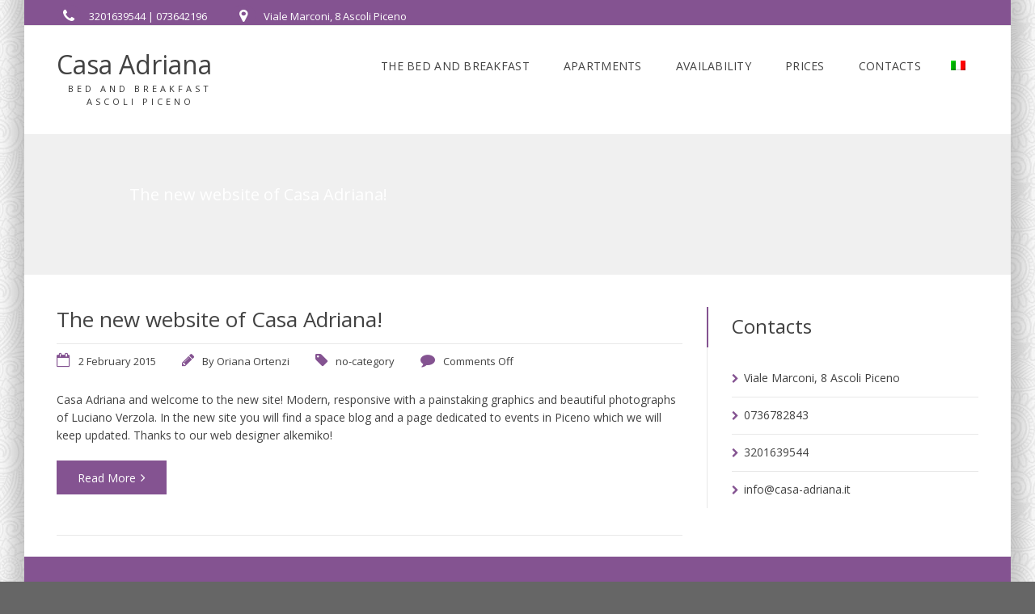

--- FILE ---
content_type: text/html; charset=UTF-8
request_url: https://www.casa-adriana.it/en/blog-2/
body_size: 11024
content:
<!DOCTYPE html><html lang="en-US"><head><meta name="viewport" content="width=device-width, initial-scale=1.0, maximum-scale=1.0, user-scalable=no" /><meta http-equiv="Content-Type" content="text/html; charset=UTF-8" /><meta name='robots' content='index, follow, max-image-preview:large, max-snippet:-1, max-video-preview:-1' /><link rel="preload" href="https://fonts.googleapis.com" as="other"><link rel="alternate" hreflang="it-it" href="https://www.casa-adriana.it/blog/" /><link rel="alternate" hreflang="en-us" href="https://www.casa-adriana.it/en/blog-2/" /><link rel="alternate" hreflang="x-default" href="https://www.casa-adriana.it/blog/" /><link media="all" href="https://www.casa-adriana.it/wp-content/cache/autoptimize/css/autoptimize_f37d87bcc3cc0f2c56c94ee63e72a924.css" rel="stylesheet"><link media="screen" href="https://www.casa-adriana.it/wp-content/cache/autoptimize/css/autoptimize_e4004815a15b54c18ff2faf9409bef4c.css" rel="stylesheet"><title>our blog | Adriana House b&amp;b Ascoli Piceno</title><meta name="description" content="The blog page of Casa Adriana, to tell you all the news of the b &amp;b and practical advice for those who want to start a bed and breakfast" /><link rel="canonical" href="https://www.casa-adriana.it/en/blog-2/" /><meta property="og:locale" content="en_US" /><meta property="og:type" content="article" /><meta property="og:title" content="our blog | Adriana House b&amp;b Ascoli Piceno" /><meta property="og:description" content="The blog page of Casa Adriana, to tell you all the news of the b &amp;b and practical advice for those who want to start a bed and breakfast" /><meta property="og:url" content="https://www.casa-adriana.it/en/blog-2/" /><meta property="og:site_name" content="Casa Adriana" /> <script type="application/ld+json" class="yoast-schema-graph">{"@context":"https://schema.org","@graph":[{"@type":["WebPage","CollectionPage"],"@id":"https://www.casa-adriana.it/en/blog-2/","url":"https://www.casa-adriana.it/en/blog-2/","name":"our blog | Adriana House b&b Ascoli Piceno","isPartOf":{"@id":"https://www.casa-adriana.it/en/#website"},"datePublished":"2015-02-02T16:24:51+00:00","dateModified":"2015-02-02T17:33:32+00:00","description":"The blog page of Casa Adriana, to tell you all the news of the b &b and practical advice for those who want to start a bed and breakfast","breadcrumb":{"@id":"https://www.casa-adriana.it/en/blog-2/#breadcrumb"},"inLanguage":"en-US"},{"@type":"BreadcrumbList","@id":"https://www.casa-adriana.it/en/blog-2/#breadcrumb","itemListElement":[{"@type":"ListItem","position":1,"name":"Home","item":"https://www.casa-adriana.it/en/"},{"@type":"ListItem","position":2,"name":"Blog"}]},{"@type":"WebSite","@id":"https://www.casa-adriana.it/en/#website","url":"https://www.casa-adriana.it/en/","name":"Casa Adriana","description":"Bed and Breakfast Ascoli Piceno","publisher":{"@id":"https://www.casa-adriana.it/en/#organization"},"potentialAction":[{"@type":"SearchAction","target":{"@type":"EntryPoint","urlTemplate":"https://www.casa-adriana.it/en/?s={search_term_string}"},"query-input":{"@type":"PropertyValueSpecification","valueRequired":true,"valueName":"search_term_string"}}],"inLanguage":"en-US"},{"@type":"Organization","@id":"https://www.casa-adriana.it/en/#organization","name":"Casa Adriana Bed and Breakfast Ascoli Piceno","url":"https://www.casa-adriana.it/en/","logo":{"@type":"ImageObject","inLanguage":"en-US","@id":"https://www.casa-adriana.it/en/#/schema/logo/image/","url":"https://www.casa-adriana.it/wp-content/uploads/2014/12/slide1.jpg","contentUrl":"https://www.casa-adriana.it/wp-content/uploads/2014/12/slide1.jpg","width":980,"height":340,"caption":"Casa Adriana Bed and Breakfast Ascoli Piceno"},"image":{"@id":"https://www.casa-adriana.it/en/#/schema/logo/image/"},"sameAs":["https://www.facebook.com/pages/Casa-Adriana-Bed-Breakfast-Ascoli-Piceno/161868310501583"]}]}</script> <link rel='dns-prefetch' href='//www.google.com' /><link rel='dns-prefetch' href='//fonts.googleapis.com' /><link href='https://www.gstatic.com' rel='preconnect' /><link href='https://www.google.com' rel='preconnect' /><link href='https://fonts.gstatic.com' crossorigin='anonymous' rel='preconnect' /><link href='https://fonts.googleapis.com' rel='preconnect' /><link rel="alternate" type="application/rss+xml" title="Casa Adriana &raquo; Feed" href="https://www.casa-adriana.it/en/feed/" /><link rel="alternate" type="application/rss+xml" title="Casa Adriana &raquo; Comments Feed" href="https://www.casa-adriana.it/en/comments/feed/" />  <script>(function(w,d,s,l,i){w[l]=w[l]||[];w[l].push({'gtm.start':
new Date().getTime(),event:'gtm.js'});var f=d.getElementsByTagName(s)[0],
j=d.createElement(s),dl=l!='dataLayer'?'&l='+l:'';j.async=true;j.src=
'https://www.googletagmanager.com/gtm.js?id='+i+dl;f.parentNode.insertBefore(j,f);
})(window,document,'script','dataLayer','GTM-T6MS24W');</script> <style id='sohohotel-style-inline-css' type='text/css'>h1, h2, h3, h4, h5, h6, .sohohotel-main-content table th, .sohohotel-search-results-wrapper .sohohotel-search-results-list li, .main-content-lightbox table th, .block-link-wrapper-2 .block-link,
.block-link-wrapper-3 .block-link,
.block-link-wrapper-4 .block-link {
		font-family: 'Open Sans', sans-serif;
	}body, .sohohotel-main-content input[type="text"],
.sohohotel-main-content input[type="password"],
.sohohotel-main-content input[type="color"],
.sohohotel-main-content input[type="date"],
.sohohotel-main-content input[type="datetime-local"],
.sohohotel-main-content input[type="email"],
.sohohotel-main-content input[type="month"],
.sohohotel-main-content input[type="number"],
.sohohotel-main-content input[type="range"],
.sohohotel-main-content input[type="search"],
.sohohotel-main-content input[type="tel"],
.sohohotel-main-content input[type="time"],
.sohohotel-main-content input[type="url"],
.sohohotel-main-content input[type="week"],
.sohohotel-main-content textarea, .sohohotel-main-content select, .vc_toggle_size_md.vc_toggle_default .vc_toggle_title h4, .wpb-js-composer .vc_tta.vc_general .vc_tta-panel-title, .external_bookingbutton, .sohohotel-footer-wrapper input[type="submit"], .bookingbutton {
		font-family: 'Open Sans', sans-serif;
	}body .sohohotel-site-wrapper .sohohotel-logo a {color: #424242;}body .sohohotel-site-wrapper .sohohotel-navigation li a, body .sohohotel-site-wrapper .sohohotel-navigation li.current_page_item > a, body .sohohotel-site-wrapper .sohohotel-navigation li a:hover, .sohohotel-header-4 .sohohotel-menu-search-link {color: #424242;}body .sohohotel-site-wrapper .sohohotel-navigation li li.current_page_item > a {color: #777777;}body .sohohotel-site-wrapper .sohohotel-navigation li li.current_page_item > a:hover {color: #ffffff;}body div.sohohotel-site-wrapper .sohohotel-fixed-navigation-show .sohohotel-logo a {color: #424242;}
		body div.sohohotel-site-wrapper div.sohohotel-fixed-navigation-show .sohohotel-navigation > ul > li > a, 
		body div.sohohotel-site-wrapper div.sohohotel-fixed-navigation-show .sohohotel-navigation > ul > li.current_page_item > a, 
		body div.sohohotel-site-wrapper div.sohohotel-fixed-navigation-show .sohohotel-navigation > ul > li > a:hover,
		body div.sohohotel-site-wrapper div.sohohotel-fixed-navigation-show.sohohotel-header-4 .sohohotel-menu-search-link {color: #424242;}body.home .sohohotel-site-wrapper .sohohotel-logo a {color: #424242;}body.home .sohohotel-site-wrapper .sohohotel-navigation > ul > li > a, body.home .sohohotel-site-wrapper .sohohotel-navigation > ul > li.current_page_item > a, body.home .sohohotel-site-wrapper .sohohotel-navigation > ul > li > a:hover,
		body.home .sohohotel-header-4 .sohohotel-menu-search-link {color: #424242;}body {background-image: url(https://www.casa-adriana.it/wp-content/uploads/2019/05/blizzard.png);}.sohohotel-page-not-found {background-image: url();background-position:top center;}body {background-color: #666666;}.sohohotel-page-header {background: #F0F0F0;}body .sohohotel-site-wrapper .sohohotel-page-header h1 {color: #424242;}.sohohotel-topbar-wrapper {background: #845391;}.sohohotel-topbar-wrapper .sohohotel-top-left-wrapper li, .sohohotel-language-menu p, body .sohohotel-site-wrapper .sohohotel-topbar-wrapper .sohohotel-topbar .sohohotel-top-right-wrapper .sohohotel-language-menu ul li a {color: #FFFFFF;}.sohohotel-site-wrapper .sohohotel-topbar-wrapper .sohohotel-topbar .sohohotel-top-right-wrapper .sohohotel-language-menu ul li:after {color: #DDDDDD;}.sohohotel-fixed-navigation-show .sohohotel-topbar-wrapper {background: transparent;}body div.sohohotel-site-wrapper .sohohotel-fixed-navigation-show .sohohotel-topbar-wrapper .sohohotel-top-left-wrapper li, 
		body div.sohohotel-site-wrapper .sohohotel-fixed-navigation-show .sohohotel-language-menu p, 
		body div.sohohotel-site-wrapper .sohohotel-fixed-navigation-show .sohohotel-topbar-wrapper .sohohotel-topbar .sohohotel-top-right-wrapper .sohohotel-language-menu ul li a, .sohohotel-header-4.sohohotel-fixed-navigation-show .sohohotel-navigation li.current_page_item li > a {color: #FFFFFF;}body div.sohohotel-site-wrapper .sohohotel-fixed-navigation-show .sohohotel-topbar-wrapper .sohohotel-topbar .sohohotel-top-right-wrapper .sohohotel-language-menu ul li:after {color: #DDDDDD;}body.home .sohohotel-site-wrapper .sohohotel-topbar-wrapper .sohohotel-top-left-wrapper li, body.home .sohohotel-site-wrapper .sohohotel-language-menu p, body.home .sohohotel-site-wrapper .sohohotel-topbar-wrapper .sohohotel-topbar .sohohotel-top-right-wrapper .sohohotel-language-menu ul li a {color: #FFFFFF;}body.home .sohohotel-site-wrapper .sohohotel-topbar-wrapper .sohohotel-topbar .sohohotel-top-right-wrapper .sohohotel-language-menu ul li:after {color: #DDDDDD;}body .sohohotel-site-wrapper .sohohotel-topbar-wrapper .sohohotel-topbar .sohohotel-top-right-wrapper .sohohotel-top-right-button {background: #845391;}body .sohohotel-site-wrapper .sohohotel-topbar-wrapper .sohohotel-topbar .sohohotel-top-right-wrapper .sohohotel-top-right-button {color: #FFFFFF;}body .sohohotel-site-wrapper .sohohotel-footer-wrapper {background: #845391;}body .sohohotel-site-wrapper .sohohotel-footer-wrapper, body .sohohotel-site-wrapper .sohohotel-footer-wrapper ul li, body .sohohotel-site-wrapper .sohohotel-footer-wrapper a, body .sohohotel-site-wrapper .sohohotel-footer-wrapper .sohohotel-widget a {color: #FFFFFF;}body .sohohotel-site-wrapper .sohohotel-footer-wrapper .sohohotel-footer-bottom-wrapper {background: #845391;}body .sohohotel-site-wrapper .sohohotel-footer-wrapper .sohohotel-footer-bottom-wrapper, body .sohohotel-site-wrapper .sohohotel-footer-wrapper .sohohotel-footer-bottom-wrapper a {color: #FFFFFF;}body .sohohotel-site-wrapper .sidebar-booking-form, body .sohohotel-site-wrapper .wide-booking-form, body .sohohotel-site-wrapper .vertical-booking-form, body .sohohotel-site-wrapper .wide-booking-form-2, body .sohohotel-site-wrapper .sh-single-booking-form, body .sohohotel-site-wrapper .room-price-widget .from, body .sohohotel-site-wrapper .room-price-widget .price-detail, body div.shb-booking-form-1, body div.shb-booking-form-2, body div.shb-booking-form-3, body div.shb-booking-form-4, body div.shb-booking-main-wrapper, body div.shb-booking-side-wrapper, body .shb-room p, body div.shb-single-page-booking-form, body .shb-room-price-single .shb-room-price-single-from, body .shb-room-price-single .shb-room-price-single-price-detail {background: #1C1C1C;}body .sohohotel-site-wrapper .sidebar-booking-form label, body .sohohotel-site-wrapper .wide-booking-form label, body .sohohotel-site-wrapper .vertical-booking-form label, body .sohohotel-site-wrapper .wide-booking-form-2 label, body .sohohotel-site-wrapper .sh-single-booking-form label, body .sohohotel-site-wrapper .room-price-widget .from, body .sohohotel-site-wrapper .room-price-widget .price-detail {color: #FFFFFF;}body .sohohotel-site-wrapper .room-price-widget {border: #494949 1px solid;}body .sohohotel-site-wrapper .sidebar-booking-form .booking-form button, body .sohohotel-site-wrapper .booking-form button, body .sohohotel-site-wrapper .sh-single-booking-form .sh-select-dates {background: #845391;}body .sohohotel-site-wrapper .sidebar-booking-form .booking-form button, body .sohohotel-site-wrapper .booking-form button, body .sohohotel-site-wrapper .sh-single-booking-form .sh-select-dates, body .shb-booking-form-3 button[type="submit"] {color: #FFFFFF;}body .sohohotel-site-wrapper .datepicker__inner {background: #1C1C1C;}body .sohohotel-site-wrapper .datepicker__month-day,
			body .sohohotel-site-wrapper .datepicker__month-day--disabled,
			body .sohohotel-site-wrapper .sohohotel-main-content .datepicker table td  {
				border-right: #1C1C1C 1px solid;
				border-bottom: #1C1C1C 1px solid;
			}.datepicker__month-name,
		.datepicker__week-days,
		.datepicker__month-day,
		.datepicker__month-day--hovering,
		.datepicker__close-button,
		.datepicker__close-button:hover {color: #FFFFFF;}
		
		.datepicker__month-button--prev:after,
		.datepicker__month-button--next:after,
		.datepicker__tooltip {background: #FFFFFF;}
		
		.datepicker__tooltip:after {
		border-left: 4px solid transparent;
		border-right: 4px solid transparent;
		border-top: 4px solid #FFFFFF;
		}.datepicker__month-day--invalid {color: #7B7B7B;}
		
		.datepicker__month-day--disabled {
			color: #7b7b7b;
			color: rgba(255, 255, 255, 0);
			border-right: #1c1c1c 1px solid;
			border-bottom: #1c1c1c 1px solid;
		}
		.datepicker__month-day--selected,
		.datepicker__month-day--first-day-selected,
		.datepicker__month-day--last-day-selected {color: #FFFFFF;}.datepicker__month-day {background: #424242;}.datepicker__month-day--hovering {background: #85705C;}.datepicker__week-days,
		.datepicker__month-caption {
			border-bottom: 1px solid #424242;
		}.datepicker__month-day--invalid {
			background: #292929;
		}

		.datepicker__month-day--disabled,
		.datepicker__month-day--disabled:hover {
			background: url("https://www.casa-adriana.it/wp-content/themes/soho-hotel/framework/images/unavailable.png") #292929 center;
		}body .sohohotel-site-wrapper .datepicker__month-day--selected, body .sohohotel-site-wrapper .datepicker__month-day--valid:hover, body .sohohotel-site-wrapper .datepicker__month-day--first-day-selected,
		body .sohohotel-site-wrapper .datepicker__month-day--last-day-selected {background: #845391;}
		
		body .sohohotel-site-wrapper .datepicker__month-day--disabled:hover {
			background: url("https://www.casa-adriana.it/wp-content/themes/soho-hotel/framework/images/unavailable.png") #292929 center;
		}
		
		body .sohohotel-site-wrapper .datepicker__month-day--last-day-selected {background: #845391 !important;}
		.sohohotel-header-1 .sohohotel-topbar-wrapper .sohohotel-topbar .sohohotel-top-left-wrapper li.sohohotel-phone-icon:before,
		.sohohotel-header-1 .sohohotel-topbar-wrapper .sohohotel-topbar .sohohotel-top-left-wrapper li.sohohotel-map-icon:before,
		.sohohotel-header-1 .sohohotel-topbar-wrapper .sohohotel-topbar .sohohotel-top-right-wrapper .sohohotel-top-right-button,
		.sohohotel-header-1 .sohohotel-mobile-navigation-wrapper .sohohotel-top-right-button,
		.sohohotel-header-1 .sohohotel-navigation li ul li a:hover,
		.sohohotel-header-1 .sohohotel-fixed-navigation-show .sohohotel-navigation li ul li a:hover,
		.sohohotel-header-1 .sohohotel-navigation li ul li.current_page_item a:hover,
		.sohohotel-header-1 .sohohotel-mobile-navigation-wrapper ul li a:hover,
		.sohohotel-header-2 .sohohotel-topbar-wrapper .sohohotel-topbar .sohohotel-top-left-wrapper li.sohohotel-phone-icon:before,
		.sohohotel-header-2 .sohohotel-topbar-wrapper .sohohotel-topbar .sohohotel-top-left-wrapper li.sohohotel-map-icon:before,
		.sohohotel-header-2 .sohohotel-topbar-wrapper .sohohotel-topbar .sohohotel-top-right-wrapper .sohohotel-top-right-button,
		.sohohotel-header-2 .sohohotel-mobile-navigation-wrapper .sohohotel-top-right-button,
		.sohohotel-header-2 .sohohotel-navigation li ul li a:hover,
		.sohohotel-header-2 .sohohotel-fixed-navigation-show .sohohotel-navigation li ul li a:hover,
		.sohohotel-header-2 .sohohotel-navigation li ul li.current_page_item a:hover,
		.sohohotel-header-2 .sohohotel-mobile-navigation-wrapper ul li a:hover,
		.sohohotel-header-3 .sohohotel-topbar-wrapper .sohohotel-topbar .sohohotel-top-left-wrapper li.sohohotel-phone-icon:before,
		.sohohotel-header-3 .sohohotel-topbar-wrapper .sohohotel-topbar .sohohotel-top-left-wrapper li.sohohotel-map-icon:before,
		.sohohotel-header-3 .sohohotel-topbar-wrapper .sohohotel-topbar .sohohotel-top-right-wrapper .sohohotel-top-right-button,
		.sohohotel-header-3 .sohohotel-mobile-navigation-wrapper .sohohotel-top-right-button,
		.sohohotel-header-3 .sohohotel-navigation li ul li a:hover,
		.sohohotel-header-3 .sohohotel-fixed-navigation-show .sohohotel-navigation li ul li a:hover,
		.sohohotel-header-3 .sohohotel-navigation li ul li.current_page_item a:hover,
		.sohohotel-header-3 .sohohotel-mobile-navigation-wrapper ul li a:hover,
		.sohohotel-header-4 .sohohotel-navigation li ul li a:hover,
		.sohohotel-header-4 .sohohotel-fixed-navigation-show .sohohotel-navigation li ul li a:hover,
		.sohohotel-header-4 .sohohotel-navigation li ul li.current_page_item a:hover,
		.sohohotel-header-4 .sohohotel-mobile-navigation-wrapper ul li a:hover,
		.sohohotel-header-5 .sohohotel-topbar-wrapper .sohohotel-topbar .sohohotel-top-left-wrapper li.sohohotel-phone-icon:before,
		.sohohotel-header-5 .sohohotel-topbar-wrapper .sohohotel-topbar .sohohotel-top-left-wrapper li.sohohotel-map-icon:before,
		.sohohotel-header-5 .sohohotel-topbar-wrapper .sohohotel-topbar .sohohotel-top-right-wrapper .sohohotel-top-right-button,
		.sohohotel-header-5 .sohohotel-mobile-navigation-wrapper .sohohotel-top-right-button,
		.sohohotel-header-5 .sohohotel-navigation li ul li a:hover,
		.sohohotel-header-5 .sohohotel-fixed-navigation-show .sohohotel-navigation li ul li a:hover,
		.sohohotel-header-5 .sohohotel-navigation li ul li.current_page_item a:hover,
		.sohohotel-header-5 .sohohotel-mobile-navigation-wrapper ul li a:hover,
		.sohohotel-header-6 .sohohotel-topbar-wrapper .sohohotel-topbar .sohohotel-top-left-wrapper li.sohohotel-phone-icon:before,
		.sohohotel-header-6 .sohohotel-topbar-wrapper .sohohotel-topbar .sohohotel-top-left-wrapper li.sohohotel-map-icon:before,
		.sohohotel-header-6 .sohohotel-topbar-wrapper .sohohotel-topbar .sohohotel-top-right-wrapper .sohohotel-top-right-button,
		.sohohotel-header-6 .sohohotel-mobile-navigation-wrapper .sohohotel-top-right-button,
		.sohohotel-header-6 .sohohotel-navigation li ul li a:hover,
		.sohohotel-header-6 .sohohotel-fixed-navigation-show .sohohotel-navigation li ul li a:hover,
		.sohohotel-header-6 .sohohotel-navigation li ul li.current_page_item a:hover,
		.sohohotel-header-6 .sohohotel-mobile-navigation-wrapper ul li a:hover,
		.sohohotel-page-header h1:after,
		.sohohotel-main-content table th,
		.sohohotel-main-content input[type="submit"],
		.sohohotel-sidebar-content .sohohotel-widget .sohohotel-title-block,
		.sohohotel-footer-social-icons-wrapper a,
		.sohohotel-footer-wrapper .sohohotel-footer-bottom-wrapper,
		.sohohotel-blog-wrapper.sohohotel-blog-wrapper-1-col .sohohotel-blog-block .sohohotel-more-link,
		.sohohotel-comments-wrapper .sohohotel-comment-count-title:after,
		.sohohotel-comments-wrapper #respond #reply-title:after,
		.sohohotel-page-pagination .wp-pagenavi span.current,
		.sohohotel-page-pagination .wp-pagenavi a:hover,
		.sohohotel-post-pagination span,
		.sohohotel-post-pagination span:hover,
		.sohohotel-page-not-found h1:after,
		.sohohotel-page-not-found form button,
		.sohohotel-search-results-wrapper .sohohotel-search-results-form button,
		.sohohotel-title1 h1:after,
		.sohohotel-title2 h3:after,
		.sohohotel-title3 h4:after,
		.sohohotel-call-to-action-1-section-inner .sohohotel-button0,
		.sohohotel-call-to-action-2-section h3:after,
		.sohohotel-call-to-action-2-section .sohohotel-button0,
		.sohohotel-icon-text-wrapper-1 .sohohotel-icon-text-block .sohohotel-text h4:after,
		.sohohotel-icon-text-wrapper-2 .sohohotel-icon-text-block h4:after,
		.sohohotel-about-us-block-wrapper .sohohotel-about-us-block h3:after,
		.sohohotel-about-us-block-wrapper .sohohotel-about-us-block .sohohotel-about-us-block-button,
		.sohohotel-about-us-video-wrapper .sohohotel-about-us-block h3:after,
		.sohohotel-about-us-video-wrapper .sohohotel-about-us-block .sohohotel-about-us-block-button,
		.vc_toggle_size_md.vc_toggle_default .vc_toggle_title h4:before,
		.wpb-js-composer .vc_tta-accordion.vc_tta.vc_general .vc_tta-panel h4.vc_tta-panel-title:before,
		.owl-theme .owl-dots .owl-dot.active span,
		body .sohohotel-site-wrapper .tnp-widget input[type="submit"].tnp-submit,
		a.slideshow-button-rooms, a.slideshow-button-testimonials,
		.sohohotel-header-4 .sohohotel-top-right-button,
		.sohohotel-header-4 .sohohotel-booking-button,
		.apply-coupon-button {
			background: #845391;
		}

		.pp_default .pp_close,
		.pp_hoverContainer .pp_previous,
		.pp_hoverContainer .pp_next {
			background-color: #845391 !important;
		}

		.sohohotel-header-1 .sohohotel-navigation li.current_page_item a strong,
		.sohohotel-header-1 .sohohotel-navigation li a:hover strong,
		.sohohotel-header-1 .sohohotel-mobile-navigation-wrapper ul li a:hover,
		.sohohotel-header-2 .sohohotel-navigation li.current_page_item a,
		.sohohotel-header-2 .sohohotel-navigation li a:hover,
		.sohohotel-header-2 .sohohotel-mobile-navigation-wrapper ul li a:hover,
		.sohohotel-header-3 .sohohotel-navigation li.current_page_item a strong,
		.sohohotel-header-3 .sohohotel-navigation li a:hover strong,
		.sohohotel-header-3 .sohohotel-mobile-navigation-wrapper ul li a:hover,
		.sohohotel-header-4 .sohohotel-navigation li.current_page_item a,
		.sohohotel-header-4 .sohohotel-navigation li a:hover,
		.sohohotel-header-4 .sohohotel-mobile-navigation-wrapper ul li a:hover,
		.sohohotel-header-5 .sohohotel-navigation li.current_page_item a,
		.sohohotel-header-5 .sohohotel-navigation li a:hover,
		.sohohotel-header-5 .sohohotel-mobile-navigation-wrapper ul li a:hover,
		.sohohotel-header-6 .sohohotel-navigation li.current_page_item a,
		.sohohotel-header-6 .sohohotel-navigation li a:hover,
		.sohohotel-header-6 .sohohotel-mobile-navigation-wrapper ul li a:hover,
		.sohohotel-main-content blockquote,
		.sohohotel-page-pagination .wp-pagenavi span.current,
		.sohohotel-page-pagination .wp-pagenavi a:hover,
		.sohohotel-icon-text-wrapper-1 .sohohotel-icon-text-block .sohohotel-icon,
		.sohohotel-icon-text-wrapper-2 .sohohotel-icon-text-block .sohohotel-icon {
			border-color: #845391;
		}

		.wpb-js-composer .vc_tta-color-grey.vc_tta-style-classic ul.vc_tta-tabs-list li.vc_tta-tab.vc_active,
		.wpb-js-composer .vc_tta.vc_general .vc_tta-panel.vc_active .vc_tta-panel-title {
			border-top: #845391 4px solid;
		}

		.sohohotel-main-content blockquote:before,
		.sohohotel-main-content table td i,
		.sohohotel-main-content ul li:before,
		.sohohotel-main-content a,
		.sohohotel-sidebar-content .sohohotel-widget ul li:before,
		.sohohotel-footer-wrapper .sohohotel-widget ul li:before,
		.sohohotel-footer-wrapper .sohohotel-widget .sohohotel-contact-widget .sohohotel-address:before,
		.sohohotel-footer-wrapper .sohohotel-widget .sohohotel-contact-widget .sohohotel-phone:before,
		.sohohotel-footer-wrapper .sohohotel-widget .sohohotel-contact-widget .sohohotel-cell-phone:before,
		.sohohotel-footer-wrapper .sohohotel-widget .sohohotel-contact-widget .sohohotel-email:before,
		.sohohotel-blog-wrapper.sohohotel-blog-wrapper-1-col .sohohotel-blog-block .sohohotel-blog-meta .sohohotel-blog-meta-author:before,
		.sohohotel-blog-wrapper.sohohotel-blog-wrapper-1-col .sohohotel-blog-block .sohohotel-blog-meta .sohohotel-blog-meta-date:before,
		.sohohotel-blog-wrapper.sohohotel-blog-wrapper-1-col .sohohotel-blog-block .sohohotel-blog-meta .sohohotel-blog-meta-category:before,
		.sohohotel-blog-wrapper.sohohotel-blog-wrapper-1-col .sohohotel-blog-block .sohohotel-blog-meta .sohohotel-blog-meta-comments:before,
		.sohohotel-blog-wrapper-2-col .sohohotel-blog-block .sohohotel-blog-block-content .sohohotel-blog-meta .sohohotel-blog-meta-date:before,
		.sohohotel-blog-wrapper-2-col .sohohotel-blog-block .sohohotel-blog-block-content .sohohotel-blog-meta .sohohotel-blog-meta-category:before,
		.sohohotel-blog-wrapper-3-col .sohohotel-blog-block .sohohotel-blog-block-content .sohohotel-blog-meta .sohohotel-blog-meta-date:before,
		.sohohotel-blog-wrapper-3-col .sohohotel-blog-block .sohohotel-blog-block-content .sohohotel-blog-meta .sohohotel-blog-meta-category:before,
		.sohohotel-blog-wrapper-4-col .sohohotel-blog-block .sohohotel-blog-block-content .sohohotel-blog-meta .sohohotel-blog-meta-date:before,
		.sohohotel-blog-wrapper-4-col .sohohotel-blog-block .sohohotel-blog-block-content .sohohotel-blog-meta .sohohotel-blog-meta-category:before,
		.sohohotel-main-content .sohohotel-comments-wrapper .sohohotel-comments .sohohotel-comment-text ul li:before,
		.sohohotel-testimonial-wrapper-1 .sohohotel-testimonial-block div span.sohohotel-open-quote,
		.sohohotel-testimonial-wrapper-1 .sohohotel-testimonial-block div span.sohohotel-close-quote,
		.sohohotel-testimonial-wrapper-2 .sohohotel-testimonial-block div span.sohohotel-open-quote,
		.sohohotel-testimonial-wrapper-2 .sohohotel-testimonial-block div span.sohohotel-close-quote,
		.sohohotel-blog-carousel-wrapper .sohohotel-blog-block .sohohotel-blog-date:before,
		.sohohotel-icon-text-wrapper-1 .sohohotel-icon-text-block .sohohotel-icon i,
		.sohohotel-icon-text-wrapper-2 .sohohotel-icon-text-block .sohohotel-icon i,
		ul.sohohotel-social-links li i {
			color: #845391;
		}.sohohotel-header-1 .sohohotel-mobile-navigation-wrapper,
		.sohohotel-header-2 .sohohotel-mobile-navigation-wrapper,
		.sohohotel-header-3 .sohohotel-mobile-navigation-wrapper,
		.sohohotel-header-4 .sohohotel-mobile-navigation-wrapper,
		.sohohotel-header-5 .sohohotel-mobile-navigation-wrapper,
		.sohohotel-header-6 .sohohotel-topbar-wrapper,
		.sohohotel-header-6 .sohohotel-navigation,
		.sohohotel-header-6 .sohohotel-mobile-navigation-wrapper,
		.sohohotel-footer-wrapper,
		.sohohotel-search-results-wrapper .sohohotel-search-results-form,
		.sohohotel-about-us-block-wrapper .sohohotel-about-us-block,
		.sohohotel-dark-contact-form .wpcf7,
		.sohohotel-about-us-video-wrapper .sohohotel-about-us-block,
		.pp_default #pp_full_res .pp_inline p.lightbox-darktext,
		.pp_default .sohohotel-main-content-lightbox h6,
		.main-content-stripe-success {
			background: #1C1C1C;
		}.shb-user-login-reg-wrapper .shb-user-login,
		.shb-user-login-reg-wrapper .shb-user-reg,
		.shb-account-wrapper .shb-account-menu,
		.shb-account-wrapper .shb-account-content,
		.shb-recent-booking-wrapper .shb-recent-booking h4,
		.shb-booking-step-wrapper,
		.shb-booking-side-wrapper,
		.shb-booking-main-wrapper,
		.shb-room p,
		.shb-lightbox-title,
		.shb-lightbox-content table th,
		.shb-price-details .shb-deposit-notice,
		.shb-price-details .shb-total-notice,
		body .shb-booking-form-1,
		body .shb-booking-form .shb-guest-selection-dropdown,
		body .shb-booking-form-2,
		body .shb-booking-form-3,
		body .shb-booking-form-4,
		body .shb-paypal-thanks-page,
		.shb-single-page-booking-form,
		.shb-room-price-single .shb-room-price-single-from,
		.shb-room-price-single .shb-room-price-single-price-detail {
			background: #1C1C1C;
		}

		.shb-booking-step-wrapper .shb-step-title:after {
			border-color: transparent transparent transparent #1C1C1C;
		}body .shb-user-login-reg-wrapper h4:after,
		h4.shb-title1:after,
		body a.shb-account-action-btn,
		.shb-booking-step-wrapper .shb-step-title.shb-step-title-current,
		.shb-submit-btn-lrg,
		.shb-booking-rooms .shb-booking-room-wrapper .shb-booking-room-content .shb-booking-room-actions .shb-select-room-button,
		.shb-edit-room-guest-button,
		.shb-edit-booking-3-button,
		.shb-continue-payment-button,
		.shb-booking-3-pay-button,
		.shb-apply-coupon-button,
		body .shb-booking-form-1 button,
		body .shb-booking-form button,
		body .shb-booking-form .shb-save-room-selection,
		body .shb-booking-form-3 button,
		body .shb-booking-form-4 .shb-select-guests-button,
		body .shb-booking-form-4 .shb-booking-form-step-2 button,
		body .shb-paypal-thanks-page i,
		body .shb-paypal-thanks-page h4:after,
		.shb-single-page-booking-form button,
		.sidebar-booking-form button,
		.accommodation-block-content .price-button,
		.block-link-wrapper-2 .block-link i, .block-link-wrapper-3 .block-link i, .block-link-wrapper-4 .block-link i,
		.sohohotel-main-content a.accommodation-block-full-button,
		.accommodation-block-full-description .title-block-4,
		.accommodation-video-section .accommodation-block-wrapper .accommodation-info h4 span,
		.accommodation-grid-wrapper .accommodation-grid .accommodation-block .accommodation-info h4 span,
		.accommodation-block-wrapper-2 .accommodation-block .accommodation-block-image .accommodation-block-price,
		.accommodation-block-wrapper-2 .accommodation-block i {
			background: #845391;
		}

		.shb-booking-step-wrapper .shb-step-title.shb-step-title-current:after {
			border-color: transparent transparent transparent #845391;
		}
		
		.accommodation-block-wrapper-2 .accommodation-block h4 {
			border-bottom: #845391 2px solid;
		}body .shb-booking-side-wrapper h4.shb-title1,
		body .shb-booking-side-wrapper label,
		body .shb-room p,
		body .shb-booking-step-wrapper,
		body .shb-booking-form-1 label,
		body .shb-booking-form-2 label,
		body .shb-booking-form-3 label,
		body .shb-booking-form-4 label,
		body .shb-booking-form-4 .shb-booking-form-step-2 .shb-change-dates-button {
			color: #FFFFFF;
		}body .shb-room-price-single {
			border-color: #494949;
		}body .shb-single-page-booking-form button,
		body .shb-booking-form button,
		body .shb-booking-form .shb-save-room-selection,
		body .shb-booking-form-4 .shb-select-guests-button,
		body .shb-booking-form-4 .shb-booking-form-step-2 button,
		body .shb-submit-btn-lrg,
		.shb-booking-rooms .shb-booking-room-wrapper .shb-booking-room-content .shb-booking-room-actions .shb-select-room-button,
		.shb-edit-room-guest-button, 
		.shb-edit-booking-3-button,
		.shb-continue-payment-button, 
		.shb-booking-3-pay-button,
		.shb-apply-coupon-button {
			background: #845391;
		}body .shb-single-page-booking-form button,
		body .shb-booking-form button,
		body .shb-booking-form .shb-save-room-selection,
		body .shb-booking-form-4 .shb-select-guests-button,
		body .shb-booking-form-4 .shb-booking-form-step-2 button,
		body .shb-submit-btn-lrg,
		.shb-booking-rooms .shb-booking-room-wrapper .shb-booking-room-content .shb-booking-room-actions .shb-select-room-button,
		.shb-edit-room-guest-button, 
		.shb-edit-booking-3-button,
		.shb-continue-payment-button, 
		.shb-booking-3-pay-button,
		.shb-apply-coupon-button {
			color: #FFFFFF;
		}body .shbdp-cal-wrapper {
			background: #1C1C1C;
		}body .shbdp-cal-item table tbody tr td {
			border-color: #1C1C1C;
		}body .shbdp-cal-item table tbody tr td {
			background: #424242;
		}body .shbdp-cal-item table tbody tr td.shbdp-cal-selected-date-live {
			background: #85705C;
		}body .shbdp-cal-item table tbody tr td.shbdp-cal-selected-date,
		body .shbdp-cal-item table tbody tr td.shbdp-cal-enabled:hover,
		body .shbdp-cal-item table tbody tr td.shbdp-cal-selected-checkin {
			background: #845391;
		}body .shbdp-cal-item table tbody tr td,
body .shbdp-cal-wrapper,
body .shbdp-cal-item table tbody tr td.shbdp-cal-selected-date-live,
body .shbdp-cal-item table tbody tr td.shbdp-cal-enabled:hover,
body .shbdp-cal-item table tbody tr td.shbdp-cal-selected-checkin,
body .shbdp-cal-item table tbody tr td.shbdp-cal-available-checkout-only:hover,
body .shbdp-cal-item table tbody tr td.shbdp-cal-selected-checkout,
body .shbdp-cal-item table tbody tr td.shbdp-cal-selected-checkout:hover,
body .shbdp-cal-selected-dates p,
body .shbdp-cal-item table tbody tr td.shbdp-cal-disable-min.shbdp-cal-selected-date-live:hover,
body .shbdp-cal-item table tbody tr td.shbdp-cal-selected-checkin,
body .shbdp-cal-item table tbody tr td.shbdp-cal-selected-checkin:hover,
body .shbdp-noselect.shbdp-cal-wrapper table tbody tr td.shbdp-cal-available:hover,
body .shbdp-cal-table-wrapper table th,
body .shbdp-cal-item table tbody tr td.shbdp-cal-selected-date {
			color: #FFFFFF;
		}body .shbdp-cal-item table tbody tr td.shbdp-cal-disabled, body .shbdp-cal-item table tbody tr td.shbdp-cal-disabled:hover {
			background: #292929;
		}body .shbdp-cal-item table tbody tr td.shbdp-cal-disabled, body .shbdp-cal-item table tbody tr td.shbdp-cal-disabled:hover {
			color: #7B7B7B;
		}body .shbdp-cal-item .shbdp-cal-table-wrapper:first-child,
		body .shbdp-cal-item table thead tr th,
		.shbdp-cal {
			border-color: #424242;
		}
		body .shbdp-cal-item table tbody tr td.shbdp-cal-unavailable,
		body .shbdp-cal-item table tbody tr td.shbdp-cal-unavailable:hover,
		body .shbdp-cal-item table tbody tr td.shbdp-cal-checkin-disabled:hover,
		body .shbdp-cal-item table tbody tr td.shbdp-cal-disable-min.shbdp-cal-unavailable.shbdp-cal-enabled:hover,
		body .shbdp-cal-item table tbody tr td.shbdp-cal-disable-max.shbdp-cal-unavailable.shbdp-cal-enabled:hover,
		body .shbdp-cal-item table tbody tr td.shbdp-cal-available-checkout-only.shbdp-cal-disable-max,
		body .shbdp-cal-item table tbody tr td.shbdp-cal-available-checkout-only.shbdp-cal-disable-max:hover {
			background: url("https://www.casa-adriana.it/wp-content/themes/soho-hotel/framework/images/unavailable.png") no-repeat center #292929;
			color: rgba(255, 255, 255, 0);
			cursor: default;
			-webkit-transition: all 0s ease-in-out;
			-moz-transition: all 0s ease-in-out;
			-o-transition: all 0s ease-in-out;
			-ms-transition: all 0s ease-in-out;
			transition: all 0s ease-in-out;
		}	
	
		.sohohotel-header-4.sohohotel-fixed-navigation-show .sohohotel-navigation li li a:hover {
			color: #fff;
		}
	body .shbdp-cal-item table tbody tr td.shbdp-cal-selected-date,
		body .shbdp-cal-item table tbody tr td.shbdp-cal-selected-checkout:hover {
			background: #845391;
			cursor: pointer;
		}body .shbdp-cal-item table tbody tr td,
body .shbdp-cal-wrapper,
body .shbdp-cal-item table tbody tr td.shbdp-cal-selected-date-live,
body .shbdp-cal-item table tbody tr td.shbdp-cal-selected-checkin,
body .shbdp-cal-item table tbody tr td.shbdp-cal-selected-checkout,
body .shbdp-cal-item table tbody tr td.shbdp-cal-selected-checkout:hover,
body .shbdp-cal-selected-dates p,
body .shbdp-cal-item table tbody tr td.shbdp-cal-selected-checkin
body .shbdp-cal-table-wrapper table th,
body .shbdp-cal-item table tbody tr td.shbdp-cal-selected-date {
			color: #FFFFFF;
		}
/*# sourceURL=sohohotel-style-inline-css */</style><link rel='stylesheet' id='sohohotel_fonts-css' href='//fonts.googleapis.com/css?family=Open+Sans%3A400%2C400i%7COpen+Sans%3A400%2C400i&#038;ver=1.0.0'  media='all' /> <script  src="https://www.casa-adriana.it/wp-includes/js/jquery/jquery.min.js" id="jquery-core-js"></script> <script></script><link rel="https://api.w.org/" href="https://www.casa-adriana.it/en/wp-json/" /><meta name="generator" content="WPML ver:4.8.6 stt:1,27;" /><meta name="generator" content="Redux 4.5.10" /><meta name="ti-site-data" content="eyJyIjoiMTowITc6MCEzMDowIiwibyI6Imh0dHBzOlwvXC93d3cuY2FzYS1hZHJpYW5hLml0XC93cC1hZG1pblwvYWRtaW4tYWpheC5waHA/YWN0aW9uPXRpX29ubGluZV91c2Vyc19haXJibmImYW1wO3A9JTJGZW4lMkZibG9nLTIlMkYmYW1wO193cG5vbmNlPWU0NWFmMzlhYmIifQ==" /><meta name="ti-site-data" content="eyJyIjoiMTowITc6MCEzMDowIiwibyI6Imh0dHBzOlwvXC93d3cuY2FzYS1hZHJpYW5hLml0XC93cC1hZG1pblwvYWRtaW4tYWpheC5waHA/YWN0aW9uPXRpX29ubGluZV91c2Vyc190cmlwYWR2aXNvciZhbXA7cD0lMkZlbiUyRmJsb2ctMiUyRiZhbXA7X3dwbm9uY2U9NjQ4NjE3ZjI2ZiJ9" /><meta name="generator" content="Powered by WPBakery Page Builder - drag and drop page builder for WordPress."/><meta name="generator" content="Powered by Slider Revolution 6.7.40 - responsive, Mobile-Friendly Slider Plugin for WordPress with comfortable drag and drop interface." /><link rel="icon" href="https://www.casa-adriana.it/wp-content/uploads/2020/08/cropped-favicon_1-1-32x32.png" sizes="32x32" /><link rel="icon" href="https://www.casa-adriana.it/wp-content/uploads/2020/08/cropped-favicon_1-1-192x192.png" sizes="192x192" /><link rel="apple-touch-icon" href="https://www.casa-adriana.it/wp-content/uploads/2020/08/cropped-favicon_1-1-180x180.png" /><meta name="msapplication-TileImage" content="https://www.casa-adriana.it/wp-content/uploads/2020/08/cropped-favicon_1-1-270x270.png" /> <noscript><style>.wpb_animate_when_almost_visible { opacity: 1; }</style></noscript><link rel='stylesheet' id='redux-custom-fonts-css' href='//www.casa-adriana.it/wp-content/uploads/redux/custom-fonts/fonts.css'  media='all' /></head><body data-rsssl=1 data-cmplz=1 class="blog wp-theme-soho-hotel wp-child-theme-soho-hotel-child wpb-js-composer js-comp-ver-8.0.1 vc_responsive"><div class="sohohotel-site-wrapper sohohotel-site-wrapper-boxed"><div class="sohohotel-fixed-navigation-wrapper"><div class="sohohotel-header-1 sohohotel-fixed-navigation"><div class="sohohotel-topbar-wrapper"><div class="sohohotel-topbar sohohotel-clearfix"><ul class="sohohotel-top-left-wrapper sohohotel-clearfix"><li class="sohohotel-phone-icon">3201639544 | 073642196</li><li class="sohohotel-map-icon">Viale Marconi, 8 Ascoli Piceno</li></ul><div class="sohohotel-top-right-wrapper sohohotel-clearfix"><div class="sohohotel-language-menu sohohotel-clearfix"><p><span></span></p></div></div></div></div><div class="sohohotel-logo-navigation-wrapper"><div class="sohohotel-logo-navigation sohohotel-clearfix"><h2 class="sohohotel-logo"> <a href="https://www.casa-adriana.it/en/" title="Bed and Breakfast Ascoli Piceno" />Casa Adriana</a> <span id="tagline">Bed and Breakfast Ascoli Piceno</span></h2><div class="sohohotel-navigation"><ul><li  class="menu-item menu-item-type-post_type menu-item-object-page menu-item-has-children menu-item-431"><a href="https://www.casa-adriana.it/en/bed-breakfast-ascoli-piceno/"><strong>the bed and breakfast</strong></a><ul class="sub-menu"><li  class="menu-item menu-item-type-post_type menu-item-object-page menu-item-433"><a href="https://www.casa-adriana.it/en/testimonials/">Testimonials</a></li><li  class="menu-item menu-item-type-post_type menu-item-object-page menu-item-434"><a href="https://www.casa-adriana.it/en/ascoli-piceno-3/">Ascoli Piceno Tourism, gastronomy and itineraries</a></li></ul></li><li  class="menu-item menu-item-type-post_type menu-item-object-page menu-item-435"><a href="https://www.casa-adriana.it/en/apartments-bed-and-breakfast-adriana-house/"><strong>Apartments</strong></a></li><li  class="menu-item menu-item-type-post_type menu-item-object-page menu-item-437"><a href="https://www.casa-adriana.it/en/apartments-availability/"><strong>Availability</strong></a></li><li  class="menu-item menu-item-type-post_type menu-item-object-page menu-item-436"><a href="https://www.casa-adriana.it/en/bb-ascoli-price-list/"><strong>Prices</strong></a></li><li  class="menu-item menu-item-type-post_type menu-item-object-page menu-item-440"><a href="https://www.casa-adriana.it/en/adriana-house-bb-contacts/"><strong>Contacts</strong></a></li><li  class="menu-item-language menu-item wpml-ls-slot-3 wpml-ls-item wpml-ls-item-it wpml-ls-menu-item wpml-ls-first-item wpml-ls-last-item menu-item-type-wpml_ls_menu_item menu-item-object-wpml_ls_menu_item menu-item-wpml-ls-3-it"><a title="Switch to Italian" href="https://www.casa-adriana.it/blog/"><strong><noscript><img
 class="wpml-ls-flag"
 src="https://www.casa-adriana.it/wp-content/plugins/sitepress-multilingual-cms/res/flags/it.png"
 alt="Italian" 
 /></noscript><img
 class="lazyload wpml-ls-flag"
 src='data:image/svg+xml,%3Csvg%20xmlns=%22http://www.w3.org/2000/svg%22%20viewBox=%220%200%20210%20140%22%3E%3C/svg%3E' data-src="https://www.casa-adriana.it/wp-content/plugins/sitepress-multilingual-cms/res/flags/it.png"
 alt="Italian" 
 /></strong></a></li></ul></div> <a href="#" class="sohohotel-mobile-navigation-button"><i class="fa fa-bars"></i></a></div></div><div class="sohohotel-mobile-navigation-wrapper clearfix"><div class="sohohotel-clearboth"></div><ul class="sohohotel-mobile-navigation"><li  class="menu-item menu-item-type-post_type menu-item-object-page menu-item-has-children menu-item-431"><a href="https://www.casa-adriana.it/en/bed-breakfast-ascoli-piceno/"><strong>the bed and breakfast</strong></a><ul class="sub-menu"><li  class="menu-item menu-item-type-post_type menu-item-object-page menu-item-433"><a href="https://www.casa-adriana.it/en/testimonials/">Testimonials</a></li><li  class="menu-item menu-item-type-post_type menu-item-object-page menu-item-434"><a href="https://www.casa-adriana.it/en/ascoli-piceno-3/">Ascoli Piceno Tourism, gastronomy and itineraries</a></li></ul></li><li  class="menu-item menu-item-type-post_type menu-item-object-page menu-item-435"><a href="https://www.casa-adriana.it/en/apartments-bed-and-breakfast-adriana-house/"><strong>Apartments</strong></a></li><li  class="menu-item menu-item-type-post_type menu-item-object-page menu-item-437"><a href="https://www.casa-adriana.it/en/apartments-availability/"><strong>Availability</strong></a></li><li  class="menu-item menu-item-type-post_type menu-item-object-page menu-item-436"><a href="https://www.casa-adriana.it/en/bb-ascoli-price-list/"><strong>Prices</strong></a></li><li  class="menu-item menu-item-type-post_type menu-item-object-page menu-item-440"><a href="https://www.casa-adriana.it/en/adriana-house-bb-contacts/"><strong>Contacts</strong></a></li><li  class="menu-item-language menu-item wpml-ls-slot-3 wpml-ls-item wpml-ls-item-it wpml-ls-menu-item wpml-ls-first-item wpml-ls-last-item menu-item-type-wpml_ls_menu_item menu-item-object-wpml_ls_menu_item menu-item-wpml-ls-3-it"><a title="Switch to Italian" href="https://www.casa-adriana.it/blog/"><strong><noscript><img
 class="wpml-ls-flag"
 src="https://www.casa-adriana.it/wp-content/plugins/sitepress-multilingual-cms/res/flags/it.png"
 alt="Italian" 
 /></noscript><img
 class="lazyload wpml-ls-flag"
 src='data:image/svg+xml,%3Csvg%20xmlns=%22http://www.w3.org/2000/svg%22%20viewBox=%220%200%20210%20140%22%3E%3C/svg%3E' data-src="https://www.casa-adriana.it/wp-content/plugins/sitepress-multilingual-cms/res/flags/it.png"
 alt="Italian" 
 /></strong></a></li></ul></div></div></div><div class="sohohotel-page-header sohohotel-page-header-1" ><h1>The new website of Casa Adriana!</h1></div><div class="sohohotel-content-wrapper sohohotel-clearfix sohohotel-content-wrapper-right-sidebar"><div class="sohohotel-main-content sohohotel-main-content-right-sidebar"><div class="sohohotel-blog-wrapper sohohotel-blog-wrapper-1-col sohohotel-blog-wrapper-1-col-index"><div id="post-445" class="sohohotel-blog-block post-445 post type-post status-publish format-standard hentry category-no-category tag-adriana-house-bb"><h3><a href="https://www.casa-adriana.it/en/new-website-casa-adriana/" rel="bookmark" title="The new website of Casa Adriana!">The new website of Casa Adriana!</a></h3><div class="sohohotel-blog-meta clearfix"> <span class="sohohotel-blog-meta-date"><a href="https://www.casa-adriana.it/en/new-website-casa-adriana/" rel="bookmark" title="The new website of Casa Adriana!">2 February 2015</a></span> <span class="sohohotel-blog-meta-author">By <a href="https://www.casa-adriana.it/en/author/oriana/" title="Posts by Oriana Ortenzi" rel="author">Oriana Ortenzi</a></span> <span class="sohohotel-blog-meta-category"><a href="https://www.casa-adriana.it/en/category/no-category/" rel="category tag">no-category</a></span> <span class="sohohotel-blog-meta-comments"><span>Comments Off</span></span></div><div class="sohohotel-blog-description sohohotel-clearfix"><p>Casa Adriana and welcome to the new site! Modern, responsive with a painstaking graphics and beautiful photographs of Luciano Verzola. In the new site you will find a space blog and a page dedicated to events in Piceno which we will keep updated. Thanks to our web designer alkemiko!</p> <a href="https://www.casa-adriana.it/en/new-website-casa-adriana/" class="sohohotel-more-link">Read More<i class="fa fa-angle-right"></i></a></div></div></div></div><div class="sohohotel-sidebar-content sohohotel-sidebar-content-right-sidebar"><div id="sohohotel_contact_widget-4" class="sohohotel-widget sohohotel-widget-wrapper sohohotel-clearfix widget_sohohotel_contact_widget"><div class="sohohotel-title-block"></div><h3>Contacts</h3><ul class="sohohotel-contact-widget"><li class="sohohotel-address">Viale Marconi, 8 Ascoli Piceno</li><li class="sohohotel-phone">0736782843</li><li class="sohohotel-cell-phone">3201639544</li><li class="sohohotel-email">info@casa-adriana.it</li></ul></div></div></div><footer class="sohohotel-footer-wrapper"><div class="sohohotel-footer sohohotel-footer-3-col sohohotel-clearfix"><div id="text-2" class="sohohotel-widget sohohotel-widget-wrapper sohohotel-clearfix widget_text"><h5>Codice Identificativo Nazionale</h5><div class="textwidget"><p>Cin Ortensia: IT044007B4Q8I3XAWN</p><p>Cin Orchidea: IT044007B4634BTQ7E</p></div></div><div id="sohohotel_social_about_widget-3" class="sohohotel-widget sohohotel-widget-wrapper sohohotel-clearfix widget_sohohotel_social_about_widget"><h5>Follow Us on</h5><div class="sohohotel-footer-social-icons-wrapper"> <a target="_blank" href="https://www.facebook.com/CasaAdrianaBedBreakfastAscoliPiceno/"><i class="fa fa-facebook"></i></a> <a target="_blank" href="https://www.tripadvisor.it/Hotel_Review-g194676-d2182992-Reviews-Casa_Adriana_B_B-Ascoli_Piceno_Province_of_Ascoli_Piceno_Marche.html"><i class="fa fa-tripadvisor"></i></a></div></div><div id="sohohotel_contact_widget-5" class="sohohotel-widget sohohotel-widget-wrapper sohohotel-clearfix widget_sohohotel_contact_widget"><h5>Contacts</h5><ul class="sohohotel-contact-widget"><li class="sohohotel-address">Viale Marconi, 8 Ascoli Piceno</li><li class="sohohotel-phone">073642196</li><li class="sohohotel-cell-phone">3201639544</li><li class="sohohotel-email">info@casa-adriana.it</li></ul></div></div><div class="sohohotel-footer-bottom-wrapper"><div class="sohohotel-footer-bottom sohohotel-clearfix"><p>© Copyright 2025 Casa Adriana Bed and Breakfast Ascoli Piceno. All rights reserved | <a href="https://www.linkedin.com/in/alessandrocorradetti/" target="_blank" title="Alessandro Corradetti Web Design" rel="noopener">Credits</a></p><ul><li><a  href="https://www.casa-adriana.it/dichiarazione-sulla-privacy-ue/">Privacy Policy</a></li><li><a  href="https://www.casa-adriana.it/cookie-policy-ue/">Cookie Policy</a></li><li><a  href="https://www.casa-adriana.it/contatti/">Contatti</a></li></ul></div></div></footer></div> <script type="speculationrules">{"prefetch":[{"source":"document","where":{"and":[{"href_matches":"/en/*"},{"not":{"href_matches":["/wp-*.php","/wp-admin/*","/wp-content/uploads/*","/wp-content/*","/wp-content/plugins/*","/wp-content/themes/soho-hotel-child/*","/wp-content/themes/soho-hotel/*","/en/*\\?(.+)"]}},{"not":{"selector_matches":"a[rel~=\"nofollow\"]"}},{"not":{"selector_matches":".no-prefetch, .no-prefetch a"}}]},"eagerness":"conservative"}]}</script>  <script type="text/plain" data-service="google-analytics" data-category="statistics" async data-cmplz-src="https://www.googletagmanager.com/gtag/js?id=UA-15095748-3"></script> <script>window.dataLayer = window.dataLayer || [];
			function gtag(){dataLayer.push(arguments);}
			gtag('js', new Date());
			gtag('config', 'UA-15095748-3');</script> <div id="cmplz-cookiebanner-container"><div class="cmplz-cookiebanner cmplz-hidden banner-1 bottom-right-view-preferences optin cmplz-bottom-left cmplz-categories-type-view-preferences" aria-modal="true" data-nosnippet="true" role="dialog" aria-live="polite" aria-labelledby="cmplz-header-1-optin" aria-describedby="cmplz-message-1-optin"><div class="cmplz-header"><div class="cmplz-logo"></div><div class="cmplz-title" id="cmplz-header-1-optin">Manage Cookie Consent</div><div class="cmplz-close" tabindex="0" role="button" aria-label="Close dialog"> <svg aria-hidden="true" focusable="false" data-prefix="fas" data-icon="times" class="svg-inline--fa fa-times fa-w-11" role="img" xmlns="http://www.w3.org/2000/svg" viewBox="0 0 352 512"><path fill="currentColor" d="M242.72 256l100.07-100.07c12.28-12.28 12.28-32.19 0-44.48l-22.24-22.24c-12.28-12.28-32.19-12.28-44.48 0L176 189.28 75.93 89.21c-12.28-12.28-32.19-12.28-44.48 0L9.21 111.45c-12.28 12.28-12.28 32.19 0 44.48L109.28 256 9.21 356.07c-12.28 12.28-12.28 32.19 0 44.48l22.24 22.24c12.28 12.28 32.2 12.28 44.48 0L176 322.72l100.07 100.07c12.28 12.28 32.2 12.28 44.48 0l22.24-22.24c12.28-12.28 12.28-32.19 0-44.48L242.72 256z"></path></svg></div></div><div class="cmplz-divider cmplz-divider-header"></div><div class="cmplz-body"><div class="cmplz-message" id="cmplz-message-1-optin">To provide the best experiences, we use technologies such as cookies to store and / or access device information. Consent to these technologies will allow us to process data such as browsing behavior or unique IDs on this site. Not consenting or withdrawing consent may adversely affect some features and functions.</div><div class="cmplz-categories"> <details class="cmplz-category cmplz-functional" > <summary> <span class="cmplz-category-header"> <span class="cmplz-category-title">Functional</span> <span class='cmplz-always-active'> <span class="cmplz-banner-checkbox"> <input type="checkbox"
 id="cmplz-functional-optin"
 data-category="cmplz_functional"
 class="cmplz-consent-checkbox cmplz-functional"
 size="40"
 value="1"/> <label class="cmplz-label" for="cmplz-functional-optin"><span class="screen-reader-text">Functional</span></label> </span> Always active </span> <span class="cmplz-icon cmplz-open"> <svg xmlns="http://www.w3.org/2000/svg" viewBox="0 0 448 512"  height="18" ><path d="M224 416c-8.188 0-16.38-3.125-22.62-9.375l-192-192c-12.5-12.5-12.5-32.75 0-45.25s32.75-12.5 45.25 0L224 338.8l169.4-169.4c12.5-12.5 32.75-12.5 45.25 0s12.5 32.75 0 45.25l-192 192C240.4 412.9 232.2 416 224 416z"/></svg> </span> </span> </summary><div class="cmplz-description"> <span class="cmplz-description-functional">Technical storage or access are strictly necessary for the legitimate purpose of allowing the use of a specific service explicitly requested by the subscriber or user, or for the sole purpose of carrying out the transmission of a communication over an electronic communications network. .</span></div> </details> <details class="cmplz-category cmplz-preferences" > <summary> <span class="cmplz-category-header"> <span class="cmplz-category-title">Preferenze</span> <span class="cmplz-banner-checkbox"> <input type="checkbox"
 id="cmplz-preferences-optin"
 data-category="cmplz_preferences"
 class="cmplz-consent-checkbox cmplz-preferences"
 size="40"
 value="1"/> <label class="cmplz-label" for="cmplz-preferences-optin"><span class="screen-reader-text">Preferenze</span></label> </span> <span class="cmplz-icon cmplz-open"> <svg xmlns="http://www.w3.org/2000/svg" viewBox="0 0 448 512"  height="18" ><path d="M224 416c-8.188 0-16.38-3.125-22.62-9.375l-192-192c-12.5-12.5-12.5-32.75 0-45.25s32.75-12.5 45.25 0L224 338.8l169.4-169.4c12.5-12.5 32.75-12.5 45.25 0s12.5 32.75 0 45.25l-192 192C240.4 412.9 232.2 416 224 416z"/></svg> </span> </span> </summary><div class="cmplz-description"> <span class="cmplz-description-preferences">Technical storage or access is required for the legitimate purpose of storing preferences that are not required by the subscriber or user.</span></div> </details> <details class="cmplz-category cmplz-statistics" > <summary> <span class="cmplz-category-header"> <span class="cmplz-category-title">Statistics</span> <span class="cmplz-banner-checkbox"> <input type="checkbox"
 id="cmplz-statistics-optin"
 data-category="cmplz_statistics"
 class="cmplz-consent-checkbox cmplz-statistics"
 size="40"
 value="1"/> <label class="cmplz-label" for="cmplz-statistics-optin"><span class="screen-reader-text">Statistics</span></label> </span> <span class="cmplz-icon cmplz-open"> <svg xmlns="http://www.w3.org/2000/svg" viewBox="0 0 448 512"  height="18" ><path d="M224 416c-8.188 0-16.38-3.125-22.62-9.375l-192-192c-12.5-12.5-12.5-32.75 0-45.25s32.75-12.5 45.25 0L224 338.8l169.4-169.4c12.5-12.5 32.75-12.5 45.25 0s12.5 32.75 0 45.25l-192 192C240.4 412.9 232.2 416 224 416z"/></svg> </span> </span> </summary><div class="cmplz-description"> <span class="cmplz-description-statistics">Technical storage or access that is used exclusively for statistical purposes.</span> <span class="cmplz-description-statistics-anonymous">Technical storage or access that is used exclusively for anonymous statistical purposes. Without a subpoena, voluntary compliance by your Internet Service Provider, or further registration by a third party, information stored or retrieved for this purpose alone cannot usually be used for identification.</span></div> </details> <details class="cmplz-category cmplz-marketing" > <summary> <span class="cmplz-category-header"> <span class="cmplz-category-title">Marketing</span> <span class="cmplz-banner-checkbox"> <input type="checkbox"
 id="cmplz-marketing-optin"
 data-category="cmplz_marketing"
 class="cmplz-consent-checkbox cmplz-marketing"
 size="40"
 value="1"/> <label class="cmplz-label" for="cmplz-marketing-optin"><span class="screen-reader-text">Marketing</span></label> </span> <span class="cmplz-icon cmplz-open"> <svg xmlns="http://www.w3.org/2000/svg" viewBox="0 0 448 512"  height="18" ><path d="M224 416c-8.188 0-16.38-3.125-22.62-9.375l-192-192c-12.5-12.5-12.5-32.75 0-45.25s32.75-12.5 45.25 0L224 338.8l169.4-169.4c12.5-12.5 32.75-12.5 45.25 0s12.5 32.75 0 45.25l-192 192C240.4 412.9 232.2 416 224 416z"/></svg> </span> </span> </summary><div class="cmplz-description"> <span class="cmplz-description-marketing">Technical storage or access is required to create user profiles to send advertising, or to track the user on a website or on different websites for similar marketing purposes.</span></div> </details></div></div><div class="cmplz-links cmplz-information"><ul><li><a class="cmplz-link cmplz-manage-options cookie-statement" href="#" data-relative_url="#cmplz-manage-consent-container">Manage options</a></li><li><a class="cmplz-link cmplz-manage-third-parties cookie-statement" href="#" data-relative_url="#cmplz-cookies-overview">Manage services</a></li><li><a class="cmplz-link cmplz-manage-vendors tcf cookie-statement" href="#" data-relative_url="#cmplz-tcf-wrapper">Manage {vendor_count} vendors</a></li><li><a class="cmplz-link cmplz-external cmplz-read-more-purposes tcf" target="_blank" rel="noopener noreferrer nofollow" href="https://cookiedatabase.org/tcf/purposes/" aria-label="Read more about TCF purposes on Cookie Database">Read more about these purposes</a></li></ul></div><div class="cmplz-divider cmplz-footer"></div><div class="cmplz-buttons"> <button class="cmplz-btn cmplz-accept">Accept</button> <button class="cmplz-btn cmplz-deny">Deny</button> <button class="cmplz-btn cmplz-view-preferences">View preferences</button> <button class="cmplz-btn cmplz-save-preferences">Save preferences</button> <a class="cmplz-btn cmplz-manage-options tcf cookie-statement" href="#" data-relative_url="#cmplz-manage-consent-container">View preferences</a></div><div class="cmplz-documents cmplz-links"><ul><li><a class="cmplz-link cookie-statement" href="#" data-relative_url="">{title}</a></li><li><a class="cmplz-link privacy-statement" href="#" data-relative_url="">{title}</a></li><li><a class="cmplz-link impressum" href="#" data-relative_url="">{title}</a></li></ul></div></div></div><div id="cmplz-manage-consent" data-nosnippet="true"><button class="cmplz-btn cmplz-hidden cmplz-manage-consent manage-consent-1">Manage Consent</button></div><noscript><style>.lazyload{display:none;}</style></noscript><script data-noptimize="1">window.lazySizesConfig=window.lazySizesConfig||{};window.lazySizesConfig.loadMode=1;</script><script async data-noptimize="1" src='https://www.casa-adriana.it/wp-content/plugins/autoptimize/classes/external/js/lazysizes.min.js'></script> <script type="text/javascript" id="wpfront-scroll-top-js-extra">var wpfront_scroll_top_data = {"data":{"css":"#wpfront-scroll-top-container{position:fixed;cursor:pointer;z-index:9999;border:none;outline:none;background-color:rgba(0,0,0,0);box-shadow:none;outline-style:none;text-decoration:none;opacity:0;display:none;align-items:center;justify-content:center;margin:0;padding:0}#wpfront-scroll-top-container.show{display:flex;opacity:1}#wpfront-scroll-top-container .sr-only{position:absolute;width:1px;height:1px;padding:0;margin:-1px;overflow:hidden;clip:rect(0,0,0,0);white-space:nowrap;border:0}#wpfront-scroll-top-container .text-holder{padding:3px 10px;-webkit-border-radius:3px;border-radius:3px;-webkit-box-shadow:4px 4px 5px 0px rgba(50,50,50,.5);-moz-box-shadow:4px 4px 5px 0px rgba(50,50,50,.5);box-shadow:4px 4px 5px 0px rgba(50,50,50,.5)}#wpfront-scroll-top-container{right:20px;bottom:20px;}#wpfront-scroll-top-container img{width:auto;height:auto;}#wpfront-scroll-top-container .text-holder{color:#ffffff;background-color:#000000;width:auto;height:auto;;}#wpfront-scroll-top-container .text-holder:hover{background-color:#000000;}#wpfront-scroll-top-container i{color:#000000;}","html":"\u003Cbutton id=\"wpfront-scroll-top-container\" aria-label=\"\" title=\"\" \u003E\u003Cimg src=\"https://www.casa-adriana.it/wp-content/plugins/wpfront-scroll-top/includes/assets/icons/1.png\" alt=\"\" title=\"\"\u003E\u003C/button\u003E","data":{"hide_iframe":false,"button_fade_duration":200,"auto_hide":true,"auto_hide_after":2,"scroll_offset":500,"button_opacity":0.8000000000000000444089209850062616169452667236328125,"button_action":"top","button_action_element_selector":"","button_action_container_selector":"html, body","button_action_element_offset":0,"scroll_duration":400}}};
//# sourceURL=wpfront-scroll-top-js-extra</script> <script type="text/javascript" id="gforms_recaptcha_recaptcha-js-extra">var gforms_recaptcha_recaptcha_strings = {"nonce":"5190158645","disconnect":"Disconnecting","change_connection_type":"Resetting","spinner":"https://www.casa-adriana.it/wp-content/plugins/gravityforms/images/spinner.svg","connection_type":"classic","disable_badge":"","change_connection_type_title":"Change Connection Type","change_connection_type_message":"Changing the connection type will delete your current settings.  Do you want to proceed?","disconnect_title":"Disconnect","disconnect_message":"Disconnecting from reCAPTCHA will delete your current settings.  Do you want to proceed?","site_key":"6Ld2HZUUAAAAAC5oHsBEfp0J96UswrW4f9qcUNMo"};
//# sourceURL=gforms_recaptcha_recaptcha-js-extra</script> <script  src="https://www.google.com/recaptcha/api.js?render=6Ld2HZUUAAAAAC5oHsBEfp0J96UswrW4f9qcUNMo&amp;ver=2.1.0" id="gforms_recaptcha_recaptcha-js" defer="defer" data-wp-strategy="defer"></script> <script type="text/javascript" id="cmplz-cookiebanner-js-extra">var complianz = {"prefix":"cmplz_","user_banner_id":"1","set_cookies":[],"block_ajax_content":"0","banner_version":"80","version":"7.5.6.1","store_consent":"1","do_not_track_enabled":"1","consenttype":"optin","region":"eu","geoip":"1","dismiss_timeout":"","disable_cookiebanner":"","soft_cookiewall":"","dismiss_on_scroll":"","cookie_expiry":"365","url":"https://www.casa-adriana.it/en/wp-json/complianz/v1/","locale":"lang=en&locale=en_US","set_cookies_on_root":"0","cookie_domain":"","current_policy_id":"20","cookie_path":"/","categories":{"statistics":"statistics","marketing":"marketing"},"tcf_active":"","placeholdertext":"Click to accept cookies for this service","css_file":"https://www.casa-adriana.it/wp-content/uploads/complianz/css/banner-{banner_id}-{type}.css?v=80","page_links":{"eu":{"cookie-statement":{"title":"Cookie Policy ","url":"https://www.casa-adriana.it/en/cookie-policy-eu/"},"privacy-statement":{"title":"Privacy Statement ","url":"https://www.casa-adriana.it/en/privacy-statement-eu/"},"impressum":{"title":"Imprint","url":"https://www.casa-adriana.it/en/imprint/"},"disclaimer":{"title":"Disclaimer","url":"https://www.casa-adriana.it/en/disclaimer/"}},"us":{"impressum":{"title":"Imprint","url":"https://www.casa-adriana.it/en/imprint/"},"disclaimer":{"title":"Disclaimer","url":"https://www.casa-adriana.it/en/disclaimer/"}},"uk":{"impressum":{"title":"Imprint","url":"https://www.casa-adriana.it/en/imprint/"},"disclaimer":{"title":"Disclaimer","url":"https://www.casa-adriana.it/en/disclaimer/"}},"ca":{"impressum":{"title":"Imprint","url":"https://www.casa-adriana.it/en/imprint/"},"disclaimer":{"title":"Disclaimer","url":"https://www.casa-adriana.it/en/disclaimer/"}},"au":{"impressum":{"title":"Imprint","url":"https://www.casa-adriana.it/en/imprint/"},"disclaimer":{"title":"Disclaimer","url":"https://www.casa-adriana.it/en/disclaimer/"}},"za":{"impressum":{"title":"Imprint","url":"https://www.casa-adriana.it/en/imprint/"},"disclaimer":{"title":"Disclaimer","url":"https://www.casa-adriana.it/en/disclaimer/"}},"br":{"impressum":{"title":"Imprint","url":"https://www.casa-adriana.it/en/imprint/"},"disclaimer":{"title":"Disclaimer","url":"https://www.casa-adriana.it/en/disclaimer/"}}},"tm_categories":"","forceEnableStats":"","preview":"","clean_cookies":"","aria_label":"Click to accept cookies for this service"};
//# sourceURL=cmplz-cookiebanner-js-extra</script> <script  src="https://www.casa-adriana.it/wp-content/cache/autoptimize/js/autoptimize_single_a2b4df28b7281de17d9622cfaed99579.js" id="sohohotel-scripts-js"></script> <script  id="sohohotel-scripts-js-after">var sohohotel_siteheader = '.sohohotel-header-1';
//# sourceURL=sohohotel-scripts-js-after</script> <script></script> <script type="text/plain" data-service="google-analytics" data-category="statistics" async data-category="statistics"
						data-cmplz-src="https://www.googletagmanager.com/gtag/js?id=UA-15095748-3"></script> <script type="text/plain"							data-category="statistics">window['gtag_enable_tcf_support'] = false;
window.dataLayer = window.dataLayer || [];
function gtag(){dataLayer.push(arguments);}
gtag('js', new Date());
gtag('config', 'UA-15095748-3', {
	cookie_flags:'secure;samesite=none',
	'anonymize_ip': true
});</script>  <script defer src="https://www.casa-adriana.it/wp-content/cache/autoptimize/js/autoptimize_96b87e3ee50da55f27f2d922bf1915bd.js"></script></body></html>

--- FILE ---
content_type: text/html; charset=utf-8
request_url: https://www.google.com/recaptcha/api2/anchor?ar=1&k=6Ld2HZUUAAAAAC5oHsBEfp0J96UswrW4f9qcUNMo&co=aHR0cHM6Ly93d3cuY2FzYS1hZHJpYW5hLml0OjQ0Mw..&hl=en&v=PoyoqOPhxBO7pBk68S4YbpHZ&size=invisible&anchor-ms=20000&execute-ms=30000&cb=apmaujbc01fi
body_size: 48556
content:
<!DOCTYPE HTML><html dir="ltr" lang="en"><head><meta http-equiv="Content-Type" content="text/html; charset=UTF-8">
<meta http-equiv="X-UA-Compatible" content="IE=edge">
<title>reCAPTCHA</title>
<style type="text/css">
/* cyrillic-ext */
@font-face {
  font-family: 'Roboto';
  font-style: normal;
  font-weight: 400;
  font-stretch: 100%;
  src: url(//fonts.gstatic.com/s/roboto/v48/KFO7CnqEu92Fr1ME7kSn66aGLdTylUAMa3GUBHMdazTgWw.woff2) format('woff2');
  unicode-range: U+0460-052F, U+1C80-1C8A, U+20B4, U+2DE0-2DFF, U+A640-A69F, U+FE2E-FE2F;
}
/* cyrillic */
@font-face {
  font-family: 'Roboto';
  font-style: normal;
  font-weight: 400;
  font-stretch: 100%;
  src: url(//fonts.gstatic.com/s/roboto/v48/KFO7CnqEu92Fr1ME7kSn66aGLdTylUAMa3iUBHMdazTgWw.woff2) format('woff2');
  unicode-range: U+0301, U+0400-045F, U+0490-0491, U+04B0-04B1, U+2116;
}
/* greek-ext */
@font-face {
  font-family: 'Roboto';
  font-style: normal;
  font-weight: 400;
  font-stretch: 100%;
  src: url(//fonts.gstatic.com/s/roboto/v48/KFO7CnqEu92Fr1ME7kSn66aGLdTylUAMa3CUBHMdazTgWw.woff2) format('woff2');
  unicode-range: U+1F00-1FFF;
}
/* greek */
@font-face {
  font-family: 'Roboto';
  font-style: normal;
  font-weight: 400;
  font-stretch: 100%;
  src: url(//fonts.gstatic.com/s/roboto/v48/KFO7CnqEu92Fr1ME7kSn66aGLdTylUAMa3-UBHMdazTgWw.woff2) format('woff2');
  unicode-range: U+0370-0377, U+037A-037F, U+0384-038A, U+038C, U+038E-03A1, U+03A3-03FF;
}
/* math */
@font-face {
  font-family: 'Roboto';
  font-style: normal;
  font-weight: 400;
  font-stretch: 100%;
  src: url(//fonts.gstatic.com/s/roboto/v48/KFO7CnqEu92Fr1ME7kSn66aGLdTylUAMawCUBHMdazTgWw.woff2) format('woff2');
  unicode-range: U+0302-0303, U+0305, U+0307-0308, U+0310, U+0312, U+0315, U+031A, U+0326-0327, U+032C, U+032F-0330, U+0332-0333, U+0338, U+033A, U+0346, U+034D, U+0391-03A1, U+03A3-03A9, U+03B1-03C9, U+03D1, U+03D5-03D6, U+03F0-03F1, U+03F4-03F5, U+2016-2017, U+2034-2038, U+203C, U+2040, U+2043, U+2047, U+2050, U+2057, U+205F, U+2070-2071, U+2074-208E, U+2090-209C, U+20D0-20DC, U+20E1, U+20E5-20EF, U+2100-2112, U+2114-2115, U+2117-2121, U+2123-214F, U+2190, U+2192, U+2194-21AE, U+21B0-21E5, U+21F1-21F2, U+21F4-2211, U+2213-2214, U+2216-22FF, U+2308-230B, U+2310, U+2319, U+231C-2321, U+2336-237A, U+237C, U+2395, U+239B-23B7, U+23D0, U+23DC-23E1, U+2474-2475, U+25AF, U+25B3, U+25B7, U+25BD, U+25C1, U+25CA, U+25CC, U+25FB, U+266D-266F, U+27C0-27FF, U+2900-2AFF, U+2B0E-2B11, U+2B30-2B4C, U+2BFE, U+3030, U+FF5B, U+FF5D, U+1D400-1D7FF, U+1EE00-1EEFF;
}
/* symbols */
@font-face {
  font-family: 'Roboto';
  font-style: normal;
  font-weight: 400;
  font-stretch: 100%;
  src: url(//fonts.gstatic.com/s/roboto/v48/KFO7CnqEu92Fr1ME7kSn66aGLdTylUAMaxKUBHMdazTgWw.woff2) format('woff2');
  unicode-range: U+0001-000C, U+000E-001F, U+007F-009F, U+20DD-20E0, U+20E2-20E4, U+2150-218F, U+2190, U+2192, U+2194-2199, U+21AF, U+21E6-21F0, U+21F3, U+2218-2219, U+2299, U+22C4-22C6, U+2300-243F, U+2440-244A, U+2460-24FF, U+25A0-27BF, U+2800-28FF, U+2921-2922, U+2981, U+29BF, U+29EB, U+2B00-2BFF, U+4DC0-4DFF, U+FFF9-FFFB, U+10140-1018E, U+10190-1019C, U+101A0, U+101D0-101FD, U+102E0-102FB, U+10E60-10E7E, U+1D2C0-1D2D3, U+1D2E0-1D37F, U+1F000-1F0FF, U+1F100-1F1AD, U+1F1E6-1F1FF, U+1F30D-1F30F, U+1F315, U+1F31C, U+1F31E, U+1F320-1F32C, U+1F336, U+1F378, U+1F37D, U+1F382, U+1F393-1F39F, U+1F3A7-1F3A8, U+1F3AC-1F3AF, U+1F3C2, U+1F3C4-1F3C6, U+1F3CA-1F3CE, U+1F3D4-1F3E0, U+1F3ED, U+1F3F1-1F3F3, U+1F3F5-1F3F7, U+1F408, U+1F415, U+1F41F, U+1F426, U+1F43F, U+1F441-1F442, U+1F444, U+1F446-1F449, U+1F44C-1F44E, U+1F453, U+1F46A, U+1F47D, U+1F4A3, U+1F4B0, U+1F4B3, U+1F4B9, U+1F4BB, U+1F4BF, U+1F4C8-1F4CB, U+1F4D6, U+1F4DA, U+1F4DF, U+1F4E3-1F4E6, U+1F4EA-1F4ED, U+1F4F7, U+1F4F9-1F4FB, U+1F4FD-1F4FE, U+1F503, U+1F507-1F50B, U+1F50D, U+1F512-1F513, U+1F53E-1F54A, U+1F54F-1F5FA, U+1F610, U+1F650-1F67F, U+1F687, U+1F68D, U+1F691, U+1F694, U+1F698, U+1F6AD, U+1F6B2, U+1F6B9-1F6BA, U+1F6BC, U+1F6C6-1F6CF, U+1F6D3-1F6D7, U+1F6E0-1F6EA, U+1F6F0-1F6F3, U+1F6F7-1F6FC, U+1F700-1F7FF, U+1F800-1F80B, U+1F810-1F847, U+1F850-1F859, U+1F860-1F887, U+1F890-1F8AD, U+1F8B0-1F8BB, U+1F8C0-1F8C1, U+1F900-1F90B, U+1F93B, U+1F946, U+1F984, U+1F996, U+1F9E9, U+1FA00-1FA6F, U+1FA70-1FA7C, U+1FA80-1FA89, U+1FA8F-1FAC6, U+1FACE-1FADC, U+1FADF-1FAE9, U+1FAF0-1FAF8, U+1FB00-1FBFF;
}
/* vietnamese */
@font-face {
  font-family: 'Roboto';
  font-style: normal;
  font-weight: 400;
  font-stretch: 100%;
  src: url(//fonts.gstatic.com/s/roboto/v48/KFO7CnqEu92Fr1ME7kSn66aGLdTylUAMa3OUBHMdazTgWw.woff2) format('woff2');
  unicode-range: U+0102-0103, U+0110-0111, U+0128-0129, U+0168-0169, U+01A0-01A1, U+01AF-01B0, U+0300-0301, U+0303-0304, U+0308-0309, U+0323, U+0329, U+1EA0-1EF9, U+20AB;
}
/* latin-ext */
@font-face {
  font-family: 'Roboto';
  font-style: normal;
  font-weight: 400;
  font-stretch: 100%;
  src: url(//fonts.gstatic.com/s/roboto/v48/KFO7CnqEu92Fr1ME7kSn66aGLdTylUAMa3KUBHMdazTgWw.woff2) format('woff2');
  unicode-range: U+0100-02BA, U+02BD-02C5, U+02C7-02CC, U+02CE-02D7, U+02DD-02FF, U+0304, U+0308, U+0329, U+1D00-1DBF, U+1E00-1E9F, U+1EF2-1EFF, U+2020, U+20A0-20AB, U+20AD-20C0, U+2113, U+2C60-2C7F, U+A720-A7FF;
}
/* latin */
@font-face {
  font-family: 'Roboto';
  font-style: normal;
  font-weight: 400;
  font-stretch: 100%;
  src: url(//fonts.gstatic.com/s/roboto/v48/KFO7CnqEu92Fr1ME7kSn66aGLdTylUAMa3yUBHMdazQ.woff2) format('woff2');
  unicode-range: U+0000-00FF, U+0131, U+0152-0153, U+02BB-02BC, U+02C6, U+02DA, U+02DC, U+0304, U+0308, U+0329, U+2000-206F, U+20AC, U+2122, U+2191, U+2193, U+2212, U+2215, U+FEFF, U+FFFD;
}
/* cyrillic-ext */
@font-face {
  font-family: 'Roboto';
  font-style: normal;
  font-weight: 500;
  font-stretch: 100%;
  src: url(//fonts.gstatic.com/s/roboto/v48/KFO7CnqEu92Fr1ME7kSn66aGLdTylUAMa3GUBHMdazTgWw.woff2) format('woff2');
  unicode-range: U+0460-052F, U+1C80-1C8A, U+20B4, U+2DE0-2DFF, U+A640-A69F, U+FE2E-FE2F;
}
/* cyrillic */
@font-face {
  font-family: 'Roboto';
  font-style: normal;
  font-weight: 500;
  font-stretch: 100%;
  src: url(//fonts.gstatic.com/s/roboto/v48/KFO7CnqEu92Fr1ME7kSn66aGLdTylUAMa3iUBHMdazTgWw.woff2) format('woff2');
  unicode-range: U+0301, U+0400-045F, U+0490-0491, U+04B0-04B1, U+2116;
}
/* greek-ext */
@font-face {
  font-family: 'Roboto';
  font-style: normal;
  font-weight: 500;
  font-stretch: 100%;
  src: url(//fonts.gstatic.com/s/roboto/v48/KFO7CnqEu92Fr1ME7kSn66aGLdTylUAMa3CUBHMdazTgWw.woff2) format('woff2');
  unicode-range: U+1F00-1FFF;
}
/* greek */
@font-face {
  font-family: 'Roboto';
  font-style: normal;
  font-weight: 500;
  font-stretch: 100%;
  src: url(//fonts.gstatic.com/s/roboto/v48/KFO7CnqEu92Fr1ME7kSn66aGLdTylUAMa3-UBHMdazTgWw.woff2) format('woff2');
  unicode-range: U+0370-0377, U+037A-037F, U+0384-038A, U+038C, U+038E-03A1, U+03A3-03FF;
}
/* math */
@font-face {
  font-family: 'Roboto';
  font-style: normal;
  font-weight: 500;
  font-stretch: 100%;
  src: url(//fonts.gstatic.com/s/roboto/v48/KFO7CnqEu92Fr1ME7kSn66aGLdTylUAMawCUBHMdazTgWw.woff2) format('woff2');
  unicode-range: U+0302-0303, U+0305, U+0307-0308, U+0310, U+0312, U+0315, U+031A, U+0326-0327, U+032C, U+032F-0330, U+0332-0333, U+0338, U+033A, U+0346, U+034D, U+0391-03A1, U+03A3-03A9, U+03B1-03C9, U+03D1, U+03D5-03D6, U+03F0-03F1, U+03F4-03F5, U+2016-2017, U+2034-2038, U+203C, U+2040, U+2043, U+2047, U+2050, U+2057, U+205F, U+2070-2071, U+2074-208E, U+2090-209C, U+20D0-20DC, U+20E1, U+20E5-20EF, U+2100-2112, U+2114-2115, U+2117-2121, U+2123-214F, U+2190, U+2192, U+2194-21AE, U+21B0-21E5, U+21F1-21F2, U+21F4-2211, U+2213-2214, U+2216-22FF, U+2308-230B, U+2310, U+2319, U+231C-2321, U+2336-237A, U+237C, U+2395, U+239B-23B7, U+23D0, U+23DC-23E1, U+2474-2475, U+25AF, U+25B3, U+25B7, U+25BD, U+25C1, U+25CA, U+25CC, U+25FB, U+266D-266F, U+27C0-27FF, U+2900-2AFF, U+2B0E-2B11, U+2B30-2B4C, U+2BFE, U+3030, U+FF5B, U+FF5D, U+1D400-1D7FF, U+1EE00-1EEFF;
}
/* symbols */
@font-face {
  font-family: 'Roboto';
  font-style: normal;
  font-weight: 500;
  font-stretch: 100%;
  src: url(//fonts.gstatic.com/s/roboto/v48/KFO7CnqEu92Fr1ME7kSn66aGLdTylUAMaxKUBHMdazTgWw.woff2) format('woff2');
  unicode-range: U+0001-000C, U+000E-001F, U+007F-009F, U+20DD-20E0, U+20E2-20E4, U+2150-218F, U+2190, U+2192, U+2194-2199, U+21AF, U+21E6-21F0, U+21F3, U+2218-2219, U+2299, U+22C4-22C6, U+2300-243F, U+2440-244A, U+2460-24FF, U+25A0-27BF, U+2800-28FF, U+2921-2922, U+2981, U+29BF, U+29EB, U+2B00-2BFF, U+4DC0-4DFF, U+FFF9-FFFB, U+10140-1018E, U+10190-1019C, U+101A0, U+101D0-101FD, U+102E0-102FB, U+10E60-10E7E, U+1D2C0-1D2D3, U+1D2E0-1D37F, U+1F000-1F0FF, U+1F100-1F1AD, U+1F1E6-1F1FF, U+1F30D-1F30F, U+1F315, U+1F31C, U+1F31E, U+1F320-1F32C, U+1F336, U+1F378, U+1F37D, U+1F382, U+1F393-1F39F, U+1F3A7-1F3A8, U+1F3AC-1F3AF, U+1F3C2, U+1F3C4-1F3C6, U+1F3CA-1F3CE, U+1F3D4-1F3E0, U+1F3ED, U+1F3F1-1F3F3, U+1F3F5-1F3F7, U+1F408, U+1F415, U+1F41F, U+1F426, U+1F43F, U+1F441-1F442, U+1F444, U+1F446-1F449, U+1F44C-1F44E, U+1F453, U+1F46A, U+1F47D, U+1F4A3, U+1F4B0, U+1F4B3, U+1F4B9, U+1F4BB, U+1F4BF, U+1F4C8-1F4CB, U+1F4D6, U+1F4DA, U+1F4DF, U+1F4E3-1F4E6, U+1F4EA-1F4ED, U+1F4F7, U+1F4F9-1F4FB, U+1F4FD-1F4FE, U+1F503, U+1F507-1F50B, U+1F50D, U+1F512-1F513, U+1F53E-1F54A, U+1F54F-1F5FA, U+1F610, U+1F650-1F67F, U+1F687, U+1F68D, U+1F691, U+1F694, U+1F698, U+1F6AD, U+1F6B2, U+1F6B9-1F6BA, U+1F6BC, U+1F6C6-1F6CF, U+1F6D3-1F6D7, U+1F6E0-1F6EA, U+1F6F0-1F6F3, U+1F6F7-1F6FC, U+1F700-1F7FF, U+1F800-1F80B, U+1F810-1F847, U+1F850-1F859, U+1F860-1F887, U+1F890-1F8AD, U+1F8B0-1F8BB, U+1F8C0-1F8C1, U+1F900-1F90B, U+1F93B, U+1F946, U+1F984, U+1F996, U+1F9E9, U+1FA00-1FA6F, U+1FA70-1FA7C, U+1FA80-1FA89, U+1FA8F-1FAC6, U+1FACE-1FADC, U+1FADF-1FAE9, U+1FAF0-1FAF8, U+1FB00-1FBFF;
}
/* vietnamese */
@font-face {
  font-family: 'Roboto';
  font-style: normal;
  font-weight: 500;
  font-stretch: 100%;
  src: url(//fonts.gstatic.com/s/roboto/v48/KFO7CnqEu92Fr1ME7kSn66aGLdTylUAMa3OUBHMdazTgWw.woff2) format('woff2');
  unicode-range: U+0102-0103, U+0110-0111, U+0128-0129, U+0168-0169, U+01A0-01A1, U+01AF-01B0, U+0300-0301, U+0303-0304, U+0308-0309, U+0323, U+0329, U+1EA0-1EF9, U+20AB;
}
/* latin-ext */
@font-face {
  font-family: 'Roboto';
  font-style: normal;
  font-weight: 500;
  font-stretch: 100%;
  src: url(//fonts.gstatic.com/s/roboto/v48/KFO7CnqEu92Fr1ME7kSn66aGLdTylUAMa3KUBHMdazTgWw.woff2) format('woff2');
  unicode-range: U+0100-02BA, U+02BD-02C5, U+02C7-02CC, U+02CE-02D7, U+02DD-02FF, U+0304, U+0308, U+0329, U+1D00-1DBF, U+1E00-1E9F, U+1EF2-1EFF, U+2020, U+20A0-20AB, U+20AD-20C0, U+2113, U+2C60-2C7F, U+A720-A7FF;
}
/* latin */
@font-face {
  font-family: 'Roboto';
  font-style: normal;
  font-weight: 500;
  font-stretch: 100%;
  src: url(//fonts.gstatic.com/s/roboto/v48/KFO7CnqEu92Fr1ME7kSn66aGLdTylUAMa3yUBHMdazQ.woff2) format('woff2');
  unicode-range: U+0000-00FF, U+0131, U+0152-0153, U+02BB-02BC, U+02C6, U+02DA, U+02DC, U+0304, U+0308, U+0329, U+2000-206F, U+20AC, U+2122, U+2191, U+2193, U+2212, U+2215, U+FEFF, U+FFFD;
}
/* cyrillic-ext */
@font-face {
  font-family: 'Roboto';
  font-style: normal;
  font-weight: 900;
  font-stretch: 100%;
  src: url(//fonts.gstatic.com/s/roboto/v48/KFO7CnqEu92Fr1ME7kSn66aGLdTylUAMa3GUBHMdazTgWw.woff2) format('woff2');
  unicode-range: U+0460-052F, U+1C80-1C8A, U+20B4, U+2DE0-2DFF, U+A640-A69F, U+FE2E-FE2F;
}
/* cyrillic */
@font-face {
  font-family: 'Roboto';
  font-style: normal;
  font-weight: 900;
  font-stretch: 100%;
  src: url(//fonts.gstatic.com/s/roboto/v48/KFO7CnqEu92Fr1ME7kSn66aGLdTylUAMa3iUBHMdazTgWw.woff2) format('woff2');
  unicode-range: U+0301, U+0400-045F, U+0490-0491, U+04B0-04B1, U+2116;
}
/* greek-ext */
@font-face {
  font-family: 'Roboto';
  font-style: normal;
  font-weight: 900;
  font-stretch: 100%;
  src: url(//fonts.gstatic.com/s/roboto/v48/KFO7CnqEu92Fr1ME7kSn66aGLdTylUAMa3CUBHMdazTgWw.woff2) format('woff2');
  unicode-range: U+1F00-1FFF;
}
/* greek */
@font-face {
  font-family: 'Roboto';
  font-style: normal;
  font-weight: 900;
  font-stretch: 100%;
  src: url(//fonts.gstatic.com/s/roboto/v48/KFO7CnqEu92Fr1ME7kSn66aGLdTylUAMa3-UBHMdazTgWw.woff2) format('woff2');
  unicode-range: U+0370-0377, U+037A-037F, U+0384-038A, U+038C, U+038E-03A1, U+03A3-03FF;
}
/* math */
@font-face {
  font-family: 'Roboto';
  font-style: normal;
  font-weight: 900;
  font-stretch: 100%;
  src: url(//fonts.gstatic.com/s/roboto/v48/KFO7CnqEu92Fr1ME7kSn66aGLdTylUAMawCUBHMdazTgWw.woff2) format('woff2');
  unicode-range: U+0302-0303, U+0305, U+0307-0308, U+0310, U+0312, U+0315, U+031A, U+0326-0327, U+032C, U+032F-0330, U+0332-0333, U+0338, U+033A, U+0346, U+034D, U+0391-03A1, U+03A3-03A9, U+03B1-03C9, U+03D1, U+03D5-03D6, U+03F0-03F1, U+03F4-03F5, U+2016-2017, U+2034-2038, U+203C, U+2040, U+2043, U+2047, U+2050, U+2057, U+205F, U+2070-2071, U+2074-208E, U+2090-209C, U+20D0-20DC, U+20E1, U+20E5-20EF, U+2100-2112, U+2114-2115, U+2117-2121, U+2123-214F, U+2190, U+2192, U+2194-21AE, U+21B0-21E5, U+21F1-21F2, U+21F4-2211, U+2213-2214, U+2216-22FF, U+2308-230B, U+2310, U+2319, U+231C-2321, U+2336-237A, U+237C, U+2395, U+239B-23B7, U+23D0, U+23DC-23E1, U+2474-2475, U+25AF, U+25B3, U+25B7, U+25BD, U+25C1, U+25CA, U+25CC, U+25FB, U+266D-266F, U+27C0-27FF, U+2900-2AFF, U+2B0E-2B11, U+2B30-2B4C, U+2BFE, U+3030, U+FF5B, U+FF5D, U+1D400-1D7FF, U+1EE00-1EEFF;
}
/* symbols */
@font-face {
  font-family: 'Roboto';
  font-style: normal;
  font-weight: 900;
  font-stretch: 100%;
  src: url(//fonts.gstatic.com/s/roboto/v48/KFO7CnqEu92Fr1ME7kSn66aGLdTylUAMaxKUBHMdazTgWw.woff2) format('woff2');
  unicode-range: U+0001-000C, U+000E-001F, U+007F-009F, U+20DD-20E0, U+20E2-20E4, U+2150-218F, U+2190, U+2192, U+2194-2199, U+21AF, U+21E6-21F0, U+21F3, U+2218-2219, U+2299, U+22C4-22C6, U+2300-243F, U+2440-244A, U+2460-24FF, U+25A0-27BF, U+2800-28FF, U+2921-2922, U+2981, U+29BF, U+29EB, U+2B00-2BFF, U+4DC0-4DFF, U+FFF9-FFFB, U+10140-1018E, U+10190-1019C, U+101A0, U+101D0-101FD, U+102E0-102FB, U+10E60-10E7E, U+1D2C0-1D2D3, U+1D2E0-1D37F, U+1F000-1F0FF, U+1F100-1F1AD, U+1F1E6-1F1FF, U+1F30D-1F30F, U+1F315, U+1F31C, U+1F31E, U+1F320-1F32C, U+1F336, U+1F378, U+1F37D, U+1F382, U+1F393-1F39F, U+1F3A7-1F3A8, U+1F3AC-1F3AF, U+1F3C2, U+1F3C4-1F3C6, U+1F3CA-1F3CE, U+1F3D4-1F3E0, U+1F3ED, U+1F3F1-1F3F3, U+1F3F5-1F3F7, U+1F408, U+1F415, U+1F41F, U+1F426, U+1F43F, U+1F441-1F442, U+1F444, U+1F446-1F449, U+1F44C-1F44E, U+1F453, U+1F46A, U+1F47D, U+1F4A3, U+1F4B0, U+1F4B3, U+1F4B9, U+1F4BB, U+1F4BF, U+1F4C8-1F4CB, U+1F4D6, U+1F4DA, U+1F4DF, U+1F4E3-1F4E6, U+1F4EA-1F4ED, U+1F4F7, U+1F4F9-1F4FB, U+1F4FD-1F4FE, U+1F503, U+1F507-1F50B, U+1F50D, U+1F512-1F513, U+1F53E-1F54A, U+1F54F-1F5FA, U+1F610, U+1F650-1F67F, U+1F687, U+1F68D, U+1F691, U+1F694, U+1F698, U+1F6AD, U+1F6B2, U+1F6B9-1F6BA, U+1F6BC, U+1F6C6-1F6CF, U+1F6D3-1F6D7, U+1F6E0-1F6EA, U+1F6F0-1F6F3, U+1F6F7-1F6FC, U+1F700-1F7FF, U+1F800-1F80B, U+1F810-1F847, U+1F850-1F859, U+1F860-1F887, U+1F890-1F8AD, U+1F8B0-1F8BB, U+1F8C0-1F8C1, U+1F900-1F90B, U+1F93B, U+1F946, U+1F984, U+1F996, U+1F9E9, U+1FA00-1FA6F, U+1FA70-1FA7C, U+1FA80-1FA89, U+1FA8F-1FAC6, U+1FACE-1FADC, U+1FADF-1FAE9, U+1FAF0-1FAF8, U+1FB00-1FBFF;
}
/* vietnamese */
@font-face {
  font-family: 'Roboto';
  font-style: normal;
  font-weight: 900;
  font-stretch: 100%;
  src: url(//fonts.gstatic.com/s/roboto/v48/KFO7CnqEu92Fr1ME7kSn66aGLdTylUAMa3OUBHMdazTgWw.woff2) format('woff2');
  unicode-range: U+0102-0103, U+0110-0111, U+0128-0129, U+0168-0169, U+01A0-01A1, U+01AF-01B0, U+0300-0301, U+0303-0304, U+0308-0309, U+0323, U+0329, U+1EA0-1EF9, U+20AB;
}
/* latin-ext */
@font-face {
  font-family: 'Roboto';
  font-style: normal;
  font-weight: 900;
  font-stretch: 100%;
  src: url(//fonts.gstatic.com/s/roboto/v48/KFO7CnqEu92Fr1ME7kSn66aGLdTylUAMa3KUBHMdazTgWw.woff2) format('woff2');
  unicode-range: U+0100-02BA, U+02BD-02C5, U+02C7-02CC, U+02CE-02D7, U+02DD-02FF, U+0304, U+0308, U+0329, U+1D00-1DBF, U+1E00-1E9F, U+1EF2-1EFF, U+2020, U+20A0-20AB, U+20AD-20C0, U+2113, U+2C60-2C7F, U+A720-A7FF;
}
/* latin */
@font-face {
  font-family: 'Roboto';
  font-style: normal;
  font-weight: 900;
  font-stretch: 100%;
  src: url(//fonts.gstatic.com/s/roboto/v48/KFO7CnqEu92Fr1ME7kSn66aGLdTylUAMa3yUBHMdazQ.woff2) format('woff2');
  unicode-range: U+0000-00FF, U+0131, U+0152-0153, U+02BB-02BC, U+02C6, U+02DA, U+02DC, U+0304, U+0308, U+0329, U+2000-206F, U+20AC, U+2122, U+2191, U+2193, U+2212, U+2215, U+FEFF, U+FFFD;
}

</style>
<link rel="stylesheet" type="text/css" href="https://www.gstatic.com/recaptcha/releases/PoyoqOPhxBO7pBk68S4YbpHZ/styles__ltr.css">
<script nonce="rh2F5PgEFqc9aI9HS2gShQ" type="text/javascript">window['__recaptcha_api'] = 'https://www.google.com/recaptcha/api2/';</script>
<script type="text/javascript" src="https://www.gstatic.com/recaptcha/releases/PoyoqOPhxBO7pBk68S4YbpHZ/recaptcha__en.js" nonce="rh2F5PgEFqc9aI9HS2gShQ">
      
    </script></head>
<body><div id="rc-anchor-alert" class="rc-anchor-alert"></div>
<input type="hidden" id="recaptcha-token" value="[base64]">
<script type="text/javascript" nonce="rh2F5PgEFqc9aI9HS2gShQ">
      recaptcha.anchor.Main.init("[\x22ainput\x22,[\x22bgdata\x22,\x22\x22,\[base64]/[base64]/[base64]/[base64]/[base64]/UltsKytdPUU6KEU8MjA0OD9SW2wrK109RT4+NnwxOTI6KChFJjY0NTEyKT09NTUyOTYmJk0rMTxjLmxlbmd0aCYmKGMuY2hhckNvZGVBdChNKzEpJjY0NTEyKT09NTYzMjA/[base64]/[base64]/[base64]/[base64]/[base64]/[base64]/[base64]\x22,\[base64]\x22,\x22LAfDs3kkGcKJYsOBwqrDu0p1GsO4wrVKIhzCscOTwojDg8O+J2VzworConvDphMaw7I0w5t/[base64]/[base64]/DhisUw7nDv3nCuT/CucOQw6EwKQk+w7N9OcKdVcKZw6PCh1DCoxnCsRvDjsO8w7XDn8KKdsOLIcOvw6pOwoMGGV5je8OKK8OjwosdX2p8PmcxesKlBmdkXSrDo8KTwo0EwroaBTDDiMOadMO7MMK5w6rDksKBDCRjw6rCqwdpwrlfA8KjesKwwo/Cg0fCr8OmUsKkwrFKagHDo8OIw5dbw5EUw4TCjMOLQ8KNVDVfccKzw7fCtMOwwoICesObw5/Ci8Knd05ZZcKIw4sFwrAvU8O7w5oxw48qUcO7w6kdwoNGN8Obwq89w43DrCDDkHLCpsKnw5IJwqTDny7Drkp+dsK0w69gwqDClMKqw5bCsGPDk8KBw4VBWhnCl8OXw6TCj3XDrcOkwqPDiR/CkMK5RcOsZ2IJI0PDnxDCocKFe8KJAMKAbmx7UShYw5QAw7XCocKKL8OnBsK6w7hxfzJrwoVXFSHDhiRjdFTCjwHClMKpwrjDu8Olw5VuKlbDncKqw6/Ds2kGwqcmAsK9w5PDiBfCqAtQN8O/w5I/MlEQGcO4I8KbHj7DkCfCmhYGw4LCnHBPw4vDiQ5Pw7HDlBorVQY5BGzCksKUAztpfsKwVBQOwrtWMSIbVk1xLFEmw6fDvsKnwprDpVLDhRpjwoUrw4jCq2HCv8Obw6oNODAcHMODw5vDjF9Bw4PCu8KgWE/DisOINcKWwqcuwpvDvGoNTSsmHHnCiUxBNsONwoMdw7howoxnwpDCrMOLw6RmSF0sH8K+w4JyYcKaccOmHgbDtmAWw43ClWnDvsKrWk/[base64]/w7F0Vk/DgcK5wq/Dq300MsK9IMKsw5sqw4p4L8KpO3jDhDAtd8Omw4R+wrg5elFNwrE1ZXzCgjzDvcKcw7NwPsKMXHzDiMKyw6bCrAPCmsOQw5bCi8OgbcOHD3HCrcKvw77CijEXR07Dm1bDqhbDkcKdJ3pZUcKzPMO/C1wNKgoHw4JuZgnCqEp/K2xrGcO8ZSvCr8O4wpfDryo5MsOfRQrCnRjCmsKTC24OwrhRGHPCm1Qxw7/Dji7CkMOTR3/CucOIw7QXNsOKL8OTSUfCiD8uwoTDoRjCpcOhwqnDj8KiIWJhwoF2w4EOMMOYI8OEwo3Dpk9dw6bCrRNrw4TCiUDCgwQ6wr5cOMKMZcKzw781aj3Ciyk3KMKzO0bCusKQw7R7wphpw5gAwq7DnMOIw4vCtHPDoFtnL8O1SnlsZHrDvGBNwp3ChRLCpcOrHhg8w5A/P2Ndw5LCicO0DmXCnW0JfcOpesKzBsOzTcKnwrsrwrPCviJOJkfDvlLDjlXCoklZUcKvw79BEMOfJ2MFwpnDvMKhMWQWaMOZFsOewrzDrCfDlwknG25lw4fCmkzDm0nDg2sqFhpIwrbDqmTDh8Ohw7oTw75WWUFUw75iLWJ+HsOIw5cfw6VEw6xHwqrCvcKKwpLDgB/DpD3DkMKjRmJJZFLCm8OcwqHCk1LDnwJUKg7DncKoX8OUw68/WMKMwqTCs8KfDMOtI8KEwop4wp9Kw5dBw7DCp1fCsQ1JUcKOw5pYw5cXLGRGwoM6w7fDk8Kuw7fCgEZkZsKhw77Ct3MRwq3DvMOvZcOnTWLDuyzDqiPCtMKpTk/[base64]/wpPDrEHDsxhOwofCkSTCgcKAw7TDpk0yQl5/[base64]/CgMOhHcODdDcgEMOXDMOjUgM7w507Qh7CtUTCqFjCocOZRMKJHMKKwp9/alE0w6l3McKzQwEiQCvCsMOrw6wKFGRQw7hfwpXDtAbDgsOxw7PDkUpgCxQmVHcmw7trwrUFw7M4HsONeMO5dMO1c1IELwvCon4XIcOKUzI9woPCr09KwrLDkm7Ck0/DgMKewpfDrcOPfsOnFMKwcFvDoHLCt8ONw4HDm8KaHyfCp8OUbMK9wp/Dsh3DjsKiHMKbDxcuVisoAsKzwoDCnGjCjcOYJ8OVw4TCjTrDjMOLwpM9wrkiw7gXZsKqKSPDssKUw7zClMKaw5Mdw615GBzCrk4URcOMw4/CnGPDn8OddMOyccOSw4lTw4vDpCvDkH1zSMKmYcOEV0pwQMKPf8O4w4AgNcOVBibDjMKGw77Di8KRaTjDlkwAVsOfK1rDiMOow4gfw5ZpcmlZccK6P8Oow4PCjsOnw5LCu8O/w7/CjlbDq8KZwrp2HCPCtGXDr8KjVMOqw4HDkWBgw4TDqjolw6/DuXDDiCMlQ8ONwo0Gwq51w6XCocO5w7bCsGs4UTHDtcO8Tl5WdsKnwrQ5DUHDicOFwrTDtzEWw5gqTxo/wr4ow5TCn8KiwokiwqHCh8OSwpJhwrg9w69KIk/DrA89Pxsdw5cgXi9GDMKpwqDDsCVfUV8hwoHDrcKHDyEiDVkfwrzDkMKDw7PCmsOswq4RwqHCksOew4xdcsKtw7fDn8KxwrPCpXtkw4TCusKESsOgIMKcw5HDu8ODKcOQfC8kWRfDrwN1w6w9wo3CmWnDoynClcO+w4XDrgfDr8OIEl7DlEhZwowJaMO/LAbDuEXCqU5QFcOEBjbCsjNWw4DDmz0pw4HDvCLDvld0wqdfchEswp8Gwr9XSDfDjXhmYMOFw5IFwqvDrsKYDMOkZcORw4TDmsKbZW9xw4PDtMKrw490w5nCoXvCpsOcw50ZwqIZw57CscOww68oES/CiAs0wpAcw7HDrsKGwr4lIzNkwrBow5rDiyPCmMOAwqUIwox6woIGQcOawrXClkR0wqA9PmgQw6rDpEjChyNbw4YTw7DCqFPDtxjDsMKWw552KMKcwqzCikx0YcO/wqEXw55VecKRZcKUw51+dj8iwqYTwr8acAAiw5EFw7JRw6saw6AbVSkGenJCw5s7Wwp8IMKgQHPDgAdnXBsew5FbW8OgZhnDgCjCp2VPXFHDrMKmwolxaHvCt1PDim/DgsOXMsOiSsOvwol5AMOGP8KNw7p+wpvDjBRewqACE8OSwpnDn8OaGsO3eMOpfy3CpMKMQ8OAw6JJw654Y0o0ccKFwq3CpVfDtHrDskPDkcO2wop5wqxswovCjH1wF2dUw6ITKDfCqCYVTwfCpEbCh0JwL0IlBWHCu8OXAMOvdMOrw6XClBbDh8K/MMOLw6ZWP8O4HVrCuMO8ZkclPMKYKUXCvcOQZRDCscKCw6DDjcO9IcKhH8K1YENIEjjCh8KzJAzCpcKmw6/CmcOVTC7CuCQSCsKMHkHCucO0w6olLsKWw4tTDcKGAMKLw7XDtMKnwq3ClsO5w656RcKqwoocBwQuw4fCqsO0GDB/dgFDwpMPw75ORMKQXMKWw7N+C8K2woYfw5xxwqTCkmwAw7tMw6U3GnZEworClBcRYMOAw5Rsw6gtw4Fob8Odw7bDmsKSw548ScOgI1fDqBDDrMOGwqPDkVLCpxXDtMKNw7bCpgbDpSbDghbDrcKEwoDCo8ODC8ORw7YhPcOTZ8K/AMK6E8KRw4MPw5IRw5XClMKQwrVJLsKFw4TDkDpWYcKnw6VKwogrwplLw5lrQsKvWMOuIcOdIRcoQgNgPA7DvwfDpcKrI8OvwokLSQY1O8OZwp7DshbDo19DKsO7w7bCgcO/wobDrsKLBsOJw7/DgXrCssOKwoLDgE5SBsOEwqkxwoMhwp5ewp4qwrRqwqNtBFh7AMKlb8Knw4JqT8KMwrzDtMKyw5HDn8K4NcK8Bh3DqcONUQgDHMOkJ2fDiMKnRsKIFRhNVcO7PXRWw6fDvRd7ccKBwqVxw4/CvsOSw77CusOqw4bCrhfCnXbDisKHejhETXE/w4zCn3TDuhzCmQfCrsOsw5M0wrp4w712QDFbbgXCpUEawpcMw6Bww5nDnifDvyPDqsKUMFlNw7LDmMONw6DCnCvCssK/WMOmw5NDwrEseTBuVMOtw6jDl8ORwobCmcKgGsOVb0LCnx0Ewo3CrMO9acKNwplew5pANMKdwoF6Z3jDo8OBwpUbEMKpPxnDsMOISy5wfloqHW3DvjoiK3zDhMODOnBEPsKcasKTwqPCrE7CqMKTwrQdw5fDgiHCpMKuD2XCqMOAQsOJMnrDhEbDr059w7lnw5Vaw4/[base64]/w5oKThLDt2gbw5fCl8KmeygJeDDDjsK1A8OOw5TDt8KDPcOEw4wHO8OxJTHDtV/DkcKGTsOrwoHCr8KHwpVIZykLw6BhVz7CiMObw7t9ZwfDihbCvsKNwqJ6HB8zw4nCtS0Pwq0ZFw/DrMOFw4PCnkdpw41iwoPCvhXDkAdqwqfDgxnDv8K0w4RCVsK+wqvDq2TCrl3ClMKTw6EEDEM/w7xewowfSMK4N8OHwrrDsh/CtmTCh8KkRSRvVcO2woHCjMODwpXDrcKBOxoxZhzCkgLCscK1WzVVIcKkeMOnw6zDvcORLcOBw4U1ZcK1wrtvSMO6w5PDv1pIw5nDicOBVcOdw4xvwohmwozDhsO/TcKNwpxLwo3Ds8OWD3DDolY2w7jCqcOYYgPCkjjCqsKuQMO3ODTDoMOVcsKAAVEJwogSTsKXaT1mwoE3cWUAwpgpw4N7GcKlWMKUwoZ6H1DCs1rDogEVwqXCtMKxwoNPIsKVw7PDh1/DqAXCsCVdMsKvwqHDvDTCuMOnFsKgPcKkw4ImwqZPEGlfMmDDrcO8CxPDkMOywpHCt8OfOk0wTsK9w74OwpPCuEQHSTtVwpwWw4gAO0tMc8Oxw5tHRnLCrkvCqig9wqXDksOSw49Tw7PDnipbwpnCu8KNP8KoI346VnYuw7LDuxPDh3dlDjvDocK4a8KUw7Bxw6R/NsONwr7DlQTClCFaw6hydMOTRcOvw5rDlFoZwr5dUVfDr8KIw6jDilrDq8OnwrkIw74SDlfCs20kU2vCk33CmcKbBMONNMODwp3Cp8O3wpF1M8OKwrFRYBXCuMKkPCjCpT9FDlPDicOGw5LCtMOdwqVkwr/CsMKFwqRzw6VRw50cw5DCrH5Qw6QowpkEw5ECMcKZVcOScMK+w7ZgKcKIwrtTacOZw4NPwoNXwpI2w6rCvMO5aMO+w6jCv0kZw6RpwoQfSwx7w5bDmMK2wqPDtkPCgsO5CsKkw6wWEsO0wrdXXGjCiMOoworCjgXCg8KAHsK/[base64]/DsMK7OcOFw5vCksOnG1pcworCgXnDqQ3DnWttbcKldHtDAsK1w5rCh8KDaV7CoFzDlTPCs8KOw5JcwqwRf8Oxw5/DtMObw5EkwptoB8OTL0d+wqIUdEDCnMOvXMO6w6nCtWERQ1zDig7DpMKfw53CvsO6worDuDYTwoTDqFzCocOGw5s+woDCky1kVcKpEsKfw7vCiMO+IUnCnDNNw5fCkcOpw7RowobDrCrDqsKIVQEjADczZzMTecK2w6/Csl0KMcOUw6MLLcKdQ2PCqcO9wqDCjsO9wrJeQn8lCioyURdZa8Ohw4UoDQbCiMKBO8Ofw4wsVU7DugfCj13CscKjwqDDqF5HcFAJw79JNyvDnSlWwqsGG8Kaw4fDmxvCuMOYw6NJwoXCq8OtZsK/Zm3CrsKgw5TDo8OMUsOVw7HCucKMw5pNwphpwqo+wqPCp8KLw6ddw5LCqsKnw5zCr3lmAMOHJcKjZ0HChFoHw4rCvSUGw6vDpwltwrQWw4DCmwHDvnh2IsK4wpJeFMOYDsOiHsKmwpACwovCtVDCj8OvEQ4SAC3DqW/DsiFkwoZVZcOMMmpVbcOSwofDmT1awrN7wrHCnQBRw7zDsEwSLFnCn8KKwptlBcKFw6XDmsO2w6tXEV3CtWcXGVo7K8OEImxeAnrCr8OCSDMof2lUwp/CjcOZwoTDosOPYn8wAsKkwpMuwpwIwprDjsKAMkvDoht/AMOacDjDkMKNfybCvcOLMMKgw7JywqrDmRDDhFrCmAHCr0bCnUHDnMK5MBkVw7x1w7ZZOsKWcMOQDxxIHDDChDrDgTvDpVrDg2rDgMKOwp9xw6DDvcK1FlbCuz/CmcKOfg/[base64]/W8K8wqcGwrJiRsKowoIVJR8Cw7NeeMKAw7k5worChMKNMw/DisKOR3gcw6kgwr93WS/CucOeMV3DvCsYCm03cwlSwqY9QSbDkDTDrcKLBQQ0L8OoFsORwqN9alXDvn3CriEpw7E8E2fDscOVw4fDhSrDpMKJT8OOw6N+HBFybEzDoj1GwpzDr8OVGmbCoMKlLhNVPsOew7fDtcKiw7/Cnw/CocOad2zChsK+wpwdwqHCgDDCv8OONsOvw604PlwpwovCn0oZRjfDtSgQZCUWw4Unw6XDmMO5w7ZOPGIiZyckw4rDo3DChUwPH8K7JhHDgcOwTgrDlRjDtMOGSRpjJ8Kww5/[base64]/CsEh5azB/wpo/[base64]/CnzPCh8OCIMO6IFVtHcKgDGICw4XClsONw7tQW8KtcFTCvgXDlA/CssKZPghyX8OtwpDCtTvCucOXwoPDsk1uVk7CoMO5wrDClcOUwrzCgDVdw43DucOgwrVBw5kCw4EXNVUnw4jDrMOKAQzCncOeRBXDrxzDisKpF0x3w4Mmwq9cw5VOw4/[base64]/DvEMoN8KMf8ObFcOww5FpYRoow6x5UWFUHsOHOQMfc8KYdmEow5jCuDkCFyxXF8OUwps5alTCvMOJCcOYw7LDmEoJdcOlw48+N8ORKARJwqRif2nCm8OYdcO8wpPDtFTDqkh4wrpRbsOsw6/[base64]/wpUvIW7CgQx3wpQ9w5xDA1vCgj4HXsOsDiVoZX7Do8OWwqPCqkXDqcOMw5MBR8KaZsKhw5UfwrfDhMOZMcKjw4VPw682w68aV1zDrzB3wpsPw4sCwofDmcO/a8OMwr/Dj3ANw4M1XsOSTVDChzkRw793DB5yw4jCgH4Pe8K/WcKIX8K5VMOWYUTCmFfDicOYPMOXPU/Cni/[base64]/Cr8Kuwp1hw6LDj8OdcxPCoMOjwpJ1wpHCkW/CnsO3FgDCrsKyw71ew5olwrnCvMKWwqstw63CrG3DpcOqw41BFwHCqMK1QXXDpHwJZAfCnMKpK8O4asOPw5FdKsKpw5tQbzF/DQDChCwKQzl0w714UnEdcBQ0DEoHw50Uw5cqwpsswpbCoiwCw4w4wrBRTcOcw44BVsKaMsOKw5N5w7ViU1RRwoZlDsKNw59Jw5/DlmtMw4hGY8KaVxlGwq7CsMOfdcO5woENMi4LGcKbEQ/DkVtTwpDDrsOhP2XDgxLCucOoXcKRfMK3aMOQwqrCu0oBwpkWwpzDsFDCkcK8CsO4wrfChsOzw5wbw4Zaw647ay/[base64]/Cpn3CmMKBw5/DjsOKTcKTVMOSw4hMLMOMAcOPXWjDksK3w6vDgibDrMK9wowOwpzChsKVwofCk3N6wrTDocO3McOwfcObe8OzJsO4w5V3wpjCqcOCw5rCgcOfw57DhcOLUMKYw4s/[base64]/[base64]/[base64]/Bx4BOlsmw4N4wqXCiMOtGwBsa8K4w7kxwrVeXWMvLlvDisK+QiUqciDDoMOnw5HDmU/ChMO8ehBcGA/Dt8OYFhbCucOww6bDuS7DlAMjVcKTw45sw6jDpS0mwq3Cm1lLKMKgw7lZw6Jgw49tSsOAR8K+WcOfT8KDw7kdw7gDwpIIQ8OGY8OWIMKfwp3CjMKAwrfCoztfw53DrhloAMOsT8K9a8KXUMK6IBxIdsODw6TDtMOlwo/Cv8KZcHpQesK4U2dIwofDuMK1w7LCicKHCcKVMC5PViY4c0EDVMKdE8K1woHDgcK4wqoMwonChcK8w5tlesOpUMOUbMO1w74hw53CqMOewrvDosOAwqEeJ2/CqUnChcOzfFXCnsOqw77DoznDjUrCsMOgwq0jJMO9fMOfw57DhQrDgwxrwqPDmsKUQ8Odw4nDuMOBw5ZTNsOVw7TDkcOiKMKYwph/TcKOaVzDqMO7w47DhgkUw6jCs8K+XFXCrEjCpsK2wphsw6ocbcK8w4xZUsOLVS3DmsKJNh3Cl3jDpVsUS8OMbBTDvk7Cn2jCqW3DgiXCvV4QXcKVacKZwo3DnsKSwoLDhwPDi0/[base64]/[base64]/X8KOcFDCrcKtJcKUw6LCgcOkF8Kaw7LCtMOWw69uw6c/D8KOwpU2wrMLQWlWVC1AQcOIP1rDmMKVKsOpU8OGwrI5wq13FxslO8KMw5HDjTJYBMKmw4HDsMOawpvDtXw0wpfCpFlowpk3w5J7w7/[base64]/CiMKlw6UvwrrDryFIwpnDsMO1b8KlSn9FD2M1w504VMKTwovCkSZRE8OUwpUhw75/CHLDlgAcfTNgFgjCqXVQOj/DgA7DpFtZw6TDmThXw67CncKsZWV3wrXCmsK2w7xnwrRTw6pYDcOcw7nCtHHDnFnCpiJbw4zDrD3DucK7w4BJwoUfdcOhwrjCtMO0w4Z2w4MXwoXDhz/CsUZ/AgnDjMKWw4/CkcKLF8OVw63DuXTDocOeasKeNiogw5fCicOLOBUDccKEeh0uwrQ8wooGwoIxesOVEUzCjcKiw7wyZsO9dzlSw4QIwrnCmT9hc8KjDWfCicKtBV/Dm8OsIgVfwp0aw7haX8Krw6vCuMOFCcO1Uxkrw5zDnMOVw7MiOsKow4E8w5PDgA9gGMOzdy7DksOBYhPDkEvClV7Ch8KZwrXCpsKvIA/[base64]/[base64]/DhjTCuh18w50QBxcrbF5nw4sTV8KCwovCt0DCucO6U13DhjfCrDTCk0tNc0E7YzwIw6g4I8K0cMOpw6JXblfCg8Okw77DlSHCscKPSQlcVBLDscKvw4ccw7YNw5fDrkUdEsK8H8KBNG7CnC9two7DnMOKw4IJwqllasKUw6lLw4VgwrEZVsO1w5/DqMKmIMOZGmfCrBRUw6jDnSTDnsOOw68HQsOcwr3CgwtqB1bDh2duSGrCnn00w7/DjsO+w4hLEzMMJ8KZwqXDvcOZM8Krw5Buwr8wRMOywrwPTcK2DnwCCWhZwqPCrcOJwonCnsOBKlgFwro4dsK5WRXCl0fCpMKLwowgFGsmwrs5w6l7OcORPcO/w5gkfjZDcSrCrsKPQcKTJcKwTMOkwqMHwq0Twp3Cm8Khw7dNLmjCncKXw6cWOmfDtsOAw6/DicO2w61lwohwW0/DvAzCqT/CgMOaw6nCnyklccKiwoDDi3p/MRnCmycNwoFCC8KiclRRLFjDjnFfw6cewpHCuDbDiAI4wpJ4c2LCkCLDk8OiwrxmNl3DjMKPw7bCosOfw71mX8OeLmzDj8O+H11vw4c7DilWeMKdUcKaPDrDtihlBU/CjncXwpJSATnDqMK5C8KlwpTDj1jDl8Oew5rCgcOsIzkYw6PCucOxwpI8wp5qIsOQM8OtRMKnw758w7rDtBXCvsOtGRzCjmvCo8KKYRvDh8Oec8Oww4nCvsOlwrIvwrp/[base64]/JsOxd0NuwrI6w5wwJVXCjk7CqEDCpcOrw7hAZMO8dWgOw4swXMOWACIvw6rCpMOZw43CsMKQw5MNeMO7wpXDkBzDgsO/RcOzPR3DosOMNRjCtcKaw6t0wpTCjMO3wrIrLHrCt8KoURkcwprCjEhgw4PDiRJxYnEuw6kIw69MYsKiFlfCvlLDj8OiwqHCixlmw6nDicKLw7bCisOYaMO0Ym3Cj8KMwqzCk8ObwoRzwrjCghYde1Brw5/[base64]/CucOAw7HClMO6XjExwqzCjx09NFQFw5fDrMOQwonDrU9JNVbDphXDkcOCJMKDGU10w63Dr8KZD8KRwog5w5Ftw6rCvE/[base64]/CgsKOeyRDw4ApQcK2Qz/DlsOWW8OoezcRw5TDi1fCrMKTRV4rQcOxwqnDjUUVwpzDu8Odw4RWw7zCnw1REMKtZMOsMEnDosKOdUQOwoM1csOVHEDDt3NnwqNjwpM3wpZodQPCsy3Ch1rDgx/DsHvDt8OMCwBVeCQ8wrrCrVs1w77ChcOew4IOwp/DhsOOeFovw4dCwp51VMKhJXDCimzDuMKVeE1qMU7Dk8KlXH/[base64]/CgcOPw67CikvCpUM4Q2Etw4zCrh8Qw6oEJsKtwpVaEcO8Nh9dRl4aWMKlwoLCqCQIdsKpwqIgdMOyP8ODwoXDs1Yywo3ClcKcwpZ1w5gTVcOVwrTCtQ/Cn8K9wpDDl8OMfsKeVQ/DqQnCjhrDg8KCw4LDsMO3w5hgwp0cw4rDqXbCmsO4woTClXDDmcO/[base64]/Dhn/CksKzWcK7w7fDjcKDwr/DrWQPwq90wrjCqcO0HcKmwrDCpD82LlRyTsK8wpVMW3Q9wo5dLcK/w6/CocOpNwXDkMONcsOQQsOeN1czwpLCh8Kjc3vCpcK3K2TCssOlZsKIwqQ+eyfCpsK7wovDncOyc8Kdw4Ugw75XAQ8QF3hlw6nCoMOUU3weRMOswonDhcOnwo5qw5rDnlZIYsK+woM6cj/[base64]/DscKzw4R+w7YpwpN/w4prw4rCtXpvwpp0Mh7CjMOebsO+wrJFw5vDhj94w6dkw6TDskLDkTHChcKBwrZsIcOkI8KoIg3CjsKMVcOtw7dBw4nDqApKwrkvEEvDqANkw4QCFBhjZ1bDrsKHwqDDoMOWSCxcw4PDtWYXccOePjlbw4dOwqvCkH3Cu1nDnHPCvcOuwrYvw7dXwo/CjcOmScO1cTvCpcKtwpECw4x4w5xww7hRw6YBwrJgw5QJAVIEw6cLI0UERD3ChTQ7w4fDvcOmw7nCusKwW8OdLMOcw4ZjwqJlW0TCjDIVDXgnwqrDuxczw4nDi8Ojw6oLBCkfwqnDqsKkTCrDmMKYWMK5cQbDqFYGBwnDgsOzY3h/[base64]/CjMOewqjCmsOWwqHDoj03w7fCnxM2wrtKfD7Cm8KyIGpoBStnBMKbesOCGTdlA8KvwqfDv3Bpw6gEAhHCkll+w6DDsnPCn8KscB5Rw4fDhHJSwoPCtSB8Y2TDpCLCjADClMOkwqfDgcO2bk3Di0XDqMO1Ailvwo/ChG12wrMmGMKePMKzTB5awqJPVsOKDEw7wpUnw4fDocKtA8OlcgnCoynDiVLDrE/DnMONw7PDqsOiwr9mRsOvEzVRRHMKECHCvETDgwnCskHDiFQEXcKdHsKiw7fCg1nDhSHDrMOZGQ3DkcKoIsOFwozCmsK/VsK5DMKIw5o8BXc+wpTDuXjCsMKww4jCnyrCi3vDiiwYw6TCtMO7wq4he8KWw6LCijvDnsOyPwbDsMOywoMiXh5cE8KyY0ZFw5lzSMOnwo/DpsKwN8Kaw4rDrMKzwqvCkDBRwollwroSw57CqsOWaUTCvXjCj8KHaWASwqlPwqN+L8KicRg7w5/[base64]/Cjn9BKiVJw4VVOVBcwqUBDMOCKsKlwq/DvETDmcK+wqfDjcKnwpl5bCvCt2tww60uM8OWwpvClFtRIjvCrcKWPMOSKCZrw67CnFPCv2sawrxmwqXDgMKEbDtHelYMbMKDbsKld8Kcw5vCtcOowrwgwpwOeEvChsONBCkfwr3DrsKAcSQ3ZcKhDm/[base64]/CqRnDgsKJB2Zew4AiwoLDplPDqCVECcOpw4TCo8OhJhvDpsKdQz/DpMOMVS3DuMOGQHLCslowLMKfb8OpwrnChsKswrTCtWvDmcKrw5N3V8KmwpJ0w6TDiWDDrjXDkMKxIgbCoTTCr8OyN1XDqcO/w6jChltvCMONUwnDo8KNQcOsWsKzw6gewp5ow73CkMKjwp/[base64]/Cpjl/[base64]/[base64]/Duz7Cizs6GxXDulB8E8OMDQLDgcO0wp9UMHTCin/DrwrCu8OoWsKkH8KSw5jDn8OzwooSN2pFwrDCtcOFB8K/[base64]/CsC3CrSVEwoXDs8KtwpUAwp7DpzURf8O2KEtGw4BRJ8KURivCtsKCaiXDkX0Zw4p8TsKgecOsw4VbZcKbZifDhQthwrgKw616fw53eMKSRcKPwpFyWsKFYsOpex8Jwq/DkgDDo8KswpcKAmYCKDMmw7nDnMOUw4jCn8OkeEnDk09DSsK6w40/[base64]/wo3CnVLDqBoGNwvCtChlw6vDo8O2Ek1oFCRZw6/CmsOnwowebcO2EsOoKWwwwo3DssO0wqTCisKiBRTCtcKpw55Xw7zCsD8SK8Kcw7pCKQTDlMOoP8KiDHXCnDgPFRgXf8KDbMOew70VC8OPwp/CgANkw5rCjsKAw7zDgMKiwqfCt8OPTsKxQMOnw4pZc8KIw61/[base64]/DsMKJEwTCtRZew7bDicKKwqrDgcKpwrAiw5M1wovDnsOIw6zDucKoCsKNbjHDkcK/[base64]/[base64]/CvG7DgcKwODfChMK9wqwMw4PCqWhLw68gG8O4TcKhwpfCvcK6Qmk4w5DDoyZPaCAhPsK5w6p7MMOrwqXCvgnDijMqKsOVJhrDosOHwqrDgMOswqzDo3kHJhYjHhZ1RcOiw4VpaVbDqcK0BcKvcDzCjzDCvx/[base64]/DgAjDnjvDnMKQDmBnX8OZw6bDqsKEOXJJw5bCicKIwohtOsO/w7HCoWdRw7PChjA0wq/DjBkywrJLP8K9wq0ow6lQSsOFX1/[base64]/SMK4acO4w4tbw45Aw5/DpMKhw6zCtsOTDA7DkwnDuDt9agvDosOmwqoybT1Jw5vCqWVHwo/Co8KHLsOEwoIRwpdQwp5zwpVxwrnDo1HCoH3DjBTCpCLCnw17HcOAD8OJUkDDry/DslcgcMKcwozDgcKow7QrN8OCO8OBw6bCr8KsCxbDkcOHw6Vowohkw7bDr8OwfUDDlMKWJ8OywpHCqcKxwqRXwqc4F3bDlsKWSwvCjh/[base64]/DVg1w7DClsKxw74bw5NZw5fCicKjwoV9wpgHw7vDjEjCrTrDncOdwq/DgT/ClFTDlcO7woYxwqMWwptVHMOQwo7DsgFRWcKww6AddsKlGsOTa8OjXDdrF8KLEcOZLX03T3pVw5g3wpjDqlVibcKABERVwrdwIXjCphfDsMKqwq0vwrDCksKvwoHDpGXDg2MmwoADP8Oww59hw6DCh8OxG8KPw5bCoR4rw7QwJMKDwrITTGBOw5/Cv8KGX8Omw4YpHTrCt8OaNcKQw6zCjMO1w61aCcOOw7DCvcKibcKYRw/DvsOtwofDujrDnzbCnMKkwoXClsOsX8OGwr3DnMOQblXCq3zDownDgcO1wqdqw4bDkDYAw51Owqh8ScKfwrTCgBLDvsOPF8KXLhp2MsKVFynCg8OIVxVjM8K5DMKTw4xKwr/CiA0mMsOXwrAoShnDtMK9w5rDn8K+wqZUw63ChV4YVcK3w7VMWSHDqcOfYMOQwrvDl8OjfsOpZMKdwrdCE207wo/DgQ4XacOowqXCqyc/cMKow61VwoAZXQQRwrVSETcIwoBSwqoldj5RwpfDhMOQw4UTwoBFFQLCvMOzJhPDvMKrFcOdwrjDsHIVU8KMwoZtwqQow7NEwpElKm/DtRjDssKoOMOowpgKasKEwrfCjMOUwpp7wq4QZGEVwpTDmsOQGXlhEA/Dl8Oiw6Zmw6g2fCYiwrbCqMKBwpHDq13DusORwr0RMcOmYnBTFwNLwpXDi3TCjMO5ecOhwoYUw5dTw6pGTUbCpUd9OkYEIWPCnDDDpMOTwqEiw5jCuMOlacKzw7Z7w73DhF/DgyPDjztzQy51BcO5PFp8wqzCglljKMKOw495XkrDmWVSw5Q4wrNoMQ7Dsjh9w6bDm8OFwpR/[base64]/[base64]/[base64]/M8KrKcOmSFfDkWMZbBZlH8Obw7Y+w7HDoREXDVR9ScOrwoxZEThPEg56w7EMwo4JB1JiIcKYw61CwrsLaUFALn5SCj/CtsOJF1gVwpfCjMOxNMKcKnfDhyHCjxkdGUbDqsOfAcK9esKDwqvDn3DClzN0w4bCqnbDpMKhw7AKCMO0wqxuw7w3w6LDtsKhw4LCkMKHF8OMblYLHsKeOEwLesKgw5PDlC7CjcOjwr/[base64]/wqDDpMONMF3DocKrw6fCkCDDp8KiwozDh8K8wosawo5cextBw6jDv1ZnesKiwr7Cj8KXQcK7w5/DhsKbw5RDEWw4TcKfKcOFwrM3H8KQDcOpI8Oew7TDmVHCrGPDocKfwpTCmcKfwqB8PsO9wo7DiXwJAy/[base64]/w4cGfUxHw7QnfC14EMKFwrHCoBBufcOGbMKGTsKCw4AGw4/[base64]/[base64]/CpGwGDmfCg8OLLcOqw41uwrMdU8OywqDDscKbYALCoXR8w7PDqwTDn1gtwooAw7XCkE0ObBwew7HDgl4Lwr7DpMKiw7ouw6McworCu8KSayAZNlXDtlNYBcOfDMOKMAnCtMKiH2dGw63Cg8OIw5nCrCTDkMKDFAMiwqVLw4DCgHDDksKhw7/CuMKRwpDDmMKZwokzU8KwCldhwrknDWFvw75nwqnDucOYwrBrAcOtLcOVLMODTkHCsQ3CjAY7w5DDrsKyMSIWZ0nDmgUvOGrCsMKFd0XDtjvDuV/CpW4Pw409Vy3CjMK0GsOYw7HDqcKgw5/[base64]/wrLCqHXDvG84TWTDrAh1wo5GEMOvw6gxw5R8w6gOw6I5w6xqFcK/[base64]/Cjn7ClWjDgh3Cg8Oww5BFw6NlwrbCi8Oaw4LCmlE5w5IuLcOOworChcKcwqHCvj8lQMKRXsK5w4E1PADDj8Kbwq0SFcKaXcOoLlDDlcKmw6I7HU1LHTjChzvDlsKhORrCpkd2w4zCrwXDkQ3DgcKfJ2TDnU3Cs8OpWE0vwoMmw5Acf8OoR1hVwr7CsnnCgcOZClHChk/ClRhdwrvDpUrCi8OhwqvDsiNnZMK6SMK3w51CZsKLw505fcKRwr3CuiMuZhxmAGrDuw1FwokeY2wbdANmw6UMwq3Djz0yJsOcRAnDlS/CtH3DtcKqRcOuw6R5dQQDwp0NcQ4IcsObfVUHwqrCuiAywrpAWcKpFnAlMcOewqbDh8OIwr3CncOjQsO5wo4fQMKjw5fDtsOBwr/Ds34rdDTDr3chwrDCtU3DoTQlwrYfLMOHwpHDlMOFw5XCpcOSDTjDriMnw4DDs8OXdsOJw6dIw5zDuW/[base64]/DvB/Cp3QJBiAowpfCusOvPMOZw4Y1w5BDwoAawqRSK8KnwrPCqMOdAXzDtcObw57Dh8OXMnrCocK4wqrCuUDCkW7DoMO9ZUAmRsKkw65Hw5HDtWTDkcOGU8K/bR/DolbDusO1YMOCGhQtw4gkLcO7wqo8VsOzWWd8wp3Cj8KSw6dWwoJnNlPDvGV/wq/DiMKIw7PDs8OYwr8ALS3CnsOfMnwBw4vCkcKuNzYaAcKdwo3CpjrDjsOaVkBdwq/[base64]/DoGkrw6/CjcKud8KKwrzDkQvCpsKQwprCkMKXY0fDksOQfR1gw7JoMCHCpcOrw6zCtsOwbEMiw7l+w4TCnlcLwpxtfEzDlH86w6vDngzDlxvCqcO1YjvDrMKCw7vDlMK3wrEYBShUw6kNKsOudMOZBkTDp8KiwqfCt8O9PcOKwqN6NcOKwp/CvcKZw7RsO8KFXMKaDATCpcORwqcjwodGw5rDhlHCjcObw5TCoQrDj8KIwoDDocKHBcOyT3Juw63CgAwAWsKSwo3Dq8Kvw7XDqMKtSsKowpvDvsKFEcKhwpTDg8KmwpvDg3UII2cdw4PDuDPClmMyw4YkMTp3w7MfcsO/woJ0wofCksKdPMKEFFJENCbCo8KNClpHRcKKwr0DOsKUw6XDt2xqY8KgZMOxw4LDkkXCv8Ozw4c8AcOJw7bCpAd/woLDq8OKwoMwXD14WcKDeBbCjwk6wrQswrPCgjLCoF7Du8KMw6ZSw67DglPDlcKLw5/Cpn3DjsKRNsKpw5cDZy/CisKFQC4Iwq5mw5bCicK5w67DvcKyS8KWwpwbThrDncOidcO6fsOoWMKuwrvDnQnDksKdwrjChUQ5L0lZwqBVcxbDkcKOAy82KHtnwrdqw5rCnMKhH2jChcKpCiDDgMKFw6/CiUjCtMOrR8KFdsKWwqJrwpM3w7/DmCfDuFvCgMKGwr1HdndRE8KMwobDuHLDkMKvRhnDon08wrrClcOcw4w8wqbCrcOBwo/DsQjDil4hTW3CrSg/KcKnc8OEw6E4bcKMDMODGVxhw5HCmMO9RjPCs8KUwqIDbmjDtcOMw5l7w48DM8ONJcKwHBfClX1RM8Knw43DoQlbFMOJQcOmwrUKH8O0woQIRWgLwohoFWXCucOGwoZGZQzCh2pvOQjDiQYfKsO+w5PCvUgdw6fDgsKTw7gEEsKSw4DDoMOxGcOQw7jDk3/DvwEkNMKwwoQ9w5pzZMKuwrc/SMKJw7HCuHVaBBzCtDwJZ3B0wqDCgy7Cm8Ojw6bCpGRbMsKBeSLCt1bDjlXDsgbDu0jDrMKsw6/DrQ94wolIK8OCwrfDvzDChsOCa8Ovw6LDvAYYaEvDqMO+wrjDkw8kBkrDkcKlJsK+w69awo/DpcOpd0/CjyTDnDHCpsKuwpbDo15PcsOPLcOiK8KcwpQFwpzDnE3DusO1w4V5J8KBTMOeZcOMX8Ohw7wHw54pwp0xVcK/wqXDk8K4w79owobDg8Krw59bwps5wq0Hw5HCmH9Uw6RBw7/DssKhw4bCvDTClRjDvALDt0LDkMOKwpTCi8KNwrYQfnMYABFLXHDDmCTDr8KpwrDDhcOAR8Owwq5wMmbCow8LFAfDv2MVbcOwE8OyKirCpFLDjSbCoULDmxPCqMO7GVhSwq7DpcK1eTzCrcKvO8KOwopFwoE\\u003d\x22],null,[\x22conf\x22,null,\x226Ld2HZUUAAAAAC5oHsBEfp0J96UswrW4f9qcUNMo\x22,0,null,null,null,1,[21,125,63,73,95,87,41,43,42,83,102,105,109,121],[1017145,768],0,null,null,null,null,0,null,0,null,700,1,null,0,\[base64]/76lBhnEnQkZnOKMAhmv8xEZ\x22,0,0,null,null,1,null,0,0,null,null,null,0],\x22https://www.casa-adriana.it:443\x22,null,[3,1,1],null,null,null,1,3600,[\x22https://www.google.com/intl/en/policies/privacy/\x22,\x22https://www.google.com/intl/en/policies/terms/\x22],\x22xsd/eZ1toDJeqAZytVYpjkEA3K4SWa1F5yWP2s9YUq8\\u003d\x22,1,0,null,1,1768988667252,0,0,[44,72,109,252],null,[26,8,241,188],\x22RC-26CskI6hqBjsZQ\x22,null,null,null,null,null,\x220dAFcWeA6hQFg56W8TUjb1rs0a3KEyUQtGVBdqz3kd0NELk3nEHX2a3EhJb7Wwo6q8OtxR8BYh7LRWdsqAnVLwSbU2XmDxnXBzKQ\x22,1769071467570]");
    </script></body></html>

--- FILE ---
content_type: text/css
request_url: https://www.casa-adriana.it/wp-content/cache/autoptimize/css/autoptimize_f37d87bcc3cc0f2c56c94ee63e72a924.css
body_size: 55509
content:
img:is([sizes=auto i],[sizes^="auto," i]){contain-intrinsic-size:3000px 1500px}
div.otw-sidebar-horizontal{width:100%;float:left}div.otw-sidebar-horizontal div.widget{float:left}
@charset "UTF-8";.wp-block-accordion{box-sizing:border-box}.wp-block-accordion-item.is-open>.wp-block-accordion-heading .wp-block-accordion-heading__toggle-icon{transform:rotate(45deg)}@media (prefers-reduced-motion:no-preference){.wp-block-accordion-item{transition:grid-template-rows .3s ease-out}.wp-block-accordion-item>.wp-block-accordion-heading .wp-block-accordion-heading__toggle-icon{transition:transform .2s ease-in-out}}.wp-block-accordion-heading{margin:0}.wp-block-accordion-heading__toggle{align-items:center;background-color:inherit!important;border:none;color:inherit!important;cursor:pointer;display:flex;font-family:inherit;font-size:inherit;font-style:inherit;font-weight:inherit;letter-spacing:inherit;line-height:inherit;overflow:hidden;padding:var(--wp--preset--spacing--20,1em) 0;text-align:inherit;text-decoration:inherit;text-transform:inherit;width:100%;word-spacing:inherit}.wp-block-accordion-heading__toggle:not(:focus-visible){outline:none}.wp-block-accordion-heading__toggle:focus,.wp-block-accordion-heading__toggle:hover{background-color:inherit!important;border:none;box-shadow:none;color:inherit;padding:var(--wp--preset--spacing--20,1em) 0;text-decoration:none}.wp-block-accordion-heading__toggle:focus-visible{outline:auto;outline-offset:0}.wp-block-accordion-heading__toggle:hover .wp-block-accordion-heading__toggle-title{text-decoration:underline}.wp-block-accordion-heading__toggle-title{flex:1}.wp-block-accordion-heading__toggle-icon{align-items:center;display:flex;height:1.2em;justify-content:center;width:1.2em}.wp-block-accordion-panel[aria-hidden=true],.wp-block-accordion-panel[inert]{display:none;margin-block-start:0}.wp-block-archives{box-sizing:border-box}.wp-block-archives-dropdown label{display:block}.wp-block-avatar{line-height:0}.wp-block-avatar,.wp-block-avatar img{box-sizing:border-box}.wp-block-avatar.aligncenter{text-align:center}.wp-block-audio{box-sizing:border-box}.wp-block-audio :where(figcaption){margin-bottom:1em;margin-top:.5em}.wp-block-audio audio{min-width:300px;width:100%}.wp-block-breadcrumbs{box-sizing:border-box}.wp-block-breadcrumbs ol{flex-wrap:wrap;list-style:none}.wp-block-breadcrumbs li,.wp-block-breadcrumbs ol{align-items:center;display:flex;margin:0;padding:0}.wp-block-breadcrumbs li:not(:last-child):after{content:var(--separator,"/");margin:0 .5em;opacity:.7}.wp-block-breadcrumbs span{color:inherit}.wp-block-button__link{align-content:center;box-sizing:border-box;cursor:pointer;display:inline-block;height:100%;text-align:center;word-break:break-word}.wp-block-button__link.aligncenter{text-align:center}.wp-block-button__link.alignright{text-align:right}:where(.wp-block-button__link){border-radius:9999px;box-shadow:none;padding:calc(.667em + 2px) calc(1.333em + 2px);text-decoration:none}.wp-block-button[style*=text-decoration] .wp-block-button__link{text-decoration:inherit}.wp-block-buttons>.wp-block-button.has-custom-width{max-width:none}.wp-block-buttons>.wp-block-button.has-custom-width .wp-block-button__link{width:100%}.wp-block-buttons>.wp-block-button.has-custom-font-size .wp-block-button__link{font-size:inherit}.wp-block-buttons>.wp-block-button.wp-block-button__width-25{width:calc(25% - var(--wp--style--block-gap, .5em)*.75)}.wp-block-buttons>.wp-block-button.wp-block-button__width-50{width:calc(50% - var(--wp--style--block-gap, .5em)*.5)}.wp-block-buttons>.wp-block-button.wp-block-button__width-75{width:calc(75% - var(--wp--style--block-gap, .5em)*.25)}.wp-block-buttons>.wp-block-button.wp-block-button__width-100{flex-basis:100%;width:100%}.wp-block-buttons.is-vertical>.wp-block-button.wp-block-button__width-25{width:25%}.wp-block-buttons.is-vertical>.wp-block-button.wp-block-button__width-50{width:50%}.wp-block-buttons.is-vertical>.wp-block-button.wp-block-button__width-75{width:75%}.wp-block-button.is-style-squared,.wp-block-button__link.wp-block-button.is-style-squared{border-radius:0}.wp-block-button.no-border-radius,.wp-block-button__link.no-border-radius{border-radius:0!important}:root :where(.wp-block-button .wp-block-button__link.is-style-outline),:root :where(.wp-block-button.is-style-outline>.wp-block-button__link){border:2px solid;padding:.667em 1.333em}:root :where(.wp-block-button .wp-block-button__link.is-style-outline:not(.has-text-color)),:root :where(.wp-block-button.is-style-outline>.wp-block-button__link:not(.has-text-color)){color:currentColor}:root :where(.wp-block-button .wp-block-button__link.is-style-outline:not(.has-background)),:root :where(.wp-block-button.is-style-outline>.wp-block-button__link:not(.has-background)){background-color:initial;background-image:none}.wp-block-buttons{box-sizing:border-box}.wp-block-buttons.is-vertical{flex-direction:column}.wp-block-buttons.is-vertical>.wp-block-button:last-child{margin-bottom:0}.wp-block-buttons>.wp-block-button{display:inline-block;margin:0}.wp-block-buttons.is-content-justification-left{justify-content:flex-start}.wp-block-buttons.is-content-justification-left.is-vertical{align-items:flex-start}.wp-block-buttons.is-content-justification-center{justify-content:center}.wp-block-buttons.is-content-justification-center.is-vertical{align-items:center}.wp-block-buttons.is-content-justification-right{justify-content:flex-end}.wp-block-buttons.is-content-justification-right.is-vertical{align-items:flex-end}.wp-block-buttons.is-content-justification-space-between{justify-content:space-between}.wp-block-buttons.aligncenter{text-align:center}.wp-block-buttons:not(.is-content-justification-space-between,.is-content-justification-right,.is-content-justification-left,.is-content-justification-center) .wp-block-button.aligncenter{margin-left:auto;margin-right:auto;width:100%}.wp-block-buttons[style*=text-decoration] .wp-block-button,.wp-block-buttons[style*=text-decoration] .wp-block-button__link{text-decoration:inherit}.wp-block-buttons.has-custom-font-size .wp-block-button__link{font-size:inherit}.wp-block-buttons .wp-block-button__link{width:100%}.wp-block-button.aligncenter,.wp-block-calendar{text-align:center}.wp-block-calendar td,.wp-block-calendar th{border:1px solid;padding:.25em}.wp-block-calendar th{font-weight:400}.wp-block-calendar caption{background-color:inherit}.wp-block-calendar table{border-collapse:collapse;width:100%}.wp-block-calendar table.has-background th{background-color:inherit}.wp-block-calendar table.has-text-color th{color:inherit}.wp-block-calendar :where(table:not(.has-text-color)){color:#40464d}.wp-block-calendar :where(table:not(.has-text-color)) td,.wp-block-calendar :where(table:not(.has-text-color)) th{border-color:#ddd}:where(.wp-block-calendar table:not(.has-background) th){background:#ddd}.wp-block-categories{box-sizing:border-box}.wp-block-categories.alignleft{margin-right:2em}.wp-block-categories.alignright{margin-left:2em}.wp-block-categories.wp-block-categories-dropdown.aligncenter{text-align:center}.wp-block-categories .wp-block-categories__label{display:block;width:100%}.wp-block-code{box-sizing:border-box}.wp-block-code code{
  /*!rtl:begin:ignore*/direction:ltr;display:block;font-family:inherit;overflow-wrap:break-word;text-align:initial;white-space:pre-wrap
  /*!rtl:end:ignore*/}.wp-block-columns{box-sizing:border-box;display:flex;flex-wrap:wrap!important}@media (min-width:782px){.wp-block-columns{flex-wrap:nowrap!important}}.wp-block-columns{align-items:normal!important}.wp-block-columns.are-vertically-aligned-top{align-items:flex-start}.wp-block-columns.are-vertically-aligned-center{align-items:center}.wp-block-columns.are-vertically-aligned-bottom{align-items:flex-end}@media (max-width:781px){.wp-block-columns:not(.is-not-stacked-on-mobile)>.wp-block-column{flex-basis:100%!important}}@media (min-width:782px){.wp-block-columns:not(.is-not-stacked-on-mobile)>.wp-block-column{flex-basis:0;flex-grow:1}.wp-block-columns:not(.is-not-stacked-on-mobile)>.wp-block-column[style*=flex-basis]{flex-grow:0}}.wp-block-columns.is-not-stacked-on-mobile{flex-wrap:nowrap!important}.wp-block-columns.is-not-stacked-on-mobile>.wp-block-column{flex-basis:0;flex-grow:1}.wp-block-columns.is-not-stacked-on-mobile>.wp-block-column[style*=flex-basis]{flex-grow:0}:where(.wp-block-columns){margin-bottom:1.75em}:where(.wp-block-columns.has-background){padding:1.25em 2.375em}.wp-block-column{flex-grow:1;min-width:0;overflow-wrap:break-word;word-break:break-word}.wp-block-column.is-vertically-aligned-top{align-self:flex-start}.wp-block-column.is-vertically-aligned-center{align-self:center}.wp-block-column.is-vertically-aligned-bottom{align-self:flex-end}.wp-block-column.is-vertically-aligned-stretch{align-self:stretch}.wp-block-column.is-vertically-aligned-bottom,.wp-block-column.is-vertically-aligned-center,.wp-block-column.is-vertically-aligned-top{width:100%}.wp-block-post-comments{box-sizing:border-box}.wp-block-post-comments .alignleft{float:left}.wp-block-post-comments .alignright{float:right}.wp-block-post-comments .navigation:after{clear:both;content:"";display:table}.wp-block-post-comments .commentlist{clear:both;list-style:none;margin:0;padding:0}.wp-block-post-comments .commentlist .comment{min-height:2.25em;padding-left:3.25em}.wp-block-post-comments .commentlist .comment p{font-size:1em;line-height:1.8;margin:1em 0}.wp-block-post-comments .commentlist .children{list-style:none;margin:0;padding:0}.wp-block-post-comments .comment-author{line-height:1.5}.wp-block-post-comments .comment-author .avatar{border-radius:1.5em;display:block;float:left;height:2.5em;margin-right:.75em;margin-top:.5em;width:2.5em}.wp-block-post-comments .comment-author cite{font-style:normal}.wp-block-post-comments .comment-meta{font-size:.875em;line-height:1.5}.wp-block-post-comments .comment-meta b{font-weight:400}.wp-block-post-comments .comment-meta .comment-awaiting-moderation{display:block;margin-bottom:1em;margin-top:1em}.wp-block-post-comments .comment-body .commentmetadata{font-size:.875em}.wp-block-post-comments .comment-form-author label,.wp-block-post-comments .comment-form-comment label,.wp-block-post-comments .comment-form-email label,.wp-block-post-comments .comment-form-url label{display:block;margin-bottom:.25em}.wp-block-post-comments .comment-form input:not([type=submit]):not([type=checkbox]),.wp-block-post-comments .comment-form textarea{box-sizing:border-box;display:block;width:100%}.wp-block-post-comments .comment-form-cookies-consent{display:flex;gap:.25em}.wp-block-post-comments .comment-form-cookies-consent #wp-comment-cookies-consent{margin-top:.35em}.wp-block-post-comments .comment-reply-title{margin-bottom:0}.wp-block-post-comments .comment-reply-title :where(small){font-size:var(--wp--preset--font-size--medium,smaller);margin-left:.5em}.wp-block-post-comments .reply{font-size:.875em;margin-bottom:1.4em}.wp-block-post-comments input:not([type=submit]),.wp-block-post-comments textarea{border:1px solid #949494;font-family:inherit;font-size:1em}.wp-block-post-comments input:not([type=submit]):not([type=checkbox]),.wp-block-post-comments textarea{padding:calc(.667em + 2px)}:where(.wp-block-post-comments input[type=submit]){border:none}.wp-block-comments{box-sizing:border-box}.wp-block-comments-pagination>.wp-block-comments-pagination-next,.wp-block-comments-pagination>.wp-block-comments-pagination-numbers,.wp-block-comments-pagination>.wp-block-comments-pagination-previous{font-size:inherit}.wp-block-comments-pagination .wp-block-comments-pagination-previous-arrow{display:inline-block;margin-right:1ch}.wp-block-comments-pagination .wp-block-comments-pagination-previous-arrow:not(.is-arrow-chevron){transform:scaleX(1)}.wp-block-comments-pagination .wp-block-comments-pagination-next-arrow{display:inline-block;margin-left:1ch}.wp-block-comments-pagination .wp-block-comments-pagination-next-arrow:not(.is-arrow-chevron){transform:scaleX(1)}.wp-block-comments-pagination.aligncenter{justify-content:center}.wp-block-comment-template{box-sizing:border-box;list-style:none;margin-bottom:0;max-width:100%;padding:0}.wp-block-comment-template li{clear:both}.wp-block-comment-template ol{list-style:none;margin-bottom:0;max-width:100%;padding-left:2rem}.wp-block-comment-template.alignleft{float:left}.wp-block-comment-template.aligncenter{margin-left:auto;margin-right:auto;width:fit-content}.wp-block-comment-template.alignright{float:right}.wp-block-comment-date{box-sizing:border-box}.comment-awaiting-moderation{display:block;font-size:.875em;line-height:1.5}.wp-block-comment-author-name,.wp-block-comment-content,.wp-block-comment-edit-link,.wp-block-comment-reply-link{box-sizing:border-box}.wp-block-cover,.wp-block-cover-image{align-items:center;background-position:50%;box-sizing:border-box;display:flex;justify-content:center;min-height:430px;overflow:hidden;overflow:clip;padding:1em;position:relative}.wp-block-cover .has-background-dim:not([class*=-background-color]),.wp-block-cover-image .has-background-dim:not([class*=-background-color]),.wp-block-cover-image.has-background-dim:not([class*=-background-color]),.wp-block-cover.has-background-dim:not([class*=-background-color]){background-color:#000}.wp-block-cover .has-background-dim.has-background-gradient,.wp-block-cover-image .has-background-dim.has-background-gradient{background-color:initial}.wp-block-cover-image.has-background-dim:before,.wp-block-cover.has-background-dim:before{background-color:inherit;content:""}.wp-block-cover .wp-block-cover__background,.wp-block-cover .wp-block-cover__gradient-background,.wp-block-cover-image .wp-block-cover__background,.wp-block-cover-image .wp-block-cover__gradient-background,.wp-block-cover-image.has-background-dim:not(.has-background-gradient):before,.wp-block-cover.has-background-dim:not(.has-background-gradient):before{bottom:0;left:0;opacity:.5;position:absolute;right:0;top:0}.wp-block-cover-image.has-background-dim.has-background-dim-10 .wp-block-cover__background,.wp-block-cover-image.has-background-dim.has-background-dim-10 .wp-block-cover__gradient-background,.wp-block-cover-image.has-background-dim.has-background-dim-10:not(.has-background-gradient):before,.wp-block-cover.has-background-dim.has-background-dim-10 .wp-block-cover__background,.wp-block-cover.has-background-dim.has-background-dim-10 .wp-block-cover__gradient-background,.wp-block-cover.has-background-dim.has-background-dim-10:not(.has-background-gradient):before{opacity:.1}.wp-block-cover-image.has-background-dim.has-background-dim-20 .wp-block-cover__background,.wp-block-cover-image.has-background-dim.has-background-dim-20 .wp-block-cover__gradient-background,.wp-block-cover-image.has-background-dim.has-background-dim-20:not(.has-background-gradient):before,.wp-block-cover.has-background-dim.has-background-dim-20 .wp-block-cover__background,.wp-block-cover.has-background-dim.has-background-dim-20 .wp-block-cover__gradient-background,.wp-block-cover.has-background-dim.has-background-dim-20:not(.has-background-gradient):before{opacity:.2}.wp-block-cover-image.has-background-dim.has-background-dim-30 .wp-block-cover__background,.wp-block-cover-image.has-background-dim.has-background-dim-30 .wp-block-cover__gradient-background,.wp-block-cover-image.has-background-dim.has-background-dim-30:not(.has-background-gradient):before,.wp-block-cover.has-background-dim.has-background-dim-30 .wp-block-cover__background,.wp-block-cover.has-background-dim.has-background-dim-30 .wp-block-cover__gradient-background,.wp-block-cover.has-background-dim.has-background-dim-30:not(.has-background-gradient):before{opacity:.3}.wp-block-cover-image.has-background-dim.has-background-dim-40 .wp-block-cover__background,.wp-block-cover-image.has-background-dim.has-background-dim-40 .wp-block-cover__gradient-background,.wp-block-cover-image.has-background-dim.has-background-dim-40:not(.has-background-gradient):before,.wp-block-cover.has-background-dim.has-background-dim-40 .wp-block-cover__background,.wp-block-cover.has-background-dim.has-background-dim-40 .wp-block-cover__gradient-background,.wp-block-cover.has-background-dim.has-background-dim-40:not(.has-background-gradient):before{opacity:.4}.wp-block-cover-image.has-background-dim.has-background-dim-50 .wp-block-cover__background,.wp-block-cover-image.has-background-dim.has-background-dim-50 .wp-block-cover__gradient-background,.wp-block-cover-image.has-background-dim.has-background-dim-50:not(.has-background-gradient):before,.wp-block-cover.has-background-dim.has-background-dim-50 .wp-block-cover__background,.wp-block-cover.has-background-dim.has-background-dim-50 .wp-block-cover__gradient-background,.wp-block-cover.has-background-dim.has-background-dim-50:not(.has-background-gradient):before{opacity:.5}.wp-block-cover-image.has-background-dim.has-background-dim-60 .wp-block-cover__background,.wp-block-cover-image.has-background-dim.has-background-dim-60 .wp-block-cover__gradient-background,.wp-block-cover-image.has-background-dim.has-background-dim-60:not(.has-background-gradient):before,.wp-block-cover.has-background-dim.has-background-dim-60 .wp-block-cover__background,.wp-block-cover.has-background-dim.has-background-dim-60 .wp-block-cover__gradient-background,.wp-block-cover.has-background-dim.has-background-dim-60:not(.has-background-gradient):before{opacity:.6}.wp-block-cover-image.has-background-dim.has-background-dim-70 .wp-block-cover__background,.wp-block-cover-image.has-background-dim.has-background-dim-70 .wp-block-cover__gradient-background,.wp-block-cover-image.has-background-dim.has-background-dim-70:not(.has-background-gradient):before,.wp-block-cover.has-background-dim.has-background-dim-70 .wp-block-cover__background,.wp-block-cover.has-background-dim.has-background-dim-70 .wp-block-cover__gradient-background,.wp-block-cover.has-background-dim.has-background-dim-70:not(.has-background-gradient):before{opacity:.7}.wp-block-cover-image.has-background-dim.has-background-dim-80 .wp-block-cover__background,.wp-block-cover-image.has-background-dim.has-background-dim-80 .wp-block-cover__gradient-background,.wp-block-cover-image.has-background-dim.has-background-dim-80:not(.has-background-gradient):before,.wp-block-cover.has-background-dim.has-background-dim-80 .wp-block-cover__background,.wp-block-cover.has-background-dim.has-background-dim-80 .wp-block-cover__gradient-background,.wp-block-cover.has-background-dim.has-background-dim-80:not(.has-background-gradient):before{opacity:.8}.wp-block-cover-image.has-background-dim.has-background-dim-90 .wp-block-cover__background,.wp-block-cover-image.has-background-dim.has-background-dim-90 .wp-block-cover__gradient-background,.wp-block-cover-image.has-background-dim.has-background-dim-90:not(.has-background-gradient):before,.wp-block-cover.has-background-dim.has-background-dim-90 .wp-block-cover__background,.wp-block-cover.has-background-dim.has-background-dim-90 .wp-block-cover__gradient-background,.wp-block-cover.has-background-dim.has-background-dim-90:not(.has-background-gradient):before{opacity:.9}.wp-block-cover-image.has-background-dim.has-background-dim-100 .wp-block-cover__background,.wp-block-cover-image.has-background-dim.has-background-dim-100 .wp-block-cover__gradient-background,.wp-block-cover-image.has-background-dim.has-background-dim-100:not(.has-background-gradient):before,.wp-block-cover.has-background-dim.has-background-dim-100 .wp-block-cover__background,.wp-block-cover.has-background-dim.has-background-dim-100 .wp-block-cover__gradient-background,.wp-block-cover.has-background-dim.has-background-dim-100:not(.has-background-gradient):before{opacity:1}.wp-block-cover .wp-block-cover__background.has-background-dim.has-background-dim-0,.wp-block-cover .wp-block-cover__gradient-background.has-background-dim.has-background-dim-0,.wp-block-cover-image .wp-block-cover__background.has-background-dim.has-background-dim-0,.wp-block-cover-image .wp-block-cover__gradient-background.has-background-dim.has-background-dim-0{opacity:0}.wp-block-cover .wp-block-cover__background.has-background-dim.has-background-dim-10,.wp-block-cover .wp-block-cover__gradient-background.has-background-dim.has-background-dim-10,.wp-block-cover-image .wp-block-cover__background.has-background-dim.has-background-dim-10,.wp-block-cover-image .wp-block-cover__gradient-background.has-background-dim.has-background-dim-10{opacity:.1}.wp-block-cover .wp-block-cover__background.has-background-dim.has-background-dim-20,.wp-block-cover .wp-block-cover__gradient-background.has-background-dim.has-background-dim-20,.wp-block-cover-image .wp-block-cover__background.has-background-dim.has-background-dim-20,.wp-block-cover-image .wp-block-cover__gradient-background.has-background-dim.has-background-dim-20{opacity:.2}.wp-block-cover .wp-block-cover__background.has-background-dim.has-background-dim-30,.wp-block-cover .wp-block-cover__gradient-background.has-background-dim.has-background-dim-30,.wp-block-cover-image .wp-block-cover__background.has-background-dim.has-background-dim-30,.wp-block-cover-image .wp-block-cover__gradient-background.has-background-dim.has-background-dim-30{opacity:.3}.wp-block-cover .wp-block-cover__background.has-background-dim.has-background-dim-40,.wp-block-cover .wp-block-cover__gradient-background.has-background-dim.has-background-dim-40,.wp-block-cover-image .wp-block-cover__background.has-background-dim.has-background-dim-40,.wp-block-cover-image .wp-block-cover__gradient-background.has-background-dim.has-background-dim-40{opacity:.4}.wp-block-cover .wp-block-cover__background.has-background-dim.has-background-dim-50,.wp-block-cover .wp-block-cover__gradient-background.has-background-dim.has-background-dim-50,.wp-block-cover-image .wp-block-cover__background.has-background-dim.has-background-dim-50,.wp-block-cover-image .wp-block-cover__gradient-background.has-background-dim.has-background-dim-50{opacity:.5}.wp-block-cover .wp-block-cover__background.has-background-dim.has-background-dim-60,.wp-block-cover .wp-block-cover__gradient-background.has-background-dim.has-background-dim-60,.wp-block-cover-image .wp-block-cover__background.has-background-dim.has-background-dim-60,.wp-block-cover-image .wp-block-cover__gradient-background.has-background-dim.has-background-dim-60{opacity:.6}.wp-block-cover .wp-block-cover__background.has-background-dim.has-background-dim-70,.wp-block-cover .wp-block-cover__gradient-background.has-background-dim.has-background-dim-70,.wp-block-cover-image .wp-block-cover__background.has-background-dim.has-background-dim-70,.wp-block-cover-image .wp-block-cover__gradient-background.has-background-dim.has-background-dim-70{opacity:.7}.wp-block-cover .wp-block-cover__background.has-background-dim.has-background-dim-80,.wp-block-cover .wp-block-cover__gradient-background.has-background-dim.has-background-dim-80,.wp-block-cover-image .wp-block-cover__background.has-background-dim.has-background-dim-80,.wp-block-cover-image .wp-block-cover__gradient-background.has-background-dim.has-background-dim-80{opacity:.8}.wp-block-cover .wp-block-cover__background.has-background-dim.has-background-dim-90,.wp-block-cover .wp-block-cover__gradient-background.has-background-dim.has-background-dim-90,.wp-block-cover-image .wp-block-cover__background.has-background-dim.has-background-dim-90,.wp-block-cover-image .wp-block-cover__gradient-background.has-background-dim.has-background-dim-90{opacity:.9}.wp-block-cover .wp-block-cover__background.has-background-dim.has-background-dim-100,.wp-block-cover .wp-block-cover__gradient-background.has-background-dim.has-background-dim-100,.wp-block-cover-image .wp-block-cover__background.has-background-dim.has-background-dim-100,.wp-block-cover-image .wp-block-cover__gradient-background.has-background-dim.has-background-dim-100{opacity:1}.wp-block-cover-image.alignleft,.wp-block-cover-image.alignright,.wp-block-cover.alignleft,.wp-block-cover.alignright{max-width:420px;width:100%}.wp-block-cover-image.aligncenter,.wp-block-cover-image.alignleft,.wp-block-cover-image.alignright,.wp-block-cover.aligncenter,.wp-block-cover.alignleft,.wp-block-cover.alignright{display:flex}.wp-block-cover .wp-block-cover__inner-container,.wp-block-cover-image .wp-block-cover__inner-container{color:inherit;position:relative;width:100%}.wp-block-cover-image.is-position-top-left,.wp-block-cover.is-position-top-left{align-items:flex-start;justify-content:flex-start}.wp-block-cover-image.is-position-top-center,.wp-block-cover.is-position-top-center{align-items:flex-start;justify-content:center}.wp-block-cover-image.is-position-top-right,.wp-block-cover.is-position-top-right{align-items:flex-start;justify-content:flex-end}.wp-block-cover-image.is-position-center-left,.wp-block-cover.is-position-center-left{align-items:center;justify-content:flex-start}.wp-block-cover-image.is-position-center-center,.wp-block-cover.is-position-center-center{align-items:center;justify-content:center}.wp-block-cover-image.is-position-center-right,.wp-block-cover.is-position-center-right{align-items:center;justify-content:flex-end}.wp-block-cover-image.is-position-bottom-left,.wp-block-cover.is-position-bottom-left{align-items:flex-end;justify-content:flex-start}.wp-block-cover-image.is-position-bottom-center,.wp-block-cover.is-position-bottom-center{align-items:flex-end;justify-content:center}.wp-block-cover-image.is-position-bottom-right,.wp-block-cover.is-position-bottom-right{align-items:flex-end;justify-content:flex-end}.wp-block-cover-image.has-custom-content-position.has-custom-content-position .wp-block-cover__inner-container,.wp-block-cover.has-custom-content-position.has-custom-content-position .wp-block-cover__inner-container{margin:0}.wp-block-cover-image.has-custom-content-position.has-custom-content-position.is-position-bottom-left .wp-block-cover__inner-container,.wp-block-cover-image.has-custom-content-position.has-custom-content-position.is-position-bottom-right .wp-block-cover__inner-container,.wp-block-cover-image.has-custom-content-position.has-custom-content-position.is-position-center-left .wp-block-cover__inner-container,.wp-block-cover-image.has-custom-content-position.has-custom-content-position.is-position-center-right .wp-block-cover__inner-container,.wp-block-cover-image.has-custom-content-position.has-custom-content-position.is-position-top-left .wp-block-cover__inner-container,.wp-block-cover-image.has-custom-content-position.has-custom-content-position.is-position-top-right .wp-block-cover__inner-container,.wp-block-cover.has-custom-content-position.has-custom-content-position.is-position-bottom-left .wp-block-cover__inner-container,.wp-block-cover.has-custom-content-position.has-custom-content-position.is-position-bottom-right .wp-block-cover__inner-container,.wp-block-cover.has-custom-content-position.has-custom-content-position.is-position-center-left .wp-block-cover__inner-container,.wp-block-cover.has-custom-content-position.has-custom-content-position.is-position-center-right .wp-block-cover__inner-container,.wp-block-cover.has-custom-content-position.has-custom-content-position.is-position-top-left .wp-block-cover__inner-container,.wp-block-cover.has-custom-content-position.has-custom-content-position.is-position-top-right .wp-block-cover__inner-container{margin:0;width:auto}.wp-block-cover .wp-block-cover__image-background,.wp-block-cover video.wp-block-cover__video-background,.wp-block-cover-image .wp-block-cover__image-background,.wp-block-cover-image video.wp-block-cover__video-background{border:none;bottom:0;box-shadow:none;height:100%;left:0;margin:0;max-height:none;max-width:none;object-fit:cover;outline:none;padding:0;position:absolute;right:0;top:0;width:100%}.wp-block-cover-image.has-parallax,.wp-block-cover.has-parallax,.wp-block-cover__image-background.has-parallax,video.wp-block-cover__video-background.has-parallax{background-attachment:fixed;background-repeat:no-repeat;background-size:cover}@supports (-webkit-touch-callout:inherit){.wp-block-cover-image.has-parallax,.wp-block-cover.has-parallax,.wp-block-cover__image-background.has-parallax,video.wp-block-cover__video-background.has-parallax{background-attachment:scroll}}@media (prefers-reduced-motion:reduce){.wp-block-cover-image.has-parallax,.wp-block-cover.has-parallax,.wp-block-cover__image-background.has-parallax,video.wp-block-cover__video-background.has-parallax{background-attachment:scroll}}.wp-block-cover-image.is-repeated,.wp-block-cover.is-repeated,.wp-block-cover__image-background.is-repeated,video.wp-block-cover__video-background.is-repeated{background-repeat:repeat;background-size:auto}.wp-block-cover-image-text,.wp-block-cover-image-text a,.wp-block-cover-image-text a:active,.wp-block-cover-image-text a:focus,.wp-block-cover-image-text a:hover,.wp-block-cover-text,.wp-block-cover-text a,.wp-block-cover-text a:active,.wp-block-cover-text a:focus,.wp-block-cover-text a:hover,section.wp-block-cover-image h2,section.wp-block-cover-image h2 a,section.wp-block-cover-image h2 a:active,section.wp-block-cover-image h2 a:focus,section.wp-block-cover-image h2 a:hover{color:#fff}.wp-block-cover-image .wp-block-cover.has-left-content{justify-content:flex-start}.wp-block-cover-image .wp-block-cover.has-right-content{justify-content:flex-end}.wp-block-cover-image.has-left-content .wp-block-cover-image-text,.wp-block-cover.has-left-content .wp-block-cover-text,section.wp-block-cover-image.has-left-content>h2{margin-left:0;text-align:left}.wp-block-cover-image.has-right-content .wp-block-cover-image-text,.wp-block-cover.has-right-content .wp-block-cover-text,section.wp-block-cover-image.has-right-content>h2{margin-right:0;text-align:right}.wp-block-cover .wp-block-cover-text,.wp-block-cover-image .wp-block-cover-image-text,section.wp-block-cover-image>h2{font-size:2em;line-height:1.25;margin-bottom:0;max-width:840px;padding:.44em;text-align:center;z-index:1}:where(.wp-block-cover-image:not(.has-text-color)),:where(.wp-block-cover:not(.has-text-color)){color:#fff}:where(.wp-block-cover-image.is-light:not(.has-text-color)),:where(.wp-block-cover.is-light:not(.has-text-color)){color:#000}:root :where(.wp-block-cover h1:not(.has-text-color)),:root :where(.wp-block-cover h2:not(.has-text-color)),:root :where(.wp-block-cover h3:not(.has-text-color)),:root :where(.wp-block-cover h4:not(.has-text-color)),:root :where(.wp-block-cover h5:not(.has-text-color)),:root :where(.wp-block-cover h6:not(.has-text-color)),:root :where(.wp-block-cover p:not(.has-text-color)){color:inherit}body:not(.editor-styles-wrapper) .wp-block-cover:not(.wp-block-cover:has(.wp-block-cover__background+.wp-block-cover__inner-container)) .wp-block-cover__image-background,body:not(.editor-styles-wrapper) .wp-block-cover:not(.wp-block-cover:has(.wp-block-cover__background+.wp-block-cover__inner-container)) .wp-block-cover__video-background{z-index:0}body:not(.editor-styles-wrapper) .wp-block-cover:not(.wp-block-cover:has(.wp-block-cover__background+.wp-block-cover__inner-container)) .wp-block-cover__background,body:not(.editor-styles-wrapper) .wp-block-cover:not(.wp-block-cover:has(.wp-block-cover__background+.wp-block-cover__inner-container)) .wp-block-cover__gradient-background,body:not(.editor-styles-wrapper) .wp-block-cover:not(.wp-block-cover:has(.wp-block-cover__background+.wp-block-cover__inner-container)) .wp-block-cover__inner-container,body:not(.editor-styles-wrapper) .wp-block-cover:not(.wp-block-cover:has(.wp-block-cover__background+.wp-block-cover__inner-container)).has-background-dim:not(.has-background-gradient):before{z-index:1}.has-modal-open body:not(.editor-styles-wrapper) .wp-block-cover:not(.wp-block-cover:has(.wp-block-cover__background+.wp-block-cover__inner-container)) .wp-block-cover__inner-container{z-index:auto}.wp-block-details{box-sizing:border-box}.wp-block-details summary{cursor:pointer}.wp-block-embed.alignleft,.wp-block-embed.alignright,.wp-block[data-align=left]>[data-type="core/embed"],.wp-block[data-align=right]>[data-type="core/embed"]{max-width:360px;width:100%}.wp-block-embed.alignleft .wp-block-embed__wrapper,.wp-block-embed.alignright .wp-block-embed__wrapper,.wp-block[data-align=left]>[data-type="core/embed"] .wp-block-embed__wrapper,.wp-block[data-align=right]>[data-type="core/embed"] .wp-block-embed__wrapper{min-width:280px}.wp-block-cover .wp-block-embed{min-height:240px;min-width:320px}.wp-block-embed{overflow-wrap:break-word}.wp-block-embed :where(figcaption){margin-bottom:1em;margin-top:.5em}.wp-block-embed iframe{max-width:100%}.wp-block-embed__wrapper{position:relative}.wp-embed-responsive .wp-has-aspect-ratio .wp-block-embed__wrapper:before{content:"";display:block;padding-top:50%}.wp-embed-responsive .wp-has-aspect-ratio iframe{bottom:0;height:100%;left:0;position:absolute;right:0;top:0;width:100%}.wp-embed-responsive .wp-embed-aspect-21-9 .wp-block-embed__wrapper:before{padding-top:42.85%}.wp-embed-responsive .wp-embed-aspect-18-9 .wp-block-embed__wrapper:before{padding-top:50%}.wp-embed-responsive .wp-embed-aspect-16-9 .wp-block-embed__wrapper:before{padding-top:56.25%}.wp-embed-responsive .wp-embed-aspect-4-3 .wp-block-embed__wrapper:before{padding-top:75%}.wp-embed-responsive .wp-embed-aspect-1-1 .wp-block-embed__wrapper:before{padding-top:100%}.wp-embed-responsive .wp-embed-aspect-9-16 .wp-block-embed__wrapper:before{padding-top:177.77%}.wp-embed-responsive .wp-embed-aspect-1-2 .wp-block-embed__wrapper:before{padding-top:200%}.wp-block-file{box-sizing:border-box}.wp-block-file:not(.wp-element-button){font-size:.8em}.wp-block-file.aligncenter{text-align:center}.wp-block-file.alignright{text-align:right}.wp-block-file *+.wp-block-file__button{margin-left:.75em}:where(.wp-block-file){margin-bottom:1.5em}.wp-block-file__embed{margin-bottom:1em}:where(.wp-block-file__button){border-radius:2em;display:inline-block;padding:.5em 1em}:where(.wp-block-file__button):where(a):active,:where(.wp-block-file__button):where(a):focus,:where(.wp-block-file__button):where(a):hover,:where(.wp-block-file__button):where(a):visited{box-shadow:none;color:#fff;opacity:.85;text-decoration:none}.wp-block-form-input__label{display:flex;flex-direction:column;gap:.25em;margin-bottom:.5em;width:100%}.wp-block-form-input__label.is-label-inline{align-items:center;flex-direction:row;gap:.5em}.wp-block-form-input__label.is-label-inline .wp-block-form-input__label-content{margin-bottom:.5em}.wp-block-form-input__label:has(input[type=checkbox]){flex-direction:row;width:fit-content}.wp-block-form-input__label:has(input[type=checkbox]) .wp-block-form-input__label-content{margin:0}.wp-block-form-input__label:has(.wp-block-form-input__label-content+input[type=checkbox]){flex-direction:row-reverse}.wp-block-form-input__label-content{width:fit-content}:where(.wp-block-form-input__input){font-size:1em;margin-bottom:.5em;padding:0 .5em}:where(.wp-block-form-input__input)[type=date],:where(.wp-block-form-input__input)[type=datetime-local],:where(.wp-block-form-input__input)[type=datetime],:where(.wp-block-form-input__input)[type=email],:where(.wp-block-form-input__input)[type=month],:where(.wp-block-form-input__input)[type=number],:where(.wp-block-form-input__input)[type=password],:where(.wp-block-form-input__input)[type=search],:where(.wp-block-form-input__input)[type=tel],:where(.wp-block-form-input__input)[type=text],:where(.wp-block-form-input__input)[type=time],:where(.wp-block-form-input__input)[type=url],:where(.wp-block-form-input__input)[type=week]{border-style:solid;border-width:1px;line-height:2;min-height:2em}textarea.wp-block-form-input__input{min-height:10em}.blocks-gallery-grid:not(.has-nested-images),.wp-block-gallery:not(.has-nested-images){display:flex;flex-wrap:wrap;list-style-type:none;margin:0;padding:0}.blocks-gallery-grid:not(.has-nested-images) .blocks-gallery-image,.blocks-gallery-grid:not(.has-nested-images) .blocks-gallery-item,.wp-block-gallery:not(.has-nested-images) .blocks-gallery-image,.wp-block-gallery:not(.has-nested-images) .blocks-gallery-item{display:flex;flex-direction:column;flex-grow:1;justify-content:center;margin:0 1em 1em 0;position:relative;width:calc(50% - 1em)}.blocks-gallery-grid:not(.has-nested-images) .blocks-gallery-image:nth-of-type(2n),.blocks-gallery-grid:not(.has-nested-images) .blocks-gallery-item:nth-of-type(2n),.wp-block-gallery:not(.has-nested-images) .blocks-gallery-image:nth-of-type(2n),.wp-block-gallery:not(.has-nested-images) .blocks-gallery-item:nth-of-type(2n){margin-right:0}.blocks-gallery-grid:not(.has-nested-images) .blocks-gallery-image figure,.blocks-gallery-grid:not(.has-nested-images) .blocks-gallery-item figure,.wp-block-gallery:not(.has-nested-images) .blocks-gallery-image figure,.wp-block-gallery:not(.has-nested-images) .blocks-gallery-item figure{align-items:flex-end;display:flex;height:100%;justify-content:flex-start;margin:0}.blocks-gallery-grid:not(.has-nested-images) .blocks-gallery-image img,.blocks-gallery-grid:not(.has-nested-images) .blocks-gallery-item img,.wp-block-gallery:not(.has-nested-images) .blocks-gallery-image img,.wp-block-gallery:not(.has-nested-images) .blocks-gallery-item img{display:block;height:auto;max-width:100%;width:auto}.blocks-gallery-grid:not(.has-nested-images) .blocks-gallery-image figcaption,.blocks-gallery-grid:not(.has-nested-images) .blocks-gallery-item figcaption,.wp-block-gallery:not(.has-nested-images) .blocks-gallery-image figcaption,.wp-block-gallery:not(.has-nested-images) .blocks-gallery-item figcaption{background:linear-gradient(0deg,#000000b3,#0000004d 70%,#0000);bottom:0;box-sizing:border-box;color:#fff;font-size:.8em;margin:0;max-height:100%;overflow:auto;padding:3em .77em .7em;position:absolute;text-align:center;width:100%;z-index:2}.blocks-gallery-grid:not(.has-nested-images) .blocks-gallery-image figcaption img,.blocks-gallery-grid:not(.has-nested-images) .blocks-gallery-item figcaption img,.wp-block-gallery:not(.has-nested-images) .blocks-gallery-image figcaption img,.wp-block-gallery:not(.has-nested-images) .blocks-gallery-item figcaption img{display:inline}.blocks-gallery-grid:not(.has-nested-images) figcaption,.wp-block-gallery:not(.has-nested-images) figcaption{flex-grow:1}.blocks-gallery-grid:not(.has-nested-images).is-cropped .blocks-gallery-image a,.blocks-gallery-grid:not(.has-nested-images).is-cropped .blocks-gallery-image img,.blocks-gallery-grid:not(.has-nested-images).is-cropped .blocks-gallery-item a,.blocks-gallery-grid:not(.has-nested-images).is-cropped .blocks-gallery-item img,.wp-block-gallery:not(.has-nested-images).is-cropped .blocks-gallery-image a,.wp-block-gallery:not(.has-nested-images).is-cropped .blocks-gallery-image img,.wp-block-gallery:not(.has-nested-images).is-cropped .blocks-gallery-item a,.wp-block-gallery:not(.has-nested-images).is-cropped .blocks-gallery-item img{flex:1;height:100%;object-fit:cover;width:100%}.blocks-gallery-grid:not(.has-nested-images).columns-1 .blocks-gallery-image,.blocks-gallery-grid:not(.has-nested-images).columns-1 .blocks-gallery-item,.wp-block-gallery:not(.has-nested-images).columns-1 .blocks-gallery-image,.wp-block-gallery:not(.has-nested-images).columns-1 .blocks-gallery-item{margin-right:0;width:100%}@media (min-width:600px){.blocks-gallery-grid:not(.has-nested-images).columns-3 .blocks-gallery-image,.blocks-gallery-grid:not(.has-nested-images).columns-3 .blocks-gallery-item,.wp-block-gallery:not(.has-nested-images).columns-3 .blocks-gallery-image,.wp-block-gallery:not(.has-nested-images).columns-3 .blocks-gallery-item{margin-right:1em;width:calc(33.33333% - .66667em)}.blocks-gallery-grid:not(.has-nested-images).columns-4 .blocks-gallery-image,.blocks-gallery-grid:not(.has-nested-images).columns-4 .blocks-gallery-item,.wp-block-gallery:not(.has-nested-images).columns-4 .blocks-gallery-image,.wp-block-gallery:not(.has-nested-images).columns-4 .blocks-gallery-item{margin-right:1em;width:calc(25% - .75em)}.blocks-gallery-grid:not(.has-nested-images).columns-5 .blocks-gallery-image,.blocks-gallery-grid:not(.has-nested-images).columns-5 .blocks-gallery-item,.wp-block-gallery:not(.has-nested-images).columns-5 .blocks-gallery-image,.wp-block-gallery:not(.has-nested-images).columns-5 .blocks-gallery-item{margin-right:1em;width:calc(20% - .8em)}.blocks-gallery-grid:not(.has-nested-images).columns-6 .blocks-gallery-image,.blocks-gallery-grid:not(.has-nested-images).columns-6 .blocks-gallery-item,.wp-block-gallery:not(.has-nested-images).columns-6 .blocks-gallery-image,.wp-block-gallery:not(.has-nested-images).columns-6 .blocks-gallery-item{margin-right:1em;width:calc(16.66667% - .83333em)}.blocks-gallery-grid:not(.has-nested-images).columns-7 .blocks-gallery-image,.blocks-gallery-grid:not(.has-nested-images).columns-7 .blocks-gallery-item,.wp-block-gallery:not(.has-nested-images).columns-7 .blocks-gallery-image,.wp-block-gallery:not(.has-nested-images).columns-7 .blocks-gallery-item{margin-right:1em;width:calc(14.28571% - .85714em)}.blocks-gallery-grid:not(.has-nested-images).columns-8 .blocks-gallery-image,.blocks-gallery-grid:not(.has-nested-images).columns-8 .blocks-gallery-item,.wp-block-gallery:not(.has-nested-images).columns-8 .blocks-gallery-image,.wp-block-gallery:not(.has-nested-images).columns-8 .blocks-gallery-item{margin-right:1em;width:calc(12.5% - .875em)}.blocks-gallery-grid:not(.has-nested-images).columns-1 .blocks-gallery-image:nth-of-type(1n),.blocks-gallery-grid:not(.has-nested-images).columns-1 .blocks-gallery-item:nth-of-type(1n),.blocks-gallery-grid:not(.has-nested-images).columns-2 .blocks-gallery-image:nth-of-type(2n),.blocks-gallery-grid:not(.has-nested-images).columns-2 .blocks-gallery-item:nth-of-type(2n),.blocks-gallery-grid:not(.has-nested-images).columns-3 .blocks-gallery-image:nth-of-type(3n),.blocks-gallery-grid:not(.has-nested-images).columns-3 .blocks-gallery-item:nth-of-type(3n),.blocks-gallery-grid:not(.has-nested-images).columns-4 .blocks-gallery-image:nth-of-type(4n),.blocks-gallery-grid:not(.has-nested-images).columns-4 .blocks-gallery-item:nth-of-type(4n),.blocks-gallery-grid:not(.has-nested-images).columns-5 .blocks-gallery-image:nth-of-type(5n),.blocks-gallery-grid:not(.has-nested-images).columns-5 .blocks-gallery-item:nth-of-type(5n),.blocks-gallery-grid:not(.has-nested-images).columns-6 .blocks-gallery-image:nth-of-type(6n),.blocks-gallery-grid:not(.has-nested-images).columns-6 .blocks-gallery-item:nth-of-type(6n),.blocks-gallery-grid:not(.has-nested-images).columns-7 .blocks-gallery-image:nth-of-type(7n),.blocks-gallery-grid:not(.has-nested-images).columns-7 .blocks-gallery-item:nth-of-type(7n),.blocks-gallery-grid:not(.has-nested-images).columns-8 .blocks-gallery-image:nth-of-type(8n),.blocks-gallery-grid:not(.has-nested-images).columns-8 .blocks-gallery-item:nth-of-type(8n),.wp-block-gallery:not(.has-nested-images).columns-1 .blocks-gallery-image:nth-of-type(1n),.wp-block-gallery:not(.has-nested-images).columns-1 .blocks-gallery-item:nth-of-type(1n),.wp-block-gallery:not(.has-nested-images).columns-2 .blocks-gallery-image:nth-of-type(2n),.wp-block-gallery:not(.has-nested-images).columns-2 .blocks-gallery-item:nth-of-type(2n),.wp-block-gallery:not(.has-nested-images).columns-3 .blocks-gallery-image:nth-of-type(3n),.wp-block-gallery:not(.has-nested-images).columns-3 .blocks-gallery-item:nth-of-type(3n),.wp-block-gallery:not(.has-nested-images).columns-4 .blocks-gallery-image:nth-of-type(4n),.wp-block-gallery:not(.has-nested-images).columns-4 .blocks-gallery-item:nth-of-type(4n),.wp-block-gallery:not(.has-nested-images).columns-5 .blocks-gallery-image:nth-of-type(5n),.wp-block-gallery:not(.has-nested-images).columns-5 .blocks-gallery-item:nth-of-type(5n),.wp-block-gallery:not(.has-nested-images).columns-6 .blocks-gallery-image:nth-of-type(6n),.wp-block-gallery:not(.has-nested-images).columns-6 .blocks-gallery-item:nth-of-type(6n),.wp-block-gallery:not(.has-nested-images).columns-7 .blocks-gallery-image:nth-of-type(7n),.wp-block-gallery:not(.has-nested-images).columns-7 .blocks-gallery-item:nth-of-type(7n),.wp-block-gallery:not(.has-nested-images).columns-8 .blocks-gallery-image:nth-of-type(8n),.wp-block-gallery:not(.has-nested-images).columns-8 .blocks-gallery-item:nth-of-type(8n){margin-right:0}}.blocks-gallery-grid:not(.has-nested-images) .blocks-gallery-image:last-child,.blocks-gallery-grid:not(.has-nested-images) .blocks-gallery-item:last-child,.wp-block-gallery:not(.has-nested-images) .blocks-gallery-image:last-child,.wp-block-gallery:not(.has-nested-images) .blocks-gallery-item:last-child{margin-right:0}.blocks-gallery-grid:not(.has-nested-images).alignleft,.blocks-gallery-grid:not(.has-nested-images).alignright,.wp-block-gallery:not(.has-nested-images).alignleft,.wp-block-gallery:not(.has-nested-images).alignright{max-width:420px;width:100%}.blocks-gallery-grid:not(.has-nested-images).aligncenter .blocks-gallery-item figure,.wp-block-gallery:not(.has-nested-images).aligncenter .blocks-gallery-item figure{justify-content:center}.wp-block-gallery:not(.is-cropped) .blocks-gallery-item{align-self:flex-start}figure.wp-block-gallery.has-nested-images{align-items:normal}.wp-block-gallery.has-nested-images figure.wp-block-image:not(#individual-image){margin:0;width:calc(50% - var(--wp--style--unstable-gallery-gap, 16px)/2)}.wp-block-gallery.has-nested-images figure.wp-block-image{box-sizing:border-box;display:flex;flex-direction:column;flex-grow:1;justify-content:center;max-width:100%;position:relative}.wp-block-gallery.has-nested-images figure.wp-block-image>a,.wp-block-gallery.has-nested-images figure.wp-block-image>div{flex-direction:column;flex-grow:1;margin:0}.wp-block-gallery.has-nested-images figure.wp-block-image img{display:block;height:auto;max-width:100%!important;width:auto}.wp-block-gallery.has-nested-images figure.wp-block-image figcaption,.wp-block-gallery.has-nested-images figure.wp-block-image:has(figcaption):before{bottom:0;left:0;max-height:100%;position:absolute;right:0}.wp-block-gallery.has-nested-images figure.wp-block-image:has(figcaption):before{backdrop-filter:blur(3px);content:"";height:100%;-webkit-mask-image:linear-gradient(0deg,#000 20%,#0000);mask-image:linear-gradient(0deg,#000 20%,#0000);max-height:40%;pointer-events:none}.wp-block-gallery.has-nested-images figure.wp-block-image figcaption{box-sizing:border-box;color:#fff;font-size:13px;margin:0;overflow:auto;padding:1em;text-align:center;text-shadow:0 0 1.5px #000}.wp-block-gallery.has-nested-images figure.wp-block-image figcaption::-webkit-scrollbar{height:12px;width:12px}.wp-block-gallery.has-nested-images figure.wp-block-image figcaption::-webkit-scrollbar-track{background-color:initial}.wp-block-gallery.has-nested-images figure.wp-block-image figcaption::-webkit-scrollbar-thumb{background-clip:padding-box;background-color:initial;border:3px solid #0000;border-radius:8px}.wp-block-gallery.has-nested-images figure.wp-block-image figcaption:focus-within::-webkit-scrollbar-thumb,.wp-block-gallery.has-nested-images figure.wp-block-image figcaption:focus::-webkit-scrollbar-thumb,.wp-block-gallery.has-nested-images figure.wp-block-image figcaption:hover::-webkit-scrollbar-thumb{background-color:#fffc}.wp-block-gallery.has-nested-images figure.wp-block-image figcaption{scrollbar-color:#0000 #0000;scrollbar-gutter:stable both-edges;scrollbar-width:thin}.wp-block-gallery.has-nested-images figure.wp-block-image figcaption:focus,.wp-block-gallery.has-nested-images figure.wp-block-image figcaption:focus-within,.wp-block-gallery.has-nested-images figure.wp-block-image figcaption:hover{scrollbar-color:#fffc #0000}.wp-block-gallery.has-nested-images figure.wp-block-image figcaption{will-change:transform}@media (hover:none){.wp-block-gallery.has-nested-images figure.wp-block-image figcaption{scrollbar-color:#fffc #0000}}.wp-block-gallery.has-nested-images figure.wp-block-image figcaption{background:linear-gradient(0deg,#0006,#0000)}.wp-block-gallery.has-nested-images figure.wp-block-image figcaption img{display:inline}.wp-block-gallery.has-nested-images figure.wp-block-image figcaption a{color:inherit}.wp-block-gallery.has-nested-images figure.wp-block-image.has-custom-border img{box-sizing:border-box}.wp-block-gallery.has-nested-images figure.wp-block-image.has-custom-border>a,.wp-block-gallery.has-nested-images figure.wp-block-image.has-custom-border>div,.wp-block-gallery.has-nested-images figure.wp-block-image.is-style-rounded>a,.wp-block-gallery.has-nested-images figure.wp-block-image.is-style-rounded>div{flex:1 1 auto}.wp-block-gallery.has-nested-images figure.wp-block-image.has-custom-border figcaption,.wp-block-gallery.has-nested-images figure.wp-block-image.is-style-rounded figcaption{background:none;color:inherit;flex:initial;margin:0;padding:10px 10px 9px;position:relative;text-shadow:none}.wp-block-gallery.has-nested-images figure.wp-block-image.has-custom-border:before,.wp-block-gallery.has-nested-images figure.wp-block-image.is-style-rounded:before{content:none}.wp-block-gallery.has-nested-images figcaption{flex-basis:100%;flex-grow:1;text-align:center}.wp-block-gallery.has-nested-images:not(.is-cropped) figure.wp-block-image:not(#individual-image){margin-bottom:auto;margin-top:0}.wp-block-gallery.has-nested-images.is-cropped figure.wp-block-image:not(#individual-image){align-self:inherit}.wp-block-gallery.has-nested-images.is-cropped figure.wp-block-image:not(#individual-image)>a,.wp-block-gallery.has-nested-images.is-cropped figure.wp-block-image:not(#individual-image)>div:not(.components-drop-zone){display:flex}.wp-block-gallery.has-nested-images.is-cropped figure.wp-block-image:not(#individual-image) a,.wp-block-gallery.has-nested-images.is-cropped figure.wp-block-image:not(#individual-image) img{flex:1 0 0%;height:100%;object-fit:cover;width:100%}.wp-block-gallery.has-nested-images.columns-1 figure.wp-block-image:not(#individual-image){width:100%}@media (min-width:600px){.wp-block-gallery.has-nested-images.columns-3 figure.wp-block-image:not(#individual-image){width:calc(33.33333% - var(--wp--style--unstable-gallery-gap, 16px)*.66667)}.wp-block-gallery.has-nested-images.columns-4 figure.wp-block-image:not(#individual-image){width:calc(25% - var(--wp--style--unstable-gallery-gap, 16px)*.75)}.wp-block-gallery.has-nested-images.columns-5 figure.wp-block-image:not(#individual-image){width:calc(20% - var(--wp--style--unstable-gallery-gap, 16px)*.8)}.wp-block-gallery.has-nested-images.columns-6 figure.wp-block-image:not(#individual-image){width:calc(16.66667% - var(--wp--style--unstable-gallery-gap, 16px)*.83333)}.wp-block-gallery.has-nested-images.columns-7 figure.wp-block-image:not(#individual-image){width:calc(14.28571% - var(--wp--style--unstable-gallery-gap, 16px)*.85714)}.wp-block-gallery.has-nested-images.columns-8 figure.wp-block-image:not(#individual-image){width:calc(12.5% - var(--wp--style--unstable-gallery-gap, 16px)*.875)}.wp-block-gallery.has-nested-images.columns-default figure.wp-block-image:not(#individual-image){width:calc(33.33% - var(--wp--style--unstable-gallery-gap, 16px)*.66667)}.wp-block-gallery.has-nested-images.columns-default figure.wp-block-image:not(#individual-image):first-child:nth-last-child(2),.wp-block-gallery.has-nested-images.columns-default figure.wp-block-image:not(#individual-image):first-child:nth-last-child(2)~figure.wp-block-image:not(#individual-image){width:calc(50% - var(--wp--style--unstable-gallery-gap, 16px)*.5)}.wp-block-gallery.has-nested-images.columns-default figure.wp-block-image:not(#individual-image):first-child:last-child{width:100%}}.wp-block-gallery.has-nested-images.alignleft,.wp-block-gallery.has-nested-images.alignright{max-width:420px;width:100%}.wp-block-gallery.has-nested-images.aligncenter{justify-content:center}.wp-block-group{box-sizing:border-box}:where(.wp-block-group.wp-block-group-is-layout-constrained){position:relative}h1:where(.wp-block-heading).has-background,h2:where(.wp-block-heading).has-background,h3:where(.wp-block-heading).has-background,h4:where(.wp-block-heading).has-background,h5:where(.wp-block-heading).has-background,h6:where(.wp-block-heading).has-background{padding:1.25em 2.375em}h1.has-text-align-left[style*=writing-mode]:where([style*=vertical-lr]),h1.has-text-align-right[style*=writing-mode]:where([style*=vertical-rl]),h2.has-text-align-left[style*=writing-mode]:where([style*=vertical-lr]),h2.has-text-align-right[style*=writing-mode]:where([style*=vertical-rl]),h3.has-text-align-left[style*=writing-mode]:where([style*=vertical-lr]),h3.has-text-align-right[style*=writing-mode]:where([style*=vertical-rl]),h4.has-text-align-left[style*=writing-mode]:where([style*=vertical-lr]),h4.has-text-align-right[style*=writing-mode]:where([style*=vertical-rl]),h5.has-text-align-left[style*=writing-mode]:where([style*=vertical-lr]),h5.has-text-align-right[style*=writing-mode]:where([style*=vertical-rl]),h6.has-text-align-left[style*=writing-mode]:where([style*=vertical-lr]),h6.has-text-align-right[style*=writing-mode]:where([style*=vertical-rl]){rotate:180deg}.wp-block-image>a,.wp-block-image>figure>a{display:inline-block}.wp-block-image img{box-sizing:border-box;height:auto;max-width:100%;vertical-align:bottom}@media not (prefers-reduced-motion){.wp-block-image img.hide{visibility:hidden}.wp-block-image img.show{animation:show-content-image .4s}}.wp-block-image[style*=border-radius] img,.wp-block-image[style*=border-radius]>a{border-radius:inherit}.wp-block-image.has-custom-border img{box-sizing:border-box}.wp-block-image.aligncenter{text-align:center}.wp-block-image.alignfull>a,.wp-block-image.alignwide>a{width:100%}.wp-block-image.alignfull img,.wp-block-image.alignwide img{height:auto;width:100%}.wp-block-image .aligncenter,.wp-block-image .alignleft,.wp-block-image .alignright,.wp-block-image.aligncenter,.wp-block-image.alignleft,.wp-block-image.alignright{display:table}.wp-block-image .aligncenter>figcaption,.wp-block-image .alignleft>figcaption,.wp-block-image .alignright>figcaption,.wp-block-image.aligncenter>figcaption,.wp-block-image.alignleft>figcaption,.wp-block-image.alignright>figcaption{caption-side:bottom;display:table-caption}.wp-block-image .alignleft{float:left;margin:.5em 1em .5em 0}.wp-block-image .alignright{float:right;margin:.5em 0 .5em 1em}.wp-block-image .aligncenter{margin-left:auto;margin-right:auto}.wp-block-image :where(figcaption){margin-bottom:1em;margin-top:.5em}.wp-block-image.is-style-circle-mask img{border-radius:9999px}@supports ((-webkit-mask-image:none) or (mask-image:none)) or (-webkit-mask-image:none){.wp-block-image.is-style-circle-mask img{border-radius:0;-webkit-mask-image:url('data:image/svg+xml;utf8,<svg viewBox="0 0 100 100" xmlns="http://www.w3.org/2000/svg"><circle cx="50" cy="50" r="50"/></svg>');mask-image:url('data:image/svg+xml;utf8,<svg viewBox="0 0 100 100" xmlns="http://www.w3.org/2000/svg"><circle cx="50" cy="50" r="50"/></svg>');mask-mode:alpha;-webkit-mask-position:center;mask-position:center;-webkit-mask-repeat:no-repeat;mask-repeat:no-repeat;-webkit-mask-size:contain;mask-size:contain}}:root :where(.wp-block-image.is-style-rounded img,.wp-block-image .is-style-rounded img){border-radius:9999px}.wp-block-image figure{margin:0}.wp-lightbox-container{display:flex;flex-direction:column;position:relative}.wp-lightbox-container img{cursor:zoom-in}.wp-lightbox-container img:hover+button{opacity:1}.wp-lightbox-container button{align-items:center;backdrop-filter:blur(16px) saturate(180%);background-color:#5a5a5a40;border:none;border-radius:4px;cursor:zoom-in;display:flex;height:20px;justify-content:center;opacity:0;padding:0;position:absolute;right:16px;text-align:center;top:16px;width:20px;z-index:100}@media not (prefers-reduced-motion){.wp-lightbox-container button{transition:opacity .2s ease}}.wp-lightbox-container button:focus-visible{outline:3px auto #5a5a5a40;outline:3px auto -webkit-focus-ring-color;outline-offset:3px}.wp-lightbox-container button:hover{cursor:pointer;opacity:1}.wp-lightbox-container button:focus{opacity:1}.wp-lightbox-container button:focus,.wp-lightbox-container button:hover,.wp-lightbox-container button:not(:hover):not(:active):not(.has-background){background-color:#5a5a5a40;border:none}.wp-lightbox-overlay{box-sizing:border-box;cursor:zoom-out;height:100vh;left:0;overflow:hidden;position:fixed;top:0;visibility:hidden;width:100%;z-index:100000}.wp-lightbox-overlay .close-button{align-items:center;cursor:pointer;display:flex;justify-content:center;min-height:40px;min-width:40px;padding:0;position:absolute;right:calc(env(safe-area-inset-right) + 16px);top:calc(env(safe-area-inset-top) + 16px);z-index:5000000}.wp-lightbox-overlay .close-button:focus,.wp-lightbox-overlay .close-button:hover,.wp-lightbox-overlay .close-button:not(:hover):not(:active):not(.has-background){background:none;border:none}.wp-lightbox-overlay .lightbox-image-container{height:var(--wp--lightbox-container-height);left:50%;overflow:hidden;position:absolute;top:50%;transform:translate(-50%,-50%);transform-origin:top left;width:var(--wp--lightbox-container-width);z-index:9999999999}.wp-lightbox-overlay .wp-block-image{align-items:center;box-sizing:border-box;display:flex;height:100%;justify-content:center;margin:0;position:relative;transform-origin:0 0;width:100%;z-index:3000000}.wp-lightbox-overlay .wp-block-image img{height:var(--wp--lightbox-image-height);min-height:var(--wp--lightbox-image-height);min-width:var(--wp--lightbox-image-width);width:var(--wp--lightbox-image-width)}.wp-lightbox-overlay .wp-block-image figcaption{display:none}.wp-lightbox-overlay button{background:none;border:none}.wp-lightbox-overlay .scrim{background-color:#fff;height:100%;opacity:.9;position:absolute;width:100%;z-index:2000000}.wp-lightbox-overlay.active{visibility:visible}@media not (prefers-reduced-motion){.wp-lightbox-overlay.active{animation:turn-on-visibility .25s both}.wp-lightbox-overlay.active img{animation:turn-on-visibility .35s both}.wp-lightbox-overlay.show-closing-animation:not(.active){animation:turn-off-visibility .35s both}.wp-lightbox-overlay.show-closing-animation:not(.active) img{animation:turn-off-visibility .25s both}.wp-lightbox-overlay.zoom.active{animation:none;opacity:1;visibility:visible}.wp-lightbox-overlay.zoom.active .lightbox-image-container{animation:lightbox-zoom-in .4s}.wp-lightbox-overlay.zoom.active .lightbox-image-container img{animation:none}.wp-lightbox-overlay.zoom.active .scrim{animation:turn-on-visibility .4s forwards}.wp-lightbox-overlay.zoom.show-closing-animation:not(.active){animation:none}.wp-lightbox-overlay.zoom.show-closing-animation:not(.active) .lightbox-image-container{animation:lightbox-zoom-out .4s}.wp-lightbox-overlay.zoom.show-closing-animation:not(.active) .lightbox-image-container img{animation:none}.wp-lightbox-overlay.zoom.show-closing-animation:not(.active) .scrim{animation:turn-off-visibility .4s forwards}}@keyframes show-content-image{0%{visibility:hidden}99%{visibility:hidden}to{visibility:visible}}@keyframes turn-on-visibility{0%{opacity:0}to{opacity:1}}@keyframes turn-off-visibility{0%{opacity:1;visibility:visible}99%{opacity:0;visibility:visible}to{opacity:0;visibility:hidden}}@keyframes lightbox-zoom-in{0%{transform:translate(calc((-100vw + var(--wp--lightbox-scrollbar-width))/2 + var(--wp--lightbox-initial-left-position)),calc(-50vh + var(--wp--lightbox-initial-top-position))) scale(var(--wp--lightbox-scale))}to{transform:translate(-50%,-50%) scale(1)}}@keyframes lightbox-zoom-out{0%{transform:translate(-50%,-50%) scale(1);visibility:visible}99%{visibility:visible}to{transform:translate(calc((-100vw + var(--wp--lightbox-scrollbar-width))/2 + var(--wp--lightbox-initial-left-position)),calc(-50vh + var(--wp--lightbox-initial-top-position))) scale(var(--wp--lightbox-scale));visibility:hidden}}ol.wp-block-latest-comments{box-sizing:border-box;margin-left:0}:where(.wp-block-latest-comments:not([style*=line-height] .wp-block-latest-comments__comment)){line-height:1.1}:where(.wp-block-latest-comments:not([style*=line-height] .wp-block-latest-comments__comment-excerpt p)){line-height:1.8}.has-dates :where(.wp-block-latest-comments:not([style*=line-height])),.has-excerpts :where(.wp-block-latest-comments:not([style*=line-height])){line-height:1.5}.wp-block-latest-comments .wp-block-latest-comments{padding-left:0}.wp-block-latest-comments__comment{list-style:none;margin-bottom:1em}.has-avatars .wp-block-latest-comments__comment{list-style:none;min-height:2.25em}.has-avatars .wp-block-latest-comments__comment .wp-block-latest-comments__comment-excerpt,.has-avatars .wp-block-latest-comments__comment .wp-block-latest-comments__comment-meta{margin-left:3.25em}.wp-block-latest-comments__comment-excerpt p{font-size:.875em;margin:.36em 0 1.4em}.wp-block-latest-comments__comment-date{display:block;font-size:.75em}.wp-block-latest-comments .avatar,.wp-block-latest-comments__comment-avatar{border-radius:1.5em;display:block;float:left;height:2.5em;margin-right:.75em;width:2.5em}.wp-block-latest-comments[class*=-font-size] a,.wp-block-latest-comments[style*=font-size] a{font-size:inherit}.wp-block-latest-posts{box-sizing:border-box}.wp-block-latest-posts.alignleft{margin-right:2em}.wp-block-latest-posts.alignright{margin-left:2em}.wp-block-latest-posts.wp-block-latest-posts__list{list-style:none}.wp-block-latest-posts.wp-block-latest-posts__list li{clear:both;overflow-wrap:break-word}.wp-block-latest-posts.is-grid{display:flex;flex-wrap:wrap}.wp-block-latest-posts.is-grid li{margin:0 1.25em 1.25em 0;width:100%}@media (min-width:600px){.wp-block-latest-posts.columns-2 li{width:calc(50% - .625em)}.wp-block-latest-posts.columns-2 li:nth-child(2n){margin-right:0}.wp-block-latest-posts.columns-3 li{width:calc(33.33333% - .83333em)}.wp-block-latest-posts.columns-3 li:nth-child(3n){margin-right:0}.wp-block-latest-posts.columns-4 li{width:calc(25% - .9375em)}.wp-block-latest-posts.columns-4 li:nth-child(4n){margin-right:0}.wp-block-latest-posts.columns-5 li{width:calc(20% - 1em)}.wp-block-latest-posts.columns-5 li:nth-child(5n){margin-right:0}.wp-block-latest-posts.columns-6 li{width:calc(16.66667% - 1.04167em)}.wp-block-latest-posts.columns-6 li:nth-child(6n){margin-right:0}}:root :where(.wp-block-latest-posts.is-grid){padding:0}:root :where(.wp-block-latest-posts.wp-block-latest-posts__list){padding-left:0}.wp-block-latest-posts__post-author,.wp-block-latest-posts__post-date{display:block;font-size:.8125em}.wp-block-latest-posts__post-excerpt,.wp-block-latest-posts__post-full-content{margin-bottom:1em;margin-top:.5em}.wp-block-latest-posts__featured-image a{display:inline-block}.wp-block-latest-posts__featured-image img{height:auto;max-width:100%;width:auto}.wp-block-latest-posts__featured-image.alignleft{float:left;margin-right:1em}.wp-block-latest-posts__featured-image.alignright{float:right;margin-left:1em}.wp-block-latest-posts__featured-image.aligncenter{margin-bottom:1em;text-align:center}ol,ul{box-sizing:border-box}:root :where(.wp-block-list.has-background){padding:1.25em 2.375em}.wp-block-loginout{box-sizing:border-box}.wp-block-math{overflow-x:auto;overflow-y:hidden}.wp-block-media-text{box-sizing:border-box;
  /*!rtl:begin:ignore*/direction:ltr;
  /*!rtl:end:ignore*/display:grid;grid-template-columns:50% 1fr;grid-template-rows:auto}.wp-block-media-text.has-media-on-the-right{grid-template-columns:1fr 50%}.wp-block-media-text.is-vertically-aligned-top>.wp-block-media-text__content,.wp-block-media-text.is-vertically-aligned-top>.wp-block-media-text__media{align-self:start}.wp-block-media-text.is-vertically-aligned-center>.wp-block-media-text__content,.wp-block-media-text.is-vertically-aligned-center>.wp-block-media-text__media,.wp-block-media-text>.wp-block-media-text__content,.wp-block-media-text>.wp-block-media-text__media{align-self:center}.wp-block-media-text.is-vertically-aligned-bottom>.wp-block-media-text__content,.wp-block-media-text.is-vertically-aligned-bottom>.wp-block-media-text__media{align-self:end}.wp-block-media-text>.wp-block-media-text__media{
  /*!rtl:begin:ignore*/grid-column:1;grid-row:1;
  /*!rtl:end:ignore*/margin:0}.wp-block-media-text>.wp-block-media-text__content{direction:ltr;
  /*!rtl:begin:ignore*/grid-column:2;grid-row:1;
  /*!rtl:end:ignore*/padding:0 8%;word-break:break-word}.wp-block-media-text.has-media-on-the-right>.wp-block-media-text__media{
  /*!rtl:begin:ignore*/grid-column:2;grid-row:1
  /*!rtl:end:ignore*/}.wp-block-media-text.has-media-on-the-right>.wp-block-media-text__content{
  /*!rtl:begin:ignore*/grid-column:1;grid-row:1
  /*!rtl:end:ignore*/}.wp-block-media-text__media a{display:block}.wp-block-media-text__media img,.wp-block-media-text__media video{height:auto;max-width:unset;vertical-align:middle;width:100%}.wp-block-media-text.is-image-fill>.wp-block-media-text__media{background-size:cover;height:100%;min-height:250px}.wp-block-media-text.is-image-fill>.wp-block-media-text__media>a{display:block;height:100%}.wp-block-media-text.is-image-fill>.wp-block-media-text__media img{height:1px;margin:-1px;overflow:hidden;padding:0;position:absolute;width:1px;clip:rect(0,0,0,0);border:0}.wp-block-media-text.is-image-fill-element>.wp-block-media-text__media{height:100%;min-height:250px}.wp-block-media-text.is-image-fill-element>.wp-block-media-text__media>a{display:block;height:100%}.wp-block-media-text.is-image-fill-element>.wp-block-media-text__media img{height:100%;object-fit:cover;width:100%}@media (max-width:600px){.wp-block-media-text.is-stacked-on-mobile{grid-template-columns:100%!important}.wp-block-media-text.is-stacked-on-mobile>.wp-block-media-text__media{grid-column:1;grid-row:1}.wp-block-media-text.is-stacked-on-mobile>.wp-block-media-text__content{grid-column:1;grid-row:2}}.wp-block-navigation{position:relative}.wp-block-navigation ul{margin-bottom:0;margin-left:0;margin-top:0;padding-left:0}.wp-block-navigation ul,.wp-block-navigation ul li{list-style:none;padding:0}.wp-block-navigation .wp-block-navigation-item{align-items:center;display:flex;position:relative}.wp-block-navigation .wp-block-navigation-item .wp-block-navigation__submenu-container:empty{display:none}.wp-block-navigation .wp-block-navigation-item__content{display:block;z-index:1}.wp-block-navigation .wp-block-navigation-item__content.wp-block-navigation-item__content{color:inherit}.wp-block-navigation.has-text-decoration-underline .wp-block-navigation-item__content,.wp-block-navigation.has-text-decoration-underline .wp-block-navigation-item__content:active,.wp-block-navigation.has-text-decoration-underline .wp-block-navigation-item__content:focus{text-decoration:underline}.wp-block-navigation.has-text-decoration-line-through .wp-block-navigation-item__content,.wp-block-navigation.has-text-decoration-line-through .wp-block-navigation-item__content:active,.wp-block-navigation.has-text-decoration-line-through .wp-block-navigation-item__content:focus{text-decoration:line-through}.wp-block-navigation :where(a),.wp-block-navigation :where(a:active),.wp-block-navigation :where(a:focus){text-decoration:none}.wp-block-navigation .wp-block-navigation__submenu-icon{align-self:center;background-color:inherit;border:none;color:currentColor;display:inline-block;font-size:inherit;height:.6em;line-height:0;margin-left:.25em;padding:0;width:.6em}.wp-block-navigation .wp-block-navigation__submenu-icon svg{display:inline-block;stroke:currentColor;height:inherit;margin-top:.075em;width:inherit}.wp-block-navigation{--navigation-layout-justification-setting:flex-start;--navigation-layout-direction:row;--navigation-layout-wrap:wrap;--navigation-layout-justify:flex-start;--navigation-layout-align:center}.wp-block-navigation.is-vertical{--navigation-layout-direction:column;--navigation-layout-justify:initial;--navigation-layout-align:flex-start}.wp-block-navigation.no-wrap{--navigation-layout-wrap:nowrap}.wp-block-navigation.items-justified-center{--navigation-layout-justification-setting:center;--navigation-layout-justify:center}.wp-block-navigation.items-justified-center.is-vertical{--navigation-layout-align:center}.wp-block-navigation.items-justified-right{--navigation-layout-justification-setting:flex-end;--navigation-layout-justify:flex-end}.wp-block-navigation.items-justified-right.is-vertical{--navigation-layout-align:flex-end}.wp-block-navigation.items-justified-space-between{--navigation-layout-justification-setting:space-between;--navigation-layout-justify:space-between}.wp-block-navigation .has-child .wp-block-navigation__submenu-container{align-items:normal;background-color:inherit;color:inherit;display:flex;flex-direction:column;opacity:0;position:absolute;z-index:2}@media not (prefers-reduced-motion){.wp-block-navigation .has-child .wp-block-navigation__submenu-container{transition:opacity .1s linear}}.wp-block-navigation .has-child .wp-block-navigation__submenu-container{height:0;overflow:hidden;visibility:hidden;width:0}.wp-block-navigation .has-child .wp-block-navigation__submenu-container>.wp-block-navigation-item>.wp-block-navigation-item__content{display:flex;flex-grow:1;padding:.5em 1em}.wp-block-navigation .has-child .wp-block-navigation__submenu-container>.wp-block-navigation-item>.wp-block-navigation-item__content .wp-block-navigation__submenu-icon{margin-left:auto;margin-right:0}.wp-block-navigation .has-child .wp-block-navigation__submenu-container .wp-block-navigation-item__content{margin:0}.wp-block-navigation .has-child .wp-block-navigation__submenu-container{left:-1px;top:100%}@media (min-width:782px){.wp-block-navigation .has-child .wp-block-navigation__submenu-container .wp-block-navigation__submenu-container{left:100%;top:-1px}.wp-block-navigation .has-child .wp-block-navigation__submenu-container .wp-block-navigation__submenu-container:before{background:#0000;content:"";display:block;height:100%;position:absolute;right:100%;width:.5em}.wp-block-navigation .has-child .wp-block-navigation__submenu-container .wp-block-navigation__submenu-icon{margin-right:.25em}.wp-block-navigation .has-child .wp-block-navigation__submenu-container .wp-block-navigation__submenu-icon svg{transform:rotate(-90deg)}}.wp-block-navigation .has-child .wp-block-navigation-submenu__toggle[aria-expanded=true]~.wp-block-navigation__submenu-container,.wp-block-navigation .has-child:not(.open-on-click):hover>.wp-block-navigation__submenu-container,.wp-block-navigation .has-child:not(.open-on-click):not(.open-on-hover-click):focus-within>.wp-block-navigation__submenu-container{height:auto;min-width:200px;opacity:1;overflow:visible;visibility:visible;width:auto}.wp-block-navigation.has-background .has-child .wp-block-navigation__submenu-container{left:0;top:100%}@media (min-width:782px){.wp-block-navigation.has-background .has-child .wp-block-navigation__submenu-container .wp-block-navigation__submenu-container{left:100%;top:0}}.wp-block-navigation-submenu{display:flex;position:relative}.wp-block-navigation-submenu .wp-block-navigation__submenu-icon svg{stroke:currentColor}button.wp-block-navigation-item__content{background-color:initial;border:none;color:currentColor;font-family:inherit;font-size:inherit;font-style:inherit;font-weight:inherit;letter-spacing:inherit;line-height:inherit;text-align:left;text-transform:inherit}.wp-block-navigation-submenu__toggle{cursor:pointer}.wp-block-navigation-submenu__toggle[aria-expanded=true]+.wp-block-navigation__submenu-icon>svg,.wp-block-navigation-submenu__toggle[aria-expanded=true]>svg{transform:rotate(180deg)}.wp-block-navigation-item.open-on-click .wp-block-navigation-submenu__toggle{padding-left:0;padding-right:.85em}.wp-block-navigation-item.open-on-click .wp-block-navigation-submenu__toggle+.wp-block-navigation__submenu-icon{margin-left:-.6em;pointer-events:none}.wp-block-navigation-item.open-on-click button.wp-block-navigation-item__content:not(.wp-block-navigation-submenu__toggle){padding:0}.wp-block-navigation .wp-block-page-list,.wp-block-navigation__container,.wp-block-navigation__responsive-close,.wp-block-navigation__responsive-container,.wp-block-navigation__responsive-container-content,.wp-block-navigation__responsive-dialog{gap:inherit}:where(.wp-block-navigation.has-background .wp-block-navigation-item a:not(.wp-element-button)),:where(.wp-block-navigation.has-background .wp-block-navigation-submenu a:not(.wp-element-button)){padding:.5em 1em}:where(.wp-block-navigation .wp-block-navigation__submenu-container .wp-block-navigation-item a:not(.wp-element-button)),:where(.wp-block-navigation .wp-block-navigation__submenu-container .wp-block-navigation-submenu a:not(.wp-element-button)),:where(.wp-block-navigation .wp-block-navigation__submenu-container .wp-block-navigation-submenu button.wp-block-navigation-item__content),:where(.wp-block-navigation .wp-block-navigation__submenu-container .wp-block-pages-list__item button.wp-block-navigation-item__content){padding:.5em 1em}.wp-block-navigation.items-justified-right .wp-block-navigation__container .has-child .wp-block-navigation__submenu-container,.wp-block-navigation.items-justified-right .wp-block-page-list>.has-child .wp-block-navigation__submenu-container,.wp-block-navigation.items-justified-space-between .wp-block-page-list>.has-child:last-child .wp-block-navigation__submenu-container,.wp-block-navigation.items-justified-space-between>.wp-block-navigation__container>.has-child:last-child .wp-block-navigation__submenu-container{left:auto;right:0}.wp-block-navigation.items-justified-right .wp-block-navigation__container .has-child .wp-block-navigation__submenu-container .wp-block-navigation__submenu-container,.wp-block-navigation.items-justified-right .wp-block-page-list>.has-child .wp-block-navigation__submenu-container .wp-block-navigation__submenu-container,.wp-block-navigation.items-justified-space-between .wp-block-page-list>.has-child:last-child .wp-block-navigation__submenu-container .wp-block-navigation__submenu-container,.wp-block-navigation.items-justified-space-between>.wp-block-navigation__container>.has-child:last-child .wp-block-navigation__submenu-container .wp-block-navigation__submenu-container{left:-1px;right:-1px}@media (min-width:782px){.wp-block-navigation.items-justified-right .wp-block-navigation__container .has-child .wp-block-navigation__submenu-container .wp-block-navigation__submenu-container,.wp-block-navigation.items-justified-right .wp-block-page-list>.has-child .wp-block-navigation__submenu-container .wp-block-navigation__submenu-container,.wp-block-navigation.items-justified-space-between .wp-block-page-list>.has-child:last-child .wp-block-navigation__submenu-container .wp-block-navigation__submenu-container,.wp-block-navigation.items-justified-space-between>.wp-block-navigation__container>.has-child:last-child .wp-block-navigation__submenu-container .wp-block-navigation__submenu-container{left:auto;right:100%}}.wp-block-navigation:not(.has-background) .wp-block-navigation__submenu-container{background-color:#fff;border:1px solid #00000026}.wp-block-navigation.has-background .wp-block-navigation__submenu-container{background-color:inherit}.wp-block-navigation:not(.has-text-color) .wp-block-navigation__submenu-container{color:#000}.wp-block-navigation__container{align-items:var(--navigation-layout-align,initial);display:flex;flex-direction:var(--navigation-layout-direction,initial);flex-wrap:var(--navigation-layout-wrap,wrap);justify-content:var(--navigation-layout-justify,initial);list-style:none;margin:0;padding-left:0}.wp-block-navigation__container .is-responsive{display:none}.wp-block-navigation__container:only-child,.wp-block-page-list:only-child{flex-grow:1}@keyframes overlay-menu__fade-in-animation{0%{opacity:0;transform:translateY(.5em)}to{opacity:1;transform:translateY(0)}}.wp-block-navigation__responsive-container{bottom:0;display:none;left:0;position:fixed;right:0;top:0}.wp-block-navigation__responsive-container :where(.wp-block-navigation-item a){color:inherit}.wp-block-navigation__responsive-container .wp-block-navigation__responsive-container-content{align-items:var(--navigation-layout-align,initial);display:flex;flex-direction:var(--navigation-layout-direction,initial);flex-wrap:var(--navigation-layout-wrap,wrap);justify-content:var(--navigation-layout-justify,initial)}.wp-block-navigation__responsive-container:not(.is-menu-open.is-menu-open){background-color:inherit!important;color:inherit!important}.wp-block-navigation__responsive-container.is-menu-open{background-color:inherit;display:flex;flex-direction:column}@media not (prefers-reduced-motion){.wp-block-navigation__responsive-container.is-menu-open{animation:overlay-menu__fade-in-animation .1s ease-out;animation-fill-mode:forwards}}.wp-block-navigation__responsive-container.is-menu-open{overflow:auto;padding:clamp(1rem,var(--wp--style--root--padding-top),20rem) clamp(1rem,var(--wp--style--root--padding-right),20rem) clamp(1rem,var(--wp--style--root--padding-bottom),20rem) clamp(1rem,var(--wp--style--root--padding-left),20rem);z-index:100000}.wp-block-navigation__responsive-container.is-menu-open .wp-block-navigation__responsive-container-content{align-items:var(--navigation-layout-justification-setting,inherit);display:flex;flex-direction:column;flex-wrap:nowrap;overflow:visible;padding-top:calc(2rem + 24px)}.wp-block-navigation__responsive-container.is-menu-open .wp-block-navigation__responsive-container-content,.wp-block-navigation__responsive-container.is-menu-open .wp-block-navigation__responsive-container-content .wp-block-navigation__container,.wp-block-navigation__responsive-container.is-menu-open .wp-block-navigation__responsive-container-content .wp-block-page-list{justify-content:flex-start}.wp-block-navigation__responsive-container.is-menu-open .wp-block-navigation__responsive-container-content .wp-block-navigation__submenu-icon{display:none}.wp-block-navigation__responsive-container.is-menu-open .wp-block-navigation__responsive-container-content .has-child .wp-block-navigation__submenu-container{border:none;height:auto;min-width:200px;opacity:1;overflow:initial;padding-left:2rem;padding-right:2rem;position:static;visibility:visible;width:auto}.wp-block-navigation__responsive-container.is-menu-open .wp-block-navigation__responsive-container-content .wp-block-navigation__container,.wp-block-navigation__responsive-container.is-menu-open .wp-block-navigation__responsive-container-content .wp-block-navigation__submenu-container{gap:inherit}.wp-block-navigation__responsive-container.is-menu-open .wp-block-navigation__responsive-container-content .wp-block-navigation__submenu-container{padding-top:var(--wp--style--block-gap,2em)}.wp-block-navigation__responsive-container.is-menu-open .wp-block-navigation__responsive-container-content .wp-block-navigation-item__content{padding:0}.wp-block-navigation__responsive-container.is-menu-open .wp-block-navigation__responsive-container-content .wp-block-navigation-item,.wp-block-navigation__responsive-container.is-menu-open .wp-block-navigation__responsive-container-content .wp-block-navigation__container,.wp-block-navigation__responsive-container.is-menu-open .wp-block-navigation__responsive-container-content .wp-block-page-list{align-items:var(--navigation-layout-justification-setting,initial);display:flex;flex-direction:column}.wp-block-navigation__responsive-container.is-menu-open .wp-block-navigation-item,.wp-block-navigation__responsive-container.is-menu-open .wp-block-navigation-item .wp-block-navigation__submenu-container,.wp-block-navigation__responsive-container.is-menu-open .wp-block-navigation__container,.wp-block-navigation__responsive-container.is-menu-open .wp-block-page-list{background:#0000!important;color:inherit!important}.wp-block-navigation__responsive-container.is-menu-open .wp-block-navigation__submenu-container.wp-block-navigation__submenu-container.wp-block-navigation__submenu-container.wp-block-navigation__submenu-container{left:auto;right:auto}@media (min-width:600px){.wp-block-navigation__responsive-container:not(.hidden-by-default):not(.is-menu-open){background-color:inherit;display:block;position:relative;width:100%;z-index:auto}.wp-block-navigation__responsive-container:not(.hidden-by-default):not(.is-menu-open) .wp-block-navigation__responsive-container-close{display:none}.wp-block-navigation__responsive-container.is-menu-open .wp-block-navigation__submenu-container.wp-block-navigation__submenu-container.wp-block-navigation__submenu-container.wp-block-navigation__submenu-container{left:0}}.wp-block-navigation:not(.has-background) .wp-block-navigation__responsive-container.is-menu-open{background-color:#fff}.wp-block-navigation:not(.has-text-color) .wp-block-navigation__responsive-container.is-menu-open{color:#000}.wp-block-navigation__toggle_button_label{font-size:1rem;font-weight:700}.wp-block-navigation__responsive-container-close,.wp-block-navigation__responsive-container-open{background:#0000;border:none;color:currentColor;cursor:pointer;margin:0;padding:0;text-transform:inherit;vertical-align:middle}.wp-block-navigation__responsive-container-close svg,.wp-block-navigation__responsive-container-open svg{fill:currentColor;display:block;height:24px;pointer-events:none;width:24px}.wp-block-navigation__responsive-container-open{display:flex}.wp-block-navigation__responsive-container-open.wp-block-navigation__responsive-container-open.wp-block-navigation__responsive-container-open{font-family:inherit;font-size:inherit;font-weight:inherit}@media (min-width:600px){.wp-block-navigation__responsive-container-open:not(.always-shown){display:none}}.wp-block-navigation__responsive-container-close{position:absolute;right:0;top:0;z-index:2}.wp-block-navigation__responsive-container-close.wp-block-navigation__responsive-container-close.wp-block-navigation__responsive-container-close{font-family:inherit;font-size:inherit;font-weight:inherit}.wp-block-navigation__responsive-close{width:100%}.has-modal-open .wp-block-navigation__responsive-close{margin-left:auto;margin-right:auto;max-width:var(--wp--style--global--wide-size,100%)}.wp-block-navigation__responsive-close:focus{outline:none}.is-menu-open .wp-block-navigation__responsive-close,.is-menu-open .wp-block-navigation__responsive-container-content,.is-menu-open .wp-block-navigation__responsive-dialog{box-sizing:border-box}.wp-block-navigation__responsive-dialog{position:relative}.has-modal-open .admin-bar .is-menu-open .wp-block-navigation__responsive-dialog{margin-top:46px}@media (min-width:782px){.has-modal-open .admin-bar .is-menu-open .wp-block-navigation__responsive-dialog{margin-top:32px}}html.has-modal-open{overflow:hidden}.wp-block-navigation .wp-block-navigation-item__label{overflow-wrap:break-word}.wp-block-navigation .wp-block-navigation-item__description{display:none}.link-ui-tools{outline:1px solid #f0f0f0;padding:8px}.link-ui-block-inserter{padding-top:8px}.link-ui-block-inserter__back{margin-left:8px;text-transform:uppercase}.wp-block-navigation .wp-block-page-list{align-items:var(--navigation-layout-align,initial);background-color:inherit;display:flex;flex-direction:var(--navigation-layout-direction,initial);flex-wrap:var(--navigation-layout-wrap,wrap);justify-content:var(--navigation-layout-justify,initial)}.wp-block-navigation .wp-block-navigation-item{background-color:inherit}.wp-block-page-list{box-sizing:border-box}.is-small-text{font-size:.875em}.is-regular-text{font-size:1em}.is-large-text{font-size:2.25em}.is-larger-text{font-size:3em}.has-drop-cap:not(:focus):first-letter{float:left;font-size:8.4em;font-style:normal;font-weight:100;line-height:.68;margin:.05em .1em 0 0;text-transform:uppercase}body.rtl .has-drop-cap:not(:focus):first-letter{float:none;margin-left:.1em}p.has-drop-cap.has-background{overflow:hidden}:root :where(p.has-background){padding:1.25em 2.375em}:where(p.has-text-color:not(.has-link-color)) a{color:inherit}p.has-text-align-left[style*="writing-mode:vertical-lr"],p.has-text-align-right[style*="writing-mode:vertical-rl"]{rotate:180deg}.wp-block-post-author{box-sizing:border-box;display:flex;flex-wrap:wrap}.wp-block-post-author__byline{font-size:.5em;margin-bottom:0;margin-top:0;width:100%}.wp-block-post-author__avatar{margin-right:1em}.wp-block-post-author__bio{font-size:.7em;margin-bottom:.7em}.wp-block-post-author__content{flex-basis:0;flex-grow:1}.wp-block-post-author__name{margin:0}.wp-block-post-author-biography{box-sizing:border-box}:where(.wp-block-post-comments-form input:not([type=submit])),:where(.wp-block-post-comments-form textarea){border:1px solid #949494;font-family:inherit;font-size:1em}:where(.wp-block-post-comments-form input:where(:not([type=submit]):not([type=checkbox]))),:where(.wp-block-post-comments-form textarea){padding:calc(.667em + 2px)}.wp-block-post-comments-form{box-sizing:border-box}.wp-block-post-comments-form[style*=font-weight] :where(.comment-reply-title){font-weight:inherit}.wp-block-post-comments-form[style*=font-family] :where(.comment-reply-title){font-family:inherit}.wp-block-post-comments-form[class*=-font-size] :where(.comment-reply-title),.wp-block-post-comments-form[style*=font-size] :where(.comment-reply-title){font-size:inherit}.wp-block-post-comments-form[style*=line-height] :where(.comment-reply-title){line-height:inherit}.wp-block-post-comments-form[style*=font-style] :where(.comment-reply-title){font-style:inherit}.wp-block-post-comments-form[style*=letter-spacing] :where(.comment-reply-title){letter-spacing:inherit}.wp-block-post-comments-form :where(input[type=submit]){box-shadow:none;cursor:pointer;display:inline-block;overflow-wrap:break-word;text-align:center}.wp-block-post-comments-form .comment-form input:not([type=submit]):not([type=checkbox]):not([type=hidden]),.wp-block-post-comments-form .comment-form textarea{box-sizing:border-box;display:block;width:100%}.wp-block-post-comments-form .comment-form-author label,.wp-block-post-comments-form .comment-form-email label,.wp-block-post-comments-form .comment-form-url label{display:block;margin-bottom:.25em}.wp-block-post-comments-form .comment-form-cookies-consent{display:flex;gap:.25em}.wp-block-post-comments-form .comment-form-cookies-consent #wp-comment-cookies-consent{margin-top:.35em}.wp-block-post-comments-form .comment-reply-title{margin-bottom:0}.wp-block-post-comments-form .comment-reply-title :where(small){font-size:var(--wp--preset--font-size--medium,smaller);margin-left:.5em}.wp-block-post-comments-count{box-sizing:border-box}.wp-block-post-content{display:flow-root}.wp-block-post-comments-link,.wp-block-post-date{box-sizing:border-box}:where(.wp-block-post-excerpt){box-sizing:border-box;margin-bottom:var(--wp--style--block-gap);margin-top:var(--wp--style--block-gap)}.wp-block-post-excerpt__excerpt{margin-bottom:0;margin-top:0}.wp-block-post-excerpt__more-text{margin-bottom:0;margin-top:var(--wp--style--block-gap)}.wp-block-post-excerpt__more-link{display:inline-block}.wp-block-post-featured-image{margin-left:0;margin-right:0}.wp-block-post-featured-image a{display:block;height:100%}.wp-block-post-featured-image :where(img){box-sizing:border-box;height:auto;max-width:100%;vertical-align:bottom;width:100%}.wp-block-post-featured-image.alignfull img,.wp-block-post-featured-image.alignwide img{width:100%}.wp-block-post-featured-image .wp-block-post-featured-image__overlay.has-background-dim{background-color:#000;inset:0;position:absolute}.wp-block-post-featured-image{position:relative}.wp-block-post-featured-image .wp-block-post-featured-image__overlay.has-background-gradient{background-color:initial}.wp-block-post-featured-image .wp-block-post-featured-image__overlay.has-background-dim-0{opacity:0}.wp-block-post-featured-image .wp-block-post-featured-image__overlay.has-background-dim-10{opacity:.1}.wp-block-post-featured-image .wp-block-post-featured-image__overlay.has-background-dim-20{opacity:.2}.wp-block-post-featured-image .wp-block-post-featured-image__overlay.has-background-dim-30{opacity:.3}.wp-block-post-featured-image .wp-block-post-featured-image__overlay.has-background-dim-40{opacity:.4}.wp-block-post-featured-image .wp-block-post-featured-image__overlay.has-background-dim-50{opacity:.5}.wp-block-post-featured-image .wp-block-post-featured-image__overlay.has-background-dim-60{opacity:.6}.wp-block-post-featured-image .wp-block-post-featured-image__overlay.has-background-dim-70{opacity:.7}.wp-block-post-featured-image .wp-block-post-featured-image__overlay.has-background-dim-80{opacity:.8}.wp-block-post-featured-image .wp-block-post-featured-image__overlay.has-background-dim-90{opacity:.9}.wp-block-post-featured-image .wp-block-post-featured-image__overlay.has-background-dim-100{opacity:1}.wp-block-post-featured-image:where(.alignleft,.alignright){width:100%}.wp-block-post-navigation-link .wp-block-post-navigation-link__arrow-previous{display:inline-block;margin-right:1ch}.wp-block-post-navigation-link .wp-block-post-navigation-link__arrow-previous:not(.is-arrow-chevron){transform:scaleX(1)}.wp-block-post-navigation-link .wp-block-post-navigation-link__arrow-next{display:inline-block;margin-left:1ch}.wp-block-post-navigation-link .wp-block-post-navigation-link__arrow-next:not(.is-arrow-chevron){transform:scaleX(1)}.wp-block-post-navigation-link.has-text-align-left[style*="writing-mode: vertical-lr"],.wp-block-post-navigation-link.has-text-align-right[style*="writing-mode: vertical-rl"]{rotate:180deg}.wp-block-post-terms{box-sizing:border-box}.wp-block-post-terms .wp-block-post-terms__separator{white-space:pre-wrap}.wp-block-post-time-to-read,.wp-block-post-title{box-sizing:border-box}.wp-block-post-title{word-break:break-word}.wp-block-post-title :where(a){display:inline-block;font-family:inherit;font-size:inherit;font-style:inherit;font-weight:inherit;letter-spacing:inherit;line-height:inherit;text-decoration:inherit}.wp-block-post-author-name{box-sizing:border-box}.wp-block-preformatted{box-sizing:border-box;white-space:pre-wrap}:where(.wp-block-preformatted.has-background){padding:1.25em 2.375em}.wp-block-pullquote{box-sizing:border-box;margin:0 0 1em;overflow-wrap:break-word;padding:4em 0;text-align:center}.wp-block-pullquote blockquote,.wp-block-pullquote p{color:inherit}.wp-block-pullquote blockquote{margin:0}.wp-block-pullquote p{margin-top:0}.wp-block-pullquote p:last-child{margin-bottom:0}.wp-block-pullquote.alignleft,.wp-block-pullquote.alignright{max-width:420px}.wp-block-pullquote cite,.wp-block-pullquote footer{position:relative}.wp-block-pullquote .has-text-color a{color:inherit}.wp-block-pullquote.has-text-align-left blockquote{text-align:left}.wp-block-pullquote.has-text-align-right blockquote{text-align:right}.wp-block-pullquote.has-text-align-center blockquote{text-align:center}.wp-block-pullquote.is-style-solid-color{border:none}.wp-block-pullquote.is-style-solid-color blockquote{margin-left:auto;margin-right:auto;max-width:60%}.wp-block-pullquote.is-style-solid-color blockquote p{font-size:2em;margin-bottom:0;margin-top:0}.wp-block-pullquote.is-style-solid-color blockquote cite{font-style:normal;text-transform:none}.wp-block-pullquote :where(cite){color:inherit;display:block}.wp-block-post-template{box-sizing:border-box;list-style:none;margin-bottom:0;margin-top:0;max-width:100%;padding:0}.wp-block-post-template.is-flex-container{display:flex;flex-direction:row;flex-wrap:wrap;gap:1.25em}.wp-block-post-template.is-flex-container>li{margin:0;width:100%}@media (min-width:600px){.wp-block-post-template.is-flex-container.is-flex-container.columns-2>li{width:calc(50% - .625em)}.wp-block-post-template.is-flex-container.is-flex-container.columns-3>li{width:calc(33.33333% - .83333em)}.wp-block-post-template.is-flex-container.is-flex-container.columns-4>li{width:calc(25% - .9375em)}.wp-block-post-template.is-flex-container.is-flex-container.columns-5>li{width:calc(20% - 1em)}.wp-block-post-template.is-flex-container.is-flex-container.columns-6>li{width:calc(16.66667% - 1.04167em)}}@media (max-width:600px){.wp-block-post-template-is-layout-grid.wp-block-post-template-is-layout-grid.wp-block-post-template-is-layout-grid.wp-block-post-template-is-layout-grid{grid-template-columns:1fr}}.wp-block-post-template-is-layout-constrained>li>.alignright,.wp-block-post-template-is-layout-flow>li>.alignright{float:right;margin-inline-end:0;margin-inline-start:2em}.wp-block-post-template-is-layout-constrained>li>.alignleft,.wp-block-post-template-is-layout-flow>li>.alignleft{float:left;margin-inline-end:2em;margin-inline-start:0}.wp-block-post-template-is-layout-constrained>li>.aligncenter,.wp-block-post-template-is-layout-flow>li>.aligncenter{margin-inline-end:auto;margin-inline-start:auto}.wp-block-query-pagination.is-content-justification-space-between>.wp-block-query-pagination-next:last-of-type{margin-inline-start:auto}.wp-block-query-pagination.is-content-justification-space-between>.wp-block-query-pagination-previous:first-child{margin-inline-end:auto}.wp-block-query-pagination .wp-block-query-pagination-previous-arrow{display:inline-block;margin-right:1ch}.wp-block-query-pagination .wp-block-query-pagination-previous-arrow:not(.is-arrow-chevron){transform:scaleX(1)}.wp-block-query-pagination .wp-block-query-pagination-next-arrow{display:inline-block;margin-left:1ch}.wp-block-query-pagination .wp-block-query-pagination-next-arrow:not(.is-arrow-chevron){transform:scaleX(1)}.wp-block-query-pagination.aligncenter{justify-content:center}.wp-block-query-title,.wp-block-query-total,.wp-block-quote{box-sizing:border-box}.wp-block-quote{overflow-wrap:break-word}.wp-block-quote.is-large:where(:not(.is-style-plain)),.wp-block-quote.is-style-large:where(:not(.is-style-plain)){margin-bottom:1em;padding:0 1em}.wp-block-quote.is-large:where(:not(.is-style-plain)) p,.wp-block-quote.is-style-large:where(:not(.is-style-plain)) p{font-size:1.5em;font-style:italic;line-height:1.6}.wp-block-quote.is-large:where(:not(.is-style-plain)) cite,.wp-block-quote.is-large:where(:not(.is-style-plain)) footer,.wp-block-quote.is-style-large:where(:not(.is-style-plain)) cite,.wp-block-quote.is-style-large:where(:not(.is-style-plain)) footer{font-size:1.125em;text-align:right}.wp-block-quote>cite{display:block}.wp-block-read-more{display:block;width:fit-content}.wp-block-read-more:where(:not([style*=text-decoration])){text-decoration:none}.wp-block-read-more:where(:not([style*=text-decoration])):active,.wp-block-read-more:where(:not([style*=text-decoration])):focus{text-decoration:none}ul.wp-block-rss.alignleft{margin-right:2em}ul.wp-block-rss.alignright{margin-left:2em}ul.wp-block-rss.is-grid{display:flex;flex-wrap:wrap;padding:0}ul.wp-block-rss.is-grid li{margin:0 1em 1em 0;width:100%}@media (min-width:600px){ul.wp-block-rss.columns-2 li{width:calc(50% - 1em)}ul.wp-block-rss.columns-3 li{width:calc(33.33333% - 1em)}ul.wp-block-rss.columns-4 li{width:calc(25% - 1em)}ul.wp-block-rss.columns-5 li{width:calc(20% - 1em)}ul.wp-block-rss.columns-6 li{width:calc(16.66667% - 1em)}}.wp-block-rss__item-author,.wp-block-rss__item-publish-date{display:block;font-size:.8125em}.wp-block-rss{box-sizing:border-box;list-style:none;padding:0}.wp-block-search__button{margin-left:10px;word-break:normal}.wp-block-search__button.has-icon{line-height:0}.wp-block-search__button svg{height:1.25em;min-height:24px;min-width:24px;width:1.25em;fill:currentColor;vertical-align:text-bottom}:where(.wp-block-search__button){border:1px solid #ccc;padding:6px 10px}.wp-block-search__inside-wrapper{display:flex;flex:auto;flex-wrap:nowrap;max-width:100%}.wp-block-search__label{width:100%}.wp-block-search.wp-block-search__button-only .wp-block-search__button{box-sizing:border-box;display:flex;flex-shrink:0;justify-content:center;margin-left:0;max-width:100%}.wp-block-search.wp-block-search__button-only .wp-block-search__inside-wrapper{min-width:0!important;transition-property:width}.wp-block-search.wp-block-search__button-only .wp-block-search__input{flex-basis:100%;transition-duration:.3s}.wp-block-search.wp-block-search__button-only.wp-block-search__searchfield-hidden,.wp-block-search.wp-block-search__button-only.wp-block-search__searchfield-hidden .wp-block-search__inside-wrapper{overflow:hidden}.wp-block-search.wp-block-search__button-only.wp-block-search__searchfield-hidden .wp-block-search__input{border-left-width:0!important;border-right-width:0!important;flex-basis:0;flex-grow:0;margin:0;min-width:0!important;padding-left:0!important;padding-right:0!important;width:0!important}:where(.wp-block-search__input){appearance:none;border:1px solid #949494;flex-grow:1;font-family:inherit;font-size:inherit;font-style:inherit;font-weight:inherit;letter-spacing:inherit;line-height:inherit;margin-left:0;margin-right:0;min-width:3rem;padding:8px;text-decoration:unset!important;text-transform:inherit}:where(.wp-block-search__button-inside .wp-block-search__inside-wrapper){background-color:#fff;border:1px solid #949494;box-sizing:border-box;padding:4px}:where(.wp-block-search__button-inside .wp-block-search__inside-wrapper) .wp-block-search__input{border:none;border-radius:0;padding:0 4px}:where(.wp-block-search__button-inside .wp-block-search__inside-wrapper) .wp-block-search__input:focus{outline:none}:where(.wp-block-search__button-inside .wp-block-search__inside-wrapper) :where(.wp-block-search__button){padding:4px 8px}.wp-block-search.aligncenter .wp-block-search__inside-wrapper{margin:auto}.wp-block[data-align=right] .wp-block-search.wp-block-search__button-only .wp-block-search__inside-wrapper{float:right}.wp-block-separator{border:none;border-top:2px solid}:root :where(.wp-block-separator.is-style-dots){height:auto;line-height:1;text-align:center}:root :where(.wp-block-separator.is-style-dots):before{color:currentColor;content:"···";font-family:serif;font-size:1.5em;letter-spacing:2em;padding-left:2em}.wp-block-separator.is-style-dots{background:none!important;border:none!important}.wp-block-site-logo{box-sizing:border-box;line-height:0}.wp-block-site-logo a{display:inline-block;line-height:0}.wp-block-site-logo.is-default-size img{height:auto;width:120px}.wp-block-site-logo img{height:auto;max-width:100%}.wp-block-site-logo a,.wp-block-site-logo img{border-radius:inherit}.wp-block-site-logo.aligncenter{margin-left:auto;margin-right:auto;text-align:center}:root :where(.wp-block-site-logo.is-style-rounded){border-radius:9999px}.wp-block-site-tagline,.wp-block-site-title{box-sizing:border-box}.wp-block-site-title :where(a){color:inherit;font-family:inherit;font-size:inherit;font-style:inherit;font-weight:inherit;letter-spacing:inherit;line-height:inherit;text-decoration:inherit}.wp-block-social-links{background:none;box-sizing:border-box;margin-left:0;padding-left:0;padding-right:0;text-indent:0}.wp-block-social-links .wp-social-link a,.wp-block-social-links .wp-social-link a:hover{border-bottom:0;box-shadow:none;text-decoration:none}.wp-block-social-links .wp-social-link svg{height:1em;width:1em}.wp-block-social-links .wp-social-link span:not(.screen-reader-text){font-size:.65em;margin-left:.5em;margin-right:.5em}.wp-block-social-links.has-small-icon-size{font-size:16px}.wp-block-social-links,.wp-block-social-links.has-normal-icon-size{font-size:24px}.wp-block-social-links.has-large-icon-size{font-size:36px}.wp-block-social-links.has-huge-icon-size{font-size:48px}.wp-block-social-links.aligncenter{display:flex;justify-content:center}.wp-block-social-links.alignright{justify-content:flex-end}.wp-block-social-link{border-radius:9999px;display:block}@media not (prefers-reduced-motion){.wp-block-social-link{transition:transform .1s ease}}.wp-block-social-link{height:auto}.wp-block-social-link a{align-items:center;display:flex;line-height:0}.wp-block-social-link:hover{transform:scale(1.1)}.wp-block-social-links .wp-block-social-link.wp-social-link{display:inline-block;margin:0;padding:0}.wp-block-social-links .wp-block-social-link.wp-social-link .wp-block-social-link-anchor,.wp-block-social-links .wp-block-social-link.wp-social-link .wp-block-social-link-anchor svg,.wp-block-social-links .wp-block-social-link.wp-social-link .wp-block-social-link-anchor:active,.wp-block-social-links .wp-block-social-link.wp-social-link .wp-block-social-link-anchor:hover,.wp-block-social-links .wp-block-social-link.wp-social-link .wp-block-social-link-anchor:visited{color:currentColor;fill:currentColor}:where(.wp-block-social-links:not(.is-style-logos-only)) .wp-social-link{background-color:#f0f0f0;color:#444}:where(.wp-block-social-links:not(.is-style-logos-only)) .wp-social-link-amazon{background-color:#f90;color:#fff}:where(.wp-block-social-links:not(.is-style-logos-only)) .wp-social-link-bandcamp{background-color:#1ea0c3;color:#fff}:where(.wp-block-social-links:not(.is-style-logos-only)) .wp-social-link-behance{background-color:#0757fe;color:#fff}:where(.wp-block-social-links:not(.is-style-logos-only)) .wp-social-link-bluesky{background-color:#0a7aff;color:#fff}:where(.wp-block-social-links:not(.is-style-logos-only)) .wp-social-link-codepen{background-color:#1e1f26;color:#fff}:where(.wp-block-social-links:not(.is-style-logos-only)) .wp-social-link-deviantart{background-color:#02e49b;color:#fff}:where(.wp-block-social-links:not(.is-style-logos-only)) .wp-social-link-discord{background-color:#5865f2;color:#fff}:where(.wp-block-social-links:not(.is-style-logos-only)) .wp-social-link-dribbble{background-color:#e94c89;color:#fff}:where(.wp-block-social-links:not(.is-style-logos-only)) .wp-social-link-dropbox{background-color:#4280ff;color:#fff}:where(.wp-block-social-links:not(.is-style-logos-only)) .wp-social-link-etsy{background-color:#f45800;color:#fff}:where(.wp-block-social-links:not(.is-style-logos-only)) .wp-social-link-facebook{background-color:#0866ff;color:#fff}:where(.wp-block-social-links:not(.is-style-logos-only)) .wp-social-link-fivehundredpx{background-color:#000;color:#fff}:where(.wp-block-social-links:not(.is-style-logos-only)) .wp-social-link-flickr{background-color:#0461dd;color:#fff}:where(.wp-block-social-links:not(.is-style-logos-only)) .wp-social-link-foursquare{background-color:#e65678;color:#fff}:where(.wp-block-social-links:not(.is-style-logos-only)) .wp-social-link-github{background-color:#24292d;color:#fff}:where(.wp-block-social-links:not(.is-style-logos-only)) .wp-social-link-goodreads{background-color:#eceadd;color:#382110}:where(.wp-block-social-links:not(.is-style-logos-only)) .wp-social-link-google{background-color:#ea4434;color:#fff}:where(.wp-block-social-links:not(.is-style-logos-only)) .wp-social-link-gravatar{background-color:#1d4fc4;color:#fff}:where(.wp-block-social-links:not(.is-style-logos-only)) .wp-social-link-instagram{background-color:#f00075;color:#fff}:where(.wp-block-social-links:not(.is-style-logos-only)) .wp-social-link-lastfm{background-color:#e21b24;color:#fff}:where(.wp-block-social-links:not(.is-style-logos-only)) .wp-social-link-linkedin{background-color:#0d66c2;color:#fff}:where(.wp-block-social-links:not(.is-style-logos-only)) .wp-social-link-mastodon{background-color:#3288d4;color:#fff}:where(.wp-block-social-links:not(.is-style-logos-only)) .wp-social-link-medium{background-color:#000;color:#fff}:where(.wp-block-social-links:not(.is-style-logos-only)) .wp-social-link-meetup{background-color:#f6405f;color:#fff}:where(.wp-block-social-links:not(.is-style-logos-only)) .wp-social-link-patreon{background-color:#000;color:#fff}:where(.wp-block-social-links:not(.is-style-logos-only)) .wp-social-link-pinterest{background-color:#e60122;color:#fff}:where(.wp-block-social-links:not(.is-style-logos-only)) .wp-social-link-pocket{background-color:#ef4155;color:#fff}:where(.wp-block-social-links:not(.is-style-logos-only)) .wp-social-link-reddit{background-color:#ff4500;color:#fff}:where(.wp-block-social-links:not(.is-style-logos-only)) .wp-social-link-skype{background-color:#0478d7;color:#fff}:where(.wp-block-social-links:not(.is-style-logos-only)) .wp-social-link-snapchat{background-color:#fefc00;color:#fff;stroke:#000}:where(.wp-block-social-links:not(.is-style-logos-only)) .wp-social-link-soundcloud{background-color:#ff5600;color:#fff}:where(.wp-block-social-links:not(.is-style-logos-only)) .wp-social-link-spotify{background-color:#1bd760;color:#fff}:where(.wp-block-social-links:not(.is-style-logos-only)) .wp-social-link-telegram{background-color:#2aabee;color:#fff}:where(.wp-block-social-links:not(.is-style-logos-only)) .wp-social-link-threads{background-color:#000;color:#fff}:where(.wp-block-social-links:not(.is-style-logos-only)) .wp-social-link-tiktok{background-color:#000;color:#fff}:where(.wp-block-social-links:not(.is-style-logos-only)) .wp-social-link-tumblr{background-color:#011835;color:#fff}:where(.wp-block-social-links:not(.is-style-logos-only)) .wp-social-link-twitch{background-color:#6440a4;color:#fff}:where(.wp-block-social-links:not(.is-style-logos-only)) .wp-social-link-twitter{background-color:#1da1f2;color:#fff}:where(.wp-block-social-links:not(.is-style-logos-only)) .wp-social-link-vimeo{background-color:#1eb7ea;color:#fff}:where(.wp-block-social-links:not(.is-style-logos-only)) .wp-social-link-vk{background-color:#4680c2;color:#fff}:where(.wp-block-social-links:not(.is-style-logos-only)) .wp-social-link-wordpress{background-color:#3499cd;color:#fff}:where(.wp-block-social-links:not(.is-style-logos-only)) .wp-social-link-whatsapp{background-color:#25d366;color:#fff}:where(.wp-block-social-links:not(.is-style-logos-only)) .wp-social-link-x{background-color:#000;color:#fff}:where(.wp-block-social-links:not(.is-style-logos-only)) .wp-social-link-yelp{background-color:#d32422;color:#fff}:where(.wp-block-social-links:not(.is-style-logos-only)) .wp-social-link-youtube{background-color:red;color:#fff}:where(.wp-block-social-links.is-style-logos-only) .wp-social-link{background:none}:where(.wp-block-social-links.is-style-logos-only) .wp-social-link svg{height:1.25em;width:1.25em}:where(.wp-block-social-links.is-style-logos-only) .wp-social-link-amazon{color:#f90}:where(.wp-block-social-links.is-style-logos-only) .wp-social-link-bandcamp{color:#1ea0c3}:where(.wp-block-social-links.is-style-logos-only) .wp-social-link-behance{color:#0757fe}:where(.wp-block-social-links.is-style-logos-only) .wp-social-link-bluesky{color:#0a7aff}:where(.wp-block-social-links.is-style-logos-only) .wp-social-link-codepen{color:#1e1f26}:where(.wp-block-social-links.is-style-logos-only) .wp-social-link-deviantart{color:#02e49b}:where(.wp-block-social-links.is-style-logos-only) .wp-social-link-discord{color:#5865f2}:where(.wp-block-social-links.is-style-logos-only) .wp-social-link-dribbble{color:#e94c89}:where(.wp-block-social-links.is-style-logos-only) .wp-social-link-dropbox{color:#4280ff}:where(.wp-block-social-links.is-style-logos-only) .wp-social-link-etsy{color:#f45800}:where(.wp-block-social-links.is-style-logos-only) .wp-social-link-facebook{color:#0866ff}:where(.wp-block-social-links.is-style-logos-only) .wp-social-link-fivehundredpx{color:#000}:where(.wp-block-social-links.is-style-logos-only) .wp-social-link-flickr{color:#0461dd}:where(.wp-block-social-links.is-style-logos-only) .wp-social-link-foursquare{color:#e65678}:where(.wp-block-social-links.is-style-logos-only) .wp-social-link-github{color:#24292d}:where(.wp-block-social-links.is-style-logos-only) .wp-social-link-goodreads{color:#382110}:where(.wp-block-social-links.is-style-logos-only) .wp-social-link-google{color:#ea4434}:where(.wp-block-social-links.is-style-logos-only) .wp-social-link-gravatar{color:#1d4fc4}:where(.wp-block-social-links.is-style-logos-only) .wp-social-link-instagram{color:#f00075}:where(.wp-block-social-links.is-style-logos-only) .wp-social-link-lastfm{color:#e21b24}:where(.wp-block-social-links.is-style-logos-only) .wp-social-link-linkedin{color:#0d66c2}:where(.wp-block-social-links.is-style-logos-only) .wp-social-link-mastodon{color:#3288d4}:where(.wp-block-social-links.is-style-logos-only) .wp-social-link-medium{color:#000}:where(.wp-block-social-links.is-style-logos-only) .wp-social-link-meetup{color:#f6405f}:where(.wp-block-social-links.is-style-logos-only) .wp-social-link-patreon{color:#000}:where(.wp-block-social-links.is-style-logos-only) .wp-social-link-pinterest{color:#e60122}:where(.wp-block-social-links.is-style-logos-only) .wp-social-link-pocket{color:#ef4155}:where(.wp-block-social-links.is-style-logos-only) .wp-social-link-reddit{color:#ff4500}:where(.wp-block-social-links.is-style-logos-only) .wp-social-link-skype{color:#0478d7}:where(.wp-block-social-links.is-style-logos-only) .wp-social-link-snapchat{color:#fff;stroke:#000}:where(.wp-block-social-links.is-style-logos-only) .wp-social-link-soundcloud{color:#ff5600}:where(.wp-block-social-links.is-style-logos-only) .wp-social-link-spotify{color:#1bd760}:where(.wp-block-social-links.is-style-logos-only) .wp-social-link-telegram{color:#2aabee}:where(.wp-block-social-links.is-style-logos-only) .wp-social-link-threads{color:#000}:where(.wp-block-social-links.is-style-logos-only) .wp-social-link-tiktok{color:#000}:where(.wp-block-social-links.is-style-logos-only) .wp-social-link-tumblr{color:#011835}:where(.wp-block-social-links.is-style-logos-only) .wp-social-link-twitch{color:#6440a4}:where(.wp-block-social-links.is-style-logos-only) .wp-social-link-twitter{color:#1da1f2}:where(.wp-block-social-links.is-style-logos-only) .wp-social-link-vimeo{color:#1eb7ea}:where(.wp-block-social-links.is-style-logos-only) .wp-social-link-vk{color:#4680c2}:where(.wp-block-social-links.is-style-logos-only) .wp-social-link-whatsapp{color:#25d366}:where(.wp-block-social-links.is-style-logos-only) .wp-social-link-wordpress{color:#3499cd}:where(.wp-block-social-links.is-style-logos-only) .wp-social-link-x{color:#000}:where(.wp-block-social-links.is-style-logos-only) .wp-social-link-yelp{color:#d32422}:where(.wp-block-social-links.is-style-logos-only) .wp-social-link-youtube{color:red}.wp-block-social-links.is-style-pill-shape .wp-social-link{width:auto}:root :where(.wp-block-social-links .wp-social-link a){padding:.25em}:root :where(.wp-block-social-links.is-style-logos-only .wp-social-link a){padding:0}:root :where(.wp-block-social-links.is-style-pill-shape .wp-social-link a){padding-left:.6666666667em;padding-right:.6666666667em}.wp-block-social-links:not(.has-icon-color):not(.has-icon-background-color) .wp-social-link-snapchat .wp-block-social-link-label{color:#000}.wp-block-spacer{clear:both}.wp-block-tag-cloud{box-sizing:border-box}.wp-block-tag-cloud.aligncenter{justify-content:center;text-align:center}.wp-block-tag-cloud a{display:inline-block;margin-right:5px}.wp-block-tag-cloud span{display:inline-block;margin-left:5px;text-decoration:none}:root :where(.wp-block-tag-cloud.is-style-outline){display:flex;flex-wrap:wrap;gap:1ch}:root :where(.wp-block-tag-cloud.is-style-outline a){border:1px solid;font-size:unset!important;margin-right:0;padding:1ch 2ch;text-decoration:none!important}.wp-block-table{overflow-x:auto}.wp-block-table table{border-collapse:collapse;width:100%}.wp-block-table thead{border-bottom:3px solid}.wp-block-table tfoot{border-top:3px solid}.wp-block-table td,.wp-block-table th{border:1px solid;padding:.5em}.wp-block-table .has-fixed-layout{table-layout:fixed;width:100%}.wp-block-table .has-fixed-layout td,.wp-block-table .has-fixed-layout th{word-break:break-word}.wp-block-table.aligncenter,.wp-block-table.alignleft,.wp-block-table.alignright{display:table;width:auto}.wp-block-table.aligncenter td,.wp-block-table.aligncenter th,.wp-block-table.alignleft td,.wp-block-table.alignleft th,.wp-block-table.alignright td,.wp-block-table.alignright th{word-break:break-word}.wp-block-table .has-subtle-light-gray-background-color{background-color:#f3f4f5}.wp-block-table .has-subtle-pale-green-background-color{background-color:#e9fbe5}.wp-block-table .has-subtle-pale-blue-background-color{background-color:#e7f5fe}.wp-block-table .has-subtle-pale-pink-background-color{background-color:#fcf0ef}.wp-block-table.is-style-stripes{background-color:initial;border-collapse:inherit;border-spacing:0}.wp-block-table.is-style-stripes tbody tr:nth-child(odd){background-color:#f0f0f0}.wp-block-table.is-style-stripes.has-subtle-light-gray-background-color tbody tr:nth-child(odd){background-color:#f3f4f5}.wp-block-table.is-style-stripes.has-subtle-pale-green-background-color tbody tr:nth-child(odd){background-color:#e9fbe5}.wp-block-table.is-style-stripes.has-subtle-pale-blue-background-color tbody tr:nth-child(odd){background-color:#e7f5fe}.wp-block-table.is-style-stripes.has-subtle-pale-pink-background-color tbody tr:nth-child(odd){background-color:#fcf0ef}.wp-block-table.is-style-stripes td,.wp-block-table.is-style-stripes th{border-color:#0000}.wp-block-table.is-style-stripes{border-bottom:1px solid #f0f0f0}.wp-block-table .has-border-color td,.wp-block-table .has-border-color th,.wp-block-table .has-border-color tr,.wp-block-table .has-border-color>*{border-color:inherit}.wp-block-table table[style*=border-top-color] tr:first-child,.wp-block-table table[style*=border-top-color] tr:first-child td,.wp-block-table table[style*=border-top-color] tr:first-child th,.wp-block-table table[style*=border-top-color]>*,.wp-block-table table[style*=border-top-color]>* td,.wp-block-table table[style*=border-top-color]>* th{border-top-color:inherit}.wp-block-table table[style*=border-top-color] tr:not(:first-child){border-top-color:initial}.wp-block-table table[style*=border-right-color] td:last-child,.wp-block-table table[style*=border-right-color] th,.wp-block-table table[style*=border-right-color] tr,.wp-block-table table[style*=border-right-color]>*{border-right-color:inherit}.wp-block-table table[style*=border-bottom-color] tr:last-child,.wp-block-table table[style*=border-bottom-color] tr:last-child td,.wp-block-table table[style*=border-bottom-color] tr:last-child th,.wp-block-table table[style*=border-bottom-color]>*,.wp-block-table table[style*=border-bottom-color]>* td,.wp-block-table table[style*=border-bottom-color]>* th{border-bottom-color:inherit}.wp-block-table table[style*=border-bottom-color] tr:not(:last-child){border-bottom-color:initial}.wp-block-table table[style*=border-left-color] td:first-child,.wp-block-table table[style*=border-left-color] th,.wp-block-table table[style*=border-left-color] tr,.wp-block-table table[style*=border-left-color]>*{border-left-color:inherit}.wp-block-table table[style*=border-style] td,.wp-block-table table[style*=border-style] th,.wp-block-table table[style*=border-style] tr,.wp-block-table table[style*=border-style]>*{border-style:inherit}.wp-block-table table[style*=border-width] td,.wp-block-table table[style*=border-width] th,.wp-block-table table[style*=border-width] tr,.wp-block-table table[style*=border-width]>*{border-style:inherit;border-width:inherit}:root :where(.wp-block-table-of-contents){box-sizing:border-box}.wp-block-term-count{box-sizing:border-box}:where(.wp-block-term-description){box-sizing:border-box;margin-bottom:var(--wp--style--block-gap);margin-top:var(--wp--style--block-gap)}.wp-block-term-description p{margin-bottom:0;margin-top:0}.wp-block-term-name{box-sizing:border-box}.wp-block-term-template{box-sizing:border-box;list-style:none;margin-bottom:0;margin-top:0;max-width:100%;padding:0}.wp-block-text-columns,.wp-block-text-columns.aligncenter{display:flex}.wp-block-text-columns .wp-block-column{margin:0 1em;padding:0}.wp-block-text-columns .wp-block-column:first-child{margin-left:0}.wp-block-text-columns .wp-block-column:last-child{margin-right:0}.wp-block-text-columns.columns-2 .wp-block-column{width:50%}.wp-block-text-columns.columns-3 .wp-block-column{width:33.3333333333%}.wp-block-text-columns.columns-4 .wp-block-column{width:25%}pre.wp-block-verse{overflow:auto;white-space:pre-wrap}:where(pre.wp-block-verse){font-family:inherit}.wp-block-video{box-sizing:border-box}.wp-block-video video{height:auto;vertical-align:middle;width:100%}@supports (position:sticky){.wp-block-video [poster]{object-fit:cover}}.wp-block-video.aligncenter{text-align:center}.wp-block-video :where(figcaption){margin-bottom:1em;margin-top:.5em}.editor-styles-wrapper,.entry-content{counter-reset:footnotes}a[data-fn].fn{counter-increment:footnotes;display:inline-flex;font-size:smaller;text-decoration:none;text-indent:-9999999px;vertical-align:super}a[data-fn].fn:after{content:"[" counter(footnotes) "]";float:left;text-indent:0}:root{--wp-block-synced-color:#7a00df;--wp-block-synced-color--rgb:122,0,223;--wp-bound-block-color:var(--wp-block-synced-color);--wp-editor-canvas-background:#ddd;--wp-admin-theme-color:#007cba;--wp-admin-theme-color--rgb:0,124,186;--wp-admin-theme-color-darker-10:#006ba1;--wp-admin-theme-color-darker-10--rgb:0,107,160.5;--wp-admin-theme-color-darker-20:#005a87;--wp-admin-theme-color-darker-20--rgb:0,90,135;--wp-admin-border-width-focus:2px}@media (min-resolution:192dpi){:root{--wp-admin-border-width-focus:1.5px}}.wp-element-button{cursor:pointer}:root .has-very-light-gray-background-color{background-color:#eee}:root .has-very-dark-gray-background-color{background-color:#313131}:root .has-very-light-gray-color{color:#eee}:root .has-very-dark-gray-color{color:#313131}:root .has-vivid-green-cyan-to-vivid-cyan-blue-gradient-background{background:linear-gradient(135deg,#00d084,#0693e3)}:root .has-purple-crush-gradient-background{background:linear-gradient(135deg,#34e2e4,#4721fb 50%,#ab1dfe)}:root .has-hazy-dawn-gradient-background{background:linear-gradient(135deg,#faaca8,#dad0ec)}:root .has-subdued-olive-gradient-background{background:linear-gradient(135deg,#fafae1,#67a671)}:root .has-atomic-cream-gradient-background{background:linear-gradient(135deg,#fdd79a,#004a59)}:root .has-nightshade-gradient-background{background:linear-gradient(135deg,#330968,#31cdcf)}:root .has-midnight-gradient-background{background:linear-gradient(135deg,#020381,#2874fc)}:root{--wp--preset--font-size--normal:16px;--wp--preset--font-size--huge:42px}.has-regular-font-size{font-size:1em}.has-larger-font-size{font-size:2.625em}.has-normal-font-size{font-size:var(--wp--preset--font-size--normal)}.has-huge-font-size{font-size:var(--wp--preset--font-size--huge)}.has-text-align-center{text-align:center}.has-text-align-left{text-align:left}.has-text-align-right{text-align:right}.has-fit-text{white-space:nowrap!important}#end-resizable-editor-section{display:none}.aligncenter{clear:both}.items-justified-left{justify-content:flex-start}.items-justified-center{justify-content:center}.items-justified-right{justify-content:flex-end}.items-justified-space-between{justify-content:space-between}.screen-reader-text{border:0;clip-path:inset(50%);height:1px;margin:-1px;overflow:hidden;padding:0;position:absolute;width:1px;word-wrap:normal!important}.screen-reader-text:focus{background-color:#ddd;clip-path:none;color:#444;display:block;font-size:1em;height:auto;left:5px;line-height:normal;padding:15px 23px 14px;text-decoration:none;top:5px;width:auto;z-index:100000}html :where(.has-border-color){border-style:solid}html :where([style*=border-top-color]){border-top-style:solid}html :where([style*=border-right-color]){border-right-style:solid}html :where([style*=border-bottom-color]){border-bottom-style:solid}html :where([style*=border-left-color]){border-left-style:solid}html :where([style*=border-width]){border-style:solid}html :where([style*=border-top-width]){border-top-style:solid}html :where([style*=border-right-width]){border-right-style:solid}html :where([style*=border-bottom-width]){border-bottom-style:solid}html :where([style*=border-left-width]){border-left-style:solid}html :where(img[class*=wp-image-]){height:auto;max-width:100%}:where(figure){margin:0 0 1em}html :where(.is-position-sticky){--wp-admin--admin-bar--position-offset:var(--wp-admin--admin-bar--height,0px)}@media screen and (max-width:600px){html :where(.is-position-sticky){--wp-admin--admin-bar--position-offset:0px}}
:root{--wp--preset--aspect-ratio--square:1;--wp--preset--aspect-ratio--4-3:4/3;--wp--preset--aspect-ratio--3-4:3/4;--wp--preset--aspect-ratio--3-2:3/2;--wp--preset--aspect-ratio--2-3:2/3;--wp--preset--aspect-ratio--16-9:16/9;--wp--preset--aspect-ratio--9-16:9/16;--wp--preset--color--black:#000;--wp--preset--color--cyan-bluish-gray:#abb8c3;--wp--preset--color--white:#fff;--wp--preset--color--pale-pink:#f78da7;--wp--preset--color--vivid-red:#cf2e2e;--wp--preset--color--luminous-vivid-orange:#ff6900;--wp--preset--color--luminous-vivid-amber:#fcb900;--wp--preset--color--light-green-cyan:#7bdcb5;--wp--preset--color--vivid-green-cyan:#00d084;--wp--preset--color--pale-cyan-blue:#8ed1fc;--wp--preset--color--vivid-cyan-blue:#0693e3;--wp--preset--color--vivid-purple:#9b51e0;--wp--preset--gradient--vivid-cyan-blue-to-vivid-purple:linear-gradient(135deg,#0693e3 0%,#9b51e0 100%);--wp--preset--gradient--light-green-cyan-to-vivid-green-cyan:linear-gradient(135deg,#7adcb4 0%,#00d082 100%);--wp--preset--gradient--luminous-vivid-amber-to-luminous-vivid-orange:linear-gradient(135deg,#fcb900 0%,#ff6900 100%);--wp--preset--gradient--luminous-vivid-orange-to-vivid-red:linear-gradient(135deg,#ff6900 0%,#cf2e2e 100%);--wp--preset--gradient--very-light-gray-to-cyan-bluish-gray:linear-gradient(135deg,#eee 0%,#a9b8c3 100%);--wp--preset--gradient--cool-to-warm-spectrum:linear-gradient(135deg,#4aeadc 0%,#9778d1 20%,#cf2aba 40%,#ee2c82 60%,#fb6962 80%,#fef84c 100%);--wp--preset--gradient--blush-light-purple:linear-gradient(135deg,#ffceec 0%,#9896f0 100%);--wp--preset--gradient--blush-bordeaux:linear-gradient(135deg,#fecda5 0%,#fe2d2d 50%,#6b003e 100%);--wp--preset--gradient--luminous-dusk:linear-gradient(135deg,#ffcb70 0%,#c751c0 50%,#4158d0 100%);--wp--preset--gradient--pale-ocean:linear-gradient(135deg,#fff5cb 0%,#b6e3d4 50%,#33a7b5 100%);--wp--preset--gradient--electric-grass:linear-gradient(135deg,#caf880 0%,#71ce7e 100%);--wp--preset--gradient--midnight:linear-gradient(135deg,#020381 0%,#2874fc 100%);--wp--preset--font-size--small:13px;--wp--preset--font-size--medium:20px;--wp--preset--font-size--large:36px;--wp--preset--font-size--x-large:42px;--wp--preset--spacing--20:.44rem;--wp--preset--spacing--30:.67rem;--wp--preset--spacing--40:1rem;--wp--preset--spacing--50:1.5rem;--wp--preset--spacing--60:2.25rem;--wp--preset--spacing--70:3.38rem;--wp--preset--spacing--80:5.06rem;--wp--preset--shadow--natural:6px 6px 9px rgba(0,0,0,.2);--wp--preset--shadow--deep:12px 12px 50px rgba(0,0,0,.4);--wp--preset--shadow--sharp:6px 6px 0px rgba(0,0,0,.2);--wp--preset--shadow--outlined:6px 6px 0px -3px #fff,6px 6px #000;--wp--preset--shadow--crisp:6px 6px 0px #000}:where(.is-layout-flex){gap:.5em}:where(.is-layout-grid){gap:.5em}body .is-layout-flex{display:flex}.is-layout-flex{flex-wrap:wrap;align-items:center}.is-layout-flex>:is(*,div){margin:0}body .is-layout-grid{display:grid}.is-layout-grid>:is(*,div){margin:0}:where(.wp-block-columns.is-layout-flex){gap:2em}:where(.wp-block-columns.is-layout-grid){gap:2em}:where(.wp-block-post-template.is-layout-flex){gap:1.25em}:where(.wp-block-post-template.is-layout-grid){gap:1.25em}.has-black-color{color:var(--wp--preset--color--black) !important}.has-cyan-bluish-gray-color{color:var(--wp--preset--color--cyan-bluish-gray) !important}.has-white-color{color:var(--wp--preset--color--white) !important}.has-pale-pink-color{color:var(--wp--preset--color--pale-pink) !important}.has-vivid-red-color{color:var(--wp--preset--color--vivid-red) !important}.has-luminous-vivid-orange-color{color:var(--wp--preset--color--luminous-vivid-orange) !important}.has-luminous-vivid-amber-color{color:var(--wp--preset--color--luminous-vivid-amber) !important}.has-light-green-cyan-color{color:var(--wp--preset--color--light-green-cyan) !important}.has-vivid-green-cyan-color{color:var(--wp--preset--color--vivid-green-cyan) !important}.has-pale-cyan-blue-color{color:var(--wp--preset--color--pale-cyan-blue) !important}.has-vivid-cyan-blue-color{color:var(--wp--preset--color--vivid-cyan-blue) !important}.has-vivid-purple-color{color:var(--wp--preset--color--vivid-purple) !important}.has-black-background-color{background-color:var(--wp--preset--color--black) !important}.has-cyan-bluish-gray-background-color{background-color:var(--wp--preset--color--cyan-bluish-gray) !important}.has-white-background-color{background-color:var(--wp--preset--color--white) !important}.has-pale-pink-background-color{background-color:var(--wp--preset--color--pale-pink) !important}.has-vivid-red-background-color{background-color:var(--wp--preset--color--vivid-red) !important}.has-luminous-vivid-orange-background-color{background-color:var(--wp--preset--color--luminous-vivid-orange) !important}.has-luminous-vivid-amber-background-color{background-color:var(--wp--preset--color--luminous-vivid-amber) !important}.has-light-green-cyan-background-color{background-color:var(--wp--preset--color--light-green-cyan) !important}.has-vivid-green-cyan-background-color{background-color:var(--wp--preset--color--vivid-green-cyan) !important}.has-pale-cyan-blue-background-color{background-color:var(--wp--preset--color--pale-cyan-blue) !important}.has-vivid-cyan-blue-background-color{background-color:var(--wp--preset--color--vivid-cyan-blue) !important}.has-vivid-purple-background-color{background-color:var(--wp--preset--color--vivid-purple) !important}.has-black-border-color{border-color:var(--wp--preset--color--black) !important}.has-cyan-bluish-gray-border-color{border-color:var(--wp--preset--color--cyan-bluish-gray) !important}.has-white-border-color{border-color:var(--wp--preset--color--white) !important}.has-pale-pink-border-color{border-color:var(--wp--preset--color--pale-pink) !important}.has-vivid-red-border-color{border-color:var(--wp--preset--color--vivid-red) !important}.has-luminous-vivid-orange-border-color{border-color:var(--wp--preset--color--luminous-vivid-orange) !important}.has-luminous-vivid-amber-border-color{border-color:var(--wp--preset--color--luminous-vivid-amber) !important}.has-light-green-cyan-border-color{border-color:var(--wp--preset--color--light-green-cyan) !important}.has-vivid-green-cyan-border-color{border-color:var(--wp--preset--color--vivid-green-cyan) !important}.has-pale-cyan-blue-border-color{border-color:var(--wp--preset--color--pale-cyan-blue) !important}.has-vivid-cyan-blue-border-color{border-color:var(--wp--preset--color--vivid-cyan-blue) !important}.has-vivid-purple-border-color{border-color:var(--wp--preset--color--vivid-purple) !important}.has-vivid-cyan-blue-to-vivid-purple-gradient-background{background:var(--wp--preset--gradient--vivid-cyan-blue-to-vivid-purple) !important}.has-light-green-cyan-to-vivid-green-cyan-gradient-background{background:var(--wp--preset--gradient--light-green-cyan-to-vivid-green-cyan) !important}.has-luminous-vivid-amber-to-luminous-vivid-orange-gradient-background{background:var(--wp--preset--gradient--luminous-vivid-amber-to-luminous-vivid-orange) !important}.has-luminous-vivid-orange-to-vivid-red-gradient-background{background:var(--wp--preset--gradient--luminous-vivid-orange-to-vivid-red) !important}.has-very-light-gray-to-cyan-bluish-gray-gradient-background{background:var(--wp--preset--gradient--very-light-gray-to-cyan-bluish-gray) !important}.has-cool-to-warm-spectrum-gradient-background{background:var(--wp--preset--gradient--cool-to-warm-spectrum) !important}.has-blush-light-purple-gradient-background{background:var(--wp--preset--gradient--blush-light-purple) !important}.has-blush-bordeaux-gradient-background{background:var(--wp--preset--gradient--blush-bordeaux) !important}.has-luminous-dusk-gradient-background{background:var(--wp--preset--gradient--luminous-dusk) !important}.has-pale-ocean-gradient-background{background:var(--wp--preset--gradient--pale-ocean) !important}.has-electric-grass-gradient-background{background:var(--wp--preset--gradient--electric-grass) !important}.has-midnight-gradient-background{background:var(--wp--preset--gradient--midnight) !important}.has-small-font-size{font-size:var(--wp--preset--font-size--small) !important}.has-medium-font-size{font-size:var(--wp--preset--font-size--medium) !important}.has-large-font-size{font-size:var(--wp--preset--font-size--large) !important}.has-x-large-font-size{font-size:var(--wp--preset--font-size--x-large) !important}
/*! This file is auto-generated */
.wp-block-button__link{color:#fff;background-color:#32373c;border-radius:9999px;box-shadow:none;text-decoration:none;padding:calc(.667em + 2px) calc(1.333em + 2px);font-size:1.125em}.wp-block-file__button{background:#32373c;color:#fff;text-decoration:none}
.wpml-ls-menu-item .wpml-ls-flag{display:inline;vertical-align:baseline}.wpml-ls-menu-item .wpml-ls-flag+span{margin-left:.3em}.rtl .wpml-ls-menu-item .wpml-ls-flag+span{margin-left:0;margin-right:.3em}ul .wpml-ls-menu-item a{display:flex;align-items:center}
.cmplz-video.cmplz-iframe-styles{background-color:transparent}.cmplz-video.cmplz-hidden{visibility:hidden !important}.cmplz-blocked-content-notice{display:none}.cmplz-placeholder-parent{height:inherit}.cmplz-optin .cmplz-blocked-content-container .cmplz-blocked-content-notice,.cmplz-optin .cmplz-wp-video .cmplz-blocked-content-notice,.cmplz-optout .cmplz-blocked-content-container .cmplz-blocked-content-notice,.cmplz-optout .cmplz-wp-video .cmplz-blocked-content-notice{display:block}.cmplz-blocked-content-container,.cmplz-wp-video{animation-name:cmplz-fadein;animation-duration:600ms;background:#FFF;border:0;border-radius:3px;box-shadow:0 0 1px 0 rgba(0,0,0,0.5),0 1px 10px 0 rgba(0,0,0,0.15);display:flex;justify-content:center;align-items:center;background-repeat:no-repeat !important;background-size:cover !important;height:inherit;position:relative}.cmplz-blocked-content-container.gmw-map-cover,.cmplz-wp-video.gmw-map-cover{max-height:100%;position:absolute}.cmplz-blocked-content-container.cmplz-video-placeholder,.cmplz-wp-video.cmplz-video-placeholder{padding-bottom:initial}.cmplz-blocked-content-container iframe,.cmplz-wp-video iframe{visibility:hidden;max-height:100%;border:0 !important}.cmplz-blocked-content-container .cmplz-custom-accept-btn,.cmplz-wp-video .cmplz-custom-accept-btn{white-space:normal;text-transform:initial;cursor:pointer;position:absolute !important;width:100%;top:50%;left:50%;transform:translate(-50%,-50%);max-width:200px;font-size:14px;padding:10px;background-color:rgba(0,0,0,0.5);color:#fff;text-align:center;z-index:98;line-height:23px}.cmplz-blocked-content-container .cmplz-custom-accept-btn:focus,.cmplz-wp-video .cmplz-custom-accept-btn:focus{border:1px dotted #cecece}.cmplz-blocked-content-container .cmplz-blocked-content-notice,.cmplz-wp-video .cmplz-blocked-content-notice{white-space:normal;text-transform:initial;position:absolute !important;width:100%;top:50%;left:50%;transform:translate(-50%,-50%);max-width:300px;font-size:14px;padding:10px;background-color:rgba(0,0,0,0.5);color:#fff;text-align:center;z-index:98;line-height:23px}.cmplz-blocked-content-container .cmplz-blocked-content-notice .cmplz-links,.cmplz-wp-video .cmplz-blocked-content-notice .cmplz-links{display:block;margin-bottom:10px}.cmplz-blocked-content-container .cmplz-blocked-content-notice .cmplz-links a,.cmplz-wp-video .cmplz-blocked-content-notice .cmplz-links a{color:#fff}.cmplz-blocked-content-container .cmplz-blocked-content-notice .cmplz-blocked-content-notice-body,.cmplz-wp-video .cmplz-blocked-content-notice .cmplz-blocked-content-notice-body{display:block}.cmplz-blocked-content-container div div{display:none}.cmplz-wp-video .cmplz-placeholder-element{width:100%;height:inherit}@keyframes cmplz-fadein{from{opacity:0}to{opacity:1}}
html,body,div,span,applet,object,iframe,h1,h2,h3,h4,h5,h6,p,blockquote,pre,a,abbr,acronym,address,big,cite,code,del,dfn,em,img,ins,kbd,q,s,samp,small,strike,strong,sub,sup,tt,var,b,u,i,center,dl,dt,dd,ol,ul,li,fieldset,form,label,legend,table,caption,tbody,tfoot,thead,tr,th,td,article,aside,canvas,details,embed,figure,figcaption,footer,header,hgroup,menu,nav,output,ruby,section,summary,time,mark,audio,video{margin:0;padding:0;border:0;font-size:100%;font:inherit;vertical-align:baseline}article,aside,details,figcaption,figure,footer,header,hgroup,menu,nav,section{display:block}body{line-height:1}ol,ul{list-style:none}blockquote,q{quotes:none}blockquote:before,blockquote:after,q:before,q:after{content:'';content:none}table{border-collapse:collapse;border-spacing:0}body{padding:0;margin:0}body{-webkit-box-sizing:content-box;-moz-box-sizing:content-box;box-sizing:content-box}a{text-decoration:none}.sohohotel-clearfix{zoom:1}.sohohotel-clearfix:before,.sohohotel-clearfix:after{content:"";display:table}.sohohotel-clearfix:after{clear:both}.sohohotel-clearboth{clear:both}button,input[type=submit],input[type=text],input[type=password],input[type=color],input[type=date],input[type=datetime-local],input[type=email],input[type=month],input[type=number],input[type=range],input[type=search],input[type=tel],input[type=time],input[type=url],input[type=week],textarea{-webkit-appearance:none;border-radius:0}body{font-weight:400;background:#fff;background:#666}h1,h2,h3,h4,h5,h6{font-weight:400}body,body a{color:#424242}.sohohotel-site-wrapper{background:#fff}.sohohotel-site-wrapper-boxed{max-width:1220px;margin:0 auto}.sohohotel-content-wrapper{max-width:1170px;width:100%;margin:0 auto}.vc_row.sohohotel-content-wrapper{margin:0 auto}.sohohotel-content-wrapper-unboxed-full-width{max-width:100%;width:100%}.sohohotel-main-content{float:left;width:calc(70% - 15px)}.sohohotel-sidebar-content{float:right;width:calc(30% - 15px);margin-right:15px}.sohohotel-main-content-left-sidebar{float:right}.sohohotel-sidebar-content-left-sidebar{float:left;margin-left:15px}.sohohotel-main-content-full-width,.sohohotel-main-content-unboxed-full-width{float:none;width:100%}@media only screen and (max-width:900px){.sohohotel-main-content{width:100%;float:none}.sohohotel-sidebar-content{width:calc(100% - 30px);float:none;margin:0 auto 80px auto}}.sohohotel-site-wrapper-boxed .sohohotel-header-1.sohohotel-fixed-navigation{max-width:1220px}.sohohotel-header-1 .sohohotel-topbar-wrapper{border-bottom:1px solid;border-color:#e8e8e8}.sohohotel-header-1 .sohohotel-topbar-wrapper .sohohotel-topbar{max-width:1140px;width:calc(100% - 30px);margin:0 auto}.sohohotel-header-1 .sohohotel-topbar-wrapper .sohohotel-topbar .sohohotel-top-left-wrapper{float:left;margin:14px 0 0}.sohohotel-header-1 .sohohotel-topbar-wrapper .sohohotel-topbar .sohohotel-top-left-wrapper li{float:left;font-size:13px}.sohohotel-header-1 .sohohotel-topbar-wrapper .sohohotel-topbar .sohohotel-top-left-wrapper li.sohohotel-phone-icon{margin:0 30px 0 0}.sohohotel-header-1 .sohohotel-topbar-wrapper .sohohotel-topbar .sohohotel-top-left-wrapper li.sohohotel-phone-icon:before,.sohohotel-header-1 .sohohotel-topbar-wrapper .sohohotel-topbar .sohohotel-top-left-wrapper li.sohohotel-map-icon:before{color:#fff;content:"";display:block;float:left;-webkit-border-radius:100%;-moz-border-radius:100%;-o-border-radius:100%;border-radius:100%;width:30px;height:25px;text-align:center;padding:5px 0 0;margin:-8px 10px 0 0;font-size:18px;font-family:"FontAwesome";font-style:normal;font-weight:400;text-decoration:inherit;-moz-osx-font-smoothing:grayscale;-webkit-font-smoothing:antialiased;text-rendering:optimizeLegibility}.sohohotel-header-1 .sohohotel-topbar-wrapper .sohohotel-topbar .sohohotel-top-left-wrapper li.sohohotel-phone-icon:before{content:"\f095"}.sohohotel-header-1 .sohohotel-topbar-wrapper .sohohotel-topbar .sohohotel-top-left-wrapper li.sohohotel-map-icon:before{content:"\f041"}.sohohotel-header-1 .sohohotel-topbar-wrapper .sohohotel-topbar .sohohotel-top-right-wrapper{float:right}.sohohotel-header-1 .sohohotel-topbar-wrapper .sohohotel-topbar .sohohotel-top-right-wrapper .sohohotel-language-menu{float:left;margin:13px 30px 0 0}.sohohotel-header-1 .sohohotel-topbar-wrapper .sohohotel-topbar .sohohotel-top-right-wrapper .sohohotel-language-menu p{float:left;font-size:13px;margin:0 3px 0 0}.sohohotel-header-1 .sohohotel-topbar-wrapper .sohohotel-topbar .sohohotel-top-right-wrapper .sohohotel-language-menu ul{float:left}.sohohotel-header-1 .sohohotel-topbar-wrapper .sohohotel-topbar .sohohotel-top-right-wrapper .sohohotel-language-menu ul li{float:left;font-size:13px}.sohohotel-header-1 .sohohotel-topbar-wrapper .sohohotel-topbar .sohohotel-top-right-wrapper .sohohotel-language-menu ul li:after{content:"/";margin:0 3px;color:#ddd;font-size:13px}.sohohotel-header-1 .sohohotel-topbar-wrapper .sohohotel-topbar .sohohotel-top-right-wrapper .sohohotel-language-menu ul li:last-child:after{display:none}.sohohotel-header-1 .sohohotel-topbar-wrapper .sohohotel-topbar .sohohotel-top-right-wrapper .sohohotel-top-right-button{float:left;font-size:14px;padding:7px 15px 0;height:35px;color:#fff}.sohohotel-header-1 .sohohotel-topbar-wrapper .sohohotel-topbar .sohohotel-top-right-wrapper .sohohotel-top-right-button-account{border-right:#a7805b 1px solid}.sohohotel-header-1 .sohohotel-mobile-navigation-wrapper .sohohotel-top-right-button{color:#fff}.sohohotel-header-1 .sohohotel-topbar-wrapper .sohohotel-topbar .sohohotel-top-right-wrapper .sohohotel-top-right-button i,.sohohotel-header-1 .sohohotel-mobile-navigation-wrapper .sohohotel-top-right-button i{font-size:20px;margin:0 10px 0 0}body .sohohotel-site-wrapper .sohohotel-header-1 .sohohotel-mobile-navigation-wrapper .sohohotel-top-right-button-left{margin:30px 0 30px 15px}.sohohotel-header-1 .sohohotel-logo-navigation{max-width:1140px;width:calc(100% - 30px);margin:0 auto;padding:0;position:relative}.sohohotel-header-1 .sohohotel-logo{font-size:40px;float:left;margin:32px 0 0}.sohohotel-header-1 .sohohotel-navigation{margin:0}.sohohotel-header-1 .sohohotel-navigation li a{display:block;color:#424242;padding:0}.sohohotel-header-1 .sohohotel-navigation li a strong{border-bottom:2px solid;border-color:transparent;padding:0 0 6px}.sohohotel-header-1 .sohohotel-navigation li a strong span{display:none}.sohohotel-header-1 .sohohotel-navigation li.current_page_item li a{border-bottom:none}.sohohotel-header-1 .sohohotel-navigation li a{font-size:14px;font-weight:400;display:block;margin:0;padding:43px 25px 52px}.sohohotel-header-1 .sohohotel-navigation li:last-child a{margin:0;padding:43px 0 52px 25px}.sohohotel-header-1 .sohohotel-navigation li:last-child li a{padding:10px 20px}.sohohotel-header-1 .sohohotel-navigation li li a{display:initial;margin:0;border-bottom:none}.sohohotel-header-1 .sohohotel-navigation{float:right}.sohohotel-header-1 .sohohotel-navigation ul ul{display:none;width:230px}.sohohotel-header-1 .sohohotel-navigation ul li:hover>ul{display:block}.sohohotel-header-1 .sohohotel-navigation .edge ul{right:0}.sohohotel-header-1 .sohohotel-navigation ul{padding:0;list-style:none;display:block}.sohohotel-header-1 .sohohotel-navigation ul:after{content:"";clear:both;display:block}.sohohotel-header-1 .sohohotel-navigation ul li{float:left}.sohohotel-header-1 .sohohotel-navigation ul li a{text-decoration:none}.sohohotel-header-1 .sohohotel-navigation ul ul{background:#fff;position:absolute;top:100%;z-index:9999;border-top:1px solid;border-color:#e8e8e8}.sohohotel-header-1 .sohohotel-navigation ul ul li{float:none;position:relative;padding:0;line-height:120%}.sohohotel-header-1 .sohohotel-navigation ul ul li a,.sohohotel-header-1 .sohohotel-navigation ul li ul li:last-child a,.sohohotel-header-1 .sohohotel-fixed-navigation-show .sohohotel-navigation ul ul li a{padding:10px 20px;border-left:none;display:block;color:#777;font-size:14px}.sohohotel-header-1 .sohohotel-navigation ul li ul li:last-child a:hover{color:#fff}.sohohotel-header-1 .sohohotel-navigation .sohohotel-megamenu-1-col ul li a,.sohohotel-header-1 .sohohotel-navigation .sohohotel-megamenu-2-col ul li a,.sohohotel-header-1 .sohohotel-navigation .sohohotel-megamenu-3-col ul li a,.sohohotel-header-1 .sohohotel-navigation .sohohotel-megamenu-4-col ul li a,.sohohotel-header-1 .sohohotel-navigation .sohohotel-megamenu-5-col ul li a,.sohohotel-header-1 .sohohotel-fixed-navigation-show .sohohotel-navigation .sohohotel-megamenu-1-col ul li a,.sohohotel-header-1 .sohohotel-fixed-navigation-show .sohohotel-navigation .sohohotel-megamenu-2-col ul li a,.sohohotel-header-1 .sohohotel-fixed-navigation-show .sohohotel-navigation .sohohotel-megamenu-3-col ul li a,.sohohotel-header-1 .sohohotel-fixed-navigation-show .sohohotel-navigation .sohohotel-megamenu-4-col ul li a,.sohohotel-header-1 .sohohotel-fixed-navigation-show .sohohotel-navigation .sohohotel-megamenu-5-col ul li a{color:#424242;font-size:14px}.sohohotel-header-1 .sohohotel-navigation .sohohotel-megamenu-1-col ul li:last-child a,.sohohotel-header-1 .sohohotel-navigation .sohohotel-megamenu-2-col ul li:last-child a,.sohohotel-header-1 .sohohotel-navigation .sohohotel-megamenu-3-col ul li:last-child a,.sohohotel-header-1 .sohohotel-navigation .sohohotel-megamenu-4-col ul li:last-child a,.sohohotel-header-1 .sohohotel-navigation .sohohotel-megamenu-5-col ul li:last-child a,.sohohotel-header-1 .sohohotel-fixed-navigation-show .sohohotel-navigation .sohohotel-megamenu-1-col ul li:last-child a,.sohohotel-header-1 .sohohotel-fixed-navigation-show .sohohotel-navigation .sohohotel-megamenu-2-col ul li:last-child a,.sohohotel-header-1 .sohohotel-fixed-navigation-show .sohohotel-navigation .sohohotel-megamenu-3-col ul li:last-child a,.sohohotel-header-1 .sohohotel-fixed-navigation-show .sohohotel-navigation .sohohotel-megamenu-4-col ul li:last-child a,.sohohotel-header-1 .sohohotel-fixed-navigation-show .sohohotel-navigation .sohohotel-megamenu-5-col ul li:last-child a{color:#424242}.sohohotel-header-1 .sohohotel-navigation ul ul li li{padding:0}.sohohotel-header-1 .sohohotel-navigation ul ul li,.sohohotel-header-1 .sohohotel-navigation ul ul li:hover{border-top:none}.sohohotel-header-1 .sohohotel-navigation ul ul ul{position:absolute;left:100%;top:-21px}.sohohotel-header-1 .sohohotel-navigation ul li li.menu-item-has-children>a:after{content:"\f105";font-family:FontAwesome;font-style:normal;font-weight:400;text-decoration:inherit;font-size:14px;color:#424242;margin:0 0 0 6px;float:right}.sohohotel-header-1 .sohohotel-navigation ul li li.menu-item-has-children>a:hover:after{color:#fff}.sohohotel-header-1 .sohohotel-navigation .sohohotel-megamenu-1-col li li a,.sohohotel-header-1 .sohohotel-navigation .sohohotel-megamenu-2-col li li a,.sohohotel-header-1 .sohohotel-navigation .sohohotel-megamenu-3-col li li a,.sohohotel-header-1 .sohohotel-navigation .sohohotel-megamenu-4-col li li a,.sohohotel-header-1 .sohohotel-navigation .sohohotel-megamenu-5-col li li a,.sohohotel-header-1 .sohohotel-fixed-navigation-show .sohohotel-navigation .sohohotel-megamenu-1-col li li a,.sohohotel-header-1 .sohohotel-fixed-navigation-show .sohohotel-navigation .sohohotel-megamenu-2-col li li a,.sohohotel-header-1 .sohohotel-fixed-navigation-show .sohohotel-navigation .sohohotel-megamenu-3-col li li a,.sohohotel-header-1 .sohohotel-fixed-navigation-show .sohohotel-navigation .sohohotel-megamenu-4-col li li a,.sohohotel-header-1 .sohohotel-fixed-navigation-show .sohohotel-navigation .sohohotel-megamenu-5-col li li a{font-size:14px;color:#777}.sohohotel-header-1 .sohohotel-navigation .sohohotel-megamenu-1-col li li:last-child a,.sohohotel-header-1 .sohohotel-navigation .sohohotel-megamenu-2-col li li:last-child a,.sohohotel-header-1 .sohohotel-navigation .sohohotel-megamenu-3-col li li:last-child a,.sohohotel-header-1 .sohohotel-navigation .sohohotel-megamenu-4-col li li:last-child a,.sohohotel-header-1 .sohohotel-navigation .sohohotel-megamenu-5-col li li:last-child a,.sohohotel-header-1 .sohohotel-fixed-navigation-show .sohohotel-navigation .sohohotel-megamenu-1-col li li:last-child a,.sohohotel-header-1 .sohohotel-fixed-navigation-show .sohohotel-navigation .sohohotel-megamenu-2-col li li:last-child a,.sohohotel-header-1 .sohohotel-fixed-navigation-show .sohohotel-navigation .sohohotel-megamenu-3-col li li:last-child a,.sohohotel-header-1 .sohohotel-fixed-navigation-show .sohohotel-navigation .sohohotel-megamenu-4-col li li:last-child a,.sohohotel-header-1 .sohohotel-fixed-navigation-show .sohohotel-navigation .sohohotel-megamenu-5-col li li:last-child a{color:#777}.sohohotel-header-1 .sohohotel-navigation .sohohotel-megamenu-1-col ul li:last-child li a,.sohohotel-header-1 .sohohotel-navigation .sohohotel-megamenu-2-col ul li:last-child li a,.sohohotel-header-1 .sohohotel-navigation .sohohotel-megamenu-3-col ul li:last-child li a,.sohohotel-header-1 .sohohotel-navigation .sohohotel-megamenu-4-col ul li:last-child li a,.sohohotel-header-1 .sohohotel-navigation .sohohotel-megamenu-5-col ul li:last-child li a,.sohohotel-header-1 .sohohotel-fixed-navigation-show .sohohotel-navigation .sohohotel-megamenu-1-col ul li:last-child li a,.sohohotel-header-1 .sohohotel-fixed-navigation-show .sohohotel-navigation .sohohotel-megamenu-2-col ul li:last-child li a,.sohohotel-header-1 .sohohotel-fixed-navigation-show .sohohotel-navigation .sohohotel-megamenu-3-col ul li:last-child li a,.sohohotel-header-1 .sohohotel-fixed-navigation-show .sohohotel-navigation .sohohotel-megamenu-4-col ul li:last-child li a,.sohohotel-header-1 .sohohotel-fixed-navigation-show .sohohotel-navigation .sohohotel-megamenu-5-col ul li:last-child li a{color:#777}.sohohotel-header-1 .sohohotel-navigation .sohohotel-megamenu-1-col ul li a,.sohohotel-header-1 .sohohotel-navigation .sohohotel-megamenu-2-col ul li a,.sohohotel-header-1 .sohohotel-navigation .sohohotel-megamenu-3-col ul li a,.sohohotel-header-1 .sohohotel-navigation .sohohotel-megamenu-4-col ul li a,.sohohotel-header-1 .sohohotel-navigation .sohohotel-megamenu-5-col ul li a{padding:10px 20px}.sohohotel-header-1 .sohohotel-navigation li ul li a:hover,.sohohotel-header-1 .sohohotel-fixed-navigation-show .sohohotel-navigation li ul li a:hover,.sohohotel-header-1 .sohohotel-navigation li ul li.current_page_item a:hover{color:#fff;border-bottom:none}.sohohotel-header-1 .sohohotel-navigation li ul li.current_page_item a{color:#777;border-bottom:none}.sohohotel-header-1 .sohohotel-navigation .sohohotel-megamenu-1-col ul,.sohohotel-header-1 .sohohotel-navigation .sohohotel-megamenu-2-col ul,.sohohotel-header-1 .sohohotel-navigation .sohohotel-megamenu-3-col ul,.sohohotel-header-1 .sohohotel-navigation .sohohotel-megamenu-4-col ul,.sohohotel-header-1 .sohohotel-navigation .sohohotel-megamenu-5-col ul{border-top:1px solid;border-color:#e8e8e8}.sohohotel-header-1 .sohohotel-navigation .sohohotel-megamenu-1-col ul ul,.sohohotel-header-1 .sohohotel-navigation .sohohotel-megamenu-2-col ul ul,.sohohotel-header-1 .sohohotel-navigation .sohohotel-megamenu-3-col ul ul,.sohohotel-header-1 .sohohotel-navigation .sohohotel-megamenu-4-col ul ul,.sohohotel-header-1 .sohohotel-navigation .sohohotel-megamenu-5-col ul ul,.sohohotel-header-1 .sohohotel-navigation .sohohotel-megamenu-1-col ul li,.sohohotel-header-1 .sohohotel-navigation .sohohotel-megamenu-2-col ul li,.sohohotel-header-1 .sohohotel-navigation .sohohotel-megamenu-3-col ul li,.sohohotel-header-1 .sohohotel-navigation .sohohotel-megamenu-4-col ul li,.sohohotel-header-1 .sohohotel-navigation .sohohotel-megamenu-5-col ul li,.sohohotel-header-1 .sohohotel-navigation .sohohotel-megamenu-1-col ul li:hover,.sohohotel-header-1 .sohohotel-navigation .sohohotel-megamenu-2-col ul li:hover,.sohohotel-header-1 .sohohotel-navigation .sohohotel-megamenu-3-col ul li:hover,.sohohotel-header-1 .sohohotel-navigation .sohohotel-megamenu-4-col ul li:hover,.sohohotel-header-1 .sohohotel-navigation .sohohotel-megamenu-5-col ul li:hover,.sohohotel-header-1 .sohohotel-navigation .sohohotel-megamenu-1-col ul li li,.sohohotel-header-1 .sohohotel-navigation .sohohotel-megamenu-2-col ul li li,.sohohotel-header-1 .sohohotel-navigation .sohohotel-megamenu-3-col ul li li,.sohohotel-header-1 .sohohotel-navigation .sohohotel-megamenu-4-col ul li li,.sohohotel-header-1 .sohohotel-navigation .sohohotel-megamenu-5-col ul li li,.sohohotel-header-1 .sohohotel-navigation .sohohotel-megamenu-1-col ul li li:hover,.sohohotel-header-1 .sohohotel-navigation .sohohotel-megamenu-2-col ul li li:hover,.sohohotel-header-1 .sohohotel-navigation .sohohotel-megamenu-3-col ul li li:hover,.sohohotel-header-1 .sohohotel-navigation .sohohotel-megamenu-4-col ul li li:hover,.sohohotel-header-1 .sohohotel-navigation .sohohotel-megamenu-5-col ul li li:hover{border:none}.sohohotel-header-1 .sohohotel-navigation .sohohotel-megamenu-2-col ul li a:after,.sohohotel-header-1 .sohohotel-navigation .sohohotel-megamenu-3-col ul li a:after,.sohohotel-header-1 .sohohotel-navigation .sohohotel-megamenu-4-col ul li a:after,.sohohotel-header-1 .sohohotel-navigation .sohohotel-megamenu-5-col ul li a:after{content:'' !important}.sohohotel-header-1 .sohohotel-navigation li ul{-moz-box-shadow:0 7px 6px 2px rgba(0,0,0,.2);-webkit-box-shadow:0 7px 6px 2px rgba(0,0,0,.2);box-shadow:0 7px 6px 2px rgba(0,0,0,.2)}.sohohotel-header-1 .sohohotel-navigation li ul,.sohohotel-header-1 .sohohotel-navigation .sohohotel-megamenu-1-col ul li{padding:20px 0}.sohohotel-header-1 .sohohotel-navigation .sohohotel-megamenu-1-col ul,.sohohotel-header-1 .sohohotel-navigation .sohohotel-megamenu-2-col ul,.sohohotel-header-1 .sohohotel-navigation .sohohotel-megamenu-3-col ul,.sohohotel-header-1 .sohohotel-navigation .sohohotel-megamenu-4-col ul,.sohohotel-header-1 .sohohotel-navigation .sohohotel-megamenu-5-col ul{padding:0}.sohohotel-header-1 .sohohotel-navigation .sohohotel-megamenu-1-col ul li:first-child{padding:20px 0 0}.sohohotel-header-1 .sohohotel-navigation .sohohotel-megamenu-1-col ul li:last-child{padding:0 0 10px}.sohohotel-header-1 .sohohotel-navigation .sohohotel-megamenu-2-col ul li,.sohohotel-header-1 .sohohotel-navigation .sohohotel-megamenu-3-col ul li,.sohohotel-header-1 .sohohotel-navigation .sohohotel-megamenu-4-col ul li,.sohohotel-header-1 .sohohotel-navigation .sohohotel-megamenu-5-col ul li{border-right:1px solid;border-color:#e8e8e8;padding:20px 0}.sohohotel-header-1 .sohohotel-navigation .sohohotel-megamenu-2-col ul li:hover,.sohohotel-header-1 .sohohotel-navigation .sohohotel-megamenu-3-col ul li:hover,.sohohotel-header-1 .sohohotel-navigation .sohohotel-megamenu-4-col ul li:hover,.sohohotel-header-1 .sohohotel-navigation .sohohotel-megamenu-5-col ul li:hover{border-right:1px solid;border-color:#e8e8e8}.sohohotel-header-1 .sohohotel-navigation .sohohotel-megamenu-2-col ul li:last-child,.sohohotel-header-1 .sohohotel-navigation .sohohotel-megamenu-3-col ul li:last-child,.sohohotel-header-1 .sohohotel-navigation .sohohotel-megamenu-4-col ul li:last-child,.sohohotel-header-1 .sohohotel-navigation .sohohotel-megamenu-5-col ul li:last-child{border-right:none}.sohohotel-header-1 .sohohotel-navigation .sohohotel-megamenu-2-col ul li:last-child:hover,.sohohotel-header-1 .sohohotel-navigation .sohohotel-megamenu-3-col ul li:last-child:hover,.sohohotel-header-1 .sohohotel-navigation .sohohotel-megamenu-4-col ul li:last-child:hover,.sohohotel-header-1 .sohohotel-navigation .sohohotel-megamenu-5-col ul li:last-child:hover{border-right:none}.sohohotel-header-1 .sohohotel-navigation .sohohotel-megamenu-1-col ul li{float:left;width:240px}.sohohotel-header-1 .sohohotel-navigation .sohohotel-megamenu-2-col ul li{float:left;width:240px}.sohohotel-header-1 .sohohotel-navigation .sohohotel-megamenu-3-col ul li{float:left;width:240px}.sohohotel-header-1 .sohohotel-navigation .sohohotel-megamenu-4-col ul li{float:left;width:calc(25% - 1px)}.sohohotel-header-1 .sohohotel-navigation .sohohotel-megamenu-4-col ul li:last-child{width:25%}.sohohotel-header-1 .sohohotel-navigation .sohohotel-megamenu-5-col ul li{float:left;width:calc(20% - 1px)}.sohohotel-header-1 .sohohotel-navigation .sohohotel-megamenu-5-col ul li:last-child{width:20%}.sohohotel-header-1 .sohohotel-navigation .sohohotel-megamenu-1-col ul li li,.sohohotel-header-1 .sohohotel-navigation .sohohotel-megamenu-2-col ul li li,.sohohotel-header-1 .sohohotel-navigation .sohohotel-megamenu-3-col ul li li,.sohohotel-header-1 .sohohotel-navigation .sohohotel-megamenu-4-col ul li li,.sohohotel-header-1 .sohohotel-navigation .sohohotel-megamenu-5-col ul li li{padding:0;width:100%}.sohohotel-header-1 .sohohotel-navigation .sohohotel-megamenu-1-col ul li li:last-child,.sohohotel-header-1 .sohohotel-navigation .sohohotel-megamenu-2-col ul li li:last-child,.sohohotel-header-1 .sohohotel-navigation .sohohotel-megamenu-3-col ul li li:last-child,.sohohotel-header-1 .sohohotel-navigation .sohohotel-megamenu-4-col ul li li:last-child,.sohohotel-header-1 .sohohotel-navigation .sohohotel-megamenu-5-col ul li li:last-child{width:100%}.sohohotel-header-1 .sohohotel-navigation .sohohotel-megamenu-1-col ul li li,.sohohotel-header-1 .sohohotel-navigation .sohohotel-megamenu-2-col ul li li,.sohohotel-header-1 .sohohotel-navigation .sohohotel-megamenu-3-col ul li li,.sohohotel-header-1 .sohohotel-navigation .sohohotel-megamenu-4-col ul li li,.sohohotel-header-1 .sohohotel-navigation .sohohotel-megamenu-5-col ul li li{font-weight:400;float:none}.sohohotel-header-1 .sohohotel-navigation .sohohotel-megamenu-1-col ul ul,.sohohotel-header-1 .sohohotel-navigation .sohohotel-megamenu-2-col ul ul,.sohohotel-header-1 .sohohotel-navigation .sohohotel-megamenu-3-col ul ul,.sohohotel-header-1 .sohohotel-navigation .sohohotel-megamenu-4-col ul ul,.sohohotel-header-1 .sohohotel-navigation .sohohotel-megamenu-5-col ul ul{display:block;width:100%;padding:0;position:static;left:0;top:0;-moz-box-shadow:0;-webkit-box-shadow:0;box-shadow:none}.sohohotel-header-1 .sohohotel-navigation .sohohotel-megamenu-4-col ul ul{width:100%}.sohohotel-header-1 .sohohotel-navigation li:last-child li a{border-right:none}.sohohotel-header-1 .sohohotel-navigation .sohohotel-megamenu-1-col ul{width:240px}.sohohotel-header-1 .sohohotel-navigation .sohohotel-megamenu-2-col ul{width:481px}.sohohotel-header-1 .sohohotel-navigation .sohohotel-megamenu-3-col ul{width:722px}.sohohotel-header-1 .sohohotel-navigation .sohohotel-megamenu-4-col ul{width:100%;left:0}.sohohotel-header-1 .sohohotel-navigation .sohohotel-megamenu-5-col ul{width:100%;left:0}.sohohotel-header-1 .sohohotel-navigation li.current_page_item>a,.sohohotel-header-1 .sohohotel-navigation li a:hover{color:#424242}.sohohotel-header-1.sohohotel-fixed-navigation{-moz-box-shadow:0 7px 6px 2px rgba(0,0,0,.2);-webkit-box-shadow:0 7px 6px 2px rgba(0,0,0,.2);box-shadow:0 7px 6px 2px rgba(0,0,0,.2);-webkit-transition:all .3s ease-in-out;-moz-transition:all .3s ease-in-out;-o-transition:all .3s ease-in-out;-ms-transition:all .3s ease-in-out;transition:all .3s ease-in-out;position:relative}.sohohotel-header-1.sohohotel-fixed-navigation-show{position:fixed;z-index:999;width:100%;background:#fff}.sohohotel-header-1.sohohotel-fixed-navigation-show .sohohotel-logo-navigation{padding:0}.sohohotel-header-1.sohohotel-fixed-navigation-show .sohohotel-navigation{margin:0}.sohohotel-header-1.sohohotel-fixed-navigation-show .sohohotel-navigation li a{padding:0}.sohohotel-header-1.sohohotel-fixed-navigation-show .sohohotel-navigation li a strong{padding:25px 0;display:block;margin:0 50px 0 0}.sohohotel-header-1.sohohotel-fixed-navigation-show .sohohotel-navigation li:last-child a strong{margin:0}.sohohotel-header-1.sohohotel-fixed-navigation-show .sohohotel-navigation li li a{padding:10px 20px}.sohohotel-header-1.sohohotel-fixed-navigation-show .sohohotel-logo{margin:11px 0 0}.sohohotel-header-1.sohohotel-fixed-navigation-show .sohohotel-navigation{max-height:66px}.sohohotel-header-1 .sohohotel-mobile-navigation-button{display:none;float:right;margin:11px 0 0}.sohohotel-header-1 .sohohotel-mobile-navigation-button i{font-size:20px}.sohohotel-header-1 .sohohotel-mobile-navigation-wrapper{display:none}.sohohotel-header-1 .sohohotel-mobile-navigation-wrapper ul li{font-weight:400;font-size:14px}.sohohotel-header-1 .sohohotel-mobile-navigation-wrapper ul li a{color:#fff}.sohohotel-header-1 .sohohotel-mobile-navigation-wrapper ul li a:hover{border-bottom:1px solid}.sohohotel-header-1 .sohohotel-mobile-navigation-wrapper ul a{width:calc(100% - 30px);display:block;padding:15px;border-bottom:1px solid;border-color:#3b3b3b}.sohohotel-header-1 .sohohotel-mobile-navigation-wrapper ul li li a{padding:15px 30px 15px 35px;width:calc(100% - 65px)}.sohohotel-header-1 .sohohotel-mobile-navigation-wrapper ul li li li a{padding:15px 30px 15px 65px;width:calc(100% - 95px)}.sohohotel-header-1 .sohohotel-mobile-navigation-wrapper .sohohotel-language-menu ul li{float:left;border:none}.sohohotel-header-1 .sohohotel-mobile-navigation-wrapper .sohohotel-language-menu ul li a{border:none;padding:0;margin:0;display:inline}.sohohotel-header-1 .sohohotel-mobile-navigation-wrapper .sohohotel-language-menu ul li a:hover{background:0 0}.sohohotel-header-1 .sohohotel-mobile-navigation-wrapper .sohohotel-language-menu{border:1px solid;border-color:#424242;margin:30px 0 30px 15px;padding:15px}body .sohohotel-site-wrapper .sohohotel-header-1 .sohohotel-mobile-navigation-wrapper .sohohotel-language-menu p{float:left;color:#8b8b8b;font-size:14px;margin:0 15px 0 0;line-height:1}.sohohotel-header-1 .sohohotel-mobile-navigation-wrapper .sohohotel-language-menu ul{float:left}.sohohotel-header-1 .sohohotel-mobile-navigation-wrapper .sohohotel-language-menu ul li:after{content:"/";margin:0 5px;color:#424242;font-size:13px}.sohohotel-header-1 .sohohotel-mobile-navigation-wrapper .sohohotel-language-menu ul li:last-child:after{content:""}.sohohotel-header-1 .sohohotel-mobile-navigation-wrapper .sohohotel-language-menu ul li a{background:0 0}.sohohotel-header-1 .sohohotel-mobile-navigation-wrapper .sohohotel-language-menu{border:1px solid;border-color:#424242;margin:30px 0 30px 15px;padding:15px}@media only screen and (max-width:1020px){.sohohotel-header-1 .sohohotel-navigation,.sohohotel-header-1 .sohohotel-topbar-wrapper{display:none}.sohohotel-header-1 .sohohotel-mobile-navigation-button{display:block}.sohohotel-header-1 .sohohotel-mobile-navigation-wrapper .sohohotel-top-right-button{font-size:14px;width:calc(25% - 30px);float:left;margin:30px 0 0;padding:11px 15px 0;text-align:center;height:35px}.sohohotel-header-1 .sohohotel-mobile-navigation-wrapper .sohohotel-language-menu{width:calc(50% - 63px);float:left}.sohohotel-header-1 .sohohotel-mobile-navigation-wrapper .sohohotel-top-right-button-account{border-right:#a7805b 1px solid}.sohohotel-header-1 .sohohotel-logo{margin:0}.sohohotel-header-1 .sohohotel-logo-navigation{padding:35px 0}}@media only screen and (max-width:700px){.sohohotel-header-1 .sohohotel-mobile-navigation-wrapper .sohohotel-language-menu{width:calc(100% - 62px);margin:30px 0 0 15px}.sohohotel-header-1 .sohohotel-mobile-navigation-wrapper .sohohotel-top-right-button{width:calc(100% - 60px);margin:0 0 30px 15px;padding:11px 15px 0;text-align:left}.sohohotel-header-1 .sohohotel-mobile-navigation-wrapper .sohohotel-top-right-button-account{margin:0 0 0 15px;border-bottom:#a7805b 1px solid;border-right:none}}@media only screen and (max-width:500px){.sohohotel-header-1 img.sohohotel-logo{max-width:230px}}.sohohotel-site-wrapper-boxed .sohohotel-header-2.sohohotel-fixed-navigation{max-width:1220px}.home .sohohotel-header-2 .sohohotel-topbar-wrapper{border-bottom:1px solid;border-color:rgba(255,255,255,.15);max-width:1140px;width:calc(100% - 30px);margin:0 auto}.sohohotel-header-2 .sohohotel-topbar-wrapper{border-bottom:1px solid;border-color:rgba(0,0,0,.1);max-width:1140px;width:calc(100% - 30px);margin:0 auto}.sohohotel-header-2.sohohotel-fixed-navigation-show .sohohotel-topbar-wrapper{border-bottom:1px solid;border-color:#e8e8e8}.sohohotel-header-2 .sohohotel-topbar-wrapper .sohohotel-topbar{max-width:1140px;width:100%;margin:0 auto;color:#fff}.sohohotel-header-2.sohohotel-fixed-navigation-show .sohohotel-topbar-wrapper .sohohotel-topbar{color:#424242}.sohohotel-header-2 .sohohotel-topbar-wrapper .sohohotel-topbar .sohohotel-top-left-wrapper{float:left;margin:14px 0 0}.sohohotel-header-2 .sohohotel-topbar-wrapper .sohohotel-topbar .sohohotel-top-left-wrapper li{float:left;font-size:13px}.sohohotel-header-2 .sohohotel-topbar-wrapper .sohohotel-topbar .sohohotel-top-left-wrapper li.sohohotel-phone-icon{margin:0 30px 0 0}.sohohotel-header-2 .sohohotel-topbar-wrapper .sohohotel-topbar .sohohotel-top-left-wrapper li.sohohotel-phone-icon:before,.sohohotel-header-2 .sohohotel-topbar-wrapper .sohohotel-topbar .sohohotel-top-left-wrapper li.sohohotel-map-icon:before{color:#fff;content:"";display:block;float:left;-webkit-border-radius:100%;-moz-border-radius:100%;-o-border-radius:100%;border-radius:100%;width:30px;height:25px;text-align:center;padding:5px 0 0;margin:-8px 10px 0 0;font-size:18px;font-family:"FontAwesome";font-style:normal;font-weight:400;text-decoration:inherit;-moz-osx-font-smoothing:grayscale;-webkit-font-smoothing:antialiased;text-rendering:optimizeLegibility}.sohohotel-header-2 .sohohotel-topbar-wrapper .sohohotel-topbar .sohohotel-top-left-wrapper li.sohohotel-phone-icon:before{content:"\f095"}.sohohotel-header-2 .sohohotel-topbar-wrapper .sohohotel-topbar .sohohotel-top-left-wrapper li.sohohotel-map-icon:before{content:"\f041"}.sohohotel-header-2 .sohohotel-topbar-wrapper .sohohotel-topbar .sohohotel-top-right-wrapper{float:right}.sohohotel-header-2 .sohohotel-topbar-wrapper .sohohotel-topbar .sohohotel-top-right-wrapper .sohohotel-language-menu{float:left;margin:13px 0 15px}.sohohotel-header-2 .sohohotel-topbar-wrapper .sohohotel-topbar .sohohotel-top-right-wrapper .sohohotel-language-menu p{float:left;font-size:13px;margin:0 3px 0 0}.sohohotel-header-2 .sohohotel-topbar-wrapper .sohohotel-topbar .sohohotel-top-right-wrapper .sohohotel-language-menu ul{float:left}.sohohotel-header-2 .sohohotel-topbar-wrapper .sohohotel-topbar .sohohotel-top-right-wrapper .sohohotel-language-menu ul li{float:left;font-size:13px}.sohohotel-header-2 .sohohotel-topbar-wrapper .sohohotel-topbar .sohohotel-top-right-wrapper .sohohotel-language-menu ul li a{color:#fff}.sohohotel-header-2 .sohohotel-topbar-wrapper .sohohotel-topbar .sohohotel-top-right-wrapper .sohohotel-language-menu ul li:after{content:"/";margin:0 3px;color:#fff;font-size:13px}.sohohotel-header-2 .sohohotel-topbar-wrapper .sohohotel-topbar .sohohotel-top-right-wrapper .sohohotel-language-menu ul li:last-child:after{display:none}.sohohotel-header-2 .sohohotel-topbar-wrapper .sohohotel-topbar .sohohotel-top-right-wrapper .sohohotel-top-right-button{float:left;font-size:14px;padding:7px 30px 0;height:35px;color:#fff}.sohohotel-header-2 .sohohotel-mobile-navigation-wrapper .sohohotel-top-right-button{color:#fff}.sohohotel-header-2 .sohohotel-topbar-wrapper .sohohotel-topbar .sohohotel-top-right-wrapper .sohohotel-top-right-button i,.sohohotel-header-2 .sohohotel-mobile-navigation-wrapper .sohohotel-top-right-button i{font-size:20px;margin:0 10px 0 0}body .sohohotel-site-wrapper .sohohotel-header-2 .sohohotel-mobile-navigation-wrapper .sohohotel-top-right-button-left{margin:30px 0 30px 15px}.sohohotel-header-2 .sohohotel-logo-navigation{max-width:1140px;width:calc(100% - 30px);margin:0 auto;padding:12px 0 0;position:relative}.sohohotel-header-2 .sohohotel-logo{font-size:40px;float:left}.sohohotel-header-2 .sohohotel-logo a{color:#fff;display:block;line-height:.9}.sohohotel-header-2.sohohotel-fixed-navigation-show .sohohotel-logo a{color:#424242}.sohohotel-header-2 .sohohotel-navigation{margin:12px 0 0}.sohohotel-header-2 .sohohotel-navigation li a{display:block;color:#fff;padding:0;border-bottom:2px solid;border-color:transparent}.sohohotel-header-2.sohohotel-fixed-navigation-show .sohohotel-navigation li a{color:#424242}.sohohotel-header-2 .sohohotel-navigation li.current_page_item li a{border-bottom:none}.sohohotel-header-2 .sohohotel-navigation li a{font-size:14px;font-weight:400;display:block;margin:0 50px 0 0;padding:0 0 8px}.sohohotel-header-2 .sohohotel-navigation li:last-child a{margin:0}.sohohotel-header-2 .sohohotel-navigation li li a{display:initial;margin:0;border-bottom:none}.sohohotel-header-2 .sohohotel-navigation{float:right}.sohohotel-header-2 .sohohotel-navigation ul ul{display:none;width:230px}.sohohotel-header-2 .sohohotel-navigation ul li:hover>ul{display:block}.sohohotel-header-2 .sohohotel-navigation .edge ul{right:0}.sohohotel-header-2 .sohohotel-navigation ul{padding:0;list-style:none;display:block}.sohohotel-header-2 .sohohotel-navigation ul:after{content:"";clear:both;display:block}.sohohotel-header-2 .sohohotel-navigation ul li{float:left}.sohohotel-header-2 .sohohotel-navigation ul li a{text-decoration:none}.sohohotel-header-2 .sohohotel-navigation ul ul{background:#fff;position:absolute;top:100%;z-index:9999;border-top:1px solid;border-color:#e8e8e8}.sohohotel-header-2 .sohohotel-navigation ul ul li{float:none;position:relative;padding:0;line-height:120%}.sohohotel-header-2 .sohohotel-navigation ul ul li a,.sohohotel-header-2 .sohohotel-fixed-navigation-show .sohohotel-navigation ul ul li a{padding:10px 20px;border-left:none;display:block;color:#777;font-size:14px}.sohohotel-header-2 .sohohotel-navigation .sohohotel-megamenu-1-col ul li a,.sohohotel-header-2 .sohohotel-navigation .sohohotel-megamenu-2-col ul li a,.sohohotel-header-2 .sohohotel-navigation .sohohotel-megamenu-3-col ul li a,.sohohotel-header-2 .sohohotel-navigation .sohohotel-megamenu-4-col ul li a,.sohohotel-header-2 .sohohotel-navigation .sohohotel-megamenu-5-col ul li a,.sohohotel-header-2 .sohohotel-fixed-navigation-show .sohohotel-navigation .sohohotel-megamenu-1-col ul li a,.sohohotel-header-2 .sohohotel-fixed-navigation-show .sohohotel-navigation .sohohotel-megamenu-2-col ul li a,.sohohotel-header-2 .sohohotel-fixed-navigation-show .sohohotel-navigation .sohohotel-megamenu-3-col ul li a,.sohohotel-header-2 .sohohotel-fixed-navigation-show .sohohotel-navigation .sohohotel-megamenu-4-col ul li a,.sohohotel-header-2 .sohohotel-fixed-navigation-show .sohohotel-navigation .sohohotel-megamenu-5-col ul li a{color:#424242;font-size:14px}.sohohotel-header-2 .sohohotel-navigation ul ul li li{padding:0}.sohohotel-header-2 .sohohotel-navigation ul ul li,.sohohotel-header-2 .sohohotel-navigation ul ul li:hover{border-top:none}.sohohotel-header-2 .sohohotel-navigation ul ul ul{position:absolute;left:100%;top:-21px}.sohohotel-header-2 .sohohotel-navigation ul li li.menu-item-has-children>a:after{content:"\f105";font-family:FontAwesome;font-style:normal;font-weight:400;text-decoration:inherit;font-size:14px;color:#424242;margin:0 0 0 6px;float:right}.sohohotel-header-2 .sohohotel-navigation ul li li.menu-item-has-children>a:hover:after{color:#fff}.sohohotel-header-2 .sohohotel-navigation .sohohotel-megamenu-1-col li li a,.sohohotel-header-2 .sohohotel-navigation .sohohotel-megamenu-2-col li li a,.sohohotel-header-2 .sohohotel-navigation .sohohotel-megamenu-3-col li li a,.sohohotel-header-2 .sohohotel-navigation .sohohotel-megamenu-4-col li li a,.sohohotel-header-2 .sohohotel-navigation .sohohotel-megamenu-5-col li li a,.sohohotel-header-2 .sohohotel-fixed-navigation-show .sohohotel-navigation .sohohotel-megamenu-1-col li li a,.sohohotel-header-2 .sohohotel-fixed-navigation-show .sohohotel-navigation .sohohotel-megamenu-2-col li li a,.sohohotel-header-2 .sohohotel-fixed-navigation-show .sohohotel-navigation .sohohotel-megamenu-3-col li li a,.sohohotel-header-2 .sohohotel-fixed-navigation-show .sohohotel-navigation .sohohotel-megamenu-4-col li li a,.sohohotel-header-2 .sohohotel-fixed-navigation-show .sohohotel-navigation .sohohotel-megamenu-5-col li li a{font-size:14px;color:#777}.sohohotel-header-2 .sohohotel-navigation .sohohotel-megamenu-1-col li li:last-child a,.sohohotel-header-2 .sohohotel-navigation .sohohotel-megamenu-2-col li li:last-child a,.sohohotel-header-2 .sohohotel-navigation .sohohotel-megamenu-3-col li li:last-child a,.sohohotel-header-2 .sohohotel-navigation .sohohotel-megamenu-4-col li li:last-child a,.sohohotel-header-2 .sohohotel-navigation .sohohotel-megamenu-5-col li li:last-child a,.sohohotel-header-2 .sohohotel-fixed-navigation-show .sohohotel-navigation .sohohotel-megamenu-1-col li li:last-child a,.sohohotel-header-2 .sohohotel-fixed-navigation-show .sohohotel-navigation .sohohotel-megamenu-2-col li li:last-child a,.sohohotel-header-2 .sohohotel-fixed-navigation-show .sohohotel-navigation .sohohotel-megamenu-3-col li li:last-child a,.sohohotel-header-2 .sohohotel-fixed-navigation-show .sohohotel-navigation .sohohotel-megamenu-4-col li li:last-child a,.sohohotel-header-2 .sohohotel-fixed-navigation-show .sohohotel-navigation .sohohotel-megamenu-5-col li li:last-child a{color:#777}.sohohotel-header-2 .sohohotel-navigation .sohohotel-megamenu-1-col li li:last-child a:hover,.sohohotel-header-2 .sohohotel-navigation .sohohotel-megamenu-2-col li li:last-child a:hover,.sohohotel-header-2 .sohohotel-navigation .sohohotel-megamenu-3-col li li:last-child a:hover,.sohohotel-header-2 .sohohotel-navigation .sohohotel-megamenu-4-col li li:last-child a:hover,.sohohotel-header-2 .sohohotel-navigation .sohohotel-megamenu-5-col li li:last-child a:hover,.sohohotel-header-2 .sohohotel-fixed-navigation-show .sohohotel-navigation .sohohotel-megamenu-1-col li li:last-child a:hover,.sohohotel-header-2 .sohohotel-fixed-navigation-show .sohohotel-navigation .sohohotel-megamenu-2-col li li:last-child a:hover,.sohohotel-header-2 .sohohotel-fixed-navigation-show .sohohotel-navigation .sohohotel-megamenu-3-col li li:last-child a:hover,.sohohotel-header-2 .sohohotel-fixed-navigation-show .sohohotel-navigation .sohohotel-megamenu-4-col li li:last-child a:hover,.sohohotel-header-2 .sohohotel-fixed-navigation-show .sohohotel-navigation .sohohotel-megamenu-5-col li li:last-child a:hover{color:#fff}.sohohotel-header-2 .sohohotel-navigation .sohohotel-megamenu-1-col ul li a,.sohohotel-header-2 .sohohotel-navigation .sohohotel-megamenu-2-col ul li a,.sohohotel-header-2 .sohohotel-navigation .sohohotel-megamenu-3-col ul li a,.sohohotel-header-2 .sohohotel-navigation .sohohotel-megamenu-4-col ul li a,.sohohotel-header-2 .sohohotel-navigation .sohohotel-megamenu-5-col ul li a{padding:10px 20px}.sohohotel-header-2 .sohohotel-navigation li ul li a:hover,.sohohotel-header-2 .sohohotel-fixed-navigation-show .sohohotel-navigation li ul li a:hover,.sohohotel-header-2 .sohohotel-navigation li ul li.current_page_item a:hover{color:#fff;border-bottom:none}.sohohotel-header-2 .sohohotel-navigation li ul li.current_page_item a{color:#777;border-bottom:none}.sohohotel-header-2 .sohohotel-navigation .sohohotel-megamenu-1-col ul,.sohohotel-header-2 .sohohotel-navigation .sohohotel-megamenu-2-col ul,.sohohotel-header-2 .sohohotel-navigation .sohohotel-megamenu-3-col ul,.sohohotel-header-2 .sohohotel-navigation .sohohotel-megamenu-4-col ul,.sohohotel-header-2 .sohohotel-navigation .sohohotel-megamenu-5-col ul{border-top:1px solid;border-color:#e8e8e8}.sohohotel-header-2 .sohohotel-navigation .sohohotel-megamenu-1-col ul ul,.sohohotel-header-2 .sohohotel-navigation .sohohotel-megamenu-2-col ul ul,.sohohotel-header-2 .sohohotel-navigation .sohohotel-megamenu-3-col ul ul,.sohohotel-header-2 .sohohotel-navigation .sohohotel-megamenu-4-col ul ul,.sohohotel-header-2 .sohohotel-navigation .sohohotel-megamenu-5-col ul ul,.sohohotel-header-2 .sohohotel-navigation .sohohotel-megamenu-1-col ul li,.sohohotel-header-2 .sohohotel-navigation .sohohotel-megamenu-2-col ul li,.sohohotel-header-2 .sohohotel-navigation .sohohotel-megamenu-3-col ul li,.sohohotel-header-2 .sohohotel-navigation .sohohotel-megamenu-4-col ul li,.sohohotel-header-2 .sohohotel-navigation .sohohotel-megamenu-5-col ul li,.sohohotel-header-2 .sohohotel-navigation .sohohotel-megamenu-1-col ul li:hover,.sohohotel-header-2 .sohohotel-navigation .sohohotel-megamenu-2-col ul li:hover,.sohohotel-header-2 .sohohotel-navigation .sohohotel-megamenu-3-col ul li:hover,.sohohotel-header-2 .sohohotel-navigation .sohohotel-megamenu-4-col ul li:hover,.sohohotel-header-2 .sohohotel-navigation .sohohotel-megamenu-5-col ul li:hover,.sohohotel-header-2 .sohohotel-navigation .sohohotel-megamenu-1-col ul li li,.sohohotel-header-2 .sohohotel-navigation .sohohotel-megamenu-2-col ul li li,.sohohotel-header-2 .sohohotel-navigation .sohohotel-megamenu-3-col ul li li,.sohohotel-header-2 .sohohotel-navigation .sohohotel-megamenu-4-col ul li li,.sohohotel-header-2 .sohohotel-navigation .sohohotel-megamenu-5-col ul li li,.sohohotel-header-2 .sohohotel-navigation .sohohotel-megamenu-1-col ul li li:hover,.sohohotel-header-2 .sohohotel-navigation .sohohotel-megamenu-2-col ul li li:hover,.sohohotel-header-2 .sohohotel-navigation .sohohotel-megamenu-3-col ul li li:hover,.sohohotel-header-2 .sohohotel-navigation .sohohotel-megamenu-4-col ul li li:hover,.sohohotel-header-2 .sohohotel-navigation .sohohotel-megamenu-5-col ul li li:hover{border:none}.sohohotel-header-2 .sohohotel-navigation .sohohotel-megamenu-2-col ul li a:after,.sohohotel-header-2 .sohohotel-navigation .sohohotel-megamenu-3-col ul li a:after,.sohohotel-header-2 .sohohotel-navigation .sohohotel-megamenu-4-col ul li a:after,.sohohotel-header-2 .sohohotel-navigation .sohohotel-megamenu-5-col ul li a:after{content:'' !important}.sohohotel-header-2 .sohohotel-navigation li ul{-moz-box-shadow:0 7px 6px 2px rgba(0,0,0,.2);-webkit-box-shadow:0 7px 6px 2px rgba(0,0,0,.2);box-shadow:0 7px 6px 2px rgba(0,0,0,.2)}.sohohotel-header-2 .sohohotel-navigation li ul,.sohohotel-header-2 .sohohotel-navigation .sohohotel-megamenu-1-col ul li{padding:20px 0}.sohohotel-header-2 .sohohotel-navigation .sohohotel-megamenu-1-col ul,.sohohotel-header-2 .sohohotel-navigation .sohohotel-megamenu-2-col ul,.sohohotel-header-2 .sohohotel-navigation .sohohotel-megamenu-3-col ul,.sohohotel-header-2 .sohohotel-navigation .sohohotel-megamenu-4-col ul,.sohohotel-header-2 .sohohotel-navigation .sohohotel-megamenu-5-col ul{padding:0}.sohohotel-header-2 .sohohotel-navigation .sohohotel-megamenu-1-col ul li:first-child{padding:20px 0 0}.sohohotel-header-2 .sohohotel-navigation .sohohotel-megamenu-1-col ul li:last-child{padding:0 0 10px}.sohohotel-header-2 .sohohotel-navigation .sohohotel-megamenu-2-col ul li,.sohohotel-header-2 .sohohotel-navigation .sohohotel-megamenu-3-col ul li,.sohohotel-header-2 .sohohotel-navigation .sohohotel-megamenu-4-col ul li,.sohohotel-header-2 .sohohotel-navigation .sohohotel-megamenu-5-col ul li{border-right:1px solid;border-color:#e8e8e8;padding:20px 0}.sohohotel-header-2 .sohohotel-navigation .sohohotel-megamenu-2-col ul li:hover,.sohohotel-header-2 .sohohotel-navigation .sohohotel-megamenu-3-col ul li:hover,.sohohotel-header-2 .sohohotel-navigation .sohohotel-megamenu-4-col ul li:hover,.sohohotel-header-2 .sohohotel-navigation .sohohotel-megamenu-5-col ul li:hover{border-right:1px solid;border-color:#e8e8e8}.sohohotel-header-2 .sohohotel-navigation .sohohotel-megamenu-2-col ul li:last-child,.sohohotel-header-2 .sohohotel-navigation .sohohotel-megamenu-3-col ul li:last-child,.sohohotel-header-2 .sohohotel-navigation .sohohotel-megamenu-4-col ul li:last-child,.sohohotel-header-2 .sohohotel-navigation .sohohotel-megamenu-5-col ul li:last-child{border-right:none}.sohohotel-header-2 .sohohotel-navigation .sohohotel-megamenu-2-col ul li:last-child:hover,.sohohotel-header-2 .sohohotel-navigation .sohohotel-megamenu-3-col ul li:last-child:hover,.sohohotel-header-2 .sohohotel-navigation .sohohotel-megamenu-4-col ul li:last-child:hover,.sohohotel-header-2 .sohohotel-navigation .sohohotel-megamenu-5-col ul li:last-child:hover{border-right:none}.sohohotel-header-2 .sohohotel-navigation .sohohotel-megamenu-1-col ul li{float:left;width:240px}.sohohotel-header-2 .sohohotel-navigation .sohohotel-megamenu-2-col ul li{float:left;width:240px}.sohohotel-header-2 .sohohotel-navigation .sohohotel-megamenu-3-col ul li{float:left;width:240px}.sohohotel-header-2 .sohohotel-navigation .sohohotel-megamenu-4-col ul li{float:left;width:calc(25% - 1px)}.sohohotel-header-2 .sohohotel-navigation .sohohotel-megamenu-4-col ul li:last-child{width:25%}.sohohotel-header-2 .sohohotel-navigation .sohohotel-megamenu-5-col ul li{float:left;width:calc(20% - 1px)}.sohohotel-header-2 .sohohotel-navigation .sohohotel-megamenu-5-col ul li:last-child{width:20%}.sohohotel-header-2 .sohohotel-navigation .sohohotel-megamenu-1-col ul li li,.sohohotel-header-2 .sohohotel-navigation .sohohotel-megamenu-2-col ul li li,.sohohotel-header-2 .sohohotel-navigation .sohohotel-megamenu-3-col ul li li,.sohohotel-header-2 .sohohotel-navigation .sohohotel-megamenu-4-col ul li li,.sohohotel-header-2 .sohohotel-navigation .sohohotel-megamenu-5-col ul li li{padding:0;width:100%}.sohohotel-header-2 .sohohotel-navigation .sohohotel-megamenu-1-col ul li li:last-child,.sohohotel-header-2 .sohohotel-navigation .sohohotel-megamenu-2-col ul li li:last-child,.sohohotel-header-2 .sohohotel-navigation .sohohotel-megamenu-3-col ul li li:last-child,.sohohotel-header-2 .sohohotel-navigation .sohohotel-megamenu-4-col ul li li:last-child,.sohohotel-header-2 .sohohotel-navigation .sohohotel-megamenu-5-col ul li li:last-child{width:100%}.sohohotel-header-2 .sohohotel-navigation .sohohotel-megamenu-1-col ul li li,.sohohotel-header-2 .sohohotel-navigation .sohohotel-megamenu-2-col ul li li,.sohohotel-header-2 .sohohotel-navigation .sohohotel-megamenu-3-col ul li li,.sohohotel-header-2 .sohohotel-navigation .sohohotel-megamenu-4-col ul li li,.sohohotel-header-2 .sohohotel-navigation .sohohotel-megamenu-5-col ul li li{font-weight:400;float:none}.sohohotel-header-2 .sohohotel-navigation .sohohotel-megamenu-1-col ul ul,.sohohotel-header-2 .sohohotel-navigation .sohohotel-megamenu-2-col ul ul,.sohohotel-header-2 .sohohotel-navigation .sohohotel-megamenu-3-col ul ul,.sohohotel-header-2 .sohohotel-navigation .sohohotel-megamenu-4-col ul ul,.sohohotel-header-2 .sohohotel-navigation .sohohotel-megamenu-5-col ul ul{display:block;width:100%;padding:0;position:static;left:0;top:0;-moz-box-shadow:0;-webkit-box-shadow:0;box-shadow:none}.sohohotel-header-2 .sohohotel-navigation .sohohotel-megamenu-4-col ul ul{width:100%}.sohohotel-header-2 .sohohotel-navigation li:last-child li a{border-right:none}.sohohotel-header-2 .sohohotel-navigation .sohohotel-megamenu-1-col ul{width:240px}.sohohotel-header-2 .sohohotel-navigation .sohohotel-megamenu-2-col ul{width:481px}.sohohotel-header-2 .sohohotel-navigation .sohohotel-megamenu-3-col ul{width:722px}.sohohotel-header-2 .sohohotel-navigation .sohohotel-megamenu-4-col ul{width:100%;left:0}.sohohotel-header-2 .sohohotel-navigation .sohohotel-megamenu-5-col ul{width:100%;left:0}.sohohotel-header-2 .sohohotel-navigation li.current_page_item>a,.sohohotel-header-2 .sohohotel-navigation li a:hover{color:#fff}.sohohotel-header-2.sohohotel-fixed-navigation-show .sohohotel-navigation li.current_page_item>a,.sohohotel-header-2.sohohotel-fixed-navigation-show .sohohotel-navigation li a:hover{color:#424242}.sohohotel-header-2.sohohotel-fixed-navigation-show .sohohotel-navigation li li a:hover{color:#fff}.sohohotel-header-2.sohohotel-fixed-navigation{-webkit-transition:all .3s ease-in-out;-moz-transition:all .3s ease-in-out;-o-transition:all .3s ease-in-out;-ms-transition:all .3s ease-in-out;transition:all .3s ease-in-out;position:absolute;left:0;right:0;margin:auto;z-index:999}.sohohotel-header-2.sohohotel-fixed-navigation-show{position:fixed;z-index:999;width:100%;background:#fff;-moz-box-shadow:0 7px 6px 2px rgba(0,0,0,.2);-webkit-box-shadow:0 7px 6px 2px rgba(0,0,0,.2);box-shadow:0 7px 6px 2px rgba(0,0,0,.2)}.sohohotel-header-2.sohohotel-fixed-navigation-show .sohohotel-logo-navigation{padding:0}.sohohotel-header-2.sohohotel-fixed-navigation-show .sohohotel-navigation{margin:0}.sohohotel-header-2.sohohotel-fixed-navigation-show .sohohotel-navigation li a{padding:25px 0}.sohohotel-header-2.sohohotel-fixed-navigation-show .sohohotel-navigation li li a{padding:10px 20px}.sohohotel-header-2.sohohotel-fixed-navigation-show .sohohotel-logo{margin:11px 0 0}.sohohotel-header-2.sohohotel-fixed-navigation-show .sohohotel-navigation{max-height:66px}.sohohotel-header-2 .sohohotel-mobile-navigation-button{display:none;float:right;margin:11px 0 0}.sohohotel-header-2 .sohohotel-mobile-navigation-button i{font-size:20px}.sohohotel-header-2 .sohohotel-mobile-navigation-wrapper{display:none}.sohohotel-header-2 .sohohotel-mobile-navigation-wrapper ul li{font-weight:400;font-size:14px}.sohohotel-header-2 .sohohotel-mobile-navigation-wrapper ul li a{color:#fff}.sohohotel-header-2 .sohohotel-mobile-navigation-wrapper ul li a:hover{border-bottom:1px solid}.sohohotel-header-2 .sohohotel-mobile-navigation-wrapper ul a{width:calc(100% - 30px);display:block;padding:15px;border-bottom:1px solid;border-color:#3b3b3b}.sohohotel-header-2 .sohohotel-mobile-navigation-wrapper ul li li a{padding:15px 30px 15px 35px;width:calc(100% - 65px)}.sohohotel-header-2 .sohohotel-mobile-navigation-wrapper ul li li li a{padding:15px 30px 15px 65px;width:calc(100% - 95px)}.sohohotel-header-2 .sohohotel-mobile-navigation-wrapper .sohohotel-language-menu ul li{float:left;border:none}.sohohotel-header-2 .sohohotel-mobile-navigation-wrapper .sohohotel-language-menu ul li a{border:none;padding:0;margin:0;display:inline}.sohohotel-header-2 .sohohotel-mobile-navigation-wrapper .sohohotel-language-menu ul li a:hover{background:0 0}.sohohotel-header-2 .sohohotel-mobile-navigation-wrapper .sohohotel-language-menu{border:1px solid;border-color:#424242;margin:30px 0 30px 15px;padding:15px}.sohohotel-header-2 .sohohotel-mobile-navigation-wrapper .sohohotel-language-menu p{float:left;color:#8b8b8b;font-size:14px;margin:0 15px 0 0;line-height:1}.sohohotel-header-2 .sohohotel-mobile-navigation-wrapper .sohohotel-language-menu ul{float:left}.sohohotel-header-2 .sohohotel-mobile-navigation-wrapper .sohohotel-language-menu ul li:after{content:"/";margin:0 5px;color:#424242;font-size:13px}.sohohotel-header-2 .sohohotel-mobile-navigation-wrapper .sohohotel-language-menu ul li:last-child:after{content:""}.sohohotel-header-2 .sohohotel-mobile-navigation-wrapper .sohohotel-language-menu ul li a{background:0 0}.sohohotel-header-2 .sohohotel-mobile-navigation-wrapper .sohohotel-language-menu{border:1px solid;border-color:#424242;margin:30px 0 30px 15px;padding:15px}.sohohotel-page-header.sohohotel-page-header-2{position:relative;z-index:1;background:#777;margin:0 0 60px;padding:220px 0 160px}.sohohotel-page-header.sohohotel-page-header-2 h1,.sohohotel-page-header.sohohotel-page-header-2 p,.sohohotel-page-header.sohohotel-page-header-2 p a{color:#fff}.sohohotel-page-header.sohohotel-page-header-2 h1{font-size:68px}.sohohotel-page-header.sohohotel-page-header-2 h1:after{display:none}@media only screen and (max-width:1020px){.sohohotel-header-2 .sohohotel-navigation,.sohohotel-header-2 .sohohotel-topbar-wrapper{display:none}.sohohotel-header-2 .sohohotel-mobile-navigation-button{display:block}.sohohotel-header-2 .sohohotel-mobile-navigation-wrapper .sohohotel-top-right-button{font-size:14px;width:calc(30% - 92px);float:left;margin:30px 0 0;padding:11px 30px 0;text-align:center;height:35px}.sohohotel-header-2 .sohohotel-mobile-navigation-wrapper .sohohotel-language-menu{width:calc(70% - 30px);float:left}.sohohotel-header-2.sohohotel-fixed-navigation{position:relative}body.home .sohohotel-site-wrapper .sohohotel-header-2 .sohohotel-logo a{color:#424242}.sohohotel-header-2 .sohohotel-logo-navigation{padding:35px 0}.sohohotel-page-header.sohohotel-page-header-2{margin:0 0 60px;padding:50px 0}.sohohotel-page-header.sohohotel-page-header-2 h1{font-size:32px}}@media only screen and (max-width:700px){.sohohotel-header-2 .sohohotel-mobile-navigation-wrapper .sohohotel-language-menu{width:calc(100% - 62px);margin:30px 0 0 15px}.sohohotel-header-2 .sohohotel-mobile-navigation-wrapper .sohohotel-top-right-button{width:calc(100% - 60px);margin:0 0 30px 15px;padding:11px 15px 0;text-align:left}}@media only screen and (max-width:500px){.sohohotel-header-2 img.sohohotel-logo{max-width:230px}}.sohohotel-site-wrapper-boxed .sohohotel-header-3.sohohotel-fixed-navigation{max-width:1220px}.sohohotel-header-3 .sohohotel-topbar-wrapper{border-bottom:1px solid;border-color:#e8e8e8}.sohohotel-header-3 .sohohotel-topbar-wrapper .sohohotel-topbar{max-width:1140px;width:calc(100% - 30px);margin:0 auto}.sohohotel-header-3 .sohohotel-topbar-wrapper .sohohotel-topbar .sohohotel-top-left-wrapper{float:left;margin:14px 0 0}.sohohotel-header-3 .sohohotel-topbar-wrapper .sohohotel-topbar .sohohotel-top-left-wrapper li{float:left;font-size:13px}.sohohotel-header-3 .sohohotel-topbar-wrapper .sohohotel-topbar .sohohotel-top-left-wrapper li.sohohotel-phone-icon{margin:0 30px 0 0}.sohohotel-header-3 .sohohotel-topbar-wrapper .sohohotel-topbar .sohohotel-top-left-wrapper li.sohohotel-phone-icon:before,.sohohotel-header-3 .sohohotel-topbar-wrapper .sohohotel-topbar .sohohotel-top-left-wrapper li.sohohotel-map-icon:before{color:#fff;content:"";display:block;float:left;-webkit-border-radius:100%;-moz-border-radius:100%;-o-border-radius:100%;border-radius:100%;width:30px;height:25px;text-align:center;padding:5px 0 0;margin:-8px 10px 0 0;font-size:18px;font-family:"FontAwesome";font-style:normal;font-weight:400;text-decoration:inherit;-moz-osx-font-smoothing:grayscale;-webkit-font-smoothing:antialiased;text-rendering:optimizeLegibility}.sohohotel-header-3 .sohohotel-topbar-wrapper .sohohotel-topbar .sohohotel-top-left-wrapper li.sohohotel-phone-icon:before{content:"\f095"}.sohohotel-header-3 .sohohotel-topbar-wrapper .sohohotel-topbar .sohohotel-top-left-wrapper li.sohohotel-map-icon:before{content:"\f041"}.sohohotel-header-3 .sohohotel-topbar-wrapper .sohohotel-topbar .sohohotel-top-right-wrapper{float:right}.sohohotel-header-3 .sohohotel-topbar-wrapper .sohohotel-topbar .sohohotel-top-right-wrapper .sohohotel-language-menu{float:left;margin:13px 30px 0 0}.sohohotel-header-3 .sohohotel-topbar-wrapper .sohohotel-topbar .sohohotel-top-right-wrapper .sohohotel-language-menu p{float:left;font-size:13px;margin:0 3px 0 0}.sohohotel-header-3 .sohohotel-topbar-wrapper .sohohotel-topbar .sohohotel-top-right-wrapper .sohohotel-language-menu ul{float:left}.sohohotel-header-3 .sohohotel-topbar-wrapper .sohohotel-topbar .sohohotel-top-right-wrapper .sohohotel-language-menu ul li{float:left;font-size:13px}.sohohotel-header-3 .sohohotel-topbar-wrapper .sohohotel-topbar .sohohotel-top-right-wrapper .sohohotel-language-menu ul li:after{content:"/";margin:0 3px;color:#ddd;font-size:13px}.sohohotel-header-3 .sohohotel-topbar-wrapper .sohohotel-topbar .sohohotel-top-right-wrapper .sohohotel-language-menu ul li:last-child:after{display:none}.sohohotel-header-3 .sohohotel-topbar-wrapper .sohohotel-topbar .sohohotel-top-right-wrapper .sohohotel-top-right-button{float:left;font-size:14px;padding:7px 15px 0;height:35px;color:#fff}.sohohotel-header-3 .sohohotel-topbar-wrapper .sohohotel-topbar .sohohotel-top-right-wrapper .sohohotel-top-right-button-account{border-right:#a7805b 1px solid}.sohohotel-header-3 .sohohotel-mobile-navigation-wrapper .sohohotel-top-right-button{color:#fff}.sohohotel-header-3 .sohohotel-topbar-wrapper .sohohotel-topbar .sohohotel-top-right-wrapper .sohohotel-top-right-button i,.sohohotel-header-3 .sohohotel-mobile-navigation-wrapper .sohohotel-top-right-button i{font-size:20px;margin:0 10px 0 0}body .sohohotel-site-wrapper .sohohotel-header-3 .sohohotel-mobile-navigation-wrapper .sohohotel-top-right-button-left{margin:30px 0 30px 15px}.sohohotel-header-3 .sohohotel-logo-navigation{max-width:1140px;width:calc(100% - 30px);margin:0 auto;position:relative}.sohohotel-header-3 .sohohotel-logo{position:absolute;top:0;right:0;bottom:0;left:0;margin:auto;width:180px;height:70px;text-align:center;font-size:40px}.sohohotel-header-3 .sohohotel-logo span{font-size:16px;color:#a09d9d;display:block;text-align:center;border-top:1px solid;border-color:#e8e8e8;margin:6px 0 0;padding:6px 0 0}.sohohotel-header-3 .sohohotel-navigation .sohohotel-primary-left{float:left}.sohohotel-header-3 .sohohotel-navigation .sohohotel-primary-right{float:right}.sohohotel-header-3 .sohohotel-navigation li a strong span{display:none}.sohohotel-header-3 .sohohotel-navigation li a strong{display:block;color:#424242;padding:0 0 6px;border-bottom:2px solid;border-color:transparent}.sohohotel-header-3 .sohohotel-navigation li.current_page_item li a{border-bottom:none}.sohohotel-header-3 .sohohotel-navigation li a{font-size:14px;font-weight:400;display:block;margin:0;padding:60px 25px}.sohohotel-header-3 .sohohotel-navigation>ul>li:first-child>a{margin:0;padding:60px 25px 60px 0}.sohohotel-header-3 .sohohotel-navigation li:last-child a{margin:0;padding:60px 0 60px 25px}.sohohotel-header-3 .sohohotel-navigation li li a{display:initial;margin:0;border-bottom:none}.sohohotel-header-3 .sohohotel-navigation li:first-child li a,.sohohotel-header-3 .sohohotel-navigation li:last-child li a,.sohohotel-header-3 .sohohotel-navigation li li a{padding:10px 20px}.sohohotel-header-3 .sohohotel-navigation ul ul{display:none;width:230px}.sohohotel-header-3 .sohohotel-navigation ul li:hover>ul{display:block}.sohohotel-header-3 .sohohotel-navigation .edge ul{right:0}.sohohotel-header-3 .sohohotel-navigation ul{padding:0;list-style:none;display:block}.sohohotel-header-3 .sohohotel-navigation ul:after{content:"";clear:both;display:block}.sohohotel-header-3 .sohohotel-navigation ul li{float:left}.sohohotel-header-3 .sohohotel-navigation ul li a{text-decoration:none}.sohohotel-header-3 .sohohotel-navigation ul ul{background:#fff;position:absolute;top:100%;z-index:9999;border-top:1px solid;border-color:#e8e8e8}.sohohotel-header-3 .sohohotel-navigation ul ul li{float:none;position:relative;padding:0;line-height:120%}@media only screen and (max-width:1020px){.sohohotel-header-3 .sohohotel-navigation{float:left}.sohohotel-header-3 .sohohotel-logo-navigation{padding:35px 0}.sohohotel-header-3 .sohohotel-logo{top:0;height:inherit}}.sohohotel-header-3 .sohohotel-navigation ul ul li a,.sohohotel-header-3 .sohohotel-navigation ul li ul li:last-child a,.sohohotel-header-3 .sohohotel-fixed-navigation-show .sohohotel-navigation ul ul li a{padding:10px 20px;border-left:none;display:block;color:#777;font-size:14px}.sohohotel-header-3 .sohohotel-navigation ul li ul li:last-child a:hover{color:#fff}.sohohotel-header-3 .sohohotel-navigation .sohohotel-megamenu-1-col ul li a,.sohohotel-header-3 .sohohotel-navigation .sohohotel-megamenu-2-col ul li a,.sohohotel-header-3 .sohohotel-navigation .sohohotel-megamenu-3-col ul li a,.sohohotel-header-3 .sohohotel-navigation .sohohotel-megamenu-4-col ul li a,.sohohotel-header-3 .sohohotel-navigation .sohohotel-megamenu-5-col ul li a,.sohohotel-header-3 .sohohotel-fixed-navigation-show .sohohotel-navigation .sohohotel-megamenu-1-col ul li a,.sohohotel-header-3 .sohohotel-fixed-navigation-show .sohohotel-navigation .sohohotel-megamenu-2-col ul li a,.sohohotel-header-3 .sohohotel-fixed-navigation-show .sohohotel-navigation .sohohotel-megamenu-3-col ul li a,.sohohotel-header-3 .sohohotel-fixed-navigation-show .sohohotel-navigation .sohohotel-megamenu-4-col ul li a,.sohohotel-header-3 .sohohotel-fixed-navigation-show .sohohotel-navigation .sohohotel-megamenu-5-col ul li a{color:#424242;font-size:14px}.sohohotel-header-3 .sohohotel-navigation .sohohotel-megamenu-1-col ul li:last-child a,.sohohotel-header-3 .sohohotel-navigation .sohohotel-megamenu-2-col ul li:last-child a,.sohohotel-header-3 .sohohotel-navigation .sohohotel-megamenu-3-col ul li:last-child a,.sohohotel-header-3 .sohohotel-navigation .sohohotel-megamenu-4-col ul li:last-child a,.sohohotel-header-3 .sohohotel-navigation .sohohotel-megamenu-5-col ul li:last-child a,.sohohotel-header-3 .sohohotel-fixed-navigation-show .sohohotel-navigation .sohohotel-megamenu-1-col ul li:last-child a,.sohohotel-header-3 .sohohotel-fixed-navigation-show .sohohotel-navigation .sohohotel-megamenu-2-col ul li:last-child a,.sohohotel-header-3 .sohohotel-fixed-navigation-show .sohohotel-navigation .sohohotel-megamenu-3-col ul li:last-child a,.sohohotel-header-3 .sohohotel-fixed-navigation-show .sohohotel-navigation .sohohotel-megamenu-4-col ul li:last-child a,.sohohotel-header-3 .sohohotel-fixed-navigation-show .sohohotel-navigation .sohohotel-megamenu-5-col ul li:last-child a{color:#424242}.sohohotel-header-3 .sohohotel-navigation ul ul li li{padding:0}.sohohotel-header-3 .sohohotel-navigation ul ul li,.sohohotel-header-3 .sohohotel-navigation ul ul li:hover{border-top:none}.sohohotel-header-3 .sohohotel-navigation ul ul ul{position:absolute;left:100%;top:-21px}.sohohotel-header-3 .sohohotel-navigation ul li li.menu-item-has-children>a:after{content:"\f105";font-family:FontAwesome;font-style:normal;font-weight:400;text-decoration:inherit;font-size:14px;color:#424242;margin:0 0 0 6px;float:right}.sohohotel-header-3 .sohohotel-navigation ul li li.menu-item-has-children>a:hover:after{color:#fff}.sohohotel-header-3 .sohohotel-navigation .sohohotel-megamenu-1-col li li a,.sohohotel-header-3 .sohohotel-navigation .sohohotel-megamenu-2-col li li a,.sohohotel-header-3 .sohohotel-navigation .sohohotel-megamenu-3-col li li a,.sohohotel-header-3 .sohohotel-navigation .sohohotel-megamenu-4-col li li a,.sohohotel-header-3 .sohohotel-navigation .sohohotel-megamenu-5-col li li a,.sohohotel-header-3 .sohohotel-fixed-navigation-show .sohohotel-navigation .sohohotel-megamenu-1-col li li a,.sohohotel-header-3 .sohohotel-fixed-navigation-show .sohohotel-navigation .sohohotel-megamenu-2-col li li a,.sohohotel-header-3 .sohohotel-fixed-navigation-show .sohohotel-navigation .sohohotel-megamenu-3-col li li a,.sohohotel-header-3 .sohohotel-fixed-navigation-show .sohohotel-navigation .sohohotel-megamenu-4-col li li a,.sohohotel-header-3 .sohohotel-fixed-navigation-show .sohohotel-navigation .sohohotel-megamenu-5-col li li a{font-size:14px;color:#777}.sohohotel-header-3 .sohohotel-navigation .sohohotel-megamenu-1-col li li:last-child a,.sohohotel-header-3 .sohohotel-navigation .sohohotel-megamenu-2-col li li:last-child a,.sohohotel-header-3 .sohohotel-navigation .sohohotel-megamenu-3-col li li:last-child a,.sohohotel-header-3 .sohohotel-navigation .sohohotel-megamenu-4-col li li:last-child a,.sohohotel-header-3 .sohohotel-navigation .sohohotel-megamenu-5-col li li:last-child a,.sohohotel-header-3 .sohohotel-fixed-navigation-show .sohohotel-navigation .sohohotel-megamenu-1-col li li:last-child a,.sohohotel-header-3 .sohohotel-fixed-navigation-show .sohohotel-navigation .sohohotel-megamenu-2-col li li:last-child a,.sohohotel-header-3 .sohohotel-fixed-navigation-show .sohohotel-navigation .sohohotel-megamenu-3-col li li:last-child a,.sohohotel-header-3 .sohohotel-fixed-navigation-show .sohohotel-navigation .sohohotel-megamenu-4-col li li:last-child a,.sohohotel-header-3 .sohohotel-fixed-navigation-show .sohohotel-navigation .sohohotel-megamenu-5-col li li:last-child a{color:#777}.sohohotel-header-3 .sohohotel-navigation .sohohotel-megamenu-1-col ul li:last-child li a,.sohohotel-header-3 .sohohotel-navigation .sohohotel-megamenu-2-col ul li:last-child li a,.sohohotel-header-3 .sohohotel-navigation .sohohotel-megamenu-3-col ul li:last-child li a,.sohohotel-header-3 .sohohotel-navigation .sohohotel-megamenu-4-col ul li:last-child li a,.sohohotel-header-3 .sohohotel-navigation .sohohotel-megamenu-5-col ul li:last-child li a,.sohohotel-header-3 .sohohotel-fixed-navigation-show .sohohotel-navigation .sohohotel-megamenu-1-col ul li:last-child li a,.sohohotel-header-3 .sohohotel-fixed-navigation-show .sohohotel-navigation .sohohotel-megamenu-2-col ul li:last-child li a,.sohohotel-header-3 .sohohotel-fixed-navigation-show .sohohotel-navigation .sohohotel-megamenu-3-col ul li:last-child li a,.sohohotel-header-3 .sohohotel-fixed-navigation-show .sohohotel-navigation .sohohotel-megamenu-4-col ul li:last-child li a,.sohohotel-header-3 .sohohotel-fixed-navigation-show .sohohotel-navigation .sohohotel-megamenu-5-col ul li:last-child li a{color:#777}.sohohotel-header-3 .sohohotel-navigation .sohohotel-megamenu-1-col ul li a,.sohohotel-header-3 .sohohotel-navigation .sohohotel-megamenu-2-col ul li a,.sohohotel-header-3 .sohohotel-navigation .sohohotel-megamenu-3-col ul li a,.sohohotel-header-3 .sohohotel-navigation .sohohotel-megamenu-4-col ul li a,.sohohotel-header-3 .sohohotel-navigation .sohohotel-megamenu-5-col ul li a{padding:10px 20px}.sohohotel-header-3 .sohohotel-navigation li ul li a:hover,.sohohotel-header-3 .sohohotel-fixed-navigation-show .sohohotel-navigation li ul li a:hover,.sohohotel-header-3 .sohohotel-navigation li ul li.current_page_item a:hover{color:#fff;border-bottom:none}.sohohotel-header-3 .sohohotel-navigation li ul li.current_page_item a{color:#777;border-bottom:none}.sohohotel-header-3 .sohohotel-navigation .sohohotel-megamenu-1-col ul,.sohohotel-header-3 .sohohotel-navigation .sohohotel-megamenu-2-col ul,.sohohotel-header-3 .sohohotel-navigation .sohohotel-megamenu-3-col ul,.sohohotel-header-3 .sohohotel-navigation .sohohotel-megamenu-4-col ul,.sohohotel-header-3 .sohohotel-navigation .sohohotel-megamenu-5-col ul{border-top:1px solid;border-color:#e8e8e8}.sohohotel-header-3 .sohohotel-navigation .sohohotel-megamenu-1-col ul ul,.sohohotel-header-3 .sohohotel-navigation .sohohotel-megamenu-2-col ul ul,.sohohotel-header-3 .sohohotel-navigation .sohohotel-megamenu-3-col ul ul,.sohohotel-header-3 .sohohotel-navigation .sohohotel-megamenu-4-col ul ul,.sohohotel-header-3 .sohohotel-navigation .sohohotel-megamenu-5-col ul ul,.sohohotel-header-3 .sohohotel-navigation .sohohotel-megamenu-1-col ul li,.sohohotel-header-3 .sohohotel-navigation .sohohotel-megamenu-2-col ul li,.sohohotel-header-3 .sohohotel-navigation .sohohotel-megamenu-3-col ul li,.sohohotel-header-3 .sohohotel-navigation .sohohotel-megamenu-4-col ul li,.sohohotel-header-3 .sohohotel-navigation .sohohotel-megamenu-5-col ul li,.sohohotel-header-3 .sohohotel-navigation .sohohotel-megamenu-1-col ul li:hover,.sohohotel-header-3 .sohohotel-navigation .sohohotel-megamenu-2-col ul li:hover,.sohohotel-header-3 .sohohotel-navigation .sohohotel-megamenu-3-col ul li:hover,.sohohotel-header-3 .sohohotel-navigation .sohohotel-megamenu-4-col ul li:hover,.sohohotel-header-3 .sohohotel-navigation .sohohotel-megamenu-5-col ul li:hover,.sohohotel-header-3 .sohohotel-navigation .sohohotel-megamenu-1-col ul li li,.sohohotel-header-3 .sohohotel-navigation .sohohotel-megamenu-2-col ul li li,.sohohotel-header-3 .sohohotel-navigation .sohohotel-megamenu-3-col ul li li,.sohohotel-header-3 .sohohotel-navigation .sohohotel-megamenu-4-col ul li li,.sohohotel-header-3 .sohohotel-navigation .sohohotel-megamenu-5-col ul li li,.sohohotel-header-3 .sohohotel-navigation .sohohotel-megamenu-1-col ul li li:hover,.sohohotel-header-3 .sohohotel-navigation .sohohotel-megamenu-2-col ul li li:hover,.sohohotel-header-3 .sohohotel-navigation .sohohotel-megamenu-3-col ul li li:hover,.sohohotel-header-3 .sohohotel-navigation .sohohotel-megamenu-4-col ul li li:hover,.sohohotel-header-3 .sohohotel-navigation .sohohotel-megamenu-5-col ul li li:hover{border:none}.sohohotel-header-3 .sohohotel-navigation .sohohotel-megamenu-2-col ul li a:after,.sohohotel-header-3 .sohohotel-navigation .sohohotel-megamenu-3-col ul li a:after,.sohohotel-header-3 .sohohotel-navigation .sohohotel-megamenu-4-col ul li a:after,.sohohotel-header-3 .sohohotel-navigation .sohohotel-megamenu-5-col ul li a:after{content:'' !important}.sohohotel-header-3 .sohohotel-navigation li ul{-moz-box-shadow:0 7px 6px 2px rgba(0,0,0,.2);-webkit-box-shadow:0 7px 6px 2px rgba(0,0,0,.2);box-shadow:0 7px 6px 2px rgba(0,0,0,.2)}.sohohotel-header-3 .sohohotel-navigation li ul,.sohohotel-header-3 .sohohotel-navigation .sohohotel-megamenu-1-col ul li{padding:20px 0}.sohohotel-header-3 .sohohotel-navigation .sohohotel-megamenu-1-col ul,.sohohotel-header-3 .sohohotel-navigation .sohohotel-megamenu-2-col ul,.sohohotel-header-3 .sohohotel-navigation .sohohotel-megamenu-3-col ul,.sohohotel-header-3 .sohohotel-navigation .sohohotel-megamenu-4-col ul,.sohohotel-header-3 .sohohotel-navigation .sohohotel-megamenu-5-col ul{padding:0}.sohohotel-header-3 .sohohotel-navigation .sohohotel-megamenu-1-col ul li:first-child{padding:20px 0 0}.sohohotel-header-3 .sohohotel-navigation .sohohotel-megamenu-1-col ul li:last-child{padding:0 0 10px}.sohohotel-header-3 .sohohotel-navigation .sohohotel-megamenu-2-col ul li,.sohohotel-header-3 .sohohotel-navigation .sohohotel-megamenu-3-col ul li,.sohohotel-header-3 .sohohotel-navigation .sohohotel-megamenu-4-col ul li,.sohohotel-header-3 .sohohotel-navigation .sohohotel-megamenu-5-col ul li{border-right:1px solid;border-color:#e8e8e8;padding:20px 0}.sohohotel-header-3 .sohohotel-navigation .sohohotel-megamenu-2-col ul li:hover,.sohohotel-header-3 .sohohotel-navigation .sohohotel-megamenu-3-col ul li:hover,.sohohotel-header-3 .sohohotel-navigation .sohohotel-megamenu-4-col ul li:hover,.sohohotel-header-3 .sohohotel-navigation .sohohotel-megamenu-5-col ul li:hover{border-right:1px solid;border-color:#e8e8e8}.sohohotel-header-3 .sohohotel-navigation .sohohotel-megamenu-2-col ul li:last-child,.sohohotel-header-3 .sohohotel-navigation .sohohotel-megamenu-3-col ul li:last-child,.sohohotel-header-3 .sohohotel-navigation .sohohotel-megamenu-4-col ul li:last-child,.sohohotel-header-3 .sohohotel-navigation .sohohotel-megamenu-5-col ul li:last-child{border-right:none}.sohohotel-header-3 .sohohotel-navigation .sohohotel-megamenu-2-col ul li:last-child:hover,.sohohotel-header-3 .sohohotel-navigation .sohohotel-megamenu-3-col ul li:last-child:hover,.sohohotel-header-3 .sohohotel-navigation .sohohotel-megamenu-4-col ul li:last-child:hover,.sohohotel-header-3 .sohohotel-navigation .sohohotel-megamenu-5-col ul li:last-child:hover{border-right:none}.sohohotel-header-3 .sohohotel-navigation .sohohotel-megamenu-1-col ul li{float:left;width:240px}.sohohotel-header-3 .sohohotel-navigation .sohohotel-megamenu-2-col ul li{float:left;width:240px}.sohohotel-header-3 .sohohotel-navigation .sohohotel-megamenu-3-col ul li{float:left;width:240px}.sohohotel-header-3 .sohohotel-navigation .sohohotel-megamenu-4-col ul li{float:left;width:calc(25% - 1px)}.sohohotel-header-3 .sohohotel-navigation .sohohotel-megamenu-4-col ul li:last-child{width:25%}.sohohotel-header-3 .sohohotel-navigation .sohohotel-megamenu-5-col ul li{float:left;width:calc(20% - 1px)}.sohohotel-header-3 .sohohotel-navigation .sohohotel-megamenu-5-col ul li:last-child{width:20%}.sohohotel-header-3 .sohohotel-navigation .sohohotel-megamenu-1-col ul li li,.sohohotel-header-3 .sohohotel-navigation .sohohotel-megamenu-2-col ul li li,.sohohotel-header-3 .sohohotel-navigation .sohohotel-megamenu-3-col ul li li,.sohohotel-header-3 .sohohotel-navigation .sohohotel-megamenu-4-col ul li li,.sohohotel-header-3 .sohohotel-navigation .sohohotel-megamenu-5-col ul li li{padding:0;width:100%}.sohohotel-header-3 .sohohotel-navigation .sohohotel-megamenu-1-col ul li li:last-child,.sohohotel-header-3 .sohohotel-navigation .sohohotel-megamenu-2-col ul li li:last-child,.sohohotel-header-3 .sohohotel-navigation .sohohotel-megamenu-3-col ul li li:last-child,.sohohotel-header-3 .sohohotel-navigation .sohohotel-megamenu-4-col ul li li:last-child,.sohohotel-header-3 .sohohotel-navigation .sohohotel-megamenu-5-col ul li li:last-child{width:100%}.sohohotel-header-3 .sohohotel-navigation .sohohotel-megamenu-1-col ul li li,.sohohotel-header-3 .sohohotel-navigation .sohohotel-megamenu-2-col ul li li,.sohohotel-header-3 .sohohotel-navigation .sohohotel-megamenu-3-col ul li li,.sohohotel-header-3 .sohohotel-navigation .sohohotel-megamenu-4-col ul li li,.sohohotel-header-3 .sohohotel-navigation .sohohotel-megamenu-5-col ul li li{font-weight:400;float:none}.sohohotel-header-3 .sohohotel-navigation .sohohotel-megamenu-1-col ul ul,.sohohotel-header-3 .sohohotel-navigation .sohohotel-megamenu-2-col ul ul,.sohohotel-header-3 .sohohotel-navigation .sohohotel-megamenu-3-col ul ul,.sohohotel-header-3 .sohohotel-navigation .sohohotel-megamenu-4-col ul ul,.sohohotel-header-3 .sohohotel-navigation .sohohotel-megamenu-5-col ul ul{display:block;width:100%;padding:0;position:static;left:0;top:0;-moz-box-shadow:0;-webkit-box-shadow:0;box-shadow:none}.sohohotel-header-3 .sohohotel-navigation .sohohotel-megamenu-4-col ul ul{width:100%}.sohohotel-header-3 .sohohotel-navigation li:last-child li a{border-right:none}.sohohotel-header-3 .sohohotel-navigation .sohohotel-megamenu-1-col ul{width:240px}.sohohotel-header-3 .sohohotel-navigation .sohohotel-megamenu-2-col ul{width:481px}.sohohotel-header-3 .sohohotel-navigation .sohohotel-megamenu-3-col ul{width:722px}.sohohotel-header-3 .sohohotel-navigation .sohohotel-megamenu-4-col ul{width:100%;left:0}.sohohotel-header-3 .sohohotel-navigation .sohohotel-megamenu-5-col ul{width:100%;left:0}.sohohotel-header-3 .sohohotel-navigation li.current_page_item>a,.sohohotel-header-3 .sohohotel-navigation li a:hover{color:#424242}.sohohotel-header-3.sohohotel-fixed-navigation{-moz-box-shadow:0 7px 6px 2px rgba(0,0,0,.2);-webkit-box-shadow:0 7px 6px 2px rgba(0,0,0,.2);box-shadow:0 7px 6px 2px rgba(0,0,0,.2);-webkit-transition:all .3s ease-in-out;-moz-transition:all .3s ease-in-out;-o-transition:all .3s ease-in-out;-ms-transition:all .3s ease-in-out;transition:all .3s ease-in-out;position:relative}.sohohotel-header-3.sohohotel-fixed-navigation-show{position:fixed;z-index:999;width:100%;background:#fff}.sohohotel-header-3.sohohotel-fixed-navigation-show .sohohotel-logo-navigation{padding:0}.sohohotel-header-3.sohohotel-fixed-navigation-show .sohohotel-navigation{margin:0}.sohohotel-header-3.sohohotel-fixed-navigation-show .sohohotel-navigation .sohohotel-primary-left,.sohohotel-header-3.sohohotel-fixed-navigation-show .sohohotel-navigation .sohohotel-primary-right{top:0}.sohohotel-header-3.sohohotel-fixed-navigation-show .sohohotel-navigation li a{padding:42px 25px}.sohohotel-header-3.sohohotel-fixed-navigation-show .sohohotel-navigation li:first-child a{padding:42px 25px 42px 0}.sohohotel-header-3.sohohotel-fixed-navigation-show .sohohotel-navigation li:last-child a{padding:42px 0 42px 25px}.sohohotel-header-3.sohohotel-fixed-navigation-show .sohohotel-navigation li:first-child li a,.sohohotel-header-3.sohohotel-fixed-navigation-show .sohohotel-navigation li li:first-child a,.sohohotel-header-3.sohohotel-fixed-navigation-show .sohohotel-navigation li:last-child li a,.sohohotel-header-3.sohohotel-fixed-navigation-show .sohohotel-navigation li li:last-child a,.sohohotel-header-3.sohohotel-fixed-navigation-show .sohohotel-navigation li li a{padding:10px 20px}.sohohotel-header-3.sohohotel-fixed-navigation-show .sohohotel-navigation li li a{padding:10px 20px}.sohohotel-header-3.sohohotel-fixed-navigation-show .sohohotel-navigation{min-height:100px}.sohohotel-header-3 .sohohotel-mobile-navigation-button{display:none;float:right;margin:11px 0 0}.sohohotel-header-3 .sohohotel-mobile-navigation-button i{font-size:20px}.sohohotel-header-3 .sohohotel-mobile-navigation-wrapper{display:none}.sohohotel-header-3 .sohohotel-mobile-navigation-wrapper ul li{font-weight:400;font-size:14px}.sohohotel-header-3 .sohohotel-mobile-navigation-wrapper ul li a{color:#fff}.sohohotel-header-3 .sohohotel-mobile-navigation-wrapper ul li a:hover{border-bottom:1px solid}.sohohotel-header-3 .sohohotel-mobile-navigation-wrapper ul a{width:calc(100% - 30px);display:block;padding:15px;border-bottom:1px solid;border-color:#3b3b3b}.sohohotel-header-3 .sohohotel-mobile-navigation-wrapper ul li li a{padding:15px 30px 15px 35px;width:calc(100% - 65px)}.sohohotel-header-3 .sohohotel-mobile-navigation-wrapper ul li li li a{padding:15px 30px 15px 65px;width:calc(100% - 95px)}.sohohotel-header-3 .sohohotel-mobile-navigation-wrapper .sohohotel-language-menu ul li{float:left;border:none}.sohohotel-header-3 .sohohotel-mobile-navigation-wrapper .sohohotel-language-menu ul li a{border:none;padding:0;margin:0;display:inline}.sohohotel-header-3 .sohohotel-mobile-navigation-wrapper .sohohotel-language-menu ul li a:hover{background:0 0}.sohohotel-header-3 .sohohotel-mobile-navigation-wrapper .sohohotel-language-menu{border:1px solid;border-color:#424242;margin:30px 0 30px 15px;padding:15px}.sohohotel-header-3 .sohohotel-mobile-navigation-wrapper .sohohotel-language-menu p{float:left;color:#8b8b8b;font-size:14px;margin:0 15px 0 0;line-height:1}.sohohotel-header-3 .sohohotel-mobile-navigation-wrapper .sohohotel-language-menu ul{float:left}.sohohotel-header-3 .sohohotel-mobile-navigation-wrapper .sohohotel-language-menu ul li:after{content:"/";margin:0 5px;color:#424242;font-size:13px}.sohohotel-header-3 .sohohotel-mobile-navigation-wrapper .sohohotel-language-menu ul li:last-child:after{content:""}.sohohotel-header-3 .sohohotel-mobile-navigation-wrapper .sohohotel-language-menu ul li a{background:0 0}.sohohotel-header-3 .sohohotel-mobile-navigation-wrapper .sohohotel-language-menu{border:1px solid;border-color:#424242;margin:30px 0 30px 15px;padding:15px}@media only screen and (max-width:1020px){.sohohotel-header-3 .sohohotel-topbar-wrapper,.sohohotel-header-3 .sohohotel-navigation .sohohotel-primary-left,.sohohotel-header-3 .sohohotel-navigation .sohohotel-primary-right,.sohohotel-header-3 .sohohotel-logo span{display:none}.sohohotel-header-3 .sohohotel-mobile-navigation-button{display:block}.sohohotel-header-3 .sohohotel-mobile-navigation-wrapper .sohohotel-top-right-button{font-size:14px;width:calc(25% - 30px);float:left;margin:30px 0 0;padding:11px 15px 0;text-align:center;height:35px}.sohohotel-header-3 .sohohotel-mobile-navigation-wrapper .sohohotel-language-menu{width:calc(50% - 63px);float:left}.sohohotel-header-3 .sohohotel-mobile-navigation-wrapper .sohohotel-top-right-button-account{border-right:#a7805b 1px solid}.sohohotel-header-3 .sohohotel-logo-navigation{min-height:0}.sohohotel-header-3 .sohohotel-logo{position:relative;margin:0;display:table;width:inherit;text-align:left;float:left}}@media only screen and (max-width:700px){.sohohotel-header-3 .sohohotel-mobile-navigation-wrapper .sohohotel-language-menu{width:calc(100% - 62px);margin:30px 0 0 15px}.sohohotel-header-3 .sohohotel-mobile-navigation-wrapper .sohohotel-top-right-button{width:calc(100% - 60px);margin:0 0 30px 15px;padding:11px 15px 0;text-align:left}.sohohotel-header-3 .sohohotel-mobile-navigation-wrapper .sohohotel-top-right-button-account{margin:0 0 0 15px;border-bottom:#a7805b 1px solid;border-right:none}}@media only screen and (max-width:500px){.sohohotel-header-3 img.sohohotel-logo{max-width:230px}}.sohohotel-site-wrapper-boxed .sohohotel-header-4.sohohotel-fixed-navigation{max-width:1220px}.sohohotel-header-4 .sohohotel-logo-navigation{max-width:1140px;width:calc(100% - 30px);margin:0 auto;padding:10px 0 0;position:relative}.sohohotel-header-4 .sohohotel-logo{font-size:40px;float:left;position:absolute}.sohohotel-header-4 .sohohotel-logo a{color:#fff;line-height:.9;display:block}.sohohotel-header-4.sohohotel-fixed-navigation-show .sohohotel-logo a{color:#424242}.sohohotel-header-4 .sohohotel-navigation{margin:12px 0 0}.sohohotel-header-4 .sohohotel-navigation li a{display:block;color:#fff;padding:0;border-bottom:2px solid;border-color:transparent}.sohohotel-header-4.sohohotel-fixed-navigation-show .sohohotel-navigation li a{color:#424242}.sohohotel-header-4 .sohohotel-navigation li.current_page_item li a{border-bottom:none}.sohohotel-header-4 .sohohotel-navigation li a{font-size:14px;font-weight:400;display:block;margin:0 50px 0 0;padding:0 0 8px}.sohohotel-header-4 .sohohotel-navigation li:last-child a{margin:0}.sohohotel-header-4 .sohohotel-navigation li li a{display:initial;margin:0;border-bottom:none}.sohohotel-header-4 .sohohotel-navigation{float:right}.sohohotel-header-4 .sohohotel-navigation ul ul{display:none;width:230px}.sohohotel-header-4 .sohohotel-navigation ul li:hover>ul{display:block}.sohohotel-header-4 .sohohotel-navigation .edge ul{right:0}.sohohotel-header-4 .sohohotel-navigation ul{padding:0;list-style:none;display:block}.sohohotel-header-4 .sohohotel-navigation ul:after{content:"";clear:both;display:block}.sohohotel-header-4 .sohohotel-navigation ul li{float:left}.sohohotel-header-4 .sohohotel-navigation ul li a{text-decoration:none}.sohohotel-header-4 .sohohotel-navigation ul ul{background:#fff;position:absolute;top:100%;z-index:9999;border-top:1px solid;border-color:#e8e8e8}.sohohotel-header-4 .sohohotel-navigation ul ul li{float:none;position:relative;padding:0;line-height:120%}.sohohotel-header-4 .sohohotel-navigation ul ul li a,.sohohotel-header-4 .sohohotel-fixed-navigation-show .sohohotel-navigation ul ul li a{padding:10px 20px;border-left:none;display:block;color:#777;font-size:14px}.sohohotel-header-4 .sohohotel-navigation .sohohotel-megamenu-1-col ul li a,.sohohotel-header-4 .sohohotel-navigation .sohohotel-megamenu-2-col ul li a,.sohohotel-header-4 .sohohotel-navigation .sohohotel-megamenu-3-col ul li a,.sohohotel-header-4 .sohohotel-navigation .sohohotel-megamenu-4-col ul li a,.sohohotel-header-4 .sohohotel-navigation .sohohotel-megamenu-5-col ul li a,.sohohotel-header-4 .sohohotel-fixed-navigation-show .sohohotel-navigation .sohohotel-megamenu-1-col ul li a,.sohohotel-header-4 .sohohotel-fixed-navigation-show .sohohotel-navigation .sohohotel-megamenu-2-col ul li a,.sohohotel-header-4 .sohohotel-fixed-navigation-show .sohohotel-navigation .sohohotel-megamenu-3-col ul li a,.sohohotel-header-4 .sohohotel-fixed-navigation-show .sohohotel-navigation .sohohotel-megamenu-4-col ul li a,.sohohotel-header-4 .sohohotel-fixed-navigation-show .sohohotel-navigation .sohohotel-megamenu-5-col ul li a{color:#424242;font-size:14px}.sohohotel-header-4 .sohohotel-navigation ul ul li li{padding:0}.sohohotel-header-4 .sohohotel-navigation ul ul li,.sohohotel-header-4 .sohohotel-navigation ul ul li:hover{border-top:none}.sohohotel-header-4 .sohohotel-navigation ul ul ul{position:absolute;left:100%;top:-21px}.sohohotel-header-4 .sohohotel-navigation ul li li.menu-item-has-children>a:after{content:"\f105";font-family:FontAwesome;font-style:normal;font-weight:400;text-decoration:inherit;font-size:14px;color:#424242;margin:0 0 0 6px;float:right}.sohohotel-header-4 .sohohotel-navigation ul li li.menu-item-has-children>a:hover:after{color:#fff}.sohohotel-header-4 .sohohotel-navigation .sohohotel-megamenu-1-col li li a,.sohohotel-header-4 .sohohotel-navigation .sohohotel-megamenu-2-col li li a,.sohohotel-header-4 .sohohotel-navigation .sohohotel-megamenu-3-col li li a,.sohohotel-header-4 .sohohotel-navigation .sohohotel-megamenu-4-col li li a,.sohohotel-header-4 .sohohotel-navigation .sohohotel-megamenu-5-col li li a,.sohohotel-header-4 .sohohotel-fixed-navigation-show .sohohotel-navigation .sohohotel-megamenu-1-col li li a,.sohohotel-header-4 .sohohotel-fixed-navigation-show .sohohotel-navigation .sohohotel-megamenu-2-col li li a,.sohohotel-header-4 .sohohotel-fixed-navigation-show .sohohotel-navigation .sohohotel-megamenu-3-col li li a,.sohohotel-header-4 .sohohotel-fixed-navigation-show .sohohotel-navigation .sohohotel-megamenu-4-col li li a,.sohohotel-header-4 .sohohotel-fixed-navigation-show .sohohotel-navigation .sohohotel-megamenu-5-col li li a{font-size:14px;color:#777}.sohohotel-header-4 .sohohotel-navigation .sohohotel-megamenu-1-col li li:last-child a,.sohohotel-header-4 .sohohotel-navigation .sohohotel-megamenu-2-col li li:last-child a,.sohohotel-header-4 .sohohotel-navigation .sohohotel-megamenu-3-col li li:last-child a,.sohohotel-header-4 .sohohotel-navigation .sohohotel-megamenu-4-col li li:last-child a,.sohohotel-header-4 .sohohotel-navigation .sohohotel-megamenu-5-col li li:last-child a,.sohohotel-header-4 .sohohotel-fixed-navigation-show .sohohotel-navigation .sohohotel-megamenu-1-col li li:last-child a,.sohohotel-header-4 .sohohotel-fixed-navigation-show .sohohotel-navigation .sohohotel-megamenu-2-col li li:last-child a,.sohohotel-header-4 .sohohotel-fixed-navigation-show .sohohotel-navigation .sohohotel-megamenu-3-col li li:last-child a,.sohohotel-header-4 .sohohotel-fixed-navigation-show .sohohotel-navigation .sohohotel-megamenu-4-col li li:last-child a,.sohohotel-header-4 .sohohotel-fixed-navigation-show .sohohotel-navigation .sohohotel-megamenu-5-col li li:last-child a{color:#777}.sohohotel-header-4 .sohohotel-navigation .sohohotel-megamenu-1-col li li:last-child a:hover,.sohohotel-header-4 .sohohotel-navigation .sohohotel-megamenu-2-col li li:last-child a:hover,.sohohotel-header-4 .sohohotel-navigation .sohohotel-megamenu-3-col li li:last-child a:hover,.sohohotel-header-4 .sohohotel-navigation .sohohotel-megamenu-4-col li li:last-child a:hover,.sohohotel-header-4 .sohohotel-navigation .sohohotel-megamenu-5-col li li:last-child a:hover,.sohohotel-header-4 .sohohotel-fixed-navigation-show .sohohotel-navigation .sohohotel-megamenu-1-col li li:last-child a:hover,.sohohotel-header-4 .sohohotel-fixed-navigation-show .sohohotel-navigation .sohohotel-megamenu-2-col li li:last-child a:hover,.sohohotel-header-4 .sohohotel-fixed-navigation-show .sohohotel-navigation .sohohotel-megamenu-3-col li li:last-child a:hover,.sohohotel-header-4 .sohohotel-fixed-navigation-show .sohohotel-navigation .sohohotel-megamenu-4-col li li:last-child a:hover,.sohohotel-header-4 .sohohotel-fixed-navigation-show .sohohotel-navigation .sohohotel-megamenu-5-col li li:last-child a:hover{color:#fff}.sohohotel-header-4 .sohohotel-navigation .sohohotel-megamenu-1-col ul li a,.sohohotel-header-4 .sohohotel-navigation .sohohotel-megamenu-2-col ul li a,.sohohotel-header-4 .sohohotel-navigation .sohohotel-megamenu-3-col ul li a,.sohohotel-header-4 .sohohotel-navigation .sohohotel-megamenu-4-col ul li a,.sohohotel-header-4 .sohohotel-navigation .sohohotel-megamenu-5-col ul li a{padding:10px 20px}.sohohotel-header-4 .sohohotel-navigation li ul li a:hover,.sohohotel-header-4 .sohohotel-fixed-navigation-show .sohohotel-navigation li ul li a:hover,.sohohotel-header-4 .sohohotel-navigation li ul li.current_page_item a:hover{color:#fff;border-bottom:none}.sohohotel-header-4 .sohohotel-navigation li ul li.current_page_item a{color:#777;border-bottom:none}.sohohotel-header-4 .sohohotel-navigation .sohohotel-megamenu-1-col ul,.sohohotel-header-4 .sohohotel-navigation .sohohotel-megamenu-2-col ul,.sohohotel-header-4 .sohohotel-navigation .sohohotel-megamenu-3-col ul,.sohohotel-header-4 .sohohotel-navigation .sohohotel-megamenu-4-col ul,.sohohotel-header-4 .sohohotel-navigation .sohohotel-megamenu-5-col ul{border-top:1px solid;border-color:#e8e8e8}.sohohotel-header-4 .sohohotel-navigation .sohohotel-megamenu-1-col ul ul,.sohohotel-header-4 .sohohotel-navigation .sohohotel-megamenu-2-col ul ul,.sohohotel-header-4 .sohohotel-navigation .sohohotel-megamenu-3-col ul ul,.sohohotel-header-4 .sohohotel-navigation .sohohotel-megamenu-4-col ul ul,.sohohotel-header-4 .sohohotel-navigation .sohohotel-megamenu-5-col ul ul,.sohohotel-header-4 .sohohotel-navigation .sohohotel-megamenu-1-col ul li,.sohohotel-header-4 .sohohotel-navigation .sohohotel-megamenu-2-col ul li,.sohohotel-header-4 .sohohotel-navigation .sohohotel-megamenu-3-col ul li,.sohohotel-header-4 .sohohotel-navigation .sohohotel-megamenu-4-col ul li,.sohohotel-header-4 .sohohotel-navigation .sohohotel-megamenu-5-col ul li,.sohohotel-header-4 .sohohotel-navigation .sohohotel-megamenu-1-col ul li:hover,.sohohotel-header-4 .sohohotel-navigation .sohohotel-megamenu-2-col ul li:hover,.sohohotel-header-4 .sohohotel-navigation .sohohotel-megamenu-3-col ul li:hover,.sohohotel-header-4 .sohohotel-navigation .sohohotel-megamenu-4-col ul li:hover,.sohohotel-header-4 .sohohotel-navigation .sohohotel-megamenu-5-col ul li:hover,.sohohotel-header-4 .sohohotel-navigation .sohohotel-megamenu-1-col ul li li,.sohohotel-header-4 .sohohotel-navigation .sohohotel-megamenu-2-col ul li li,.sohohotel-header-4 .sohohotel-navigation .sohohotel-megamenu-3-col ul li li,.sohohotel-header-4 .sohohotel-navigation .sohohotel-megamenu-4-col ul li li,.sohohotel-header-4 .sohohotel-navigation .sohohotel-megamenu-5-col ul li li,.sohohotel-header-4 .sohohotel-navigation .sohohotel-megamenu-1-col ul li li:hover,.sohohotel-header-4 .sohohotel-navigation .sohohotel-megamenu-2-col ul li li:hover,.sohohotel-header-4 .sohohotel-navigation .sohohotel-megamenu-3-col ul li li:hover,.sohohotel-header-4 .sohohotel-navigation .sohohotel-megamenu-4-col ul li li:hover,.sohohotel-header-4 .sohohotel-navigation .sohohotel-megamenu-5-col ul li li:hover{border:none}.sohohotel-header-4 .sohohotel-navigation .sohohotel-megamenu-2-col ul li a:after,.sohohotel-header-4 .sohohotel-navigation .sohohotel-megamenu-3-col ul li a:after,.sohohotel-header-4 .sohohotel-navigation .sohohotel-megamenu-4-col ul li a:after,.sohohotel-header-4 .sohohotel-navigation .sohohotel-megamenu-5-col ul li a:after{content:'' !important}.sohohotel-header-4 .sohohotel-navigation li ul{-moz-box-shadow:0 7px 6px 2px rgba(0,0,0,.2);-webkit-box-shadow:0 7px 6px 2px rgba(0,0,0,.2);box-shadow:0 7px 6px 2px rgba(0,0,0,.2)}.sohohotel-header-4 .sohohotel-navigation li ul,.sohohotel-header-4 .sohohotel-navigation .sohohotel-megamenu-1-col ul li{padding:20px 0}.sohohotel-header-4 .sohohotel-navigation .sohohotel-megamenu-1-col ul,.sohohotel-header-4 .sohohotel-navigation .sohohotel-megamenu-2-col ul,.sohohotel-header-4 .sohohotel-navigation .sohohotel-megamenu-3-col ul,.sohohotel-header-4 .sohohotel-navigation .sohohotel-megamenu-4-col ul,.sohohotel-header-4 .sohohotel-navigation .sohohotel-megamenu-5-col ul{padding:0}.sohohotel-header-4 .sohohotel-navigation .sohohotel-megamenu-1-col ul li:first-child{padding:20px 0 0}.sohohotel-header-4 .sohohotel-navigation .sohohotel-megamenu-1-col ul li:last-child{padding:0 0 10px}.sohohotel-header-4 .sohohotel-navigation .sohohotel-megamenu-2-col ul li,.sohohotel-header-4 .sohohotel-navigation .sohohotel-megamenu-3-col ul li,.sohohotel-header-4 .sohohotel-navigation .sohohotel-megamenu-4-col ul li,.sohohotel-header-4 .sohohotel-navigation .sohohotel-megamenu-5-col ul li{border-right:1px solid;border-color:#e8e8e8;padding:20px 0}.sohohotel-header-4 .sohohotel-navigation .sohohotel-megamenu-2-col ul li:hover,.sohohotel-header-4 .sohohotel-navigation .sohohotel-megamenu-3-col ul li:hover,.sohohotel-header-4 .sohohotel-navigation .sohohotel-megamenu-4-col ul li:hover,.sohohotel-header-4 .sohohotel-navigation .sohohotel-megamenu-5-col ul li:hover{border-right:1px solid;border-color:#e8e8e8}.sohohotel-header-4 .sohohotel-navigation .sohohotel-megamenu-2-col ul li:last-child,.sohohotel-header-4 .sohohotel-navigation .sohohotel-megamenu-3-col ul li:last-child,.sohohotel-header-4 .sohohotel-navigation .sohohotel-megamenu-4-col ul li:last-child,.sohohotel-header-4 .sohohotel-navigation .sohohotel-megamenu-5-col ul li:last-child{border-right:none}.sohohotel-header-4 .sohohotel-navigation .sohohotel-megamenu-2-col ul li:last-child:hover,.sohohotel-header-4 .sohohotel-navigation .sohohotel-megamenu-3-col ul li:last-child:hover,.sohohotel-header-4 .sohohotel-navigation .sohohotel-megamenu-4-col ul li:last-child:hover,.sohohotel-header-4 .sohohotel-navigation .sohohotel-megamenu-5-col ul li:last-child:hover{border-right:none}.sohohotel-header-4 .sohohotel-navigation .sohohotel-megamenu-1-col ul li{float:left;width:240px}.sohohotel-header-4 .sohohotel-navigation .sohohotel-megamenu-2-col ul li{float:left;width:240px}.sohohotel-header-4 .sohohotel-navigation .sohohotel-megamenu-3-col ul li{float:left;width:240px}.sohohotel-header-4 .sohohotel-navigation .sohohotel-megamenu-4-col ul li{float:left;width:calc(25% - 1px)}.sohohotel-header-4 .sohohotel-navigation .sohohotel-megamenu-4-col ul li:last-child{width:25%}.sohohotel-header-4 .sohohotel-navigation .sohohotel-megamenu-5-col ul li{float:left;width:calc(20% - 1px)}.sohohotel-header-4 .sohohotel-navigation .sohohotel-megamenu-5-col ul li:last-child{width:20%}.sohohotel-header-4 .sohohotel-navigation .sohohotel-megamenu-1-col ul li li,.sohohotel-header-4 .sohohotel-navigation .sohohotel-megamenu-2-col ul li li,.sohohotel-header-4 .sohohotel-navigation .sohohotel-megamenu-3-col ul li li,.sohohotel-header-4 .sohohotel-navigation .sohohotel-megamenu-4-col ul li li,.sohohotel-header-4 .sohohotel-navigation .sohohotel-megamenu-5-col ul li li{padding:0;width:100%}.sohohotel-header-4 .sohohotel-navigation .sohohotel-megamenu-1-col ul li li:last-child,.sohohotel-header-4 .sohohotel-navigation .sohohotel-megamenu-2-col ul li li:last-child,.sohohotel-header-4 .sohohotel-navigation .sohohotel-megamenu-3-col ul li li:last-child,.sohohotel-header-4 .sohohotel-navigation .sohohotel-megamenu-4-col ul li li:last-child,.sohohotel-header-4 .sohohotel-navigation .sohohotel-megamenu-5-col ul li li:last-child{width:100%}.sohohotel-header-4 .sohohotel-navigation .sohohotel-megamenu-1-col ul li li,.sohohotel-header-4 .sohohotel-navigation .sohohotel-megamenu-2-col ul li li,.sohohotel-header-4 .sohohotel-navigation .sohohotel-megamenu-3-col ul li li,.sohohotel-header-4 .sohohotel-navigation .sohohotel-megamenu-4-col ul li li,.sohohotel-header-4 .sohohotel-navigation .sohohotel-megamenu-5-col ul li li{font-weight:400;float:none}.sohohotel-header-4 .sohohotel-navigation .sohohotel-megamenu-1-col ul ul,.sohohotel-header-4 .sohohotel-navigation .sohohotel-megamenu-2-col ul ul,.sohohotel-header-4 .sohohotel-navigation .sohohotel-megamenu-3-col ul ul,.sohohotel-header-4 .sohohotel-navigation .sohohotel-megamenu-4-col ul ul,.sohohotel-header-4 .sohohotel-navigation .sohohotel-megamenu-5-col ul ul{display:block;width:100%;padding:0;position:static;left:0;top:0;-moz-box-shadow:0;-webkit-box-shadow:0;box-shadow:none}.sohohotel-header-4 .sohohotel-navigation .sohohotel-megamenu-4-col ul ul{width:100%}.sohohotel-header-4 .sohohotel-navigation li:last-child li a{border-right:none}.sohohotel-header-4 .sohohotel-navigation .sohohotel-megamenu-1-col ul{width:240px}.sohohotel-header-4 .sohohotel-navigation .sohohotel-megamenu-2-col ul{width:481px}.sohohotel-header-4 .sohohotel-navigation .sohohotel-megamenu-3-col ul{width:722px}.sohohotel-header-4 .sohohotel-navigation .sohohotel-megamenu-4-col ul{width:100%;left:0}.sohohotel-header-4 .sohohotel-navigation .sohohotel-megamenu-5-col ul{width:100%;left:0}.sohohotel-header-4 .sohohotel-navigation li.current_page_item>a,.sohohotel-header-4 .sohohotel-navigation li a:hover{color:#fff}.sohohotel-header-4.sohohotel-fixed-navigation-show .sohohotel-navigation li.current_page_item>a,.sohohotel-header-4.sohohotel-fixed-navigation-show .sohohotel-navigation li a:hover{color:#424242}.sohohotel-header-4.sohohotel-fixed-navigation-show .sohohotel-navigation li.current_page_item li>a,.sohohotel-header-4.sohohotel-fixed-navigation-show .sohohotel-navigation li li a:hover{color:#fff}.sohohotel-header-4.sohohotel-fixed-navigation{-webkit-transition:all .3s ease-in-out;-moz-transition:all .3s ease-in-out;-o-transition:all .3s ease-in-out;-ms-transition:all .3s ease-in-out;transition:all .3s ease-in-out;position:absolute;left:0;right:0;margin:auto;z-index:999}.sohohotel-header-4.sohohotel-fixed-navigation-show{position:fixed;z-index:999;width:100%;background:#fff;-moz-box-shadow:0 7px 6px 2px rgba(0,0,0,.2);-webkit-box-shadow:0 7px 6px 2px rgba(0,0,0,.2);box-shadow:0 7px 6px 2px rgba(0,0,0,.2)}.sohohotel-header-4.sohohotel-fixed-navigation-show .sohohotel-logo-navigation{padding:0}.sohohotel-header-4.sohohotel-fixed-navigation-show .sohohotel-navigation{margin:0}.sohohotel-header-4.sohohotel-fixed-navigation-show .sohohotel-navigation li a{padding:25px 0}.sohohotel-header-4.sohohotel-fixed-navigation-show .sohohotel-navigation li li a{padding:10px 20px}.sohohotel-header-4.sohohotel-fixed-navigation-show .sohohotel-logo{margin:11px 0 0}.sohohotel-header-4.sohohotel-fixed-navigation-show .sohohotel-navigation{max-height:66px}.sohohotel-header-4 .sohohotel-mobile-navigation-button{display:none;float:right;margin:11px 0 0}.sohohotel-header-4 .sohohotel-mobile-navigation-button i{font-size:20px}.sohohotel-header-4 .sohohotel-mobile-navigation-wrapper{display:none}.sohohotel-header-4 .sohohotel-mobile-navigation-wrapper ul li{font-weight:400;font-size:14px}.sohohotel-header-4 .sohohotel-mobile-navigation-wrapper ul li a{color:#fff}.sohohotel-header-4 .sohohotel-mobile-navigation-wrapper ul li a:hover{border-bottom:1px solid}.sohohotel-header-4 .sohohotel-mobile-navigation-wrapper ul a{width:calc(100% - 30px);display:block;padding:15px;border-bottom:1px solid;border-color:#3b3b3b}.sohohotel-header-4 .sohohotel-mobile-navigation-wrapper ul li li a{padding:15px 30px 15px 35px;width:calc(100% - 65px)}.sohohotel-header-4 .sohohotel-mobile-navigation-wrapper ul li li li a{padding:15px 30px 15px 65px;width:calc(100% - 95px)}.sohohotel-header-4 .sohohotel-mobile-navigation-wrapper .sohohotel-language-menu ul li{float:left;border:none}.sohohotel-header-4 .sohohotel-mobile-navigation-wrapper .sohohotel-language-menu ul li a{border:none;padding:0;margin:0;display:inline}.sohohotel-header-4 .sohohotel-mobile-navigation-wrapper .sohohotel-language-menu ul li a:hover{background:0 0}.sohohotel-header-4 .sohohotel-mobile-navigation-wrapper .sohohotel-language-menu{border:1px solid;border-color:#424242;margin:30px 0 30px 15px;padding:15px}.sohohotel-header-4 .sohohotel-mobile-navigation-wrapper .sohohotel-language-menu p{float:left;color:#8b8b8b;font-size:14px;margin:0 15px 0 0;line-height:1}.sohohotel-header-4 .sohohotel-mobile-navigation-wrapper .sohohotel-language-menu ul{float:left}.sohohotel-header-4 .sohohotel-mobile-navigation-wrapper .sohohotel-language-menu ul li:after{content:"/";margin:0 5px;color:#424242;font-size:13px}.sohohotel-header-4 .sohohotel-mobile-navigation-wrapper .sohohotel-language-menu ul li:last-child:after{content:""}.sohohotel-header-4 .sohohotel-mobile-navigation-wrapper .sohohotel-language-menu ul li a{background:0 0}.sohohotel-header-4 .sohohotel-mobile-navigation-wrapper .sohohotel-language-menu{border:1px solid;border-color:#424242;margin:30px 0 30px 15px;padding:15px}.sohohotel-header-4 .sohohotel-menu-search-link{float:right;color:#fff;margin:10px 0 0 50px}.sohohotel-header-4.sohohotel-fixed-navigation-show .sohohotel-menu-search-link{margin:22px 0 0 50px}.sohohotel-page-header.sohohotel-page-header-4{position:relative;z-index:1;background:#777;margin:0 0 60px;padding:220px 0 160px}.sohohotel-page-header.sohohotel-page-header-4 h1,.sohohotel-page-header.sohohotel-page-header-4 p,.sohohotel-page-header.sohohotel-page-header-4 p a{color:#fff}.sohohotel-page-header.sohohotel-page-header-4 h1{font-size:68px}.sohohotel-page-header.sohohotel-page-header-4 h1:after{display:none}.sohohotel-header-4 .sohohotel-booking-button{padding:11px 20px 0;margin:-11px 0 0}.sohohotel-header-4 div.sohohotel-navigation li.sohohotel-booking-button>a,.sohohotel-header-4 div.sohohotel-navigation li.sohohotel-booking-button>a:hover,.sohohotel-header-4.sohohotel-fixed-navigation-show .sohohotel-navigation li.sohohotel-booking-button>a,.sohohotel-header-4.sohohotel-fixed-navigation-show .sohohotel-navigation li.sohohotel-booking-button>a:hover{color:#fff}.sohohotel-header-4 div.sohohotel-mobile-navigation-wrapper .sohohotel-booking-button{display:none}@media only screen and (max-width:1020px){.sohohotel-header-4 .sohohotel-navigation,.sohohotel-header-4 .sohohotel-menu-search-link{display:none}.sohohotel-header-4 .sohohotel-mobile-navigation-button{display:block}.sohohotel-header-4 .sohohotel-mobile-navigation-wrapper .sohohotel-top-right-button{font-size:14px;width:calc(30% - 92px);float:left;margin:30px 0 0;padding:11px 30px 0;text-align:center;height:35px}.sohohotel-header-4 .sohohotel-topbar-wrapper .sohohotel-topbar .sohohotel-top-right-wrapper .sohohotel-top-right-button i,.sohohotel-header-4 .sohohotel-mobile-navigation-wrapper .sohohotel-top-right-button i{font-size:20px;margin:0 10px 0 0}body .sohohotel-site-wrapper .sohohotel-header-4 .sohohotel-mobile-navigation-wrapper .sohohotel-top-right-button-left{margin:30px 0 30px 15px}.sohohotel-header-4 .sohohotel-mobile-navigation-wrapper .sohohotel-top-right-button{color:#fff}.sohohotel-header-4 .sohohotel-mobile-navigation-wrapper .sohohotel-language-menu{width:calc(70% - 30px);float:left}.sohohotel-header-4.sohohotel-fixed-navigation{position:relative}body.home .sohohotel-site-wrapper .sohohotel-header-4 .sohohotel-logo a{color:#424242}.sohohotel-header-4 .sohohotel-logo-navigation{padding:35px 0}.sohohotel-page-header.sohohotel-page-header-4{margin:0 0 60px;padding:50px 0}.sohohotel-page-header.sohohotel-page-header-4 h1{font-size:32px}}@media only screen and (max-width:700px){.sohohotel-header-4 .sohohotel-mobile-navigation-wrapper .sohohotel-language-menu{width:calc(100% - 62px);margin:30px 0 0 15px}.sohohotel-header-4 .sohohotel-mobile-navigation-wrapper .sohohotel-top-right-button{width:calc(100% - 60px);margin:0 0 30px 15px;padding:11px 15px 0;text-align:left}}@media only screen and (max-width:500px){.sohohotel-header-4 img.sohohotel-logo{max-width:230px}}.sohohotel-site-wrapper-boxed .sohohotel-header-5.sohohotel-fixed-navigation{max-width:1220px}.sohohotel-header-5 .sohohotel-topbar-wrapper{border-bottom:1px solid;border-color:#e8e8e8}.sohohotel-header-5 .sohohotel-topbar-wrapper .sohohotel-topbar{max-width:1140px;width:calc(100% - 30px);margin:0 auto}.sohohotel-header-5 .sohohotel-topbar-wrapper .sohohotel-topbar .sohohotel-top-left-wrapper{float:left;margin:14px 0 0}.sohohotel-header-5 .sohohotel-topbar-wrapper .sohohotel-topbar .sohohotel-top-left-wrapper li{float:left;font-size:13px}.sohohotel-header-5 .sohohotel-topbar-wrapper .sohohotel-topbar .sohohotel-top-left-wrapper li.sohohotel-phone-icon{margin:0 30px 0 0}.sohohotel-header-5 .sohohotel-topbar-wrapper .sohohotel-topbar .sohohotel-top-left-wrapper li.sohohotel-phone-icon:before,.sohohotel-header-5 .sohohotel-topbar-wrapper .sohohotel-topbar .sohohotel-top-left-wrapper li.sohohotel-map-icon:before{color:#fff;content:"";display:block;float:left;-webkit-border-radius:100%;-moz-border-radius:100%;-o-border-radius:100%;border-radius:100%;width:30px;height:25px;text-align:center;padding:5px 0 0;margin:-8px 10px 0 0;font-size:18px;font-family:"FontAwesome";font-style:normal;font-weight:400;text-decoration:inherit;-moz-osx-font-smoothing:grayscale;-webkit-font-smoothing:antialiased;text-rendering:optimizeLegibility}.sohohotel-header-5 .sohohotel-topbar-wrapper .sohohotel-topbar .sohohotel-top-left-wrapper li.sohohotel-phone-icon:before{content:"\f095"}.sohohotel-header-5 .sohohotel-topbar-wrapper .sohohotel-topbar .sohohotel-top-left-wrapper li.sohohotel-map-icon:before{content:"\f041"}.sohohotel-header-5 .sohohotel-topbar-wrapper .sohohotel-topbar .sohohotel-top-right-wrapper{float:right}.sohohotel-header-5 .sohohotel-topbar-wrapper .sohohotel-topbar .sohohotel-top-right-wrapper .sohohotel-language-menu{float:left;margin:13px 30px 0 0}.sohohotel-header-5 .sohohotel-topbar-wrapper .sohohotel-topbar .sohohotel-top-right-wrapper .sohohotel-language-menu p{float:left;font-size:13px;margin:0 3px 0 0}.sohohotel-header-5 .sohohotel-topbar-wrapper .sohohotel-topbar .sohohotel-top-right-wrapper .sohohotel-language-menu ul{float:left}.sohohotel-header-5 .sohohotel-topbar-wrapper .sohohotel-topbar .sohohotel-top-right-wrapper .sohohotel-language-menu ul li{float:left;font-size:13px}.sohohotel-header-5 .sohohotel-topbar-wrapper .sohohotel-topbar .sohohotel-top-right-wrapper .sohohotel-language-menu ul li:after{content:"/";margin:0 3px;color:#ddd;font-size:13px}.sohohotel-header-5 .sohohotel-topbar-wrapper .sohohotel-topbar .sohohotel-top-right-wrapper .sohohotel-language-menu ul li:last-child:after{display:none}.sohohotel-header-5 .sohohotel-topbar-wrapper .sohohotel-topbar .sohohotel-top-right-wrapper .sohohotel-top-right-button{float:left;font-size:14px;padding:7px 30px 0;height:35px;color:#fff}.sohohotel-header-5 .sohohotel-topbar-wrapper .sohohotel-topbar .sohohotel-top-right-wrapper .sohohotel-top-right-button-account{border-right:#a7805b 1px solid}.sohohotel-header-5 .sohohotel-mobile-navigation-wrapper .sohohotel-top-right-button{color:#fff}.sohohotel-header-5 .sohohotel-topbar-wrapper .sohohotel-topbar .sohohotel-top-right-wrapper .sohohotel-top-right-button i,.sohohotel-header-5 .sohohotel-mobile-navigation-wrapper .sohohotel-top-right-button i{font-size:20px;margin:0 10px 0 0}body .sohohotel-site-wrapper .sohohotel-header-5 .sohohotel-mobile-navigation-wrapper .sohohotel-top-right-button-left{margin:30px 0 30px 15px}.sohohotel-header-5 .sohohotel-logo-navigation{max-width:1140px;width:calc(100% - 30px);margin:0 auto;position:relative}.sohohotel-header-5 .sohohotel-logo{font-size:40px;float:left;margin:38px 0}.sohohotel-header-5 .sohohotel-navigation li a{display:block;color:#424242;border-bottom:2px solid;border-color:transparent;font-size:14px;font-weight:400;margin:0;padding:40px 0}.sohohotel-header-5 .sohohotel-navigation li a strong{font-size:14px;font-weight:400;border-right:1px solid;border-color:#e8e8e8;display:block;padding:0 20px}.sohohotel-header-5 .sohohotel-navigation li:last-child a strong{border-right:none;padding:0 0 0 20px}.sohohotel-header-5 .sohohotel-navigation li a span{display:block;color:#a09d9d;font-size:13px;margin:8px 0 0}.sohohotel-header-5 .sohohotel-navigation li.current_page_item li a{border-bottom:none}.sohohotel-header-5 .sohohotel-navigation li:last-child a{margin:0}.sohohotel-header-5 .sohohotel-navigation li li a{display:initial;margin:0;border-bottom:none}.sohohotel-header-5 .sohohotel-navigation{float:right}.sohohotel-header-5 .sohohotel-navigation ul ul{display:none;width:230px}.sohohotel-header-5 .sohohotel-navigation ul li:hover>ul{display:block}.sohohotel-header-5 .sohohotel-navigation .edge ul{right:0}.sohohotel-header-5 .sohohotel-navigation ul{padding:0;list-style:none;display:block}.sohohotel-header-5 .sohohotel-navigation ul:after{content:"";clear:both;display:block}.sohohotel-header-5 .sohohotel-navigation ul li{float:left}.sohohotel-header-5 .sohohotel-navigation ul li a{text-decoration:none}.sohohotel-header-5 .sohohotel-navigation ul ul{background:#fff;position:absolute;top:100%;z-index:9999;border-top:1px solid;border-color:#e8e8e8}.sohohotel-header-5 .sohohotel-navigation ul ul li{float:none;position:relative;padding:0;line-height:120%}.sohohotel-header-5 .sohohotel-navigation ul ul li a,.sohohotel-header-5 .sohohotel-fixed-navigation-show .sohohotel-navigation ul ul li a{padding:10px 20px;border-left:none;display:block;color:#777;font-size:14px}.sohohotel-header-5 .sohohotel-navigation .sohohotel-megamenu-1-col ul li a,.sohohotel-header-5 .sohohotel-navigation .sohohotel-megamenu-2-col ul li a,.sohohotel-header-5 .sohohotel-navigation .sohohotel-megamenu-3-col ul li a,.sohohotel-header-5 .sohohotel-navigation .sohohotel-megamenu-4-col ul li a,.sohohotel-header-5 .sohohotel-navigation .sohohotel-megamenu-5-col ul li a,.sohohotel-header-5 .sohohotel-fixed-navigation-show .sohohotel-navigation .sohohotel-megamenu-1-col ul li a,.sohohotel-header-5 .sohohotel-fixed-navigation-show .sohohotel-navigation .sohohotel-megamenu-2-col ul li a,.sohohotel-header-5 .sohohotel-fixed-navigation-show .sohohotel-navigation .sohohotel-megamenu-3-col ul li a,.sohohotel-header-5 .sohohotel-fixed-navigation-show .sohohotel-navigation .sohohotel-megamenu-4-col ul li a,.sohohotel-header-5 .sohohotel-fixed-navigation-show .sohohotel-navigation .sohohotel-megamenu-5-col ul li a{color:#424242;font-size:14px}.sohohotel-header-5 .sohohotel-navigation .sohohotel-megamenu-1-col ul li:last-child a,.sohohotel-header-5 .sohohotel-navigation .sohohotel-megamenu-2-col ul li:last-child a,.sohohotel-header-5 .sohohotel-navigation .sohohotel-megamenu-3-col ul li:last-child a,.sohohotel-header-5 .sohohotel-navigation .sohohotel-megamenu-4-col ul li:last-child a,.sohohotel-header-5 .sohohotel-navigation .sohohotel-megamenu-5-col ul li:last-child a,.sohohotel-header-5 .sohohotel-fixed-navigation-show .sohohotel-navigation .sohohotel-megamenu-1-col ul li:last-child a,.sohohotel-header-5 .sohohotel-fixed-navigation-show .sohohotel-navigation .sohohotel-megamenu-2-col ul li:last-child a,.sohohotel-header-5 .sohohotel-fixed-navigation-show .sohohotel-navigation .sohohotel-megamenu-3-col ul li:last-child a,.sohohotel-header-5 .sohohotel-fixed-navigation-show .sohohotel-navigation .sohohotel-megamenu-4-col ul li:last-child a,.sohohotel-header-5 .sohohotel-fixed-navigation-show .sohohotel-navigation .sohohotel-megamenu-5-col ul li:last-child a{color:#424242}.sohohotel-header-5 .sohohotel-navigation .sohohotel-megamenu-1-col ul li:last-child a:hover,.sohohotel-header-5 .sohohotel-navigation .sohohotel-megamenu-2-col ul li:last-child a:hover,.sohohotel-header-5 .sohohotel-navigation .sohohotel-megamenu-3-col ul li:last-child a:hover,.sohohotel-header-5 .sohohotel-navigation .sohohotel-megamenu-4-col ul li:last-child a:hover,.sohohotel-header-5 .sohohotel-navigation .sohohotel-megamenu-5-col ul li:last-child a:hover,.sohohotel-header-5 .sohohotel-fixed-navigation-show .sohohotel-navigation .sohohotel-megamenu-1-col ul li:last-child a:hover,.sohohotel-header-5 .sohohotel-fixed-navigation-show .sohohotel-navigation .sohohotel-megamenu-2-col ul li:last-child a:hover,.sohohotel-header-5 .sohohotel-fixed-navigation-show .sohohotel-navigation .sohohotel-megamenu-3-col ul li:last-child a:hover,.sohohotel-header-5 .sohohotel-fixed-navigation-show .sohohotel-navigation .sohohotel-megamenu-4-col ul li:last-child a:hover,.sohohotel-header-5 .sohohotel-fixed-navigation-show .sohohotel-navigation .sohohotel-megamenu-5-col ul li:last-child a:hover{color:#fff}.sohohotel-header-5 .sohohotel-navigation ul ul li li{padding:0}.sohohotel-header-5 .sohohotel-navigation ul ul li,.sohohotel-header-5 .sohohotel-navigation ul ul li:hover{border-top:none}.sohohotel-header-5 .sohohotel-navigation ul ul ul{position:absolute;left:100%;top:-21px}.sohohotel-header-5 .sohohotel-navigation ul li li.menu-item-has-children>a:after{content:"\f105";font-family:FontAwesome;font-style:normal;font-weight:400;text-decoration:inherit;font-size:14px;color:#424242;margin:0 0 0 6px;float:right}.sohohotel-header-5 .sohohotel-navigation ul li li.menu-item-has-children>a:hover:after{color:#fff}.sohohotel-header-5 .sohohotel-navigation .sohohotel-megamenu-1-col li li a,.sohohotel-header-5 .sohohotel-navigation .sohohotel-megamenu-2-col li li a,.sohohotel-header-5 .sohohotel-navigation .sohohotel-megamenu-3-col li li a,.sohohotel-header-5 .sohohotel-navigation .sohohotel-megamenu-4-col li li a,.sohohotel-header-5 .sohohotel-navigation .sohohotel-megamenu-5-col li li a,.sohohotel-header-5 .sohohotel-fixed-navigation-show .sohohotel-navigation .sohohotel-megamenu-1-col li li a,.sohohotel-header-5 .sohohotel-fixed-navigation-show .sohohotel-navigation .sohohotel-megamenu-2-col li li a,.sohohotel-header-5 .sohohotel-fixed-navigation-show .sohohotel-navigation .sohohotel-megamenu-3-col li li a,.sohohotel-header-5 .sohohotel-fixed-navigation-show .sohohotel-navigation .sohohotel-megamenu-4-col li li a,.sohohotel-header-5 .sohohotel-fixed-navigation-show .sohohotel-navigation .sohohotel-megamenu-5-col li li a{font-size:14px;color:#777}.sohohotel-header-5 .sohohotel-navigation .sohohotel-megamenu-1-col li li:last-child a,.sohohotel-header-5 .sohohotel-navigation .sohohotel-megamenu-2-col li li:last-child a,.sohohotel-header-5 .sohohotel-navigation .sohohotel-megamenu-3-col li li:last-child a,.sohohotel-header-5 .sohohotel-navigation .sohohotel-megamenu-4-col li li:last-child a,.sohohotel-header-5 .sohohotel-navigation .sohohotel-megamenu-5-col li li:last-child a,.sohohotel-header-5 .sohohotel-fixed-navigation-show .sohohotel-navigation .sohohotel-megamenu-1-col li li:last-child a,.sohohotel-header-5 .sohohotel-fixed-navigation-show .sohohotel-navigation .sohohotel-megamenu-2-col li li:last-child a,.sohohotel-header-5 .sohohotel-fixed-navigation-show .sohohotel-navigation .sohohotel-megamenu-3-col li li:last-child a,.sohohotel-header-5 .sohohotel-fixed-navigation-show .sohohotel-navigation .sohohotel-megamenu-4-col li li:last-child a,.sohohotel-header-5 .sohohotel-fixed-navigation-show .sohohotel-navigation .sohohotel-megamenu-5-col li li:last-child a{color:#777}.sohohotel-header-5 .sohohotel-navigation .sohohotel-megamenu-1-col ul li:last-child li a,.sohohotel-header-5 .sohohotel-navigation .sohohotel-megamenu-2-col ul li:last-child li a,.sohohotel-header-5 .sohohotel-navigation .sohohotel-megamenu-3-col ul li:last-child li a,.sohohotel-header-5 .sohohotel-navigation .sohohotel-megamenu-4-col ul li:last-child li a,.sohohotel-header-5 .sohohotel-navigation .sohohotel-megamenu-5-col ul li:last-child li a,.sohohotel-header-5 .sohohotel-fixed-navigation-show .sohohotel-navigation .sohohotel-megamenu-1-col ul li:last-child li a,.sohohotel-header-5 .sohohotel-fixed-navigation-show .sohohotel-navigation .sohohotel-megamenu-2-col ul li:last-child li a,.sohohotel-header-5 .sohohotel-fixed-navigation-show .sohohotel-navigation .sohohotel-megamenu-3-col ul li:last-child li a,.sohohotel-header-5 .sohohotel-fixed-navigation-show .sohohotel-navigation .sohohotel-megamenu-4-col ul li:last-child li a,.sohohotel-header-5 .sohohotel-fixed-navigation-show .sohohotel-navigation .sohohotel-megamenu-5-col ul li:last-child li a{color:#777}.sohohotel-header-5 .sohohotel-navigation .sohohotel-megamenu-1-col li li:last-child a:hover,.sohohotel-header-5 .sohohotel-navigation .sohohotel-megamenu-2-col li li:last-child a:hover,.sohohotel-header-5 .sohohotel-navigation .sohohotel-megamenu-3-col li li:last-child a:hover,.sohohotel-header-5 .sohohotel-navigation .sohohotel-megamenu-4-col li li:last-child a:hover,.sohohotel-header-5 .sohohotel-navigation .sohohotel-megamenu-5-col li li:last-child a:hover,.sohohotel-header-5 .sohohotel-fixed-navigation-show .sohohotel-navigation .sohohotel-megamenu-1-col li li:last-child a:hover,.sohohotel-header-5 .sohohotel-fixed-navigation-show .sohohotel-navigation .sohohotel-megamenu-2-col li li:last-child a:hover,.sohohotel-header-5 .sohohotel-fixed-navigation-show .sohohotel-navigation .sohohotel-megamenu-3-col li li:last-child a:hover,.sohohotel-header-5 .sohohotel-fixed-navigation-show .sohohotel-navigation .sohohotel-megamenu-4-col li li:last-child a:hover,.sohohotel-header-5 .sohohotel-fixed-navigation-show .sohohotel-navigation .sohohotel-megamenu-5-col li li:last-child a:hover{color:#fff}.sohohotel-header-5 .sohohotel-navigation .sohohotel-megamenu-1-col ul li a,.sohohotel-header-5 .sohohotel-navigation .sohohotel-megamenu-2-col ul li a,.sohohotel-header-5 .sohohotel-navigation .sohohotel-megamenu-3-col ul li a,.sohohotel-header-5 .sohohotel-navigation .sohohotel-megamenu-4-col ul li a,.sohohotel-header-5 .sohohotel-navigation .sohohotel-megamenu-5-col ul li a{padding:10px 20px}.sohohotel-header-5 .sohohotel-navigation li ul li a:hover,.sohohotel-header-5 .sohohotel-fixed-navigation-show .sohohotel-navigation li ul li a:hover,.sohohotel-header-5 .sohohotel-navigation li ul li.current_page_item a:hover{color:#fff;border-bottom:none}.sohohotel-header-5 .sohohotel-navigation .sohohotel-megamenu-1-col ul,.sohohotel-header-5 .sohohotel-navigation .sohohotel-megamenu-2-col ul,.sohohotel-header-5 .sohohotel-navigation .sohohotel-megamenu-3-col ul,.sohohotel-header-5 .sohohotel-navigation .sohohotel-megamenu-4-col ul,.sohohotel-header-5 .sohohotel-navigation .sohohotel-megamenu-5-col ul{border-top:1px solid;border-color:#e8e8e8}.sohohotel-header-5 .sohohotel-navigation .sohohotel-megamenu-1-col ul ul,.sohohotel-header-5 .sohohotel-navigation .sohohotel-megamenu-2-col ul ul,.sohohotel-header-5 .sohohotel-navigation .sohohotel-megamenu-3-col ul ul,.sohohotel-header-5 .sohohotel-navigation .sohohotel-megamenu-4-col ul ul,.sohohotel-header-5 .sohohotel-navigation .sohohotel-megamenu-5-col ul ul,.sohohotel-header-5 .sohohotel-navigation .sohohotel-megamenu-1-col ul li,.sohohotel-header-5 .sohohotel-navigation .sohohotel-megamenu-2-col ul li,.sohohotel-header-5 .sohohotel-navigation .sohohotel-megamenu-3-col ul li,.sohohotel-header-5 .sohohotel-navigation .sohohotel-megamenu-4-col ul li,.sohohotel-header-5 .sohohotel-navigation .sohohotel-megamenu-5-col ul li,.sohohotel-header-5 .sohohotel-navigation .sohohotel-megamenu-1-col ul li:hover,.sohohotel-header-5 .sohohotel-navigation .sohohotel-megamenu-2-col ul li:hover,.sohohotel-header-5 .sohohotel-navigation .sohohotel-megamenu-3-col ul li:hover,.sohohotel-header-5 .sohohotel-navigation .sohohotel-megamenu-4-col ul li:hover,.sohohotel-header-5 .sohohotel-navigation .sohohotel-megamenu-5-col ul li:hover,.sohohotel-header-5 .sohohotel-navigation .sohohotel-megamenu-1-col ul li li,.sohohotel-header-5 .sohohotel-navigation .sohohotel-megamenu-2-col ul li li,.sohohotel-header-5 .sohohotel-navigation .sohohotel-megamenu-3-col ul li li,.sohohotel-header-5 .sohohotel-navigation .sohohotel-megamenu-4-col ul li li,.sohohotel-header-5 .sohohotel-navigation .sohohotel-megamenu-5-col ul li li,.sohohotel-header-5 .sohohotel-navigation .sohohotel-megamenu-1-col ul li li:hover,.sohohotel-header-5 .sohohotel-navigation .sohohotel-megamenu-2-col ul li li:hover,.sohohotel-header-5 .sohohotel-navigation .sohohotel-megamenu-3-col ul li li:hover,.sohohotel-header-5 .sohohotel-navigation .sohohotel-megamenu-4-col ul li li:hover,.sohohotel-header-5 .sohohotel-navigation .sohohotel-megamenu-5-col ul li li:hover{border:none}.sohohotel-header-5 .sohohotel-navigation .sohohotel-megamenu-2-col ul li a:after,.sohohotel-header-5 .sohohotel-navigation .sohohotel-megamenu-3-col ul li a:after,.sohohotel-header-5 .sohohotel-navigation .sohohotel-megamenu-4-col ul li a:after,.sohohotel-header-5 .sohohotel-navigation .sohohotel-megamenu-5-col ul li a:after{content:'' !important}.sohohotel-header-5 .sohohotel-navigation li ul{-moz-box-shadow:0 7px 6px 2px rgba(0,0,0,.2);-webkit-box-shadow:0 7px 6px 2px rgba(0,0,0,.2);box-shadow:0 7px 6px 2px rgba(0,0,0,.2)}.sohohotel-header-5 .sohohotel-navigation li ul,.sohohotel-header-5 .sohohotel-navigation .sohohotel-megamenu-1-col ul li{padding:20px 0}.sohohotel-header-5 .sohohotel-navigation .sohohotel-megamenu-1-col ul,.sohohotel-header-5 .sohohotel-navigation .sohohotel-megamenu-2-col ul,.sohohotel-header-5 .sohohotel-navigation .sohohotel-megamenu-3-col ul,.sohohotel-header-5 .sohohotel-navigation .sohohotel-megamenu-4-col ul,.sohohotel-header-5 .sohohotel-navigation .sohohotel-megamenu-5-col ul{padding:0}.sohohotel-header-5 .sohohotel-navigation .sohohotel-megamenu-1-col ul li:first-child{padding:20px 0 0}.sohohotel-header-5 .sohohotel-navigation .sohohotel-megamenu-1-col ul li:last-child{padding:0 0 10px}.sohohotel-header-5 .sohohotel-navigation .sohohotel-megamenu-2-col ul li,.sohohotel-header-5 .sohohotel-navigation .sohohotel-megamenu-3-col ul li,.sohohotel-header-5 .sohohotel-navigation .sohohotel-megamenu-4-col ul li,.sohohotel-header-5 .sohohotel-navigation .sohohotel-megamenu-5-col ul li{border-right:1px solid;border-color:#e8e8e8;padding:20px 0}.sohohotel-header-5 .sohohotel-navigation .sohohotel-megamenu-2-col ul li:hover,.sohohotel-header-5 .sohohotel-navigation .sohohotel-megamenu-3-col ul li:hover,.sohohotel-header-5 .sohohotel-navigation .sohohotel-megamenu-4-col ul li:hover,.sohohotel-header-5 .sohohotel-navigation .sohohotel-megamenu-5-col ul li:hover{border-right:1px solid;border-color:#e8e8e8}.sohohotel-header-5 .sohohotel-navigation .sohohotel-megamenu-2-col ul li:last-child,.sohohotel-header-5 .sohohotel-navigation .sohohotel-megamenu-3-col ul li:last-child,.sohohotel-header-5 .sohohotel-navigation .sohohotel-megamenu-4-col ul li:last-child,.sohohotel-header-5 .sohohotel-navigation .sohohotel-megamenu-5-col ul li:last-child{border-right:none}.sohohotel-header-5 .sohohotel-navigation .sohohotel-megamenu-2-col ul li:last-child:hover,.sohohotel-header-5 .sohohotel-navigation .sohohotel-megamenu-3-col ul li:last-child:hover,.sohohotel-header-5 .sohohotel-navigation .sohohotel-megamenu-4-col ul li:last-child:hover,.sohohotel-header-5 .sohohotel-navigation .sohohotel-megamenu-5-col ul li:last-child:hover{border-right:none}.sohohotel-header-5 .sohohotel-navigation .sohohotel-megamenu-1-col ul li{float:left;width:240px}.sohohotel-header-5 .sohohotel-navigation .sohohotel-megamenu-2-col ul li{float:left;width:240px}.sohohotel-header-5 .sohohotel-navigation .sohohotel-megamenu-3-col ul li{float:left;width:240px}.sohohotel-header-5 .sohohotel-navigation .sohohotel-megamenu-4-col ul li{float:left;width:calc(25% - 1px)}.sohohotel-header-5 .sohohotel-navigation .sohohotel-megamenu-4-col ul li:last-child{width:25%}.sohohotel-header-5 .sohohotel-navigation .sohohotel-megamenu-5-col ul li{float:left;width:calc(20% - 1px)}.sohohotel-header-5 .sohohotel-navigation .sohohotel-megamenu-5-col ul li:last-child{width:20%}.sohohotel-header-5 .sohohotel-navigation .sohohotel-megamenu-1-col ul li li,.sohohotel-header-5 .sohohotel-navigation .sohohotel-megamenu-2-col ul li li,.sohohotel-header-5 .sohohotel-navigation .sohohotel-megamenu-3-col ul li li,.sohohotel-header-5 .sohohotel-navigation .sohohotel-megamenu-4-col ul li li,.sohohotel-header-5 .sohohotel-navigation .sohohotel-megamenu-5-col ul li li{padding:0;width:100%}.sohohotel-header-5 .sohohotel-navigation .sohohotel-megamenu-1-col ul li li:last-child,.sohohotel-header-5 .sohohotel-navigation .sohohotel-megamenu-2-col ul li li:last-child,.sohohotel-header-5 .sohohotel-navigation .sohohotel-megamenu-3-col ul li li:last-child,.sohohotel-header-5 .sohohotel-navigation .sohohotel-megamenu-4-col ul li li:last-child,.sohohotel-header-5 .sohohotel-navigation .sohohotel-megamenu-5-col ul li li:last-child{width:100%}.sohohotel-header-5 .sohohotel-navigation .sohohotel-megamenu-1-col ul li li,.sohohotel-header-5 .sohohotel-navigation .sohohotel-megamenu-2-col ul li li,.sohohotel-header-5 .sohohotel-navigation .sohohotel-megamenu-3-col ul li li,.sohohotel-header-5 .sohohotel-navigation .sohohotel-megamenu-4-col ul li li,.sohohotel-header-5 .sohohotel-navigation .sohohotel-megamenu-5-col ul li li{font-weight:400;float:none}.sohohotel-header-5 .sohohotel-navigation .sohohotel-megamenu-1-col ul ul,.sohohotel-header-5 .sohohotel-navigation .sohohotel-megamenu-2-col ul ul,.sohohotel-header-5 .sohohotel-navigation .sohohotel-megamenu-3-col ul ul,.sohohotel-header-5 .sohohotel-navigation .sohohotel-megamenu-4-col ul ul,.sohohotel-header-5 .sohohotel-navigation .sohohotel-megamenu-5-col ul ul{display:block;width:100%;padding:0;position:static;left:0;top:0;-moz-box-shadow:0;-webkit-box-shadow:0;box-shadow:none}.sohohotel-header-5 .sohohotel-navigation .sohohotel-megamenu-4-col ul ul{width:100%}.sohohotel-header-5 .sohohotel-navigation li:last-child li a{border-right:none}.sohohotel-header-5 .sohohotel-navigation .sohohotel-megamenu-1-col ul{width:240px}.sohohotel-header-5 .sohohotel-navigation .sohohotel-megamenu-2-col ul{width:481px}.sohohotel-header-5 .sohohotel-navigation .sohohotel-megamenu-3-col ul{width:722px}.sohohotel-header-5 .sohohotel-navigation .sohohotel-megamenu-4-col ul{width:100%;left:0}.sohohotel-header-5 .sohohotel-navigation .sohohotel-megamenu-5-col ul{width:100%;left:0}.sohohotel-header-5 .sohohotel-navigation li.current_page_item>a,.sohohotel-header-5 .sohohotel-navigation li a:hover{color:#424242}.sohohotel-header-5.sohohotel-fixed-navigation{-moz-box-shadow:0 7px 6px 2px rgba(0,0,0,.2);-webkit-box-shadow:0 7px 6px 2px rgba(0,0,0,.2);box-shadow:0 7px 6px 2px rgba(0,0,0,.2);-webkit-transition:all .3s ease-in-out;-moz-transition:all .3s ease-in-out;-o-transition:all .3s ease-in-out;-ms-transition:all .3s ease-in-out;transition:all .3s ease-in-out;position:relative}.sohohotel-header-5.sohohotel-fixed-navigation-show{position:fixed;z-index:999;width:100%;background:#fff}.sohohotel-header-5.sohohotel-fixed-navigation-show .sohohotel-logo-navigation{padding:0}.sohohotel-header-5.sohohotel-fixed-navigation-show .sohohotel-navigation{margin:0}.sohohotel-header-5.sohohotel-fixed-navigation-show .sohohotel-navigation li a{padding:25px 0}.sohohotel-header-5.sohohotel-fixed-navigation-show .sohohotel-navigation li li a{padding:10px 20px}.sohohotel-header-5.sohohotel-fixed-navigation-show .sohohotel-logo{margin:22px 0 0}.sohohotel-header-5.sohohotel-fixed-navigation-show .sohohotel-navigation{max-height:87px}.sohohotel-header-5 .sohohotel-mobile-navigation-button{display:none;float:right;margin:11px 0 0}.sohohotel-header-5 .sohohotel-mobile-navigation-button i{font-size:20px}.sohohotel-header-5 .sohohotel-mobile-navigation-wrapper{display:none}.sohohotel-header-5 .sohohotel-mobile-navigation-wrapper ul li{font-weight:400;font-size:14px}.sohohotel-header-5 .sohohotel-mobile-navigation-wrapper ul li a{color:#fff}.sohohotel-header-5 .sohohotel-mobile-navigation-wrapper ul li a:hover{border-bottom:1px solid}.sohohotel-header-5 .sohohotel-mobile-navigation-wrapper ul a{width:calc(100% - 30px);display:block;padding:15px;border-bottom:1px solid;border-color:#3b3b3b}.sohohotel-header-5 .sohohotel-mobile-navigation-wrapper ul li li a{padding:15px 30px 15px 35px;width:calc(100% - 65px)}.sohohotel-header-5 .sohohotel-mobile-navigation-wrapper ul li li li a{padding:15px 30px 15px 65px;width:calc(100% - 95px)}.sohohotel-header-5 .sohohotel-mobile-navigation-wrapper .sohohotel-language-menu ul li{float:left;border:none}.sohohotel-header-5 .sohohotel-mobile-navigation-wrapper .sohohotel-language-menu ul li a{border:none;padding:0;margin:0;display:inline}.sohohotel-header-5 .sohohotel-mobile-navigation-wrapper .sohohotel-language-menu ul li a:hover{background:0 0}.sohohotel-header-5 .sohohotel-mobile-navigation-wrapper .sohohotel-language-menu{border:1px solid;border-color:#424242;margin:30px 0 30px 15px;padding:15px}.sohohotel-header-5 .sohohotel-mobile-navigation-wrapper .sohohotel-language-menu p{float:left;color:#8b8b8b;font-size:14px;margin:0 15px 0 0;line-height:1}.sohohotel-header-5 .sohohotel-mobile-navigation-wrapper .sohohotel-language-menu ul{float:left}.sohohotel-header-5 .sohohotel-mobile-navigation-wrapper .sohohotel-language-menu ul li:after{content:"/";margin:0 5px;color:#424242;font-size:13px}.sohohotel-header-5 .sohohotel-mobile-navigation-wrapper .sohohotel-language-menu ul li:last-child:after{content:""}.sohohotel-header-5 .sohohotel-mobile-navigation-wrapper .sohohotel-language-menu ul li a{background:0 0}.sohohotel-header-5 .sohohotel-mobile-navigation-wrapper .sohohotel-language-menu{border:1px solid;border-color:#424242;margin:30px 0 30px 15px;padding:15px}@media only screen and (max-width:1020px){.sohohotel-header-5 .sohohotel-navigation,.sohohotel-header-5 .sohohotel-topbar-wrapper{display:none}.sohohotel-header-5 .sohohotel-mobile-navigation-button{display:block}.sohohotel-header-5 .sohohotel-mobile-navigation-wrapper .sohohotel-top-right-button{font-size:14px;width:calc(25% - 30px);float:left;margin:30px 0 0;padding:11px 15px 0;text-align:center;height:35px}.sohohotel-header-5 .sohohotel-mobile-navigation-wrapper .sohohotel-language-menu{width:calc(50% - 63px);float:left}.sohohotel-header-5 .sohohotel-mobile-navigation-wrapper .sohohotel-top-right-button-account{border-right:#a7805b 1px solid}.sohohotel-header-5 .sohohotel-logo-navigation{padding:35px 0}.sohohotel-header-5 .sohohotel-logo{margin:0}}@media only screen and (max-width:700px){.sohohotel-header-5 .sohohotel-mobile-navigation-wrapper .sohohotel-language-menu{width:calc(100% - 62px);margin:30px 0 0 15px}.sohohotel-header-5 .sohohotel-mobile-navigation-wrapper .sohohotel-top-right-button{width:calc(100% - 60px);margin:0 0 30px 15px;padding:11px 15px 0;text-align:left}.sohohotel-header-5 .sohohotel-mobile-navigation-wrapper .sohohotel-top-right-button-account{margin:0 0 0 15px;border-bottom:#a7805b 1px solid;border-right:none}}@media only screen and (max-width:500px){.sohohotel-header-5 img.sohohotel-logo{max-width:230px}}.sohohotel-site-wrapper-boxed .sohohotel-header-6.sohohotel-fixed-navigation{max-width:1220px}.sohohotel-header-6 .sohohotel-topbar-wrapper{color:#fff}.sohohotel-header-6 .sohohotel-topbar-wrapper .sohohotel-topbar{max-width:1140px;width:calc(100% - 30px);margin:0 auto}.sohohotel-header-6 .sohohotel-topbar-wrapper .sohohotel-topbar .sohohotel-top-left-wrapper{float:left;margin:14px 0 0}.sohohotel-header-6 .sohohotel-topbar-wrapper .sohohotel-topbar .sohohotel-top-left-wrapper li{float:left;font-size:13px}.sohohotel-header-6 .sohohotel-topbar-wrapper .sohohotel-topbar .sohohotel-top-left-wrapper li.sohohotel-phone-icon{margin:0 30px 0 0}.sohohotel-header-6 .sohohotel-topbar-wrapper .sohohotel-topbar .sohohotel-top-left-wrapper li.sohohotel-phone-icon:before,.sohohotel-header-6 .sohohotel-topbar-wrapper .sohohotel-topbar .sohohotel-top-left-wrapper li.sohohotel-map-icon:before{color:#fff;content:"";display:block;float:left;-webkit-border-radius:100%;-moz-border-radius:100%;-o-border-radius:100%;border-radius:100%;width:30px;height:25px;text-align:center;padding:5px 0 0;margin:-8px 10px 0 0;font-size:18px;font-family:"FontAwesome";font-style:normal;font-weight:400;text-decoration:inherit;-moz-osx-font-smoothing:grayscale;-webkit-font-smoothing:antialiased;text-rendering:optimizeLegibility}.sohohotel-header-6 .sohohotel-topbar-wrapper .sohohotel-topbar .sohohotel-top-left-wrapper li.sohohotel-phone-icon:before{content:"\f095"}.sohohotel-header-6 .sohohotel-topbar-wrapper .sohohotel-topbar .sohohotel-top-left-wrapper li.sohohotel-map-icon:before{content:"\f041"}.sohohotel-header-6 .sohohotel-topbar-wrapper .sohohotel-topbar .sohohotel-top-right-wrapper{float:right}.sohohotel-header-6 .sohohotel-topbar-wrapper .sohohotel-topbar .sohohotel-top-right-wrapper .sohohotel-language-menu{float:left;margin:13px 30px 0 0}.sohohotel-header-6 .sohohotel-topbar-wrapper .sohohotel-topbar .sohohotel-top-right-wrapper .sohohotel-language-menu p{float:left;font-size:13px;margin:0 3px 0 0}.sohohotel-header-6 .sohohotel-topbar-wrapper .sohohotel-topbar .sohohotel-top-right-wrapper .sohohotel-language-menu ul{float:left}.sohohotel-header-6 .sohohotel-topbar-wrapper .sohohotel-topbar .sohohotel-top-right-wrapper .sohohotel-language-menu ul li{float:left;font-size:13px}.sohohotel-header-6 .sohohotel-topbar-wrapper .sohohotel-topbar .sohohotel-top-right-wrapper .sohohotel-language-menu ul li a{color:#fff}.sohohotel-header-6 .sohohotel-topbar-wrapper .sohohotel-topbar .sohohotel-top-right-wrapper .sohohotel-language-menu ul li:after{content:"/";margin:0 3px;color:#747474;font-size:13px}.sohohotel-header-6 .sohohotel-topbar-wrapper .sohohotel-topbar .sohohotel-top-right-wrapper .sohohotel-language-menu ul li:last-child:after{display:none}.sohohotel-header-6 .sohohotel-topbar-wrapper .sohohotel-topbar .sohohotel-top-right-wrapper .sohohotel-top-right-button{float:left;font-size:14px;padding:7px 15px 0;height:35px;color:#fff}.sohohotel-header-6 .sohohotel-topbar-wrapper .sohohotel-topbar .sohohotel-top-right-wrapper .sohohotel-top-right-button-account{border-right:#a7805b 1px solid}.sohohotel-header-6 .sohohotel-mobile-navigation-wrapper .sohohotel-top-right-button{color:#fff}.sohohotel-header-6 .sohohotel-topbar-wrapper .sohohotel-topbar .sohohotel-top-right-wrapper .sohohotel-top-right-button i,.sohohotel-header-6 .sohohotel-mobile-navigation-wrapper .sohohotel-top-right-button i{font-size:20px;margin:0 10px 0 0}body .sohohotel-site-wrapper .sohohotel-header-6 .sohohotel-mobile-navigation-wrapper .sohohotel-top-right-button-left{margin:30px 0 30px 15px}.sohohotel-header-6 .sohohotel-logo-navigation{max-width:1140px;width:calc(100% - 30px);margin:0 auto}.sohohotel-header-6 .sohohotel-logo{font-size:40px;margin:35px auto;display:table;width:180px;text-align:center}.sohohotel-header-6 .sohohotel-logo span{font-size:16px;color:#a09d9d;display:block;text-align:center;border-top:1px solid;border-color:#e8e8e8;margin:6px 0 0;padding:6px 0 0}.sohohotel-header-6 .sohohotel-navigation{z-index:2}.sohohotel-header-6 .sohohotel-navigation li a{display:block;color:#fff;border-bottom:2px solid;border-color:transparent;font-size:14px;font-weight:400;margin:0;padding:17px 0}.sohohotel-header-6 .sohohotel-navigation li a strong{font-size:14px;font-weight:400;border-right:1px solid;border-color:#424242;display:block;padding:0 20px}.sohohotel-header-6 .sohohotel-navigation li:last-child a strong{border-right:none;padding:0 0 0 20px}.sohohotel-header-6 .sohohotel-navigation li a span{display:block;color:#747474;font-size:13px;margin:8px 0 0}.sohohotel-header-6 .sohohotel-navigation li.current_page_item li a{border-bottom:none}.sohohotel-header-6 .sohohotel-navigation li:last-child a{margin:0}.sohohotel-header-6 .sohohotel-navigation li li a{display:initial;margin:0;border-bottom:none}.sohohotel-header-6 .sohohotel-navigation{width:100%;position:relative;z-index:999}.sohohotel-header-6 .sohohotel-navigation ul ul{display:none;width:230px}.sohohotel-header-6 .sohohotel-navigation ul li:hover>ul{display:block}.sohohotel-header-6 .sohohotel-navigation .edge ul{right:0}.sohohotel-header-6 .sohohotel-navigation ul{padding:0;list-style:none;display:block;float:left}.sohohotel-header-6 .sohohotel-navigation ul:after{content:"";clear:both;display:block}.sohohotel-header-6 .sohohotel-navigation ul li{float:left}.sohohotel-header-6 .sohohotel-navigation ul li a{text-decoration:none}.sohohotel-header-6 .sohohotel-navigation ul ul{background:#fff;position:absolute;top:100%;z-index:9999;border-top:1px solid;border-color:#e8e8e8}.sohohotel-header-6 .sohohotel-navigation ul ul li{float:none;position:relative;padding:0;line-height:120%}.sohohotel-header-6 .sohohotel-navigation ul ul li a,.sohohotel-header-6 .sohohotel-fixed-navigation-show .sohohotel-navigation ul ul li a{padding:10px 20px;border-left:none;display:block;color:#777;font-size:14px}.sohohotel-header-6 .sohohotel-navigation .sohohotel-megamenu-1-col ul li a,.sohohotel-header-6 .sohohotel-navigation .sohohotel-megamenu-2-col ul li a,.sohohotel-header-6 .sohohotel-navigation .sohohotel-megamenu-3-col ul li a,.sohohotel-header-6 .sohohotel-navigation .sohohotel-megamenu-4-col ul li a,.sohohotel-header-6 .sohohotel-navigation .sohohotel-megamenu-5-col ul li a,.sohohotel-header-6 .sohohotel-fixed-navigation-show .sohohotel-navigation .sohohotel-megamenu-1-col ul li a,.sohohotel-header-6 .sohohotel-fixed-navigation-show .sohohotel-navigation .sohohotel-megamenu-2-col ul li a,.sohohotel-header-6 .sohohotel-fixed-navigation-show .sohohotel-navigation .sohohotel-megamenu-3-col ul li a,.sohohotel-header-6 .sohohotel-fixed-navigation-show .sohohotel-navigation .sohohotel-megamenu-4-col ul li a,.sohohotel-header-6 .sohohotel-fixed-navigation-show .sohohotel-navigation .sohohotel-megamenu-5-col ul li a{color:#424242;font-size:14px}.sohohotel-header-6 .sohohotel-navigation .sohohotel-megamenu-1-col li li a,.sohohotel-header-6 .sohohotel-navigation .sohohotel-megamenu-2-col li li a,.sohohotel-header-6 .sohohotel-navigation .sohohotel-megamenu-3-col li li a,.sohohotel-header-6 .sohohotel-navigation .sohohotel-megamenu-4-col li li a,.sohohotel-header-6 .sohohotel-navigation .sohohotel-megamenu-5-col li li a,.sohohotel-header-6 .sohohotel-fixed-navigation-show .sohohotel-navigation .sohohotel-megamenu-1-col li li a,.sohohotel-header-6 .sohohotel-fixed-navigation-show .sohohotel-navigation .sohohotel-megamenu-2-col li li a,.sohohotel-header-6 .sohohotel-fixed-navigation-show .sohohotel-navigation .sohohotel-megamenu-3-col li li a,.sohohotel-header-6 .sohohotel-fixed-navigation-show .sohohotel-navigation .sohohotel-megamenu-4-col li li a,.sohohotel-header-6 .sohohotel-fixed-navigation-show .sohohotel-navigation .sohohotel-megamenu-5-col li li a{font-size:14px;color:#777}.sohohotel-header-6 .sohohotel-navigation .sohohotel-megamenu-1-col li li:last-child a,.sohohotel-header-6 .sohohotel-navigation .sohohotel-megamenu-2-col li li:last-child a,.sohohotel-header-6 .sohohotel-navigation .sohohotel-megamenu-3-col li li:last-child a,.sohohotel-header-6 .sohohotel-navigation .sohohotel-megamenu-4-col li li:last-child a,.sohohotel-header-6 .sohohotel-navigation .sohohotel-megamenu-5-col li li:last-child a,.sohohotel-header-6 .sohohotel-fixed-navigation-show .sohohotel-navigation .sohohotel-megamenu-1-col li li:last-child a,.sohohotel-header-6 .sohohotel-fixed-navigation-show .sohohotel-navigation .sohohotel-megamenu-2-col li li:last-child a,.sohohotel-header-6 .sohohotel-fixed-navigation-show .sohohotel-navigation .sohohotel-megamenu-3-col li li:last-child a,.sohohotel-header-6 .sohohotel-fixed-navigation-show .sohohotel-navigation .sohohotel-megamenu-4-col li li:last-child a,.sohohotel-header-6 .sohohotel-fixed-navigation-show .sohohotel-navigation .sohohotel-megamenu-5-col li li:last-child a{color:#777}.sohohotel-header-6 .sohohotel-navigation .sohohotel-megamenu-1-col ul li:last-child li a,.sohohotel-header-6 .sohohotel-navigation .sohohotel-megamenu-2-col ul li:last-child li a,.sohohotel-header-6 .sohohotel-navigation .sohohotel-megamenu-3-col ul li:last-child li a,.sohohotel-header-6 .sohohotel-navigation .sohohotel-megamenu-4-col ul li:last-child li a,.sohohotel-header-6 .sohohotel-navigation .sohohotel-megamenu-5-col ul li:last-child li a,.sohohotel-header-6 .sohohotel-fixed-navigation-show .sohohotel-navigation .sohohotel-megamenu-1-col ul li:last-child li a,.sohohotel-header-6 .sohohotel-fixed-navigation-show .sohohotel-navigation .sohohotel-megamenu-2-col ul li:last-child li a,.sohohotel-header-6 .sohohotel-fixed-navigation-show .sohohotel-navigation .sohohotel-megamenu-3-col ul li:last-child li a,.sohohotel-header-6 .sohohotel-fixed-navigation-show .sohohotel-navigation .sohohotel-megamenu-4-col ul li:last-child li a,.sohohotel-header-6 .sohohotel-fixed-navigation-show .sohohotel-navigation .sohohotel-megamenu-5-col ul li:last-child li a{color:#777}.sohohotel-header-6 .sohohotel-navigation .sohohotel-megamenu-1-col ul li:last-child li a:hover,.sohohotel-header-6 .sohohotel-navigation .sohohotel-megamenu-2-col ul li:last-child li a:hover,.sohohotel-header-6 .sohohotel-navigation .sohohotel-megamenu-3-col ul li:last-child li a:hover,.sohohotel-header-6 .sohohotel-navigation .sohohotel-megamenu-4-col ul li:last-child li a:hover,.sohohotel-header-6 .sohohotel-navigation .sohohotel-megamenu-5-col ul li:last-child li a:hover,.sohohotel-header-6 .sohohotel-fixed-navigation-show .sohohotel-navigation .sohohotel-megamenu-1-col ul li:last-child li a:hover,.sohohotel-header-6 .sohohotel-fixed-navigation-show .sohohotel-navigation .sohohotel-megamenu-2-col ul li:last-child li a:hover,.sohohotel-header-6 .sohohotel-fixed-navigation-show .sohohotel-navigation .sohohotel-megamenu-3-col ul li:last-child li a:hover,.sohohotel-header-6 .sohohotel-fixed-navigation-show .sohohotel-navigation .sohohotel-megamenu-4-col ul li:last-child li a:hover,.sohohotel-header-6 .sohohotel-fixed-navigation-show .sohohotel-navigation .sohohotel-megamenu-5-col ul li:last-child li a:hover{color:#fff}.sohohotel-header-6 .sohohotel-navigation .sohohotel-megamenu-1-col li li:last-child a:hover,.sohohotel-header-6 .sohohotel-navigation .sohohotel-megamenu-2-col li li:last-child a:hover,.sohohotel-header-6 .sohohotel-navigation .sohohotel-megamenu-3-col li li:last-child a:hover,.sohohotel-header-6 .sohohotel-navigation .sohohotel-megamenu-4-col li li:last-child a:hover,.sohohotel-header-6 .sohohotel-navigation .sohohotel-megamenu-5-col li li:last-child a:hover,.sohohotel-header-6 .sohohotel-fixed-navigation-show .sohohotel-navigation .sohohotel-megamenu-1-col li li:last-child a:hover,.sohohotel-header-6 .sohohotel-fixed-navigation-show .sohohotel-navigation .sohohotel-megamenu-2-col li li:last-child a:hover,.sohohotel-header-6 .sohohotel-fixed-navigation-show .sohohotel-navigation .sohohotel-megamenu-3-col li li:last-child a:hover,.sohohotel-header-6 .sohohotel-fixed-navigation-show .sohohotel-navigation .sohohotel-megamenu-4-col li li:last-child a:hover,.sohohotel-header-6 .sohohotel-fixed-navigation-show .sohohotel-navigation .sohohotel-megamenu-5-col li li:last-child a:hover{color:#fff}.sohohotel-header-6 .sohohotel-navigation .sohohotel-megamenu-1-col ul li a,.sohohotel-header-6 .sohohotel-navigation .sohohotel-megamenu-2-col ul li a,.sohohotel-header-6 .sohohotel-navigation .sohohotel-megamenu-3-col ul li a,.sohohotel-header-6 .sohohotel-navigation .sohohotel-megamenu-4-col ul li a,.sohohotel-header-6 .sohohotel-navigation .sohohotel-megamenu-5-col ul li a{padding:10px 20px}.sohohotel-header-6 .sohohotel-navigation li ul li a:hover,.sohohotel-header-6 .sohohotel-fixed-navigation-show .sohohotel-navigation li ul li a:hover,.sohohotel-header-6 .sohohotel-navigation li ul li.current_page_item a:hover{color:#fff;border-bottom:none}.sohohotel-header-6 .sohohotel-navigation .sohohotel-megamenu-1-col ul,.sohohotel-header-6 .sohohotel-navigation .sohohotel-megamenu-2-col ul,.sohohotel-header-6 .sohohotel-navigation .sohohotel-megamenu-3-col ul,.sohohotel-header-6 .sohohotel-navigation .sohohotel-megamenu-4-col ul,.sohohotel-header-6 .sohohotel-navigation .sohohotel-megamenu-5-col ul{border-top:1px solid;border-color:#e8e8e8}.sohohotel-header-6 .sohohotel-navigation .sohohotel-megamenu-1-col ul ul,.sohohotel-header-6 .sohohotel-navigation .sohohotel-megamenu-2-col ul ul,.sohohotel-header-6 .sohohotel-navigation .sohohotel-megamenu-3-col ul ul,.sohohotel-header-6 .sohohotel-navigation .sohohotel-megamenu-4-col ul ul,.sohohotel-header-6 .sohohotel-navigation .sohohotel-megamenu-5-col ul ul,.sohohotel-header-6 .sohohotel-navigation .sohohotel-megamenu-1-col ul li,.sohohotel-header-6 .sohohotel-navigation .sohohotel-megamenu-2-col ul li,.sohohotel-header-6 .sohohotel-navigation .sohohotel-megamenu-3-col ul li,.sohohotel-header-6 .sohohotel-navigation .sohohotel-megamenu-4-col ul li,.sohohotel-header-6 .sohohotel-navigation .sohohotel-megamenu-5-col ul li,.sohohotel-header-6 .sohohotel-navigation .sohohotel-megamenu-1-col ul li:hover,.sohohotel-header-6 .sohohotel-navigation .sohohotel-megamenu-2-col ul li:hover,.sohohotel-header-6 .sohohotel-navigation .sohohotel-megamenu-3-col ul li:hover,.sohohotel-header-6 .sohohotel-navigation .sohohotel-megamenu-4-col ul li:hover,.sohohotel-header-6 .sohohotel-navigation .sohohotel-megamenu-5-col ul li:hover,.sohohotel-header-6 .sohohotel-navigation .sohohotel-megamenu-1-col ul li li,.sohohotel-header-6 .sohohotel-navigation .sohohotel-megamenu-2-col ul li li,.sohohotel-header-6 .sohohotel-navigation .sohohotel-megamenu-3-col ul li li,.sohohotel-header-6 .sohohotel-navigation .sohohotel-megamenu-4-col ul li li,.sohohotel-header-6 .sohohotel-navigation .sohohotel-megamenu-5-col ul li li,.sohohotel-header-6 .sohohotel-navigation .sohohotel-megamenu-1-col ul li li:hover,.sohohotel-header-6 .sohohotel-navigation .sohohotel-megamenu-2-col ul li li:hover,.sohohotel-header-6 .sohohotel-navigation .sohohotel-megamenu-3-col ul li li:hover,.sohohotel-header-6 .sohohotel-navigation .sohohotel-megamenu-4-col ul li li:hover,.sohohotel-header-6 .sohohotel-navigation .sohohotel-megamenu-5-col ul li li:hover{border:none}.sohohotel-header-6 .sohohotel-navigation .sohohotel-megamenu-2-col ul li a:after,.sohohotel-header-6 .sohohotel-navigation .sohohotel-megamenu-3-col ul li a:after,.sohohotel-header-6 .sohohotel-navigation .sohohotel-megamenu-4-col ul li a:after,.sohohotel-header-6 .sohohotel-navigation .sohohotel-megamenu-5-col ul li a:after{content:'' !important}.sohohotel-header-6 .sohohotel-navigation li ul{-moz-box-shadow:0 7px 6px 2px rgba(0,0,0,.2);-webkit-box-shadow:0 7px 6px 2px rgba(0,0,0,.2);box-shadow:0 7px 6px 2px rgba(0,0,0,.2)}.sohohotel-header-6 .sohohotel-navigation li ul,.sohohotel-header-6 .sohohotel-navigation .sohohotel-megamenu-1-col ul li{padding:20px 0}.sohohotel-header-6 .sohohotel-navigation .sohohotel-megamenu-1-col ul,.sohohotel-header-6 .sohohotel-navigation .sohohotel-megamenu-2-col ul,.sohohotel-header-6 .sohohotel-navigation .sohohotel-megamenu-3-col ul,.sohohotel-header-6 .sohohotel-navigation .sohohotel-megamenu-4-col ul,.sohohotel-header-6 .sohohotel-navigation .sohohotel-megamenu-5-col ul{padding:0}.sohohotel-header-6 .sohohotel-navigation .sohohotel-megamenu-1-col ul li:first-child{padding:20px 0 0}.sohohotel-header-6 .sohohotel-navigation .sohohotel-megamenu-1-col ul li:last-child{padding:0 0 10px}.sohohotel-header-6 .sohohotel-navigation .sohohotel-megamenu-2-col ul li,.sohohotel-header-6 .sohohotel-navigation .sohohotel-megamenu-3-col ul li,.sohohotel-header-6 .sohohotel-navigation .sohohotel-megamenu-4-col ul li,.sohohotel-header-6 .sohohotel-navigation .sohohotel-megamenu-5-col ul li{border-right:1px solid;border-color:#e8e8e8;padding:20px 0}.sohohotel-header-6 .sohohotel-navigation .sohohotel-megamenu-2-col ul li:hover,.sohohotel-header-6 .sohohotel-navigation .sohohotel-megamenu-3-col ul li:hover,.sohohotel-header-6 .sohohotel-navigation .sohohotel-megamenu-4-col ul li:hover,.sohohotel-header-6 .sohohotel-navigation .sohohotel-megamenu-5-col ul li:hover{border-right:1px solid;border-color:#e8e8e8}.sohohotel-header-6 .sohohotel-navigation .sohohotel-megamenu-2-col ul li:last-child,.sohohotel-header-6 .sohohotel-navigation .sohohotel-megamenu-3-col ul li:last-child,.sohohotel-header-6 .sohohotel-navigation .sohohotel-megamenu-4-col ul li:last-child,.sohohotel-header-6 .sohohotel-navigation .sohohotel-megamenu-5-col ul li:last-child{border-right:none}.sohohotel-header-6 .sohohotel-navigation .sohohotel-megamenu-2-col ul li:last-child:hover,.sohohotel-header-6 .sohohotel-navigation .sohohotel-megamenu-3-col ul li:last-child:hover,.sohohotel-header-6 .sohohotel-navigation .sohohotel-megamenu-4-col ul li:last-child:hover,.sohohotel-header-6 .sohohotel-navigation .sohohotel-megamenu-5-col ul li:last-child:hover{border-right:none}.sohohotel-header-6 .sohohotel-navigation .sohohotel-megamenu-1-col ul li{float:left;width:240px}.sohohotel-header-6 .sohohotel-navigation .sohohotel-megamenu-2-col ul li{float:left;width:240px}.sohohotel-header-6 .sohohotel-navigation .sohohotel-megamenu-3-col ul li{float:left;width:240px}.sohohotel-header-6 .sohohotel-navigation .sohohotel-megamenu-4-col ul li{float:left;width:calc(25% - 1px)}.sohohotel-header-6 .sohohotel-navigation .sohohotel-megamenu-4-col ul li:last-child{width:25%}.sohohotel-header-6 .sohohotel-navigation .sohohotel-megamenu-5-col ul li{float:left;width:calc(20% - 1px)}.sohohotel-header-6 .sohohotel-navigation .sohohotel-megamenu-5-col ul li:last-child{width:20%}.sohohotel-header-6 .sohohotel-navigation .sohohotel-megamenu-1-col ul li li,.sohohotel-header-6 .sohohotel-navigation .sohohotel-megamenu-2-col ul li li,.sohohotel-header-6 .sohohotel-navigation .sohohotel-megamenu-3-col ul li li,.sohohotel-header-6 .sohohotel-navigation .sohohotel-megamenu-4-col ul li li,.sohohotel-header-6 .sohohotel-navigation .sohohotel-megamenu-5-col ul li li{padding:0;width:100%}.sohohotel-header-6 .sohohotel-navigation .sohohotel-megamenu-1-col ul li li:last-child,.sohohotel-header-6 .sohohotel-navigation .sohohotel-megamenu-2-col ul li li:last-child,.sohohotel-header-6 .sohohotel-navigation .sohohotel-megamenu-3-col ul li li:last-child,.sohohotel-header-6 .sohohotel-navigation .sohohotel-megamenu-4-col ul li li:last-child,.sohohotel-header-6 .sohohotel-navigation .sohohotel-megamenu-5-col ul li li:last-child{width:100%}.sohohotel-header-6 .sohohotel-navigation .sohohotel-megamenu-1-col ul li li,.sohohotel-header-6 .sohohotel-navigation .sohohotel-megamenu-2-col ul li li,.sohohotel-header-6 .sohohotel-navigation .sohohotel-megamenu-3-col ul li li,.sohohotel-header-6 .sohohotel-navigation .sohohotel-megamenu-4-col ul li li,.sohohotel-header-6 .sohohotel-navigation .sohohotel-megamenu-5-col ul li li{font-weight:400;float:none}.sohohotel-header-6 .sohohotel-navigation .sohohotel-megamenu-1-col ul ul,.sohohotel-header-6 .sohohotel-navigation .sohohotel-megamenu-2-col ul ul,.sohohotel-header-6 .sohohotel-navigation .sohohotel-megamenu-3-col ul ul,.sohohotel-header-6 .sohohotel-navigation .sohohotel-megamenu-4-col ul ul,.sohohotel-header-6 .sohohotel-navigation .sohohotel-megamenu-5-col ul ul{display:block;width:100%;padding:0;position:static;left:0;top:0;-moz-box-shadow:0;-webkit-box-shadow:0;box-shadow:none}.sohohotel-header-6 .sohohotel-navigation .sohohotel-megamenu-4-col ul ul{width:100%}.sohohotel-header-6 .sohohotel-navigation li:last-child li a{border-right:none}.sohohotel-header-6 .sohohotel-navigation .sohohotel-megamenu-1-col ul{width:240px}.sohohotel-header-6 .sohohotel-navigation .sohohotel-megamenu-2-col ul{width:481px}.sohohotel-header-6 .sohohotel-navigation .sohohotel-megamenu-3-col ul{width:722px}.sohohotel-header-6 .sohohotel-navigation .sohohotel-megamenu-4-col ul{width:100%;left:0}.sohohotel-header-6 .sohohotel-navigation .sohohotel-megamenu-5-col ul{width:100%;left:0}.sohohotel-header-6.sohohotel-fixed-navigation{-webkit-transition:all .3s ease-in-out;-moz-transition:all .3s ease-in-out;-o-transition:all .3s ease-in-out;-ms-transition:all .3s ease-in-out;transition:all .3s ease-in-out;position:relative}.sohohotel-header-6.sohohotel-fixed-navigation-show{position:fixed;z-index:999;width:100%;background:#fff;-moz-box-shadow:0 7px 6px 2px rgba(0,0,0,.2);-webkit-box-shadow:0 7px 6px 2px rgba(0,0,0,.2);box-shadow:0 7px 6px 2px rgba(0,0,0,.2)}.sohohotel-header-6.sohohotel-fixed-navigation-show .sohohotel-logo-navigation{padding:0}.sohohotel-header-6.sohohotel-fixed-navigation-show .sohohotel-navigation{margin:0}.sohohotel-header-6.sohohotel-fixed-navigation-show .sohohotel-navigation li a{padding:17px 0}.sohohotel-header-6.sohohotel-fixed-navigation-show .sohohotel-navigation li li a{padding:10px 20px}.sohohotel-header-6.sohohotel-fixed-navigation-show .sohohotel-logo{margin:17px auto}.sohohotel-header-6.sohohotel-fixed-navigation-show .sohohotel-navigation{max-height:71px}.sohohotel-header-6 .sohohotel-mobile-navigation-button{display:none;float:right;margin:11px 0 0}.sohohotel-header-6 .sohohotel-mobile-navigation-button i{font-size:20px}.sohohotel-header-6 .sohohotel-mobile-navigation-wrapper{display:none}.sohohotel-header-6 .sohohotel-menu-search-link{float:right;color:#fff;margin:25px 25px 0 0}.sohohotel-header-6 .sohohotel-mobile-navigation-wrapper ul li{font-weight:400;font-size:14px}.sohohotel-header-6 .sohohotel-mobile-navigation-wrapper ul li a{color:#fff}.sohohotel-header-6 .sohohotel-mobile-navigation-wrapper ul li a:hover{border-bottom:1px solid}.sohohotel-header-6 .sohohotel-mobile-navigation-wrapper ul a{width:calc(100% - 30px);display:block;padding:15px;border-bottom:1px solid;border-color:#3b3b3b}.sohohotel-header-6 .sohohotel-mobile-navigation-wrapper ul li li a{padding:15px 30px 15px 35px;width:calc(100% - 65px)}.sohohotel-header-6 .sohohotel-mobile-navigation-wrapper ul li li li a{padding:15px 30px 15px 65px;width:calc(100% - 95px)}.sohohotel-header-6 .sohohotel-mobile-navigation-wrapper .sohohotel-language-menu ul li{float:left;border:none}.sohohotel-header-6 .sohohotel-mobile-navigation-wrapper .sohohotel-language-menu ul li a{border:none;padding:0;margin:0;display:inline}.sohohotel-header-6 .sohohotel-mobile-navigation-wrapper .sohohotel-language-menu ul li a:hover{background:0 0}.sohohotel-header-6 .sohohotel-mobile-navigation-wrapper .sohohotel-language-menu{border:1px solid;border-color:#424242;margin:30px 0 30px 15px;padding:15px}.sohohotel-header-6 .sohohotel-mobile-navigation-wrapper .sohohotel-language-menu p{float:left;color:#8b8b8b;font-size:14px;margin:0 15px 0 0;line-height:1}.sohohotel-header-6 .sohohotel-mobile-navigation-wrapper .sohohotel-language-menu ul{float:left}.sohohotel-header-6 .sohohotel-mobile-navigation-wrapper .sohohotel-language-menu ul li:after{content:"/";margin:0 5px;color:#424242;font-size:13px}.sohohotel-header-6 .sohohotel-mobile-navigation-wrapper .sohohotel-language-menu ul li:last-child:after{content:""}.sohohotel-header-6 .sohohotel-mobile-navigation-wrapper .sohohotel-language-menu ul li a{background:0 0}.sohohotel-header-6 .sohohotel-mobile-navigation-wrapper .sohohotel-language-menu{border:1px solid;border-color:#424242;margin:30px 0 30px 15px;padding:15px}#sohohotel-search-lightbox,.pp_bottom,.pp_social{display:none}.sohohotel-search-lightbox-inner{background:#fff;width:calc(100% - 30px)}.sohohotel-search-lightbox-inner input[type=text]{border:none;width:calc(100% - 26px);font-size:14px;color:#424242;padding:14px 11px}.sohohotel-page-header.sohohotel-page-header-6{margin:-35px 0 60px;padding:85px 0 50px}@media only screen and (max-width:1020px){.sohohotel-header-6 .sohohotel-navigation,.sohohotel-header-6 .sohohotel-topbar-wrapper,.sohohotel-header-6 .sohohotel-logo span{display:none}.sohohotel-header-6 .sohohotel-mobile-navigation-button{display:block}.sohohotel-header-6 .sohohotel-mobile-navigation-wrapper .sohohotel-top-right-button{font-size:14px;width:calc(25% - 30px);float:left;margin:30px 0 0;padding:11px 15px 0;text-align:center;height:35px}.sohohotel-header-6 .sohohotel-mobile-navigation-wrapper .sohohotel-language-menu{width:calc(50% - 63px);float:left}.sohohotel-header-6 .sohohotel-mobile-navigation-wrapper .sohohotel-top-right-button-account{border-right:#a7805b 1px solid}.sohohotel-header-6 .sohohotel-logo-navigation{padding:35px 0}.sohohotel-header-6 .sohohotel-logo{margin:0;float:left}.sohohotel-page-header.sohohotel-page-header-6{margin:0 0 60px;padding:50px 0}}@media only screen and (max-width:700px){.sohohotel-header-6 .sohohotel-mobile-navigation-wrapper .sohohotel-language-menu{width:calc(100% - 62px);margin:30px 0 0 15px}.sohohotel-header-6 .sohohotel-mobile-navigation-wrapper .sohohotel-top-right-button{width:calc(100% - 60px);margin:0 0 30px 15px;padding:11px 15px 0;text-align:left}.sohohotel-header-6 .sohohotel-mobile-navigation-wrapper .sohohotel-top-right-button-account{margin:0 0 0 15px;border-bottom:#a7805b 1px solid;border-right:none}}@media only screen and (max-width:500px){.sohohotel-header-6 img.sohohotel-logo{max-width:230px}}.sohohotel-page-header{background:#f0f0f0;width:100%;margin:0 0 60px;padding:65px 0}.sohohotel-page-header a{text-decoration:none}.sohohotel-page-header h1{text-align:center;font-size:32px;color:#424242}.sohohotel-page-header h1:after{content:'';display:block;width:60px;height:2px;margin:22px auto 0 auto}.sohohotel-page-header p{display:table;margin:0 auto;font-size:14px}.sohohotel-page-header p i{margin:0 5px}.sohohotel-main-content p{font-size:14px;line-height:160%;margin:0 0 20px}.sohohotel-main-content h1{font-size:40px;margin:0 0 25px}.sohohotel-main-content h2{font-size:36px;margin:0 0 25px}.sohohotel-main-content h3{font-size:32px;margin:0 0 25px}.sohohotel-main-content h4{font-size:28px;margin:0 0 25px}.sohohotel-main-content h5{font-size:24px;margin:0 0 25px}.sohohotel-main-content h6{font-size:20px;margin:0 0 25px}.sohohotel-main-content blockquote{font-style:italic;color:#aeaeae;padding:0 0 0 30px;position:relative;margin:0 0 30px 80px;min-height:50px;border-left:3px solid}.sohohotel-main-content blockquote:before{content:'“';position:absolute;top:-13px;left:-88px;font-size:160px;font-family:Georgia;font-style:normal;line-height:1}.sohohotel-main-content table{width:100%;margin:0 0 30px;font-size:14px;color:#424242}.sohohotel-main-content table strong{color:#a09d9d;font-weight:400}.sohohotel-main-content table th{font-weight:400;color:#fff;border-bottom:#e8e8e8 1px solid;text-align:left;vertical-align:top;font-size:14px;padding:14px 20px;font-weight:400}.sohohotel-main-content table td{border-right:#e8e8e8 1px solid;border-bottom:#e8e8e8 1px solid;text-align:left;vertical-align:top;padding:9px 20px;line-height:160%}.sohohotel-main-content table tr td:last-child{border-right:none}.sohohotel-main-content table tr{background:#fff}.sohohotel-main-content table tr:nth-child(2n){background:#f8f8f8}.sohohotel-main-content table td i{font-size:20px;margin:0 10px 0 0}.sohohotel-main-content ul{margin:0 0 30px}.sohohotel-main-content ul li{position:relative;font-size:14px;border-bottom:1px solid;border-color:#e8e8e8;padding:12px 0;margin:0;line-height:140%}.sohohotel-main-content ul li:last-child{border-bottom:none}.sohohotel-main-content ul li:before{content:"\f054";font-size:12px;margin:0 6px 0 0;font-family:"FontAwesome";font-style:normal;font-weight:400;text-decoration:inherit;-moz-osx-font-smoothing:grayscale;-webkit-font-smoothing:antialiased;text-rendering:optimizeLegibility}.sohohotel-main-content .wpb_text_column ul li a{color:#424242}.sohohotel-main-content ul li ul,.sohohotel-main-content ul li ol,.sohohotel-main-content ol li ul{margin:12px 0 0 10px;border-top:1px solid;border-color:#e8e8e8}.sohohotel-main-content ul li ul li ul,.sohohotel-main-content ol li ul li ol,.sohohotel-main-content ul li ol li ul{margin:12px 0 0 20px;border-top:1px solid;border-color:#e8e8e8}.sohohotel-main-content ul li ul li ul li ul{margin:12px 0 0 30px;border-top:1px solid;border-color:#e8e8e8}.sohohotel-main-content ul li ul li ul li ul li ul{margin:12px 0 0 40px;border-top:1px solid;border-color:#e8e8e8}.sohohotel-main-content ul li ul li ul li ul li ul li ul{margin:12px 0 0 50px;border-top:1px solid;border-color:#e8e8e8}.sohohotel-main-content ul li ul li:last-child,.sohohotel-main-content ol li ul li:last-child,.sohohotel-main-content ul li ol li:last-child{padding:12px 0 0}.sohohotel-main-content ol{margin:0 0 30px}.sohohotel-main-content ol li{position:relative;font-size:14px;border-bottom:1px solid;border-color:#e8e8e8;padding:12px 0;margin:0;line-height:140%;list-style:decimal;list-style-position:inside}.sohohotel-main-content ol li:last-child{border-bottom:none}.sohohotel-main-content ol li ol{margin:12px 0 0 10px;border-top:1px solid;border-color:#e8e8e8}.sohohotel-main-content ol li ol li{list-style:lower-alpha;list-style-position:inside}.sohohotel-main-content ol li ol li ol{margin:12px 0 0 20px;border-top:1px solid;border-color:#e8e8e8}.sohohotel-main-content ol li ol li ol li{list-style:lower-roman;list-style-position:inside}.sohohotel-main-content ol li ol li ol li ol{margin:12px 0 0 30px;border-top:1px solid;border-color:#e8e8e8}.sohohotel-main-content ol li ol li ol li ol li ol{margin:12px 0 0 40px;border-top:1px solid;border-color:#e8e8e8}.sohohotel-main-content ol li ol li ol li ol li ol li ol{margin:12px 0 0 50px;border-top:1px solid;border-color:#e8e8e8}.sohohotel-main-content ol li ol li:last-child{padding:12px 0 0}.sohohotel-main-content ol li ul li{list-style:none}.sohohotel-main-content ol li ul li ol li{list-style:lower-alpha}.sohohotel-main-content ol li ul li ol li:before{display:none}.sohohotel-main-content ul li ol li:before{display:none}.sohohotel-main-content ul li ol li ul li:before{display:inline}.sohohotel-main-content .list-link-no-underline li a{text-decoration:none}.sohohotel-main-content dl{display:block;margin:0 0 50px}.sohohotel-main-content dt{background:#f8f8f8}.sohohotel-main-content dt,.sohohotel-main-content dd{display:block;line-height:160%;border-bottom:#e8e8e8 1px solid;padding:10px;font-size:14px}.sohohotel-main-content address{font-size:14px;line-height:160%;background:#f8f8f8;padding:20px;margin:0 0 30px}.sohohotel-main-content strong{font-weight:700}.sohohotel-main-content em{font-style:italic}.sohohotel-main-content a{text-decoration:underline}.sohohotel-main-content big{font-size:200%}.sohohotel-main-content small{font-size:75%}.sohohotel-main-content sub{vertical-align:sub;font-size:smaller}.sohohotel-main-content sup{vertical-align:super;font-size:smaller}.sohohotel-main-content cite{font-style:italic}.sohohotel-main-content code,.sohohotel-main-content var,.sohohotel-main-content pre{font-family:monospace;font-size:14px;line-height:160%;background:#f8f8f8;margin:0 0 30px}.sohohotel-main-content pre{word-wrap:break-word;white-space:pre-wrap;padding:30px}.sohohotel-main-content .alignleft,.sohohotel-main-content .alignright,.sohohotel-main-content .aligncenter,.sohohotel-main-content .alignnone{max-width:100%;height:auto}.sohohotel-main-content .alignleft img,.sohohotel-main-content .alignright img,.sohohotel-main-content .aligncenter img,.sohohotel-main-content .alignnone img{max-width:100%;height:auto}.sohohotel-main-content .alignleft,.sohohotel-main-content img.alignleft{display:inline;float:left;margin:0 30px 30px 0 !important}.sohohotel-main-content .alignright,.sohohotel-main-content img.alignright{display:inline;float:right;margin:0 0 30px 30px !important}.sohohotel-main-content .aligncenter,.sohohotel-main-content img.aligncenter{clear:both;display:block;margin:30px auto 30px auto}.sohohotel-main-content .alignnone,.sohohotel-main-content img.alignnone{clear:both;display:block;margin:10px auto 10px}.sohohotel-main-content hr{border:none;background:#e8e8e8;height:1px;margin:30px 0}.sohohotel-main-content label{font-size:14px;margin:0 0 10px;display:block}.sohohotel-main-content label span{color:red}.sohohotel-main-content label .sohohotel-required{color:red}.sohohotel-main-content input[type=text],.sohohotel-main-content input[type=password],.sohohotel-main-content input[type=color],.sohohotel-main-content input[type=date],.sohohotel-main-content input[type=datetime-local],.sohohotel-main-content input[type=email],.sohohotel-main-content input[type=month],.sohohotel-main-content input[type=number],.sohohotel-main-content input[type=range],.sohohotel-main-content input[type=search],.sohohotel-main-content input[type=tel],.sohohotel-main-content input[type=time],.sohohotel-main-content input[type=url],.sohohotel-main-content input[type=week],.sohohotel-main-content textarea{width:100%;font-size:14px;color:#666;border:1px solid;border-color:#e8e8e8;padding:12px;margin:0 0 25px;font-weight:400}.sohohotel-main-content select{width:100%;font-size:14px;color:#666;border:1px solid;border-color:#e8e8e8;padding:11px 12px;font-weight:400;-webkit-appearance:none;-webkit-border-radius:0px}.sohohotel-main-content .sohohotel-select-wrapper{width:100%;overflow:hidden;position:relative;margin:0 0 25px;border:1px solid;border-color:#e8e8e8}.sohohotel-main-content .sohohotel-select-wrapper select{width:140%;border:none}.sohohotel-main-content .sohohotel-select-wrapper i{color:#666;font-size:18px;pointer-events:none;position:absolute;right:12px;top:13px;z-index:1}.sohohotel-main-content input[type=submit]{border:none;color:#fff;font-size:14px;padding:14px 25px;cursor:pointer}.sohohotel-main-content .sohohotel-cf7-form1{max-height:220px}.sohohotel-main-content .sohohotel-cf7-form2{max-height:200px}.sohohotel-main-content .gallery dl{display:block;margin:0}.sohohotel-main-content .gallery dt{background:0 0}.sohohotel-main-content .gallery dt,.sohohotel-main-content .gallery dd{display:block;line-height:160%;border-bottom:none;padding:0;font-size:14px}.sohohotel-main-content .gallery .gallery-item img{border:none !important;max-width:100%}.sohohotel-main-content .gallery .gallery-item .gallery-caption{margin:10px 0 20px;color:#999}.screen-reader-text{clip:rect(1px,1px,1px,1px);position:absolute !important;height:1px;width:1px;overflow:hidden}.screen-reader-text:focus{background-color:#f1f1f1;border-radius:3px;box-shadow:0 0 2px 2px rgba(0,0,0,.6);clip:auto !important;color:#21759b;display:block;font-size:14px;font-size:.875rem;font-weight:700;height:auto;left:5px;line-height:normal;padding:15px 23px 14px;text-decoration:none;top:5px;width:auto;z-index:100000}.wp-caption,.wp-caption-text,.sticky,.gallery-caption,.bypostauthor{outline:none}.sohohotel-sidebar-content .sohohotel-widget-wrapper{position:relative;border-left:1px solid;border-color:#e8e8e8;padding:12px 0 0 30px;margin:0 0 60px}.sohohotel-sidebar-content .sohohotel-widget-wrapper .sohohotel-title-block{position:absolute;top:0;left:-1px;width:2px;height:50px}.sohohotel-sidebar-content .sohohotel-widget-wrapper h3{font-size:24px;margin:0 0 30px}.sohohotel-sidebar-content .sohohotel-widget-wrapper table td{padding:9px 14px;text-align:center;font-size:13px}.sohohotel-sidebar-content .sohohotel-widget-wrapper table th{font-size:12px;padding:14px 15px}.sohohotel-sidebar-content .sohohotel-widget-wrapper #wp-calendar{margin:0 0 15px}.sohohotel-sidebar-content .sohohotel-widget-wrapper #wp-calendar tfoot tr td#prev{text-align:left}.sohohotel-sidebar-content .sohohotel-widget-wrapper #wp-calendar tfoot tr td#next{text-align:right}.sohohotel-sidebar-content .sohohotel-widget-wrapper #wp-calendar caption{padding:0 0 20px;font-size:14px}.sohohotel-sidebar-content .sohohotel-widget ul li{position:relative;font-size:14px;border-bottom:1px solid;border-color:#e8e8e8;padding:12px 0;margin:0;line-height:140%}.sohohotel-sidebar-content .sohohotel-widget ul li:last-child{border-bottom:none}.sohohotel-sidebar-content .sohohotel-widget ul li:before{content:"\f054";font-size:12px;margin:0 6px 0 0;font-family:"FontAwesome";font-style:normal;font-weight:400;text-decoration:inherit;-moz-osx-font-smoothing:grayscale;-webkit-font-smoothing:antialiased;text-rendering:optimizeLegibility}.sohohotel-sidebar-content .sohohotel-widget ul li ul{margin:12px 0 0 10px;border-top:1px solid;border-color:#e8e8e8}.sohohotel-sidebar-content .sohohotel-widget ul li ul li ul{margin:12px 0 0 20px;border-top:1px solid;border-color:#e8e8e8}.sohohotel-sidebar-content .sohohotel-widget ul li ul li ul li ul{margin:12px 0 0 30px;border-top:1px solid;border-color:#e8e8e8}.sohohotel-sidebar-content .sohohotel-widget ul li ul li ul li ul li ul{margin:12px 0 0 40px;border-top:1px solid;border-color:#e8e8e8}.sohohotel-sidebar-content .sohohotel-widget ul li ul li ul li ul li ul li ul{margin:12px 0 0 50px;border-top:1px solid;border-color:#e8e8e8}.sohohotel-sidebar-content .sohohotel-widget ul li ul li:last-child{padding:12px 0 0}.sohohotel-sidebar-content .sohohotel-widget .sohohotel-search-widget{position:relative}.sohohotel-sidebar-content .sohohotel-widget .sohohotel-search-widget i{position:absolute;top:15px;right:13px;font-size:15px;color:#424242}.sohohotel-sidebar-content .sohohotel-widget .sohohotel-search-widget input[type=text]{margin:0 0 15px;color:#bebebe;font-size:14px;padding:12px;width:calc(100% - 26px);border:1px solid;border-color:#e8e8e8}.sohohotel-sidebar-content .sohohotel-widget .tagcloud{margin:0 0 30px}.sohohotel-sidebar-content .sohohotel-widget .tagcloud a{float:left;line-height:100%;list-style:none;font-size:14px !important;border:1px solid;border-color:#e8e8e8;color:#424242;text-decoration:none;margin:0 12px 12px 0;padding:12px}.sohohotel-sidebar-content .sohohotel-widget .textwidget{line-height:160%;font-size:14px}.sohohotel-sidebar-content .sohohotel-widget .textwidget p{margin:0 0 20px}.sohohotel-sidebar-content .sohohotel-widget img,.sohohotel-sidebar-content .sohohotel-widget .wp-caption{max-width:100%}.sohohotel-sidebar-content .sohohotel-widget .wp-caption-text{font-size:14px;margin:20px 0}.sohohotel-blog-widget-wrapper{margin:0 0 30px}.sohohotel-blog-widget-wrapper img{float:left;margin:0 14px 0 0}.sohohotel-blog-widget-wrapper .sohohotel-blog-widget-content h4{font-size:17px;line-height:140%;margin:0 0 6px}.sohohotel-blog-widget-wrapper .sohohotel-blog-widget-content p{font-size:14px;color:#999;margin:0}.sohohotel-sidebar-content .sohohotel-footer-social-icons-wrapper a{color:#fff}.sohohotel-footer-wrapper .sohohotel-widget h5{font-size:18px;text-transform:uppercase;margin:0 0 45px}.sohohotel-footer-wrapper .sohohotel-widget p{font-size:14px;line-height:160%;margin:0 0 25px}.sohohotel-footer-wrapper .sohohotel-widget table td{padding:9px 14px;text-align:center;font-size:13px}.sohohotel-footer-wrapper .sohohotel-widget table th{font-size:12px;padding:14px 15px}.sohohotel-footer-wrapper .sohohotel-widget #wp-calendar{margin:0 0 15px}.sohohotel-footer-wrapper .sohohotel-widget #wp-calendar tfoot tr td#prev{text-align:left}.sohohotel-footer-wrapper .sohohotel-widget #wp-calendar tfoot tr td#next{text-align:right}.sohohotel-footer-wrapper .sohohotel-widget #wp-calendar caption{padding:0 0 20px;font-size:14px}.sohohotel-footer-wrapper .sohohotel-widget ul li{position:relative;font-size:14px;border-bottom:1px solid;border-color:#424242;padding:12px 0;margin:0;line-height:140%}.sohohotel-footer-wrapper .sohohotel-widget ul li:last-child{border-bottom:none}.sohohotel-footer-wrapper .sohohotel-widget ul li:before{content:"\f054";font-size:12px;margin:0 6px 0 0;font-family:"FontAwesome";font-style:normal;font-weight:400;text-decoration:inherit;-moz-osx-font-smoothing:grayscale;-webkit-font-smoothing:antialiased;text-rendering:optimizeLegibility}.sohohotel-footer-wrapper .sohohotel-widget ul li ul{margin:12px 0 0 10px;border-top:1px solid;border-color:#424242}.sohohotel-footer-wrapper .sohohotel-widget ul li ul li ul{margin:12px 0 0 20px;border-top:1px solid;border-color:#424242}.sohohotel-footer-wrapper .sohohotel-widget ul li ul li ul li ul{margin:12px 0 0 30px;border-top:1px solid;border-color:#424242}.sohohotel-footer-wrapper .sohohotel-widget ul li ul li ul li ul li ul{margin:12px 0 0 40px;border-top:1px solid;border-color:#424242}.sohohotel-footer-wrapper .sohohotel-widget ul li ul li ul li ul li ul li ul{margin:12px 0 0 50px;border-top:1px solid;border-color:#424242}.sohohotel-footer-wrapper .sohohotel-widget ul li ul li:last-child{padding:12px 0 0}.sohohotel-footer-wrapper .sohohotel-widget .sohohotel-search-widget{position:relative}.sohohotel-footer-wrapper .sohohotel-widget .sohohotel-search-widget i{position:absolute;top:17px;right:13px;font-size:15px;color:#424242}.sohohotel-footer-wrapper .sohohotel-widget .sohohotel-search-widget input[type=text]{margin:0 0 15px;color:#bebebe;font-size:14px;padding:15px 12px;width:calc(100% - 24px);border:none}.sohohotel-footer-wrapper .sohohotel-widget .tagcloud{margin:0 0 30px}.sohohotel-footer-wrapper .sohohotel-widget .tagcloud a{float:left;line-height:100%;list-style:none;font-size:14px !important;border:1px solid;border-color:#424242;color:#fff;text-decoration:none;margin:0 12px 12px 0;padding:12px}.sohohotel-footer-wrapper .sohohotel-widget .textwidget{line-height:160%;font-size:14px}.sohohotel-footer-wrapper .sohohotel-widget .textwidget p{margin:0 0 20px}.sohohotel-footer-wrapper .sohohotel-widget img,.sohohotel-footer-wrapper .sohohotel-widget .wp-caption{max-width:100%}.sohohotel-footer-wrapper .sohohotel-widget .wp-caption-text{font-size:14px;margin:20px 0}.sohohotel-footer-wrapper .sohohotel-widget .sohohotel-contact-widget .sohohotel-address:before,.sohohotel-footer-wrapper .sohohotel-widget .sohohotel-contact-widget .sohohotel-phone:before,.sohohotel-footer-wrapper .sohohotel-widget .sohohotel-contact-widget .sohohotel-cell-phone:before,.sohohotel-footer-wrapper .sohohotel-widget .sohohotel-contact-widget .sohohotel-email:before{font-size:22px;display:block;text-align:center;float:left;position:absolute;top:-2px;left:0;line-height:1;width:26px;padding:0}.sohohotel-footer-wrapper .sohohotel-widget .sohohotel-contact-widget .sohohotel-address:before{content:"\f041"}.sohohotel-footer-wrapper .sohohotel-widget .sohohotel-contact-widget .sohohotel-phone:before{content:"\f095"}.sohohotel-footer-wrapper .sohohotel-widget .sohohotel-contact-widget .sohohotel-cell-phone:before{content:"\f10b";font-size:25px;top:-4px}.sohohotel-footer-wrapper .sohohotel-widget .sohohotel-contact-widget .sohohotel-email:before{content:"\f0e0";font-size:18px}.sohohotel-footer-wrapper .sohohotel-widget .sohohotel-contact-widget li{border-bottom:1px solid;border-color:#424242;padding:0 0 16px 35px;position:relative;margin:0 0 16px;line-height:120%}.sohohotel-footer-wrapper .sohohotel-widget .sohohotel-contact-widget li:last-child{border-bottom:none;padding:0 0 0 35px;margin:0}.sohohotel-footer-social-icons-wrapper a{-webkit-border-radius:100%;-moz-border-radius:100%;-o-border-radius:100%;border-radius:100%;width:43px;height:32px;padding:11px 0 0;display:block;float:left;text-align:center;font-size:18px;margin:0 10px 10px 0}.sohohotel-footer-social-icons-wrapper p{font-size:14px;line-height:160%;margin:0 0 25px}.sohohotel-footer-wrapper,.sohohotel-footer-wrapper a{color:#fff}.sohohotel-footer-wrapper .sohohotel-footer{max-width:1140px;width:calc(100% - 30px);margin:0 auto;padding:80px 0 50px}.sohohotel-footer-wrapper .sohohotel-footer-1-col .sohohotel-widget{width:100%;margin:0 0 30px}.sohohotel-footer-wrapper .sohohotel-footer-2-col .sohohotel-widget{float:left;width:calc(50% - 15px);margin:0 30px 30px 0}.sohohotel-footer-wrapper .sohohotel-footer-2-col .sohohotel-widget:nth-child(2n){margin:0 0 30px}.sohohotel-footer-wrapper .sohohotel-footer-2-col .sohohotel-widget:nth-child(2n+1){clear:both}.sohohotel-footer-wrapper .sohohotel-footer-3-col .sohohotel-widget{float:left;width:calc(33.3% - 20px);margin:0 30px 30px 0}.sohohotel-footer-wrapper .sohohotel-footer-3-col .sohohotel-widget:nth-child(3n){margin:0 0 30px}.sohohotel-footer-wrapper .sohohotel-footer-3-col .sohohotel-widget:nth-child(3n+1){clear:both}.sohohotel-footer-wrapper .sohohotel-footer-4-col .sohohotel-widget{float:left;width:calc(25% - 22.5px);margin:0 30px 30px 0}.sohohotel-footer-wrapper .sohohotel-footer-4-col .sohohotel-widget:nth-child(4n){margin:0 0 30px}.sohohotel-footer-wrapper .sohohotel-footer-4-col .sohohotel-widget:nth-child(4n+1){clear:both}.sohohotel-footer-wrapper .sohohotel-footer-5-col .sohohotel-widget{float:left;width:calc(20% - 24px);margin:0 30px 30px 0}.sohohotel-footer-wrapper .sohohotel-footer-5-col .sohohotel-widget:nth-child(5n){margin:0 0 30px}.sohohotel-footer-wrapper .sohohotel-footer-6-col .sohohotel-widget{float:left;width:calc(16.6% - 25px);margin:0 30px 30px 0}.sohohotel-footer-wrapper .sohohotel-footer-6-col .sohohotel-widget:nth-child(6n){margin:0 0 30px}.sohohotel-footer-wrapper .sohohotel-footer-6-col .sohohotel-widget:nth-child(6n+1){clear:both}.sohohotel-footer-wrapper .sohohotel-footer-bottom-wrapper .sohohotel-footer-bottom{max-width:1140px;width:calc(100% - 30px);margin:0 auto;padding:35px 0}.sohohotel-footer-wrapper .sohohotel-footer-bottom-wrapper .sohohotel-footer-bottom p{font-size:14px;float:left}.sohohotel-footer-wrapper .sohohotel-footer-bottom-wrapper .sohohotel-footer-bottom ul{float:right}.sohohotel-footer-wrapper .sohohotel-footer-bottom-wrapper .sohohotel-footer-bottom ul li{float:left;margin:0 35px 0 0;position:relative;font-size:14px}.sohohotel-footer-wrapper .sohohotel-footer-bottom-wrapper .sohohotel-footer-bottom ul li:before{display:none}.sohohotel-footer-wrapper .sohohotel-footer-bottom-wrapper .sohohotel-footer-bottom ul li:after{position:absolute;top:5px;right:-18px;content:"";width:3px;height:3px;background:#fff;display:block;-webkit-border-radius:100%;-moz-border-radius:100%;-o-border-radius:100%;border-radius:100%}.sohohotel-footer-wrapper .sohohotel-footer-bottom-wrapper .sohohotel-footer-bottom ul li:last-child:after{display:none}.sohohotel-footer-wrapper .footer-bottom-inner ul li:last-child{margin:0}@media only screen and (max-width:800px){.sohohotel-footer-wrapper .sohohotel-footer-1-col .sohohotel-widget,.sohohotel-footer-wrapper .sohohotel-footer-2-col .sohohotel-widget,.sohohotel-footer-wrapper .sohohotel-footer-3-col .sohohotel-widget,.sohohotel-footer-wrapper .sohohotel-footer-4-col .sohohotel-widget,.sohohotel-footer-wrapper .sohohotel-footer-5-col .sohohotel-widget,.sohohotel-footer-wrapper .sohohotel-footer-6-col .sohohotel-widget{width:100%;float:none;margin:0 0 60px}.sohohotel-footer-wrapper .sohohotel-footer-bottom-wrapper .sohohotel-footer-bottom p{float:none;text-align:center;margin:0 0 20px}.sohohotel-footer-wrapper .sohohotel-footer-bottom-wrapper .sohohotel-footer-bottom ul{float:none;display:table;margin:0 auto}.sohohotel-footer-wrapper .sohohotel-footer-bottom-wrapper .sohohotel-footer-bottom ul li{margin:0 20px 5px 0}.sohohotel-footer-wrapper .sohohotel-footer-bottom-wrapper .sohohotel-footer-bottom ul li:last-child{margin:0 0 5px}.sohohotel-footer-wrapper .sohohotel-footer-bottom-wrapper .sohohotel-footer-bottom ul li:after{right:-12px}}.sohohotel-blog-wrapper.sohohotel-blog-wrapper-1-col-index{padding:0 15px}.sohohotel-blog-wrapper .sohohotel-category-meta p,.sohohotel-blog-wrapper .sohohotel-archive-meta p{background:#f0f0f0;padding:15px}.sohohotel-blog-wrapper.sohohotel-blog-wrapper-1-col .sohohotel-blog-block h3{font-size:26px;margin:0 0 14px;line-height:120%;word-wrap:break-word}.sohohotel-blog-wrapper.sohohotel-blog-wrapper-1-col .sohohotel-blog-block h3 a,.sohohotel-blog-wrapper.sohohotel-blog-wrapper-1-col .sohohotel-blog-block .sohohotel-blog-meta span a{color:#424242;text-decoration:none}.sohohotel-blog-wrapper.sohohotel-blog-wrapper-1-col .sohohotel-blog-block.sticky{padding:30px;border:1px solid;border-color:#e8e8e8;margin:0 0 65px}.sohohotel-blog-wrapper.sohohotel-blog-wrapper-1-col .sohohotel-blog-block .sohohotel-blog-meta{border-top:1px solid;border-color:#e8e8e8;padding:9px 0 0;margin:0 0 25px}.sohohotel-blog-wrapper.sohohotel-blog-wrapper-1-col .sohohotel-blog-block .sohohotel-blog-block-image{margin:0 0 30px}.sohohotel-blog-wrapper.sohohotel-blog-wrapper-1-col .sohohotel-blog-block .sohohotel-blog-block-image img{width:100%}.sohohotel-blog-wrapper.sohohotel-blog-wrapper-1-col .sohohotel-blog-block{padding:0 0 65px}.sohohotel-blog-wrapper.sohohotel-blog-wrapper-1-col .sohohotel-blog-block:last-child{border-bottom:1px solid;border-color:#e8e8e8;padding:0 0 50px;margin:0 0 20px}.sohohotel-blog-wrapper.sohohotel-blog-wrapper-1-col .sohohotel-blog-block .sohohotel-blog-description{font-size:14px;line-height:160%}.sohohotel-blog-wrapper.sohohotel-blog-wrapper-1-col .sohohotel-blog-block .sohohotel-blog-meta span{margin:0 28px 0 0;font-size:13px;line-height:180%}.sohohotel-blog-wrapper.sohohotel-blog-wrapper-1-col .sohohotel-blog-block .sohohotel-blog-meta .sohohotel-blog-meta-author:before,.sohohotel-blog-wrapper.sohohotel-blog-wrapper-1-col .sohohotel-blog-block .sohohotel-blog-meta .sohohotel-blog-meta-date:before,.sohohotel-blog-wrapper.sohohotel-blog-wrapper-1-col .sohohotel-blog-block .sohohotel-blog-meta .sohohotel-blog-meta-category:before,.sohohotel-blog-wrapper.sohohotel-blog-wrapper-1-col .sohohotel-blog-block .sohohotel-blog-meta .sohohotel-blog-meta-comments:before{margin:0 10px 0 0;font-size:18px;font-family:"FontAwesome";font-style:normal;font-weight:400;text-decoration:inherit;-moz-osx-font-smoothing:grayscale;-webkit-font-smoothing:antialiased;text-rendering:optimizeLegibility}.sohohotel-blog-wrapper.sohohotel-blog-wrapper-1-col .sohohotel-blog-block .sohohotel-blog-meta .sohohotel-blog-meta-author:before{content:"\f040"}.sohohotel-blog-wrapper.sohohotel-blog-wrapper-1-col .sohohotel-blog-block .sohohotel-blog-meta .sohohotel-blog-meta-date:before{content:"\f133"}.sohohotel-blog-wrapper.sohohotel-blog-wrapper-1-col .sohohotel-blog-block .sohohotel-blog-meta .sohohotel-blog-meta-category:before{content:"\f02b"}.sohohotel-blog-wrapper.sohohotel-blog-wrapper-1-col .sohohotel-blog-block .sohohotel-blog-meta .sohohotel-blog-meta-comments:before{content:"\f075"}.sohohotel-blog-wrapper.sohohotel-blog-wrapper-1-col .sohohotel-blog-block .sohohotel-more-link{color:#fff;font-size:14px;padding:13px 26px;display:table;line-height:1;text-decoration:none}.sohohotel-blog-wrapper.sohohotel-blog-wrapper-1-col .sohohotel-blog-block .sohohotel-more-link i{font-size:16px;margin:0 0 0 6px}.sohohotel-blog-wrapper-2-col .sohohotel-blog-block img,.sohohotel-blog-wrapper-3-col .sohohotel-blog-block img,.sohohotel-blog-wrapper-4-col .sohohotel-blog-block img{max-width:100%}.sohohotel-blog-wrapper-2-col .sohohotel-blog-block .sohohotel-blog-block-content,.sohohotel-blog-wrapper-3-col .sohohotel-blog-block .sohohotel-blog-block-content,.sohohotel-blog-wrapper-4-col .sohohotel-blog-block .sohohotel-blog-block-content{border-left:1px solid;border-right:1px solid;border-bottom:1px solid;border-color:#e8e8e8;padding:20px 30px 10px}.sohohotel-blog-wrapper-2-col .sohohotel-blog-block .sohohotel-blog-block-content h3,.sohohotel-blog-wrapper-3-col .sohohotel-blog-block .sohohotel-blog-block-content h3,.sohohotel-blog-wrapper-4-col .sohohotel-blog-block .sohohotel-blog-block-content h3{font-size:22px;line-height:140%;margin:0 0 14px}.sohohotel-blog-wrapper-2-col .sohohotel-blog-block .sohohotel-blog-block-content h3 a,.sohohotel-blog-wrapper-3-col .sohohotel-blog-block .sohohotel-blog-block-content h3 a,.sohohotel-blog-wrapper-4-col .sohohotel-blog-block .sohohotel-blog-block-content h3 a{text-decoration:none;color:#424242}.sohohotel-blog-wrapper-2-col .sohohotel-blog-block .sohohotel-blog-block-content .sohohotel-blog-meta,.sohohotel-blog-wrapper-3-col .sohohotel-blog-block .sohohotel-blog-block-content .sohohotel-blog-meta,.sohohotel-blog-wrapper-4-col .sohohotel-blog-block .sohohotel-blog-block-content .sohohotel-blog-meta{border-top:#e8e8e8 1px solid;border-bottom:#e8e8e8 1px solid;padding:8px 0;font-size:13px;margin:0 0 15px}.sohohotel-blog-wrapper-2-col .sohohotel-blog-block .sohohotel-blog-block-content .sohohotel-blog-meta a,.sohohotel-blog-wrapper-3-col .sohohotel-blog-block .sohohotel-blog-block-content .sohohotel-blog-meta a,.sohohotel-blog-wrapper-4-col .sohohotel-blog-block .sohohotel-blog-block-content .sohohotel-blog-meta a{text-decoration:none;color:#424242}.sohohotel-blog-wrapper-2-col .sohohotel-blog-block .sohohotel-blog-block-content .sohohotel-more-link,.sohohotel-blog-wrapper-3-col .sohohotel-blog-block .sohohotel-blog-block-content .sohohotel-more-link,.sohohotel-blog-wrapper-4-col .sohohotel-blog-block .sohohotel-blog-block-content .sohohotel-more-link{display:none}.sohohotel-blog-wrapper-2-col .sohohotel-blog-block .sohohotel-blog-block-content .sohohotel-blog-meta .sohohotel-blog-meta-date,.sohohotel-blog-wrapper-3-col .sohohotel-blog-block .sohohotel-blog-block-content .sohohotel-blog-meta .sohohotel-blog-meta-date,.sohohotel-blog-wrapper-4-col .sohohotel-blog-block .sohohotel-blog-block-content .sohohotel-blog-meta .sohohotel-blog-meta-date{margin:0 16px 0 0;line-height:180%;white-space:nowrap}.sohohotel-blog-wrapper-2-col .sohohotel-blog-block .sohohotel-blog-block-content .sohohotel-blog-meta .sohohotel-blog-meta-date:before,.sohohotel-blog-wrapper-2-col .sohohotel-blog-block .sohohotel-blog-block-content .sohohotel-blog-meta .sohohotel-blog-meta-category:before,.sohohotel-blog-wrapper-3-col .sohohotel-blog-block .sohohotel-blog-block-content .sohohotel-blog-meta .sohohotel-blog-meta-date:before,.sohohotel-blog-wrapper-3-col .sohohotel-blog-block .sohohotel-blog-block-content .sohohotel-blog-meta .sohohotel-blog-meta-category:before,.sohohotel-blog-wrapper-4-col .sohohotel-blog-block .sohohotel-blog-block-content .sohohotel-blog-meta .sohohotel-blog-meta-date:before,.sohohotel-blog-wrapper-4-col .sohohotel-blog-block .sohohotel-blog-block-content .sohohotel-blog-meta .sohohotel-blog-meta-category:before{margin:0 10px 0 0;font-size:18px;font-family:"FontAwesome";font-style:normal;font-weight:400;text-decoration:inherit;-moz-osx-font-smoothing:grayscale;-webkit-font-smoothing:antialiased;text-rendering:optimizeLegibility}.sohohotel-blog-wrapper-2-col .sohohotel-blog-block .sohohotel-blog-block-content .sohohotel-blog-meta .sohohotel-blog-meta-date:before,.sohohotel-blog-wrapper-3-col .sohohotel-blog-block .sohohotel-blog-block-content .sohohotel-blog-meta .sohohotel-blog-meta-date:before,.sohohotel-blog-wrapper-4-col .sohohotel-blog-block .sohohotel-blog-block-content .sohohotel-blog-meta .sohohotel-blog-meta-date:before{content:"\f133"}.sohohotel-blog-wrapper-2-col .sohohotel-blog-block .sohohotel-blog-block-content .sohohotel-blog-meta .sohohotel-blog-meta-category:before,.sohohotel-blog-wrapper-3-col .sohohotel-blog-block .sohohotel-blog-block-content .sohohotel-blog-meta .sohohotel-blog-meta-category:before,.sohohotel-blog-wrapper-4-col .sohohotel-blog-block .sohohotel-blog-block-content .sohohotel-blog-meta .sohohotel-blog-meta-category:before{content:"\f02b"}.sohohotel-blog-wrapper-2-col .sohohotel-blog-block{width:calc(50% - 15px);float:left;margin:0 30px 30px 0}.sohohotel-blog-wrapper-2-col .sohohotel-blog-block:nth-child(2n){margin:0 0 30px}.sohohotel-blog-wrapper-2-col .sohohotel-blog-block:nth-child(2n+1){clear:both}.sohohotel-blog-wrapper-3-col .sohohotel-blog-block{width:calc(33.3% - 20px);float:left;margin:0 30px 30px 0}.sohohotel-blog-wrapper-3-col .sohohotel-blog-block:nth-child(3n){margin:0 0 30px}.sohohotel-blog-wrapper-3-col .sohohotel-blog-block:nth-child(3n+1){clear:both}.sohohotel-blog-wrapper-4-col .sohohotel-blog-block{width:calc(25% - 22.5px);float:left;margin:0 30px 30px 0}.sohohotel-blog-wrapper-4-col .sohohotel-blog-block:nth-child(4n){margin:0 0 30px}.sohohotel-blog-wrapper-4-col .sohohotel-blog-block:nth-child(4n+1){clear:both}.sohohotel-blog-wrapper-4-col .sohohotel-blog-block .sohohotel-blog-block-content .sohohotel-blog-meta .sohohotel-blog-meta-date,.sohohotel-blog-wrapper-4-col .sohohotel-blog-block .sohohotel-blog-block-content .sohohotel-blog-meta .sohohotel-blog-meta-category{display:block}.sohohotel-blog-wrapper-4-col .sohohotel-blog-block .sohohotel-blog-block-content .sohohotel-blog-meta .sohohotel-blog-meta-date{margin:0 0 4px}.sohohotel-blog-wrapper-4-col .sohohotel-blog-block .sohohotel-blog-block-content .sohohotel-blog-meta{padding:8px 0 12px}@media only screen and (max-width:800px){.sohohotel-blog-wrapper-2-col .sohohotel-blog-block,.sohohotel-blog-wrapper-3-col .sohohotel-blog-block,.sohohotel-blog-wrapper-4-col .sohohotel-blog-block{width:100%;margin:0 0 30px}}.sohohotel-blog-wrapper.sohohotel-blog-single .sohohotel-blog-block{border-bottom:1px solid;border-color:#e8e8e8;padding:0 0 30px;margin:0 0 30px}.sohohotel-blog-wrapper.sohohotel-blog-single{padding:0 15px}.sohohotel-blog-wrapper.sohohotel-blog-single input[type=text],.sohohotel-blog-wrapper.sohohotel-blog-single textarea{max-width:calc(100% - 24px)}.sohohotel-comments-wrapper{margin:0 0 80px}.sohohotel-comments-wrapper .sohohotel-comment-count-title{font-size:22px}.sohohotel-comments-wrapper .sohohotel-comment-count-title:after{content:'';display:block;width:60px;height:2px;margin:22px 0}.sohohotel-comments-wrapper .sohohotel-comments li:before{display:none}.sohohotel-comments-wrapper .sohohotel-comments .sohohotel-comment-image{float:left;width:90px}.sohohotel-comments-wrapper .sohohotel-comments .sohohotel-comment-content{float:right;width:calc(100% - 110px)}.sohohotel-comments-wrapper .sohohotel-comments .sohohotel-comment-content .sohohotel-comment-info .url{color:#424242;text-decoration:none}.sohohotel-comments-wrapper #respond #reply-title{font-size:22px}.sohohotel-comments-wrapper #respond #reply-title:after{content:'';display:block;width:60px;height:2px;margin:22px 0}.sohohotel-comments-wrapper #commentform .form-submit{margin:0}.sohohotel-main-content .sohohotel-comments-wrapper .sohohotel-comments li{padding:30px 0 20px;margin:0}.sohohotel-main-content .sohohotel-comments-wrapper .sohohotel-comments li:first-child{padding:0 0 20px}.sohohotel-main-content .sohohotel-comments-wrapper .sohohotel-comments li li:first-child{padding:30px 0 20px}.sohohotel-main-content .sohohotel-comments-wrapper .sohohotel-comments .sohohotel-reply{margin:0}.sohohotel-main-content .sohohotel-comments-wrapper .sohohotel-comments ul li ul li:last-child{padding:30px 0 0;margin:0}.sohohotel-main-content .sohohotel-comments-wrapper ul.sohohotel-comments li ul{margin:30px 0 0 10px}.sohohotel-main-content .sohohotel-comments-wrapper ul.sohohotel-comments li ul li ul{margin:30px 0 0 20px}.sohohotel-main-content .sohohotel-comments-wrapper ul.sohohotel-comments li ul li ul li ul{margin:30px 0 0 30px}.sohohotel-main-content .sohohotel-comments-wrapper ul.sohohotel-comments li ul li ul li ul li ul{margin:30px 0 0 40px}.sohohotel-main-content .sohohotel-comments-wrapper ul.sohohotel-comments li ul li ul li ul li ul li ul{margin:30px 0 0 50px}.sohohotel-main-content .sohohotel-comments-wrapper .sohohotel-comments .sohohotel-comment-text ul{margin:0 0 30px}.sohohotel-main-content .sohohotel-comments-wrapper .sohohotel-comments .sohohotel-comment-text ul li{position:relative;font-size:14px;border-bottom:1px solid;border-color:#e8e8e8;padding:12px 0;margin:0;line-height:140%}.sohohotel-main-content .sohohotel-comments-wrapper .sohohotel-comments .sohohotel-comment-text ul li:last-child{border-bottom:none}.sohohotel-main-content .sohohotel-comments-wrapper .sohohotel-comments .sohohotel-comment-text ul li:before{display:inline;content:"\f054";font-size:12px;margin:0 6px 0 0;font-family:"FontAwesome";font-style:normal;font-weight:400;text-decoration:inherit;-moz-osx-font-smoothing:grayscale;-webkit-font-smoothing:antialiased;text-rendering:optimizeLegibility}.sohohotel-main-content .sohohotel-comments-wrapper .sohohotel-comments .sohohotel-comment-text ul li ul{margin:12px 0 0 10px;border-top:1px solid;border-color:#e8e8e8}.sohohotel-main-content .sohohotel-comments-wrapper .sohohotel-comments .sohohotel-comment-text ul li ul li ul{margin:12px 0 0 20px;border-top:1px solid;border-color:#e8e8e8}.sohohotel-main-content .sohohotel-comments-wrapper .sohohotel-comments .sohohotel-comment-text ul li ul li ul li ul{margin:12px 0 0 30px;border-top:1px solid;border-color:#e8e8e8}.sohohotel-main-content .sohohotel-comments-wrapper .sohohotel-comments .sohohotel-comment-text ul li ul li ul li ul li ul{margin:12px 0 0 40px;border-top:1px solid;border-color:#e8e8e8}.sohohotel-main-content .sohohotel-comments-wrapper .sohohotel-comments .sohohotel-comment-text ul li ul li ul li ul li ul li ul{margin:12px 0 0 50px;border-top:1px solid;border-color:#e8e8e8}.sohohotel-main-content .sohohotel-comments-wrapper .sohohotel-comments .sohohotel-comment-text ul li ul li:last-child{padding:12px 0 0}.sohohotel-main-content .sohohotel-comments-wrapper .sohohotel-comments .sohohotel-comment-text ol{margin:0 0 30px}.sohohotel-main-content .sohohotel-comments-wrapper .sohohotel-comments .sohohotel-comment-text ol li{position:relative;font-size:14px;border-bottom:1px solid;border-color:#e8e8e8;padding:12px 0;margin:0;line-height:140%;list-style:decimal;list-style-position:inside}.sohohotel-main-content .sohohotel-comments-wrapper .sohohotel-comments .sohohotel-comment-text ol li:last-child{border-bottom:none}.sohohotel-main-content .sohohotel-comments-wrapper .sohohotel-comments .sohohotel-comment-text ol li ol{margin:12px 0 0 10px;border-top:1px solid;border-color:#e8e8e8}.sohohotel-main-content .sohohotel-comments-wrapper .sohohotel-comments .sohohotel-comment-text ol li ol li{list-style:lower-alpha;list-style-position:inside}.sohohotel-main-content .sohohotel-comments-wrapper .sohohotel-comments .sohohotel-comment-text ol li ol li ol{margin:12px 0 0 20px;border-top:1px solid;border-color:#e8e8e8}.sohohotel-main-content .sohohotel-comments-wrapper .sohohotel-comments .sohohotel-comment-text ol li ol li ol li{list-style:lower-roman;list-style-position:inside}.sohohotel-main-content .sohohotel-comments-wrapper .sohohotel-comments .sohohotel-comment-text ol li ol li ol li ol{margin:12px 0 0 30px;border-top:1px solid;border-color:#e8e8e8}.sohohotel-main-content .sohohotel-comments-wrapper .sohohotel-comments .sohohotel-comment-text ol li ol li ol li ol li ol{margin:12px 0 0 40px;border-top:1px solid;border-color:#e8e8e8}.sohohotel-main-content .sohohotel-comments-wrapper .sohohotel-comments .sohohotel-comment-text ol li ol li ol li ol li ol li ol{margin:12px 0 0 50px;border-top:1px solid;border-color:#e8e8e8}.sohohotel-main-content .sohohotel-comments-wrapper .sohohotel-comments .sohohotel-comment-text ol li ol li:last-child{padding:12px 0 0}.sohohotel-main-content .sohohotel-comments-wrapper .sohohotel-comments .pingback .sohohotel-comment-content{width:100%}.sohohotel-page-pagination{width:100%;padding:40px 0 70px}.sohohotel-page-pagination .wp-pagenavi{float:right;margin:0;font-size:14px}.sohohotel-page-pagination .wp-pagenavi a,.sohohotel-page-pagination .wp-pagenavi span{border:#e8e8e8 1px solid;text-align:center;padding:10px 14px;text-decoration:none}.sohohotel-page-pagination .wp-pagenavi a{color:#424242}.sohohotel-page-pagination .wp-pagenavi span.current,.sohohotel-page-pagination .wp-pagenavi a:hover{border:1px solid;color:#fff;font-weight:400}.sohohotel-post-pagination span{padding:10px 14px;text-align:center;text-decoration:none}.sohohotel-post-pagination span,.sohohotel-post-pagination span:hover{color:#fff}.sohohotel-post-pagination a span{background:#fff;color:#424242;border:1px solid #e8e8e8}.sohohotel-post-pagination{margin:40px 0}.sohohotel-post-pagination a{text-decoration:none}.sohohotel-page-not-found{padding:190px 0 220px;background:#f0f0f0}.sohohotel-page-not-found h1{font-size:32px;margin:0 auto;text-align:center;max-width:400px;width:calc(100% - 60px)}.sohohotel-page-not-found h1:after{content:'';display:block;width:60px;height:2px;margin:25px auto 17px auto}.sohohotel-page-not-found p{text-align:center;font-size:14px;max-width:520px;width:calc(100% - 60px);line-height:160%;margin:0 auto 25px auto}.sohohotel-page-not-found form{width:calc(100% - 60px);max-width:520px;margin:0 auto}.sohohotel-page-not-found form input[type=text]{width:calc(100% - 78px);border:none;padding:0 14px;font-size:14px;color:#b6b6b6;float:left;height:50px}.sohohotel-page-not-found form button{float:right;width:50px;height:50px;border:none;padding:0;cursor:pointer}.sohohotel-page-not-found form button i{color:#fff;font-size:16px}.sohohotel-search-results-wrapper .sohohotel-search-results-list{margin:0 0 60px}.sohohotel-search-results-wrapper .sohohotel-search-results-list li{font-weight:400;border-bottom:1px solid;border-color:#e8e8e8;padding:45px 0 45px 40px;margin:0;position:relative;font-size:18px;line-height:130%}.sohohotel-search-results-wrapper .sohohotel-search-results-list li a{color:#424242;text-decoration:none}.sohohotel-search-results-wrapper .sohohotel-search-results-list li span,.sohohotel-search-results-wrapper .sohohotel-search-results-list li span a{color:#aeaeae}.sohohotel-search-results-wrapper .sohohotel-search-results-list li:before{width:20px;height:37px;padding:13px 0 0;font-size:18px;-webkit-border-radius:100%;-moz-border-radius:100%;-o-border-radius:100%;border-radius:100%;display:block;text-align:center;float:left;position:absolute;top:33px;left:0;content:"\f036"}.sohohotel-search-results-wrapper .sohohotel-search-results-form{padding:30px}.sohohotel-search-results-wrapper .sohohotel-search-results-form input[type=text]{float:left;width:calc(100% - 163px);border:none;padding:12px;margin:0;font-size:16px;color:#666}.sohohotel-search-results-wrapper .sohohotel-search-results-form button{width:calc(170px - 50px);float:right;padding:13px 25px;font-size:15px;border:none;color:#fff}.sohohotel-search-results-wrapper .sohohotel-search-results-form button i{margin:0 0 0 5px}.sohohotel-search-results-wrapper .sohohotel-search-results-form label{font-size:14px;color:#fff}.sohohotel-search-results-wrapper .search-results-form{padding:30px}.sohohotel-search-results-wrapper .sohohotel-search-results-form input[type=text]{font-size:14px;float:left;width:calc(80% - 38px);border:none;padding:14px;margin:0}.sohohotel-search-results-wrapper .sohohotel-search-results-form button{font-size:14px;width:calc(20% - 50px);float:right;padding:15px 25px 16px;cursor:pointer}.sohohotel-search-results-wrapper .sohohotel-search-results-form label{font-size:14px;color:#fff}.sohohotel-title1 h1{font-size:44px;text-align:center;margin:0 0 25px}.sohohotel-title1 h1:after{content:'';display:block;width:60px;height:2px;margin:25px auto 17px auto}.sohohotel-title1 h3{font-size:26px;text-align:center;margin:0 0 35px}.sohohotel-intro-section p{max-width:500px;margin:0 auto}.sohohotel-title2 h3{font-size:30px;text-align:center;margin:0 0 25px}.sohohotel-title2 h3:after{content:'';display:block;width:60px;height:2px;margin:25px auto 25px auto}.sohohotel-title3 h4{font-size:24px;text-align:left;margin:0 0 30px}.sohohotel-title3 h4:after{content:'';display:block;width:50px;height:2px;margin:20px 0 0}.sohohotel-title-color2 h1,.sohohotel-title-color2 h3,.sohohotel-title-color2 h4{color:#fff}a.sohohotel-button1{padding:14px 30px 16px;text-align:center;font-size:14px;display:table;text-decoration:none}a.sohohotel-button1 i{font-size:18px;margin:0 0 0 6px}.sohohotel-video-thumbnail-wrapper{position:relative;max-width:552px;width:100%;height:330px;margin:0 auto}.sohohotel-video-thumbnail-wrapper .sohohotel-video-play{position:absolute;top:calc(50% - 45px);left:calc(50% - 30px)}.sohohotel-video-thumbnail-wrapper .sohohotel-video-play i{color:#fff;width:85px;height:85px;padding:25px 0 0 10px;font-size:32px;text-align:center;border:#fff 3px solid;-webkit-border-radius:100%;-moz-border-radius:100%;-o-border-radius:100%;border-radius:100%;z-index:999}.sohohotel-call-to-action-1-section{width:100%;margin:0;padding:60px 0}.sohohotel-call-to-action-1-section-inner{max-width:1140px;width:calc(100% - 30px);margin:0 auto}.sohohotel-call-to-action-1-section-inner h3{font-size:32px;font-weight:400;color:#fff;float:left;margin:8px 0 0;-webkit-font-smoothing:antialiased;-moz-osx-font-smoothing:grayscale}.sohohotel-call-to-action-1-section-inner .sohohotel-button0{color:#fff;font-size:14px;display:table;margin:0;text-align:center;padding:14px 30px 16px;text-decoration:none;float:right}.sohohotel-call-to-action-1-section-inner .sohohotel-button0 i{font-size:18px;margin:0 0 0 6px}@media only screen and (max-width:1200px){.sohohotel-call-to-action-1-section-inner h3{margin:0 auto 30px auto;text-align:center;float:none;line-height:140%;font-size:28px}.sohohotel-call-to-action-1-section-inner .sohohotel-button0{float:none;margin:0 auto}}.sohohotel-call-to-action-2-section{color:#fff;padding:80px 0 85px}.sohohotel-call-to-action-2-section .sohohotel-call-to-action-2-section-inner{max-width:1145px;width:calc(100% - 60px);margin:0 auto}.sohohotel-call-to-action-2-section h3{font-size:44px;margin:0 auto 25px auto;text-align:center;line-height:120%;color:#fff;-webkit-font-smoothing:antialiased;-moz-osx-font-smoothing:grayscale;max-width:800px}.sohohotel-call-to-action-2-section h3:after{content:'';display:block;width:60px;height:2px;margin:30px auto 30px auto}.sohohotel-call-to-action-2-section p{font-size:14px;text-align:center;margin:0 0 30px;line-height:150%}.sohohotel-call-to-action-2-section .sohohotel-button0{color:#fff;font-size:14px;display:table;margin:0 auto;text-align:center;padding:14px 30px 16px;text-decoration:none}.sohohotel-call-to-action-2-section .sohohotel-button0 i{font-size:18px;margin:0 0 0 6px}.sohohotel-testimonial-wrapper-1 .sohohotel-testimonial-block{padding:45px 30px 0}.sohohotel-testimonial-wrapper-1{padding:0 0 25px}.sohohotel-testimonials-border-1{border:1px solid;border-color:#e8e8e8}.sohohotel-testimonial-wrapper-1 .sohohotel-testimonial-block div{font-size:14px;position:relative;line-height:170%;text-align:center;width:80%;margin:0 auto}.sohohotel-testimonial-wrapper-1 .sohohotel-testimonial-block div p{line-height:170%}.sohohotel-testimonial-wrapper-1 .sohohotel-testimonial-block div span.sohohotel-open-quote{font-family:Georgia;font-size:133px;font-style:normal;position:absolute;top:26px;left:-59px}.sohohotel-testimonial-wrapper-1 .sohohotel-testimonial-block div span.sohohotel-close-quote{font-family:Georgia;font-size:133px;font-style:normal;position:absolute;bottom:-50px;right:-50px}.sohohotel-testimonial-wrapper-1 .sohohotel-testimonial-block .sohohotel-testimonial-image{width:80px;height:80px;margin:20px auto;-webkit-border-radius:100%;-moz-border-radius:100%;-o-border-radius:100%;border-radius:100%}.sohohotel-testimonial-wrapper-1 .sohohotel-testimonial-block .sohohotel-testimonial-image img{width:100%;-webkit-border-radius:100%;-moz-border-radius:100%;-o-border-radius:100%;border-radius:100%}.sohohotel-testimonial-wrapper-1 .sohohotel-testimonial-block .sohohotel-testimonial-author p{font-style:normal;font-size:14px;margin:0}.sohohotel-testimonial-wrapper-2 .sohohotel-testimonial-block{padding:20px 30px 0}.sohohotel-testimonial-wrapper-2{padding:0 0 25px;max-width:1140px;margin:0 auto}.sohohotel-testimonial-wrapper-2 .sohohotel-testimonial-block div{font-size:16px;position:relative;line-height:170%;text-align:center;width:80%;margin:0 auto;color:#fff}.sohohotel-testimonial-wrapper-2 .sohohotel-testimonial-block div span.sohohotel-open-quote{font-family:Georgia;font-size:133px;font-style:normal;position:absolute;top:26px;left:-59px}.sohohotel-testimonial-wrapper-2 .sohohotel-testimonial-block div span.sohohotel-close-quote{font-family:Georgia;font-size:133px;font-style:normal;position:absolute;bottom:-50px;right:-50px}.sohohotel-testimonial-wrapper-2 .sohohotel-testimonial-block .sohohotel-testimonial-image{width:80px;height:80px;margin:20px auto;-webkit-border-radius:100%;-moz-border-radius:100%;-o-border-radius:100%;border-radius:100%}.sohohotel-testimonial-wrapper-2 .sohohotel-testimonial-block .sohohotel-testimonial-image img{width:100%;-webkit-border-radius:100%;-moz-border-radius:100%;-o-border-radius:100%;border-radius:100%}.sohohotel-testimonial-wrapper-2 .sohohotel-testimonial-block p{font-size:16px}.sohohotel-testimonial-wrapper-2 .sohohotel-testimonial-block .sohohotel-testimonial-author p{font-style:normal;font-size:14px;margin:0}.sohohotel-testimonials-wrapper-full .sohohotel-testimonial-block{border-bottom:1px solid;border-color:#e8e8e8;padding:40px 0}.sohohotel-testimonial-wrapper-1 .owl-theme .owl-dots .owl-dot{margin:30px 0 10px}.sohohotel-testimonial-wrapper-2 .sohohotel-more-link,.sohohotel-testimonial-wrapper-1 .sohohotel-more-link{display:none}.sohohotel-testimonials-wrapper-single .sohohotel-testimonial-block{border:none;padding:10px 0 60px}@media only screen and (max-width:450px){.sohohotel-testimonials-wrapper-full .sohohotel-testimonial-block div{width:60%}}.sohohotel-blog-carousel-wrapper{width:1140px;max-width:calc(100% - 30px);margin:0 auto}.sohohotel-blog-carousel-wrapper .sohohotel-blog-block-image{margin:0 0 20px;display:block}.sohohotel-blog-carousel-wrapper .sohohotel-blog-block h4{font-size:20px;border-bottom:1px solid;border-color:#e8e8e8;padding:0 0 15px;margin:0 0 15px;line-height:130%}.sohohotel-blog-carousel-wrapper .sohohotel-blog-block h4 a{color:#424242;text-decoration:none}.sohohotel-blog-carousel-wrapper .sohohotel-blog-block p{font-size:13px;margin:0}.sohohotel-blog-carousel-wrapper .sohohotel-blog-block .sohohotel-blog-date:before{margin:0 10px 0 0;font-size:18px;content:"\f133";font-family:"FontAwesome";font-style:normal;font-weight:400;text-decoration:inherit;-moz-osx-font-smoothing:grayscale;-webkit-font-smoothing:antialiased;text-rendering:optimizeLegibility}.sohohotel-icon-text-wrapper-1{margin:0 auto;max-width:1140px}.sohohotel-icon-text-wrapper-1 .sohohotel-icon-text-block{width:calc(50% - 15px)}.sohohotel-icon-text-wrapper-1 .sohohotel-icon-text-block:nth-child(1n),.sohohotel-icon-text-wrapper-1 .sohohotel-icon-text-block:nth-child(3n){float:left}.sohohotel-icon-text-wrapper-1 .sohohotel-icon-text-block:nth-child(2n),.sohohotel-icon-text-wrapper-1 .sohohotel-icon-text-block:nth-child(4n){float:right}.sohohotel-icon-text-wrapper-1 .sohohotel-icon-text-block .sohohotel-icon{width:68px;height:68px;margin:0 0 30px;position:relative;float:left;border:3px solid}.sohohotel-icon-text-wrapper-1 .sohohotel-icon-text-block .sohohotel-icon i{margin:17px 0 0;font-size:28px;width:100%;text-align:center}.sohohotel-icon-text-wrapper-1 .sohohotel-icon-text-block .sohohotel-text{float:right;width:calc(100% - 100px)}.sohohotel-icon-text-wrapper-1 .sohohotel-icon-text-block .sohohotel-text h4{font-size:24px;margin:0 0 25px;text-align:left}.sohohotel-icon-text-wrapper-1 .sohohotel-icon-text-block .sohohotel-text h4:after{content:'';display:block;margin:25px 0 0;width:45px;height:2px}.sohohotel-icon-text-wrapper-1 .sohohotel-icon-text-block .sohohotel-text p{margin:0 0 60px;font-size:14px;line-height:150%;color:#999}@media only screen and (max-width:800px){.sohohotel-icon-text-wrapper-1 .sohohotel-icon-text-block{width:100%}.sohohotel-icon-text-wrapper-1 .sohohotel-icon-text-block:nth-child(1n),.sohohotel-icon-text-wrapper-1 .sohohotel-icon-text-block:nth-child(2n),.sohohotel-icon-text-wrapper-1 .sohohotel-icon-text-block:nth-child(3n),.sohohotel-icon-text-wrapper-1 .sohohotel-icon-text-block:nth-child(4n){float:none}}.sohohotel-icon-text-wrapper-2{margin:0 auto;max-width:1140px}.sohohotel-icon-text-wrapper-2 .sohohotel-icon-text-block .sohohotel-icon{width:70px;height:70px;margin:0 auto 25px auto;display:block}.sohohotel-icon-text-wrapper-2 .sohohotel-icon-text-block .sohohotel-icon i{margin:17px 0 0}.sohohotel-icon-text-wrapper-2 .sohohotel-icon-text-block h4{font-size:24px;margin:0 0 25px;text-align:center}.sohohotel-icon-text-wrapper-2 .sohohotel-icon-text-block p{margin:0;font-size:14px;line-height:150%;color:#999;text-align:center}.sohohotel-icon-text-wrapper-2 .sohohotel-icon i{font-size:28px;width:100%;text-align:center;margin:25px 0 0}.sohohotel-icon-text-wrapper-2 .sohohotel-icon-text-block h4:after{content:'';display:block;margin:25px auto 25px auto;width:45px;height:2px}.sohohotel-icon-text-wrapper-2 .sohohotel-icon-text-block .sohohotel-icon{border:3px solid}.sohohotel-icon-text-wrapper-2 .home-icon-section{margin:0 auto 20px auto}.sohohotel-icon-text-wrapper-2 .sohohotel-icon-text-block{float:left;width:calc(25% - 60px);margin:0 30px}@media only screen and (max-width:900px){.sohohotel-icon-text-wrapper-2 .sohohotel-icon-text-block{width:calc(50% - 60px);margin:0 30px 60px}.sohohotel-icon-text-wrapper-2 .sohohotel-icon-text-block:nth-last-child(2),.sohohotel-icon-text-wrapper-2 .sohohotel-icon-text-block:last-child{margin:0 30px}}@media only screen and (max-width:550px){.sohohotel-icon-text-wrapper-2 .sohohotel-icon-text-block{width:calc(100% - 60px);margin:0 30px 60px}.sohohotel-icon-text-wrapper-2 .sohohotel-icon-text-block:nth-last-child(2){margin:0 30px 60px}.sohohotel-icon-text-wrapper-2 .sohohotel-icon-text-block:last-child{margin:0 30px}}.sohohotel-about-us-block-wrapper .sohohotel-image-wrapper{width:50%;height:510px;float:left}.sohohotel-about-us-block-wrapper.sohohotel-about-us-block-wrapper-right-align-image .sohohotel-image-wrapper{float:right}.sohohotel-about-us-block-wrapper .sohohotel-image-wrapper img{display:none}.sohohotel-about-us-block-wrapper .sohohotel-about-us-block{width:50%;padding:120px 150px 0;height:510px;float:left;color:#fff}.sohohotel-about-us-block-wrapper .sohohotel-about-us-block h3{font-size:32px;margin:0 0 25px}.sohohotel-about-us-block-wrapper .sohohotel-about-us-block h3:after{content:'';display:block;width:60px;height:2px;margin:30px 0}.sohohotel-about-us-block-wrapper .sohohotel-about-us-block p{font-size:14px;line-height:160%;margin:0 0 35px}.sohohotel-about-us-block-wrapper .sohohotel-about-us-block .sohohotel-about-us-block-button{color:#fff;font-size:14px;display:table;text-align:center;padding:14px 30px 16px;text-decoration:none}.sohohotel-about-us-block-wrapper .sohohotel-about-us-block .sohohotel-about-us-block-button i{font-size:18px;margin:0 0 0 6px}.sohohotel-about-us-block-wrapper-reversed.sohohotel-about-us-block-wrapper .sohohotel-image-wrapper{float:right}.sohohotel-about-us-block-wrapper-reversed.sohohotel-about-us-block-wrapper .sohohotel-about-us-block{float:left}@media only screen and (max-width:1600px){.sohohotel-about-us-block-wrapper .sohohotel-about-us-block{width:50%;padding:120px 60px 0}.sohohotel-about-us-video-wrapper .sohohotel-about-us-block{width:50%;padding:120px 60px 0}}@media only screen and (max-width:1200px){.sohohotel-about-us-block-wrapper .sohohotel-image-wrapper,.sohohotel-about-us-video-wrapper .sohohotel-image-wrapper{width:100%;background:0 0;height:inherit}.sohohotel-about-us-block-wrapper .sohohotel-image-wrapper img,.sohohotel-about-us-video-wrapper .sohohotel-image-wrapper img{display:block;width:100%}.sohohotel-about-us-block-wrapper .sohohotel-about-us-block,.sohohotel-about-us-video-wrapper .sohohotel-about-us-block{width:100%;padding:80px 30px;height:inherit}}.sohohotel-dark-contact-form .wpcf7{max-width:680px;margin:0 auto;padding:30px}.sohohotel-dark-contact-form .wpcf7 label{color:#fff;font-size:14px;display:block;margin:0 0 7px}.sohohotel-dark-contact-form .wpcf7 .sohohotel-one-half{width:calc(50% - 7.5px)}.sohohotel-dark-contact-form .wpcf7 .sohohotel-one-half:first-child{float:left}.sohohotel-dark-contact-form .wpcf7 .sohohotel-one-half:last-child{float:right}.sohohotel-dark-contact-form .wpcf7 input[type=submit]{margin:0 auto;display:table;padding:15px 30px}.sohohotel-dark-contact-form .wpcf7 .wpcf7-response-output{color:#fff;text-align:center}@media only screen and (max-width:600px){.sohohotel-dark-contact-form .wpcf7 .sohohotel-one-half{width:100%}.sohohotel-dark-contact-form .wpcf7 .sohohotel-one-half:first-child,.sohohotel-dark-contact-form .wpcf7 .sohohotel-one-half:last-child{float:none}}.sohohotel-about-us-video-wrapper .sohohotel-image-wrapper{width:50%;height:510px;float:left;position:relative}.sohohotel-about-us-video-wrapper .sohohotel-image-wrapper img{display:none}.sohohotel-about-us-video-wrapper .sohohotel-about-us-block{width:50%;padding:120px 150px 0;height:510px;float:left;color:#fff}.sohohotel-about-us-video-wrapper .sohohotel-about-us-block h3{font-size:32px;margin:0 0 25px}.sohohotel-about-us-video-wrapper .sohohotel-about-us-block h3:after{content:'';display:block;width:60px;height:2px;margin:30px 0}.sohohotel-about-us-video-wrapper .sohohotel-about-us-block p{font-size:14px;line-height:160%;margin:0 0 35px}.sohohotel-about-us-video-wrapper .sohohotel-about-us-block .sohohotel-about-us-block-button{color:#fff;font-size:14px;display:table;text-align:center;padding:14px 30px 16px;text-decoration:none}.sohohotel-about-us-video-wrapper .sohohotel-about-us-block .sohohotel-about-us-block-button i{font-size:18px;margin:0 0 0 6px}.sohohotel-about-us-video-wrapper .sohohotel-image-wrapper .sohohotel-video-play{position:absolute;top:calc(50% - 45px);left:calc(50% - 30px)}.sohohotel-about-us-video-wrapper .sohohotel-image-wrapper .sohohotel-video-play i{color:#fff;width:90px;height:90px;padding:25px 0 0 10px;font-size:32px;text-align:center;border:#fff 3px solid;-webkit-border-radius:100%;-moz-border-radius:100%;-o-border-radius:100%;border-radius:100%;z-index:999}@media only screen and (max-width:1600px){.sohohotel-about-us-video-wrapper .sohohotel-about-us-block{width:50%;padding:120px 60px 0}}@media only screen and (max-width:1200px){.sohohotel-about-us-video-wrapper .sohohotel-image-wrapper{width:100%;background:0 0;height:inherit}.sohohotel-about-us-video-wrapper .sohohotel-image-wrapper img{display:block;width:100%}.sohohotel-about-us-video-wrapper .sohohotel-about-us-block{width:100%;padding:80px 30px;height:inherit}}.gallery-caption{font-size:12px;padding:5% 10%;text-align:center;font-style:italic;line-height:160%}.gallery .gallery-item img{width:100%}.gallery-columns-1 .gallery-item:nth-child(1n+1),.gallery-columns-2 .gallery-item:nth-child(2n+1),.gallery-columns-3 .gallery-item:nth-child(3n+1),.gallery-columns-4 .gallery-item:nth-child(4n+1),.gallery-columns-5 .gallery-item:nth-child(5n+1),.gallery-columns-6 .gallery-item:nth-child(6n+1),.gallery-columns-7 .gallery-item:nth-child(7n+1),.gallery-columns-8 .gallery-item:nth-child(8n+1),.gallery-columns-9 .gallery-item:nth-child(9n+1){clear:both}.gallery-columns-1 .gallery-item{width:100%;margin:0 0 10px}.gallery-columns-2 .gallery-item{width:calc(50.4% - 10px);margin:0 10px 10px 0;float:left}.gallery-columns-2 .gallery-item:nth-child(2n){margin:0 0 10px}.gallery-columns-3 .gallery-item{width:calc(33.3% - 6.6px);margin:0 10px 10px 0;float:left}.gallery-columns-3 .gallery-item:nth-child(3n){margin:0 0 10px}.gallery-columns-4 .gallery-item{width:calc(25% - 7.5px);margin:0 10px 10px 0;float:left}.gallery-columns-4 .gallery-item:nth-child(4n){margin:0 0 10px}.gallery-columns-5 .gallery-item{width:calc(20% - 8px);margin:0 10px 10px 0;float:left}.gallery-columns-5 .gallery-item:nth-child(5n){margin:0 0 10px}.gallery-columns-6 .gallery-item{width:calc(16.8% - 10px);margin:0 10px 10px 0;float:left}.gallery-columns-6 .gallery-item:nth-child(6n){margin:0 0 10px}.gallery-columns-7 .gallery-item{width:calc(14.3% - 10px);margin:0 10px 10px 0;float:left}.gallery-columns-7 .gallery-item:nth-child(7n){margin:0 0 10px}.gallery-columns-8 .gallery-item{width:calc(12.6% - 10px);margin:0 10px 10px 0;float:left}.gallery-columns-8 .gallery-item:nth-child(8n){margin:0 0 10px}.gallery-columns-9 .gallery-item{width:calc(11.1% - 10px);margin:0 10px 10px 0;float:left}.gallery-columns-9 .gallery-item:nth-child(9n){margin:0 0 10px}ul.sohohotel-contact-details-list li:after{content:""}ul.sohohotel-contact-details-list li:first-child{border-top:#e8e8e8 1px solid}ul.sohohotel-contact-details-list li{border-bottom:#e8e8e8 1px solid;padding:25px 0 25px 55px;position:relative;margin:0;line-height:120%}ul.sohohotel-contact-details-list li:last-child{border-bottom:#e8e8e8 1px solid}ul.sohohotel-contact-details-list .sohohotel-address:before,ul.sohohotel-contact-details-list .sohohotel-phone:before,ul.sohohotel-contact-details-list .sohohotel-email:before{width:50px;height:37px;padding:13px 0 0;font-size:22px;-webkit-border-radius:100%;-moz-border-radius:100%;-o-border-radius:100%;border-radius:100%;display:block;text-align:center;float:left;position:absolute;top:10px;left:0}ul.sohohotel-contact-details-list .sohohotel-address:before{content:"\f041"}ul.sohohotel-contact-details-list .sohohotel-phone:before{content:"\f095"}ul.sohohotel-contact-details-list .sohohotel-email:before{content:"\f0e0";font-size:20px}ul.sohohotel-contact-details-list li a{text-decoration:none;color:#424242}ul.sohohotel-contact-details-list-2 li:first-child{border-top:none;padding:0 0 15px 55px}ul.sohohotel-contact-details-list-2 li:nth-child(2n){padding:15px 0 15px 55px}ul.sohohotel-contact-details-list-2 li:last-child{border-bottom:none;padding:15px 0 0 55px}ul.sohohotel-contact-details-list-2 .sohohotel-address:before{top:-12px}ul.sohohotel-contact-details-list-2 .sohohotel-phone:before{top:4px}ul.sohohotel-contact-details-list-2 .sohohotel-email:before{top:1px}ul.sohohotel-contact-details-list-2{margin:0 0 50px}.sohohotel-msg{padding:15px 10px 15px 20px;margin:0 0 15px;line-height:140%;font-size:14px}.sohohotel-msg p{margin:0 !important}.sohohotel-default{background:#fff;color:#424242;border:#dee0e0 1px solid}.sohohotel-default a{color:#424242;text-decoration:underline}.sohohotel-notice{background:#fff5af;color:#b3a437}.sohohotel-notice a{color:#b3a437;text-decoration:underline}.sohohotel-success{background:#dff7ca;color:#64ae23}.sohohotel-success a{color:#64ae23;text-decoration:underline}.sohohotel-fail{background:#ffe2e1;color:#c83f39}.sohohotel-fail a{color:#c83f39;text-decoration:underline}ul.sohohotel-social-links{margin:0}ul.sohohotel-social-links li{float:left;border-bottom:none;padding:0}ul.sohohotel-social-links li:before{content:none}ul.sohohotel-social-links li i{padding:0;-webkit-border-radius:99%;-moz-border-radius:99%;-o-border-radius:99%;border-radius:99%;font-size:22px;text-align:center;margin:0 28px 0 0}.wpb_revslider_element.wpb_content_element.sohohotel-homepage-slider{margin:0}.sohohotel-background-fixed{background-attachment:fixed}.sohohotel-booking-page-6{margin:-35px 0 0}@media only screen and (max-width:1020px){.sohohotel-booking-page-6{margin:0}}.pp_default .pp_content{position:relative}.pp_details .pp_description{display:none !important}body div.pp_default .pp_close{position:absolute;top:0;right:0;width:45px;height:32px;padding:13px 0 0;background-image:url(//www.casa-adriana.it/wp-content/themes/soho-hotel/framework/images/close.png);background-repeat:no-repeat;background-position:center;color:#fff;z-index:9999;text-align:center;font-size:18px;font-weight:400;font-size:16px;text-indent:-9999px;display:inline-block}body div.pp_default .pp_close:hover{opacity:1 !important}.pp_default .pp_play{background:#ccc}.pp_default .pp_play{display:none}.pp_default .currentTextHolder{margin:0 !important}.pp_default .pp_content,.pp_default div.light_rounded .pp_content{background:0 0 !important}.pp_default .lightbox-content{background:#fff !important;-moz-box-shadow:0 0 10px 2px rgba(0,0,0,.2);-webkit-box-shadow:0 0 10px 2px rgba(0,0,0,.2);box-shadow:0 0 10px 2px rgba(0,0,0,.2);padding:30px;width:calc(100% - 60px)}.pp_default .pp_social{display:none}.pp_default #pp_full_res .pp_inline p.lightbox-darktext{color:#fff;margin:0 0 30px !important;padding:9px 20px}.pp_default .sohohotel-main-content-lightbox h6{margin:0;color:#fff;padding:13px 20px;font-size:15px}.pp_default .sohohotel-main-content-lightbox .total-price-lightbox{margin:0 0 30px}.pp_default.pp_pic_holder .ppt{display:none !important}#fullResImage{height:auto !important}.pp_hoverContainer{position:relative}.pp_hoverContainer .pp_previous,.pp_hoverContainer .pp_next{position:absolute;top:calc(50% - 25px);width:30px;height:50px;text-indent:-9999px}.pp_hoverContainer .pp_previous{left:0;background-image:url(//www.casa-adriana.it/wp-content/themes/soho-hotel/framework/images/prev.png);background-repeat:no-repeat;background-position:center}.pp_hoverContainer .pp_next{right:0;background-image:url(//www.casa-adriana.it/wp-content/themes/soho-hotel/framework/images/next.png);background-repeat:no-repeat;background-position:center}@media only screen and (max-width:900px){.pp_pic_holder.pp_default{width:100%!important;left:0!important;overflow:hidden}div.pp_default .pp_content_container .pp_left{padding-left:0!important}div.pp_default .pp_content_container .pp_right{padding-right:0!important}.pp_content{width:100% !important;height:auto !important}.pp_fade{width:100%!important;height:100%!important}a.pp_expand,a.pp_contract,.pp_gallery,.pp_top,.pp_bottom{display:none!important}#pp_full_res img{width:100%!important}#pp_full_res iframe{width:100%!important;height:100% !important;min-height:350px}.pp_details{width:94%!important;padding-left:3%;padding-right:4%;padding-bottom:0;background-color:#fff;margin-top:-2px!important}.pp_hoverContainer{width:100% !important;height:100% !important}}div.pp_default .pp_content_container .pp_left,div.pp_default .pp_content_container .pp_right{padding:0 !important}.pp_top{display:none}body div.pp_default .pp_next:hover{background-image:url(//www.casa-adriana.it/wp-content/themes/soho-hotel/framework/images/next.png) !important;background-repeat:no-repeat !important;background-position:center !important}body div.pp_default .pp_previous:hover{background-image:url(//www.casa-adriana.it/wp-content/themes/soho-hotel/framework/images/prev.png) !important;background-repeat:no-repeat !important;background-position:center !important}body div.pp_default .pp_nav{display:none !important}body div.pp_default .pp_content_container .pp_right,body div.pp_default .pp_content_container .pp_left{background:0 0}body div.pp_default .pp_details{position:absolute !important}body div.pp_default .pp_details{position:static !important}body div.pp_default .pp_loaderIcon{display:none !important}*,*:before,*:after{-webkit-box-sizing:inherit;-moz-box-sizing:inherit;box-sizing:inherit}.vc_row{margin-left:0 !important;margin-right:0 !important}.vc_row.wpb_row.vc_row-fluid.sohohotel-content-wrapper-vc{max-width:1170px;width:100%;margin-left:auto !important;margin-right:auto !important}.vc_toggle_size_md.vc_toggle_default .vc_toggle_title h4{font-size:14px;margin:0}.vc_toggle_size_md.vc_toggle_default .vc_toggle_title h4:before{content:"\f067";font-size:12px;color:#fff;width:30px;height:30px;padding:8px 0 0;line-height:1.1em;display:block;text-align:center;float:left;margin:-4px 15px 0 0;-webkit-border-radius:100%;-moz-border-radius:100%;-o-border-radius:100%;border-radius:100%;font-family:"FontAwesome";font-style:normal;font-weight:400;text-decoration:inherit;-moz-osx-font-smoothing:grayscale;-webkit-font-smoothing:antialiased;text-rendering:optimizeLegibility}.vc_toggle_size_md.vc_toggle_default.vc_toggle_active .vc_toggle_title h4:before{content:"\f068"}.vc_toggle_size_md.vc_toggle_default .vc_toggle_title{margin:0;padding:33px 0 33px 20px;cursor:pointer}.vc_toggle_size_md.vc_toggle_default .vc_toggle_content{padding:0 0 0 70px !important;margin:0}.vc_toggle_size_md.vc_toggle_default .vc_toggle_content p{color:#7e8286}.vc_toggle_size_md.vc_toggle_default{border-top:1px solid;border-color:#e8e8e8;margin:0}.vc_toggle_size_md.vc_toggle_default .vc_toggle_title i.vc_toggle_icon{display:none}.vc_toggle_size_md.vc_toggle_default:last-child{border-bottom:1px solid;border-color:#e8e8e8}.wpb-js-composer .vc_tta-accordion.vc_tta.vc_general .vc_tta-panel.vc_active .vc_tta-panel-title,.wpb-js-composer .vc_tta-accordion.vc_tta.vc_general .vc_tta-panel .vc_tta-panel-title{border-top:#e8e8e8 1px solid;padding:33px 0 33px 20px}.wpb-js-composer .vc_tta-accordion.vc_tta-color-grey.vc_tta-style-classic div.vc_tta-panel div.vc_tta-panel-body{border-top:none}.wpb-js-composer .vc_tta-accordion .vc_tta-panel-title i.vc_tta-controls-icon{display:none}.wpb-js-composer .vc_tta-accordion.vc_tta.vc_general .vc_tta-panel-title>a{padding:0}.wpb-js-composer .vc_general.vc_tta.vc_tta-accordion .vc_tta-controls-icon-position-left.vc_tta-panel-title>a{padding-left:0}.wpb-js-composer .vc_tta.vc_tta-accordion.vc_tta.vc_general .vc_tta-panels-container .vc_tta-panels .vc_tta-panel .vc_tta-panel-body{padding:0 0 0 65px}.wpb-js-composer .vc_tta.vc_tta-accordion.vc_tta.vc_general .vc_tta-panels-container .vc_tta-panels .vc_tta-panel .vc_tta-panel-body{color:#7e8286}.wpb-js-composer .vc_tta.vc_tta-accordion.vc_tta.vc_general .vc_tta-panels-container .vc_tta-panels .vc_tta-panel .vc_tta-panel-body p{margin:0 0 20px}.wpb-js-composer .vc_tta-accordion.vc_tta.vc_general .vc_tta-panel h4.vc_tta-panel-title:before{content:"\f067";font-size:12px;color:#fff;width:30px;height:30px;padding:8px 0 0;line-height:1.1em;display:block;text-align:center;float:left;margin:-7px 15px 0 0;-webkit-border-radius:100%;-moz-border-radius:100%;-o-border-radius:100%;border-radius:100%;font-family:"FontAwesome";font-style:normal;font-weight:400;text-decoration:inherit;-moz-osx-font-smoothing:grayscale;-webkit-font-smoothing:antialiased;text-rendering:optimizeLegibility}.wpb-js-composer .vc_tta-accordion.vc_tta.vc_general .vc_tta-panel.vc_active h4.vc_tta-panel-title:before{content:"\f068"}.wpb-js-composer .vc_tta-tabs-list li:before{display:none}.wpb-js-composer .vc_tta-color-grey.vc_tta-style-classic ul.vc_tta-tabs-list li.vc_tta-tab.vc_active>a,.wpb-js-composer .vc_tta-color-grey.vc_tta-style-classic ul.vc_tta-tabs-list li.vc_tta-tab>a,.wpb-js-composer .vc_tta-color-grey.vc_tta-style-classic.vc_tta-tabs div.vc_tta-panels,.wpb-js-composer .vc_tta-color-grey.vc_tta-style-classic ul.vc_tta-tabs-list li,.wpb-js-composer .vc_tta-color-grey.vc_tta-style-classic .vc_tta-panel div.vc_tta-panel-heading,.wpb-js-composer .vc_tta-color-grey.vc_tta-style-classic .vc_tta-panel.vc_active div.vc_tta-panel-heading,.wpb-js-composer .vc_tta-color-grey.vc_tta-style-classic .vc_tta-panel div.vc_tta-panel-body{background:0 0;-webkit-border-radius:0;-moz-border-radius:0;-o-border-radius:0;border-radius:0;border:none;border-bottom:none}.wpb-js-composer div.vc_tta.vc_general div.vc_tta-panels div.vc_tta-panel-heading:hover{background:0 0}.wpb-js-composer .vc_tta-color-grey.vc_tta-style-classic ul.vc_tta-tabs-list li{margin:0}.wpb-js-composer .vc_tta-color-grey.vc_tta-style-classic ul.vc_tta-tabs-list li.vc_tta-tab.vc_active{border-right:#e8e8e8 1px solid;border-bottom:#fff 1px solid;border-left:none}.wpb-js-composer .vc_tta-color-grey.vc_tta-style-classic ul.vc_tta-tabs-list li.vc_tta-tab{border-top:#e8e8e8 4px solid;border-right:#e8e8e8 1px solid;border-bottom:#e8e8e8 1px solid;border-left:none}.wpb-js-composer .vc_tta.vc_general h4.vc_tta-panel-title{border-top:#e8e8e8 4px solid}.wpb-js-composer .vc_tta-color-grey.vc_tta-style-classic.vc_tta-tabs div.vc_tta-panels{border:1px solid;border-color:#e8e8e8}.wpb-js-composer .vc_tta.vc_tta-spacing-1 ul.vc_tta-tabs-list{margin-left:0;border-left:#e8e8e8 1px solid}.wpb-js-composer .vc_tta.vc_general .vc_tta-panel-title{font-size:14px}.wpb-js-composer .vc_tta-color-grey.vc_tta-style-classic div.vc_tta-panel div.vc_tta-panel-body{border-top:#e8e8e8 1px solid}.wpb-js-composer .vc_tta.vc_general .vc_tta-panels-container .vc_tta-panels .vc_tta-panel .vc_tta-panel-body{padding:25px 20px 30px}.flex-viewport .slides li:before,.flex-direction-nav li:before{display:none !important}.flex-viewport .slides li img{height:auto}body .flex-control-nav li{margin:0 4px 0 0;padding:0;border:none}.flex-direction-nav{top:50%;position:absolute;width:100%}.flex-direction-nav li{border:none !important}.flex-direction-nav .flex-prev{left:0;top:50%;position:absolute;border:none}.flex-direction-nav .flex-prev{right:0;top:50%;position:absolute;border:none}.owl-theme .owl-dots .owl-dot{display:inline-block;*display:inline;zoom:1;margin:40px 0 0}.owl-theme .owl-controls{text-align:center}.owl-theme .owl-dots .owl-dot span{background:#eee;-webkit-border-radius:99%;-moz-border-radius:99%;-o-border-radius:99%;border-radius:99%;width:11px;height:11px;margin:0 4px;display:block;-webkit-backface-visibility:visible;-webkit-transition:opacity .2s ease;-moz-transition:opacity .2s ease;-ms-transition:opacity .2s ease;-o-transition:opacity .2s ease;transition:opacity .2s ease}.owl-carousel{position:static !important}body .sohohotel-site-wrapper .tnp-widget label{display:none}body .sohohotel-site-wrapper .tnp-widget input[type=text],body .sohohotel-site-wrapper .tnp-widget input[type=email]{width:calc(100% - 26px);padding:12px 13px 11px;margin:0 0 20px;border:none;font-size:16px;color:#bbb;-webkit-appearance:none;-webkit-appearance:none;-webkit-border-radius:0;-moz-border-radius:0;-o-border-radius:0;border-radius:0}body .sohohotel-site-wrapper .tnp-widget input[type=submit].tnp-submit{border:none;color:#fff;width:inherit;padding:14px 30px;font-size:14px;cursor:pointer}.tparrows{background:0 0 !important}.tparrows:after{-webkit-border-radius:99%;-moz-border-radius:99%;-o-border-radius:99%;border-radius:99%;color:#fff;font-size:40px;border:#fff 3px solid;position:absolute;z-index:10;line-height:60px;text-align:center;font-weight:300;top:-10px;font-family:"FontAwesome";font-style:normal;font-weight:400;text-decoration:inherit;-moz-osx-font-smoothing:grayscale;-webkit-font-smoothing:antialiased;text-rendering:optimizeLegibility}.tp-rightarrow.tparrows:after{content:"\f105";left:-38px;width:68px;height:68px;padding:0 3px 0 10px}.tp-leftarrow.tparrows:after{content:"\f104";left:10px;width:68px;height:68px;padding:0 12px 0 10px}.tparrows.tp-leftarrow:before,.tparrows.tp-rightarrow:before{content:"" !important}.wpcf7 .wpcf7-not-valid-tip{display:none}.wpcf7 .wpcf7-not-valid{background:#f5cdcd;border-color:#ed1418 !important;color:#ed1418}.wpcf7 .wpcf7-response-output{margin:0;border:none;color:#424242;font-size:14px;text-align:left;padding:0}.wpcf7 .ajax-loader{display:none !important}a.slideshow-button-rooms{margin:0 10px 0 0}a.slideshow-button-rooms,a.slideshow-button-testimonials{padding:15px 25px;color:#fff !important;font-size:15px;-webkit-border-radius:30px;-moz-border-radius:30px;-o-border-radius:30px;border-radius:30px;font-weight:400;text-decoration:none}a.slideshow-button-rooms i,a.slideshow-button-testimonials i{line-height:20px;margin:0 0 0 8px;font-weight:400;font-size:20px}.wp-block-gallery li:before{display:none}.sohohotel-main-content ul.wp-block-gallery li{border-bottom:none;padding:0}.wp-block-embed__wrapper iframe{max-width:100%}.sohohotel-main-content .wp-block-button a{color:inherit;text-decoration:none}
#cookie-law-info-bar{font-size:16px;line-height:22px;padding:25px!important}.cli_settings_button{text-decoration:underline}
.sohohotel-header-1 .sohohotel-topbar-wrapper .sohohotel-topbar .sohohotel-top-left-wrapper li.sohohotel-phone-icon:before,.sohohotel-header-1 .sohohotel-topbar-wrapper .sohohotel-topbar .sohohotel-top-left-wrapper li.sohohotel-map-icon:before,.sohohotel-header-1 .sohohotel-topbar-wrapper .sohohotel-topbar .sohohotel-top-right-wrapper .sohohotel-top-right-button,.sohohotel-header-1 .sohohotel-mobile-navigation-wrapper .sohohotel-top-right-button,.sohohotel-header-1 .sohohotel-navigation li ul li a:hover,.sohohotel-header-1 .sohohotel-fixed-navigation-show .sohohotel-navigation li ul li a:hover,.sohohotel-header-1 .sohohotel-navigation li ul li.current_page_item a:hover,.sohohotel-header-1 .sohohotel-mobile-navigation-wrapper ul li a:hover,.sohohotel-header-2 .sohohotel-topbar-wrapper .sohohotel-topbar .sohohotel-top-left-wrapper li.sohohotel-phone-icon:before,.sohohotel-header-2 .sohohotel-topbar-wrapper .sohohotel-topbar .sohohotel-top-left-wrapper li.sohohotel-map-icon:before,.sohohotel-header-2 .sohohotel-topbar-wrapper .sohohotel-topbar .sohohotel-top-right-wrapper .sohohotel-top-right-button,.sohohotel-header-2 .sohohotel-mobile-navigation-wrapper .sohohotel-top-right-button,.sohohotel-header-2 .sohohotel-navigation li ul li a:hover,.sohohotel-header-2 .sohohotel-fixed-navigation-show .sohohotel-navigation li ul li a:hover,.sohohotel-header-2 .sohohotel-navigation li ul li.current_page_item a:hover,.sohohotel-header-2 .sohohotel-mobile-navigation-wrapper ul li a:hover,.sohohotel-header-3 .sohohotel-topbar-wrapper .sohohotel-topbar .sohohotel-top-left-wrapper li.sohohotel-phone-icon:before,.sohohotel-header-3 .sohohotel-topbar-wrapper .sohohotel-topbar .sohohotel-top-left-wrapper li.sohohotel-map-icon:before,.sohohotel-header-3 .sohohotel-topbar-wrapper .sohohotel-topbar .sohohotel-top-right-wrapper .sohohotel-top-right-button,.sohohotel-header-3 .sohohotel-mobile-navigation-wrapper .sohohotel-top-right-button,.sohohotel-header-3 .sohohotel-navigation li ul li a:hover,.sohohotel-header-3 .sohohotel-fixed-navigation-show .sohohotel-navigation li ul li a:hover,.sohohotel-header-3 .sohohotel-navigation li ul li.current_page_item a:hover,.sohohotel-header-3 .sohohotel-mobile-navigation-wrapper ul li a:hover,.sohohotel-header-4 .sohohotel-navigation li ul li a:hover,.sohohotel-header-4 .sohohotel-fixed-navigation-show .sohohotel-navigation li ul li a:hover,.sohohotel-header-4 .sohohotel-navigation li ul li.current_page_item a:hover,.sohohotel-header-4 .sohohotel-mobile-navigation-wrapper ul li a:hover,.sohohotel-header-5 .sohohotel-topbar-wrapper .sohohotel-topbar .sohohotel-top-left-wrapper li.sohohotel-phone-icon:before,.sohohotel-header-5 .sohohotel-topbar-wrapper .sohohotel-topbar .sohohotel-top-left-wrapper li.sohohotel-map-icon:before,.sohohotel-header-5 .sohohotel-topbar-wrapper .sohohotel-topbar .sohohotel-top-right-wrapper .sohohotel-top-right-button,.sohohotel-header-5 .sohohotel-mobile-navigation-wrapper .sohohotel-top-right-button,.sohohotel-header-5 .sohohotel-navigation li ul li a:hover,.sohohotel-header-5 .sohohotel-fixed-navigation-show .sohohotel-navigation li ul li a:hover,.sohohotel-header-5 .sohohotel-navigation li ul li.current_page_item a:hover,.sohohotel-header-5 .sohohotel-mobile-navigation-wrapper ul li a:hover,.sohohotel-header-6 .sohohotel-topbar-wrapper .sohohotel-topbar .sohohotel-top-left-wrapper li.sohohotel-phone-icon:before,.sohohotel-header-6 .sohohotel-topbar-wrapper .sohohotel-topbar .sohohotel-top-left-wrapper li.sohohotel-map-icon:before,.sohohotel-header-6 .sohohotel-topbar-wrapper .sohohotel-topbar .sohohotel-top-right-wrapper .sohohotel-top-right-button,.sohohotel-header-6 .sohohotel-mobile-navigation-wrapper .sohohotel-top-right-button,.sohohotel-header-6 .sohohotel-navigation li ul li a:hover,.sohohotel-header-6 .sohohotel-fixed-navigation-show .sohohotel-navigation li ul li a:hover,.sohohotel-header-6 .sohohotel-navigation li ul li.current_page_item a:hover,.sohohotel-header-6 .sohohotel-mobile-navigation-wrapper ul li a:hover,.sohohotel-page-header h1:after,.sohohotel-main-content table th,.sohohotel-main-content input[type=submit],.sohohotel-sidebar-content .sohohotel-widget .sohohotel-title-block,.sohohotel-footer-social-icons-wrapper a,.sohohotel-footer-wrapper .sohohotel-footer-bottom-wrapper,.sohohotel-blog-wrapper.sohohotel-blog-wrapper-1-col .sohohotel-blog-block .sohohotel-more-link,.sohohotel-comments-wrapper .sohohotel-comment-count-title:after,.sohohotel-comments-wrapper #respond #reply-title:after,.sohohotel-page-pagination .wp-pagenavi span.current,.sohohotel-page-pagination .wp-pagenavi a:hover,.sohohotel-post-pagination span,.sohohotel-post-pagination span:hover,.sohohotel-page-not-found h1:after,.sohohotel-page-not-found form button,.sohohotel-search-results-wrapper .sohohotel-search-results-form button,.sohohotel-title1 h1:after,.sohohotel-title2 h3:after,.sohohotel-title3 h4:after,.sohohotel-call-to-action-1-section-inner .sohohotel-button0,.sohohotel-call-to-action-2-section h3:after,.sohohotel-call-to-action-2-section .sohohotel-button0,.sohohotel-icon-text-wrapper-1 .sohohotel-icon-text-block .sohohotel-text h4:after,.sohohotel-icon-text-wrapper-2 .sohohotel-icon-text-block h4:after,.sohohotel-about-us-block-wrapper .sohohotel-about-us-block h3:after,.sohohotel-about-us-block-wrapper .sohohotel-about-us-block .sohohotel-about-us-block-button,.sohohotel-about-us-video-wrapper .sohohotel-about-us-block h3:after,.sohohotel-about-us-video-wrapper .sohohotel-about-us-block .sohohotel-about-us-block-button,.vc_toggle_size_md.vc_toggle_default .vc_toggle_title h4:before,.wpb-js-composer .vc_tta-accordion.vc_tta.vc_general .vc_tta-panel h4.vc_tta-panel-title:before,.owl-theme .owl-dots .owl-dot.active span,.tnp-widget input[type=submit].tnp-submit,a.slideshow-button-rooms,a.slideshow-button-testimonials,.sohohotel-header-4 .sohohotel-mobile-navigation-wrapper .sohohotel-top-right-button{background:#b99470}.pp_default .pp_close{background-color:#b99470}.sohohotel-header-1 .sohohotel-navigation li.current_page_item a strong,.sohohotel-header-1 .sohohotel-navigation li a:hover strong,.sohohotel-header-1 .sohohotel-mobile-navigation-wrapper ul li a:hover,.sohohotel-header-2 .sohohotel-navigation li.current_page_item a,.sohohotel-header-2 .sohohotel-navigation li a:hover,.sohohotel-header-2 .sohohotel-mobile-navigation-wrapper ul li a:hover,.sohohotel-header-3 .sohohotel-navigation li.current_page_item a,.sohohotel-header-3 .sohohotel-navigation li a:hover strong,.sohohotel-header-3 .sohohotel-mobile-navigation-wrapper ul li a:hover,.sohohotel-header-4 .sohohotel-navigation li.current_page_item a,.sohohotel-header-4 .sohohotel-navigation li a:hover,.sohohotel-header-4 .sohohotel-mobile-navigation-wrapper ul li a:hover,.sohohotel-header-5 .sohohotel-navigation li.current_page_item a,.sohohotel-header-5 .sohohotel-navigation li a:hover,.sohohotel-header-5 .sohohotel-mobile-navigation-wrapper ul li a:hover,.sohohotel-header-6 .sohohotel-navigation li.current_page_item a,.sohohotel-header-6 .sohohotel-navigation li a:hover,.sohohotel-header-6 .sohohotel-mobile-navigation-wrapper ul li a:hover,.sohohotel-main-content blockquote,.sohohotel-page-pagination .wp-pagenavi span.current,.sohohotel-page-pagination .wp-pagenavi a:hover,.sohohotel-icon-text-wrapper-1 .sohohotel-icon-text-block .sohohotel-icon,.sohohotel-icon-text-wrapper-2 .sohohotel-icon-text-block .sohohotel-icon{border-color:#b99470}.wpb-js-composer .vc_tta-color-grey.vc_tta-style-classic ul.vc_tta-tabs-list li.vc_tta-tab.vc_active,.wpb-js-composer .vc_tta.vc_general .vc_tta-panel.vc_active .vc_tta-panel-title{border-top:#b99470 4px solid}.sohohotel-main-content blockquote:before,.sohohotel-main-content table td i,.sohohotel-main-content ul li:before,.sohohotel-main-content a,.sohohotel-sidebar-content .sohohotel-widget ul li:before,.sohohotel-footer-wrapper .sohohotel-widget ul li:before,.sohohotel-footer-wrapper .sohohotel-widget .sohohotel-contact-widget .sohohotel-address:before,.sohohotel-footer-wrapper .sohohotel-widget .sohohotel-contact-widget .sohohotel-phone:before,.sohohotel-footer-wrapper .sohohotel-widget .sohohotel-contact-widget .sohohotel-cell-phone:before,.sohohotel-footer-wrapper .sohohotel-widget .sohohotel-contact-widget .sohohotel-email:before,.sohohotel-blog-wrapper.sohohotel-blog-wrapper-1-col .sohohotel-blog-block .sohohotel-blog-meta .sohohotel-blog-meta-author:before,.sohohotel-blog-wrapper.sohohotel-blog-wrapper-1-col .sohohotel-blog-block .sohohotel-blog-meta .sohohotel-blog-meta-date:before,.sohohotel-blog-wrapper.sohohotel-blog-wrapper-1-col .sohohotel-blog-block .sohohotel-blog-meta .sohohotel-blog-meta-category:before,.sohohotel-blog-wrapper.sohohotel-blog-wrapper-1-col .sohohotel-blog-block .sohohotel-blog-meta .sohohotel-blog-meta-comments:before,.sohohotel-blog-wrapper-2-col .sohohotel-blog-block .sohohotel-blog-block-content .sohohotel-blog-meta .sohohotel-blog-meta-date:before,.sohohotel-blog-wrapper-2-col .sohohotel-blog-block .sohohotel-blog-block-content .sohohotel-blog-meta .sohohotel-blog-meta-category:before,.sohohotel-blog-wrapper-3-col .sohohotel-blog-block .sohohotel-blog-block-content .sohohotel-blog-meta .sohohotel-blog-meta-date:before,.sohohotel-blog-wrapper-3-col .sohohotel-blog-block .sohohotel-blog-block-content .sohohotel-blog-meta .sohohotel-blog-meta-category:before,.sohohotel-blog-wrapper-4-col .sohohotel-blog-block .sohohotel-blog-block-content .sohohotel-blog-meta .sohohotel-blog-meta-date:before,.sohohotel-blog-wrapper-4-col .sohohotel-blog-block .sohohotel-blog-block-content .sohohotel-blog-meta .sohohotel-blog-meta-category:before,.sohohotel-main-content .sohohotel-comments-wrapper .sohohotel-comments .sohohotel-comment-text ul li:before,.sohohotel-testimonial-wrapper-1 .sohohotel-testimonial-block div span.sohohotel-open-quote,.sohohotel-testimonial-wrapper-1 .sohohotel-testimonial-block div span.sohohotel-close-quote,.sohohotel-testimonial-wrapper-2 .sohohotel-testimonial-block div span.sohohotel-open-quote,.sohohotel-testimonial-wrapper-2 .sohohotel-testimonial-block div span.sohohotel-close-quote,.sohohotel-blog-carousel-wrapper .sohohotel-blog-block .sohohotel-blog-date:before,.sohohotel-icon-text-wrapper-1 .sohohotel-icon-text-block .sohohotel-icon i,.sohohotel-icon-text-wrapper-2 .sohohotel-icon-text-block .sohohotel-icon i,ul.sohohotel-social-links li i{color:#b99470}.sohohotel-header-1 .sohohotel-mobile-navigation-wrapper,.sohohotel-header-2 .sohohotel-mobile-navigation-wrapper,.sohohotel-header-3 .sohohotel-mobile-navigation-wrapper,.sohohotel-header-4 .sohohotel-mobile-navigation-wrapper,.sohohotel-header-5 .sohohotel-mobile-navigation-wrapper,.sohohotel-header-6 .sohohotel-topbar-wrapper,.sohohotel-header-6 .sohohotel-navigation,.sohohotel-header-6 .sohohotel-mobile-navigation-wrapper,.sohohotel-footer-wrapper,.sohohotel-search-results-wrapper .sohohotel-search-results-form,.sohohotel-about-us-block-wrapper .sohohotel-about-us-block,.sohohotel-dark-contact-form .wpcf7,.sohohotel-about-us-video-wrapper .sohohotel-about-us-block,.pp_default #pp_full_res .pp_inline p.lightbox-darktext,.pp_default .sohohotel-main-content-lightbox h6{background:#1c1c1c}.datepicker__month-day--valid:hover,.datepicker__month-day--selected,.booking-form button,.booking-side .title-block-3,.booking-side button,.booking-room-wrapper .select-room-button,.booking-side .edit-booking-button,.booking-main .title-block-3,.booking-main-wrapper .booking-main .booking_payment,.booking-main-wrapper .booking-main .complete-booking-button,.booking-step-wrapper .step-title.step-title-current,.main-content-lightbox table th,.booking-main-wrapper .booking-main .select-services,.booking-main-wrapper .booking-main #payment-form button,.wide-booking-form a.room-selection-done-btn,.wide-booking-form-2 a.room-selection-done-btn,.sidebar-booking-form a.room-selection-done-btn,.wide-booking-form-2 button,.accommodation-block-content .price-button,.accommodation-grid-wrapper .accommodation-grid .accommodation-block .accommodation-info h4 span,.accommodation-block-wrapper-2 .accommodation-block .accommodation-block-image .accommodation-block-price,.accommodation-block-wrapper-2 .accommodation-block i,.accommodation-block-full-description .title-block-4,.sohohotel-main-content a.accommodation-block-full-button,.accommodation-video-section .accommodation-block-wrapper .accommodation-info h4 span,.block-link-wrapper-2 .block-link i,.block-link-wrapper-3 .block-link i,.block-link-wrapper-4 .block-link i,.hotel-image-wrapper .hotel-image .hotel-title .title-block-3,.sh-single-booking-form .sh-select-dates,.sh-single-booking-form .external_bookingbutton2{background:#b99470}.datepicker__month-day--first-day-selected,.datepicker__month-day--last-day-selected{background-color:#b99470}.booking-step-wrapper .step-title.step-title-current:after{border-color:transparent transparent transparent #b99470}.accommodation-block-wrapper-2 .accommodation-block h4{border-bottom:#b99470 2px solid}.datepicker__month-day,.datepicker__month-day--disabled,.sohohotel-main-content .datepicker table td{border-right:#1c1c1c 1px solid;border-bottom:#1c1c1c 1px solid}.datepicker__month-button--prev:after,.datepicker__month-button--next:after{color:#1c1c1c}.datepicker__inner,.wide-booking-form,.room-price-widget .from,.room-price-widget .price-detail,.booking-side-wrapper,.booking-main-wrapper,.price-details .deposit,.price-details .total,.lightbox-title,.booking-step-wrapper,.room-guest-selection-input-wrapper,.vertical-booking-form,.wide-booking-form-2,.sh-image-overlay-wrapper,.sidebar-booking-form,.accommodation-carousel-wrapper-full,.accommodation-block-full-description,.accommodation-video-section .accommodation-block-wrapper .accommodation-block,.accommodation-video-section .accommodation-video-block,.block-link-wrapper-2 .block-link,.block-link-wrapper-3 .block-link,.block-link-wrapper-4 .block-link,.hotel-image-wrapper .hotel-image,.sh-single-booking-form{background:#1c1c1c}.booking-step-wrapper .step-title:after{border-color:transparent transparent transparent #1c1c1c}
#cookie-law-info-bar{font-size:16px;line-height:22px;padding:25px!important}.cli_settings_button{text-decoration:underline}
/*!
 *  Font Awesome 4.7.0 by @davegandy - http://fontawesome.io - @fontawesome
 *  License - http://fontawesome.io/license (Font: SIL OFL 1.1, CSS: MIT License)
 */@font-face{font-family:'FontAwesome';src:url(//www.casa-adriana.it/wp-content/themes/soho-hotel/framework/css/font-awesome/css/../fonts/fontawesome-webfont.eot?v=4.7.0);src:url(//www.casa-adriana.it/wp-content/themes/soho-hotel/framework/css/font-awesome/css/../fonts/fontawesome-webfont.eot?#iefix&v=4.7.0) format('embedded-opentype'),url(//www.casa-adriana.it/wp-content/themes/soho-hotel/framework/css/font-awesome/css/../fonts/fontawesome-webfont.woff2?v=4.7.0) format('woff2'),url(//www.casa-adriana.it/wp-content/themes/soho-hotel/framework/css/font-awesome/css/../fonts/fontawesome-webfont.woff?v=4.7.0) format('woff'),url(//www.casa-adriana.it/wp-content/themes/soho-hotel/framework/css/font-awesome/css/../fonts/fontawesome-webfont.ttf?v=4.7.0) format('truetype'),url(//www.casa-adriana.it/wp-content/themes/soho-hotel/framework/css/font-awesome/css/../fonts/fontawesome-webfont.svg?v=4.7.0#fontawesomeregular) format('svg');font-weight:normal;font-style:normal}.fa{display:inline-block;font:normal normal normal 14px/1 FontAwesome;font-size:inherit;text-rendering:auto;-webkit-font-smoothing:antialiased;-moz-osx-font-smoothing:grayscale}.fa-lg{font-size:1.33333333em;line-height:.75em;vertical-align:-15%}.fa-2x{font-size:2em}.fa-3x{font-size:3em}.fa-4x{font-size:4em}.fa-5x{font-size:5em}.fa-fw{width:1.28571429em;text-align:center}.fa-ul{padding-left:0;margin-left:2.14285714em;list-style-type:none}.fa-ul>li{position:relative}.fa-li{position:absolute;left:-2.14285714em;width:2.14285714em;top:.14285714em;text-align:center}.fa-li.fa-lg{left:-1.85714286em}.fa-border{padding:.2em .25em .15em;border:solid .08em #eee;border-radius:.1em}.fa-pull-left{float:left}.fa-pull-right{float:right}.fa.fa-pull-left{margin-right:.3em}.fa.fa-pull-right{margin-left:.3em}.pull-right{float:right}.pull-left{float:left}.fa.pull-left{margin-right:.3em}.fa.pull-right{margin-left:.3em}.fa-spin{-webkit-animation:fa-spin 2s infinite linear;animation:fa-spin 2s infinite linear}.fa-pulse{-webkit-animation:fa-spin 1s infinite steps(8);animation:fa-spin 1s infinite steps(8)}@-webkit-keyframes fa-spin{0%{-webkit-transform:rotate(0deg);transform:rotate(0deg)}100%{-webkit-transform:rotate(359deg);transform:rotate(359deg)}}@keyframes fa-spin{0%{-webkit-transform:rotate(0deg);transform:rotate(0deg)}100%{-webkit-transform:rotate(359deg);transform:rotate(359deg)}}.fa-rotate-90{-ms-filter:"progid:DXImageTransform.Microsoft.BasicImage(rotation=1)";-webkit-transform:rotate(90deg);-ms-transform:rotate(90deg);transform:rotate(90deg)}.fa-rotate-180{-ms-filter:"progid:DXImageTransform.Microsoft.BasicImage(rotation=2)";-webkit-transform:rotate(180deg);-ms-transform:rotate(180deg);transform:rotate(180deg)}.fa-rotate-270{-ms-filter:"progid:DXImageTransform.Microsoft.BasicImage(rotation=3)";-webkit-transform:rotate(270deg);-ms-transform:rotate(270deg);transform:rotate(270deg)}.fa-flip-horizontal{-ms-filter:"progid:DXImageTransform.Microsoft.BasicImage(rotation=0, mirror=1)";-webkit-transform:scale(-1, 1);-ms-transform:scale(-1, 1);transform:scale(-1, 1)}.fa-flip-vertical{-ms-filter:"progid:DXImageTransform.Microsoft.BasicImage(rotation=2, mirror=1)";-webkit-transform:scale(1, -1);-ms-transform:scale(1, -1);transform:scale(1, -1)}:root .fa-rotate-90,:root .fa-rotate-180,:root .fa-rotate-270,:root .fa-flip-horizontal,:root .fa-flip-vertical{filter:none}.fa-stack{position:relative;display:inline-block;width:2em;height:2em;line-height:2em;vertical-align:middle}.fa-stack-1x,.fa-stack-2x{position:absolute;left:0;width:100%;text-align:center}.fa-stack-1x{line-height:inherit}.fa-stack-2x{font-size:2em}.fa-inverse{color:#fff}.fa-glass:before{content:"\f000"}.fa-music:before{content:"\f001"}.fa-search:before{content:"\f002"}.fa-envelope-o:before{content:"\f003"}.fa-heart:before{content:"\f004"}.fa-star:before{content:"\f005"}.fa-star-o:before{content:"\f006"}.fa-user:before{content:"\f007"}.fa-film:before{content:"\f008"}.fa-th-large:before{content:"\f009"}.fa-th:before{content:"\f00a"}.fa-th-list:before{content:"\f00b"}.fa-check:before{content:"\f00c"}.fa-remove:before,.fa-close:before,.fa-times:before{content:"\f00d"}.fa-search-plus:before{content:"\f00e"}.fa-search-minus:before{content:"\f010"}.fa-power-off:before{content:"\f011"}.fa-signal:before{content:"\f012"}.fa-gear:before,.fa-cog:before{content:"\f013"}.fa-trash-o:before{content:"\f014"}.fa-home:before{content:"\f015"}.fa-file-o:before{content:"\f016"}.fa-clock-o:before{content:"\f017"}.fa-road:before{content:"\f018"}.fa-download:before{content:"\f019"}.fa-arrow-circle-o-down:before{content:"\f01a"}.fa-arrow-circle-o-up:before{content:"\f01b"}.fa-inbox:before{content:"\f01c"}.fa-play-circle-o:before{content:"\f01d"}.fa-rotate-right:before,.fa-repeat:before{content:"\f01e"}.fa-refresh:before{content:"\f021"}.fa-list-alt:before{content:"\f022"}.fa-lock:before{content:"\f023"}.fa-flag:before{content:"\f024"}.fa-headphones:before{content:"\f025"}.fa-volume-off:before{content:"\f026"}.fa-volume-down:before{content:"\f027"}.fa-volume-up:before{content:"\f028"}.fa-qrcode:before{content:"\f029"}.fa-barcode:before{content:"\f02a"}.fa-tag:before{content:"\f02b"}.fa-tags:before{content:"\f02c"}.fa-book:before{content:"\f02d"}.fa-bookmark:before{content:"\f02e"}.fa-print:before{content:"\f02f"}.fa-camera:before{content:"\f030"}.fa-font:before{content:"\f031"}.fa-bold:before{content:"\f032"}.fa-italic:before{content:"\f033"}.fa-text-height:before{content:"\f034"}.fa-text-width:before{content:"\f035"}.fa-align-left:before{content:"\f036"}.fa-align-center:before{content:"\f037"}.fa-align-right:before{content:"\f038"}.fa-align-justify:before{content:"\f039"}.fa-list:before{content:"\f03a"}.fa-dedent:before,.fa-outdent:before{content:"\f03b"}.fa-indent:before{content:"\f03c"}.fa-video-camera:before{content:"\f03d"}.fa-photo:before,.fa-image:before,.fa-picture-o:before{content:"\f03e"}.fa-pencil:before{content:"\f040"}.fa-map-marker:before{content:"\f041"}.fa-adjust:before{content:"\f042"}.fa-tint:before{content:"\f043"}.fa-edit:before,.fa-pencil-square-o:before{content:"\f044"}.fa-share-square-o:before{content:"\f045"}.fa-check-square-o:before{content:"\f046"}.fa-arrows:before{content:"\f047"}.fa-step-backward:before{content:"\f048"}.fa-fast-backward:before{content:"\f049"}.fa-backward:before{content:"\f04a"}.fa-play:before{content:"\f04b"}.fa-pause:before{content:"\f04c"}.fa-stop:before{content:"\f04d"}.fa-forward:before{content:"\f04e"}.fa-fast-forward:before{content:"\f050"}.fa-step-forward:before{content:"\f051"}.fa-eject:before{content:"\f052"}.fa-chevron-left:before{content:"\f053"}.fa-chevron-right:before{content:"\f054"}.fa-plus-circle:before{content:"\f055"}.fa-minus-circle:before{content:"\f056"}.fa-times-circle:before{content:"\f057"}.fa-check-circle:before{content:"\f058"}.fa-question-circle:before{content:"\f059"}.fa-info-circle:before{content:"\f05a"}.fa-crosshairs:before{content:"\f05b"}.fa-times-circle-o:before{content:"\f05c"}.fa-check-circle-o:before{content:"\f05d"}.fa-ban:before{content:"\f05e"}.fa-arrow-left:before{content:"\f060"}.fa-arrow-right:before{content:"\f061"}.fa-arrow-up:before{content:"\f062"}.fa-arrow-down:before{content:"\f063"}.fa-mail-forward:before,.fa-share:before{content:"\f064"}.fa-expand:before{content:"\f065"}.fa-compress:before{content:"\f066"}.fa-plus:before{content:"\f067"}.fa-minus:before{content:"\f068"}.fa-asterisk:before{content:"\f069"}.fa-exclamation-circle:before{content:"\f06a"}.fa-gift:before{content:"\f06b"}.fa-leaf:before{content:"\f06c"}.fa-fire:before{content:"\f06d"}.fa-eye:before{content:"\f06e"}.fa-eye-slash:before{content:"\f070"}.fa-warning:before,.fa-exclamation-triangle:before{content:"\f071"}.fa-plane:before{content:"\f072"}.fa-calendar:before{content:"\f073"}.fa-random:before{content:"\f074"}.fa-comment:before{content:"\f075"}.fa-magnet:before{content:"\f076"}.fa-chevron-up:before{content:"\f077"}.fa-chevron-down:before{content:"\f078"}.fa-retweet:before{content:"\f079"}.fa-shopping-cart:before{content:"\f07a"}.fa-folder:before{content:"\f07b"}.fa-folder-open:before{content:"\f07c"}.fa-arrows-v:before{content:"\f07d"}.fa-arrows-h:before{content:"\f07e"}.fa-bar-chart-o:before,.fa-bar-chart:before{content:"\f080"}.fa-twitter-square:before{content:"\f081"}.fa-facebook-square:before{content:"\f082"}.fa-camera-retro:before{content:"\f083"}.fa-key:before{content:"\f084"}.fa-gears:before,.fa-cogs:before{content:"\f085"}.fa-comments:before{content:"\f086"}.fa-thumbs-o-up:before{content:"\f087"}.fa-thumbs-o-down:before{content:"\f088"}.fa-star-half:before{content:"\f089"}.fa-heart-o:before{content:"\f08a"}.fa-sign-out:before{content:"\f08b"}.fa-linkedin-square:before{content:"\f08c"}.fa-thumb-tack:before{content:"\f08d"}.fa-external-link:before{content:"\f08e"}.fa-sign-in:before{content:"\f090"}.fa-trophy:before{content:"\f091"}.fa-github-square:before{content:"\f092"}.fa-upload:before{content:"\f093"}.fa-lemon-o:before{content:"\f094"}.fa-phone:before{content:"\f095"}.fa-square-o:before{content:"\f096"}.fa-bookmark-o:before{content:"\f097"}.fa-phone-square:before{content:"\f098"}.fa-twitter:before{content:"\f099"}.fa-facebook-f:before,.fa-facebook:before{content:"\f09a"}.fa-github:before{content:"\f09b"}.fa-unlock:before{content:"\f09c"}.fa-credit-card:before{content:"\f09d"}.fa-feed:before,.fa-rss:before{content:"\f09e"}.fa-hdd-o:before{content:"\f0a0"}.fa-bullhorn:before{content:"\f0a1"}.fa-bell:before{content:"\f0f3"}.fa-certificate:before{content:"\f0a3"}.fa-hand-o-right:before{content:"\f0a4"}.fa-hand-o-left:before{content:"\f0a5"}.fa-hand-o-up:before{content:"\f0a6"}.fa-hand-o-down:before{content:"\f0a7"}.fa-arrow-circle-left:before{content:"\f0a8"}.fa-arrow-circle-right:before{content:"\f0a9"}.fa-arrow-circle-up:before{content:"\f0aa"}.fa-arrow-circle-down:before{content:"\f0ab"}.fa-globe:before{content:"\f0ac"}.fa-wrench:before{content:"\f0ad"}.fa-tasks:before{content:"\f0ae"}.fa-filter:before{content:"\f0b0"}.fa-briefcase:before{content:"\f0b1"}.fa-arrows-alt:before{content:"\f0b2"}.fa-group:before,.fa-users:before{content:"\f0c0"}.fa-chain:before,.fa-link:before{content:"\f0c1"}.fa-cloud:before{content:"\f0c2"}.fa-flask:before{content:"\f0c3"}.fa-cut:before,.fa-scissors:before{content:"\f0c4"}.fa-copy:before,.fa-files-o:before{content:"\f0c5"}.fa-paperclip:before{content:"\f0c6"}.fa-save:before,.fa-floppy-o:before{content:"\f0c7"}.fa-square:before{content:"\f0c8"}.fa-navicon:before,.fa-reorder:before,.fa-bars:before{content:"\f0c9"}.fa-list-ul:before{content:"\f0ca"}.fa-list-ol:before{content:"\f0cb"}.fa-strikethrough:before{content:"\f0cc"}.fa-underline:before{content:"\f0cd"}.fa-table:before{content:"\f0ce"}.fa-magic:before{content:"\f0d0"}.fa-truck:before{content:"\f0d1"}.fa-pinterest:before{content:"\f0d2"}.fa-pinterest-square:before{content:"\f0d3"}.fa-google-plus-square:before{content:"\f0d4"}.fa-google-plus:before{content:"\f0d5"}.fa-money:before{content:"\f0d6"}.fa-caret-down:before{content:"\f0d7"}.fa-caret-up:before{content:"\f0d8"}.fa-caret-left:before{content:"\f0d9"}.fa-caret-right:before{content:"\f0da"}.fa-columns:before{content:"\f0db"}.fa-unsorted:before,.fa-sort:before{content:"\f0dc"}.fa-sort-down:before,.fa-sort-desc:before{content:"\f0dd"}.fa-sort-up:before,.fa-sort-asc:before{content:"\f0de"}.fa-envelope:before{content:"\f0e0"}.fa-linkedin:before{content:"\f0e1"}.fa-rotate-left:before,.fa-undo:before{content:"\f0e2"}.fa-legal:before,.fa-gavel:before{content:"\f0e3"}.fa-dashboard:before,.fa-tachometer:before{content:"\f0e4"}.fa-comment-o:before{content:"\f0e5"}.fa-comments-o:before{content:"\f0e6"}.fa-flash:before,.fa-bolt:before{content:"\f0e7"}.fa-sitemap:before{content:"\f0e8"}.fa-umbrella:before{content:"\f0e9"}.fa-paste:before,.fa-clipboard:before{content:"\f0ea"}.fa-lightbulb-o:before{content:"\f0eb"}.fa-exchange:before{content:"\f0ec"}.fa-cloud-download:before{content:"\f0ed"}.fa-cloud-upload:before{content:"\f0ee"}.fa-user-md:before{content:"\f0f0"}.fa-stethoscope:before{content:"\f0f1"}.fa-suitcase:before{content:"\f0f2"}.fa-bell-o:before{content:"\f0a2"}.fa-coffee:before{content:"\f0f4"}.fa-cutlery:before{content:"\f0f5"}.fa-file-text-o:before{content:"\f0f6"}.fa-building-o:before{content:"\f0f7"}.fa-hospital-o:before{content:"\f0f8"}.fa-ambulance:before{content:"\f0f9"}.fa-medkit:before{content:"\f0fa"}.fa-fighter-jet:before{content:"\f0fb"}.fa-beer:before{content:"\f0fc"}.fa-h-square:before{content:"\f0fd"}.fa-plus-square:before{content:"\f0fe"}.fa-angle-double-left:before{content:"\f100"}.fa-angle-double-right:before{content:"\f101"}.fa-angle-double-up:before{content:"\f102"}.fa-angle-double-down:before{content:"\f103"}.fa-angle-left:before{content:"\f104"}.fa-angle-right:before{content:"\f105"}.fa-angle-up:before{content:"\f106"}.fa-angle-down:before{content:"\f107"}.fa-desktop:before{content:"\f108"}.fa-laptop:before{content:"\f109"}.fa-tablet:before{content:"\f10a"}.fa-mobile-phone:before,.fa-mobile:before{content:"\f10b"}.fa-circle-o:before{content:"\f10c"}.fa-quote-left:before{content:"\f10d"}.fa-quote-right:before{content:"\f10e"}.fa-spinner:before{content:"\f110"}.fa-circle:before{content:"\f111"}.fa-mail-reply:before,.fa-reply:before{content:"\f112"}.fa-github-alt:before{content:"\f113"}.fa-folder-o:before{content:"\f114"}.fa-folder-open-o:before{content:"\f115"}.fa-smile-o:before{content:"\f118"}.fa-frown-o:before{content:"\f119"}.fa-meh-o:before{content:"\f11a"}.fa-gamepad:before{content:"\f11b"}.fa-keyboard-o:before{content:"\f11c"}.fa-flag-o:before{content:"\f11d"}.fa-flag-checkered:before{content:"\f11e"}.fa-terminal:before{content:"\f120"}.fa-code:before{content:"\f121"}.fa-mail-reply-all:before,.fa-reply-all:before{content:"\f122"}.fa-star-half-empty:before,.fa-star-half-full:before,.fa-star-half-o:before{content:"\f123"}.fa-location-arrow:before{content:"\f124"}.fa-crop:before{content:"\f125"}.fa-code-fork:before{content:"\f126"}.fa-unlink:before,.fa-chain-broken:before{content:"\f127"}.fa-question:before{content:"\f128"}.fa-info:before{content:"\f129"}.fa-exclamation:before{content:"\f12a"}.fa-superscript:before{content:"\f12b"}.fa-subscript:before{content:"\f12c"}.fa-eraser:before{content:"\f12d"}.fa-puzzle-piece:before{content:"\f12e"}.fa-microphone:before{content:"\f130"}.fa-microphone-slash:before{content:"\f131"}.fa-shield:before{content:"\f132"}.fa-calendar-o:before{content:"\f133"}.fa-fire-extinguisher:before{content:"\f134"}.fa-rocket:before{content:"\f135"}.fa-maxcdn:before{content:"\f136"}.fa-chevron-circle-left:before{content:"\f137"}.fa-chevron-circle-right:before{content:"\f138"}.fa-chevron-circle-up:before{content:"\f139"}.fa-chevron-circle-down:before{content:"\f13a"}.fa-html5:before{content:"\f13b"}.fa-css3:before{content:"\f13c"}.fa-anchor:before{content:"\f13d"}.fa-unlock-alt:before{content:"\f13e"}.fa-bullseye:before{content:"\f140"}.fa-ellipsis-h:before{content:"\f141"}.fa-ellipsis-v:before{content:"\f142"}.fa-rss-square:before{content:"\f143"}.fa-play-circle:before{content:"\f144"}.fa-ticket:before{content:"\f145"}.fa-minus-square:before{content:"\f146"}.fa-minus-square-o:before{content:"\f147"}.fa-level-up:before{content:"\f148"}.fa-level-down:before{content:"\f149"}.fa-check-square:before{content:"\f14a"}.fa-pencil-square:before{content:"\f14b"}.fa-external-link-square:before{content:"\f14c"}.fa-share-square:before{content:"\f14d"}.fa-compass:before{content:"\f14e"}.fa-toggle-down:before,.fa-caret-square-o-down:before{content:"\f150"}.fa-toggle-up:before,.fa-caret-square-o-up:before{content:"\f151"}.fa-toggle-right:before,.fa-caret-square-o-right:before{content:"\f152"}.fa-euro:before,.fa-eur:before{content:"\f153"}.fa-gbp:before{content:"\f154"}.fa-dollar:before,.fa-usd:before{content:"\f155"}.fa-rupee:before,.fa-inr:before{content:"\f156"}.fa-cny:before,.fa-rmb:before,.fa-yen:before,.fa-jpy:before{content:"\f157"}.fa-ruble:before,.fa-rouble:before,.fa-rub:before{content:"\f158"}.fa-won:before,.fa-krw:before{content:"\f159"}.fa-bitcoin:before,.fa-btc:before{content:"\f15a"}.fa-file:before{content:"\f15b"}.fa-file-text:before{content:"\f15c"}.fa-sort-alpha-asc:before{content:"\f15d"}.fa-sort-alpha-desc:before{content:"\f15e"}.fa-sort-amount-asc:before{content:"\f160"}.fa-sort-amount-desc:before{content:"\f161"}.fa-sort-numeric-asc:before{content:"\f162"}.fa-sort-numeric-desc:before{content:"\f163"}.fa-thumbs-up:before{content:"\f164"}.fa-thumbs-down:before{content:"\f165"}.fa-youtube-square:before{content:"\f166"}.fa-youtube:before{content:"\f167"}.fa-xing:before{content:"\f168"}.fa-xing-square:before{content:"\f169"}.fa-youtube-play:before{content:"\f16a"}.fa-dropbox:before{content:"\f16b"}.fa-stack-overflow:before{content:"\f16c"}.fa-instagram:before{content:"\f16d"}.fa-flickr:before{content:"\f16e"}.fa-adn:before{content:"\f170"}.fa-bitbucket:before{content:"\f171"}.fa-bitbucket-square:before{content:"\f172"}.fa-tumblr:before{content:"\f173"}.fa-tumblr-square:before{content:"\f174"}.fa-long-arrow-down:before{content:"\f175"}.fa-long-arrow-up:before{content:"\f176"}.fa-long-arrow-left:before{content:"\f177"}.fa-long-arrow-right:before{content:"\f178"}.fa-apple:before{content:"\f179"}.fa-windows:before{content:"\f17a"}.fa-android:before{content:"\f17b"}.fa-linux:before{content:"\f17c"}.fa-dribbble:before{content:"\f17d"}.fa-skype:before{content:"\f17e"}.fa-foursquare:before{content:"\f180"}.fa-trello:before{content:"\f181"}.fa-female:before{content:"\f182"}.fa-male:before{content:"\f183"}.fa-gittip:before,.fa-gratipay:before{content:"\f184"}.fa-sun-o:before{content:"\f185"}.fa-moon-o:before{content:"\f186"}.fa-archive:before{content:"\f187"}.fa-bug:before{content:"\f188"}.fa-vk:before{content:"\f189"}.fa-weibo:before{content:"\f18a"}.fa-renren:before{content:"\f18b"}.fa-pagelines:before{content:"\f18c"}.fa-stack-exchange:before{content:"\f18d"}.fa-arrow-circle-o-right:before{content:"\f18e"}.fa-arrow-circle-o-left:before{content:"\f190"}.fa-toggle-left:before,.fa-caret-square-o-left:before{content:"\f191"}.fa-dot-circle-o:before{content:"\f192"}.fa-wheelchair:before{content:"\f193"}.fa-vimeo-square:before{content:"\f194"}.fa-turkish-lira:before,.fa-try:before{content:"\f195"}.fa-plus-square-o:before{content:"\f196"}.fa-space-shuttle:before{content:"\f197"}.fa-slack:before{content:"\f198"}.fa-envelope-square:before{content:"\f199"}.fa-wordpress:before{content:"\f19a"}.fa-openid:before{content:"\f19b"}.fa-institution:before,.fa-bank:before,.fa-university:before{content:"\f19c"}.fa-mortar-board:before,.fa-graduation-cap:before{content:"\f19d"}.fa-yahoo:before{content:"\f19e"}.fa-google:before{content:"\f1a0"}.fa-reddit:before{content:"\f1a1"}.fa-reddit-square:before{content:"\f1a2"}.fa-stumbleupon-circle:before{content:"\f1a3"}.fa-stumbleupon:before{content:"\f1a4"}.fa-delicious:before{content:"\f1a5"}.fa-digg:before{content:"\f1a6"}.fa-pied-piper-pp:before{content:"\f1a7"}.fa-pied-piper-alt:before{content:"\f1a8"}.fa-drupal:before{content:"\f1a9"}.fa-joomla:before{content:"\f1aa"}.fa-language:before{content:"\f1ab"}.fa-fax:before{content:"\f1ac"}.fa-building:before{content:"\f1ad"}.fa-child:before{content:"\f1ae"}.fa-paw:before{content:"\f1b0"}.fa-spoon:before{content:"\f1b1"}.fa-cube:before{content:"\f1b2"}.fa-cubes:before{content:"\f1b3"}.fa-behance:before{content:"\f1b4"}.fa-behance-square:before{content:"\f1b5"}.fa-steam:before{content:"\f1b6"}.fa-steam-square:before{content:"\f1b7"}.fa-recycle:before{content:"\f1b8"}.fa-automobile:before,.fa-car:before{content:"\f1b9"}.fa-cab:before,.fa-taxi:before{content:"\f1ba"}.fa-tree:before{content:"\f1bb"}.fa-spotify:before{content:"\f1bc"}.fa-deviantart:before{content:"\f1bd"}.fa-soundcloud:before{content:"\f1be"}.fa-database:before{content:"\f1c0"}.fa-file-pdf-o:before{content:"\f1c1"}.fa-file-word-o:before{content:"\f1c2"}.fa-file-excel-o:before{content:"\f1c3"}.fa-file-powerpoint-o:before{content:"\f1c4"}.fa-file-photo-o:before,.fa-file-picture-o:before,.fa-file-image-o:before{content:"\f1c5"}.fa-file-zip-o:before,.fa-file-archive-o:before{content:"\f1c6"}.fa-file-sound-o:before,.fa-file-audio-o:before{content:"\f1c7"}.fa-file-movie-o:before,.fa-file-video-o:before{content:"\f1c8"}.fa-file-code-o:before{content:"\f1c9"}.fa-vine:before{content:"\f1ca"}.fa-codepen:before{content:"\f1cb"}.fa-jsfiddle:before{content:"\f1cc"}.fa-life-bouy:before,.fa-life-buoy:before,.fa-life-saver:before,.fa-support:before,.fa-life-ring:before{content:"\f1cd"}.fa-circle-o-notch:before{content:"\f1ce"}.fa-ra:before,.fa-resistance:before,.fa-rebel:before{content:"\f1d0"}.fa-ge:before,.fa-empire:before{content:"\f1d1"}.fa-git-square:before{content:"\f1d2"}.fa-git:before{content:"\f1d3"}.fa-y-combinator-square:before,.fa-yc-square:before,.fa-hacker-news:before{content:"\f1d4"}.fa-tencent-weibo:before{content:"\f1d5"}.fa-qq:before{content:"\f1d6"}.fa-wechat:before,.fa-weixin:before{content:"\f1d7"}.fa-send:before,.fa-paper-plane:before{content:"\f1d8"}.fa-send-o:before,.fa-paper-plane-o:before{content:"\f1d9"}.fa-history:before{content:"\f1da"}.fa-circle-thin:before{content:"\f1db"}.fa-header:before{content:"\f1dc"}.fa-paragraph:before{content:"\f1dd"}.fa-sliders:before{content:"\f1de"}.fa-share-alt:before{content:"\f1e0"}.fa-share-alt-square:before{content:"\f1e1"}.fa-bomb:before{content:"\f1e2"}.fa-soccer-ball-o:before,.fa-futbol-o:before{content:"\f1e3"}.fa-tty:before{content:"\f1e4"}.fa-binoculars:before{content:"\f1e5"}.fa-plug:before{content:"\f1e6"}.fa-slideshare:before{content:"\f1e7"}.fa-twitch:before{content:"\f1e8"}.fa-yelp:before{content:"\f1e9"}.fa-newspaper-o:before{content:"\f1ea"}.fa-wifi:before{content:"\f1eb"}.fa-calculator:before{content:"\f1ec"}.fa-paypal:before{content:"\f1ed"}.fa-google-wallet:before{content:"\f1ee"}.fa-cc-visa:before{content:"\f1f0"}.fa-cc-mastercard:before{content:"\f1f1"}.fa-cc-discover:before{content:"\f1f2"}.fa-cc-amex:before{content:"\f1f3"}.fa-cc-paypal:before{content:"\f1f4"}.fa-cc-stripe:before{content:"\f1f5"}.fa-bell-slash:before{content:"\f1f6"}.fa-bell-slash-o:before{content:"\f1f7"}.fa-trash:before{content:"\f1f8"}.fa-copyright:before{content:"\f1f9"}.fa-at:before{content:"\f1fa"}.fa-eyedropper:before{content:"\f1fb"}.fa-paint-brush:before{content:"\f1fc"}.fa-birthday-cake:before{content:"\f1fd"}.fa-area-chart:before{content:"\f1fe"}.fa-pie-chart:before{content:"\f200"}.fa-line-chart:before{content:"\f201"}.fa-lastfm:before{content:"\f202"}.fa-lastfm-square:before{content:"\f203"}.fa-toggle-off:before{content:"\f204"}.fa-toggle-on:before{content:"\f205"}.fa-bicycle:before{content:"\f206"}.fa-bus:before{content:"\f207"}.fa-ioxhost:before{content:"\f208"}.fa-angellist:before{content:"\f209"}.fa-cc:before{content:"\f20a"}.fa-shekel:before,.fa-sheqel:before,.fa-ils:before{content:"\f20b"}.fa-meanpath:before{content:"\f20c"}.fa-buysellads:before{content:"\f20d"}.fa-connectdevelop:before{content:"\f20e"}.fa-dashcube:before{content:"\f210"}.fa-forumbee:before{content:"\f211"}.fa-leanpub:before{content:"\f212"}.fa-sellsy:before{content:"\f213"}.fa-shirtsinbulk:before{content:"\f214"}.fa-simplybuilt:before{content:"\f215"}.fa-skyatlas:before{content:"\f216"}.fa-cart-plus:before{content:"\f217"}.fa-cart-arrow-down:before{content:"\f218"}.fa-diamond:before{content:"\f219"}.fa-ship:before{content:"\f21a"}.fa-user-secret:before{content:"\f21b"}.fa-motorcycle:before{content:"\f21c"}.fa-street-view:before{content:"\f21d"}.fa-heartbeat:before{content:"\f21e"}.fa-venus:before{content:"\f221"}.fa-mars:before{content:"\f222"}.fa-mercury:before{content:"\f223"}.fa-intersex:before,.fa-transgender:before{content:"\f224"}.fa-transgender-alt:before{content:"\f225"}.fa-venus-double:before{content:"\f226"}.fa-mars-double:before{content:"\f227"}.fa-venus-mars:before{content:"\f228"}.fa-mars-stroke:before{content:"\f229"}.fa-mars-stroke-v:before{content:"\f22a"}.fa-mars-stroke-h:before{content:"\f22b"}.fa-neuter:before{content:"\f22c"}.fa-genderless:before{content:"\f22d"}.fa-facebook-official:before{content:"\f230"}.fa-pinterest-p:before{content:"\f231"}.fa-whatsapp:before{content:"\f232"}.fa-server:before{content:"\f233"}.fa-user-plus:before{content:"\f234"}.fa-user-times:before{content:"\f235"}.fa-hotel:before,.fa-bed:before{content:"\f236"}.fa-viacoin:before{content:"\f237"}.fa-train:before{content:"\f238"}.fa-subway:before{content:"\f239"}.fa-medium:before{content:"\f23a"}.fa-yc:before,.fa-y-combinator:before{content:"\f23b"}.fa-optin-monster:before{content:"\f23c"}.fa-opencart:before{content:"\f23d"}.fa-expeditedssl:before{content:"\f23e"}.fa-battery-4:before,.fa-battery:before,.fa-battery-full:before{content:"\f240"}.fa-battery-3:before,.fa-battery-three-quarters:before{content:"\f241"}.fa-battery-2:before,.fa-battery-half:before{content:"\f242"}.fa-battery-1:before,.fa-battery-quarter:before{content:"\f243"}.fa-battery-0:before,.fa-battery-empty:before{content:"\f244"}.fa-mouse-pointer:before{content:"\f245"}.fa-i-cursor:before{content:"\f246"}.fa-object-group:before{content:"\f247"}.fa-object-ungroup:before{content:"\f248"}.fa-sticky-note:before{content:"\f249"}.fa-sticky-note-o:before{content:"\f24a"}.fa-cc-jcb:before{content:"\f24b"}.fa-cc-diners-club:before{content:"\f24c"}.fa-clone:before{content:"\f24d"}.fa-balance-scale:before{content:"\f24e"}.fa-hourglass-o:before{content:"\f250"}.fa-hourglass-1:before,.fa-hourglass-start:before{content:"\f251"}.fa-hourglass-2:before,.fa-hourglass-half:before{content:"\f252"}.fa-hourglass-3:before,.fa-hourglass-end:before{content:"\f253"}.fa-hourglass:before{content:"\f254"}.fa-hand-grab-o:before,.fa-hand-rock-o:before{content:"\f255"}.fa-hand-stop-o:before,.fa-hand-paper-o:before{content:"\f256"}.fa-hand-scissors-o:before{content:"\f257"}.fa-hand-lizard-o:before{content:"\f258"}.fa-hand-spock-o:before{content:"\f259"}.fa-hand-pointer-o:before{content:"\f25a"}.fa-hand-peace-o:before{content:"\f25b"}.fa-trademark:before{content:"\f25c"}.fa-registered:before{content:"\f25d"}.fa-creative-commons:before{content:"\f25e"}.fa-gg:before{content:"\f260"}.fa-gg-circle:before{content:"\f261"}.fa-tripadvisor:before{content:"\f262"}.fa-odnoklassniki:before{content:"\f263"}.fa-odnoklassniki-square:before{content:"\f264"}.fa-get-pocket:before{content:"\f265"}.fa-wikipedia-w:before{content:"\f266"}.fa-safari:before{content:"\f267"}.fa-chrome:before{content:"\f268"}.fa-firefox:before{content:"\f269"}.fa-opera:before{content:"\f26a"}.fa-internet-explorer:before{content:"\f26b"}.fa-tv:before,.fa-television:before{content:"\f26c"}.fa-contao:before{content:"\f26d"}.fa-500px:before{content:"\f26e"}.fa-amazon:before{content:"\f270"}.fa-calendar-plus-o:before{content:"\f271"}.fa-calendar-minus-o:before{content:"\f272"}.fa-calendar-times-o:before{content:"\f273"}.fa-calendar-check-o:before{content:"\f274"}.fa-industry:before{content:"\f275"}.fa-map-pin:before{content:"\f276"}.fa-map-signs:before{content:"\f277"}.fa-map-o:before{content:"\f278"}.fa-map:before{content:"\f279"}.fa-commenting:before{content:"\f27a"}.fa-commenting-o:before{content:"\f27b"}.fa-houzz:before{content:"\f27c"}.fa-vimeo:before{content:"\f27d"}.fa-black-tie:before{content:"\f27e"}.fa-fonticons:before{content:"\f280"}.fa-reddit-alien:before{content:"\f281"}.fa-edge:before{content:"\f282"}.fa-credit-card-alt:before{content:"\f283"}.fa-codiepie:before{content:"\f284"}.fa-modx:before{content:"\f285"}.fa-fort-awesome:before{content:"\f286"}.fa-usb:before{content:"\f287"}.fa-product-hunt:before{content:"\f288"}.fa-mixcloud:before{content:"\f289"}.fa-scribd:before{content:"\f28a"}.fa-pause-circle:before{content:"\f28b"}.fa-pause-circle-o:before{content:"\f28c"}.fa-stop-circle:before{content:"\f28d"}.fa-stop-circle-o:before{content:"\f28e"}.fa-shopping-bag:before{content:"\f290"}.fa-shopping-basket:before{content:"\f291"}.fa-hashtag:before{content:"\f292"}.fa-bluetooth:before{content:"\f293"}.fa-bluetooth-b:before{content:"\f294"}.fa-percent:before{content:"\f295"}.fa-gitlab:before{content:"\f296"}.fa-wpbeginner:before{content:"\f297"}.fa-wpforms:before{content:"\f298"}.fa-envira:before{content:"\f299"}.fa-universal-access:before{content:"\f29a"}.fa-wheelchair-alt:before{content:"\f29b"}.fa-question-circle-o:before{content:"\f29c"}.fa-blind:before{content:"\f29d"}.fa-audio-description:before{content:"\f29e"}.fa-volume-control-phone:before{content:"\f2a0"}.fa-braille:before{content:"\f2a1"}.fa-assistive-listening-systems:before{content:"\f2a2"}.fa-asl-interpreting:before,.fa-american-sign-language-interpreting:before{content:"\f2a3"}.fa-deafness:before,.fa-hard-of-hearing:before,.fa-deaf:before{content:"\f2a4"}.fa-glide:before{content:"\f2a5"}.fa-glide-g:before{content:"\f2a6"}.fa-signing:before,.fa-sign-language:before{content:"\f2a7"}.fa-low-vision:before{content:"\f2a8"}.fa-viadeo:before{content:"\f2a9"}.fa-viadeo-square:before{content:"\f2aa"}.fa-snapchat:before{content:"\f2ab"}.fa-snapchat-ghost:before{content:"\f2ac"}.fa-snapchat-square:before{content:"\f2ad"}.fa-pied-piper:before{content:"\f2ae"}.fa-first-order:before{content:"\f2b0"}.fa-yoast:before{content:"\f2b1"}.fa-themeisle:before{content:"\f2b2"}.fa-google-plus-circle:before,.fa-google-plus-official:before{content:"\f2b3"}.fa-fa:before,.fa-font-awesome:before{content:"\f2b4"}.fa-handshake-o:before{content:"\f2b5"}.fa-envelope-open:before{content:"\f2b6"}.fa-envelope-open-o:before{content:"\f2b7"}.fa-linode:before{content:"\f2b8"}.fa-address-book:before{content:"\f2b9"}.fa-address-book-o:before{content:"\f2ba"}.fa-vcard:before,.fa-address-card:before{content:"\f2bb"}.fa-vcard-o:before,.fa-address-card-o:before{content:"\f2bc"}.fa-user-circle:before{content:"\f2bd"}.fa-user-circle-o:before{content:"\f2be"}.fa-user-o:before{content:"\f2c0"}.fa-id-badge:before{content:"\f2c1"}.fa-drivers-license:before,.fa-id-card:before{content:"\f2c2"}.fa-drivers-license-o:before,.fa-id-card-o:before{content:"\f2c3"}.fa-quora:before{content:"\f2c4"}.fa-free-code-camp:before{content:"\f2c5"}.fa-telegram:before{content:"\f2c6"}.fa-thermometer-4:before,.fa-thermometer:before,.fa-thermometer-full:before{content:"\f2c7"}.fa-thermometer-3:before,.fa-thermometer-three-quarters:before{content:"\f2c8"}.fa-thermometer-2:before,.fa-thermometer-half:before{content:"\f2c9"}.fa-thermometer-1:before,.fa-thermometer-quarter:before{content:"\f2ca"}.fa-thermometer-0:before,.fa-thermometer-empty:before{content:"\f2cb"}.fa-shower:before{content:"\f2cc"}.fa-bathtub:before,.fa-s15:before,.fa-bath:before{content:"\f2cd"}.fa-podcast:before{content:"\f2ce"}.fa-window-maximize:before{content:"\f2d0"}.fa-window-minimize:before{content:"\f2d1"}.fa-window-restore:before{content:"\f2d2"}.fa-times-rectangle:before,.fa-window-close:before{content:"\f2d3"}.fa-times-rectangle-o:before,.fa-window-close-o:before{content:"\f2d4"}.fa-bandcamp:before{content:"\f2d5"}.fa-grav:before{content:"\f2d6"}.fa-etsy:before{content:"\f2d7"}.fa-imdb:before{content:"\f2d8"}.fa-ravelry:before{content:"\f2d9"}.fa-eercast:before{content:"\f2da"}.fa-microchip:before{content:"\f2db"}.fa-snowflake-o:before{content:"\f2dc"}.fa-superpowers:before{content:"\f2dd"}.fa-wpexplorer:before{content:"\f2de"}.fa-meetup:before{content:"\f2e0"}.sr-only{position:absolute;width:1px;height:1px;padding:0;margin:-1px;overflow:hidden;clip:rect(0, 0, 0, 0);border:0}.sr-only-focusable:active,.sr-only-focusable:focus{position:static;width:auto;height:auto;margin:0;overflow:visible;clip:auto}

.owl-carousel .animated{-webkit-animation-duration:1s;animation-duration:1s;-webkit-animation-fill-mode:both;animation-fill-mode:both}.owl-carousel .owl-animated-in{z-index:0}.owl-carousel .owl-animated-out{z-index:1}.owl-carousel .fadeOut{-webkit-animation-name:fadeOut;animation-name:fadeOut}@-webkit-keyframes fadeOut{0%{opacity:1}100%{opacity:0}}@keyframes fadeOut{0%{opacity:1}100%{opacity:0}}.owl-height{-webkit-transition:height .5s ease-in-out;-moz-transition:height .5s ease-in-out;-ms-transition:height .5s ease-in-out;-o-transition:height .5s ease-in-out;transition:height .5s ease-in-out}.owl-carousel{display:none;width:100%;-webkit-tap-highlight-color:transparent;position:relative;z-index:1}.owl-carousel .owl-stage{position:relative;-ms-touch-action:pan-Y}.owl-carousel .owl-stage:after{content:".";display:block;clear:both;visibility:hidden;line-height:0;height:0}.owl-carousel .owl-stage-outer{position:relative;overflow:hidden;-webkit-transform:translate3d(0px,0px,0px)}.owl-carousel .owl-controls .owl-nav .owl-prev,.owl-carousel .owl-controls .owl-nav .owl-next,.owl-carousel .owl-controls .owl-dot{cursor:pointer;cursor:hand;-webkit-user-select:none;-khtml-user-select:none;-moz-user-select:none;-ms-user-select:none;user-select:none}.owl-carousel.owl-loaded{display:block}.owl-carousel.owl-loading{opacity:0;display:block}.owl-carousel.owl-hidden{opacity:0}.owl-carousel .owl-refresh .owl-item{display:none}.owl-carousel .owl-item{position:relative;min-height:1px;float:left;-webkit-backface-visibility:hidden;-webkit-tap-highlight-color:transparent;-webkit-touch-callout:none;-webkit-user-select:none;-moz-user-select:none;-ms-user-select:none;user-select:none}.owl-carousel .owl-item img{display:block;width:100%;-webkit-transform-style:preserve-3d}.owl-carousel.owl-text-select-on .owl-item{-webkit-user-select:auto;-moz-user-select:auto;-ms-user-select:auto;user-select:auto}.owl-carousel .owl-grab{cursor:move;cursor:-webkit-grab;cursor:-o-grab;cursor:-ms-grab;cursor:grab}.owl-carousel.owl-rtl{direction:rtl}.owl-carousel.owl-rtl .owl-item{float:right}.no-js .owl-carousel{display:block}.owl-carousel .owl-item .owl-lazy{opacity:0;-webkit-transition:opacity .4s ease;-moz-transition:opacity .4s ease;-ms-transition:opacity .4s ease;-o-transition:opacity .4s ease;transition:opacity .4s ease}.owl-carousel .owl-item img{transform-style:preserve-3d}.owl-carousel .owl-video-wrapper{position:relative;height:100%;background:#000}.owl-carousel .owl-video-play-icon{position:absolute;height:80px;width:80px;left:50%;top:50%;margin-left:-40px;margin-top:-40px;background:url(//www.casa-adriana.it/wp-content/themes/soho-hotel/framework/css/owl.video.play.png) no-repeat;cursor:pointer;z-index:1;-webkit-backface-visibility:hidden;-webkit-transition:scale .1s ease;-moz-transition:scale .1s ease;-ms-transition:scale .1s ease;-o-transition:scale .1s ease;transition:scale .1s ease}.owl-carousel .owl-video-play-icon:hover{-webkit-transition:scale(1.3,1.3);-moz-transition:scale(1.3,1.3);-ms-transition:scale(1.3,1.3);-o-transition:scale(1.3,1.3);transition:scale(1.3,1.3)}.owl-carousel .owl-video-playing .owl-video-tn,.owl-carousel .owl-video-playing .owl-video-play-icon{display:none}.owl-carousel .owl-video-tn{opacity:0;height:100%;background-position:center center;background-repeat:no-repeat;-webkit-background-size:contain;-moz-background-size:contain;-o-background-size:contain;background-size:contain;-webkit-transition:opacity .4s ease;-moz-transition:opacity .4s ease;-ms-transition:opacity .4s ease;-o-transition:opacity .4s ease;transition:opacity .4s ease}.owl-carousel .owl-video-frame{position:relative;z-index:1}
div.pp_pic_holder a:focus{outline:none}div.pp_overlay{background:#1c1c1c;display:none;left:0;position:absolute;top:0;width:100%;z-index:9500}div.pp_pic_holder{display:none;position:absolute;width:100px;z-index:10000}.pp_content{height:40px;min-width:40px}* html .pp_content{width:40px}.pp_content_container{position:relative;text-align:left;width:100%}.pp_content_container .pp_left{padding-left:20px}.pp_content_container .pp_right{padding-right:20px}.pp_description{display:none;margin:0}.pp_social{float:left;margin:0}.pp_social .facebook{float:left;margin-left:5px;width:55px;overflow:hidden}.pp_social .twitter{float:left}.pp_nav{clear:right;float:left;margin:3px 10px 0 0}.pp_nav p{float:left;white-space:nowrap;margin:2px 4px}.pp_nav .pp_play,.pp_nav .pp_pause{float:left;margin-right:4px;text-indent:-10000px}a.pp_arrow_previous,a.pp_arrow_next{display:block;float:left;height:15px;margin-top:3px;overflow:hidden;text-indent:-10000px;width:14px}.pp_hoverContainer{position:absolute;top:0;width:100%;z-index:2000}.pp_gallery{display:none;left:50%;margin-top:-50px;position:absolute;z-index:10000}.pp_gallery div{float:left;overflow:hidden;position:relative}.pp_gallery ul{float:left;height:35px;position:relative;white-space:nowrap;margin:0 0 0 5px;padding:0}.pp_gallery ul a{border:1px rgba(0,0,0,.5) solid;display:block;float:left;height:33px;overflow:hidden}.pp_gallery ul a img{border:0}.pp_gallery li{display:block;float:left;margin:0 5px 0 0;padding:0}.pp_gallery .pp_arrow_previous,.pp_gallery .pp_arrow_next{margin-top:7px!important}a.pp_expand,a.pp_contract{cursor:pointer;display:none;height:20px;position:absolute;right:30px;text-indent:-10000px;top:10px;width:20px;z-index:20000}.pp_loaderIcon{display:block;height:24px;left:50%;position:absolute;top:50%;width:24px;margin:-12px 0 0 -12px}#pp_full_res{line-height:1!important}#pp_full_res .pp_inline{text-align:left}#pp_full_res .pp_inline p{margin:0 0 15px}div.ppt{color:#fff;display:none;font-size:17px;z-index:9999;margin:0 0 5px 15px}div.pp_default .pp_content,div.light_rounded .pp_content{background-color:#fff}div.pp_default #pp_full_res .pp_inline,div.light_rounded .pp_content .ppt,div.light_rounded #pp_full_res .pp_inline,div.light_square .pp_content .ppt,div.light_square #pp_full_res .pp_inline,div.facebook .pp_content .ppt,div.facebook #pp_full_res .pp_inline{color:#000}div.pp_default .pp_gallery ul li a:hover,div.pp_default .pp_gallery ul li.selected a,.pp_gallery ul a:hover,.pp_gallery li.selected a{border-color:#fff}div.light_rounded .pp_top .pp_middle,div.light_rounded .pp_content_container .pp_left,div.light_rounded .pp_content_container .pp_right,div.light_rounded .pp_bottom .pp_middle,div.light_square .pp_left,div.light_square .pp_middle,div.light_square .pp_right,div.light_square .pp_content,div.facebook .pp_content{background:#fff}div.light_rounded .pp_description,div.light_square .pp_description{margin-right:85px}div.light_rounded .pp_gallery a.pp_arrow_previous,div.light_rounded .pp_gallery a.pp_arrow_next,div.dark_rounded .pp_gallery a.pp_arrow_previous,div.dark_rounded .pp_gallery a.pp_arrow_next,div.dark_square .pp_gallery a.pp_arrow_previous,div.dark_square .pp_gallery a.pp_arrow_next,div.light_square .pp_gallery a.pp_arrow_previous,div.light_square .pp_gallery a.pp_arrow_next{margin-top:12px!important}div.light_rounded .pp_arrow_previous.disabled,div.dark_rounded .pp_arrow_previous.disabled,div.dark_square .pp_arrow_previous.disabled,div.light_square .pp_arrow_previous.disabled{background-position:0 -87px;cursor:default}div.light_rounded .pp_arrow_next.disabled,div.dark_rounded .pp_arrow_next.disabled,div.dark_square .pp_arrow_next.disabled,div.light_square .pp_arrow_next.disabled{background-position:-22px -87px;cursor:default}div.dark_rounded .currentTextHolder,div.dark_square .currentTextHolder{color:#c4c4c4}div.dark_rounded #pp_full_res .pp_inline,div.dark_square #pp_full_res .pp_inline{color:#fff}.pp_top,.pp_bottom{height:20px;position:relative}* html .pp_top,* html .pp_bottom{padding:0 20px}.pp_top .pp_left,.pp_bottom .pp_left{height:20px;left:0;position:absolute;width:20px}.pp_top .pp_middle,.pp_bottom .pp_middle{height:20px;left:20px;position:absolute;right:20px}* html .pp_top .pp_middle,* html .pp_bottom .pp_middle{left:0;position:static}.pp_top .pp_right,.pp_bottom .pp_right{height:20px;left:auto;position:absolute;right:0;top:0;width:20px}.pp_fade,.pp_gallery li.default a img{display:none}
.wp-pagenavi{clear:both}.wp-pagenavi a,.wp-pagenavi span{text-decoration:none;border:1px solid #bfbfbf;padding:3px 5px;margin:2px}.wp-pagenavi a:hover,.wp-pagenavi span.current{border-color:#000}.wp-pagenavi span.current{font-weight:700}
.cmplz-hidden{display:none !important}
.grecaptcha-badge{visibility:hidden}.sohohotel-site-wrapper-boxed{box-shadow:0 0 20px 15px rgba(0,0,0,.2)}.sohohotel-header-1 .sohohotel-navigation li a{padding:43px 5px 52px}.sohohotel-header-1 .sohohotel-logo{font-size:32px;float:left;margin:32px 0}h2 span#tagline{color:#333;display:block;font-size:11px;letter-spacing:4px;line-height:150%;padding:6px 0 0;text-align:center;text-transform:uppercase;width:206px}.sohohotel-header-1 .sohohotel-navigation ul li.menu-item-language strong{border:none!important}.sohohotel-header-1 .sohohotel-navigation ul li strong{font-weight:400;padding:10px 16px;text-transform:uppercase;border-bottom:none}.sohohotel-header-1 .sohohotel-navigation li.menu-item-language a:hover,.sohohotel-header-1 .sohohotel-navigation .current-menu-item:hover{border-bottom:none}.sohohotel-header-1 .sohohotel-navigation ul li.menu-item-language strong{border:none!important}.sohohotel-header-1 .sohohotel-navigation ul li strong{padding:10px 16px}.sohohotel-header-1 .sohohotel-navigation li a{color:#1c1c1c;text-decoration:none;display:block}.sohohotel-header-1 .sohohotel-navigation .current-menu-item{border-bottom:4px solid #845391}.sohohotel-header-1 .sohohotel-navigation .current-menu-item a strong{border-right-color:#e8e8e8!important}.sohohotel-header-1 .sohohotel-navigation a strong:hover{border-right-color:#e8e8e8!important}.sohohotel-header-1 .sohohotel-navigation li a:hover{border-bottom:4px solid #845391}.sohohotel-header-1.sohohotel-fixed-navigation{box-shadow:none}.sohohotel-header-1 .sohohotel-navigation li:last-child a{padding:43px 0 52px}.sohohotel-navigation ul li a{letter-spacing:.02em}.sohohotel-header-1 .sohohotel-navigation ul ul li a{letter-spacing:0em}.title-style1{position:relative;padding:0 0 12px;margin:0 0 30px;border-bottom:1px solid #e8e8e8}.title-block{background:#845391}.title-block{width:48px;height:3px;display:block;position:absolute;left:0;bottom:-3px}.sohohotel-testimonial-wrapper-1 .sohohotel-testimonial-block div span.sohohotel-open-quote{font-size:90px}.sohohotel-testimonial-wrapper-1 .sohohotel-testimonial-block div span.sohohotel-close-quote{font-size:90px}.sohohotel-footer-wrapper .sohohotel-widget .sohohotel-contact-widget li{border-bottom:none;margin:0;border:none}.sohohotel-main-content h3{font-size:20px;margin:0 0 25px}#page-header h2{color:#fff;font-size:20px;width:960px;margin:0 auto;display:block}.sohohotel-page-header h1{text-align:left;color:#fff!important}body .sohohotel-site-wrapper .sohohotel-page-header h1{color:#fff;font-size:20px;width:960px;margin:0 auto;display:block}.sohohotel-main-content ul li{font-size:14px;border-bottom:none;padding:10px 0;line-height:110%}.sohohotel-footer-wrapper .sohohotel-footer{padding:60px 0 20px}.sohohotel-header-1 .sohohotel-navigation ul ul{top:80%}.sohohotel-page-header h1:after{visibility:hidden}.sohohotel-topbar.sohohotel-clearfix{background:#845391}.sohohotel-header-1.sohohotel-fixed-navigation-show .sohohotel-navigation li:last-child a{padding:0!important}.sohohotel-header-1.sohohotel-fixed-navigation-show .sohohotel-navigation ul ul li:last-child a{padding:10px 20px!important}.sohohotel-header-1.sohohotel-fixed-navigation.sohohotel-fixed-navigation-show{box-shadow:0 7px 6px 2px rgba(0,0,0,.2)}@media only screen and (max-width:1021px){.sohohotel-header-1 .sohohotel-logo{margin:0}body{border-top:4px solid #845391}}.sohohotel-header-1.sohohotel-fixed-navigation.sohohotel-fixed-navigation-show .sohohotel-topbar-wrapper{border-bottom:none}.legend{border:1px solid #ccc;border-radius:5px;font-size:100%;margin:20px 0;padding:25px 15px 15px;position:relative}span.title-block{width:48px;height:3px;display:inline-block;position:relative;left:0;bottom:13px}.sohohotel-main-content h2{margin:0}.sohohotel-main-content .no-marg h3{margin:0}.wpb_raw_html.no-marg{margin-bottom:15px;padding-bottom:0}.no-marg.v25 span.title-block{left:30px}.lineh ul li{line-height:140%!important}div#key_wrapper{float:none!important}.sohohotel-page-header{margin:0 0 40px}@media only screen and (max-width:480px){.sohohotel-page-header{padding:20px}.sohohotel-page-header h1{font-size:.8em!important}.sohohotel-page-header{margin:0 0 20px}.sohohotel-page-header{padding:20px 0!important}.sohohotel-page-header{background-size:90% auto !important}}.sohohotel-page-header{max-width:100%!important;background-size:100% auto !important;background-repeat:no-repeat!important;display:flex;flex-wrap:wrap;position:relative;overflow:hidden;background-clip:border-box;background-origin:border-box;object-fit:cover;margin-right:20px}a.branded{color:transparent}.sohohotel-main-content .no-marg h1{margin:0}body .gform_wrapper ul li.gfield{margin-top:10px}.gform_wrapper .gform_footer{padding:0;margin:-10px 0 0}#cookie-law-info-bar{font-size:16px;line-height:22px;padding:25px!important}.cli_settings_button{text-decoration:underline}.gform_legacy_markup_wrapper input:not([type=radio]):not([type=checkbox]):not([type=submit]):not([type=button]):not([type=image]):not([type=file]){margin-bottom:0}label.gfield_consent_label{line-height:initial}input#gform_submit_button_1{margin-top:20px}
.rs-p-wp-fix{display:none !important;margin:0 !important;height:0 !important}.wp-block-themepunch-revslider{position:relative}rs-modal{position:fixed !important;z-index:9999999 !important;pointer-events:none !important}rs-modal.rs-modal-auto{top:auto;bottom:auto;left:auto;right:auto}rs-modal.rs-modal-fullwidth,rs-modal.rs-modal-fullscreen{top:0;left:0;width:100%;height:100%}rs-modal rs-fullwidth-wrap{position:absolute;top:0;left:0;height:100%}rs-module-wrap.rs-modal{display:none;max-height:100% !important;overflow:auto !important;pointer-events:auto !important}rs-module-wrap.hideallscrollbars.rs-modal{overflow:hidden !important;max-width:100% !important}rs-modal-cover{width:100%;height:100%;z-index:0;background:0 0;position:absolute;top:0;left:0;cursor:pointer;pointer-events:auto}body>rs-modal-cover{position:fixed;z-index:9999995 !important}rs-sbg-px{pointer-events:none}.rs-forceuntouchable,.rs-forceuntouchable *{pointer-events:none !important}.rs-forcehidden *{visibility:hidden !important}.rs_splitted_lines{display:block;white-space:nowrap !important}.rs-go-fullscreen{position:fixed !important;width:100% !important;height:100% !important;top:0 !important;left:0 !important;z-index:9999999 !important;background:#fff}.rtl{direction:rtl}@font-face{font-family:'revicons';src:url(//www.casa-adriana.it/wp-content/plugins/revslider/sr6/assets/css/../fonts/revicons/revicons.eot?5510888);src:url(//www.casa-adriana.it/wp-content/plugins/revslider/sr6/assets/css/../fonts/revicons/revicons.eot?5510888#iefix) format('embedded-opentype'),url(//www.casa-adriana.it/wp-content/plugins/revslider/sr6/assets/css/../fonts/revicons/revicons.woff?5510888) format('woff'),url(//www.casa-adriana.it/wp-content/plugins/revslider/sr6/assets/css/../fonts/revicons/revicons.ttf?5510888) format('truetype'),url(//www.casa-adriana.it/wp-content/plugins/revslider/sr6/assets/css/../fonts/revicons/revicons.svg?5510888#revicons) format('svg');font-weight:400;font-style:normal;font-display:swap}[class^=revicon-]:before,[class*=" revicon-"]:before{font-family:"revicons";font-style:normal;font-weight:400;speak:never;speak-as:spell-out;display:inline-block;text-decoration:inherit;width:1em;margin-right:.2em;text-align:center;font-variant:normal;text-transform:none;line-height:1em;margin-left:.2em}rs-module i[class^=fa-],rs-module i[class*=" fa-"],.rb-modal-wrapper i[class^=fa-],.rb-modal-wrapper i[class*=" fa-"],#waitaminute i[class^=fa-],#waitaminute i[class*=" fa-"],#objectlibrary i[class^=fa-],#objectlibrary i[class*=" fa-"],#rs_overview i[class^=fa-],#rs_overview i[class*=" fa-"],#rs_overview_menu i[class^=fa-],#rs_overview_menu i[class*=" fa-"],#builderView i[class^=fa-],#builderView i[class*=" fa-"]{display:inline-block;font:normal normal normal 14px/1 FontAwesome;font-size:inherit;text-rendering:auto;-webkit-font-smoothing:antialiased;-moz-osx-font-smoothing:grayscale}rs-module [class^=fa-]:before,rs-module [class*=" fa-"]:before,.rb-modal-wrapper [class^=fa-]:before,.rb-modal-wrapper [class*=" fa-"]:before,#rs_overview [class^=fa-]:before,#rs_overview [class*=" fa-"]:before,#objectlibrary [class^=fa-]:before,#objectlibrary [class*=" fa-"]:before,#waitaminute [class^=fa-]:before,#waitaminute [class*=" fa-"]:before,#rs_overview_menu [class^=fa-]:before,#rs_overview_menu [class*=" fa-"]:before,#builderView [class^=fa-]:before,#builderView [class*=" fa-"]:before{font-family:FontAwesome;font-style:normal;font-weight:400;speak:never;speak-as:spell-out;display:inline-block;text-decoration:inherit;width:auto;margin-right:0;text-align:center;font-variant:normal;text-transform:none;line-height:inherit;margin-left:0}rs-module .sr-only,#objectlibrary .sr-only,#waitaminute .sr-only,#rs_overview .sr-only,#rs_overview_menu .sr-only,.rb-modal-wrapper .sr-only,#builderView .sr-only{position:absolute;width:1px;height:1px;padding:0;margin:-1px;overflow:hidden;clip:rect(0,0,0,0);border:0}rs-module .sr-only-focusable:active,rs-module .sr-only-focusable:focus,#waitaminute .sr-only-focusable:active,#waitaminute .sr-only-focusable:focus,#objectlibrary .sr-only-focusable:active,#objectlibrary .sr-only-focusable:focus,#rs_overview .sr-only-focusable:active,#rs_overview .sr-only-focusable:focus,#rs_overview_menu .sr-only-focusable:active,#rs_overview_menu .sr-only-focusable:focus,.rb-modal-wrapper .sr-only-focusable:active,.rb-modal-wrapper .sr-only-focusable:focus,#builderView .sr-only-focusable:active,#builderView .sr-only-focusable:focus{position:static;width:auto;height:auto;margin:0;overflow:visible;clip:auto}.revicon-search-1:before{content:'\e802'}.revicon-pencil-1:before{content:'\e831'}.revicon-picture-1:before{content:'\e803'}.revicon-cancel:before{content:'\e80a'}.revicon-info-circled:before{content:'\e80f'}.revicon-trash:before{content:'\e801'}.revicon-left-dir:before{content:'\e817'}.revicon-right-dir:before{content:'\e818'}.revicon-down-open:before{content:'\e83b'}.revicon-left-open:before{content:'\e819'}.revicon-right-open:before{content:'\e81a'}.revicon-angle-left:before{content:'\e820'}.revicon-angle-right:before{content:'\e81d'}.revicon-left-big:before{content:'\e81f'}.revicon-right-big:before{content:'\e81e'}.revicon-magic:before{content:'\e807'}.revicon-picture:before{content:'\e800'}.revicon-export:before{content:'\e80b'}.revicon-cog:before{content:'\e832'}.revicon-login:before{content:'\e833'}.revicon-logout:before{content:'\e834'}.revicon-video:before{content:'\e805'}.revicon-arrow-combo:before{content:'\e827'}.revicon-left-open-1:before{content:'\e82a'}.revicon-right-open-1:before{content:'\e82b'}.revicon-left-open-mini:before{content:'\e822'}.revicon-right-open-mini:before{content:'\e823'}.revicon-left-open-big:before{content:'\e824'}.revicon-right-open-big:before{content:'\e825'}.revicon-left:before{content:'\e836'}.revicon-right:before{content:'\e826'}.revicon-ccw:before{content:'\e808'}.revicon-arrows-ccw:before{content:'\e806'}.revicon-palette:before{content:'\e829'}.revicon-list-add:before{content:'\e80c'}.revicon-doc:before{content:'\e809'}.revicon-left-open-outline:before{content:'\e82e'}.revicon-left-open-2:before{content:'\e82c'}.revicon-right-open-outline:before{content:'\e82f'}.revicon-right-open-2:before{content:'\e82d'}.revicon-equalizer:before{content:'\e83a'}.revicon-layers-alt:before{content:'\e804'}.revicon-popup:before{content:'\e828'}.tp-fullwidth-forcer{z-index:0;pointer-events:none}rs-module-wrap{visibility:hidden}rs-module-wrap,rs-module-wrap *{box-sizing:border-box;-webkit-tap-highlight-color:rgba(0,0,0,0)}rs-module-wrap{position:relative;z-index:1;width:100%;display:block}.rs-fixedscrollon rs-module-wrap{position:fixed !important;top:0 !important;z-index:1000;left:0 !important}.rs-stickyscrollon rs-module-wrap{position:sticky !important;top:0;z-index:1000}.rs-stickyscrollon{overflow:visible !important}rs-fw-forcer{display:block;width:100%;pointer-events:none}rs-module{position:relative;overflow:hidden;display:block}rs-module.disableVerticalScroll{-ms-touch-action:pan-x;touch-action:pan-x}rs-pzimg-wrap,rs-sbg-effectwrap,rs-sbg{display:block;pointer-events:none}rs-sbg-effectwrap{position:absolute;top:0;left:0;width:100%;height:100%}rs-carousel-wrap rs-column rs-layer img{width:0;height:0}rs-sbg-px,rs-sbg-wrap{position:absolute;top:0;left:0;z-index:0;width:100%;height:100%;display:block}a.rs-layer,a.rs-layer:-webkit-any-link{text-decoration:none}a[x-apple-data-detectors]{color:inherit !important;text-decoration:none !important;font-size:inherit !important;font-family:inherit !important;font-weight:inherit !important;line-height:inherit !important}.entry-content rs-module a,rs-module a{box-shadow:none}.rs-ov-hidden{overflow:hidden !important}.rs-forceoverflow,.rs-forceoverflow rs-module-wrap,.rs-forceoverflow rs-module,.rs-forceoverflow rs-slides,.rs-forceoverflow rs-slide{overflow:visible !important}.rs-parallax-hidden-of rs-slide{overflow:hidden !important}.tp-simpleresponsive img,rs-module img{max-width:none !important;transition:none;margin:0;padding:0;border:none}rs-module .no-slides-text{font-weight:700;text-align:center;padding-top:80px}rs-slides,rs-slide,rs-slide:before{position:absolute;text-indent:0em;top:0;left:0}rs-slide,rs-slide:before{display:block;visibility:hidden}.rs-layer .rs-untoggled-content{display:block}.rs-layer .rs-toggled-content{display:none}.rs-tc-active.rs-layer>.rs-toggled-content{display:block}.rs-tc-active.rs-layer>.rs-untoggled-content{display:none}.rs-layer-video{overflow:hidden}.rs_html5vidbasicstyles{position:relative;top:0;left:0;width:100%;height:100%;overflow:hidden}rs-module rs-layer,rs-module .rs-layer{opacity:0;position:relative;visibility:hidden;display:block;-webkit-font-smoothing:antialiased !important;-webkit-tap-highlight-color:rgba(0,0,0,0);-moz-osx-font-smoothing:grayscale;z-index:1;font-display:swap}rs-layer-wrap,rs-mask,rs-module-wrap,rs-module .rs-layer,rs-module img{user-select:none}rs-module rs-mask-wrap .rs-layer,rs-module rs-mask-wrap *:last-child,.wpb_text_column rs-module rs-mask-wrap .rs-layer,.wpb_text_column rs-module rs-mask-wrap *:last-child{margin-bottom:0}.rs-svg svg{width:100%;height:100%;position:relative;vertical-align:top}rs-layer:not(.rs-wtbindex),.rs-layer:not(.rs-wtbindex),rs-alyer *:not(.rs-wtbindex),.rs-layer *:not(.rs-wtbindex){outline:none !important}rs-carousel-wrap{cursor:url(//www.casa-adriana.it/wp-content/plugins/revslider/sr6/assets/css/openhand.cur),move}rs-carousel-wrap.dragged{cursor:url(//www.casa-adriana.it/wp-content/plugins/revslider/sr6/assets/css/closedhand.cur),move}rs-carousel-wrap.noswipe{cursor:default}rs-carousel-wrap{position:absolute;overflow:hidden;width:100%;height:100%;top:0;left:0}rs-carousel-space{clear:both;display:block;width:100%;height:0;position:relative}.tp_inner_padding{box-sizing:border-box;max-height:none !important}.rs-layer.rs-selectable{user-select:text}rs-px-mask{overflow:hidden;display:block;width:100%;height:100%;position:relative}rs-module embed,rs-module iframe,rs-module object,rs-module audio,rs-module video{max-width:none !important;border:none}rs-bg-elem{position:absolute;top:0;left:0;width:100%;height:100%;z-index:0;display:block;pointer-events:none}.tp-blockmask,.tp-blockmask_in,.tp-blockmask_out{position:absolute;top:0;left:0;width:100%;height:100%;background:#fff;z-index:1000;transform:scaleX(0) scaleY(0)}rs-zone{position:absolute;width:100%;left:0;box-sizing:border-box;min-height:50px;font-size:0px;pointer-events:none}rs-row-wrap,rs-column,rs-cbg-mask-wrap{display:block;visibility:hidden}rs-layer-wrap,rs-parallax-wrap,rs-loop-wrap,rs-mask-wrap{display:block}rs-column-wrap>rs-mask-wrap,rs-column-wrap>rs-loop-wrap{z-index:1}rs-layer-wrap,rs-mask-wrap,rs-cbg-mask-wrap{transform-style:flat}@media screen and (min-color-index:0) and(-webkit-min-device-pixel-ratio:0){rs-carousel-wrap rs-layer-wrap,rs-carousel-wrap rs-loop-wrap{backface-visibility:hidden;transform-style:preserve-3d}}.safarifix rs-layer-wrap{perspective:1000000}@-moz-document url-prefix(){rs-layer-wrap,rs-mask-wrap,rs-cbg-mask-wrap{perspective:none}}rs-mask-wrap{overflow:hidden}rs-fullwidth-wrap{position:relative;width:100%;height:auto;display:block;overflow:visible;max-width:none !important}.rev_row_zone_top{top:0}.rev_row_zone_bottom{bottom:0}.rev_row_zone_middle{top:0}rs-column-wrap .rs-parallax-wrap{vertical-align:top}.rs-layer img,rs-layer img{vertical-align:top}rs-row,rs-row.rs-layer{display:table;position:relative;width:100% !important;table-layout:fixed;box-sizing:border-box;vertical-align:top;height:auto;font-size:0px}.rs-layer.rs-waction.iospermaccwait.permanenthidden{display:none !important;visibility:hidden !important;pointer-events:none !important}rs-column-wrap{display:table-cell;position:relative;vertical-align:top;height:auto;box-sizing:border-box;font-size:0px}rs-column{box-sizing:border-box;display:block;position:relative;width:100% !important;height:auto !important;white-space:normal !important}rs-cbg-mask-wrap{position:absolute;z-index:0;box-sizing:border-box}rs-column-wrap rs-cbg-mask-wrap{top:0;left:0;bottom:0;right:0}rs-column-bg{position:absolute;z-index:0;box-sizing:border-box;width:100%;height:100%}.rs-pelock *{pointer-events:none !important}rs-column .rs-parallax-wrap,rs-column rs-loop-wrap,rs-column rs-mask-wrap{text-align:inherit}rs-column rs-mask-wrap{display:inline-block}rs-column .rs-parallax-wrap rs-loop-wrap,rs-column .rs-parallax-wrap rs-mask-wrap,rs-column .rs-parallax-wrap{position:relative;left:auto;top:auto;line-height:0}rs-column .rs-parallax-wrap rs-loop-wrap,rs-column .rs-parallax-wrap rs-mask-wrap,rs-column .rs-parallax-wrap,rs-column .rev_layer_in_column{vertical-align:top}.rev_break_columns{display:block !important}.rev_break_columns rs-column-wrap.rs-parallax-wrap{display:block !important;width:100% !important}.rev_break_columns rs-column-wrap.rs-parallax-wrap.rs-layer-hidden,.tp-forcenotvisible,.tp-hide-revslider,rs-row-wrap.rs-layer-hidden,rs-column-wrap.rs-layer-hidden,.rs-layer.rs-layer-hidden,.rs-layer-audio.rs-layer-hidden,.rs-parallax-wrap.rs-layer-hidden{visibility:hidden !important;display:none !important}a.rs-layer.rs-nointeraction>.div,rs-layer.rs-nointeraction:not(a),.rs-layer.rs-nointeraction:not(a){pointer-events:none !important}rs-static-layers{position:absolute;z-index:101;top:0;left:0;display:block;width:100%;height:100%;pointer-events:none;overflow:hidden}rs-static-layers.rs-stl-back{z-index:0}.rs-stl-visible{overflow:visible !important}.rs-layer rs-fcr{width:0;height:0;border-left:40px solid transparent;border-right:0 solid transparent;border-bottom-width:0 !important;border-top:40px solid #00a8ff;position:absolute;right:100%;top:0}.rs-layer rs-fcrt{width:0;height:0;border-left:40px solid transparent;border-right:0 solid transparent;border-top-width:0 !important;border-bottom:40px solid #00a8ff;position:absolute;right:100%;top:0}.rs-layer rs-bcr{width:0;height:0;border-left:0 solid transparent;border-right:40px solid transparent;border-bottom:40px solid #00a8ff;border-top-width:0 !important;position:absolute;left:100%;top:0}.rs-layer rs-bcrt{width:0;height:0;border-left:0 solid transparent;border-right:40px solid transparent;border-top:40px solid #00a8ff;border-bottom-width:0 !important;position:absolute;left:100%;top:0}.tp-layer-inner-rotation{position:relative !important}img.tp-slider-alternative-image{width:100%;height:auto}.noFilterClass{filter:none !important}rs-bgvideo{position:absolute;top:0;left:0;width:100%;height:100%;z-index:0;display:block}.rs-layer.rs-fsv{top:0;left:0;position:absolute;width:100%;height:100%}.rs-layer.rs-fsv audio,.rs-layer.rs-fsv video,.rs-layer.rs-fsv iframe,.rs-layer.rs-fsv iframe audio,.rs-layer.rs-fsv iframe video{width:100%;height:100%}.rs-fsv video{background:#000}.fullcoveredvideo rs-poster{background-position:center center;background-size:cover;width:100%;height:100%;top:0;left:0}.videoisplaying .html5vid rs-poster{display:none}.tp-video-play-button{background:#000;background:rgba(0,0,0,.3);border-radius:5px;position:absolute;top:50%;left:50%;color:#fff;z-index:3;margin-top:-25px;margin-left:-25px;line-height:50px !important;text-align:center;cursor:pointer;width:50px;height:50px;box-sizing:border-box;display:inline-block;vertical-align:top;z-index:4;opacity:0;transition:opacity .3s ease-out !important}.rs-ISM .tp-video-play-button{opacity:1;transition:none !important;z-index:6}.rs-audio .tp-video-play-button{display:none !important}.rs-layer .html5vid{width:100% !important;height:100% !important}.tp-video-play-button i{width:50px;height:50px;display:inline-block;text-align:center !important;vertical-align:top;line-height:50px !important;font-size:30px !important}.rs-layer:hover .tp-video-play-button{opacity:1;display:block;z-index:6}.rs-layer .tp-revstop{display:none;width:15px;border-right:5px solid #fff !important;border-left:5px solid #fff !important;transform:translateX(50%) translateY(50%);height:20px;margin-left:11px !important;margin-top:5px !important}.videoisplaying .revicon-right-dir{display:none}.videoisplaying .tp-revstop{display:block}.videoisplaying .tp-video-play-button{display:none}.fullcoveredvideo .tp-video-play-button{display:none !important}.rs-fsv .rs-fsv audio{object-fit:contain !important}.rs-fsv .rs-fsv video{object-fit:contain !important}.rs-layer-video .html5vid.hidefullscreen video::-webkit-media-controls-fullscreen-button{display:none}@supports not (-ms-high-contrast:none){.rs-fsv .fullcoveredvideo audio{object-fit:cover !important}.rs-fsv .fullcoveredvideo video{object-fit:cover !important}}.rs-fullvideo-cover{width:100%;height:100%;top:0;left:0;position:absolute;background:0 0;z-index:5}.rs-nolc .tp-video-play-button,rs-bgvideo video::-webkit-media-controls-start-playback-button,rs-bgvideo video::-webkit-media-controls,rs-bgvideo audio::-webkit-media-controls{display:none !important}.rs-audio .tp-video-controls{opacity:1 !important;visibility:visible !important}rs-module h1.rs-layer,rs-module h2.rs-layer,rs-module h3.rs-layer,rs-module h4.rs-layer,rs-module h5.rs-layer,rs-module h6.rs-layer,rs-module div.rs-layer,rs-module span.rs-layer,rs-module p.rs-layer{margin:0;padding:0;margin-block-start:0;margin-block-end:0;margin-inline-start:0;margin-inline-end:0}rs-module h1.rs-layer:before,rs-module h2.rs-layer:before,rs-module h3.rs-layer:before,rs-module h4.rs-layer:before,rs-module h5.rs-layer:before,rs-module h6.rs-layer:before{content:none}rs-dotted{background-repeat:repeat;width:100%;height:100%;position:absolute;top:0;left:0;z-index:3;display:block;pointer-events:none}rs-sbg-wrap rs-dotted{z-index:31}rs-dotted.twoxtwo{background:url(//www.casa-adriana.it/wp-content/plugins/revslider/sr6/assets/css/../assets/gridtile.png)}rs-dotted.twoxtwowhite{background:url(//www.casa-adriana.it/wp-content/plugins/revslider/sr6/assets/css/../assets/gridtile_white.png)}rs-dotted.threexthree{background:url(//www.casa-adriana.it/wp-content/plugins/revslider/sr6/assets/css/../assets/gridtile_3x3.png)}rs-dotted.threexthreewhite{background:url(//www.casa-adriana.it/wp-content/plugins/revslider/sr6/assets/css/../assets/gridtile_3x3_white.png)}.tp-shadowcover{width:100%;height:100%;top:0;left:0;background:#fff;position:absolute;z-index:-1}.tp-shadow1{box-shadow:0 10px 6px -6px rgba(0,0,0,.8)}.tp-shadow2:before,.tp-shadow2:after,.tp-shadow3:before,.tp-shadow4:after{z-index:-2;position:absolute;content:"";bottom:10px;left:10px;width:50%;top:85%;max-width:300px;background:0 0;box-shadow:0 15px 10px rgba(0,0,0,.8);transform:rotate(-3deg)}.tp-shadow2:after,.tp-shadow4:after{transform:rotate(3deg);right:10px;left:auto}.tp-shadow5{position:relative;box-shadow:0 1px 4px rgba(0,0,0,.3),0 0 40px rgba(0,0,0,.1) inset}.tp-shadow5:before,.tp-shadow5:after{content:"";position:absolute;z-index:-2;box-shadow:0 0 25px 0px rgba(0,0,0,.6);top:30%;bottom:0;left:20px;right:20px;border-radius:100px/20px}.rev-btn,.rev-btn:visited{outline:none !important;box-shadow:none;text-decoration:none !important;box-sizing:border-box;cursor:pointer}.rev-btn.rev-uppercase,.rev-btn.rev-uppercase:visited{text-transform:uppercase}.rev-btn i{font-size:inherit;font-weight:400;position:relative;top:0;transition:opacity .2s ease-out,margin .2s ease-out;margin-left:0;line-height:inherit}.rev-btn.rev-hiddenicon i{font-size:inherit;font-weight:400;position:relative;top:0;transition:opacity .2s ease-out,margin .2s ease-out;opacity:0;margin-left:0 !important;width:0 !important}.rev-btn.rev-hiddenicon:hover i{opacity:1 !important;margin-left:10px !important;width:auto !important}.rev-burger{position:relative;box-sizing:border-box;padding:22px 14px;border-radius:50%;border:1px solid rgba(51,51,51,.25);-webkit-tap-highlight-color:rgba(0,0,0,0);-webkit-tap-highlight-color:transparent;cursor:pointer}.rev-burger span{display:block;width:30px;height:3px;background:#333;transition:.7s;pointer-events:none;transform-style:flat !important}.rev-burger span:nth-child(2){margin:3px 0}.quick_style_example_wrap .rev-burger:hover :first-child,#dialog_addbutton .rev-burger:hover :first-child,.open .rev-burger :first-child,.open.rev-burger :first-child{transform:translateY(6px) rotate(-45deg)}.quick_style_example_wrap .rev-burger:hover :nth-child(2),#dialog_addbutton .rev-burger:hover :nth-child(2),.open .rev-burger :nth-child(2),.open.rev-burger :nth-child(2){transform:rotate(-45deg);opacity:0}.quick_style_example_wrap .rev-burger:hover :last-child,#dialog_addbutton .rev-burger:hover :last-child,.open .rev-burger :last-child,.open.rev-burger :last-child{transform:translateY(-6px) rotate(-135deg)}.rev-burger.revb-white{border:2px solid rgba(255,255,255,.2)}.rev-b-span-light span,.rev-burger.revb-white span{background:#fff}.rev-burger.revb-whitenoborder{border:0}.rev-burger.revb-whitenoborder span{background:#fff}.rev-burger.revb-darknoborder{border:0}.rev-b-span-dark span,.rev-burger.revb-darknoborder span{background:#333}.rev-burger.revb-whitefull{background:#fff;border:none}.rev-burger.revb-whitefull span{background:#333}.rev-burger.revb-darkfull{background:#333;border:none}.rev-burger.revb-darkfull span{background:#fff}@keyframes rev-ani-mouse{0%{opacity:1;top:29%}15%{opacity:1;top:70%}50%{opacity:0;top:70%}100%{opacity:0;top:29%}}.rev-scroll-btn{display:inline-block;position:relative;left:0;right:0;text-align:center;cursor:pointer;width:35px;height:55px;box-sizing:border-box;border:3px solid #fff;border-radius:23px}.rev-scroll-btn>*{display:inline-block;line-height:18px;font-size:13px;font-weight:400;color:#7f8c8d;color:#fff;font-family:"proxima-nova","Helvetica Neue",Helvetica,Arial,sans-serif;letter-spacing:2px}.rev-scroll-btn>*:hover,.rev-scroll-btn>*:focus,.rev-scroll-btn>*.active{color:#fff}.rev-scroll-btn>*:hover,.rev-scroll-btn>*:focus,.rev-scroll-btn>*:active,.rev-scroll-btn>*.active{opacity:.8}.rev-scroll-btn.revs-fullwhite{background:#fff}.rev-scroll-btn.revs-fullwhite span{background:#333}.rev-scroll-btn.revs-fulldark{background:#333;border:none}.rev-scroll-btn.revs-fulldark span{background:#fff}.rev-scroll-btn span{position:absolute;display:block;top:29%;left:50%;width:8px;height:8px;margin:-4px 0 0 -4px;border-radius:50%;animation:rev-ani-mouse 2.5s linear infinite;background:#fff}.rev-scroll-btn.rev-b-span-dark{border-color:#333}.rev-scroll-btn.rev-b-span-dark span,.rev-scroll-btn.revs-dark span{background:#333}.rev-control-btn{position:relative;display:inline-block;z-index:5;color:#fff;font-size:20px;line-height:60px;font-weight:400;font-style:normal;font-family:Raleway;text-decoration:none;text-align:center;background-color:#000;border-radius:50px;text-shadow:none;background-color:rgba(0,0,0,.5);width:60px;height:60px;box-sizing:border-box;cursor:pointer}.rev-cbutton-dark-sr{border-radius:3px}.rev-cbutton-light{color:#333;background-color:rgba(255,255,255,.75)}.rev-cbutton-light-sr{color:#333;border-radius:3px;background-color:rgba(255,255,255,.75)}.rev-sbutton{line-height:37px;width:37px;height:37px}.rev-sbutton-blue{background-color:#3b5998}.rev-sbutton-lightblue{background-color:#00a0d1}.rev-sbutton-red{background-color:#dd4b39}rs-progress{visibility:hidden;position:absolute;z-index:200;width:100%;height:100%}rs-progress-bar,.rs-progress-bar{display:block;z-index:20;box-sizing:border-box;background-clip:content-box;position:absolute;line-height:0;width:100%;height:100%}rs-progress-bgs{display:block;z-index:15;box-sizing:border-box;width:100%;position:absolute;height:100%;top:0;left:0}rs-progress-bg{display:block;background-clip:content-box;position:absolute;width:100%;height:100%}rs-progress-gap{display:block;background-clip:content-box;position:absolute;width:100%;height:100%}rs-progress-vis{display:block;width:100%;height:100%;position:absolute;top:0;left:0}.rs-layer img{background:0 0;-ms-filter:"progid:DXImageTransform.Microsoft.gradient(startColorstr=#00FFFFFF,endColorstr=#00FFFFFF)";filter:progid:DXImageTransform.Microsoft.gradient(startColorstr=#00FFFFFF,endColorstr=#00FFFFFF)}.rs-layer.slidelink{cursor:pointer;width:100%;height:100%}.rs-layer.slidelink a{width:100%;height:100%;display:block}.rs-layer.slidelink a div{width:3000px;height:1500px;background:url(//www.casa-adriana.it/wp-content/plugins/revslider/sr6/assets/css/../assets/coloredbg.png) repeat}.rs-layer.slidelink a span{background:url(//www.casa-adriana.it/wp-content/plugins/revslider/sr6/assets/css/../assets/coloredbg.png) repeat;width:100%;height:100%;display:block}.rs-layer .rs-starring{display:inline-block}.rs-layer .rs-starring .star-rating{float:none;display:inline-block;vertical-align:top;color:#ffc321 !important}.rs-layer .rs-starring .star-rating,.rs-layer .rs-starring-page .star-rating{position:relative;height:1em;width:5.4em;font-family:star;font-size:1em !important}.rs-layer .rs-starring .star-rating:before,.rs-layer .rs-starring-page .star-rating:before{content:"\73\73\73\73\73";color:#e0dadf;float:left;top:0;left:0;position:absolute}.rs-layer .rs-starring .star-rating span{overflow:hidden;float:left;top:0;left:0;position:absolute;padding-top:1.5em;font-size:1em !important}.rs-layer .rs-starring .star-rating span:before,.rs-layer .rs-starring .star-rating span:before{content:"\53\53\53\53\53";top:0;position:absolute;left:0}rs-loader{top:50%;left:50%;z-index:10000;position:absolute}rs-loader.off{display:none !important}rs-loader.spinner0{width:40px;height:40px;background-color:#fff;background-image:url(//www.casa-adriana.it/wp-content/plugins/revslider/sr6/assets/css/../assets/loader.gif);background-repeat:no-repeat;background-position:center center;box-shadow:0px 0px 20px 0px rgba(0,0,0,.15);margin-top:-20px;margin-left:-20px;animation:tp-rotateplane 1.2s infinite ease-in-out;border-radius:3px}rs-loader.spinner1{width:40px;height:40px;background-color:#fff;box-shadow:0px 0px 20px 0px rgba(0,0,0,.15);margin-top:-20px;margin-left:-20px;animation:tp-rotateplane 1.2s infinite ease-in-out;border-radius:3px}rs-loader.spinner5{background-image:url(//www.casa-adriana.it/wp-content/plugins/revslider/sr6/assets/css/../assets/loader.gif);background-repeat:no-repeat;background-position:10px 10px;background-color:#fff;margin:-22px;width:44px;height:44px;border-radius:3px}@keyframes tp-rotateplane{0%{transform:perspective(120px) rotateX(0deg) rotateY(0deg)}50%{transform:perspective(120px) rotateX(-180.1deg) rotateY(0deg)}100%{transform:perspective(120px) rotateX(-180deg) rotateY(-179.9deg)}}rs-loader.spinner2{width:40px;height:40px;margin-top:-20px;margin-left:-20px;background-color:red;box-shadow:0px 0px 20px 0px rgba(0,0,0,.15);border-radius:100%;animation:tp-scaleout 1s infinite ease-in-out}@keyframes tp-scaleout{0%{transform:scale(0)}100%{transform:scale(1);opacity:0}}rs-loader.spinner3{margin:-9px 0 0 -35px;width:70px;text-align:center}rs-loader.spinner3 .bounce1,rs-loader.spinner3 .bounce2,rs-loader.spinner3 .bounce3{width:18px;height:18px;background-color:#fff;box-shadow:0px 0px 20px 0px rgba(0,0,0,.15);border-radius:100%;display:inline-block;animation:tp-bouncedelay 1.4s infinite ease-in-out;animation-fill-mode:both}rs-loader.spinner3 .bounce1{animation-delay:-.32s}rs-loader.spinner3 .bounce2{animation-delay:-.16s}@keyframes tp-bouncedelay{0%,80%,100%{transform:scale(0)}40%{transform:scale(1)}}rs-loader.spinner4{margin:-20px 0 0 -20px;width:40px;height:40px;text-align:center;animation:tp-rotate 2s infinite linear}rs-loader.spinner4 .dot1,rs-loader.spinner4 .dot2{width:60%;height:60%;display:inline-block;position:absolute;top:0;background-color:#fff;border-radius:100%;animation:tp-bounce 2s infinite ease-in-out;box-shadow:0px 0px 20px 0px rgba(0,0,0,.15)}rs-loader.spinner4 .dot2{top:auto;bottom:0;animation-delay:-1s}@keyframes tp-rotate{100%{transform:rotate(360deg)}}@keyframes tp-bounce{0%,100%{transform:scale(0)}50%{transform:scale(1)}}rs-layer iframe{visibility:hidden}rs-layer.rs-ii-o iframe{visibility:visible}rs-layer input[type=text],rs-layer input[type=email],rs-layer input[type=url],rs-layer input[type=password],rs-layer input[type=search],rs-layer input[type=number],rs-layer input[type=tel],rs-layer input[type=range],rs-layer input[type=date],rs-layer input[type=month],rs-layer input[type=week],rs-layer input[type=time],rs-layer input[type=datetime],rs-layer input[type=datetime-local]{display:inline-block}rs-layer input::placeholder{vertical-align:middle;line-height:inherit !important}a.rs-layer{transition:none}rs-thumbs-wrap,rs-tabs-wrap,rs-thumbs,rs-thumb,rs-tab,rs-bullet,rs-bullets,rs-navmask,rs-tabs,rs-arrow{display:block;pointer-events:all}.tp-thumbs.navbar,.tp-bullets.navbar,.tp-tabs.navbar{border:none;min-height:0;margin:0;border-radius:0}.tp-tabs,.tp-thumbs,.tp-bullets{position:absolute;display:block;z-index:1000;top:0;left:0}.tp-tab,.tp-thumb{cursor:pointer;position:absolute;opacity:.5;box-sizing:border-box}.tp-arr-imgholder,rs-poster,.tp-thumb-image,.tp-tab-image{background-position:center center;background-size:cover;width:100%;height:100%;display:block;position:absolute;top:0;left:0}rs-poster{cursor:pointer;z-index:3}.tp-tab.rs-touchhover,.tp-tab.selected,.tp-thumb.rs-touchhover,.tp-thumb.selected{opacity:1}.tp-tab-mask,.tp-thumb-mask{box-sizing:border-box !important}.tp-tabs,.tp-thumbs{box-sizing:content-box !important}.tp-bullet{width:15px;height:15px;position:absolute;background:#fff;background:rgba(255,255,255,.3);cursor:pointer}.tp-bullet.selected,.tp-bullet.rs-touchhover{background:#fff}.tparrows{cursor:pointer;background:#000;background:rgba(0,0,0,.5);width:40px;height:40px;position:absolute;display:block;z-index:1000}.tparrows.rs-touchhover{background:#000}.tparrows:before{font-family:"revicons";font-size:15px;color:#fff;display:block;line-height:40px;text-align:center}.tparrows.tp-leftarrow:before{content:'\e824'}.tparrows.tp-rightarrow:before{content:'\e825'}.rs-layer [class^=pe-7s-]:before,.rs-layer [class*=" pe-7s-"]:before,.rs-layer [class^=pe-7s-],.rs-layer [class*=" pe-7s-"]{width:auto;margin:0;line-height:inherit;box-sizing:inherit}rs-pzimg-wrap{display:block}body.rtl .rs-pzimg{left:0 !important}.rs_fake_cube{transform-style:preserve-3d}.rs_fake_cube,.rs_fake_cube_wall{position:absolute;-webkit-backface-visibility:hidden;backface-visibility:hidden;left:0;top:0;z-index:0}.rs-builder-mode rs-sbg-wrap canvas,rs-sbg canvas{overflow:hidden;z-index:5;-webkit-backface-visibility:hidden;backface-visibility:hidden}.dddwrappershadow{box-shadow:0 45px 100px rgba(0,0,0,.4)}.dddwrapper{transform-style:flat;perspective:10000px}.rs_error_message_box{background:#111;width:800px;margin:40px auto;padding:40px 20px;text-align:center;font-family:"Open Sans",sans-serif}.rs_error_message_oops{margin:0 0 20px;line-height:60px;font-size:34px;color:#fff}.rs_error_message_content{margin:0 0 20px;line-height:25px;font-size:17px;color:#fff}.rs_error_message_button{color:#fff !important;background:#333;display:inline-block;padding:10px 15px;text-align:right;border-radius:5px;cursor:pointer;text-decoration:none !important}.rs_error_message_button:hover{background:#5e35b1}.hglayerinfo{position:fixed;bottom:0;left:0;color:#fff;font-size:12px;line-height:20px;font-weight:600;background:rgba(0,0,0,.75);padding:5px 10px;z-index:2000;white-space:normal}.hginfo{position:absolute;top:-2px;left:-2px;color:#e74c3c;font-size:12px;font-weight:600;background:#000;padding:2px 5px}.indebugmode .rs-layer:hover{border:1px dashed #c0392b !important}.helpgrid{border:2px dashed #c0392b;position:absolute;top:0;left:0;z-index:0}#revsliderlogloglog{padding:15px;color:#fff;position:fixed;top:0;left:0;width:200px;height:150px;background:rgba(0,0,0,.7);z-index:100000;font-size:10px;overflow:scroll}.aden{filter:hue-rotate(-20deg) contrast(.9) saturate(.85) brightness(1.2)}.aden:after{background:linear-gradient(to right,rgba(66,10,14,.2),transparent);mix-blend-mode:darken}.perpetua:after,.reyes:after{mix-blend-mode:soft-light;opacity:.5}.inkwell{filter:sepia(.3) contrast(1.1) brightness(1.1) grayscale(1)}.perpetua:after{background:linear-gradient(to bottom,#005b9a,#e6c13d)}.reyes{filter:sepia(.22) brightness(1.1) contrast(.85) saturate(.75)}.reyes:after{background:#efcdad}.gingham{filter:brightness(1.05) hue-rotate(-10deg)}.gingham:after{background:linear-gradient(to right,rgba(66,10,14,.2),transparent);mix-blend-mode:darken}.toaster{filter:contrast(1.5) brightness(.9)}.toaster:after{background:radial-gradient(circle,#804e0f,#3b003b);mix-blend-mode:screen}.walden{filter:brightness(1.1) hue-rotate(-10deg) sepia(.3) saturate(1.6)}.walden:after{background:#04c;mix-blend-mode:screen;opacity:.3}.hudson{filter:brightness(1.2) contrast(.9) saturate(1.1)}.hudson:after{background:radial-gradient(circle,#a6b1ff 50%,#342134);mix-blend-mode:multiply;opacity:.5}.earlybird{filter:contrast(.9) sepia(.2)}.earlybird:after{background:radial-gradient(circle,#d0ba8e 20%,#360309 85%,#1d0210 100%);mix-blend-mode:overlay}.mayfair{filter:contrast(1.1) saturate(1.1)}.mayfair:after{background:radial-gradient(circle at 40% 40%,rgba(255,255,255,.8),rgba(255,200,200,.6),#111 60%);mix-blend-mode:overlay;opacity:.4}.lofi{filter:saturate(1.1) contrast(1.5)}.lofi:after{background:radial-gradient(circle,transparent 70%,#222 150%);mix-blend-mode:multiply}._1977{filter:contrast(1.1) brightness(1.1) saturate(1.3)}._1977:after{background:rgba(243,106,188,.3);mix-blend-mode:screen}.brooklyn{filter:contrast(.9) brightness(1.1)}.brooklyn:after{background:radial-gradient(circle,rgba(168,223,193,.4) 70%,#c4b7c8);mix-blend-mode:overlay}.xpro2{filter:sepia(.3)}.xpro2:after{background:radial-gradient(circle,#e6e7e0 40%,rgba(43,42,161,.6) 110%);mix-blend-mode:color-burn}.nashville{filter:sepia(.2) contrast(1.2) brightness(1.05) saturate(1.2)}.nashville:after{background:rgba(0,70,150,.4);mix-blend-mode:lighten}.nashville:before{background:rgba(247,176,153,.56);mix-blend-mode:darken}.lark{filter:contrast(.9)}.lark:after{background:rgba(242,242,242,.8);mix-blend-mode:darken}.lark:before{background:#22253f;mix-blend-mode:color-dodge}.moon{filter:grayscale(1) contrast(1.1) brightness(1.1)}.moon:before{background:#a0a0a0;mix-blend-mode:soft-light}.moon:after{background:#383838;mix-blend-mode:lighten}.clarendon{filter:contrast(1.2) saturate(1.35)}.clarendon:before{background:rgba(127,187,227,.2);mix-blend-mode:overlay}.willow{filter:grayscale(.5) contrast(.95) brightness(.9)}.willow:before{background-image:radial-gradient(circle,40%,#d4a9af 55%,#000 150%);mix-blend-mode:overlay}.rise{filter:brightness(1.05) sepia(.2) contrast(.9) saturate(.9)}.rise:after{background:radial-gradient(circle,rgba(232,197,152,.8),transparent 90%);mix-blend-mode:overlay;opacity:.6}.rise:before{background:radial-gradient(circle,rgba(236,205,169,.15) 55%,rgba(50,30,7,.4));mix-blend-mode:multiply}._1977:after,._1977:before,rs-pzimg-wrap.aden:after,.aden:before,.brooklyn:after,.brooklyn:before,.clarendon:after,.clarendon:before,.earlybird:after,.earlybird:before,.gingham:after,.gingham:before,.hudson:after,.hudson:before,.inkwell:after,.inkwell:before,.lark:after,.lark:before,.lofi:after,.lofi:before,.mayfair:after,.mayfair:before,.moon:after,.moon:before,.nashville:after,.nashville:before,.perpetua:after,.perpetua:before,.reyes:after,.reyes:before,.rise:after,.rise:before,.slumber:after,.slumber:before,.toaster:after,.toaster:before,.walden:after,.walden:before,.willow:after,.willow:before,.xpro2:after,.xpro2:before{content:'';display:block;height:100%;width:100%;top:0;left:0;position:absolute;pointer-events:none}._1977,.aden,.brooklyn,.clarendon,.earlybird,.gingham,.hudson,.inkwell,.lark,.lofi,.mayfair,.moon,.nashville,.perpetua,.reyes,.rise,.slumber,.toaster,.walden,.willow,.xpro2{position:absolute}._1977:before,.aden:before,.brooklyn:before,.clarendon:before,.earlybird:before,.gingham:before,.hudson:before,.inkwell:before,.lark:before,.lofi:before,.mayfair:before,.moon:before,.nashville:before,.perpetua:before,.reyes:before,.rise:before,.slumber:before,.toaster:before,.walden:before,.willow:before,.xpro2:before{z-index:30}._1977:after,.aden:after,.brooklyn:after,.clarendon:after,.earlybird:after,.gingham:after,.hudson:after,.inkwell:after,.lark:after,.lofi:after,.mayfair:after,.moon:after,.nashville:after,.perpetua:after,.reyes:after,.rise:after,.slumber:after,.toaster:after,.walden:after,.willow:after,.xpro2:after{z-index:40}.slumber{filter:saturate(.66) brightness(1.05)}.slumber:after{background:rgba(125,105,24,.5);mix-blend-mode:soft-light}.slumber:before{background:rgba(69,41,12,.4);mix-blend-mode:lighten}.willow:after{background-color:#d8cdcb;mix-blend-mode:color}.rs-safari .willow:after{background-color:rgba(100,0,0,.2)}@media not all and (min-resolution:.001dpcm){@supports (-webkit-appearance:none){.willow{filter:grayscale(1) contrast(.95) brightness(.9)}.willow:after{background-color:transparent}}}rs-pzimg-wrap.perpetua:before,rs-pzimg-wrap.perpetua:after,rs-pzimg-wrap.nashville:before,rs-pzimg-wrap.nashville:after,rs-pzimg-wrap.xpro2:before,rs-pzimg-wrap.xpro2:after,rs-pzimg-wrap._1977:after,rs-pzimg-wrap._1977:before,rs-pzimg-wrap.aden:after,rs-pzimg-wrap.aden:before,rs-pzimg-wrap.brooklyn:after,rs-pzimg-wrap.brooklyn:before,rs-pzimg-wrap.clarendon:after,rs-pzimg-wrap.clarendon:before,rs-pzimg-wrap.earlybird:after,rs-pzimg-wrap.earlybird:before,rs-pzimg-wrap.gingham:after,rs-pzimg-wrap.gingham:before,rs-pzimg-wrap.hudson:after,rs-pzimg-wrap.hudson:before,rs-pzimg-wrap.inkwell:after,rs-pzimg-wrap.inkwell:before,rs-pzimg-wrap.lark:after,rs-pzimg-wrap.lark:before,rs-pzimg-wrap.lofi:after,rs-pzimg-wrap.lofi:before,rs-pzimg-wrap.mayfair:after,rs-pzimg-wrap.mayfair:before,rs-pzimg-wrap.moon:after,rs-pzimg-wrap.moon:before,rs-pzimg-wrap.reyes:after,rs-pzimg-wrap.reyes:before,rs-pzimg-wrap.rise:after,rs-pzimg-wrap.rise:before,rs-pzimg-wrap.slumber:after,rs-pzimg-wrap.slumber:before,rs-pzimg-wrap.toaster:after,rs-pzimg-wrap.toaster:before,rs-pzimg-wrap.walden:after,rs-pzimg-wrap.walden:before,rs-pzimg-wrap.willow:after,rs-pzimg-wrap.willow:before,rs-pzimg-wrap:before,rs-pzimg-wrap:after{height:500%;width:500%}rs-loader.spinner6{width:40px;height:40px;-webkit-transform:translate(-50%,-50%);transform:translate(-50%,-50%)}rs-loader.spinner6 .rs-spinner-inner{width:100%;height:100%;display:inline-block;-webkit-animation:rs-revealer-6 1.4s linear infinite;animation:rs-revealer-6 1.4s linear infinite}rs-loader.spinner6 .rs-spinner-inner span{position:absolute;vertical-align:top;border-radius:100%;display:inline-block;width:8px;height:8px;margin-left:16px;transform-origin:center 20px;-webkit-transform-origin:center 20px}rs-loader.spinner6 .rs-spinner-inner span:nth-child(2){transform:rotate(36deg);-webkit-transform:rotate(36deg);opacity:.1}rs-loader.spinner6 .rs-spinner-inner span:nth-child(3){transform:rotate(72deg);-webkit-transform:rotate(72deg);opacity:.2}rs-loader.spinner6 .rs-spinner-inner span:nth-child(4){transform:rotate(108deg);-webkit-transform:rotate(108deg);opacity:.3}rs-loader.spinner6 .rs-spinner-inner span:nth-child(5){transform:rotate(144deg);-webkit-transform:rotate(144deg);opacity:.4}rs-loader.spinner6 .rs-spinner-inner span:nth-child(6){transform:rotate(180deg);-webkit-transform:rotate(180deg);opacity:.5}rs-loader.spinner6 .rs-spinner-inner span:nth-child(7){transform:rotate(216deg);-webkit-transform:rotate(216deg);opacity:.6}rs-loader.spinner6 .rs-spinner-inner span:nth-child(8){transform:rotate(252deg);-webkit-transform:rotate(252deg);opacity:.7}rs-loader.spinner6 .rs-spinner-inner span:nth-child(9){transform:rotate(288deg);-webkit-transform:rotate(288deg);opacity:.8}rs-loader.spinner6 .rs-spinner-inner span:nth-child(10){transform:rotate(324deg);-webkit-transform:rotate(324deg);opacity:.9}@keyframes rs-revealer-6{from{transform:rotate(0)}to{transform:rotate(360deg)}}@-webkit-keyframes rs-revealer-6{from{-webkit-transform:rotate(0)}to{-webkit-transform:rotate(360deg)}}rs-loader.spinner7{width:35px;height:35px;-webkit-transform:translate(-50%,-50%);transform:translate(-50%,-50%)}rs-loader.spinner7 .rs-spinner-inner{width:100%;height:100%;display:inline-block;padding:0;border-radius:100%;border:2px solid;-webkit-animation:rs-revealer-7 .8s linear infinite;animation:rs-revealer-7 .8s linear infinite}@keyframes rs-revealer-7{from{transform:rotate(0)}to{transform:rotate(360deg)}}@-webkit-keyframes rs-revealer-7{from{-webkit-transform:rotate(0)}to{-webkit-transform:rotate(360deg)}}rs-loader.spinner8{width:50px;height:50px;-webkit-transform:translate(-50%,-50%);transform:translate(-50%,-50%)}rs-loader.spinner8 .rs-spinner-inner{width:100%;height:100%;display:inline-block;padding:0;text-align:left}rs-loader.spinner8 .rs-spinner-inner span{position:absolute;display:inline-block;width:100%;height:100%;border-radius:100%;-webkit-animation:rs-revealer-8 1.6s linear infinite;animation:rs-revealer-8 1.6s linear infinite}rs-loader.spinner8 .rs-spinner-inner span:last-child{animation-delay:-.8s;-webkit-animation-delay:-.8s}@keyframes rs-revealer-8{0%{transform:scale(0,0);opacity:.5}100%{transform:scale(1,1);opacity:0}}@-webkit-keyframes rs-revealer-8{0%{-webkit-transform:scale(0,0);opacity:.5}100%{-webkit-transform:scale(1,1);opacity:0}}rs-loader.spinner9{width:40px;height:40px;-webkit-transform:translate(-50%,-50%);transform:translate(-50%,-50%)}rs-loader.spinner9 .rs-spinner-inner span{display:block;width:100%;height:100%;border-radius:50%;opacity:.6;position:absolute;top:0;left:0;-webkit-animation:rs-revealer-9 2s infinite ease-in-out;animation:rs-revealer-9 2s infinite ease-in-out}rs-loader.spinner9 .rs-spinner-inner span:last-child{-webkit-animation-delay:-1s;animation-delay:-1s}@-webkit-keyframes rs-revealer-9{0%,100%{-webkit-transform:scale(0)}50%{-webkit-transform:scale(1)}}@keyframes rs-revealer-9{0%,100%{transform:scale(0);-webkit-transform:scale(0)}50%{transform:scale(1);-webkit-transform:scale(1)}}rs-loader.spinner10{width:54px;height:40px;-webkit-transform:translate(-50%,-50%);transform:translate(-50%,-50%)}rs-loader.spinner10 .rs-spinner-inner{width:100%;height:100%;text-align:center;font-size:10px}rs-loader.spinner10 .rs-spinner-inner span{display:block;height:100%;width:6px;display:inline-block;-webkit-animation:rs-revealer-10 1.2s infinite ease-in-out;animation:rs-revealer-10 1.2s infinite ease-in-out}rs-loader.spinner10 .rs-spinner-inner span:nth-child(2){-webkit-animation-delay:-1.1s;animation-delay:-1.1s}rs-loader.spinner10 .rs-spinner-inner span:nth-child(3){-webkit-animation-delay:-1s;animation-delay:-1s}rs-loader.spinner10 .rs-spinner-inner span:nth-child(4){-webkit-animation-delay:-.9s;animation-delay:-.9s}rs-loader.spinner10 .rs-spinner-inner span:nth-child(5){-webkit-animation-delay:-.8s;animation-delay:-.8s}@-webkit-keyframes rs-revealer-10{0%,100%,40%{-webkit-transform:scaleY(.4)}20%{-webkit-transform:scaleY(1)}}@keyframes rs-revealer-10{0%,100%,40%{transform:scaleY(.4);-webkit-transform:scaleY(.4)}20%{transform:scaleY(1);-webkit-transform:scaleY(1)}}rs-loader.spinner11{width:40px;height:40px;-webkit-transform:translate(-50%,-50%);transform:translate(-50%,-50%)}rs-loader.spinner11 .rs-spinner-inner{width:100%;height:100%}rs-loader.spinner11 .rs-spinner-inner span{display:block;width:33%;height:33%;background-color:#333;float:left;-webkit-animation:rs-revealer-11 1.3s infinite ease-in-out;animation:rs-revealer-11 1.3s infinite ease-in-out}rs-loader.spinner11 .rs-spinner-inner span:nth-child(1){-webkit-animation-delay:.2s;animation-delay:.2s}rs-loader.spinner11 .rs-spinner-inner span:nth-child(2){-webkit-animation-delay:.3s;animation-delay:.3s}rs-loader.spinner11 .rs-spinner-inner span:nth-child(3){-webkit-animation-delay:.4s;animation-delay:.4s}rs-loader.spinner11 .rs-spinner-inner span:nth-child(4){-webkit-animation-delay:.1s;animation-delay:.1s}rs-loader.spinner11 .rs-spinner-inner span:nth-child(5){-webkit-animation-delay:.2s;animation-delay:.2s}rs-loader.spinner11 .rs-spinner-inner span:nth-child(6){-webkit-animation-delay:.3s;animation-delay:.3s}rs-loader.spinner11 .rs-spinner-inner span:nth-child(7){-webkit-animation-delay:0s;animation-delay:0s}rs-loader.spinner11 .rs-spinner-inner span:nth-child(8){-webkit-animation-delay:.1s;animation-delay:.1s}rs-loader.spinner11 .rs-spinner-inner span:nth-child(9){-webkit-animation-delay:.2s;animation-delay:.2s}@-webkit-keyframes rs-revealer-11{0%,100%,70%{-webkit-transform:scale3D(1,1,1);transform:scale3D(1,1,1)}35%{-webkit-transform:scale3D(0,0,1);transform:scale3D(0,0,1)}}@keyframes rs-revealer-11{0%,100%,70%{-webkit-transform:scale3D(1,1,1);transform:scale3D(1,1,1)}35%{-webkit-transform:scale3D(0,0,1);transform:scale3D(0,0,1)}}rs-loader.spinner12{width:35px;height:35px;-webkit-transform:translate(-50%,-50%);transform:translate(-50%,-50%)}rs-loader.spinner12 .rs-spinner-inner{width:100%;height:100%;-webkit-animation:rs-revealer-12 1s infinite linear;animation:rs-revealer-12 1s infinite linear}@-webkit-keyframes rs-revealer-12{0%{-webkit-transform:rotate(0)}100%{-webkit-transform:rotate(360deg)}}@keyframes rs-revealer-12{0%{transform:rotate(0)}100%{transform:rotate(360deg)}}rs-loader.spinner13{width:40px;height:40px;-webkit-transform:translate(-50%,-50%);transform:translate(-50%,-50%)}rs-loader.spinner13 .rs-spinner-inner{width:100%;height:100%}rs-loader.spinner13 .rs-spinner-inner span{display:block;width:40%;height:40%;position:absolute;border-radius:50%;-webkit-animation:rs-revealer-13 2s ease infinite;animation:rs-revealer-13 2s ease infinite}rs-loader.spinner13 .rs-spinner-inner span:nth-child(1){animation-delay:-1.5s;-webkit-animation-delay:-1.5s}rs-loader.spinner13 .rs-spinner-inner span:nth-child(2){animation-delay:-1s;-webkit-animation-delay:-1s}rs-loader.spinner13 .rs-spinner-inner span:nth-child(3){animation-delay:-.5s;-webkit-animation-delay:-.5s}@keyframes rs-revealer-13{0%,100%{transform:translate(0)}25%{transform:translate(160%)}50%{transform:translate(160%,160%)}75%{transform:translate(0,160%)}}@-webkit-keyframes rs-revealer-13{0%,100%{-webkit-transform:translate(0)}25%{-webkit-transform:translate(160%)}50%{-webkit-transform:translate(160%,160%)}75%{-webkit-transform:translate(0,160%)}}rs-loader.spinner14{width:40px;height:40px;-webkit-transform:translate(-50%,-50%);transform:translate(-50%,-50%)}rs-loader.spinner14 .rs-spinner-inner{width:100%;height:100%;animation:rs-revealer-14 1s infinite linear}rs-loader.spinner14 .rs-spinner-inner span{display:block;position:absolute;top:50%;left:50%;width:16px;height:16px;border-radius:50%;margin:-8px}rs-loader.spinner14 .rs-spinner-inner span:nth-child(1){-webkit-animation:rs-revealer-14-1 2s infinite;animation:rs-revealer-14-1 2s infinite}rs-loader.spinner14 .rs-spinner-inner span:nth-child(2){-webkit-animation:rs-revealer-14-2 2s infinite;animation:rs-revealer-14-2 2s infinite}rs-loader.spinner14 .rs-spinner-inner span:nth-child(3){-webkit-animation:rs-revealer-14-3 2s infinite;animation:rs-revealer-14-3 2s infinite}rs-loader.spinner14 .rs-spinner-inner span:nth-child(4){-webkit-animation:rs-revealer-14-4 2s infinite;animation:rs-revealer-14-4 2s infinite}@-webkit-keyframes rs-revealer-14-1{0%{-webkit-transform:rotate3d(0,0,1,0deg) translate3d(0,0,0)}20%{-webkit-transform:rotate3d(0,0,1,0deg) translate3d(80%,80%,0)}80%{-webkit-transform:rotate3d(0,0,1,360deg) translate3d(80%,80%,0)}100%{-webkit-transform:rotate3d(0,0,1,360deg) translate3d(0,0,0)}}@-webkit-keyframes rs-revealer-14-2{0%{-webkit-transform:rotate3d(0,0,1,0deg) translate3d(0,0,0)}20%{-webkit-transform:rotate3d(0,0,1,0deg) translate3d(80%,-80%,0)}80%{-webkit-transform:rotate3d(0,0,1,360deg) translate3d(80%,-80%,0)}100%{-webkit-transform:rotate3d(0,0,1,360deg) translate3d(0,0,0)}}@-webkit-keyframes rs-revealer-14-3{0%{-webkit-transform:rotate3d(0,0,1,0deg) translate3d(0,0,0)}20%{-webkit-transform:rotate3d(0,0,1,0deg) translate3d(-80%,-80%,0)}80%{-webkit-transform:rotate3d(0,0,1,360deg) translate3d(-80%,-80%,0)}100%{-webkit-transform:rotate3d(0,0,1,360deg) translate3d(0,0,0)}}@-webkit-keyframes rs-revealer-14-4{0%{-webkit-transform:rotate3d(0,0,1,0deg) translate3d(0,0,0)}20%{-webkit-transform:rotate3d(0,0,1,0deg) translate3d(-80%,80%,0)}80%{-webkit-transform:rotate3d(0,0,1,360deg) translate3d(-80%,80%,0)}100%{-webkit-transform:rotate3d(0,0,1,360deg) translate3d(0,0,0)}}@keyframes rs-revealer-14-1{0%{transform:rotate3d(0,0,1,0deg) translate3d(0,0,0)}20%{transform:rotate3d(0,0,1,0deg) translate3d(80%,80%,0)}80%{transform:rotate3d(0,0,1,360deg) translate3d(80%,80%,0)}100%{transform:rotate3d(0,0,1,360deg) translate3d(0,0,0)}}@keyframes rs-revealer-14-2{0%{transform:rotate3d(0,0,1,0deg) translate3d(0,0,0)}20%{transform:rotate3d(0,0,1,0deg) translate3d(80%,-80%,0)}80%{transform:rotate3d(0,0,1,360deg) translate3d(80%,-80%,0)}100%{transform:rotate3d(0,0,1,360deg) translate3d(0,0,0)}}@keyframes rs-revealer-14-3{0%{transform:rotate3d(0,0,1,0deg) translate3d(0,0,0)}20%{transform:rotate3d(0,0,1,0deg) translate3d(-80%,-80%,0)}80%{transform:rotate3d(0,0,1,360deg) translate3d(-80%,-80%,0)}100%{transform:rotate3d(0,0,1,360deg) translate3d(0,0,0)}}@keyframes rs-revealer-14-4{0%{transform:rotate3d(0,0,1,0deg) translate3d(0,0,0)}20%{transform:rotate3d(0,0,1,0deg) translate3d(-80%,80%,0)}80%{transform:rotate3d(0,0,1,360deg) translate3d(-80%,80%,0)}100%{transform:rotate3d(0,0,1,360deg) translate3d(0,0,0)}}rs-loader.spinner15{width:40px;height:40px;margin-top:-4px;-webkit-transform:translate(-50%,-50%);transform:translate(-50%,-50%)}rs-loader.spinner15 .rs-spinner-inner{width:100%;height:100%}rs-loader.spinner15 .rs-spinner-inner span{display:block;width:20px;height:20px;position:absolute;top:0;left:0;-webkit-animation:rs-revealer-15 1.8s infinite ease-in-out;animation:rs-revealer-15 1.8s infinite ease-in-out}rs-loader.spinner15 .rs-spinner-inner:last-child{-webkit-animation-delay:-.9s;animation-delay:-.9s}@-webkit-keyframes rs-revealer-15{25%{-webkit-transform:translateX(30px) rotate(-90deg) scale(.5)}50%{-webkit-transform:translateX(30px) translateY(30px) rotate(-180deg)}75%{-webkit-transform:translateX(0) translateY(30px) rotate(-270deg) scale(.5)}100%{-webkit-transform:rotate(-360deg)}}@keyframes rs-revealer-15{25%{transform:translateX(30px) rotate(-90deg) scale(.5);-webkit-transform:translateX(30px) rotate(-90deg) scale(.5)}50%{transform:translateX(30px) translateY(30px) rotate(-179deg);-webkit-transform:translateX(30px) translateY(30px) rotate(-179deg)}50.1%{transform:translateX(30px) translateY(30px) rotate(-180deg);-webkit-transform:translateX(30px) translateY(30px) rotate(-180deg)}75%{transform:translateX(0) translateY(30px) rotate(-270deg) scale(.5);-webkit-transform:translateX(0) translateY(30px) rotate(-270deg) scale(.5)}100%{transform:rotate(-360deg);-webkit-transform:rotate(-360deg)}}.bgcanvas{display:none;position:absolute;overflow:hidden}.RSscrollbar-measure{width:100px;height:100px;overflow:scroll;position:absolute;top:-9999px}.avada-has-rev-slider-styles .rev_slider_wrapper{transform:none}

#rs-demo-id {}
/*# sourceURL=rs-plugin-settings-inline-css */

--- FILE ---
content_type: text/javascript
request_url: https://www.casa-adriana.it/wp-content/cache/autoptimize/js/autoptimize_single_a2b4df28b7281de17d9622cfaed99579.js
body_size: 565
content:
jQuery(document).ready(function($){"use strict";var headerwrapper=$(sohohotel_siteheader).outerHeight();$(window).scroll(function(){if($(window).width()>1020){if($(this).scrollTop()>600){$(".sohohotel-fixed-navigation").addClass("sohohotel-fixed-navigation-show");if(sohohotel_siteheader=='.sohohotel-header-1'||sohohotel_siteheader=='.sohohotel-header-3'||sohohotel_siteheader=='.sohohotel-header-5'||sohohotel_siteheader=='.sohohotel-header-6'){$(".sohohotel-fixed-navigation-wrapper").css("height",headerwrapper);}}else{$(".sohohotel-fixed-navigation").removeClass("sohohotel-fixed-navigation-show");$(".sohohotel-fixed-navigation-wrapper").removeAttr("style");}}});$(window).resize(function(){if($(window).width()<=1020){$(".sohohotel-fixed-navigation").removeClass("sohohotel-fixed-navigation-show");$(".sohohotel-fixed-navigation-wrapper").removeAttr("style");}});$(window).resize(function(){if($(window).width()>1005){$(".sohohotel-mobile-navigation-wrapper").css("display","none");}});$(".sohohotel-mobile-navigation-button").click(function(){$(".sohohotel-mobile-navigation-wrapper").slideToggle("slow",function(){});});jQuery(".sohohotel-navigation ul").on("mouseenter mouseleave",".menu-item-has-children",function(e){var elm=$("ul:first",this);var off=elm.offset();var l=off.left;var w=elm.width();var docH=$(".sohohotel-site-wrapper").height();var docW=$(".sohohotel-site-wrapper").width();var isEntirelyVisible=(l+w<=docW);if(!isEntirelyVisible){$(this).addClass("edge");}else{$(this).removeClass("edge");}});$('.sohohotel-owl-carousel-1').owlCarousel({loop:false,margin:30,nav:false,pagination:true,navText:"",responsive:{0:{items:1},490:{items:1},710:{items:1},920:{items:1},}})
$('.sohohotel-owl-carousel-2').owlCarousel({loop:false,margin:30,nav:false,pagination:true,navText:"",responsive:{0:{items:1},490:{items:2},710:{items:3},920:{items:4},}})
$("a[data-gal^='prettyPhoto']").prettyPhoto({hook:'data-gal',animation_speed:'fast',slideshow:5000,autoplay_slideshow:false,opacity:0.80,show_title:true,allow_resize:true,default_width:900,default_height:506,counter_separator_label:'/',theme:'pp_default',horizontal_padding:20,hideflash:false,wmode:'opaque',autoplay:true,modal:false,deeplinking:false,overlay_gallery:false,keyboard_shortcuts:true,changepicturecallback:function(){},callback:function(){},ie6_fallback:true,markup:'<div class="pp_pic_holder"> \
					<div class="ppt">&nbsp;</div> \
					<div class="pp_top"> \
						<div class="pp_left"></div> \
						<div class="pp_middle"></div> \
						<div class="pp_right"></div> \
					</div> \
					<div class="pp_content_container"> \
						<div class="pp_left"> \
							<div class="pp_right"> \
								<div class="pp_content"> \
									<div class="pp_loaderIcon"></div> \
									<div class="pp_fade"> \
										<a href="#" class="pp_expand" title="Expand the image">Expand</a> \
										<div class="pp_hoverContainer"> \
											<a class="pp_next" href="#">next</a> \
											<a class="pp_previous" href="#">previous</a> \
										</div> \
										<div id="pp_full_res"></div> \
										<div class="pp_details"> \
											<div class="pp_nav"> \
												<a href="#" class="pp_arrow_previous">Previous</a> \
												<p class="currentTextHolder">0/0</p> \
												<a href="#" class="pp_arrow_next">Next</a> \
											</div> \
											<p class="pp_description"></p> \
											{pp_social} \
											<a class="pp_close" href="#"><i class="fa fa-close"></i></a> \
										</div> \
									</div> \
								</div> \
							</div> \
							</div> \
						</div> \
						<div class="pp_bottom"> \
							<div class="pp_left"></div> \
							<div class="pp_middle"></div> \
							<div class="pp_right"></div> \
						</div> \
					</div> \
					<div class="pp_overlay"></div>',gallery_markup:'<div class="pp_gallery"> \
								<a href="#" class="pp_arrow_previous">Previous</a> \
								<div> \
									<ul> \
										{gallery} \
									</ul> \
								</div> \
								<a href="#" class="pp_arrow_next">Next</a> \
							</div>',image_markup:'<img id="fullResImage" src="{path}" />',flash_markup:'<object classid="clsid:D27CDB6E-AE6D-11cf-96B8-444553540000" width="{width}" height="{height}"><param name="wmode" value="{wmode}" /><param name="allowfullscreen" value="true" /><param name="allowscriptaccess" value="always" /><param name="movie" value="{path}" /><embed src="{path}" type="application/x-shockwave-flash" allowfullscreen="true" allowscriptaccess="always" width="{width}" height="{height}" wmode="{wmode}"></embed></object>',quicktime_markup:'<object classid="clsid:02BF25D5-8C17-4B23-BC80-D3488ABDDC6B" codebase="http://www.apple.com/qtactivex/qtplugin.cab" height="{height}" width="{width}"><param name="src" value="{path}"><param name="autoplay" value="{autoplay}"><param name="type" value="video/quicktime"><embed src="{path}" height="{height}" width="{width}" autoplay="{autoplay}" type="video/quicktime" pluginspage="http://www.apple.com/quicktime/download/"></embed></object>',iframe_markup:'<iframe src ="{path}" width="{width}" height="{height}" frameborder="no"></iframe>',inline_markup:'<div class="pp_inline">{content}</div>',custom_markup:'',social_tools:'<div class="pp_social"><div class="twitter"><a href="http://twitter.com/share" class="twitter-share-button" data-count="none">Tweet</a><script type="text/javascript" src="http://platform.twitter.com/widgets.js"></script></div><div class="facebook"><iframe src="http://www.facebook.com/plugins/like.php?locale=en_US&href='+location.href+'&amp;layout=button_count&amp;show_faces=true&amp;width=500&amp;action=like&amp;font&amp;colorscheme=light&amp;height=23" scrolling="no" frameborder="0" style="border:none; overflow:hidden; width:500px; height:23px;" allowTransparency="true"></iframe></div></div>'});});

--- FILE ---
content_type: text/javascript
request_url: https://www.casa-adriana.it/wp-content/cache/autoptimize/js/autoptimize_96b87e3ee50da55f27f2d922bf1915bd.js
body_size: 200886
content:
/*! jQuery Migrate v3.4.1 | (c) OpenJS Foundation and other contributors | jquery.org/license */
"undefined"==typeof jQuery.migrateMute&&(jQuery.migrateMute=!0),function(t){"use strict";"function"==typeof define&&define.amd?define(["jquery"],function(e){return t(e,window)}):"object"==typeof module&&module.exports?module.exports=t(require("jquery"),window):t(jQuery,window)}(function(s,n){"use strict";function e(e){return 0<=function(e,t){for(var r=/^(\d+)\.(\d+)\.(\d+)/,n=r.exec(e)||[],o=r.exec(t)||[],a=1;a<=3;a++){if(+o[a]<+n[a])return 1;if(+n[a]<+o[a])return-1}return 0}(s.fn.jquery,e)}s.migrateVersion="3.4.1";var t=Object.create(null);s.migrateDisablePatches=function(){for(var e=0;e<arguments.length;e++)t[arguments[e]]=!0},s.migrateEnablePatches=function(){for(var e=0;e<arguments.length;e++)delete t[arguments[e]]},s.migrateIsPatchEnabled=function(e){return!t[e]},n.console&&n.console.log&&(s&&e("3.0.0")&&!e("5.0.0")||n.console.log("JQMIGRATE: jQuery 3.x-4.x REQUIRED"),s.migrateWarnings&&n.console.log("JQMIGRATE: Migrate plugin loaded multiple times"),n.console.log("JQMIGRATE: Migrate is installed"+(s.migrateMute?"":" with logging active")+", version "+s.migrateVersion));var o={};function u(e,t){var r=n.console;!s.migrateIsPatchEnabled(e)||s.migrateDeduplicateWarnings&&o[t]||(o[t]=!0,s.migrateWarnings.push(t+" ["+e+"]"),r&&r.warn&&!s.migrateMute&&(r.warn("JQMIGRATE: "+t),s.migrateTrace&&r.trace&&r.trace()))}function r(e,t,r,n,o){Object.defineProperty(e,t,{configurable:!0,enumerable:!0,get:function(){return u(n,o),r},set:function(e){u(n,o),r=e}})}function a(e,t,r,n,o){var a=e[t];e[t]=function(){return o&&u(n,o),(s.migrateIsPatchEnabled(n)?r:a||s.noop).apply(this,arguments)}}function c(e,t,r,n,o){if(!o)throw new Error("No warning message provided");return a(e,t,r,n,o),0}function i(e,t,r,n){return a(e,t,r,n),0}s.migrateDeduplicateWarnings=!0,s.migrateWarnings=[],void 0===s.migrateTrace&&(s.migrateTrace=!0),s.migrateReset=function(){o={},s.migrateWarnings.length=0},"BackCompat"===n.document.compatMode&&u("quirks","jQuery is not compatible with Quirks Mode");var d,l,p,f={},m=s.fn.init,y=s.find,h=/\[(\s*[-\w]+\s*)([~|^$*]?=)\s*([-\w#]*?#[-\w#]*)\s*\]/,g=/\[(\s*[-\w]+\s*)([~|^$*]?=)\s*([-\w#]*?#[-\w#]*)\s*\]/g,v=/^[\s\uFEFF\xA0]+|([^\s\uFEFF\xA0])[\s\uFEFF\xA0]+$/g;for(d in i(s.fn,"init",function(e){var t=Array.prototype.slice.call(arguments);return s.migrateIsPatchEnabled("selector-empty-id")&&"string"==typeof e&&"#"===e&&(u("selector-empty-id","jQuery( '#' ) is not a valid selector"),t[0]=[]),m.apply(this,t)},"selector-empty-id"),s.fn.init.prototype=s.fn,i(s,"find",function(t){var r=Array.prototype.slice.call(arguments);if("string"==typeof t&&h.test(t))try{n.document.querySelector(t)}catch(e){t=t.replace(g,function(e,t,r,n){return"["+t+r+'"'+n+'"]'});try{n.document.querySelector(t),u("selector-hash","Attribute selector with '#' must be quoted: "+r[0]),r[0]=t}catch(e){u("selector-hash","Attribute selector with '#' was not fixed: "+r[0])}}return y.apply(this,r)},"selector-hash"),y)Object.prototype.hasOwnProperty.call(y,d)&&(s.find[d]=y[d]);c(s.fn,"size",function(){return this.length},"size","jQuery.fn.size() is deprecated and removed; use the .length property"),c(s,"parseJSON",function(){return JSON.parse.apply(null,arguments)},"parseJSON","jQuery.parseJSON is deprecated; use JSON.parse"),c(s,"holdReady",s.holdReady,"holdReady","jQuery.holdReady is deprecated"),c(s,"unique",s.uniqueSort,"unique","jQuery.unique is deprecated; use jQuery.uniqueSort"),r(s.expr,"filters",s.expr.pseudos,"expr-pre-pseudos","jQuery.expr.filters is deprecated; use jQuery.expr.pseudos"),r(s.expr,":",s.expr.pseudos,"expr-pre-pseudos","jQuery.expr[':'] is deprecated; use jQuery.expr.pseudos"),e("3.1.1")&&c(s,"trim",function(e){return null==e?"":(e+"").replace(v,"$1")},"trim","jQuery.trim is deprecated; use String.prototype.trim"),e("3.2.0")&&(c(s,"nodeName",function(e,t){return e.nodeName&&e.nodeName.toLowerCase()===t.toLowerCase()},"nodeName","jQuery.nodeName is deprecated"),c(s,"isArray",Array.isArray,"isArray","jQuery.isArray is deprecated; use Array.isArray")),e("3.3.0")&&(c(s,"isNumeric",function(e){var t=typeof e;return("number"==t||"string"==t)&&!isNaN(e-parseFloat(e))},"isNumeric","jQuery.isNumeric() is deprecated"),s.each("Boolean Number String Function Array Date RegExp Object Error Symbol".split(" "),function(e,t){f["[object "+t+"]"]=t.toLowerCase()}),c(s,"type",function(e){return null==e?e+"":"object"==typeof e||"function"==typeof e?f[Object.prototype.toString.call(e)]||"object":typeof e},"type","jQuery.type is deprecated"),c(s,"isFunction",function(e){return"function"==typeof e},"isFunction","jQuery.isFunction() is deprecated"),c(s,"isWindow",function(e){return null!=e&&e===e.window},"isWindow","jQuery.isWindow() is deprecated")),s.ajax&&(l=s.ajax,p=/(=)\?(?=&|$)|\?\?/,i(s,"ajax",function(){var e=l.apply(this,arguments);return e.promise&&(c(e,"success",e.done,"jqXHR-methods","jQXHR.success is deprecated and removed"),c(e,"error",e.fail,"jqXHR-methods","jQXHR.error is deprecated and removed"),c(e,"complete",e.always,"jqXHR-methods","jQXHR.complete is deprecated and removed")),e},"jqXHR-methods"),e("4.0.0")||s.ajaxPrefilter("+json",function(e){!1!==e.jsonp&&(p.test(e.url)||"string"==typeof e.data&&0===(e.contentType||"").indexOf("application/x-www-form-urlencoded")&&p.test(e.data))&&u("jsonp-promotion","JSON-to-JSONP auto-promotion is deprecated")}));var j=s.fn.removeAttr,b=s.fn.toggleClass,w=/\S+/g;function x(e){return e.replace(/-([a-z])/g,function(e,t){return t.toUpperCase()})}i(s.fn,"removeAttr",function(e){var r=this,n=!1;return s.each(e.match(w),function(e,t){s.expr.match.bool.test(t)&&r.each(function(){if(!1!==s(this).prop(t))return!(n=!0)}),n&&(u("removeAttr-bool","jQuery.fn.removeAttr no longer sets boolean properties: "+t),r.prop(t,!1))}),j.apply(this,arguments)},"removeAttr-bool"),i(s.fn,"toggleClass",function(t){return void 0!==t&&"boolean"!=typeof t?b.apply(this,arguments):(u("toggleClass-bool","jQuery.fn.toggleClass( boolean ) is deprecated"),this.each(function(){var e=this.getAttribute&&this.getAttribute("class")||"";e&&s.data(this,"__className__",e),this.setAttribute&&this.setAttribute("class",!e&&!1!==t&&s.data(this,"__className__")||"")}))},"toggleClass-bool");var Q,A,R=!1,C=/^[a-z]/,N=/^(?:Border(?:Top|Right|Bottom|Left)?(?:Width|)|(?:Margin|Padding)?(?:Top|Right|Bottom|Left)?|(?:Min|Max)?(?:Width|Height))$/;s.swap&&s.each(["height","width","reliableMarginRight"],function(e,t){var r=s.cssHooks[t]&&s.cssHooks[t].get;r&&(s.cssHooks[t].get=function(){var e;return R=!0,e=r.apply(this,arguments),R=!1,e})}),i(s,"swap",function(e,t,r,n){var o,a,i={};for(a in R||u("swap","jQuery.swap() is undocumented and deprecated"),t)i[a]=e.style[a],e.style[a]=t[a];for(a in o=r.apply(e,n||[]),t)e.style[a]=i[a];return o},"swap"),e("3.4.0")&&"undefined"!=typeof Proxy&&(s.cssProps=new Proxy(s.cssProps||{},{set:function(){return u("cssProps","jQuery.cssProps is deprecated"),Reflect.set.apply(this,arguments)}})),e("4.0.0")?(A={animationIterationCount:!0,columnCount:!0,fillOpacity:!0,flexGrow:!0,flexShrink:!0,fontWeight:!0,gridArea:!0,gridColumn:!0,gridColumnEnd:!0,gridColumnStart:!0,gridRow:!0,gridRowEnd:!0,gridRowStart:!0,lineHeight:!0,opacity:!0,order:!0,orphans:!0,widows:!0,zIndex:!0,zoom:!0},"undefined"!=typeof Proxy?s.cssNumber=new Proxy(A,{get:function(){return u("css-number","jQuery.cssNumber is deprecated"),Reflect.get.apply(this,arguments)},set:function(){return u("css-number","jQuery.cssNumber is deprecated"),Reflect.set.apply(this,arguments)}}):s.cssNumber=A):A=s.cssNumber,Q=s.fn.css,i(s.fn,"css",function(e,t){var r,n,o=this;return e&&"object"==typeof e&&!Array.isArray(e)?(s.each(e,function(e,t){s.fn.css.call(o,e,t)}),this):("number"==typeof t&&(r=x(e),n=r,C.test(n)&&N.test(n[0].toUpperCase()+n.slice(1))||A[r]||u("css-number",'Number-typed values are deprecated for jQuery.fn.css( "'+e+'", value )')),Q.apply(this,arguments))},"css-number");var S,P,k,H,E=s.data;i(s,"data",function(e,t,r){var n,o,a;if(t&&"object"==typeof t&&2===arguments.length){for(a in n=s.hasData(e)&&E.call(this,e),o={},t)a!==x(a)?(u("data-camelCase","jQuery.data() always sets/gets camelCased names: "+a),n[a]=t[a]):o[a]=t[a];return E.call(this,e,o),t}return t&&"string"==typeof t&&t!==x(t)&&(n=s.hasData(e)&&E.call(this,e))&&t in n?(u("data-camelCase","jQuery.data() always sets/gets camelCased names: "+t),2<arguments.length&&(n[t]=r),n[t]):E.apply(this,arguments)},"data-camelCase"),s.fx&&(k=s.Tween.prototype.run,H=function(e){return e},i(s.Tween.prototype,"run",function(){1<s.easing[this.easing].length&&(u("easing-one-arg","'jQuery.easing."+this.easing.toString()+"' should use only one argument"),s.easing[this.easing]=H),k.apply(this,arguments)},"easing-one-arg"),S=s.fx.interval,P="jQuery.fx.interval is deprecated",n.requestAnimationFrame&&Object.defineProperty(s.fx,"interval",{configurable:!0,enumerable:!0,get:function(){return n.document.hidden||u("fx-interval",P),s.migrateIsPatchEnabled("fx-interval")&&void 0===S?13:S},set:function(e){u("fx-interval",P),S=e}}));var M=s.fn.load,q=s.event.add,O=s.event.fix;s.event.props=[],s.event.fixHooks={},r(s.event.props,"concat",s.event.props.concat,"event-old-patch","jQuery.event.props.concat() is deprecated and removed"),i(s.event,"fix",function(e){var t,r=e.type,n=this.fixHooks[r],o=s.event.props;if(o.length){u("event-old-patch","jQuery.event.props are deprecated and removed: "+o.join());while(o.length)s.event.addProp(o.pop())}if(n&&!n._migrated_&&(n._migrated_=!0,u("event-old-patch","jQuery.event.fixHooks are deprecated and removed: "+r),(o=n.props)&&o.length))while(o.length)s.event.addProp(o.pop());return t=O.call(this,e),n&&n.filter?n.filter(t,e):t},"event-old-patch"),i(s.event,"add",function(e,t){return e===n&&"load"===t&&"complete"===n.document.readyState&&u("load-after-event","jQuery(window).on('load'...) called after load event occurred"),q.apply(this,arguments)},"load-after-event"),s.each(["load","unload","error"],function(e,t){i(s.fn,t,function(){var e=Array.prototype.slice.call(arguments,0);return"load"===t&&"string"==typeof e[0]?M.apply(this,e):(u("shorthand-removed-v3","jQuery.fn."+t+"() is deprecated"),e.splice(0,0,t),arguments.length?this.on.apply(this,e):(this.triggerHandler.apply(this,e),this))},"shorthand-removed-v3")}),s.each("blur focus focusin focusout resize scroll click dblclick mousedown mouseup mousemove mouseover mouseout mouseenter mouseleave change select submit keydown keypress keyup contextmenu".split(" "),function(e,r){c(s.fn,r,function(e,t){return 0<arguments.length?this.on(r,null,e,t):this.trigger(r)},"shorthand-deprecated-v3","jQuery.fn."+r+"() event shorthand is deprecated")}),s(function(){s(n.document).triggerHandler("ready")}),s.event.special.ready={setup:function(){this===n.document&&u("ready-event","'ready' event is deprecated")}},c(s.fn,"bind",function(e,t,r){return this.on(e,null,t,r)},"pre-on-methods","jQuery.fn.bind() is deprecated"),c(s.fn,"unbind",function(e,t){return this.off(e,null,t)},"pre-on-methods","jQuery.fn.unbind() is deprecated"),c(s.fn,"delegate",function(e,t,r,n){return this.on(t,e,r,n)},"pre-on-methods","jQuery.fn.delegate() is deprecated"),c(s.fn,"undelegate",function(e,t,r){return 1===arguments.length?this.off(e,"**"):this.off(t,e||"**",r)},"pre-on-methods","jQuery.fn.undelegate() is deprecated"),c(s.fn,"hover",function(e,t){return this.on("mouseenter",e).on("mouseleave",t||e)},"pre-on-methods","jQuery.fn.hover() is deprecated");function T(e){var t=n.document.implementation.createHTMLDocument("");return t.body.innerHTML=e,t.body&&t.body.innerHTML}var F=/<(?!area|br|col|embed|hr|img|input|link|meta|param)(([a-z][^\/\0>\x20\t\r\n\f]*)[^>]*)\/>/gi;s.UNSAFE_restoreLegacyHtmlPrefilter=function(){s.migrateEnablePatches("self-closed-tags")},i(s,"htmlPrefilter",function(e){var t,r;return(r=(t=e).replace(F,"<$1></$2>"))!==t&&T(t)!==T(r)&&u("self-closed-tags","HTML tags must be properly nested and closed: "+t),e.replace(F,"<$1></$2>")},"self-closed-tags"),s.migrateDisablePatches("self-closed-tags");var D,W,_,I=s.fn.offset;return i(s.fn,"offset",function(){var e=this[0];return!e||e.nodeType&&e.getBoundingClientRect?I.apply(this,arguments):(u("offset-valid-elem","jQuery.fn.offset() requires a valid DOM element"),arguments.length?this:void 0)},"offset-valid-elem"),s.ajax&&(D=s.param,i(s,"param",function(e,t){var r=s.ajaxSettings&&s.ajaxSettings.traditional;return void 0===t&&r&&(u("param-ajax-traditional","jQuery.param() no longer uses jQuery.ajaxSettings.traditional"),t=r),D.call(this,e,t)},"param-ajax-traditional")),c(s.fn,"andSelf",s.fn.addBack,"andSelf","jQuery.fn.andSelf() is deprecated and removed, use jQuery.fn.addBack()"),s.Deferred&&(W=s.Deferred,_=[["resolve","done",s.Callbacks("once memory"),s.Callbacks("once memory"),"resolved"],["reject","fail",s.Callbacks("once memory"),s.Callbacks("once memory"),"rejected"],["notify","progress",s.Callbacks("memory"),s.Callbacks("memory")]],i(s,"Deferred",function(e){var a=W(),i=a.promise();function t(){var o=arguments;return s.Deferred(function(n){s.each(_,function(e,t){var r="function"==typeof o[e]&&o[e];a[t[1]](function(){var e=r&&r.apply(this,arguments);e&&"function"==typeof e.promise?e.promise().done(n.resolve).fail(n.reject).progress(n.notify):n[t[0]+"With"](this===i?n.promise():this,r?[e]:arguments)})}),o=null}).promise()}return c(a,"pipe",t,"deferred-pipe","deferred.pipe() is deprecated"),c(i,"pipe",t,"deferred-pipe","deferred.pipe() is deprecated"),e&&e.call(a,a),a},"deferred-pipe"),s.Deferred.exceptionHook=W.exceptionHook),s});
var fontawesome={};fontawesome.markers={"GLASS":"M61.164-57.743q0 1.26-1.548 2.808l-22.752 22.752v27.648h11.52q.936 0 1.62.684t.684 1.62-.684 1.62-1.62.684h-32.256q-.936 0-1.62-.684t-.684-1.62.684-1.62 1.62-.684h11.52v-27.648l-22.752-22.752q-1.548-1.548-1.548-2.808 0-.828.648-1.314t1.368-.63 1.548-.144h50.688q.828 0 1.548.144t1.368.63.648 1.314z","MUSIC":"M55.296-56.375v40.32q0 1.8-1.224 3.204t-3.096 2.178-3.726 1.152-3.474.378-3.474-.378-3.726-1.152-3.096-2.178-1.224-3.204 1.224-3.204 3.096-2.178 3.726-1.152 3.474-.378q3.78 0 6.912 1.404v-19.332l-27.648 8.532v25.524q0 1.8-1.224 3.204t-3.096 2.178-3.726 1.152-3.474.378-3.474-.378-3.726-1.152-3.096-2.178-1.224-3.204 1.224-3.204 3.096-2.178 3.726-1.152 3.474-.378q3.78 0 6.912 1.404v-34.812q0-1.116.684-2.034t1.764-1.278l29.952-9.216q.432-.144 1.008-.144 1.44 0 2.448 1.008t1.008 2.448z","SEARCH":"M41.472-34.487q0-6.66-4.734-11.394t-11.394-4.734-11.394 4.734-4.734 11.394 4.734 11.394 11.394 4.734 11.394-4.734 4.734-11.394zm18.432 29.952q0 1.872-1.368 3.24t-3.24 1.368q-1.944 0-3.24-1.368l-12.348-12.312q-6.444 4.464-14.364 4.464-5.148 0-9.846-1.998t-8.1-5.4-5.4-8.1-1.998-9.846 1.998-9.846 5.4-8.1 8.1-5.4 9.846-1.998 9.846 1.998 8.1 5.4 5.4 8.1 1.998 9.846q0 7.92-4.464 14.364l12.348 12.348q1.332 1.332 1.332 3.24z","ENVELOPE_O":"M59.904-10.295v-27.648q-1.152 1.296-2.484 2.376-9.648 7.416-15.336 12.168-1.836 1.548-2.988 2.412t-3.114 1.746-3.69.882h-.072q-1.728 0-3.69-.882t-3.114-1.746-2.988-2.412q-5.688-4.752-15.336-12.168-1.332-1.08-2.484-2.376v27.648q0 .468.342.81t.81.342h52.992q.468 0 .81-.342t.342-.81zm0-37.836v-.882l-.018-.468-.108-.45-.198-.324-.324-.27-.504-.09h-52.992q-.468 0-.81.342t-.342.81q0 6.048 5.292 10.224 6.948 5.472 14.436 11.412.216.18 1.26 1.062t1.656 1.35 1.602 1.134 1.818.99 1.548.324h.072q.72 0 1.548-.324t1.818-.99 1.602-1.134 1.656-1.35 1.26-1.062q7.488-5.94 14.436-11.412 1.944-1.548 3.618-4.158t1.674-4.734zm4.608-1.332v39.168q0 2.376-1.692 4.068t-4.068 1.692h-52.992q-2.376 0-4.068-1.692t-1.692-4.068v-39.168q0-2.376 1.692-4.068t4.068-1.692h52.992q2.376 0 4.068 1.692t1.692 4.068z","HEART":"M32.256-4.535q-.936 0-1.584-.648l-22.464-21.672q-.36-.288-.99-.936t-1.998-2.358-2.448-3.51-1.926-4.356-.846-4.968q0-7.92 4.572-12.384t12.636-4.464q2.232 0 4.554.774t4.32 2.088 3.438 2.466 2.736 2.448q1.296-1.296 2.736-2.448t3.438-2.466 4.32-2.088 4.554-.774q8.064 0 12.636 4.464t4.572 12.384q0 7.956-8.244 16.2l-22.428 21.6q-.648.648-1.584.648z","STAR":"M59.904-41.147q0 .792-.936 1.728l-13.068 12.744 3.096 18q.036.252.036.72 0 .756-.378 1.278t-1.098.522q-.684 0-1.44-.432l-16.164-8.496-16.164 8.496q-.792.432-1.44.432-.756 0-1.134-.522t-.378-1.278q0-.216.072-.72l3.096-18-13.104-12.744q-.9-.972-.9-1.728 0-1.332 2.016-1.656l18.072-2.628 8.1-16.38q.684-1.476 1.764-1.476t1.764 1.476l8.1 16.38 18.072 2.628q2.016.324 2.016 1.656z","STAR_O":"M40.932-28.295l11.016-10.692-15.192-2.232-6.804-13.752-6.804 13.752-15.192 2.232 11.016 10.692-2.628 15.156 13.608-7.164 13.572 7.164zm18.972-12.852q0 .792-.936 1.728l-13.068 12.744 3.096 18q.036.252.036.72 0 1.8-1.476 1.8-.684 0-1.44-.432l-16.164-8.496-16.164 8.496q-.792.432-1.44.432-.756 0-1.134-.522t-.378-1.278q0-.216.072-.72l3.096-18-13.104-12.744q-.9-.972-.9-1.728 0-1.332 2.016-1.656l18.072-2.628 8.1-16.38q.684-1.476 1.764-1.476t1.764 1.476l8.1 16.38 18.072 2.628q2.016.324 2.016 1.656z","USER":"M50.688-13.859q0 4.32-2.628 6.822t-6.984 2.502h-31.464q-4.356 0-6.984-2.502t-2.628-6.822q0-1.908.126-3.726t.504-3.924.954-3.906 1.548-3.51 2.232-2.916 3.078-1.926 4.014-.72q.324 0 1.512.774t2.682 1.728 3.888 1.728 4.806.774 4.806-.774 3.888-1.728 2.682-1.728 1.512-.774q2.196 0 4.014.72t3.078 1.926 2.232 2.916 1.548 3.51.954 3.906.504 3.924.126 3.726zm-11.52-32.148q0 5.724-4.05 9.774t-9.774 4.05-9.774-4.05-4.05-9.774 4.05-9.774 9.774-4.05 9.774 4.05 4.05 9.774z","FILM":"M13.824-6.839v-4.608q0-.936-.684-1.62t-1.62-.684h-4.608q-.936 0-1.62.684t-.684 1.62v4.608q0 .936.684 1.62t1.62.684h4.608q.936 0 1.62-.684t.684-1.62zm0-13.824v-4.608q0-.936-.684-1.62t-1.62-.684h-4.608q-.936 0-1.62.684t-.684 1.62v4.608q0 .936.684 1.62t1.62.684h4.608q.936 0 1.62-.684t.684-1.62zm0-13.824v-4.608q0-.936-.684-1.62t-1.62-.684h-4.608q-.936 0-1.62.684t-.684 1.62v4.608q0 .936.684 1.62t1.62.684h4.608q.936 0 1.62-.684t.684-1.62zm36.864 27.648v-18.432q0-.936-.684-1.62t-1.62-.684h-27.648q-.936 0-1.62.684t-.684 1.62v18.432q0 .936.684 1.62t1.62.684h27.648q.936 0 1.62-.684t.684-1.62zm-36.864-41.472v-4.608q0-.936-.684-1.62t-1.62-.684h-4.608q-.936 0-1.62.684t-.684 1.62v4.608q0 .936.684 1.62t1.62.684h4.608q.936 0 1.62-.684t.684-1.62zm50.688 41.472v-4.608q0-.936-.684-1.62t-1.62-.684h-4.608q-.936 0-1.62.684t-.684 1.62v4.608q0 .936.684 1.62t1.62.684h4.608q.936 0 1.62-.684t.684-1.62zm-13.824-27.648v-18.432q0-.936-.684-1.62t-1.62-.684h-27.648q-.936 0-1.62.684t-.684 1.62v18.432q0 .936.684 1.62t1.62.684h27.648q.936 0 1.62-.684t.684-1.62zm13.824 13.824v-4.608q0-.936-.684-1.62t-1.62-.684h-4.608q-.936 0-1.62.684t-.684 1.62v4.608q0 .936.684 1.62t1.62.684h4.608q.936 0 1.62-.684t.684-1.62zm0-13.824v-4.608q0-.936-.684-1.62t-1.62-.684h-4.608q-.936 0-1.62.684t-.684 1.62v4.608q0 .936.684 1.62t1.62.684h4.608q.936 0 1.62-.684t.684-1.62zm0-13.824v-4.608q0-.936-.684-1.62t-1.62-.684h-4.608q-.936 0-1.62.684t-.684 1.62v4.608q0 .936.684 1.62t1.62.684h4.608q.936 0 1.62-.684t.684-1.62zm4.608-5.76v48.384q0 2.376-1.692 4.068t-4.068 1.692h-57.6q-2.376 0-4.068-1.692t-1.692-4.068v-48.384q0-2.376 1.692-4.068t4.068-1.692h57.6q2.376 0 4.068 1.692t1.692 4.068z","TH_LARGE":"M27.648-27.575v13.824q0 1.872-1.368 3.24t-3.24 1.368h-18.432q-1.872 0-3.24-1.368t-1.368-3.24v-13.824q0-1.872 1.368-3.24t3.24-1.368h18.432q1.872 0 3.24 1.368t1.368 3.24zm0-27.648v13.824q0 1.872-1.368 3.24t-3.24 1.368h-18.432q-1.872 0-3.24-1.368t-1.368-3.24v-13.824q0-1.872 1.368-3.24t3.24-1.368h18.432q1.872 0 3.24 1.368t1.368 3.24zm32.256 27.648v13.824q0 1.872-1.368 3.24t-3.24 1.368h-18.432q-1.872 0-3.24-1.368t-1.368-3.24v-13.824q0-1.872 1.368-3.24t3.24-1.368h18.432q1.872 0 3.24 1.368t1.368 3.24zm0-27.648v13.824q0 1.872-1.368 3.24t-3.24 1.368h-18.432q-1.872 0-3.24-1.368t-1.368-3.24v-13.824q0-1.872 1.368-3.24t3.24-1.368h18.432q1.872 0 3.24 1.368t1.368 3.24z","TH":"M18.432-19.511v6.912q0 1.44-1.008 2.448t-2.448 1.008h-11.52q-1.44 0-2.448-1.008t-1.008-2.448v-6.912q0-1.44 1.008-2.448t2.448-1.008h11.52q1.44 0 2.448 1.008t1.008 2.448zm0-18.432v6.912q0 1.44-1.008 2.448t-2.448 1.008h-11.52q-1.44 0-2.448-1.008t-1.008-2.448v-6.912q0-1.44 1.008-2.448t2.448-1.008h11.52q1.44 0 2.448 1.008t1.008 2.448zm23.04 18.432v6.912q0 1.44-1.008 2.448t-2.448 1.008h-11.52q-1.44 0-2.448-1.008t-1.008-2.448v-6.912q0-1.44 1.008-2.448t2.448-1.008h11.52q1.44 0 2.448 1.008t1.008 2.448zm-23.04-36.864v6.912q0 1.44-1.008 2.448t-2.448 1.008h-11.52q-1.44 0-2.448-1.008t-1.008-2.448v-6.912q0-1.44 1.008-2.448t2.448-1.008h11.52q1.44 0 2.448 1.008t1.008 2.448zm23.04 18.432v6.912q0 1.44-1.008 2.448t-2.448 1.008h-11.52q-1.44 0-2.448-1.008t-1.008-2.448v-6.912q0-1.44 1.008-2.448t2.448-1.008h11.52q1.44 0 2.448 1.008t1.008 2.448zm23.04 18.432v6.912q0 1.44-1.008 2.448t-2.448 1.008h-11.52q-1.44 0-2.448-1.008t-1.008-2.448v-6.912q0-1.44 1.008-2.448t2.448-1.008h11.52q1.44 0 2.448 1.008t1.008 2.448zm-23.04-36.864v6.912q0 1.44-1.008 2.448t-2.448 1.008h-11.52q-1.44 0-2.448-1.008t-1.008-2.448v-6.912q0-1.44 1.008-2.448t2.448-1.008h11.52q1.44 0 2.448 1.008t1.008 2.448zm23.04 18.432v6.912q0 1.44-1.008 2.448t-2.448 1.008h-11.52q-1.44 0-2.448-1.008t-1.008-2.448v-6.912q0-1.44 1.008-2.448t2.448-1.008h11.52q1.44 0 2.448 1.008t1.008 2.448zm0-18.432v6.912q0 1.44-1.008 2.448t-2.448 1.008h-11.52q-1.44 0-2.448-1.008t-1.008-2.448v-6.912q0-1.44 1.008-2.448t2.448-1.008h11.52q1.44 0 2.448 1.008t1.008 2.448z","TH_LIST":"M18.432-19.511v6.912q0 1.44-1.008 2.448t-2.448 1.008h-11.52q-1.44 0-2.448-1.008t-1.008-2.448v-6.912q0-1.44 1.008-2.448t2.448-1.008h11.52q1.44 0 2.448 1.008t1.008 2.448zm0-18.432v6.912q0 1.44-1.008 2.448t-2.448 1.008h-11.52q-1.44 0-2.448-1.008t-1.008-2.448v-6.912q0-1.44 1.008-2.448t2.448-1.008h11.52q1.44 0 2.448 1.008t1.008 2.448zm46.08 18.432v6.912q0 1.44-1.008 2.448t-2.448 1.008h-34.56q-1.44 0-2.448-1.008t-1.008-2.448v-6.912q0-1.44 1.008-2.448t2.448-1.008h34.56q1.44 0 2.448 1.008t1.008 2.448zm-46.08-36.864v6.912q0 1.44-1.008 2.448t-2.448 1.008h-11.52q-1.44 0-2.448-1.008t-1.008-2.448v-6.912q0-1.44 1.008-2.448t2.448-1.008h11.52q1.44 0 2.448 1.008t1.008 2.448zm46.08 18.432v6.912q0 1.44-1.008 2.448t-2.448 1.008h-34.56q-1.44 0-2.448-1.008t-1.008-2.448v-6.912q0-1.44 1.008-2.448t2.448-1.008h34.56q1.44 0 2.448 1.008t1.008 2.448zm0-18.432v6.912q0 1.44-1.008 2.448t-2.448 1.008h-34.56q-1.44 0-2.448-1.008t-1.008-2.448v-6.912q0-1.44 1.008-2.448t2.448-1.008h34.56q1.44 0 2.448 1.008t1.008 2.448z","CHECK":"M60.156-44.063q0 1.44-1.008 2.448l-26.064 26.064-4.896 4.896q-1.008 1.008-2.448 1.008t-2.448-1.008l-4.896-4.896-13.032-13.032q-1.008-1.008-1.008-2.448t1.008-2.448l4.896-4.896q1.008-1.008 2.448-1.008t2.448 1.008l10.584 10.62 23.616-23.652q1.008-1.008 2.448-1.008t2.448 1.008l4.896 4.896q1.008 1.008 1.008 2.448z","TIMES":"M46.728-16.847q0 1.44-1.008 2.448l-4.896 4.896q-1.008 1.008-2.448 1.008t-2.448-1.008l-10.584-10.584-10.584 10.584q-1.008 1.008-2.448 1.008t-2.448-1.008l-4.896-4.896q-1.008-1.008-1.008-2.448t1.008-2.448l10.584-10.584-10.584-10.584q-1.008-1.008-1.008-2.448t1.008-2.448l4.896-4.896q1.008-1.008 2.448-1.008t2.448 1.008l10.584 10.584 10.584-10.584q1.008-1.008 2.448-1.008t2.448 1.008l4.896 4.896q1.008 1.008 1.008 2.448t-1.008 2.448l-10.584 10.584 10.584 10.584q1.008 1.008 1.008 2.448z","SEARCH_PLUS":"M36.864-35.639v2.304q0 .468-.342.81t-.81.342h-8.064v8.064q0 .468-.342.81t-.81.342h-2.304q-.468 0-.81-.342t-.342-.81v-8.064h-8.064q-.468 0-.81-.342t-.342-.81v-2.304q0-.468.342-.81t.81-.342h8.064v-8.064q0-.468.342-.81t.81-.342h2.304q.468 0 .81.342t.342.81v8.064h8.064q.468 0 .81.342t.342.81zm4.608 1.152q0-6.66-4.734-11.394t-11.394-4.734-11.394 4.734-4.734 11.394 4.734 11.394 11.394 4.734 11.394-4.734 4.734-11.394zm18.432 29.952q0 1.908-1.35 3.258t-3.258 1.35q-1.944 0-3.24-1.368l-12.348-12.312q-6.444 4.464-14.364 4.464-5.148 0-9.846-1.998t-8.1-5.4-5.4-8.1-1.998-9.846 1.998-9.846 5.4-8.1 8.1-5.4 9.846-1.998 9.846 1.998 8.1 5.4 5.4 8.1 1.998 9.846q0 7.92-4.464 14.364l12.348 12.348q1.332 1.332 1.332 3.24z","SEARCH_MINUS":"M36.864-35.639v2.304q0 .468-.342.81t-.81.342h-20.736q-.468 0-.81-.342t-.342-.81v-2.304q0-.468.342-.81t.81-.342h20.736q.468 0 .81.342t.342.81zm4.608 1.152q0-6.66-4.734-11.394t-11.394-4.734-11.394 4.734-4.734 11.394 4.734 11.394 11.394 4.734 11.394-4.734 4.734-11.394zm18.432 29.952q0 1.908-1.35 3.258t-3.258 1.35q-1.944 0-3.24-1.368l-12.348-12.312q-6.444 4.464-14.364 4.464-5.148 0-9.846-1.998t-8.1-5.4-5.4-8.1-1.998-9.846 1.998-9.846 5.4-8.1 8.1-5.4 9.846-1.998 9.846 1.998 8.1 5.4 5.4 8.1 1.998 9.846q0 7.92-4.464 14.364l12.348 12.348q1.332 1.332 1.332 3.24z","POWER_OFF":"M55.296-32.183q0 5.616-2.196 10.728t-5.904 8.82-8.82 5.904-10.728 2.196-10.728-2.196-8.82-5.904-5.904-8.82-2.196-10.728q0-6.552 2.898-12.348t8.154-9.72q1.548-1.152 3.438-.9t3.006 1.8q1.152 1.512.882 3.402t-1.782 3.042q-3.528 2.664-5.454 6.516t-1.926 8.208q0 3.744 1.458 7.146t3.942 5.886 5.886 3.942 7.146 1.458 7.146-1.458 5.886-3.942 3.942-5.886 1.458-7.146q0-4.356-1.926-8.208t-5.454-6.516q-1.512-1.152-1.782-3.042t.882-3.402q1.116-1.548 3.024-1.8t3.42.9q5.256 3.924 8.154 9.72t2.898 12.348zm-23.04-27.648v23.04q0 1.872-1.368 3.24t-3.24 1.368-3.24-1.368-1.368-3.24v-23.04q0-1.872 1.368-3.24t3.24-1.368 3.24 1.368 1.368 3.24z","SIGNAL":"M9.216-12.599v6.912q0 .504-.324.828t-.828.324h-6.912q-.504 0-.828-.324t-.324-.828v-6.912q0-.504.324-.828t.828-.324h6.912q.504 0 .828.324t.324.828zm13.824-4.608v11.52q0 .504-.324.828t-.828.324h-6.912q-.504 0-.828-.324t-.324-.828v-11.52q0-.504.324-.828t.828-.324h6.912q.504 0 .828.324t.324.828zm13.824-9.216v20.736q0 .504-.324.828t-.828.324h-6.912q-.504 0-.828-.324t-.324-.828v-20.736q0-.504.324-.828t.828-.324h6.912q.504 0 .828.324t.324.828zm13.824-13.824v34.56q0 .504-.324.828t-.828.324h-6.912q-.504 0-.828-.324t-.324-.828v-34.56q0-.504.324-.828t.828-.324h6.912q.504 0 .828.324t.324.828zm13.824-18.432v52.992q0 .504-.324.828t-.828.324h-6.912q-.504 0-.828-.324t-.324-.828v-52.992q0-.504.324-.828t.828-.324h6.912q.504 0 .828.324t.324.828z","GEAR":"M36.864-32.183q0-3.816-2.7-6.516t-6.516-2.7-6.516 2.7-2.7 6.516 2.7 6.516 6.516 2.7 6.516-2.7 2.7-6.516zm18.432-3.924v7.992q0 .432-.288.828t-.72.468l-6.66 1.008q-.684 1.944-1.404 3.276 1.26 1.8 3.852 4.968.36.432.36.9t-.324.828q-.972 1.332-3.564 3.888t-3.384 2.556q-.432 0-.936-.324l-4.968-3.888q-1.584.828-3.276 1.368-.576 4.896-1.044 6.696-.252 1.008-1.296 1.008h-7.992q-.504 0-.882-.306t-.414-.774l-1.008-6.624q-1.764-.576-3.24-1.332l-5.076 3.852q-.36.324-.9.324-.504 0-.9-.396-4.536-4.104-5.94-6.048-.252-.36-.252-.828 0-.432.288-.828.54-.756 1.836-2.394t1.944-2.538q-.972-1.8-1.476-3.564l-6.588-.972q-.468-.072-.756-.45t-.288-.846v-7.992q0-.432.288-.828t.684-.468l6.696-1.008q.504-1.656 1.404-3.312-1.44-2.052-3.852-4.968-.36-.432-.36-.864 0-.36.324-.828.936-1.296 3.546-3.87t3.402-2.574q.468 0 .936.36l4.968 3.852q1.584-.828 3.276-1.368.576-4.896 1.044-6.696.252-1.008 1.296-1.008h7.992q.504 0 .882.306t.414.774l1.008 6.624q1.764.576 3.24 1.332l5.112-3.852q.324-.324.864-.324.468 0 .9.36 4.644 4.284 5.94 6.12.252.288.252.792 0 .432-.288.828-.54.756-1.836 2.394t-1.944 2.538q.936 1.8 1.476 3.528l6.588 1.008q.468.072.756.45t.288.846z","TRASH_O":"M18.432-37.943v20.736q0 .504-.324.828t-.828.324h-2.304q-.504 0-.828-.324t-.324-.828v-20.736q0-.504.324-.828t.828-.324h2.304q.504 0 .828.324t.324.828zm9.216 0v20.736q0 .504-.324.828t-.828.324h-2.304q-.504 0-.828-.324t-.324-.828v-20.736q0-.504.324-.828t.828-.324h2.304q.504 0 .828.324t.324.828zm9.216 0v20.736q0 .504-.324.828t-.828.324h-2.304q-.504 0-.828-.324t-.324-.828v-20.736q0-.504.324-.828t.828-.324h2.304q.504 0 .828.324t.324.828zm4.608 26.064v-34.128h-32.256v34.128q0 .792.252 1.458t.522.972.378.306h29.952q.108 0 .378-.306t.522-.972.252-1.458zm-24.192-38.736h16.128l-1.728-4.212q-.252-.324-.612-.396h-11.412q-.36.072-.612.396zm33.408 1.152v2.304q0 .504-.324.828t-.828.324h-3.456v34.128q0 2.988-1.692 5.166t-4.068 2.178h-29.952q-2.376 0-4.068-2.106t-1.692-5.094v-34.272h-3.456q-.504 0-.828-.324t-.324-.828v-2.304q0-.504.324-.828t.828-.324h11.124l2.52-6.012q.54-1.332 1.944-2.268t2.844-.936h11.52q1.44 0 2.844.936t1.944 2.268l2.52 6.012h11.124q.504 0 .828.324t.324.828z","HOME":"M50.688-28.727v17.28q0 .936-.684 1.62t-1.62.684h-13.824v-13.824h-9.216v13.824h-13.824q-.936 0-1.62-.684t-.684-1.62v-17.28l.018-.108.018-.108 20.7-17.064 20.7 17.064q.036.072.036.216zm8.028-2.484l-2.232 2.664q-.288.324-.756.396h-.108q-.468 0-.756-.252l-24.912-20.772-24.912 20.772q-.432.288-.864.252-.468-.072-.756-.396l-2.232-2.664q-.288-.36-.252-.846t.396-.774l25.884-21.564q1.152-.936 2.736-.936t2.736.936l8.784 7.344v-7.02q0-.504.324-.828t.828-.324h6.912q.504 0 .828.324t.324.828v14.688l7.884 6.552q.36.288.396.774t-.252.846z","FILE_O":"M52.848-50.759q1.008 1.008 1.728 2.736t.72 3.168v41.472q0 1.44-1.008 2.448t-2.448 1.008h-48.384q-1.44 0-2.448-1.008t-1.008-2.448v-57.6q0-1.44 1.008-2.448t2.448-1.008h32.256q1.44 0 3.168.72t2.736 1.728zm-15.984-8.784v13.536h13.536q-.36-1.044-.792-1.476l-11.268-11.268q-.432-.432-1.476-.792zm13.824 55.008v-36.864h-14.976q-1.44 0-2.448-1.008t-1.008-2.448v-14.976h-27.648v55.296h46.08z","CLOCK_O":"M32.256-44.855v16.128q0 .504-.324.828t-.828.324h-11.52q-.504 0-.828-.324t-.324-.828v-2.304q0-.504.324-.828t.828-.324h8.064v-12.672q0-.504.324-.828t.828-.324h2.304q.504 0 .828.324t.324.828zm14.976 12.672q0-5.328-2.628-9.828t-7.128-7.128-9.828-2.628-9.828 2.628-7.128 7.128-2.628 9.828 2.628 9.828 7.128 7.128 9.828 2.628 9.828-2.628 7.128-7.128 2.628-9.828zm8.064 0q0 7.524-3.708 13.878t-10.062 10.062-13.878 3.708-13.878-3.708-10.062-10.062-3.708-13.878 3.708-13.878 10.062-10.062 13.878-3.708 13.878 3.708 10.062 10.062 3.708 13.878z","ROAD":"M39.996-28.583v-.144l-.864-11.52q-.036-.468-.396-.81t-.828-.342h-6.696q-.468 0-.828.342t-.396.81l-.864 11.52v.144q-.036.432.288.72t.756.288h8.784q.432 0 .756-.288t.288-.72zm27.324 16.812q0 2.628-1.656 2.628h-25.344q.468 0 .792-.342t.288-.81l-.72-9.216q-.036-.468-.396-.81t-.828-.342h-9.792q-.468 0-.828.342t-.396.81l-.72 9.216q-.036.468.288.81t.792.342h-25.344q-1.656 0-1.656-2.628 0-1.944.936-4.176l15.012-37.584q.288-.684.936-1.188t1.368-.504h12.204q-.468 0-.828.342t-.396.81l-.54 6.912q-.036.504.288.828t.792.324h5.976q.468 0 .792-.324t.288-.828l-.54-6.912q-.036-.468-.396-.81t-.828-.342h12.204q.72 0 1.368.504t.936 1.188l15.012 37.584q.936 2.232.936 4.176z","DOWNLOAD":"M46.08-16.055q0-.936-.684-1.62t-1.62-.684-1.62.684-.684 1.62.684 1.62 1.62.684 1.62-.684.684-1.62zm9.216 0q0-.936-.684-1.62t-1.62-.684-1.62.684-.684 1.62.684 1.62 1.62.684 1.62-.684.684-1.62zm4.608-8.064v11.52q0 1.44-1.008 2.448t-2.448 1.008h-52.992q-1.44 0-2.448-1.008t-1.008-2.448v-11.52q0-1.44 1.008-2.448t2.448-1.008h16.74l4.86 4.896q2.088 2.016 4.896 2.016t4.896-2.016l4.896-4.896h16.704q1.44 0 2.448 1.008t1.008 2.448zm-11.7-20.484q.612 1.476-.504 2.52l-16.128 16.128q-.648.684-1.62.684t-1.62-.684l-16.128-16.128q-1.116-1.044-.504-2.52.612-1.404 2.124-1.404h9.216v-16.128q0-.936.684-1.62t1.62-.684h9.216q.936 0 1.62.684t.684 1.62v16.128h9.216q1.512 0 2.124 1.404z","ARROW_CIRCLE_O_DOWN":"M40.32-31.031q0 .432-.36.864l-11.484 11.484q-.396.324-.828.324t-.828-.324l-11.52-11.52q-.54-.576-.252-1.26.288-.72 1.08-.72h6.912v-12.672q0-.504.324-.828t.828-.324h6.912q.504 0 .828.324t.324.828v12.672h6.912q.504 0 .828.324t.324.828zm-12.672-20.736q-5.328 0-9.828 2.628t-7.128 7.128-2.628 9.828 2.628 9.828 7.128 7.128 9.828 2.628 9.828-2.628 7.128-7.128 2.628-9.828-2.628-9.828-7.128-7.128-9.828-2.628zm27.648 19.584q0 7.524-3.708 13.878t-10.062 10.062-13.878 3.708-13.878-3.708-10.062-10.062-3.708-13.878 3.708-13.878 10.062-10.062 13.878-3.708 13.878 3.708 10.062 10.062 3.708 13.878z","ARROW_CIRCLE_O_UP":"M40.248-32.903q-.288.72-1.08.72h-6.912v12.672q0 .504-.324.828t-.828.324h-6.912q-.504 0-.828-.324t-.324-.828v-12.672h-6.912q-.504 0-.828-.324t-.324-.828q0-.432.36-.864l11.484-11.484q.396-.324.828-.324t.828.324l11.52 11.52q.54.576.252 1.26zm-12.6-18.864q-5.328 0-9.828 2.628t-7.128 7.128-2.628 9.828 2.628 9.828 7.128 7.128 9.828 2.628 9.828-2.628 7.128-7.128 2.628-9.828-2.628-9.828-7.128-7.128-9.828-2.628zm27.648 19.584q0 7.524-3.708 13.878t-10.062 10.062-13.878 3.708-13.878-3.708-10.062-10.062-3.708-13.878 3.708-13.878 10.062-10.062 13.878-3.708 13.878 3.708 10.062 10.062 3.708 13.878z","INBOX":"M36.828-29.879h11.376l-.09-.288-.09-.288-7.632-17.856h-25.488l-7.632 17.856-.09.288-.09.288h11.376l3.42 6.912h11.52zm18.468 1.08v17.352q0 .936-.684 1.62t-1.62.684h-50.688q-.936 0-1.62-.684t-.684-1.62v-17.352q0-2.232.9-4.428l8.568-19.872q.36-.9 1.314-1.512t1.89-.612h29.952q.936 0 1.89.612t1.314 1.512l8.568 19.872q.9 2.196.9 4.428z","PLAY_CIRCLE_O":"M42.624-32.183q0 1.332-1.152 1.98l-19.584 11.52q-.54.324-1.152.324-.576 0-1.152-.288-1.152-.684-1.152-2.016v-23.04q0-1.332 1.152-2.016 1.188-.648 2.304.036l19.584 11.52q1.152.648 1.152 1.98zm4.608 0q0-5.328-2.628-9.828t-7.128-7.128-9.828-2.628-9.828 2.628-7.128 7.128-2.628 9.828 2.628 9.828 7.128 7.128 9.828 2.628 9.828-2.628 7.128-7.128 2.628-9.828zm8.064 0q0 7.524-3.708 13.878t-10.062 10.062-13.878 3.708-13.878-3.708-10.062-10.062-3.708-13.878 3.708-13.878 10.062-10.062 13.878-3.708 13.878 3.708 10.062 10.062 3.708 13.878z","ROTATE_RIGHT":"M55.296-55.223v16.128q0 .936-.684 1.62t-1.62.684h-16.128q-1.512 0-2.124-1.44-.612-1.404.504-2.484l4.968-4.968q-5.328-4.932-12.564-4.932-3.744 0-7.146 1.458t-5.886 3.942-3.942 5.886-1.458 7.146 1.458 7.146 3.942 5.886 5.886 3.942 7.146 1.458q4.284 0 8.1-1.872t6.444-5.292q.252-.36.828-.432.504 0 .9.324l4.932 4.968q.324.288.342.738t-.27.81q-3.924 4.752-9.504 7.362t-11.772 2.61q-5.616 0-10.728-2.196t-8.82-5.904-5.904-8.82-2.196-10.728 2.196-10.728 5.904-8.82 8.82-5.904 10.728-2.196q5.292 0 10.242 1.998t8.802 5.634l4.68-4.644q1.044-1.116 2.52-.504 1.404.612 1.404 2.124z","REFRESH":"M54.396-26.423q0 .18-.036.252-2.304 9.648-9.648 15.642t-17.208 5.994q-5.256 0-10.17-1.98t-8.766-5.652l-4.644 4.644q-.684.684-1.62.684t-1.62-.684-.684-1.62v-16.128q0-.936.684-1.62t1.62-.684h16.128q.936 0 1.62.684t.684 1.62-.684 1.62l-4.932 4.932q2.556 2.376 5.796 3.672t6.732 1.296q4.824 0 9-2.34t6.696-6.444q.396-.612 1.908-4.212.288-.828 1.08-.828h6.912q.468 0 .81.342t.342.81zm.9-28.8v16.128q0 .936-.684 1.62t-1.62.684h-16.128q-.936 0-1.62-.684t-.684-1.62.684-1.62l4.968-4.968q-5.328-4.932-12.564-4.932-4.824 0-9 2.34t-6.696 6.444q-.396.612-1.908 4.212-.288.828-1.08.828h-7.164q-.468 0-.81-.342t-.342-.81v-.252q2.34-9.648 9.72-15.642t17.28-5.994q5.256 0 10.224 1.998t8.82 5.634l4.68-4.644q.684-.684 1.62-.684t1.62.684.684 1.62z","LIST_ALT":"M13.824-21.815v2.304q0 .468-.342.81t-.81.342h-2.304q-.468 0-.81-.342t-.342-.81v-2.304q0-.468.342-.81t.81-.342h2.304q.468 0 .81.342t.342.81zm0-9.216v2.304q0 .468-.342.81t-.81.342h-2.304q-.468 0-.81-.342t-.342-.81v-2.304q0-.468.342-.81t.81-.342h2.304q.468 0 .81.342t.342.81zm0-9.216v2.304q0 .468-.342.81t-.81.342h-2.304q-.468 0-.81-.342t-.342-.81v-2.304q0-.468.342-.81t.81-.342h2.304q.468 0 .81.342t.342.81zm41.472 18.432v2.304q0 .468-.342.81t-.81.342h-34.56q-.468 0-.81-.342t-.342-.81v-2.304q0-.468.342-.81t.81-.342h34.56q.468 0 .81.342t.342.81zm0-9.216v2.304q0 .468-.342.81t-.81.342h-34.56q-.468 0-.81-.342t-.342-.81v-2.304q0-.468.342-.81t.81-.342h34.56q.468 0 .81.342t.342.81zm0-9.216v2.304q0 .468-.342.81t-.81.342h-34.56q-.468 0-.81-.342t-.342-.81v-2.304q0-.468.342-.81t.81-.342h34.56q.468 0 .81.342t.342.81zm4.608 25.344v-29.952q0-.468-.342-.81t-.81-.342h-52.992q-.468 0-.81.342t-.342.81v29.952q0 .468.342.81t.81.342h52.992q.468 0 .81-.342t.342-.81zm4.608-39.168v39.168q0 2.376-1.692 4.068t-4.068 1.692h-52.992q-2.376 0-4.068-1.692t-1.692-4.068v-39.168q0-2.376 1.692-4.068t4.068-1.692h52.992q2.376 0 4.068 1.692t1.692 4.068z","LOCK":"M11.52-36.791h18.432v-6.912q0-3.816-2.7-6.516t-6.516-2.7-6.516 2.7-2.7 6.516v6.912zm29.952 3.456v20.736q0 1.44-1.008 2.448t-2.448 1.008h-34.56q-1.44 0-2.448-1.008t-1.008-2.448v-20.736q0-1.44 1.008-2.448t2.448-1.008h1.152v-6.912q0-6.624 4.752-11.376t11.376-4.752 11.376 4.752 4.752 11.376v6.912h1.152q1.44 0 2.448 1.008t1.008 2.448z","FLAG":"M11.52-55.223q0 2.592-2.304 3.96v45.576q0 .468-.342.81t-.81.342h-2.304q-.468 0-.81-.342t-.342-.81v-45.576q-2.304-1.368-2.304-3.96 0-1.908 1.35-3.258t3.258-1.35 3.258 1.35 1.35 3.258zm52.992 2.304v27.468q0 .9-.45 1.386t-1.422.99q-7.74 4.176-13.284 4.176-2.196 0-4.446-.792t-3.906-1.728-4.158-1.728-5.13-.792q-6.912 0-16.704 5.256-.612.324-1.188.324-.936 0-1.62-.684t-.684-1.62v-26.712q0-1.152 1.116-1.98.756-.504 2.844-1.548 8.496-4.32 15.156-4.32 3.852 0 7.2 1.044t7.884 3.168q1.368.684 3.168.684 1.944 0 4.23-.756t3.96-1.692 3.168-1.692 1.962-.756q.936 0 1.62.684t.684 1.62z","HEADPHONES":"M59.904-32.543q0 5.976-2.16 11.304l-.72 1.764-6.66 1.188q-.792 2.988-3.258 4.914t-5.634 1.926v1.152q0 .504-.324.828t-.828.324h-2.304q-.504 0-.828-.324t-.324-.828v-20.736q0-.504.324-.828t.828-.324h2.304q.504 0 .828.324t.324.828v1.152q2.556 0 4.68 1.278t3.348 3.438l2.448-.432q1.044-3.42 1.044-6.948 0-5.328-3.168-10.044t-8.514-7.524-11.358-2.808-11.358 2.808-8.514 7.524-3.168 10.044q0 3.528 1.044 6.948l2.448.432q1.224-2.16 3.348-3.438t4.68-1.278v-1.152q0-.504.324-.828t.828-.324h2.304q.504 0 .828.324t.324.828v20.736q0 .504-.324.828t-.828.324h-2.304q-.504 0-.828-.324t-.324-.828v-1.152q-3.168 0-5.634-1.926t-3.258-4.914l-6.66-1.188-.72-1.764q-2.16-5.328-2.16-11.304 0-5.436 2.412-10.476t6.444-8.73 9.576-5.886 11.52-2.196 11.52 2.196 9.576 5.886 6.444 8.73 2.412 10.476z","VOLUME_OFF":"M27.648-51.767v39.168q0 .936-.684 1.62t-1.62.684-1.62-.684l-11.988-11.988h-9.432q-.936 0-1.62-.684t-.684-1.62v-13.824q0-.936.684-1.62t1.62-.684h9.432l11.988-11.988q.684-.684 1.62-.684t1.62.684.684 1.62z","VOLUME_DOWN":"M27.648-51.767v39.168q0 .936-.684 1.62t-1.62.684-1.62-.684l-11.988-11.988h-9.432q-.936 0-1.62-.684t-.684-1.62v-13.824q0-.936.684-1.62t1.62-.684h9.432l11.988-11.988q.684-.684 1.62-.684t1.62.684.684 1.62zm13.824 19.584q0 2.736-1.53 5.094t-4.05 3.366q-.36.18-.9.18-.936 0-1.62-.666t-.684-1.638q0-.756.432-1.278t1.044-.9 1.224-.828 1.044-1.278.432-2.052-.432-2.052-1.044-1.278-1.224-.828-1.044-.9-.432-1.278q0-.972.684-1.638t1.62-.666q.54 0 .9.18 2.52.972 4.05 3.348t1.53 5.112z","VOLUME_UP":"M27.648-51.767v39.168q0 .936-.684 1.62t-1.62.684-1.62-.684l-11.988-11.988h-9.432q-.936 0-1.62-.684t-.684-1.62v-13.824q0-.936.684-1.62t1.62-.684h9.432l11.988-11.988q.684-.684 1.62-.684t1.62.684.684 1.62zm13.824 19.584q0 2.736-1.53 5.094t-4.05 3.366q-.36.18-.9.18-.936 0-1.62-.666t-.684-1.638q0-.756.432-1.278t1.044-.9 1.224-.828 1.044-1.278.432-2.052-.432-2.052-1.044-1.278-1.224-.828-1.044-.9-.432-1.278q0-.972.684-1.638t1.62-.666q.54 0 .9.18 2.52.972 4.05 3.348t1.53 5.112zm9.216 0q0 5.508-3.06 10.17t-8.1 6.786q-.468.18-.9.18-.972 0-1.656-.684t-.684-1.62q0-1.404 1.404-2.124 2.016-1.044 2.736-1.584 2.664-1.944 4.158-4.878t1.494-6.246-1.494-6.246-4.158-4.878q-.72-.54-2.736-1.584-1.404-.72-1.404-2.124 0-.936.684-1.62t1.62-.684q.468 0 .936.18 5.04 2.124 8.1 6.786t3.06 10.17zm9.216 0q0 8.28-4.572 15.21t-12.168 10.206q-.468.18-.936.18-.936 0-1.62-.684t-.684-1.62q0-1.296 1.404-2.124.252-.144.81-.378t.81-.378q1.656-.9 2.952-1.836 4.428-3.276 6.912-8.172t2.484-10.404-2.484-10.404-6.912-8.172q-1.296-.936-2.952-1.836-.252-.144-.81-.378t-.81-.378q-1.404-.828-1.404-2.124 0-.936.684-1.62t1.62-.684q.468 0 .936.18 7.596 3.276 12.168 10.206t4.572 15.21z","QRCODE":"M13.824-22.967v4.608h-4.608v-4.608h4.608zm0-27.648v4.608h-4.608v-4.608h4.608zm27.648 0v4.608h-4.608v-4.608h4.608zm-36.864 36.828h13.824v-13.788h-13.824v13.788zm0-27.612h13.824v-13.824h-13.824v13.824zm27.648 0h13.824v-13.824h-13.824v13.824zm-9.216 9.216v23.04h-23.04v-23.04h23.04zm18.432 18.432v4.608h-4.608v-4.608h4.608zm9.216 0v4.608h-4.608v-4.608h4.608zm0-18.432v13.824h-13.824v-4.608h-4.608v13.824h-4.608v-23.04h13.824v4.608h4.608v-4.608h4.608zm-27.648-27.648v23.04h-23.04v-23.04h23.04zm27.648 0v23.04h-23.04v-23.04h23.04z","BARCODE":"M2.268-9.143h-2.268v-50.688h2.268v50.688zm2.268-.036h-1.152v-50.652h1.152v50.652zm3.384 0h-1.116v-50.652h1.116v50.652zm5.652 0h-1.116v-50.652h1.116v50.652zm5.652 0h-2.232v-50.652h2.232v50.652zm4.536 0h-1.116v-50.652h1.116v50.652zm2.268 0h-1.116v-50.652h1.116v50.652zm2.268 0h-1.116v-50.652h1.116v50.652zm5.652 0h-2.268v-50.652h2.268v50.652zm5.652 0h-2.268v-50.652h2.268v50.652zm4.536 0h-2.268v-50.652h2.268v50.652zm4.536 0h-2.268v-50.652h2.268v50.652zm3.384 0h-2.268v-50.652h2.268v50.652zm6.804 0h-3.384v-50.652h3.384v50.652zm2.268 0h-1.152v-50.652h1.152v50.652zm3.384.036h-2.268v-50.688h2.268v50.688z","TAG":"M16.128-48.311q0-1.908-1.35-3.258t-3.258-1.35-3.258 1.35-1.35 3.258 1.35 3.258 3.258 1.35 3.258-1.35 1.35-3.258zm38.412 20.736q0 1.908-1.332 3.24l-17.676 17.712q-1.404 1.332-3.276 1.332-1.908 0-3.24-1.332l-25.74-25.776q-1.368-1.332-2.322-3.636t-.954-4.212v-14.976q0-1.872 1.368-3.24t3.24-1.368h14.976q1.908 0 4.212.954t3.672 2.322l25.74 25.704q1.332 1.404 1.332 3.276z","TAGS":"M16.128-48.311q0-1.908-1.35-3.258t-3.258-1.35-3.258 1.35-1.35 3.258 1.35 3.258 3.258 1.35 3.258-1.35 1.35-3.258zm38.412 20.736q0 1.908-1.332 3.24l-17.676 17.712q-1.404 1.332-3.276 1.332-1.908 0-3.24-1.332l-25.74-25.776q-1.368-1.332-2.322-3.636t-.954-4.212v-14.976q0-1.872 1.368-3.24t3.24-1.368h14.976q1.908 0 4.212.954t3.672 2.322l25.74 25.704q1.332 1.404 1.332 3.276zm13.824 0q0 1.908-1.332 3.24l-17.676 17.712q-1.404 1.332-3.276 1.332-1.296 0-2.124-.504t-1.908-1.62l16.92-16.92q1.332-1.332 1.332-3.24 0-1.872-1.332-3.276l-25.74-25.704q-1.368-1.368-3.672-2.322t-4.212-.954h8.064q1.908 0 4.212.954t3.672 2.322l25.74 25.704q1.332 1.404 1.332 3.276z","BOOK":"M59.004-47.231q1.44 2.052.648 4.644l-9.9 32.616q-.684 2.304-2.754 3.87t-4.41 1.566h-33.228q-2.772 0-5.346-1.926t-3.582-4.734q-.864-2.412-.072-4.572 0-.144.108-.972t.144-1.332q.036-.288-.108-.774t-.108-.702q.072-.396.288-.756t.594-.846.594-.846q.828-1.368 1.62-3.294t1.08-3.294q.108-.36.018-1.08t-.018-1.008q.108-.396.612-1.008t.612-.828q.756-1.296 1.512-3.312t.9-3.24q.036-.324-.09-1.152t.018-1.008q.144-.468.792-1.098t.792-.81q.684-.936 1.53-3.042t.99-3.474q.036-.288-.108-.918t-.072-.954q.072-.288.324-.648t.648-.828.612-.756q.288-.432.594-1.098t.54-1.26.576-1.296.702-1.152.954-.846 1.296-.414 1.71.198l-.036.108q1.368-.324 1.836-.324h27.396q2.664 0 4.104 2.016t.648 4.68l-9.864 32.616q-1.296 4.284-2.574 5.526t-4.626 1.242h-31.284q-.972 0-1.368.54-.396.576-.036 1.548.864 2.52 5.184 2.52h33.228q1.044 0 2.016-.558t1.26-1.494l10.8-35.532q.252-.792.18-2.052 1.368.54 2.124 1.548zm-38.304.072q-.144.468.072.81t.72.342h21.888q.468 0 .918-.342t.594-.81l.756-2.304q.144-.468-.072-.81t-.72-.342h-21.888q-.468 0-.918.342t-.594.81zm-2.988 9.216q-.144.468.072.81t.72.342h21.888q.468 0 .918-.342t.594-.81l.756-2.304q.144-.468-.072-.81t-.72-.342h-21.888q-.468 0-.918.342t-.594.81z","BOOKMARK":"M41.904-59.831q.828 0 1.584.324 1.188.468 1.89 1.476t.702 2.232v46.404q0 1.224-.702 2.232t-1.89 1.476q-.684.288-1.584.288-1.728 0-2.988-1.152l-15.876-15.264-15.876 15.264q-1.296 1.188-2.988 1.188-.828 0-1.584-.324-1.188-.468-1.89-1.476t-.702-2.232v-46.404q0-1.224.702-2.232t1.89-1.476q.756-.324 1.584-.324h37.728z","PRINT":"M13.824-9.143h32.256v-9.216h-32.256v9.216zm0-23.04h32.256v-13.824h-5.76q-1.44 0-2.448-1.008t-1.008-2.448v-5.76h-23.04v23.04zm41.472 2.304q0-.936-.684-1.62t-1.62-.684-1.62.684-.684 1.62.684 1.62 1.62.684 1.62-.684.684-1.62zm4.608 0v14.976q0 .468-.342.81t-.81.342h-8.064v5.76q0 1.44-1.008 2.448t-2.448 1.008h-34.56q-1.44 0-2.448-1.008t-1.008-2.448v-5.76h-8.064q-.468 0-.81-.342t-.342-.81v-14.976q0-2.844 2.034-4.878t4.878-2.034h2.304v-19.584q0-1.44 1.008-2.448t2.448-1.008h24.192q1.44 0 3.168.72t2.736 1.728l5.472 5.472q1.008 1.008 1.728 2.736t.72 3.168v9.216h2.304q2.844 0 4.878 2.034t2.034 4.878z","CAMERA":"M34.56-40.247q4.284 0 7.326 3.042t3.042 7.326-3.042 7.326-7.326 3.042-7.326-3.042-3.042-7.326 3.042-7.326 7.326-3.042zm25.344-14.976q3.816 0 6.516 2.7t2.7 6.516v32.256q0 3.816-2.7 6.516t-6.516 2.7h-50.688q-3.816 0-6.516-2.7t-2.7-6.516v-32.256q0-3.816 2.7-6.516t6.516-2.7h8.064l1.836-4.896q.684-1.764 2.502-3.042t3.726-1.278h18.432q1.908 0 3.726 1.278t2.502 3.042l1.836 4.896h8.064zm-25.344 41.472q6.66 0 11.394-4.734t4.734-11.394-4.734-11.394-11.394-4.734-11.394 4.734-4.734 11.394 4.734 11.394 11.394 4.734z","FONT":"M26.1-44.315l-6.12 16.2q1.188 0 4.914.072t5.778.072q.684 0 2.052-.072-3.132-9.108-6.624-16.272zm-26.1 39.78l.072-2.844q.828-.252 2.016-.45t2.052-.378 1.782-.522 1.602-1.044 1.116-1.818l8.532-22.176 10.08-26.064h4.6080000000000005q.288.504.396.756l7.38 17.28q1.188 2.808 3.816 9.27t4.104 9.882q.54 1.224 2.088 5.202t2.592 6.066q.72 1.62 1.26 2.052.684.54 3.168 1.062t3.024.738q.216 1.368.216 2.052l-.018.468-.018.468q-2.268 0-6.84-.288t-6.876-.288q-2.736 0-7.74.252t-6.408.288q0-1.548.144-2.808l4.716-1.008q.036 0 .45-.09t.558-.126.522-.162.54-.234.396-.288.324-.396.09-.504q0-.576-1.116-3.474t-2.592-6.39-1.512-3.6l-16.2-.072q-.936 2.088-2.754 7.038t-1.818 5.85q0 .792.504 1.35t1.566.882 1.746.486 2.052.306 1.476.144q.036.684.036 2.088 0 .324-.072.972-2.088 0-6.282-.36t-6.282-.36q-.288 0-.954.144t-.774.144q-2.88.504-6.768.504z","BOLD":"M19.98-9.683q2.664 1.152 5.04 1.152 13.536 0 13.536-12.06 0-4.104-1.476-6.48-.972-1.584-2.214-2.664t-2.43-1.674-2.898-.9-3.024-.378-3.402-.072q-2.628 0-3.636.36 0 1.908-.018 5.724t-.018 5.688q0 .288-.036 2.43t-.018 3.474.162 3.006.432 2.394zm-.504-26.856q1.512.252 3.924.252 2.952 0 5.148-.468t3.96-1.602 2.682-3.222.918-5.112q0-2.52-1.044-4.41t-2.844-2.952-3.888-1.566-4.464-.504q-1.8 0-4.68.468 0 1.8.144 5.436t.144 5.472q0 .972-.018 2.88t-.018 2.844q0 1.656.036 2.484zm-19.476 32.004l.072-3.384q.54-.144 3.06-.576t3.816-.972q.252-.432.45-.972t.306-1.206.198-1.17.108-1.35.018-1.224v-2.358q0-35.352-.792-36.9-.144-.288-.792-.522t-1.602-.396-1.782-.252-1.746-.162-1.098-.108l-.144-2.988q3.528-.072 12.24-.414t13.428-.342q.828 0 2.466.018t2.43.018q2.52 0 4.914.468t4.626 1.512 3.888 2.556 2.664 3.762 1.008 4.95q0 1.872-.594 3.438t-1.404 2.592-2.322 2.07-2.628 1.62-3.024 1.44q5.544 1.26 9.234 4.824t3.69 8.928q0 3.6-1.26 6.462t-3.366 4.698-4.968 3.078-5.886 1.746-6.336.504q-1.584 0-4.752-.108t-4.752-.108q-3.816 0-11.052.396t-8.316.432z","ITALIC":"M0-4.607l.612-3.06q.216-.072 2.934-.774t4.014-1.35q1.008-1.26 1.476-3.636.036-.252 2.232-10.404t4.104-19.566 1.872-10.674v-.9q-.864-.468-1.962-.666t-2.502-.288-2.088-.198l.684-3.708q1.188.072 4.32.234t5.382.252 4.338.09q1.728 0 3.546-.09t4.356-.252 3.546-.234q-.18 1.404-.684 3.204-1.08.36-3.654 1.026t-3.906 1.206q-.288.684-.504 1.53t-.324 1.44-.27 1.638-.234 1.512q-.972 5.328-3.15 15.102t-2.79 12.798q-.072.324-.468 2.088t-.72 3.24-.576 3.006-.216 2.07l.036.648q.612.144 6.66 1.116-.108 1.584-.576 3.564-.396 0-1.17.054t-1.17.054q-1.044 0-3.132-.36t-3.096-.36q-4.968-.072-7.416-.072-1.836 0-5.148.324t-4.356.396z","TEXT_HEIGHT":"M62.784-13.751q1.188 0 1.512.666t-.396 1.602l-4.536 5.832q-.72.936-1.764.936t-1.764-.936l-4.536-5.832q-.72-.936-.396-1.602t1.512-.666h2.88v-36.864h-2.88q-1.188 0-1.512-.666t.396-1.602l4.536-5.832q.72-.936 1.764-.936t1.764.936l4.536 5.832q.72.936.396 1.602t-1.512.666h-2.88v36.864h2.88zm-59.868-46.044l1.944.972q.432.18 7.596.18 1.584 0 4.752-.072t4.752-.072q1.296 0 3.87.018t3.87.018h10.548q.216 0 .756.018t.738 0 .576-.108.63-.324.54-.63l1.512-.036.504.018.504.018q.072 4.032.072 12.096 0 2.88-.18 3.924-1.404.504-2.448.648-.9-1.584-1.944-4.608-.108-.324-.396-1.728t-.522-2.646-.27-1.278q-.216-.288-.432-.45t-.558-.216-.468-.09-.648-.018-.594.018q-.612 0-2.394-.018t-2.682-.018-2.304.072-2.556.216q-.324 2.916-.288 4.896 0 3.384.072 13.968t.072 16.38q0 .576-.09 2.574t0 3.294.45 2.484q1.44.756 4.464 1.53t4.32 1.35q.18 1.44.18 1.8 0 .504-.108 1.044l-1.224.036q-2.736.072-7.848-.288t-7.452-.36q-1.8 0-5.436.324t-5.472.324l-.108-1.872v-.324q.612-.972 2.214-1.548t3.546-1.044 2.808-.972q.684-1.512.684-13.788 0-3.636-.108-10.908t-.108-10.908v-4.212q0-.072.018-.558t.018-.9-.036-.918-.108-.864-.18-.504q-.396-.432-5.832-.432-1.188 0-3.348.432t-2.88.936q-.684.468-1.224 2.61t-1.134 3.996-1.53 1.926q-1.512-.936-2.016-1.584v-13.788z","TEXT_WIDTH":"M2.916-59.795l1.944.972q.432.18 7.596.18 1.584 0 4.752-.072t4.752-.072q2.52 0 8.874-.036t10.962-.018 8.892.162q1.188.036 2.016-1.116l1.512-.036.504.018.504.018q.072 4.032.072 12.096 0 2.88-.18 3.924-1.404.504-2.448.648-.9-1.584-1.944-4.608-.108-.324-.396-1.71t-.54-2.646-.252-1.296q-.36-.468-.972-.684-.18-.072-2.376-.072-1.08 0-3.348-.036t-3.708-.036-3.384.072-3.456.252q-.324 2.916-.288 4.896l.036 5.472v-1.872q0 1.98.036 5.544t.054 6.48.018 5.508q0 .576-.09 2.574t0 3.294.45 2.484q1.44.756 4.464 1.53t4.32 1.35q.18 1.44.18 1.8 0 .504-.108 1.044l-1.224.036q-2.736.072-7.848-.288t-7.452-.36q-1.8 0-5.436.324t-5.472.324l-.108-1.872v-.324q.612-.972 2.214-1.548t3.546-1.044 2.808-.972q.252-.576.414-2.664t.216-5.238.054-5.58-.018-5.526-.018-3.204q0-.252-.09-.774t-.09-.81q0-.252.018-1.584t.036-2.628 0-2.754-.108-2.43-.234-1.152q-.396-.432-5.832-.432-1.476 0-5.868.486t-4.968.882q-.684.432-1.224 2.574t-1.134 4.014-1.53 1.944q-1.512-.936-2.016-1.584v-13.788zm44.244 46.152q.432 0 1.512.702t2.07 1.494 2.142 1.764 1.296 1.08q.936.756.936 1.764t-.936 1.764q-.144.108-1.296 1.08t-2.142 1.764-2.07 1.494-1.512.702q-.468 0-.738-.378t-.36-1.026-.09-1.206.054-1.188.054-.702h-36.864q0 .072.054.702t.054 1.188-.09 1.206-.36 1.026-.738.378q-.432 0-1.512-.702t-2.07-1.494-2.142-1.764-1.296-1.08q-.936-.756-.936-1.764t.936-1.764q.144-.108 1.296-1.08t2.142-1.764 2.07-1.494 1.512-.702q.468 0 .738.378t.36 1.026.09 1.206-.054 1.188-.054.702h36.864q0-.072-.054-.702t-.054-1.188.09-1.206.36-1.026.738-.378z","ALIGN_LEFT":"M64.512-16.055v4.608q0 .936-.684 1.62t-1.62.684h-59.904q-.936 0-1.62-.684t-.684-1.62v-4.608q0-.936.684-1.62t1.62-.684h59.904q.936 0 1.62.684t.684 1.62zm-13.824-13.824v4.608q0 .936-.684 1.62t-1.62.684h-46.08q-.936 0-1.62-.684t-.684-1.62v-4.608q0-.936.684-1.62t1.62-.684h46.08q.936 0 1.62.684t.684 1.62zm9.216-13.824v4.608q0 .936-.684 1.62t-1.62.684h-55.296q-.936 0-1.62-.684t-.684-1.62v-4.608q0-.936.684-1.62t1.62-.684h55.296q.936 0 1.62.684t.684 1.62zm-13.824-13.824v4.608q0 .936-.684 1.62t-1.62.684h-41.472q-.936 0-1.62-.684t-.684-1.62v-4.608q0-.936.684-1.62t1.62-.684h41.472q.936 0 1.62.684t.684 1.62z","ALIGN_CENTER":"M64.512-16.055v4.608q0 .936-.684 1.62t-1.62.684h-59.904q-.936 0-1.62-.684t-.684-1.62v-4.608q0-.936.684-1.62t1.62-.684h59.904q.936 0 1.62.684t.684 1.62zm-13.824-13.824v4.608q0 .936-.684 1.62t-1.62.684h-32.256q-.936 0-1.62-.684t-.684-1.62v-4.608q0-.936.684-1.62t1.62-.684h32.256q.936 0 1.62.684t.684 1.62zm9.216-13.824v4.608q0 .936-.684 1.62t-1.62.684h-50.688q-.936 0-1.62-.684t-.684-1.62v-4.608q0-.936.684-1.62t1.62-.684h50.688q.936 0 1.62.684t.684 1.62zm-13.824-13.824v4.608q0 .936-.684 1.62t-1.62.684h-23.04q-.936 0-1.62-.684t-.684-1.62v-4.608q0-.936.684-1.62t1.62-.684h23.04q.936 0 1.62.684t.684 1.62z","ALIGN_RIGHT":"M64.512-16.055v4.608q0 .936-.684 1.62t-1.62.684h-59.904q-.936 0-1.62-.684t-.684-1.62v-4.608q0-.936.684-1.62t1.62-.684h59.904q.936 0 1.62.684t.684 1.62zm0-13.824v4.608q0 .936-.684 1.62t-1.62.684h-46.08q-.936 0-1.62-.684t-.684-1.62v-4.608q0-.936.684-1.62t1.62-.684h46.08q.936 0 1.62.684t.684 1.62zm0-13.824v4.608q0 .936-.684 1.62t-1.62.684h-55.296q-.936 0-1.62-.684t-.684-1.62v-4.608q0-.936.684-1.62t1.62-.684h55.296q.936 0 1.62.684t.684 1.62zm0-13.824v4.608q0 .936-.684 1.62t-1.62.684h-41.472q-.936 0-1.62-.684t-.684-1.62v-4.608q0-.936.684-1.62t1.62-.684h41.472q.936 0 1.62.684t.684 1.62z","ALIGN_JUSTIFY":"M64.512-16.055v4.608q0 .936-.684 1.62t-1.62.684h-59.904q-.936 0-1.62-.684t-.684-1.62v-4.608q0-.936.684-1.62t1.62-.684h59.904q.936 0 1.62.684t.684 1.62zm0-13.824v4.608q0 .936-.684 1.62t-1.62.684h-59.904q-.936 0-1.62-.684t-.684-1.62v-4.608q0-.936.684-1.62t1.62-.684h59.904q.936 0 1.62.684t.684 1.62zm0-13.824v4.608q0 .936-.684 1.62t-1.62.684h-59.904q-.936 0-1.62-.684t-.684-1.62v-4.608q0-.936.684-1.62t1.62-.684h59.904q.936 0 1.62.684t.684 1.62zm0-13.824v4.608q0 .936-.684 1.62t-1.62.684h-59.904q-.936 0-1.62-.684t-.684-1.62v-4.608q0-.936.684-1.62t1.62-.684h59.904q.936 0 1.62.684t.684 1.62z","LIST":"M9.216-17.207v6.912q0 .468-.342.81t-.81.342h-6.912q-.468 0-.81-.342t-.342-.81v-6.912q0-.468.342-.81t.81-.342h6.912q.468 0 .81.342t.342.81zm0-13.824v6.912q0 .468-.342.81t-.81.342h-6.912q-.468 0-.81-.342t-.342-.81v-6.912q0-.468.342-.81t.81-.342h6.912q.468 0 .81.342t.342.81zm0-13.824v6.912q0 .468-.342.81t-.81.342h-6.912q-.468 0-.81-.342t-.342-.81v-6.912q0-.468.342-.81t.81-.342h6.912q.468 0 .81.342t.342.81zm55.296 27.648v6.912q0 .468-.342.81t-.81.342h-48.384q-.468 0-.81-.342t-.342-.81v-6.912q0-.468.342-.81t.81-.342h48.384q.468 0 .81.342t.342.81zm-55.296-41.472v6.912q0 .468-.342.81t-.81.342h-6.912q-.468 0-.81-.342t-.342-.81v-6.912q0-.468.342-.81t.81-.342h6.912q.468 0 .81.342t.342.81zm55.296 27.648v6.912q0 .468-.342.81t-.81.342h-48.384q-.468 0-.81-.342t-.342-.81v-6.912q0-.468.342-.81t.81-.342h48.384q.468 0 .81.342t.342.81zm0-13.824v6.912q0 .468-.342.81t-.81.342h-48.384q-.468 0-.81-.342t-.342-.81v-6.912q0-.468.342-.81t.81-.342h48.384q.468 0 .81.342t.342.81zm0-13.824v6.912q0 .468-.342.81t-.81.342h-48.384q-.468 0-.81-.342t-.342-.81v-6.912q0-.468.342-.81t.81-.342h48.384q.468 0 .81.342t.342.81z","OUTDENT":"M13.824-44.855v20.736q0 .468-.342.81t-.81.342q-.504 0-.828-.324l-10.368-10.368q-.324-.324-.324-.828t.324-.828l10.368-10.368q.324-.324.828-.324.468 0 .81.342t.342.81zm50.688 27.648v6.912q0 .468-.342.81t-.81.342h-62.208q-.468 0-.81-.342t-.342-.81v-6.912q0-.468.342-.81t.81-.342h62.208q.468 0 .81.342t.342.81zm0-13.824v6.912q0 .468-.342.81t-.81.342h-39.168q-.468 0-.81-.342t-.342-.81v-6.912q0-.468.342-.81t.81-.342h39.168q.468 0 .81.342t.342.81zm0-13.824v6.912q0 .468-.342.81t-.81.342h-39.168q-.468 0-.81-.342t-.342-.81v-6.912q0-.468.342-.81t.81-.342h39.168q.468 0 .81.342t.342.81zm0-13.824v6.912q0 .468-.342.81t-.81.342h-62.208q-.468 0-.81-.342t-.342-.81v-6.912q0-.468.342-.81t.81-.342h62.208q.468 0 .81.342t.342.81z","INDENT":"M12.672-34.487q0 .504-.324.828l-10.368 10.368q-.324.324-.828.324-.468 0-.81-.342t-.342-.81v-20.736q0-.468.342-.81t.81-.342q.504 0 .828.324l10.368 10.368q.324.324.324.828zm51.84 17.28v6.912q0 .468-.342.81t-.81.342h-62.208q-.468 0-.81-.342t-.342-.81v-6.912q0-.468.342-.81t.81-.342h62.208q.468 0 .81.342t.342.81zm0-13.824v6.912q0 .468-.342.81t-.81.342h-39.168q-.468 0-.81-.342t-.342-.81v-6.912q0-.468.342-.81t.81-.342h39.168q.468 0 .81.342t.342.81zm0-13.824v6.912q0 .468-.342.81t-.81.342h-39.168q-.468 0-.81-.342t-.342-.81v-6.912q0-.468.342-.81t.81-.342h39.168q.468 0 .81.342t.342.81zm0-13.824v6.912q0 .468-.342.81t-.81.342h-62.208q-.468 0-.81-.342t-.342-.81v-6.912q0-.468.342-.81t.81-.342h62.208q.468 0 .81.342t.342.81z","VIDEO_CAMERA":"M64.512-51.767v39.168q0 1.512-1.404 2.124-.468.18-.9.18-.972 0-1.62-.684l-14.508-14.508v5.976q0 4.284-3.042 7.326t-7.326 3.042h-25.344q-4.284 0-7.326-3.042t-3.042-7.326v-25.344q0-4.284 3.042-7.326t7.326-3.042h25.344q4.284 0 7.326 3.042t3.042 7.326v5.94l14.508-14.472q.648-.684 1.62-.684.432 0 .9.18 1.404.612 1.404 2.124z","PICTURE_O":"M23.04-43.703q0 2.88-2.016 4.896t-4.896 2.016-4.896-2.016-2.016-4.896 2.016-4.896 4.896-2.016 4.896 2.016 2.016 4.896zm36.864 13.824v16.128h-50.688v-6.912l11.52-11.52 5.76 5.76 18.432-18.432zm3.456-25.344h-57.6q-.468 0-.81.342t-.342.81v43.776q0 .468.342.81t.81.342h57.6q.468 0 .81-.342t.342-.81v-43.776q0-.468-.342-.81t-.81-.342zm5.76 1.152v43.776q0 2.376-1.692 4.068t-4.068 1.692h-57.6q-2.376 0-4.068-1.692t-1.692-4.068v-43.776q0-2.376 1.692-4.068t4.068-1.692h57.6q2.376 0 4.068 1.692t1.692 4.068z","PENCIL":"M13.068-9.143l3.276-3.276-8.46-8.46-3.276 3.276v3.852h4.608v4.608h3.852zm18.828-33.408q0-.792-.792-.792-.36 0-.612.252l-19.512 19.512q-.252.252-.252.612 0 .792.792.792.36 0 .612-.252l19.512-19.512q.252-.252.252-.612zm-1.944-6.912l14.976 14.976-29.952 29.952h-14.976v-14.976zm24.588 3.456q0 1.908-1.332 3.24l-5.976 5.976-14.976-14.976 5.976-5.94q1.296-1.368 3.24-1.368 1.908 0 3.276 1.368l8.46 8.424q1.332 1.404 1.332 3.276z","MAP_MARKER":"M27.648-41.399q0-3.816-2.7-6.516t-6.516-2.7-6.516 2.7-2.7 6.516 2.7 6.516 6.516 2.7 6.516-2.7 2.7-6.516zm9.216 0q0 3.924-1.188 6.444l-13.104 27.864q-.576 1.188-1.71 1.872t-2.43.684-2.43-.684-1.674-1.872l-13.14-27.864q-1.188-2.52-1.188-6.444 0-7.632 5.4-13.032t13.032-5.4 13.032 5.4 5.4 13.032z","ADJUST":"M27.648-12.599v-39.168q-5.328 0-9.828 2.628t-7.128 7.128-2.628 9.828 2.628 9.828 7.128 7.128 9.828 2.628zm27.648-19.584q0 7.524-3.708 13.878t-10.062 10.062-13.878 3.708-13.878-3.708-10.062-10.062-3.708-13.878 3.708-13.878 10.062-10.062 13.878-3.708 13.878 3.708 10.062 10.062 3.708 13.878z","TINT":"M18.432-22.967q0-1.296-.72-2.484-.036-.036-.558-.81t-.918-1.368-.9-1.584-.756-1.818q-.144-.576-.756-.576t-.756.576q-.252.828-.756 1.818t-.9 1.584-.918 1.368-.558.81q-.72 1.188-.72 2.484 0 1.908 1.35 3.258t3.258 1.35 3.258-1.35 1.35-3.258zm18.432-4.608q0 7.632-5.4 13.032t-13.032 5.4-13.032-5.4-5.4-13.032q0-5.22 2.916-9.9.216-.324 2.25-3.258t3.636-5.436 3.582-6.408 2.988-7.254q.324-1.08 1.224-1.692t1.836-.612 1.854.612 1.206 1.692q1.008 3.348 2.988 7.254t3.582 6.408 3.636 5.436 2.25 3.258q2.916 4.572 2.916 9.9z","PENCIL_SQUARE_O":"M31.968-21.815l4.176-4.176-5.472-5.472-4.176 4.176v2.016h3.456v3.456h2.016zm15.84-25.92q-.576-.576-1.188.036l-12.6 12.6q-.612.612-.036 1.188t1.188-.036l12.6-12.6q.612-.612.036-1.188zm2.88 21.384v6.84q0 4.284-3.042 7.326t-7.326 3.042h-29.952q-4.284 0-7.326-3.042t-3.042-7.326v-29.952q0-4.284 3.042-7.326t7.326-3.042h29.952q2.268 0 4.212.9.54.252.648.828.108.612-.324 1.044l-1.764 1.764q-.504.504-1.152.288-.828-.216-1.62-.216h-29.952q-2.376 0-4.068 1.692t-1.692 4.068v29.952q0 2.376 1.692 4.068t4.068 1.692h29.952q2.376 0 4.068-1.692t1.692-4.068v-4.536q0-.468.324-.792l2.304-2.304q.54-.54 1.26-.252t.72 1.044zm-3.456-26.568l10.368 10.368-24.192 24.192h-10.368v-10.368zm15.984 4.752l-3.312 3.312-10.368-10.368 3.312-3.312q1.008-1.008 2.448-1.008t2.448 1.008l5.472 5.472q1.008 1.008 1.008 2.448t-1.008 2.448z","SHARE_SQUARE_O":"M50.688-28.835v9.324q0 4.284-3.042 7.326t-7.326 3.042h-29.952q-4.284 0-7.326-3.042t-3.042-7.326v-29.952q0-4.284 3.042-7.326t7.326-3.042h9.18q.468 0 .81.342t.342.81q0 .972-.936 1.152-2.772.936-4.788 2.16-.36.144-.576.144h-4.032q-2.376 0-4.068 1.692t-1.692 4.068v29.952q0 2.376 1.692 4.068t4.068 1.692h29.952q2.376 0 4.068-1.692t1.692-4.068v-7.704q0-.684.648-1.044 1.008-.468 1.944-1.332.576-.576 1.26-.288.756.324.756 1.044zm8.532-17.856l-13.824 13.824q-.648.684-1.62.684-.432 0-.9-.18-1.404-.612-1.404-2.124v-6.912h-5.76q-11.628 0-15.768 4.716-4.284 4.932-2.664 17.028.108.828-.72 1.224-.288.072-.432.072-.576 0-.936-.468-.36-.504-.756-1.116t-1.422-2.466-1.782-3.582-1.386-4.104-.63-4.392q0-1.764.126-3.276t.504-3.24 1.008-3.168 1.692-2.934 2.466-2.664 3.402-2.214 4.482-1.746 5.742-1.098 7.074-.396h5.76v-6.912q0-1.512 1.404-2.124.468-.18.9-.18.936 0 1.62.684l13.824 13.824q.684.684.684 1.62t-.684 1.62z","CHECK_SQUARE_O":"M50.688-30.959v11.448q0 4.284-3.042 7.326t-7.326 3.042h-29.952q-4.284 0-7.326-3.042t-3.042-7.326v-29.952q0-4.284 3.042-7.326t7.326-3.042h29.952q2.268 0 4.212.9.54.252.648.828.108.612-.324 1.044l-1.764 1.764q-.36.36-.828.36-.108 0-.324-.072-.828-.216-1.62-.216h-29.952q-2.376 0-4.068 1.692t-1.692 4.068v29.952q0 2.376 1.692 4.068t4.068 1.692h29.952q2.376 0 4.068-1.692t1.692-4.068v-9.144q0-.468.324-.792l2.304-2.304q.36-.36.828-.36.216 0 .432.108.72.288.72 1.044zm8.316-17.604l-29.304 29.304q-.864.864-2.052.864t-2.052-.864l-15.48-15.48q-.864-.864-.864-2.052t.864-2.052l3.96-3.96q.864-.864 2.052-.864t2.052.864l9.468 9.468 23.292-23.292q.864-.864 2.052-.864t2.052.864l3.96 3.96q.864.864.864 2.052t-.864 2.052z","ARROWS":"M64.512-32.183q0 .936-.684 1.62l-9.216 9.216q-.684.684-1.62.684t-1.62-.684-.684-1.62v-4.608h-13.824v13.824h4.608q.936 0 1.62.684t.684 1.62-.684 1.62l-9.216 9.216q-.684.684-1.62.684t-1.62-.684l-9.216-9.216q-.684-.684-.684-1.62t.684-1.62 1.62-.684h4.608v-13.824h-13.824v4.608q0 .936-.684 1.62t-1.62.684-1.62-.684l-9.216-9.216q-.684-.684-.684-1.62t.684-1.62l9.216-9.216q.684-.684 1.62-.684t1.62.684.684 1.62v4.608h13.824v-13.824h-4.608q-.936 0-1.62-.684t-.684-1.62.684-1.62l9.216-9.216q.684-.684 1.62-.684t1.62.684l9.216 9.216q.684.684.684 1.62t-.684 1.62-1.62.684h-4.608v13.824h13.824v-4.608q0-.936.684-1.62t1.62-.684 1.62.684l9.216 9.216q.684.684.684 1.62z","STEP_BACKWARD":"M35.244-59.363q.684-.684 1.152-.468t.468 1.152v52.992q0 .936-.468 1.152t-1.152-.468l-25.56-25.56q-.324-.324-.468-.684v24.408q0 .936-.684 1.62t-1.62.684h-4.608q-.936 0-1.62-.684t-.684-1.62v-50.688q0-.936.684-1.62t1.62-.684h4.608q.936 0 1.62.684t.684 1.62v24.408q.144-.396.468-.684z","FAST_BACKWARD":"M62.892-59.363q.684-.684 1.152-.468t.468 1.152v52.992q0 .936-.468 1.152t-1.152-.468l-25.56-25.56q-.324-.324-.468-.684v25.56q0 .936-.468 1.152t-1.152-.468l-25.56-25.56q-.324-.324-.468-.684v24.408q0 .936-.684 1.62t-1.62.684h-4.608q-.936 0-1.62-.684t-.684-1.62v-50.688q0-.936.684-1.62t1.62-.684h4.608q.936 0 1.62.684t.684 1.62v24.408q.144-.396.468-.684l25.56-25.56q.684-.684 1.152-.468t.468 1.152v25.56q.144-.396.468-.684z","BACKWARD":"M58.284-59.363q.684-.684 1.152-.468t.468 1.152v52.992q0 .936-.468 1.152t-1.152-.468l-25.56-25.56q-.288-.324-.468-.684v25.56q0 .936-.468 1.152t-1.152-.468l-25.56-25.56q-.684-.684-.684-1.62t.684-1.62l25.56-25.56q.684-.684 1.152-.468t.468 1.152v25.56q.18-.396.468-.684z","PLAY":"M49.824-31.067l-47.808 26.568q-.828.468-1.422.108t-.594-1.296v-52.992q0-.936.594-1.296t1.422.108l47.808 26.568q.828.468.828 1.116t-.828 1.116z","PAUSE":"M55.296-57.527v50.688q0 .936-.684 1.62t-1.62.684h-18.432q-.936 0-1.62-.684t-.684-1.62v-50.688q0-.936.684-1.62t1.62-.684h18.432q.936 0 1.62.684t.684 1.62zm-32.256 0v50.688q0 .936-.684 1.62t-1.62.684h-18.432q-.936 0-1.62-.684t-.684-1.62v-50.688q0-.936.684-1.62t1.62-.684h18.432q.936 0 1.62.684t.684 1.62z","STOP":"M55.296-57.527v50.688q0 .936-.684 1.62t-1.62.684h-50.688q-.936 0-1.62-.684t-.684-1.62v-50.688q0-.936.684-1.62t1.62-.684h50.688q.936 0 1.62.684t.684 1.62z","FORWARD":"M1.62-5.003q-.684.684-1.152.468t-.468-1.152v-52.992q0-.936.468-1.152t1.152.468l25.56 25.56q.288.288.468.684v-25.56q0-.936.468-1.152t1.152.468l25.56 25.56q.684.684.684 1.62t-.684 1.62l-25.56 25.56q-.684.684-1.152.468t-.468-1.152v-25.56q-.18.36-.468.684z","FAST_FORWARD":"M1.62-5.003q-.684.684-1.152.468t-.468-1.152v-52.992q0-.936.468-1.152t1.152.468l25.56 25.56q.288.288.468.684v-25.56q0-.936.468-1.152t1.152.468l25.56 25.56q.288.288.468.684v-24.408q0-.936.684-1.62t1.62-.684h4.608q.936 0 1.62.684t.684 1.62v50.688q0 .936-.684 1.62t-1.62.684h-4.608q-.936 0-1.62-.684t-.684-1.62v-24.408q-.18.36-.468.684l-25.56 25.56q-.684.684-1.152.468t-.468-1.152v-25.56q-.18.36-.468.684z","STEP_FORWARD":"M1.62-5.003q-.684.684-1.152.468t-.468-1.152v-52.992q0-.936.468-1.152t1.152.468l25.56 25.56q.288.288.468.684v-24.408q0-.936.684-1.62t1.62-.684h4.608q.936 0 1.62.684t.684 1.62v50.688q0 .936-.684 1.62t-1.62.684h-4.608q-.936 0-1.62-.684t-.684-1.62v-24.408q-.18.36-.468.684z","EJECT":"M.504-29.195l25.56-25.56q.684-.684 1.62-.684t1.62.684l25.56 25.56q.684.684.468 1.152t-1.152.468h-52.992q-.936 0-1.152-.468t.468-1.152zm52.524 20.052h-50.688q-.936 0-1.62-.684t-.684-1.62v-9.216q0-.936.684-1.62t1.62-.684h50.688q.936 0 1.62.684t.684 1.62v9.216q0 .936-.684 1.62t-1.62.684z","CHEVRON_LEFT":"M42.156-53.603l-19.116 19.116 19.116 19.116q.684.684.684 1.62t-.684 1.62l-5.976 5.976q-.684.684-1.62.684t-1.62-.684l-26.712-26.712q-.684-.684-.684-1.62t.684-1.62l26.712-26.712q.684-.684 1.62-.684t1.62.684l5.976 5.976q.684.684.684 1.62t-.684 1.62z","CHEVRON_RIGHT":"M39.852-32.867l-26.712 26.712q-.684.684-1.62.684t-1.62-.684l-5.976-5.976q-.684-.684-.684-1.62t.684-1.62l19.116-19.116-19.116-19.116q-.684-.684-.684-1.62t.684-1.62l5.976-5.976q.684-.684 1.62-.684t1.62.684l26.712 26.712q.684.684.684 1.62t-.684 1.62z","PLUS_CIRCLE":"M43.776-29.879v-4.608q0-.936-.684-1.62t-1.62-.684h-9.216v-9.216q0-.936-.684-1.62t-1.62-.684h-4.608q-.936 0-1.62.684t-.684 1.62v9.216h-9.216q-.936 0-1.62.684t-.684 1.62v4.608q0 .936.684 1.62t1.62.684h9.216v9.216q0 .936.684 1.62t1.62.684h4.608q.936 0 1.62-.684t.684-1.62v-9.216h9.216q.936 0 1.62-.684t.684-1.62zm11.52-2.304q0 7.524-3.708 13.878t-10.062 10.062-13.878 3.708-13.878-3.708-10.062-10.062-3.708-13.878 3.708-13.878 10.062-10.062 13.878-3.708 13.878 3.708 10.062 10.062 3.708 13.878z","MINUS_CIRCLE":"M43.776-29.879v-4.608q0-.936-.684-1.62t-1.62-.684h-27.648q-.936 0-1.62.684t-.684 1.62v4.608q0 .936.684 1.62t1.62.684h27.648q.936 0 1.62-.684t.684-1.62zm11.52-2.304q0 7.524-3.708 13.878t-10.062 10.062-13.878 3.708-13.878-3.708-10.062-10.062-3.708-13.878 3.708-13.878 10.062-10.062 13.878-3.708 13.878 3.708 10.062 10.062 3.708 13.878z","TIMES_CIRCLE":"M41.364-24.047q0-.936-.684-1.62l-6.516-6.516 6.516-6.516q.684-.684.684-1.62 0-.972-.684-1.656l-3.24-3.24q-.684-.684-1.656-.684-.936 0-1.62.684l-6.516 6.516-6.516-6.516q-.684-.684-1.62-.684-.972 0-1.656.684l-3.24 3.24q-.684.684-.684 1.656 0 .936.684 1.62l6.516 6.516-6.516 6.516q-.684.684-.684 1.62 0 .972.684 1.656l3.24 3.24q.684.684 1.656.684.936 0 1.62-.684l6.516-6.516 6.516 6.516q.684.684 1.62.684.972 0 1.656-.684l3.24-3.24q.684-.684.684-1.656zm13.932-8.136q0 7.524-3.708 13.878t-10.062 10.062-13.878 3.708-13.878-3.708-10.062-10.062-3.708-13.878 3.708-13.878 10.062-10.062 13.878-3.708 13.878 3.708 10.062 10.062 3.708 13.878z","CHECK_CIRCLE":"M46.224-38.015q0-1.008-.648-1.656l-3.276-3.24q-.684-.684-1.62-.684t-1.62.684l-14.688 14.652-8.136-8.136q-.684-.684-1.62-.684t-1.62.684l-3.276 3.24q-.648.648-.648 1.656 0 .972.648 1.62l13.032 13.032q.684.684 1.62.684.972 0 1.656-.684l19.548-19.548q.648-.648.648-1.62zm9.072 5.832q0 7.524-3.708 13.878t-10.062 10.062-13.878 3.708-13.878-3.708-10.062-10.062-3.708-13.878 3.708-13.878 10.062-10.062 13.878-3.708 13.878 3.708 10.062 10.062 3.708 13.878z","QUESTION_CIRCLE":"M32.256-14.903v-6.912q0-.504-.324-.828t-.828-.324h-6.912q-.504 0-.828.324t-.324.828v6.912q0 .504.324.828t.828.324h6.912q.504 0 .828-.324t.324-.828zm9.216-24.192q0-3.168-1.998-5.868t-4.986-4.176-6.12-1.476q-8.748 0-13.356 7.668-.54.864.288 1.512l4.752 3.6q.252.216.684.216.576 0 .9-.432 1.908-2.448 3.096-3.312 1.224-.864 3.096-.864 1.728 0 3.078.936t1.35 2.124q0 1.368-.72 2.196t-2.448 1.62q-2.268 1.008-4.158 3.114t-1.89 4.518v1.296q0 .504.324.828t.828.324h6.912q.504 0 .828-.324t.324-.828q0-.684.774-1.782t1.962-1.782q1.152-.648 1.764-1.026t1.656-1.26 1.602-1.728 1.008-2.178.45-2.916zm13.824 6.912q0 7.524-3.708 13.878t-10.062 10.062-13.878 3.708-13.878-3.708-10.062-10.062-3.708-13.878 3.708-13.878 10.062-10.062 13.878-3.708 13.878 3.708 10.062 10.062 3.708 13.878z","INFO_CIRCLE":"M36.864-14.903v-5.76q0-.504-.324-.828t-.828-.324h-3.456v-18.432q0-.504-.324-.828t-.828-.324h-11.52q-.504 0-.828.324t-.324.828v5.76q0 .504.324.828t.828.324h3.456v11.52h-3.456q-.504 0-.828.324t-.324.828v5.76q0 .504.324.828t.828.324h16.128q.504 0 .828-.324t.324-.828zm-4.608-32.256v-5.76q0-.504-.324-.828t-.828-.324h-6.912q-.504 0-.828.324t-.324.828v5.76q0 .504.324.828t.828.324h6.912q.504 0 .828-.324t.324-.828zm23.04 14.976q0 7.524-3.708 13.878t-10.062 10.062-13.878 3.708-13.878-3.708-10.062-10.062-3.708-13.878 3.708-13.878 10.062-10.062 13.878-3.708 13.878 3.708 10.062 10.062 3.708 13.878z","CROSSHAIRS":"M43.092-27.575h-3.924q-.936 0-1.62-.684t-.684-1.62v-4.608q0-.936.684-1.62t1.62-.684h3.924q-1.152-3.888-4.05-6.786t-6.786-4.05v3.924q0 .936-.684 1.62t-1.62.684h-4.608q-.936 0-1.62-.684t-.684-1.62v-3.924q-3.888 1.152-6.786 4.05t-4.05 6.786h3.924q.936 0 1.62.684t.684 1.62v4.608q0 .936-.684 1.62t-1.62.684h-3.924q1.152 3.888 4.05 6.786t6.786 4.05v-3.924q0-.936.684-1.62t1.62-.684h4.608q.936 0 1.62.684t.684 1.62v3.924q3.888-1.152 6.786-4.05t4.05-6.786zm12.204-6.912v4.608q0 .936-.684 1.62t-1.62.684h-5.148q-1.332 5.796-5.562 10.026t-10.026 5.562v5.148q0 .936-.684 1.62t-1.62.684h-4.608q-.936 0-1.62-.684t-.684-1.62v-5.148q-5.796-1.332-10.026-5.562t-5.562-10.026h-5.148q-.936 0-1.62-.684t-.684-1.62v-4.608q0-.936.684-1.62t1.62-.684h5.148q1.332-5.796 5.562-10.026t10.026-5.562v-5.148q0-.936.684-1.62t1.62-.684h4.608q.936 0 1.62.684t.684 1.62v5.148q5.796 1.332 10.026 5.562t5.562 10.026h5.148q.936 0 1.62.684t.684 1.62z","TIMES_CIRCLE_O":"M39.492-25.595l-5.256 5.256q-.36.36-.828.36t-.828-.36l-4.932-4.932-4.932 4.932q-.36.36-.828.36t-.828-.36l-5.256-5.256q-.36-.36-.36-.828t.36-.828l4.932-4.932-4.932-4.932q-.36-.36-.36-.828t.36-.828l5.256-5.256q.36-.36.828-.36t.828.36l4.932 4.932 4.932-4.932q.36-.36.828-.36t.828.36l5.256 5.256q.36.36.36.828t-.36.828l-4.932 4.932 4.932 4.932q.36.36.36.828t-.36.828zm7.74-6.588q0-5.328-2.628-9.828t-7.128-7.128-9.828-2.628-9.828 2.628-7.128 7.128-2.628 9.828 2.628 9.828 7.128 7.128 9.828 2.628 9.828-2.628 7.128-7.128 2.628-9.828zm8.064 0q0 7.524-3.708 13.878t-10.062 10.062-13.878 3.708-13.878-3.708-10.062-10.062-3.708-13.878 3.708-13.878 10.062-10.062 13.878-3.708 13.878 3.708 10.062 10.062 3.708 13.878z","CHECK_CIRCLE_O":"M42.156-35.171l-15.192 15.192q-.684.684-1.62.684t-1.62-.684l-10.584-10.584q-.684-.684-.684-1.62t.684-1.62l3.672-3.672q.684-.684 1.62-.684t1.62.684l5.292 5.292 9.9-9.9q.684-.684 1.62-.684t1.62.684l3.672 3.672q.684.684.684 1.62t-.684 1.62zm5.076 2.988q0-5.328-2.628-9.828t-7.128-7.128-9.828-2.628-9.828 2.628-7.128 7.128-2.628 9.828 2.628 9.828 7.128 7.128 9.828 2.628 9.828-2.628 7.128-7.128 2.628-9.828zm8.064 0q0 7.524-3.708 13.878t-10.062 10.062-13.878 3.708-13.878-3.708-10.062-10.062-3.708-13.878 3.708-13.878 10.062-10.062 13.878-3.708 13.878 3.708 10.062 10.062 3.708 13.878z","BAN":"M47.232-32.291q0-5.796-3.132-10.62l-27.144 27.108q4.932 3.204 10.692 3.204 3.996 0 7.614-1.566t6.246-4.194 4.176-6.282 1.548-7.65zm-35.964 10.764l27.18-27.144q-4.86-3.276-10.8-3.276-5.328 0-9.828 2.628t-7.128 7.164-2.628 9.864q0 5.832 3.204 10.764zm44.028-10.764q0 5.652-2.196 10.8t-5.886 8.856-8.82 5.904-10.746 2.196-10.746-2.196-8.82-5.904-5.886-8.856-2.196-10.8 2.196-10.782 5.886-8.838 8.82-5.904 10.746-2.196 10.746 2.196 8.82 5.904 5.886 8.838 2.196 10.782z","ARROW_LEFT":"M55.296-32.183v4.608q0 1.908-1.17 3.258t-3.042 1.35h-25.344l10.548 10.584q1.368 1.296 1.368 3.24t-1.368 3.24l-2.7 2.736q-1.332 1.332-3.24 1.332-1.872 0-3.276-1.332l-23.436-23.472q-1.332-1.332-1.332-3.24 0-1.872 1.332-3.276l23.436-23.4q1.368-1.368 3.276-1.368 1.872 0 3.24 1.368l2.7 2.664q1.368 1.368 1.368 3.276t-1.368 3.276l-10.548 10.548h25.344q1.872 0 3.042 1.35t1.17 3.258z","ARROW_RIGHT":"M52.992-29.879q0 1.944-1.332 3.276l-23.436 23.436q-1.404 1.332-3.276 1.332-1.836 0-3.24-1.332l-2.7-2.7q-1.368-1.368-1.368-3.276t1.368-3.276l10.548-10.548h-25.344q-1.872 0-3.042-1.35t-1.17-3.258v-4.608q0-1.908 1.17-3.258t3.042-1.35h25.344l-10.548-10.584q-1.368-1.296-1.368-3.24t1.368-3.24l2.7-2.7q1.368-1.368 3.24-1.368 1.908 0 3.276 1.368l23.436 23.436q1.332 1.26 1.332 3.24z","ARROW_UP":"M57.996-29.483q0 1.836-1.332 3.24l-2.7 2.7q-1.368 1.368-3.276 1.368-1.944 0-3.24-1.368l-10.584-10.548v25.344q0 1.872-1.35 3.042t-3.258 1.17h-4.608q-1.908 0-3.258-1.17t-1.35-3.042v-25.344l-10.584 10.548q-1.296 1.368-3.24 1.368t-3.24-1.368l-2.7-2.7q-1.368-1.368-1.368-3.24 0-1.908 1.368-3.276l23.436-23.436q1.26-1.332 3.24-1.332 1.944 0 3.276 1.332l23.436 23.436q1.332 1.404 1.332 3.276z","ARROW_DOWN":"M57.996-34.487q0 1.908-1.332 3.24l-23.436 23.472q-1.404 1.332-3.276 1.332-1.908 0-3.24-1.332l-23.436-23.472q-1.368-1.296-1.368-3.24 0-1.908 1.368-3.276l2.664-2.7q1.404-1.332 3.276-1.332 1.908 0 3.24 1.332l10.584 10.584v-25.344q0-1.872 1.368-3.24t3.24-1.368h4.608q1.872 0 3.24 1.368t1.368 3.24v25.344l10.584-10.584q1.332-1.332 3.24-1.332 1.872 0 3.276 1.332l2.7 2.7q1.332 1.404 1.332 3.276z","SHARE":"M64.512-41.399q0 .936-.684 1.62l-18.432 18.432q-.684.684-1.62.684t-1.62-.684-.684-1.62v-9.216h-8.064q-3.528 0-6.318.216t-5.544.774-4.788 1.53-3.798 2.502-2.88 3.636-1.746 4.986-.63 6.516q0 1.98.18 4.428 0 .216.09.846t.09.954q0 .54-.306.9t-.846.36q-.576 0-1.008-.612-.252-.324-.468-.792t-.486-1.08-.378-.864q-4.572-10.26-4.572-16.236 0-7.164 1.908-11.988 5.832-14.508 31.5-14.508h8.064v-9.216q0-.936.684-1.62t1.62-.684 1.62.684l18.432 18.432q.684.684.684 1.62z","EXPAND":"M27.18-26.423q0 .468-.36.828l-11.952 11.952 5.184 5.184q.684.684.684 1.62t-.684 1.62-1.62.684h-16.128q-.936 0-1.62-.684t-.684-1.62v-16.128q0-.936.684-1.62t1.62-.684 1.62.684l5.184 5.184 11.952-11.952q.36-.36.828-.36t.828.36l4.104 4.104q.36.36.36.828zm28.116-31.104v16.128q0 .936-.684 1.62t-1.62.684-1.62-.684l-5.184-5.184-11.952 11.952q-.36.36-.828.36t-.828-.36l-4.104-4.104q-.36-.36-.36-.828t.36-.828l11.952-11.952-5.184-5.184q-.684-.684-.684-1.62t.684-1.62 1.62-.684h16.128q.936 0 1.62.684t.684 1.62z","COMPRESS":"M27.648-29.879v16.128q0 .936-.684 1.62t-1.62.684-1.62-.684l-5.184-5.184-11.952 11.952q-.36.36-.828.36t-.828-.36l-4.104-4.104q-.36-.36-.36-.828t.36-.828l11.952-11.952-5.184-5.184q-.684-.684-.684-1.62t.684-1.62 1.62-.684h16.128q.936 0 1.62.684t.684 1.62zm27.18-24.192q0 .468-.36.828l-11.952 11.952 5.184 5.184q.684.684.684 1.62t-.684 1.62-1.62.684h-16.128q-.936 0-1.62-.684t-.684-1.62v-16.128q0-.936.684-1.62t1.62-.684 1.62.684l5.184 5.184 11.952-11.952q.36-.36.828-.36t.828.36l4.104 4.104q.36.36.36.828z","PLUS":"M50.688-37.943v6.912q0 1.44-1.008 2.448t-2.448 1.008h-14.976v14.976q0 1.44-1.008 2.448t-2.448 1.008h-6.912q-1.44 0-2.448-1.008t-1.008-2.448v-14.976h-14.976q-1.44 0-2.448-1.008t-1.008-2.448v-6.912q0-1.44 1.008-2.448t2.448-1.008h14.976v-14.976q0-1.44 1.008-2.448t2.448-1.008h6.912q1.44 0 2.448 1.008t1.008 2.448v14.976h14.976q1.44 0 2.448 1.008t1.008 2.448z","MINUS":"M50.688-37.943v6.912q0 1.44-1.008 2.448t-2.448 1.008h-43.776q-1.44 0-2.448-1.008t-1.008-2.448v-6.912q0-1.44 1.008-2.448t2.448-1.008h43.776q1.44 0 2.448 1.008t1.008 2.448z","ASTERISK":"M53.352-26.639q1.656.936 2.142 2.79t-.45 3.51l-2.304 3.96q-.936 1.656-2.79 2.142t-3.51-.45l-9.576-5.508v11.052q0 1.872-1.368 3.24t-3.24 1.368h-4.608q-1.872 0-3.24-1.368t-1.368-3.24v-11.052l-9.576 5.508q-1.656.936-3.51.45t-2.79-2.142l-2.304-3.96q-.936-1.656-.45-3.51t2.142-2.79l9.576-5.544-9.576-5.544q-1.656-.936-2.142-2.79t.45-3.51l2.304-3.96q.936-1.656 2.79-2.142t3.51.45l9.576 5.508v-11.052q0-1.872 1.368-3.24t3.24-1.368h4.608q1.872 0 3.24 1.368t1.368 3.24v11.052l9.576-5.508q1.656-.936 3.51-.45t2.79 2.142l2.304 3.96q.936 1.656.45 3.51t-2.142 2.79l-9.576 5.544z","EXCLAMATION_CIRCLE":"M27.648-59.831q7.524 0 13.878 3.708t10.062 10.062 3.708 13.878-3.708 13.878-10.062 10.062-13.878 3.708-13.878-3.708-10.062-10.062-3.708-13.878 3.708-13.878 10.062-10.062 13.878-3.708zm4.608 44.892v-6.84q0-.504-.324-.846t-.792-.342h-6.912q-.468 0-.828.36t-.36.828v6.84q0 .468.36.828t.828.36h6.912q.468 0 .792-.342t.324-.846zm-.072-12.384l.648-22.356q0-.432-.36-.648-.36-.288-.864-.288h-7.92q-.504 0-.864.288-.36.216-.36.648l.612 22.356q0 .36.36.63t.864.27h6.66q.504 0 .846-.27t.378-.63z","GIFT":"M33.408-15.623v-25.775999999999996h-11.52v25.775999999999996q0 .9.648 1.386t1.656.486h6.912q1.008 0 1.656-.486t.648-1.386zm-16.416-30.384h7.02l-4.536-5.796q-.936-1.116-2.484-1.116-1.44 0-2.448 1.008t-1.008 2.448 1.008 2.448 2.448 1.008zm24.768-3.456q0-1.44-1.008-2.448t-2.448-1.008q-1.548 0-2.484 1.116l-4.5 5.796h6.984q1.44 0 2.448-1.008t1.008-2.448zm13.536 9.216v11.52q0 .504-.324.828t-.828.324h-3.456v14.976q0 1.44-1.008 2.448t-2.448 1.008h-39.168q-1.44 0-2.448-1.008t-1.008-2.448v-14.976h-3.456q-.504 0-.828-.324t-.324-.828v-11.52q0-.504.324-.828t.828-.324h15.84q-3.348 0-5.706-2.358t-2.358-5.706 2.358-5.706 5.706-2.358q3.852 0 6.048 2.772l4.608 5.94 4.608-5.94q2.196-2.772 6.048-2.772 3.348 0 5.706 2.358t2.358 5.706-2.358 5.706-5.706 2.358h15.84q.504 0 .828.324t.324.828z","LEAF":"M46.08-39.095q0-.936-.684-1.62t-1.62-.684q-6.192 0-11.448 1.782t-9.342 4.824-8.478 7.902q-.684.756-.684 1.62 0 .936.684 1.62t1.62.684q.864 0 1.62-.684.972-.864 2.664-2.556t2.412-2.376q4.932-4.464 9.666-6.336t11.286-1.872q.936 0 1.62-.684t.684-1.62zm18.432-7.128q0 3.42-.72 6.948-1.656 8.064-6.642 13.788t-12.87 9.648q-7.704 3.888-15.768 3.888-5.328 0-10.296-1.692-.54-.18-3.168-1.512t-3.456-1.332q-.576 0-1.422 1.152t-1.62 2.52-1.89 2.52-2.16 1.152q-1.08 0-1.836-.396t-1.116-.864-.972-1.512l-.216-.396-.198-.36-.108-.342-.054-.486q0-1.26 1.116-2.646t2.448-2.358 2.448-2.016 1.116-1.728q0-.144-.504-1.368t-.576-1.584q-.324-1.836-.324-3.744 0-4.14 1.566-7.92t4.284-6.642 6.138-5.004 7.344-3.438q1.98-.648 5.22-.918t6.462-.324 6.426-.216 5.886-.864 4.086-2.034l1.062-1.062 1.062-1.008.972-.72 1.314-.576 1.566-.162q1.404 0 2.538 1.656t1.71 4.032.864 4.464.288 3.456z","FIRE":"M50.688-3.383v2.304q0 .468-.342.81t-.81.342h-48.384q-.468 0-.81-.342t-.342-.81v-2.304q0-.468.342-.81t.81-.342h48.384q.468 0 .81.342t.342.81zm-9.216-38.016q0 2.808-.882 5.184t-2.304 4.05-3.15 3.168-3.456 2.79-3.15 2.592-2.304 2.934-.882 3.474q0 3.456 2.412 8.064l-.144-.036.036.036q-3.24-1.476-5.76-2.988t-4.986-3.6-4.086-4.41-2.61-5.418-.99-6.624q0-2.808.882-5.184t2.304-4.05 3.15-3.168 3.456-2.79 3.15-2.592 2.304-2.934.882-3.474q0-3.384-2.376-8.064l.108.036-.036-.036q3.24 1.476 5.76 2.988t4.986 3.6 4.086 4.41 2.61 5.418.99 6.624z","EYE":"M59.904-29.879q-5.472-8.496-13.716-12.708 2.196 3.744 2.196 8.1 0 6.66-4.734 11.394t-11.394 4.734-11.394-4.734-4.734-11.394q0-4.356 2.196-8.1-8.244 4.212-13.716 12.708 4.788 7.38 12.006 11.754t15.642 4.374 15.642-4.374 12.006-11.754zm-25.92-13.824q0-.72-.504-1.224t-1.224-.504q-4.5 0-7.722 3.222t-3.222 7.722q0 .72.504 1.224t1.224.504 1.224-.504.504-1.224q0-3.096 2.196-5.292t5.292-2.196q.72 0 1.224-.504t.504-1.224zm30.528 13.824q0 1.224-.72 2.484-5.04 8.28-13.554 13.266t-17.982 4.986-17.982-5.004-13.554-13.248q-.72-1.26-.72-2.484t.72-2.484q5.04-8.244 13.554-13.248t17.982-5.004 17.982 5.004 13.554 13.248q.72 1.26.72 2.484z","EYE_SLASH":"M19.98-16.379l2.808-5.076q-3.132-2.268-4.896-5.724t-1.764-7.308q0-4.356 2.196-8.1-8.244 4.212-13.716 12.708 6.012 9.288 15.372 13.5zm14.004-27.324q0-.72-.504-1.224t-1.224-.504q-4.5 0-7.722 3.222t-3.222 7.722q0 .72.504 1.224t1.224.504 1.224-.504.504-1.224q0-3.096 2.196-5.292t5.292-2.196q.72 0 1.224-.504t.504-1.224zm13.068-6.876q0 .252-.036.324-3.78 6.768-11.34 20.376t-11.376 20.412l-1.764 3.204q-.36.576-1.008.576-.432 0-4.824-2.52-.576-.36-.576-1.008 0-.432 1.584-3.132-5.148-2.34-9.486-6.228t-7.506-8.82q-.72-1.116-.72-2.484t.72-2.484q5.508-8.46 13.68-13.356t17.856-4.896q3.204 0 6.48.612l1.944-3.492q.36-.576 1.008-.576.18 0 .648.216t1.116.558 1.188.666 1.134.666.702.414q.576.36.576.972zm1.332 16.092q0 5.004-2.844 9.126t-7.524 5.922l10.08-18.072q.288 1.62.288 3.024zm16.128 4.608q0 1.26-.72 2.484-1.404 2.304-3.924 5.22-5.4 6.192-12.51 9.612t-15.102 3.42l2.664-4.752q7.632-.648 14.13-4.932t10.854-11.052q-4.14-6.444-10.152-10.584l2.268-4.032q3.42 2.304 6.57 5.508t5.202 6.624q.72 1.224.72 2.484z","WARNING":"M36.864-14.939v-6.84q0-.504-.342-.846t-.81-.342h-6.912q-.468 0-.81.342t-.342.846v6.84q0 .504.342.846t.81.342h6.912q.468 0 .81-.342t.342-.846zm-.072-13.464l.648-16.524q0-.432-.36-.684-.468-.396-.864-.396h-7.92q-.396 0-.864.396-.36.252-.36.756l.612 16.452q0 .36.36.594t.864.234h6.66q.504 0 .846-.234t.378-.594zm-.504-33.624l27.648 50.688q1.26 2.268-.072 4.536-.612 1.044-1.674 1.656t-2.286.612h-55.296q-1.224 0-2.286-.612t-1.674-1.656q-1.332-2.268-.072-4.536l27.648-50.688q.612-1.116 1.692-1.764t2.34-.648 2.34.648 1.692 1.764z","PLANE":"M49.536-58.679q1.584 1.872.432 5.328t-3.888 6.192l-5.796 5.796 5.76 25.056q.18.684-.432 1.188l-4.608 3.456q-.252.216-.684.216-.144 0-.252-.036-.54-.108-.756-.576l-10.044-18.288-9.324 9.324 1.908 6.984q.18.612-.288 1.116l-3.456 3.456q-.324.324-.828.324h-.072q-.54-.072-.864-.468l-6.804-9.072-9.072-6.804q-.396-.252-.468-.828-.036-.468.324-.9l3.456-3.492q.324-.324.828-.324.216 0 .288.036l6.984 1.908 9.324-9.324-18.288-10.044q-.504-.288-.612-.864-.072-.576.324-.972l4.608-4.608q.504-.468 1.08-.288l23.94 5.724 5.76-5.76q2.736-2.736 6.192-3.888t5.328.432z","CALENDAR":"M4.608-4.535h10.368v-10.368h-10.368v10.368zm12.672 0h11.52v-10.368h-11.52v10.368zm-12.672-12.672h10.368v-11.52h-10.368v11.52zm12.672 0h11.52v-11.52h-11.52v11.52zm-12.672-13.824h10.368v-10.368h-10.368v10.368zm26.496 26.496h11.52v-10.368h-11.52v10.368zm-13.824-26.496h11.52v-10.368h-11.52v10.368zm27.648 26.496h10.368v-10.368h-10.368v10.368zm-13.824-12.672h11.52v-11.52h-11.52v11.52zm-12.672-31.104v-10.368q0-.468-.342-.81t-.81-.342h-2.304q-.468 0-.81.342t-.342.81v10.368q0 .468.342.81t.81.342h2.304q.468 0 .81-.342t.342-.81zm26.496 31.104h10.368v-11.52h-10.368v11.52zm-13.824-13.824h11.52v-10.368h-11.52v10.368zm13.824 0h10.368v-10.368h-10.368v10.368zm1.152-17.28v-10.368q0-.468-.342-.81t-.81-.342h-2.304q-.468 0-.81.342t-.342.81v10.368q0 .468.342.81t.81.342h2.304q.468 0 .81-.342t.342-.81zm13.824-2.304v46.08q0 1.872-1.368 3.24t-3.24 1.368h-50.688q-1.872 0-3.24-1.368t-1.368-3.24v-46.08q0-1.872 1.368-3.24t3.24-1.368h4.608v-3.456q0-2.376 1.692-4.068t4.068-1.692h2.304q2.376 0 4.068 1.692t1.692 4.068v3.456h13.824v-3.456q0-2.376 1.692-4.068t4.068-1.692h2.304q2.376 0 4.068 1.692t1.692 4.068v3.456h4.608q1.872 0 3.24 1.368t1.368 3.24z","RANDOM":"M23.976-47.123q-2.16 3.312-4.932 9.828-.792-1.62-1.332-2.61t-1.458-2.286-1.836-2.034-2.268-1.26-2.934-.522h-8.064q-.504 0-.828-.324t-.324-.828v-6.912q0-.504.324-.828t.828-.324h8.064q9 0 14.76 8.1zm40.536 28.764q0 .504-.324.828l-11.52 11.52q-.324.324-.828.324-.468 0-.81-.342t-.342-.81v-6.912q-1.152 0-3.06.018t-2.916.036-2.628-.036-2.556-.18-2.304-.378-2.268-.666-2.088-1.026-2.124-1.44-1.98-1.926-2.016-2.502q2.124-3.348 4.896-9.828.792 1.62 1.332 2.61t1.458 2.286 1.836 2.034 2.268 1.26 2.934.522h9.216v-6.912q0-.504.324-.828t.828-.324q.432 0 .864.36l11.484 11.484q.324.324.324.828zm0-32.256q0 .504-.324.828l-11.52 11.52q-.324.324-.828.324-.468 0-.81-.342t-.342-.81v-6.912h-9.216q-1.728 0-3.132.54t-2.484 1.62-1.836 2.214-1.62 2.79q-1.152 2.232-2.808 6.156-1.044 2.376-1.782 3.996t-1.944 3.78-2.304 3.6-2.664 2.988-3.24 2.466-3.834 1.512-4.608.594h-8.064q-.504 0-.828-.324t-.324-.828v-6.912q0-.504.324-.828t.828-.324h8.064q1.728 0 3.132-.54t2.484-1.62 1.836-2.214 1.62-2.79q1.152-2.232 2.808-6.156 1.044-2.376 1.782-3.996t1.944-3.78 2.304-3.6 2.664-2.988 3.24-2.466 3.834-1.512 4.608-.594h9.216v-6.912q0-.504.324-.828t.828-.324q.432 0 .864.36l11.484 11.484q.324.324.324.828z","COMMENT":"M64.512-32.183q0 6.264-4.32 11.574t-11.736 8.388-16.2 3.078q-2.52 0-5.22-.288-7.128 6.3-16.56 8.712-1.764.504-4.104.792-.612.072-1.098-.324t-.63-1.044v-.036q-.108-.144-.018-.432t.072-.36.162-.342l.216-.324.252-.306.288-.324q.252-.288 1.116-1.242t1.242-1.368 1.116-1.422 1.17-1.836.972-2.124.936-2.736q-5.652-3.204-8.91-7.92t-3.258-10.116q0-4.68 2.556-8.946t6.876-7.362 10.296-4.914 12.528-1.818q8.784 0 16.2 3.078t11.736 8.388 4.32 11.574z","MAGNET":"M55.296-34.487v4.608q0 7.236-3.546 13.032t-9.864 9.054-14.238 3.258-14.238-3.258-9.864-9.054-3.546-13.032v-4.608q0-.936.684-1.62t1.62-.684h13.824q.936 0 1.62.684t.684 1.62v4.608q0 1.872.846 3.24t1.926 2.052 2.556 1.08 2.304.468 1.584.072 1.584-.072 2.304-.468 2.556-1.08 1.926-2.052.846-3.24v-4.608q0-.936.684-1.62t1.62-.684h13.824q.936 0 1.62.684t.684 1.62zm-36.864-23.04v13.824q0 .936-.684 1.62t-1.62.684h-13.824q-.936 0-1.62-.684t-.684-1.62v-13.824q0-.936.684-1.62t1.62-.684h13.824q.936 0 1.62.684t.684 1.62zm36.864 0v13.824q0 .936-.684 1.62t-1.62.684h-13.824q-.936 0-1.62-.684t-.684-1.62v-13.824q0-.936.684-1.62t1.62-.684h13.824q.936 0 1.62.684t.684 1.62z","CHEVRON_UP":"M60.588-16.523l-5.976 5.94q-.684.684-1.62.684t-1.62-.684l-19.116-19.116-19.116 19.116q-.684.684-1.62.684t-1.62-.684l-5.976-5.94q-.684-.684-.684-1.638t.684-1.638l26.712-26.676q.684-.684 1.62-.684t1.62.684l26.712 26.676q.684.684.684 1.638t-.684 1.638z","CHEVRON_DOWN":"M60.588-35.351l-26.712 26.676q-.684.684-1.62.684t-1.62-.684l-26.712-26.676q-.684-.684-.684-1.638t.684-1.638l5.976-5.94q.684-.684 1.62-.684t1.62.684l19.116 19.116 19.116-19.116q.684-.684 1.62-.684t1.62.684l5.976 5.94q.684.684.684 1.638t-.684 1.638z","RETWEET":"M46.08-10.295q0 .468-.342.81t-.81.342h-34.56q-.288 0-.486-.072t-.324-.252-.198-.288-.108-.414-.036-.414v-21.6h-6.912q-.936 0-1.62-.684t-.684-1.62q0-.864.54-1.476l11.52-13.824q.684-.792 1.764-.792t1.764.792l11.52 13.824q.54.612.54 1.476 0 .936-.684 1.62t-1.62.684h-6.912v13.824h20.736q.576 0 .9.396l5.76 6.912q.252.396.252.756zm23.04-14.976q0 .864-.54 1.476l-11.52 13.824q-.72.828-1.764.828t-1.764-.828l-11.52-13.824q-.54-.612-.54-1.476 0-.936.684-1.62t1.62-.684h6.912v-13.824h-20.736q-.576 0-.9-.432l-5.76-6.912q-.252-.324-.252-.72 0-.468.342-.81t.81-.342h34.56q.288 0 .486.072t.324.252.198.288.108.414.036.414v21.6h6.912q.936 0 1.62.684t.684 1.62z","SHOPPING_CART":"M23.04-9.143q0 1.872-1.368 3.24t-3.24 1.368-3.24-1.368-1.368-3.24 1.368-3.24 3.24-1.368 3.24 1.368 1.368 3.24zm32.256 0q0 1.872-1.368 3.24t-3.24 1.368-3.24-1.368-1.368-3.24 1.368-3.24 3.24-1.368 3.24 1.368 1.368 3.24zm4.608-39.168v18.432q0 .864-.594 1.53t-1.458.774l-37.584 4.392q.468 2.16.468 2.52 0 .576-.864 2.304h33.12q.936 0 1.62.684t.684 1.62-.684 1.62-1.62.684h-36.864q-.936 0-1.62-.684t-.684-1.62q0-.396.288-1.134t.576-1.296.774-1.44.558-1.062l-6.372-29.628h-7.344q-.936 0-1.62-.684t-.684-1.62.684-1.62 1.62-.684h9.216q.576 0 1.026.234t.702.558.468.882.288.936.198 1.062.162.936h43.236q.936 0 1.62.684t.684 1.62z","FOLDER":"M59.904-42.551v25.344q0 3.312-2.376 5.688t-5.688 2.376h-43.776q-3.312 0-5.688-2.376t-2.376-5.688v-34.56q0-3.312 2.376-5.688t5.688-2.376h11.52q3.312 0 5.688 2.376t2.376 5.688v1.152h24.192q3.312 0 5.688 2.376t2.376 5.688z","FOLDER_OPEN":"M67.644-30.167q0 1.116-1.116 2.376l-12.096 14.256q-1.548 1.836-4.338 3.114t-5.166 1.278h-39.168q-1.224 0-2.178-.468t-.954-1.548q0-1.116 1.116-2.376l12.096-14.256q1.548-1.836 4.338-3.114t5.166-1.278h39.168q1.224 0 2.178.468t.954 1.548zm-12.348-12.384v5.76h-29.952q-3.384 0-7.092 1.71t-5.904 4.302l-12.132 14.256-.18.216-.018-.45-.018-.45v-34.56q0-3.312 2.376-5.688t5.688-2.376h11.52q3.312 0 5.688 2.376t2.376 5.688v1.152h19.584q3.312 0 5.688 2.376t2.376 5.688z","ARROWS_V":"M25.344-52.919q0 .936-.684 1.62t-1.62.684h-4.608v36.864h4.608q.936 0 1.62.684t.684 1.62-.684 1.62l-9.216 9.216q-.684.684-1.62.684t-1.62-.684l-9.216-9.216q-.684-.684-.684-1.62t.684-1.62 1.62-.684h4.608v-36.864h-4.608q-.936 0-1.62-.684t-.684-1.62.684-1.62l9.216-9.216q.684-.684 1.62-.684t1.62.684l9.216 9.216q.684.684.684 1.62z","ARROWS_H":"M64.512-32.183q0 .936-.684 1.62l-9.216 9.216q-.684.684-1.62.684t-1.62-.684-.684-1.62v-4.608h-36.864v4.608q0 .936-.684 1.62t-1.62.684-1.62-.684l-9.216-9.216q-.684-.684-.684-1.62t.684-1.62l9.216-9.216q.684-.684 1.62-.684t1.62.684.684 1.62v4.608h36.864v-4.608q0-.936.684-1.62t1.62-.684 1.62.684l9.216 9.216q.684.684.684 1.62z","BAR_CHART_O":"M23.04-32.183v18.432h-9.216v-18.432h9.216zm13.824-18.432v36.864h-9.216v-36.864h9.216zm36.864 41.472v4.608h-73.728v-55.296h4.608v50.688h69.12zm-23.04-32.256v27.648h-9.216v-27.648h9.216zm13.824-13.824v41.472h-9.216v-41.472h9.216z","TWITTER_SQUARE":"M46.08-42.479q-2.016.9-4.356 1.224 2.448-1.44 3.348-4.212-2.34 1.368-4.824 1.836-2.196-2.376-5.508-2.376-3.132 0-5.346 2.214t-2.214 5.346q0 1.044.18 1.728-4.644-.252-8.712-2.34t-6.912-5.58q-1.044 1.8-1.044 3.816 0 4.104 3.276 6.3-1.692-.036-3.6-.936v.072q0 2.7 1.8 4.806t4.428 2.61q-1.044.288-1.836.288-.468 0-1.404-.144.756 2.268 2.682 3.744t4.374 1.512q-4.176 3.24-9.396 3.24-.936 0-1.8-.108 5.328 3.384 11.592 3.384 4.032 0 7.56-1.278t6.048-3.42 4.338-4.932 2.7-5.832.882-6.066q0-.648-.036-.972 2.268-1.62 3.78-3.924zm9.216-6.984v34.56q0 4.284-3.042 7.326t-7.326 3.042h-34.56q-4.284 0-7.326-3.042t-3.042-7.326v-34.56q0-4.284 3.042-7.326t7.326-3.042h34.56q4.284 0 7.326 3.042t3.042 7.326z","FACEBOOK_SQUARE":"M44.928-59.831q4.284 0 7.326 3.042t3.042 7.326v34.56q0 4.284-3.042 7.326t-7.326 3.042h-6.768v-21.42h7.164l1.08-8.352h-8.244v-5.328q0-2.016.846-3.024t3.294-1.008l4.392-.036v-7.452q-2.268-.324-6.408-.324-4.896 0-7.83 2.88t-2.934 8.136v6.156h-7.2v8.352h7.2v21.42h-19.152q-4.284 0-7.326-3.042t-3.042-7.326v-34.56q0-4.284 3.042-7.326t7.326-3.042h34.56z","CAMERA_RETRO":"M33.408-34.487q0-.504-.324-.828t-.828-.324q-2.376 0-4.068 1.692t-1.692 4.068q0 .504.324.828t.828.324.828-.324.324-.828q0-1.44 1.008-2.448t2.448-1.008q.504 0 .828-.324t.324-.828zm8.064 4.68q0 3.816-2.7 6.516t-6.516 2.7-6.516-2.7-2.7-6.516 2.7-6.516 6.516-2.7 6.516 2.7 2.7 6.516zm-36.864 20.664h55.296v-4.608h-55.296v4.608zm41.472-20.664q0-5.724-4.05-9.774t-9.774-4.05-9.774 4.05-4.05 9.774 4.05 9.774 9.774 4.05 9.774-4.05 4.05-9.774zm-36.864-23.112h13.824v-4.608h-13.824v4.608zm-4.608 6.912h55.296v-9.216000000000001h-29.808l-2.304 4.608h-23.184v4.608zm59.904-9.216v46.08q0 1.908-1.35 3.258t-3.258 1.35h-55.296q-1.908 0-3.258-1.35t-1.35-3.258v-46.08q0-1.908 1.35-3.258t3.258-1.35h55.296q1.908 0 3.258 1.35t1.35 3.258z","KEY":"M29.952-46.007q0-2.88-2.016-4.896t-4.896-2.016-4.896 2.016-2.016 4.896q0 1.512.684 2.988-1.476-.684-2.988-.684-2.88 0-4.896 2.016t-2.016 4.896 2.016 4.896 4.896 2.016 4.896-2.016 2.016-4.896q0-1.512-.684-2.988 1.476.684 2.988.684 2.88 0 4.896-2.016t2.016-4.896zm30.636 25.344q0 .612-1.764 2.376t-2.376 1.764q-.324 0-1.026-.576t-1.314-1.188-1.386-1.44-.882-.936l-3.456 3.456 7.92 7.92q1.008 1.008 1.008 2.448 0 1.512-1.404 2.916t-2.916 1.404q-1.44 0-2.448-1.008l-24.156-24.156q-6.336 4.716-13.14 4.716-5.868 0-9.558-3.69t-3.69-9.558q0-5.76 3.42-11.268t8.928-8.928 11.268-3.42q5.868 0 9.558 3.69t3.69 9.558q0 6.804-4.716 13.14l12.78 12.78 3.456-3.456q-.108-.108-.936-.882t-1.44-1.386-1.188-1.314-.576-1.026q0-.612 1.764-2.376t2.376-1.764q.468 0 .828.36.216.216 1.656 1.602t2.952 2.862 3.114 3.096 2.628 2.808 1.026 1.476z","GEARS":"M32.256-32.183q0-3.816-2.7-6.516t-6.516-2.7-6.516 2.7-2.7 6.516 2.7 6.516 6.516 2.7 6.516-2.7 2.7-6.516zm27.648 18.432q0-1.872-1.368-3.24t-3.24-1.368-3.24 1.368-1.368 3.24q0 1.908 1.35 3.258t3.258 1.35 3.258-1.35 1.35-3.258zm0-36.864q0-1.872-1.368-3.24t-3.24-1.368-3.24 1.368-1.368 3.24q0 1.908 1.35 3.258t3.258 1.35 3.258-1.35 1.35-3.258zm-13.824 15.156v6.66q0 .36-.252.702t-.576.378l-5.58.864q-.396 1.26-1.152 2.736 1.224 1.728 3.24 4.14.252.36.252.72 0 .432-.252.684-.828 1.08-2.97 3.222t-2.826 2.142q-.396 0-.756-.252l-4.14-3.24q-1.332.684-2.772 1.116-.396 3.888-.828 5.58-.252.864-1.08.864h-6.696q-.396 0-.72-.27t-.36-.63l-.828-5.508q-1.224-.36-2.7-1.116l-4.248 3.204q-.252.252-.72.252-.396 0-.756-.288-5.184-4.788-5.184-5.76 0-.324.252-.684.36-.504 1.476-1.908t1.692-2.196q-.828-1.584-1.26-2.952l-5.472-.864q-.36-.036-.612-.342t-.252-.702v-6.66q0-.36.252-.702t.576-.378l5.58-.864q.396-1.26 1.152-2.736-1.224-1.728-3.24-4.14-.252-.396-.252-.72 0-.432.252-.72.792-1.08 2.952-3.204t2.844-2.124q.396 0 .756.252l4.14 3.24q1.224-.648 2.772-1.152.396-3.888.828-5.544.252-.864 1.08-.864h6.696q.396 0 .72.27t.36.63l.828 5.508q1.224.36 2.7 1.116l4.248-3.204q.288-.252.72-.252.396 0 .756.288 5.184 4.788 5.184 5.76 0 .324-.252.684-.432.576-1.512 1.944t-1.62 2.16q.828 1.728 1.224 2.952l5.472.828q.36.072.612.378t.252.702zm23.04 19.188v5.04q0 .576-5.364 1.116-.432.972-1.08 1.872 1.836 4.068 1.836 4.968 0 .144-.144.252-4.392 2.556-4.464 2.556-.288 0-1.656-1.692t-1.872-2.448q-.72.072-1.08.072t-1.08-.072q-.504.756-1.872 2.448t-1.656 1.692q-.072 0-4.464-2.556-.144-.108-.144-.252 0-.9 1.836-4.968-.648-.9-1.08-1.872-5.364-.54-5.364-1.116v-5.04q0-.576 5.364-1.116.468-1.044 1.08-1.872-1.836-4.068-1.836-4.968 0-.144.144-.252.144-.072 1.26-.72t2.124-1.224 1.08-.576q.288 0 1.656 1.674t1.872 2.43q.72-.072 1.08-.072t1.08.072q1.836-2.556 3.312-4.032l.216-.072q.144 0 4.464 2.52.144.108.144.252 0 .9-1.836 4.968.612.828 1.08 1.872 5.364.54 5.364 1.116zm0-36.864v5.04q0 .576-5.364 1.116-.432.972-1.08 1.872 1.836 4.068 1.836 4.968 0 .144-.144.252-4.392 2.556-4.464 2.556-.288 0-1.656-1.692t-1.872-2.448q-.72.072-1.08.072t-1.08-.072q-.504.756-1.872 2.448t-1.656 1.692q-.072 0-4.464-2.556-.144-.108-.144-.252 0-.9 1.836-4.968-.648-.9-1.08-1.872-5.364-.54-5.364-1.116v-5.04q0-.576 5.364-1.116.468-1.044 1.08-1.872-1.836-4.068-1.836-4.968 0-.144.144-.252.144-.072 1.26-.72t2.124-1.224 1.08-.576q.288 0 1.656 1.674t1.872 2.43q.72-.072 1.08-.072t1.08.072q1.836-2.556 3.312-4.032l.216-.072q.144 0 4.464 2.52.144.108.144.252 0 .9-1.836 4.968.612.828 1.08 1.872 5.364.54 5.364 1.116z","COMMENTS":"M50.688-36.791q0 5.004-3.384 9.252t-9.234 6.714-12.726 2.466q-3.096 0-6.336-.576-4.464 3.168-10.008 4.608-1.296.324-3.096.576h-.108q-.396 0-.738-.288t-.414-.756q-.036-.108-.036-.234t.018-.234.072-.216l.09-.18.126-.198.144-.18.162-.18.144-.162q.18-.216.828-.9t.936-1.062.81-1.044.9-1.386.738-1.584q-4.464-2.592-7.02-6.372t-2.556-8.064q0-5.004 3.384-9.252t9.234-6.714 12.726-2.466 12.726 2.466 9.234 6.714 3.384 9.252zm13.824 9.216q0 4.32-2.556 8.082t-7.02 6.354q.36.864.738 1.584t.9 1.386.81 1.044.936 1.062.828.9l.144.162.162.18.144.18.126.198.09.18.072.216.018.234-.036.234q-.108.504-.468.792t-.792.252q-1.8-.252-3.096-.576-5.544-1.44-10.008-4.608-3.24.576-6.336.576-9.756 0-16.992-4.752 2.088.144 3.168.144 5.796 0 11.124-1.62t9.504-4.644q4.5-3.312 6.912-7.632t2.412-9.144q0-2.772-.828-5.472 4.644 2.556 7.344 6.408t2.7 8.28z","THUMBS_O_UP":"M9.216-16.055q0-.936-.684-1.62t-1.62-.684-1.62.684-.684 1.62.684 1.62 1.62.684 1.62-.684.684-1.62zm41.472-20.736q0-1.836-1.404-3.222t-3.204-1.386h-12.672q0-2.088 1.728-5.742t1.728-5.778q0-3.528-1.152-5.22t-4.608-1.692q-.936.936-1.368 3.06t-1.098 4.518-2.142 3.942q-.792.828-2.772 3.276-.144.18-.828 1.08t-1.134 1.476-1.242 1.53-1.44 1.584-1.386 1.278-1.44.972-1.278.324h-1.152v23.04h1.152q.468 0 1.134.108t1.188.234 1.368.396 1.26.414 1.278.45 1.044.378q7.596 2.628 12.312 2.628h4.356q6.912 0 6.912-6.012 0-.936-.18-2.016 1.08-.576 1.71-1.89t.63-2.646-.648-2.484q1.908-1.8 1.908-4.284 0-.9-.36-1.998t-.9-1.71q1.152-.036 1.926-1.692t.774-2.916zm4.608-.036q0 3.204-1.764 5.868.324 1.188.324 2.484 0 2.772-1.368 5.184.108.756.108 1.548 0 3.636-2.16 6.408.036 5.004-3.06 7.902t-8.172 2.898h-4.644q-3.456 0-6.822-.81t-7.794-2.358q-4.176-1.44-4.968-1.44h-10.368q-1.908 0-3.258-1.35t-1.35-3.258v-23.04q0-1.908 1.35-3.258t3.258-1.35h9.864q1.296-.864 4.932-5.58 2.088-2.7 3.852-4.608.864-.9 1.278-3.078t1.098-4.554 2.232-3.888q1.404-1.332 3.24-1.332 3.024 0 5.436 1.17t3.672 3.654 1.26 6.696q0 3.348-1.728 6.912h6.336q3.744 0 6.48 2.736t2.736 6.444z","THUMBS_O_DOWN":"M9.216-48.311q0-.936-.684-1.62t-1.62-.684-1.62.684-.684 1.62.684 1.62 1.62.684 1.62-.684.684-1.62zm41.472 20.736q0-1.26-.774-2.916t-1.926-1.692q.54-.612.9-1.71t.36-1.998q0-2.484-1.908-4.284.648-1.152.648-2.484t-.63-2.646-1.71-1.89q.18-1.08.18-2.016 0-3.06-1.764-4.536t-4.896-1.476h-4.608q-4.716 0-12.312 2.628-.18.072-1.044.378t-1.278.45-1.26.414-1.368.396-1.188.234-1.134.108h-1.152v23.04h1.152q.576 0 1.278.324t1.44.972 1.386 1.278 1.44 1.584 1.242 1.53 1.134 1.476.828 1.08q1.98 2.448 2.772 3.276 1.476 1.548 2.142 3.942t1.098 4.518 1.368 3.06q3.456 0 4.608-1.692t1.152-5.22q0-2.124-1.728-5.778t-1.728-5.742h12.672q1.8 0 3.204-1.386t1.404-3.222zm4.608.036q0 3.708-2.736 6.444t-6.48 2.736h-6.336q1.728 3.564 1.728 6.912 0 4.248-1.26 6.696-1.26 2.484-3.672 3.654t-5.436 1.17q-1.836 0-3.24-1.332-1.224-1.188-1.944-2.952t-.918-3.258-.63-3.042-1.116-2.304q-1.728-1.8-3.852-4.572-3.636-4.716-4.932-5.58h-9.864q-1.908 0-3.258-1.35t-1.35-3.258v-23.04q0-1.908 1.35-3.258t3.258-1.35h10.368q.792 0 4.968-1.44 4.608-1.584 8.028-2.376t7.2-.792h4.032q5.04 0 8.154 2.844t3.078 7.776v.18q2.16 2.772 2.16 6.408 0 .792-.108 1.548 1.368 2.412 1.368 5.184 0 1.296-.324 2.484 1.764 2.664 1.764 5.868z","STAR_HALF":"M29.952-63.287v48.204l-16.164 8.496q-.792.432-1.44.432-.756 0-1.134-.522t-.378-1.278q0-.216.072-.72l3.096-18-13.104-12.744q-.9-.972-.9-1.728 0-1.332 2.016-1.656l18.072-2.628 8.1-16.38q.684-1.476 1.764-1.476z","HEART_O":"M59.904-42.983q0-2.916-.774-5.148t-1.98-3.546-2.934-2.142-3.384-1.116-3.528-.288-4.032.918-3.978 2.304-3.114 2.592-2.16 2.214q-.648.792-1.764.792t-1.764-.792q-.864-1.008-2.16-2.214t-3.114-2.592-3.978-2.304-4.032-.918-3.528.288-3.384 1.116-2.934 2.142-1.98 3.546-.774 5.148q0 6.048 6.732 12.78l20.916 20.16 20.88-20.124q6.768-6.768 6.768-12.816zm4.608 0q0 7.956-8.244 16.2l-22.428 21.6q-.648.648-1.584.648t-1.584-.648l-22.464-21.672q-.36-.288-.99-.936t-1.998-2.358-2.448-3.51-1.926-4.356-.846-4.968q0-7.92 4.572-12.384t12.636-4.464q2.232 0 4.554.774t4.32 2.088 3.438 2.466 2.736 2.448q1.296-1.296 2.736-2.448t3.438-2.466 4.32-2.088 4.554-.774q8.064 0 12.636 4.464t4.572 12.384z","SIGN_OUT":"M23.04-12.599q0 .144.036.72t.018.954-.108.846-.36.702-.738.234h-11.52q-4.284 0-7.326-3.042t-3.042-7.326v-25.344q0-4.284 3.042-7.326t7.326-3.042h11.52q.468 0 .81.342t.342.81q0 .144.036.72t.018.954-.108.846-.36.702-.738.234h-11.52q-2.376 0-4.068 1.692t-1.692 4.068v25.344q0 2.376 1.692 4.068t4.068 1.692h11.232000000000001l.414.036.414.108.288.198.252.324.072.486zm33.408-19.584q0 .936-.684 1.62l-19.584 19.584q-.684.684-1.62.684t-1.62-.684-.684-1.62v-10.368h-16.128q-.936 0-1.62-.684t-.684-1.62v-13.824q0-.936.684-1.62t1.62-.684h16.128v-10.368q0-.936.684-1.62t1.62-.684 1.62.684l19.584 19.584q.684.684.684 1.62z","LINKEDIN_SQUARE":"M8.532-13.535h8.316v-24.984h-8.316v24.984zm8.856-32.688q-.036-1.872-1.296-3.096t-3.348-1.224-3.402 1.224-1.314 3.096q0 1.836 1.278 3.078t3.33 1.242h.036q2.124 0 3.42-1.242t1.296-3.078zm21.06 32.688h8.316v-14.328q0-5.544-2.628-8.388t-6.948-2.844q-4.896 0-7.524 4.212h.072v-3.636h-8.316q.108 2.376 0 24.984h8.316v-13.968q0-1.368.252-2.016.54-1.26 1.62-2.142t2.664-.882q4.176 0 4.176 5.652v13.356zm16.848-35.928v34.56q0 4.284-3.042 7.326t-7.326 3.042h-34.56q-4.284 0-7.326-3.042t-3.042-7.326v-34.56q0-4.284 3.042-7.326t7.326-3.042h34.56q4.284 0 7.326 3.042t3.042 7.326z","THUMB_TACK":"M17.28-33.335v-16.128q0-.504-.324-.828t-.828-.324-.828.324-.324.828v16.128q0 .504.324.828t.828.324.828-.324.324-.828zm24.192 12.672q0 .936-.684 1.62t-1.62.684h-15.444l-1.836 17.388q-.072.432-.378.738t-.738.306h-.036q-.972 0-1.152-.972l-2.736-17.46h-14.544q-.936 0-1.62-.684t-.684-1.62q0-4.428 2.826-7.974t6.39-3.546v-18.432q-1.872 0-3.24-1.368t-1.368-3.24 1.368-3.24 3.24-1.368h23.04q1.872 0 3.24 1.368t1.368 3.24-1.368 3.24-3.24 1.368v18.432q3.564 0 6.39 3.546t2.826 7.974z","EXTERNAL_LINK":"M50.688-31.031v11.52q0 4.284-3.042 7.326t-7.326 3.042h-29.952q-4.284 0-7.326-3.042t-3.042-7.326v-29.952q0-4.284 3.042-7.326t7.326-3.042h25.344q.504 0 .828.324t.324.828v2.304q0 .504-.324.828t-.828.324h-25.344q-2.376 0-4.068 1.692t-1.692 4.068v29.952q0 2.376 1.692 4.068t4.068 1.692h29.952q2.376 0 4.068-1.692t1.692-4.068v-11.52q0-.504.324-.828t.828-.324h2.304q.504 0 .828.324t.324.828zm13.824-31.104v18.432q0 .936-.684 1.62t-1.62.684-1.62-.684l-6.336-6.336-23.472 23.472q-.36.36-.828.36t-.828-.36l-4.104-4.104q-.36-.36-.36-.828t.36-.828l23.472-23.472-6.336-6.336q-.684-.684-.684-1.62t.684-1.62 1.62-.684h18.432q.936 0 1.62.684t.684 1.62z","SIGN_IN":"M42.624-32.183q0 .936-.684 1.62l-19.584 19.584q-.684.684-1.62.684t-1.62-.684-.684-1.62v-10.368h-16.128q-.936 0-1.62-.684t-.684-1.62v-13.824q0-.936.684-1.62t1.62-.684h16.128v-10.368q0-.936.684-1.62t1.62-.684 1.62.684l19.584 19.584q.684.684.684 1.62zm12.672-12.672v25.344q0 4.284-3.042 7.326t-7.326 3.042h-11.52q-.468 0-.81-.342t-.342-.81q0-.144-.036-.72t-.018-.954.108-.846.36-.702.738-.234h11.52q2.376 0 4.068-1.692t1.692-4.068v-25.344q0-2.376-1.692-4.068t-4.068-1.692h-11.232000000000001l-.414-.036-.414-.108-.288-.198-.252-.324-.072-.486q0-.144-.036-.72t-.018-.954.108-.846.36-.702.738-.234h11.52q4.284 0 7.326 3.042t3.042 7.326z","TROPHY":"M16.488-32.651q-2.664-5.832-2.664-13.356h-9.216v3.456q0 2.808 3.402 5.832t8.478 4.068zm38.808-9.9v-3.456h-9.216q0 7.524-2.664 13.356 5.076-1.044 8.478-4.068t3.402-5.832zm4.608-4.608v4.608q0 2.556-1.494 5.148t-4.032 4.68-6.228 3.51-7.758 1.602q-1.512 1.944-3.42 3.42-1.368 1.224-1.89 2.61t-.522 3.222q0 1.944 1.098 3.276t3.51 1.332q2.7 0 4.806 1.638t2.106 4.122v2.304q0 .504-.324.828t-.828.324h-29.952q-.504 0-.828-.324t-.324-.828v-2.304q0-2.484 2.106-4.122t4.806-1.638q2.412 0 3.51-1.332t1.098-3.276q0-1.836-.522-3.222t-1.89-2.61q-1.908-1.476-3.42-3.42-4.068-.18-7.758-1.602t-6.228-3.51-4.032-4.68-1.494-5.148v-4.608q0-1.44 1.008-2.448t2.448-1.008h10.368v-3.456q0-2.376 1.692-4.068t4.068-1.692h20.736q2.376 0 4.068 1.692t1.692 4.068v3.456h10.368q1.44 0 2.448 1.008t1.008 2.448z","GITHUB_SQUARE":"M18.684-21.239q.144-.216-.108-.468-.324-.252-.504-.072-.144.216.108.468.324.252.504.072zm-1.008-1.476q-.18-.252-.432-.144-.216.144 0 .432.252.288.432.18.216-.144 0-.468zm-1.476-1.44q.072-.144-.18-.288-.252-.072-.288.072-.108.18.144.288.288.072.324-.072zm.756.828q.072-.036.054-.162t-.126-.198q-.216-.252-.36-.108t.036.396q.216.216.396.072zm3.096 2.7q.072-.252-.324-.396-.324-.108-.468.144-.072.252.324.396.324.108.468-.144zm1.512.108q0-.288-.432-.288-.36 0-.36.288t.396.288.396-.288zm1.404-.252q-.072-.252-.468-.18t-.324.324q.072.288.432.216t.36-.36zm23.112-11.412q0-7.632-5.4-13.032t-13.032-5.4-13.032 5.4-5.4 13.032q0 6.012 3.528 10.818t9.072 6.678q.648.108.954-.18t.306-.72q0-1.872-.036-3.42-.216.036-.558.09t-1.278.072-1.728-.144-1.566-.72-1.062-1.494q-.828-2.124-2.052-2.664l-.162-.126-.288-.288-.252-.342.144-.27.702-.126q.216 0 .54.072t1.08.558 1.188 1.278q.576 1.008 1.35 1.512t1.566.504 1.368-.126 1.08-.342q.252-1.692 1.188-2.484-1.764-.216-3.096-.666t-2.628-1.404-1.998-2.736-.702-4.302q0-2.844 1.908-4.932-.864-2.232.18-4.896.684-.216 1.962.27t2.178 1.062l.936.576q2.088-.612 4.608-.612t4.608.612q.396-.252 1.026-.648t1.998-.936 2.052-.324q1.044 2.664.18 4.896 1.908 2.088 1.908 4.932 0 2.052-.504 3.618t-1.278 2.52-1.926 1.602-2.25.936-2.466.432q1.26 1.116 1.26 3.42 0 1.44-.018 3.204t-.018 1.836q0 .432.306.72t.954.18q5.544-1.872 9.072-6.678t3.528-10.818zm9.216-17.28v34.56q0 4.284-3.042 7.326t-7.326 3.042h-34.56q-4.284 0-7.326-3.042t-3.042-7.326v-34.56q0-4.284 3.042-7.326t7.326-3.042h34.56q4.284 0 7.326 3.042t3.042 7.326z","UPLOAD":"M46.08-11.447q0-.936-.684-1.62t-1.62-.684-1.62.684-.684 1.62.684 1.62 1.62.684 1.62-.684.684-1.62zm9.216 0q0-.936-.684-1.62t-1.62-.684-1.62.684-.684 1.62.684 1.62 1.62.684 1.62-.684.684-1.62zm4.608-8.064v11.52q0 1.44-1.008 2.448t-2.448 1.008h-52.992q-1.44 0-2.448-1.008t-1.008-2.448v-11.52q0-1.44 1.008-2.448t2.448-1.008h15.372q.756 2.016 2.538 3.312t3.978 1.296h9.216q2.196 0 3.978-1.296t2.538-3.312h15.372q1.44 0 2.448 1.008t1.008 2.448zm-11.7-23.328q-.612 1.44-2.124 1.44h-9.216v16.128q0 .936-.684 1.62t-1.62.684h-9.216q-.936 0-1.62-.684t-.684-1.62v-16.128h-9.216q-1.512 0-2.124-1.44-.612-1.404.504-2.484l16.128-16.128q.648-.684 1.62-.684t1.62.684l16.128 16.128q1.116 1.08.504 2.484z","LEMON_O":"M50.652-34.703q0-1.584-.252-4.086t-.648-3.474q-.432-1.08-.612-1.584t-.324-1.314-.144-1.746q0-.828.18-2.466t.18-2.43q0-1.332-.36-1.98-.144-.036-.468-.036-.684 0-2.088.162t-2.124.162q-2.16 0-6.336-.864t-6.3-.864q-1.548 0-3.402.414t-3.06.846-3.222 1.224q-4.932 1.944-7.272 3.708-3.456 2.628-5.742 6.822t-3.168 8.496-.882 8.946q0 1.44.45 4.32t.45 4.356q0 .828-.396 2.394t-.396 2.358.432 1.314 1.224.522q.864 0 2.61-.396t2.646-.396q2.052 0 6.102.558t6.102.558q6.516 0 10.224-1.296 4.644-1.62 8.478-5.49t5.976-8.838 2.142-9.9zm4.608-.072q0 5.94-2.52 11.79t-7.056 10.368-10.116 6.498q-4.464 1.584-11.736 1.584-2.052 0-6.12-.522t-6.084-.522q-.864 0-2.61.522t-2.646.522q-2.628 0-4.446-1.998t-1.818-4.626q0-.864.396-2.448t.396-2.412q0-1.44-.45-4.338t-.45-4.374q0-3.996.648-7.83t1.962-7.542 3.618-6.984 5.4-5.616q2.808-2.124 8.352-4.32 6.984-2.808 11.376-2.808 2.16 0 6.318.864t6.246.864q.684 0 2.052-.18t2.088-.18q2.916 0 4.248 1.818t1.332 4.842q0 .828-.18 2.448t-.18 2.448q0 .36.036.666t.108.612.144.486.234.576.234.612q.576 1.44.9 4.266t.324 4.914z","PHONE":"M50.688-19.799q0 .972-.36 2.538t-.756 2.466q-.756 1.8-4.392 3.816-3.384 1.836-6.696 1.836-.972 0-1.89-.126t-2.07-.45-1.71-.522-1.998-.738-1.764-.648q-3.528-1.26-6.3-2.988-4.608-2.844-9.522-7.758t-7.758-9.522q-1.728-2.772-2.988-6.3-.108-.324-.648-1.764t-.738-1.998-.522-1.71-.45-2.07-.126-1.89q0-3.312 1.836-6.696 2.016-3.636 3.816-4.392.9-.396 2.466-.756t2.538-.36q.504 0 .756.108.648.216 1.908 2.736.396.684 1.08 1.944t1.26 2.286 1.116 1.926q.108.144.63.9t.774 1.278.252 1.026q0 .72-1.026 1.8t-2.232 1.98-2.232 1.908-1.026 1.656q0 .324.18.81t.306.738.504.864.414.684q2.736 4.932 6.264 8.46t8.46 6.264q.072.036.684.414t.864.504.738.306.81.18q.648 0 1.656-1.026t1.908-2.232 1.98-2.232 1.8-1.026q.504 0 1.026.252t1.278.774.9.63q.9.54 1.926 1.116t2.286 1.26 1.944 1.08q2.52 1.26 2.736 1.908.108.252.108.756z","SQUARE_O":"M40.32-55.223h-29.952q-2.376 0-4.068 1.692t-1.692 4.068v29.952q0 2.376 1.692 4.068t4.068 1.692h29.952q2.376 0 4.068-1.692t1.692-4.068v-29.952q0-2.376-1.692-4.068t-4.068-1.692zm10.368 5.76v29.952q0 4.284-3.042 7.326t-7.326 3.042h-29.952q-4.284 0-7.326-3.042t-3.042-7.326v-29.952q0-4.284 3.042-7.326t7.326-3.042h29.952q4.284 0 7.326 3.042t3.042 7.326z","BOOKMARK_O":"M41.472-55.223h-36.864v44.712l15.228-14.616 3.204-3.06 3.204 3.06 15.228 14.616v-44.712zm.432-4.608q.828 0 1.584.324 1.188.468 1.89 1.476t.702 2.232v46.404q0 1.224-.702 2.232t-1.89 1.476q-.684.288-1.584.288-1.728 0-2.988-1.152l-15.876-15.264-15.876 15.264q-1.296 1.188-2.988 1.188-.828 0-1.584-.324-1.188-.468-1.89-1.476t-.702-2.232v-46.404q0-1.224.702-2.232t1.89-1.476q.756-.324 1.584-.324h37.728z","PHONE_SQUARE":"M46.08-21.491q0-.396-.072-.576-.108-.288-1.386-1.062t-3.186-1.782l-1.908-1.044q-.18-.108-.684-.468t-.9-.54-.756-.18q-.648 0-1.692 1.17t-2.052 2.358-1.584 1.188q-.252 0-.594-.126t-.558-.234-.612-.342-.504-.306q-3.564-1.98-6.138-4.554t-4.554-6.138q-.072-.108-.306-.504t-.342-.612-.234-.558-.126-.594q0-.468.738-1.206t1.62-1.386 1.62-1.422.738-1.314q0-.36-.18-.756t-.54-.9-.468-.684q-.108-.216-.54-1.026t-.9-1.638-.954-1.71-.9-1.458-.594-.648-.576-.072q-1.728 0-3.636.792-1.656.756-2.88 3.402t-1.224 4.698q0 .576.09 1.224t.18 1.098.324 1.188.36 1.062.45 1.188.396 1.08q2.16 5.904 7.794 11.538t11.538 7.794q.216.072 1.08.396t1.188.45 1.062.36 1.188.324 1.098.18 1.224.09q2.052 0 4.698-1.224t3.402-2.88q.792-1.908.792-3.636zm9.216-27.972v34.56q0 4.284-3.042 7.326t-7.326 3.042h-34.56q-4.284 0-7.326-3.042t-3.042-7.326v-34.56q0-4.284 3.042-7.326t7.326-3.042h34.56q4.284 0 7.326 3.042t3.042 7.326z","TWITTER":"M58.32-49.751q-2.412 3.528-5.832 6.012.036.504.036 1.512 0 4.68-1.368 9.342t-4.158 8.946-6.642 7.578-9.288 5.256-11.628 1.962q-9.756 0-17.856-5.22 1.26.144 2.808.144 8.1 0 14.436-4.968-3.78-.072-6.768-2.322t-4.104-5.742q1.188.18 2.196.18 1.548 0 3.06-.396-4.032-.828-6.678-4.014t-2.646-7.398v-.144q2.448 1.368 5.256 1.476-2.376-1.584-3.78-4.14t-1.404-5.544q0-3.168 1.584-5.868 4.356 5.364 10.602 8.586t13.374 3.582q-.288-1.368-.288-2.664 0-4.824 3.402-8.226t8.226-3.402q5.04 0 8.496 3.672 3.924-.756 7.38-2.808-1.332 4.14-5.112 6.408 3.348-.36 6.696-1.8z","FACEBOOK_F":"M34.524-64.007v9.504h-5.652q-3.096 0-4.176 1.296t-1.08 3.888v6.804h10.548l-1.404 10.656h-9.144v27.324h-11.016v-27.324h-9.18v-10.656h9.18v-7.848q0-6.696 3.744-10.386t9.972-3.69q5.292 0 8.208.432z","GITHUB":"M27.648-59.831q7.524 0 13.878 3.708t10.062 10.062 3.708 13.878q0 9.036-5.274 16.254t-13.626 9.99q-.972.18-1.44-.252t-.468-1.08q0-.108.018-2.754t.018-4.842q0-3.492-1.872-5.112 2.052-.216 3.69-.648t3.384-1.404 2.916-2.394 1.908-3.78.738-5.418q0-4.284-2.844-7.416 1.332-3.276-.288-7.344-1.008-.324-2.916.396t-3.312 1.584l-1.368.864q-3.348-.936-6.912-.936t-6.912.936q-.576-.396-1.53-.972t-3.006-1.386-3.06-.486q-1.62 4.068-.288 7.344-2.844 3.132-2.844 7.416 0 3.06.738 5.4t1.89 3.78 2.898 2.412 3.384 1.404 3.69.648q-1.404 1.296-1.764 3.708-.756.36-1.62.54t-2.052.18-2.358-.774-1.998-2.25q-.684-1.152-1.746-1.872t-1.782-.864l-.72-.108q-.756 0-1.044.162t-.18.414.324.504.468.432l.252.18q.792.36 1.566 1.368t1.134 1.836l.36.828q.468 1.368 1.584 2.214t2.412 1.08 2.502.252 1.998-.126l.828-.144q0 1.368.018 3.186t.018 1.962q0 .648-.468 1.08t-1.44.252q-8.352-2.772-13.626-9.99t-5.274-16.254q0-7.524 3.708-13.878t10.062-10.062 13.878-3.708zm-17.172 39.708q.108-.252-.252-.432-.36-.108-.468.072-.108.252.252.432.324.216.468-.072zm1.116 1.224q.252-.18-.072-.576-.36-.324-.576-.108-.252.18.072.576.36.36.576.108zm1.08 1.62q.324-.252 0-.684-.288-.468-.612-.216-.324.18 0 .648t.612.252zm1.512 1.512q.288-.288-.144-.684-.432-.432-.72-.108-.324.288.144.684.432.432.72.108zm2.052.9q.108-.396-.468-.576-.54-.144-.684.252t.468.54q.54.216.684-.216zm2.268.18q0-.468-.612-.396-.576 0-.576.396 0 .468.612.396.576 0 .576-.396zm2.088-.36q-.072-.396-.648-.324-.576.108-.504.54t.648.288.504-.504z","UNLOCK":"M59.904-43.703v9.216q0 .936-.684 1.62t-1.62.684h-2.304q-.936 0-1.62-.684t-.684-1.62v-9.216q0-3.816-2.7-6.516t-6.516-2.7-6.516 2.7-2.7 6.516v6.912h3.456q1.44 0 2.448 1.008t1.008 2.448v20.736q0 1.44-1.008 2.448t-2.448 1.008h-34.56q-1.44 0-2.448-1.008t-1.008-2.448v-20.736q0-1.44 1.008-2.448t2.448-1.008h24.192v-6.912q0-6.66 4.734-11.394t11.394-4.734 11.394 4.734 4.734 11.394z","CREDIT_CARD":"M63.36-59.831q2.376 0 4.068 1.692t1.692 4.068v43.776q0 2.376-1.692 4.068t-4.068 1.692h-57.6q-2.376 0-4.068-1.692t-1.692-4.068v-43.776q0-2.376 1.692-4.068t4.068-1.692h57.6zm-57.6 4.608q-.468 0-.81.342t-.342.81v8.064h59.904v-8.064q0-.468-.342-.81t-.81-.342h-57.6zm57.6 46.08q.468 0 .81-.342t.342-.81v-21.888h-59.904v21.888q0 .468.342.81t.81.342h57.6zm-54.144-4.608v-4.608h9.216v4.608h-9.216zm13.824 0v-4.608h13.824v4.608h-13.824z","RSS":"M13.824-16.055q0 2.88-2.016 4.896t-4.896 2.016-4.896-2.016-2.016-4.896 2.016-4.896 4.896-2.016 4.896 2.016 2.016 4.896zm18.432 4.428q.072 1.008-.612 1.728-.648.756-1.692.756h-4.86q-.9 0-1.548-.594t-.72-1.494q-.792-8.244-6.642-14.094t-14.094-6.642q-.9-.072-1.494-.72t-.594-1.548v-4.86q0-1.044.756-1.692.612-.612 1.548-.612h.18q5.76.468 11.016 2.898t9.324 6.534q4.104 4.068 6.534 9.324t2.898 11.016zm18.432.072q.072.972-.648 1.692-.648.72-1.656.72h-5.148q-.936 0-1.602-.63t-.702-1.53q-.432-7.74-3.636-14.706t-8.334-12.096-12.096-8.334-14.706-3.672q-.9-.036-1.53-.702t-.63-1.566v-5.148q0-1.008.72-1.656.648-.648 1.584-.648h.108q9.432.468 18.054 4.32t15.318 10.584q6.732 6.696 10.584 15.318t4.32 18.054z","HDD_O":"M37.44-20.663q0 1.188-.846 2.034t-2.034.846-2.034-.846-.846-2.034.846-2.034 2.034-.846 2.034.846.846 2.034zm9.216 0q0 1.188-.846 2.034t-2.034.846-2.034-.846-.846-2.034.846-2.034 2.034-.846 2.034.846.846 2.034zm4.032 5.76v-11.52q0-.468-.342-.81t-.81-.342h-43.776q-.468 0-.81.342t-.342.81v11.52q0 .468.342.81t.81.342h43.776q.468 0 .81-.342t.342-.81zm-44.28-17.28h42.48l-5.652-17.352q-.144-.468-.576-.774t-.936-.306h-28.152q-.504 0-.936.306t-.576.774zm48.888 5.76v11.52q0 2.376-1.692 4.068t-4.068 1.692h-43.776q-2.376 0-4.068-1.692t-1.692-4.068v-11.52q0-.9.576-2.7l7.092-21.816q.612-1.908 2.268-3.096t3.636-1.188h28.152q1.98 0 3.636 1.188t2.268 3.096l7.092 21.816q.576 1.8.576 2.7z","BULLHORN":"M59.904-41.399q1.908 0 3.258 1.35t1.35 3.258-1.35 3.258-3.258 1.35v13.824q0 1.872-1.368 3.24t-3.24 1.368q-15.012-12.492-29.232-13.68-2.088.684-3.276 2.376t-1.116 3.618 1.44 3.33q-.72 1.188-.828 2.358t.216 2.088 1.206 1.98 1.728 1.8 2.214 1.818q-1.044 2.088-4.014 2.988t-6.066.414-4.752-1.998q-.252-.828-1.062-3.15t-1.152-3.402-.828-3.204-.54-3.636.126-3.546.792-3.978h-4.392q-2.376 0-4.068-1.692t-1.692-4.068v-6.912q0-2.376 1.692-4.068t4.068-1.692h17.28q15.66 0 32.256-13.824 1.872 0 3.24 1.368t1.368 3.24v13.824zm-4.608 21.744v-34.344q-14.184 10.872-27.648 12.348v9.72q13.572 1.512 27.648 12.276z","BELL_O":"M32.832-3.383q0-.576-.576-.576-2.124 0-3.654-1.53t-1.53-3.654q0-.576-.576-.576t-.576.576q0 2.628 1.854 4.482t4.482 1.854q.576 0 .576-.576zm-23.976-10.368h46.8q-9.576-10.8-9.576-29.952 0-1.836-.864-3.78t-2.484-3.708-4.374-2.898-6.102-1.134-6.102 1.134-4.374 2.898-2.484 3.708-.864 3.78q0 19.152-9.576 29.952zm53.352 0q0 1.872-1.368 3.24t-3.24 1.368h-16.128q0 3.816-2.7 6.516t-6.516 2.7-6.516-2.7-2.7-6.516h-16.128q-1.872 0-3.24-1.368t-1.368-3.24q1.8-1.512 3.276-3.168t3.06-4.302 2.682-5.706 1.8-7.416.702-9.36q0-5.472 4.212-10.17t11.052-5.706q-.288-.684-.288-1.404 0-1.44 1.008-2.448t2.448-1.008 2.448 1.008 1.008 2.448q0 .72-.288 1.404 6.84 1.008 11.052 5.706t4.212 10.17q0 5.004.702 9.36t1.8 7.416 2.682 5.706 3.06 4.302 3.276 3.168z","CERTIFICATE":"M49.536-32.183l4.968 4.86q1.08 1.008.72 2.52-.432 1.476-1.872 1.836l-6.768 1.728 1.908 6.696q.432 1.476-.684 2.52-1.044 1.116-2.52.684l-6.696-1.908-1.728 6.768q-.36 1.44-1.836 1.872-.432.072-.684.072-1.116 0-1.836-.792l-4.86-4.968-4.86 4.968q-1.008 1.08-2.52.72-1.476-.396-1.836-1.872l-1.728-6.768-6.696 1.908q-1.476.432-2.52-.684-1.116-1.044-.684-2.52l1.908-6.696-6.768-1.728q-1.44-.36-1.872-1.836-.36-1.512.72-2.52l4.968-4.86-4.968-4.86q-1.08-1.008-.72-2.52.432-1.476 1.872-1.836l6.768-1.728-1.908-6.696q-.432-1.476.684-2.52 1.044-1.116 2.52-.684l6.696 1.908 1.728-6.768q.36-1.476 1.836-1.836 1.476-.432 2.52.684l4.86 5.004 4.86-5.004q1.044-1.08 2.52-.684 1.476.36 1.836 1.836l1.728 6.768 6.696-1.908q1.476-.432 2.52.684 1.116 1.044.684 2.52l-1.908 6.696 6.768 1.728q1.44.36 1.872 1.836.36 1.512-.72 2.52z","HAND_O_RIGHT":"M9.216-16.055q0-.936-.684-1.62t-1.62-.684-1.62.684-.684 1.62.684 1.62 1.62.684 1.62-.684.684-1.62zm50.688-20.736q0-1.836-1.404-3.222t-3.204-1.386h-20.736q0-.72.54-1.746t1.188-1.98 1.188-2.448.54-3.042q0-2.412-1.602-3.51t-4.158-1.098q-.864 0-3.24 5.004-.864 1.584-1.332 2.34-1.44 2.304-4.032 5.22-2.556 2.916-3.636 3.816-2.484 2.052-5.04 2.052h-1.152v23.04h1.152q2.592 0 6.012 1.152t6.966 2.304 6.462 1.152q6.804 0 6.804-6.012 0-.936-.18-2.016 1.08-.576 1.71-1.89t.63-2.646-.648-2.484q1.908-1.8 1.908-4.284 0-.9-.36-1.998t-.9-1.71h11.916q1.872 0 3.24-1.368t1.368-3.24zm4.608-.036q0 3.78-2.718 6.516t-6.498 2.736h-6.084q-.144 2.232-1.332 4.284.108.756.108 1.548 0 3.636-2.16 6.408.036 5.004-3.06 7.902t-8.172 2.898q-4.788 0-11.592-2.484-5.904-2.124-8.028-2.124h-10.368q-1.908 0-3.258-1.35t-1.35-3.258v-23.04q0-1.908 1.35-3.258t3.258-1.35h10.368q.36 0 .774-.162t.846-.504.81-.648.864-.81.738-.774.684-.774.504-.612q2.34-2.664 3.6-4.644.468-.756 1.188-2.232t1.332-2.592 1.458-2.268 1.98-1.782 2.502-.63q4.5 0 7.434 2.412t2.934 6.804q0 2.448-.792 4.608h13.464q3.744 0 6.48 2.736t2.736 6.444z","HAND_O_LEFT":"M49.536-13.751h1.152v-23.04h-1.152q-1.26 0-2.43-.432t-2.25-1.332-1.8-1.656-1.764-1.944l-.126-.162-.144-.162-.162-.18q-2.592-2.916-4.032-5.22-.504-.792-1.368-2.448-.036-.108-.378-.81t-.666-1.296-.72-1.278-.774-1.098-.666-.414q-2.556 0-4.158 1.098t-1.602 3.51q0 1.548.54 3.042t1.188 2.448 1.188 1.98.54 1.746h-20.736q-1.8 0-3.204 1.386t-1.404 3.222q0 1.872 1.368 3.24t3.24 1.368h11.916q-.54.612-.9 1.71t-.36 1.998q0 2.484 1.908 4.284-.648 1.152-.648 2.484t.63 2.646 1.71 1.89q-.144.864-.144 2.016 0 3.06 1.746 4.536t4.878 1.476q3.024 0 6.588-1.152t6.984-2.304 6.012-1.152zm10.368-2.304q0-.936-.684-1.62t-1.62-.684-1.62.684-.684 1.62.684 1.62 1.62.684 1.62-.684.684-1.62zm4.608-20.736v23.04q0 1.908-1.35 3.258t-3.258 1.35h-10.368q-2.124 0-8.028 2.124-6.84 2.484-11.412 2.484-5.112 0-8.28-2.79t-3.132-7.83l.036-.18q-2.196-2.736-2.196-6.408 0-.792.108-1.548-1.188-2.052-1.332-4.284h-6.084q-3.78 0-6.498-2.736t-2.718-6.516q0-3.708 2.736-6.444t6.48-2.736h13.464q-.792-2.16-.792-4.608 0-4.392 2.934-6.804t7.434-2.412q1.368 0 2.502.63t1.98 1.782 1.458 2.268 1.332 2.592 1.188 2.232q1.26 1.98 3.6 4.644.072.108.504.612t.684.774.738.774.864.81.81.648.846.504.774.162h10.368q1.908 0 3.258 1.35t1.35 3.258z","HAND_O_UP":"M46.08-6.839q0-.936-.684-1.62t-1.62-.684-1.62.684-.684 1.62.684 1.62 1.62.684 1.62-.684.684-1.62zm4.608-27.504q0-6.804-6.012-6.804-.936 0-2.016.18-.576-1.08-1.89-1.71t-2.646-.63-2.484.648q-1.8-1.908-4.284-1.908-.9 0-1.998.36t-1.71.9v-11.916q0-1.872-1.368-3.24t-3.24-1.368q-1.836 0-3.222 1.404t-1.386 3.204v20.736q-.72 0-1.746-.54t-1.98-1.188-2.448-1.188-3.042-.54q-2.412 0-3.51 1.602t-1.098 4.158q0 .864 5.004 3.24 1.584.864 2.34 1.332 2.304 1.44 5.22 4.032 2.916 2.556 3.816 3.636 2.052 2.484 2.052 5.04v1.152h23.04v-1.152q0-2.592 1.152-6.012t2.304-6.966 1.152-6.462zm4.608-.18q0 4.788-2.484 11.592-2.124 5.904-2.124 8.028v10.368q0 1.908-1.35 3.258t-3.258 1.35h-23.04q-1.908 0-3.258-1.35t-1.35-3.258v-10.368q0-.36-.162-.774t-.504-.846-.648-.81-.81-.864-.774-.738-.774-.684-.612-.504q-2.664-2.34-4.644-3.6-.756-.468-2.232-1.188t-2.592-1.332-2.268-1.458-1.782-1.98-.63-2.502q0-4.5 2.412-7.434t6.804-2.934q2.448 0 4.608.792v-13.464q0-3.744 2.736-6.48t6.444-2.736q3.78 0 6.516 2.718t2.736 6.498v6.084q2.232.144 4.284 1.332.756-.108 1.548-.108 3.636 0 6.408 2.16 5.004-.036 7.902 3.06t2.898 8.172z","HAND_O_DOWN":"M50.688-29.879q0-3.024-1.152-6.588t-2.304-6.984-1.152-6.012v-1.152h-23.04v1.152q0 1.26-.432 2.43t-1.332 2.25-1.656 1.8-1.944 1.764q-.324.288-.504.432-2.916 2.592-5.22 4.032-.792.504-2.448 1.368-.108.036-.81.378t-1.296.666-1.278.72-1.098.774-.414.666q0 2.556 1.098 4.158t3.51 1.602q1.548 0 3.042-.54t2.448-1.188 1.98-1.188 1.746-.54v20.736q0 1.8 1.386 3.204t3.222 1.404q1.872 0 3.24-1.368t1.368-3.24v-11.916q1.656 1.26 3.708 1.26 2.484 0 4.284-1.908 1.152.648 2.484.648t2.646-.63 1.89-1.71q.864.144 2.016.144 3.06 0 4.536-1.746t1.476-4.878zm-4.608-27.648q0-.936-.684-1.62t-1.62-.684-1.62.684-.684 1.62.684 1.62 1.62.684 1.62-.684.684-1.62zm9.216 27.504q0 5.112-2.79 8.28t-7.83 3.132l-.18-.036q-2.736 2.196-6.408 2.196-.792 0-1.548-.108-1.944 1.08-4.284 1.332v6.084q0 3.78-2.736 6.498t-6.516 2.718q-3.708 0-6.444-2.736t-2.736-6.48v-13.464q-1.944.792-4.608.792-4.356 0-6.786-2.934t-2.43-7.434q0-1.368.63-2.502t1.782-1.98 2.268-1.458 2.592-1.332 2.232-1.188q1.98-1.26 4.644-3.6.108-.072.612-.504t.774-.684.774-.738.81-.864.648-.81.504-.846.162-.774v-10.368q0-1.908 1.35-3.258t3.258-1.35h23.04q1.908 0 3.258 1.35t1.35 3.258v10.368q0 2.124 2.124 8.028 2.484 6.84 2.484 11.412z","ARROW_CIRCLE_LEFT":"M46.08-29.879v-4.608q0-.936-.684-1.62t-1.62-.684h-18.072l6.804-6.804q.684-.684.684-1.62t-.684-1.62l-3.276-3.276q-.648-.648-1.62-.648t-1.62.648l-13.032 13.032-3.276 3.276q-.648.648-.648 1.62t.648 1.62l3.276 3.276 13.032 13.032q.648.648 1.62.648t1.62-.648l3.276-3.276q.648-.648.648-1.62t-.648-1.62l-6.804-6.804h18.072q.936 0 1.62-.684t.684-1.62zm9.216-2.304q0 7.524-3.708 13.878t-10.062 10.062-13.878 3.708-13.878-3.708-10.062-10.062-3.708-13.878 3.708-13.878 10.062-10.062 13.878-3.708 13.878 3.708 10.062 10.062 3.708 13.878z","ARROW_CIRCLE_RIGHT":"M46.26-32.183q0-.972-.648-1.62l-3.276-3.276-13.032-13.032q-.648-.648-1.62-.648t-1.62.648l-3.276 3.276q-.648.648-.648 1.62t.648 1.62l6.804 6.804h-18.072q-.936 0-1.62.684t-.684 1.62v4.608q0 .936.684 1.62t1.62.684h18.072l-6.804 6.804q-.684.684-.684 1.62t.684 1.62l3.276 3.276q.648.648 1.62.648t1.62-.648l13.032-13.032 3.276-3.276q.648-.648.648-1.62zm9.036 0q0 7.524-3.708 13.878t-10.062 10.062-13.878 3.708-13.878-3.708-10.062-10.062-3.708-13.878 3.708-13.878 10.062-10.062 13.878-3.708 13.878 3.708 10.062 10.062 3.708 13.878z","ARROW_CIRCLE_UP":"M46.224-32.219q0-.972-.648-1.62l-13.032-13.032-3.276-3.276q-.648-.648-1.62-.648t-1.62.648l-3.276 3.276-13.032 13.032q-.648.648-.648 1.62t.648 1.62l3.276 3.276q.648.648 1.62.648t1.62-.648l6.804-6.804v18.072q0 .936.684 1.62t1.62.684h4.608q.936 0 1.62-.684t.684-1.62v-18.072l6.804 6.804q.684.684 1.62.684t1.62-.684l3.276-3.276q.648-.648.648-1.62zm9.072.036q0 7.524-3.708 13.878t-10.062 10.062-13.878 3.708-13.878-3.708-10.062-10.062-3.708-13.878 3.708-13.878 10.062-10.062 13.878-3.708 13.878 3.708 10.062 10.062 3.708 13.878z","ARROW_CIRCLE_DOWN":"M46.224-32.147q0-.972-.648-1.62l-3.276-3.276q-.648-.648-1.62-.648t-1.62.648l-6.804 6.804v-18.072q0-.936-.684-1.62t-1.62-.684h-4.608q-.936 0-1.62.684t-.684 1.62v18.072l-6.804-6.804q-.684-.684-1.62-.684t-1.62.684l-3.276 3.276q-.648.648-.648 1.62t.648 1.62l13.032 13.032 3.276 3.276q.648.648 1.62.648t1.62-.648l3.276-3.276 13.032-13.032q.648-.648.648-1.62zm9.072-.036q0 7.524-3.708 13.878t-10.062 10.062-13.878 3.708-13.878-3.708-10.062-10.062-3.708-13.878 3.708-13.878 10.062-10.062 13.878-3.708 13.878 3.708 10.062 10.062 3.708 13.878z","GLOBE":"M27.648-59.831q7.524 0 13.878 3.708t10.062 10.062 3.708 13.878-3.708 13.878-10.062 10.062-13.878 3.708-13.878-3.708-10.062-10.062-3.708-13.878 3.708-13.878 10.062-10.062 13.878-3.708zm9.864 18.756q-.072.036-.342.342t-.486.342q.072 0 .162-.18t.18-.396.126-.252q.216-.252.792-.54.504-.216 1.872-.432 1.224-.288 1.836.396-.072-.072.342-.468t.522-.432q.108-.072.54-.162t.54-.27l.072-.792q-.432.036-.63-.252t-.234-.756q0 .072-.216.288 0-.252-.162-.288t-.414.036-.324.036q-.36-.108-.54-.27t-.288-.594-.144-.54q-.072-.18-.342-.378t-.342-.378l-.09-.198-.108-.234-.144-.198-.198-.09-.252.18-.27.36-.162.18q-.108-.072-.216-.054t-.162.036-.162.108-.18.126q-.108.072-.306.108t-.306.072q.54-.18-.036-.396-.36-.144-.576-.108.324-.144.27-.432t-.306-.504h.18q-.036-.144-.306-.306t-.63-.306-.468-.216q-.288-.18-1.224-.342t-1.188-.018q-.18.216-.162.378t.144.504.126.45q.036.216-.198.468t-.234.432q0 .252.504.558t.36.774q-.108.288-.576.576t-.576.432q-.18.288-.054.666t.378.594q.072.072.054.144t-.126.162-.198.144-.234.126l-.108.072q-.396.18-.738-.216t-.486-.936q-.252-.9-.576-1.08-.828-.288-1.044.036-.18-.468-1.476-.936-.9-.324-2.088-.144.216-.036 0-.54-.252-.54-.684-.432.108-.216.144-.63t.036-.486q.108-.468.432-.828.036-.036.252-.306t.342-.486.018-.216q1.26.144 1.8-.396.18-.18.414-.612t.378-.612q.324-.216.504-.198t.522.198.522.18q.504.036.558-.396t-.27-.72q.432.036.108-.612-.18-.252-.288-.324-.432-.144-.972.18-.288.144.072.288-.036-.036-.342.378t-.594.63-.576-.18q-.036-.036-.198-.486t-.342-.486q-.288 0-.576.54.108-.288-.396-.54t-.864-.288q.684-.432-.288-.972-.252-.144-.738-.18t-.702.144q-.18.252-.198.414t.18.288.378.198.414.144.306.108q.504.36.288.504l-.306.126-.414.162-.216.144q-.108.144 0 .504t-.072.504q-.18-.18-.324-.63t-.252-.594q.252.324-.9.216l-.36-.036q-.144 0-.576.072t-.738.036-.486-.288q-.144-.288 0-.72.036-.144.144-.072-.144-.108-.396-.342t-.36-.306q-1.656.54-3.384 1.476.216.036.432-.036.18-.072.468-.234t.36-.198q1.224-.504 1.512-.252l.18-.18q.504.576.72.9-.252-.144-1.08-.036-.72.216-.792.432.252.432.18.648-.144-.108-.414-.36t-.522-.396-.54-.18q-.576 0-.792.036-5.256 2.88-8.46 7.992.252.252.432.288.144.036.18.324t.09.396.414-.108q.324.288.108.684.036-.036 1.584.972.684.612.756.756.108.396-.36.648-.036-.072-.324-.324t-.324-.144q-.108.18.018.666t.378.45q-.252 0-.342.576t-.09 1.278-.036.846l.072.036q-.108.432.198 1.242t.774.702q-.468.108.72 1.548.216.288.288.324.108.072.432.27t.54.36.36.378q.144.18.36.81t.504.846q-.072.216.342.72t.378.828l-.09.036-.09.036q.108.252.558.504t.558.468q.036.108.072.36t.108.396.288.072q.072-.72-.864-2.232-.54-.9-.612-1.044-.108-.18-.198-.558t-.162-.522q.072 0 .216.054t.306.126.27.144.072.108q-.108.252.072.63t.432.666.612.684.432.468q.216.216.504.702t0 .486q.324 0 .72.36t.612.72q.18.288.288.936t.18.864q.072.252.306.486t.45.342l.576.288.468.252q.18.072.666.378t.774.414q.36.144.576.144t.522-.09.486-.126q.54-.072 1.044.54t.756.756q1.296.684 1.98.396-.072.036.018.27t.288.558.324.522.198.306q.18.216.648.54t.648.54q.216-.144.252-.324-.108.288.252.72t.648.36q.504-.108.504-1.152-1.116.54-1.764-.648l-.09-.198-.144-.306-.09-.306v-.27l.18-.108q.324 0 .36-.126t-.072-.45-.144-.468q-.036-.288-.396-.72t-.432-.54q-.18.324-.576.288t-.576-.324l-.054.198-.054.234q-.468 0-.54-.036.036-.108.09-.63t.126-.81q.036-.144.198-.432t.27-.522.144-.45-.162-.342-.63-.09q-.684.036-.936.72-.036.108-.108.378t-.18.414-.324.252q-.252.108-.864.072t-.864-.18q-.468-.288-.81-1.044t-.342-1.332q0-.36.09-.954t.108-.9-.198-.882q.108-.072.324-.342t.36-.378l.162-.054h.162l.144-.054.108-.216-.144-.108-.144-.108q.252.108 1.026-.054t.99.054q.54.396.792-.072 0-.036-.09-.342t-.018-.486q.18.972 1.044.324.108.108.558.18t.63.18l.252.198.198.162.18-.018.306-.234q.36.504.432.864.396 1.44.684 1.584.252.108.396.072t.162-.342 0-.504-.054-.45l-.036-.288v-.648l-.036-.288q-.54-.108-.666-.432t.054-.666.54-.666q.036-.036.288-.126t.558-.234.45-.288q.756-.684.54-1.26.252 0 .396-.324l-.18-.108-.27-.18-.162-.072q.324-.18.072-.576.18-.108.27-.396t.27-.36q.324.432.756.072.252-.288.036-.576.18-.252.738-.378t.666-.342q.252.072.288-.072t.036-.432.108-.432q.144-.18.54-.324t.468-.18l.612-.396q.108-.144 0-.144.648.072 1.116-.396.36-.396-.216-.72.108-.216-.108-.342t-.54-.198q.108-.036.414-.018t.378-.054q.54-.36-.252-.576-.612-.18-1.548.432zm-5.868 31.572q7.416-1.296 12.636-6.804-.108-.108-.45-.162t-.45-.126q-.648-.252-.864-.288.036-.252-.09-.468t-.288-.324-.45-.288-.396-.252l-.252-.216-.252-.198-.27-.162-.306-.072-.36.036-.108.036-.198.09-.198.108-.144.108v.09q-.756-.612-1.296-.792-.18-.036-.396-.198t-.378-.252-.36-.054-.414.252q-.18.18-.216.54t-.072.468q-.252-.18 0-.63t.072-.666q-.108-.216-.378-.162t-.432.162-.414.306-.324.234-.306.198-.306.27q-.108.144-.216.432t-.18.396q-.072-.144-.414-.234t-.342-.198q.072.36.144 1.26t.18 1.368q.252 1.116-.432 1.728-.972.9-1.044 1.44-.144.792.432.936 0 .252-.288.738t-.252.774q0 .216.072.576z","WRENCH":"M13.824-11.447q0-.936-.684-1.62t-1.62-.684-1.62.684-.684 1.62.684 1.62 1.62.684 1.62-.684.684-1.62zm23.184-15.12l-24.552 24.552q-1.332 1.332-3.24 1.332-1.872 0-3.276-1.332l-3.816-3.888q-1.368-1.296-1.368-3.24 0-1.908 1.368-3.276l24.516-24.516q1.404 3.528 4.122 6.246t6.246 4.122zm22.824-15.66q0 1.404-.828 3.816-1.692 4.824-5.922 7.83t-9.306 3.006q-6.66 0-11.394-4.734t-4.734-11.394 4.734-11.394 11.394-4.734q2.088 0 4.374.594t3.87 1.674q.576.396.576 1.008t-.576 1.008l-10.548 6.084v8.064l6.948 3.852q.18-.108 2.844-1.746t4.878-2.916 2.538-1.278q.54 0 .846.36t.306.9z","TASKS":"M36.864-13.751h23.04v-4.608h-23.04v4.608zm-13.824-18.432h36.864v-4.608h-36.864v4.608zm23.04-18.432h13.824v-4.608h-13.824v4.608zm18.432 29.952v9.216q0 .936-.684 1.62t-1.62.684h-59.904q-.936 0-1.62-.684t-.684-1.62v-9.216q0-.936.684-1.62t1.62-.684h59.904q.936 0 1.62.684t.684 1.62zm0-18.432v9.216q0 .936-.684 1.62t-1.62.684h-59.904q-.936 0-1.62-.684t-.684-1.62v-9.216q0-.936.684-1.62t1.62-.684h59.904q.936 0 1.62.684t.684 1.62zm0-18.432v9.216q0 .936-.684 1.62t-1.62.684h-59.904q-.936 0-1.62-.684t-.684-1.62v-9.216q0-.936.684-1.62t1.62-.684h59.904q.936 0 1.62.684t.684 1.62z","FILTER":"M50.508-53.819q.612 1.476-.504 2.52l-17.748 17.748v26.712q0 1.512-1.404 2.124-.468.18-.9.18-.972 0-1.62-.684l-9.216-9.216q-.684-.684-.684-1.62v-17.496l-17.748-17.748q-1.116-1.044-.504-2.52.612-1.404 2.124-1.404h46.08q1.512 0 2.124 1.404z","BRIEFCASE":"M23.04-55.223h18.432v-4.608h-18.432v4.608zm41.472 23.04v17.28q0 2.376-1.692 4.068t-4.068 1.692h-52.992q-2.376 0-4.068-1.692t-1.692-4.068v-17.28h24.192v5.76q0 .936.684 1.62t1.62.684h11.52q.936 0 1.62-.684t.684-1.62v-5.76h24.192zm-27.648 0v4.608h-9.216v-4.608h9.216zm27.648-17.28v13.824h-64.512v-13.824q0-2.376 1.692-4.068t4.068-1.692h12.672v-5.76q0-1.44 1.008-2.448t2.448-1.008h20.736q1.44 0 2.448 1.008t1.008 2.448v5.76h12.672q2.376 0 4.068 1.692t1.692 4.068z","ARROWS_ALT":"M46.188-44.963l-12.78 12.78 12.78 12.78 5.184-5.184q1.044-1.116 2.52-.504 1.404.612 1.404 2.124v16.128q0 .936-.684 1.62t-1.62.684h-16.128q-1.512 0-2.124-1.44-.612-1.404.504-2.484l5.184-5.184-12.78-12.78-12.78 12.78 5.184 5.184q1.116 1.08.504 2.484-.612 1.44-2.124 1.44h-16.128q-.936 0-1.62-.684t-.684-1.62v-16.128q0-1.512 1.44-2.124 1.404-.612 2.484.504l5.184 5.184 12.78-12.78-12.78-12.78-5.184 5.184q-.684.684-1.62.684-.432 0-.864-.18-1.44-.612-1.44-2.124v-16.128q0-.936.684-1.62t1.62-.684h16.128q1.512 0 2.124 1.44.612 1.404-.504 2.484l-5.184 5.184 12.78 12.78 12.78-12.78-5.184-5.184q-1.116-1.08-.504-2.484.612-1.44 2.124-1.44h16.128q.936 0 1.62.684t.684 1.62v16.128q0 1.512-1.404 2.124-.468.18-.9.18-.936 0-1.62-.684z","USERS":"M21.348-32.183q-5.832.18-9.54 4.608h-4.824q-2.952 0-4.968-1.458t-2.016-4.266q0-12.708 4.464-12.708.216 0 1.566.756t3.51 1.53 4.284.774q2.412 0 4.788-.828-.18 1.332-.18 2.376 0 5.004 2.916 9.216zm38.556 22.932q0 4.32-2.628 6.822t-6.984 2.502h-31.464q-4.356 0-6.984-2.502t-2.628-6.822q0-1.908.126-3.726t.504-3.924.954-3.906 1.548-3.51 2.232-2.916 3.078-1.926 4.014-.72q.36 0 1.548.774t2.628 1.728 3.852 1.728 4.86.774 4.86-.774 3.852-1.728 2.628-1.728 1.548-.774q2.196 0 4.014.72t3.078 1.926 2.232 2.916 1.548 3.51.954 3.906.504 3.924.126 3.726zm-36.864-45.972q0 3.816-2.7 6.516t-6.516 2.7-6.516-2.7-2.7-6.516 2.7-6.516 6.516-2.7 6.516 2.7 2.7 6.516zm25.344 13.824q0 5.724-4.05 9.774t-9.774 4.05-9.774-4.05-4.05-9.774 4.05-9.774 9.774-4.05 9.774 4.05 4.05 9.774zm20.736 8.1q0 2.808-2.016 4.266t-4.968 1.458h-4.824q-3.708-4.428-9.54-4.608 2.916-4.212 2.916-9.216 0-1.044-.18-2.376 2.376.828 4.788.828 2.124 0 4.284-.774t3.51-1.53 1.566-.756q4.464 0 4.464 12.708zm-4.608-21.924q0 3.816-2.7 6.516t-6.516 2.7-6.516-2.7-2.7-6.516 2.7-6.516 6.516-2.7 6.516 2.7 2.7 6.516z","LINK":"M52.416-20.663q0-1.44-1.008-2.448l-7.488-7.488q-1.008-1.008-2.448-1.008-1.512 0-2.592 1.152.108.108.684.666t.774.774.54.684.468.918.126.99q0 1.44-1.008 2.448t-2.448 1.008q-.54 0-.99-.126t-.918-.468-.684-.54-.774-.774-.666-.684q-1.188 1.116-1.188 2.628 0 1.44 1.008 2.448l7.416 7.452q.972.972 2.448.972 1.44 0 2.448-.936l5.292-5.256q1.008-1.008 1.008-2.412zm-25.308-25.38q0-1.44-1.008-2.448l-7.416-7.452q-1.008-1.008-2.448-1.008-1.404 0-2.448.972l-5.292 5.256q-1.008 1.008-1.008 2.412 0 1.44 1.008 2.448l7.488 7.488q.972.972 2.448.972 1.512 0 2.592-1.116-.108-.108-.684-.666t-.774-.774-.54-.684-.468-.918-.126-.99q0-1.44 1.008-2.448t2.448-1.008q.54 0 .99.126t.918.468.684.54.774.774.666.684q1.188-1.116 1.188-2.628zm32.22 25.38q0 4.32-3.06 7.308l-5.292 5.256q-2.988 2.988-7.308 2.988-4.356 0-7.344-3.06l-7.416-7.452q-2.988-2.988-2.988-7.308 0-4.428 3.168-7.524l-3.168-3.168q-3.096 3.168-7.488 3.168-4.32 0-7.344-3.024l-7.488-7.488q-3.024-3.024-3.024-7.344t3.06-7.308l5.292-5.256q2.988-2.988 7.308-2.988 4.356 0 7.344 3.06l7.416 7.452q2.988 2.988 2.988 7.308 0 4.428-3.168 7.524l3.168 3.168q3.096-3.168 7.488-3.168 4.32 0 7.344 3.024l7.488 7.488q3.024 3.024 3.024 7.344z","CLOUD":"M69.12-22.967q0 5.724-4.05 9.774t-9.774 4.05h-39.168q-6.66 0-11.394-4.734t-4.734-11.394q0-4.752 2.556-8.694t6.732-5.886q-.072-1.008-.072-1.548 0-7.632 5.4-13.032t13.032-5.4q5.688 0 10.314 3.168t6.75 8.28q2.52-2.232 5.976-2.232 3.816 0 6.516 2.7t2.7 6.516q0 2.7-1.476 4.968 4.644 1.08 7.668 4.842t3.024 8.622z","FLASK":"M54.972-12.311q2.016 3.204.774 5.49t-5.058 2.286h-41.472q-3.816 0-5.058-2.286t.774-5.49l18.108-28.548v-14.364h-2.304q-.936 0-1.62-.684t-.684-1.62.684-1.62 1.62-.684h18.432q.936 0 1.62.684t.684 1.62-.684 1.62-1.62.684h-2.304v14.364zm-28.044-26.1l-9.792 15.444h25.632l-9.792-15.444-.72-1.116v-15.696000000000002h-4.608v15.696000000000002z","SCISSORS":"M34.56-32.183q.936 0 1.62.684t.684 1.62-.684 1.62-1.62.684-1.62-.684-.684-1.62.684-1.62 1.62-.684zm10.8 2.304l18.252 14.328q1.008.72.9 2.016-.18 1.26-1.26 1.836l-4.608 2.304q-.468.252-1.044.252-.612 0-1.116-.288l-24.84-13.932-3.96 2.376q-.288.144-.432.18.504 1.764.36 3.492-.252 2.772-2.016 5.31t-4.752 4.446q-4.752 3.024-9.972 3.024-4.896 0-7.992-2.808-3.24-3.024-2.844-7.452.252-2.736 2.016-5.292t4.716-4.464q4.752-3.024 10.008-3.024 2.988 0 5.436 1.116.324-.468.792-.792l4.392-2.628-4.392-2.628q-.468-.324-.792-.792-2.448 1.116-5.436 1.116-5.256 0-10.008-3.024-2.952-1.908-4.716-4.464t-2.016-5.292q-.18-2.124.558-4.068t2.286-3.348q3.06-2.844 7.992-2.844 5.22 0 9.972 3.024 2.988 1.872 4.752 4.428t2.016 5.328q.144 1.728-.36 3.492.144.036.432.18l3.96 2.376 24.84-13.932q.504-.288 1.116-.288.576 0 1.044.252l4.608 2.304q1.08.576 1.26 1.836.108 1.296-.9 2.016zm-24.516-9.36q1.656-1.512.756-3.888t-3.816-4.212q-3.312-2.124-6.912-2.124-2.664 0-4.068 1.296-1.656 1.512-.756 3.888t3.816 4.212q3.312 2.124 6.912 2.124 2.664 0 4.068-1.296zm-3.06 26.82q2.916-1.836 3.816-4.212t-.756-3.888q-1.404-1.296-4.068-1.296-3.6 0-6.912 2.124-2.916 1.836-3.816 4.212t.756 3.888q1.404 1.296 4.068 1.296 3.6 0 6.912-2.124zm6.408-22.068l3.456 2.088v-.396q0-1.296 1.188-2.016l.504-.288-2.844-1.692-.936.936q-.108.108-.36.396t-.432.432l-.144.126-.108.09zm8.064 8.064l3.456 1.152 26.496-20.736-4.608-2.304-27.648 15.516v4.068l-5.76 3.456.324.288.252.216q.144.144.396.432t.396.432l.936.936zm25.344 14.976l4.608-2.304-18.72-14.688-6.372 4.968q-.072.108-.468.252z","FILES_O":"M61.056-50.615q1.44 0 2.448 1.008t1.008 2.448v43.776q0 1.44-1.008 2.448t-2.448 1.008h-34.56q-1.44 0-2.448-1.008t-1.008-2.448v-10.368h-19.584q-1.44 0-2.448-1.008t-1.008-2.448v-24.192q0-1.44.72-3.168t1.728-2.736l14.688-14.688q1.008-1.008 2.736-1.728t3.168-.72h14.976q1.44 0 2.448 1.008t1.008 2.448v11.808q2.448-1.44 4.608-1.44h14.976zm-19.584 7.668l-10.764 10.764h10.764v-10.764zm-23.04-13.824l-10.764 10.764h10.764v-10.764zm7.056 23.292l11.376-11.376v-14.976h-13.824v14.976q0 1.44-1.008 2.448t-2.448 1.008h-14.976v23.04h18.432v-9.216q0-1.44.72-3.168t1.728-2.736zm34.416 28.944v-41.472h-13.824v14.976q0 1.44-1.008 2.448t-2.448 1.008h-14.976v23.04h32.256z","PAPERCLIP":"M50.544-14.579q0 4.212-2.844 7.056t-7.056 2.844q-4.86 0-8.46-3.6l-27.972-27.936q-4.068-4.14-4.068-9.756 0-5.724 3.96-9.72t9.684-3.996q5.688 0 9.828 4.068l21.78 21.816q.36.36.36.792 0 .576-1.098 1.674t-1.674 1.098q-.468 0-.828-.36l-21.816-21.852q-2.844-2.772-6.516-2.772-3.816 0-6.444 2.7t-2.628 6.516q0 3.78 2.736 6.516l27.936 27.972q2.268 2.268 5.22 2.268 2.304 0 3.816-1.512t1.512-3.816q0-2.952-2.268-5.22l-20.916-20.916q-.936-.864-2.16-.864-1.044 0-1.728.684t-.684 1.728q0 1.152.9 2.124l14.76 14.76q.36.36.36.792 0 .576-1.116 1.692t-1.692 1.116q-.432 0-.792-.36l-14.76-14.76q-2.268-2.196-2.268-5.364 0-2.952 2.052-5.004t5.004-2.052q3.168 0 5.364 2.268l20.916 20.916q3.6 3.528 3.6 8.46z","SAVE":"M13.824-9.143h27.648v-13.824h-27.648v13.824zm32.256 0h4.608v-32.256q0-.504-.36-1.386t-.72-1.242l-10.116-10.116q-.36-.36-1.224-.72t-1.404-.36v14.976q0 1.44-1.008 2.448t-2.448 1.008h-20.736q-1.44 0-2.448-1.008t-1.008-2.448v-14.976h-4.608v46.08h4.608v-14.976q0-1.44 1.008-2.448t2.448-1.008h29.952q1.44 0 2.448 1.008t1.008 2.448v14.976zm-13.824-33.408v-11.52q0-.468-.342-.81t-.81-.342h-6.912q-.468 0-.81.342t-.342.81v11.52q0 .468.342.81t.81.342h6.912q.468 0 .81-.342t.342-.81zm23.04 1.152v33.408q0 1.44-1.008 2.448t-2.448 1.008h-48.384q-1.44 0-2.448-1.008t-1.008-2.448v-48.384q0-1.44 1.008-2.448t2.448-1.008h33.408q1.44 0 3.168.72t2.736 1.728l10.08 10.08q1.008 1.008 1.728 2.736t.72 3.168z","SQUARE":"M55.296-49.463v34.56q0 4.284-3.042 7.326t-7.326 3.042h-34.56q-4.284 0-7.326-3.042t-3.042-7.326v-34.56q0-4.284 3.042-7.326t7.326-3.042h34.56q4.284 0 7.326 3.042t3.042 7.326z","REORDER":"M55.296-16.055v4.608q0 .936-.684 1.62t-1.62.684h-50.688q-.936 0-1.62-.684t-.684-1.62v-4.608q0-.936.684-1.62t1.62-.684h50.688q.936 0 1.62.684t.684 1.62zm0-18.432v4.608q0 .936-.684 1.62t-1.62.684h-50.688q-.936 0-1.62-.684t-.684-1.62v-4.608q0-.936.684-1.62t1.62-.684h50.688q.936 0 1.62.684t.684 1.62zm0-18.432v4.608q0 .936-.684 1.62t-1.62.684h-50.688q-.936 0-1.62-.684t-.684-1.62v-4.608q0-.936.684-1.62t1.62-.684h50.688q.936 0 1.62.684t.684 1.62z","LIST_UL":"M13.824-13.751q0 2.88-2.016 4.896t-4.896 2.016-4.896-2.016-2.016-4.896 2.016-4.896 4.896-2.016 4.896 2.016 2.016 4.896zm0-18.432q0 2.88-2.016 4.896t-4.896 2.016-4.896-2.016-2.016-4.896 2.016-4.896 4.896-2.016 4.896 2.016 2.016 4.896zm50.688 14.976v6.912q0 .468-.342.81t-.81.342h-43.776q-.468 0-.81-.342t-.342-.81v-6.912q0-.468.342-.81t.81-.342h43.776q.468 0 .81.342t.342.81zm-50.688-33.408q0 2.88-2.016 4.896t-4.896 2.016-4.896-2.016-2.016-4.896 2.016-4.896 4.896-2.016 4.896 2.016 2.016 4.896zm50.688 14.976v6.912q0 .468-.342.81t-.81.342h-43.776q-.468 0-.81-.342t-.342-.81v-6.912q0-.468.342-.81t.81-.342h43.776q.468 0 .81.342t.342.81zm0-18.432v6.912q0 .468-.342.81t-.81.342h-43.776q-.468 0-.81-.342t-.342-.81v-6.912q0-.468.342-.81t.81-.342h43.776q.468 0 .81.342t.342.81z","LIST_OL":"M13.716-6.119q0 2.88-1.962 4.536t-4.878 1.656q-3.816 0-6.192-2.376l2.052-3.168q1.764 1.62 3.816 1.62 1.044 0 1.818-.522t.774-1.53q0-2.304-3.78-2.016l-.936-2.016q.288-.36 1.17-1.566t1.53-1.944 1.332-1.386v-.036q-.576 0-1.746.036t-1.746.036v1.908h-3.816v-5.472h11.988v3.168l-3.42 4.14q1.836.432 2.916 1.764t1.08 3.168zm.072-22.572v5.724h-13.032q-.216-1.296-.216-1.944 0-1.836.846-3.348t2.034-2.448 2.376-1.71 2.034-1.566.846-1.62q0-.9-.522-1.386t-1.422-.486q-1.656 0-2.916 2.088l-3.06-2.124q.864-1.836 2.574-2.862t3.798-1.026q2.628 0 4.428 1.494t1.8 4.05q0 1.8-1.224 3.294t-2.7 2.322-2.718 1.818-1.278 1.89h4.572v-2.16h3.78zm50.724 11.484v6.912q0 .468-.342.81t-.81.342h-43.776q-.468 0-.81-.342t-.342-.81v-6.912q0-.504.324-.828t.828-.324h43.776q.468 0 .81.342t.342.81zm-50.688-32.364v3.564h-12.06v-3.564h3.852q0-1.476.018-4.392t.018-4.356v-.432h-.072q-.288.612-1.8 1.944l-2.556-2.736 4.896-4.572h3.816v14.544h3.888zm50.688 13.932v6.912q0 .468-.342.81t-.81.342h-43.776q-.468 0-.81-.342t-.342-.81v-6.912q0-.504.324-.828t.828-.324h43.776q.468 0 .81.342t.342.81zm0-18.432v6.912q0 .468-.342.81t-.81.342h-43.776q-.468 0-.81-.342t-.342-.81v-6.912q0-.468.342-.81t.81-.342h43.776q.468 0 .81.342t.342.81z","STRIKETHROUGH":"M63.36-32.183q.504 0 .828.324t.324.828v2.304q0 .504-.324.828t-.828.324h-62.208q-.504 0-.828-.324t-.324-.828v-2.304q0-.504.324-.828t.828-.324h62.208zm-45.972-2.304q-1.008-1.26-1.836-2.88-1.728-3.492-1.728-6.768 0-6.516 4.824-11.124 4.788-4.572 14.148-4.572 1.8 0 6.012.684 2.376.432 6.372 1.728.36 1.368.756 4.248.504 4.428.504 6.588 0 .648-.18 1.62l-.432.108-3.024-.216-.504-.072q-1.8-5.364-3.708-7.38-3.168-3.276-7.56-3.276-4.104 0-6.552 2.124-2.412 2.088-2.412 5.256 0 2.628 2.376 5.04t10.044 4.644q2.484.72 6.228 2.376 2.088 1.008 3.42 1.872h-26.748zm18.252 9.216h14.796q.252 1.404.252 3.312 0 3.996-1.476 7.632-.828 1.98-2.556 3.744-1.332 1.26-3.924 2.916-2.88 1.728-5.508 2.376-2.88.756-7.308.756-4.104 0-7.02-.828l-5.04-1.44q-2.052-.576-2.592-1.008-.288-.288-.288-.792v-.468q0-3.888-.072-5.616-.036-1.08 0-2.448l.072-1.332v-1.584l3.672-.072q.54 1.224 1.08 2.556t.81 2.016.45.972q1.26 2.052 2.88 3.384 1.548 1.296 3.78 2.052 2.124.792 4.752.792 2.304 0 5.004-.972 2.772-.936 4.392-3.096 1.692-2.196 1.692-4.644 0-3.024-2.916-5.652-1.224-1.044-4.932-2.556z","UNDERLINE":"M1.728-56.411q-1.332-.072-1.62-.144l-.108-3.168q.468-.036 1.44-.036 2.16 0 4.032.144 4.752.252 5.976.252 3.096 0 6.048-.108 4.176-.144 5.256-.18 2.016 0 3.096-.072l-.036.504.072 2.304v.324q-2.16.324-4.464.324-2.16 0-2.844.9-.468.504-.468 4.752 0 .468.018 1.17t.018.918l.036 8.244.504 10.08q.216 4.464 1.836 7.272 1.26 2.124 3.456 3.312 3.168 1.692 6.372 1.692 3.744 0 6.876-1.008 2.016-.648 3.564-1.836 1.728-1.296 2.34-2.304 1.296-2.016 1.908-4.104.756-2.628.756-8.244 0-2.844-.126-4.608t-.396-4.41-.486-5.742l-.144-2.124q-.18-2.412-.864-3.168-1.224-1.26-2.772-1.224l-3.6.072-.504-.108.072-3.096h3.024l7.38.36q2.736.108 7.056-.36l.648.072q.216 1.368.216 1.836 0 .252-.144 1.116-1.62.432-3.024.468-2.628.396-2.844.612-.54.54-.54 1.476 0 .252.054.972t.054 1.116q.288.684.792 14.256.216 7.02-.54 10.944-.54 2.736-1.476 4.392-1.368 2.34-4.032 4.428-2.7 2.052-6.552 3.204-3.924 1.188-9.18 1.188-6.012 0-10.224-1.656-4.284-1.692-6.444-4.392-2.196-2.736-2.988-7.02-.576-2.88-.576-8.532v-11.988q0-6.768-.612-7.668-.9-1.296-5.292-1.404zm53.568 50.724v-2.304q0-.504-.324-.828t-.828-.324h-52.992q-.504 0-.828.324t-.324.828v2.304q0 .504.324.828t.828.324h52.992q.504 0 .828-.324t.324-.828z","TABLE":"M18.432-14.903v-6.912q0-.504-.324-.828t-.828-.324h-11.52q-.504 0-.828.324t-.324.828v6.912q0 .504.324.828t.828.324h11.52q.504 0 .828-.324t.324-.828zm0-13.824v-6.912q0-.504-.324-.828t-.828-.324h-11.52q-.504 0-.828.324t-.324.828v6.912q0 .504.324.828t.828.324h11.52q.504 0 .828-.324t.324-.828zm18.432 13.824v-6.912q0-.504-.324-.828t-.828-.324h-11.52q-.504 0-.828.324t-.324.828v6.912q0 .504.324.828t.828.324h11.52q.504 0 .828-.324t.324-.828zm-18.432-27.648v-6.912q0-.504-.324-.828t-.828-.324h-11.52q-.504 0-.828.324t-.324.828v6.912q0 .504.324.828t.828.324h11.52q.504 0 .828-.324t.324-.828zm18.432 13.824v-6.912q0-.504-.324-.828t-.828-.324h-11.52q-.504 0-.828.324t-.324.828v6.912q0 .504.324.828t.828.324h11.52q.504 0 .828-.324t.324-.828zm18.432 13.824v-6.912q0-.504-.324-.828t-.828-.324h-11.52q-.504 0-.828.324t-.324.828v6.912q0 .504.324.828t.828.324h11.52q.504 0 .828-.324t.324-.828zm-18.432-27.648v-6.912q0-.504-.324-.828t-.828-.324h-11.52q-.504 0-.828.324t-.324.828v6.912q0 .504.324.828t.828.324h11.52q.504 0 .828-.324t.324-.828zm18.432 13.824v-6.912q0-.504-.324-.828t-.828-.324h-11.52q-.504 0-.828.324t-.324.828v6.912q0 .504.324.828t.828.324h11.52q.504 0 .828-.324t.324-.828zm0-13.824v-6.912q0-.504-.324-.828t-.828-.324h-11.52q-.504 0-.828.324t-.324.828v6.912q0 .504.324.828t.828.324h11.52q.504 0 .828-.324t.324-.828zm4.608-11.52v39.168q0 2.376-1.692 4.068t-4.068 1.692h-48.384q-2.376 0-4.068-1.692t-1.692-4.068v-39.168q0-2.376 1.692-4.068t4.068-1.692h48.384q2.376 0 4.068 1.692t1.692 4.068z","MAGIC":"M42.84-43.523l10.548-10.548-3.852-3.852-10.548 10.548zm16.092-10.548q0 .972-.648 1.62l-46.296 46.296q-.648.648-1.62.648t-1.62-.648l-7.128-7.128q-.648-.648-.648-1.62t.648-1.62l46.296-46.296q.648-.648 1.62-.648t1.62.648l7.128 7.128q.648.648.648 1.62zm-48.636-6.84l3.528 1.08-3.528 1.08-1.08 3.528-1.08-3.528-3.528-1.08 3.528-1.08 1.08-3.528zm12.6 5.832l7.056 2.16-7.056 2.16-2.16 7.056-2.16-7.056-7.056-2.16 7.056-2.16 2.16-7.056zm33.48 17.208l3.528 1.08-3.528 1.08-1.08 3.528-1.08-3.528-3.528-1.08 3.528-1.08 1.08-3.528zm-23.04-23.04l3.528 1.08-3.528 1.08-1.08 3.528-1.08-3.528-3.528-1.08 3.528-1.08 1.08-3.528z","TRUCK":"M23.04-13.751q0-1.872-1.368-3.24t-3.24-1.368-3.24 1.368-1.368 3.24 1.368 3.24 3.24 1.368 3.24-1.368 1.368-3.24zm-13.824-18.432h13.824v-9.216h-5.688q-.468 0-.792.324l-7.02 7.02q-.324.324-.324.792v1.08zm46.08 18.432q0-1.872-1.368-3.24t-3.24-1.368-3.24 1.368-1.368 3.24 1.368 3.24 3.24 1.368 3.24-1.368 1.368-3.24zm9.216-39.168v36.864q0 .54-.144.954t-.486.666-.594.414-.846.216-.81.072-.918 0-.81-.018q0 3.816-2.7 6.516t-6.516 2.7-6.516-2.7-2.7-6.516h-13.824q0 3.816-2.7 6.516t-6.516 2.7-6.516-2.7-2.7-6.516h-2.304q-.108 0-.81.018t-.918 0-.81-.072-.846-.216-.594-.414-.486-.666-.144-.954q0-.936.684-1.62t1.62-.684v-11.52q0-.288-.018-1.26t0-1.368.09-1.242.234-1.332.504-1.098.81-1.08l7.128-7.128q.684-.684 1.818-1.152t2.106-.468h5.76v-6.912q0-.936.684-1.62t1.62-.684h36.864q.936 0 1.62.684t.684 1.62z","PINTEREST":"M55.296-32.183q0 7.524-3.708 13.878t-10.062 10.062-13.878 3.708q-3.996 0-7.848-1.152 2.124-3.348 2.808-5.904.324-1.224 1.944-7.596.72 1.404 2.628 2.43t4.104 1.026q4.356 0 7.776-2.466t5.292-6.786 1.872-9.72q0-4.104-2.142-7.704t-6.21-5.868-9.18-2.268q-3.78 0-7.056 1.044t-5.562 2.772-3.924 3.978-2.412 4.662-.774 4.824q0 3.744 1.44 6.588t4.212 3.996q1.08.432 1.368-.72.072-.252.288-1.116t.288-1.08q.216-.828-.396-1.548-1.836-2.196-1.836-5.436 0-5.436 3.762-9.342t9.846-3.906q5.436 0 8.478 2.952t3.042 7.668q0 6.12-2.466 10.404t-6.318 4.284q-2.196 0-3.528-1.566t-.828-3.762q.288-1.26.954-3.366t1.08-3.708.414-2.718q0-1.8-.972-2.988t-2.772-1.188q-2.232 0-3.78 2.052t-1.548 5.112q0 2.628.9 4.392l-3.564 15.048q-.612 2.52-.468 6.372-7.416-3.276-11.988-10.116t-4.572-15.228q0-7.524 3.708-13.878t10.062-10.062 13.878-3.708 13.878 3.708 10.062 10.062 3.708 13.878z","PINTEREST_SQUARE":"M44.928-59.831q4.284 0 7.326 3.042t3.042 7.326v34.56q0 4.284-3.042 7.326t-7.326 3.042h-26.1q3.06-4.392 3.888-7.56.324-1.224 1.908-7.524.756 1.404 2.646 2.412t4.05 1.008q6.516 0 10.638-5.31t4.122-13.446q0-3.024-1.26-5.85t-3.474-5.004-5.49-3.492-7.092-1.314q-3.744 0-7.002 1.026t-5.508 2.754-3.87 3.942-2.394 4.608-.774 4.77q0 3.672 1.422 6.48t4.194 3.96q.468.18.846 0t.522-.684q.36-1.584.54-2.196.216-.828-.396-1.512-1.8-2.232-1.8-5.4 0-5.4 3.726-9.234t9.738-3.834q5.364 0 8.37 2.916t3.006 7.56q0 6.048-2.43 10.296t-6.246 4.248q-2.16 0-3.492-1.566t-.828-3.726q.288-1.224.954-3.33t1.062-3.672.396-2.682q0-1.764-.954-2.934t-2.718-1.17q-2.196 0-3.726 2.034t-1.53 5.022q0 2.592.864 4.356l-3.528 14.904q-.864 3.6-.252 9.144h-6.588q-4.284 0-7.326-3.042t-3.042-7.326v-34.56q0-4.284 3.042-7.326t7.326-3.042h34.56z","GOOGLE_PLUS_SQUARE":"M33.012-31.859q0-.936-.216-2.304h-13.032v4.752h7.812q-.108.864-.594 1.8t-1.35 1.908-2.394 1.602-3.474.63q-3.564 0-6.084-2.556t-2.52-6.156 2.52-6.156 6.084-2.556q3.312 0 5.508 2.124l3.744-3.636q-3.888-3.6-9.252-3.6-5.76 0-9.792 4.05t-4.032 9.774 4.032 9.774 9.792 4.05q5.94 0 9.594-3.78t3.654-9.72zm12.42 1.656h3.924v-3.96h-3.924v-3.96h-3.96v3.96h-3.96v3.96h3.96v3.96h3.96v-3.96zm9.864-19.26v34.56q0 4.284-3.042 7.326t-7.326 3.042h-34.56q-4.284 0-7.326-3.042t-3.042-7.326v-34.56q0-4.284 3.042-7.326t7.326-3.042h34.56q4.284 0 7.326 3.042t3.042 7.326z","GOOGLE_PLUS":"M51.732-31.571q0 7.488-3.132 13.338t-8.928 9.144-13.284 3.294q-5.364 0-10.26-2.088t-8.424-5.616-5.616-8.424-2.088-10.26 2.088-10.26 5.616-8.424 8.424-5.616 10.26-2.088q10.296 0 17.676 6.912l-7.164 6.876q-4.212-4.068-10.512-4.068-4.428 0-8.19 2.232t-5.958 6.066-2.196 8.37 2.196 8.37 5.958 6.066 8.19 2.232q2.988 0 5.49-.828t4.122-2.07 2.826-2.826 1.764-2.988.774-2.664h-14.976v-9.072h24.912q.432 2.268.432 4.392zm31.212-4.392v7.56h-7.524v7.524h-7.56v-7.524h-7.524v-7.56h7.524v-7.524h7.56v7.524h7.524z","MONEY":"M27.648-22.967h13.824v-3.456h-4.608v-16.128h-4.104l-5.328 4.932 2.772 2.88q1.512-1.332 1.98-2.052h.072v10.368h-4.608v3.456zm18.432-9.216q0 2.52-.756 5.112t-2.142 4.824-3.654 3.636-4.968 1.404-4.968-1.404-3.654-3.636-2.142-4.824-.756-5.112.756-5.112 2.142-4.824 3.654-3.636 4.968-1.404 4.968 1.404 3.654 3.636 2.142 4.824.756 5.112zm18.432 9.216v-18.432q-3.816 0-6.516-2.7t-2.7-6.516h-41.472q0 3.816-2.7 6.516t-6.516 2.7v18.432q3.816 0 6.516 2.7t2.7 6.516h41.472q0-3.816 2.7-6.516t6.516-2.7zm4.608-29.952v41.472q0 .936-.684 1.62t-1.62.684h-64.512q-.936 0-1.62-.684t-.684-1.62v-41.472q0-.936.684-1.62t1.62-.684h64.512q.936 0 1.62.684t.684 1.62z","CARET_DOWN":"M36.864-39.095q0 .936-.684 1.62l-16.128 16.128q-.684.684-1.62.684t-1.62-.684l-16.128-16.128q-.684-.684-.684-1.62t.684-1.62 1.62-.684h32.256q.936 0 1.62.684t.684 1.62z","CARET_UP":"M36.864-20.663q0 .936-.684 1.62t-1.62.684h-32.256q-.936 0-1.62-.684t-.684-1.62.684-1.62l16.128-16.128q.684-.684 1.62-.684t1.62.684l16.128 16.128q.684.684.684 1.62z","CARET_LEFT":"M23.04-48.311v32.256q0 .936-.684 1.62t-1.62.684-1.62-.684l-16.128-16.128q-.684-.684-.684-1.62t.684-1.62l16.128-16.128q.684-.684 1.62-.684t1.62.684.684 1.62z","CARET_RIGHT":"M20.736-32.183q0 .936-.684 1.62l-16.128 16.128q-.684.684-1.62.684t-1.62-.684-.684-1.62v-32.256q0-.936.684-1.62t1.62-.684 1.62.684l16.128 16.128q.684.684.684 1.62z","COLUMNS":"M5.76-9.143h21.888v-41.472h-23.04v40.32q0 .468.342.81t.81.342zm49.536-1.152v-40.32h-23.04v41.472h21.888q.468 0 .81-.342t.342-.81zm4.608-43.776v43.776q0 2.376-1.692 4.068t-4.068 1.692h-48.384q-2.376 0-4.068-1.692t-1.692-4.068v-43.776q0-2.376 1.692-4.068t4.068-1.692h48.384q2.376 0 4.068 1.692t1.692 4.068z","UNSORTED":"M36.864-25.271q0 .936-.684 1.62l-16.128 16.128q-.684.684-1.62.684t-1.62-.684l-16.128-16.128q-.684-.684-.684-1.62t.684-1.62 1.62-.684h32.256q.936 0 1.62.684t.684 1.62zm0-13.824q0 .936-.684 1.62t-1.62.684h-32.256q-.936 0-1.62-.684t-.684-1.62.684-1.62l16.128-16.128q.684-.684 1.62-.684t1.62.684l16.128 16.128q.684.684.684 1.62z","SORT_DOWN":"M36.864-25.271q0 .936-.684 1.62l-16.128 16.128q-.684.684-1.62.684t-1.62-.684l-16.128-16.128q-.684-.684-.684-1.62t.684-1.62 1.62-.684h32.256q.936 0 1.62.684t.684 1.62z","SORT_UP":"M36.864-39.095q0 .936-.684 1.62t-1.62.684h-32.256q-.936 0-1.62-.684t-.684-1.62.684-1.62l16.128-16.128q.684-.684 1.62-.684t1.62.684l16.128 16.128q.684.684.684 1.62z","ENVELOPE":"M64.512-38.879v28.584q0 2.376-1.692 4.068t-4.068 1.692h-52.992q-2.376 0-4.068-1.692t-1.692-4.068v-28.584q1.584 1.764 3.636 3.132 13.032 8.856 17.892 12.42 2.052 1.512 3.33 2.358t3.402 1.728 3.96.882h.072q1.836 0 3.96-.882t3.402-1.728 3.33-2.358q6.12-4.428 17.928-12.42 2.052-1.404 3.6-3.132zm0-10.584q0 2.844-1.764 5.436t-4.392 4.428q-13.536 9.396-16.848 11.7-.36.252-1.53 1.098t-1.944 1.368-1.872 1.17-2.07.972-1.8.324h-.072q-.828 0-1.8-.324t-2.07-.972-1.872-1.17-1.944-1.368-1.53-1.098q-3.276-2.304-9.432-6.57t-7.38-5.13q-2.232-1.512-4.212-4.158t-1.98-4.914q0-2.808 1.494-4.68t4.266-1.872h52.992q2.34 0 4.05 1.692t1.71 4.068z","LINKEDIN":"M12.564-41.939v35.676h-11.88v-35.676h11.88zm.756-11.016q.036 2.628-1.818 4.392t-4.878 1.764h-.072q-2.952 0-4.752-1.764t-1.8-4.392q0-2.664 1.854-4.41t4.842-1.746 4.788 1.746 1.836 4.41zm41.976 26.244v20.448h-11.844v-19.08q0-3.78-1.458-5.922t-4.554-2.142q-2.268 0-3.798 1.242t-2.286 3.078q-.396 1.08-.396 2.916v19.908h-11.844q.072-14.364.072-23.292t-.036-10.656l-.036-1.728h11.844v5.184h-.072q.72-1.152 1.476-2.016t2.034-1.872 3.132-1.566 4.122-.558q6.156 0 9.9 4.086t3.744 11.97z","UNDO":"M55.296-32.183q0 5.616-2.196 10.728t-5.904 8.82-8.82 5.904-10.728 2.196q-6.192 0-11.772-2.61t-9.504-7.362q-.252-.36-.234-.81t.306-.738l4.932-4.968q.36-.324.9-.324.576.072.828.432 2.628 3.42 6.444 5.292t8.1 1.872q3.744 0 7.146-1.458t5.886-3.942 3.942-5.886 1.458-7.146-1.458-7.146-3.942-5.886-5.886-3.942-7.146-1.458q-3.528 0-6.768 1.278t-5.76 3.654l4.932 4.968q1.116 1.08.504 2.484-.612 1.44-2.124 1.44h-16.128q-.936 0-1.62-.684t-.684-1.62v-16.128q0-1.512 1.44-2.124 1.404-.612 2.484.504l4.68 4.644q3.852-3.636 8.802-5.634t10.242-1.998q5.616 0 10.728 2.196t8.82 5.904 5.904 8.82 2.196 10.728z","LEGAL":"M63.756-9.143q0 1.908-1.332 3.24l-3.852 3.888q-1.404 1.332-3.276 1.332-1.908 0-3.24-1.332l-13.068-13.104q-1.368-1.296-1.368-3.24 0-1.908 1.548-3.456l-9.216-9.216-4.536 4.536q-.504.504-1.224.504t-1.224-.504q.072.072.45.432t.45.468.36.414.36.486.216.486.198.594.054.648q0 1.368-1.008 2.448-.108.108-.594.648t-.684.738-.666.594-.792.558-.792.324-.936.162q-1.44 0-2.448-1.008l-14.688-14.688q-1.008-1.008-1.008-2.448 0-.468.162-.936t.324-.792.558-.792.594-.666.738-.684.648-.594q1.08-1.008 2.448-1.008.36 0 .648.054t.594.198.486.216.486.36.414.36.468.45.432.45q-.504-.504-.504-1.224t.504-1.224l12.528-12.528q.504-.504 1.224-.504t1.224.504q-.072-.072-.45-.432t-.45-.468-.36-.414-.36-.486-.216-.486-.198-.594-.054-.648q0-1.368 1.008-2.448.108-.108.594-.648t.684-.738.666-.594.792-.558.792-.324.936-.162q1.44 0 2.448 1.008l14.688 14.688q1.008 1.008 1.008 2.448 0 .468-.162.936t-.324.792-.558.792-.594.666-.738.684-.648.594q-1.08 1.008-2.448 1.008-.36 0-.648-.054t-.594-.198-.486-.216-.486-.36-.414-.36-.468-.45-.432-.45q.504.504.504 1.224t-.504 1.224l-4.536 4.536 9.216 9.216q1.548-1.548 3.456-1.548 1.872 0 3.276 1.332l13.068 13.068q1.332 1.404 1.332 3.276z","TACHOMETER":"M13.824-22.967q0-1.908-1.35-3.258t-3.258-1.35-3.258 1.35-1.35 3.258 1.35 3.258 3.258 1.35 3.258-1.35 1.35-3.258zm6.912-16.128q0-1.908-1.35-3.258t-3.258-1.35-3.258 1.35-1.35 3.258 1.35 3.258 3.258 1.35 3.258-1.35 1.35-3.258zm15.408 17.316l3.636-13.752q.216-.936-.27-1.746t-1.386-1.062-1.728.234-1.08 1.422l-3.636 13.752q-2.16.18-3.852 1.566t-2.268 3.546q-.72 2.772.72 5.256t4.212 3.204 5.256-.72 3.204-4.212q.576-2.16-.216-4.212t-2.592-3.276zm23.76-1.188q0-1.908-1.35-3.258t-3.258-1.35-3.258 1.35-1.35 3.258 1.35 3.258 3.258 1.35 3.258-1.35 1.35-3.258zm-23.04-23.04q0-1.908-1.35-3.258t-3.258-1.35-3.258 1.35-1.35 3.258 1.35 3.258 3.258 1.35 3.258-1.35 1.35-3.258zm16.128 6.912q0-1.908-1.35-3.258t-3.258-1.35-3.258 1.35-1.35 3.258 1.35 3.258 3.258 1.35 3.258-1.35 1.35-3.258zm11.52 16.128q0 9.396-5.076 17.388-.684 1.044-1.944 1.044h-50.472q-1.26 0-1.944-1.044-5.076-7.956-5.076-17.388 0-6.552 2.556-12.528t6.876-10.296 10.296-6.876 12.528-2.556 12.528 2.556 10.296 6.876 6.876 10.296 2.556 12.528z","COMMENT_O":"M32.256-50.615q-7.344 0-13.734 2.502t-10.152 6.75-3.762 9.18q0 4.032 2.574 7.686t7.254 6.318l3.132 1.8-.972 3.456q-.864 3.276-2.52 6.192 5.472-2.268 9.9-6.156l1.548-1.368 2.052.216q2.484.288 4.68.288 7.344 0 13.734-2.502t10.152-6.75 3.762-9.18-3.762-9.18-10.152-6.75-13.734-2.502zm32.256 18.432q0 6.264-4.32 11.574t-11.736 8.388-16.2 3.078q-2.52 0-5.22-.288-7.128 6.3-16.56 8.712-1.764.504-4.104.792h-.18q-.54 0-.972-.378t-.576-.99v-.036q-.108-.144-.018-.432t.072-.36.162-.342l.216-.324.252-.306.288-.324q.252-.288 1.116-1.242t1.242-1.368 1.116-1.422 1.17-1.836.972-2.124.936-2.736q-5.652-3.204-8.91-7.92t-3.258-10.116q0-6.264 4.32-11.574t11.736-8.388 16.2-3.078 16.2 3.078 11.736 8.388 4.32 11.574z","COMMENTS_O":"M25.344-50.615q-5.508 0-10.296 1.872t-7.614 5.076-2.826 6.876q0 2.952 1.908 5.688t5.364 4.752l3.492 2.016-1.26 3.024q1.224-.72 2.232-1.404l1.584-1.116 1.908.36q2.808.504 5.508.504 5.508 0 10.296-1.872t7.614-5.076 2.826-6.876-2.826-6.876-7.614-5.076-10.296-1.872zm0-4.608q6.876 0 12.726 2.466t9.234 6.714 3.384 9.252-3.384 9.252-9.234 6.714-12.726 2.466q-3.096 0-6.336-.576-4.464 3.168-10.008 4.608-1.296.324-3.096.576h-.108q-.396 0-.738-.288t-.414-.756q-.036-.108-.036-.234t.018-.234.072-.216l.09-.18.126-.198.144-.18.162-.18.144-.162q.18-.216.828-.9t.936-1.062.81-1.044.9-1.386.738-1.584q-4.464-2.592-7.02-6.372t-2.556-8.064q0-5.004 3.384-9.252t9.234-6.714 12.726-2.466zm29.592 42.084q.36.864.738 1.584t.9 1.386.81 1.044.936 1.062.828.9l.144.162.162.18.144.18.126.198.09.18.072.216.018.234-.036.234q-.108.504-.468.792t-.792.252q-1.8-.252-3.096-.576-5.544-1.44-10.008-4.608-3.24.576-6.336.576-9.756 0-16.992-4.752 2.088.144 3.168.144 5.796 0 11.124-1.62t9.504-4.644q4.5-3.312 6.912-7.632t2.412-9.144q0-2.772-.828-5.472 4.644 2.556 7.344 6.408t2.7 8.28q0 4.32-2.556 8.082t-7.02 6.354z","FLASH":"M31.86-44.063q.648.72.252 1.584l-19.44 41.652q-.468.9-1.512.9-.144 0-.504-.072-.612-.18-.918-.684t-.162-1.08l7.092-29.088-14.616 3.636q-.144.036-.432.036-.648 0-1.116-.396-.648-.54-.468-1.404l7.236-29.7q.144-.504.576-.828t1.008-.324h11.808q.684 0 1.152.45t.468 1.062q0 .288-.18.648l-6.156 16.668 14.256-3.528q.288-.072.432-.072.684 0 1.224.54z","SITEMAP":"M64.512-19.511v11.52q0 1.44-1.008 2.448t-2.448 1.008h-11.52q-1.44 0-2.448-1.008t-1.008-2.448v-11.52q0-1.44 1.008-2.448t2.448-1.008h3.456v-6.912h-18.432v6.912h3.456q1.44 0 2.448 1.008t1.008 2.448v11.52q0 1.44-1.008 2.448t-2.448 1.008h-11.52q-1.44 0-2.448-1.008t-1.008-2.448v-11.52q0-1.44 1.008-2.448t2.448-1.008h3.456v-6.912h-18.432v6.912h3.456q1.44 0 2.448 1.008t1.008 2.448v11.52q0 1.44-1.008 2.448t-2.448 1.008h-11.52q-1.44 0-2.448-1.008t-1.008-2.448v-11.52q0-1.44 1.008-2.448t2.448-1.008h3.456v-6.912q0-1.872 1.368-3.24t3.24-1.368h18.432v-6.912h-3.456q-1.44 0-2.448-1.008t-1.008-2.448v-11.52q0-1.44 1.008-2.448t2.448-1.008h11.52q1.44 0 2.448 1.008t1.008 2.448v11.52q0 1.44-1.008 2.448t-2.448 1.008h-3.456v6.912h18.432q1.872 0 3.24 1.368t1.368 3.24v6.912h3.456q1.44 0 2.448 1.008t1.008 2.448z","UMBRELLA":"M32.256-34.631v20.88q0 3.744-2.736 6.48t-6.48 2.736-6.48-2.736-2.736-6.48q0-.936.684-1.62t1.62-.684 1.62.684.684 1.62q0 1.8 1.404 3.204t3.204 1.404 3.204-1.404 1.404-3.204v-20.88q1.188-.396 2.304-.396t2.304.396zm27.648.972q0 .468-.342.81t-.81.342q-.396 0-.828-.36-1.764-1.656-3.348-2.484t-3.672-.828q-2.448 0-4.608 1.332t-3.708 3.492q-.252.36-.63 1.008t-.522.864q-.396.612-1.008.612-.648 0-1.044-.612-.144-.216-.522-.864t-.63-1.008q-1.548-2.16-3.69-3.492t-4.59-1.332-4.59 1.332-3.69 3.492q-.252.36-.63 1.008t-.522.864q-.396.612-1.044.612-.612 0-1.008-.612-.144-.216-.522-.864t-.63-1.008q-1.548-2.16-3.708-3.492t-4.608-1.332q-2.088 0-3.672.828t-3.348 2.484q-.432.36-.828.36-.468 0-.81-.342t-.342-.81q0-.18.036-.252 1.62-6.588 6.21-11.502t10.728-7.362 12.978-2.448q5.04 0 9.882 1.44t8.874 4.086 7.002 6.732 4.158 9.054q.036.072.036.252zm-27.648-26.172v3.528q-1.512-.072-2.304-.072t-2.304.072v-3.528q0-.936.684-1.62t1.62-.684 1.62.684.684 1.62z","PASTE":"M27.648-4.535h32.256v-23.04h-14.976q-1.44 0-2.448-1.008t-1.008-2.448v-14.976h-13.824v41.472zm9.216-51.84v-2.304q0-.468-.342-.81t-.81-.342h-25.344q-.468 0-.81.342t-.342.81v2.304q0 .468.342.81t.81.342h25.344q.468 0 .81-.342t.342-.81zm9.216 24.192h10.764l-10.764-10.764v10.764zm18.432 4.608v24.192q0 1.44-1.008 2.448t-2.448 1.008h-34.56q-1.44 0-2.448-1.008t-1.008-2.448v-5.76h-19.584q-1.44 0-2.448-1.008t-1.008-2.448v-48.384q0-1.44 1.008-2.448t2.448-1.008h39.168q1.44 0 2.448 1.008t1.008 2.448v11.808q.756.468 1.296 1.008l14.688 14.688q1.008 1.008 1.728 2.736t.72 3.168z","LIGHTBULB_O":"M26.496-43.703q0 .468-.342.81t-.81.342-.81-.342-.342-.81q0-1.656-1.944-2.556t-3.816-.9q-.468 0-.81-.342t-.342-.81.342-.81.81-.342q1.8 0 3.582.576t3.132 1.944 1.35 3.24zm5.76 0q0-2.592-1.242-4.824t-3.24-3.654-4.428-2.232-4.914-.81-4.914.81-4.428 2.232-3.24 3.654-1.242 4.824q0 3.636 2.448 6.48.36.396 1.098 1.188t1.098 1.188q4.608 5.508 5.076 10.728h8.208q.468-5.22 5.076-10.728.36-.396 1.098-1.188t1.098-1.188q2.448-2.844 2.448-6.48zm4.608 0q0 5.58-3.708 9.648-1.62 1.764-2.682 3.132t-2.142 3.438-1.224 3.87q1.692 1.008 1.692 2.952 0 1.332-.9 2.304.9.972.9 2.304 0 1.872-1.62 2.916.468.828.468 1.692 0 1.656-1.134 2.556t-2.79.9q-.72 1.584-2.16 2.52t-3.132.936-3.132-.936-2.16-2.52q-1.656 0-2.79-.9t-1.134-2.556q0-.864.468-1.692-1.62-1.044-1.62-2.916 0-1.332.9-2.304-.9-.972-.9-2.304 0-1.944 1.692-2.952-.144-1.8-1.224-3.87t-2.142-3.438-2.682-3.132q-3.708-4.068-3.708-9.648 0-3.564 1.602-6.642t4.212-5.112 5.904-3.204 6.714-1.17 6.714 1.17 5.904 3.204 4.212 5.112 1.602 6.642z","EXCHANGE":"M64.512-21.815v6.912q0 .468-.342.81t-.81.342h-49.536v6.912q0 .468-.342.81t-.81.342q-.432 0-.864-.36l-11.484-11.52q-.324-.324-.324-.792 0-.504.324-.828l11.52-11.52q.324-.324.828-.324.468 0 .81.342t.342.81v6.912h49.536q.468 0 .81.342t.342.81zm0-19.584q0 .504-.324.828l-11.52 11.52q-.324.324-.828.324-.468 0-.81-.342t-.342-.81v-6.912h-49.536q-.468 0-.81-.342t-.342-.81v-6.912q0-.468.342-.81t.81-.342h49.536v-6.912q0-.504.324-.828t.828-.324q.432 0 .864.36l11.484 11.484q.324.324.324.828z","CLOUD_DOWNLOAD":"M46.08-31.031q0-.504-.324-.828t-.828-.324h-8.064v-12.672q0-.468-.342-.81t-.81-.342h-6.912q-.468 0-.81.342t-.342.81v12.672h-8.064q-.468 0-.81.342t-.342.81q0 .504.324.828l12.672 12.672q.324.324.828.324t.828-.324l12.636-12.636q.36-.432.36-.864zm23.04 8.064q0 5.724-4.05 9.774t-9.774 4.05h-39.168q-6.66 0-11.394-4.734t-4.734-11.394q0-4.68 2.52-8.64t6.768-5.94q-.072-1.08-.072-1.548 0-7.632 5.4-13.032t13.032-5.4q5.616 0 10.278 3.132t6.786 8.316q2.556-2.232 5.976-2.232 3.816 0 6.516 2.7t2.7 6.516q0 2.736-1.476 4.968 4.68 1.116 7.686 4.878t3.006 8.586z","CLOUD_UPLOAD":"M46.08-33.335q0-.504-.324-.828l-12.672-12.672q-.324-.324-.828-.324t-.828.324l-12.636 12.636q-.36.432-.36.864 0 .504.324.828t.828.324h8.064v12.672q0 .468.342.81t.81.342h6.912q.468 0 .81-.342t.342-.81v-12.672h8.064q.468 0 .81-.342t.342-.81zm23.04 10.368q0 5.724-4.05 9.774t-9.774 4.05h-39.168q-6.66 0-11.394-4.734t-4.734-11.394q0-4.68 2.52-8.64t6.768-5.94q-.072-1.08-.072-1.548 0-7.632 5.4-13.032t13.032-5.4q5.616 0 10.278 3.132t6.786 8.316q2.556-2.232 5.976-2.232 3.816 0 6.516 2.7t2.7 6.516q0 2.736-1.476 4.968 4.68 1.116 7.686 4.878t3.006 8.586z","USER_MD":"M13.824-16.055q0 .936-.684 1.62t-1.62.684-1.62-.684-.684-1.62.684-1.62 1.62-.684 1.62.684.684 1.62zm36.864 2.196q0 4.356-2.628 6.84t-6.984 2.484h-31.464q-4.356 0-6.984-2.484t-2.628-6.84q0-2.448.198-4.716t.864-4.968 1.71-4.77 2.916-3.708 4.32-2.178q-.792 1.872-.792 4.32v7.308q-2.088.72-3.348 2.52t-1.26 3.996q0 2.88 2.016 4.896t4.896 2.016 4.896-2.016 2.016-4.896q0-2.196-1.278-3.996t-3.33-2.52v-7.308q0-2.232.9-3.348 4.752 3.744 10.62 3.744t10.62-3.744q.9 1.116.9 3.348v2.304q-3.816 0-6.516 2.7t-2.7 6.516v3.204q-1.152 1.044-1.152 2.556 0 1.44 1.008 2.448t2.448 1.008 2.448-1.008 1.008-2.448q0-1.512-1.152-2.556v-3.204q0-1.872 1.368-3.24t3.24-1.368 3.24 1.368 1.368 3.24v3.204q-1.152 1.044-1.152 2.556 0 1.44 1.008 2.448t2.448 1.008 2.448-1.008 1.008-2.448q0-1.512-1.152-2.556v-3.204q0-2.448-1.242-4.59t-3.366-3.366q0-.36.018-1.53t0-1.728-.09-1.494-.252-1.692-.468-1.44q2.448.54 4.32 2.178t2.916 3.708 1.71 4.77.864 4.968.198 4.716zm-11.52-32.148q0 5.724-4.05 9.774t-9.774 4.05-9.774-4.05-4.05-9.774 4.05-9.774 9.774-4.05 9.774 4.05 4.05 9.774z","STETHOSCOPE":"M46.08-39.095q0-.936-.684-1.62t-1.62-.684-1.62.684-.684 1.62.684 1.62 1.62.684 1.62-.684.684-1.62zm4.608 0q0 2.232-1.278 3.996t-3.33 2.52v14.22q0 5.724-4.734 9.774t-11.394 4.05-11.394-4.05-4.734-9.774v-4.752q-5.904-.72-9.864-4.608t-3.96-9.072v-18.432q0-.936.684-1.62t1.62-.684q.216 0 .576.072.612-1.08 1.692-1.728t2.34-.648q1.908 0 3.258 1.35t1.35 3.258-1.35 3.258-3.258 1.35q-1.188 0-2.304-.648v14.472q0 3.816 3.384 6.516t8.136 2.7 8.136-2.7 3.384-6.516v-14.472q-1.116.648-2.304.648-1.908 0-3.258-1.35t-1.35-3.258 1.35-3.258 3.258-1.35q1.26 0 2.34.648t1.692 1.728q.36-.072.576-.072.936 0 1.62.684t.684 1.62v18.432q0 5.184-3.96 9.072t-9.864 4.608v4.752q0 3.816 3.384 6.516t8.136 2.7 8.136-2.7 3.384-6.516v-14.22q-2.052-.756-3.33-2.52t-1.278-3.996q0-2.88 2.016-4.896t4.896-2.016 4.896 2.016 2.016 4.896z","SUITCASE":"M23.04-50.615h18.432v-4.608h-18.432v4.608zm-12.672 0v46.08h-2.304q-3.312 0-5.688-2.376t-2.376-5.688v-29.952q0-3.312 2.376-5.688t5.688-2.376h2.304zm40.32 0v46.08h-36.864v-46.08h4.608v-5.76q0-1.44 1.008-2.448t2.448-1.008h20.736q1.44 0 2.448 1.008t1.008 2.448v5.76h4.608zm13.824 8.064v29.952q0 3.312-2.376 5.688t-5.688 2.376h-2.304v-46.08h2.304q3.312 0 5.688 2.376t2.376 5.688z","BELL":"M32.832-3.383q0-.576-.576-.576-2.124 0-3.654-1.53t-1.53-3.654q0-.576-.576-.576t-.576.576q0 2.628 1.854 4.482t4.482 1.854q.576 0 .576-.576zm29.376-10.368q0 1.872-1.368 3.24t-3.24 1.368h-16.128q0 3.816-2.7 6.516t-6.516 2.7-6.516-2.7-2.7-6.516h-16.128q-1.872 0-3.24-1.368t-1.368-3.24q1.8-1.512 3.276-3.168t3.06-4.302 2.682-5.706 1.8-7.416.702-9.36q0-5.472 4.212-10.17t11.052-5.706q-.288-.684-.288-1.404 0-1.44 1.008-2.448t2.448-1.008 2.448 1.008 1.008 2.448q0 .72-.288 1.404 6.84 1.008 11.052 5.706t4.212 10.17q0 5.004.702 9.36t1.8 7.416 2.682 5.706 3.06 4.302 3.276 3.168z","COFFEE":"M59.904-41.399q0-2.88-2.016-4.896t-4.896-2.016h-2.304v13.824h2.304q2.88 0 4.896-2.016t2.016-4.896zm-59.904 27.648h64.512q0 3.816-2.7 6.516t-6.516 2.7h-46.08q-3.816 0-6.516-2.7t-2.7-6.516zm66.816-27.648q0 5.724-4.05 9.774t-9.774 4.05h-2.304v1.152q0 3.312-2.376 5.688t-5.688 2.376h-25.344q-3.312 0-5.688-2.376t-2.376-5.688v-26.496q0-.936.684-1.62t1.62-.684h41.472q5.724 0 9.774 4.05t4.05 9.774z","CUTLERY":"M23.04-62.135v23.04q0 2.196-1.278 3.996t-3.33 2.52v28.044q0 1.872-1.368 3.24t-3.24 1.368h-4.608q-1.872 0-3.24-1.368t-1.368-3.24v-28.044q-2.052-.72-3.33-2.52t-1.278-3.996v-23.04q0-.936.684-1.62t1.62-.684 1.62.684.684 1.62v14.976q0 .936.684 1.62t1.62.684 1.62-.684.684-1.62v-14.976q0-.936.684-1.62t1.62-.684 1.62.684.684 1.62v14.976q0 .936.684 1.62t1.62.684 1.62-.684.684-1.62v-14.976q0-.936.684-1.62t1.62-.684 1.62.684.684 1.62zm27.648 0v57.6q0 1.872-1.368 3.24t-3.24 1.368h-4.608q-1.872 0-3.24-1.368t-1.368-3.24v-18.432h-8.064q-.468 0-.81-.342t-.342-.81v-28.8q0-4.752 3.384-8.136t8.136-3.384h9.216q.936 0 1.62.684t.684 1.62z","FILE_TEXT_O":"M52.848-50.759q1.008 1.008 1.728 2.736t.72 3.168v41.472q0 1.44-1.008 2.448t-2.448 1.008h-48.384q-1.44 0-2.448-1.008t-1.008-2.448v-57.6q0-1.44 1.008-2.448t2.448-1.008h32.256q1.44 0 3.168.72t2.736 1.728zm-15.984-8.784v13.536h13.536q-.36-1.044-.792-1.476l-11.268-11.268q-.432-.432-1.476-.792zm13.824 55.008v-36.864h-14.976q-1.44 0-2.448-1.008t-1.008-2.448v-14.976h-27.648v55.296h46.08zm-36.864-31.104q0-.504.324-.828t.828-.324h25.344q.504 0 .828.324t.324.828v2.304q0 .504-.324.828t-.828.324h-25.344q-.504 0-.828-.324t-.324-.828v-2.304zm26.496 8.064q.504 0 .828.324t.324.828v2.304q0 .504-.324.828t-.828.324h-25.344q-.504 0-.828-.324t-.324-.828v-2.304q0-.504.324-.828t.828-.324h25.344zm0 9.216q.504 0 .828.324t.324.828v2.304q0 .504-.324.828t-.828.324h-25.344q-.504 0-.828-.324t-.324-.828v-2.304q0-.504.324-.828t.828-.324h25.344z","BUILDING_O":"M13.824-17.207v2.304q0 .468-.342.81t-.81.342h-2.304q-.468 0-.81-.342t-.342-.81v-2.304q0-.468.342-.81t.81-.342h2.304q.468 0 .81.342t.342.81zm0-9.216v2.304q0 .468-.342.81t-.81.342h-2.304q-.468 0-.81-.342t-.342-.81v-2.304q0-.468.342-.81t.81-.342h2.304q.468 0 .81.342t.342.81zm9.216 0v2.304q0 .468-.342.81t-.81.342h-2.304q-.468 0-.81-.342t-.342-.81v-2.304q0-.468.342-.81t.81-.342h2.304q.468 0 .81.342t.342.81zm-9.216-9.216v2.304q0 .468-.342.81t-.81.342h-2.304q-.468 0-.81-.342t-.342-.81v-2.304q0-.468.342-.81t.81-.342h2.304q.468 0 .81.342t.342.81zm27.648 18.432v2.304q0 .468-.342.81t-.81.342h-2.304q-.468 0-.81-.342t-.342-.81v-2.304q0-.468.342-.81t.81-.342h2.304q.468 0 .81.342t.342.81zm-9.216-9.216v2.304q0 .468-.342.81t-.81.342h-2.304q-.468 0-.81-.342t-.342-.81v-2.304q0-.468.342-.81t.81-.342h2.304q.468 0 .81.342t.342.81zm-9.216-9.216v2.304q0 .468-.342.81t-.81.342h-2.304q-.468 0-.81-.342t-.342-.81v-2.304q0-.468.342-.81t.81-.342h2.304q.468 0 .81.342t.342.81zm-9.216-9.216v2.304q0 .468-.342.81t-.81.342h-2.304q-.468 0-.81-.342t-.342-.81v-2.304q0-.468.342-.81t.81-.342h2.304q.468 0 .81.342t.342.81zm27.648 18.432v2.304q0 .468-.342.81t-.81.342h-2.304q-.468 0-.81-.342t-.342-.81v-2.304q0-.468.342-.81t.81-.342h2.304q.468 0 .81.342t.342.81zm-9.216-9.216v2.304q0 .468-.342.81t-.81.342h-2.304q-.468 0-.81-.342t-.342-.81v-2.304q0-.468.342-.81t.81-.342h2.304q.468 0 .81.342t.342.81zm-9.216-9.216v2.304q0 .468-.342.81t-.81.342h-2.304q-.468 0-.81-.342t-.342-.81v-2.304q0-.468.342-.81t.81-.342h2.304q.468 0 .81.342t.342.81zm-9.216-9.216v2.304q0 .468-.342.81t-.81.342h-2.304q-.468 0-.81-.342t-.342-.81v-2.304q0-.468.342-.81t.81-.342h2.304q.468 0 .81.342t.342.81zm27.648 18.432v2.304q0 .468-.342.81t-.81.342h-2.304q-.468 0-.81-.342t-.342-.81v-2.304q0-.468.342-.81t.81-.342h2.304q.468 0 .81.342t.342.81zm-9.216-9.216v2.304q0 .468-.342.81t-.81.342h-2.304q-.468 0-.81-.342t-.342-.81v-2.304q0-.468.342-.81t.81-.342h2.304q.468 0 .81.342t.342.81zm-9.216-9.216v2.304q0 .468-.342.81t-.81.342h-2.304q-.468 0-.81-.342t-.342-.81v-2.304q0-.468.342-.81t.81-.342h2.304q.468 0 .81.342t.342.81zm18.432 9.216v2.304q0 .468-.342.81t-.81.342h-2.304q-.468 0-.81-.342t-.342-.81v-2.304q0-.468.342-.81t.81-.342h2.304q.468 0 .81.342t.342.81zm-9.216-9.216v2.304q0 .468-.342.81t-.81.342h-2.304q-.468 0-.81-.342t-.342-.81v-2.304q0-.468.342-.81t.81-.342h2.304q.468 0 .81.342t.342.81zm9.216 0v2.304q0 .468-.342.81t-.81.342h-2.304q-.468 0-.81-.342t-.342-.81v-2.304q0-.468.342-.81t.81-.342h2.304q.468 0 .81.342t.342.81zm-9.216 49.536h13.824v-55.296h-41.472v55.296h13.824v-8.064q0-.468.342-.81t.81-.342h11.52q.468 0 .81.342t.342.81v8.064zm18.432-57.6v59.904q0 .936-.684 1.62t-1.62.684h-46.08q-.936 0-1.62-.684t-.684-1.62v-59.904q0-.936.684-1.62t1.62-.684h46.08q.936 0 1.62.684t.684 1.62z","HOSPITAL_O":"M13.824-17.207v2.304q0 .468-.342.81t-.81.342h-2.304q-.468 0-.81-.342t-.342-.81v-2.304q0-.468.342-.81t.81-.342h2.304q.468 0 .81.342t.342.81zm0-9.216v2.304q0 .468-.342.81t-.81.342h-2.304q-.468 0-.81-.342t-.342-.81v-2.304q0-.468.342-.81t.81-.342h2.304q.468 0 .81.342t.342.81zm9.216 0v2.304q0 .468-.342.81t-.81.342h-2.304q-.468 0-.81-.342t-.342-.81v-2.304q0-.468.342-.81t.81-.342h2.304q.468 0 .81.342t.342.81zm-9.216-9.216v2.304q0 .468-.342.81t-.81.342h-2.304q-.468 0-.81-.342t-.342-.81v-2.304q0-.468.342-.81t.81-.342h2.304q.468 0 .81.342t.342.81zm27.648 18.432v2.304q0 .468-.342.81t-.81.342h-2.304q-.468 0-.81-.342t-.342-.81v-2.304q0-.468.342-.81t.81-.342h2.304q.468 0 .81.342t.342.81zm-9.216-9.216v2.304q0 .468-.342.81t-.81.342h-2.304q-.468 0-.81-.342t-.342-.81v-2.304q0-.468.342-.81t.81-.342h2.304q.468 0 .81.342t.342.81zm-9.216-9.216v2.304q0 .468-.342.81t-.81.342h-2.304q-.468 0-.81-.342t-.342-.81v-2.304q0-.468.342-.81t.81-.342h2.304q.468 0 .81.342t.342.81zm18.432 9.216v2.304q0 .468-.342.81t-.81.342h-2.304q-.468 0-.81-.342t-.342-.81v-2.304q0-.468.342-.81t.81-.342h2.304q.468 0 .81.342t.342.81zm-9.216-9.216v2.304q0 .468-.342.81t-.81.342h-2.304q-.468 0-.81-.342t-.342-.81v-2.304q0-.468.342-.81t.81-.342h2.304q.468 0 .81.342t.342.81zm9.216 0v2.304q0 .468-.342.81t-.81.342h-2.304q-.468 0-.81-.342t-.342-.81v-2.304q0-.468.342-.81t.81-.342h2.304q.468 0 .81.342t.342.81zm-9.216 31.104h13.824v-41.472h-9.216v1.152q0 1.44-1.008 2.448t-2.448 1.008h-16.128q-1.44 0-2.448-1.008t-1.008-2.448v-1.152h-9.216v41.472h13.824v-8.064q0-.468.342-.81t.81-.342h11.52q.468 0 .81.342t.342.81v8.064zm0-42.624v-11.52q0-.468-.342-.81t-.81-.342h-2.304q-.468 0-.81.342t-.342.81v3.456h-4.608v-3.456q0-.468-.342-.81t-.81-.342h-2.304q-.468 0-.81.342t-.342.81v11.52q0 .468.342.81t.81.342h2.304q.468 0 .81-.342t.342-.81v-3.456h4.608v3.456q0 .468.342.81t.81.342h2.304q.468 0 .81-.342t.342-.81zm18.432-1.152v46.08q0 .936-.684 1.62t-1.62.684h-46.08q-.936 0-1.62-.684t-.684-1.62v-46.08q0-.936.684-1.62t1.62-.684h11.52v-10.368q0-1.44 1.008-2.448t2.448-1.008h16.128q1.44 0 2.448 1.008t1.008 2.448v10.368h11.52q.936 0 1.62.684t.684 1.62z","AMBULANCE":"M23.04-13.751q0-1.908-1.35-3.258t-3.258-1.35-3.258 1.35-1.35 3.258 1.35 3.258 3.258 1.35 3.258-1.35 1.35-3.258zm-13.824-18.432h13.824v-9.216h-5.688q-.504.072-.792.324l-7.02 7.02q-.252.432-.324.792v1.08zm46.08 18.432q0-1.908-1.35-3.258t-3.258-1.35-3.258 1.35-1.35 3.258 1.35 3.258 3.258 1.35 3.258-1.35 1.35-3.258zm4.608-24.192v-6.912q0-.504-.324-.828t-.828-.324h-8.064v-8.064q0-.504-.324-.828t-.828-.324h-6.912q-.504 0-.828.324t-.324.828v8.064h-8.064q-.504 0-.828.324t-.324.828v6.912q0 .504.324.828t.828.324h8.064v8.064q0 .504.324.828t.828.324h6.912q.504 0 .828-.324t.324-.828v-8.064h8.064q.504 0 .828-.324t.324-.828zm9.216-19.584v41.472q0 .936-.684 1.62t-1.62.684h-6.912q0 3.816-2.7 6.516t-6.516 2.7-6.516-2.7-2.7-6.516h-13.824q0 3.816-2.7 6.516t-6.516 2.7-6.516-2.7-2.7-6.516h-4.608q-.936 0-1.62-.684t-.684-1.62.684-1.62 1.62-.684v-14.976q0-.936.468-2.088t1.152-1.836l7.128-7.128q.684-.684 1.836-1.152t2.088-.468h5.76v-11.52q0-.936.684-1.62t1.62-.684h41.472q.936 0 1.62.684t.684 1.62z","MEDKIT":"M46.08-24.119v-6.912q0-.504-.324-.828t-.828-.324h-8.064v-8.064q0-.504-.324-.828t-.828-.324h-6.912q-.504 0-.828.324t-.324.828v8.064h-8.064q-.504 0-.828.324t-.324.828v6.912q0 .504.324.828t.828.324h8.064v8.064q0 .504.324.828t.828.324h6.912q.504 0 .828-.324t.324-.828v-8.064h8.064q.504 0 .828-.324t.324-.828zm-23.04-26.496h18.432v-4.608h-18.432v4.608zm-13.824 0v46.08h-1.152q-3.312 0-5.688-2.376t-2.376-5.688v-29.952q0-3.312 2.376-5.688t5.688-2.376h1.152zm42.624 0v46.08h-39.168v-46.08h5.76v-5.76q0-1.44 1.008-2.448t2.448-1.008h20.736q1.44 0 2.448 1.008t1.008 2.448v5.76h5.76zm12.672 8.064v29.952q0 3.312-2.376 5.688t-5.688 2.376h-1.152v-46.08h1.152q3.312 0 5.688 2.376t2.376 5.688z","FIGHTER_JET":"M69.12-29.879q-.036 1.152-10.368 3.456l-12.672 1.152-8.064 2.304h-2.304l-10.548 12.672h2.484q.936 0 1.62.162t.684.414-.684.414-1.62.162h-11.52v-1.152h2.304v-14.976h-5.76l-6.912 8.064h-3.456l-1.152-1.152v-6.912h1.152v-1.152h4.608v-.288l-6.912-.864v-4.608l6.912-.864v-.288h-4.608v-1.152h-1.152v-6.912l1.152-1.152h3.456l6.912 8.064h5.76v-14.976h-2.304v-1.152h11.52q.936 0 1.62.162t.684.414-.684.414-1.62.162h-2.484l10.548 12.672h2.304l8.064 2.304 12.672 1.152q9.396 2.088 10.332 3.348z","BEER":"M23.04-32.183v-13.824h-9.216v9.216q0 1.908 1.35 3.258t3.258 1.35h4.608zm36.864 16.128v6.912h-41.472v-6.912l4.608-6.912h-4.608q-5.724 0-9.774-4.05t-4.05-9.774v-11.52l-2.304-2.304 1.152-4.608h17.28l1.152-4.608h34.56l1.152 6.912-2.304 1.152v28.8z","H_SQUARE":"M46.08-16.055v-32.256q0-.936-.684-1.62t-1.62-.684h-4.608q-.936 0-1.62.684t-.684 1.62v11.52h-18.432v-11.52q0-.936-.684-1.62t-1.62-.684h-4.608q-.936 0-1.62.684t-.684 1.62v32.256q0 .936.684 1.62t1.62.684h4.608q.936 0 1.62-.684t.684-1.62v-11.52h18.432v11.52q0 .936.684 1.62t1.62.684h4.608q.936 0 1.62-.684t.684-1.62zm9.216-33.408v34.56q0 4.284-3.042 7.326t-7.326 3.042h-34.56q-4.284 0-7.326-3.042t-3.042-7.326v-34.56q0-4.284 3.042-7.326t7.326-3.042h34.56q4.284 0 7.326 3.042t3.042 7.326z","PLUS_SQUARE":"M46.08-29.879v-4.608q0-.936-.684-1.62t-1.62-.684h-11.52v-11.52q0-.936-.684-1.62t-1.62-.684h-4.608q-.936 0-1.62.684t-.684 1.62v11.52h-11.52q-.936 0-1.62.684t-.684 1.62v4.608q0 .936.684 1.62t1.62.684h11.52v11.52q0 .936.684 1.62t1.62.684h4.608q.936 0 1.62-.684t.684-1.62v-11.52h11.52q.936 0 1.62-.684t.684-1.62zm9.216-19.584v34.56q0 4.284-3.042 7.326t-7.326 3.042h-34.56q-4.284 0-7.326-3.042t-3.042-7.326v-34.56q0-4.284 3.042-7.326t7.326-3.042h34.56q4.284 0 7.326 3.042t3.042 7.326z","ANGLE_DOUBLE_LEFT":"M22.572-14.903q0 .468-.36.828l-1.8 1.8q-.36.36-.828.36t-.828-.36l-16.776-16.776q-.36-.36-.36-.828t.36-.828l16.776-16.776q.36-.36.828-.36t.828.36l1.8 1.8q.36.36.36.828t-.36.828l-14.148 14.148 14.148 14.148q.36.36.36.828zm13.824 0q0 .468-.36.828l-1.8 1.8q-.36.36-.828.36t-.828-.36l-16.776-16.776q-.36-.36-.36-.828t.36-.828l16.776-16.776q.36-.36.828-.36t.828.36l1.8 1.8q.36.36.36.828t-.36.828l-14.148 14.148 14.148 14.148q.36.36.36.828z","ANGLE_DOUBLE_RIGHT":"M21.42-29.879q0 .468-.36.828l-16.776 16.776q-.36.36-.828.36t-.828-.36l-1.8-1.8q-.36-.36-.36-.828t.36-.828l14.148-14.148-14.148-14.148q-.36-.36-.36-.828t.36-.828l1.8-1.8q.36-.36.828-.36t.828.36l16.776 16.776q.36.36.36.828zm13.824 0q0 .468-.36.828l-16.776 16.776q-.36.36-.828.36t-.828-.36l-1.8-1.8q-.36-.36-.36-.828t.36-.828l14.148-14.148-14.148-14.148q-.36-.36-.36-.828t.36-.828l1.8-1.8q.36-.36.828-.36t.828.36l16.776 16.776q.36.36.36.828z","ANGLE_DOUBLE_UP":"M38.7-17.207q0 .468-.36.828l-1.8 1.8q-.36.36-.828.36t-.828-.36l-14.148-14.148-14.148 14.148q-.36.36-.828.36t-.828-.36l-1.8-1.8q-.36-.36-.36-.828t.36-.828l16.776-16.776q.36-.36.828-.36t.828.36l16.776 16.776q.36.36.36.828zm0-13.824q0 .468-.36.828l-1.8 1.8q-.36.36-.828.36t-.828-.36l-14.148-14.148-14.148 14.148q-.36.36-.828.36t-.828-.36l-1.8-1.8q-.36-.36-.36-.828t.36-.828l16.776-16.776q.36-.36.828-.36t.828.36l16.776 16.776q.36.36.36.828z","ANGLE_DOUBLE_DOWN":"M38.7-33.335q0 .468-.36.828l-16.776 16.776q-.36.36-.828.36t-.828-.36l-16.776-16.776q-.36-.36-.36-.828t.36-.828l1.8-1.8q.36-.36.828-.36t.828.36l14.148 14.148 14.148-14.148q.36-.36.828-.36t.828.36l1.8 1.8q.36.36.36.828zm0-13.824q0 .468-.36.828l-16.776 16.776q-.36.36-.828.36t-.828-.36l-16.776-16.776q-.36-.36-.36-.828t.36-.828l1.8-1.8q.36-.36.828-.36t.828.36l14.148 14.148 14.148-14.148q.36-.36.828-.36t.828.36l1.8 1.8q.36.36.36.828z","ANGLE_LEFT":"M22.572-44.855q0 .468-.36.828l-14.148 14.148 14.148 14.148q.36.36.36.828t-.36.828l-1.8 1.8q-.36.36-.828.36t-.828-.36l-16.776-16.776q-.36-.36-.36-.828t.36-.828l16.776-16.776q.36-.36.828-.36t.828.36l1.8 1.8q.36.36.36.828z","ANGLE_RIGHT":"M21.42-29.879q0 .468-.36.828l-16.776 16.776q-.36.36-.828.36t-.828-.36l-1.8-1.8q-.36-.36-.36-.828t.36-.828l14.148-14.148-14.148-14.148q-.36-.36-.36-.828t.36-.828l1.8-1.8q.36-.36.828-.36t.828.36l16.776 16.776q.36.36.36.828z","ANGLE_UP":"M38.7-21.815q0 .468-.36.828l-1.8 1.8q-.36.36-.828.36t-.828-.36l-14.148-14.148-14.148 14.148q-.36.36-.828.36t-.828-.36l-1.8-1.8q-.36-.36-.36-.828t.36-.828l16.776-16.776q.36-.36.828-.36t.828.36l16.776 16.776q.36.36.36.828z","ANGLE_DOWN":"M38.7-37.943q0 .468-.36.828l-16.776 16.776q-.36.36-.828.36t-.828-.36l-16.776-16.776q-.36-.36-.36-.828t.36-.828l1.8-1.8q.36-.36.828-.36t.828.36l14.148 14.148 14.148-14.148q.36-.36.828-.36t.828.36l1.8 1.8q.36.36.36.828z","DESKTOP":"M64.512-28.727v-29.952q0-.468-.342-.81t-.81-.342h-57.6q-.468 0-.81.342t-.342.81v29.952q0 .468.342.81t.81.342h57.6q.468 0 .81-.342t.342-.81zm4.608-29.952v39.168q0 2.376-1.692 4.068t-4.068 1.692h-19.584q0 1.332.576 2.79t1.152 2.556.576 1.566q0 .936-.684 1.62t-1.62.684h-18.432q-.936 0-1.62-.684t-.684-1.62q0-.504.576-1.584t1.152-2.52.576-2.808h-19.584q-2.376 0-4.068-1.692t-1.692-4.068v-39.168q0-2.376 1.692-4.068t4.068-1.692h57.6q2.376 0 4.068 1.692t1.692 4.068z","LAPTOP":"M14.976-18.359q-2.376 0-4.068-1.692t-1.692-4.068v-25.344q0-2.376 1.692-4.068t4.068-1.692h39.168q2.376 0 4.068 1.692t1.692 4.068v25.344q0 2.376-1.692 4.068t-4.068 1.692h-39.168zm-1.152-31.104v25.344q0 .468.342.81t.81.342h39.168q.468 0 .81-.342t.342-.81v-25.344q0-.468-.342-.81t-.81-.342h-39.168q-.468 0-.81.342t-.342.81zm49.536 33.408h5.76v3.456q0 1.44-1.692 2.448t-4.068 1.008h-57.6q-2.376 0-4.068-1.008t-1.692-2.448v-3.456h63.36zm-25.92 3.456q.576 0 .576-.576t-.576-.576h-5.76q-.576 0-.576.576t.576.576h5.76z","TABLET":"M23.04-13.751q0-.936-.684-1.62t-1.62-.684-1.62.684-.684 1.62.684 1.62 1.62.684 1.62-.684.684-1.62zm13.824-5.76v-34.56q0-.468-.342-.81t-.81-.342h-29.952q-.468 0-.81.342t-.342.81v34.56q0 .468.342.81t.81.342h29.952q.468 0 .81-.342t.342-.81zm4.608-34.56v39.168q0 2.376-1.692 4.068t-4.068 1.692h-29.952q-2.376 0-4.068-1.692t-1.692-4.068v-39.168q0-2.376 1.692-4.068t4.068-1.692h29.952q2.376 0 4.068 1.692t1.692 4.068z","MOBILE_PHONE":"M16.704-13.751q0-1.188-.846-2.034t-2.034-.846-2.034.846-.846 2.034.846 2.034 2.034.846 2.034-.846.846-2.034zm7.488-5.76v-25.344q0-.468-.342-.81t-.81-.342h-18.432q-.468 0-.81.342t-.342.81v25.344q0 .468.342.81t.81.342h18.432q.468 0 .81-.342t.342-.81zm-6.912-30.528q0-.576-.576-.576h-5.76q-.576 0-.576.576t.576.576h5.76q.576 0 .576-.576zm10.368-.576v36.864q0 1.872-1.368 3.24t-3.24 1.368h-18.432q-1.872 0-3.24-1.368t-1.368-3.24v-36.864q0-1.872 1.368-3.24t3.24-1.368h18.432q1.872 0 3.24 1.368t1.368 3.24z","CIRCLE_O":"M27.648-51.767q-5.328 0-9.828 2.628t-7.128 7.128-2.628 9.828 2.628 9.828 7.128 7.128 9.828 2.628 9.828-2.628 7.128-7.128 2.628-9.828-2.628-9.828-7.128-7.128-9.828-2.628zm27.648 19.584q0 7.524-3.708 13.878t-10.062 10.062-13.878 3.708-13.878-3.708-10.062-10.062-3.708-13.878 3.708-13.878 10.062-10.062 13.878-3.708 13.878 3.708 10.062 10.062 3.708 13.878z","QUOTE_LEFT":"M27.648-29.879v13.824q0 2.88-2.016 4.896t-4.896 2.016h-13.824q-2.88 0-4.896-2.016t-2.016-4.896v-25.344q0-3.744 1.458-7.146t3.942-5.886 5.886-3.942 7.146-1.458h2.304q.936 0 1.62.684t.684 1.62v4.608q0 .936-.684 1.62t-1.62.684h-2.304q-3.816 0-6.516 2.7t-2.7 6.516v1.152q0 1.44 1.008 2.448t2.448 1.008h8.064q2.88 0 4.896 2.016t2.016 4.896zm32.256 0v13.824q0 2.88-2.016 4.896t-4.896 2.016h-13.824q-2.88 0-4.896-2.016t-2.016-4.896v-25.344q0-3.744 1.458-7.146t3.942-5.886 5.886-3.942 7.146-1.458h2.304q.936 0 1.62.684t.684 1.62v4.608q0 .936-.684 1.62t-1.62.684h-2.304q-3.816 0-6.516 2.7t-2.7 6.516v1.152q0 1.44 1.008 2.448t2.448 1.008h8.064q2.88 0 4.896 2.016t2.016 4.896z","QUOTE_RIGHT":"M27.648-52.919v25.344q0 3.744-1.458 7.146t-3.942 5.886-5.886 3.942-7.146 1.458h-2.304q-.936 0-1.62-.684t-.684-1.62v-4.608q0-.936.684-1.62t1.62-.684h2.304q3.816 0 6.516-2.7t2.7-6.516v-1.152q0-1.44-1.008-2.448t-2.448-1.008h-8.064q-2.88 0-4.896-2.016t-2.016-4.896v-13.824q0-2.88 2.016-4.896t4.896-2.016h13.824q2.88 0 4.896 2.016t2.016 4.896zm32.256 0v25.344q0 3.744-1.458 7.146t-3.942 5.886-5.886 3.942-7.146 1.458h-2.304q-.936 0-1.62-.684t-.684-1.62v-4.608q0-.936.684-1.62t1.62-.684h2.304q3.816 0 6.516-2.7t2.7-6.516v-1.152q0-1.44-1.008-2.448t-2.448-1.008h-8.064q-2.88 0-4.896-2.016t-2.016-4.896v-13.824q0-2.88 2.016-4.896t4.896-2.016h13.824q2.88 0 4.896 2.016t2.016 4.896z","SPINNER":"M18.936-14.255q0 1.908-1.35 3.258t-3.258 1.35q-1.872 0-3.24-1.368t-1.368-3.24q0-1.908 1.35-3.258t3.258-1.35 3.258 1.35 1.35 3.258zm17.928 7.416q0 1.908-1.35 3.258t-3.258 1.35-3.258-1.35-1.35-3.258 1.35-3.258 3.258-1.35 3.258 1.35 1.35 3.258zm-25.344-25.344q0 1.908-1.35 3.258t-3.258 1.35-3.258-1.35-1.35-3.258 1.35-3.258 3.258-1.35 3.258 1.35 1.35 3.258zm43.272 17.928q0 1.872-1.368 3.24t-3.24 1.368q-1.908 0-3.258-1.35t-1.35-3.258 1.35-3.258 3.258-1.35 3.258 1.35 1.35 3.258zm-34.704-35.856q0 2.376-1.692 4.068t-4.068 1.692-4.068-1.692-1.692-4.068 1.692-4.068 4.068-1.692 4.068 1.692 1.692 4.068zm42.12 17.928q0 1.908-1.35 3.258t-3.258 1.35-3.258-1.35-1.35-3.258 1.35-3.258 3.258-1.35 3.258 1.35 1.35 3.258zm-23.04-25.344q0 2.88-2.016 4.896t-4.896 2.016-4.896-2.016-2.016-4.896 2.016-4.896 4.896-2.016 4.896 2.016 2.016 4.896zm19.08 7.416q0 3.348-2.376 5.706t-5.688 2.358q-3.348 0-5.706-2.358t-2.358-5.706q0-3.312 2.358-5.688t5.706-2.376q3.312 0 5.688 2.376t2.376 5.688z","CIRCLE":"M55.296-32.183q0 7.524-3.708 13.878t-10.062 10.062-13.878 3.708-13.878-3.708-10.062-10.062-3.708-13.878 3.708-13.878 10.062-10.062 13.878-3.708 13.878 3.708 10.062 10.062 3.708 13.878z","REPLY":"M64.512-24.119q0 5.976-4.572 16.236-.108.252-.378.864t-.486 1.08-.468.792q-.432.612-1.008.612-.54 0-.846-.36t-.306-.9q0-.324.09-.954t.09-.846q.18-2.448.18-4.428 0-3.636-.63-6.516t-1.746-4.986-2.88-3.636-3.798-2.502-4.788-1.53-5.544-.774-6.318-.216h-8.064v9.216q0 .936-.684 1.62t-1.62.684-1.62-.684l-18.432-18.432q-.684-.684-.684-1.62t.684-1.62l18.432-18.432q.684-.684 1.62-.684t1.62.684.684 1.62v9.216h8.064q25.668 0 31.5 14.508 1.908 4.824 1.908 11.988z","GITHUB_ALT":"M23.04-20.663q0 1.44-.45 2.952t-1.548 2.736-2.61 1.224-2.61-1.224-1.548-2.736-.45-2.952.45-2.952 1.548-2.736 2.61-1.224 2.61 1.224 1.548 2.736.45 2.952zm23.04 0q0 1.44-.45 2.952t-1.548 2.736-2.61 1.224-2.61-1.224-1.548-2.736-.45-2.952.45-2.952 1.548-2.736 2.61-1.224 2.61 1.224 1.548 2.736.45 2.952zm5.76 0q0-4.32-2.484-7.344t-6.732-3.024q-1.476 0-7.02.756-2.556.396-5.652.396t-5.652-.396q-5.472-.756-7.02-.756-4.248 0-6.732 3.024t-2.484 7.344q0 3.168 1.152 5.526t2.916 3.708 4.392 2.16 5.04 1.062 5.364.252h6.048q2.952 0 5.364-.252t5.04-1.062 4.392-2.16 2.916-3.708 1.152-5.526zm8.064-6.336q0 7.452-2.196 11.916-1.368 2.772-3.798 4.788t-5.076 3.096-6.12 1.71-6.174.792-6.012.162q-2.808 0-5.112-.108t-5.31-.45-5.49-1.08-4.932-1.854-4.356-2.916-3.096-4.14q-2.232-4.428-2.232-11.916 0-8.532 4.896-14.256-.972-2.952-.972-6.12 0-4.176 1.836-7.848 3.888 0 6.84 1.422t6.804 4.446q5.292-1.26 11.124-1.26 5.328 0 10.08 1.152 3.78-2.952 6.732-4.356t6.804-1.404q1.836 3.672 1.836 7.848 0 3.132-.972 6.048 4.896 5.76 4.896 14.328z","FOLDER_O":"M55.296-17.207v-25.344q0-1.44-1.008-2.448t-2.448-1.008h-25.344q-1.44 0-2.448-1.008t-1.008-2.448v-2.304q0-1.44-1.008-2.448t-2.448-1.008h-11.52q-1.44 0-2.448 1.008t-1.008 2.448v34.56q0 1.44 1.008 2.448t2.448 1.008h43.776q1.44 0 2.448-1.008t1.008-2.448zm4.608-25.344v25.344q0 3.312-2.376 5.688t-5.688 2.376h-43.776q-3.312 0-5.688-2.376t-2.376-5.688v-34.56q0-3.312 2.376-5.688t5.688-2.376h11.52q3.312 0 5.688 2.376t2.376 5.688v1.152h24.192q3.312 0 5.688 2.376t2.376 5.688z","FOLDER_OPEN_O":"M64.116-30.923q0-1.26-1.908-1.26h-39.168q-1.44 0-3.078.774t-2.574 1.89l-10.584 13.068q-.648.864-.648 1.44 0 1.26 1.908 1.26h39.168q1.44 0 3.096-.792t2.556-1.908l10.584-13.068q.648-.792.648-1.404zm-41.076-5.868h27.648v-5.76q0-1.44-1.008-2.448t-2.448-1.008h-20.736q-1.44 0-2.448-1.008t-1.008-2.448v-2.304q0-1.44-1.008-2.448t-2.448-1.008h-11.52q-1.44 0-2.448 1.008t-1.008 2.448v30.708l9.216-11.34q1.584-1.908 4.176-3.15t5.04-1.242zm45.684 5.868q0 2.232-1.656 4.32l-10.62 13.068q-1.548 1.908-4.176 3.15t-5.04 1.242h-39.168q-3.312 0-5.688-2.376t-2.376-5.688v-34.56q0-3.312 2.376-5.688t5.688-2.376h11.52q3.312 0 5.688 2.376t2.376 5.688v1.152h19.584q3.312 0 5.688 2.376t2.376 5.688v5.76h6.912q1.944 0 3.564.882t2.412 2.538q.54 1.152.54 2.448z","SMILE_O":"M40.824-25.739q-1.332 4.356-4.968 7.02t-8.208 2.664-8.208-2.664-4.968-7.02q-.288-.9.144-1.746t1.368-1.134q.9-.288 1.746.144t1.134 1.368q.9 2.88 3.33 4.662t5.454 1.782 5.454-1.782 3.33-4.662q.288-.936 1.152-1.368t1.764-.144 1.332 1.134.144 1.746zm-17.784-15.66q0 1.908-1.35 3.258t-3.258 1.35-3.258-1.35-1.35-3.258 1.35-3.258 3.258-1.35 3.258 1.35 1.35 3.258zm18.432 0q0 1.908-1.35 3.258t-3.258 1.35-3.258-1.35-1.35-3.258 1.35-3.258 3.258-1.35 3.258 1.35 1.35 3.258zm9.216 9.216q0-4.68-1.836-8.946t-4.914-7.344-7.344-4.914-8.946-1.836-8.946 1.836-7.344 4.914-4.914 7.344-1.836 8.946 1.836 8.946 4.914 7.344 7.344 4.914 8.946 1.836 8.946-1.836 7.344-4.914 4.914-7.344 1.836-8.946zm4.608 0q0 7.524-3.708 13.878t-10.062 10.062-13.878 3.708-13.878-3.708-10.062-10.062-3.708-13.878 3.708-13.878 10.062-10.062 13.878-3.708 13.878 3.708 10.062 10.062 3.708 13.878z","FROWN_O":"M40.824-20.195q.288.9-.144 1.746t-1.332 1.134-1.764-.144-1.152-1.368q-.9-2.88-3.33-4.662t-5.454-1.782-5.454 1.782-3.33 4.662q-.288.936-1.134 1.368t-1.746.144q-.936-.288-1.368-1.134t-.144-1.746q1.332-4.356 4.968-7.02t8.208-2.664 8.208 2.664 4.968 7.02zm-17.784-21.204q0 1.908-1.35 3.258t-3.258 1.35-3.258-1.35-1.35-3.258 1.35-3.258 3.258-1.35 3.258 1.35 1.35 3.258zm18.432 0q0 1.908-1.35 3.258t-3.258 1.35-3.258-1.35-1.35-3.258 1.35-3.258 3.258-1.35 3.258 1.35 1.35 3.258zm9.216 9.216q0-4.68-1.836-8.946t-4.914-7.344-7.344-4.914-8.946-1.836-8.946 1.836-7.344 4.914-4.914 7.344-1.836 8.946 1.836 8.946 4.914 7.344 7.344 4.914 8.946 1.836 8.946-1.836 7.344-4.914 4.914-7.344 1.836-8.946zm4.608 0q0 7.524-3.708 13.878t-10.062 10.062-13.878 3.708-13.878-3.708-10.062-10.062-3.708-13.878 3.708-13.878 10.062-10.062 13.878-3.708 13.878 3.708 10.062 10.062 3.708 13.878z","MEH_O":"M41.472-25.271q0 .936-.684 1.62t-1.62.684h-23.04q-.936 0-1.62-.684t-.684-1.62.684-1.62 1.62-.684h23.04q.936 0 1.62.684t.684 1.62zm-18.432-16.128q0 1.908-1.35 3.258t-3.258 1.35-3.258-1.35-1.35-3.258 1.35-3.258 3.258-1.35 3.258 1.35 1.35 3.258zm18.432 0q0 1.908-1.35 3.258t-3.258 1.35-3.258-1.35-1.35-3.258 1.35-3.258 3.258-1.35 3.258 1.35 1.35 3.258zm9.216 9.216q0-4.68-1.836-8.946t-4.914-7.344-7.344-4.914-8.946-1.836-8.946 1.836-7.344 4.914-4.914 7.344-1.836 8.946 1.836 8.946 4.914 7.344 7.344 4.914 8.946 1.836 8.946-1.836 7.344-4.914 4.914-7.344 1.836-8.946zm4.608 0q0 7.524-3.708 13.878t-10.062 10.062-13.878 3.708-13.878-3.708-10.062-10.062-3.708-13.878 3.708-13.878 10.062-10.062 13.878-3.708 13.878 3.708 10.062 10.062 3.708 13.878z","GAMEPAD":"M29.952-25.271v-4.608q0-.504-.324-.828t-.828-.324h-6.912v-6.912q0-.504-.324-.828t-.828-.324h-4.608q-.504 0-.828.324t-.324.828v6.912h-6.912q-.504 0-.828.324t-.324.828v4.608q0 .504.324.828t.828.324h6.912v6.912q0 .504.324.828t.828.324h4.608q.504 0 .828-.324t.324-.828v-6.912h6.912q.504 0 .828-.324t.324-.828zm20.736 2.304q0-1.908-1.35-3.258t-3.258-1.35-3.258 1.35-1.35 3.258 1.35 3.258 3.258 1.35 3.258-1.35 1.35-3.258zm9.216-9.216q0-1.908-1.35-3.258t-3.258-1.35-3.258 1.35-1.35 3.258 1.35 3.258 3.258 1.35 3.258-1.35 1.35-3.258zm9.216 4.608q0 7.632-5.4 13.032t-13.032 5.4q-6.912 0-12.168-4.608h-7.92q-5.256 4.608-12.168 4.608-7.632 0-13.032-5.4t-5.4-13.032 5.4-13.032 13.032-5.4h32.256q7.632 0 13.032 5.4t5.4 13.032z","KEYBOARD_O":"M13.824-22.391v3.456q0 .576-.576.576h-3.456q-.576 0-.576-.576v-3.456q0-.576.576-.576h3.456q.576 0 .576.576zm4.608-9.216v3.456q0 .576-.576.576h-8.064q-.576 0-.576-.576v-3.456q0-.576.576-.576h8.064q.576 0 .576.576zm-4.608-9.216v3.456q0 .576-.576.576h-3.456q-.576 0-.576-.576v-3.456q0-.576.576-.576h3.456q.576 0 .576.576zm36.864 18.432v3.456q0 .576-.576.576h-31.104q-.576 0-.576-.576v-3.456q0-.576.576-.576h31.104q.576 0 .576.576zm-23.04-9.216v3.456q0 .576-.576.576h-3.456q-.576 0-.576-.576v-3.456q0-.576.576-.576h3.456q.576 0 .576.576zm-4.608-9.216v3.456q0 .576-.576.576h-3.456q-.576 0-.576-.576v-3.456q0-.576.576-.576h3.456q.576 0 .576.576zm13.824 9.216v3.456q0 .576-.576.576h-3.456q-.576 0-.576-.576v-3.456q0-.576.576-.576h3.456q.576 0 .576.576zm-4.608-9.216v3.456q0 .576-.576.576h-3.456q-.576 0-.576-.576v-3.456q0-.576.576-.576h3.456q.576 0 .576.576zm13.824 9.216v3.456q0 .576-.576.576h-3.456q-.576 0-.576-.576v-3.456q0-.576.576-.576h3.456q.576 0 .576.576zm13.824 9.216v3.456q0 .576-.576.576h-3.456q-.576 0-.576-.576v-3.456q0-.576.576-.576h3.456q.576 0 .576.576zm-18.432-18.432v3.456q0 .576-.576.576h-3.456q-.576 0-.576-.576v-3.456q0-.576.576-.576h3.456q.576 0 .576.576zm9.216 0v3.456q0 .576-.576.576h-3.456q-.576 0-.576-.576v-3.456q0-.576.576-.576h3.456q.576 0 .576.576zm9.216 0v12.672q0 .576-.576.576h-8.064q-.576 0-.576-.576v-3.456q0-.576.576-.576h4.032v-8.64q0-.576.576-.576h3.456q.576 0 .576.576zm4.608 27.072v-32.256h-59.904v32.256h59.904zm4.608-32.256v32.256q0 1.908-1.35 3.258t-3.258 1.35h-59.904q-1.908 0-3.258-1.35t-1.35-3.258v-32.256q0-1.908 1.35-3.258t3.258-1.35h59.904q1.908 0 3.258 1.35t1.35 3.258z","FLAG_O":"M59.904-26.819v-22.176q-6.084 3.276-11.016 3.276-2.952 0-5.22-1.152-3.6-1.764-6.624-2.754t-6.408-.99q-6.228 0-14.508 4.572v21.564q8.82-4.068 15.588-4.068 1.98 0 3.726.27t3.528.936 2.772 1.116 2.97 1.422l1.008.504q1.584.792 3.636.792 4.32 0 10.548-3.312zm-48.384-28.404q0 1.26-.63 2.304t-1.674 1.656v45.576q0 .504-.324.828t-.828.324h-2.304q-.504 0-.828-.324t-.324-.828v-45.576q-1.044-.612-1.674-1.656t-.63-2.304q0-1.908 1.35-3.258t3.258-1.35 3.258 1.35 1.35 3.258zm52.992 2.304v27.468q0 1.404-1.26 2.052-.36.18-.612.324-7.848 4.176-13.284 4.176-3.168 0-5.688-1.26l-1.008-.504q-2.304-1.188-3.564-1.728t-3.276-1.044-4.104-.504q-3.672 0-8.478 1.584t-8.226 3.672q-.54.324-1.188.324-.576 0-1.152-.288-1.152-.684-1.152-2.016v-26.712q0-1.26 1.116-1.98 1.26-.756 2.826-1.53t4.104-1.872 5.49-1.782 5.58-.684q4.032 0 7.524 1.116t7.524 3.096q1.368.684 3.204.684 4.392 0 11.16-4.032l1.116-.612q1.116-.576 2.232.072 1.116.72 1.116 1.98z","FLAG_CHECKERED":"M29.952-28.439v-6.912q-6.516.576-13.824 4.212v6.66q7.38-3.456 13.824-3.96zm0-15.048v-7.092q-6.192.288-13.824 4.536v6.804q7.74-3.996 13.824-4.248zm29.952 16.668v-6.624q-8.46 4.176-13.824 2.556v-8.064q-.72-.216-1.404-.54-.18-.108-1.188-.612t-1.242-.612-1.134-.54-1.242-.558-1.17-.468-1.296-.45-1.26-.306-1.422-.27-1.422-.144-1.584-.072q-.828 0-1.764.108v7.992h.684q3.672 0 6.93 1.044t7.11 2.952q.684.324 1.404.54v6.768q1.512.612 3.276.612 4.32 0 10.548-3.312zm0-15.372v-6.804q-6.084 3.276-11.016 3.276-1.62 0-2.808-.288v7.056q5.328 1.512 13.824-3.24zm-48.384-13.032q0 1.26-.63 2.304t-1.674 1.656v45.576q0 .504-.324.828t-.828.324h-2.304q-.504 0-.828-.324t-.324-.828v-45.576q-1.044-.612-1.674-1.656t-.63-2.304q0-1.908 1.35-3.258t3.258-1.35 3.258 1.35 1.35 3.258zm52.992 2.304v27.468q0 1.404-1.26 2.052-.36.18-.612.324-7.848 4.176-13.284 4.176-3.168 0-5.688-1.26l-1.008-.504q-2.304-1.188-3.564-1.728t-3.276-1.044-4.104-.504q-3.672 0-8.478 1.584t-8.226 3.672q-.54.324-1.188.324-.576 0-1.152-.288-1.152-.684-1.152-2.016v-26.712q0-1.26 1.116-1.98 1.26-.756 2.826-1.53t4.104-1.872 5.49-1.782 5.58-.684q4.032 0 7.524 1.116t7.524 3.096q1.368.684 3.204.684 4.392 0 11.16-4.032l1.116-.612q1.116-.576 2.232.072 1.116.72 1.116 1.98z","TERMINAL":"M21.06-29.051l-16.776 16.776q-.36.36-.828.36t-.828-.36l-1.8-1.8q-.36-.36-.36-.828t.36-.828l14.148-14.148-14.148-14.148q-.36-.36-.36-.828t.36-.828l1.8-1.8q.36-.36.828-.36t.828.36l16.776 16.776q.36.36.36.828t-.36.828zm38.844 16.452v2.304q0 .504-.324.828t-.828.324h-34.56q-.504 0-.828-.324t-.324-.828v-2.304q0-.504.324-.828t.828-.324h34.56q.504 0 .828.324t.324.828z","CODE":"M22.212-14.075l-1.8 1.8q-.36.36-.828.36t-.828-.36l-16.776-16.776q-.36-.36-.36-.828t.36-.828l16.776-16.776q.36-.36.828-.36t.828.36l1.8 1.8q.36.36.36.828t-.36.828l-14.148 14.148 14.148 14.148q.36.36.36.828t-.36.828zm21.276-38.412l-13.428 46.476q-.144.468-.558.702t-.846.09l-2.232-.612q-.468-.144-.702-.558t-.09-.882l13.428-46.476q.144-.468.558-.702t.846-.09l2.232.612q.468.144.702.558t.09.882zm23.652 23.436l-16.776 16.776q-.36.36-.828.36t-.828-.36l-1.8-1.8q-.36-.36-.36-.828t.36-.828l14.148-14.148-14.148-14.148q-.36-.36-.36-.828t.36-.828l1.8-1.8q.36-.36.828-.36t.828.36l16.776 16.776q.36.36.36.828t-.36.828z","REPLY_ALL":"M23.04-25.487v2.52q0 1.512-1.404 2.124-.468.18-.9.18-.972 0-1.62-.684l-18.432-18.432q-.684-.684-.684-1.62t.684-1.62l18.432-18.432q1.044-1.116 2.52-.504 1.404.612 1.404 2.124v2.484l-14.292 14.328q-.684.684-.684 1.62t.684 1.62zm41.472 1.368q0 2.088-.612 4.806t-1.386 4.968-1.728 4.5-1.458 3.258l-.72 1.44q-.288.612-1.008.612-.216 0-.324-.036-.9-.288-.828-1.224 1.548-14.4-3.816-20.34-2.304-2.556-6.138-3.978t-9.63-1.89v9.036q0 1.512-1.404 2.124-.468.18-.9.18-.972 0-1.62-.684l-18.432-18.432q-.684-.684-.684-1.62t.684-1.62l18.432-18.432q1.044-1.116 2.52-.504 1.404.612 1.404 2.124v9.432q14.796 1.008 21.564 7.956 6.084 6.228 6.084 18.324z","STAR_HALF_O":"M42.696-29.987l9.252-9-12.816-1.872-2.376-.36-1.08-2.16-5.724-11.592v34.668l2.124 1.116 11.448 6.048-2.16-12.78-.432-2.376zm16.272-9.432l-13.068 12.744 3.096 18q.18 1.188-.216 1.854t-1.224.666q-.612 0-1.44-.432l-16.164-8.496-16.164 8.496q-.828.432-1.44.432-.828 0-1.224-.666t-.216-1.854l3.096-18-13.104-12.744q-1.152-1.152-.828-2.142t1.944-1.242l18.072-2.628 8.1-16.38q.72-1.476 1.764-1.476 1.008 0 1.764 1.476l8.1 16.38 18.072 2.628q1.62.252 1.944 1.242t-.864 2.142z","LOCATION_ARROW":"M50.436-51.875l-23.04 46.08q-.612 1.26-2.052 1.26-.18 0-.54-.072-.792-.18-1.278-.81t-.486-1.422v-20.736h-20.736q-.792 0-1.422-.486t-.81-1.278.144-1.512 1.044-1.08l46.08-23.04q.468-.252 1.044-.252.972 0 1.62.684.54.504.666 1.242t-.234 1.422z","CROP":"M20.052-18.359h21.42v-21.42zm-1.62-1.62l21.42-21.42h-21.42v21.42zm41.472 2.772v6.912q0 .504-.324.828t-.828.324h-8.064v8.064q0 .504-.324.828t-.828.324h-6.912q-.504 0-.828-.324t-.324-.828v-8.064h-31.104q-.504 0-.828-.324t-.324-.828v-31.104h-8.064q-.504 0-.828-.324t-.324-.828v-6.912q0-.504.324-.828t.828-.324h8.064v-8.064q0-.504.324-.828t.828-.324h6.912q.504 0 .828.324t.324.828v8.064h30.636l8.856-8.892q.36-.324.828-.324t.828.324q.324.36.324.828t-.324.828l-8.892 8.856v30.636h8.064q.504 0 .828.324t.324.828z","CODE_FORK":"M10.368-11.447q0-1.44-1.008-2.448t-2.448-1.008-2.448 1.008-1.008 2.448 1.008 2.448 2.448 1.008 2.448-1.008 1.008-2.448zm0-41.472q0-1.44-1.008-2.448t-2.448-1.008-2.448 1.008-1.008 2.448 1.008 2.448 2.448 1.008 2.448-1.008 1.008-2.448zm23.04 4.608q0-1.44-1.008-2.448t-2.448-1.008-2.448 1.008-1.008 2.448 1.008 2.448 2.448 1.008 2.448-1.008 1.008-2.448zm3.456 0q0 1.872-.936 3.474t-2.52 2.502q-.072 10.332-8.136 14.904-2.448 1.368-7.308 2.916-4.608 1.44-6.102 2.556t-1.494 3.6v.936q1.584.9 2.52 2.502t.936 3.474q0 2.88-2.016 4.896t-4.896 2.016-4.896-2.016-2.016-4.896q0-1.872.936-3.474t2.52-2.502v-29.52q-1.584-.9-2.52-2.502t-.936-3.474q0-2.88 2.016-4.896t4.896-2.016 4.896 2.016 2.016 4.896q0 1.872-.936 3.474t-2.52 2.502v17.892q1.944-.936 5.544-2.052 1.98-.612 3.15-1.062t2.538-1.116 2.124-1.422 1.458-1.836 1.008-2.502.306-3.294q-1.584-.9-2.52-2.502t-.936-3.474q0-2.88 2.016-4.896t4.896-2.016 4.896 2.016 2.016 4.896z","UNLINK":"M15.804-18.683l-9.216 9.216q-.36.324-.828.324-.432 0-.828-.324-.324-.36-.324-.828t.324-.828l9.216-9.216q.36-.324.828-.324t.828.324q.324.36.324.828t-.324.828zm6.084 1.476v11.52q0 .504-.324.828t-.828.324-.828-.324-.324-.828v-11.52q0-.504.324-.828t.828-.324.828.324.324.828zm-8.064-8.064q0 .504-.324.828t-.828.324h-11.52q-.504 0-.828-.324t-.324-.828.324-.828.828-.324h11.52q.504 0 .828.324t.324.828zm45.504 4.608q0 4.32-3.06 7.308l-5.292 5.256q-2.988 2.988-7.308 2.988-4.356 0-7.344-3.06l-12.024-12.06q-.756-.756-1.512-2.016l8.604-.648 9.828 9.864q.972.972 2.448.99t2.448-.954l5.292-5.256q1.008-1.008 1.008-2.412 0-1.44-1.008-2.448l-9.864-9.9.648-8.604q1.26.756 2.016 1.512l12.096 12.096q3.024 3.096 3.024 7.344zm-22.212-26.064l-8.604.648-9.828-9.864q-1.008-1.008-2.448-1.008-1.404 0-2.448.972l-5.292 5.256q-1.008 1.008-1.008 2.412 0 1.44 1.008 2.448l9.864 9.864-.648 8.64q-1.26-.756-2.016-1.512l-12.096-12.096q-3.024-3.096-3.024-7.344 0-4.32 3.06-7.308l5.292-5.256q2.988-2.988 7.308-2.988 4.356 0 7.344 3.06l12.024 12.06q.756.756 1.512 2.016zm22.788 3.024q0 .504-.324.828t-.828.324h-11.52q-.504 0-.828-.324t-.324-.828.324-.828.828-.324h11.52q.504 0 .828.324t.324.828zm-19.584-19.584v11.52q0 .504-.324.828t-.828.324-.828-.324-.324-.828v-11.52q0-.504.324-.828t.828-.324.828.324.324.828zm14.652 5.436l-9.216 9.216q-.396.324-.828.324t-.828-.324q-.324-.36-.324-.828t.324-.828l9.216-9.216q.36-.324.828-.324t.828.324q.324.36.324.828t-.324.828z","QUESTION":"M25.344-19.223v8.64q0 .576-.432 1.008t-1.008.432h-8.64q-.576 0-1.008-.432t-.432-1.008v-8.64q0-.576.432-1.008t1.008-.432h8.64q.576 0 1.008.432t.432 1.008zm11.376-21.6q0 1.944-.558 3.636t-1.26 2.754-1.98 2.142-2.07 1.566-2.196 1.278q-1.476.828-2.466 2.34t-.99 2.412q0 .612-.432 1.17t-1.008.558h-8.64q-.54 0-.918-.666t-.378-1.35v-1.62q0-2.988 2.34-5.634t5.148-3.906q2.124-.972 3.024-2.016t.9-2.736q0-1.512-1.674-2.664t-3.87-1.152q-2.34 0-3.888 1.044-1.26.9-3.852 4.14-.468.576-1.116.576-.432 0-.9-.288l-5.904-4.5q-.468-.36-.558-.9t.198-1.008q5.76-9.576 16.704-9.576 2.88 0 5.796 1.116t5.256 2.988 3.816 4.59 1.476 5.706z","INFO":"M23.04-16.055v4.608q0 .936-.684 1.62t-1.62.684h-18.432q-.936 0-1.62-.684t-.684-1.62v-4.608q0-.936.684-1.62t1.62-.684h2.304v-13.824h-2.304q-.936 0-1.62-.684t-.684-1.62v-4.608q0-.936.684-1.62t1.62-.684h13.824q.936 0 1.62.684t.684 1.62v20.736h2.304q.936 0 1.62.684t.684 1.62zm-4.608-41.472v6.912q0 .936-.684 1.62t-1.62.684h-9.216q-.936 0-1.62-.684t-.684-1.62v-6.912q0-.936.684-1.62t1.62-.684h9.216q.936 0 1.62.684t.684 1.62z","EXCLAMATION":"M18.432-19.511v8.064q0 .936-.684 1.62t-1.62.684h-9.216q-.936 0-1.62-.684t-.684-1.62v-8.064q0-.936.684-1.62t1.62-.684h9.216q.936 0 1.62.684t.684 1.62zm1.08-38.016l-1.008 27.648q-.036.936-.738 1.62t-1.638.684h-9.216q-.936 0-1.638-.684t-.738-1.62l-1.008-27.648q-.036-.936.63-1.62t1.602-.684h11.52q.936 0 1.602.684t.63 1.62z","SUPERSCRIPT":"M32.292-15.155v6.012h-8.928l-5.724-9.072-.864-1.512q-.288-.324-.396-.756h-.108l-.324.756q-.36.72-.9 1.584l-5.58 9h-9.288v-6.012h4.608l7.092-10.476-6.66-9.792h-4.932v-6.048h9.936l5.004 8.208q.072.144.828 1.512.288.324.396.756h.108q.108-.324.396-.756l.9-1.512 5.04-8.208h9.252v6.048h-4.5l-6.624 9.612 7.344 10.656h3.924zm22.932-24.444v7.416h-18.504l-.108-.972q-.144-1.008-.144-1.656 0-2.304.936-4.212t2.34-3.114 3.024-2.34 3.024-1.962 2.34-1.944.936-2.304q0-1.368-1.062-2.25t-2.538-.882q-1.836 0-3.492 1.404-.504.396-1.296 1.368l-3.78-3.312q.936-1.332 2.268-2.376 2.988-2.34 6.768-2.34 3.96 0 6.408 2.142t2.448 5.706q0 2.016-.882 3.708t-2.232 2.754-2.934 2.106-2.952 1.818-2.358 1.854-1.098 2.268h8.352v-2.88h4.536z","SUBSCRIPT":"M32.292-15.155v6.012h-8.928l-5.724-9.072-.864-1.512q-.288-.324-.396-.756h-.108l-.324.756q-.36.72-.9 1.584l-5.58 9h-9.288v-6.012h4.608l7.092-10.476-6.66-9.792h-4.932v-6.048h9.936l5.004 8.208q.072.144.828 1.512.288.324.396.756h.108q.108-.324.396-.756l.9-1.512 5.04-8.208h9.252v6.048h-4.5l-6.624 9.612 7.344 10.656h3.924zm23.004 7.812v7.416h-18.504l-.144-.972-.108-1.656q0-2.304.936-4.212t2.34-3.114 3.024-2.34 3.024-1.962 2.34-1.944.936-2.304q0-1.368-1.062-2.25t-2.538-.882q-1.836 0-3.492 1.404-.504.396-1.296 1.368l-3.78-3.312q.936-1.332 2.268-2.376 2.88-2.34 6.768-2.34 3.96 0 6.408 2.142t2.448 5.706q0 2.376-1.242 4.266t-3.024 3.096-3.582 2.25-3.132 2.268-1.476 2.628h8.352v-2.88h4.536z","ERASER":"M32.256-13.751l12.096-13.824h-27.648l-12.096 13.824h27.648zm36.468-38.772q.54 1.224.342 2.574t-1.098 2.358l-32.256 36.864q-1.368 1.584-3.456 1.584h-27.648q-1.368 0-2.502-.738t-1.71-1.962q-.54-1.224-.342-2.574t1.098-2.358l32.256-36.864q1.368-1.584 3.456-1.584h27.648q1.368 0 2.502.738t1.71 1.962z","PUZZLE_PIECE":"M59.904-24.911q0 2.916-1.602 4.86t-4.446 1.944q-1.476 0-2.79-.63t-2.124-1.368-2.034-1.368-2.556-.63q-3.96 0-3.96 4.464 0 1.404.576 4.14t.54 4.14v.18q-.792 0-1.188.036-1.224.108-3.51.414t-4.158.486-3.528.18q-2.196 0-3.708-.954t-1.512-3.006q0-1.332.63-2.556t1.368-2.034 1.368-2.124.63-2.79q0-2.844-1.944-4.446t-4.86-1.602q-3.024 0-5.148 1.638t-2.124 4.59q0 1.548.54 2.988t1.206 2.322 1.206 1.908.54 1.818q0 1.62-1.656 3.204-1.332 1.26-4.212 1.26-3.42 0-8.82-.864-.324-.072-.99-.144t-.99-.144l-.468-.072-.108-.036-.072-.036v-36.864q.072.036.63.126t1.224.18.774.126q5.4.864 8.82.864 2.88 0 4.212-1.26 1.656-1.584 1.656-3.204 0-.792-.54-1.818t-1.206-1.908-1.206-2.322-.54-2.988q0-2.952 2.124-4.59t5.184-1.638q2.88 0 4.824 1.602t1.944 4.446q0 1.476-.63 2.79t-1.368 2.124-1.368 2.034-.63 2.556q0 2.052 1.512 3.006t3.708.954q2.304 0 6.48-.54t5.868-.612v.072q-.036.072-.126.63t-.18 1.224-.126.774q-.864 5.4-.864 8.82 0 2.88 1.26 4.212 1.584 1.656 3.204 1.656.792 0 1.818-.54t1.908-1.206 2.322-1.206 2.988-.54q2.952 0 4.59 2.124t1.638 5.148z","MICROPHONE":"M41.472-39.095v4.608q0 7.956-5.31 13.842t-13.122 6.75v4.752h9.216q.936 0 1.62.684t.684 1.62-.684 1.62-1.62.684h-23.04q-.936 0-1.62-.684t-.684-1.62.684-1.62 1.62-.684h9.216v-4.752q-7.812-.864-13.122-6.75t-5.31-13.842v-4.608q0-.936.684-1.62t1.62-.684 1.62.684.684 1.62v4.608q0 6.66 4.734 11.394t11.394 4.734 11.394-4.734 4.734-11.394v-4.608q0-.936.684-1.62t1.62-.684 1.62.684.684 1.62zm-9.216-13.824v18.432q0 4.752-3.384 8.136t-8.136 3.384-8.136-3.384-3.384-8.136v-18.432q0-4.752 3.384-8.136t8.136-3.384 8.136 3.384 3.384 8.136z","MICROPHONE_SLASH":"M9.756-30.419l-3.636 3.636q-1.512-3.708-1.512-7.704v-4.608q0-.936.684-1.62t1.62-.684 1.62.684.684 1.62v4.608q0 1.908.54 4.068zm40.104-21.672l-12.996 12.996v4.608q0 4.752-3.384 8.136t-8.136 3.384q-1.98 0-3.924-.684l-3.456 3.456q3.492 1.836 7.38 1.836 6.66 0 11.394-4.734t4.734-11.394v-4.608q0-.936.684-1.62t1.62-.684 1.62.684.684 1.62v4.608q0 7.956-5.31 13.842t-13.122 6.75v4.752h9.216q.936 0 1.62.684t.684 1.62-.684 1.62-1.62.684h-23.04q-.936 0-1.62-.684t-.684-1.62.684-1.62 1.62-.684h9.216v-4.752q-4.5-.468-8.46-2.916l-9.144 9.144q-.36.36-.828.36t-.828-.36l-2.952-2.952q-.36-.36-.36-.828t.36-.828l44.424-44.424q.36-.36.828-.36t.828.36l2.952 2.952q.36.36.36.828t-.36.828zm-13.68-4.752l-22.356 22.356v-18.432q0-4.752 3.384-8.136t8.136-3.384q3.672 0 6.642 2.124t4.194 5.472z","SHIELD":"M39.168-29.879v-23.04h-16.128v40.932q4.284-2.268 7.668-4.932 8.46-6.624 8.46-12.96zm6.912-27.648v27.648q0 3.096-1.206 6.138t-2.988 5.4-4.248 4.59-4.554 3.708-4.356 2.79-3.222 1.782-1.53.72q-.432.216-.936.216t-.936-.216q-.576-.252-1.53-.72t-3.222-1.782-4.356-2.79-4.554-3.708-4.248-4.59-2.988-5.4-1.206-6.138v-27.648q0-.936.684-1.62t1.62-.684h41.472q.936 0 1.62.684t.684 1.62z","CALENDAR_O":"M4.608-4.535h50.688v-36.864h-50.688v36.864zm13.824-43.776v-10.368q0-.504-.324-.828t-.828-.324h-2.304q-.504 0-.828.324t-.324.828v10.368q0 .504.324.828t.828.324h2.304q.504 0 .828-.324t.324-.828zm27.648 0v-10.368q0-.504-.324-.828t-.828-.324h-2.304q-.504 0-.828.324t-.324.828v10.368q0 .504.324.828t.828.324h2.304q.504 0 .828-.324t.324-.828zm13.824-2.304v46.08q0 1.872-1.368 3.24t-3.24 1.368h-50.688q-1.872 0-3.24-1.368t-1.368-3.24v-46.08q0-1.872 1.368-3.24t3.24-1.368h4.608v-3.456q0-2.376 1.692-4.068t4.068-1.692h2.304q2.376 0 4.068 1.692t1.692 4.068v3.456h13.824v-3.456q0-2.376 1.692-4.068t4.068-1.692h2.304q2.376 0 4.068 1.692t1.692 4.068v3.456h4.608q1.872 0 3.24 1.368t1.368 3.24z","FIRE_EXTINGUISHER":"M18.432-57.527q0-.936-.684-1.62t-1.62-.684-1.62.684-.684 1.62.684 1.62 1.62.684 1.62-.684.684-1.62zm32.256-1.152v11.52q0 .576-.432.9-.288.252-.72.252-.144 0-.252-.036l-16.128-3.456q-.396-.072-.648-.396t-.252-.72h-9.216v3.672q3.996.828 6.606 3.996t2.61 7.308v28.8q0 .936-.684 1.62t-1.62.684h-18.432q-.936 0-1.62-.684t-.684-1.62v-28.8q0-3.816 2.25-6.858t5.814-4.122v-3.996h-1.152q-2.124 0-4.14.846t-3.294 1.908-2.376 2.394-1.458 1.926-.504.882q-.612 1.26-2.052 1.26-.576 0-1.044-.252-.828-.432-1.134-1.332t.126-1.764q.18-.36.522-.936t1.35-1.926 2.178-2.52 3.06-2.412 3.906-1.89q-.9-1.512-.9-3.096 0-2.376 1.692-4.068t4.068-1.692 4.068 1.692 1.692 4.068q0 1.188-.504 2.304h10.872q0-.396.252-.72t.648-.396l16.128-3.456q.108-.036.252-.036.432 0 .72.252.432.324.432.9z","ROCKET":"M51.84-48.311q0-1.44-1.008-2.448t-2.448-1.008-2.448 1.008-1.008 2.448 1.008 2.448 2.448 1.008 2.448-1.008 1.008-2.448zm8.064-10.368q0 8.964-2.718 15.498t-9.126 12.978q-2.916 2.88-7.02 6.336l-.72 13.644q-.072.576-.576.936l-13.824 8.064q-.252.144-.576.144-.432 0-.828-.324l-2.304-2.304q-.468-.504-.288-1.152l3.06-9.936-10.116-10.116-9.936 3.06q-.108.036-.324.036-.504 0-.828-.324l-2.304-2.304q-.612-.684-.18-1.404l8.064-13.824q.36-.504.936-.576l13.644-.72q3.456-4.104 6.336-7.02 6.768-6.732 12.888-9.288t15.516-2.556q.504 0 .864.342t.36.81z","MAXCDN":"M62.82-36.611l-5.904 27.468h-12.024l6.408-29.952q.468-2.016-.54-3.168-.972-1.188-2.988-1.188h-6.084l-7.344 34.308h-12.024l7.344-34.308h-10.296l-7.344 34.308h-12.024l7.344-34.308-5.508-11.772h45.936q3.636 0 6.822 1.458t5.31 4.086q2.16 2.628 2.916 6.066t0 7.002z","CHEVRON_CIRCLE_LEFT":"M32.724-14.219l3.672-3.672q.684-.684.684-1.62t-.684-1.62l-11.052-11.052 11.052-11.052q.684-.684.684-1.62t-.684-1.62l-3.672-3.672q-.684-.684-1.62-.684t-1.62.684l-16.344 16.344q-.684.684-.684 1.62t.684 1.62l16.344 16.344q.684.684 1.62.684t1.62-.684zm22.572-17.964q0 7.524-3.708 13.878t-10.062 10.062-13.878 3.708-13.878-3.708-10.062-10.062-3.708-13.878 3.708-13.878 10.062-10.062 13.878-3.708 13.878 3.708 10.062 10.062 3.708 13.878z","CHEVRON_CIRCLE_RIGHT":"M25.812-14.219l16.344-16.344q.684-.684.684-1.62t-.684-1.62l-16.344-16.344q-.684-.684-1.62-.684t-1.62.684l-3.672 3.672q-.684.684-.684 1.62t.684 1.62l11.052 11.052-11.052 11.052q-.684.684-.684 1.62t.684 1.62l3.672 3.672q.684.684 1.62.684t1.62-.684zm29.484-17.964q0 7.524-3.708 13.878t-10.062 10.062-13.878 3.708-13.878-3.708-10.062-10.062-3.708-13.878 3.708-13.878 10.062-10.062 13.878-3.708 13.878 3.708 10.062 10.062 3.708 13.878z","CHEVRON_CIRCLE_UP":"M41.94-23.435l3.672-3.672q.684-.684.684-1.62t-.684-1.62l-16.344-16.344q-.684-.684-1.62-.684t-1.62.684l-16.344 16.344q-.684.684-.684 1.62t.684 1.62l3.672 3.672q.684.684 1.62.684t1.62-.684l11.052-11.052 11.052 11.052q.684.684 1.62.684t1.62-.684zm13.356-8.748q0 7.524-3.708 13.878t-10.062 10.062-13.878 3.708-13.878-3.708-10.062-10.062-3.708-13.878 3.708-13.878 10.062-10.062 13.878-3.708 13.878 3.708 10.062 10.062 3.708 13.878z","CHEVRON_CIRCLE_DOWN":"M29.268-17.675l16.344-16.344q.684-.684.684-1.62t-.684-1.62l-3.672-3.672q-.684-.684-1.62-.684t-1.62.684l-11.052 11.052-11.052-11.052q-.684-.684-1.62-.684t-1.62.684l-3.672 3.672q-.684.684-.684 1.62t.684 1.62l16.344 16.344q.684.684 1.62.684t1.62-.684zm26.028-14.508q0 7.524-3.708 13.878t-10.062 10.062-13.878 3.708-13.878-3.708-10.062-10.062-3.708-13.878 3.708-13.878 10.062-10.062 13.878-3.708 13.878 3.708 10.062 10.062 3.708 13.878z","HTML5":"M40.68-42.947l.576-6.3h-31.824l1.692 19.224h22.032l-.792 8.208-7.092 1.908-7.056-1.908-.468-5.04h-6.3l.792 10.008 13.032 3.6h.144v-.036l12.924-3.564 1.8-19.584h-23.184l-.54-6.516h24.264zm-40.68-16.884h50.688l-4.608 51.768-20.808 5.832-20.664-5.832z","CSS3":"M9.9-59.831h54.18l-9.576 47.988-28.944 9.612-25.128-9.612 2.556-12.816h10.692l-1.044 5.292 15.192 5.796 17.496-5.796 2.448-12.204h-43.488l2.088-10.692h43.524l1.368-6.876h-43.488z","ANCHOR":"M34.56-55.223q0-.936-.684-1.62t-1.62-.684-1.62.684-.684 1.62.684 1.62 1.62.684 1.62-.684.684-1.62zm29.952 33.408v12.672q0 .792-.72 1.08-.288.072-.432.072-.468 0-.828-.324l-3.348-3.348q-4.284 5.148-11.466 8.154t-15.462 3.006-15.462-3.006-11.466-8.154l-3.348 3.348q-.324.324-.828.324-.144 0-.432-.072-.72-.288-.72-1.08v-12.672q0-.504.324-.828t.828-.324h12.672q.792 0 1.08.72.288.684-.252 1.26l-3.6 3.6q2.412 3.276 6.822 5.526t9.774 2.97v-23.292h-6.912q-.936 0-1.62-.684t-.684-1.62v-4.608q0-.936.684-1.62t1.62-.684h6.912v-5.868q-2.088-1.224-3.348-3.33t-1.26-4.626q0-3.816 2.7-6.516t6.516-2.7 6.516 2.7 2.7 6.516q0 2.52-1.26 4.626t-3.348 3.33v5.868h6.912q.936 0 1.62.684t.684 1.62v4.608q0 .936-.684 1.62t-1.62.684h-6.912v23.292q5.364-.72 9.774-2.97t6.822-5.526l-3.6-3.6q-.54-.576-.252-1.26.288-.72 1.08-.72h12.672q.504 0 .828.324t.324.828z","UNLOCK_ALT":"M38.016-36.791q1.44 0 2.448 1.008t1.008 2.448v20.736q0 1.44-1.008 2.448t-2.448 1.008h-34.56q-1.44 0-2.448-1.008t-1.008-2.448v-20.736q0-1.44 1.008-2.448t2.448-1.008h1.152v-11.52q0-6.66 4.734-11.394t11.394-4.734 11.394 4.734 4.734 11.394q0 .936-.684 1.62t-1.62.684h-2.304q-.936 0-1.62-.684t-.684-1.62q0-3.816-2.7-6.516t-6.516-2.7-6.516 2.7-2.7 6.516v11.52h26.496z","BULLSEYE":"M36.864-32.183q0 3.816-2.7 6.516t-6.516 2.7-6.516-2.7-2.7-6.516 2.7-6.516 6.516-2.7 6.516 2.7 2.7 6.516zm4.608 0q0-5.724-4.05-9.774t-9.774-4.05-9.774 4.05-4.05 9.774 4.05 9.774 9.774 4.05 9.774-4.05 4.05-9.774zm4.608 0q0 7.632-5.4 13.032t-13.032 5.4-13.032-5.4-5.4-13.032 5.4-13.032 13.032-5.4 13.032 5.4 5.4 13.032zm4.608 0q0-4.68-1.836-8.946t-4.914-7.344-7.344-4.914-8.946-1.836-8.946 1.836-7.344 4.914-4.914 7.344-1.836 8.946 1.836 8.946 4.914 7.344 7.344 4.914 8.946 1.836 8.946-1.836 7.344-4.914 4.914-7.344 1.836-8.946zm4.608 0q0 7.524-3.708 13.878t-10.062 10.062-13.878 3.708-13.878-3.708-10.062-10.062-3.708-13.878 3.708-13.878 10.062-10.062 13.878-3.708 13.878 3.708 10.062 10.062 3.708 13.878z","ELLIPSIS_H":"M13.824-37.943v6.912q0 1.44-1.008 2.448t-2.448 1.008h-6.912q-1.44 0-2.448-1.008t-1.008-2.448v-6.912q0-1.44 1.008-2.448t2.448-1.008h6.912q1.44 0 2.448 1.008t1.008 2.448zm18.432 0v6.912q0 1.44-1.008 2.448t-2.448 1.008h-6.912q-1.44 0-2.448-1.008t-1.008-2.448v-6.912q0-1.44 1.008-2.448t2.448-1.008h6.912q1.44 0 2.448 1.008t1.008 2.448zm18.432 0v6.912q0 1.44-1.008 2.448t-2.448 1.008h-6.912q-1.44 0-2.448-1.008t-1.008-2.448v-6.912q0-1.44 1.008-2.448t2.448-1.008h6.912q1.44 0 2.448 1.008t1.008 2.448z","ELLIPSIS_V":"M13.824-19.511v6.912q0 1.44-1.008 2.448t-2.448 1.008h-6.912q-1.44 0-2.448-1.008t-1.008-2.448v-6.912q0-1.44 1.008-2.448t2.448-1.008h6.912q1.44 0 2.448 1.008t1.008 2.448zm0-18.432v6.912q0 1.44-1.008 2.448t-2.448 1.008h-6.912q-1.44 0-2.448-1.008t-1.008-2.448v-6.912q0-1.44 1.008-2.448t2.448-1.008h6.912q1.44 0 2.448 1.008t1.008 2.448zm0-18.432v6.912q0 1.44-1.008 2.448t-2.448 1.008h-6.912q-1.44 0-2.448-1.008t-1.008-2.448v-6.912q0-1.44 1.008-2.448t2.448-1.008h6.912q1.44 0 2.448 1.008t1.008 2.448z","RSS_SQUARE":"M18.432-18.359q0-1.908-1.35-3.258t-3.258-1.35-3.258 1.35-1.35 3.258 1.35 3.258 3.258 1.35 3.258-1.35 1.35-3.258zm12.636 3.384q-.468-8.352-6.372-14.256t-14.256-6.372q-.504-.036-.864.324t-.36.828v4.608q0 .468.306.792t.774.36q5.544.396 9.504 4.356t4.356 9.504q.036.468.36.774t.792.306h4.608q.468 0 .828-.36t.324-.864zm13.824.036q-.18-5.544-2.016-10.71t-5.022-9.36-7.38-7.38-9.36-5.022-10.71-2.016q-.504-.036-.828.324-.36.36-.36.828v4.608q0 .468.324.792t.792.36q7.344.252 13.608 4.014t10.026 10.026 4.014 13.608q.036.468.36.792t.792.324h4.608q.468 0 .828-.36.396-.324.324-.828zm10.404-34.524v34.56q0 4.284-3.042 7.326t-7.326 3.042h-34.56q-4.284 0-7.326-3.042t-3.042-7.326v-34.56q0-4.284 3.042-7.326t7.326-3.042h34.56q4.284 0 7.326 3.042t3.042 7.326z","PLAY_CIRCLE":"M27.648-59.831q7.524 0 13.878 3.708t10.062 10.062 3.708 13.878-3.708 13.878-10.062 10.062-13.878 3.708-13.878-3.708-10.062-10.062-3.708-13.878 3.708-13.878 10.062-10.062 13.878-3.708zm13.824 29.628q1.152-.648 1.152-1.98t-1.152-1.98l-19.584-11.52q-1.116-.684-2.304-.036-1.152.684-1.152 2.016v23.04q0 1.332 1.152 2.016.576.288 1.152.288.612 0 1.152-.324z","TICKET":"M36.864-48.167l11.376 11.376-20.592 20.592-11.376-11.376zm-7.596 35.244l22.248-22.248q.684-.684.684-1.62t-.684-1.62l-13.032-13.032q-.648-.648-1.62-.648t-1.62.648l-22.248 22.248q-.684.684-.684 1.62t.684 1.62l13.032 13.032q.648.648 1.62.648t1.62-.648zm32.004-22.932l-32.652 32.688q-1.332 1.332-3.258 1.332t-3.258-1.332l-4.536-4.536q2.016-2.016 2.016-4.896t-2.016-4.896-4.896-2.016-4.896 2.016l-4.5-4.536q-1.332-1.332-1.332-3.258t1.332-3.258l32.652-32.616q1.332-1.332 3.258-1.332t3.258 1.332l4.5 4.5q-2.016 2.016-2.016 4.896t2.016 4.896 4.896 2.016 4.896-2.016l4.536 4.5q1.332 1.332 1.332 3.258t-1.332 3.258z","MINUS_SQUARE":"M46.08-29.879v-4.608q0-.936-.684-1.62t-1.62-.684h-32.256q-.936 0-1.62.684t-.684 1.62v4.608q0 .936.684 1.62t1.62.684h32.256q.936 0 1.62-.684t.684-1.62zm9.216-19.584v34.56q0 4.284-3.042 7.326t-7.326 3.042h-34.56q-4.284 0-7.326-3.042t-3.042-7.326v-34.56q0-4.284 3.042-7.326t7.326-3.042h34.56q4.284 0 7.326 3.042t3.042 7.326z","MINUS_SQUARE_O":"M41.472-35.639v2.304q0 .504-.324.828t-.828.324h-29.952q-.504 0-.828-.324t-.324-.828v-2.304q0-.504.324-.828t.828-.324h29.952q.504 0 .828.324t.324.828zm4.608 16.128v-29.952q0-2.376-1.692-4.068t-4.068-1.692h-29.952q-2.376 0-4.068 1.692t-1.692 4.068v29.952q0 2.376 1.692 4.068t4.068 1.692h29.952q2.376 0 4.068-1.692t1.692-4.068zm4.608-29.952v29.952q0 4.284-3.042 7.326t-7.326 3.042h-29.952q-4.284 0-7.326-3.042t-3.042-7.326v-29.952q0-4.284 3.042-7.326t7.326-3.042h29.952q4.284 0 7.326 3.042t3.042 7.326z","LEVEL_UP":"M36.648-42.731q-.648 1.332-2.088 1.332h-6.912v31.104q0 .504-.324.828t-.828.324h-25.344q-.756 0-1.044-.648-.288-.72.144-1.26l5.76-6.912q.324-.396.9-.396h11.52v-23.04h-6.912q-1.44 0-2.088-1.332-.612-1.332.324-2.448l11.52-13.824q.648-.792 1.764-.792t1.764.792l11.52 13.824q.972 1.152.324 2.448z","LEVEL_DOWN":"M1.152-55.223h25.344q.468 0 .81.342t.342.846v31.068h6.912q1.44 0 2.088 1.332t-.324 2.484l-11.52 13.824q-.648.792-1.764.792t-1.764-.792l-11.52-13.824q-.936-1.116-.324-2.484.648-1.332 2.088-1.332h6.912v-23.04h-11.52q-.504 0-.9-.396l-5.76-6.912q-.468-.504-.144-1.224.324-.684 1.044-.684z","CHECK_SQUARE":"M24.66-17.675l22.104-22.104q.684-.684.684-1.62t-.684-1.62l-3.672-3.672q-.684-.684-1.62-.684t-1.62.684l-16.812 16.812-7.596-7.596q-.684-.684-1.62-.684t-1.62.684l-3.672 3.672q-.684.684-.684 1.62t.684 1.62l12.888 12.888q.684.684 1.62.684t1.62-.684zm30.636-31.788v34.56q0 4.284-3.042 7.326t-7.326 3.042h-34.56q-4.284 0-7.326-3.042t-3.042-7.326v-34.56q0-4.284 3.042-7.326t7.326-3.042h34.56q4.284 0 7.326 3.042t3.042 7.326z","PENCIL_SQUARE":"M14.544-24.551l5.472 5.472-1.872 1.872h-2.016v-3.456h-3.456v-2.016zm14.904-14.04q.504.468-.108 1.08l-10.476 10.476q-.612.612-1.08.108-.504-.468.108-1.08l10.476-10.476q.612-.612 1.08-.108zm-9.864 24.84l19.584-19.584-10.368-10.368-19.584 19.584v10.368h10.368zm21.888-21.888l3.312-3.312q1.008-1.008 1.008-2.448t-1.008-2.448l-5.472-5.472q-1.008-1.008-2.448-1.008t-2.448 1.008l-3.312 3.312zm13.824-13.824v34.56q0 4.284-3.042 7.326t-7.326 3.042h-34.56q-4.284 0-7.326-3.042t-3.042-7.326v-34.56q0-4.284 3.042-7.326t7.326-3.042h34.56q4.284 0 7.326 3.042t3.042 7.326z","EXTERNAL_LINK_SQUARE":"M46.08-31.031v-17.28q0-.936-.684-1.62t-1.62-.684h-17.28q-1.512 0-2.124 1.404-.612 1.476.504 2.52l5.184 5.184-19.224 19.224q-.684.684-.684 1.62t.684 1.62l3.672 3.672q.684.684 1.62.684t1.62-.684l19.224-19.224 5.184 5.184q.648.684 1.62.684.432 0 .9-.18 1.404-.612 1.404-2.124zm9.216-18.432v34.56q0 4.284-3.042 7.326t-7.326 3.042h-34.56q-4.284 0-7.326-3.042t-3.042-7.326v-34.56q0-4.284 3.042-7.326t7.326-3.042h34.56q4.284 0 7.326 3.042t3.042 7.326z","SHARE_SQUARE":"M36.18-24.803l12.672-12.672q.684-.684.684-1.62t-.684-1.62l-12.672-12.672q-1.08-1.116-2.484-.504-1.44.612-1.44 2.124v5.76q-4.284 0-7.776.702t-5.85 1.836-4.104 2.844-2.754 3.438-1.602 3.924-.774 4.014-.18 3.978q0 6.516 6.012 14.544.36.432.9.432.252 0 .468-.108.792-.324.684-1.188-1.584-12.744 2.232-17.028 1.656-1.872 4.68-2.718t8.064-.846v5.76q0 1.512 1.44 2.124.432.18.864.18.936 0 1.62-.684zm19.116-24.66v34.56q0 4.284-3.042 7.326t-7.326 3.042h-34.56q-4.284 0-7.326-3.042t-3.042-7.326v-34.56q0-4.284 3.042-7.326t7.326-3.042h34.56q4.284 0 7.326 3.042t3.042 7.326z","COMPASS":"M23.04-25.271l9.216-4.608-9.216-4.608v9.216zm13.824-21.276v19.512l-18.432 9.216v-19.512zm10.368 14.364q0-5.328-2.628-9.828t-7.128-7.128-9.828-2.628-9.828 2.628-7.128 7.128-2.628 9.828 2.628 9.828 7.128 7.128 9.828 2.628 9.828-2.628 7.128-7.128 2.628-9.828zm8.064 0q0 7.524-3.708 13.878t-10.062 10.062-13.878 3.708-13.878-3.708-10.062-10.062-3.708-13.878 3.708-13.878 10.062-10.062 13.878-3.708 13.878 3.708 10.062 10.062 3.708 13.878z","TOGGLE_DOWN":"M41.22-40.139q.648 1.26-.18 2.376l-11.52 16.128q-.684.972-1.872.972t-1.872-.972l-11.52-16.128q-.828-1.116-.18-2.376.612-1.26 2.052-1.26h23.04q1.44 0 2.052 1.26zm4.86 25.236v-34.56q0-.468-.342-.81t-.81-.342h-34.56q-.468 0-.81.342t-.342.81v34.56q0 .468.342.81t.81.342h34.56q.468 0 .81-.342t.342-.81zm9.216-34.56v34.56q0 4.284-3.042 7.326t-7.326 3.042h-34.56q-4.284 0-7.326-3.042t-3.042-7.326v-34.56q0-4.284 3.042-7.326t7.326-3.042h34.56q4.284 0 7.326 3.042t3.042 7.326z","TOGGLE_UP":"M41.22-24.227q-.612 1.26-2.052 1.26h-23.04q-1.44 0-2.052-1.26-.648-1.26.18-2.376l11.52-16.128q.684-.972 1.872-.972t1.872.972l11.52 16.128q.828 1.116.18 2.376zm4.86 9.324v-34.56q0-.468-.342-.81t-.81-.342h-34.56q-.468 0-.81.342t-.342.81v34.56q0 .468.342.81t.81.342h34.56q.468 0 .81-.342t.342-.81zm9.216-34.56v34.56q0 4.284-3.042 7.326t-7.326 3.042h-34.56q-4.284 0-7.326-3.042t-3.042-7.326v-34.56q0-4.284 3.042-7.326t7.326-3.042h34.56q4.284 0 7.326 3.042t3.042 7.326z","TOGGLE_RIGHT":"M39.168-32.183q0 1.188-.972 1.872l-16.128 11.52q-1.116.828-2.376.18-1.26-.612-1.26-2.052v-23.04q0-1.44 1.26-2.052 1.26-.648 2.376.18l16.128 11.52q.972.684.972 1.872zm6.912 17.28v-34.56q0-.504-.324-.828t-.828-.324h-34.56q-.504 0-.828.324t-.324.828v34.56q0 .504.324.828t.828.324h34.56q.504 0 .828-.324t.324-.828zm9.216-34.56v34.56q0 4.284-3.042 7.326t-7.326 3.042h-34.56q-4.284 0-7.326-3.042t-3.042-7.326v-34.56q0-4.284 3.042-7.326t7.326-3.042h34.56q4.284 0 7.326 3.042t3.042 7.326z","EURO":"M35.136-17.387l1.26 5.724q.108.432-.108.81t-.612.522l-.18.036q-.144.072-.378.126t-.576.162-.774.198-.918.18-1.08.18-1.206.162-1.314.108-1.386.036q-8.424 0-14.724-4.698t-8.568-12.654h-3.42q-.468 0-.81-.342t-.342-.81v-4.068q0-.468.342-.81t.81-.342h2.376q-.072-2.052.036-3.78h-2.412q-.504 0-.828-.324t-.324-.828v-4.104q0-.504.324-.828t.828-.324h3.528q2.412-7.56 8.766-12.168t14.418-4.608q3.672 0 6.984.828.396.108.72.54.216.396.108.864l-1.548 5.724q-.108.468-.504.702t-.864.09l-.144-.036-.414-.09-.63-.126-.81-.126-.936-.108-1.044-.09-1.062-.036q-4.536 0-8.136 2.304t-5.4 6.336h16.848q.576 0 .9.432.36.432.252.936l-.864 4.104q-.18.936-1.152.936h-17.568q-.108 1.332 0 3.78h16.524q.54 0 .9.432.324.432.216.972l-.864 4.032q-.072.396-.396.666t-.72.27h-13.932q1.728 4.212 5.382 6.678t8.226 2.466q.648 0 1.296-.054t1.206-.126 1.062-.162.882-.18.666-.162l.432-.108.18-.072q.468-.18.936.072.432.252.54.756z","GBP":"M36.72-23.507v13.212q0 .504-.324.828t-.828.324h-34.416q-.504 0-.828-.324t-.324-.828v-5.4q0-.468.342-.81t.81-.342h3.492v-13.788h-3.42q-.504 0-.828-.342t-.324-.81v-4.716q0-.504.324-.828t.828-.324h3.42v-8.028q0-6.156 4.446-10.152t11.322-3.996q6.66 0 12.06 4.5.324.288.36.738t-.252.81l-3.708 4.572q-.324.396-.792.432-.468.072-.828-.252-.18-.18-.936-.684t-2.484-1.152-3.348-.648q-3.06 0-4.932 1.692t-1.872 4.428v7.74h10.98q.468 0 .81.324t.342.828v4.716q0 .468-.342.81t-.81.342h-10.98v13.644h14.904v-6.516q0-.468.324-.81t.828-.342h5.832q.504 0 .828.342t.324.81z","USD":"M35.208-21.779q0 5.508-3.582 9.486t-9.306 4.914v6.3q0 .504-.324.828t-.828.324h-4.86q-.468 0-.81-.342t-.342-.81v-6.3q-2.376-.324-4.59-1.116t-3.654-1.602-2.664-1.728-1.674-1.35-.63-.648q-.612-.756-.072-1.476l3.708-4.86q.252-.36.828-.432.54-.072.864.324l.072.072q4.068 3.564 8.748 4.5 1.332.288 2.664.288 2.916 0 5.13-1.548t2.214-4.392q0-1.008-.54-1.908t-1.206-1.512-2.106-1.35-2.376-1.152-2.88-1.17q-1.404-.576-2.214-.9t-2.214-.954-2.25-1.116-2.034-1.278-1.926-1.53-1.566-1.764-1.278-2.088-.756-2.394-.306-2.808q0-4.968 3.528-8.712t9.18-4.824v-6.48q0-.468.342-.81t.81-.342h4.86q.504 0 .828.324t.324.828v6.336q2.052.216 3.978.828t3.132 1.206 2.286 1.35 1.404 1.044.54.504q.612.648.18 1.368l-2.916 5.256q-.288.54-.828.576-.504.108-.972-.252-.108-.108-.522-.432t-1.404-.954-2.106-1.152-2.682-.936-3.078-.414q-3.42 0-5.58 1.548t-2.16 3.996q0 .936.306 1.728t1.062 1.494 1.422 1.188 2.016 1.116 2.178.972 2.52.99q1.908.72 2.916 1.134t2.736 1.26 2.718 1.53 2.232 1.8 1.908 2.286 1.134 2.754.468 3.384z","RUPEE":"M32.328-47.519v3.672q0 .504-.324.828t-.828.324h-6.048q-.828 5.184-4.644 8.424t-9.936 3.96q6.012 6.408 16.524 19.296.504.576.144 1.224-.288.648-1.044.648h-7.02q-.576 0-.9-.432-11.016-13.212-17.928-20.556-.324-.324-.324-.792v-4.572q0-.468.342-.81t.81-.342h4.032q4.752 0 7.65-1.548t3.69-4.5h-15.372q-.504 0-.828-.324t-.324-.828v-3.672q0-.504.324-.828t.828-.324h14.868q-2.052-4.068-9.648-4.068h-5.22q-.468 0-.81-.342t-.342-.81v-4.788q0-.504.324-.828t.828-.324h29.952q.504 0 .828.324t.324.828v3.672q0 .504-.324.828t-.828.324h-8.388q1.692 2.196 2.304 5.184h6.156q.504 0 .828.324t.324.828z","YEN":"M21.708-9.143h-6.192q-.468 0-.81-.324t-.342-.828v-11.88h-10.368q-.468 0-.81-.324t-.342-.828v-3.708q0-.468.342-.81t.81-.342h10.368v-3.06h-10.368q-.468 0-.81-.324t-.342-.828v-3.744q0-.468.342-.81t.81-.342h7.704l-11.556-20.808q-.288-.576 0-1.152.36-.576 1.008-.576h6.984q.684 0 1.044.648l7.74 15.3q.684 1.368 2.016 4.5.36-.864 1.098-2.448t.99-2.196l6.876-15.12q.288-.684 1.044-.684h6.876q.612 0 .972.576.324.504.036 1.116l-11.268 20.844h7.74q.468 0 .81.342t.342.81v3.744q0 .504-.342.828t-.81.324h-10.44v3.06h10.44q.468 0 .81.342t.342.81v3.708q0 .504-.342.828t-.81.324h-10.44v11.88q0 .468-.342.81t-.81.342z","RUBLE":"M37.548-44.099q0-3.6-2.34-5.832t-6.156-2.232h-11.52v16.128h11.52q3.816 0 6.156-2.232t2.34-5.832zm8.532 0q0 6.948-4.554 11.34t-11.754 4.392h-12.24v4.248h18.18q.504 0 .828.324t.324.828v4.608q0 .504-.324.828t-.828.324h-18.18v6.912q0 .504-.342.828t-.81.324h-6.012q-.504 0-.828-.324t-.324-.828v-6.912h-8.064q-.504 0-.828-.324t-.324-.828v-4.608q0-.504.324-.828t.828-.324h8.064v-4.248h-8.064q-.504 0-.828-.324t-.324-.828v-5.364q0-.468.324-.81t.828-.342h8.064v-22.644q0-.504.324-.828t.828-.324h19.404q7.2 0 11.754 4.392t4.554 11.34z","WON":"M18.504-21.419l2.916-10.764h-5.724l2.7 10.8.036.108.036.108.018-.126.018-.126zm4.176-15.372l1.26-4.608h-10.512l1.152 4.608h8.1zm6.912 0h5.004l-1.26-4.608h-2.52zm16.164 15.408l2.808-10.8h-5.832l2.916 10.764.018.126.054.126.018-.108.018-.108zm3.996-15.408l1.188-4.608h-10.692l1.224 4.608h8.28zm14.76 1.152v2.304q0 .504-.324.828t-.828.324h-7.668l-5.904 22.176q-.252.864-1.116.864h-5.724q-.864 0-1.116-.864l-5.976-22.176h-7.524l-6.012 22.176q-.252.864-1.116.864h-5.724q-.396 0-.702-.252t-.378-.612l-5.76-22.176h-7.488q-.504 0-.828-.324t-.324-.828v-2.304q0-.504.324-.828t.828-.324h6.3l-1.188-4.608h-5.112q-.504 0-.828-.324t-.324-.828v-2.304q0-.504.324-.828t.828-.324h3.924l-3.204-12.384q-.18-.54.18-1.008.36-.432.936-.432h4.932q.936 0 1.116.864l3.24 12.96h12.924l3.492-12.96q.252-.864 1.116-.864h4.536q.864 0 1.116.864l3.528 12.96h13.14l3.348-12.96q.18-.864 1.116-.864h4.932q.576 0 .936.432.36.468.18 1.008l-3.276 12.384h3.996q.504 0 .828.324t.324.828v2.304q0 .504-.324.828t-.828.324h-5.22l-1.224 4.608h6.444q.504 0 .828.324t.324.828z","BTC":"M42.012-41.399q.648 6.552-4.716 9.288 4.212 1.008 6.3 3.708t1.62 7.704q-.252 2.556-1.17 4.5t-2.322 3.204-3.492 2.106-4.374 1.242-5.238.54v9.18h-5.544v-9.036q-2.88 0-4.392-.036v9.072h-5.544v-9.18q-.648 0-1.944-.018t-1.98-.018h-7.2l1.116-6.588h3.996q1.8 0 2.088-1.836v-14.472h.576q-.216-.036-.576-.036v-10.332q-.468-2.448-3.204-2.448h-3.996v-5.904l7.632.036q2.304 0 3.492-.036v-9.072h5.544v8.892q2.952-.072 4.392-.072v-8.82h5.544v9.072q2.844.252 5.04.81t4.068 1.62 2.97 2.808 1.314 4.122zm-7.74 19.62q0-1.296-.54-2.304t-1.332-1.656-2.07-1.098-2.358-.666-2.664-.324-2.484-.108-2.322.036-1.71.036v12.168q.288 0 1.332.018t1.728.018 1.908-.054 2.106-.144 2.052-.306 1.998-.504 1.71-.756 1.422-1.08.882-1.44.342-1.836zm-2.556-17.136q0-1.188-.45-2.106t-1.098-1.512-1.728-1.008-1.98-.594-2.214-.288-2.088-.09-1.944.036-1.422.018v11.052q.18 0 1.242.018t1.674 0 1.8-.072 1.98-.198 1.854-.396 1.746-.666 1.332-.972.972-1.386.324-1.836z","FILE":"M36.864-46.007v-16.992q.792.504 1.296 1.008l14.688 14.688q.504.504 1.008 1.296h-16.992zm-4.608 1.152q0 1.44 1.008 2.448t2.448 1.008h19.584v38.016q0 1.44-1.008 2.448t-2.448 1.008h-48.384q-1.44 0-2.448-1.008t-1.008-2.448v-57.6q0-1.44 1.008-2.448t2.448-1.008h28.8v19.584z","FILE_TEXT":"M52.848-47.303q.504.504 1.008 1.296h-16.992v-16.992q.792.504 1.296 1.008zm-17.136 5.904h19.584v38.016q0 1.44-1.008 2.448t-2.448 1.008h-48.384q-1.44 0-2.448-1.008t-1.008-2.448v-57.6q0-1.44 1.008-2.448t2.448-1.008h28.8v19.584q0 1.44 1.008 2.448t2.448 1.008zm5.76 26.496v-2.304q0-.504-.324-.828t-.828-.324h-25.344q-.504 0-.828.324t-.324.828v2.304q0 .504.324.828t.828.324h25.344q.504 0 .828-.324t.324-.828zm0-9.216v-2.304q0-.504-.324-.828t-.828-.324h-25.344q-.504 0-.828.324t-.324.828v2.304q0 .504.324.828t.828.324h25.344q.504 0 .828-.324t.324-.828zm0-9.216v-2.304q0-.504-.324-.828t-.828-.324h-25.344q-.504 0-.828.324t-.324.828v2.304q0 .504.324.828t.828.324h25.344q.504 0 .828-.324t.324-.828z","SORT_ALPHA_ASC":"M42.876-49.751h6.372l-2.592-7.848-.432-1.692q-.072-.576-.072-.72h-.144l-.108.72q0 .036-.126.648t-.27 1.044zm-16.38 37.152q0 .432-.36.864l-11.484 11.484q-.36.324-.828.324-.432 0-.828-.324l-11.52-11.52q-.54-.576-.252-1.26.288-.72 1.08-.72h6.912v-49.536q0-.504.324-.828t.828-.324h6.912q.504 0 .828.324t.324.828v49.536h6.912q.504 0 .828.324t.324.828zm30.096 4.284v8.388h-21.024v-3.24l13.284-19.044q.432-.648.756-.972l.396-.324v-.108l-.234.018-.27.018q-.432.108-1.08.108h-8.352v4.14h-4.32v-8.244h20.412v3.204l-13.284 19.08q-.216.288-.756.936l-.396.396v.072l.504-.072q.324-.072 1.08-.072h8.928v-4.284h4.356zm3.204-32.292v3.816h-10.368v-3.816h2.7l-1.692-5.184h-8.748l-1.692 5.184h2.7v3.816h-10.332v-3.816h2.52l8.28-23.832h5.832l8.28 23.832h2.52z","SORT_ALPHA_DESC":"M42.876-12.887h6.372l-2.592-7.848-.432-1.692q-.072-.576-.072-.72h-.144l-.108.72q0 .036-.126.648t-.27 1.044zm-16.38.288q0 .432-.36.864l-11.484 11.484q-.36.324-.828.324-.432 0-.828-.324l-11.52-11.52q-.54-.576-.252-1.26.288-.72 1.08-.72h6.912v-49.536q0-.504.324-.828t.828-.324h6.912q.504 0 .828.324t.324.828v49.536h6.912q.504 0 .828.324t.324.828zm33.3 8.856v3.816h-10.368v-3.816h2.7l-1.692-5.184h-8.748l-1.692 5.184h2.7v3.816h-10.332v-3.816h2.52l8.28-23.832h5.832l8.28 23.832h2.52zm-3.204-41.436v8.388h-21.024v-3.24l13.284-19.044q.432-.648.756-.972l.396-.324v-.108l-.234.018-.27.018q-.432.108-1.08.108h-8.352v4.14h-4.32v-8.244h20.412v3.204l-13.284 19.08q-.216.288-.756.936l-.396.36v.108l.504-.108q.324-.036 1.08-.036h8.928v-4.284h4.356z","SORT_AMOUNT_ASC":"M26.496-12.599q0 .432-.36.864l-11.484 11.484q-.36.324-.828.324-.432 0-.828-.324l-11.52-11.52q-.54-.576-.252-1.26.288-.72 1.08-.72h6.912v-49.536q0-.504.324-.828t.828-.324h6.912q.504 0 .828.324t.324.828v49.536h6.912q.504 0 .828.324t.324.828zm38.016 4.608v6.912q0 .504-.324.828t-.828.324h-29.952q-.504 0-.828-.324t-.324-.828v-6.912q0-.504.324-.828t.828-.324h29.952q.504 0 .828.324t.324.828zm-6.912-18.432v6.912q0 .504-.324.828t-.828.324h-23.04q-.504 0-.828-.324t-.324-.828v-6.912q0-.504.324-.828t.828-.324h23.04q.504 0 .828.324t.324.828zm-6.912-18.432v6.912q0 .504-.324.828t-.828.324h-16.128q-.504 0-.828-.324t-.324-.828v-6.912q0-.504.324-.828t.828-.324h16.128q.504 0 .828.324t.324.828zm-6.912-18.432v6.912q0 .504-.324.828t-.828.324h-9.216q-.504 0-.828-.324t-.324-.828v-6.912q0-.504.324-.828t.828-.324h9.216q.504 0 .828.324t.324.828z","SORT_AMOUNT_DESC":"M43.776-7.991v6.912q0 .504-.324.828t-.828.324h-9.216q-.504 0-.828-.324t-.324-.828v-6.912q0-.504.324-.828t.828-.324h9.216q.504 0 .828.324t.324.828zm-17.28-4.608q0 .432-.36.864l-11.484 11.484q-.36.324-.828.324-.432 0-.828-.324l-11.52-11.52q-.54-.576-.252-1.26.288-.72 1.08-.72h6.912v-49.536q0-.504.324-.828t.828-.324h6.912q.504 0 .828.324t.324.828v49.536h6.912q.504 0 .828.324t.324.828zm24.192-13.824v6.912q0 .504-.324.828t-.828.324h-16.128q-.504 0-.828-.324t-.324-.828v-6.912q0-.504.324-.828t.828-.324h16.128q.504 0 .828.324t.324.828zm6.912-18.432v6.912q0 .504-.324.828t-.828.324h-23.04q-.504 0-.828-.324t-.324-.828v-6.912q0-.504.324-.828t.828-.324h23.04q.504 0 .828.324t.324.828zm6.912-18.432v6.912q0 .504-.324.828t-.828.324h-29.952q-.504 0-.828-.324t-.324-.828v-6.912q0-.504.324-.828t.828-.324h29.952q.504 0 .828.324t.324.828z","SORT_NUMERIC_ASC":"M48.456-17.171q0-2.268-1.584-4.176t-3.708-1.908q-1.872 0-2.988 1.332t-1.116 3.384 1.314 3.42 3.762 1.368q1.8 0 3.06-.972t1.26-2.448zm-21.96 4.572q0 .432-.36.864l-11.484 11.484q-.36.324-.828.324-.432 0-.828-.324l-11.52-11.52q-.54-.576-.252-1.26.288-.72 1.08-.72h6.912v-49.536q0-.504.324-.828t.828-.324h6.912q.504 0 .828.324t.324.828v49.536h6.912q.504 0 .828.324t.324.828zm27-2.484q0 2.232-.468 4.374t-1.476 4.104-2.448 3.438-3.546 2.358-4.59.882q-2.232 0-3.888-.576-.864-.288-1.512-.54l1.404-4.068q.54.252 1.116.396 1.332.468 2.7.468 3.024 0 4.842-2.106t2.394-5.238h-.072q-.756.828-2.214 1.332t-3.042.504q-3.816 0-6.228-2.574t-2.412-6.21q0-3.78 2.592-6.408t6.516-2.628q4.428 0 7.38 3.402t2.952 9.09zm-1.08-25.812v4.104h-16.884v-4.104h6.012v-15.552l.018-.684.018-.612v-.576h-.072l-.252.432q-.288.468-.936 1.116l-2.232 2.088-2.952-3.096 6.912-6.66h4.428v23.544h5.94z","SORT_NUMERIC_DESC":"M48.456-54.035q0-2.268-1.584-4.176t-3.708-1.908q-1.872 0-2.988 1.332t-1.116 3.384 1.314 3.42 3.762 1.368q1.8 0 3.06-.972t1.26-2.448zm-21.96 41.436q0 .432-.36.864l-11.484 11.484q-.36.324-.828.324-.432 0-.828-.324l-11.52-11.52q-.54-.576-.252-1.26.288-.72 1.08-.72h6.912v-49.536q0-.504.324-.828t.828-.324h6.912q.504 0 .828.324t.324.828v49.536h6.912q.504 0 .828.324t.324.828zm25.92 8.568v4.104h-16.884v-4.104h6.012v-15.552l.018-.684.018-.612v-.576h-.072l-.252.432q-.288.468-.936 1.116l-2.232 2.088-2.952-3.096 6.912-6.66h4.428v23.544h5.94zm1.08-47.916q0 2.232-.468 4.374t-1.476 4.104-2.448 3.438-3.546 2.358-4.59.882q-2.232 0-3.888-.576-.864-.288-1.512-.54l1.404-4.068q.54.252 1.116.396 1.332.468 2.7.468 3.024 0 4.842-2.106t2.394-5.238h-.072q-.756.828-2.214 1.332t-3.042.504q-3.816 0-6.228-2.574t-2.412-6.21q0-3.78 2.592-6.408t6.516-2.628q4.428 0 7.38 3.402t2.952 9.09z","THUMBS_UP":"M9.216-16.055q0-.936-.684-1.62t-1.62-.684q-.972 0-1.638.684t-.666 1.62q0 .972.666 1.638t1.638.666q.936 0 1.62-.666t.684-1.638zm5.76-18.432v23.04q0 .936-.684 1.62t-1.62.684h-10.368q-.936 0-1.62-.684t-.684-1.62v-23.04q0-.936.684-1.62t1.62-.684h10.368q.936 0 1.62.684t.684 1.62zm42.624 0q0 3.096-1.98 5.364.54 1.584.54 2.736.108 2.736-1.548 4.932.612 2.016 0 4.212-.54 2.052-1.944 3.384.324 4.032-1.764 6.516-2.304 2.736-7.092 2.808h-4.644q-2.376 0-5.184-.558t-4.374-1.044-4.338-1.422q-4.428-1.548-5.688-1.584-.936-.036-1.62-.702t-.684-1.602v-23.076q0-.9.648-1.566t1.548-.738q.864-.072 2.736-2.124t3.636-4.356q2.448-3.132 3.636-4.32.648-.648 1.116-1.728t.63-1.746.486-2.178q.252-1.404.45-2.196t.702-1.872 1.224-1.8q.684-.684 1.62-.684 1.656 0 2.97.378t2.16.936 1.44 1.458.864 1.62.432 1.8.18 1.62.018 1.404q0 1.368-.342 2.736t-.684 2.16-.99 2.016q-.108.216-.36.648t-.396.792-.288.864h9.972q2.808 0 4.86 2.052t2.052 4.86z","THUMBS_DOWN":"M9.216-43.703q0 .936-.684 1.62t-1.62.684q-.972 0-1.638-.684t-.666-1.62q0-.972.666-1.638t1.638-.666q.936 0 1.62.666t.684 1.638zm5.76 18.432v-23.04q0-.936-.684-1.62t-1.62-.684h-10.368q-.936 0-1.62.684t-.684 1.62v23.04q0 .936.684 1.62t1.62.684h10.368q.936 0 1.62-.684t.684-1.62zm40.644-5.364q1.98 2.196 1.98 5.364-.036 2.808-2.07 4.86t-4.842 2.052h-9.972q.144.504.288.864t.396.792.36.648q.648 1.332.972 2.052t.684 2.106.36 2.754q0 .864-.018 1.404t-.18 1.62-.432 1.8-.864 1.62-1.44 1.458-2.16.936-2.97.378q-.936 0-1.62-.684-.72-.72-1.224-1.8t-.702-1.872-.45-2.196q-.324-1.512-.486-2.178t-.63-1.746-1.116-1.728q-1.188-1.188-3.636-4.32-1.764-2.304-3.636-4.356t-2.736-2.124q-.9-.072-1.548-.738t-.648-1.566v-23.076q0-.936.684-1.602t1.62-.702q1.26-.036 5.688-1.584 2.772-.936 4.338-1.422t4.374-1.044 5.184-.558h4.644q4.788.072 7.092 2.808 2.088 2.484 1.764 6.516 1.404 1.332 1.944 3.384.612 2.196 0 4.212 1.656 2.196 1.548 4.932 0 1.152-.54 2.736z","YOUTUBE_SQUARE":"M33.084-17.531v-5.652q0-1.8-1.044-1.8-.612 0-1.188.576v8.064q.576.576 1.188.576 1.044 0 1.044-1.764zm6.624-4.392h2.376v-1.224q0-1.836-1.188-1.836t-1.188 1.836v1.224zm-20.556-9.576v2.52h-2.88v15.228h-2.664v-15.228h-2.808v-2.52h8.352zm7.236 4.536v13.212h-2.412v-1.44q-1.404 1.62-2.736 1.62-1.188 0-1.512-1.008-.216-.576-.216-1.944v-10.44h2.376v9.72q0 .864.036.936.036.54.54.54.72 0 1.512-1.116v-10.08h2.412zm9.072 3.996v5.256q0 1.872-.252 2.628-.432 1.512-1.908 1.512-1.26 0-2.448-1.476v1.296h-2.412v-17.748h2.412v5.796q1.152-1.44 2.448-1.44 1.476 0 1.908 1.512.252.756.252 2.664zm9.036 4.644v.324q0 1.044-.072 1.548-.108.792-.54 1.44-.972 1.44-2.88 1.44-1.872 0-2.916-1.368-.756-.972-.756-3.096v-4.644q0-2.124.72-3.096 1.044-1.368 2.88-1.368t2.808 1.368q.756 1.008.756 3.096v2.736h-4.788v2.34q0 1.836 1.224 1.836.864 0 1.08-.936 0-.036.018-.252t.018-.594v-.774h2.448zm-16.236-29.664v5.616q0 1.836-1.152 1.836t-1.152-1.836v-5.616q0-1.872 1.152-1.872t1.152 1.872zm19.188 25.668q0-6.372-.684-9.36-.36-1.584-1.548-2.646t-2.736-1.242q-4.896-.54-14.832-.54-9.9 0-14.796.54-1.584.18-2.754 1.242t-1.53 2.646q-.72 3.132-.72 9.36 0 6.336.72 9.36.36 1.548 1.53 2.628t2.718 1.26q4.932.54 14.832.54t14.832-.54q1.548-.18 2.718-1.26t1.53-2.628q.72-3.024.72-9.36zm-27.18-23.436l3.24-10.656h-2.7l-1.836 7.02-1.908-7.02h-2.808l.864 2.484.828 2.484q1.26 3.708 1.656 5.688v7.236h2.664v-7.236zm10.404 2.916v-4.68q0-2.088-.756-3.132-1.044-1.368-2.808-1.368-1.836 0-2.808 1.368-.756 1.044-.756 3.132v4.68q0 2.088.756 3.132.972 1.368 2.808 1.368 1.764 0 2.808-1.368.756-.972.756-3.132zm6.516 4.32h2.412v-13.32h-2.412v10.188q-.792 1.116-1.512 1.116-.54 0-.576-.576-.036-.072-.036-.936v-9.792h-2.412v10.548q0 1.332.216 1.98.396.972 1.548.972 1.296 0 2.772-1.62v1.44zm18.108-10.944v34.56q0 4.284-3.042 7.326t-7.326 3.042h-34.56q-4.284 0-7.326-3.042t-3.042-7.326v-34.56q0-4.284 3.042-7.326t7.326-3.042h34.56q4.284 0 7.326 3.042t3.042 7.326z","YOUTUBE":"M34.956-19.655v7.596q0 2.412-1.404 2.412-.828 0-1.62-.792v-10.836q.792-.792 1.62-.792 1.404 0 1.404 2.412zm12.168.036v1.656h-3.24v-1.656q0-2.448 1.62-2.448t1.62 2.448zm-34.776-7.848h3.852v-3.384h-11.232v3.384h3.78v20.484h3.6v-20.484zm10.368 20.484h3.204v-17.784h-3.204v13.608q-1.08 1.512-2.052 1.512-.648 0-.756-.756-.036-.108-.036-1.26v-13.104h-3.204v14.076q0 1.764.288 2.628.432 1.332 2.088 1.332 1.728 0 3.672-2.196v1.944zm15.444-5.328v-7.092q0-2.628-.324-3.564-.612-2.016-2.556-2.016-1.8 0-3.348 1.944v-7.812h-3.204v23.868h3.204v-1.728q1.62 1.98 3.348 1.98 1.944 0 2.556-1.98.324-.972.324-3.6zm12.168-.36v-.468h-3.276q0 1.836-.072 2.196-.252 1.296-1.44 1.296-1.656 0-1.656-2.484v-3.132h6.444v-3.708q0-2.844-.972-4.176-1.404-1.836-3.816-1.836-2.448 0-3.852 1.836-1.008 1.332-1.008 4.176v6.228q0 2.844 1.044 4.176 1.404 1.836 3.888 1.836 2.592 0 3.888-1.908.648-.972.756-1.944.072-.324.072-2.088zm-21.888-32.868v-7.56q0-2.484-1.548-2.484t-1.548 2.484v7.56q0 2.52 1.548 2.52t1.548-2.52zm25.884 27.036q0 8.424-.936 12.6-.504 2.124-2.088 3.564t-3.672 1.656q-6.624.756-19.98.756t-19.98-.756q-2.088-.216-3.69-1.656t-2.07-3.564q-.936-4.032-.936-12.6 0-8.424.936-12.6.504-2.124 2.088-3.564t3.708-1.692q6.588-.72 19.944-.72t19.98.72q2.088.252 3.69 1.692t2.07 3.564q.936 4.032.936 12.6zm-35.928-45.936h3.672l-4.356 14.364v9.756h-3.6v-9.756q-.504-2.664-2.196-7.632-1.332-3.708-2.34-6.732h3.816l2.556 9.468zm13.32 11.988v6.3q0 2.916-1.008 4.248-1.332 1.836-3.816 1.836-2.412 0-3.78-1.836-1.008-1.368-1.008-4.248v-6.3q0-2.88 1.008-4.212 1.368-1.836 3.78-1.836 2.484 0 3.816 1.836 1.008 1.332 1.008 4.212zm12.06-5.832v17.964h-3.276v-1.98q-1.908 2.232-3.708 2.232-1.656 0-2.124-1.332-.288-.864-.288-2.7v-14.184h3.276v13.212q0 1.188.036 1.26.108.792.756.792.972 0 2.052-1.548v-13.716h3.276z","XING":"M21.492-40.427q-.36.648-9.252 16.416-.972 1.656-2.34 1.656h-8.604q-.756 0-1.116-.612t0-1.296l9.108-16.128v-.036l-5.796-10.044q-.432-.792-.036-1.332.324-.54 1.152-.54h8.604q1.44 0 2.376 1.62zm29.016-23.112q.396.576 0 1.332l-19.008 33.624v.036l12.096 22.14q.396.72.036 1.332-.36.54-1.152.54h-8.604q-1.512 0-2.376-1.62l-12.204-22.392q.648-1.152 19.116-33.912.9-1.62 2.304-1.62h8.676q.792 0 1.116.54z","XING_SQUARE":"M24.66-36.899q0-.036-4.536-7.992-.756-1.224-1.872-1.224h-6.624q-.648 0-.936.396-.252.432.036 1.044l4.5 7.776v.036l-7.056 12.456q-.324.504 0 1.008.288.468.864.468h6.66q1.116 0 1.8-1.296zm22.464-17.892q-.252-.432-.864-.432h-6.732q-1.08 0-1.764 1.26l-14.796 26.244q.036.072 9.432 17.316.72 1.26 1.872 1.26h6.624q.648 0 .9-.432.288-.468-.036-1.008l-9.36-17.136v-.036l14.724-26.028q.288-.576 0-1.008zm8.172 5.328v34.56q0 4.284-3.042 7.326t-7.326 3.042h-34.56q-4.284 0-7.326-3.042t-3.042-7.326v-34.56q0-4.284 3.042-7.326t7.326-3.042h34.56q4.284 0 7.326 3.042t3.042 7.326z","YOUTUBE_PLAY":"M46.08-32.183q0-1.332-1.08-1.944l-18.432-11.52q-1.116-.72-2.34-.072-1.188.648-1.188 2.016v23.04q0 1.368 1.188 2.016.576.288 1.116.288.72 0 1.224-.36l18.432-11.52q1.08-.612 1.08-1.944zm18.432 0q0 3.456-.036 5.4t-.306 4.914-.81 5.31q-.576 2.628-2.484 4.428t-4.464 2.088q-7.992.9-24.156.9t-24.156-.9q-2.556-.288-4.482-2.088t-2.502-4.428q-.504-2.34-.774-5.31t-.306-4.914-.036-5.4.036-5.4.306-4.914.81-5.31q.576-2.628 2.484-4.428t4.464-2.088q7.992-.9 24.156-.9t24.156.9q2.556.288 4.482 2.088t2.502 4.428q.504 2.34.774 5.31t.306 4.914.036 5.4z","DROPBOX":"M14.472-38.987l17.784 10.98-12.312 10.26-17.64-11.484zm35.496 19.98v3.888l-17.64 10.548v.036l-.036-.036-.036.036v-.036l-17.604-10.548v-3.888l5.292 3.456 12.312-10.224v-.072l.036.036.036-.036v.072l12.348 10.224zm-30.024-41.184l12.312 10.26-17.784 10.944-12.168-9.72zm30.096 21.204l12.168 9.756-17.604 11.484-12.348-10.26zm-5.436-21.204l17.604 11.484-12.168 9.72-17.784-10.944z","STACK_OVERFLOW":"M46.404-5.687h-40.248v-17.28h-5.76v23.04h51.768v-23.04h-5.76v17.28zm-33.912-18.864l1.188-5.652 28.188 5.94-1.188 5.616zm3.708-13.464l2.412-5.256 26.1 12.204-2.412 5.22zm7.236-12.816l3.672-4.428 22.104 18.468-3.672 4.428zm14.292-13.608l17.172 23.076-4.608 3.456-17.172-23.076zm-25.848 52.956v-5.724h28.8v5.724h-28.8z","INSTAGRAM":"M49.032-13.103v-23.328h-4.86q.72 2.268.72 4.716 0 4.536-2.304 8.37t-6.264 6.066-8.64 2.232q-7.092 0-12.132-4.878t-5.04-11.79q0-2.448.72-4.716h-5.076v23.328q0 .936.63 1.566t1.566.63h38.484q.9 0 1.548-.63t.648-1.566zm-10.224-19.188q0-4.464-3.258-7.614t-7.866-3.15q-4.572 0-7.83 3.15t-3.258 7.614 3.258 7.614 7.83 3.15q4.608 0 7.866-3.15t3.258-7.614zm10.224-12.96v-5.94q0-1.008-.72-1.746t-1.764-.738h-6.264q-1.044 0-1.764.738t-.72 1.746v5.94q0 1.044.72 1.764t1.764.72h6.264q1.044 0 1.764-.72t.72-1.764zm6.264-7.488v41.112q0 2.916-2.088 5.004t-5.004 2.088h-41.112q-2.916 0-5.004-2.088t-2.088-5.004v-41.112q0-2.916 2.088-5.004t5.004-2.088h41.112q2.916 0 5.004 2.088t2.088 5.004z","FLICKR":"M44.928-59.831q4.284 0 7.326 3.042t3.042 7.326v34.56q0 4.284-3.042 7.326t-7.326 3.042h-34.56q-4.284 0-7.326-3.042t-3.042-7.326v-34.56q0-4.284 3.042-7.326t7.326-3.042h34.56zm-19.8 27.648q0-3.168-2.232-5.4t-5.4-2.232-5.4 2.232-2.232 5.4 2.232 5.4 5.4 2.232 5.4-2.232 2.232-5.4zm20.304 0q0-3.168-2.232-5.4t-5.4-2.232-5.4 2.232-2.232 5.4 2.232 5.4 5.4 2.232 5.4-2.232 2.232-5.4z","ADN":"M27.648-42.047l7.236 11.016h-14.472zm13.14 19.08h3.384l-16.524-24.876-16.524 24.876h3.384l3.744-5.76h18.792zm14.508-9.216q0 7.524-3.708 13.878t-10.062 10.062-13.878 3.708-13.878-3.708-10.062-10.062-3.708-13.878 3.708-13.878 10.062-10.062 13.878-3.708 13.878 3.708 10.062 10.062 3.708 13.878z","BITBUCKET":"M29.34-33.515q.288 2.268-1.818 3.636t-4.014.216q-1.404-.612-1.926-2.088t-.018-2.952 1.872-2.088q1.296-.648 2.61-.432t2.304 1.278.99 2.43zm3.996-.756q-.504-3.852-4.068-5.904t-7.092-.468q-2.268 1.008-3.618 3.186t-1.242 4.662q.144 3.276 2.79 5.58t5.958 2.016q3.276-.288 5.472-3.024t1.8-6.048zm8.604-19.512q-.72-.972-2.016-1.602t-2.088-.792-2.556-.45q-10.476-1.692-20.376.072-1.548.252-2.376.432t-1.98.792-1.8 1.548q1.08 1.008 2.736 1.638t2.646.792 3.15.414q8.208 1.044 16.128.036 2.268-.288 3.222-.432t2.61-.774 2.7-1.674zm2.052 37.26q-.288.936-.558 2.754t-.504 3.024-1.026 2.52-2.088 2.034q-3.096 1.728-6.822 2.574t-7.272.792-7.254-.666q-1.656-.288-2.934-.648t-2.754-.972-2.628-1.566-1.872-2.214q-.9-3.456-2.052-10.512l.216-.576.648-.324q8.028 5.328 18.234 5.328t18.27-5.328q.756.216.864.828t-.18 1.62-.288 1.332zm6.516-34.596q-.936 6.012-3.996 23.58-.18 1.08-.972 2.016t-1.566 1.44-1.962 1.116q-9.072 4.536-21.96 3.168-8.928-.972-14.184-5.004-.54-.432-.918-.954t-.612-1.26-.324-1.224-.216-1.422-.198-1.26q-.324-1.8-.954-5.4t-1.008-5.814-.846-5.31-.792-5.688q.108-.936.63-1.746t1.134-1.35 1.62-1.08 1.656-.81 1.728-.666q4.5-1.656 11.268-2.304 13.644-1.332 24.336 1.8 5.58 1.656 7.74 4.392.576.72.594 1.836t-.198 1.944z","BITBUCKET_SQUARE":"M30.528-33.119q0-1.548-1.476-2.376t-2.772-.036q-1.548.72-1.53 2.61t1.566 2.538q1.404.828 2.916-.144t1.296-2.592zm2.88-.576q.288 2.376-1.296 4.356t-3.96 2.196-4.284-1.44-2.016-4.068q-.072-1.764.918-3.348t2.61-2.304q2.52-1.116 5.094.36t2.934 4.248zm6.192-14.076q-.72.756-1.926 1.224t-1.908.576-2.286.288q-5.58.72-11.664 0-1.584-.216-2.268-.342t-1.89-.576-1.962-1.17q.468-.684 1.296-1.116t1.44-.558 1.692-.306q7.128-1.26 14.688-.036 1.188.18 1.836.306t1.548.576 1.404 1.134zm1.512 26.856q0-.252.198-.954t.108-1.152-.63-.594q-5.796 3.816-13.14 3.816t-13.176-3.816l-.432.216-.18.432q.936 5.544 1.476 7.56 1.692 2.916 7.344 3.888 8.964 1.656 15.408-1.908 1.224-.684 1.764-1.854t.81-3.078.45-2.556zm4.68-24.948q.324-1.908-.288-2.7-1.548-1.98-5.58-3.168-7.776-2.268-17.532-1.296-4.752.432-8.136 1.656-1.368.54-2.142.9t-1.692 1.224-1.062 1.944q.288 2.448.684 4.968t1.044 6.156.864 4.932q.036.18.18 1.116t.252 1.296.432.972.792 1.008q3.78 2.88 10.224 3.6 9.324 1.008 15.84-2.268.864-.468 1.422-.828t1.116-1.044.702-1.44q1.728-9.612 2.88-17.028zm9.504-3.6v34.56q0 4.284-3.042 7.326t-7.326 3.042h-34.56q-4.284 0-7.326-3.042t-3.042-7.326v-34.56q0-4.284 3.042-7.326t7.326-3.042h34.56q4.284 0 7.326 3.042t3.042 7.326z","TUMBLR":"M33.984-16.595l2.88 8.532q-.828 1.26-3.996 2.376t-6.372 1.152q-3.744.072-6.858-.936t-5.13-2.664-3.42-3.816-1.998-4.32-.594-4.248v-19.584h-6.048v-7.74q2.592-.936 4.644-2.502t3.276-3.24 2.088-3.672 1.224-3.564.54-3.186q.036-.18.162-.306t.27-.126h8.784v15.264h11.988v9.072h-12.024v18.648q0 1.08.234 2.016t.81 1.89 1.782 1.494 2.934.504q2.808-.072 4.824-1.044z","TUMBLR_SQUARE":"M40.896-11.843l-2.232-6.588q-1.584.792-3.708.792-1.296.036-2.232-.378t-1.386-1.134-.63-1.458-.18-1.566v-14.328h9.252v-6.984h-9.216v-11.736h-6.768q-.288 0-.324.36-.18 1.584-.63 3.132t-1.404 3.42-2.772 3.42-4.266 2.448v5.94h4.68v15.048q0 2.052.774 4.14t2.34 3.996 4.356 3.078 6.354 1.098q2.484-.036 4.914-.9t3.078-1.8zm14.4-37.62v34.56q0 4.284-3.042 7.326t-7.326 3.042h-34.56q-4.284 0-7.326-3.042t-3.042-7.326v-34.56q0-4.284 3.042-7.326t7.326-3.042h34.56q4.284 0 7.326 3.042t3.042 7.326z","LONG_ARROW_DOWN":"M27.54-17.675q.288.684-.18 1.26l-12.6 13.824q-.36.36-.828.36-.504 0-.864-.36l-12.78-13.824q-.468-.576-.18-1.26.324-.684 1.044-.684h8.064v-44.928q0-.504.324-.828t.828-.324h6.912q.504 0 .828.324t.324.828v44.928h8.064q.756 0 1.044.684z","LONG_ARROW_UP":"M27.54-46.691q-.324.684-1.044.684h-8.064v44.928q0 .504-.324.828t-.828.324h-6.912q-.504 0-.828-.324t-.324-.828v-44.928h-8.064q-.756 0-1.044-.684t.18-1.26l12.6-13.824q.36-.36.828-.36.504 0 .864.36l12.78 13.824q.468.576.18 1.26z","LONG_ARROW_LEFT":"M64.512-35.639v6.912q0 .504-.324.828t-.828.324h-44.928v8.064q0 .756-.684 1.044t-1.26-.18l-13.824-12.6q-.36-.36-.36-.828 0-.504.36-.864l13.824-12.744q.576-.504 1.26-.216.684.324.684 1.044v8.064h44.928q.504 0 .828.324t.324.828z","LONG_ARROW_RIGHT":"M62.208-32.291q0 .504-.36.864l-13.824 12.744q-.576.504-1.26.216-.684-.324-.684-1.044v-8.064h-44.928q-.504 0-.828-.324t-.324-.828v-6.912q0-.504.324-.828t.828-.324h44.928v-8.064q0-.756.684-1.044t1.26.18l13.824 12.6q.36.36.36.828z","APPLE":"M50.148-20.699q-1.404 4.5-4.428 9-4.644 7.056-9.252 7.056-1.764 0-5.04-1.152-3.096-1.152-5.436-1.152-2.196 0-5.112 1.188-2.916 1.224-4.752 1.224-5.472 0-10.836-9.324-5.292-9.396-5.292-18.108 0-8.208 4.068-13.464 4.032-5.184 10.224-5.184 2.592 0 6.372 1.08 3.744 1.08 4.968 1.08 1.62 0 5.148-1.224 3.672-1.224 6.228-1.224 4.284 0 7.668 2.34 1.872 1.296 3.744 3.6-2.844 2.412-4.104 4.248-2.34 3.384-2.34 7.452 0 4.464 2.484 8.028t5.688 4.536zm-13.536-42.228q0 2.196-1.044 4.896-1.08 2.7-3.348 4.968-1.944 1.944-3.888 2.592-1.332.396-3.744.612.108-5.364 2.808-9.252 2.664-3.852 9-5.328l.09.396.09.396.018.36.018.36z","WINDOWS":"M24.552-28.223v23.436l-24.552-3.384v-20.052h24.552zm0-26.748v23.724h-24.552v-20.34zm35.352 26.748v28.296l-32.652-4.5v-23.796h32.652zm0-31.608v28.584h-32.652v-24.084z","ANDROID":"M17.748-47.051q.576 0 .99-.414t.414-.99-.414-.99-.99-.414-.972.414-.396.99.396.99.972.414zm15.192 0q.576 0 .972-.414t.396-.99-.396-.99-.972-.414-.99.414-.414.99.414.99.99.414zm-29.232 6.624q1.512 0 2.592 1.08t1.08 2.592v15.48q0 1.548-1.062 2.628t-2.61 1.08-2.628-1.08-1.08-2.628v-15.48q0-1.512 1.08-2.592t2.628-1.08zm38.16.684v23.976q0 1.656-1.152 2.808t-2.772 1.152h-2.7v8.172q0 1.548-1.08 2.628t-2.628 1.08-2.628-1.08-1.08-2.628v-8.172h-4.968v8.172q0 1.548-1.08 2.628t-2.628 1.08q-1.512 0-2.592-1.08t-1.08-2.628l-.036-8.172h-2.664q-1.656 0-2.808-1.152t-1.152-2.808v-23.976h33.048zm-8.352-14.58q3.852 1.98 6.156 5.526t2.304 7.758h-33.3q0-4.212 2.304-7.758t6.192-5.526l-2.556-4.716q-.252-.468.18-.72.468-.216.72.216l2.592 4.752q3.42-1.512 7.236-1.512t7.236 1.512l2.592-4.752q.252-.432.72-.216.432.252.18.72zm17.172 17.568v15.48q0 1.548-1.08 2.628t-2.628 1.08q-1.512 0-2.592-1.08t-1.08-2.628v-15.48q0-1.548 1.08-2.61t2.592-1.062q1.548 0 2.628 1.062t1.08 2.61z","LINUX":"M23.868-49.643q-.396.036-.558.378t-.306.342q-.18.036-.18-.18 0-.432.684-.54h.36zm3.132.504q-.144.036-.414-.234t-.63-.162q.864-.396 1.152.072.108.216-.108.324zm-12.636 15.372q-.144-.036-.216.108t-.162.45-.198.486-.36.468q-.252.36-.036.432.144.036.45-.252t.45-.648l.072-.252.072-.216.054-.162.018-.144v-.108l-.036-.09-.108-.072zm30.78 12.924q0-.648-1.98-1.512.144-.54.27-.99t.18-.936.108-.774.018-.81-.036-.702-.126-.792-.144-.738-.18-.9-.198-.954q-.36-1.728-1.692-3.708t-2.592-2.7q.864.72 2.052 2.988 3.132 5.832 1.944 10.008-.396 1.44-1.8 1.512-1.116.144-1.386-.666t-.288-3.006-.414-3.852q-.324-1.404-.702-2.484t-.702-1.638-.558-.882-.468-.54-.27-.252q-.504-2.232-1.116-3.708t-1.062-2.016-.846-1.188-.54-1.44q-.144-.756.216-1.926t.162-1.782-1.602-.9q-.54-.108-1.602-.648t-1.278-.576q-.288-.036-.396-.936t.288-1.836 1.296-.972q1.332-.108 1.836 1.08t.144 2.088q-.396.684-.072.954t1.08.018q.468-.144.468-1.296v-1.332q-.18-1.08-.486-1.8t-.756-1.098-.846-.54-.972-.27q-3.852.288-3.204 4.824 0 .54-.036.54-.324-.324-1.062-.378t-1.188.018-.558-.18q.036-2.052-.576-3.24t-1.62-1.224q-.972-.036-1.494.99t-.594 2.142q-.036.54.126 1.332t.468 1.35.558.486q.36-.108.576-.504.144-.324-.252-.288-.252 0-.558-.522t-.342-1.206q-.036-.792.324-1.332t1.224-.504q.612 0 .972.756t.342 1.404-.054.792q-.792.54-1.116 1.044-.288.432-.99.846t-.738.45q-.468.504-.558.972t.27.648q.504.288.9.702t.576.684.666.468 1.278.234q1.692.072 3.672-.54.072-.036.828-.252t1.242-.378 1.062-.468.756-.63q.324-.504.72-.288.18.108.234.306t-.108.432-.594.342q-.72.216-2.034.774t-1.638.702q-1.584.684-2.52.828-.9.18-2.844-.072-.36-.072-.324.072t.612.684q.9.828 2.412.792.612-.036 1.296-.252t1.296-.504 1.206-.63 1.08-.612.882-.432.63-.09.306.396q0 .072-.036.162t-.144.18-.216.162-.306.18-.324.162-.36.18-.342.162q-1.008.504-2.43 1.584t-2.394 1.548-1.764.036q-.756-.396-2.268-2.628-.792-1.116-.9-.792-.036.108-.036.36 0 .9-.54 2.034t-1.062 1.998-.756 2.088.414 2.268q-.828.216-2.25 3.24t-1.71 5.076q-.072.648-.054 2.484t-.198 2.124q-.288.864-1.044.108-1.152-1.116-1.296-3.384-.072-1.008.144-2.016.144-.684-.036-.648l-.144.18q-1.296 2.34.36 5.976.18.432.9 1.008t.864.72q.72.828 3.744 3.258t3.348 2.754q.576.54.63 1.368t-.504 1.548-1.638.828q.288.54 1.044 1.602t1.008 1.944.252 2.538q1.656-.864.252-3.312-.144-.288-.378-.576t-.342-.432-.072-.216q.108-.18.468-.342t.72.09q1.656 1.872 5.976 1.296 4.788-.54 6.372-3.132.828-1.368 1.224-1.08.432.216.36 1.872-.036.9-.828 3.312-.324.828-.216 1.35t.864.558q.108-.684.522-2.772t.486-3.24q.072-.756-.234-2.646t-.27-3.492.828-2.538q.54-.648 1.836-.648.036-1.332 1.242-1.908t2.61-.378 2.16.81zm-22.608-29.772q.108-.612-.09-1.08t-.414-.54q-.324-.072-.324.252.072.18.18.216.36 0 .252.54-.108.72.288.72.108 0 .108-.108zm15.084 7.092q-.072-.288-.234-.414t-.468-.18-.522-.198q-.18-.108-.342-.288t-.252-.288-.198-.234-.144-.144-.144.054q-.504.576.252 1.566t1.404 1.134q.324.036.522-.288t.126-.72zm-6.408-7.668q0-.396-.18-.702t-.396-.45-.324-.108q-.504.036-.252.252l.144.072q.504.144.648 1.116 0 .108.288-.072zm1.944-8.388q0-.072-.09-.18t-.324-.252-.342-.216q-.54-.54-.864-.54-.324.036-.414.27t-.036.468-.018.45q-.036.144-.216.378t-.216.324.108.306q.144.108.288 0t.396-.324.54-.324q.036-.036.324-.036t.54-.072.324-.252zm20.34 48.276q.72.432 1.116.882t.432.864-.09.81-.558.792-.846.702-1.08.666-1.134.594-1.152.558-.972.468q-1.368.684-3.078 2.016t-2.718 2.304q-.612.576-2.448.702t-3.204-.522q-.648-.324-1.062-.846t-.594-.918-.792-.702-1.692-.342q-1.584-.036-4.68-.036-.684 0-2.052.054t-2.088.09q-1.584.036-2.862.54t-1.926 1.08-1.566 1.026-1.926.414q-1.044-.036-3.996-1.116t-5.256-1.548q-.684-.144-1.836-.342t-1.8-.324-1.422-.342-1.206-.522-.612-.702q-.36-.828.252-2.394t.648-1.962q.036-.576-.144-1.44t-.36-1.53-.162-1.314.378-.972q.504-.432 2.052-.504t2.16-.432q1.08-.648 1.512-1.26t.432-1.836q.756 2.628-1.152 3.816-1.152.72-2.988.54-1.224-.108-1.548.36-.468.54.18 2.052.072.216.288.648t.306.648.162.612.036.792q0 .54-.612 1.764t-.504 1.728q.108.612 1.332.936.72.216 3.042.666t3.582.738q.864.216 2.664.792t2.97.828 1.998.144q1.548-.216 2.322-1.008t.828-1.728-.27-2.106-.684-1.872-.72-1.314q-4.356-6.84-6.084-8.712-2.448-2.664-4.068-1.44-.396.324-.54-.54-.108-.576-.072-1.368.036-1.044.36-1.872t.864-1.692.792-1.512q.288-.756.954-2.592t1.062-2.808 1.08-2.196 1.404-1.944q3.96-5.148 4.464-7.02-.432-4.032-.576-11.16-.072-3.24.864-5.454t3.816-3.762q1.404-.756 3.744-.756 1.908-.036 3.816.486t3.204 1.494q2.052 1.512 3.294 4.374t1.062 5.31q-.18 3.42 1.08 7.704 1.224 4.068 4.788 7.848 1.98 2.124 3.582 5.868t2.142 6.876q.288 1.764.18 3.042t-.432 1.998-.72.792q-.36.072-.846.684t-.972 1.278-1.458 1.206-2.196.504q-.648-.036-1.134-.18t-.81-.486-.486-.558-.414-.738-.324-.702q-.792-1.332-1.476-1.08t-1.008 1.764.252 3.492q.72 2.52.036 7.02-.36 2.34.648 3.618t2.628 1.188 3.06-1.278q2.124-1.764 3.222-2.394t3.726-1.53q1.908-.648 2.772-1.314t.666-1.242-.9-1.026-1.854-.846q-1.188-.396-1.782-1.728t-.54-2.61.558-1.71q.036 1.116.288 2.034t.522 1.458.738 1.026.756.684.774.468.594.342z","DRIBBBLE":"M36.864-10.439q-1.512-8.676-5.04-17.928h-.072l-.072.036q-.576.216-1.548.594t-3.636 1.764-4.932 2.952-4.716 4.122-3.708 5.328l-.54-.396q6.624 5.4 15.048 5.4 4.752 0 9.216-1.872zm-6.66-21.852q-.756-1.764-1.908-3.996-11.196 3.348-24.228 3.348-.036.252-.036.756 0 4.464 1.584 8.514t4.464 7.254q1.8-3.204 4.446-5.994t5.13-4.482 4.698-2.916 3.582-1.728l1.332-.468q.144-.036.468-.126t.468-.162zm-3.852-7.632q-4.32-7.668-8.784-13.608-4.968 2.34-8.424 6.696t-4.608 9.792q10.872 0 21.816-2.88zm24.624 11.484q-7.56-2.16-14.724-1.044 3.132 8.604 4.608 16.884 3.996-2.7 6.66-6.822t3.456-9.018zm-28.98-26.676l-.072.036.072-.036zm21.24 5.22q-6.66-5.904-15.588-5.904-2.736 0-5.58.684 4.716 6.12 8.856 13.752 2.484-.936 4.68-2.178t3.474-2.214 2.358-2.052 1.35-1.458zm8.028 17.46q-.108-8.352-5.364-14.76l-.036.036q-.324.432-.684.882t-1.566 1.602-2.556 2.178-3.6 2.34-4.734 2.322q.9 1.908 1.584 3.42.072.216.234.63t.27.594q1.296-.18 2.682-.252t2.646-.072 2.484.054 2.304.144 2.034.198 1.728.234 1.314.216.9.162zm4.032.252q0 7.524-3.708 13.878t-10.062 10.062-13.878 3.708-13.878-3.708-10.062-10.062-3.708-13.878 3.708-13.878 10.062-10.062 13.878-3.708 13.878 3.708 10.062 10.062 3.708 13.878z","SKYPE":"M42.228-26.171q0-1.8-.702-3.294t-1.746-2.466-2.628-1.764-2.97-1.224-3.15-.828l-3.744-.864q-1.08-.252-1.584-.378t-1.26-.414-1.08-.576-.594-.756-.27-1.08q0-2.772 5.184-2.772 1.548 0 2.772.432t1.944 1.026 1.368 1.206 1.44 1.044 1.728.432q1.692 0 2.718-1.152t1.026-2.772q0-1.98-2.016-3.582t-5.112-2.43-6.552-.828q-2.448 0-4.752.558t-4.302 1.692-3.204 3.132-1.206 4.626q0 2.196.684 3.834t2.016 2.718 2.88 1.746 3.708 1.17l5.256 1.296q3.24.792 4.032 1.296 1.152.72 1.152 2.16 0 1.404-1.44 2.322t-3.78.918q-1.836 0-3.294-.576t-2.34-1.386-1.638-1.62-1.656-1.386-1.944-.576q-1.8 0-2.718 1.08t-.918 2.7q0 3.312 4.392 5.67t10.476 2.358q2.628 0 5.04-.666t4.41-1.926 3.186-3.366 1.188-4.734zm13.068 7.812q0 5.724-4.05 9.774t-9.774 4.05q-4.68 0-8.424-2.88-2.772.576-5.4.576-5.148 0-9.846-1.998t-8.1-5.4-5.4-8.1-1.998-9.846q0-2.628.576-5.4-2.88-3.744-2.88-8.424 0-5.724 4.05-9.774t9.774-4.05q4.68 0 8.424 2.88 2.772-.576 5.4-.576 5.148 0 9.846 1.998t8.1 5.4 5.4 8.1 1.998 9.846q0 2.628-.576 5.4 2.88 3.744 2.88 8.424z","FOURSQUARE":"M36-48.815l1.332-6.984q.18-.828-.324-1.44t-1.26-.612h-25.632q-.828 0-1.386.612t-.558 1.332v39.636q0 .252.216.036l10.476-12.672q.828-.936 1.368-1.206t1.728-.27h8.604q.792 0 1.332-.522t.648-1.062q.864-4.68 1.332-6.876.144-.756-.414-1.44t-1.314-.684h-10.584q-1.044 0-1.728-.684t-.684-1.728v-1.512q0-1.044.684-1.71t1.728-.666h12.456q.648 0 1.26-.486t.72-1.062zm8.172-7.992q-.54 2.628-1.926 9.594t-2.502 12.6-1.26 6.246q-.216.792-.324 1.17t-.504 1.17-.882 1.188-1.386.756-2.088.36h-9.756q-.468 0-.792.36-.288.324-15.336 17.784-.792.9-2.106 1.026t-1.746-.198q-1.98-.792-1.98-3.528v-50.76q0-1.98 1.368-3.69t4.32-1.71h31.968q3.42 0 4.572 1.908t.36 5.724zm0 0l-5.688 28.44q.144-.612 1.26-6.246t2.502-12.6 1.926-9.594z","TRELLO":"M25.344-16.055v-36.864q0-.504-.324-.828t-.828-.324h-17.28q-.504 0-.828.324t-.324.828v36.864q0 .504.324.828t.828.324h17.28q.504 0 .828-.324t.324-.828zm24.192-13.824v-23.04q0-.504-.324-.828t-.828-.324h-17.28q-.504 0-.828.324t-.324.828v23.04q0 .504.324.828t.828.324h17.28q.504 0 .828-.324t.324-.828zm5.76-27.648v50.688q0 .936-.684 1.62t-1.62.684h-50.688q-.936 0-1.62-.684t-.684-1.62v-50.688q0-.936.684-1.62t1.62-.684h50.688q.936 0 1.62.684t.684 1.62z","FEMALE":"M46.08-26.423q0 1.44-1.008 2.448t-2.448 1.008q-1.836 0-2.88-1.548l-8.172-12.276h-1.62v4.752l8.892 14.796q.324.54.324 1.188 0 .936-.684 1.62t-1.62.684h-6.912v9.792q0 1.656-1.188 2.844t-2.844 1.188h-5.76q-1.656 0-2.844-1.188t-1.188-2.844v-9.792h-6.912q-.936 0-1.62-.684t-.684-1.62q0-.648.324-1.188l8.892-14.796v-4.752h-1.62l-8.172 12.276q-1.044 1.548-2.88 1.548-1.44 0-2.448-1.008t-1.008-2.448q0-1.044.576-1.908l9.216-13.824q2.628-3.852 6.336-3.852h13.824q3.708 0 6.336 3.852l9.216 13.824q.576.864.576 1.908zm-14.976-28.8q0 3.348-2.358 5.706t-5.706 2.358-5.706-2.358-2.358-5.706 2.358-5.706 5.706-2.358 5.706 2.358 2.358 5.706z","MALE":"M36.864-39.095v14.976q0 1.44-1.008 2.448t-2.448 1.008-2.448-1.008-1.008-2.448v-12.672h-2.304v32.832q0 1.656-1.188 2.844t-2.844 1.188-2.844-1.188-1.188-2.844v-16.704h-2.304v16.704q0 1.656-1.188 2.844t-2.844 1.188-2.844-1.188-1.188-2.844v-32.832h-2.304v12.672q0 1.44-1.008 2.448t-2.448 1.008-2.448-1.008-1.008-2.448v-14.976q0-2.88 2.016-4.896t4.896-2.016h23.04q2.88 0 4.896 2.016t2.016 4.896zm-10.368-16.128q0 3.348-2.358 5.706t-5.706 2.358-5.706-2.358-2.358-5.706 2.358-5.706 5.706-2.358 5.706 2.358 2.358 5.706z","GRATIPAY":"M27.828-17.567l12.6-17.028q.576-.792.882-2.124t-.216-3.06-2.214-2.844q-1.44-.936-2.988-.918t-2.646.63-1.962 1.62q-1.296 1.44-3.456 1.44-2.124 0-3.42-1.44-.864-1.008-1.962-1.62t-2.646-.63-3.024.918q-1.656 1.116-2.178 2.844t-.216 3.06.882 2.124zm27.468-14.616q0 7.524-3.708 13.878t-10.062 10.062-13.878 3.708-13.878-3.708-10.062-10.062-3.708-13.878 3.708-13.878 10.062-10.062 13.878-3.708 13.878 3.708 10.062 10.062 3.708 13.878z","SUN_O":"M52.992-32.183q0-4.212-1.638-8.046t-4.428-6.624-6.624-4.428-8.046-1.638-8.046 1.638-6.624 4.428-4.428 6.624-1.638 8.046 1.638 8.046 4.428 6.624 6.624 4.428 8.046 1.638 8.046-1.638 6.624-4.428 4.428-6.624 1.638-8.046zm9.936 9.972q-.144.54-.72.72l-10.512 3.456v11.016q0 .576-.468.936-.54.36-1.044.144l-10.512-3.384-6.48 8.928q-.36.468-.936.468t-.936-.468l-6.48-8.928-10.512 3.384q-.504.216-1.044-.144-.468-.36-.468-.936v-11.016l-10.512-3.456q-.576-.18-.72-.72-.18-.612.144-1.044l6.48-8.928-6.48-8.928q-.324-.468-.144-1.044.144-.54.72-.72l10.512-3.456v-11.016q0-.576.468-.936.54-.36 1.044-.144l10.512 3.384 6.48-8.928q.324-.432.936-.432t.936.432l6.48 8.928 10.512-3.384q.504-.216 1.044.144.468.36.468.936v11.016l10.512 3.456q.576.18.72.72.18.576-.144 1.044l-6.48 8.928 6.48 8.928q.324.432.144 1.044z","MOON_O":"M45.432-17.531q-1.944.324-3.96.324-6.552 0-12.132-3.24t-8.82-8.82-3.24-12.132q0-6.912 3.744-12.852-7.236 2.16-11.826 8.244t-4.59 13.824q0 4.68 1.836 8.946t4.914 7.344 7.344 4.914 8.946 1.836q5.184 0 9.846-2.214t7.938-6.174zm7.308-3.06q-3.384 7.308-10.206 11.682t-14.886 4.374q-5.616 0-10.728-2.196t-8.82-5.904-5.904-8.82-2.196-10.728q0-5.508 2.07-10.53t5.616-8.694 8.478-5.922 10.44-2.466q1.584-.072 2.196 1.404.648 1.476-.54 2.592-3.096 2.808-4.734 6.534t-1.638 7.866q0 5.328 2.628 9.828t7.128 7.128 9.828 2.628q4.248 0 8.208-1.836 1.476-.648 2.592.468.504.504.63 1.224t-.162 1.368z","ARCHIVE":"M39.168-34.487q0-.936-.684-1.62t-1.62-.684h-9.216q-.936 0-1.62.684t-.684 1.62.684 1.62 1.62.684h9.216q.936 0 1.62-.684t.684-1.62zm20.736-6.912v34.56q0 .936-.684 1.62t-1.62.684h-50.688q-.936 0-1.62-.684t-.684-1.62v-34.56q0-.936.684-1.62t1.62-.684h50.688q.936 0 1.62.684t.684 1.62zm2.304-16.128v9.216q0 .936-.684 1.62t-1.62.684h-55.296q-.936 0-1.62-.684t-.684-1.62v-9.216q0-.936.684-1.62t1.62-.684h55.296q.936 0 1.62.684t.684 1.62z","BUG":"M58.752-29.879q0 .936-.684 1.62t-1.62.684h-8.064q0 6.156-2.412 10.44l7.488 7.524q.684.684.684 1.62t-.684 1.62q-.648.684-1.62.684t-1.62-.684l-7.128-7.092q-.18.18-.54.468t-1.512 1.026-2.34 1.314-2.952 1.044-3.492.468v-32.256h-4.608v32.256q-1.836 0-3.654-.486t-3.132-1.188-2.376-1.404-1.566-1.17l-.54-.504-6.588 7.452q-.72.756-1.728.756-.864 0-1.548-.576-.684-.648-.738-1.602t.558-1.674l7.272-8.172q-2.088-4.104-2.088-9.864h-8.064q-.936 0-1.62-.684t-.684-1.62.684-1.62 1.62-.684h8.064v-10.584l-6.228-6.228q-.684-.684-.684-1.62t.684-1.62 1.62-.684 1.62.684l6.228 6.228h30.384l6.228-6.228q.684-.684 1.62-.684t1.62.684.684 1.62-.684 1.62l-6.228 6.228v10.584h8.064q.936 0 1.62.684t.684 1.62zm-17.28-20.736h-23.04q0-4.788 3.366-8.154t8.154-3.366 8.154 3.366 3.366 8.154z","VK":"M69.012-45.719q.828 2.304-5.4 10.584-.864 1.152-2.34 3.06-2.808 3.6-3.24 4.716-.612 1.476.504 2.916.612.756 2.916 2.952h.036l.036.036.036.036.072.072q5.076 4.716 6.876 7.956.108.18.234.45t.252.954-.018 1.224-.9.99-2.124.45l-9.216.144q-.864.18-2.016-.18t-1.872-.792l-.72-.432q-1.08-.756-2.52-2.304t-2.466-2.79-2.196-2.088-2.034-.558q-.108.036-.288.126t-.612.522-.774 1.062-.612 1.872-.234 2.79q0 .54-.126.99t-.27.666l-.144.18q-.648.684-1.908.792h-4.14q-2.556.144-5.256-.594t-4.734-1.908-3.708-2.376-2.538-2.07l-.9-.864q-.36-.36-.99-1.08t-2.574-3.276-3.816-5.436-4.41-7.596-4.698-9.792q-.216-.576-.216-.972t.108-.576l.144-.216q.54-.684 2.052-.684l9.864-.072q.432.072.828.234t.576.306l.18.108q.576.396.864 1.152.72 1.8 1.656 3.726t1.476 2.934l.576 1.044q1.044 2.16 2.016 3.744t1.746 2.466 1.494 1.386 1.224.504.972-.18q.072-.036.18-.18t.432-.792.486-1.692.342-2.916 0-4.5q-.072-1.44-.324-2.628t-.504-1.656l-.216-.432q-.9-1.224-3.06-1.548-.468-.072.18-.864.612-.684 1.368-1.08 1.908-.936 8.604-.864 2.952.036 4.86.468.72.18 1.206.486t.738.864.378 1.152.126 1.638-.036 1.98-.09 2.538-.054 2.97q0 .396-.036 1.512t-.018 1.728.126 1.458.414 1.404.81.882q.288.072.612.144t.936-.396 1.368-1.242 1.872-2.412 2.448-3.87q2.16-3.744 3.852-8.1.144-.36.36-.63t.396-.378l.144-.108.18-.09.468-.108.72-.018 10.368-.072q1.404-.18 2.304.09t1.116.594z","WEIBO":"M24.3-18.215q.756-1.224.396-2.484t-1.62-1.8q-1.224-.504-2.628-.036t-2.16 1.656q-.792 1.224-.468 2.466t1.548 1.818 2.682.09 2.25-1.71zm3.384-4.356q.288-.468.126-.954t-.63-.666q-.504-.18-1.026.018t-.774.666q-.612 1.116.468 1.62.504.18 1.044-.018t.792-.666zm6.264 3.852q-1.62 3.672-5.688 5.4t-8.064.432q-3.852-1.224-5.31-4.554t.234-6.75q1.692-3.348 5.454-5.004t7.578-.684q3.996 1.044 5.706 4.302t.09 6.858zm11.232-5.76q-.324-3.456-3.204-6.12t-7.506-3.924-9.882-.756q-8.028.828-13.302 5.094t-4.77 9.522q.324 3.456 3.204 6.12t7.506 3.924 9.882.756q8.028-.828 13.302-5.094t4.77-9.522zm11.088.144q0 2.448-1.332 5.022t-3.924 4.932-6.066 4.23-8.136 2.988-9.738 1.116-9.9-1.206-8.658-3.348-6.174-5.436-2.34-7.182q0-4.14 2.502-8.82t7.11-9.288q6.084-6.084 12.294-8.496t8.874.252q2.34 2.304.72 7.524-.144.504-.036.72t.36.252.522-.018.486-.126l.216-.072q5.004-2.124 8.856-2.124t5.508 2.196q1.62 2.268 0 6.408-.072.468-.162.72t.162.45.432.27.612.216q2.052.648 3.708 1.692t2.88 2.934 1.224 4.194zm-2.664-22.464q1.512 1.692 1.962 3.906t-.234 4.23q-.288.828-1.062 1.224t-1.602.144q-.828-.288-1.224-1.062t-.144-1.602q.72-2.268-.864-3.996t-3.852-1.26q-.864.18-1.62-.288t-.9-1.332q-.18-.864.288-1.602t1.332-.918q2.16-.468 4.284.198t3.636 2.358zm6.516-5.868q3.132 3.456 4.05 8.01t-.486 8.694q-.324.972-1.224 1.44t-1.872.144-1.44-1.224-.18-1.872q1.008-2.952.36-6.192t-2.88-5.688q-2.232-2.484-5.328-3.438t-6.228-.306q-1.008.216-1.872-.342t-1.08-1.566.342-1.854 1.566-1.062q4.428-.936 8.784.414t7.488 4.842z","RENREN":"M40.788-7.919q-6.156 3.384-13.248 3.384-7.056 0-13.212-3.384 4.968-3.132 8.478-7.596t4.734-9.648q1.26 5.184 4.77 9.648t8.478 7.596zm-17.82-51.408v17.46q0 9.072-4.554 16.542t-11.898 11.034q-6.516-7.74-6.516-17.82 0-6.732 3.006-12.582t8.262-9.702 11.7-4.932zm32.328 27.216q0 10.08-6.516 17.82-7.344-3.564-11.898-11.034t-4.554-16.542v-17.46q6.444 1.08 11.7 4.932t8.262 9.702 3.006 12.582z","PAGELINES":"M50.472-24.731q-1.152 2.88-2.736 4.968t-3.276 3.186-3.564 1.674-3.654.522-3.474-.306-3.114-.792-2.502-.99-1.656-.81l-.612-.36q-4.068 8.208-10.422 12.942t-13.842 4.77q-.684 0-1.152-.468t-.468-1.152.468-1.134 1.152-.45q6.228-.036 11.61-3.87t9.054-10.602q-1.296.504-2.592.828t-2.988.468-3.276-.09-3.348-1.026-3.312-2.124-3.042-3.6-2.682-5.256q4.104-1.692 7.704-2.052t6.03.27 4.482 2.034 3.186 2.772 2.034 2.952q1.908-4.716 2.844-10.476-.252.036-.648.09t-1.674.09-2.502-.018-2.934-.36-3.186-.828-3.024-1.53-2.7-2.34-1.962-3.402-1.026-4.59q2.52-1.008 4.806-1.314t4.05.036 3.312 1.08 2.646 1.8 2.016 2.196 1.512 2.268.99 2.016.576 1.422l.144.576q.432-4.392.432-7.02-.288-.216-.774-.576t-1.764-1.602-2.286-2.574-1.944-3.348-1.188-4.05.432-4.572 2.52-4.986q2.628.9 4.59 2.214t3.042 2.754 1.728 3.06.738 3.204-.018 3.078-.468 2.754-.684 2.232-.612 1.512l-.252.54q.036.18.036 1.818t-.036 2.574q.108-.252.36-.666t1.098-1.548 1.818-2.088 2.556-1.998 3.294-1.602 4.032-.522 4.77.864q-.072 2.808-.774 5.094t-1.8 3.762-2.502 2.574-2.934 1.638-3.042.864-2.88.342-2.43-.036-1.674-.162l-.612-.108q-.828 5.292-2.628 10.188.216-.252.648-.666t1.782-1.476 2.79-1.89 3.582-1.512 4.23-.72 4.644.846 4.932 2.79z","STACK_EXCHANGE":"M45.324-19.331v2.376q0 3.06-2.07 5.202t-4.986 2.142h-2.052l-9.36 9.684v-9.684h-19.044q-2.916 0-4.986-2.142t-2.07-5.202v-2.376h44.568zm0-11.736v9.18h-44.568v-9.18h44.568zm0-11.808v9.18h-44.568v-9.18h44.568zm0-5.04v2.412h-44.568v-2.412q0-3.024 2.07-5.166t4.986-2.142h30.456q2.916 0 4.986 2.142t2.07 5.166z","ARROW_CIRCLE_O_RIGHT":"M41.472-32.183q0 .504-.324.828l-11.52 11.52q-.324.324-.828.324-.468 0-.81-.342t-.342-.81v-6.912h-12.672q-.468 0-.81-.342t-.342-.81v-6.912q0-.468.342-.81t.81-.342h12.672v-6.912q0-.504.324-.828t.828-.324q.432 0 .864.36l11.484 11.484q.324.324.324.828zm5.76 0q0-5.328-2.628-9.828t-7.128-7.128-9.828-2.628-9.828 2.628-7.128 7.128-2.628 9.828 2.628 9.828 7.128 7.128 9.828 2.628 9.828-2.628 7.128-7.128 2.628-9.828zm8.064 0q0 7.524-3.708 13.878t-10.062 10.062-13.878 3.708-13.878-3.708-10.062-10.062-3.708-13.878 3.708-13.878 10.062-10.062 13.878-3.708 13.878 3.708 10.062 10.062 3.708 13.878z","ARROW_CIRCLE_O_LEFT":"M41.472-35.639v6.912q0 .468-.342.81t-.81.342h-12.672v6.912q0 .504-.324.828t-.828.324q-.432 0-.864-.36l-11.484-11.484q-.324-.324-.324-.828t.324-.828l11.52-11.52q.324-.324.828-.324.468 0 .81.342t.342.81v6.912h12.672q.468 0 .81.342t.342.81zm5.76 3.456q0-5.328-2.628-9.828t-7.128-7.128-9.828-2.628-9.828 2.628-7.128 7.128-2.628 9.828 2.628 9.828 7.128 7.128 9.828 2.628 9.828-2.628 7.128-7.128 2.628-9.828zm8.064 0q0 7.524-3.708 13.878t-10.062 10.062-13.878 3.708-13.878-3.708-10.062-10.062-3.708-13.878 3.708-13.878 10.062-10.062 13.878-3.708 13.878 3.708 10.062 10.062 3.708 13.878z","TOGGLE_LEFT":"M36.864-43.703v23.04q0 .936-.684 1.62t-1.62.684q-.72 0-1.332-.432l-16.128-11.52q-.972-.684-.972-1.872t.972-1.872l16.128-11.52q.612-.432 1.332-.432.936 0 1.62.684t.684 1.62zm9.216 28.8v-34.56q0-.468-.342-.81t-.81-.342h-34.56q-.468 0-.81.342t-.342.81v34.56q0 .468.342.81t.81.342h34.56q.468 0 .81-.342t.342-.81zm9.216-34.56v34.56q0 4.284-3.042 7.326t-7.326 3.042h-34.56q-4.284 0-7.326-3.042t-3.042-7.326v-34.56q0-4.284 3.042-7.326t7.326-3.042h34.56q4.284 0 7.326 3.042t3.042 7.326z","DOT_CIRCLE_O":"M36.864-32.183q0 3.816-2.7 6.516t-6.516 2.7-6.516-2.7-2.7-6.516 2.7-6.516 6.516-2.7 6.516 2.7 2.7 6.516zm-9.216-19.584q-5.328 0-9.828 2.628t-7.128 7.128-2.628 9.828 2.628 9.828 7.128 7.128 9.828 2.628 9.828-2.628 7.128-7.128 2.628-9.828-2.628-9.828-7.128-7.128-9.828-2.628zm27.648 19.584q0 7.524-3.708 13.878t-10.062 10.062-13.878 3.708-13.878-3.708-10.062-10.062-3.708-13.878 3.708-13.878 10.062-10.062 13.878-3.708 13.878 3.708 10.062 10.062 3.708 13.878z","WHEELCHAIR":"M36.828-21.707l3.672 7.344q-2.088 6.444-7.56 10.44t-12.204 3.996q-5.616 0-10.386-2.79t-7.56-7.56-2.79-10.386q0-6.516 3.762-11.88t9.882-7.596l.612 4.716q-4.392 1.944-7.02 5.958t-2.628 8.802q0 6.66 4.734 11.394t11.394 4.734q4.536 0 8.37-2.34t5.94-6.318 1.782-8.514zm19.728 3.6l2.088 4.104-9.216 4.608q-.468.252-1.044.252-1.44 0-2.052-1.26l-8.604-17.172h-16.992q-.864 0-1.53-.594t-.774-1.458l-3.456-28.044q-.072-.576.216-1.512.504-1.836 2.052-2.97t3.492-1.134q2.376 0 4.068 1.692t1.692 4.068q0 2.484-1.872 4.23t-4.32 1.494l1.332 10.404h15.228v4.608h-14.652l.576 4.608h16.38q1.44 0 2.052 1.26l8.208 16.38z","VIMEO_SQUARE":"M46.512-41.471q.36-7.776-5.796-7.992-8.316-.288-11.232 9.396 1.584-.684 2.952-.684 3.06 0 2.664 3.456-.144 2.052-2.664 6.012t-3.78 3.96q-1.548 0-2.952-6.084-.468-1.944-1.62-9.18-1.08-6.804-5.76-6.372-2.124.252-5.904 3.6l-2.916 2.592-2.916 2.592 1.872 2.412q2.736-1.872 3.132-1.872 2.052 0 3.852 6.444.54 1.98 1.62 5.922t1.62 5.922q2.448 6.444 5.904 6.444 5.652 0 13.788-10.584 7.92-10.188 8.136-15.984zm8.784-7.992v34.56q0 4.284-3.042 7.326t-7.326 3.042h-34.56q-4.284 0-7.326-3.042t-3.042-7.326v-34.56q0-4.284 3.042-7.326t7.326-3.042h34.56q4.284 0 7.326 3.042t3.042 7.326z","TURKISH_LIRA":"M41.472-34.487q0 6.876-3.402 12.708t-9.234 9.234-12.708 3.402h-5.76q-.504 0-.828-.324t-.324-.828v-21.996l-7.74 2.376q-.108.036-.324.036-.36 0-.684-.216-.468-.36-.468-.936v-4.608q0-.828.828-1.116l8.388-2.556v-3.348l-7.74 2.376q-.108.036-.324.036-.36 0-.684-.216-.468-.36-.468-.936v-4.608q0-.828.828-1.116l8.388-2.556v-9q0-.504.324-.828t.828-.324h5.76q.504 0 .828.324t.324.828v6.516l13.5-4.176q.54-.18 1.008.18t.468.936v4.608q0 .828-.828 1.116l-14.148 4.356v3.348l13.5-4.176q.54-.18 1.008.18t.468.936v4.608q0 .828-.828 1.116l-14.148 4.356v17.532q6.768-.468 11.448-5.436t4.68-11.808q0-.504.324-.828t.828-.324h5.76q.504 0 .828.324t.324.828z","PLUS_SQUARE_O":"M41.472-35.639v2.304q0 .504-.324.828t-.828.324h-12.672v12.672q0 .504-.324.828t-.828.324h-2.304q-.504 0-.828-.324t-.324-.828v-12.672h-12.672q-.504 0-.828-.324t-.324-.828v-2.304q0-.504.324-.828t.828-.324h12.672v-12.672q0-.504.324-.828t.828-.324h2.304q.504 0 .828.324t.324.828v12.672h12.672q.504 0 .828.324t.324.828zm4.608 16.128v-29.952q0-2.376-1.692-4.068t-4.068-1.692h-29.952q-2.376 0-4.068 1.692t-1.692 4.068v29.952q0 2.376 1.692 4.068t4.068 1.692h29.952q2.376 0 4.068-1.692t1.692-4.068zm4.608-29.952v29.952q0 4.284-3.042 7.326t-7.326 3.042h-29.952q-4.284 0-7.326-3.042t-3.042-7.326v-29.952q0-4.284 3.042-7.326t7.326-3.042h29.952q4.284 0 7.326 3.042t3.042 7.326z","SPACE_SHUTTLE":"M22.32-24.119q-3.96 2.304-9.648 2.304h-4.608v-2.304h-2.304q-.468 0-.81-.846t-.342-2.034q0-.864.252-1.764-2.088-.072-3.474-.378t-1.386-.738 1.386-.738 3.474-.378q-.252-.9-.252-1.764 0-1.188.342-2.034t.81-.846h2.304v-2.304h4.608q5.688 0 9.648 2.304h40.068q1.512.252 3.834.648t2.898.504q3.204.54 5.4 1.458t3.006 1.71.81 1.44-.81 1.44-3.006 1.71-5.4 1.458q-.576.108-2.898.504t-3.834.648h-40.068zm40.284-9.072q1.908 1.296 1.908 3.312t-1.908 3.312l2.916 1.08q2.448-1.728 2.448-4.392t-2.448-4.392zm-40.104 9.648h36.54q-7.812 1.368-16.416 2.88-2.052 0-4.068.864t-2.988 1.728l-1.008.864-10.368 10.368q-.936.936-2.538 1.62t-3.222.684h-3.456l-3.348-16.704h1.044q5.652 0 9.828-2.304zm-9.828-14.976h-1.044l3.348-16.704h3.456q1.656 0 3.24.684t2.52 1.62l10.368 10.368q.144.144.396.378t1.098.828 1.746 1.044 2.214.828 2.61.378l16.416 2.88h-36.54q-4.176-2.304-9.828-2.304z","SLACK":"M54.684-36.503q2.232 0 3.726 1.458t1.494 3.654q0 3.492-3.348 4.68l-6.192 2.124 2.016 6.012q.252.756.252 1.692 0 2.124-1.512 3.672t-3.636 1.548q-1.692 0-3.078-.972t-1.926-2.592l-1.98-5.94-11.16 3.816 1.98 5.904q.288.864.288 1.692 0 2.124-1.512 3.672t-3.672 1.548q-1.692 0-3.06-.972t-1.908-2.592l-1.98-5.868-5.508 1.908q-1.044.324-1.8.324-2.196 0-3.654-1.44t-1.458-3.636q0-1.692.99-3.06t2.574-1.908l5.616-1.908-3.78-11.268-5.616 1.944q-.936.288-1.728.288-2.16 0-3.636-1.458t-1.476-3.618q0-1.692.99-3.06t2.574-1.908l5.652-1.908-1.908-5.724q-.288-.864-.288-1.692 0-2.16 1.512-3.69t3.672-1.53q1.692 0 3.06.972t1.908 2.592l1.944 5.76 11.16-3.78-1.944-5.76q-.288-.864-.288-1.692 0-2.124 1.53-3.672t3.654-1.548q1.692 0 3.078.99t1.926 2.574l1.908 5.796 5.832-1.98q.756-.216 1.548-.216 2.16 0 3.69 1.422t1.53 3.546q0 1.62-1.08 2.934t-2.664 1.854l-5.652 1.944 3.78 11.376 5.904-2.016q.864-.288 1.656-.288zm-28.584 9.432l11.16-3.78-3.78-11.34-11.16 3.852z","ENVELOPE_SQUARE":"M44.928-59.831q4.284 0 7.326 3.042t3.042 7.326v34.56q0 4.284-3.042 7.326t-7.326 3.042h-34.56q-4.284 0-7.326-3.042t-3.042-7.326v-34.56q0-4.284 3.042-7.326t7.326-3.042h34.56zm1.152 38.016v-15.696q-1.116 1.26-2.304 1.98-1.224.792-4.77 3.06t-5.454 3.564q-3.528 2.484-5.904 2.484t-5.904-2.484q-1.656-1.152-5.094-3.33t-5.13-3.33q-.432-.288-1.188-.972t-1.116-.972v15.696q0 1.44 1.008 2.448t2.448 1.008h29.952q1.44 0 2.448-1.008t1.008-2.448zm0-20.628q0-1.476-.99-2.52t-2.466-1.044h-29.952q-1.44 0-2.448 1.008t-1.008 2.448q0 1.332 1.098 2.754t2.43 2.322q1.692 1.152 4.95 3.204t4.662 2.988l.612.414.756.504.756.468.846.468.774.342.81.27.738.09.738-.09.81-.27.774-.342.846-.468.756-.468.756-.504.612-.414 9.612-6.264q1.26-.828 2.394-2.25t1.134-2.646z","WORDPRESS":"M4.572-32.183q0-5.868 2.412-11.268l13.212 36.18q-7.056-3.42-11.34-10.116t-4.284-14.796zm46.368-1.404q0 .684-.09 1.386t-.36 1.782-.414 1.584-.63 2.124-.63 2.088l-2.736 9.216-10.008-29.736q1.656-.108 3.168-.288.684-.072.936-.666t-.09-1.116-1.026-.486l-7.38.36q-2.7-.036-7.272-.36-.432-.036-.738.18t-.414.54-.054.666.324.594.702.288l2.88.288 4.32 11.808-6.048 18.144-10.08-29.952q1.656-.108 3.168-.288.684-.072.936-.666t-.09-1.116-1.026-.486l-7.38.36-.828-.018-.936-.018q3.78-5.76 9.882-9.126t13.23-3.366q5.292 0 10.098 1.908t8.586 5.364h-.36q-1.98 0-3.312 1.458t-1.332 3.438q0 .432.072.864t.144.774.288.828.324.756.432.81.45.756.522.864.504.828q2.268 3.852 2.268 7.632zm-18.216 3.816l8.532 23.292q.036.216.18.396-4.536 1.584-9.18 1.584-4.032 0-7.812-1.152zm23.796-15.696q3.42 6.264 3.42 13.284 0 7.524-3.744 13.878t-10.044 10.026l8.46-24.408q2.124-6.084 2.124-9.936 0-1.512-.216-2.844zm-24.264-18.972q6.552 0 12.528 2.556t10.296 6.876 6.876 10.296 2.556 12.528-2.556 12.528-6.876 10.296-10.296 6.876-12.528 2.556-12.528-2.556-10.296-6.876-6.876-10.296-2.556-12.528 2.556-12.528 6.876-10.296 10.296-6.876 12.528-2.556zm0 63.036q6.228 0 11.934-2.448t9.828-6.57 6.57-9.828 2.448-11.934-2.448-11.934-6.57-9.828-9.828-6.57-11.934-2.448-11.934 2.448-9.828 6.57-6.57 9.828-2.448 11.934 2.448 11.934 6.57 9.828 9.828 6.57 11.934 2.448z","OPENID":"M39.096-64.439v55.296l-9.792 4.608q-8.208-.72-14.904-3.672t-10.548-7.506-3.852-9.81q0-5.04 3.618-9.486t9.9-7.398 14.094-3.888v6.192q-7.812 1.368-12.834 5.4t-5.022 9.18q0 5.472 5.562 9.612t13.986 5.22v-48.96zm24.084 20.952l1.332 14.04-18.9-4.104 5.292-2.988q-4.284-2.52-10.08-3.564v-6.192q9.972 1.188 17.316 5.652z","UNIVERSITY":"M34.56-64.439l34.56 13.824v4.608h-4.608q0 .936-.738 1.62t-1.746.684h-54.936q-1.008 0-1.746-.684t-.738-1.62h-4.608v-4.608zm-25.344 23.04h9.216v27.648h4.608v-27.648h9.216v27.648h4.608v-27.648h9.216v27.648h4.608v-27.648h9.216v27.648h2.124q1.008 0 1.746.684t.738 1.62v2.304h-59.904v-2.304q0-.936.738-1.62t1.746-.684h2.124v-27.648zm57.42 34.56q1.008 0 1.746.684t.738 1.62v4.608h-69.12v-4.608q0-.936.738-1.62t1.746-.684h64.152z","MORTAR_BOARD":"M63.864-34.343l.648 11.376q.144 2.484-2.952 4.608t-8.46 3.366-11.628 1.242-11.628-1.242-8.46-3.366-2.952-4.608l.648-11.376 20.664 6.516q.792.252 1.728.252t1.728-.252zm19.08-11.664q0 .828-.792 1.116l-40.32 12.672q-.144.036-.36.036t-.36-.036l-23.472-7.416q-1.548 1.224-2.556 4.014t-1.224 6.426q2.268 1.296 2.268 3.924 0 2.484-2.088 3.852l2.088 15.588q.072.504-.288.9-.324.396-.864.396h-6.912q-.54 0-.864-.396-.36-.396-.288-.9l2.088-15.588q-2.088-1.368-2.088-3.852 0-2.628 2.34-3.996.396-7.452 3.528-11.88l-11.988-3.744q-.792-.288-.792-1.116t.792-1.116l40.32-12.672q.144-.036.36-.036t.36.036l40.32 12.672q.792.288.792 1.116z","YAHOO":"M30.924-29.987l.468 25.452q-2.232-.396-3.78-.396-1.476 0-3.78.396l.468-25.452q-1.44-2.484-6.066-10.638t-7.794-13.482-6.516-10.332q2.088.54 3.888.54 1.548 0 3.996-.54 2.268 3.996 4.806 8.262t6.012 9.954 4.986 8.172q1.332-2.196 3.942-6.39t4.23-6.84 3.78-6.336 3.852-6.822q1.944.504 3.852.504 2.016 0 4.104-.504-1.008 1.404-2.16 3.186t-1.782 2.826-2.034 3.456-1.764 3.024q-5.256 8.928-12.708 21.96z","GOOGLE":"M27.648-36.143h26.1q.432 2.412.432 4.608 0 7.812-3.276 13.95t-9.342 9.594-13.914 3.456q-5.652 0-10.764-2.178t-8.82-5.886-5.886-8.82-2.178-10.764 2.178-10.764 5.886-8.82 8.82-5.886 10.764-2.178q10.8 0 18.54 7.236l-7.524 7.236q-4.428-4.284-11.016-4.284-4.644 0-8.586 2.34t-6.246 6.354-2.304 8.766 2.304 8.766 6.246 6.354 8.586 2.34q3.132 0 5.76-.864t4.32-2.16 2.952-2.952 1.854-3.132.81-2.808h-15.696v-9.504z","REDDIT":"M39.42-22.427q.576.576 0 1.116-2.232 2.232-7.164 2.232t-7.164-2.232q-.576-.54 0-1.116.216-.216.54-.216t.54.216q1.728 1.764 6.084 1.764 4.32 0 6.084-1.764.216-.216.54-.216t.54.216zm-11.052-6.516q0 1.332-.936 2.268t-2.268.936-2.286-.936-.954-2.268q0-1.368.954-2.304t2.286-.936 2.268.954.936 2.286zm14.22 0q0 1.332-.954 2.268t-2.286.936-2.268-.936-.936-2.268.936-2.286 2.268-.954 2.286.936.954 2.304zm9.036-4.32q0-1.764-1.26-3.024t-3.06-1.26-3.096 1.296q-4.68-3.24-11.196-3.456l2.268-10.188 7.2 1.62q0 1.332.936 2.268t2.268.936 2.286-.954.954-2.286-.954-2.286-2.286-.954q-1.944 0-2.88 1.8l-7.956-1.764q-.684-.18-.9.576l-2.484 11.232q-6.48.252-11.124 3.492-1.26-1.332-3.132-1.332-1.8 0-3.06 1.26t-1.26 3.024q0 1.26.666 2.304t1.782 1.584q-.216.972-.216 2.016 0 5.112 5.04 8.748t12.132 3.636q7.128 0 12.168-3.636t5.04-8.748q0-1.152-.252-2.052 1.08-.54 1.728-1.566t.648-2.286zm12.888 1.08q0 6.552-2.556 12.528t-6.876 10.296-10.296 6.876-12.528 2.556-12.528-2.556-10.296-6.876-6.876-10.296-2.556-12.528 2.556-12.528 6.876-10.296 10.296-6.876 12.528-2.556 12.528 2.556 10.296 6.876 6.876 10.296 2.556 12.528z","REDDIT_SQUARE":"M33.804-23.795q.468.468 0 .936-1.908 1.908-6.156 1.908t-6.156-1.908q-.468-.468 0-.936.18-.216.468-.216t.468.216q1.512 1.512 5.22 1.512t5.22-1.512q.18-.216.468-.216t.468.216zm-9.468-5.616q0 1.116-.828 1.944t-1.944.828-1.944-.828-.828-1.944q0-1.152.81-1.962t1.962-.81 1.962.81.81 1.962zm12.168 0q0 1.116-.828 1.944t-1.944.828-1.944-.828-.828-1.944q0-1.152.81-1.962t1.962-.81 1.962.81.81 1.962zm7.74-3.708q0-1.512-1.08-2.592t-2.628-1.08q-1.512 0-2.628 1.116-4.068-2.808-9.612-2.952l1.944-8.748 6.156 1.404q.036 1.152.846 1.944t1.926.792q1.152 0 1.962-.81t.81-1.962-.81-1.962-1.962-.81q-1.728 0-2.484 1.548l-6.804-1.512q-.612-.18-.756.468l-2.16 9.648q-5.544.216-9.54 2.988-1.08-1.152-2.664-1.152-1.548 0-2.628 1.08t-1.08 2.592q0 1.08.576 1.98t1.512 1.368q-.18.9-.18 1.728 0 4.392 4.32 7.506t10.404 3.114q6.12 0 10.44-3.114t4.32-7.506q0-.9-.216-1.764.9-.468 1.458-1.35t.558-1.962zm11.052-16.344v34.56q0 4.284-3.042 7.326t-7.326 3.042h-34.56q-4.284 0-7.326-3.042t-3.042-7.326v-34.56q0-4.284 3.042-7.326t7.326-3.042h34.56q4.284 0 7.326 3.042t3.042 7.326z","STUMBLEUPON_CIRCLE":"M31.176-34.235l3.24-.972v-2.232q0-2.844-2.088-4.86t-4.968-2.016-4.968 1.998-2.088 4.842v10.188q0 .72-.504 1.206t-1.188.486-1.17-.486-.486-1.206v-4.32h-5.436v4.392q0 2.952 2.07 5.004t5.022 2.052q2.916 0 4.986-2.034t2.07-4.914v-10.08q0-.684.486-1.188t1.206-.504q.684 0 1.17.504t.486 1.188v1.944zm11.988 7.02v-4.392h-5.4v4.536q0 .72-.486 1.206t-1.206.486q-.684 0-1.17-.504t-.486-1.188v-4.428l-3.24.936-2.16-1.008v4.428q0 2.88 2.088 4.932t5.004 2.052 4.986-2.052 2.07-5.004zm12.132-4.968q0 7.524-3.708 13.878t-10.062 10.062-13.878 3.708-13.878-3.708-10.062-10.062-3.708-13.878 3.708-13.878 10.062-10.062 13.878-3.708 13.878 3.708 10.062 10.062 3.708 13.878z","STUMBLEUPON":"M38.232-38.807v-4.248q0-1.512-1.08-2.592t-2.592-1.08-2.592 1.08-1.08 2.592v22.032q0 6.3-4.536 10.764t-10.908 4.464q-6.408 0-10.926-4.518t-4.518-10.926v-9.576h11.808v9.432q0 1.548 1.08 2.61t2.592 1.062 2.592-1.062 1.08-2.61v-22.32q0-6.156 4.554-10.512t10.854-4.356q6.336 0 10.872 4.392t4.536 10.584v4.896l-7.02 2.088zm19.08 7.992h11.808v9.576q0 6.408-4.518 10.926t-10.926 4.518q-6.372 0-10.908-4.482t-4.536-10.818v-9.648l4.716 2.196 7.02-2.088v9.72q0 1.512 1.08 2.574t2.592 1.062 2.592-1.062 1.08-2.574v-9.9z","DELICIOUS":"M52.992-14.903v-17.28h-25.344v-25.344h-17.28q-3.348 0-5.706 2.358t-2.358 5.706v17.28h25.344v25.344h17.28q3.348 0 5.706-2.358t2.358-5.706zm2.304-34.56v34.56q0 4.284-3.042 7.326t-7.326 3.042h-34.56q-4.284 0-7.326-3.042t-3.042-7.326v-34.56q0-4.284 3.042-7.326t7.326-3.042h34.56q4.284 0 7.326 3.042t3.042 7.326z","DIGG":"M11.808-54.287h7.344v35.388h-19.152v-25.092h11.808v-10.296zm0 29.484v-13.284h-4.428v13.284h4.428zm10.296-19.188v25.092h7.38v-25.092h-7.38zm0-10.296v7.344h7.38v-7.344h-7.38zm10.332 10.296h19.188v33.912h-19.188v-5.868h11.808v-2.952h-11.808v-25.092zm11.808 19.188v-13.284h-4.428v13.284h4.428zm10.332-19.188h19.152v33.912h-19.152v-5.868h11.772v-2.952h-11.772v-25.092zm11.772 19.188v-13.284h-4.428v13.284h4.428z","PIED_PIPER":"M37.656-27.719q0 2.304-1.368 3.924t-3.276 1.62q-1.548 0-2.52-.54v-9.972q1.008-.612 2.52-.612 1.908 0 3.276 1.638t1.368 3.942zm-12.348-15.408q0 2.304-1.368 3.942t-3.276 1.638q-1.548 0-2.52-.54v-9.972q1.008-.612 2.52-.612 1.908 0 3.276 1.62t1.368 3.924zm20.232 15.516q0-4.824-3.168-8.244t-7.668-3.42q-.72 0-1.404.108-.828 2.808-2.808 4.896-3.132 3.42-7.596 3.636v22.896l7.596-1.476v-7.416q1.836.684 4.212.684 4.5 0 7.668-3.42t3.168-8.244zm-12.348-15.372q0-4.824-3.186-8.244t-7.686-3.42q-2.664 0-5.076 1.296h-6.696v30.24l7.596-1.476v-7.416q1.98.684 4.176.684 4.5 0 7.686-3.42t3.186-8.244zm22.104-6.48v34.56q0 4.284-3.042 7.326t-7.326 3.042h-34.56q-4.284 0-7.326-3.042t-3.042-7.326v-34.56q0-4.284 3.042-7.326t7.326-3.042h34.56q4.284 0 7.326 3.042t3.042 7.326z","PIED_PIPER_ALT":"M43.992-30.995q2.7-.108 5.166.738t4.248 2.106 3.636 3.402 3.024 3.888 2.718 4.338q1.188 2.016 2.826 3.924t2.718 2.898 3.564 3.186q-1.728 1.08-3.906 2.07t-4.986 2.124-4.104 1.71q-1.584-1.332-2.664-4.14t-1.566-5.922-1.188-6.498-1.53-6.066-2.61-4.428-4.41-1.746l-.36.072-.216.144q.144.18.468.504.216.18 1.008.846t.918.792.684.648.648.738.414.756.378.99.162 1.116.144 1.458l.036 1.188q.036.936-.09 2.07t-.27 1.872-.45 2.106-.414 1.908q-1.26-.036-3.636.342t-3.528.378q-1.404 0-2.592-.36-.072-.576-.072-1.692 0-2.664.108-3.456.072-.468 1.134-1.494t2.052-2.124.954-1.854q-.864-.072-1.548.864-1.296 1.908-4.014 3.582t-4.914 1.674q-.9 0-2.718-2.268t-3.834-5.022-3.024-3.474q-.216-.144-.972-1.08-17.352 4.032-18.468 4.032-.576 0-1.008-.396t-.432-.972q0-.54.306-.954t.81-.522l17.496-3.816q-.288-.504-.288-.9t.198-.63.576-.414.72-.252.828-.162.666-.162q.144-.036.558-.27t.63-.234q.54 0 1.008.576t.72 1.188q5.868-1.332 6.192-1.332.612 0 1.062.396t.45 1.008q0 .54-.306.936t-.846.504l-6.552 1.44-.036.576q-.036.936 2.934 4.23t3.762 3.294q1.692 0 4.284-2.88t2.592-4.644q0-1.296-.846-1.908t-1.836-.666-1.836-.414-.846-1.224q0-.576.36-1.224l-2.448-.684q1.548-1.584 1.548-4.212 0-.936-.18-2.088 2.952-.576 5.184-.576 1.584 0 2.574.054t1.746.306 1.116.486.738.882.558 1.206.612 1.71.864 2.16l1.8-.9q-.108 1.44-.828 2.16t-1.53.756-1.44.234-.594.738zm2.16-8.46q-.18-.18-.486-.558t-.432-.522-.378-.414-.36-.378l-.288-.288-.306-.27-.288-.18-.306-.162q-.252-.108-.522-.18t-.738-.09-.792-.018h-2.52q-4.536 0-7.812 1.548.576-1.08 1.296-1.674t1.944-1.062 2.358-1.296 1.656-1.314 1.8-1.98 1.566-1.818q.432.324 1.008 1.134t1.152 1.314 1.368.468l.432-.036v2.736l.792.036q8.892-3.42 13.356-6.84 1.008-.756 1.8-1.404t1.53-1.35 1.188-1.116 1.062-1.224.864-1.116.882-1.332.828-1.368.972-1.71 1.062-1.908l.252-.324q-.072 1.908-1.548 5.004-2.844 5.94-7.38 9.504t-11.016 5.112q-.504.108-1.512.27t-1.8.342-1.404.504q.108.684.882 1.656t.774 1.224q0 .396-.936 1.08zm-7.956 33.156q1.404-.936 4.734-1.71t5.274-.774q.324 0 .81.558t1.008 1.53.936 1.8.864 1.836.522 1.188q-4.356 1.62-8.784 1.62-2.196 0-4.5-.396zm-8.604-23.292l1.728-.432 3.924 6.372-2.628 1.728zm18.036 18.612l.108.576q0 .252-.63.522t-1.656.468-1.944.342-1.926.27-1.152.162l-.252-1.548q.756-.072 2.178-.306t2.592-.36 2.178-.126h.504zm-16.452-22.608l-3.456.72-.216-.612q.36-.036 1.17-.252t1.242-.216q.684 0 1.26.36zm7.02 22.824h1.116l.36 2.988-1.476.432v-3.42zm32.004-53.64v0zm0 0l-.036.18-.072.072.036-.108zm0 0l.036-.036z","DRUPAL":"M42.012-7.343q-.18-.684-.864-.18-1.08.792-3.132 1.404t-4.716.612q-4.644 0-6.948-1.764-.18-.144-.468-.144-.396 0-.936.432-.252.216-.27.576t.27.72q1.224 1.152 3.15 1.656t3.69.45 3.564-.162q1.476-.144 3.042-.738t2.34-1.08 1.026-.738q.432-.432.252-1.044zm-1.404-4.14q-.684-1.692-1.404-2.196-.828-.54-2.736-.54-1.692 0-2.556.36-1.044.432-2.808 2.016-.936.864-.432 1.584.324.288.63.162t1.134-.846q.108-.072.378-.306t.378-.306.36-.252.414-.252.45-.18.54-.162.594-.09.738-.036q.972 0 1.602.27t.828.522.486.792q.36.612.45.72t.45-.036q.828-.432.504-1.224zm12.78-10.116q0-.792-.18-1.602t-.594-1.62-1.224-1.314-1.89-.504q-1.188 0-3.492 1.494t-4.644 3.006-3.636 1.512q-.972.036-2.286-.684t-2.736-1.764-3.006-2.088-3.6-1.764-3.996-.684q-4.14.036-7.092 2.826t-3.024 6.426q-.072 4.032 2.664 5.904 1.044.72 2.25 1.026t3.726.306q2.052 0 4.752-1.17t4.824-2.556 4.32-2.538 3.348-1.116q.936.036 2.34 1.134t2.574 2.412 2.448 2.43 1.998 1.152q1.26.108 2.106-.504t1.998-2.268q1.008-1.476 1.53-3.636t.522-3.816zm1.908-5.76q0 5.904-2.232 10.962t-5.976 8.496-8.73 5.382-10.458 1.944-10.548-2.07-8.91-5.652-6.138-8.694-2.304-10.872q0-3.204.702-6.21t1.764-5.238 2.538-4.266 2.826-3.384 2.826-2.502 2.322-1.674 1.53-.882q.504-.288 1.836-.954t1.962-1.026 1.728-1.08 2.178-1.584q1.296-1.008 2.088-2.61t1.08-4.518q4.644 5.58 6.696 6.948 1.584 1.044 4.68 2.448t4.644 2.376q.756.468 1.404.9t2.178 1.674 2.736 2.538 2.7 3.42 2.484 4.392 1.692 5.346.702 6.39z","JOOMLA":"M38.52-25.811l-5.76 5.76-5.436 5.472-1.08 1.08q-2.34 2.304-5.454 3.132t-6.174.072q-.576 2.52-2.592 4.14t-4.644 1.62q-3.06 0-5.22-2.178t-2.16-5.238q0-2.592 1.602-4.608t4.086-2.592q-.792-3.096.036-6.228t3.168-5.472l.432-.432 5.436 5.472-.396.396q-1.332 1.332-1.332 3.204t1.332 3.24q1.332 1.332 3.204 1.332t3.204-1.332l1.08-1.08 5.436-5.472 5.796-5.76zm-12.276-24.552l.432.432-5.472 5.472-.432-.432q-1.332-1.332-3.204-1.332t-3.204 1.332-1.332 3.222 1.332 3.222l1.044 1.044 5.472 5.472 5.76 5.76-5.436 5.472-5.796-5.76-5.436-5.472-1.08-1.08q-2.448-2.412-3.24-5.742t.18-6.462q-2.52-.54-4.14-2.556t-1.62-4.644q0-3.06 2.16-5.238t5.22-2.178q2.736 0 4.806 1.764t2.502 4.428q3.024-.72 6.102.126t5.382 3.15zm29.052 38.412q0 3.06-2.16 5.238t-5.22 2.178q-2.664 0-4.716-1.692t-2.556-4.248q-3.096 1.008-6.462.216t-5.814-3.24l-.396-.432 5.436-5.472.432.432q1.332 1.332 3.204 1.332t3.204-1.332 1.332-3.204-1.332-3.204l-1.08-1.08-5.472-5.472-5.76-5.76 5.472-5.472 5.76 5.76 5.472 5.472 1.044 1.08q2.304 2.304 3.15 5.418t.09 6.174q2.736.396 4.554 2.466t1.818 4.842zm-.072-40.464q0 2.772-1.836 4.86t-4.572 2.484q.936 3.06.108 6.354t-3.24 5.706l-.432.432-5.436-5.472.432-.432q1.332-1.332 1.332-3.204t-1.332-3.204-3.204-1.332-3.204 1.332l-1.08 1.08-5.472 5.472-5.76 5.76-5.472-5.472 5.796-5.76 5.472-5.472 1.044-1.08q2.412-2.412 5.724-3.222t6.408.126q.396-2.7 2.466-4.536t4.878-1.836q3.06 0 5.22 2.178t2.16 5.238z","LANGUAGE":"M23.544-25.631q-.036.108-.45-.018t-1.134-.414l-.72-.324q-1.584-.72-3.132-1.764-.252-.18-1.476-1.134t-1.368-1.026q-2.412 3.708-4.824 6.516-2.916 3.42-3.78 3.96-.144.072-.702.144t-.666 0q.216-.144 2.952-3.312.756-.864 3.078-4.14t2.826-4.248q.612-1.08 1.836-3.546t1.296-2.79q-.288-.036-3.96 1.188-.288.072-.99.27t-1.242.342-.612.18q-.072.072-.072.378t-.036.342q-.18.36-1.116.54-.828.252-1.692 0-.648-.144-1.008-.756-.144-.216-.18-.828.216-.072.882-.18t1.062-.216q2.088-.576 3.78-1.152 3.6-1.26 3.672-1.26.36-.072 1.548-.702t1.584-.774q.324-.108.774-.288t.522-.198.216.018q.072.432-.036 1.188 0 .072-.45.972t-.954 1.926-.612 1.206q-.9 1.8-2.772 4.716l2.304 1.008q.432.216 2.682 1.152t2.43 1.008q.144.036.378.918t.162 1.098zm-7.38-17.496q.108.54-.144 1.008-.432.828-1.8 1.368-1.08.432-2.16.432-.936-.108-1.764-.936-.504-.54-.648-1.476l.036-.108q.108.108.702.18t.954 0 2.088-.576q1.296-.432 1.98-.504.612 0 .756.612zm25.128 4.644l2.268 8.172-5.004-1.512zm-39.888 28.8l24.984-8.352v-37.152l-24.984 8.388v37.116zm44.676-11.412l3.672 1.116-6.516-23.652-3.6-1.116-7.776 19.296 3.672 1.116 1.62-3.96 7.596 2.34zm-18.108-34.632l20.628 6.624v-13.68zm11.196 47.628l5.688.468-1.944 5.76-1.44-2.376q-4.68 2.988-9.936 3.888-2.088.432-3.276.432h-3.024q-2.844 0-7.182-1.404t-6.606-3.06q-.288-.252-.288-.576 0-.288.18-.486t.468-.198q.144 0 .648.27t1.098.594.738.396q2.628 1.332 5.742 2.214t5.67.882q3.42 0 6.012-.522t5.652-1.818q.54-.252 1.098-.558t1.224-.684 1.026-.594zm16.128-38.844v38.844l-27.864-8.856q-.504.216-13.5 4.59t-13.248 4.374q-.468 0-.648-.468l-.036-.108v-38.808q.108-.324.144-.36.18-.216.72-.396 3.816-1.26 5.364-1.8v-13.824l20.088 7.128q.072 0 5.778-1.98t11.376-3.906 5.814-1.926q.72 0 .72.756v15.048z","FAX":"M10.368-50.615q2.376 0 4.068 1.692t1.692 4.068v39.168q0 2.376-1.692 4.068t-4.068 1.692h-4.608q-2.376 0-4.068-1.692t-1.692-4.068v-39.168q0-2.376 1.692-4.068t4.068-1.692h4.608zm49.536 5.868q2.088 1.224 3.348 3.348t1.26 4.608v27.648q0 3.816-2.7 6.516t-6.516 2.7h-31.104q-2.376 0-4.068-1.692t-1.692-4.068v-55.296q0-1.44 1.008-2.448t2.448-1.008h24.192q1.44 0 3.168.72t2.736 1.728l5.472 5.472q1.008 1.008 1.728 2.736t.72 3.168v5.868zm-26.496 35.604v-4.608q0-.504-.324-.828t-.828-.324h-4.608q-.504 0-.828.324t-.324.828v4.608q0 .504.324.828t.828.324h4.608q.504 0 .828-.324t.324-.828zm0-9.216v-4.608q0-.504-.324-.828t-.828-.324h-4.608q-.504 0-.828.324t-.324.828v4.608q0 .504.324.828t.828.324h4.608q.504 0 .828-.324t.324-.828zm0-9.216v-4.608q0-.504-.324-.828t-.828-.324h-4.608q-.504 0-.828.324t-.324.828v4.608q0 .504.324.828t.828.324h4.608q.504 0 .828-.324t.324-.828zm9.216 18.432v-4.608q0-.504-.324-.828t-.828-.324h-4.608q-.504 0-.828.324t-.324.828v4.608q0 .504.324.828t.828.324h4.608q.504 0 .828-.324t.324-.828zm0-9.216v-4.608q0-.504-.324-.828t-.828-.324h-4.608q-.504 0-.828.324t-.324.828v4.608q0 .504.324.828t.828.324h4.608q.504 0 .828-.324t.324-.828zm0-9.216v-4.608q0-.504-.324-.828t-.828-.324h-4.608q-.504 0-.828.324t-.324.828v4.608q0 .504.324.828t.828.324h4.608q.504 0 .828-.324t.324-.828zm9.216 18.432v-4.608q0-.504-.324-.828t-.828-.324h-4.608q-.504 0-.828.324t-.324.828v4.608q0 .504.324.828t.828.324h4.608q.504 0 .828-.324t.324-.828zm0-9.216v-4.608q0-.504-.324-.828t-.828-.324h-4.608q-.504 0-.828.324t-.324.828v4.608q0 .504.324.828t.828.324h4.608q.504 0 .828-.324t.324-.828zm0-9.216v-4.608q0-.504-.324-.828t-.828-.324h-4.608q-.504 0-.828.324t-.324.828v4.608q0 .504.324.828t.828.324h4.608q.504 0 .828-.324t.324-.828zm3.456-13.824v-9.216h-5.76q-1.44 0-2.448-1.008t-1.008-2.448v-5.76h-23.04v18.432h32.256z","BUILDING":"M48.384-64.439q.936 0 1.62.684t.684 1.62v59.904q0 .936-.684 1.62t-1.62.684h-46.08q-.936 0-1.62-.684t-.684-1.62v-59.904q0-.936.684-1.62t1.62-.684h46.08zm-29.952 10.368v2.304q0 .504.324.828t.828.324h2.304q.504 0 .828-.324t.324-.828v-2.304q0-.504-.324-.828t-.828-.324h-2.304q-.504 0-.828.324t-.324.828zm0 9.216v2.304q0 .504.324.828t.828.324h2.304q.504 0 .828-.324t.324-.828v-2.304q0-.504-.324-.828t-.828-.324h-2.304q-.504 0-.828.324t-.324.828zm0 9.216v2.304q0 .504.324.828t.828.324h2.304q.504 0 .828-.324t.324-.828v-2.304q0-.504-.324-.828t-.828-.324h-2.304q-.504 0-.828.324t-.324.828zm0 9.216v2.304q0 .504.324.828t.828.324h2.304q.504 0 .828-.324t.324-.828v-2.304q0-.504-.324-.828t-.828-.324h-2.304q-.504 0-.828.324t-.324.828zm-4.608 11.52v-2.304q0-.504-.324-.828t-.828-.324h-2.304q-.504 0-.828.324t-.324.828v2.304q0 .504.324.828t.828.324h2.304q.504 0 .828-.324t.324-.828zm0-9.216v-2.304q0-.504-.324-.828t-.828-.324h-2.304q-.504 0-.828.324t-.324.828v2.304q0 .504.324.828t.828.324h2.304q.504 0 .828-.324t.324-.828zm0-9.216v-2.304q0-.504-.324-.828t-.828-.324h-2.304q-.504 0-.828.324t-.324.828v2.304q0 .504.324.828t.828.324h2.304q.504 0 .828-.324t.324-.828zm0-9.216v-2.304q0-.504-.324-.828t-.828-.324h-2.304q-.504 0-.828.324t-.324.828v2.304q0 .504.324.828t.828.324h2.304q.504 0 .828-.324t.324-.828zm0-9.216v-2.304q0-.504-.324-.828t-.828-.324h-2.304q-.504 0-.828.324t-.324.828v2.304q0 .504.324.828t.828.324h2.304q.504 0 .828-.324t.324-.828zm18.432 46.08v-6.912q0-.504-.324-.828t-.828-.324h-11.52q-.504 0-.828.324t-.324.828v6.912q0 .504.324.828t.828.324h11.52q.504 0 .828-.324t.324-.828zm0-18.432v-2.304q0-.504-.324-.828t-.828-.324h-2.304q-.504 0-.828.324t-.324.828v2.304q0 .504.324.828t.828.324h2.304q.504 0 .828-.324t.324-.828zm0-9.216v-2.304q0-.504-.324-.828t-.828-.324h-2.304q-.504 0-.828.324t-.324.828v2.304q0 .504.324.828t.828.324h2.304q.504 0 .828-.324t.324-.828zm0-9.216v-2.304q0-.504-.324-.828t-.828-.324h-2.304q-.504 0-.828.324t-.324.828v2.304q0 .504.324.828t.828.324h2.304q.504 0 .828-.324t.324-.828zm0-9.216v-2.304q0-.504-.324-.828t-.828-.324h-2.304q-.504 0-.828.324t-.324.828v2.304q0 .504.324.828t.828.324h2.304q.504 0 .828-.324t.324-.828zm9.216 36.864v-2.304q0-.504-.324-.828t-.828-.324h-2.304q-.504 0-.828.324t-.324.828v2.304q0 .504.324.828t.828.324h2.304q.504 0 .828-.324t.324-.828zm0-9.216v-2.304q0-.504-.324-.828t-.828-.324h-2.304q-.504 0-.828.324t-.324.828v2.304q0 .504.324.828t.828.324h2.304q.504 0 .828-.324t.324-.828zm0-9.216v-2.304q0-.504-.324-.828t-.828-.324h-2.304q-.504 0-.828.324t-.324.828v2.304q0 .504.324.828t.828.324h2.304q.504 0 .828-.324t.324-.828zm0-9.216v-2.304q0-.504-.324-.828t-.828-.324h-2.304q-.504 0-.828.324t-.324.828v2.304q0 .504.324.828t.828.324h2.304q.504 0 .828-.324t.324-.828zm0-9.216v-2.304q0-.504-.324-.828t-.828-.324h-2.304q-.504 0-.828.324t-.324.828v2.304q0 .504.324.828t.828.324h2.304q.504 0 .828-.324t.324-.828z","CHILD":"M42.768-44.711l-10.512 10.512v29.664q0 1.656-1.188 2.844t-2.844 1.188-2.844-1.188-1.188-2.844v-13.824h-2.304v13.824q0 1.656-1.188 2.844t-2.844 1.188-2.844-1.188-1.188-2.844v-29.664l-10.512-10.512q-1.008-1.008-1.008-2.448t1.008-2.448 2.448-1.008 2.448 1.008l8.208 8.208h13.248l8.208-8.208q1.008-1.008 2.448-1.008t2.448 1.008 1.008 2.448-1.008 2.448zm-11.664-5.904q0 3.348-2.358 5.706t-5.706 2.358-5.706-2.358-2.358-5.706 2.358-5.706 5.706-2.358 5.706 2.358 2.358 5.706z","PAW":"M28.08-47.447q0 2.16-.684 4.086t-2.268 3.33-3.78 1.404q-2.736 0-4.968-2.07t-3.312-4.878-1.08-5.436q0-2.16.684-4.086t2.268-3.33 3.78-1.404q2.772 0 4.986 2.07t3.294 4.86 1.08 5.454zm-12.312 17.388q0 2.88-1.512 5.004t-4.284 2.124q-2.736 0-5.094-1.998t-3.618-4.806-1.26-5.472q0-2.88 1.512-5.022t4.284-2.142q2.736 0 5.094 1.998t3.618 4.824 1.26 5.49zm14.184-.972q4.248 0 9.18 3.51t8.244 8.532 3.312 9.162q0 1.656-.612 2.754t-1.746 1.62-2.322.72-2.736.198q-2.448 0-6.75-1.62t-6.57-1.62q-2.376 0-6.93 1.602t-7.218 1.602q-6.588 0-6.588-5.256 0-3.096 2.016-6.894t5.022-6.93 6.75-5.256 6.948-2.124zm8.604-7.596q-2.196 0-3.78-1.404t-2.268-3.33-.684-4.086q0-2.664 1.08-5.454t3.294-4.86 4.986-2.07q2.196 0 3.78 1.404t2.268 3.33.684 4.086q0 2.628-1.08 5.436t-3.312 4.878-4.968 2.07zm15.552-3.744q2.772 0 4.284 2.142t1.512 5.022q0 2.664-1.26 5.472t-3.618 4.806-5.094 1.998q-2.772 0-4.284-2.124t-1.512-5.004q0-2.664 1.26-5.49t3.618-4.824 5.094-1.998z","SPOON":"M25.344-45.431q0 5.22-2.052 8.766t-5.472 4.878l1.62 29.556q.072.936-.576 1.62t-1.584.684h-6.912q-.936 0-1.584-.684t-.576-1.62l1.62-29.556q-3.42-1.332-5.472-4.878t-2.052-8.766q0-4.608 1.53-8.982t4.23-7.2 5.76-2.826 5.76 2.826 4.23 7.2 1.53 8.982z","CUBE":"M32.256-5.795l23.04-12.564v-22.896l-23.04 8.388v27.072zm-2.304-31.14l25.128-9.144-25.128-9.144-25.128 9.144zm29.952-9.072v27.648q0 1.26-.648 2.34t-1.764 1.692l-25.344 13.824q-1.008.576-2.196.576t-2.196-.576l-25.344-13.824q-1.116-.612-1.764-1.692t-.648-2.34v-27.648q0-1.44.828-2.628t2.196-1.692l25.344-9.216q.792-.288 1.584-.288t1.584.288l25.344 9.216q1.368.504 2.196 1.692t.828 2.628z","CUBES":"M23.04-5.687l13.824-6.912v-11.304l-13.824 5.904v12.312zm-2.304-16.344l14.544-6.228-14.544-6.228-14.544 6.228zm39.168 16.344l13.824-6.912v-11.304l-13.824 5.904v12.312zm-2.304-16.344l14.544-6.228-14.544-6.228-14.544 6.228zm-16.128-10.548l13.824-5.94v-9.576l-13.824 5.904v9.612zm-2.304-13.644l15.876-6.804-15.876-6.804-15.876 6.804zm39.168 18.648v14.976q0 1.296-.684 2.412t-1.872 1.692l-16.128 8.064q-.9.504-2.052.504t-2.052-.504l-16.128-8.064q-.18-.072-.252-.144-.072.072-.252.144l-16.128 8.064q-.9.504-2.052.504t-2.052-.504l-16.128-8.064q-1.188-.576-1.872-1.692t-.684-2.412v-14.976q0-1.368.774-2.52t2.034-1.728l15.624-6.696v-14.4q0-1.368.774-2.52t2.034-1.728l16.128-6.912q.828-.36 1.8-.36t1.8.36l16.128 6.912q1.26.576 2.034 1.728t.774 2.52v14.4l15.624 6.696q1.296.576 2.052 1.728t.756 2.52z","BEHANCE":"M66.528-52.235h-18.396v4.464h18.396v-4.464zm-9.072 15.336q-3.24 0-5.256 1.89t-2.232 5.13h14.688q-.648-7.02-7.2-7.02zm.576 21.06q2.268 0 4.392-1.152t2.736-3.132h7.956q-3.6 11.052-15.372 11.052-7.704 0-12.258-4.752t-4.554-12.492q0-7.488 4.698-12.438t12.114-4.95q4.968 0 8.658 2.448t5.508 6.444 1.818 8.928q0 .612-.072 1.692h-23.688q0 3.996 2.07 6.174t5.994 2.178zm-48.06-1.8h10.656q7.38 0 7.38-6.012 0-6.48-7.164-6.48h-10.872v12.492zm0-19.332h10.116q2.808 0 4.446-1.314t1.638-4.086q0-5.184-6.84-5.184h-9.36v10.584zm-9.972-18.324h21.384q3.132 0 5.58.504t4.554 1.71 3.24 3.474 1.134 5.544q0 6.516-6.192 9.468 4.104 1.152 6.192 4.14t2.088 7.344q0 2.7-.882 4.914t-2.376 3.726-3.546 2.556-4.356 1.512-4.824.468h-21.996v-45.36z","BEHANCE_SQUARE":"M44.928-59.831q4.284 0 7.326 3.042t3.042 7.326v34.56q0 4.284-3.042 7.326t-7.326 3.042h-34.56q-4.284 0-7.326-3.042t-3.042-7.326v-34.56q0-4.284 3.042-7.326t7.326-3.042h34.56zm-26.964 13.212h-13.356v28.332h13.752q4.212 0 7.092-2.07t2.88-6.138q0-5.688-5.148-7.2 3.852-1.872 3.852-5.904 0-2.052-.702-3.474t-2.034-2.178-2.844-1.062-3.492-.306zm-.792 11.448h-6.336v-6.624h5.868q4.284 0 4.284 3.24 0 3.384-3.816 3.384zm.324 12.06h-6.66v-7.812h6.804q4.464 0 4.464 4.068 0 3.744-4.608 3.744zm23.4 1.152q-2.448 0-3.744-1.368t-1.296-3.852h14.796q.036-.36.036-1.08 0-4.752-2.682-7.938t-7.326-3.186q-4.608 0-7.56 3.096t-2.952 7.776q0 4.86 2.844 7.812t7.668 2.952q7.38 0 9.612-6.876h-4.968q-.396 1.224-1.71 1.944t-2.718.72zm-.36-13.176q4.068 0 4.464 4.392h-9.144q.144-2.016 1.404-3.204t3.276-1.188zm-5.832-9.576h11.484v2.772h-11.484v-2.772z","STEAM":"M56.952-43.487q0 3.636-2.574 6.21t-6.21 2.574-6.21-2.574-2.574-6.21 2.574-6.21 6.21-2.574 6.21 2.574 2.574 6.21zm-27.72 26.712q0-3.744-2.628-6.372t-6.372-2.628q-.972 0-1.944.216l3.744 1.512q2.772 1.116 3.942 3.834t.054 5.454q-1.116 2.772-3.852 3.924t-5.472.036q-.756-.288-2.232-.882t-2.196-.882q1.152 2.16 3.276 3.474t4.68 1.314q3.744 0 6.372-2.628t2.628-6.372zm29.88-26.676q0-4.536-3.222-7.758t-7.758-3.222q-4.572 0-7.794 3.222t-3.222 7.758q0 4.572 3.222 7.776t7.794 3.204q4.536 0 7.758-3.204t3.222-7.776zm5.4 0q0 6.804-4.806 11.592t-11.574 4.788l-15.732 11.484q-.432 4.644-3.924 7.848t-8.244 3.204q-4.356 0-7.704-2.736t-4.248-6.912l-8.28-3.312v-15.444l14.004 5.652q2.844-1.728 6.228-1.728.468 0 1.26.072l10.224-14.652q.072-6.732 4.878-11.484t11.538-4.752q6.768 0 11.574 4.806t4.806 11.574z","STEAM_SQUARE":"M44.712-41.147q0-2.88-2.052-4.914t-4.932-2.034-4.914 2.052-2.034 4.896q0 2.88 2.034 4.914t4.914 2.034 4.932-2.034 2.052-4.914zm-21.96 21.168q0 2.988-2.088 5.058t-5.04 2.07q-2.016 0-3.708-1.044t-2.592-2.772q1.872.72 3.528 1.44 2.16.864 4.32-.054t3.06-3.114q.864-2.16-.054-4.32t-3.114-3.024l-2.952-1.188q.792-.18 1.512-.18 2.952 0 5.04 2.07t2.088 5.058zm32.544-29.484v34.56q0 4.284-3.042 7.326t-7.326 3.042h-34.56q-4.284 0-7.326-3.042t-3.042-7.326v-5.508l6.192 2.484q.72 3.312 3.366 5.472t6.066 2.16q3.744 0 6.516-2.52t3.132-6.228l12.42-9.072q5.4 0 9.198-3.798t3.798-9.162q0-5.4-3.798-9.198t-9.198-3.798q-5.328 0-9.108 3.762t-3.852 9.09l-8.1 11.592q-.324-.036-1.008-.036-2.7 0-4.932 1.332l-10.692-4.284v-16.848q0-4.284 3.042-7.326t7.326-3.042h34.56q4.284 0 7.326 3.042t3.042 7.326zm-8.892 8.388q0 3.6-2.556 6.138t-6.156 2.538-6.138-2.538-2.538-6.138 2.538-6.156 6.138-2.556q3.636 0 6.174 2.538t2.538 6.174z","RECYCLE":"M30.096-22.355l-.54 13.248-.072.792-15.12-1.044q-1.296-.108-2.412-1.134t-1.692-2.358q-.396-.972-.522-1.98t.144-2.34.432-1.98.774-2.304.684-1.908q2.808.432 18.324 1.008zm-13.932-21.096l6.48 13.644-5.292-3.312q-2.268 2.592-4.014 5.202t-2.61 4.5-1.422 3.402-.666 2.268l-.144.756-6.84-12.852q-.612-.936-.648-2.016t.216-1.692l.288-.648q1.26-2.268 4.104-6.768l-5.04-3.096zm44.316 18.612l-6.768 12.924q-.432 1.044-1.314 1.674t-1.566.738l-.648.144q-2.556.252-7.884.432l.288 5.904-8.28-13.212 7.596-13.032.252 6.228q6.12.576 10.188.18t6.12-1.188zm-28.26-33.264q-1.692 2.268-9.54 15.66l-11.412-6.732-.684-.432 8.1-12.816q.72-1.116 2.16-1.62t2.88-.36q.864.072 1.746.432t1.512.756 1.494 1.188 1.296 1.242 1.296 1.422 1.152 1.26zm23.58 11.052l7.632 13.068q.648 1.332.45 2.736t-.99 2.664q-.468.72-1.188 1.332t-1.368 1.008-1.746.792-1.692.576-1.854.504-1.656.432q-1.224-2.592-9.54-15.696l11.268-7.02zm-5.148-8.136l5.112-2.988-7.92 13.428-15.084-.72 5.436-3.096q-1.224-3.204-2.7-5.976t-2.718-4.446-2.322-2.88-1.692-1.674l-.612-.468 14.58.036q1.116-.108 2.088.378t1.404 1.026l.396.54q1.404 2.196 4.032 6.84z","CAR":"M17.28-25.271q0-2.376-1.692-4.068t-4.068-1.692-4.068 1.692-1.692 4.068 1.692 4.068 4.068 1.692 4.068-1.692 1.692-4.068zm1.296-11.52h36.576l-3.204-12.852q-.072-.288-.504-.63t-.756-.342h-27.648q-.324 0-.756.342t-.504.63zm49.392 11.52q0-2.376-1.692-4.068t-4.068-1.692-4.068 1.692-1.692 4.068 1.692 4.068 4.068 1.692 4.068-1.692 1.692-4.068zm5.76-3.456v13.824q0 .504-.324.828t-.828.324h-3.456v4.608q0 2.88-2.016 4.896t-4.896 2.016-4.896-2.016-2.016-4.896v-4.608h-36.864v4.608q0 2.88-2.016 4.896t-4.896 2.016-4.896-2.016-2.016-4.896v-4.608h-3.456q-.504 0-.828-.324t-.324-.828v-13.824q0-3.348 2.358-5.706t5.706-2.358h1.008l3.78-15.084q.828-3.384 3.744-5.67t6.444-2.286h27.648q3.528 0 6.444 2.286t3.744 5.67l3.78 15.084h1.008q3.348 0 5.706 2.358t2.358 5.706z","TAXI":"M65.664-32.183q3.348 0 5.706 2.358t2.358 5.706v13.824q0 .504-.324.828t-.828.324h-3.456v2.304q0 2.88-2.016 4.896t-4.896 2.016-4.896-2.016-2.016-4.896v-2.304h-36.864v2.304q0 2.88-2.016 4.896t-4.896 2.016-4.896-2.016-2.016-4.896v-2.304h-3.456q-.504 0-.828-.324t-.324-.828v-13.824q0-3.348 2.358-5.706t5.706-2.358h1.008l3.78-15.084q.828-3.384 3.744-5.67t6.444-2.286h4.608v-8.064q0-.504.324-.828t.828-.324h16.128q.504 0 .828.324t.324.828v8.064h4.608q3.528 0 6.444 2.286t3.744 5.67l3.78 15.084h1.008zm-54.144 17.28q2.376 0 4.068-1.692t1.692-4.068-1.692-4.068-4.068-1.692-4.068 1.692-1.692 4.068 1.692 4.068 4.068 1.692zm7.056-17.28h36.576l-3.204-12.852q-.072-.288-.504-.63t-.756-.342h-27.648q-.324 0-.756.342t-.504.63zm43.632 17.28q2.376 0 4.068-1.692t1.692-4.068-1.692-4.068-4.068-1.692-4.068 1.692-1.692 4.068 1.692 4.068 4.068 1.692z","TREE":"M54.144-11.447q0 .936-.684 1.62t-1.62.684h-16.632q.036.612.216 3.15t.18 3.906q0 .9-.648 1.53t-1.548.63h-11.52q-.9 0-1.548-.63t-.648-1.53q0-1.368.18-3.906t.216-3.15h-16.632q-.936 0-1.62-.684t-.684-1.62.684-1.62l14.472-14.508h-8.244q-.936 0-1.62-.684t-.684-1.62.684-1.62l14.472-14.508h-7.092q-.936 0-1.62-.684t-.684-1.62.684-1.62l13.824-13.824q.684-.684 1.62-.684t1.62.684l13.824 13.824q.684.684.684 1.62t-.684 1.62-1.62.684h-7.092l14.472 14.508q.684.684.684 1.62t-.684 1.62-1.62.684h-8.244l14.472 14.508q.684.684.684 1.62z","SPOTIFY":"M40.572-20.879q0-1.152-1.08-1.836-6.948-4.14-16.092-4.14-4.788 0-10.332 1.224-1.512.324-1.512 1.872 0 .72.486 1.242t1.278.522q.18 0 1.332-.288 4.752-.972 8.748-.972 8.136 0 14.292 3.708.684.396 1.188.396.684 0 1.188-.486t.504-1.242zm3.456-7.74q0-1.44-1.26-2.196-8.532-5.076-19.728-5.076-5.508 0-10.908 1.512-1.728.468-1.728 2.304 0 .9.63 1.53t1.53.63q.252 0 1.332-.288 4.392-1.188 9.036-1.188 10.044 0 17.568 4.464.864.468 1.368.468.9 0 1.53-.63t.63-1.53zm3.888-8.928q0-1.692-1.44-2.52-4.536-2.628-10.548-3.978t-12.348-1.35q-7.344 0-13.104 1.692-.828.252-1.386.918t-.558 1.746q0 1.116.738 1.872t1.854.756q.396 0 1.44-.288 4.788-1.332 11.052-1.332 5.724 0 11.142 1.224t9.126 3.42q.756.432 1.44.432 1.044 0 1.818-.738t.774-1.854zm7.38 5.364q0 7.524-3.708 13.878t-10.062 10.062-13.878 3.708-13.878-3.708-10.062-10.062-3.708-13.878 3.708-13.878 10.062-10.062 13.878-3.708 13.878 3.708 10.062 10.062 3.708 13.878z","DEVIANTART":"M36.864-53.531l-10.908 20.952.864 1.116h10.044v14.94h-18.252l-1.584 1.08-5.112 9.828-1.08 1.08h-10.836v-10.908l10.908-20.988-.864-1.08h-10.044v-14.94h18.252l1.584-1.08 5.112-9.828 1.08-1.08h10.836v10.908z","SOUNDCLOUD":"M28.224-15.047l.576-8.676-.576-18.828q-.036-.36-.27-.612t-.594-.252q-.324 0-.576.252t-.252.612l-.504 18.828.504 8.676q.036.36.27.594t.558.234q.792 0 .864-.828zm10.656-1.044l.396-7.596-.432-21.096q0-.576-.468-.864-.288-.18-.576-.18t-.576.18q-.468.288-.468.864l-.036.216-.36 20.844q0 .036.396 8.496v.036q0 .36.216.612.324.396.828.396.396 0 .72-.324.324-.252.324-.72zm-37.62-12.24l.72 4.608-.72 4.536q-.072.324-.324.324t-.324-.324l-.612-4.536.612-4.608q.072-.324.324-.324t.324.324zm3.096-2.844l.936 7.452-.936 7.308q-.072.324-.36.324-.324 0-.324-.36l-.828-7.272.828-7.452q0-.324.324-.324.288 0 .36.324zm10.08 16.308zm-6.768-17.676l.9 8.82-.9 8.532q0 .396-.396.396-.36 0-.432-.396l-.756-8.532.756-8.82q.072-.432.432-.432.396 0 .396.432zm3.384-.252l.828 9.072-.828 8.784q-.072.468-.504.468-.468 0-.468-.468l-.756-8.784.756-9.072q0-.468.468-.468.432 0 .504.468zm3.384.648l.756 8.424-.756 8.856q-.072.576-.576.576-.216 0-.378-.162t-.162-.414l-.72-8.856.72-8.424q0-.216.162-.378t.378-.162q.504 0 .576.54zm13.788 17.1zm-10.404-22.356l.756 13.68-.756 8.856q0 .252-.18.45t-.432.198q-.576 0-.648-.648l-.648-8.856.648-13.68q.072-.648.648-.648.252 0 .432.198t.18.45zm3.384-3.096l.684 16.848-.684 8.784q0 .288-.198.486t-.486.198q-.648 0-.72-.684l-.576-8.784.576-16.848q.072-.684.72-.684.288 0 .486.198t.198.486zm3.528-1.44l.648 18.216-.648 8.712q-.072.756-.792.756-.684 0-.756-.756l-.576-8.712.576-18.216q0-.324.234-.558t.522-.234q.324 0 .54.234t.252.558zm14.112 26.712zm-7.128-26.856l.54 18.36-.54 8.604q0 .36-.27.63t-.63.27-.612-.252-.288-.648l-.504-8.604.504-18.36q0-.396.27-.648t.63-.252.63.252.27.648zm3.564.684l.504 17.712-.504 8.496q0 .396-.288.684t-.684.288-.684-.288-.324-.684l-.432-8.496.432-17.712q.036-.432.324-.72t.684-.288.666.288.306.72zm7.632 17.712l-.504 8.316q0 .468-.324.792t-.792.324-.792-.324-.36-.792l-.216-4.104-.216-4.212.432-22.896v-.108q.072-.54.432-.864.324-.252.72-.252.288 0 .54.18.504.288.576.936zm40.032-.684q0 4.212-2.988 7.182t-7.2 2.97h-28.296q-.468-.072-.792-.396t-.324-.792v-32.364q0-.828 1.008-1.188 3.06-1.224 6.516-1.224 7.02 0 12.168 4.734t5.76 11.646q1.908-.792 3.96-.792 4.212 0 7.2 2.988t2.988 7.236z","DATABASE":"M27.648-36.791q8.532 0 15.948-1.548t11.7-4.572v6.12q0 2.484-3.708 4.608t-10.08 3.366-13.86 1.242-13.86-1.242-10.08-3.366-3.708-4.608v-6.12q4.284 3.024 11.7 4.572t15.948 1.548zm0 27.648q8.532 0 15.948-1.548t11.7-4.572v6.12q0 2.484-3.708 4.608t-10.08 3.366-13.86 1.242-13.86-1.242-10.08-3.366-3.708-4.608v-6.12q4.284 3.024 11.7 4.572t15.948 1.548zm0-13.824q8.532 0 15.948-1.548t11.7-4.572v6.12q0 2.484-3.708 4.608t-10.08 3.366-13.86 1.242-13.86-1.242-10.08-3.366-3.708-4.608v-6.12q4.284 3.024 11.7 4.572t15.948 1.548zm0-41.472q7.488 0 13.86 1.242t10.08 3.366 3.708 4.608v4.608q0 2.484-3.708 4.608t-10.08 3.366-13.86 1.242-13.86-1.242-10.08-3.366-3.708-4.608v-4.608q0-2.484 3.708-4.608t10.08-3.366 13.86-1.242z","FILE_PDF_O":"M52.848-50.759q1.008 1.008 1.728 2.736t.72 3.168v41.472q0 1.44-1.008 2.448t-2.448 1.008h-48.384q-1.44 0-2.448-1.008t-1.008-2.448v-57.6q0-1.44 1.008-2.448t2.448-1.008h32.256q1.44 0 3.168.72t2.736 1.728zm-15.984-8.784v13.536h13.536q-.36-1.044-.792-1.476l-11.268-11.268q-.432-.432-1.476-.792zm13.824 55.008v-36.864h-14.976q-1.44 0-2.448-1.008t-1.008-2.448v-14.976h-27.648v55.296h46.08zm-18.504-21.348q1.188.936 3.024 2.016 2.124-.252 4.212-.252 5.292 0 6.372 1.764.576.792.072 1.872l-.036.072-.072.072v.036q-.216 1.368-2.556 1.368-1.728 0-4.14-.72t-4.68-1.908q-7.956.864-14.112 2.988-5.508 9.432-8.712 9.432-.54 0-1.008-.252l-.864-.432-.216-.18q-.36-.36-.216-1.296.324-1.44 2.016-3.294t4.752-3.474q.504-.324.828.216.072.072.072.144 1.872-3.06 3.852-7.092 2.448-4.896 3.744-9.432-.864-2.952-1.098-5.742t.234-4.59q.396-1.44 1.512-1.44h.792q.828 0 1.26.54.648.756.324 2.448-.072.216-.144.288.036.108.036.288v1.08q-.072 4.428-.504 6.912 1.98 5.904 5.256 8.568zm-20.736 14.796q1.872-.864 4.932-5.688-1.836 1.44-3.15 3.024t-1.782 2.664zm14.328-33.12q-.54 1.512-.072 4.752.036-.252.252-1.584 0-.108.252-1.548.036-.144.144-.288l-.036-.072-.018-.054-.018-.054q-.036-.792-.468-1.296l-.036.072v.072zm-4.464 23.796q4.86-1.944 10.224-2.916-.072-.036-.468-.342t-.576-.486q-2.736-2.412-4.572-6.336-.972 3.096-2.988 7.092-1.08 2.016-1.62 2.988zm23.256-.576q-.864-.864-5.04-.864 2.736 1.008 4.464 1.008.504 0 .648-.036l-.072-.108z","FILE_WORD_O":"M52.848-50.759q1.008 1.008 1.728 2.736t.72 3.168v41.472q0 1.44-1.008 2.448t-2.448 1.008h-48.384q-1.44 0-2.448-1.008t-1.008-2.448v-57.6q0-1.44 1.008-2.448t2.448-1.008h32.256q1.44 0 3.168.72t2.736 1.728zm-15.984-8.784v13.536h13.536q-.36-1.044-.792-1.476l-11.268-11.268q-.432-.432-1.476-.792zm13.824 55.008v-36.864h-14.976q-1.44 0-2.448-1.008t-1.008-2.448v-14.976h-27.648v55.296h46.08zm-42.3-32.256v3.852h2.52l5.904 23.796h5.724l4.608-17.46q.252-.72.36-1.656.072-.576.072-.864h.144l.108.864q.036.108.126.72t.198.936l4.608 17.46h5.724l5.904-23.796h2.52v-3.852h-10.8v3.852h3.24l-3.564 15.768q-.18.72-.252 1.656l-.072.756h-.144l-.108-.756q-.036-.18-.144-.756t-.18-.9l-5.184-19.62h-4.104l-5.184 19.62q-.072.324-.162.882t-.126.774l-.144.756h-.144l-.072-.756q-.072-.936-.252-1.656l-3.564-15.768h3.24v-3.852h-10.8z","FILE_EXCEL_O":"M52.848-50.759q1.008 1.008 1.728 2.736t.72 3.168v41.472q0 1.44-1.008 2.448t-2.448 1.008h-48.384q-1.44 0-2.448-1.008t-1.008-2.448v-57.6q0-1.44 1.008-2.448t2.448-1.008h32.256q1.44 0 3.168.72t2.736 1.728zm-15.984-8.784v13.536h13.536q-.36-1.044-.792-1.476l-11.268-11.268q-.432-.432-1.476-.792zm13.824 55.008v-36.864h-14.976q-1.44 0-2.448-1.008t-1.008-2.448v-14.976h-27.648v55.296h46.08zm-35.244-8.424v3.816h10.116v-3.816h-2.7l3.708-5.796q.18-.252.36-.594t.27-.486.126-.144h.072q.036.144.18.36.072.144.162.27t.216.288.234.306l3.852 5.796h-2.736v3.816h10.476v-3.816h-2.448l-6.912-9.828 7.02-10.152h2.412v-3.852h-10.044v3.852h2.664l-3.708 5.724q-.144.252-.36.594t-.324.486l-.072.108h-.072q-.036-.144-.18-.36-.216-.396-.612-.828l-3.816-5.724h2.736v-3.852h-10.44v3.852h2.448l6.804 9.792-6.984 10.188h-2.448z","FILE_POWERPOINT_O":"M52.848-50.759q1.008 1.008 1.728 2.736t.72 3.168v41.472q0 1.44-1.008 2.448t-2.448 1.008h-48.384q-1.44 0-2.448-1.008t-1.008-2.448v-57.6q0-1.44 1.008-2.448t2.448-1.008h32.256q1.44 0 3.168.72t2.736 1.728zm-15.984-8.784v13.536h13.536q-.36-1.044-.792-1.476l-11.268-11.268q-.432-.432-1.476-.792zm13.824 55.008v-36.864h-14.976q-1.44 0-2.448-1.008t-1.008-2.448v-14.976h-27.648v55.296h46.08zm-35.712-8.424v3.816h11.772v-3.816h-3.348v-6.012h4.932q2.736 0 4.248-.54 2.412-.828 3.834-3.132t1.422-5.256q0-2.916-1.332-5.076t-3.6-3.132q-1.728-.684-4.68-.684h-13.248v3.852h3.312v19.98h-3.312zm12.708-10.08h-4.284v-9.648h4.32q1.872 0 2.988.648 2.016 1.188 2.016 4.14 0 3.204-2.232 4.32-1.116.54-2.808.54z","FILE_PICTURE_O":"M52.848-50.759q1.008 1.008 1.728 2.736t.72 3.168v41.472q0 1.44-1.008 2.448t-2.448 1.008h-48.384q-1.44 0-2.448-1.008t-1.008-2.448v-57.6q0-1.44 1.008-2.448t2.448-1.008h32.256q1.44 0 3.168.72t2.736 1.728zm-15.984-8.784v13.536h13.536q-.36-1.044-.792-1.476l-11.268-11.268q-.432-.432-1.476-.792zm13.824 55.008v-36.864h-14.976q-1.44 0-2.448-1.008t-1.008-2.448v-14.976h-27.648v55.296h46.08zm-4.608-16.128v11.52h-36.864v-6.912l6.912-6.912 4.608 4.608 13.824-13.824zm-29.952-6.912q-2.88 0-4.896-2.016t-2.016-4.896 2.016-4.896 4.896-2.016 4.896 2.016 2.016 4.896-2.016 4.896-4.896 2.016z","FILE_ZIP_O":"M23.04-50.615v-4.608h-4.608v4.608h4.608zm4.608 4.608v-4.608h-4.608v4.608h4.608zm-4.608 4.608v-4.608h-4.608v4.608h4.608zm4.608 4.608v-4.608h-4.608v4.608h4.608zm25.2-13.968q1.008 1.008 1.728 2.736t.72 3.168v41.472q0 1.44-1.008 2.448t-2.448 1.008h-48.384q-1.44 0-2.448-1.008t-1.008-2.448v-57.6q0-1.44 1.008-2.448t2.448-1.008h32.256q1.44 0 3.168.72t2.736 1.728zm-15.984-8.784v13.536h13.536q-.36-1.044-.792-1.476l-11.268-11.268q-.432-.432-1.476-.792zm13.824 55.008v-36.864h-14.976q-1.44 0-2.448-1.008t-1.008-2.448v-14.976h-4.608v4.608h-4.608v-4.608h-18.432v55.296h46.08zm-22.572-25.956l3.852 12.564q.288.972.288 1.872 0 2.988-2.61 4.95t-6.606 1.962-6.606-1.962-2.61-4.95q0-.9.288-1.872.756-2.268 4.32-14.256v-4.608h4.608v4.608h2.844q.792 0 1.404.468t.828 1.224zm-5.076 16.74q1.908 0 3.258-.684t1.35-1.62-1.35-1.62-3.258-.684-3.258.684-1.35 1.62 1.35 1.62 3.258.684z","FILE_SOUND_O":"M52.848-50.759q1.008 1.008 1.728 2.736t.72 3.168v41.472q0 1.44-1.008 2.448t-2.448 1.008h-48.384q-1.44 0-2.448-1.008t-1.008-2.448v-57.6q0-1.44 1.008-2.448t2.448-1.008h32.256q1.44 0 3.168.72t2.736 1.728zm-15.984-8.784v13.536h13.536q-.36-1.044-.792-1.476l-11.268-11.268q-.432-.432-1.476-.792zm13.824 55.008v-36.864h-14.976q-1.44 0-2.448-1.008t-1.008-2.448v-14.976h-27.648v55.296h46.08zm-28.368-29.304q.72.288.72 1.08v19.584q0 .792-.72 1.08-.288.072-.432.072-.432 0-.828-.324l-5.976-6.012h-4.716q-.504 0-.828-.324t-.324-.828v-6.912q0-.504.324-.828t.828-.324h4.716l5.976-6.012q.576-.54 1.26-.252zm15.012 24.804q1.116 0 1.8-.864 4.644-5.724 4.644-13.068t-4.644-13.068q-.576-.756-1.548-.864t-1.692.504q-.756.612-.846 1.566t.522 1.71q3.6 4.428 3.6 10.152t-3.6 10.152q-.612.756-.522 1.71t.846 1.53q.648.54 1.44.54zm-7.596-5.328q.972 0 1.692-.72 3.132-3.348 3.132-7.884t-3.132-7.884q-.648-.684-1.62-.72t-1.656.612-.72 1.602.648 1.674q1.872 2.052 1.872 4.716t-1.872 4.716q-.684.72-.648 1.674t.72 1.602q.72.612 1.584.612z","FILE_VIDEO_O":"M52.848-50.759q1.008 1.008 1.728 2.736t.72 3.168v41.472q0 1.44-1.008 2.448t-2.448 1.008h-48.384q-1.44 0-2.448-1.008t-1.008-2.448v-57.6q0-1.44 1.008-2.448t2.448-1.008h32.256q1.44 0 3.168.72t2.736 1.728zm-15.984-8.784v13.536h13.536q-.36-1.044-.792-1.476l-11.268-11.268q-.432-.432-1.476-.792zm13.824 55.008v-36.864h-14.976q-1.44 0-2.448-1.008t-1.008-2.448v-14.976h-27.648v55.296h46.08zm-23.04-32.256q1.872 0 3.24 1.368t1.368 3.24v13.824q0 1.872-1.368 3.24t-3.24 1.368h-13.824q-1.872 0-3.24-1.368t-1.368-3.24v-13.824q0-1.872 1.368-3.24t3.24-1.368h13.824zm17.712.072q.72.288.72 1.08v20.736q0 .792-.72 1.08-.288.072-.432.072-.504 0-.828-.324l-9.54-9.576v-3.24l9.54-9.576q.324-.324.828-.324.144 0 .432.072z","FILE_CODE_O":"M52.848-50.759q1.008 1.008 1.728 2.736t.72 3.168v41.472q0 1.44-1.008 2.448t-2.448 1.008h-48.384q-1.44 0-2.448-1.008t-1.008-2.448v-57.6q0-1.44 1.008-2.448t2.448-1.008h32.256q1.44 0 3.168.72t2.736 1.728zm-15.984-8.784v13.536h13.536q-.36-1.044-.792-1.476l-11.268-11.268q-.432-.432-1.476-.792zm13.824 55.008v-36.864h-14.976q-1.44 0-2.448-1.008t-1.008-2.448v-14.976h-27.648v55.296h46.08zm-33.408-32.256q.288-.396.756-.45t.864.234l1.836 1.368q.396.288.45.756t-.234.864l-6.552 8.748 6.552 8.748q.288.396.234.864t-.45.756l-1.836 1.368q-.396.288-.864.234t-.756-.45l-8.136-10.836q-.504-.684 0-1.368zm28.872 10.836q.504.684 0 1.368l-8.136 10.836q-.288.396-.756.45t-.864-.234l-1.836-1.368q-.396-.288-.45-.756t.234-.864l6.552-8.748-6.552-8.748q-.288-.396-.234-.864t.45-.756l1.836-1.368q.396-.288.864-.234t.756.45zm-22.32 16.596q-.468-.072-.738-.468t-.198-.864l4.968-29.916q.072-.468.468-.738t.864-.198l2.268.36q.468.072.738.468t.198.864l-4.968 29.916q-.072.468-.468.738t-.864.198z","VINE":"M53.892-34.667v7.128q-3.636.828-7.128.828-2.34 4.896-5.958 9.756t-6.534 7.758-4.608 3.834q-2.88 1.62-5.832-.108-1.008-.612-2.178-1.566t-3.06-3.006-3.69-4.626-3.87-6.624-3.798-8.784-3.294-11.322-2.538-14.04h10.188q.936 7.848 2.52 14.346t3.762 11.412 4.374 8.478 5.04 7.02q6.084-6.084 10.332-14.616-5.112-2.592-8.028-7.92t-2.916-11.988q0-6.912 3.744-11.322t10.224-4.41q6.408 0 9.828 3.798t3.42 10.71q0 5.724-2.088 10.296-.252.036-.702.108t-1.656.072-2.268-.216-2.232-.918-1.818-1.854q1.116-3.708 1.116-6.624 0-3.132-1.044-4.752t-2.844-1.62q-1.908 0-3.06 1.782t-1.152 5.058q0 6.696 3.78 10.566t9.612 3.87q2.232 0 4.356-.504z","CODEPEN":"M7.776-22.355l21.708 14.472v-12.924l-12.024-8.028zm-2.232-5.184l6.948-4.644-6.948-4.644v9.288zm29.484 19.656l21.708-14.472-9.684-6.48-12.024 8.028v12.924zm-2.772-17.748l9.792-6.552-9.792-6.552-9.792 6.552zm-14.796-9.9l12.024-8.028v-12.924l-21.708 14.472zm34.56 3.348l6.948 4.644v-9.288zm-4.968-3.348l9.684-6.48-21.708-14.472v12.924zm17.46-6.48v19.656q0 1.476-1.224 2.304l-29.484 19.656q-.756.468-1.548.468t-1.548-.468l-29.484-19.656q-1.224-.828-1.224-2.304v-19.656q0-1.476 1.224-2.304l29.484-19.656q.756-.468 1.548-.468t1.548.468l29.484 19.656q1.224.828 1.224 2.304z","JSFIDDLE":"M64.8-36.647q3.996 1.656 6.462 5.238t2.466 7.974q0 5.904-4.248 10.098t-10.26 4.194l-.414-.018-.378-.018h-43.812000000000005q-6.12-.36-10.368-4.518t-4.248-10.098q0-3.96 1.98-7.308t5.292-5.292q-.432-1.404-.432-2.952 0-4.14 2.952-7.056t7.164-2.916q3.42 0 6.192 2.088 2.7-5.544 8.01-8.928t11.754-3.384q5.976 0 11.016 2.898t7.974 7.866 2.934 10.836l-.018.648-.018.648zm-47.952 9.576q0 4.392 3.024 6.948t7.488 2.556q4.932 0 8.64-3.564-.576-.72-1.71-2.034t-1.566-1.818q-2.412 2.34-5.184 2.34-1.98 0-3.366-1.206t-1.386-3.15q0-1.908 1.386-3.132t3.294-1.224q1.584 0 3.042.756t2.628 1.98 2.34 2.7 2.484 2.952 2.772 2.7 3.492 1.98 4.374.756q4.356 0 7.362-2.574t3.006-6.858q0-4.356-3.024-6.912t-7.452-2.556q-5.148 0-8.676 3.492.504.576 1.062 1.224t1.242 1.44 1.044 1.224q2.376-2.304 5.112-2.304 1.872 0 3.312 1.188t1.44 3.024q0 2.052-1.332 3.294t-3.384 1.242q-1.548 0-2.97-.756t-2.592-1.98-2.358-2.7-2.502-2.952-2.79-2.7-3.474-1.98-4.266-.756q-4.392 0-7.452 2.538t-3.06 6.822z","SUPPORT":"M32.256-64.439q6.552 0 12.528 2.556t10.296 6.876 6.876 10.296 2.556 12.528-2.556 12.528-6.876 10.296-10.296 6.876-12.528 2.556-12.528-2.556-10.296-6.876-6.876-10.296-2.556-12.528 2.556-12.528 6.876-10.296 10.296-6.876 12.528-2.556zm0 4.608q-6.84 0-12.996 3.24l6.984 6.984q2.952-1.008 6.012-1.008t6.012 1.008l6.984-6.984q-6.156-3.24-12.996-3.24zm-24.408 40.644l6.984-6.984q-1.008-2.952-1.008-6.012t1.008-6.012l-6.984-6.984q-3.24 6.156-3.24 12.996t3.24 12.996zm24.408 14.652q6.84 0 12.996-3.24l-6.984-6.984q-2.952 1.008-6.012 1.008t-6.012-1.008l-6.984 6.984q6.156 3.24 12.996 3.24zm0-13.824q5.724 0 9.774-4.05t4.05-9.774-4.05-9.774-9.774-4.05-9.774 4.05-4.05 9.774 4.05 9.774 9.774 4.05zm17.424-7.812l6.984 6.984q3.24-6.156 3.24-12.996t-3.24-12.996l-6.984 6.984q1.008 2.952 1.008 6.012t-1.008 6.012z","CIRCLE_O_NOTCH":"M63.36-32.183q0 6.336-2.466 12.096t-6.624 9.918-9.918 6.624-12.096 2.466-12.096-2.466-9.918-6.624-6.624-9.918-2.466-12.096q0-7.668 3.492-14.346t9.54-10.998 13.464-5.436v8.208q-7.956 1.62-13.194 7.956t-5.238 14.616q0 4.68 1.836 8.946t4.914 7.344 7.344 4.914 8.946 1.836 8.946-1.836 7.344-4.914 4.914-7.344 1.836-8.946q0-8.28-5.238-14.616t-13.194-7.956v-8.208q7.416 1.116 13.464 5.436t9.54 10.998 3.492 14.346z","REBEL":"M.684-32.975q.288-7.812 4.176-14.616t10.98-11.448h.18l-.036.108q-.288.288-1.008 1.206t-1.872 2.754-2.16 3.978-1.602 4.878-.504 5.418 1.404 5.67 3.906 5.544q1.8 1.8 3.672 2.502t3.258.414 2.502-.846 1.692-1.17l.576-.576q1.404-1.836 1.908-4.194t.234-4.41-.756-3.852-.954-2.88l-.504-1.044q-.36-.9-1.098-1.782t-1.548-1.476-1.566-1.062-1.26-.684l-.468-.216 3.744-4.14q1.404.612 2.808 1.872t2.124 2.196l.684.972q.036-1.728-.666-3.726t-1.458-3.15l-.72-1.116 5.796-6.588 5.76 6.516q-1.188 1.656-1.89 3.69t-.81 3.258l-.144 1.188q.792-1.332 2.214-2.61t2.43-1.89l1.008-.612 3.708 4.14q-1.584.504-3.06 1.8t-2.16 2.34l-.684 1.044q-1.116 2.016-1.728 4.806t-.252 6.12 2.052 5.634q1.188 1.62 2.79 2.178t3.06.198 2.736-.954 2.07-1.206l.756-.576q2.16-1.908 3.474-4.14t1.746-4.374.36-4.374-.648-4.248-1.332-3.87-1.638-3.348-1.62-2.592-1.242-1.71l-.468-.612q-.504-.468-.252-.468l.36.108q1.44 1.044 2.25 1.656t2.232 1.8 2.304 2.088 2.106 2.34 1.998 2.772 1.638 3.168 1.368 3.708.846 4.212.378 4.896q.108 9.324-3.888 16.74t-11.232 11.556-16.416 4.14q-6.66 0-12.636-2.664t-10.206-7.128-6.624-10.548-2.178-12.708z","GE":"M31.464-5.471v2.376q-7.488-.216-13.86-3.942t-10.188-9.918l2.088-1.224q1.044 1.764 2.628 3.564l2.34-2.052q5.328 6.048 13.248 7.632l-.612 3.096q2.34.432 4.356.468zm-21.528-19.08l-2.988 1.008q.792 2.16 1.764 4.032l-2.052 1.188q-3.528-6.48-3.528-13.86t3.528-13.86l2.052 1.188q-1.08 2.016-1.764 4.032l2.952 1.008q-1.26 3.6-1.26 7.632 0 3.924 1.296 7.632zm45.072 6.372l2.088 1.224q-3.816 6.192-10.188 9.918t-13.86 3.942v-2.376q2.016-.036 4.356-.468l-.612-3.096q7.92-1.584 13.248-7.632l2.34 2.052q1.584-1.8 2.628-3.564zm-5.436-19.944l-8.388 2.88q.504 1.512.504 3.06t-.504 3.06l8.352 2.88q-1.116 3.312-3.528 6.084l-6.66-5.832q-2.052 2.412-5.292 3.06l1.728 8.676q-1.872.36-3.528.36t-3.528-.36l1.728-8.676q-3.24-.648-5.292-3.06l-6.66 5.832q-2.412-2.772-3.528-6.084l8.352-2.88q-.504-1.512-.504-3.06t.504-3.06l-8.388-2.88q1.188-3.348 3.564-6.084l6.66 5.832q2.124-2.448 5.292-3.096l-1.728-8.64q1.584-.36 3.528-.36t3.528.36l-1.728 8.64q3.168.648 5.292 3.096l6.66-5.832q2.376 2.736 3.564 6.084zm-18.108-23.148v2.376q-2.34.072-4.356.468l.612 3.096q-7.92 1.512-13.248 7.596l-2.34-2.016q-1.368 1.512-2.628 3.528l-2.052-1.188q3.816-6.192 10.152-9.918t13.86-3.942zm29.916 29.088q0 7.38-3.528 13.86l-2.052-1.188q.972-1.872 1.764-4.032l-2.988-1.008q1.296-3.708 1.296-7.632 0-4.032-1.26-7.632l2.952-1.008q-.684-2.016-1.764-4.032l2.052-1.188q3.528 6.48 3.528 13.86zm-4.32-15.228l-2.052 1.188q-1.26-2.016-2.628-3.528l-2.34 2.016q-5.328-6.084-13.248-7.596l.612-3.096q-2.016-.396-4.356-.468v-2.376q7.524.216 13.86 3.942t10.152 9.918zm5.868 15.228q0-6.228-2.43-11.916t-6.534-9.792-9.792-6.534-11.916-2.43-11.916 2.43-9.792 6.534-6.534 9.792-2.43 11.916 2.43 11.916 6.534 9.792 9.792 6.534 11.916 2.43 11.916-2.43 9.792-6.534 6.534-9.792 2.43-11.916zm1.584 0q0 6.552-2.556 12.528t-6.876 10.296-10.296 6.876-12.528 2.556-12.528-2.556-10.296-6.876-6.876-10.296-2.556-12.528 2.556-12.528 6.876-10.296 10.296-6.876 12.528-2.556 12.528 2.556 10.296 6.876 6.876 10.296 2.556 12.528z","GIT_SQUARE":"M20.952-17.351q0 2.376-3.348 2.376-3.852 0-3.852-2.268 0-2.304 3.528-2.304 3.672 0 3.672 2.196zm-1.296-16.776q0 3.06-2.664 3.06-2.772 0-2.772-3.024 0-3.24 2.772-3.24 1.296 0 1.98.918t.684 2.286zm5.976-2.7v-4.5q-2.808 1.044-4.86 1.044-1.8-1.044-3.96-1.044-3.096 0-5.22 2.052t-2.124 5.148q0 1.8 1.062 3.672t2.646 2.412v.108q-1.368.612-1.368 3.06 0 1.908 1.476 2.772v.108q-4.068 1.332-4.068 5.004 0 1.62.72 2.826t1.944 1.836 2.592.918 2.916.288q8.064 0 8.064-6.768 0-2.412-1.728-3.564t-4.536-1.656q-.972-.18-1.854-.738t-.882-1.422q0-1.584 1.764-1.872 2.772-.54 4.392-2.52t1.62-4.824q0-.864-.36-1.872 1.332-.324 1.764-.468zm2.124 15.084h4.932q-.072-.972-.072-2.952v-13.932q0-1.656.072-2.484h-4.932q.108.828.108 2.556v14.112q0 1.8-.108 2.7zm18.324-.576v-4.356q-1.08.756-2.448.756-1.908 0-1.908-2.952v-8.1h1.872q.324 0 .954.036t.954.036v-4.212h-3.78q0-2.952.108-3.672h-5.04q.144.864.144 1.98v1.692h-2.16v4.212l1.332-.108.396.018.432.018v.072h-.072v7.812q0 1.332.09 2.304t.414 2.034.882 1.746 1.566 1.116 2.376.432q2.304 0 3.888-.864zm-12.816-25.416q0-1.296-.864-2.286t-2.16-.99-2.178.972-.882 2.304q0 1.296.9 2.25t2.16.954 2.142-.972.882-2.232zm22.032-1.728v34.56q0 4.284-3.042 7.326t-7.326 3.042h-34.56q-4.284 0-7.326-3.042t-3.042-7.326v-34.56q0-4.284 3.042-7.326t7.326-3.042h34.56q4.284 0 7.326 3.042t3.042 7.326z","GIT":"M21.42-9.935q0-3.6-5.94-3.6-5.688 0-5.688 3.744 0 3.636 6.192 3.636 5.436 0 5.436-3.78zm-2.124-27.18q0-2.196-1.08-3.672t-3.204-1.476q-4.464 0-4.464 5.22 0 4.86 4.464 4.86 4.284 0 4.284-4.932zm9.684-11.664v7.272q-1.296.432-2.844.792.576 1.548.576 3.024 0 4.572-2.628 7.794t-7.092 4.05q-1.44.288-2.142.972t-.702 2.088q0 1.116.81 1.854t2.088 1.152 2.826.792 3.096.918 2.826 1.35 2.088 2.304.81 3.546q0 10.944-13.068 10.944-2.484 0-4.68-.45t-4.176-1.476-3.15-2.952-1.17-4.59q0-5.94 6.552-8.1v-.144q-2.412-1.476-2.412-4.536 0-3.924 2.268-4.932v-.144q-2.592-.864-4.302-3.906t-1.71-5.958q0-5.004 3.42-8.334t8.46-3.33q3.456 0 6.408 1.692 3.528 0 7.848-1.692zm11.448 31.716h-7.992q.144-1.62.144-4.824v-21.924q0-3.384-.144-4.608h7.992q-.144 1.188-.144 4.464v22.068q0 3.204.144 4.824zm21.636-7.992v7.056q-2.556 1.404-6.264 1.404-2.232 0-3.852-.72t-2.52-1.8-1.422-2.808-.666-3.312-.144-3.708v-12.636h.072v-.144q-.252 0-.684-.036t-.648-.036q-.756 0-2.124.216v-6.84h3.456v-2.736q0-1.944-.216-3.204h8.172q-.216 1.476-.216 5.94h6.156v6.84q-.54 0-1.566-.072t-1.53-.072h-3.06v13.14q0 4.716 3.132 4.716 2.196 0 3.924-1.188zm-20.736-34.092q0 2.088-1.404 3.654t-3.456 1.566q-2.088 0-3.528-1.566t-1.44-3.654q0-2.124 1.422-3.708t3.546-1.584q2.088 0 3.474 1.602t1.386 3.69z","YC_SQUARE":"M29.124-28.295l9.576-17.964h-4.032l-5.652 11.232q-.864 1.728-1.584 3.312l-1.512-3.312-5.58-11.232h-4.32l9.468 17.748v11.664h3.636v-11.448zm26.172-21.168v34.56q0 4.284-3.042 7.326t-7.326 3.042h-34.56q-4.284 0-7.326-3.042t-3.042-7.326v-34.56q0-4.284 3.042-7.326t7.326-3.042h34.56q4.284 0 7.326 3.042t3.042 7.326z","TENCENT_WEIBO":"M30.312-43.847q0 2.88-2.052 4.914t-4.896 2.034q-2.16 0-3.996-1.26-2.232 2.412-4.14 5.256-8.892 13.356-7.272 30.924.036.792-.45 1.386t-1.242.666h-.18q-.72 0-1.26-.486t-.612-1.206q-.504-4.536-.126-8.91t1.062-7.812 1.944-6.696 2.484-5.598 2.664-4.5q2.196-3.24 4.752-5.94-.576-1.26-.576-2.772 0-2.88 2.034-4.914t4.914-2.034 4.914 2.034 2.034 4.914zm13.716.396q0 5.688-2.808 10.512t-7.65 7.632-10.53 2.808q-2.304 0-4.716-.504-.756-.18-1.17-.846t-.234-1.422q.18-.72.828-1.134t1.404-.27q1.836.468 3.888.468 3.492 0 6.696-1.368t5.508-3.672 3.672-5.508 1.368-6.696-1.368-6.696-3.672-5.508-5.508-3.672-6.696-1.368-6.696 1.368-5.508 3.672-3.672 5.508-1.368 6.696q0 4.104 1.872 7.848.36.72.126 1.44t-.918 1.08-1.422.108-1.098-.936q-2.304-4.428-2.304-9.54 0-4.284 1.674-8.172t4.482-6.696 6.696-4.464 8.136-1.656q5.688 0 10.53 2.808t7.65 7.65 2.808 10.53z","QQ":"M9.72-35.423q-.288-.684-.288-1.872 0-.72.396-1.764t.864-1.62q-.036-.792.27-1.908t.81-1.548q0-5.004 3.33-10.386t7.83-7.542q5.004-2.376 11.664-2.376 4.788 0 9.576 1.98 1.764.756 3.24 1.728t2.556 2.016 1.98 2.448 1.512 2.664 1.17 3.042.918 3.222.792 3.528l.036.18q1.98 2.988 1.98 5.4 0 .504-.324 1.44t-.324 1.368l.054.126.126.18.072.126q2.772 4.104 4.338 7.722t1.566 7.506q0 1.548-.702 3.6t-1.998 2.052q-.324 0-.702-.27t-.684-.63-.684-.936-.576-.954-.486-.936-.324-.63l-.108-.036-.18.144q-2.124 5.544-4.752 8.028.72.72 2.214 1.386t2.484 1.494 1.278 2.34q-.072.144-.144.576t-.252.648q-2.304 3.492-10.872 3.492-1.908 0-3.978-.324t-3.528-.72-3.762-1.08q-.54-.18-.828-.252-.504-.144-1.656-.162t-1.44-.054q-1.476 1.62-4.59 2.34t-6.066.72q-1.26 0-2.484-.054t-3.348-.324-3.636-.738-2.682-1.44-1.17-2.304q0-1.44.36-2.142t1.476-1.746q.396-.072 1.458-.468t1.782-.432q.144 0 .504-.072.072-.072.072-.144l-.072-.108q-1.728-.396-3.888-3.798t-2.628-5.634l-.18-.108q-.144 0-.432.72-.648 1.476-1.962 2.682t-2.79 1.35h-.036q-.144 0-.216-.162t-.18-.198q-.828-1.944-.828-3.6 0-9.9 9.072-16.776z","WEIXIN":"M20.88-47.843q0-1.476-.9-2.376t-2.376-.9q-1.548 0-2.736.918t-1.188 2.358q0 1.404 1.188 2.322t2.736.918q1.476 0 2.376-.882t.9-2.358zm26.748 18.252q0-1.008-.918-1.8t-2.358-.792q-.972 0-1.782.81t-.81 1.782q0 1.008.81 1.818t1.782.81q1.44 0 2.358-.792t.918-1.836zm-8.496-18.252q0-1.476-.882-2.376t-2.358-.9q-1.548 0-2.736.918t-1.188 2.358q0 1.404 1.188 2.322t2.736.918q1.476 0 2.358-.882t.882-2.358zm22.86 18.252q0-1.008-.936-1.8t-2.34-.792q-.972 0-1.782.81t-.81 1.782q0 1.008.81 1.818t1.782.81q1.404 0 2.34-.792t.936-1.836zm-9.576-14.292q-1.116-.144-2.52-.144-6.084 0-11.196 2.772t-8.046 7.506-2.934 10.35q0 2.808.828 5.472-1.26.108-2.448.108-.936 0-1.8-.054t-1.98-.234-1.602-.252-1.962-.378-1.8-.378l-9.108 4.572 2.592-7.848q-10.44-7.308-10.44-17.64 0-6.084 3.51-11.196t9.504-8.046 13.086-2.934q6.336 0 11.97 2.376t9.432 6.57 4.914 9.378zm21.312 20.196q0 4.212-2.466 8.046t-6.678 6.966l1.98 6.516-7.164-3.924q-5.4 1.332-7.848 1.332-6.084 0-11.196-2.538t-8.046-6.894-2.934-9.504 2.934-9.504 8.046-6.894 11.196-2.538q5.796 0 10.908 2.538t8.19 6.912 3.078 9.486z","SEND":"M63.504-64.043q1.188.864.972 2.304l-9.216 55.296q-.18 1.044-1.152 1.62-.504.288-1.116.288-.396 0-.864-.18l-16.308-6.66-8.712 10.62q-.648.828-1.764.828-.468 0-.792-.144-.684-.252-1.098-.846t-.414-1.314v-12.564l31.104-38.124-38.484 33.3-14.22-5.832q-1.332-.504-1.44-1.98-.072-1.44 1.152-2.124l59.904-34.56q.54-.324 1.152-.324.72 0 1.296.396z","SEND_O":"M63.504-64.043q1.188.864.972 2.304l-9.216 55.296q-.18 1.044-1.152 1.62-.504.288-1.116.288-.396 0-.864-.18l-18.972-7.74-10.728 11.772q-.648.756-1.692.756-.504 0-.828-.144-.684-.252-1.08-.846t-.396-1.314v-16.272l-16.992-6.948q-1.332-.504-1.44-1.98-.108-1.404 1.152-2.124l59.904-34.56q1.26-.756 2.448.072zm-12.312 53.964l7.956-47.628-51.624 29.772 12.096 4.932 31.068-23.004-17.208 28.692z","HISTORY":"M55.296-32.183q0 5.616-2.196 10.728t-5.904 8.82-8.82 5.904-10.728 2.196q-6.192 0-11.772-2.61t-9.504-7.362q-.252-.36-.234-.81t.306-.738l4.932-4.968q.36-.324.9-.324.576.072.828.432 2.628 3.42 6.444 5.292t8.1 1.872q3.744 0 7.146-1.458t5.886-3.942 3.942-5.886 1.458-7.146-1.458-7.146-3.942-5.886-5.886-3.942-7.146-1.458q-3.528 0-6.768 1.278t-5.76 3.654l4.932 4.968q1.116 1.08.504 2.484-.612 1.44-2.124 1.44h-16.128q-.936 0-1.62-.684t-.684-1.62v-16.128q0-1.512 1.44-2.124 1.404-.612 2.484.504l4.68 4.644q3.852-3.636 8.802-5.634t10.242-1.998q5.616 0 10.728 2.196t8.82 5.904 5.904 8.82 2.196 10.728zm-23.04-10.368v16.128q0 .504-.324.828t-.828.324h-11.52q-.504 0-.828-.324t-.324-.828v-2.304q0-.504.324-.828t.828-.324h8.064v-12.672q0-.504.324-.828t.828-.324h2.304q.504 0 .828.324t.324.828z","CIRCLE_THIN":"M27.648-55.223q-4.68 0-8.946 1.836t-7.344 4.914-4.914 7.344-1.836 8.946 1.836 8.946 4.914 7.344 7.344 4.914 8.946 1.836 8.946-1.836 7.344-4.914 4.914-7.344 1.836-8.946-1.836-8.946-4.914-7.344-7.344-4.914-8.946-1.836zm27.648 23.04q0 7.524-3.708 13.878t-10.062 10.062-13.878 3.708-13.878-3.708-10.062-10.062-3.708-13.878 3.708-13.878 10.062-10.062 13.878-3.708 13.878 3.708 10.062 10.062 3.708 13.878z","HEADER":"M60.552-4.535q-1.584 0-4.77-.126t-4.806-.126q-1.584 0-4.752.126t-4.752.126q-.864 0-1.332-.738t-.468-1.638q0-1.116.612-1.656t1.404-.612 1.836-.252 1.62-.54q1.188-.756 1.188-5.04l-.036-14.076q0-.756-.036-1.116-.468-.144-1.8-.144h-24.3q-1.368 0-1.836.144-.036.36-.036 1.116l-.036 13.356q0 5.112 1.332 5.904.576.36 1.728.468t2.052.126 1.62.54.72 1.638q0 .936-.45 1.728t-1.314.792q-1.692 0-5.022-.126t-4.986-.126q-1.548 0-4.608.126t-4.572.126q-.828 0-1.278-.756t-.45-1.62q0-1.08.558-1.62t1.296-.63 1.71-.27 1.512-.54q1.188-.828 1.188-5.148l-.036-2.052v-29.268q0-.108.018-.936t0-1.314-.054-1.386-.126-1.512-.234-1.314-.396-1.134-.576-.648q-.54-.36-1.62-.432t-1.908-.072-1.476-.504-.648-1.62q0-.936.432-1.728t1.296-.792q1.656 0 4.986.126t4.986.126q1.512 0 4.554-.126t4.554-.126q.9 0 1.35.792t.45 1.728q0 1.08-.612 1.566t-1.386.522-1.782.144-1.548.468q-1.26.756-1.26 5.76l.036 11.52q0 .756.036 1.152.468.108 1.404.108h25.164q.9 0 1.368-.108.036-.396.036-1.152l.036-11.52q0-5.004-1.26-5.76-.648-.396-2.106-.45t-2.376-.468-.918-1.782q0-.936.45-1.728t1.35-.792q1.584 0 4.752.126t4.752.126q1.548 0 4.644-.126t4.644-.126q.9 0 1.35.792t.45 1.728q0 1.08-.63 1.584t-1.44.522-1.854.108-1.584.45q-1.26.828-1.26 5.796l.036 33.948q0 4.284 1.224 5.04.576.36 1.656.486t1.926.162 1.494.558.648 1.602q0 .936-.432 1.728t-1.296.792z","PARAGRAPH":"M46.008-57.635v2.628q0 1.044-.666 2.196t-1.53 1.152q-1.8 0-1.944.036-.936.216-1.152 1.116-.108.396-.108 2.304v41.472q0 .9-.648 1.548t-1.548.648h-3.888q-.9 0-1.548-.648t-.648-1.548v-43.848h-5.148v43.848q0 .9-.63 1.548t-1.566.648h-3.888q-.936 0-1.566-.648t-.63-1.548v-17.856q-5.292-.432-8.82-2.124-4.536-2.088-6.912-6.444-2.304-4.212-2.304-9.324 0-5.976 3.168-10.296 3.168-4.248 7.524-5.724 3.996-1.332 15.012-1.332h17.244q.9 0 1.548.648t.648 1.548z","SLIDERS":"M12.672-13.751v4.608h-12.672v-4.608h12.672zm12.672-4.608q.936 0 1.62.684t.684 1.62v9.216q0 .936-.684 1.62t-1.62.684h-9.216q-.936 0-1.62-.684t-.684-1.62v-9.216q0-.936.684-1.62t1.62-.684h9.216zm5.76-13.824v4.608h-31.104v-4.608h31.104zm-23.04-18.432v4.608h-8.064v-4.608h8.064zm47.232 36.864v4.608h-26.496v-4.608h26.496zm-34.56-41.472q.936 0 1.62.684t.684 1.62v9.216q0 .936-.684 1.62t-1.62.684h-9.216q-.936 0-1.62-.684t-.684-1.62v-9.216q0-.936.684-1.62t1.62-.684h9.216zm23.04 18.432q.936 0 1.62.684t.684 1.62v9.216q0 .936-.684 1.62t-1.62.684h-9.216q-.936 0-1.62-.684t-.684-1.62v-9.216q0-.936.684-1.62t1.62-.684h9.216zm11.52 4.608v4.608h-8.064v-4.608h8.064zm0-18.432v4.608h-31.104v-4.608h31.104z","SHARE_ALT":"M43.776-27.575q4.788 0 8.154 3.366t3.366 8.154-3.366 8.154-8.154 3.366-8.154-3.366-3.366-8.154q0-.432.072-1.224l-12.96-6.48q-3.312 3.096-7.848 3.096-4.788 0-8.154-3.366t-3.366-8.154 3.366-8.154 8.154-3.366q4.536 0 7.848 3.096l12.96-6.48q-.072-.792-.072-1.224 0-4.788 3.366-8.154t8.154-3.366 8.154 3.366 3.366 8.154-3.366 8.154-8.154 3.366q-4.536 0-7.848-3.096l-12.96 6.48q.072.792.072 1.224t-.072 1.224l12.96 6.48q3.312-3.096 7.848-3.096z","SHARE_ALT_SQUARE":"M46.08-21.419q0-3.168-2.25-5.436t-5.418-2.268q-3.024 0-5.22 2.088l-8.676-4.32q.072-.576.072-.828t-.072-.828l8.676-4.32q2.196 2.088 5.22 2.088 3.168 0 5.418-2.268t2.25-5.436-2.25-5.418-5.418-2.25-5.436 2.25-2.268 5.418q0 .252.072.828l-8.676 4.32q-2.232-2.052-5.22-2.052-3.168 0-5.418 2.25t-2.25 5.418 2.25 5.418 5.418 2.25q2.988 0 5.22-2.052l8.676 4.32q-.072.576-.072.828 0 3.168 2.268 5.418t5.436 2.25 5.418-2.25 2.25-5.418zm9.216-28.044v34.56q0 4.284-3.042 7.326t-7.326 3.042h-34.56q-4.284 0-7.326-3.042t-3.042-7.326v-34.56q0-4.284 3.042-7.326t7.326-3.042h34.56q4.284 0 7.326 3.042t3.042 7.326z","BOMB":"M20.556-43.235q-.36-.9-1.224-1.26t-1.764 0q-3.888 1.584-6.876 4.572t-4.572 6.876q-.36.9 0 1.764t1.26 1.224q.468.18.864.18 1.512 0 2.16-1.44 1.224-3.024 3.546-5.346t5.346-3.546q.9-.396 1.26-1.26t0-1.764zm33.912-12.816l1.656 1.656-8.784 8.748 2.448 2.448q.684.684.684 1.638t-.684 1.638l-2.304 2.304q3.204 5.796 3.204 12.348 0 5.148-1.998 9.846t-5.4 8.1-8.1 5.4-9.846 1.998-9.846-1.998-8.1-5.4-5.4-8.1-1.998-9.846 1.998-9.846 5.4-8.1 8.1-5.4 9.846-1.998q6.552 0 12.348 3.204l2.304-2.304q.684-.684 1.638-.684t1.638.684l2.448 2.448zm.288-2.016q-.36.36-.792.36-.468 0-.828-.36l-3.276-3.24q-.324-.36-.324-.828t.324-.828q.36-.324.828-.324t.828.324l3.24 3.276q.36.324.36.81t-.36.81zm8.28 8.28q-.396.324-.828.324t-.828-.324l-3.24-3.276q-.36-.324-.36-.81t.36-.81q.324-.36.81-.36t.81.36l3.276 3.24q.324.36.324.828t-.324.828zm1.476-6.588q0 .504-.324.828t-.828.324h-3.456q-.504 0-.828-.324t-.324-.828.324-.828.828-.324h3.456q.504 0 .828.324t.324.828zm-6.912-6.912v3.456q0 .504-.324.828t-.828.324-.828-.324-.324-.828v-3.456q0-.504.324-.828t.828-.324.828.324.324.828zm5.436 1.98l-3.276 3.24q-.36.36-.792.36-.468 0-.828-.36-.36-.324-.36-.81t.36-.81l3.24-3.276q.36-.324.828-.324t.828.324q.324.36.324.828t-.324.828z","SOCCER_BALL_O":"M21.924-35.063l10.332-7.488 10.332 7.488-3.924 12.096h-12.78zm10.332-29.376q6.552 0 12.528 2.556t10.296 6.876 6.876 10.296 2.556 12.528-2.556 12.528-6.876 10.296-10.296 6.876-12.528 2.556-12.528-2.556-10.296-6.876-6.876-10.296-2.556-12.528 2.556-12.528 6.876-10.296 10.296-6.876 12.528-2.556zm22.284 48.6q5.364-7.308 5.364-16.344v-.108l-3.672 3.204-8.64-8.064 2.268-11.628 4.824.432q-5.4-7.416-14.004-10.152l1.908 4.464-10.332 5.724-10.332-5.724 1.908-4.464q-8.604 2.736-14.004 10.152l4.86-.432 2.232 11.628-8.64 8.064-3.672-3.204v.108q0 9.036 5.364 16.344l1.08-4.752 11.736 1.44 5.004 10.728-4.176 2.484q4.212 1.404 8.64 1.404t8.64-1.404l-4.176-2.484 5.004-10.728 11.736-1.44z","TTY":"M16.128-17.207v6.912q0 .504-.324.828t-.828.324h-6.912q-.504 0-.828-.324t-.324-.828v-6.912q0-.504.324-.828t.828-.324h6.912q.504 0 .828.324t.324.828zm-6.912-13.824v6.912q0 .504-.324.828t-.828.324h-6.912q-.504 0-.828-.324t-.324-.828v-6.912q0-.504.324-.828t.828-.324h6.912q.504 0 .828.324t.324.828zm20.736 13.824v6.912q0 .504-.324.828t-.828.324h-6.912q-.504 0-.828-.324t-.324-.828v-6.912q0-.504.324-.828t.828-.324h6.912q.504 0 .828.324t.324.828zm-6.912-13.824v6.912q0 .504-.324.828t-.828.324h-6.912q-.504 0-.828-.324t-.324-.828v-6.912q0-.504.324-.828t.828-.324h6.912q.504 0 .828.324t.324.828zm-20.664-5.76q-1.008 0-1.692-.684t-.684-1.656v-4.644h18.504v4.644q0 .972-.684 1.656t-1.656.684h-13.788zm41.4 19.584v6.912q0 .504-.324.828t-.828.324h-6.912q-.504 0-.828-.324t-.324-.828v-6.912q0-.504.324-.828t.828-.324h6.912q.504 0 .828.324t.324.828zm-6.912-13.824v6.912q0 .504-.324.828t-.828.324h-6.912q-.504 0-.828-.324t-.324-.828v-6.912q0-.504.324-.828t.828-.324h6.912q.504 0 .828.324t.324.828zm20.736 13.824v6.912q0 .504-.324.828t-.828.324h-6.912q-.504 0-.828-.324t-.324-.828v-6.912q0-.504.324-.828t.828-.324h6.912q.504 0 .828.324t.324.828zm-6.912-13.824v6.912q0 .504-.324.828t-.828.324h-6.912q-.504 0-.828-.324t-.324-.828v-6.912q0-.504.324-.828t.828-.324h6.912q.504 0 .828.324t.324.828zm13.824-14.688v.468h-18.504v-.36q0-3.744-13.752-3.672-13.752.036-13.752 3.672v.36h-18.504v-.468q0-.612.306-1.548t1.224-2.304 2.358-2.718 3.978-2.736 5.76-2.43 8.064-1.71 10.566-.666 10.548.666 8.064 1.71 5.778 2.43 3.978 2.736 2.358 2.718 1.224 2.304.306 1.548zm0 14.688v6.912q0 .504-.324.828t-.828.324h-6.912q-.504 0-.828-.324t-.324-.828v-6.912q0-.504.324-.828t.828-.324h6.912q.504 0 .828.324t.324.828zm0-12.744v4.644q0 .972-.684 1.656t-1.656.684h-13.824q-.972 0-1.656-.684t-.684-1.656v-4.644h18.504z","BINOCULARS":"M25.344-52.919v27.648q0 .936-.684 1.62t-1.62.684v20.736q0 .936-.684 1.62t-1.62.684h-18.432q-.936 0-1.62-.684t-.684-1.62v-18.432l8.964-31.428q.252-.828 1.116-.828h15.264zm11.52 0v25.344h-9.216v-25.344h9.216zm27.648 32.256v18.432q0 .936-.684 1.62t-1.62.684h-18.432q-.936 0-1.62-.684t-.684-1.62v-20.736q-.936 0-1.62-.684t-.684-1.62v-27.648h15.264q.864 0 1.116.828zm-38.016-42.624v8.064h-12.672v-8.064q0-.504.324-.828t.828-.324h10.368q.504 0 .828.324t.324.828zm24.192 0v8.064h-12.672v-8.064q0-.504.324-.828t.828-.324h10.368q.504 0 .828.324t.324.828z","PLUG":"M63.18-48.131q1.332 1.332 1.332 3.24t-1.332 3.276l-14.436 14.4 5.4 5.4-5.76 5.76q-5.868 5.868-14.022 6.714t-14.814-3.618l-13.032 13.032h-6.516v-6.516l13.032-13.032q-4.464-6.66-3.618-14.814t6.714-14.022l5.76-5.76 5.4 5.4 14.4-14.436q1.368-1.332 3.276-1.332t3.24 1.332 1.332 3.258-1.332 3.258l-14.4 14.436 8.424 8.424 14.436-14.4q1.368-1.332 3.276-1.332t3.24 1.332z","SLIDESHARE":"M31.428-37.799q0 2.988-2.286 5.13t-5.49 2.142-5.49-2.142-2.286-5.13q0-3.024 2.286-5.148t5.49-2.124 5.49 2.124 2.286 5.148zm18.072 0q0 2.988-2.268 5.13t-5.508 2.142q-3.204 0-5.49-2.142t-2.286-5.13q0-3.024 2.286-5.148t5.49-2.124q3.24 0 5.508 2.124t2.268 5.148zm8.1 6.48v-24.012q0-3.132-1.152-4.446t-3.996-1.314h-40.032q-2.988 0-4.05 1.224t-1.062 4.536v24.228q1.548.828 3.186 1.44t2.916 1.008 2.916.666 2.556.396 2.52.144 2.106.018 2.034-.072 1.602-.072q2.448-.036 3.42.972.216.216.36.324.936.9 2.196 1.836.252-3.276 4.248-3.132.18 0 1.314.054t1.548.072 1.638.036 1.908-.036 1.962-.162 2.196-.306 2.232-.486 2.412-.702 2.43-.972 2.592-1.242zm5.868-.18q-4.356 5.364-13.392 9.072 3.024 10.26-.828 16.74-2.376 4.068-6.588 5.328-3.744 1.152-6.552-.54-3.096-1.836-2.952-5.904l-.036-11.736v-.036q-.288-.072-.882-.216t-.846-.18l-.036 12.168q.144 4.104-2.988 5.904-2.844 1.692-6.588.54-4.212-1.296-6.552-5.4-3.78-6.48-.792-16.668-9.036-3.708-13.392-9.072-.9-1.332-.144-2.268t2.16.036q.108.072.396.252t.396.288v-24.984q0-2.592 1.692-4.428t4.104-1.836h45.252q2.412 0 4.104 1.836t1.692 4.428v24.984l.756-.54q1.404-.972 2.16-.036t-.144 2.268z","TWITCH":"M32.256-48.815v15.624h-5.22v-15.624h5.22zm14.328 0v15.624h-5.22v-15.624h5.22zm0 27.36l9.108-9.144v-28.62h-42.984v37.764h11.736v7.812l7.812-7.812h14.328zm14.328-42.984v36.468l-15.624 15.624h-11.736l-7.812 7.812h-7.812v-7.812h-14.328v-41.688l3.924-10.404h53.388z","YELP":"M27.828-16.955v4.572q-.036 10.512-.216 10.98-.432 1.152-1.836 1.44-1.944.324-6.534-1.368t-5.85-3.204q-.468-.54-.612-1.296-.036-.432.144-.936.144-.36 1.224-1.692t6.516-7.776q.036 0 2.16-2.52.54-.684 1.422-.882t1.782.126q.864.36 1.35 1.044t.45 1.512zm-5.364-9.036q-.108 1.98-1.872 2.52l-4.32 1.404q-9.9 3.168-10.512 3.168-1.26-.072-1.944-1.296-.432-.9-.612-2.7-.288-2.736.036-5.994t1.08-4.482 2.016-1.152q.468 0 7.272 2.772 2.52 1.044 4.14 1.692l3.024 1.224q.828.324 1.278 1.098t.414 1.746zm29.736 10.692q-.252 1.944-3.294 5.796t-4.878 4.572q-1.332.504-2.268-.252-.504-.36-6.624-10.332l-1.692-2.772q-.504-.756-.414-1.656t.702-1.656q1.26-1.548 2.988-.936.036.036 4.284 1.44 7.308 2.376 8.712 2.862t1.692.738q1.008.792.792 2.196zm-24.192-22.752q.18 3.672-1.944 4.392-2.088.612-4.104-2.556l-13.608-21.528q-.288-1.26.684-2.232 1.476-1.548 7.47-3.222t8.082-1.134q1.44.36 1.764 1.62.108.648.792 10.998t.864 13.662zm23.832 3.888q.108 1.404-.936 2.124-.54.36-11.844 3.096-2.412.54-3.276.828l.036-.072q-.828.216-1.656-.144t-1.332-1.152q-1.08-1.692 0-3.132.036-.036 2.7-3.672 4.5-6.156 5.4-7.344t1.224-1.404q1.008-.684 2.34-.072 1.728.828 4.428 4.806t2.916 6.03v.108z","NEWSPAPER_O":"M36.864-46.007h-13.824v13.824h13.824v-13.824zm4.608 23.04v4.608h-23.04v-4.608h23.04zm0-27.648v23.04h-23.04v-23.04h23.04zm23.04 27.648v4.608h-18.432v-4.608h18.432zm0-9.216v4.608h-18.432v-4.608h18.432zm0-9.216v4.608h-18.432v-4.608h18.432zm0-9.216v4.608h-18.432v-4.608h18.432zm-55.296 34.56v-34.56h-4.608v34.56q0 .936.684 1.62t1.62.684 1.62-.684.684-1.62zm59.904 0v-39.168h-55.296v39.168q0 1.188-.396 2.304h53.388q.936 0 1.62-.684t.684-1.62zm4.608-43.776v43.776q0 2.88-2.016 4.896t-4.896 2.016h-59.904q-2.88 0-4.896-2.016t-2.016-4.896v-39.168h9.216v-4.608h64.512z","WIFI":"M36.864-9.611q-.72 0-3.348-2.646t-2.628-3.366q0-1.152 2.25-1.944t3.726-.792 3.726.792 2.25 1.944q0 .72-2.628 3.366t-3.348 2.646zm9.72-9.756q-.072 0-1.44-.9t-3.654-1.8-4.626-.9-4.626.9-3.636 1.8-1.458.9q-.648 0-3.366-2.7t-2.718-3.348q0-.468.36-.828 2.808-2.772 7.056-4.356t8.388-1.584 8.388 1.584 7.056 4.356q.36.36.36.828 0 .648-2.718 3.348t-3.366 2.7zm9.828-9.792q-.396 0-.828-.288-4.896-3.78-9.072-5.562t-9.648-1.782q-3.06 0-6.138.792t-5.364 1.908-4.086 2.232-2.844 1.908-1.116.792q-.612 0-3.312-2.7t-2.7-3.348q0-.432.36-.792 4.752-4.752 11.52-7.38t13.68-2.628 13.68 2.628 11.52 7.38q.36.36.36.792 0 .648-2.7 3.348t-3.312 2.7zm9.756-9.756q-.396 0-.792-.324-6.444-5.652-13.374-8.514t-15.138-2.862-15.138 2.862-13.374 8.514q-.396.324-.792.324-.612 0-3.33-2.7t-2.718-3.348q0-.468.36-.828 6.732-6.696 16.02-10.368t18.972-3.672 18.972 3.672 16.02 10.368q.36.36.36.828 0 .648-2.718 3.348t-3.33 2.7z","CALCULATOR":"M13.824-9.143q0-1.908-1.35-3.258t-3.258-1.35-3.258 1.35-1.35 3.258 1.35 3.258 3.258 1.35 3.258-1.35 1.35-3.258zm13.824 0q0-1.908-1.35-3.258t-3.258-1.35-3.258 1.35-1.35 3.258 1.35 3.258 3.258 1.35 3.258-1.35 1.35-3.258zm-13.824-13.824q0-1.908-1.35-3.258t-3.258-1.35-3.258 1.35-1.35 3.258 1.35 3.258 3.258 1.35 3.258-1.35 1.35-3.258zm27.648 13.824q0-1.908-1.35-3.258t-3.258-1.35-3.258 1.35-1.35 3.258 1.35 3.258 3.258 1.35 3.258-1.35 1.35-3.258zm-13.824-13.824q0-1.908-1.35-3.258t-3.258-1.35-3.258 1.35-1.35 3.258 1.35 3.258 3.258 1.35 3.258-1.35 1.35-3.258zm-13.824-13.824q0-1.908-1.35-3.258t-3.258-1.35-3.258 1.35-1.35 3.258 1.35 3.258 3.258 1.35 3.258-1.35 1.35-3.258zm27.648 13.824q0-1.908-1.35-3.258t-3.258-1.35-3.258 1.35-1.35 3.258 1.35 3.258 3.258 1.35 3.258-1.35 1.35-3.258zm-13.824-13.824q0-1.908-1.35-3.258t-3.258-1.35-3.258 1.35-1.35 3.258 1.35 3.258 3.258 1.35 3.258-1.35 1.35-3.258zm27.648 27.648v-13.824q0-1.872-1.368-3.24t-3.24-1.368-3.24 1.368-1.368 3.24v13.824q0 1.872 1.368 3.24t3.24 1.368 3.24-1.368 1.368-3.24zm-13.824-27.648q0-1.908-1.35-3.258t-3.258-1.35-3.258 1.35-1.35 3.258 1.35 3.258 3.258 1.35 3.258-1.35 1.35-3.258zm13.824-11.52v-9.216q0-.936-.684-1.62t-1.62-.684h-46.08q-.936 0-1.62.684t-.684 1.62v9.216q0 .936.684 1.62t1.62.684h46.08q.936 0 1.62-.684t.684-1.62zm0 11.52q0-1.908-1.35-3.258t-3.258-1.35-3.258 1.35-1.35 3.258 1.35 3.258 3.258 1.35 3.258-1.35 1.35-3.258zm4.608-23.04v55.296q0 1.872-1.368 3.24t-3.24 1.368h-50.688q-1.872 0-3.24-1.368t-1.368-3.24v-55.296q0-1.872 1.368-3.24t3.24-1.368h50.688q1.872 0 3.24 1.368t1.368 3.24z","PAYPAL":"M54.684-41.183q.648 3.024-.144 7.344-3.132 15.984-20.34 15.984h-1.584q-.9 0-1.584.594t-.864 1.53l-.144.684-1.98 12.456-.072.54q-.18.936-.882 1.53t-1.602.594h-9.036q-.756 0-1.188-.54t-.324-1.296q.324-2.016.954-6.048t.954-6.048.972-6.03.972-6.03q.18-1.332 1.548-1.332h4.716q4.788.072 8.496-.756 6.3-1.404 10.332-5.184 3.672-3.42 5.58-8.856.864-2.52 1.26-4.788.036-.216.09-.27t.126-.036.216.126q2.844 2.124 3.528 5.832zm-6.192-10.152q0 3.852-1.656 8.496-2.88 8.388-10.872 11.34-4.068 1.44-9.072 1.512 0 .036-3.24.036l-3.24-.036q-3.6 0-4.248 3.456-.072.288-3.06 19.08-.036.36-.432.36h-10.62q-.792 0-1.314-.594t-.414-1.386l8.352-52.956q.18-1.044.99-1.728t1.854-.684h21.528q1.224 0 3.51.468t4.014 1.152q3.852 1.476 5.886 4.428t2.034 7.056z","GOOGLE_WALLET":"M15.876-40.247q1.152 0 1.872.936 9.576 13.104 13.032 27.864h-16.056q-4.572-15.876-13.212-26.964-.432-.576-.108-1.206t1.044-.63h13.428zm20.124 12.852q-1.764 7.164-4.5 14.148-2.844-11.16-9.216-21.384 1.44-7.956 1.584-16.164 7.596 12.24 12.132 23.4zm3.564-25.524q8.46 11.664 13.842 25.146t6.642 27.846h-16.236q-1.476-23.94-19.908-52.992h15.66zm24.948 20.736q0 15.264-3.636 29.232-2.412-20.16-12.924-38.988-.9-10.836-3.816-21.024-.144-.576.198-1.026t.918-.45h12.924q.756 0 1.386.468t.81 1.188q4.14 14.724 4.14 30.6z","CC_VISA":"M71.1-28.799h-4.968q.504-1.332 2.376-6.444l.108-.324q.144-.36.36-.936t.324-.936l.432 1.98zm-51.984-2.34l-2.088-10.62q-.396-1.944-2.7-1.944h-9.648l-.072.468q11.196 2.844 14.508 12.096zm6.444-12.564l-5.832 15.768-.612-3.204q-.936-2.52-3.06-4.662t-4.716-3.186l4.86 18.36h6.3l9.396-23.076h-6.336zm5.004 23.112h5.976l3.744-23.112h-5.976zm27.648-22.536q-2.484-.972-5.364-.972-4.428 0-7.236 2.124t-2.844 5.508q-.036 3.672 5.22 6.264 1.728.828 2.412 1.476t.684 1.404q0 1.08-1.08 1.656t-2.484.576q-3.096 0-5.616-1.188l-.792-.396-.828 5.184q2.664 1.224 6.66 1.224 4.68.036 7.506-2.124t2.898-5.76q0-3.816-5.04-6.264-1.764-.9-2.556-1.512t-.792-1.368q0-.792.882-1.386t2.538-.594q2.52-.036 4.464.864l.54.288zm15.3-.576h-4.608q-2.34 0-3.132 1.944l-8.856 21.168h6.264l1.26-3.456h7.632q.18.792.72 3.456h5.544zm9.432-11.52v46.08q0 1.872-1.368 3.24t-3.24 1.368h-73.728q-1.872 0-3.24-1.368t-1.368-3.24v-46.08q0-1.872 1.368-3.24t3.24-1.368h73.728q1.872 0 3.24 1.368t1.368 3.24z","CC_MASTERCARD":"M24.156-30.851h-.468q-1.692 0-1.692 1.152 0 .792.72.792.612 0 1.008-.54t.432-1.404zm14.22-1.296h2.232v-.108q.036-.144.018-.234t-.036-.252-.072-.288-.162-.234-.27-.18-.414-.072q-1.008 0-1.296 1.368zm19.44 1.296h-.432q-1.728 0-1.728 1.152 0 .792.72.792.612 0 1.008-.54t.432-1.404zm11.484-.936q0-1.476-1.08-1.476-.684 0-1.116.72t-.432 1.836q0 1.512 1.008 1.512.72 0 1.17-.72t.45-1.872zm-52.02-5.076h3.132l-1.584 9.432h-2.016l1.152-7.236-2.556 7.236h-1.404l-.144-7.2-1.224 7.2h-1.908l1.584-9.432h2.916l.072 5.868zm9.108 3.852q0 .216-.144 1.512-.576 3.636-.612 4.068h-1.692l.036-.792q-.72.936-2.088.936-.828 0-1.35-.576t-.522-1.512q0-1.404.936-2.178t2.628-.774q.504 0 .828.036l.018-.198.036-.162.018-.108q0-.72-1.296-.72-1.044 0-2.124.36 0-.144.252-1.728 1.368-.396 2.412-.396 2.664 0 2.664 2.232zm5.616-2.088l-.288 1.764q-.792-.108-1.476-.108-.972 0-.972.612 0 .288.162.432t.774.396q1.44.684 1.44 2.16 0 2.592-3.132 2.556-1.224 0-2.088-.216 0-.072.252-1.764 1.044.288 1.836.288 1.152 0 1.152-.684 0-.252-.162-.414t-.774-.45q-1.548-.72-1.548-2.124 0-2.592 3.024-2.592 1.08 0 1.8.144zm3.168 0h1.008l-.252 1.872h-1.044q-.072.612-.234 1.458t-.252 1.386-.09.648q0 .576.684.576.288 0 .576-.072l-.288 1.692q-.756.252-1.44.252-1.548 0-1.62-1.692 0-.432.288-2.016.108-.72.9-5.256h1.98zm7.308 2.628q0 .828-.252 1.872h-3.996q-.108.792.36 1.188t1.368.396q1.08 0 2.088-.504l-.324 1.944q-1.08.288-2.052.288-3.42 0-3.42-3.42 0-1.98.99-3.258t2.502-1.278q1.26 0 1.998.756t.738 2.016zm5.004-2.664q-.468.828-.792 2.232-.792-.072-1.116.864t-.9 4.608h-2.016l.108-.504q.792-4.68 1.044-7.164h1.836l-.108 1.188q.504-.756.918-1.062t1.026-.162zm6.732-1.476l-.324 2.052q-1.008-.504-1.8-.504-1.116 0-1.836.99t-.72 2.538q0 1.08.486 1.692t1.386.612q.756 0 1.728-.468l-.36 2.124q-1.008.288-1.8.288-1.62 0-2.574-1.098t-.954-2.97q0-2.52 1.278-4.122t3.294-1.602q.936 0 2.196.468zm5.832 3.6q0 .648-.144 1.512-.468 2.844-.612 4.068h-1.656l.036-.792q-.72.936-2.124.936-.828 0-1.332-.576t-.504-1.512q0-1.404.918-2.178t2.61-.774q.54 0 .828.036.072-.252.072-.468 0-.72-1.296-.72-1.044 0-2.124.36 0-.144.288-1.728 1.368-.396 2.412-.396 2.628 0 2.628 2.232zm5.076-2.124q-.504.864-.756 2.232-.828-.072-1.134.828t-.918 4.644h-2.016l.108-.504q.684-3.744 1.044-7.164h1.872q0 .396-.144 1.188.54-.756.954-1.062t.99-.162zm5.076-1.728h2.016l-1.548 9.432h-1.908l.108-.684q-.828.828-1.872.828-1.116 0-1.782-.864t-.666-2.304q0-1.908.99-3.312t2.322-1.404q1.116 0 1.908 1.044zm3.996 4.68q0-5.328-2.61-9.828t-7.128-7.128-9.846-2.628q-6.516 0-11.808 3.96 4.572 4.176 6.156 10.224h-1.8q-1.584-5.4-5.688-9.108-4.104 3.708-5.688 9.108h-1.8q1.584-6.048 6.156-10.224-5.292-3.96-11.808-3.96-5.328 0-9.846 2.628t-7.128 7.128-2.61 9.828 2.61 9.828 7.128 7.128 9.846 2.628q6.516 0 11.808-3.96-4.32-3.996-5.94-9.504h1.8q1.656 4.968 5.472 8.388 3.816-3.42 5.472-8.388h1.8q-1.62 5.508-5.94 9.504 5.292 3.96 11.808 3.96 5.328 0 9.846-2.628t7.128-7.128 2.61-9.828zm8.748-23.04v46.08q0 1.872-1.368 3.24t-3.24 1.368h-73.728q-1.872 0-3.24-1.368t-1.368-3.24v-46.08q0-1.872 1.368-3.24t3.24-1.368h73.728q1.872 0 3.24 1.368t1.368 3.24z","CC_DISCOVER":"M11.268-36.467q0 1.836-1.296 3.024-1.044.936-3.204.936h-.612v-7.92h.612q2.196 0 3.204.972 1.296 1.116 1.296 2.988zm63.936-2.34q0 1.872-2.304 1.872h-.684v-3.636h.72q2.268 0 2.268 1.764zm-61.524 2.34q0-2.664-1.8-4.338t-4.644-1.674h-3.42v11.988h3.42q2.664 0 4.284-1.368 2.16-1.836 2.16-4.608zm1.08 5.976h2.34v-11.988h-2.34v11.988zm11.52-3.636q0-1.44-.738-2.232t-2.718-1.512q-1.044-.36-1.422-.684t-.378-.828q0-.576.486-.954t1.242-.378q1.044 0 1.908.972l1.224-1.584q-1.476-1.332-3.528-1.332-1.584 0-2.664.99t-1.08 2.43q0 1.26.648 1.998t2.304 1.314q1.332.468 1.62.684.684.432.684 1.224 0 .72-.504 1.206t-1.296.486q-1.728 0-2.556-1.584l-1.512 1.44q1.584 2.304 4.14 2.304 1.836 0 2.988-1.098t1.152-2.862zm10.008 3.24v-2.772q-1.332 1.332-2.808 1.332-1.764 0-2.898-1.17t-1.134-2.97q0-1.728 1.134-2.934t2.79-1.206q1.548 0 2.916 1.368v-2.772q-1.44-.72-2.88-.72-2.664 0-4.518 1.818t-1.854 4.446 1.836 4.446 4.5 1.818q1.512 0 2.916-.684zm44.352 21.744v-18.972q-2.34 1.44-5.202 3.024t-8.55 4.212-11.862 4.95-15.03 4.842-18.144 4.248h56.484q.936 0 1.62-.684t.684-1.62zm-30.636-27.252q0-2.7-1.908-4.608t-4.608-1.908-4.608 1.908-1.908 4.608 1.908 4.608 4.608 1.908 4.608-1.908 1.908-4.608zm5.472 6.228l5.184-12.312h-2.556l-3.24 8.064-3.204-8.064h-2.556l5.112 12.312h1.26zm6.228-.324h6.624v-2.016h-4.284v-3.24h4.14v-2.016h-4.14v-2.664h4.284v-2.052h-6.624v11.988zm14.076 0h2.88l-3.78-5.04q2.736-.576 2.736-3.384 0-1.692-1.116-2.628t-3.132-.936h-3.492v11.988h2.34v-4.788h.324zm7.164-24.516v45.648q0 2.016-1.386 3.42t-3.366 1.404h-73.44q-1.98 0-3.366-1.404t-1.386-3.42v-45.648q0-2.016 1.386-3.42t3.366-1.404h73.44q1.98 0 3.366 1.404t1.386 3.42z","CC_AMEX":"M4.284-39.887h3.204l-1.62-3.888zm22.356 18.936l2.664-2.844-2.52-2.844h-5.868v1.764h5.112v1.98h-5.112v1.944h5.724zm5.688-2.808l3.564 3.96v-7.812zm10.368-1.692q0-1.188-1.44-1.188h-3.024v2.484h2.988q1.476 0 1.476-1.296zm10.404-.144q0-1.044-1.512-1.044h-2.952v2.196h2.916q1.548 0 1.548-1.152zm-10.008-16.776q0-1.044-1.512-1.044h-2.952v2.16h2.916q1.548 0 1.548-1.116zm16.524 2.484h3.204l-1.584-3.888zm-34.452-5.58v9.756h-2.376v-7.632l-3.384 7.632h-2.052l-3.384-7.632v7.632h-4.752l-.9-2.16h-4.86l-.9 2.16h-2.52l4.176-9.756h3.456l3.96 9.252v-9.252h3.816l3.06 6.624 2.772-6.624h3.888zm20.016 20.016q0 .72-.198 1.26t-.504.9-.81.594-.936.36-1.134.162-1.134.036-1.17-.018-1.062-.018v3.276h-4.536l-2.88-3.24-2.988 3.24h-9.216v-9.756h9.36l2.88 3.204 2.952-3.204h7.452q3.924 0 3.924 3.204zm-10.476-12.276v2.016h-7.812v-9.756h7.812v2.052h-5.472v1.764h5.328v1.98h-5.328v1.944h5.472zm48.24 20.124v8.244q0 1.98-1.386 3.402t-3.366 1.422h-73.44q-1.98 0-3.366-1.422t-1.386-3.402v-24.408h3.996l.9-2.196h1.98l.9 2.196h7.848v-1.656l.684 1.656h4.068l.72-1.692v1.692h19.476v-3.564l.36-.036q.36 0 .36.504v3.096h10.044v-.828q.828.432 1.98.648t1.89.234 2.268-.018 1.854-.036l.9-2.196h2.016l.9 2.196h8.172v-2.088l1.224 2.088h6.552v-13.608h-6.48v1.584l-.9-1.584h-6.66v1.584l-.828-1.584h-8.964q-2.484 0-3.924.792v-.792h-6.192v.792q-.864-.792-2.628-.792h-22.608l-1.548 3.492-1.548-3.492h-7.128v1.584l-.792-1.584h-6.084l-2.808 6.444v-14.076q0-1.98 1.386-3.402t3.366-1.422h73.44q1.98 0 3.366 1.422t1.386 3.402v24.408h-4.32q-1.836 0-2.916.792v-.792h-6.372q-1.98 0-2.808.792v-.792h-11.376v.792q-1.116-.792-3.132-.792h-7.524v.792q-.828-.792-3.276-.792h-8.424l-1.944 2.088-1.8-2.088h-12.564v13.608h12.348l1.98-2.124 1.872 2.124h7.596v-3.204h.756q2.124 0 3.24-.468v3.672h6.264v-3.564h.288q.288 0 .36.072t.072.36v3.132h19.044q2.052 0 3.168-.864v.864h6.048q2.16 0 3.42-.612zm-27.288-8.424q0 .828-.432 1.548t-1.224 1.044q.9.324 1.224.936t.324 1.656v1.944h-2.34v-1.62q0-1.188-.432-1.566t-1.656-.378h-2.484v3.564h-2.34v-9.756h5.544q1.728 0 2.772.54t1.044 2.088zm-9.972-16.812q0 .864-.45 1.584t-1.206 1.044q.936.324 1.242.918t.306 1.674v1.908h-2.34q0-.324.018-.954t0-.9-.108-.666-.306-.576-.63-.306-1.062-.126h-2.52v3.528h-2.304v-9.756l5.508.036q1.764 0 2.808.522t1.044 2.07zm19.044 21.924v2.016h-7.776v-9.756h7.776v2.016h-5.436v1.764h5.328v1.98h-5.328v1.944zm-15.336-24.552v9.756h-2.376v-9.756h2.376zm24.948 23.472q0 3.096-3.672 3.096h-4.536v-2.088h4.536q1.224 0 1.224-.9 0-.576-.612-.756t-1.494-.18-1.782-.126-1.512-.81-.612-1.98q0-1.404.936-2.16t2.376-.756h4.68v2.052h-4.284q-1.296 0-1.296.9 0 .576.63.738t1.512.144 1.764.09 1.512.774.63 1.962zm8.604-1.8v3.636q-.864 1.26-3.168 1.26h-4.5v-2.088h4.5q1.188 0 1.188-.9 0-.468-.45-.684t-1.116-.198-1.44-.072-1.44-.288-1.116-.864-.45-1.746q0-1.404.954-2.16t2.394-.756h4.644v2.052h-4.248q-1.296 0-1.296.9 0 .72 1.044.792t2.466.18 2.034.936zm-5.94-21.636v9.72h-3.312l-4.392-7.308v7.308h-4.752l-.936-2.16h-4.824l-.9 2.16h-2.7q-4.644 0-4.644-4.788 0-4.968 4.788-4.968h2.268v2.124q-.252 0-1.008-.036t-1.026-.018-.828.072-.774.234-.522.486-.414.828-.108 1.206q0 1.368.486 2.088t1.782.72h1.044l3.312-7.668h3.492l3.924 9.216v-9.216h3.564l4.104 6.768v-6.768h2.376z","CC_PAYPAL":"M26.82-31.823q0 1.332-.918 2.214t-2.25.882q-1.044 0-1.674-.576t-.63-1.584q0-1.332.9-2.25t2.232-.918q1.008 0 1.674.594t.666 1.638zm28.26-5.364q0 1.512-.792 2.052t-2.376.54l-1.152.036.612-3.852q.072-.396.468-.396h.648q.792 0 1.26.072t.9.45.432 1.098zm12.636 5.364q0 1.296-.918 2.196t-2.214.9q-1.044 0-1.692-.576t-.648-1.584q0-1.332.9-2.25t2.232-.918q1.008 0 1.674.594t.666 1.638zm-49.248-6.156q0-2.124-1.386-3.078t-3.618-.954h-5.76q-.684 0-.756.684l-2.34 14.688q-.036.216.108.396t.36.18h2.736q.72 0 .792-.684l.648-3.96q.036-.288.252-.468t.54-.234.612-.054.684.036.504.036q3.096 0 4.86-1.746t1.764-4.842zm11.124 11.232l1.476-9.396q.036-.216-.108-.396t-.36-.18h-2.736q-.504 0-.612 1.188-.972-1.44-3.42-1.44-2.592 0-4.41 1.944t-1.818 4.572q0 2.124 1.242 3.384t3.33 1.26q1.008 0 2.088-.432t1.728-1.152q-.144.432-.144.756 0 .576.468.576h2.484q.684 0 .792-.684zm16.092-9.468q0-.18-.144-.342t-.324-.162h-2.772q-.396 0-.648.36l-3.816 5.616-1.584-5.4q-.18-.576-.792-.576h-2.7q-.18 0-.324.162t-.144.342q0 .072.702 2.124t1.512 4.428.846 2.52q-2.952 4.032-2.952 4.32 0 .468.468.468h2.772q.396 0 .648-.36l9.18-13.248q.072-.072.072-.252zm13.68-1.764q0-2.124-1.386-3.078t-3.618-.954h-5.724q-.72 0-.792.684l-2.34 14.688q-.036.216.108.396t.36.18h2.952q.432 0 .576-.468l.648-4.176q.036-.288.252-.468t.54-.234.612-.054.684.036.504.036q3.096 0 4.86-1.746t1.764-4.842zm11.124 11.232l1.476-9.396q.036-.216-.108-.396t-.36-.18h-2.736q-.504 0-.612 1.188-.936-1.44-3.42-1.44-2.592 0-4.41 1.944t-1.818 4.572q0 2.124 1.242 3.384t3.33 1.26q1.044 0 2.124-.432t1.692-1.152q0 .036-.072.324t-.072.432q0 .576.468.576h2.484q.684 0 .792-.684zm7.848-14.724v-.036q0-.504-.468-.504h-2.664q-.396 0-.468.396l-2.34 14.976-.036.072q0 .18.144.342t.36.162h2.376q.684 0 .756-.684zm-64.224 4.824q-.18 1.26-.936 1.656t-2.16.396l-1.188.036.612-3.852q.072-.396.468-.396h.684q1.44 0 2.088.414t.432 1.746zm68.832-18.576v46.08q0 1.872-1.368 3.24t-3.24 1.368h-73.728q-1.872 0-3.24-1.368t-1.368-3.24v-46.08q0-1.872 1.368-3.24t3.24-1.368h73.728q1.872 0 3.24 1.368t1.368 3.24z","CC_STRIPE":"M57.492-31.931q0 2.484-.756 3.816-.684 1.26-1.872 1.26-.828 0-1.476-.324v-8.064q1.044-1.08 2.052-1.08 2.052 0 2.052 4.392zm15.768-1.296h-3.96q.216-3.528 2.016-3.528 1.836 0 1.944 3.528zm-56.124 4.86q0-2.124-1.188-3.294t-3.636-2.07q-1.296-.468-1.872-.864t-.576-.9q0-.936 1.368-.936 2.088 0 4.464 1.188l.648-4.032q-2.412-1.152-5.364-1.152-2.772 0-4.428 1.368-1.728 1.404-1.728 3.924 0 2.088 1.17 3.258t3.582 2.034q1.404.504 1.962.918t.558.99q0 1.116-1.728 1.116-1.044 0-2.52-.45t-2.592-1.098l-.648 4.068q2.592 1.476 6.048 1.476 2.916 0 4.644-1.332 1.836-1.476 1.836-4.212zm10.62-7.74l.684-3.996h-3.456v-4.86l-4.644.756-.648 4.104-1.656.288-.612 3.708h2.232v7.884q0 3.024 1.584 4.32 1.368 1.08 3.996 1.08 1.152 0 2.844-.396v-4.248q-1.152.252-1.584.252-1.512 0-1.512-1.8v-7.092h2.772zm11.376.9v-5.004q-.54-.108-1.008-.108-1.152 0-1.998.576t-1.206 1.656l-.36-2.016h-4.716v16.956h5.4v-11.016q.936-1.116 2.952-1.116.576 0 .936.072zm1.332 12.06h5.4v-16.956h-5.4v16.956zm22.392-8.964q0-4.392-1.62-6.444-1.44-1.872-3.996-1.872-2.304 0-4.212 2.016l-.288-1.692h-4.752v23.22l5.4-.9v-5.436q1.296.396 2.448.396 2.988 0 4.824-2.016 2.196-2.34 2.196-7.272zm-16.848-12.528q0-1.188-.828-2.016t-2.016-.828-2.016.828-.828 2.016.828 2.034 2.016.846 2.016-.846.828-2.034zm32.328 12.852q0-4.068-1.728-6.336-1.8-2.304-5.184-2.304-3.456 0-5.454 2.376t-1.998 6.48q0 4.608 2.268 6.768 1.98 1.98 5.796 1.98 3.636 0 5.76-1.44l-.576-3.708q-2.052 1.116-4.608 1.116-1.548 0-2.268-.684-.828-.684-1.008-2.376h8.928q.072-.504.072-1.872zm4.608-23.436v46.08q0 1.872-1.368 3.24t-3.24 1.368h-73.728q-1.872 0-3.24-1.368t-1.368-3.24v-46.08q0-1.872 1.368-3.24t3.24-1.368h73.728q1.872 0 3.24 1.368t1.368 3.24z","BELL_SLASH":"M56.088-33.767q2.196 12.816 10.728 20.016 0 1.872-1.368 3.24t-3.24 1.368h-16.128q0 3.816-2.7 6.516t-6.516 2.7-6.498-2.682-2.718-6.498zm-19.224 30.96q.576 0 .576-.576t-.576-.576q-2.124 0-3.654-1.53t-1.53-3.654q0-.576-.576-.576t-.576.576q0 2.628 1.854 4.482t4.482 1.854zm36.072-57.6q.288.36.27.846t-.378.81l-67.392 58.392q-.36.288-.846.252t-.774-.396l-3.024-3.456q-.288-.36-.27-.846t.378-.774l6.696-5.796q-.684-1.152-.684-2.376 1.8-1.512 3.276-3.168t3.06-4.302 2.682-5.706 1.8-7.416.702-9.36q0-5.472 4.212-10.17t11.052-5.706q-.288-.684-.288-1.404 0-1.44 1.008-2.448t2.448-1.008 2.448 1.008 1.008 2.448q0 .72-.288 1.404 4.464.648 7.884 2.97t5.328 5.67l15.048-13.068q.36-.288.846-.252t.774.396z","BELL_SLASH_O":"M37.44-3.383q0-.576-.576-.576-2.124 0-3.654-1.53t-1.53-3.654q0-.576-.576-.576t-.576.576q0 2.628 1.854 4.482t4.482 1.854q.576 0 .576-.576zm-19.332-17.1l31.572-27.36q-1.512-3.168-4.77-5.274t-8.046-2.106q-3.348 0-6.102 1.134t-4.374 2.898-2.484 3.708-.864 3.78q0 13.824-4.932 23.22zm48.708 6.732q0 1.872-1.368 3.24t-3.24 1.368h-16.128q0 3.816-2.7 6.516t-6.516 2.7-6.498-2.682-2.718-6.498l5.364-4.644h27.252q-5.976-6.732-8.172-16.524l3.996-3.492q2.196 12.816 10.728 20.016zm3.096-50.112l3.024 3.456q.288.36.27.846t-.378.81l-67.392 58.392q-.36.288-.846.252t-.774-.396l-3.024-3.456q-.288-.36-.27-.846t.378-.774l6.696-5.796q-.684-1.152-.684-2.376 1.8-1.512 3.276-3.168t3.06-4.302 2.682-5.706 1.8-7.416.702-9.36q0-5.472 4.212-10.17t11.052-5.706q-.288-.684-.288-1.404 0-1.44 1.008-2.448t2.448-1.008 2.448 1.008 1.008 2.448q0 .72-.288 1.404 4.464.648 7.884 2.97t5.328 5.67l15.048-13.068q.36-.288.846-.252t.774.396z","TRASH":"M18.432-14.903v-25.344q0-.504-.324-.828t-.828-.324h-2.304q-.504 0-.828.324t-.324.828v25.344q0 .504.324.828t.828.324h2.304q.504 0 .828-.324t.324-.828zm9.216 0v-25.344q0-.504-.324-.828t-.828-.324h-2.304q-.504 0-.828.324t-.324.828v25.344q0 .504.324.828t.828.324h2.304q.504 0 .828-.324t.324-.828zm9.216 0v-25.344q0-.504-.324-.828t-.828-.324h-2.304q-.504 0-.828.324t-.324.828v25.344q0 .504.324.828t.828.324h2.304q.504 0 .828-.324t.324-.828zm-19.584-35.712h16.128l-1.728-4.212q-.252-.324-.612-.396h-11.412q-.36.072-.612.396zm33.408 1.152v2.304q0 .504-.324.828t-.828.324h-3.456v34.128q0 2.988-1.692 5.166t-4.068 2.178h-29.952q-2.376 0-4.068-2.106t-1.692-5.094v-34.272h-3.456q-.504 0-.828-.324t-.324-.828v-2.304q0-.504.324-.828t.828-.324h11.124l2.52-6.012q.54-1.332 1.944-2.268t2.844-.936h11.52q1.44 0 2.844.936t1.944 2.268l2.52 6.012h11.124q.504 0 .828.324t.324.828z","COPYRIGHT":"M41.4-25.775v3.924q0 1.8-1.314 3.204t-3.384 2.178-4.248 1.17-4.23.396q-7.38 0-12.33-5.004t-4.95-12.456q0-7.308 4.896-12.204t12.204-4.896q1.224 0 2.718.162t3.348.648 3.33 1.224 2.484 2.034 1.008 2.916v3.924q0 .576-.576.576h-4.248q-.576 0-.576-.576v-2.52q0-1.548-2.358-2.43t-4.95-.882q-5.04 0-8.226 3.294t-3.186 8.55q0 5.436 3.294 8.982t8.406 3.546q2.448 0 4.968-.864t2.52-2.376v-2.52q0-.252.162-.414t.378-.162h4.284q.216 0 .396.162t.18.414zm-13.752-29.448q-4.68 0-8.946 1.836t-7.344 4.914-4.914 7.344-1.836 8.946 1.836 8.946 4.914 7.344 7.344 4.914 8.946 1.836 8.946-1.836 7.344-4.914 4.914-7.344 1.836-8.946-1.836-8.946-4.914-7.344-7.344-4.914-8.946-1.836zm27.648 23.04q0 7.524-3.708 13.878t-10.062 10.062-13.878 3.708-13.878-3.708-10.062-10.062-3.708-13.878 3.708-13.878 10.062-10.062 13.878-3.708 13.878 3.708 10.062 10.062 3.708 13.878z","AT":"M34.992-36.539q0-3.888-1.926-6.084t-5.31-2.196q-2.268 0-4.464 1.098t-3.96 3.042-2.862 4.932-1.098 6.48q0 4.032 1.926 6.228t5.418 2.196q3.456 0 6.336-2.394t4.41-5.976 1.53-7.326zm20.304 4.356q0 3.996-1.332 7.092t-3.546 4.86-4.734 2.682-5.22.99l-.558.018-.594.018q-3.42 0-5.112-1.908-1.008-1.188-1.188-2.988-1.872 2.376-4.734 3.96t-6.246 1.584q-5.796 0-8.982-3.438t-3.186-9.702q0-5.652 2.376-10.44t6.444-7.578 8.856-2.79q3.132 0 5.58 1.278t3.816 3.582l.072-.684.396-2.016q.036-.216.198-.432t.342-.216h4.248q.18 0 .468.396.18.18.108.576l-4.32 22.104q-.18.864-.18 1.728 0 1.404.45 1.872t1.602.468q1.008-.036 2.052-.198t2.628-.864 2.772-1.8 2.052-3.222.864-4.932q0-10.512-6.264-16.776t-16.776-6.264q-4.68 0-8.946 1.836t-7.344 4.914-4.914 7.344-1.836 8.946 1.836 8.946 4.914 7.344 7.344 4.914 8.946 1.836q8.208 0 14.58-5.184.396-.324.864-.288t.756.432l1.476 1.764q.288.432.252.864-.072.468-.432.792-3.672 2.988-8.19 4.608t-9.306 1.62q-5.616 0-10.728-2.196t-8.82-5.904-5.904-8.82-2.196-10.728 2.196-10.728 5.904-8.82 8.82-5.904 10.728-2.196q12.384 0 20.016 7.632t7.632 20.016z","EYEDROPPER":"M61.128-61.055q3.384 3.384 3.384 8.154t-3.384 8.118l-8.1 8.028 3.744 3.744q.36.36.36.828t-.36.828l-7.56 7.56q-.36.36-.828.36t-.828-.36l-3.78-3.78-21.708 21.708q-1.332 1.332-3.24 1.332h-7.308l-9.216 4.608-2.304-2.304 4.608-9.216v-7.308q0-1.908 1.332-3.24l21.708-21.708-3.78-3.78q-.36-.36-.36-.828t.36-.828l7.56-7.56q.36-.36.828-.36t.828.36l3.744 3.744 8.028-8.1q3.348-3.384 8.118-3.384t8.154 3.384zm-42.696 49.608l20.736-20.736-6.912-6.912-20.736 20.736v6.912h6.912z","PAINT_BRUSH":"M58.14-64.439q2.52 0 4.41 1.674t1.89 4.194q0 2.268-1.62 5.436-11.952 22.644-16.74 27.072-3.492 3.276-7.848 3.276-4.536 0-7.794-3.33t-3.258-7.902q0-4.608 3.312-7.632l22.968-20.844q2.124-1.944 4.68-1.944zm-32.724 37.224q1.404 2.736 3.834 4.68t5.418 2.736l.036 2.556q.144 7.668-4.662 12.492t-12.546 4.824q-4.428 0-7.848-1.674t-5.49-4.59-3.114-6.588-1.044-7.92q.252.18 1.476 1.08t2.232 1.602 2.124 1.314 1.656.612q1.476 0 1.98-1.332.9-2.376 2.07-4.05t2.502-2.736 3.168-1.71 3.708-.918 4.5-.378z","BIRTHDAY_CAKE":"M64.512-13.751v13.824h-64.512v-13.824q1.62 0 3.06-.504t2.124-.99 1.692-1.35q1.08-.972 1.854-1.368t2.034-.396 1.998.396 1.89 1.368q1.044.9 1.692 1.368t2.088.972 3.096.504q1.62 0 3.06-.522t2.088-.972 1.728-1.35q.756-.684 1.17-.972t1.116-.54 1.566-.252q1.26 0 2.034.396t1.854 1.368q1.008.864 1.692 1.35t2.124.99 3.06.504 3.06-.504 2.124-.99 1.692-1.35q1.08-.972 1.854-1.368t2.034-.396q1.224 0 1.998.396t1.854 1.368q1.008.864 1.692 1.35t2.124.99 3.06.504zm0-11.52v6.912q-1.26 0-1.998-.396t-1.89-1.368q-1.044-.9-1.692-1.368t-2.088-.972-3.06-.504q-1.656 0-3.096.504t-2.088.972-1.692 1.368q-.792.684-1.188.972t-1.116.54-1.584.252q-1.26 0-2.034-.396t-1.854-1.368q-1.044-.9-1.692-1.368t-2.088-.972-3.096-.504q-1.62 0-3.06.522t-2.088.972-1.728 1.35q-.756.684-1.17.972t-1.116.54-1.566.252q-1.26 0-2.034-.396t-1.854-1.368q-1.008-.864-1.692-1.35t-2.124-.99-3.06-.504q-1.656 0-3.096.504t-2.088.972-1.692 1.368q-1.08.972-1.854 1.368t-2.034.396v-6.912q0-2.88 2.016-4.896t4.896-2.016h2.304v-16.128h9.216v16.128h9.216v-16.128h9.216v16.128h9.216v-16.128h9.216v16.128h2.304q2.88 0 4.896 2.016t2.016 4.896zm-46.08-31.104q0 2.772-1.296 4.266t-3.312 1.494q-1.908 0-3.258-1.35t-1.35-3.258q0-1.044.342-1.836t.846-1.224 1.116-1.008 1.116-1.134.846-1.602.342-2.412q1.368 0 2.988 2.664t1.62 5.4zm18.432 0q0 2.772-1.296 4.266t-3.312 1.494q-1.908 0-3.258-1.35t-1.35-3.258q0-1.044.342-1.836t.846-1.224 1.116-1.008 1.116-1.134.846-1.602.342-2.412q1.368 0 2.988 2.664t1.62 5.4zm18.432 0q0 2.772-1.296 4.266t-3.312 1.494q-1.908 0-3.258-1.35t-1.35-3.258q0-1.044.342-1.836t.846-1.224 1.116-1.008 1.116-1.134.846-1.602.342-2.412q1.368 0 2.988 2.664t1.62 5.4z","AREA_CHART":"M73.728-9.143v4.608h-73.728v-55.296h4.608v50.688h69.12zm-13.824-36.864l9.216 32.256h-59.904v-20.736l16.128-20.736 20.736 20.736z","PIE_CHART":"M27.648-32.399l19.656 19.656q-3.816 3.888-8.91 6.048t-10.746 2.16q-7.524 0-13.878-3.708t-10.062-10.062-3.708-13.878 3.708-13.878 10.062-10.062 13.878-3.708v27.432zm6.732.216h27.828q0 5.652-2.16 10.746t-6.048 8.91zm25.524-4.608h-27.648v-27.648q7.524 0 13.878 3.708t10.062 10.062 3.708 13.878z","LINE_CHART":"M73.728-9.143v4.608h-73.728v-55.296h4.608v50.688h69.12zm-4.608-44.928v15.66q0 .756-.702 1.062t-1.278-.27l-4.356-4.356-22.788 22.788q-.36.36-.828.36t-.828-.36l-8.388-8.388-14.976 14.976-6.912-6.912 21.06-21.06q.36-.36.828-.36t.828.36l8.388 8.388 16.704-16.704-4.356-4.356q-.576-.576-.27-1.278t1.062-.702h15.66q.504 0 .828.324t.324.828z","LASTFM":"M46.512-39.095q0 .216.36 1.476.36 1.044.9 1.782t1.476 1.224 1.584.72 1.98.594q11.7 3.276 11.7 11.952 0 5.256-3.798 8.73t-9.162 3.474q-2.124 0-4.014-.666t-3.294-1.638-2.772-2.682-2.268-3.15-1.926-3.726-1.566-3.708-1.422-3.834-1.278-3.42q-1.152-2.916-2.214-4.806t-2.646-3.474-3.744-2.304-5.112-.72q-3.456 0-6.588 1.998t-4.968 5.202-1.836 6.66q0 5.76 3.834 10.062t9.486 4.302q6.372 0 9.288-3.42 2.016-2.268 2.988-4.176l3.024 5.472q-.54 1.224-1.584 2.52l.036.036q-4.716 5.472-13.968 5.472-5.292 0-9.702-2.844t-6.858-7.47-2.448-9.882q0-3.78 1.566-7.416t4.176-6.354 6.192-4.374 7.362-1.656q3.132 0 5.724.684t4.446 1.8 3.42 2.88 2.61 3.564 2.106 4.212 1.818 4.482 1.8 4.698 1.98 4.572q3.456 7.2 8.388 7.2 2.916 0 4.986-1.746t2.07-4.626q0-1.512-.684-2.592t-1.818-1.656-2.61-1.134-3.042-.972-3.15-1.224-2.916-1.872-2.34-2.952-1.404-4.41q-.108-.576-.108-1.188 0-3.96 3.15-6.912t7.146-2.808q2.808.108 4.338.522t3.258 1.926h-.036q.432.396.828.882t.936 1.296.684.99l-4.644 3.564q-.936-1.764-1.944-2.52v-.036q-.828-.756-3.492-.756-1.764 0-3.024 1.188t-1.26 2.988z","LASTFM_SQUARE":"M51.552-26.567q0-6.228-8.424-8.604-1.26-.36-1.908-.594t-1.368-.9-1.044-1.674q0-.072-.072-.306t-.108-.432-.036-.27q0-1.296.882-2.142t2.178-.846q1.944 0 2.556.54h-.036q.72.54 1.404 1.836l3.348-2.556q-1.404-1.944-1.764-2.304-1.188-1.044-2.43-1.404t-3.078-.36q-2.88 0-5.112 2.07t-2.232 4.95q0 .252.072.828.576 3.456 2.322 5.04t5.346 2.628q1.044.288 1.764.558t1.62.774 1.386 1.242.486 1.674v.18q.036 2.088-1.458 3.348t-3.618 1.26q-3.492 0-6.012-5.184-.828-1.692-1.854-4.374t-1.728-4.518-1.944-3.978-2.664-3.438-3.726-2.178-5.292-.882q-3.636 0-6.912 2.016t-5.184 5.328-1.8 6.912v.036q.144 3.888 1.818 7.164t4.806 5.31 7.056 2.034q6.696 0 10.044-3.96.72-.972 1.116-1.836l-2.16-3.924q-1.512 2.88-3.564 4.176t-5.256 1.296q-4.14 0-6.876-3.132t-2.736-7.344q0-3.78 2.952-6.804t6.696-3.024q4.032 0 6.12 1.926t3.744 6.21q.288.756.918 2.466t1.026 2.754 1.134 2.682 1.386 2.664 1.638 2.25 1.998 1.926 2.376 1.188 2.88.486q3.852 0 6.588-2.502t2.736-6.282zm3.744-22.896v34.56q0 4.284-3.042 7.326t-7.326 3.042h-34.56q-4.284 0-7.326-3.042t-3.042-7.326v-34.56q0-4.284 3.042-7.326t7.326-3.042h34.56q4.284 0 7.326 3.042t3.042 7.326z","TOGGLE_OFF":"M41.472-32.183q0-3.744-1.458-7.146t-3.942-5.886-5.886-3.942-7.146-1.458-7.146 1.458-5.886 3.942-3.942 5.886-1.458 7.146 1.458 7.146 3.942 5.886 5.886 3.942 7.146 1.458 7.146-1.458 5.886-3.942 3.942-5.886 1.458-7.146zm27.648 0q0-3.744-1.458-7.146t-3.942-5.886-5.886-3.942-7.146-1.458h-13.896q4.284 3.24 6.786 8.064t2.502 10.368-2.502 10.368-6.786 8.064h13.896q3.744 0 7.146-1.458t5.886-3.942 3.942-5.886 1.458-7.146zm4.608 0q0 4.68-1.836 8.946t-4.914 7.344-7.344 4.914-8.946 1.836h-27.648q-4.68 0-8.946-1.836t-7.344-4.914-4.914-7.344-1.836-8.946 1.836-8.946 4.914-7.344 7.344-4.914 8.946-1.836h27.648q4.68 0 8.946 1.836t7.344 4.914 4.914 7.344 1.836 8.946z","TOGGLE_ON":"M0-32.183q0-4.68 1.836-8.946t4.914-7.344 7.344-4.914 8.946-1.836h27.648q4.68 0 8.946 1.836t7.344 4.914 4.914 7.344 1.836 8.946-1.836 8.946-4.914 7.344-7.344 4.914-8.946 1.836h-27.648q-4.68 0-8.946-1.836t-7.344-4.914-4.914-7.344-1.836-8.946zm50.688 18.432q3.744 0 7.146-1.458t5.886-3.942 3.942-5.886 1.458-7.146-1.458-7.146-3.942-5.886-5.886-3.942-7.146-1.458-7.146 1.458-5.886 3.942-3.942 5.886-1.458 7.146 1.458 7.146 3.942 5.886 5.886 3.942 7.146 1.458z","BICYCLE":"M27.432-22.967h-11.304q-1.44 0-2.07-1.26t.234-2.412l6.768-9.036q-2.34-1.116-4.932-1.116-4.752 0-8.136 3.384t-3.384 8.136 3.384 8.136 8.136 3.384q4.14 0 7.308-2.61t3.996-6.606zm-6.696-4.608h6.696q-.648-3.06-2.7-5.328zm17.28 0l10.368-13.824h-17.28l-3.564 4.752q3.78 3.708 4.536 9.072h5.94zm40.32 2.304q0-4.752-3.384-8.136t-8.136-3.384q-2.16 0-4.356.864l6.264 9.36q.54.828.36 1.764t-.972 1.44q-.54.396-1.296.396-1.26 0-1.908-1.044l-6.264-9.36q-3.348 3.42-3.348 8.1 0 4.752 3.384 8.136t8.136 3.384 8.136-3.384 3.384-8.136zm4.608 0q0 6.66-4.734 11.394t-11.394 4.734-11.394-4.734-4.734-11.394q0-3.492 1.422-6.606t3.942-5.382l-2.34-3.528-12.708 16.884q-.648.936-1.836.936h-7.092q-.828 5.904-5.364 9.864t-10.584 3.96q-6.66 0-11.394-4.734t-4.734-11.394 4.734-11.394 11.394-4.734q4.104 0 7.74 1.98l4.932-6.588h-8.064q-.936 0-1.62-.684t-.684-1.62.684-1.62 1.62-.684h13.824v4.608h15.66l-3.06-4.608h-7.992q-.936 0-1.62-.684t-.684-1.62.684-1.62 1.62-.684h9.216q1.188 0 1.908 1.008l9.612 14.4q3.276-1.584 6.912-1.584 6.66 0 11.394 4.734t4.734 11.394z","BUS":"M13.824-20.663q0-1.908-1.35-3.258t-3.258-1.35-3.258 1.35-1.35 3.258 1.35 3.258 3.258 1.35 3.258-1.35 1.35-3.258zm36.864 0q0-1.908-1.35-3.258t-3.258-1.35-3.258 1.35-1.35 3.258 1.35 3.258 3.258 1.35 3.258-1.35 1.35-3.258zm-1.656-14.256l-2.592-13.824q-.18-.828-.81-1.35t-1.458-.522h-33.048q-.828 0-1.458.522t-.81 1.35l-2.592 13.824q-.18 1.08.504 1.908t1.764.828h38.232q1.08 0 1.764-.828t.504-1.908zm-8.136-22.032q0-.72-.504-1.224t-1.224-.504h-23.04q-.72 0-1.224.504t-.504 1.224.504 1.224 1.224.504h23.04q.72 0 1.224-.504t.504-1.224zm14.4 26.1v21.708h-4.608v4.608q0 1.908-1.35 3.258t-3.258 1.35-3.258-1.35-1.35-3.258v-4.608h-27.648v4.608q0 1.908-1.35 3.258t-3.258 1.35-3.258-1.35-1.35-3.258v-4.608h-4.608v-21.708q0-4.032.9-8.028l3.708-16.344q.324-2.808 3.51-4.932t8.28-3.204 11.25-1.08 11.25 1.08 8.28 3.204 3.51 4.932l3.78 16.344q.828 3.672.828 8.028z","IOXHOST":"M52.668-34.487q0 1.26-.9 2.178t-2.196.918h-25.272q-1.296 0-2.196-.918t-.9-2.178.9-2.178 2.196-.918h25.272q1.296 0 2.196.918t.9 2.178zm7.704 0q0-3.096-.828-6.12h-35.352q-1.296 0-2.196-.9t-.9-2.16q0-1.296.9-2.196t2.196-.9h32.688q-3.168-5.148-8.46-8.172t-11.52-3.024q-6.372 0-11.79 3.15t-8.568 8.55-3.15 11.772q0 3.096.828 6.12h35.352q1.296 0 2.196.9t.9 2.16q0 1.296-.9 2.196t-2.196.9h-32.688q3.168 5.148 8.478 8.172t11.538 3.024q4.752 0 9.108-1.854t7.488-5.004 5.004-7.488 1.872-9.126zm13.356-9.18q0 1.26-.9 2.16t-2.196.9h-4.716q.612 3.06.612 6.12 0 6.012-2.358 11.502t-6.318 9.468-9.45 6.336-11.502 2.358q-8.856 0-16.146-4.788t-10.854-12.6h-6.804q-1.296 0-2.196-.9t-.9-2.196q0-1.26.9-2.16t2.196-.9h4.752q-.612-3.06-.612-6.12 0-6.012 2.358-11.502t6.318-9.468 9.45-6.336 11.538-2.358q8.82 0 16.11 4.788t10.854 12.6h6.768q1.296 0 2.196.9t.9 2.196z","ANGELLIST":"M34.308-50.831l-4.104 11.808 4.212.756q5.94-16.236 5.94-18.648 0-2.016-1.368-2.016-2.052 0-4.68 8.1zm-10.764 24.732l1.188 3.168q1.332-1.512 2.556-2.412l-1.188-.198-1.386-.252-1.17-.306zm-10.512-32.256q0 3.528 5.724 18.756.648-.36 1.764-.36.54 0 2.7.18l-4.356-12.636q-2.7-7.92-4.428-7.92-.684 0-1.044.63t-.36 1.35zm-2.844 27.324q0 1.296 1.854 4.284t4.23 5.508 3.6 2.52q.504 0 .918-.468t.414-.972q0-.864-1.152-3.672-.468-1.152-1.152-2.592t-1.71-3.204-2.214-2.916-2.232-1.152q-.72 0-1.638.972t-.918 1.692zm-5.688 12.06q0 1.476.9 3.744 2.124 5.22 6.606 8.172t10.134 2.952q8.172 0 13.752-6.12 5.472-6.084 5.472-15.372 0-1.548-.036-2.412t-.414-2.232-1.098-2.016q-2.016-1.764-7.614-2.718t-9.738-.954q-1.332 0-1.764.396-.432.18-.432 1.26 0 1.224.774 2.16t1.998 1.44 2.79.846 3.15.414 3.06.144 2.52 0h.828q.864 0 1.44.684.54.684.684 1.98-1.008 1.008-3.456 1.944-2.196.792-3.348 1.656-2.304 1.656-3.906 4.104t-1.602 4.932q0 1.116.666 3.186t.666 3.15l-.108.432q-.144.432-.144.504-4.932-.36-5.256-7.776-.288.072-1.476.072.072.252.072.756 0 1.908-1.458 3.222t-3.402 1.314q-2.952 0-5.994-2.808t-3.042-5.724q0-1.224 1.188-2.412 1.872 2.304 2.16 2.736 2.772 3.744 4.788 3.744.432 0 .954-.306t.522-.738q0-1.224-3.15-5.22t-4.194-3.996q-1.548 0-2.52 1.602t-.972 3.258zm-4.104.324q0-3.636 1.53-5.868t4.914-3.168q-1.008-2.664-1.008-3.744 0-2.232 2.196-4.428t4.392-2.196q1.044 0 2.52.54-5.868-16.632-5.868-20.412 0-2.88 1.476-4.698t4.284-1.818q4.716 0 11.7 20.916l.288.828q.216-.576 1.044-2.862t1.566-4.266 1.944-4.59 2.322-4.428 2.538-3.114 2.754-1.296q2.556 0 4.032 1.764t1.476 4.392q0 3.888-5.724 19.8 2.196.54 3.618 1.656t2.106 2.808.936 3.366.252 3.978q0 5.4-1.692 10.08t-4.752 8.1-7.596 5.4-10.008 1.98q-3.996 0-8.028-1.512-5.364-2.052-9.288-6.894t-3.924-10.314z","CC":"M28.26-28.151h7.452q-.504 5.688-3.546 8.946t-7.722 3.258q-5.832 0-9.162-4.176t-3.33-11.376q0-6.984 3.348-11.214t8.388-4.23q5.328 0 8.352 3.132t3.492 8.892h-7.308q-.18-2.304-1.278-3.564t-2.934-1.26q-2.052 0-3.186 2.178t-1.134 6.39q0 1.728.18 3.024t.648 2.502 1.44 1.854 2.376.648q3.42 0 3.924-5.004zm25.632 0h7.416q-.504 5.688-3.528 8.946t-7.704 3.258q-5.832 0-9.162-4.176t-3.33-11.376q0-6.984 3.348-11.214t8.388-4.23q5.328 0 8.352 3.132t3.492 8.892h-7.344q-.144-2.304-1.26-3.564t-2.916-1.26q-2.052 0-3.186 2.178t-1.134 6.39q0 1.728.18 3.024t.648 2.502 1.422 1.854 2.358.648q1.764 0 2.754-1.368t1.206-3.636zm12.924-4.284q0-7.452-.558-11.052t-2.178-5.796q-.216-.288-.486-.504t-.774-.54-.576-.396q-3.096-2.268-25.092-2.268-22.5 0-25.56 2.268-.18.144-.63.414t-.756.504-.522.522q-1.62 2.16-2.16 5.742t-.54 11.106q0 7.488.54 11.07t2.16 5.778q.216.288.54.54t.738.504.63.432q1.584 1.188 8.622 1.764t16.938.576q21.96 0 25.092-2.34.18-.144.612-.396t.738-.504.486-.576q1.656-2.16 2.196-5.724t.54-11.124zm6.912-27.396v55.296h-73.728v-55.296h73.728z","SHEQEL":"M35.712-41.975v17.856q0 .504-.324.828t-.828.324h-5.76q-.504 0-.828-.324t-.324-.828v-17.856q0-4.032-2.88-6.912t-6.912-2.88h-9.792v41.472q0 .504-.324.828t-.828.324h-5.76q-.504 0-.828-.324t-.324-.828v-48.384q0-.504.324-.828t.828-.324h16.704q4.86 0 8.964 2.394t6.498 6.498 2.394 8.964zm13.824-16.704v31.68q0 4.86-2.394 8.964t-6.498 6.498-8.964 2.394h-16.704q-.504 0-.828-.324t-.324-.828v-34.56q0-.504.324-.828t.828-.324h5.76q.504 0 .828.324t.324.828v27.648h9.792q4.032 0 6.912-2.88t2.88-6.912v-31.68q0-.504.324-.828t.828-.324h5.76q.504 0 .828.324t.324.828z","MEANPATH":"M47.196-34.127v4.104q0 .864-.486 1.368t-1.35.504h-7.272q-.864 0-1.368-.504t-.504-1.368v-4.104q0-.864.504-1.368t1.368-.504h7.272q.864 0 1.35.504t.486 1.368zm-17.64 8.28v-9q0-1.908-1.17-3.078t-3.078-1.17h-4.788q-2.448 0-3.456 1.872-1.008-1.872-3.456-1.872h-4.68q-1.908 0-3.078 1.17t-1.17 3.078v9q0 .792.756.792h1.98q.792 0 .792-.792v-8.28q0-.864.486-1.368t1.386-.504h3.384q.864 0 1.368.504t.504 1.368v8.28q0 .792.756.792h1.944q.792 0 .792-.792v-8.28q0-.864.504-1.368t1.368-.504h3.492q.864 0 1.35.504t.486 1.368v8.28q0 .792.792.792h1.98q.756 0 .756-.792zm21.204-3.456v-5.544q0-1.908-1.188-3.078t-3.096-1.17h-9.504q-1.908 0-3.096 1.17t-1.188 3.078v14.76q0 .756.792.756h1.98q.756 0 .756-.756v-6.48q1.116 1.512 3.384 1.512h6.876q1.908 0 3.096-1.17t1.188-3.078zm4.536-22.176v38.592q0 3.456-2.448 5.904t-5.904 2.448h-38.592q-3.456 0-5.904-2.448t-2.448-5.904v-38.592q0-3.456 2.448-5.904t5.904-2.448h38.592q3.456 0 5.904 2.448t2.448 5.904z","BUYSELLADS":"M32.94-25.343h-10.584l5.292-19.836zm3.096 11.592h11.196l-11.664-36.864h-15.84l-11.664 36.864h11.196l13.788-11.304zm19.26-35.712v34.56q0 4.248-3.06 7.308t-7.308 3.06h-34.56q-4.248 0-7.308-3.06t-3.06-7.308v-34.56q0-4.248 3.06-7.308t7.308-3.06h34.56q4.248 0 7.308 3.06t3.06 7.308z","CONNECTDEVELOP":"M73.728-32.219q0 .756-.468 1.314t-1.188.702l-7.38 12.816q.108.324.108.648 0 .72-.45 1.278t-1.17.702l-6.948 12.132q.108.288.108.576 0 .828-.594 1.44t-1.458.612q-.9 0-1.476-.648h-14.4q-.612.72-1.548.72t-1.548-.72h-14.364q-.612.72-1.548.72-.828 0-1.44-.594t-.612-1.458q0-.288.144-.72l-6.948-12.06q-.72-.144-1.17-.702t-.45-1.278q0-.324.108-.648l-7.416-12.816q-.72-.18-1.17-.738t-.45-1.278q0-.756.486-1.314t1.206-.702l7.164-12.384-.018-.108-.018-.108q0-1.296 1.224-1.836l7.524-13.068q-.144-.36-.144-.648 0-.864.612-1.458t1.44-.594q.936 0 1.584.756h14.256q.576-.756 1.548-.756t1.548.756h14.328q.648-.756 1.584-.756.828 0 1.44.594t.612 1.458q0 .216-.144.648l7.452 12.888q.828.036 1.404.63t.576 1.386q0 .468-.252.972l6.732 11.664q.684.144 1.134.702t.45 1.278zm-35.46 28.764h14.004l-12.312-12.744h-5.148l-12.312 12.744h12.96q.648-.576 1.404-.576t1.404.576zm-34.236-29.232q.036.144.036.468 0 .36-.072.54l7.488 12.96.162.036.198.09.18.09 6.768-7.164v-12.492l-6.732-6.984q-.468.288-1.044.36zm31.464-28.224h-13.968l6.84 7.2 19.944-7.2h-10.08q-.576.576-1.368.576t-1.368-.576zm25.308 43.632q.036-.216.18-.396l-2.304-2.448-.612 2.844h2.736zm-3.816 0l.792-3.78-9.072-9.576-10.656 11.052 2.268 2.304h16.668zm-3.168 13.248l.576-1.008 2.34-11.16h-15.372l11.988 12.348q.288-.144.468-.18zm-33.012.576h.18l12.312-12.744h-13.428v12.06l.144.216q.504.18.792.468zm-.936-13.824h14.472l2.304-2.376-11.124-11.556-5.652 5.976v7.956zm-6.948 0h5.868v-6.804l-6.048 6.372q.144.288.18.432zm-.036-29.7l.018.072.018.072q0 .576-.288 1.044l6.156 6.372v-9.684zm6.984-2.52v11.196l5.508 5.652 10.692-11.304-8.028-8.496zm.144-10.944l-.144.288v9.504l7.38-2.664-6.876-7.236-.36.108zm32.076-.468h-.576l-22.356 8.064 7.668 8.1zm-15.264 17.712l-10.692 11.34 11.196 11.484 10.656-11.052zm-12.06 11.232l-4.896-5.076v10.224zm12.6 13.104l-1.512 1.584h3.06zm12.096-12.528l8.568 9.036 4.752-22.464-.108-.18-.036-.036zm12.384-14.4q-.288-.468-.288-1.044v-.072l-7.776-13.536q-.18-.036-.468-.18l-15.732 16.668 11.16 11.772zm-43.056-4.464v-8.028l-5.868 10.152zm0 34.056h-5.868l5.868 10.188v-10.188zm39.06 0l-1.728 8.172 4.68-8.172h-2.952zm4.392-2.52l7.452-12.996q-.072-.36-.072-.504l.108-.576-6.156-10.656-4.644 22.032 2.772 2.952q.18-.108.54-.252z","DASHCUBE":"M0-39.959q0-4.716 3.294-8.154t8.01-3.438h26.712l12.672-12.888v52.92q0 4.752-3.294 8.172t-8.01 3.42h-28.08q-4.716 0-8.01-3.42t-3.294-8.172v-28.44zm44.352 27.144l-6.336-6.48v-15.3q0-1.656-1.152-2.844t-2.808-1.188h-17.424q-1.656 0-2.808 1.188t-1.152 2.844v17.712q0 1.656 1.17 2.862t2.79 1.206h27.72z","FORUMBEE":"M33.624-59.039q-11.412 4.356-20.016 13.05t-12.888 20.178q-.72-3.204-.72-6.336 0-7.488 3.69-13.842t10.026-10.044 13.824-3.69q2.952 0 6.084.684zm9.684 4.284q3.348 2.34 5.904 5.58-14.004 4.068-24.282 14.418t-14.274 24.354q-3.348-2.592-5.58-5.832 4.032-13.896 14.22-24.156t24.012-14.364zm-26.388 48.024q4.14-12.816 13.662-22.392t22.302-13.824q1.44 3.312 1.944 7.02-10.512 4.32-18.576 12.42t-12.348 18.648q-3.708-.504-6.984-1.872zm38.376 2.088q-6.948-1.8-13.212-4.14-4.86 3.024-10.44 3.852 3.924-7.38 9.864-13.338t13.284-9.918q-.756 5.472-3.636 10.224 2.34 6.3 4.14 13.32z","LEANPUB":"M68.148-50.327l5.58 45.792q-4.716 0-9.252-2.052-7.2-3.276-14.148-3.276-8.136 0-13.464 5.328-5.328-5.328-13.464-5.328-6.948 0-14.148 3.276-4.608 2.052-9.072 2.052h-.18l5.58-45.792q8.064-4.572 17.352-4.572 8.388 0 13.932 3.816 5.544-3.816 13.932-3.816 9.288 0 17.352 4.572zm-17.82 35.532q4.644 0 8.352 1.026t9.36 3.366l-4.464-36.756q-6.156-2.808-13.248-2.808-8.064 0-13.464 5.076-5.4-5.076-13.464-5.076-7.092 0-13.248 2.808l-4.464 36.756q3.78-1.548 5.958-2.34t5.346-1.422 6.408-.63q7.272 0 13.464 3.888 6.192-3.888 13.464-3.888zm1.44-1.224l-1.98-32.652q-7.596.144-12.924 5.58-5.472-5.58-13.464-5.58-6.336 0-12.096 2.376l-4.104 33.876q4.464-1.836 8.226-2.736t7.974-.9q7.524 0 13.464 3.672 6.192-3.852 13.464-3.672z","SELLSY":"M54-15.083v-26.388q0-.756-.54-1.296t-1.26-.54h-3.348q-.72 0-1.26.54t-.54 1.296v26.388q0 .72.54 1.26t1.26.54h3.348q.72 0 1.26-.54t.54-1.26zm-10.224 0v-19.116q0-.72-.54-1.26t-1.26-.54h-3.636q-.72 0-1.26.54t-.54 1.26v19.116q0 .72.54 1.26t1.26.54h3.636q.72 0 1.26-.54t.54-1.26zm-10.512 0v-15.444q0-.72-.54-1.26t-1.26-.54h-3.636q-.72 0-1.26.54t-.54 1.26v15.444q0 .72.54 1.26t1.26.54h3.636q.72 0 1.26-.54t.54-1.26zm-10.512 0v-13.032q0-.72-.54-1.26t-1.26-.54h-3.636q-.72 0-1.26.54t-.54 1.26v13.032q0 .72.54 1.26t1.26.54h3.636q.72 0 1.26-.54t.54-1.26zm50.976-5.256q0 5.976-4.248 10.224t-10.224 4.248h-44.784q-5.976 0-10.224-4.248t-4.248-10.224q0-4.176 2.268-7.722t6.048-5.346q-.36-1.224-.36-2.628 0-4.068 2.898-6.966t6.966-2.898q3.672 0 6.48 2.412 1.62-6.588 6.984-10.8t12.168-4.212q5.364 0 9.9 2.646t7.182 7.182 2.646 9.9q0 2.376-.504 4.392 4.86 1.188 7.956 5.13t3.096 8.91z","SHIRTSINBULK":"M0-64.439h55.296v50.112l-27.936 12.168-27.36-12.168v-50.112zm51.696 47.772v-33.336h-48.096v33.336l23.796 10.584zm0-36.936v-7.236h-48.096v7.236h48.096zm-45.18 10.728v4.14h-1.332v-4.14h1.332zm0 5.328v4.14h-1.332v-4.14h1.332zm0 5.328v4.14h-1.332v-4.14h1.332zm0 5.328v4.14h-1.332v-4.14h1.332zm0 5.328v4.14h-1.332v-4.14h1.332zm.936 5.148l.54-1.224 3.78 1.692-.54 1.188zm4.896 2.16l.54-1.224 3.78 1.656-.54 1.224zm4.86 2.16l.54-1.224 3.78 1.656-.54 1.224zm4.896 2.124l.54-1.188 3.744 1.656-.54 1.224zm6.588.468l3.78-1.656.54 1.188-3.78 1.692zm4.86-2.16l3.78-1.656.54 1.224-3.78 1.656zm4.896-2.16l3.78-1.656.54 1.224-3.78 1.656zm4.86-2.124l3.78-1.692.54 1.224-3.78 1.656zm-33.984-43.2v1.296h-4.104v-1.296h4.104zm5.832 0v1.296h-4.14v-1.296h4.14zm5.832 0v1.296h-4.14v-1.296h4.14zm5.796 0v1.296h-4.104v-1.296h4.104zm5.832 0v1.296h-4.104v-1.296h4.104zm5.832 0v1.296h-4.14v-1.296h4.14zm5.832 0v1.296h-4.14v-1.296h4.14zm5.796 0v1.296h-4.104v-1.296h4.104zm-43.56 12.24v2.844h-1.332v-4.14h4.14v1.296h-2.808zm8.64-1.296v1.296h-4.14v-1.296h4.14zm5.832 0v1.296h-4.14v-1.296h4.14zm5.796 0v1.296h-4.104v-1.296h4.104zm5.832 0v1.296h-4.104v-1.296h4.104zm5.832 0v1.296h-4.14v-1.296h4.14zm5.832 0v1.296h-4.14v-1.296h4.14zm4.5 4.14v-2.844h-2.808v-1.296h4.14v4.14h-1.332zm0 5.328v-4.14h1.332v4.14h-1.332zm0 5.328v-4.14h1.332v4.14h-1.332zm0 5.328v-4.14h1.332v4.14h-1.332zm0 5.328v-4.14h1.332v4.14h-1.332zm0 5.328v-4.14h1.332v4.14h-1.332zm-21.42-1.26q-4.644 0-7.956-3.294t-3.312-7.974q0-4.644 3.312-7.956t7.956-3.312q4.68 0 7.974 3.312t3.294 7.956q0 4.68-3.294 7.974t-7.974 3.294zm-5.94-13.716q0 1.296.702 2.034t1.782.9 2.304.252 2.304.072 1.782.324.702 1.098q0 1.764-4.032 1.764-3.492 0-4.428-1.836h-.108l-1.116 2.268q2.412 1.512 5.832 1.512 1.044 0 2.034-.18t1.998-.576 1.638-1.188.63-1.908q0-1.656-.99-2.502t-2.43-.972-2.862-.108-2.412-.18-.99-.918q0-.756.738-1.188t1.458-.54 1.476-.108q1.224 0 2.538.396t1.854 1.224h.108l1.08-2.088q-.108-.036-.756-.306t-.81-.324-.702-.252-.792-.252-.72-.162-.864-.144-.828-.036q-1.044 0-2.034.18t-1.944.594-1.548 1.224-.594 1.926z","SIMPLYBUILT":"M31.068-27.287q0-4.032-2.862-6.894t-6.894-2.862-6.876 2.862-2.844 6.894 2.844 6.876 6.876 2.844 6.894-2.844 2.862-6.876zm31.068-.036q0-4.032-2.844-6.876t-6.876-2.844-6.894 2.844-2.862 6.876q0 4.068 2.862 6.912t6.894 2.844 6.876-2.862 2.844-6.894zm11.592-29.124v48.528q0 1.584-1.134 2.718t-2.754 1.134h-65.952q-1.62 0-2.754-1.134t-1.134-2.718v-48.528q0-1.584 1.134-2.718t2.754-1.134h15.516q1.584 0 2.736 1.134t1.152 2.718v5.796h27.144v-5.796q0-1.584 1.152-2.718t2.736-1.134h15.516q1.62 0 2.754 1.134t1.134 2.718z","SKYATLAS":"M51.48-43.451zm9.36 7.344q5.328 0 9.108 3.546t3.78 8.802q0 5.652-3.924 9.414t-9.612 3.762q-3.06 0-5.832-.99t-4.968-2.646-4.248-3.816-3.924-4.554-3.726-4.77-3.906-4.536-4.212-3.816-4.896-2.646-5.724-.99q-5.544 0-9.054 3.294t-3.51 8.802q0 5.652 3.744 9t9.468 3.348q3.6 0 7.488-1.35t6.948-3.546q.18-.144.756-.666t1.08-.864.792-.342q.504 0 .882.378t.378.882q0 .864-2.16 2.772-3.636 3.168-8.442 5.112t-9.378 1.944q-4.788 0-8.838-2.088t-6.48-5.94-2.43-8.676q0-7.38 5.094-12.276t12.51-4.896q4.32 0 8.154 1.566t6.678 4.068 5.454 5.508 5.004 6.03 4.806 5.526 5.382 4.068 6.21 1.566q3.672 0 6.066-2.214t2.394-5.85q0-3.42-2.322-5.724t-5.742-2.304q-1.08 0-2.934.666t-2.466.666q-.72 0-1.278-.54t-.558-1.26q0-.648.306-2.052t.306-2.124q0-5.724-3.87-9.468t-9.594-3.744q-2.088 0-4.014.666t-3.024 1.458-1.998 1.458-1.188.666q-.54 0-.918-.378t-.378-.918q0-.684.9-1.656 2.124-2.412 5.292-3.726t6.552-1.314q6.876 0 11.448 4.518t4.572 11.358q0 1.332-.144 2.376 2.052-.54 4.14-.54z","CART_PLUS":"M43.776-39.095q0-.936-.684-1.62t-1.62-.684h-4.608v-4.608q0-.936-.684-1.62t-1.62-.684-1.62.684-.684 1.62v4.608h-4.608q-.936 0-1.62.684t-.684 1.62.684 1.62 1.62.684h4.608v4.608q0 .936.684 1.62t1.62.684 1.62-.684.684-1.62v-4.608h4.608q.936 0 1.62-.684t.684-1.62zm-20.736 29.952q0 1.908-1.35 3.258t-3.258 1.35-3.258-1.35-1.35-3.258 1.35-3.258 3.258-1.35 3.258 1.35 1.35 3.258zm32.256 0q0 1.908-1.35 3.258t-3.258 1.35-3.258-1.35-1.35-3.258 1.35-3.258 3.258-1.35 3.258 1.35 1.35 3.258zm4.608-39.168v18.432q0 .864-.576 1.53t-1.476.774l-37.584 4.392q.036.252.162.774t.216.954.09.792q0 .576-.864 2.304h33.12q.936 0 1.62.684t.684 1.62-.684 1.62-1.62.684h-36.864q-.936 0-1.62-.684t-.684-1.62q0-.504.396-1.422t1.062-2.142.738-1.368l-6.372-29.628h-7.344q-.936 0-1.62-.684t-.684-1.62.684-1.62 1.62-.684h9.216q.576 0 1.026.234t.72.558.468.882.27.954.198 1.062.162.918h43.236q.936 0 1.62.684t.684 1.62z","CART_ARROW_DOWN":"M46.08-39.095q0-.936-.684-1.62t-1.62-.684-1.62.684l-5.292 5.256v-10.548q0-.936-.684-1.62t-1.62-.684-1.62.684-.684 1.62v10.548l-5.292-5.256q-.684-.684-1.62-.684t-1.62.684-.684 1.62.684 1.62l9.216 9.216q.684.684 1.62.684t1.62-.684l9.216-9.216q.684-.684.684-1.62zm-23.04 29.952q0 1.908-1.35 3.258t-3.258 1.35-3.258-1.35-1.35-3.258 1.35-3.258 3.258-1.35 3.258 1.35 1.35 3.258zm32.256 0q0 1.908-1.35 3.258t-3.258 1.35-3.258-1.35-1.35-3.258 1.35-3.258 3.258-1.35 3.258 1.35 1.35 3.258zm4.608-39.168v18.432q0 .864-.576 1.53t-1.476.774l-37.584 4.392q.036.252.162.774t.216.954.09.792q0 .576-.864 2.304h33.12q.936 0 1.62.684t.684 1.62-.684 1.62-1.62.684h-36.864q-.936 0-1.62-.684t-.684-1.62q0-.504.396-1.422t1.062-2.142.738-1.368l-6.372-29.628h-7.344q-.936 0-1.62-.684t-.684-1.62.684-1.62 1.62-.684h9.216q.576 0 1.026.234t.72.558.468.882.27.954.198 1.062.162.918h43.236q.936 0 1.62.684t.684 1.62z","DIAMOND":"M7.632-36.791l22.428 23.94-10.8-23.94h-11.628zm29.232 27.792l12.564-27.792h-25.128zm-17.496-32.4l7.344-13.824h-9.432l-10.368 13.824h12.456zm24.3 28.548l22.428-23.94h-11.628zm-19.08-28.548h24.552l-7.344-13.824h-9.864zm29.772 0h12.456l-10.368-13.824h-9.432zm5.076-17.496l13.824 18.432q.504.648.468 1.494t-.612 1.458l-34.56 36.864q-.648.72-1.692.72t-1.692-.72l-34.56-36.864q-.576-.612-.612-1.458t.468-1.494l13.824-18.432q.648-.936 1.836-.936h41.472q1.188 0 1.836.936z","SHIP":"M65.196-8.459q.684-.684 1.62-.684t1.62.684l4.608 4.608-3.24 3.24-2.988-2.988-2.988 2.988q-.648.684-1.62.684t-1.62-.684l-2.988-2.988-2.988 2.988q-.684.684-1.62.684t-1.62-.684l-2.988-2.988-2.988 2.988q-.684.684-1.62.684t-1.62-.684l-2.988-2.988-2.988 2.988q-.684.684-1.62.684t-1.62-.684l-2.988-2.988-2.988 2.988q-.684.684-1.62.684t-1.62-.684l-2.988-2.988-2.988 2.988q-.684.684-1.62.684t-1.62-.684l-2.988-2.988-2.988 2.988q-.684.684-1.62.684t-1.62-.684l-4.608-4.608 3.24-3.24 2.988 2.988 2.988-2.988q.684-.684 1.62-.684t1.62.684l2.988 2.988 2.988-2.988q.684-.684 1.62-.684t1.62.684l2.988 2.988 2.988-2.988q.684-.684 1.62-.684t1.62.684l2.988 2.988 2.988-2.988q.684-.684 1.62-.684t1.62.684l2.988 2.988 2.988-2.988q.684-.684 1.62-.684t1.62.684l2.988 2.988 2.988-2.988q.684-.684 1.62-.684t1.62.684l2.988 2.988zm-56.664-1.368q-.684.684-1.62.684t-1.62-.684l-4.608-4.608 3.24-3.24 2.988 2.952 2.988-2.952q.684-.684 1.62-.684t1.62.684l2.988 2.952 2.304-2.304v-10.548l-7.56-11.304q-.612-.936-.252-2.034t1.44-1.458l6.372-2.088v-10.764h4.608v-4.608h9.216v-4.608h9.216v4.608h9.216v4.608h4.608v10.764l6.372 2.088q1.08.36 1.44 1.458t-.252 2.034l-7.56 11.304v10.548l.684-.648q.684-.684 1.62-.684t1.62.684l2.988 2.952 2.988-2.952q.684-.684 1.62-.684t1.62.684l4.608 4.608-3.24 3.24-2.988-2.988-2.988 2.988q-.648.684-1.62.684t-1.62-.684l-2.988-2.988-2.988 2.988q-.684.684-1.62.684t-1.62-.684l-2.988-2.988-2.988 2.988q-.684.684-1.62.684t-1.62-.684l-2.988-2.988-2.988 2.988q-.684.684-1.62.684t-1.62-.684l-2.988-2.988-2.988 2.988q-.684.684-1.62.684t-1.62-.684l-2.988-2.988-2.988 2.988q-.684.684-1.62.684t-1.62-.684l-2.988-2.988zm14.508-40.788v4.608l13.824-4.608 13.824 4.608v-4.608h-4.608v-4.608h-18.432v4.608h-4.608z","USER_SECRET":"M20.736-9.143l3.456-16.128-3.456-4.608-4.608-2.304zm9.216 0l4.608-23.04-4.608 2.304-3.456 4.608zm5.76-36.36q-.072-.144-.144-.216-.36-.288-3.456-.288-2.52 0-6.012.684-.252.072-.756.072t-.756-.072q-3.492-.684-6.012-.684-3.096 0-3.456.288-.072.072-.144.216.072.648.144.972.072.108.27.234t.27.378q.072.144.27.738t.252.738.27.612.306.612.324.504.432.486.504.342.63.288.738.144.882.072q1.296 0 2.124-.45t1.17-1.08.522-1.242.414-1.062.63-.45h.432q.396 0 .63.45t.414 1.062.522 1.242 1.17 1.08 2.124.45q.468 0 .882-.072t.738-.144.63-.288.504-.342.432-.486.324-.504.306-.612.27-.612.252-.738.27-.738q.072-.252.27-.378t.27-.234q.072-.324.144-.972zm14.976 31.644q0 4.356-2.628 6.84t-6.984 2.484h-31.464q-4.356 0-6.984-2.484t-2.628-6.84q0-2.196.162-4.248t.684-4.518 1.35-4.446 2.286-3.726 3.366-2.682l-3.24-7.92h7.704q-.792-2.304-.792-4.608 0-.432.072-1.152-6.984-1.44-6.984-3.456 0-2.052 7.56-3.564.612-2.232 1.854-4.824t2.538-4.104q1.152-1.332 2.736-1.332 1.08 0 3.024 1.116t3.024 1.116 3.024-1.116 3.024-1.116q1.584 0 2.736 1.332 1.296 1.512 2.538 4.104t1.854 4.824q7.56 1.512 7.56 3.564 0 2.016-6.984 3.456.252 2.916-.72 5.76h7.704l-2.952 8.1q2.268 1.188 3.87 3.474t2.358 5.166 1.044 5.454.288 5.346z","MOTORCYCLE":"M82.836-27.143q.432 3.708-.792 7.146t-3.564 5.886-5.706 3.816-7.074 1.116q-5.796-.396-10.062-4.5t-4.842-9.864q-.432-3.996.99-7.578t4.266-6.138l-2.556-3.852q-3.456 2.88-5.436 6.984t-1.98 8.784q0 .972-.666 1.674t-1.638.702h-11.7q-.828 5.904-5.364 9.864t-10.584 3.96q-6.66 0-11.394-4.734t-4.734-11.394 4.734-11.394 11.394-4.734q2.736 0 5.472.972l.864-1.62q-4.428-3.96-10.944-3.96h-2.304q-.936 0-1.62-.684t-.684-1.62.684-1.62 1.62-.684h4.608q2.808 0 5.22.486t4.194 1.386 2.574 1.422 1.836 1.314h22.572l-3.06-4.608h-7.992q-1.08 0-1.764-.81t-.504-1.89q.144-.828.828-1.368t1.548-.54h9.108q1.188 0 1.908 1.008l2.52 3.78 4.104-4.104q.684-.684 1.656-.684h3.636q.936 0 1.62.684t.684 1.62v4.608q0 .936-.684 1.62t-1.62.684h-6.444l4.14 6.192q4.716-2.268 9.9-1.296 5.148.936 8.784 4.842t4.248 9.126zm-66.708 13.392q4.14 0 7.308-2.61t3.996-6.606h-11.304q-1.26 0-1.98-1.116-.648-1.152-.036-2.268l5.292-9.972q-1.692-.468-3.276-.468-4.752 0-8.136 3.384t-3.384 8.136 3.384 8.136 8.136 3.384zm50.688 0q4.752 0 8.136-3.384t3.384-8.136-3.384-8.136-8.136-3.384q-2.16 0-4.356.864l6.264 9.36q.54.828.36 1.764t-.972 1.44q-.54.396-1.296.396-1.26 0-1.908-1.044l-6.264-9.36q-3.348 3.42-3.348 8.1 0 4.752 3.384 8.136t8.136 3.384z","STREET_VIEW":"M50.688-9.143q0 2.268-2.214 4.086t-5.904 2.916-8.1 1.656-9.126.558-9.126-.558-8.1-1.656-5.904-2.916-2.214-4.086q0-1.764 1.188-3.186t3.276-2.394 4.248-1.602 4.716-1.062q.936-.18 1.728.378t.936 1.494q.18.936-.378 1.728t-1.494.936q-2.088.36-3.816.846t-2.754.918-1.746.846-.99.702-.306.432q.108.396.972.954t2.628 1.188 4.104 1.17 5.778.9 7.254.36 7.254-.36 5.778-.9 4.104-1.188 2.628-1.206.972-.99q-.036-.144-.306-.396t-.99-.684-1.746-.846-2.754-.9-3.816-.846q-.936-.144-1.494-.936t-.378-1.728q.144-.936.936-1.494t1.728-.378q2.556.432 4.716 1.062t4.248 1.602 3.276 2.394 1.188 3.186zm-13.824-32.256v13.824q0 .936-.684 1.62t-1.62.684h-2.304v13.824q0 .936-.684 1.62t-1.62.684h-9.216q-.936 0-1.62-.684t-.684-1.62v-13.824h-2.304q-.936 0-1.62-.684t-.684-1.62v-13.824q0-1.908 1.35-3.258t3.258-1.35h13.824q1.908 0 3.258 1.35t1.35 3.258zm-3.456-13.824q0 3.348-2.358 5.706t-5.706 2.358-5.706-2.358-2.358-5.706 2.358-5.706 5.706-2.358 5.706 2.358 2.358 5.706z","HEARTBEAT":"M46.08-27.575h10.98q-.18.216-.36.378t-.324.27l-.108.144-22.428 21.6q-.648.648-1.584.648t-1.584-.648l-22.464-21.672q-.18-.072-.756-.72h13.284q.792 0 1.422-.486t.81-1.242l2.52-10.116 6.84 24.012q.216.72.828 1.188t1.404.468q.756 0 1.368-.468t.828-1.188l5.256-17.46 2.016 4.032q.648 1.26 2.052 1.26zm18.432-15.408q0 5.22-3.708 10.8h-13.284l-3.996-7.956q-.288-.612-.918-.972t-1.314-.288q-1.62.18-2.016 1.656l-4.644 15.48-7.056-24.696q-.216-.72-.846-1.188t-1.422-.468-1.404.486-.792 1.242l-4.176 16.704h-15.228q-3.708-5.58-3.708-10.8 0-7.92 4.572-12.384t12.636-4.464q2.232 0 4.554.774t4.32 2.088 3.438 2.466 2.736 2.448q1.296-1.296 2.736-2.448t3.438-2.466 4.32-2.088 4.554-.774q8.064 0 12.636 4.464t4.572 12.384z","VENUS":"M41.472-43.703q0 7.956-5.31 13.842t-13.122 6.75v9.36h8.064q.504 0 .828.324t.324.828v2.304q0 .504-.324.828t-.828.324h-8.064v8.064q0 .504-.324.828t-.828.324h-2.304q-.504 0-.828-.324t-.324-.828v-8.064h-8.064q-.504 0-.828-.324t-.324-.828v-2.304q0-.504.324-.828t.828-.324h8.064v-9.36q-5.4-.576-9.774-3.708t-6.696-8.064-1.89-10.512q.396-4.824 2.898-8.964t6.552-6.768 8.838-3.168q6.12-.684 11.484 1.944t8.496 7.632 3.132 11.016zm-36.864 0q0 6.66 4.734 11.394t11.394 4.734 11.394-4.734 4.734-11.394-4.734-11.394-11.394-4.734-11.394 4.734-4.734 11.394z","MARS":"M52.992-59.831q.936 0 1.62.684t.684 1.62v14.976q0 .504-.324.828t-.828.324h-2.304q-.504 0-.828-.324t-.324-.828v-9.432l-13.752 13.788q4.536 5.616 4.536 12.924 0 4.212-1.638 8.046t-4.428 6.624-6.624 4.428-8.046 1.638-8.046-1.638-6.624-4.428-4.428-6.624-1.638-8.046 1.638-8.046 4.428-6.624 6.624-4.428 8.046-1.638q7.308 0 12.924 4.536l13.752-13.752h-9.396q-.504 0-.828-.324t-.324-.828v-2.304q0-.504.324-.828t.828-.324h14.976zm-32.256 50.688q6.66 0 11.394-4.734t4.734-11.394-4.734-11.394-11.394-4.734-11.394 4.734-4.734 11.394 4.734 11.394 11.394 4.734z","MERCURY":"M29.88-53.063q5.22 2.592 8.406 7.578t3.186 10.998q0 7.956-5.31 13.842t-13.122 6.75v4.752h3.456q.504 0 .828.324t.324.828v2.304q0 .504-.324.828t-.828.324h-3.456v3.456q0 .504-.324.828t-.828.324h-2.304q-.504 0-.828-.324t-.324-.828v-3.456h-3.456q-.504 0-.828-.324t-.324-.828v-2.304q0-.504.324-.828t.828-.324h3.456v-4.752q-7.812-.864-13.122-6.75t-5.31-13.842q0-6.012 3.186-10.998t8.406-7.578q-5.94-3.456-8.208-9.828-.216-.576.126-1.062t.954-.486h2.484q.756 0 1.044.72 1.584 3.816 5.04 6.156t7.704 2.34 7.704-2.34 5.04-6.156q.288-.72 1.332-.72h2.196q.612 0 .954.486t.126 1.062q-2.268 6.372-8.208 9.828zm-9.144 34.704q6.66 0 11.394-4.734t4.734-11.394-4.734-11.394-11.394-4.734-11.394 4.734-4.734 11.394 4.734 11.394 11.394 4.734z","TRANSGENDER":"M36.864-63.287q0-.504.324-.828t.828-.324h10.368q.936 0 1.62.684t.684 1.62v10.368q0 .504-.324.828t-.828.324h-2.304q-.504 0-.828-.324t-.324-.828v-4.824l-9.144 9.18q4.536 5.688 4.536 12.924 0 7.956-5.31 13.842t-13.122 6.75v4.752h3.456q.504 0 .828.324t.324.828v2.304q0 .504-.324.828t-.828.324h-3.456v3.456q0 .504-.324.828t-.828.324h-2.304q-.504 0-.828-.324t-.324-.828v-3.456h-3.456q-.504 0-.828-.324t-.324-.828v-2.304q0-.504.324-.828t.828-.324h3.456v-4.752q-5.364-.576-9.738-3.708t-6.714-8.046-1.908-10.494q.576-7.344 5.76-12.726t12.492-6.21q4.248-.504 8.208.684t7.128 3.708l9.18-9.144h-4.824q-.504 0-.828-.324t-.324-.828v-2.304zm-16.128 44.928q6.66 0 11.394-4.734t4.734-11.394-4.734-11.394-11.394-4.734-11.394 4.734-4.734 11.394 4.734 11.394 11.394 4.734z","TRANSGENDER_ALT":"M46.08-63.287q0-.504.324-.828t.828-.324h10.368q.936 0 1.62.684t.684 1.62v10.368q0 .504-.324.828t-.828.324h-2.304q-.504 0-.828-.324t-.324-.828v-4.824l-9.144 9.18q4.536 5.688 4.536 12.924 0 7.956-5.31 13.842t-13.122 6.75v4.752h3.456q.504 0 .828.324t.324.828v2.304q0 .504-.324.828t-.828.324h-3.456v3.456q0 .504-.324.828t-.828.324h-2.304q-.504 0-.828-.324t-.324-.828v-3.456h-3.456q-.504 0-.828-.324t-.324-.828v-2.304q0-.504.324-.828t.828-.324h3.456v-4.752q-7.812-.864-13.122-6.75t-5.31-13.842q0-7.236 4.536-12.924l-1.872-1.908-3.636 3.996q-.324.36-.792.378t-.828-.27l-1.728-1.584q-.36-.288-.378-.774t.306-.846l3.78-4.14-3.996-4.032v4.824q0 .504-.324.828t-.828.324h-2.304q-.504 0-.828-.324t-.324-.828v-10.368q0-.936.684-1.62t1.62-.684h10.368q.504 0 .828.324t.324.828v2.304q0 .504-.324.828t-.828.324h-4.788l3.816 3.852 3.096-3.384q.324-.36.792-.378t.828.27l1.728 1.584q.36.288.378.774t-.306.846l-3.24 3.564 2.052 2.016q5.688-4.536 12.924-4.536t12.924 4.536l9.18-9.144h-4.824q-.504 0-.828-.324t-.324-.828v-2.304zm-16.128 44.928q6.66 0 11.394-4.734t4.734-11.394-4.734-11.394-11.394-4.734-11.394 4.734-4.734 11.394 4.734 11.394 11.394 4.734z","VENUS_DOUBLE":"M64.44-45.395q.432 5.58-1.89 10.512t-6.696 8.064-9.774 3.708v9.36h8.064q.504 0 .828.324t.324.828v2.304q0 .504-.324.828t-.828.324h-8.064v8.064q0 .504-.324.828t-.828.324h-2.304q-.504 0-.828-.324t-.324-.828v-8.064h-18.432v8.064q0 .504-.324.828t-.828.324h-2.304q-.504 0-.828-.324t-.324-.828v-8.064h-8.064q-.504 0-.828-.324t-.324-.828v-2.304q0-.504.324-.828t.828-.324h8.064v-9.36q-5.4-.576-9.774-3.708t-6.696-8.064-1.89-10.512q.612-7.416 5.922-12.834t12.69-6.102q7.416-.756 13.572 3.384 6.156-4.14 13.572-3.384 7.38.684 12.69 6.102t5.922 12.834zm-32.184 12.96q4.608-4.716 4.608-11.268t-4.608-11.268q-4.608 4.716-4.608 11.268t4.608 11.268zm-11.52 4.86q4.14 0 7.848-2.052-5.544-5.94-5.544-14.076 0-8.064 5.544-14.076-3.708-2.052-7.848-2.052-6.66 0-11.394 4.734t-4.734 11.394 4.734 11.394 11.394 4.734zm20.736 13.824v-9.36q-4.932-.54-9.216-3.384-4.284 2.844-9.216 3.384v9.36h18.432zm2.304-13.824q6.66 0 11.394-4.734t4.734-11.394-4.734-11.394-11.394-4.734q-4.14 0-7.848 2.052 5.544 6.012 5.544 14.076 0 8.136-5.544 14.076 3.708 2.052 7.848 2.052z","MARS_DOUBLE":"M55.296-49.463q0-.504.324-.828t.828-.324h10.368q.936 0 1.62.684t.684 1.62v10.368q0 .504-.324.828t-.828.324h-2.304q-.504 0-.828-.324t-.324-.828v-4.824l-9.144 9.18q2.736 3.42 3.87 7.704t.342 8.892q-1.116 6.552-5.976 11.232t-11.448 5.616q-7.56 1.044-13.842-2.88t-8.694-10.8q-4.212-.216-7.956-2.07t-6.39-4.788-4.086-6.93-1.152-8.28q.324-4.86 2.808-9.072t6.552-6.894 8.928-3.222q4.248-.504 8.19.684t7.146 3.708l9.18-9.144h-4.824q-.504 0-.828-.324t-.324-.828v-2.304q0-.504.324-.828t.828-.324h10.368q.936 0 1.62.684t.684 1.62v10.368q0 .504-.324.828t-.828.324h-2.304q-.504 0-.828-.324t-.324-.828v-4.824l-9.144 9.18q2.124 2.664 3.348 6.084 6.552.324 11.808 4.464l9.18-9.144h-4.824q-.504 0-.828-.324t-.324-.828v-2.304zm-18.432 14.976q0-.72-.144-2.088-5.832.9-9.756 5.4t-3.924 10.512q0 .72.144 2.088 5.832-.9 9.756-5.4t3.924-10.512zm-32.256 0q0 6.048 3.996 10.584t9.936 5.364q-.108-1.044-.108-2.124 0-7.56 4.86-13.302t12.168-7.074q-1.908-4.32-5.886-6.948t-8.838-2.628q-6.66 0-11.394 4.734t-4.734 11.394zm34.56 29.952q6.66 0 11.394-4.734t4.734-11.394q0-6.048-3.996-10.584t-9.936-5.364q.108 1.044.108 2.124 0 7.56-4.86 13.302t-12.168 7.074q1.908 4.32 5.886 6.948t8.838 2.628z","VENUS_MARS":"M59.904-63.287q0-.504.324-.828t.828-.324h10.368q.936 0 1.62.684t.684 1.62v10.368q0 .504-.324.828t-.828.324h-2.304q-.504 0-.828-.324t-.324-.828v-4.824l-9.144 9.18q2.736 3.42 3.87 7.704t.342 8.892q-1.152 6.48-5.922 11.16t-11.286 5.652q-8.028 1.224-14.724-3.24-4.212 2.808-9.216 3.348v4.752h3.456q.504 0 .828.324t.324.828v2.304q0 .504-.324.828t-.828.324h-3.456v3.456q0 .504-.324.828t-.828.324h-2.304q-.504 0-.828-.324t-.324-.828v-3.456h-3.456q-.504 0-.828-.324t-.324-.828v-2.304q0-.504.324-.828t.828-.324h3.456v-4.752q-5.58-.612-10.062-3.942t-6.732-8.55-1.422-11.052q.9-6.732 5.742-11.61t11.538-5.922q8.064-1.224 14.76 3.24 5.256-3.492 11.52-3.492 7.236 0 12.924 4.536l9.18-9.144h-4.824q-.504 0-.828-.324t-.324-.828v-2.304zm-27.648 40.068q4.608-4.716 4.608-11.268t-4.608-11.268q-4.608 4.716-4.608 11.268t4.608 11.268zm-27.648-11.268q0 6.66 4.734 11.394t11.394 4.734q4.212 0 7.848-2.052-5.544-6.012-5.544-14.076t5.544-14.076q-3.636-2.052-7.848-2.052-6.66 0-11.394 4.734t-4.734 11.394zm39.168 16.128q6.66 0 11.394-4.734t4.734-11.394-4.734-11.394-11.394-4.734q-4.212 0-7.848 2.052 5.544 6.012 5.544 14.076t-5.544 14.076q3.636 2.052 7.848 2.052z","MARS_STROKE":"M52.992-59.831q.936 0 1.62.684t.684 1.62v14.976q0 .504-.324.828t-.828.324h-2.304q-.504 0-.828-.324t-.324-.828v-9.432l-7.668 7.704 5.04 5.04q.324.36.324.828t-.324.792l-1.656 1.656q-.324.324-.792.324t-.828-.324l-5.04-5.076-2.808 2.844q4.536 5.616 4.536 12.924 0 4.212-1.638 8.046t-4.428 6.624-6.624 4.428-8.046 1.638-8.046-1.638-6.624-4.428-4.428-6.624-1.638-8.046 1.638-8.046 4.428-6.624 6.624-4.428 8.046-1.638q7.308 0 12.924 4.536l2.808-2.808-6.192-6.192q-.324-.36-.324-.828t.324-.792l1.656-1.656q.324-.324.792-.324t.828.324l6.192 6.192 7.668-7.668h-9.396q-.504 0-.828-.324t-.324-.828v-2.304q0-.504.324-.828t.828-.324h14.976zm-32.256 50.688q6.66 0 11.394-4.734t4.734-11.394-4.734-11.394-11.394-4.734-11.394 4.734-4.734 11.394 4.734 11.394 11.394 4.734z","MARS_STROKE_V":"M23.04-41.255q7.812.864 13.122 6.75t5.31 13.842q0 6.012-3.132 11.016t-8.496 7.632-11.484 1.944q-4.788-.54-8.838-3.168t-6.552-6.768-2.898-8.964q-.432-5.58 1.89-10.512t6.696-8.064 9.774-3.708v-4.752h-5.76q-.504 0-.828-.324t-.324-.828v-2.304q0-.504.324-.828t.828-.324h5.76v-5.94l-3.312 3.312q-.36.324-.828.324t-.792-.324l-1.656-1.656q-.324-.324-.324-.792t.324-.828l7.272-7.236q.684-.684 1.62-.684t1.62.684l7.272 7.236q.324.36.324.828t-.324.792l-1.656 1.656q-.324.324-.792.324t-.828-.324l-3.312-3.312v5.94h5.76q.504 0 .828.324t.324.828v2.304q0 .504-.324.828t-.828.324h-5.76v4.752zm-2.304 36.72q6.66 0 11.394-4.734t4.734-11.394-4.734-11.394-11.394-4.734-11.394 4.734-4.734 11.394 4.734 11.394 11.394 4.734z","MARS_STROKE_H":"M68.436-31.499q.684.684.684 1.62t-.684 1.62l-10.584 10.584q-.324.36-.81.36t-.81-.36l-1.62-1.62q-.36-.324-.36-.81t.36-.81l6.66-6.66h-10.584v8.064q0 .504-.324.828t-.828.324h-2.304q-.504 0-.828-.324t-.324-.828v-8.064h-4.752q-.864 7.812-6.75 13.122t-13.842 5.31q-6.012 0-11.016-3.132t-7.632-8.496-1.944-11.484q.54-4.788 3.168-8.838t6.768-6.552 8.964-2.898q5.58-.432 10.512 1.89t8.064 6.696 3.708 9.774h4.752v-8.064q0-.504.324-.828t.828-.324h2.304q.504 0 .828.324t.324.828v8.064h10.584l-6.66-6.66q-.36-.324-.36-.81t.36-.81l1.62-1.62q.324-.36.81-.36t.81.36zm-47.7 17.748q6.66 0 11.394-4.734t4.734-11.394-4.734-11.394-11.394-4.734-11.394 4.734-4.734 11.394 4.734 11.394 11.394 4.734z","NEUTER":"M41.472-43.703q0 7.956-5.31 13.842t-13.122 6.75v22.032q0 .504-.324.828t-.828.324h-2.304q-.504 0-.828-.324t-.324-.828v-22.032q-7.812-.864-13.122-6.75t-5.31-13.842q0-4.212 1.638-8.046t4.428-6.624 6.624-4.428 8.046-1.638 8.046 1.638 6.624 4.428 4.428 6.624 1.638 8.046zm-20.736 16.128q6.66 0 11.394-4.734t4.734-11.394-4.734-11.394-11.394-4.734-11.394 4.734-4.734 11.394 4.734 11.394 11.394 4.734z","GENDERLESS":"M36.864-29.879q0-6.66-4.734-11.394t-11.394-4.734-11.394 4.734-4.734 11.394 4.734 11.394 11.394 4.734 11.394-4.734 4.734-11.394zm4.608 0q0 4.212-1.638 8.046t-4.428 6.624-6.624 4.428-8.046 1.638-8.046-1.638-6.624-4.428-4.428-6.624-1.638-8.046 1.638-8.046 4.428-6.624 6.624-4.428 8.046-1.638 8.046 1.638 6.624 4.428 4.428 6.624 1.638 8.046z","FACEBOOK_OFFICIAL":"M52.236-59.831q1.26 0 2.16.9t.9 2.16v49.176q0 1.26-.9 2.16t-2.16.9h-14.076v-21.42h7.164l1.08-8.352h-8.244v-5.328q0-2.016.846-3.024t3.294-1.008l4.392-.036v-7.452q-2.268-.324-6.408-.324-4.896 0-7.83 2.88t-2.934 8.136v6.156h-7.2v8.352h7.2v21.42h-26.46q-1.26 0-2.16-.9t-.9-2.16v-49.176q0-1.26.9-2.16t2.16-.9h49.176z","PINTEREST_P":"M0-42.947q0-3.888 1.35-7.326t3.726-5.994 5.472-4.428 6.66-2.808 7.272-.936q5.688 0 10.584 2.394t7.956 6.966 3.06 10.332q0 3.456-.684 6.768t-2.16 6.372-3.6 5.382-5.22 3.708-6.804 1.386q-2.448 0-4.86-1.152t-3.456-3.168q-.36 1.404-1.008 4.05t-.846 3.42-.738 2.556-.936 2.556-1.152 2.25-1.656 2.79-2.232 3.114l-.504.18-.324-.36q-.54-5.652-.54-6.768 0-3.312.774-7.434t2.394-10.35 1.872-7.308q-1.152-2.34-1.152-6.084 0-2.988 1.872-5.616t4.752-2.628q2.196 0 3.42 1.458t1.224 3.69q0 2.376-1.584 6.876t-1.584 6.732q0 2.268 1.62 3.762t3.924 1.494q1.98 0 3.672-.9t2.826-2.448 2.016-3.42 1.368-3.978.72-3.996.234-3.582q0-6.228-3.942-9.702t-10.278-3.474q-7.2 0-12.024 4.662t-4.824 11.826q0 1.584.45 3.06t.972 2.34.972 1.638.45 1.098q0 1.008-.54 2.628t-1.332 1.62q-.072 0-.612-.108-1.836-.54-3.258-2.016t-2.196-3.402-1.17-3.888-.396-3.834z","WHATSAPP":"M35.46-29.375q.468 0 3.51 1.584t3.222 1.908q.072.18.072.54 0 1.188-.612 2.736-.576 1.404-2.556 2.358t-3.672.954q-2.052 0-6.84-2.232-3.528-1.62-6.12-4.248t-5.328-6.66q-2.592-3.852-2.556-6.984v-.288q.108-3.276 2.664-5.688.864-.792 1.872-.792.216 0 .648.054t.684.054q.684 0 .954.234t.558.99q.288.72 1.188 3.168t.9 2.7q0 .756-1.242 2.07t-1.242 1.674q0 .252.18.54 1.224 2.628 3.672 4.932 2.016 1.908 5.436 3.636.432.252.792.252.54 0 1.944-1.746t1.872-1.746zm-7.308 19.08q4.572 0 8.766-1.8t7.218-4.824 4.824-7.218 1.8-8.766-1.8-8.766-4.824-7.218-7.218-4.824-8.766-1.8-8.766 1.8-7.218 4.824-4.824 7.218-1.8 8.766q0 7.308 4.32 13.248l-2.844 8.388 8.712-2.772q5.688 3.744 12.42 3.744zm0-49.752q5.508 0 10.53 2.16t8.658 5.796 5.796 8.658 2.16 10.53-2.16 10.53-5.796 8.658-8.658 5.796-10.53 2.16q-7.02 0-13.14-3.384l-15.012 4.824 4.896-14.58q-3.888-6.408-3.888-14.004 0-5.508 2.16-10.53t5.796-8.658 8.658-5.796 10.53-2.16z","SERVER":"M4.608-13.751h36.864v-4.608h-36.864v4.608zm0-18.432h36.864v-4.608h-36.864v4.608zm56.448 16.128q0-1.44-1.008-2.448t-2.448-1.008-2.448 1.008-1.008 2.448 1.008 2.448 2.448 1.008 2.448-1.008 1.008-2.448zm-56.448-34.56h36.864v-4.608h-36.864v4.608zm56.448 16.128q0-1.44-1.008-2.448t-2.448-1.008-2.448 1.008-1.008 2.448 1.008 2.448 2.448 1.008 2.448-1.008 1.008-2.448zm0-18.432q0-1.44-1.008-2.448t-2.448-1.008-2.448 1.008-1.008 2.448 1.008 2.448 2.448 1.008 2.448-1.008 1.008-2.448zm3.456 29.952v13.824h-64.512v-13.824h64.512zm0-18.432v13.824h-64.512v-13.824h64.512zm0-18.432v13.824h-64.512v-13.824h64.512z","USER_PLUS":"M25.344-32.183q-5.724 0-9.774-4.05t-4.05-9.774 4.05-9.774 9.774-4.05 9.774 4.05 4.05 9.774-4.05 9.774-9.774 4.05zm34.56 4.608h12.672q.468 0 .81.342t.342.81v6.912q0 .468-.342.81t-.81.342h-12.672v12.672q0 .468-.342.81t-.81.342h-6.912q-.468 0-.81-.342t-.342-.81v-12.672h-12.672q-.468 0-.81-.342t-.342-.81v-6.912q0-.468.342-.81t.81-.342h12.672v-12.672q0-.468.342-.81t.81-.342h6.912q.468 0 .81.342t.342.81v12.672zm-26.496 8.064q0 1.872 1.368 3.24t3.24 1.368h9.216v8.568q-2.448 1.8-6.156 1.8h-31.464q-4.356 0-6.984-2.484t-2.628-6.84q0-1.908.126-3.726t.504-3.924.954-3.906 1.548-3.51 2.232-2.916 3.078-1.926 4.014-.72q.684 0 1.404.612 2.844 2.196 5.562 3.294t5.922 1.098 5.922-1.098 5.562-3.294q.72-.612 1.404-.612 4.752 0 7.812 3.456h-8.028q-1.872 0-3.24 1.368t-1.368 3.24v6.912z","USER_TIMES":"M25.344-32.183q-5.724 0-9.774-4.05t-4.05-9.774 4.05-9.774 9.774-4.05 9.774 4.05 4.05 9.774-4.05 9.774-9.774 4.05zm38.772 11.52l8.964 8.964q.324.324.324.828 0 .468-.324.792l-4.896 4.896q-.324.324-.792.324-.504 0-.828-.324l-8.964-8.964-8.964 8.964q-.324.324-.828.324-.468 0-.792-.324l-4.896-4.896q-.324-.324-.324-.792 0-.504.324-.828l8.964-8.964-8.964-8.964q-.324-.324-.324-.828 0-.468.324-.792l4.896-4.896q.324-.324.792-.324.504 0 .828.324l8.964 8.964 8.964-8.964q.324-.324.828-.324.468 0 .792.324l4.896 4.896q.324.324.324.792 0 .504-.324.828zm-17.928 0l-6.516 6.516q-1.332 1.332-1.332 3.276 0 1.908 1.332 3.24l2.988 2.988q-.756.108-1.584.108h-31.464q-4.356 0-6.984-2.484t-2.628-6.84q0-1.908.126-3.726t.504-3.924.954-3.906 1.548-3.51 2.232-2.916 3.078-1.926 4.014-.72q.684 0 1.404.612 5.544 4.392 11.484 4.392t11.484-4.392q.72-.612 1.404-.612 1.008 0 2.052.216-1.008.972-1.476 1.8t-.468 2.016q0 1.944 1.332 3.276z","HOTEL":"M9.216-27.575h62.208q.936 0 1.62.684t.684 1.62v16.128h-9.216v-9.216h-55.296v9.216h-9.216v-43.776q0-.936.684-1.62t1.62-.684h4.608q.936 0 1.62.684t.684 1.62v25.344zm20.736-11.52q0-3.816-2.7-6.516t-6.516-2.7-6.516 2.7-2.7 6.516 2.7 6.516 6.516 2.7 6.516-2.7 2.7-6.516zm43.776 9.216v-2.304q0-5.724-4.05-9.774t-9.774-4.05h-25.344q-.936 0-1.62.684t-.684 1.62v13.824h41.472z","VIACOIN":"M55.296-64.439l-6.912 16.128h6.912v6.912h-9.864l-1.98 4.608h11.844v6.912h-14.796l-12.852 29.952-12.852-29.952h-14.796v-6.912h11.844l-1.98-4.608h-9.864v-6.912h6.912l-6.912-16.128h9.216l11.628 27.648h13.608l11.628-27.648h9.216zm-27.648 43.776l3.888-9.216h-7.776z","TRAIN":"M39.168-64.439q6.66 0 11.394 3.366t4.734 8.154v32.256q0 4.68-4.518 7.992t-10.998 3.492l7.668 7.272q.576.54.288 1.26t-1.08.72h-38.016q-.792 0-1.08-.72t.288-1.26l7.668-7.272q-6.48-.18-10.998-3.492t-4.518-7.992v-32.256q0-4.788 4.734-8.154t11.394-3.366h23.04zm-11.52 48.384q2.88 0 4.896-2.016t2.016-4.896-2.016-4.896-4.896-2.016-4.896 2.016-2.016 4.896 2.016 4.896 4.896 2.016zm20.736-20.736v-18.432h-41.472v18.432h41.472z","SUBWAY":"M39.168-64.439q6.66 0 11.394 3.366t4.734 8.154v32.256q0 4.68-4.518 7.992t-10.998 3.492l7.668 7.272q.576.54.288 1.26t-1.08.72h-38.016q-.792 0-1.08-.72t.288-1.26l7.668-7.272q-6.48-.18-10.998-3.492t-4.518-7.992v-32.256q0-4.788 4.734-8.154t11.394-3.366h23.04zm-28.8 47.232q2.376 0 4.068-1.692t1.692-4.068-1.692-4.068-4.068-1.692-4.068 1.692-1.692 4.068 1.692 4.068 4.068 1.692zm14.976-19.584v-18.432h-19.584v18.432h19.584zm19.584 19.584q2.376 0 4.068-1.692t1.692-4.068-1.692-4.068-4.068-1.692-4.068 1.692-1.692 4.068 1.692 4.068 4.068 1.692zm5.76-19.584v-18.432h-20.736v18.432h20.736z","MEDIUM":"M21.492-49.283v42.228q0 .9-.45 1.53t-1.314.63q-.612 0-1.188-.288l-16.74-8.388q-.756-.36-1.278-1.206t-.522-1.674v-41.04q0-.72.36-1.224t1.044-.504q.504 0 1.584.54l18.396 9.216q.108.108.108.18zm2.304 3.636l19.224 31.176-19.224-9.576v-21.6zm40.716.648v37.944q0 .9-.504 1.458t-1.368.558-1.692-.468l-15.876-7.92zm-.108-4.32q0 .108-9.234 15.102t-10.818 17.55l-14.04-22.824 11.664-18.972q.612-1.008 1.872-1.008.504 0 .936.216l19.476 9.72q.144.072.144.216z","YC":"M29.124-28.295l9.576-17.964h-4.032l-5.652 11.232q-.864 1.728-1.584 3.312l-1.512-3.312-5.58-11.232h-4.32l9.468 17.748v11.664h3.636v-11.448zm26.172-31.536v55.296h-55.296v-55.296h55.296z","OPTIN_MONSTER":"M17.208-4.139q-.288.576-.972 1.242t-1.332.918q-.9.324-1.854-.126t-1.026-1.134q-.036-.792 1.44-1.98t2.448-1.368q.828-.144 1.224.774t.072 1.674zm48.276 0q.252.576.936 1.242t1.368.918q.9.324 1.854-.126t.99-1.134q.072-.792-1.422-1.98t-2.466-1.368q-.792-.144-1.188.774t-.072 1.674zm1.728-3.924q.468.972 2.034 2.142t2.79 1.494q1.62.468 2.952-.162t1.332-1.818q0-1.656-2.43-3.618t-4.158-2.142q-1.44-.18-2.286 1.35t-.234 2.754zm-51.804 0q-.468.972-2.016 2.142t-2.772 1.494q-1.62.468-2.952-.162t-1.332-1.818q0-1.656 2.43-3.618t4.158-2.142q1.44-.18 2.268 1.35t.216 2.754zm26.28-40.464h.036q-1.476 0-2.736.54.972.288 1.584 1.098t.612 1.782q0 1.26-.972 2.16t-2.34.9q-1.872 0-2.88-1.548-.18.828-.18 1.512 0 2.664 2.016 4.554t4.86 1.89q2.88 0 4.896-1.89t2.016-4.554-2.016-4.554-4.896-1.89zm10.944-7.848q-3.564-3.924-7.938-4.734t-8.838 1.602q.972-2.16 2.97-3.474t4.248-1.422 4.374.612 3.582 2.682 1.602 4.734zm27 44.604q.288.396-.396 1.512.252.828.252 1.44.036 2.016-1.602 4.05t-3.942 3.294-4.248 1.332q-1.728.072-3.312-.774t-2.376-2.358q-24.732.9-45.324 0-.828 1.476-2.394 2.34t-3.33.792q-3.096-.108-6.462-2.898t-3.33-5.778q.072-.792.252-1.44-.684-1.116-.396-1.512.216-.36 1.116-.036.504-.792 1.476-1.836-.252-1.044.072-1.368.396-.36 1.404.144 1.044-.72 2.124-1.224 0-1.044.468-1.332.828-.432 1.836.576 1.26-.18 2.196.072.648.144 1.368.684v-2.628q-.396 0-.648-.072-1.908-.36-3.492-1.602t-1.98-3.15q-.324-1.368 0-2.916.54-2.232 3.348-3.42.072-.612.684-1.278t1.296-.846 1.188.27.684 1.098h.468q1.656.18 2.16.828.108.108.18.252.36-.036 1.098-.126t1.098-.126q-.54-.396-1.08-.612-.828-1.44-3.276-1.548 0-.216.036-.36-2.232-.072-4.266-.666t-3.042-1.71q-1.152-1.296-1.53-3.312t-.09-4.032q.576-4.536 3.24-6.444.828-.576 1.872-.162t1.152 1.458l.054.504.09.756.108.72.198.684.306.36q.972.504 2.736.432 1.728-1.656 3.528-2.664-1.44-.144-5.832.504l1.692-1.656q2.196-2.088 5.868-3.996 5.22-2.628 10.152-3.096-.72-.288-1.476-.558t-1.692-.504-1.53-.378-1.71-.396-1.548-.36q21.42-4.536 32.544 5.004 3.528 3.024 5.688 7.992 3.06.36 4.356-.324h.036q.18-.108.306-.36t.198-.684.108-.702.108-.774l.036-.504q.108-1.008 1.152-1.44t1.872.18q2.628 1.872 3.276 6.408.252 2.052-.126 4.068t-1.53 3.276q-1.008 1.152-3.006 1.746t-4.158.666v.36q-2.556.072-3.42 1.548-.504.18-1.116.612.396.036 1.152.126t1.08.126q.036-.144.18-.288.576-.648 2.16-.828h.468q.18-.648.684-1.08t1.188-.288 1.296.828.684 1.296q2.844 1.152 3.348 3.42.324 1.44.036 2.916-.432 1.908-2.016 3.168t-3.492 1.584q-.36.072-.612.072 0 1.764-.036 2.628.72-.54 1.368-.684.936-.252 2.196-.072 1.008-1.008 1.836-.576.504.324.504 1.332 1.188.576 2.124 1.224.972-.468 1.368-.144.36.36.072 1.368 1.008 1.08 1.476 1.836.828-.288 1.116.036zm-9.9-34.272q0 1.044-.324 1.944 2.952 1.152 4.032 4.752.144-1.332-.342-3.546t-1.494-3.258q-.72-.684-1.296-.612t-.576.72zm-2.808 3.6q1.26 1.512 1.71 3.906t-.018 4.482q2.412-.468 3.492-1.62.468-.504.648-1.008-.108-2.304-1.116-4.122t-2.844-2.394q-.54.54-1.872.756zm-1.332.144q-1.08 0-1.584-.036 1.512 4.14 1.908 8.604.756 0 1.548-.108.576-2.448.036-4.86t-1.908-3.6zm-56.304 2.952q1.08-3.6 4.032-4.752-.324-.9-.324-1.944 0-.648-.594-.72t-1.278.612q-1.008 1.044-1.494 3.258t-.342 3.546zm1.296 3.672q1.044 1.116 3.492 1.62-.468-2.088-.018-4.482t1.71-3.906q-1.332-.216-1.872-.756-1.836.576-2.826 2.376t-1.134 4.14q.324.612.648 1.008zm6.372 1.944q.504-4.464 2.628-8.46-.684.144-1.98.648l-1.62.684v-.036q-1.656 3.204-.72 7.056.9.108 1.692.108zm34.668 1.404q.288 1.368.594 3.906t.414 3.222q.108.648.342.774t.846-.162q1.44-.72 2.232-3.078t.828-4.518q-.864-.072-5.256-.144zm-10.152-23.076q-4.176 0-7.164 2.97t-2.988 7.146q0 4.212 2.988 7.182t7.164 2.97 7.164-2.97 2.988-7.182q0-4.176-2.988-7.146t-7.164-2.97zm8.208 23.004q-3.816-.072-7.596 0v-.036q-.036.972.09 3.096t.486 2.376q1.044.504 3.366.522t3.438-.378q.324-.108.396-1.404t-.018-2.502-.162-1.674zm-9.648 7.164q.288-.144.342-1.728t-.018-3.168-.144-2.268v-.036q-7.632.108-7.704.108-.144.72-.252 2.232t0 2.988.504 1.656q1.224.54 3.636.576t3.636-.36zm-14.184-6.804q-.576 2.124.162 4.266t2.79 3.042q.54.288.864.18t.432-.756q.108-.576.288-3.24t.36-3.708q-2.484.072-4.896.216zm-4.572 4.536q.108.828-1.224 1.296 4.752 5.076 9.774 8.64t10.998 5.544q6.192-1.764 11.178-5.256t10.566-9q-1.188-.468-1.08-1.224l.108-.324v0q-.612-.072-1.8-.198t-1.728-.162q-.936 3.24-2.952 4.752-1.836 1.368-2.952-.036-.18-.216-.324-.504-.252-.468-.612-2.232-.072.18-.18.324t-.27.252-.288.198-.342.144l-.36.09-.432.072-.432.054-.486.036-.486.018q-3.816.324-5.868-.396-.144.612-.36.954t-.756.54-.828.252-1.296.126l-.108.018-.108.018h-.108q-6.444.612-7.308-1.44-.072 2.268-2.016 1.944-1.692-.288-3.276-1.944-.432-.468-.72-.936-.612-1.044-.936-2.34-2.088.216-3.132.36l.144.36zm-3.024 22.608q.108-.504.108-1.08-.612-2.556-1.836-4.68t-2.628-2.52q-1.476-.432-3.654.522t-3.762 2.88-1.404 3.87q1.26 1.908 3.6 3.348t4.284 1.512q1.836.072 3.384-1.008t1.908-2.844zm.108-6.156q.828 2.268.972 4.284 7.02-4.068 14.112-6.264-3.528-1.872-6.498-4.32t-6.462-5.94q-.216.144-1.044.468l-.036.18-.036.144q1.116.648.792 1.332-.432.828-2.016 1.224-.36.468-1.044.864h-.036q-.072 2.988.036 5.4.684 1.224 1.26 2.628zm2.484 5.976q19.152.756 41.22 0-9.144-5.292-15.408-7.056-2.736 1.26-5.616 2.052-.288.108-.576 0-2.34-.756-4.644-1.764-7.488 2.16-14.976 6.768h-.036v.036l.036-.036zm42.624-1.656q.144-1.944 1.008-4.32.504-1.368 1.188-2.556l-.036.036q.108-2.772.108-5.508-.54-.288-1.08-.9-1.512-.324-2.016-1.188-.324-.72.792-1.368-.072-.144-.072-.324-.576-.144-1.008-.432-7.344 6.84-13.788 10.224 7.128 2.124 14.904 6.336zm14.112.828q.18-1.944-1.404-3.87t-3.744-2.88-3.672-.522q-1.368.396-2.61 2.538t-1.854 4.662q0 .576.108 1.08.36 1.764 1.908 2.844t3.384 1.008q1.944-.072 4.284-1.512t3.6-3.348z","OPENCART":"M54.864-8.243q0 2.448-1.728 4.176t-4.176 1.728-4.194-1.728-1.746-4.176 1.746-4.194 4.194-1.746 4.176 1.746 1.728 4.194zm-26.964 0q0 2.448-1.746 4.176t-4.194 1.728-4.176-1.728-1.728-4.176 1.728-4.194 4.176-1.746 4.194 1.746 1.746 4.194zm-27.9-53.784q2.052 2.16 3.978 3.762t4.356 2.952 4.896 2.268 5.976 1.638 7.2 1.134 9 .666 10.944.342 13.41.09q5.004 0 8.802.18t6.516.594 4.464.99 2.556 1.422.864 1.854-.702 2.304-2.034 2.754-3.222 3.276-4.176 3.762-5.004 4.284q-6.66 5.652-10.296 8.892 1.044-1.836 2.754-3.924t3.384-3.798 3.402-3.546 2.988-3.294 1.944-2.898.468-2.52-1.638-1.998-4.194-1.476-7.344-.846-10.944-.18q-6.048.072-11.304-.216t-9.216-.828-7.362-1.476-5.742-1.854-4.41-2.25-3.294-2.394-2.448-2.574-1.818-2.502-1.44-2.448-1.314-2.142z","EXPEDITEDSSL":"M32.256-62.135q-6.084 0-11.628 2.376t-9.558 6.39-6.39 9.558-2.376 11.628 2.376 11.628 6.39 9.558 9.558 6.39 11.628 2.376 11.628-2.376 9.558-6.39 6.39-9.558 2.376-11.628-2.376-11.628-6.39-9.558-9.558-6.39-11.628-2.376zm0-2.304q6.552 0 12.528 2.556t10.296 6.876 6.876 10.296 2.556 12.528-2.556 12.528-6.876 10.296-10.296 6.876-12.528 2.556-12.528-2.556-10.296-6.876-6.876-10.296-2.556-12.528 2.556-12.528 6.876-10.296 10.296-6.876 12.528-2.556zm-14.4 29.952q.576 0 .576.576v17.28q0 .576-.576.576h-1.152q-.576 0-.576-.576v-17.28q0-.576.576-.576h1.152zm14.4 2.304q1.908 0 3.258 1.35t1.35 3.258q0 1.26-.63 2.304t-1.674 1.656v4.104q0 .504-.324.828t-.828.324h-2.304q-.504 0-.828-.324t-.324-.828v-4.104q-1.044-.612-1.674-1.656t-.63-2.304q0-1.908 1.35-3.258t3.258-1.35zm0-27.648q7.524 0 13.878 3.708t10.062 10.062 3.708 13.878-3.708 13.878-10.062 10.062-13.878 3.708-13.878-3.708-10.062-10.062-3.708-13.878 3.708-13.878 10.062-10.062 13.878-3.708zm-12.672 17.28v3.456q0 .504.324.828t.828.324h2.304q.504 0 .828-.324t.324-.828v-3.456q0-3.348 2.358-5.706t5.706-2.358 5.706 2.358 2.358 5.706v3.456q0 .504.324.828t.828.324h2.304q.504 0 .828-.324t.324-.828v-3.456q0-5.256-3.708-8.964t-8.964-3.708-8.964 3.708-3.708 8.964zm31.104 26.496v-18.432q0-.936-.684-1.62t-1.62-.684h-32.256q-.936 0-1.62.684t-.684 1.62v18.432q0 .936.684 1.62t1.62.684h32.256q.936 0 1.62-.684t.684-1.62z","BATTERY_FULL":"M69.12-46.007v27.648h-59.904v-27.648h59.904zm4.608 20.736h4.608v-13.824h-4.608v-10.368q0-.504-.324-.828t-.828-.324h-66.816q-.504 0-.828.324t-.324.828v34.56q0 .504.324.828t.828.324h66.816q.504 0 .828-.324t.324-.828v-10.368zm9.216-13.824v13.824q0 1.908-1.35 3.258t-3.258 1.35v5.76q0 2.376-1.692 4.068t-4.068 1.692h-66.816q-2.376 0-4.068-1.692t-1.692-4.068v-34.56q0-2.376 1.692-4.068t4.068-1.692h66.816q2.376 0 4.068 1.692t1.692 4.068v5.76q1.908 0 3.258 1.35t1.35 3.258z","BATTERY_THREE_QUARTERS":"M9.216-18.359v-27.648h46.08v27.648h-46.08zm69.12-25.344q1.908 0 3.258 1.35t1.35 3.258v13.824q0 1.908-1.35 3.258t-3.258 1.35v5.76q0 2.376-1.692 4.068t-4.068 1.692h-66.816q-2.376 0-4.068-1.692t-1.692-4.068v-34.56q0-2.376 1.692-4.068t4.068-1.692h66.816q2.376 0 4.068 1.692t1.692 4.068v5.76zm0 18.432v-13.824h-4.608v-10.368q0-.504-.324-.828t-.828-.324h-66.816q-.504 0-.828.324t-.324.828v34.56q0 .504.324.828t.828.324h66.816q.504 0 .828-.324t.324-.828v-10.368h4.608z","BATTERY_HALF":"M9.216-18.359v-27.648h32.256v27.648h-32.256zm69.12-25.344q1.908 0 3.258 1.35t1.35 3.258v13.824q0 1.908-1.35 3.258t-3.258 1.35v5.76q0 2.376-1.692 4.068t-4.068 1.692h-66.816q-2.376 0-4.068-1.692t-1.692-4.068v-34.56q0-2.376 1.692-4.068t4.068-1.692h66.816q2.376 0 4.068 1.692t1.692 4.068v5.76zm0 18.432v-13.824h-4.608v-10.368q0-.504-.324-.828t-.828-.324h-66.816q-.504 0-.828.324t-.324.828v34.56q0 .504.324.828t.828.324h66.816q.504 0 .828-.324t.324-.828v-10.368h4.608z","BATTERY_QUARTER":"M9.216-18.359v-27.648h18.432v27.648h-18.432zm69.12-25.344q1.908 0 3.258 1.35t1.35 3.258v13.824q0 1.908-1.35 3.258t-3.258 1.35v5.76q0 2.376-1.692 4.068t-4.068 1.692h-66.816q-2.376 0-4.068-1.692t-1.692-4.068v-34.56q0-2.376 1.692-4.068t4.068-1.692h66.816q2.376 0 4.068 1.692t1.692 4.068v5.76zm0 18.432v-13.824h-4.608v-10.368q0-.504-.324-.828t-.828-.324h-66.816q-.504 0-.828.324t-.324.828v34.56q0 .504.324.828t.828.324h66.816q.504 0 .828-.324t.324-.828v-10.368h4.608z","BATTERY_EMPTY":"M78.336-43.703q1.908 0 3.258 1.35t1.35 3.258v13.824q0 1.908-1.35 3.258t-3.258 1.35v5.76q0 2.376-1.692 4.068t-4.068 1.692h-66.816q-2.376 0-4.068-1.692t-1.692-4.068v-34.56q0-2.376 1.692-4.068t4.068-1.692h66.816q2.376 0 4.068 1.692t1.692 4.068v5.76zm0 18.432v-13.824h-4.608v-10.368q0-.504-.324-.828t-.828-.324h-66.816q-.504 0-.828.324t-.324.828v34.56q0 .504.324.828t.828.324h66.816q.504 0 .828-.324t.324-.828v-10.368h4.608z","MOUSE_POINTER":"M40.788-26.891q1.116 1.08.504 2.484-.612 1.44-2.124 1.44h-13.752l7.236 17.136q.36.9 0 1.764t-1.224 1.26l-6.372 2.7q-.9.36-1.764 0t-1.26-1.224l-6.876-16.272-11.232 11.232q-.684.684-1.62.684-.432 0-.864-.18-1.44-.612-1.44-2.124v-54.144q0-1.512 1.44-2.124.432-.18.864-.18.972 0 1.62.684z","I_CURSOR":"M29.952-59.831q-11.52 0-11.52 8.064v14.976h4.608v4.608h-4.608v19.584q0 8.064 11.52 8.064h2.304v4.608h-2.304q-9.792 0-13.824-5.256-4.032 5.256-13.824 5.256h-2.304v-4.608h2.304q11.52 0 11.52-8.064v-19.584h-4.608v-4.608h4.608v-14.976q0-8.064-11.52-8.064h-2.304v-4.608h2.304q9.792 0 13.824 5.256 4.032-5.256 13.824-5.256h2.304v4.608h-2.304z","OBJECT_GROUP":"M73.728-50.615h-4.608v36.864h4.608v13.824h-13.824v-4.608h-46.08v4.608h-13.824v-13.824h4.608v-36.864h-4.608v-13.824h13.824v4.608h46.08v-4.608h13.824v13.824zm-9.216-9.216v4.608h4.608v-4.608h-4.608zm-59.904 0v4.608h4.608v-4.608h-4.608zm4.608 55.296v-4.608h-4.608v4.608h4.608zm50.688-4.608v-4.608h4.608v-36.864h-4.608v-4.608h-46.08v4.608h-4.608v36.864h4.608v4.608h46.08zm9.216 4.608v-4.608h-4.608v4.608h4.608zm-23.04-36.864h13.824v27.648h-32.256v-9.216h-13.824v-27.648h32.256v9.216zm-27.648 13.824h23.04v-18.432h-23.04v18.432zm36.864 9.216v-18.432h-9.216v13.824h-13.824v4.608h23.04z","OBJECT_UNGROUP":"M82.944-36.791h-4.608v23.04h4.608v13.824h-13.824v-4.608h-32.256v4.608h-13.824v-13.824h4.608v-4.608h-13.824v4.608h-13.824v-13.824h4.608v-23.04h-4.608v-13.824h13.824v4.608h32.256v-4.608h13.824v13.824h-4.608v4.608h13.824v-4.608h13.824v13.824zm-9.216-9.216v4.608h4.608v-4.608h-4.608zm-23.04-13.824v4.608h4.608v-4.608h-4.608zm-46.08 0v4.608h4.608v-4.608h-4.608zm4.608 41.472v-4.608h-4.608v4.608h4.608zm46.08-4.608h-4.608v4.608h4.608v-4.608zm-41.472 0h32.256v-4.608h4.608v-23.04h-4.608v-4.608h-32.256v4.608h-4.608v23.04h4.608v4.608zm18.432 18.432v-4.608h-4.608v4.608h4.608zm46.08 0v-4.608h-4.608v4.608h4.608zm-4.608-9.216v-23.04h-4.608v-4.608h-13.824v13.824h4.608v13.824h-13.824v-4.608h-13.824v4.608h4.608v4.608h32.256v-4.608h4.608z","STICKY_NOTE":"M36.864-19.511v14.976h-33.408q-1.44 0-2.448-1.008t-1.008-2.448v-48.384q0-1.44 1.008-2.448t2.448-1.008h48.384q1.44 0 2.448 1.008t1.008 2.448v33.408h-14.976q-1.44 0-2.448 1.008t-1.008 2.448zm4.608 1.152h13.716q-.54 2.952-2.34 4.752l-6.624 6.624q-1.8 1.8-4.752 2.34v-13.716z","STICKY_NOTE_O":"M50.4-18.359h-8.928v8.928q1.044-.36 1.476-.792l6.66-6.66q.432-.432.792-1.476zm-10.08-4.608h10.368v-32.256h-46.08v46.08h32.256v-10.368q0-1.44 1.008-2.448t2.448-1.008zm14.976-33.408v36.864q0 1.44-.72 3.168t-1.728 2.736l-6.624 6.624q-1.008 1.008-2.736 1.728t-3.168.72h-36.864q-1.44 0-2.448-1.008t-1.008-2.448v-48.384q0-1.44 1.008-2.448t2.448-1.008h48.384q1.44 0 2.448 1.008t1.008 2.448z","CC_JCB":"M70.236-28.511q0 .936-.558 1.602t-1.386.846q-.288.072-.648.072h-5.508v-5.04h5.508q.36 0 .648.072.828.18 1.386.846t.558 1.602zm-.648-7.668q0 .9-.54 1.512t-1.368.756q-.108.036-.54.036h-5.004v-4.644h5.004l.306.018.234.018q.828.144 1.368.774t.54 1.53zm-43.38 5.904v-11.088h-8.208v11.088q0 2.088-1.368 3.402t-3.78 1.314q-3.888 0-8.244-2.124v4.032q1.908.54 4.356.828t3.924.324l1.512.036q11.808 0 11.808-7.812zm25.704 6.624v-4.068q-3.564 1.872-7.2 2.124-3.888.288-6.084-1.476t-2.196-5.112 2.196-5.112 6.084-1.476q3.636.252 7.2 2.088v-4.032q-1.728-.432-3.6-.702t-2.88-.342l-1.008-.072q-4.572-.216-7.866.504t-5.058 2.16-2.556 3.168-.792 3.816.792 3.816 2.556 3.168 5.058 2.16 7.866.504q3.636-.144 7.488-1.116zm26.424-4.14q0-1.944-1.548-3.186t-3.924-1.422v-.108q2.052-.288 3.204-1.494t1.152-2.862q0-1.98-1.476-3.168t-3.852-1.296l-.432-.018-.504-.018h-16.38v18.36h17.676q2.664 0 4.374-1.314t1.71-3.474zm4.608-27.432v46.08q0 1.872-1.368 3.24t-3.24 1.368h-73.728q-1.872 0-3.24-1.368t-1.368-3.24v-46.08q0-1.872 1.368-3.24t3.24-1.368h73.728q1.872 0 3.24 1.368t1.368 3.24z","CC_DINERS_CLUB":"M30.888-19.763v-24.948q-3.816 1.476-6.192 4.878t-2.376 7.614 2.376 7.614 6.192 4.842zm18.144-12.456q0-4.212-2.376-7.614t-6.192-4.878v24.984q3.816-1.476 6.192-4.878t2.376-7.614zm7.74 0q0 5.724-2.826 10.584t-7.686 7.686-10.584 2.826q-4.284 0-8.19-1.674t-6.732-4.5-4.5-6.732-1.674-8.19q0-5.724 2.826-10.584t7.686-7.686 10.584-2.826 10.584 2.826 7.686 7.686 2.826 10.584zm13.788.252q0-5.004-1.998-9.414t-5.31-7.398-7.686-4.716-9.09-1.728h-10.836q-6.336 0-11.646 2.916t-8.46 8.28-3.15 12.06q0 6.156 3.132 11.43t8.496 8.334 11.628 3.06h10.836q4.644 0 9.054-1.818t7.722-4.86 5.31-7.29 1.998-8.856zm12.384-23.256v46.08q0 1.872-1.368 3.24t-3.24 1.368h-73.728q-1.872 0-3.24-1.368t-1.368-3.24v-46.08q0-1.872 1.368-3.24t3.24-1.368h73.728q1.872 0 3.24 1.368t1.368 3.24z","CLONE":"M59.904-5.687v-39.168q0-.468-.342-.81t-.81-.342h-39.168q-.468 0-.81.342t-.342.81v39.168q0 .468.342.81t.81.342h39.168q.468 0 .81-.342t.342-.81zm4.608-39.168v39.168q0 2.376-1.692 4.068t-4.068 1.692h-39.168q-2.376 0-4.068-1.692t-1.692-4.068v-39.168q0-2.376 1.692-4.068t4.068-1.692h39.168q2.376 0 4.068 1.692t1.692 4.068zm-13.824-13.824v5.76h-4.608v-5.76q0-.468-.342-.81t-.81-.342h-39.168q-.468 0-.81.342t-.342.81v39.168q0 .468.342.81t.81.342h5.76v4.608h-5.76q-2.376 0-4.068-1.692t-1.692-4.068v-39.168q0-2.376 1.692-4.068t4.068-1.692h39.168q2.376 0 4.068 1.692t1.692 4.068z","BALANCE_SCALE":"M62.208-48.311l-13.824 25.344h27.648zm-46.08 0l-13.824 25.344h27.648zm29.556-6.912q-.504 1.44-1.638 2.574t-2.574 1.638v46.476h21.888q.504 0 .828.324t.324.828v2.304q0 .504-.324.828t-.828.324h-48.384q-.504 0-.828-.324t-.324-.828v-2.304q0-.504.324-.828t.828-.324h21.888v-46.476q-1.44-.504-2.574-1.638t-1.638-2.574h-17.676q-.504 0-.828-.324t-.324-.828v-2.304q0-.504.324-.828t.828-.324h17.676q.756-2.052 2.52-3.33t3.996-1.278 3.996 1.278 2.52 3.33h17.676q.504 0 .828.324t.324.828v2.304q0 .504-.324.828t-.828.324h-17.676zm-6.516.576q1.188 0 2.034-.846t.846-2.034-.846-2.034-2.034-.846-2.034.846-.846 2.034.846 2.034 2.034.846zm39.168 31.68q0 2.628-1.674 4.716t-4.23 3.276-5.202 1.782-5.022.594-5.022-.594-5.202-1.782-4.23-3.276-1.674-4.716q0-.396 1.26-2.916t3.312-6.282 3.852-7.038 3.672-6.624 2.016-3.6q.648-1.188 2.016-1.188t2.016 1.188q.144.252 2.016 3.6t3.672 6.624 3.852 7.038 3.312 6.282 1.26 2.916zm-46.08 0q0 2.628-1.674 4.716t-4.23 3.276-5.202 1.782-5.022.594-5.022-.594-5.202-1.782-4.23-3.276-1.674-4.716q0-.396 1.26-2.916t3.312-6.282 3.852-7.038 3.672-6.624 2.016-3.6q.648-1.188 2.016-1.188t2.016 1.188q.144.252 2.016 3.6t3.672 6.624 3.852 7.038 3.312 6.282 1.26 2.916z","HOURGLASS_O":"M50.688-59.831q0 9.396-3.834 16.614t-9.594 11.034q5.76 3.816 9.594 11.034t3.834 16.614h3.456q.504 0 .828.324t.324.828v2.304q0 .504-.324.828t-.828.324h-52.992q-.504 0-.828-.324t-.324-.828v-2.304q0-.504.324-.828t.828-.324h3.456q0-9.396 3.834-16.614t9.594-11.034q-5.76-3.816-9.594-11.034t-3.834-16.614h-3.456q-.504 0-.828-.324t-.324-.828v-2.304q0-.504.324-.828t.828-.324h52.992q.504 0 .828.324t.324.828v2.304q0 .504-.324.828t-.828.324h-3.456zm-19.224 25.488q2.772-1.044 5.364-3.33t4.662-5.49 3.33-7.56 1.26-9.108h-36.864q0 4.752 1.26 9.108t3.33 7.56 4.662 5.49 5.364 3.33q.684.252 1.098.846t.414 1.314-.414 1.314-1.098.846q-2.772 1.044-5.364 3.33t-4.662 5.49-3.33 7.56-1.26 9.108h36.864q0-4.752-1.26-9.108t-3.33-7.56-4.662-5.49-5.364-3.33q-.684-.252-1.098-.846t-.414-1.314.414-1.314 1.098-.846z","HOURGLASS_START":"M50.688-59.831q0 9.396-3.834 16.614t-9.594 11.034q5.76 3.816 9.594 11.034t3.834 16.614h3.456q.504 0 .828.324t.324.828v2.304q0 .504-.324.828t-.828.324h-52.992q-.504 0-.828-.324t-.324-.828v-2.304q0-.504.324-.828t.828-.324h3.456q0-9.396 3.834-16.614t9.594-11.034q-5.76-3.816-9.594-11.034t-3.834-16.614h-3.456q-.504 0-.828-.324t-.324-.828v-2.304q0-.504.324-.828t.828-.324h52.992q.504 0 .828.324t.324.828v2.304q0 .504-.324.828t-.828.324h-3.456zm-4.608 0h-36.864q0 2.376.324 4.608h36.216q.324-2.196.324-4.608zm0 55.296q0-4.68-1.224-8.982t-3.258-7.488-4.554-5.472-5.256-3.402h-8.28q-2.736 1.116-5.256 3.402t-4.554 5.472-3.258 7.488-1.224 8.982h36.864z","HOURGLASS_HALF":"M50.688-59.831q0 9.396-3.834 16.614t-9.594 11.034q5.76 3.816 9.594 11.034t3.834 16.614h3.456q.504 0 .828.324t.324.828v2.304q0 .504-.324.828t-.828.324h-52.992q-.504 0-.828-.324t-.324-.828v-2.304q0-.504.324-.828t.828-.324h3.456q0-9.396 3.834-16.614t9.594-11.034q-5.76-3.816-9.594-11.034t-3.834-16.614h-3.456q-.504 0-.828-.324t-.324-.828v-2.304q0-.504.324-.828t.828-.324h52.992q.504 0 .828.324t.324.828v2.304q0 .504-.324.828t-.828.324h-3.456zm-4.608 0h-36.864q0 7.416 3.06 13.824h30.744q3.06-6.408 3.06-13.824zm-2.052 43.776q-1.944-5.076-5.238-8.694t-7.002-5.13h-8.28q-3.708 1.512-7.002 5.13t-5.238 8.694h32.76z","HOURGLASS_END":"M50.688-59.831q0 9.396-3.834 16.614t-9.594 11.034q5.76 3.816 9.594 11.034t3.834 16.614h3.456q.504 0 .828.324t.324.828v2.304q0 .504-.324.828t-.828.324h-52.992q-.504 0-.828-.324t-.324-.828v-2.304q0-.504.324-.828t.828-.324h3.456q0-9.396 3.834-16.614t9.594-11.034q-5.76-3.816-9.594-11.034t-3.834-16.614h-3.456q-.504 0-.828-.324t-.324-.828v-2.304q0-.504.324-.828t.828-.324h52.992q.504 0 .828.324t.324.828v2.304q0 .504-.324.828t-.828.324h-3.456zm-19.224 25.488q2.772-1.044 5.364-3.33t4.662-5.49 3.33-7.56 1.26-9.108h-36.864q0 4.752 1.26 9.108t3.33 7.56 4.662 5.49 5.364 3.33q.684.252 1.098.846t.414 1.314-.414 1.314-1.098.846q-4.932 1.836-8.784 7.056h25.2q-3.852-5.22-8.784-7.056-.684-.252-1.098-.846t-.414-1.314.414-1.314 1.098-.846z","HOURGLASS":"M54.144-6.839q.504 0 .828.324t.324.828v4.608q0 .504-.324.828t-.828.324h-52.992q-.504 0-.828-.324t-.324-.828v-4.608q0-.504.324-.828t.828-.324h52.992zm-49.464-2.304q.108-1.98.576-3.852t1.08-3.42 1.656-3.132 1.926-2.736 2.322-2.502 2.376-2.16 2.538-1.98 2.394-1.71 2.34-1.548q-1.548-1.008-2.34-1.548t-2.394-1.71-2.538-1.98-2.376-2.16-2.322-2.502-1.926-2.736-1.656-3.132-1.08-3.42-.576-3.852h45.936q-.108 1.98-.576 3.852t-1.08 3.42-1.656 3.132-1.926 2.736-2.322 2.502-2.376 2.16-2.538 1.98-2.394 1.71-2.34 1.548q1.548 1.008 2.34 1.548t2.394 1.71 2.538 1.98 2.376 2.16 2.322 2.502 1.926 2.736 1.656 3.132 1.08 3.42.576 3.852h-45.936zm49.464-55.296q.504 0 .828.324t.324.828v4.608q0 .504-.324.828t-.828.324h-52.992q-.504 0-.828-.324t-.324-.828v-4.608q0-.504.324-.828t.828-.324h52.992z","HAND_ROCK_O":"M27.648-50.615q-1.908 0-3.258 1.35t-1.35 3.258v4.608h-1.152v-3.348q0-1.728-1.152-2.934t-2.88-1.206q-1.656 0-2.844 1.188t-1.188 2.844v15.444l-1.152-1.08v-6.192q0-1.728-1.152-2.934t-2.88-1.206q-1.656 0-2.844 1.188t-1.188 2.844v8.064q0 1.692 1.26 2.952l11.16 10.656q1.404 1.404 1.404 3.672 0 .936.684 1.62t1.62.684h23.04q.936 0 1.62-.684t.684-1.62v-.9q0-1.476.36-2.772l3.888-15.696q.36-1.296.36-2.772v-8.856q0-1.728-1.152-2.934t-2.88-1.206q-1.656 0-2.844 1.188t-1.188 2.844v1.152h-1.152v-4.5q0-1.44-.9-2.61t-2.304-1.458q-.504-.072-.828-.072-1.656 0-2.844 1.188t-1.188 2.844v4.608h-1.152v-4.392q0-1.836-1.17-3.222t-2.97-1.566q-.18-.036-.468-.036zm0-4.608q3.024 0 5.364 1.8 2.052-1.224 4.428-1.224 2.124 0 3.996.972t3.096 2.736q.972-.252 2.124-.252 3.6 0 6.12 2.574t2.52 6.174v8.856q0 1.836-.468 3.888l-3.924 15.696q-.216.864-.216 2.556 0 2.88-2.016 4.896t-4.896 2.016h-23.04q-3.024 0-4.968-2.106t-1.944-5.13l-11.088-10.656q-2.736-2.628-2.736-6.3v-8.064q0-3.564 2.538-6.102t6.102-2.538q.396 0 .576.036.216-3.42 2.718-5.76t5.922-2.34q1.872 0 3.528.756 2.592-2.484 6.264-2.484z","HAND_STOP_O":"M31.68-59.831q-1.656 0-2.844 1.188t-1.188 2.844v23.616h-1.152v-19.008q0-1.656-1.188-2.844t-2.844-1.188-2.844 1.188-1.188 2.844v28.223999999999997l-5.544-7.38q-1.368-1.836-3.672-1.836-1.908 0-3.258 1.35t-1.35 3.258q0 1.548.936 2.772l13.824 18.432q1.368 1.836 3.672 1.836h24.768q1.224 0 2.196-.792t1.224-2.016l2.736-14.58q.18-1.152.18-2.124v-17.928q0-1.656-1.188-2.844t-2.844-1.188-2.844 1.188-1.188 2.844v9.792h-1.152v-19.008q0-1.656-1.188-2.844t-2.844-1.188-2.844 1.188-1.188 2.844v19.008h-1.152v-23.616q0-1.656-1.188-2.844t-2.844-1.188zm0-4.608q2.448 0 4.518 1.278t3.186 3.474q.684-.144 1.512-.144 3.564 0 6.102 2.538t2.538 6.102v.612q3.78-.216 6.498 2.304t2.718 6.3v17.928q0 1.44-.288 2.988l-2.736 14.544q-.504 2.844-2.754 4.716t-5.166 1.872h-24.768q-2.16 0-4.122-.99t-3.258-2.682l-13.824-18.432q-1.836-2.448-1.836-5.544 0-3.816 2.7-6.516t6.516-2.7q2.808 0 4.608 1.224v-15.624q0-3.564 2.538-6.102t6.102-2.538q.828 0 1.512.144 1.116-2.196 3.186-3.474t4.518-1.278z","HAND_SCISSORS_O":"M38.628-4.535h-6.372q-5.868 0-8.136-5.076-.828-1.764-.828-3.672v-.18q-2.232-1.08-3.546-3.186t-1.314-4.59q0-1.368.18-1.728h-9.396q-3.816 0-6.516-2.7t-2.7-6.516 2.7-6.516 6.516-2.7h4.068l-1.584-.612q-2.664-1.008-4.302-3.366t-1.638-5.238q0-3.816 2.7-6.516t6.516-2.7q1.656 0 3.276.612l22.608 8.604h14.436q3.816 0 6.516 2.7t2.7 6.516v24.048q0 3.168-1.944 5.67t-5.04 3.258l-12.204 3.06q-3.312.828-6.696.828zm-1.764-25.596l-5.58 2.556-5.868 2.664q-1.08.504-1.728 1.494t-.648 2.178q0 1.656 1.188 2.844t2.844 1.188q.936 0 1.656-.36l12.168-5.544q-1.764-.36-2.898-1.8t-1.134-3.24v-1.98zm11.52 11.196q0-1.656-1.188-2.844t-2.844-1.188q-.936 0-1.656.36l-10.44 4.752q-1.008.468-1.332.612t-1.098.612-1.062.846-.576 1.044-.288 1.458q0 1.8 1.134 2.952t2.934 1.152q.72 0 1.368-.324l12.672-5.76q1.08-.504 1.728-1.494t.648-2.178zm-8.352-27.072l-23.4-8.928q-.864-.288-1.656-.288-1.908 0-3.258 1.35t-1.35 3.258q0 1.44.81 2.628t2.142 1.692l18.936 7.2v2.304h-23.04q-1.908 0-3.258 1.35t-1.35 3.258 1.35 3.258 3.258 1.35h19.26l8.388-3.816v-7.128q0-2.268 1.656-3.816l3.996-3.672h-2.484zm-1.404 36.864q2.952 0 5.58-.684l12.204-3.06q1.548-.396 2.52-1.638t.972-2.826v-24.048q0-1.908-1.35-3.258t-3.258-1.35h-11.088l-4.896 4.536q-1.296 1.188-1.296 2.952v10.656q0 1.656 1.188 2.772t2.844 1.116 2.844-1.26 1.188-2.916v-7.488h1.152v7.488q0 2.52-2.052 4.104 1.872.288 3.114 1.746t1.242 3.366q0 1.512-.828 2.808t-2.196 1.908l-11.16 5.076h3.276z","HAND_LIZARD_O":"M41.436-64.439q2.196 0 4.176 1.008t3.276 2.772l20.592 28.116q4.248 5.724 4.248 12.924v12.78q0 2.88-2.016 4.896t-4.896 2.016h-13.824q-2.88 0-4.896-2.016t-2.016-4.896v-6.372l-10.296-5.148h-19.656q-2.88 0-4.896-2.016t-2.016-4.896v-1.152q0-4.284 3.042-7.326t7.326-3.042h15.12l1.512-4.608h-24.696q-3.6 0-6.246-2.43t-2.934-5.994q-2.34-2.844-2.34-6.552v-1.152q0-2.88 2.016-4.896t4.896-2.016h34.524zm27.684 57.6v-12.78q0-5.652-3.348-10.224l-20.628-28.116q-1.404-1.872-3.708-1.872h-34.524q-.936 0-1.62.684t-.684 1.62q0 1.152.054 1.782t.342 1.458.9 1.548q.36-1.116 1.278-1.8t2.034-.684h29.952v1.152h-29.952q-.936 0-1.62.684t-.684 1.62q0 1.584.108 2.088.288 1.584 1.584 2.628t2.916 1.044h26.316q1.44 0 2.448 1.008t1.008 2.448q0 .54-.18 1.08l-2.304 6.912q-.36 1.044-1.26 1.71t-2.016.666h-15.948q-2.376 0-4.068 1.692t-1.692 4.068v1.152q0 .936.684 1.62t1.62.684h20.196q.576 0 1.044.252l11.412 5.688q.864.468 1.386 1.296t.522 1.8v7.092q0 .936.684 1.62t1.62.684h13.824q.936 0 1.62-.684t.684-1.62z","HAND_SPOCK_O":"M29.376-59.831q-1.728 0-2.862 1.224t-1.134 2.952q0 .504.108 1.008l5.4 22.464h-.936l-4.176-17.352q-.324-1.368-1.422-2.232t-2.502-.864q-1.692 0-2.844 1.224t-1.152 2.916q0 .396.144 1.044.108.468 1.404 5.796t2.448 10.152 1.152 4.968v8.172l-11.052-8.28q-1.224-.936-2.772-.936-1.872 0-3.222 1.314t-1.35 3.186q0 2.412 2.016 3.96l18.252 13.644q1.224.936 2.736.936h24.984q1.188 0 2.124-.738t1.224-1.89l3.6-14.436q.288-1.08.36-3.168t.324-3.096l4.176-17.208q.108-.432.108-.936 0-1.656-1.188-2.844t-2.88-1.188q-1.368 0-2.484.918t-1.44 2.25l-3.564 14.688h-.936l4.752-19.692q.108-.504.108-1.008 0-1.692-1.152-2.88t-2.88-1.188q-1.368 0-2.466.864t-1.422 2.232l-5.22 21.672h-4.572l-5.904-24.552q-.324-1.368-1.422-2.232t-2.466-.864zm23.22 59.904h-24.984q-3.06 0-5.508-1.836l-18.252-13.68q-1.8-1.368-2.826-3.384t-1.026-4.248q0-3.78 2.7-6.444t6.48-2.664q.9 0 1.782.198t1.494.396 1.476.738 1.26.828 1.386 1.062 1.35 1.026l-4.428-18.432q-.252-1.26-.252-2.124 0-3.348 2.16-5.832t5.472-2.844q.504-3.132 2.898-5.202t5.598-2.07q2.988 0 5.328 1.854t3.06 4.77l3.708 15.408 2.988-12.528q.72-2.916 3.06-4.77t5.328-1.854q3.132 0 5.49 1.944t2.97 5.004q3.348.36 5.58 2.808t2.232 5.796q0 1.08-.252 2.052l-4.176 17.172q-.18.792-.18 2.412 0 1.836-.468 3.888l-3.636 14.436q-.684 2.7-2.862 4.41t-4.95 1.71z","HAND_POINTER_O":"M23.04-59.831q-1.908 0-3.258 1.35t-1.35 3.258v32.256l-5.436-7.272q-1.476-1.944-3.852-1.944-1.872 0-3.204 1.368t-1.332 3.24q0 1.548.936 2.772l13.824 18.432q1.368 1.836 3.672 1.836h25.848q.792 0 1.422-.486t.81-1.242l3.312-13.248q.864-3.456.864-6.984v-7.812q0-1.476-1.008-2.556t-2.448-1.08-2.448 1.008-1.008 2.448h-1.152v-2.196q0-1.728-1.152-2.934t-2.88-1.206q-1.656 0-2.844 1.188t-1.188 2.844v2.304h-1.152v-3.24q0-1.98-1.332-3.402t-3.276-1.422q-1.908 0-3.258 1.35t-1.35 3.258v3.456h-1.152v-20.52q0-1.98-1.332-3.402t-3.276-1.422zm0-4.608q3.852 0 6.534 2.79t2.682 6.642v7.92q.792-.072 1.152-.072 3.564 0 6.228 2.484 1.692-.756 3.564-.756 4.068 0 6.624 3.132.972-.252 2.016-.252 3.384 0 5.724 2.43t2.34 5.814v7.812q0 4.176-1.008 8.1l-3.312 13.248q-.576 2.304-2.448 3.762t-4.248 1.458h-25.848q-2.16 0-4.122-.99t-3.258-2.682l-13.824-18.432q-1.836-2.448-1.836-5.544 0-3.78 2.682-6.498t6.462-2.718q2.556 0 4.68 1.26v-19.692q0-3.816 2.7-6.516t6.516-2.7zm4.608 50.688v-13.824h-1.152v13.824h1.152zm9.216 0v-13.824h-1.152v13.824h1.152zm9.216 0v-13.824h-1.152v13.824h1.152z","HAND_PEACE_O":"M46.368-41.147q2.16 0 3.852.828 5.076 2.268 5.076 8.136v6.372q0 3.384-.828 6.696l-3.06 12.204q-.756 3.096-3.258 5.04t-5.67 1.944h-24.048q-3.816 0-6.516-2.7t-2.7-6.516v-14.436l-8.604-22.608q-.612-1.62-.612-3.276 0-3.816 2.7-6.516t6.516-2.7q2.88 0 5.238 1.638t3.366 4.302l.612 1.584v-4.068q0-3.816 2.7-6.516t6.516-2.7 6.516 2.7 2.7 6.516v9.396q.972-.18 1.728-.18 2.484 0 4.59 1.314t3.186 3.546zm-7.776-.252q-1.188 0-2.178.648t-1.494 1.728l-2.664 5.868-2.556 5.58h1.98q1.8 0 3.24 1.134t1.8 2.898l5.544-12.168q.36-.72.36-1.656 0-1.656-1.188-2.844t-2.844-1.188zm7.956 4.86q-.792 0-1.458.288t-1.044.576-.846 1.062-.612 1.098-.612 1.332l-4.752 10.44q-.36.72-.36 1.656 0 1.656 1.188 2.844t2.844 1.188q1.188 0 2.178-.648t1.494-1.728l5.76-12.672q.324-.648.324-1.368 0-1.8-1.152-2.934t-2.952-1.134zm-41.94-12.924q0 .792.288 1.656l8.928 23.4v2.484l3.672-3.996q1.548-1.656 3.816-1.656h7.128l3.816-8.388v-19.26q0-1.908-1.35-3.258t-3.258-1.35-3.258 1.35-1.35 3.258v23.04h-2.304l-7.2-18.936q-.504-1.332-1.692-2.142t-2.628-.81q-1.908 0-3.258 1.35t-1.35 3.258zm37.872 44.928q1.584 0 2.826-.972t1.638-2.52l3.06-12.204q.684-2.628.684-5.58v-3.276l-5.076 11.16q-.612 1.368-1.908 2.196t-2.808.828q-1.908 0-3.366-1.242t-1.746-3.114q-1.584 2.052-4.104 2.052h-7.488v-1.152h7.488q1.656 0 2.916-1.188t1.26-2.844-1.116-2.844-2.772-1.188h-10.656q-1.764 0-2.952 1.296l-4.536 4.896v11.088q0 1.908 1.35 3.258t3.258 1.35h24.048z","TRADEMARK":"M30.852-44.855v4.212q0 .468-.342.792t-.81.324h-10.728v29.232q0 .468-.324.81t-.792.342h-4.86q-.468 0-.81-.324t-.342-.828v-29.232h-10.692q-.468 0-.81-.324t-.342-.792v-4.212q0-.504.324-.828t.828-.324h28.548q.468 0 .81.342t.342.81zm37.368-.108l2.772 34.596q.036.468-.288.864-.36.36-.828.36h-4.824q-.432 0-.756-.306t-.36-.738l-1.656-21.168-6.804 15.3q-.288.684-1.044.684h-4.32q-.72 0-1.044-.684l-6.768-15.372-1.62 21.24q-.036.432-.36.738t-.756.306h-4.86q-.468 0-.828-.36-.324-.36-.324-.864l2.808-34.596q.036-.432.36-.738t.756-.306h5.112q.72 0 1.044.684l7.92 18.72q.36.864.72 1.836.108-.252.342-.882t.378-.954l7.956-18.72q.324-.684 1.044-.684h5.076q.468 0 .792.306t.36.738z","REGISTERED":"M37.512-39.131q0-3.168-2.16-4.356-1.188-.648-4.212-.648h-4.428v10.116h5.832q2.376 0 3.672-1.332t1.296-3.78zm1.872 10.26l7.38 13.428q.288.612-.036 1.116-.288.576-.972.576h-5.472q-.72 0-1.008-.612l-6.984-13.14h-5.58v12.6q0 .504-.324.828t-.828.324h-4.824q-.504 0-.828-.324t-.324-.828v-34.56q0-.504.324-.828t.828-.324h10.584q4.608 0 6.84.864 3.06 1.116 4.824 3.924t1.764 6.48q0 3.312-1.53 5.958t-4.158 3.942q.216.36.324.576zm-7.128-29.808q-5.4 0-10.296 2.106t-8.442 5.652-5.652 8.442-2.106 10.296 2.106 10.296 5.652 8.442 8.442 5.652 10.296 2.106 10.296-2.106 8.442-5.652 5.652-8.442 2.106-10.296-2.106-10.296-5.652-8.442-8.442-5.652-10.296-2.106zm32.256 26.496q0 6.552-2.556 12.528t-6.876 10.296-10.296 6.876-12.528 2.556-12.528-2.556-10.296-6.876-6.876-10.296-2.556-12.528 2.556-12.528 6.876-10.296 10.296-6.876 12.528-2.556 12.528 2.556 10.296 6.876 6.876 10.296 2.556 12.528z","CREATIVE_COMMONS":"M21.78-20.051q5.508 0 9.252-3.744.504-.648.108-1.296l-1.62-2.952q-.216-.468-.864-.612-.576-.072-.972.396l-.144.108q-.144.144-.414.36t-.63.468-.846.522-1.026.486-1.206.342-1.35.126q-2.736 0-4.5-1.8t-1.764-4.572q0-2.736 1.728-4.518t4.392-1.782q1.332 0 2.574.504t1.818 1.008l.576.504q.396.396.936.36.576-.072.864-.504l1.908-2.808q.468-.72-.072-1.404-.108-.144-.396-.432t-1.08-.846-1.746-1.008-2.43-.81-3.096-.36q-5.328 0-8.856 3.474t-3.528 8.658q0 5.256 3.492 8.694t8.892 3.438zm22.68 0q5.508 0 9.252-3.744.504-.648.144-1.296l-1.62-2.952q-.288-.504-.9-.612-.576-.072-.972.396l-.144.108q-.144.144-.414.36t-.63.468-.846.522-1.026.486-1.206.342-1.35.126q-2.736 0-4.5-1.8t-1.764-4.572q0-2.736 1.728-4.518t4.392-1.782q1.332 0 2.574.504t1.818 1.008l.576.504q.396.396.936.36.576-.072.864-.504l1.908-2.808q.468-.72-.072-1.404-.108-.144-.396-.432t-1.08-.846-1.746-1.008-2.43-.81-3.096-.36q-5.292 0-8.838 3.474t-3.546 8.658q0 5.256 3.492 8.694t8.892 3.438zm-12.204-38.628q-5.4 0-10.296 2.106t-8.442 5.652-5.652 8.442-2.106 10.296 2.106 10.296 5.652 8.442 8.442 5.652 10.296 2.106 10.296-2.106 8.442-5.652 5.652-8.442 2.106-10.296-2.106-10.296-5.652-8.442-8.442-5.652-10.296-2.106zm0-5.76q6.552 0 12.528 2.556t10.296 6.876 6.876 10.296 2.556 12.528-2.556 12.528-6.876 10.296-10.296 6.876-12.528 2.556-12.528-2.556-10.296-6.876-6.876-10.296-2.556-12.528 2.556-12.528 6.876-10.296 10.296-6.876 12.528-2.556z","GG":"M26.496-35.639l13.824 13.824-13.824 13.824-24.192-24.192 24.192-24.192 6.048 6.048-3.456 3.456-2.592-2.592-17.28 17.28 17.28 17.28 6.948-6.948-10.404-10.332zm20.736-20.736l24.192 24.192-24.192 24.192-6.048-6.048 3.456-3.456 2.592 2.592 17.28-17.28-17.28-17.28-6.948 6.948 10.404 10.332-3.456 3.456-13.824-13.824z","GG_CIRCLE":"M25.812-15.695l9.756-9.756-10.044-10.044-3.168 3.168 6.912 6.876-3.456 3.456-10.044-10.044 10.044-10.044 1.44 1.44 3.132-3.132-4.572-4.608-16.344 16.344zm12.888-.288l16.344-16.344-16.344-16.344-9.756 9.756 10.044 10.044 3.168-3.168-6.912-6.876 3.456-3.456 10.044 10.044-10.044 10.044-1.44-1.44-3.132 3.168zm25.812-16.2q0 6.552-2.556 12.528t-6.876 10.296-10.296 6.876-12.528 2.556-12.528-2.556-10.296-6.876-6.876-10.296-2.556-12.528 2.556-12.528 6.876-10.296 10.296-6.876 12.528-2.556 12.528 2.556 10.296 6.876 6.876 10.296 2.556 12.528z","TRIPADVISOR":"M23.436-28.547q0 1.404-.99 2.394t-2.358.99q-1.404 0-2.394-.99t-.99-2.394q0-1.368.99-2.358t2.394-.99q1.368 0 2.358.99t.99 2.358zm41.544-.036q0 1.404-.99 2.394t-2.394.99-2.394-.99-.99-2.394.99-2.376 2.394-.972 2.394.972.99 2.376zm-37.44.036q0-2.844-2.034-4.896t-4.914-2.052-4.914 2.034-2.034 4.914 2.034 4.914 4.914 2.034 4.914-2.034 2.034-4.914zm41.508-.036q0-2.88-2.034-4.914t-4.914-2.034q-2.844 0-4.896 2.034t-2.052 4.914 2.034 4.914 4.914 2.034 4.914-2.034 2.034-4.914zm-38.448.036q0 4.176-2.934 7.11t-7.074 2.934q-4.176 0-7.11-2.952t-2.934-7.092 2.952-7.074 7.092-2.934 7.074 2.934 2.934 7.074zm41.544-.036q0 4.14-2.934 7.074t-7.11 2.934q-4.14 0-7.074-2.934t-2.934-7.074 2.934-7.074 7.074-2.934q4.176 0 7.11 2.934t2.934 7.074zm-34.704.108q0-6.876-4.878-11.754t-11.754-4.878q-4.5 0-8.316 2.232t-6.048 6.066-2.232 8.334 2.232 8.334 6.048 6.066 8.316 2.232q6.876 0 11.754-4.878t4.878-11.754zm24.048-20.628q-9.144-3.996-20.016-3.996-11.484 0-20.628 3.96 4.212 0 8.028 1.638t6.57 4.41 4.392 6.588 1.638 8.028q0-4.14 1.566-7.902t4.248-6.498 6.39-4.428 7.812-1.8zm17.244 20.628q0-6.876-4.86-11.754t-11.736-4.878-11.754 4.878-4.878 11.754 4.878 11.754 11.754 4.878 11.736-4.878 4.86-11.754zm-9.576-20.376h13.788q-1.584 1.836-2.7 4.122t-1.44 4.122q3.96 5.436 3.96 12.132 0 5.616-2.772 10.368t-7.524 7.506-10.332 2.754q-4.788 0-8.964-2.016t-7.056-5.58q-1.692 2.016-4.644 6.444-.396-.792-1.926-2.97t-2.682-3.51q-2.88 3.564-7.074 5.598t-8.982 2.034q-5.58 0-10.332-2.754t-7.524-7.506-2.772-10.368q0-6.696 3.96-12.132-.324-1.836-1.44-4.122t-2.7-4.122h13.14q5.364-3.6 12.78-5.634t15.552-2.034q8.064 0 15.156 2.016t12.528 5.652z","ODNOKLASSNIKI":"M23.04-31.787q-6.768 0-11.556-4.788t-4.788-11.52q0-6.768 4.788-11.556t11.556-4.788 11.556 4.788 4.788 11.556q0 6.732-4.788 11.52t-11.556 4.788zm0-24.372q-3.312 0-5.67 2.358t-2.358 5.706q0 3.312 2.358 5.67t5.67 2.358 5.67-2.358 2.358-5.67q0-3.348-2.358-5.706t-5.67-2.358zm18.828 26.352q.468.972.54 1.782t-.162 1.458-.954 1.386-1.53 1.332-2.214 1.494q-4.14 2.628-11.34 3.384l2.628 2.592 9.612 9.612q1.08 1.116 1.08 2.664t-1.08 2.628l-.432.468q-1.116 1.08-2.664 1.08t-2.664-1.08q-2.412-2.448-9.612-9.648l-9.612 9.648q-1.116 1.08-2.664 1.08t-2.628-1.08l-.432-.468q-1.116-1.08-1.116-2.628t1.116-2.664l9.612-9.612 2.592-2.592q-7.308-.756-11.412-3.384-1.404-.9-2.214-1.494t-1.53-1.332-.954-1.386-.162-1.458.54-1.782q.36-.72 1.008-1.26t1.512-.792 2.016.072 2.34 1.26q.18.144.54.396t1.548.882 2.484 1.098 3.312.864 4.068.396q3.276 0 6.264-.918t4.32-1.818l1.368-.9q1.188-.936 2.34-1.26t2.016-.072 1.512.792 1.008 1.26z","ODNOKLASSNIKI_SQUARE":"M33.372-43.559q0 2.376-1.674 4.05t-4.05 1.674-4.05-1.674-1.674-4.05 1.674-4.05 4.05-1.674 4.05 1.674 1.674 4.05zm7.704 13.068q-.36-.72-1.008-1.152t-1.71-.342-2.178.99q-.36.288-1.044.72t-2.916 1.152-4.572.72-4.464-.648-3.096-1.296l-.972-.648q-1.116-.9-2.178-.99t-1.71.342-1.008 1.152q-.792 1.62-.072 2.682t3.132 2.646q2.988 1.908 8.136 2.412l-1.836 1.872q-5.112 5.112-6.876 6.84-.792.792-.792 1.89t.792 1.89l.324.324q.792.792 1.89.792t1.89-.792l6.876-6.876q4.104 4.14 6.876 6.876.792.792 1.89.792t1.89-.792l.324-.324q.792-.792.792-1.89t-.792-1.89l-6.876-6.84-1.872-1.872q5.076-.504 8.1-2.412 2.412-1.584 3.132-2.646t-.072-2.682zm-1.764-13.068q0-4.824-3.42-8.244t-8.244-3.42-8.244 3.42-3.42 8.244 3.42 8.244 8.244 3.42 8.244-3.42 3.42-8.244zm15.984-5.904v34.56q0 4.284-3.042 7.326t-7.326 3.042h-34.56q-4.284 0-7.326-3.042t-3.042-7.326v-34.56q0-4.284 3.042-7.326t7.326-3.042h34.56q4.284 0 7.326 3.042t3.042 7.326z","GET_POCKET":"M56.34-59.831q2.34 0 3.96 1.638t1.62 3.978v18.684q0 6.336-2.448 12.096t-6.57 9.9-9.864 6.57-12.042 2.43q-6.336 0-12.078-2.43t-9.882-6.57-6.588-9.9-2.448-12.096v-18.684q0-2.304 1.656-3.96t3.96-1.656h50.724zm-25.344 38.304q1.692 0 2.952-1.188l14.544-13.968q1.332-1.26 1.332-3.06 0-1.764-1.242-3.006t-3.006-1.242q-1.692 0-2.952 1.188l-11.628 11.16-11.628-11.16q-1.26-1.188-2.916-1.188-1.764 0-3.006 1.242t-1.242 3.006q0 1.836 1.296 3.06l14.58 13.968q1.188 1.188 2.916 1.188z","WIKIPEDIA_W":"M53.784-5.435l-10.62-25.02q-.9 1.764-5.706 10.998t-7.146 14.022q-.036.036-.99.018t-.954-.054q-2.952-6.948-9.198-21.132t-9.342-21.456q-.756-1.8-2.394-3.87t-3.726-3.618-3.672-1.548l-.018-.864-.018-.972h20.988v1.8q-1.404.072-2.862.576t-2.394 1.548-.36 2.304q.936 2.124 7.794 17.964t8.478 19.44q1.116-2.196 5.04-9.594t4.716-8.91q-.684-1.404-4.536-10.116t-4.896-10.62q-1.368-2.484-7.236-2.556v-1.8l18.468.036v1.692q-2.16.072-3.366.9t-.45 2.484q1.188 2.52 3.132 6.822t3.096 6.75q3.96-7.704 6.228-13.068.864-1.98-.36-2.862t-4.644-.954q.036-.252.036-.9v-.864q2.304 0 6.138-.018t6.48-.036 3.33-.018v1.764q-2.232.072-4.284 1.188t-3.24 2.916l-7.668 15.912q.468 1.188 4.59 10.44t4.374 9.864l15.876-36.612q-.504-1.368-1.782-2.25t-2.34-1.134-1.998-.288v-1.8l16.56.144.036.072-.036 1.584q-5.004.144-7.236 5.22-18.936 43.776-20.124 46.476h-1.764z","SAFARI":"M34.164-32.291q0 .936-.594 1.62t-1.494.684q-.936 0-1.62-.594t-.684-1.494q0-.936.612-1.62t1.512-.684 1.584.594.684 1.494zm.54 2.088l12.6-20.916q-.324.288-2.43 2.25t-4.518 4.194-4.914 4.572-4.212 3.978-1.818 1.854l-12.564 20.88q.252-.252 2.412-2.232t4.536-4.194 4.896-4.572 4.212-3.996 1.8-1.818zm23.292-1.98q0 7.236-3.744 13.356-.108-.072-.612-.396t-.954-.594-.594-.27q-.468 0-.468.468 0 .36 2.124 1.584-2.664 4.032-6.642 6.858t-8.694 3.978l-.576-2.412q-.036-.36-.54-.36-.18 0-.288.198t-.072.342l.576 2.448q-2.592.54-5.256.54-7.164 0-13.392-3.78.036-.072.468-.738t.774-1.206.342-.684q0-.468-.468-.468-.216 0-.612.522t-.81 1.242-.486.828q-4.068-2.7-6.912-6.75t-3.96-8.802l2.484-.54q.36-.108.36-.54 0-.18-.198-.288t-.378-.072l-2.448.54q-.504-2.592-.504-5.004 0-7.416 3.924-13.644.072.036.666.432t1.08.684.63.288q.468 0 .468-.432 0-.216-.45-.558t-1.17-.774l-.72-.432q2.772-4.032 6.804-6.804t8.784-3.852l.54 2.412q.072.36.54.36.18 0 .288-.198t.072-.378l-.54-2.376q2.556-.468 4.824-.468 7.344 0 13.644 3.924-1.404 2.016-1.404 2.34 0 .468.432.468.396 0 1.728-2.304 3.996 2.7 6.75 6.696t3.87 8.676l-2.016.432q-.36.072-.36.576 0 .18.198.288t.342.072l2.052-.468q.504 2.592.504 5.04zm3.06 0q0-5.868-2.286-11.196t-6.138-9.18-9.18-6.138-11.196-2.286-11.196 2.286-9.18 6.138-6.138 9.18-2.286 11.196 2.286 11.196 6.138 9.18 9.18 6.138 11.196 2.286 11.196-2.286 9.18-6.138 6.138-9.18 2.286-11.196zm3.456 0q0 6.552-2.556 12.528t-6.876 10.296-10.296 6.876-12.528 2.556-12.528-2.556-10.296-6.876-6.876-10.296-2.556-12.528 2.556-12.528 6.876-10.296 10.296-6.876 12.528-2.556 12.528 2.556 10.296 6.876 6.876 10.296 2.556 12.528z","CHROME":"M32.148-64.439q8.64-.072 16.236 4.32 8.352 4.824 12.672 13.392l-26.712-1.404q-5.76-.324-10.584 2.682t-6.66 8.262l-9.936-15.264q4.608-5.724 11.196-8.838t13.788-3.15zm-26.892 14.58l12.132 23.868q2.592 5.148 7.596 7.812t10.548 1.62l-8.28 16.236q-7.632-1.188-13.86-5.67t-9.81-11.376-3.582-14.814q0-9.612 5.256-17.676zm57.096 6.084q2.088 5.4 2.142 11.178t-1.746 11.016-5.508 9.792-8.856 7.542q-8.28 4.788-17.928 4.284l14.58-22.428q3.168-4.716 2.97-10.458t-3.834-9.99zm-30.096.72q4.5 0 7.686 3.186t3.186 7.686-3.186 7.686-7.686 3.186-7.686-3.186-3.186-7.686 3.186-7.686 7.686-3.186z","FIREFOX":"M32.508.073q-10.188 0-18.162-5.418t-11.862-14.346q-2.088-4.716-2.412-10.836t.936-11.97 3.996-11.232 6.444-8.73l-.396 10.116q.396-.504 2.448-.558t2.52.558q1.512-2.916 5.778-4.968t8.442-2.124q-1.944 1.62-4.302 5.346t-2.106 5.886q.9.288 2.25.486t2.268.27 2.448.144 1.818.108q.54.18.342 1.638t-1.098 2.718q-.18.252-.594.666t-2.034 1.278-3.636 1.224l.54 6.804-5.004-2.412q-.648 1.548-.27 2.934t1.296 2.394 2.358 1.494 2.916.234q1.836-.324 3.528-1.242t3.006-1.62 2.646-.63q2.196.144 3.222 1.188t.702 2.34q-.036.072-.09.198t-.306.45-.648.558-1.134.378-1.674.036q-2.16 3.42-5.202 4.878t-7.542 1.062q2.664 2.196 5.85 2.97t6.066.216 5.562-1.872 4.608-3.15 2.898-3.744q1.548-3.276 1.404-6.93t-1.35-6.786-2.826-4.5q3.132 1.368 4.932 2.862t2.772 4.05q.54-6.12-2.07-12.348t-7.542-10.224q9.54 2.772 14.832 10.062t5.436 18.63q.072 4.572-1.458 9.18t-4.446 8.568-6.804 7.056-8.91 4.878-10.386 1.782z","OPERA":"M53.748-56.231q-5.94-3.96-12.924-3.96-5.58 0-10.548 2.628t-8.64 7.2q-2.7 3.348-4.302 7.848t-1.746 9.576v1.512q.144 5.076 1.746 9.576t4.302 7.848q3.672 4.572 8.64 7.2t10.548 2.628q6.984 0 12.924-3.96-4.356 3.888-9.882 6.048t-11.61 2.16q-1.044 0-1.548-.036-6.3-.288-11.988-2.952t-9.792-6.948-6.516-10.116-2.412-12.204q0-6.552 2.556-12.528t6.876-10.296 10.296-6.876 12.528-2.556h.108q6.048.036 11.538 2.178t9.846 6.03zm10.764 24.048q0 6.912-2.772 13.05t-7.668 10.674q-3.744 2.268-7.992 2.268-4.932 0-9.18-3.024 5.544-2.016 9.126-8.388t3.582-14.58q0-8.172-3.564-14.544t-9.108-8.424q4.284-2.988 9.144-2.988 4.284 0 8.136 2.34 4.86 4.5 7.578 10.62t2.718 12.996z","INTERNET_EXPLORER":"M64.512-30.707q0 2.016-.252 3.744h-41.436q0 5.256 3.942 8.802t9.27 3.546q3.564 0 6.678-1.674t4.914-4.698h15.228q-2.016 5.724-6.138 10.116t-9.63 6.786-11.556 2.394q-6.732 0-12.816-2.988-8.208 4.176-14.184 4.176-8.532 0-8.532-9.468 0-4.14 1.62-9.9.612-2.16 3.924-8.244 7.164-12.96 17.1-21.816-6.624 2.844-15.372 12.744 2.268-9.864 10.206-16.182t18.054-6.318q1.08 0 1.62.036 9.18-4.212 15.588-4.212 2.304 0 4.176.468t3.402 1.458 2.394 2.754.864 4.14q0 4.176-2.7 10.296 3.636 6.552 3.636 14.04zm-2.52-23.04q0-2.988-1.908-4.752t-4.932-1.764q-3.888 0-9.144 2.52 4.356 1.692 8.01 4.734t6.138 7.038q1.836-4.86 1.836-7.776zm-57.384 44.532q0 3.096 1.746 4.77t4.842 1.674q4.14 0 9.576-2.988-4.392-2.592-7.686-6.588t-4.95-8.82q-3.528 7.38-3.528 11.952zm18.144-25.668h26.208q-.18-5.112-4.068-8.532t-9.036-3.42q-5.184 0-9.054 3.42t-4.05 8.532z","TV":"M64.512-19.511v-34.56q0-.468-.342-.81t-.81-.342h-57.6q-.468 0-.81.342t-.342.81v34.56q0 .468.342.81t.81.342h57.6q.468 0 .81-.342t.342-.81zm4.608-34.56v34.56q0 2.376-1.692 4.068t-4.068 1.692h-26.496v4.608h12.672q.504 0 .828.324t.324.828v2.304q0 .504-.324.828t-.828.324h-29.952q-.504 0-.828-.324t-.324-.828v-2.304q0-.504.324-.828t.828-.324h12.672v-4.608h-26.496q-2.376 0-4.068-1.692t-1.692-4.068v-34.56q0-2.376 1.692-4.068t4.068-1.692h57.6q2.376 0 4.068 1.692t1.692 4.068z","CONTAO":"M4.968-59.831h7.092q-2.52 2.304-4.536 5.364-1.296 2.016-2.124 4.14t-1.08 4.518-.306 4.32.378 4.752.756 4.536 1.008 4.914l.216 1.008q1.836 8.568 2.916 11.844 2.052 6.156 5.472 9.9h-9.792q-1.728 0-2.952-1.224t-1.224-2.952v-46.944q0-1.728 1.224-2.952t2.952-1.224zm43.488 0h11.088q1.728 0 2.952 1.224t1.224 2.952v46.944q0 1.728-1.224 2.952t-2.952 1.224h-6.408q7.632-7.56 7.056-20.34l-16.884 3.636q-.072 1.62-.432 2.952t-1.116 2.592-2.142 2.142-3.366 1.314q-4.428.936-7.164-1.44-1.152-.972-1.908-2.196t-1.854-4.644-2.322-9.288q-1.26-5.868-1.638-9.468t-.198-5.004.828-2.772q.72-1.476 2.25-2.628t3.69-1.62q1.62-.432 3.006-.234t2.412.612 1.944 1.26 1.548 1.728 1.242 2.034l16.848-3.6q-2.448-6.3-6.48-10.332z","500PX":"M50.436-8.747l-.216.216q-4.068 4.104-9.324 6.3-5.544 2.304-11.412 2.304-5.94 0-11.412-2.304-5.328-2.268-9.324-6.3-4.068-4.032-6.3-9.288-1.512-3.708-1.944-6.804-.144-1.008 1.728-1.296 1.836-.288 2.016.72l.036.144q.648 3.24 1.656 5.724 1.8 4.464 5.472 8.136 3.528 3.528 8.136 5.472 4.752 2.016 9.936 2.016 5.148 0 9.936-2.016 4.608-1.98 8.1-5.472l.216-.216q.36-.36.9-.216.432.108 1.188.792 1.296 1.332.612 2.088zm-16.992-22.14l-2.376 2.376 2.268 2.268q.756.756-.252 1.764-.612.612-1.152.612-.36 0-.684-.36l-2.232-2.196-2.376 2.376q-.18.18-.54.18-.54 0-1.116-.576l-.072-.072q-.648-.54-.648-1.044 0-.252.288-.612l2.376-2.34-2.376-2.376q-.576-.576.504-1.62.648-.648 1.116-.648.216 0 .468.18l2.34 2.376 2.34-2.34q.648-.612 1.728.468.972.972.396 1.584zm16.956 2.052q0 4.248-1.656 8.208-1.62 3.78-4.536 6.696-2.88 2.88-6.732 4.536t-8.208 1.656-8.208-1.656-6.732-4.536q-2.952-2.952-4.5-6.696-.54-1.152-.54-1.44h-.036q-.324-.972 1.548-1.584 1.8-.576 2.16.432 1.332 3.564 3.492 6.012h.036v-12.276q.108-4.896 3.672-8.352 3.78-3.708 9.108-3.708 5.292 0 9.036 3.708t3.744 8.964q0 5.292-3.762 9.036t-9.018 3.744q-2.088 0-4.032-.576-1.008-.396-.468-2.196.576-1.836 1.584-1.548l.504.108q.504.108 1.17.216t1.098.108q3.744 0 6.336-2.574t2.592-6.282q0-3.636-2.592-6.156-2.556-2.556-6.3-2.556-3.852 0-6.408 2.88-2.304 2.592-2.304 5.76v14.868q3.96 2.412 8.712 2.412 3.456 0 6.66-1.314t5.616-3.726 3.726-5.58 1.314-6.588q0-7.128-5.076-12.204-5.04-5.04-12.204-5.04-7.2 0-12.24 5.04-1.908 1.908-2.772 3.132l-.072.072q-.288.396-.468.558t-.774.342-1.386-.108q-.756-.18-1.314-.594t-.558-.954v-24.48q0-.54.378-.954t.99-.414h31.572q1.08 0 1.08 1.98t-1.08 1.98h-29.196v17.388h.036q1.44-1.512 3.672-3.024t3.888-2.196q3.924-1.656 8.316-1.656 4.356 0 8.208 1.656t6.732 4.536q2.916 2.916 4.536 6.696 1.656 4.032 1.656 8.244zm-1.116-20.916q.324.288.324.648t-.198.648-.594.756q-.936.936-1.404.936-.324 0-.576-.252-3.816-3.276-7.452-4.788-4.608-2.016-9.936-2.016-4.788 0-9.432 1.764-.972.36-1.62-1.332-.324-.9-.288-1.368.108-.576.576-.72 4.68-2.052 10.764-2.052 5.904 0 11.376 2.304 4.932 2.088 8.46 5.472z","AMAZON":"M55.836-11.303q.54-.216.936-.108t.396.63-.54 1.206q-.468.576-1.584 1.566t-3.438 2.448-5.076 2.664-6.768 2.088-8.262.882q-4.284 0-8.568-1.116t-7.524-2.754-6.21-3.744-4.77-3.78-3.024-3.15q-.288-.324-.36-.594t.036-.432.288-.252.414-.072.414.162q6.912 4.212 10.8 5.976 14.004 6.336 28.764 3.24 6.84-1.44 14.076-4.86zm7.452-4.14q.396.576.09 2.502t-1.026 3.69q-1.224 2.988-3.06 4.464-.612.504-.936.324t0-.864q.756-1.62 1.602-4.374t.234-3.546q-.18-.252-.558-.414t-.972-.216-1.062-.09-1.26 0-1.134.072-1.116.108-.81.072q-.216.036-.468.054t-.396.036-.306.036-.252.018h-.36l-.108-.018-.072-.054-.054-.108q-.216-.576 1.692-1.44t3.708-1.08q1.656-.252 3.888-.036t2.736.864zm-14.184-15.948q0 1.116.486 2.304t1.152 2.088 1.35 1.656 1.188 1.152l.468.396-8.172 8.064q-1.44-1.332-2.844-2.718t-2.088-2.106l-.684-.72q-.396-.396-.9-1.188-1.368 2.124-3.51 3.69t-4.59 2.286-5.04.828-4.95-.756-4.23-2.358-2.988-4.068-1.116-5.85q0-3.024 1.008-5.544t2.592-4.194 3.834-2.988 4.41-2.052 4.68-1.242 4.302-.666 3.582-.234v-4.572q0-2.34-.756-3.492-1.224-1.908-4.356-1.908-.216 0-.594.036t-1.458.432-2.016 1.062-2.016 2.142-1.728 3.456l-10.584-.972q0-2.16.792-4.284t2.412-4.068 3.888-3.42 5.454-2.358 6.858-.882q3.6 0 6.516.9t4.662 2.214 2.916 2.988 1.62 3.096.45 2.646v21.204zm-24.192.756q0 3.096 2.52 4.788 2.376 1.584 5.004.792 3.024-.9 4.104-4.428.504-1.62.504-3.636v-5.832q-2.124.072-3.996.432t-3.834 1.206-3.132 2.556-1.17 4.122z","CALENDAR_PLUS_O":"M55.296-55.223q1.872 0 3.24 1.368t1.368 3.24v46.08q0 1.872-1.368 3.24t-3.24 1.368h-50.688q-1.872 0-3.24-1.368t-1.368-3.24v-46.08q0-1.872 1.368-3.24t3.24-1.368h4.608v-3.456q0-2.376 1.692-4.068t4.068-1.692h2.304q2.376 0 4.068 1.692t1.692 4.068v3.456h13.824v-3.456q0-2.376 1.692-4.068t4.068-1.692h2.304q2.376 0 4.068 1.692t1.692 4.068v3.456h4.608zm-13.824-3.456v10.368q0 .504.324.828t.828.324h2.304q.504 0 .828-.324t.324-.828v-10.368q0-.504-.324-.828t-.828-.324h-2.304q-.504 0-.828.324t-.324.828zm-27.648 0v10.368q0 .504.324.828t.828.324h2.304q.504 0 .828-.324t.324-.828v-10.368q0-.504-.324-.828t-.828-.324h-2.304q-.504 0-.828.324t-.324.828zm41.472 54.144v-36.864h-50.688v36.864h50.688zm-23.04-20.736h8.064q.504 0 .828.324t.324.828v2.304q0 .504-.324.828t-.828.324h-8.064v8.064q0 .504-.324.828t-.828.324h-2.304q-.504 0-.828-.324t-.324-.828v-8.064h-8.064q-.504 0-.828-.324t-.324-.828v-2.304q0-.504.324-.828t.828-.324h8.064v-8.064q0-.504.324-.828t.828-.324h2.304q.504 0 .828.324t.324.828v8.064z","CALENDAR_MINUS_O":"M41.472-24.119v2.304q0 .504-.324.828t-.828.324h-20.736q-.504 0-.828-.324t-.324-.828v-2.304q0-.504.324-.828t.828-.324h20.736q.504 0 .828.324t.324.828zm-36.864 19.584h50.688v-36.864h-50.688v36.864zm13.824-43.776v-10.368q0-.504-.324-.828t-.828-.324h-2.304q-.504 0-.828.324t-.324.828v10.368q0 .504.324.828t.828.324h2.304q.504 0 .828-.324t.324-.828zm27.648 0v-10.368q0-.504-.324-.828t-.828-.324h-2.304q-.504 0-.828.324t-.324.828v10.368q0 .504.324.828t.828.324h2.304q.504 0 .828-.324t.324-.828zm13.824-2.304v46.08q0 1.872-1.368 3.24t-3.24 1.368h-50.688q-1.872 0-3.24-1.368t-1.368-3.24v-46.08q0-1.872 1.368-3.24t3.24-1.368h4.608v-3.456q0-2.376 1.692-4.068t4.068-1.692h2.304q2.376 0 4.068 1.692t1.692 4.068v3.456h13.824v-3.456q0-2.376 1.692-4.068t4.068-1.692h2.304q2.376 0 4.068 1.692t1.692 4.068v3.456h4.608q1.872 0 3.24 1.368t1.368 3.24z","CALENDAR_TIMES_O":"M39.996-14.579l-1.656 1.656q-.324.324-.792.324t-.828-.324l-6.768-6.804-6.768 6.804q-.36.324-.828.324t-.792-.324l-1.656-1.656q-.324-.324-.324-.792t.324-.828l6.804-6.768-6.804-6.768q-.324-.36-.324-.828t.324-.792l1.656-1.656q.324-.324.792-.324t.828.324l6.768 6.768 6.768-6.768q.36-.324.828-.324t.792.324l1.656 1.656q.324.324.324.792t-.324.828l-6.768 6.768 6.768 6.768q.324.36.324.828t-.324.792zm-35.388 10.044h50.688v-36.864h-50.688v36.864zm13.824-43.776v-10.368q0-.504-.324-.828t-.828-.324h-2.304q-.504 0-.828.324t-.324.828v10.368q0 .504.324.828t.828.324h2.304q.504 0 .828-.324t.324-.828zm27.648 0v-10.368q0-.504-.324-.828t-.828-.324h-2.304q-.504 0-.828.324t-.324.828v10.368q0 .504.324.828t.828.324h2.304q.504 0 .828-.324t.324-.828zm13.824-2.304v46.08q0 1.872-1.368 3.24t-3.24 1.368h-50.688q-1.872 0-3.24-1.368t-1.368-3.24v-46.08q0-1.872 1.368-3.24t3.24-1.368h4.608v-3.456q0-2.376 1.692-4.068t4.068-1.692h2.304q2.376 0 4.068 1.692t1.692 4.068v3.456h13.824v-3.456q0-2.376 1.692-4.068t4.068-1.692h2.304q2.376 0 4.068 1.692t1.692 4.068v3.456h4.608q1.872 0 3.24 1.368t1.368 3.24z","CALENDAR_CHECK_O":"M46.908-29.735l-18.432 18.432q-.36.324-.828.324t-.828-.324l-10.368-10.368q-.324-.36-.324-.828t.324-.792l1.656-1.656q.324-.324.792-.324t.828.324l7.92 7.92 15.984-15.984q.36-.324.828-.324t.792.324l1.656 1.656q.324.324.324.792t-.324.828zm-42.3 25.2h50.688v-36.864h-50.688v36.864zm13.824-43.776v-10.368q0-.504-.324-.828t-.828-.324h-2.304q-.504 0-.828.324t-.324.828v10.368q0 .504.324.828t.828.324h2.304q.504 0 .828-.324t.324-.828zm27.648 0v-10.368q0-.504-.324-.828t-.828-.324h-2.304q-.504 0-.828.324t-.324.828v10.368q0 .504.324.828t.828.324h2.304q.504 0 .828-.324t.324-.828zm13.824-2.304v46.08q0 1.872-1.368 3.24t-3.24 1.368h-50.688q-1.872 0-3.24-1.368t-1.368-3.24v-46.08q0-1.872 1.368-3.24t3.24-1.368h4.608v-3.456q0-2.376 1.692-4.068t4.068-1.692h2.304q2.376 0 4.068 1.692t1.692 4.068v3.456h13.824v-3.456q0-2.376 1.692-4.068t4.068-1.692h2.304q2.376 0 4.068 1.692t1.692 4.068v3.456h4.608q1.872 0 3.24 1.368t1.368 3.24z","INDUSTRY":"M16.128-64.439q.936 0 1.62.684t.684 1.62v32.076l19.296-15.444q.612-.504 1.44-.504.936 0 1.62.684t.684 1.62v13.644l19.296-15.444q.612-.504 1.44-.504.936 0 1.62.684t.684 1.62v41.472q0 .936-.684 1.62t-1.62.684h-59.904q-.936 0-1.62-.684t-.684-1.62v-59.904q0-.936.684-1.62t1.62-.684h13.824z","MAP_PIN":"M18.432-25.271q2.376 0 4.608-.54v23.58q0 .936-.684 1.62t-1.62.684h-4.608q-.936 0-1.62-.684t-.684-1.62v-23.58q2.196.54 4.608.54zm0-39.168q7.632 0 13.032 5.4t5.4 13.032-5.4 13.032-13.032 5.4-13.032-5.4-5.4-13.032 5.4-13.032 13.032-5.4zm0 8.064q.504 0 .828-.324t.324-.828-.324-.828-.828-.324q-5.256 0-8.964 3.708t-3.708 8.964q0 .504.324.828t.828.324.828-.324.324-.828q0-4.284 3.042-7.326t7.326-3.042z","MAP_SIGNS":"M62.82-53.747q.36.36.36.828t-.36.828l-5.076 5.076q-1.008 1.008-2.448 1.008h-48.384q-.936 0-1.62-.684t-.684-1.62v-9.216q0-.936.684-1.62t1.62-.684h20.736v-2.304q0-.936.684-1.62t1.62-.684h4.608q.936 0 1.62.684t.684 1.62v2.304h18.432q1.44 0 2.448 1.008zm-35.172 33.084h9.216v18.432q0 .936-.684 1.62t-1.62.684h-4.608q-.936 0-1.62-.684t-.684-1.62v-18.432zm29.952-16.128q.936 0 1.62.684t.684 1.62v9.216q0 .936-.684 1.62t-1.62.684h-48.384q-1.44 0-2.448-1.008l-5.076-5.076q-.36-.36-.36-.828t.36-.828l5.076-5.076q1.008-1.008 2.448-1.008h18.432v-6.912h9.216v6.912h20.736z","MAP_O":"M72.72-64.043q1.008.72 1.008 1.908v50.688q0 .72-.396 1.296t-1.044.828l-23.04 9.216q-.864.396-1.728 0l-22.176-8.856-22.176 8.856q-.36.18-.864.18-.684 0-1.296-.396-1.008-.72-1.008-1.908v-50.688q0-.72.396-1.296t1.044-.828l23.04-9.216q.864-.396 1.728 0l22.176 8.856 22.176-8.856q1.152-.468 2.16.216zm-46.224 4.86v45.72l20.736 8.28v-45.72zm-21.888 7.812v45.72l19.584-7.812v-45.72zm64.512 38.376v-45.72l-19.584 7.812v45.72z","MAP":"M18.432-64.439q.468 0 .81.342t.342.81v52.992q0 .72-.612 1.008l-17.28 9.216q-.252.144-.54.144-.468 0-.81-.342t-.342-.81v-52.992q0-.72.612-1.008l17.28-9.216q.252-.144.54-.144zm44.928 0q.468 0 .81.342t.342.81v52.992q0 .72-.612 1.008l-17.28 9.216q-.252.144-.54.144-.468 0-.81-.342t-.342-.81v-52.992q0-.72.612-1.008l17.28-9.216q.252-.144.54-.144zm-40.32 0q.288 0 .504.108l18.432 9.216q.648.36.648 1.044v52.992q0 .468-.342.81t-.81.342q-.288 0-.504-.108l-18.432-9.216q-.648-.36-.648-1.044v-52.992q0-.468.342-.81t.81-.342z","COMMENTING":"M23.04-32.183q0-1.908-1.35-3.258t-3.258-1.35-3.258 1.35-1.35 3.258 1.35 3.258 3.258 1.35 3.258-1.35 1.35-3.258zm13.824 0q0-1.908-1.35-3.258t-3.258-1.35-3.258 1.35-1.35 3.258 1.35 3.258 3.258 1.35 3.258-1.35 1.35-3.258zm13.824 0q0-1.908-1.35-3.258t-3.258-1.35-3.258 1.35-1.35 3.258 1.35 3.258 3.258 1.35 3.258-1.35 1.35-3.258zm13.824 0q0 6.264-4.32 11.574t-11.736 8.388-16.2 3.078q-3.96 0-7.596-.648-6.228 6.228-15.66 8.244-1.872.36-3.096.468-.432.036-.792-.216t-.468-.648q-.144-.54.72-1.332.18-.18.846-.774t.918-.846.846-.918.864-1.134.738-1.332.72-1.728.522-2.07.45-2.61q-5.256-3.24-8.262-7.794t-3.006-9.702q0-6.264 4.32-11.574t11.736-8.388 16.2-3.078 16.2 3.078 11.736 8.388 4.32 11.574z","COMMENTING_O":"M23.04-32.183q0 1.908-1.35 3.258t-3.258 1.35-3.258-1.35-1.35-3.258 1.35-3.258 3.258-1.35 3.258 1.35 1.35 3.258zm13.824 0q0 1.908-1.35 3.258t-3.258 1.35-3.258-1.35-1.35-3.258 1.35-3.258 3.258-1.35 3.258 1.35 1.35 3.258zm13.824 0q0 1.908-1.35 3.258t-3.258 1.35-3.258-1.35-1.35-3.258 1.35-3.258 3.258-1.35 3.258 1.35 1.35 3.258zm-18.432-18.432q-7.344 0-13.734 2.502t-10.152 6.75-3.762 9.18q0 4.032 2.574 7.686t7.254 6.318l3.132 1.8-.972 3.456q-.864 3.276-2.52 6.192 5.472-2.268 9.9-6.156l1.548-1.368 2.052.216q2.484.288 4.68.288 7.344 0 13.734-2.502t10.152-6.75 3.762-9.18-3.762-9.18-10.152-6.75-13.734-2.502zm32.256 18.432q0 6.264-4.32 11.574t-11.736 8.388-16.2 3.078q-2.52 0-5.22-.288-7.128 6.3-16.56 8.712-1.764.504-4.104.792h-.18q-.54 0-.972-.378t-.576-.99v-.036q-.108-.144-.018-.432t.072-.36.162-.342l.216-.324.252-.306.288-.324q.252-.288 1.116-1.242t1.242-1.368 1.116-1.422 1.17-1.836.972-2.124.936-2.736q-5.652-3.204-8.91-7.92t-3.258-10.116q0-4.68 2.556-8.946t6.876-7.362 10.296-4.914 12.528-1.818 12.528 1.818 10.296 4.914 6.876 7.362 2.556 8.946z","HOUZZ":"M18.432-21.563l18.432-10.62v21.276l-18.432 10.656v-21.312zm-18.432-10.62v21.276l18.432-10.656zm18.432-31.932v21.276l-18.432 10.656v-21.276zm0 21.276l18.432-10.62v21.276z","VIMEO":"M61.524-45.791q-.36 8.496-11.952 23.436-11.988 15.516-20.232 15.516-5.112 0-8.64-9.468-1.584-5.76-4.752-17.352-2.592-9.432-5.652-9.432-.648 0-4.572 2.736l-2.772-3.528q.864-.756 3.888-3.474t4.68-4.158q5.616-4.968 8.676-5.256 3.42-.324 5.508 1.998t2.916 7.326q1.584 10.332 2.376 13.428 1.98 8.964 4.32 8.964 1.836 0 5.544-5.796 3.636-5.796 3.924-8.856.468-5.004-3.924-5.004-2.052 0-4.356.936 4.32-14.148 16.524-13.752 9.036.288 8.496 11.736z","BLACK_TIE":"M0-59.831h55.296v55.296h-55.296v-55.296zm39.06 40.14l-7.956-22.716 7.956-10.692h-22.824l7.956 10.692-7.956 22.716 11.412 10.944z","FONTICONS":"M0-59.831h55.296v55.296h-55.296v-55.296zm32.688 11.52l-.432 1.188 2.7 2.988-1.116 4.104.9.9 3.852-2.052 3.852 2.052.9-.9-1.116-4.104 2.7-2.988-.432-1.188h-3.42l-1.908-3.456h-1.152l-1.908 3.456h-3.42zm-9.612 5.868q1.152 0 1.602.576t.414 2.268l6.264-.756q0-1.98-.63-3.33t-1.818-2.016-2.484-.918-3.06-.252q-4.788 0-7.164 2.07t-2.376 6.57v2.592h-3.456v4.608h2.736q.72 0 .72.288v13.752q0 .504-.18.72t-.648.252l-2.628.252v3.168h16.128v-3.096l-5.364-.504q-.216-.036-.306-.054t-.126-.09-.018-.144.036-.252.018-.36v-13.932h6.876l1.368-4.608h-8.316q-.216 0-.072-.216t.144-.324v-2.88q0-.972.054-1.458t.27-1.008.702-.72 1.314-.198zm21.852 29.844v-3.096l-1.944-.324q-.252-.036-.342-.09t-.09-.108.036-.27.036-.432v-18.72h-9.9l-.828 3.636 2.988.792q.828.252.828.972v13.32q0 .504-.216.666t-.72.234l-2.52.324v3.096h12.672z","REDDIT_ALIEN":"M64.512-33.983q0 2.088-1.062 3.798t-2.862 2.61q.432 1.656.432 3.456 0 5.58-3.834 10.332t-10.458 7.506-14.4 2.754-14.382-2.754-10.44-7.506-3.834-10.332q0-1.692.396-3.384-1.836-.9-2.952-2.646t-1.116-3.834q0-2.952 2.088-5.058t5.076-2.106q3.06 0 5.22 2.268 7.848-5.472 18.54-5.832l4.176-18.756q.108-.468.54-.756t.936-.18l13.284 2.916q.648-1.332 1.944-2.142t2.844-.81q2.232 0 3.816 1.566t1.584 3.798-1.584 3.816-3.816 1.584-3.798-1.566-1.566-3.798l-12.024-2.664-3.744 16.992q10.8.324 18.684 5.76 2.088-2.196 5.148-2.196 2.988 0 5.076 2.106t2.088 5.058zm-49.464 7.164q0 2.232 1.566 3.816t3.798 1.584 3.816-1.584 1.584-3.816-1.584-3.798-3.816-1.566q-2.196 0-3.78 1.584t-1.584 3.78zm29.16 12.78q.396-.396.396-.936t-.396-.936q-.36-.36-.9-.36t-.936.36q-1.476 1.512-4.356 2.232t-5.76.72-5.76-.72-4.356-2.232q-.396-.36-.936-.36t-.9.36q-.396.36-.396.918t.396.954q1.548 1.548 4.266 2.448t4.41 1.062 3.276.162 3.276-.162 4.41-1.062 4.266-2.448zm-.108-7.38q2.232 0 3.798-1.584t1.566-3.816q0-2.196-1.584-3.78t-3.78-1.584q-2.232 0-3.816 1.566t-1.584 3.798 1.584 3.816 3.816 1.584z","EDGE":"M2.484-35.819h.036q.576-4.536 2.106-8.694t4.14-7.812 6.03-6.336 8.046-4.23 9.954-1.548q8.316 0 14.904 3.798t10.584 10.926q3.744 6.732 3.744 15.912v6.768h-40.5q.036 3.996 1.926 6.93t4.914 4.41 6.822 2.052 7.668.108 7.488-1.674 6.246-3.042v13.572q-3.312 1.98-8.262 3.312t-11.25 1.368-11.376-1.908q-6.804-2.628-11.214-8.964t-4.482-13.392q-.108-8.712 3.996-14.832t11.7-9.648q-1.728 2.16-2.808 4.518t-1.656 5.742h22.86q.288-2.772-.288-5.04t-1.692-3.654-2.538-2.394-2.898-1.476-2.7-.738-2.016-.306l-.792-.036q-4.86.18-9.342 1.602t-8.046 3.762-6.336 5.058-4.968 5.886z","CREDIT_CARD_ALT":"M0-10.295v-21.888h82.944v21.888q0 2.376-1.692 4.068t-4.068 1.692h-71.424q-2.376 0-4.068-1.692t-1.692-4.068zm23.04-8.064v4.608h13.824v-4.608h-13.824zm-13.824 0v4.608h9.216v-4.608h-9.216zm67.968-41.472q2.376 0 4.068 1.692t1.692 4.068v8.064h-82.944v-8.064q0-2.376 1.692-4.068t4.068-1.692h71.424z","CODIEPIE":"M55.764-39.995q1.98 0 3.078 1.026t1.098 3.006-1.224 2.952-3.276.972h-4.896v6.372h-.9v-14.328h6.12zm5.796 21.24l-.144.396-.18.36q-4.068 8.28-11.898 13.176t-17.082 4.896q-6.552 0-12.528-2.556t-10.296-6.876-6.876-10.296-2.556-12.528 2.556-12.528 6.876-10.296 10.296-6.876 12.528-2.556q8.784 0 16.362 4.464t11.862 12.168l.072.144.288.576q-1.08.54-4.914 2.466t-5.886 3.042q-.216.108-17.244 9.648 13.824 6.588 28.764 13.176zm-29.304 18.036q9 0 16.65-4.77t11.61-12.87l-10.332-4.644q-2.592 5.04-7.416 7.992t-10.512 2.952q-5.436 0-10.08-2.7t-7.344-7.344-2.7-10.08 2.7-10.08 7.344-7.344 10.08-2.7 10.08 2.646 7.344 7.362l10.08-5.148q-4.176-7.488-11.556-11.844t-15.948-4.356q-4.284 0-8.37 1.134t-7.524 3.15-6.354 4.932-4.932 6.354-3.15 7.524-1.134 8.37 1.134 8.37 3.15 7.524 4.932 6.354 6.354 4.932 7.524 3.15 8.37 1.134z","MODX":"M51.372-38.915l-22.104-13.896 3.312-5.436h30.78zm-36.792 9.54l-6.624-4.176v-30.888l42.588 26.748zm36.684-4.86l5.292 3.42v30.888l-19.152-12.06zm-1.332-.756l-18 28.872h-30.78l12.816-20.556z","FORT_AWESOME":"M23.04-28.151v-8.064q0-.576-.576-.576h-3.456q-.576 0-.576.576v8.064q0 .576.576.576h3.456q.576 0 .576-.576zm18.432 0v-8.064q0-.576-.576-.576h-3.456q-.576 0-.576.576v8.064q0 .576.576.576h3.456q.576 0 .576-.576zm18.432 1.152v27.072h-23.04v-11.52q0-2.88-2.016-4.896t-4.896-2.016-4.896 2.016-2.016 4.896v11.52h-23.04v-27.072q0-.576.576-.576h3.456q.576 0 .576.576v4.032h4.608v-22.464q0-.576.576-.576h3.456q.576 0 .576.576v4.032h4.608v-4.032q0-.576.576-.576h3.456q.576 0 .576.576v4.032h4.608v-4.032q0-.576.576-.576h.576v-14.148q-1.152-.684-1.152-1.98 0-.936.684-1.62t1.62-.684 1.62.684.684 1.62q0 1.296-1.152 1.98v.324h9.792q.576 0 .576.576v8.064q0 .576-.576.576h-9.792v4.608h.576q.576 0 .576.576v4.032h4.608v-4.032q0-.576.576-.576h3.456q.576 0 .576.576v4.032h4.608v-4.032q0-.576.576-.576h3.456q.576 0 .576.576v22.464h4.608v-4.032q0-.576.576-.576h3.456q.576 0 .576.576z","USB":"M82.368-35.459q.576.288.576.972t-.576.972l-11.52 6.912q-.288.18-.576.18-.324 0-.576-.144-.576-.36-.576-1.008v-4.608h-30.888q1.332 2.088 2.988 5.94.576 1.332.882 1.98t.864 1.764.972 1.692.972 1.224 1.134.936 1.188.288h3.456v-3.456q0-.504.324-.828t.828-.324h11.52q.504 0 .828.324t.324.828v11.52q0 .504-.324.828t-.828.324h-11.52q-.504 0-.828-.324t-.324-.828v-3.456h-3.456q-1.152 0-2.196-.36t-1.836-.846-1.62-1.458-1.332-1.656-1.206-2.052-1.026-2.07-1.008-2.178q-.828-1.908-1.332-2.934t-1.296-2.34-1.602-1.926-1.674-.612h-12.96q-.792 3.024-3.276 4.968t-5.652 1.944q-3.816 0-6.516-2.7t-2.7-6.516 2.7-6.516 6.516-2.7q3.168 0 5.652 1.944t3.276 4.968h3.744q.864 0 1.674-.612t1.602-1.926 1.296-2.34 1.332-2.934q.684-1.476 1.008-2.178t1.026-2.07 1.206-2.052 1.332-1.656 1.62-1.458 1.836-.846 2.196-.36h3.852q.756-2.052 2.52-3.33t3.996-1.278q2.88 0 4.896 2.016t2.016 4.896-2.016 4.896-4.896 2.016q-2.232 0-3.996-1.278t-2.52-3.33h-3.852q-.612 0-1.188.288t-1.134.936-.972 1.224-.972 1.692-.864 1.764-.882 1.98q-1.656 3.852-2.988 5.94h40.104v-4.608q0-.648.576-1.008t1.152.036z","PRODUCT_HUNT":"M41.4-37.007q0 2.016-1.422 3.42t-3.438 1.404h-9.108v-9.684h9.108q2.016 0 3.438 1.422t1.422 3.438zm6.444 0q0-4.68-3.294-7.992t-8.01-3.312h-15.588v32.256h6.48v-9.684h9.108q4.68 0 7.992-3.294t3.312-7.974zm16.668 4.824q0 6.552-2.556 12.528t-6.876 10.296-10.296 6.876-12.528 2.556-12.528-2.556-10.296-6.876-6.876-10.296-2.556-12.528 2.556-12.528 6.876-10.296 10.296-6.876 12.528-2.556 12.528 2.556 10.296 6.876 6.876 10.296 2.556 12.528z","MIXCLOUD":"M59.22-24.911q0-2.124-1.224-3.834t-3.132-2.466q-.252 1.62-.828 3.312-.252.864-.99 1.368t-1.602.504q-.432 0-.864-.108-1.116-.36-1.62-1.386t-.144-2.106q.828-2.556.828-5.148 0-4.428-2.196-8.19t-5.976-5.958-8.208-2.196q-4.824 0-8.892 2.628t-6.012 6.984q3.888 1.008 6.768 3.816.792.828.792 1.98t-.792 1.944-1.944.792-1.98-.792q-2.7-2.7-6.48-2.7-3.816 0-6.516 2.682t-2.7 6.498 2.7 6.498 6.516 2.682h37.656q2.844 0 4.842-1.998t1.998-4.806zm5.508 0q0 5.112-3.618 8.712t-8.73 3.6h-37.656q-6.084 0-10.404-4.302t-4.32-10.386q0-5.508 3.6-9.612t8.964-4.896q2.232-6.624 7.956-10.728t12.744-4.104q8.46 0 14.706 5.706t7.074 14.022q4.176.9 6.93 4.266t2.754 7.722zm9 0q0 6.3-3.492 11.484-.828 1.188-2.304 1.188-.864 0-1.548-.468-.936-.612-1.152-1.746t.432-2.07q2.556-3.744 2.556-8.388t-2.556-8.388q-.648-.936-.432-2.052t1.152-1.764 2.07-.414 1.782 1.17q3.492 5.112 3.492 11.448zm9.216 0q0 8.784-4.824 15.948-.828 1.224-2.304 1.224-.828 0-1.512-.468-.936-.648-1.17-1.764t.414-2.052q3.888-5.904 3.888-12.888 0-7.02-3.888-12.852-.648-.936-.414-2.07t1.17-1.746q.936-.648 2.052-.432t1.764 1.188q4.824 7.128 4.824 15.912z","SCRIBD":"M54-8.675q0 3.204-2.268 5.49t-5.508 2.286-5.526-2.286-2.286-5.49q0-3.24 2.286-5.526t5.526-2.286 5.508 2.286 2.268 5.526zm-8.388-10.116q-4.14.54-6.93 3.69t-2.79 7.398q0 2.664 1.188 4.968-5.256 2.808-13.644 2.808-3.924 0-7.236-.756t-5.526-1.962-3.978-2.754-2.736-3.06-1.602-2.988-.846-2.394-.216-1.422q0-.684.162-1.53t.666-2.016 1.314-2.088 2.304-1.566 3.402-.648 3.384.63 2.268 1.476 1.278 1.908.63 1.764.144 1.206q0 1.224-.828 2.916 1.008.972 2.952 1.512t3.348.612l1.44.036q4.14 0 6.84-1.836t2.7-4.788q0-.936-.324-1.746t-1.134-1.602-1.782-1.476-2.664-1.584-3.366-1.71-4.302-2.034l-1.548-.72q-4.176-1.98-6.732-3.6t-4.41-3.672-2.592-4.518-.738-5.85q0-2.808.738-5.4t2.376-4.95 4.05-4.104 5.994-2.772 7.974-1.026q4.32 0 7.92.936t5.922 2.412 3.942 3.384 2.304 3.798.684 3.726q0 1.656-.54 2.97t-1.314 2.088-1.746 1.296-1.764.702-1.404.18h-1.44l-1.404-.18-1.584-.504-1.476-1.008-1.332-1.656-.864-2.538-.36-3.51q-.54-.576-2.124-.918t-2.916-.378l-1.332-.036q-2.448 0-4.23 1.116t-2.538 2.52-.756 2.736q0 .864.18 1.548t.864 1.656 1.908 1.836 3.492 1.926 5.4 2.106q2.736.9 4.986 1.926t3.924 1.998 2.988 2.124 2.178 2.142 1.476 2.25.954 2.232.522 2.286.216 2.232.036 2.25z","PAUSE_CIRCLE":"M25.344-21.815v-20.736q0-.504-.324-.828t-.828-.324h-9.216q-.504 0-.828.324t-.324.828v20.736q0 .504.324.828t.828.324h9.216q.504 0 .828-.324t.324-.828zm16.128 0v-20.736q0-.504-.324-.828t-.828-.324h-9.216q-.504 0-.828.324t-.324.828v20.736q0 .504.324.828t.828.324h9.216q.504 0 .828-.324t.324-.828zm13.824-10.368q0 7.524-3.708 13.878t-10.062 10.062-13.878 3.708-13.878-3.708-10.062-10.062-3.708-13.878 3.708-13.878 10.062-10.062 13.878-3.708 13.878 3.708 10.062 10.062 3.708 13.878z","PAUSE_CIRCLE_O":"M27.648-59.831q7.524 0 13.878 3.708t10.062 10.062 3.708 13.878-3.708 13.878-10.062 10.062-13.878 3.708-13.878-3.708-10.062-10.062-3.708-13.878 3.708-13.878 10.062-10.062 13.878-3.708zm0 47.232q5.328 0 9.828-2.628t7.128-7.128 2.628-9.828-2.628-9.828-7.128-7.128-9.828-2.628-9.828 2.628-7.128 7.128-2.628 9.828 2.628 9.828 7.128 7.128 9.828 2.628zm3.456-8.064q-.504 0-.828-.324t-.324-.828v-20.736q0-.504.324-.828t.828-.324h6.912q.504 0 .828.324t.324.828v20.736q0 .504-.324.828t-.828.324h-6.912zm-13.824 0q-.504 0-.828-.324t-.324-.828v-20.736q0-.504.324-.828t.828-.324h6.912q.504 0 .828.324t.324.828v20.736q0 .504-.324.828t-.828.324h-6.912z","STOP_CIRCLE":"M39.168-21.815v-20.736q0-.504-.324-.828t-.828-.324h-20.736q-.504 0-.828.324t-.324.828v20.736q0 .504.324.828t.828.324h20.736q.504 0 .828-.324t.324-.828zm16.128-10.368q0 7.524-3.708 13.878t-10.062 10.062-13.878 3.708-13.878-3.708-10.062-10.062-3.708-13.878 3.708-13.878 10.062-10.062 13.878-3.708 13.878 3.708 10.062 10.062 3.708 13.878z","STOP_CIRCLE_O":"M27.648-59.831q7.524 0 13.878 3.708t10.062 10.062 3.708 13.878-3.708 13.878-10.062 10.062-13.878 3.708-13.878-3.708-10.062-10.062-3.708-13.878 3.708-13.878 10.062-10.062 13.878-3.708zm0 47.232q5.328 0 9.828-2.628t7.128-7.128 2.628-9.828-2.628-9.828-7.128-7.128-9.828-2.628-9.828 2.628-7.128 7.128-2.628 9.828 2.628 9.828 7.128 7.128 9.828 2.628zm-10.368-8.064q-.504 0-.828-.324t-.324-.828v-20.736q0-.504.324-.828t.828-.324h20.736q.504 0 .828.324t.324.828v20.736q0 .504-.324.828t-.828.324h-20.736z","SHOPPING_BAG":"M63.252-13.751l1.26 11.268q.108 1.008-.576 1.8-.684.756-1.728.756h-59.904q-1.044 0-1.728-.756-.684-.792-.576-1.8l1.26-11.268h61.992zm-3.348-30.204l3.096 27.9h-61.488l3.096-27.9q.108-.864.756-1.458t1.548-.594h9.216v4.608q0 1.908 1.35 3.258t3.258 1.35 3.258-1.35 1.35-3.258v-4.608h13.824v4.608q0 1.908 1.35 3.258t3.258 1.35 3.258-1.35 1.35-3.258v-4.608h9.216q.9 0 1.548.594t.756 1.458zm-13.824-6.66v9.216q0 .936-.684 1.62t-1.62.684-1.62-.684-.684-1.62v-9.216q0-3.816-2.7-6.516t-6.516-2.7-6.516 2.7-2.7 6.516v9.216q0 .936-.684 1.62t-1.62.684-1.62-.684-.684-1.62v-9.216q0-5.724 4.05-9.774t9.774-4.05 9.774 4.05 4.05 9.774z","SHOPPING_BASKET":"M69.12-36.791q1.908 0 3.258 1.35t1.35 3.258-1.35 3.258-3.258 1.35h-.54l-4.14 23.832q-.288 1.656-1.584 2.736t-2.952 1.08h-46.08q-1.656 0-2.952-1.08t-1.584-2.736l-4.14-23.832h-.54q-1.908 0-3.258-1.35t-1.35-3.258 1.35-3.258 3.258-1.35h64.512zm-51.66 28.8q.936-.072 1.566-.81t.558-1.674l-1.152-14.976q-.072-.936-.81-1.566t-1.674-.558-1.566.81-.558 1.674l1.152 14.976q.072.9.738 1.512t1.566.612h.18zm14.796-2.304v-14.976q0-.936-.684-1.62t-1.62-.684-1.62.684-.684 1.62v14.976q0 .936.684 1.62t1.62.684 1.62-.684.684-1.62zm13.824 0v-14.976q0-.936-.684-1.62t-1.62-.684-1.62.684-.684 1.62v14.976q0 .936.684 1.62t1.62.684 1.62-.684.684-1.62zm12.672.18l1.152-14.976q.072-.936-.558-1.674t-1.566-.81-1.674.558-.81 1.566l-1.152 14.976q-.072.936.558 1.674t1.566.81h.18q.9 0 1.566-.612t.738-1.512zm-41.616-43.812l-3.348 14.832h-4.752l3.636-15.876q.684-3.168 3.204-5.166t5.76-1.998h6.012q0-.936.684-1.62t1.62-.684h13.824q.936 0 1.62.684t.684 1.62h6.012q3.24 0 5.76 1.998t3.204 5.166l3.636 15.876h-4.752l-3.348-14.832q-.396-1.584-1.638-2.592t-2.862-1.008h-6.012q0 .936-.684 1.62t-1.62.684h-13.824q-.936 0-1.62-.684t-.684-1.62h-6.012q-1.62 0-2.862 1.008t-1.638 2.592z","HASHTAG":"M35.676-27.575l2.304-9.216h-9.144l-2.304 9.216h9.144zm27.648-18.144l-2.016 8.064q-.252.864-1.116.864h-11.772l-2.304 9.216h11.196q.54 0 .9.432.36.504.216 1.008l-2.016 8.064q-.18.864-1.116.864h-11.772l-2.916 11.808q-.252.864-1.116.864h-8.064q-.576 0-.936-.432-.324-.432-.216-1.008l2.808-11.232h-9.144l-2.916 11.808q-.252.864-1.116.864h-8.1q-.54 0-.9-.432-.324-.432-.216-1.008l2.808-11.232h-11.196q-.54 0-.9-.432-.324-.432-.216-1.008l2.016-8.064q.252-.864 1.116-.864h11.772l2.304-9.216h-11.196q-.54 0-.9-.432-.36-.504-.216-1.008l2.016-8.064q.18-.864 1.116-.864h11.772l2.916-11.808q.252-.864 1.152-.864h8.064q.54 0 .9.432.324.432.216 1.008l-2.808 11.232h9.144l2.916-11.808q.252-.864 1.152-.864h8.064q.54 0 .9.432.324.432.216 1.008l-2.808 11.232h11.196q.54 0 .9.432.324.432.216 1.008z","BLUETOOTH":"M30.276-26.531l5.328 5.328-5.364 5.364zm-.036-21.996l5.364 5.364-5.328 5.328zm-4.68 44.064l16.704-16.704-11.016-11.016 11.016-11.016-16.704-16.704v21.996l-9.18-9.18-3.348 3.348 11.52 11.556-11.52 11.556 3.348 3.348 9.18-9.18v21.996zm25.884-27.72q0 7.524-1.152 13.158t-3.15 9.252-5.058 5.85-6.534 3.114-7.902.882-7.902-.882-6.534-3.114-5.058-5.85-3.15-9.252-1.152-13.158 1.152-13.158 3.15-9.252 5.058-5.85 6.534-3.114 7.902-.882 7.902.882 6.534 3.114 5.058 5.85 3.15 9.252 1.152 13.158z","BLUETOOTH_B":"M21.456-13.211l6.228-6.192-6.228-6.192v12.384zm0-25.56l6.228-6.192-6.228-6.192v12.384zm1.152 6.588l12.816 12.816-19.404 19.44v-25.596l-10.692 10.656-3.888-3.888 13.392-13.428-13.392-13.428 3.888-3.888 10.692 10.656v-25.596l19.404 19.44z","PERCENT":"M46.08-18.359q0-1.872-1.368-3.24t-3.24-1.368-3.24 1.368-1.368 3.24 1.368 3.24 3.24 1.368 3.24-1.368 1.368-3.24zm-27.648-27.648q0-1.872-1.368-3.24t-3.24-1.368-3.24 1.368-1.368 3.24 1.368 3.24 3.24 1.368 3.24-1.368 1.368-3.24zm36.864 27.648q0 5.724-4.05 9.774t-9.774 4.05-9.774-4.05-4.05-9.774 4.05-9.774 9.774-4.05 9.774 4.05 4.05 9.774zm-3.456-39.168q0 .72-.468 1.368l-38.016 50.688q-.684.936-1.836.936h-5.76q-.936 0-1.62-.684t-.684-1.62q0-.72.468-1.368l38.016-50.688q.684-.936 1.836-.936h5.76q.936 0 1.62.684t.684 1.62zm-24.192 11.52q0 5.724-4.05 9.774t-9.774 4.05-9.774-4.05-4.05-9.774 4.05-9.774 9.774-4.05 9.774 4.05 4.05 9.774z","GITLAB":"M3.744-39.023l28.512 36.54-31.248-22.68q-.648-.468-.9-1.242t0-1.53l3.636-11.088zm16.632 0h23.76l-11.88 36.54zm-7.128-22.032l7.128 22.032h-16.632l7.128-22.032q.288-.828 1.188-.828t1.188.828zm47.52 22.032l3.636 11.088q.252.756 0 1.53t-.9 1.242l-31.248 22.68 28.512-36.54zm0 0h-16.632l7.128-22.032q.288-.828 1.188-.828t1.188.828z","WPBEGINNER":"M13.824-34.487h5.76v-8.064h-5.76v8.064zm30.132 11.952v-3.312q-3.744 1.296-8.748 1.368-4.86.036-9.342-1.674t-7.938-4.41l.036 3.456q3.168 2.88 7.632 4.626t9.792 1.71q4.644 0 8.568-1.764zm-20.916-11.952h23.04v-8.064h-23.04v8.064zm41.472-1.152q0 6.732-3.564 12.672 3.204 3.672 3.204 8.244 0 5.652-4.662 9.648t-11.286 3.996q-4.392 0-8.1-1.89t-5.796-5.058q-.684.036-2.052.036t-2.052-.036q-2.088 3.168-5.796 5.058t-8.1 1.89q-6.624 0-11.286-3.996t-4.662-9.648q0-4.572 3.204-8.244-3.564-5.94-3.564-12.672 0-7.524 4.32-13.878t11.754-10.062 16.182-3.708 16.182 3.708 11.754 10.062 4.32 13.878z","WPFORMS":"M18.54-31.643v4.608h-9.072v-4.608h9.072zm0-9.18v4.572h-9.072v-4.572h9.072zm27.288 18.396v4.608h-12.276v-4.608h12.276zm0-9.216v4.608h-24.192v-4.608h24.192zm0-9.18v4.572h-24.192v-4.572h24.192zm4.86 30.96v-44.64q0-.288-.216-.504t-.504-.216h-1.152l-13.608 9.216-7.56-6.156-7.56 6.156-13.608-9.216h-1.152q-.288 0-.504.216t-.216.504v44.64q0 .288.216.504t.504.216h44.64q.288 0 .504-.216t.216-.504zm-30.78-39.96l6.66-5.4h-14.616zm15.48 0l7.956-5.4h-14.616zm19.908-4.68v44.64q0 2.232-1.548 3.78t-3.78 1.548h-44.64q-2.232 0-3.78-1.548t-1.548-3.78v-44.64q0-2.232 1.548-3.78t3.78-1.548h44.64q2.232 0 3.78 1.548t1.548 3.78z","ENVIRA":"M32.256-35.063q-3.744-7.056-5.76-10.008-5.004-7.272-12.492-11.448-1.224-.684-2.52-1.296-3.204-1.44-3.384-1.152t1.224 1.368l1.404 1.116q2.232 1.548 4.05 3.366t3.402 4.194 2.538 4.068 2.538 4.716q.324.612.468.9 1.584 3.024 3.024 5.508t3.528 5.544 4.158 5.4 4.716 4.446 5.346 3.258q5.508 2.376 5.544 2.16.036-.108-1.764-1.332-1.908-1.296-2.916-2.052-2.772-2.088-6.444-7.596t-6.66-11.16zm-12.492 19.548q-2.736-2.16-4.77-4.5t-3.528-5.166-2.556-5.562-2.106-6.696-1.872-7.524-2.178-9.072-2.754-10.404q9.828 0 17.91 1.296t13.644 3.312 9.756 5.202 6.678 6.21 3.96 7.146 2.016 7.182.45 7.146-.342 6.228-.72 5.166-.468 3.852l11.628 11.772h-3.744l-10.116-10.26q-.792.072-3.294.504t-4.374.684-4.968.216-5.778-.612-6.03-2.124-6.444-3.996z","UNIVERSAL_ACCESS":"M49.464-40.787q-.216-.936-1.026-1.422t-1.746-.27q-9.396 2.232-14.436 2.232t-14.436-2.232q-.936-.216-1.746.27t-1.026 1.422.27 1.746 1.422 1.026q6.984 1.656 10.908 2.088-.072 5.688-.558 9.684t-.954 5.598-1.476 4.158l-.324.756q-.36.9.036 1.764t1.296 1.224q.324.144.828.144 1.584 0 2.16-1.476l.288-.72q1.944-5.004 2.556-9.324h1.512q.612 4.32 2.556 9.324l.288.72q.576 1.476 2.16 1.476.504 0 .828-.144.9-.36 1.296-1.224t.036-1.764l-.324-.756q-1.008-2.556-1.476-4.158t-.954-5.598-.558-9.684q3.924-.432 10.908-2.088.936-.216 1.422-1.026t.27-1.746zm-12.6-5.22q0-1.908-1.35-3.258t-3.258-1.35-3.258 1.35-1.35 3.258 1.35 3.258 3.258 1.35 3.258-1.35 1.35-3.258zm20.736 13.824q0 5.148-1.998 9.846t-5.4 8.1-8.1 5.4-9.846 1.998-9.846-1.998-8.1-5.4-5.4-8.1-1.998-9.846 1.998-9.846 5.4-8.1 8.1-5.4 9.846-1.998 9.846 1.998 8.1 5.4 5.4 8.1 1.998 9.846zm-25.344-27.648q-5.616 0-10.728 2.196t-8.82 5.904-5.904 8.82-2.196 10.728 2.196 10.728 5.904 8.82 8.82 5.904 10.728 2.196 10.728-2.196 8.82-5.904 5.904-8.82 2.196-10.728-2.196-10.728-5.904-8.82-8.82-5.904-10.728-2.196zm32.256 27.648q0 6.552-2.556 12.528t-6.876 10.296-10.296 6.876-12.528 2.556-12.528-2.556-10.296-6.876-6.876-10.296-2.556-12.528 2.556-12.528 6.876-10.296 10.296-6.876 12.528-2.556 12.528 2.556 10.296 6.876 6.876 10.296 2.556 12.528z","WHEELCHAIR_ALT":"M51.768-35.171q1.224 1.26 1.044 2.952l-1.584 19.836q-.144 1.512-1.242 2.52t-2.574 1.008q-.216 0-.324-.036-1.584-.108-2.61-1.314t-.918-2.79l1.26-15.444-5.148.288q1.98 4.068 1.98 8.64 0 7.776-5.328 13.392l-4.932-4.932q3.276-3.636 3.276-8.46 0-5.22-3.69-8.928t-8.91-3.708q-4.824 0-8.496 3.312l-4.932-4.968q4.32-4.104 10.224-5.076l9.504-10.8-5.364-3.132-6.516 5.796q-1.188 1.08-2.772.99t-2.628-1.278-.954-2.772 1.242-2.628l8.604-7.668q.936-.828 2.16-.954t2.304.522l17.568 10.188q1.296.756 1.728 2.448.612 2.412-.936 4.212l-7.38 8.352 13.356-.72q1.764-.108 2.988 1.152zm-7.128-16.452q-2.664 0-4.536-1.872t-1.872-4.536 1.872-4.536 4.536-1.872 4.554 1.872 1.89 4.536-1.89 4.536-4.554 1.872zm-22.572 44.712q3.816 0 7.056-2.196l5.004 5.004q-5.256 4.176-12.06 4.176-5.328 0-9.846-2.628t-7.146-7.128-2.628-9.828q0-6.768 4.176-12.096l5.004 5.004q-2.16 3.168-2.16 7.092 0 5.22 3.69 8.91t8.91 3.69z","QUESTION_CIRCLE_O":"M31.68-21.239v5.76q0 .504-.324.828t-.828.324h-5.76q-.504 0-.828-.324t-.324-.828v-5.76q0-.504.324-.828t.828-.324h5.76q.504 0 .828.324t.324.828zm9.216-17.856q0 1.8-.54 3.24t-1.638 2.484-1.872 1.584-2.142 1.296q-1.152.648-1.674 1.008t-.936.864-.414 1.044v1.152q0 .504-.324.828t-.828.324h-5.76q-.504 0-.828-.324t-.324-.828v-2.448q0-1.26.378-2.322t.864-1.71 1.404-1.278 1.476-.918 1.602-.756q1.908-.9 2.7-1.548t.792-1.764q0-1.512-1.566-2.574t-3.438-1.062q-2.016 0-3.42.972-1.044.72-2.88 2.988-.324.432-.9.432-.396 0-.684-.216l-3.888-2.952q-.36-.252-.432-.72t.18-.828q4.392-6.912 12.564-6.912 4.644 0 8.586 3.222t3.942 7.722zm-13.248-16.128q-4.68 0-8.946 1.836t-7.344 4.914-4.914 7.344-1.836 8.946 1.836 8.946 4.914 7.344 7.344 4.914 8.946 1.836 8.946-1.836 7.344-4.914 4.914-7.344 1.836-8.946-1.836-8.946-4.914-7.344-7.344-4.914-8.946-1.836zm27.648 23.04q0 7.524-3.708 13.878t-10.062 10.062-13.878 3.708-13.878-3.708-10.062-10.062-3.708-13.878 3.708-13.878 10.062-10.062 13.878-3.708 13.878 3.708 10.062 10.062 3.708 13.878z","BLIND":"M13.176-53.243q-2.304 0-3.96-1.638t-1.656-3.978q0-2.304 1.656-3.942t3.96-1.638 3.942 1.638 1.638 3.942q0 2.34-1.638 3.978t-3.942 1.638zm19.836 23.112q0 1.8-1.08 2.43t-2.286.234-1.71-1.224l-13.212-15.768q-.252-.432-.504-.558t-.396-.054l-.108.108q-.252.288.144.756l4.392 5.004.036 12.744-5.796 16.452q-2.412 6.912-3.312 8.424-.576.936-1.008 1.152-1.8.936-3.708.036-1.044-.468-1.494-1.548t-.342-2.052q.072-.612 7.092-22.248l.18-14.976-3.06 5.904 1.26 7.992q.144.864-.036 1.512t-.504.99-.684.576-.612.27l-.252.072q-.684.108-1.242-.108t-.864-.576-.504-.792-.27-.702-.072-.342l-1.656-10.764 7.596-13.716q.828-1.224 4.068-1.224 2.7 0 3.852 1.44l15.264 18.756q.252.18.504.612l.108.108-.036.036q.252.468.252 1.044zm-14.508 5.4q1.548 4.068 3.186 8.1t2.502 6.048l.864 1.98q1.296 3.348 1.512 4.5.396 2.52-1.296 3.492-1.26.792-2.376.576t-1.836-.792-1.044-1.26h-.036q-.216-.576-.288-.9l-4.464-12.636zm29.664 21.312q1.116 1.764 1.116 2.052 0 .18-.108.252-.324.18-.522-.018t-.558-.936-.576-1.098q-4.104-6.192-15.228-23.796.108.036.252-.036t.252-.144l.108-.072q.396-.324.396-.612z","AUDIO_DESCRIPTION":"M18.144-28.655h6.156l-.036-9.54zm36.936-3.564q0-3.132-1.818-5.04t-5.274-1.908h-1.944v13.968h1.872q3.276 0 5.22-2.052t1.944-4.968zm-20.664-13.572l.036 27.216q0 .504-.342.864t-.846.36h-7.776q-.504 0-.846-.36t-.342-.864v-2.232h-10.476l-1.98 2.916q-.36.54-1.008.54h-9.612q-.756 0-1.098-.648t.126-1.26l20.016-27.252q.324-.504.972-.504h11.952q.504 0 .864.36t.36.864zm29.772 13.572q0 6.948-4.518 10.908t-11.682 3.96h-9.72q-.504 0-.864-.36t-.36-.864v-27.216q0-.504.36-.864t.864-.36h9.648q7.2 0 11.736 3.924t4.536 10.872zm5.616.036q0 .396-.018 1.044t-.288 2.574-.774 3.672-1.602 3.888-2.646 3.69h-1.836q1.368-1.62 2.394-3.762t1.494-4.032.756-3.528.324-2.61l.036-.972q0-.288-.018-.81t-.27-2.16-.72-3.294-1.476-4.014-2.376-4.482h1.548q1.476 1.692 2.592 3.852t1.638 4.014.828 3.456.378 2.538zm6.624 0q0 .396-.018 1.044t-.288 2.574-.774 3.672-1.62 3.888-2.664 3.69h-1.836q1.368-1.62 2.394-3.762t1.494-4.032.756-3.528.324-2.61l.036-.972q0-.288-.018-.81t-.27-2.16-.702-3.294-1.458-4.014-2.376-4.482h1.548q1.476 1.692 2.592 3.852t1.638 4.014.828 3.456.378 2.538zm6.516 0q0 .396-.018 1.044t-.288 2.574-.774 3.672-1.602 3.888-2.646 3.69h-1.836q1.368-1.62 2.376-3.762t1.476-4.032.756-3.528.324-2.61l.036-.972q0-.288-.018-.81t-.27-2.16-.702-3.294-1.458-4.014-2.376-4.482h1.548q1.476 1.692 2.592 3.852t1.638 4.014.828 3.456.342 2.538z","VOLUME_CONTROL_PHONE":"M22.212-3.635q0-.396-.468-2.088t-1.116-3.852-.72-2.484q-.036-.144-.18-.954t-.306-1.296-.486-.774q-.54-.504-1.836-.504-.828 0-2.52.198t-2.556.198q-1.224 0-1.692-.396-.216-.18-.396-.558t-.27-.72-.234-.864-.18-.666q-1.332-4.608-1.332-9.18t1.332-9.18l.18-.666.234-.864.27-.72.396-.558q.468-.396 1.692-.396.864 0 2.556.198t2.52.198q1.296 0 1.836-.504.324-.288.486-.774t.306-1.296.18-.954q.072-.324.72-2.484t1.116-3.852.468-2.088q0-.792-1.566-1.89t-2.718-1.53q-.72-.288-1.62-.288-1.224 0-3.528.648-2.052.612-3.474 1.458t-2.556 2.376-1.656 2.52-1.638 3.402q-.216.432-.324.684-1.764 3.852-2.448 7.776t-.684 8.784.684 8.784 2.448 7.776q2.016 4.392 2.988 5.796 2.268 3.276 6.444 4.572l.216.072q2.304.648 3.528.648.9 0 1.62-.288 1.152-.432 2.718-1.53t1.566-1.89zm5.724-32.868q-.936 0-1.62-.684t-.684-1.638.684-1.638q1.332-1.332 1.332-3.24 0-1.872-1.332-3.276-.684-.684-.684-1.62t.684-1.62 1.62-.684 1.62.684q2.7 2.7 2.7 6.516t-2.7 6.516q-.756.684-1.62.684zm6.516 6.516q-.972 0-1.62-.684-.684-.684-.684-1.62t.684-1.62q4.032-4.104 4.032-9.792t-4.032-9.792q-.684-.684-.684-1.62t.684-1.62 1.62-.684 1.62.684q5.4 5.4 5.4 13.032t-5.4 13.032q-.648.684-1.62.684zm6.516 6.516q-.972 0-1.62-.684-.684-.684-.684-1.62t.684-1.62q3.24-3.276 4.986-7.488t1.746-8.82-1.746-8.82-4.986-7.488q-.684-.684-.684-1.62t.684-1.62 1.62-.684 1.62.684q3.924 3.924 6.012 8.964t2.088 10.584-2.088 10.584-6.012 8.964q-.648.684-1.62.684z","BRAILLE":"M6.912-21.815q-2.376 0-4.068 1.692t-1.692 4.068 1.692 4.068 4.068 1.692 4.068-1.692 1.692-4.068-1.692-4.068-4.068-1.692zm18.432 0q-2.376 0-4.068 1.692t-1.692 4.068 1.692 4.068 4.068 1.692 4.068-1.692 1.692-4.068-1.692-4.068-4.068-1.692zm0-18.432q-2.376 0-4.068 1.692t-1.692 4.068 1.692 4.068 4.068 1.692 4.068-1.692 1.692-4.068-1.692-4.068-4.068-1.692zm27.648 18.432q-2.376 0-4.068 1.692t-1.692 4.068 1.692 4.068 4.068 1.692 4.068-1.692 1.692-4.068-1.692-4.068-4.068-1.692zm18.432 0q-2.376 0-4.068 1.692t-1.692 4.068 1.692 4.068 4.068 1.692 4.068-1.692 1.692-4.068-1.692-4.068-4.068-1.692zm-18.432-18.432q-2.376 0-4.068 1.692t-1.692 4.068 1.692 4.068 4.068 1.692 4.068-1.692 1.692-4.068-1.692-4.068-4.068-1.692zm18.432 0q-2.376 0-4.068 1.692t-1.692 4.068 1.692 4.068 4.068 1.692 4.068-1.692 1.692-4.068-1.692-4.068-4.068-1.692zm0-18.432q-2.376 0-4.068 1.692t-1.692 4.068 1.692 4.068 4.068 1.692 4.068-1.692 1.692-4.068-1.692-4.068-4.068-1.692zm-57.6 42.624q0 2.88-2.016 4.896t-4.896 2.016-4.896-2.016-2.016-4.896 2.016-4.896 4.896-2.016 4.896 2.016 2.016 4.896zm18.432 0q0 2.88-2.016 4.896t-4.896 2.016-4.896-2.016-2.016-4.896 2.016-4.896 4.896-2.016 4.896 2.016 2.016 4.896zm-18.432-18.432q0 2.88-2.016 4.896t-4.896 2.016-4.896-2.016-2.016-4.896 2.016-4.896 4.896-2.016 4.896 2.016 2.016 4.896zm18.432 0q0 2.88-2.016 4.896t-4.896 2.016-4.896-2.016-2.016-4.896 2.016-4.896 4.896-2.016 4.896 2.016 2.016 4.896zm-18.432-18.432q0 2.88-2.016 4.896t-4.896 2.016-4.896-2.016-2.016-4.896 2.016-4.896 4.896-2.016 4.896 2.016 2.016 4.896zm46.08 36.864q0 2.88-2.016 4.896t-4.896 2.016-4.896-2.016-2.016-4.896 2.016-4.896 4.896-2.016 4.896 2.016 2.016 4.896zm-27.648-36.864q0 2.88-2.016 4.896t-4.896 2.016-4.896-2.016-2.016-4.896 2.016-4.896 4.896-2.016 4.896 2.016 2.016 4.896zm46.08 36.864q0 2.88-2.016 4.896t-4.896 2.016-4.896-2.016-2.016-4.896 2.016-4.896 4.896-2.016 4.896 2.016 2.016 4.896zm-18.432-18.432q0 2.88-2.016 4.896t-4.896 2.016-4.896-2.016-2.016-4.896 2.016-4.896 4.896-2.016 4.896 2.016 2.016 4.896zm18.432 0q0 2.88-2.016 4.896t-4.896 2.016-4.896-2.016-2.016-4.896 2.016-4.896 4.896-2.016 4.896 2.016 2.016 4.896zm-18.432-18.432q0 2.88-2.016 4.896t-4.896 2.016-4.896-2.016-2.016-4.896 2.016-4.896 4.896-2.016 4.896 2.016 2.016 4.896zm18.432 0q0 2.88-2.016 4.896t-4.896 2.016-4.896-2.016-2.016-4.896 2.016-4.896 4.896-2.016 4.896 2.016 2.016 4.896z","ASSISTIVE_LISTENING_SYSTEMS":"M4.608-2.231q0 .936-.684 1.62t-1.62.684-1.62-.684-.684-1.62.684-1.62 1.62-.684 1.62.684.684 1.62zm6.912-6.912q0 .936-.684 1.62t-1.62.684-1.62-.684-.684-1.62.684-1.62 1.62-.684 1.62.684.684 1.62zm1.62-13.14l9.216 9.216-3.24 3.24-9.216-9.216zm12.204-.684q0 .936-.684 1.62t-1.62.684-1.62-.684-.684-1.62.684-1.62 1.62-.684 1.62.684.684 1.62zm25.452-11.52q0 2.124-.414 3.906t-1.35 3.366-1.584 2.43-1.908 2.322q-1.116 1.26-1.638 1.944t-1.206 1.8-.954 2.304-.27 2.664q0 5.724-4.05 9.774t-9.774 4.05q-.936 0-1.62-.684t-.684-1.62.684-1.62 1.62-.684q3.816 0 6.516-2.7t2.7-6.516q0-2.052.414-3.798t1.332-3.276 1.566-2.394 1.872-2.268q1.44-1.656 2.142-2.592t1.35-2.682.648-3.726q0-6.66-4.734-11.394t-11.394-4.734-11.394 4.734-4.734 11.394q0 .936-.684 1.62t-1.62.684-1.62-.684-.684-1.62q0-4.212 1.638-8.046t4.428-6.624 6.624-4.428 8.046-1.638 8.046 1.638 6.624 4.428 4.428 6.624 1.638 8.046zm-18.54 4.608q0 .936-.684 1.62t-1.62.684-1.62-.684-.684-1.62.684-1.62 1.62-.684 1.62.684.684 1.62zm10.368-4.608q0 .936-.684 1.62t-1.62.684-1.62-.684-.684-1.62q0-3.348-2.358-5.706t-5.706-2.358q-3.312 0-5.688 2.358t-2.376 5.706q0 .936-.684 1.62t-1.62.684-1.62-.684-.684-1.62q0-5.256 3.708-8.964t8.964-3.708 8.964 3.708 3.708 8.964zm14.184-10.404q.36.9-.036 1.764t-1.296 1.224q-.324.144-.828.144-.684 0-1.278-.396t-.846-1.08q-2.448-6.408-8.064-10.62-.756-.576-.9-1.512t.432-1.692q.612-.756 1.548-.9t1.692.432q6.588 4.932 9.576 12.636zm7.56-2.916q.324.9-.054 1.764t-1.278 1.224q-.396.144-.828.144-1.584 0-2.16-1.476-3.312-8.568-10.692-14.148-.792-.576-.918-1.512t.45-1.692q.576-.792 1.512-.918t1.692.45q8.46 6.3 12.276 16.164z","ASL_INTERPRETING":"M37.152-29.879q-2.124-.072-3.024-1.98-.612-1.224-1.728-1.926t-2.448-.702q-1.908 0-3.258 1.35t-1.35 3.258q0 2.016 1.296 3.204l.36.288q1.224 1.116 2.952 1.116 1.332 0 2.448-.702t1.728-1.926q.9-1.908 3.024-1.98zm20.448-4.608q0-2.016-1.296-3.204l-.36-.288q-1.224-1.116-2.952-1.116-1.332 0-2.448.702t-1.728 1.926q-.9 1.908-3.024 1.98 2.124.072 3.024 1.98.612 1.224 1.728 1.926t2.448.702q1.908 0 3.258-1.35t1.35-3.258zm-15.336-7.956q-.612 1.26-1.98 1.728t-2.628-.144q-2.232-1.116-4.824-1.116-1.836 0-3.564.612l.342-.018.342-.018q3.312 0 6.138 1.8t4.266 4.788q.612 1.296.126 2.646t-1.782 1.962q-.648.324-1.404.324.756 0 1.404.324 1.296.612 1.782 1.962t-.126 2.646q-1.44 2.988-4.266 4.788t-6.138 1.8h-.216q-.576-.072-1.584-.144l-10.44-.972-8.604 4.32q-.504.252-1.044.252-1.44 0-2.052-1.26l-5.76-11.52q-.396-.828-.144-1.71t1.044-1.35l7.524-4.284 5.328-9.612q.612-5.58 3.294-10.494t7.038-8.514q1.116-.9 2.538-.774t2.322 1.242.774 2.52-1.242 2.34q-2.52 2.124-4.212 4.608 4.428-3.024 9.612-3.636 1.44-.18 2.574.684t1.278 2.304q.18 1.44-.684 2.574t-2.304 1.278q-3.024.36-5.724 1.98 1.656-.36 3.564-.36 4.14 0 7.848 1.8 1.296.648 1.764 1.998t-.18 2.646zm34.668-5.76l5.76 11.52q.396.828.144 1.71t-1.044 1.35l-7.524 4.284-5.328 9.612q-.612 5.58-3.294 10.494t-7.038 8.514q-.936.792-2.196.792-1.62 0-2.664-1.26-.9-1.116-.774-2.52t1.242-2.34q2.52-2.124 4.212-4.608-4.428 3.024-9.612 3.636-.144.036-.432.036-1.296 0-2.286-.864t-1.134-2.16q-.18-1.44.684-2.574t2.304-1.278q3.024-.36 5.724-1.98-1.656.36-3.564.36-4.14 0-7.848-1.8-1.296-.648-1.764-1.998t.18-2.646q.612-1.26 1.98-1.728t2.628.144q2.232 1.116 4.824 1.116 1.836 0 3.564-.612l-.342.018-.342.018q-3.312 0-6.138-1.8t-4.266-4.788q-.612-1.296-.126-2.646t1.782-1.962q.648-.324 1.404-.324-.756 0-1.404-.324-1.296-.612-1.782-1.962t.126-2.646q1.44-2.988 4.266-4.788t6.138-1.8h.252q.504.072 1.512.144l10.476.972 8.604-4.32q.504-.252 1.044-.252 1.44 0 2.052 1.26z","HARD_OF_HEARING":"M38.016-34.487q0 .936.684 1.62t1.62.684 1.62-.684.684-1.62q0-5.256-3.708-8.964t-8.964-3.708-8.964 3.708-3.708 8.964q0 .936.684 1.62t1.62.684 1.62-.684.684-1.62q0-3.348 2.376-5.706t5.688-2.358 5.688 2.358 2.376 5.706zm-7.956-20.736q-4.212 0-8.046 1.638t-6.624 4.428-4.428 6.624-1.638 8.046q0 .936.684 1.62t1.62.684 1.62-.684.684-1.62q0-6.66 4.734-11.394t11.394-4.734 11.394 4.734 4.734 11.394q0 1.98-.648 3.726t-1.35 2.682-2.142 2.592q-1.224 1.404-1.872 2.268t-1.566 2.394-1.332 3.276-.414 3.798q0 3.816-2.7 6.516t-6.516 2.7q-.936 0-1.62.684t-.684 1.62.684 1.62 1.62.684q5.724 0 9.774-4.05t4.05-9.774q0-1.476.27-2.664t.954-2.304 1.206-1.8 1.638-1.944q1.26-1.476 1.908-2.322t1.584-2.43 1.35-3.366.414-3.906q0-4.212-1.638-8.046t-4.428-6.624-6.624-4.428-8.046-1.638zm-8.784 25.884l8.136 8.136-20.844 20.844q-.432.432-1.044.432t-1.044-.432l-6.048-6.048q-.432-.432-.432-1.044t.432-1.044zm36.756-34.668l6.048 6.048q.432.432.432 1.044t-.432 1.08l-8.388 8.388-.936.9-2.556 2.556q-2.376-5.508-7.02-9.288l3.276-3.276 7.452-7.452q.468-.432 1.08-.432t1.044.432z","GLIDE":"M31.176-45.899q0 .972-.468 3.384-.396 1.8-1.134 5.4t-1.098 5.4q-.072.396-.162.45t-.486.09q-.72.072-1.116.072-2.088 0-3.024-1.782t-.936-4.086q0-3.168 1.26-6.264t3.708-4.464q1.008-.504 1.836-.504 1.008 0 1.314.594t.306 1.71zm17.496 15.264q0-.504-1.404-2.718t-1.872-2.394q-.756-.288-1.224-.288-3.276 0-8.136 2.772l-.072-.072q.108-.792.99-4.86t.882-6.408q0-8.388-8.712-8.388-.864 0-2.448.216-3.384.612-6.066 3.222t-4.014 5.994-1.332 6.804q0 5.256 2.898 8.1t8.19 2.844q.9 0 .9.108t-.036.18q-.144 1.224-.936 4.212-.504 1.872-1.854 3.636t-2.97 1.764q-1.512 0-1.512-1.692 0-.864.378-1.71t.9-1.422 1.062-1.026.936-.72.396-.306q0-.108-.252-.36-.864-.792-2.106-1.314t-2.358-.522q-1.26 0-2.286 1.224t-1.476 2.7-.45 2.7q0 3.168 1.854 5.112t4.986 1.944q2.952 0 5.58-1.908t4.23-4.536 2.358-5.508q.216-.792.558-2.394t.522-2.394q.108-.432.504-.648 4.248-2.16 8.172-2.16 1.728 0 4.572.648l.144.036q.18 0 .342-.162t.162-.306zm6.624-18.828v34.56q0 4.284-3.042 7.326t-7.326 3.042h-34.56q-4.284 0-7.326-3.042t-3.042-7.326v-34.56q0-4.284 3.042-7.326t7.326-3.042h34.56q4.284 0 7.326 3.042t3.042 7.326z","GLIDE_G":"M26.784-53.459q0-.864-.072-1.386t-.306-1.08-.756-.828-1.35-.27q-1.404 0-2.808.828-3.78 2.088-5.724 6.858t-1.944 9.702q0 1.584.306 3.078t.954 2.898 1.89 2.25 2.934.846q.144 0 .648.018t.72 0 .576-.108.54-.306.252-.576q.576-2.772 1.728-8.334t1.728-8.334q.684-3.276.684-5.256zm27.144 23.616q0 .252-.27.486t-.558.234l-.216-.036q-.792-.108-2.232-.396t-2.592-.45-2.268-.162q-6.012 0-12.636 3.348-.54.288-.756.972-.36 1.296-.882 3.798t-.81 3.618q-.828 3.276-2.52 6.462t-4.05 5.922-5.562 4.428-6.66 1.692q-4.86 0-7.722-3.006t-2.862-7.902q0-1.908.702-4.212t2.268-4.194 3.51-1.89q1.368 0 4.32 1.206t2.988 2.214q0 .036-.594.45t-1.422 1.116-1.656 1.602-1.404 2.196-.576 2.664q0 1.188.594 1.908t1.746.72q1.62 0 3.06-1.134t2.394-2.808 1.728-3.798 1.17-3.852.576-3.24v-.324q0-.072-.126-.126t-.306-.054h-.36l-.36.018-.216.018q-8.172 0-12.672-4.41t-4.5-12.546q0-3.888 1.242-7.956t3.456-7.56 5.616-6.03 7.362-3.222q1.872-.324 3.816-.324 13.464 0 13.464 12.96 0 3.528-1.368 9.828t-1.548 7.596l.108.108q3.636-2.052 6.57-3.168t6.03-1.116q.792 0 1.908.468.684.252 2.88 3.69t2.196 4.194z","SIGNING":"M29.916-40.211q1.152 0 2.124.648l7.992 5.328q2.196 1.44 3.96 3.492l5.256 6.12q1.44 1.656 1.044 3.816l-2.592 14.868q-.216 1.152-1.062 1.926t-1.998.918l-18.972 2.016-12.672 1.152h-.324q-1.404 0-2.43-1.008t-1.026-2.448q0-1.332.972-2.304t2.34-1.152l9.36-1.152h-16.128q-1.476 0-2.502-1.08t-.954-2.556q.072-1.404 1.152-2.34t2.484-.936l15.912-.036-18.756-2.304q-1.476-.18-2.376-1.332t-.684-2.628q.216-1.26 1.242-2.07t2.358-.81h.36l17.316 2.16-12.636-3.384q-1.368-.36-2.232-1.494t-.648-2.466q.216-1.296 1.188-2.106t2.232-.81q.216 0 .72.072l16.128 3.456 7.812 1.332.108.018.108.018q.828 0 1.098-.828t-.45-1.296l-6.696-4.5q-1.26-.828-1.512-2.286t.648-2.646q.972-1.368 2.736-1.368zm-2.52 7.272l6.696 4.5-7.848-1.332-.18-.072-1.296-1.368-8.568-9.432-.09-.126-.09-.126q-.864-1.116-.666-2.52t1.35-2.304q1.116-.828 2.448-.63t2.304 1.206l5.112 5.292-.144.144-.18.144q-1.152 1.62-.828 3.564t1.98 3.06zm31.932-16.344l.54 9.576q.144 2.628-.396 5.292l-1.728 7.884q-.432 2.124-2.412 3.132l-3.816 1.944q.072-2.232-1.404-3.924l-5.256-6.12q-1.908-2.196-4.212-3.708l-7.992-5.328q-1.224-.828-2.736-.828-1.836 0-3.168 1.332l-8.46-11.232q-.9-1.188-.648-2.646t1.476-2.286q1.188-.792 2.574-.504t2.25 1.44l9.576 12.672-9.432-16.38q-.756-1.26-.378-2.7t1.71-2.124q1.26-.648 2.61-.216t2.07 1.656l8.676 15.12-4.896-12.132q-.54-1.26-.162-2.664t1.602-2.016q1.332-.684 2.736-.216t2.016 1.836l6.948 14.94 3.636 7.056q.288.54.828.63t.972-.27.396-.936l-.432-8.064q-.072-1.476.936-2.556t2.484-1.116q1.404 0 2.412 1.026t1.08 2.43z","LOW_VISION":"M12.06-15.623q-.072 0-.216-.072-3.096-2.052-6.066-5.22t-5.022-6.48q-.756-1.08-.756-2.484 0-.324.072-.684t.144-.648.252-.648.306-.576.378-.612.36-.54.432-.558.396-.522q6.624-9.036 16.272-13.14-3.96-7.128-3.96-7.596 0-.684.612-1.044 4.176-2.304 4.608-2.304.648 0 1.008.576l4.464 8.244q3.312-.684 6.912-.684 9.576 0 17.91 4.95t13.626 13.302q.72 1.116.72 2.484t-.72 2.484q-3.276 5.112-7.866 9.126t-10.026 6.318q3.96 7.128 3.96 7.596 0 .72-.612 1.044-4.176 2.304-4.572 2.304-.684 0-1.044-.576l-4.464-8.244-2.304-4.284-15.984-29.52.252-.252q-2.088.864-3.564 1.692.108.18 4.572 8.424t8.748 16.164 4.284 8.028q0 .252-.324.324-.468.108-2.592.108-2.052 0-2.16-.252l-16.416-30.276q-1.404 1.008-2.952 2.448.864 1.548 7.704 14.166t6.84 12.762q0 .36-.396.36-.504 0-2.97-.792t-2.61-1.008l-3.816-7.092-8.064-14.868q-1.584 1.908-2.808 3.816.072.108.648.9t.828 1.224l6.336 11.772q0 .36-.36.36zm29.88-3.672l1.764 3.276q9.828-3.996 16.2-13.86-6.48-9.972-16.524-14.004 2.412 2.304 3.708 5.346t1.296 6.354q0 3.816-1.692 7.218t-4.752 5.67zm-11.412-22.104q0 .72.504 1.224t1.224.504q3.096 0 5.292 2.196t2.196 5.292q0 .72.504 1.224t1.224.504 1.224-.504.504-1.224q0-4.536-3.204-7.74t-7.74-3.204q-.72 0-1.224.504t-.504 1.224zm13.176-2.34l-.324-.144.252.252z","VIADEO":"M37.8-24.623q0 7.74-5.292 13.464-5.328 5.796-13.608 5.796-8.352 0-13.608-5.796-5.292-5.724-5.292-13.464 0-5.292 2.448-9.738t6.804-7.074 9.648-2.628q3.456 0 6.552 1.116-1.152 2.232-1.404 4.536-2.376-1.008-5.148-1.008-6.012 0-10.098 4.428t-4.086 10.476q0 6.12 4.05 10.386t10.134 4.266 10.116-4.266 4.032-10.386q0-3.204-1.152-5.976 2.376-.468 4.428-1.764 1.476 3.528 1.476 7.632zm-7.344-6.804q0 6.912-2.862 12.42t-8.586 9.108l-.504.036q-1.044 0-2.232-.18 2.988-1.152 5.274-3.69t3.582-5.562 2.106-6.804 1.08-6.93.27-6.426q0-2.484-.108-3.708 1.98 5.76 1.98 11.736zm-1.98-11.808v.072q-2.628-7.704-7.416-15.84 3.168 2.124 5.13 6.714t2.286 9.054zm8.784 7.308q-2.988 0-5.76-2.7 7.848-4.32 10.44-8.892.684-1.332.756-2.016-1.512 3.384-5.022 5.994t-7.362 3.51q-1.26-1.944-1.26-4.068 0-1.332.612-2.844t1.548-2.448q1.656-1.584 5.652-2.664 2.124-.576 3.816-2.106t2.664-3.618q2.664 3.78 2.664 9.108 0 3.924-.864 6.12-1.152 2.772-3.186 4.698t-4.698 1.926z","VIADEO_SQUARE":"M37.8-26.963q0-2.808-1.008-5.292-1.476.9-3.06 1.224.792 1.8.792 4.104 0 4.212-2.772 7.146t-6.948 2.934-6.966-2.934-2.79-7.146q0-4.14 2.808-7.182t6.948-3.042q1.908 0 3.528.684.144-1.548.972-3.132-2.16-.756-4.5-.756-5.544 0-9.27 3.906t-3.726 9.486 3.726 9.396 9.27 3.816 9.27-3.834 3.726-9.378zm-6.408-12.78q.072.864.072 2.556 0 2.268-.18 4.428t-.738 4.77-1.458 4.68-2.466 3.816-3.618 2.538q.756.108 1.512.108h.36q7.884-5.004 7.884-14.796 0-4.176-1.368-8.1zm0 0q-.144-2.88-1.584-6.174t-3.528-4.698q3.312 5.616 5.112 10.872zm12.06-3.78q0-3.672-1.836-6.264-1.476 3.096-4.464 3.924-2.484.684-3.924 1.926t-1.44 3.582q0 1.44.864 2.772 2.664-.612 5.058-2.412t3.438-4.14q-.144 1.872-2.682 4.014t-4.986 3.51q1.872 1.872 3.96 1.872 1.836 0 3.24-1.332t2.16-3.24q.612-1.548.612-4.212zm11.844-5.94v34.56q0 4.284-3.042 7.326t-7.326 3.042h-34.56q-4.284 0-7.326-3.042t-3.042-7.326v-34.56q0-4.284 3.042-7.326t7.326-3.042h34.56q4.284 0 7.326 3.042t3.042 7.326z","SNAPCHAT":"M46.044-23.111q0-.792-.792-.972-2.412-.54-4.248-2.124t-2.88-3.888q-.252-.684-.252-.9 0-.54.702-.936t1.548-.612 1.548-.738.702-1.314q0-.684-.666-1.134t-1.386-.45q-.432 0-1.152.288t-1.116.288q-.144 0-.432-.072.18-3.42.18-4.104 0-2.844-.612-4.104-1.296-2.808-3.708-4.374t-5.472-1.566q-7.164 0-9.9 5.94-.612 1.26-.612 4.104 0 .684.18 4.104-.144.072-.504.072-.432 0-1.152-.27t-1.08-.27q-.756 0-1.386.432t-.63 1.152q0 .756.702 1.278t1.548.738 1.548.612.702.936q0 .216-.252.9-2.304 4.968-7.128 6.012-.792.18-.792.972 0 1.656 4.932 2.448.072.18.216.936t.414 1.098.846.342q.432 0 1.35-.162t1.422-.162q1.26 0 2.412.54t1.944 1.17 2.07 1.17 2.754.54q1.548 0 2.844-.54t2.07-1.17 1.926-1.17 2.412-.54q.504 0 1.422.144t1.386.144q.576 0 .828-.36t.396-1.08.216-.9q4.932-.792 4.932-2.448zm9.252-9.072q0 7.524-3.708 13.878t-10.062 10.062-13.878 3.708-13.878-3.708-10.062-10.062-3.708-13.878 3.708-13.878 10.062-10.062 13.878-3.708 13.878 3.708 10.062 10.062 3.708 13.878z","SNAPCHAT_GHOST":"M30.528-59.831q4.824-.036 8.658 2.466t5.886 6.93q.972 2.088.972 6.444 0 1.692-.324 6.876.504.252 1.008.252.648 0 1.836-.486t1.836-.486q1.044 0 2.016.648t.972 1.656q0 1.152-1.134 1.944t-2.484 1.134-2.484 1.044-1.134 1.71q0 .54.432 1.548 1.332 2.952 3.69 5.4t5.202 3.636q1.008.432 2.88.828 1.008.216 1.008 1.26 0 2.52-7.884 3.708-.252.396-.396 1.404t-.504 1.674-1.188.666q-.72 0-2.232-.234t-2.304-.234q-1.332 0-2.232.18-1.152.18-2.268.81t-2.088 1.368-2.088 1.458-2.736 1.206-3.564.486q-1.872 0-3.474-.486t-2.7-1.206-2.07-1.458-2.088-1.368-2.232-.81q-.936-.18-2.268-.18-.864 0-2.358.27t-2.106.27q-.9 0-1.26-.666t-.504-1.71-.396-1.44q-7.884-1.188-7.884-3.708 0-1.044 1.008-1.26 1.872-.396 2.88-.828 2.808-1.152 5.202-3.636t3.69-5.4q.432-1.008.432-1.548 0-1.008-1.134-1.71t-2.502-1.062-2.502-1.134-1.134-1.89q0-.972.936-1.638t1.98-.666q.54 0 1.728.468t1.908.468q.648 0 1.152-.252-.324-5.112-.324-6.84 0-4.392.972-6.48 2.304-4.932 6.192-7.128t9.504-2.268z","SNAPCHAT_SQUARE":"M46.08-23.111q0-.792-.792-.972-2.412-.504-4.248-2.088t-2.88-3.924q-.252-.504-.252-.9 0-.54.702-.936t1.53-.612 1.53-.738.702-1.314q0-.684-.666-1.134t-1.386-.45q-.396 0-1.116.288t-1.152.288q-.144 0-.432-.072.18-2.268.18-4.14 0-2.808-.612-4.104-1.296-2.808-3.69-4.374t-5.49-1.566q-7.128 0-9.9 5.94-.648 1.368-.648 4.14 0 1.368.216 4.104-.36.072-.54.072-.396 0-1.134-.288t-1.098-.288q-.72 0-1.35.45t-.63 1.17q0 .756.702 1.278t1.53.738 1.53.612.702.936q0 .396-.252.9-2.304 4.968-7.128 6.012-.792.18-.792.972 0 1.692 4.968 2.484.072.18.216.936t.396 1.098.828.342q.468 0 1.386-.18t1.386-.18q1.26 0 2.43.54t1.962 1.17 2.07 1.17 2.754.54q1.548 0 2.844-.54t2.07-1.17 1.944-1.17 2.43-.54q.468 0 1.404.162t1.404.162q.54 0 .81-.342t.414-1.116.18-.882q4.968-.792 4.968-2.484zm9.216-26.352v34.56q0 4.284-3.042 7.326t-7.326 3.042h-34.56q-4.284 0-7.326-3.042t-3.042-7.326v-34.56q0-4.284 3.042-7.326t7.326-3.042h34.56q4.284 0 7.326 3.042t3.042 7.326z"};
/*! jQuery UI - v1.13.3 - 2024-04-26
* https://jqueryui.com
* Includes: widget.js, position.js, data.js, disable-selection.js, effect.js, effects/effect-blind.js, effects/effect-bounce.js, effects/effect-clip.js, effects/effect-drop.js, effects/effect-explode.js, effects/effect-fade.js, effects/effect-fold.js, effects/effect-highlight.js, effects/effect-puff.js, effects/effect-pulsate.js, effects/effect-scale.js, effects/effect-shake.js, effects/effect-size.js, effects/effect-slide.js, effects/effect-transfer.js, focusable.js, form-reset-mixin.js, jquery-patch.js, keycode.js, labels.js, scroll-parent.js, tabbable.js, unique-id.js, widgets/accordion.js, widgets/autocomplete.js, widgets/button.js, widgets/checkboxradio.js, widgets/controlgroup.js, widgets/datepicker.js, widgets/dialog.js, widgets/draggable.js, widgets/droppable.js, widgets/menu.js, widgets/mouse.js, widgets/progressbar.js, widgets/resizable.js, widgets/selectable.js, widgets/selectmenu.js, widgets/slider.js, widgets/sortable.js, widgets/spinner.js, widgets/tabs.js, widgets/tooltip.js
* Copyright jQuery Foundation and other contributors; Licensed MIT */
!function(t){"use strict";"function"==typeof define&&define.amd?define(["jquery"],t):t(jQuery)}(function(x){"use strict";var t,e,i,n,W,C,o,s,r,l,a,h,u;function E(t,e,i){return[parseFloat(t[0])*(a.test(t[0])?e/100:1),parseFloat(t[1])*(a.test(t[1])?i/100:1)]}function L(t,e){return parseInt(x.css(t,e),10)||0}function N(t){return null!=t&&t===t.window}x.ui=x.ui||{},x.ui.version="1.13.3",
/*!
 * jQuery UI :data 1.13.3
 * https://jqueryui.com
 *
 * Copyright OpenJS Foundation and other contributors
 * Released under the MIT license.
 * https://jquery.org/license
 */
x.extend(x.expr.pseudos,{data:x.expr.createPseudo?x.expr.createPseudo(function(e){return function(t){return!!x.data(t,e)}}):function(t,e,i){return!!x.data(t,i[3])}}),
/*!
 * jQuery UI Disable Selection 1.13.3
 * https://jqueryui.com
 *
 * Copyright OpenJS Foundation and other contributors
 * Released under the MIT license.
 * https://jquery.org/license
 */
x.fn.extend({disableSelection:(t="onselectstart"in document.createElement("div")?"selectstart":"mousedown",function(){return this.on(t+".ui-disableSelection",function(t){t.preventDefault()})}),enableSelection:function(){return this.off(".ui-disableSelection")}}),
/*!
 * jQuery UI Focusable 1.13.3
 * https://jqueryui.com
 *
 * Copyright OpenJS Foundation and other contributors
 * Released under the MIT license.
 * https://jquery.org/license
 */
x.ui.focusable=function(t,e){var i,n,o,s=t.nodeName.toLowerCase();return"area"===s?(o=(i=t.parentNode).name,!(!t.href||!o||"map"!==i.nodeName.toLowerCase())&&0<(i=x("img[usemap='#"+o+"']")).length&&i.is(":visible")):(/^(input|select|textarea|button|object)$/.test(s)?(n=!t.disabled)&&(o=x(t).closest("fieldset")[0])&&(n=!o.disabled):n="a"===s&&t.href||e,n&&x(t).is(":visible")&&function(t){var e=t.css("visibility");for(;"inherit"===e;)t=t.parent(),e=t.css("visibility");return"visible"===e}(x(t)))},x.extend(x.expr.pseudos,{focusable:function(t){return x.ui.focusable(t,null!=x.attr(t,"tabindex"))}}),x.fn._form=function(){return"string"==typeof this[0].form?this.closest("form"):x(this[0].form)},
/*!
 * jQuery UI Form Reset Mixin 1.13.3
 * https://jqueryui.com
 *
 * Copyright OpenJS Foundation and other contributors
 * Released under the MIT license.
 * https://jquery.org/license
 */
x.ui.formResetMixin={_formResetHandler:function(){var e=x(this);setTimeout(function(){var t=e.data("ui-form-reset-instances");x.each(t,function(){this.refresh()})})},_bindFormResetHandler:function(){var t;this.form=this.element._form(),this.form.length&&((t=this.form.data("ui-form-reset-instances")||[]).length||this.form.on("reset.ui-form-reset",this._formResetHandler),t.push(this),this.form.data("ui-form-reset-instances",t))},_unbindFormResetHandler:function(){var t;this.form.length&&((t=this.form.data("ui-form-reset-instances")).splice(x.inArray(this,t),1),t.length?this.form.data("ui-form-reset-instances",t):this.form.removeData("ui-form-reset-instances").off("reset.ui-form-reset"))}},x.ui.ie=!!/msie [\w.]+/.exec(navigator.userAgent.toLowerCase()),
/*!
 * jQuery UI Support for jQuery core 1.8.x and newer 1.13.3
 * https://jqueryui.com
 *
 * Copyright OpenJS Foundation and other contributors
 * Released under the MIT license.
 * https://jquery.org/license
 *
 */
x.expr.pseudos||(x.expr.pseudos=x.expr[":"]),x.uniqueSort||(x.uniqueSort=x.unique),x.escapeSelector||(e=/([\0-\x1f\x7f]|^-?\d)|^-$|[^\x80-\uFFFF\w-]/g,i=function(t,e){return e?"\0"===t?"�":t.slice(0,-1)+"\\"+t.charCodeAt(t.length-1).toString(16)+" ":"\\"+t},x.escapeSelector=function(t){return(t+"").replace(e,i)}),x.fn.even&&x.fn.odd||x.fn.extend({even:function(){return this.filter(function(t){return t%2==0})},odd:function(){return this.filter(function(t){return t%2==1})}}),
/*!
 * jQuery UI Keycode 1.13.3
 * https://jqueryui.com
 *
 * Copyright OpenJS Foundation and other contributors
 * Released under the MIT license.
 * https://jquery.org/license
 */
x.ui.keyCode={BACKSPACE:8,COMMA:188,DELETE:46,DOWN:40,END:35,ENTER:13,ESCAPE:27,HOME:36,LEFT:37,PAGE_DOWN:34,PAGE_UP:33,PERIOD:190,RIGHT:39,SPACE:32,TAB:9,UP:38},
/*!
 * jQuery UI Labels 1.13.3
 * https://jqueryui.com
 *
 * Copyright OpenJS Foundation and other contributors
 * Released under the MIT license.
 * https://jquery.org/license
 */
x.fn.labels=function(){var t,e,i;return this.length?this[0].labels&&this[0].labels.length?this.pushStack(this[0].labels):(e=this.eq(0).parents("label"),(t=this.attr("id"))&&(i=(i=this.eq(0).parents().last()).add((i.length?i:this).siblings()),t="label[for='"+x.escapeSelector(t)+"']",e=e.add(i.find(t).addBack(t))),this.pushStack(e)):this.pushStack([])},x.ui.plugin={add:function(t,e,i){var n,o=x.ui[t].prototype;for(n in i)o.plugins[n]=o.plugins[n]||[],o.plugins[n].push([e,i[n]])},call:function(t,e,i,n){var o,s=t.plugins[e];if(s&&(n||t.element[0].parentNode&&11!==t.element[0].parentNode.nodeType))for(o=0;o<s.length;o++)t.options[s[o][0]]&&s[o][1].apply(t.element,i)}},
/*!
 * jQuery UI Position 1.13.3
 * https://jqueryui.com
 *
 * Copyright OpenJS Foundation and other contributors
 * Released under the MIT license.
 * https://jquery.org/license
 *
 * https://api.jqueryui.com/position/
 */
W=Math.max,C=Math.abs,o=/left|center|right/,s=/top|center|bottom/,r=/[\+\-]\d+(\.[\d]+)?%?/,l=/^\w+/,a=/%$/,h=x.fn.position,x.position={scrollbarWidth:function(){var t,e,i;return void 0!==n?n:(i=(e=x("<div style='display:block;position:absolute;width:200px;height:200px;overflow:hidden;'><div style='height:300px;width:auto;'></div></div>")).children()[0],x("body").append(e),t=i.offsetWidth,e.css("overflow","scroll"),t===(i=i.offsetWidth)&&(i=e[0].clientWidth),e.remove(),n=t-i)},getScrollInfo:function(t){var e=t.isWindow||t.isDocument?"":t.element.css("overflow-x"),i=t.isWindow||t.isDocument?"":t.element.css("overflow-y"),e="scroll"===e||"auto"===e&&t.width<t.element[0].scrollWidth;return{width:"scroll"===i||"auto"===i&&t.height<t.element[0].scrollHeight?x.position.scrollbarWidth():0,height:e?x.position.scrollbarWidth():0}},getWithinInfo:function(t){var e=x(t||window),i=N(e[0]),n=!!e[0]&&9===e[0].nodeType;return{element:e,isWindow:i,isDocument:n,offset:!i&&!n?x(t).offset():{left:0,top:0},scrollLeft:e.scrollLeft(),scrollTop:e.scrollTop(),width:e.outerWidth(),height:e.outerHeight()}}},x.fn.position=function(f){var c,d,p,g,m,v,y,w,b,_,t,e;return f&&f.of?(v="string"==typeof(f=x.extend({},f)).of?x(document).find(f.of):x(f.of),y=x.position.getWithinInfo(f.within),w=x.position.getScrollInfo(y),b=(f.collision||"flip").split(" "),_={},e=9===(e=(t=v)[0]).nodeType?{width:t.width(),height:t.height(),offset:{top:0,left:0}}:N(e)?{width:t.width(),height:t.height(),offset:{top:t.scrollTop(),left:t.scrollLeft()}}:e.preventDefault?{width:0,height:0,offset:{top:e.pageY,left:e.pageX}}:{width:t.outerWidth(),height:t.outerHeight(),offset:t.offset()},v[0].preventDefault&&(f.at="left top"),d=e.width,p=e.height,m=x.extend({},g=e.offset),x.each(["my","at"],function(){var t,e,i=(f[this]||"").split(" ");(i=1===i.length?o.test(i[0])?i.concat(["center"]):s.test(i[0])?["center"].concat(i):["center","center"]:i)[0]=o.test(i[0])?i[0]:"center",i[1]=s.test(i[1])?i[1]:"center",t=r.exec(i[0]),e=r.exec(i[1]),_[this]=[t?t[0]:0,e?e[0]:0],f[this]=[l.exec(i[0])[0],l.exec(i[1])[0]]}),1===b.length&&(b[1]=b[0]),"right"===f.at[0]?m.left+=d:"center"===f.at[0]&&(m.left+=d/2),"bottom"===f.at[1]?m.top+=p:"center"===f.at[1]&&(m.top+=p/2),c=E(_.at,d,p),m.left+=c[0],m.top+=c[1],this.each(function(){var i,t,r=x(this),l=r.outerWidth(),a=r.outerHeight(),e=L(this,"marginLeft"),n=L(this,"marginTop"),o=l+e+L(this,"marginRight")+w.width,s=a+n+L(this,"marginBottom")+w.height,h=x.extend({},m),u=E(_.my,r.outerWidth(),r.outerHeight());"right"===f.my[0]?h.left-=l:"center"===f.my[0]&&(h.left-=l/2),"bottom"===f.my[1]?h.top-=a:"center"===f.my[1]&&(h.top-=a/2),h.left+=u[0],h.top+=u[1],i={marginLeft:e,marginTop:n},x.each(["left","top"],function(t,e){x.ui.position[b[t]]&&x.ui.position[b[t]][e](h,{targetWidth:d,targetHeight:p,elemWidth:l,elemHeight:a,collisionPosition:i,collisionWidth:o,collisionHeight:s,offset:[c[0]+u[0],c[1]+u[1]],my:f.my,at:f.at,within:y,elem:r})}),f.using&&(t=function(t){var e=g.left-h.left,i=e+d-l,n=g.top-h.top,o=n+p-a,s={target:{element:v,left:g.left,top:g.top,width:d,height:p},element:{element:r,left:h.left,top:h.top,width:l,height:a},horizontal:i<0?"left":0<e?"right":"center",vertical:o<0?"top":0<n?"bottom":"middle"};d<l&&C(e+i)<d&&(s.horizontal="center"),p<a&&C(n+o)<p&&(s.vertical="middle"),W(C(e),C(i))>W(C(n),C(o))?s.important="horizontal":s.important="vertical",f.using.call(this,t,s)}),r.offset(x.extend(h,{using:t}))})):h.apply(this,arguments)},x.ui.position={fit:{left:function(t,e){var i,n=e.within,o=n.isWindow?n.scrollLeft:n.offset.left,n=n.width,s=t.left-e.collisionPosition.marginLeft,r=o-s,l=s+e.collisionWidth-n-o;n<e.collisionWidth?0<r&&l<=0?(i=t.left+r+e.collisionWidth-n-o,t.left+=r-i):t.left=!(0<l&&r<=0)&&l<r?o+n-e.collisionWidth:o:0<r?t.left+=r:0<l?t.left-=l:t.left=W(t.left-s,t.left)},top:function(t,e){var i,n=e.within,n=n.isWindow?n.scrollTop:n.offset.top,o=e.within.height,s=t.top-e.collisionPosition.marginTop,r=n-s,l=s+e.collisionHeight-o-n;o<e.collisionHeight?0<r&&l<=0?(i=t.top+r+e.collisionHeight-o-n,t.top+=r-i):t.top=!(0<l&&r<=0)&&l<r?n+o-e.collisionHeight:n:0<r?t.top+=r:0<l?t.top-=l:t.top=W(t.top-s,t.top)}},flip:{left:function(t,e){var i=e.within,n=i.offset.left+i.scrollLeft,o=i.width,i=i.isWindow?i.scrollLeft:i.offset.left,s=t.left-e.collisionPosition.marginLeft,r=s-i,s=s+e.collisionWidth-o-i,l="left"===e.my[0]?-e.elemWidth:"right"===e.my[0]?e.elemWidth:0,a="left"===e.at[0]?e.targetWidth:"right"===e.at[0]?-e.targetWidth:0,h=-2*e.offset[0];r<0?((o=t.left+l+a+h+e.collisionWidth-o-n)<0||o<C(r))&&(t.left+=l+a+h):0<s&&(0<(n=t.left-e.collisionPosition.marginLeft+l+a+h-i)||C(n)<s)&&(t.left+=l+a+h)},top:function(t,e){var i=e.within,n=i.offset.top+i.scrollTop,o=i.height,i=i.isWindow?i.scrollTop:i.offset.top,s=t.top-e.collisionPosition.marginTop,r=s-i,s=s+e.collisionHeight-o-i,l="top"===e.my[1]?-e.elemHeight:"bottom"===e.my[1]?e.elemHeight:0,a="top"===e.at[1]?e.targetHeight:"bottom"===e.at[1]?-e.targetHeight:0,h=-2*e.offset[1];r<0?((o=t.top+l+a+h+e.collisionHeight-o-n)<0||o<C(r))&&(t.top+=l+a+h):0<s&&(0<(n=t.top-e.collisionPosition.marginTop+l+a+h-i)||C(n)<s)&&(t.top+=l+a+h)}},flipfit:{left:function(){x.ui.position.flip.left.apply(this,arguments),x.ui.position.fit.left.apply(this,arguments)},top:function(){x.ui.position.flip.top.apply(this,arguments),x.ui.position.fit.top.apply(this,arguments)}}},x.ui.safeActiveElement=function(e){var i;try{i=e.activeElement}catch(t){i=e.body}return i=(i=i||e.body).nodeName?i:e.body},x.ui.safeBlur=function(t){t&&"body"!==t.nodeName.toLowerCase()&&x(t).trigger("blur")},
/*!
 * jQuery UI Scroll Parent 1.13.3
 * https://jqueryui.com
 *
 * Copyright OpenJS Foundation and other contributors
 * Released under the MIT license.
 * https://jquery.org/license
 */
x.fn.scrollParent=function(t){var e=this.css("position"),i="absolute"===e,n=t?/(auto|scroll|hidden)/:/(auto|scroll)/,t=this.parents().filter(function(){var t=x(this);return(!i||"static"!==t.css("position"))&&n.test(t.css("overflow")+t.css("overflow-y")+t.css("overflow-x"))}).eq(0);return"fixed"!==e&&t.length?t:x(this[0].ownerDocument||document)},
/*!
 * jQuery UI Tabbable 1.13.3
 * https://jqueryui.com
 *
 * Copyright OpenJS Foundation and other contributors
 * Released under the MIT license.
 * https://jquery.org/license
 */
x.extend(x.expr.pseudos,{tabbable:function(t){var e=x.attr(t,"tabindex"),i=null!=e;return(!i||0<=e)&&x.ui.focusable(t,i)}}),
/*!
 * jQuery UI Unique ID 1.13.3
 * https://jqueryui.com
 *
 * Copyright OpenJS Foundation and other contributors
 * Released under the MIT license.
 * https://jquery.org/license
 */
x.fn.extend({uniqueId:(u=0,function(){return this.each(function(){this.id||(this.id="ui-id-"+ ++u)})}),removeUniqueId:function(){return this.each(function(){/^ui-id-\d+$/.test(this.id)&&x(this).removeAttr("id")})}});
/*!
 * jQuery UI Widget 1.13.3
 * https://jqueryui.com
 *
 * Copyright OpenJS Foundation and other contributors
 * Released under the MIT license.
 * https://jquery.org/license
 */
var f,c=0,d=Array.prototype.hasOwnProperty,p=Array.prototype.slice;x.cleanData=(f=x.cleanData,function(t){for(var e,i,n=0;null!=(i=t[n]);n++)(e=x._data(i,"events"))&&e.remove&&x(i).triggerHandler("remove");f(t)}),x.widget=function(t,i,e){var n,o,s,r={},l=t.split(".")[0],a=l+"-"+(t=t.split(".")[1]);return e||(e=i,i=x.Widget),Array.isArray(e)&&(e=x.extend.apply(null,[{}].concat(e))),x.expr.pseudos[a.toLowerCase()]=function(t){return!!x.data(t,a)},x[l]=x[l]||{},n=x[l][t],o=x[l][t]=function(t,e){if(!this||!this._createWidget)return new o(t,e);arguments.length&&this._createWidget(t,e)},x.extend(o,n,{version:e.version,_proto:x.extend({},e),_childConstructors:[]}),(s=new i).options=x.widget.extend({},s.options),x.each(e,function(e,n){function o(){return i.prototype[e].apply(this,arguments)}function s(t){return i.prototype[e].apply(this,t)}r[e]="function"!=typeof n?n:function(){var t,e=this._super,i=this._superApply;return this._super=o,this._superApply=s,t=n.apply(this,arguments),this._super=e,this._superApply=i,t}}),o.prototype=x.widget.extend(s,{widgetEventPrefix:n&&s.widgetEventPrefix||t},r,{constructor:o,namespace:l,widgetName:t,widgetFullName:a}),n?(x.each(n._childConstructors,function(t,e){var i=e.prototype;x.widget(i.namespace+"."+i.widgetName,o,e._proto)}),delete n._childConstructors):i._childConstructors.push(o),x.widget.bridge(t,o),o},x.widget.extend=function(t){for(var e,i,n=p.call(arguments,1),o=0,s=n.length;o<s;o++)for(e in n[o])i=n[o][e],d.call(n[o],e)&&void 0!==i&&(x.isPlainObject(i)?t[e]=x.isPlainObject(t[e])?x.widget.extend({},t[e],i):x.widget.extend({},i):t[e]=i);return t},x.widget.bridge=function(s,e){var r=e.prototype.widgetFullName||s;x.fn[s]=function(i){var t="string"==typeof i,n=p.call(arguments,1),o=this;return t?this.length||"instance"!==i?this.each(function(){var t,e=x.data(this,r);return"instance"===i?(o=e,!1):e?"function"!=typeof e[i]||"_"===i.charAt(0)?x.error("no such method '"+i+"' for "+s+" widget instance"):(t=e[i].apply(e,n))!==e&&void 0!==t?(o=t&&t.jquery?o.pushStack(t.get()):t,!1):void 0:x.error("cannot call methods on "+s+" prior to initialization; attempted to call method '"+i+"'")}):o=void 0:(n.length&&(i=x.widget.extend.apply(null,[i].concat(n))),this.each(function(){var t=x.data(this,r);t?(t.option(i||{}),t._init&&t._init()):x.data(this,r,new e(i,this))})),o}},x.Widget=function(){},x.Widget._childConstructors=[],x.Widget.prototype={widgetName:"widget",widgetEventPrefix:"",defaultElement:"<div>",options:{classes:{},disabled:!1,create:null},_createWidget:function(t,e){e=x(e||this.defaultElement||this)[0],this.element=x(e),this.uuid=c++,this.eventNamespace="."+this.widgetName+this.uuid,this.bindings=x(),this.hoverable=x(),this.focusable=x(),this.classesElementLookup={},e!==this&&(x.data(e,this.widgetFullName,this),this._on(!0,this.element,{remove:function(t){t.target===e&&this.destroy()}}),this.document=x(e.style?e.ownerDocument:e.document||e),this.window=x(this.document[0].defaultView||this.document[0].parentWindow)),this.options=x.widget.extend({},this.options,this._getCreateOptions(),t),this._create(),this.options.disabled&&this._setOptionDisabled(this.options.disabled),this._trigger("create",null,this._getCreateEventData()),this._init()},_getCreateOptions:function(){return{}},_getCreateEventData:x.noop,_create:x.noop,_init:x.noop,destroy:function(){var i=this;this._destroy(),x.each(this.classesElementLookup,function(t,e){i._removeClass(e,t)}),this.element.off(this.eventNamespace).removeData(this.widgetFullName),this.widget().off(this.eventNamespace).removeAttr("aria-disabled"),this.bindings.off(this.eventNamespace)},_destroy:x.noop,widget:function(){return this.element},option:function(t,e){var i,n,o,s=t;if(0===arguments.length)return x.widget.extend({},this.options);if("string"==typeof t)if(s={},t=(i=t.split(".")).shift(),i.length){for(n=s[t]=x.widget.extend({},this.options[t]),o=0;o<i.length-1;o++)n[i[o]]=n[i[o]]||{},n=n[i[o]];if(t=i.pop(),1===arguments.length)return void 0===n[t]?null:n[t];n[t]=e}else{if(1===arguments.length)return void 0===this.options[t]?null:this.options[t];s[t]=e}return this._setOptions(s),this},_setOptions:function(t){for(var e in t)this._setOption(e,t[e]);return this},_setOption:function(t,e){return"classes"===t&&this._setOptionClasses(e),this.options[t]=e,"disabled"===t&&this._setOptionDisabled(e),this},_setOptionClasses:function(t){var e,i,n;for(e in t)n=this.classesElementLookup[e],t[e]!==this.options.classes[e]&&n&&n.length&&(i=x(n.get()),this._removeClass(n,e),i.addClass(this._classes({element:i,keys:e,classes:t,add:!0})))},_setOptionDisabled:function(t){this._toggleClass(this.widget(),this.widgetFullName+"-disabled",null,!!t),t&&(this._removeClass(this.hoverable,null,"ui-state-hover"),this._removeClass(this.focusable,null,"ui-state-focus"))},enable:function(){return this._setOptions({disabled:!1})},disable:function(){return this._setOptions({disabled:!0})},_classes:function(o){var s=[],r=this;function t(t,e){for(var i,n=0;n<t.length;n++)i=r.classesElementLookup[t[n]]||x(),i=o.add?(function(){var i=[];o.element.each(function(t,e){x.map(r.classesElementLookup,function(t){return t}).some(function(t){return t.is(e)})||i.push(e)}),r._on(x(i),{remove:"_untrackClassesElement"})}(),x(x.uniqueSort(i.get().concat(o.element.get())))):x(i.not(o.element).get()),r.classesElementLookup[t[n]]=i,s.push(t[n]),e&&o.classes[t[n]]&&s.push(o.classes[t[n]])}return(o=x.extend({element:this.element,classes:this.options.classes||{}},o)).keys&&t(o.keys.match(/\S+/g)||[],!0),o.extra&&t(o.extra.match(/\S+/g)||[]),s.join(" ")},_untrackClassesElement:function(i){var n=this;x.each(n.classesElementLookup,function(t,e){-1!==x.inArray(i.target,e)&&(n.classesElementLookup[t]=x(e.not(i.target).get()))}),this._off(x(i.target))},_removeClass:function(t,e,i){return this._toggleClass(t,e,i,!1)},_addClass:function(t,e,i){return this._toggleClass(t,e,i,!0)},_toggleClass:function(t,e,i,n){var o="string"==typeof t||null===t,e={extra:o?e:i,keys:o?t:e,element:o?this.element:t,add:n="boolean"==typeof n?n:i};return e.element.toggleClass(this._classes(e),n),this},_on:function(o,s,t){var r,l=this;"boolean"!=typeof o&&(t=s,s=o,o=!1),t?(s=r=x(s),this.bindings=this.bindings.add(s)):(t=s,s=this.element,r=this.widget()),x.each(t,function(t,e){function i(){if(o||!0!==l.options.disabled&&!x(this).hasClass("ui-state-disabled"))return("string"==typeof e?l[e]:e).apply(l,arguments)}"string"!=typeof e&&(i.guid=e.guid=e.guid||i.guid||x.guid++);var t=t.match(/^([\w:-]*)\s*(.*)$/),n=t[1]+l.eventNamespace,t=t[2];t?r.on(n,t,i):s.on(n,i)})},_off:function(t,e){e=(e||"").split(" ").join(this.eventNamespace+" ")+this.eventNamespace,t.off(e),this.bindings=x(this.bindings.not(t).get()),this.focusable=x(this.focusable.not(t).get()),this.hoverable=x(this.hoverable.not(t).get())},_delay:function(t,e){var i=this;return setTimeout(function(){return("string"==typeof t?i[t]:t).apply(i,arguments)},e||0)},_hoverable:function(t){this.hoverable=this.hoverable.add(t),this._on(t,{mouseenter:function(t){this._addClass(x(t.currentTarget),null,"ui-state-hover")},mouseleave:function(t){this._removeClass(x(t.currentTarget),null,"ui-state-hover")}})},_focusable:function(t){this.focusable=this.focusable.add(t),this._on(t,{focusin:function(t){this._addClass(x(t.currentTarget),null,"ui-state-focus")},focusout:function(t){this._removeClass(x(t.currentTarget),null,"ui-state-focus")}})},_trigger:function(t,e,i){var n,o,s=this.options[t];if(i=i||{},(e=x.Event(e)).type=(t===this.widgetEventPrefix?t:this.widgetEventPrefix+t).toLowerCase(),e.target=this.element[0],o=e.originalEvent)for(n in o)n in e||(e[n]=o[n]);return this.element.trigger(e,i),!("function"==typeof s&&!1===s.apply(this.element[0],[e].concat(i))||e.isDefaultPrevented())}},x.each({show:"fadeIn",hide:"fadeOut"},function(s,r){x.Widget.prototype["_"+s]=function(e,t,i){var n,o=(t="string"==typeof t?{effect:t}:t)?!0!==t&&"number"!=typeof t&&t.effect||r:s;"number"==typeof(t=t||{})?t={duration:t}:!0===t&&(t={}),n=!x.isEmptyObject(t),t.complete=i,t.delay&&e.delay(t.delay),n&&x.effects&&x.effects.effect[o]?e[s](t):o!==s&&e[o]?e[o](t.duration,t.easing,i):e.queue(function(t){x(this)[s](),i&&i.call(e[0]),t()})}})});
/*!
 * jQuery UI Tabs 1.13.3
 * https://jqueryui.com
 *
 * Copyright OpenJS Foundation and other contributors
 * Released under the MIT license.
 * https://jquery.org/license
 */
!function(t){"use strict";"function"==typeof define&&define.amd?define(["jquery","../keycode","../safe-active-element","../unique-id","../version","../widget"],t):t(jQuery)}(function(l){"use strict";var a;return l.widget("ui.tabs",{version:"1.13.3",delay:300,options:{active:null,classes:{"ui-tabs":"ui-corner-all","ui-tabs-nav":"ui-corner-all","ui-tabs-panel":"ui-corner-bottom","ui-tabs-tab":"ui-corner-top"},collapsible:!1,event:"click",heightStyle:"content",hide:null,show:null,activate:null,beforeActivate:null,beforeLoad:null,load:null},_isLocal:(a=/#.*$/,function(t){var e=t.href.replace(a,""),i=location.href.replace(a,"");try{e=decodeURIComponent(e)}catch(t){}try{i=decodeURIComponent(i)}catch(t){}return 1<t.hash.length&&e===i}),_create:function(){var e=this,t=this.options;this.running=!1,this._addClass("ui-tabs","ui-widget ui-widget-content"),this._toggleClass("ui-tabs-collapsible",null,t.collapsible),this._processTabs(),t.active=this._initialActive(),Array.isArray(t.disabled)&&(t.disabled=l.uniqueSort(t.disabled.concat(l.map(this.tabs.filter(".ui-state-disabled"),function(t){return e.tabs.index(t)}))).sort()),!1!==this.options.active&&this.anchors.length?this.active=this._findActive(t.active):this.active=l(),this._refresh(),this.active.length&&this.load(t.active)},_initialActive:function(){var i=this.options.active,t=this.options.collapsible,a=location.hash.substring(1);return null===i&&(a&&this.tabs.each(function(t,e){if(l(e).attr("aria-controls")===a)return i=t,!1}),null!==(i=null===i?this.tabs.index(this.tabs.filter(".ui-tabs-active")):i)&&-1!==i||(i=!!this.tabs.length&&0)),!1!==i&&-1===(i=this.tabs.index(this.tabs.eq(i)))&&(i=!t&&0),i=!t&&!1===i&&this.anchors.length?0:i},_getCreateEventData:function(){return{tab:this.active,panel:this.active.length?this._getPanelForTab(this.active):l()}},_tabKeydown:function(t){var e=l(l.ui.safeActiveElement(this.document[0])).closest("li"),i=this.tabs.index(e),a=!0;if(!this._handlePageNav(t)){switch(t.keyCode){case l.ui.keyCode.RIGHT:case l.ui.keyCode.DOWN:i++;break;case l.ui.keyCode.UP:case l.ui.keyCode.LEFT:a=!1,i--;break;case l.ui.keyCode.END:i=this.anchors.length-1;break;case l.ui.keyCode.HOME:i=0;break;case l.ui.keyCode.SPACE:return t.preventDefault(),clearTimeout(this.activating),void this._activate(i);case l.ui.keyCode.ENTER:return t.preventDefault(),clearTimeout(this.activating),void this._activate(i!==this.options.active&&i);default:return}t.preventDefault(),clearTimeout(this.activating),i=this._focusNextTab(i,a),t.ctrlKey||t.metaKey||(e.attr("aria-selected","false"),this.tabs.eq(i).attr("aria-selected","true"),this.activating=this._delay(function(){this.option("active",i)},this.delay))}},_panelKeydown:function(t){this._handlePageNav(t)||t.ctrlKey&&t.keyCode===l.ui.keyCode.UP&&(t.preventDefault(),this.active.trigger("focus"))},_handlePageNav:function(t){return t.altKey&&t.keyCode===l.ui.keyCode.PAGE_UP?(this._activate(this._focusNextTab(this.options.active-1,!1)),!0):t.altKey&&t.keyCode===l.ui.keyCode.PAGE_DOWN?(this._activate(this._focusNextTab(this.options.active+1,!0)),!0):void 0},_findNextTab:function(t,e){var i=this.tabs.length-1;for(;-1!==l.inArray(t=(t=i<t?0:t)<0?i:t,this.options.disabled);)t=e?t+1:t-1;return t},_focusNextTab:function(t,e){return t=this._findNextTab(t,e),this.tabs.eq(t).trigger("focus"),t},_setOption:function(t,e){"active"===t?this._activate(e):(this._super(t,e),"collapsible"===t&&(this._toggleClass("ui-tabs-collapsible",null,e),e||!1!==this.options.active||this._activate(0)),"event"===t&&this._setupEvents(e),"heightStyle"===t&&this._setupHeightStyle(e))},_sanitizeSelector:function(t){return t?t.replace(/[!"$%&'()*+,.\/:;<=>?@\[\]\^`{|}~]/g,"\\$&"):""},refresh:function(){var t=this.options,e=this.tablist.children(":has(a[href])");t.disabled=l.map(e.filter(".ui-state-disabled"),function(t){return e.index(t)}),this._processTabs(),!1!==t.active&&this.anchors.length?this.active.length&&!l.contains(this.tablist[0],this.active[0])?this.tabs.length===t.disabled.length?(t.active=!1,this.active=l()):this._activate(this._findNextTab(Math.max(0,t.active-1),!1)):t.active=this.tabs.index(this.active):(t.active=!1,this.active=l()),this._refresh()},_refresh:function(){this._setOptionDisabled(this.options.disabled),this._setupEvents(this.options.event),this._setupHeightStyle(this.options.heightStyle),this.tabs.not(this.active).attr({"aria-selected":"false","aria-expanded":"false",tabIndex:-1}),this.panels.not(this._getPanelForTab(this.active)).hide().attr({"aria-hidden":"true"}),this.active.length?(this.active.attr({"aria-selected":"true","aria-expanded":"true",tabIndex:0}),this._addClass(this.active,"ui-tabs-active","ui-state-active"),this._getPanelForTab(this.active).show().attr({"aria-hidden":"false"})):this.tabs.eq(0).attr("tabIndex",0)},_processTabs:function(){var o=this,t=this.tabs,e=this.anchors,i=this.panels;this.tablist=this._getList().attr("role","tablist"),this._addClass(this.tablist,"ui-tabs-nav","ui-helper-reset ui-helper-clearfix ui-widget-header"),this.tablist.on("mousedown"+this.eventNamespace,"> li",function(t){l(this).is(".ui-state-disabled")&&t.preventDefault()}).on("focus"+this.eventNamespace,".ui-tabs-anchor",function(){l(this).closest("li").is(".ui-state-disabled")&&this.blur()}),this.tabs=this.tablist.find("> li:has(a[href])").attr({role:"tab",tabIndex:-1}),this._addClass(this.tabs,"ui-tabs-tab","ui-state-default"),this.anchors=this.tabs.map(function(){return l("a",this)[0]}).attr({tabIndex:-1}),this._addClass(this.anchors,"ui-tabs-anchor"),this.panels=l(),this.anchors.each(function(t,e){var i,a,s,n=l(e).uniqueId().attr("id"),h=l(e).closest("li"),r=h.attr("aria-controls");o._isLocal(e)?(s=(i=e.hash).substring(1),a=o.element.find(o._sanitizeSelector(i))):(s=h.attr("aria-controls")||l({}).uniqueId()[0].id,(a=o.element.find(i="#"+s)).length||(a=o._createPanel(s)).insertAfter(o.panels[t-1]||o.tablist),a.attr("aria-live","polite")),a.length&&(o.panels=o.panels.add(a)),r&&h.data("ui-tabs-aria-controls",r),h.attr({"aria-controls":s,"aria-labelledby":n}),a.attr("aria-labelledby",n)}),this.panels.attr("role","tabpanel"),this._addClass(this.panels,"ui-tabs-panel","ui-widget-content"),t&&(this._off(t.not(this.tabs)),this._off(e.not(this.anchors)),this._off(i.not(this.panels)))},_getList:function(){return this.tablist||this.element.find("ol, ul").eq(0)},_createPanel:function(t){return l("<div>").attr("id",t).data("ui-tabs-destroy",!0)},_setOptionDisabled:function(t){var e,i;for(Array.isArray(t)&&(t.length?t.length===this.anchors.length&&(t=!0):t=!1),i=0;e=this.tabs[i];i++)e=l(e),!0===t||-1!==l.inArray(i,t)?(e.attr("aria-disabled","true"),this._addClass(e,null,"ui-state-disabled")):(e.removeAttr("aria-disabled"),this._removeClass(e,null,"ui-state-disabled"));this.options.disabled=t,this._toggleClass(this.widget(),this.widgetFullName+"-disabled",null,!0===t)},_setupEvents:function(t){var i={};t&&l.each(t.split(" "),function(t,e){i[e]="_eventHandler"}),this._off(this.anchors.add(this.tabs).add(this.panels)),this._on(!0,this.anchors,{click:function(t){t.preventDefault()}}),this._on(this.anchors,i),this._on(this.tabs,{keydown:"_tabKeydown"}),this._on(this.panels,{keydown:"_panelKeydown"}),this._focusable(this.tabs),this._hoverable(this.tabs)},_setupHeightStyle:function(t){var i,e=this.element.parent();"fill"===t?(i=e.height(),i-=this.element.outerHeight()-this.element.height(),this.element.siblings(":visible").each(function(){var t=l(this),e=t.css("position");"absolute"!==e&&"fixed"!==e&&(i-=t.outerHeight(!0))}),this.element.children().not(this.panels).each(function(){i-=l(this).outerHeight(!0)}),this.panels.each(function(){l(this).height(Math.max(0,i-l(this).innerHeight()+l(this).height()))}).css("overflow","auto")):"auto"===t&&(i=0,this.panels.each(function(){i=Math.max(i,l(this).height("").height())}).height(i))},_eventHandler:function(t){var e=this.options,i=this.active,a=l(t.currentTarget).closest("li"),s=a[0]===i[0],n=s&&e.collapsible,h=n?l():this._getPanelForTab(a),r=i.length?this._getPanelForTab(i):l(),i={oldTab:i,oldPanel:r,newTab:n?l():a,newPanel:h};t.preventDefault(),a.hasClass("ui-state-disabled")||a.hasClass("ui-tabs-loading")||this.running||s&&!e.collapsible||!1===this._trigger("beforeActivate",t,i)||(e.active=!n&&this.tabs.index(a),this.active=s?l():a,this.xhr&&this.xhr.abort(),r.length||h.length||l.error("jQuery UI Tabs: Mismatching fragment identifier."),h.length&&this.load(this.tabs.index(a),t),this._toggle(t,i))},_toggle:function(t,e){var i=this,a=e.newPanel,s=e.oldPanel;function n(){i.running=!1,i._trigger("activate",t,e)}function h(){i._addClass(e.newTab.closest("li"),"ui-tabs-active","ui-state-active"),a.length&&i.options.show?i._show(a,i.options.show,n):(a.show(),n())}this.running=!0,s.length&&this.options.hide?this._hide(s,this.options.hide,function(){i._removeClass(e.oldTab.closest("li"),"ui-tabs-active","ui-state-active"),h()}):(this._removeClass(e.oldTab.closest("li"),"ui-tabs-active","ui-state-active"),s.hide(),h()),s.attr("aria-hidden","true"),e.oldTab.attr({"aria-selected":"false","aria-expanded":"false"}),a.length&&s.length?e.oldTab.attr("tabIndex",-1):a.length&&this.tabs.filter(function(){return 0===l(this).attr("tabIndex")}).attr("tabIndex",-1),a.attr("aria-hidden","false"),e.newTab.attr({"aria-selected":"true","aria-expanded":"true",tabIndex:0})},_activate:function(t){var t=this._findActive(t);t[0]!==this.active[0]&&(t=(t=t.length?t:this.active).find(".ui-tabs-anchor")[0],this._eventHandler({target:t,currentTarget:t,preventDefault:l.noop}))},_findActive:function(t){return!1===t?l():this.tabs.eq(t)},_getIndex:function(t){return t="string"==typeof t?this.anchors.index(this.anchors.filter("[href$='"+l.escapeSelector(t)+"']")):t},_destroy:function(){this.xhr&&this.xhr.abort(),this.tablist.removeAttr("role").off(this.eventNamespace),this.anchors.removeAttr("role tabIndex").removeUniqueId(),this.tabs.add(this.panels).each(function(){l.data(this,"ui-tabs-destroy")?l(this).remove():l(this).removeAttr("role tabIndex aria-live aria-busy aria-selected aria-labelledby aria-hidden aria-expanded")}),this.tabs.each(function(){var t=l(this),e=t.data("ui-tabs-aria-controls");e?t.attr("aria-controls",e).removeData("ui-tabs-aria-controls"):t.removeAttr("aria-controls")}),this.panels.show(),"content"!==this.options.heightStyle&&this.panels.css("height","")},enable:function(i){var t=this.options.disabled;!1!==t&&(t=void 0!==i&&(i=this._getIndex(i),Array.isArray(t)?l.map(t,function(t){return t!==i?t:null}):l.map(this.tabs,function(t,e){return e!==i?e:null})),this._setOptionDisabled(t))},disable:function(t){var e=this.options.disabled;if(!0!==e){if(void 0===t)e=!0;else{if(t=this._getIndex(t),-1!==l.inArray(t,e))return;e=Array.isArray(e)?l.merge([t],e).sort():[t]}this._setOptionDisabled(e)}},load:function(t,a){t=this._getIndex(t);function s(t,e){"abort"===e&&n.panels.stop(!1,!0),n._removeClass(i,"ui-tabs-loading"),h.removeAttr("aria-busy"),t===n.xhr&&delete n.xhr}var n=this,i=this.tabs.eq(t),t=i.find(".ui-tabs-anchor"),h=this._getPanelForTab(i),r={tab:i,panel:h};this._isLocal(t[0])||(this.xhr=l.ajax(this._ajaxSettings(t,a,r)),this.xhr&&"canceled"!==this.xhr.statusText&&(this._addClass(i,"ui-tabs-loading"),h.attr("aria-busy","true"),this.xhr.done(function(t,e,i){setTimeout(function(){h.html(t),n._trigger("load",a,r),s(i,e)},1)}).fail(function(t,e){setTimeout(function(){s(t,e)},1)})))},_ajaxSettings:function(t,i,a){var s=this;return{url:t.attr("href").replace(/#.*$/,""),beforeSend:function(t,e){return s._trigger("beforeLoad",i,l.extend({jqXHR:t,ajaxSettings:e},a))}}},_getPanelForTab:function(t){t=l(t).attr("aria-controls");return this.element.find(this._sanitizeSelector("#"+t))}}),!1!==l.uiBackCompat&&l.widget("ui.tabs",l.ui.tabs,{_processTabs:function(){this._superApply(arguments),this._addClass(this.tabs,"ui-tab")}}),l.ui.tabs});
/*!
 * jQuery UI Effects 1.13.3
 * https://jqueryui.com
 *
 * Copyright OpenJS Foundation and other contributors
 * Released under the MIT license.
 * https://jquery.org/license
 */
!function(t){"use strict";"function"==typeof define&&define.amd?define(["jquery","./jquery-var-for-color","./vendor/jquery-color/jquery.color","./version"],t):t(jQuery)}(function(u){"use strict";var s,o,r,a,c,e,n,i,f,l,d="ui-effects-",h="ui-effects-style",p="ui-effects-animated";function m(t){var e,n,i=t.ownerDocument.defaultView?t.ownerDocument.defaultView.getComputedStyle(t,null):t.currentStyle,o={};if(i&&i.length&&i[0]&&i[i[0]])for(n=i.length;n--;)"string"==typeof i[e=i[n]]&&(o[e.replace(/-([\da-z])/gi,function(t,e){return e.toUpperCase()})]=i[e]);else for(e in i)"string"==typeof i[e]&&(o[e]=i[e]);return o}function g(t,e,n,i){return t={effect:t=u.isPlainObject(t)?(e=t).effect:t},"function"==typeof(e=null==e?{}:e)&&(i=e,n=null,e={}),"number"!=typeof e&&!u.fx.speeds[e]||(i=n,n=e,e={}),"function"==typeof n&&(i=n,n=null),e&&u.extend(t,e),n=n||e.duration,t.duration=u.fx.off?0:"number"==typeof n?n:n in u.fx.speeds?u.fx.speeds[n]:u.fx.speeds._default,t.complete=i||e.complete,t}function v(t){return!t||"number"==typeof t||u.fx.speeds[t]||"string"==typeof t&&!u.effects.effect[t]||"function"==typeof t||"object"==typeof t&&!t.effect}function y(t,e){var n=e.outerWidth(),e=e.outerHeight(),t=/^rect\((-?\d*\.?\d*px|-?\d+%|auto),?\s*(-?\d*\.?\d*px|-?\d+%|auto),?\s*(-?\d*\.?\d*px|-?\d+%|auto),?\s*(-?\d*\.?\d*px|-?\d+%|auto)\)$/.exec(t)||["",0,n,e,0];return{top:parseFloat(t[1])||0,right:"auto"===t[2]?n:parseFloat(t[2]),bottom:"auto"===t[3]?e:parseFloat(t[3]),left:parseFloat(t[4])||0}}return u.effects={effect:{}},a=["add","remove","toggle"],c={border:1,borderBottom:1,borderColor:1,borderLeft:1,borderRight:1,borderTop:1,borderWidth:1,margin:1,padding:1},u.each(["borderLeftStyle","borderRightStyle","borderBottomStyle","borderTopStyle"],function(t,e){u.fx.step[e]=function(t){("none"!==t.end&&!t.setAttr||1===t.pos&&!t.setAttr)&&(jQuery.style(t.elem,e,t.end),t.setAttr=!0)}}),u.fn.addBack||(u.fn.addBack=function(t){return this.add(null==t?this.prevObject:this.prevObject.filter(t))}),u.effects.animateClass=function(o,t,e,n){var s=u.speed(t,e,n);return this.queue(function(){var n=u(this),t=n.attr("class")||"",e=(e=s.children?n.find("*").addBack():n).map(function(){return{el:u(this),start:m(this)}}),i=function(){u.each(a,function(t,e){o[e]&&n[e+"Class"](o[e])})};i(),e=e.map(function(){return this.end=m(this.el[0]),this.diff=function(t,e){var n,i,o={};for(n in e)i=e[n],t[n]===i||c[n]||!u.fx.step[n]&&isNaN(parseFloat(i))||(o[n]=i);return o}(this.start,this.end),this}),n.attr("class",t),e=e.map(function(){var t=this,e=u.Deferred(),n=u.extend({},s,{queue:!1,complete:function(){e.resolve(t)}});return this.el.animate(this.diff,n),e.promise()}),u.when.apply(u,e.get()).done(function(){i(),u.each(arguments,function(){var e=this.el;u.each(this.diff,function(t){e.css(t,"")})}),s.complete.call(n[0])})})},u.fn.extend({addClass:(r=u.fn.addClass,function(t,e,n,i){return e?u.effects.animateClass.call(this,{add:t},e,n,i):r.apply(this,arguments)}),removeClass:(o=u.fn.removeClass,function(t,e,n,i){return 1<arguments.length?u.effects.animateClass.call(this,{remove:t},e,n,i):o.apply(this,arguments)}),toggleClass:(s=u.fn.toggleClass,function(t,e,n,i,o){return"boolean"==typeof e||void 0===e?n?u.effects.animateClass.call(this,e?{add:t}:{remove:t},n,i,o):s.apply(this,arguments):u.effects.animateClass.call(this,{toggle:t},e,n,i)}),switchClass:function(t,e,n,i,o){return u.effects.animateClass.call(this,{add:e,remove:t},n,i,o)}}),u.expr&&u.expr.pseudos&&u.expr.pseudos.animated&&(u.expr.pseudos.animated=(e=u.expr.pseudos.animated,function(t){return!!u(t).data(p)||e(t)})),!1!==u.uiBackCompat&&u.extend(u.effects,{save:function(t,e){for(var n=0,i=e.length;n<i;n++)null!==e[n]&&t.data(d+e[n],t[0].style[e[n]])},restore:function(t,e){for(var n,i=0,o=e.length;i<o;i++)null!==e[i]&&(n=t.data(d+e[i]),t.css(e[i],n))},setMode:function(t,e){return e="toggle"===e?t.is(":hidden")?"show":"hide":e},createWrapper:function(n){if(n.parent().is(".ui-effects-wrapper"))return n.parent();var i={width:n.outerWidth(!0),height:n.outerHeight(!0),float:n.css("float")},t=u("<div></div>").addClass("ui-effects-wrapper").css({fontSize:"100%",background:"transparent",border:"none",margin:0,padding:0}),e={width:n.width(),height:n.height()},o=document.activeElement;try{o.id}catch(t){o=document.body}return n.wrap(t),n[0]!==o&&!u.contains(n[0],o)||u(o).trigger("focus"),t=n.parent(),"static"===n.css("position")?(t.css({position:"relative"}),n.css({position:"relative"})):(u.extend(i,{position:n.css("position"),zIndex:n.css("z-index")}),u.each(["top","left","bottom","right"],function(t,e){i[e]=n.css(e),isNaN(parseInt(i[e],10))&&(i[e]="auto")}),n.css({position:"relative",top:0,left:0,right:"auto",bottom:"auto"})),n.css(e),t.css(i).show()},removeWrapper:function(t){var e=document.activeElement;return t.parent().is(".ui-effects-wrapper")&&(t.parent().replaceWith(t),t[0]!==e&&!u.contains(t[0],e)||u(e).trigger("focus")),t}}),u.extend(u.effects,{version:"1.13.3",define:function(t,e,n){return n||(n=e,e="effect"),u.effects.effect[t]=n,u.effects.effect[t].mode=e,n},scaledDimensions:function(t,e,n){var i;return 0===e?{height:0,width:0,outerHeight:0,outerWidth:0}:(i="horizontal"!==n?(e||100)/100:1,n="vertical"!==n?(e||100)/100:1,{height:t.height()*n,width:t.width()*i,outerHeight:t.outerHeight()*n,outerWidth:t.outerWidth()*i})},clipToBox:function(t){return{width:t.clip.right-t.clip.left,height:t.clip.bottom-t.clip.top,left:t.clip.left,top:t.clip.top}},unshift:function(t,e,n){var i=t.queue();1<e&&i.splice.apply(i,[1,0].concat(i.splice(e,n))),t.dequeue()},saveStyle:function(t){t.data(h,t[0].style.cssText)},restoreStyle:function(t){t[0].style.cssText=t.data(h)||"",t.removeData(h)},mode:function(t,e){t=t.is(":hidden");return"toggle"===e&&(e=t?"show":"hide"),e=(t?"hide"===e:"show"===e)?"none":e},getBaseline:function(t,e){var n,i;switch(t[0]){case"top":n=0;break;case"middle":n=.5;break;case"bottom":n=1;break;default:n=t[0]/e.height}switch(t[1]){case"left":i=0;break;case"center":i=.5;break;case"right":i=1;break;default:i=t[1]/e.width}return{x:i,y:n}},createPlaceholder:function(t){var e,n=t.css("position"),i=t.position();return t.css({marginTop:t.css("marginTop"),marginBottom:t.css("marginBottom"),marginLeft:t.css("marginLeft"),marginRight:t.css("marginRight")}).outerWidth(t.outerWidth()).outerHeight(t.outerHeight()),/^(static|relative)/.test(n)&&(n="absolute",e=u("<"+t[0].nodeName+">").insertAfter(t).css({display:/^(inline|ruby)/.test(t.css("display"))?"inline-block":"block",visibility:"hidden",marginTop:t.css("marginTop"),marginBottom:t.css("marginBottom"),marginLeft:t.css("marginLeft"),marginRight:t.css("marginRight"),float:t.css("float")}).outerWidth(t.outerWidth()).outerHeight(t.outerHeight()).addClass("ui-effects-placeholder"),t.data(d+"placeholder",e)),t.css({position:n,left:i.left,top:i.top}),e},removePlaceholder:function(t){var e=d+"placeholder",n=t.data(e);n&&(n.remove(),t.removeData(e))},cleanUp:function(t){u.effects.restoreStyle(t),u.effects.removePlaceholder(t)},setTransition:function(i,t,o,s){return s=s||{},u.each(t,function(t,e){var n=i.cssUnit(e);0<n[0]&&(s[e]=n[0]*o+n[1])}),s}}),u.fn.extend({effect:function(){function t(t){var e=u(this),n=u.effects.mode(e,a)||s;e.data(p,!0),c.push(n),s&&("show"===n||n===s&&"hide"===n)&&e.show(),s&&"none"===n||u.effects.saveStyle(e),"function"==typeof t&&t()}var i=g.apply(this,arguments),o=u.effects.effect[i.effect],s=o.mode,e=i.queue,n=e||"fx",r=i.complete,a=i.mode,c=[];return u.fx.off||!o?a?this[a](i.duration,r):this.each(function(){r&&r.call(this)}):!1===e?this.each(t).each(f):this.queue(n,t).queue(n,f);function f(t){var e=u(this);function n(){"function"==typeof r&&r.call(e[0]),"function"==typeof t&&t()}i.mode=c.shift(),!1===u.uiBackCompat||s?"none"===i.mode?(e[a](),n()):o.call(e[0],i,function(){e.removeData(p),u.effects.cleanUp(e),"hide"===i.mode&&e.hide(),n()}):(e.is(":hidden")?"hide"===a:"show"===a)?(e[a](),n()):o.call(e[0],i,n)}},show:(f=u.fn.show,function(t){return v(t)?f.apply(this,arguments):((t=g.apply(this,arguments)).mode="show",this.effect.call(this,t))}),hide:(i=u.fn.hide,function(t){return v(t)?i.apply(this,arguments):((t=g.apply(this,arguments)).mode="hide",this.effect.call(this,t))}),toggle:(n=u.fn.toggle,function(t){return v(t)||"boolean"==typeof t?n.apply(this,arguments):((t=g.apply(this,arguments)).mode="toggle",this.effect.call(this,t))}),cssUnit:function(t){var n=this.css(t),i=[];return u.each(["em","px","%","pt"],function(t,e){0<n.indexOf(e)&&(i=[parseFloat(n),e])}),i},cssClip:function(t){return t?this.css("clip","rect("+t.top+"px "+t.right+"px "+t.bottom+"px "+t.left+"px)"):y(this.css("clip"),this)},transfer:function(t,e){var n=u(this),i=u(t.to),o="fixed"===i.css("position"),s=u("body"),r=o?s.scrollTop():0,s=o?s.scrollLeft():0,a=i.offset(),a={top:a.top-r,left:a.left-s,height:i.innerHeight(),width:i.innerWidth()},i=n.offset(),c=u("<div class='ui-effects-transfer'></div>");c.appendTo("body").addClass(t.className).css({top:i.top-r,left:i.left-s,height:n.innerHeight(),width:n.innerWidth(),position:o?"fixed":"absolute"}).animate(a,t.duration,t.easing,function(){c.remove(),"function"==typeof e&&e()})}}),u.fx.step.clip=function(t){t.clipInit||(t.start=u(t.elem).cssClip(),"string"==typeof t.end&&(t.end=y(t.end,t.elem)),t.clipInit=!0),u(t.elem).cssClip({top:t.pos*(t.end.top-t.start.top)+t.start.top,right:t.pos*(t.end.right-t.start.right)+t.start.right,bottom:t.pos*(t.end.bottom-t.start.bottom)+t.start.bottom,left:t.pos*(t.end.left-t.start.left)+t.start.left})},l={},u.each(["Quad","Cubic","Quart","Quint","Expo"],function(e,t){l[t]=function(t){return Math.pow(t,e+2)}}),u.extend(l,{Sine:function(t){return 1-Math.cos(t*Math.PI/2)},Circ:function(t){return 1-Math.sqrt(1-t*t)},Elastic:function(t){return 0===t||1===t?t:-Math.pow(2,8*(t-1))*Math.sin((80*(t-1)-7.5)*Math.PI/15)},Back:function(t){return t*t*(3*t-2)},Bounce:function(t){for(var e,n=4;t<((e=Math.pow(2,--n))-1)/11;);return 1/Math.pow(4,3-n)-7.5625*Math.pow((3*e-2)/22-t,2)}}),u.each(l,function(t,e){u.easing["easeIn"+t]=e,u.easing["easeOut"+t]=function(t){return 1-e(1-t)},u.easing["easeInOut"+t]=function(t){return t<.5?e(2*t)/2:1-e(-2*t+2)/2}}),u.effects});
!function(){var t=jQuery;t(window).on("load",function(){var o,n,e,a,i,l,s,r,c;(o=wpfront_scroll_top_data.data).data.hide_iframe&&t(window).attr("self")!==t(window).attr("top")||(null!==o.css&&t("<style>").text(o.css).appendTo("head"),t("body").append(o.html),n=o.data,e=t("#wpfront-scroll-top-container"),a=!1,i=0,l=function(){clearTimeout(i),e.is(":visible")&&e.stop().fadeTo(n.button_fade_duration,0,function(){e.removeClass("show"),a=!1})},s=function(){n.auto_hide&&(clearTimeout(i),i=setTimeout(function(){l()},1e3*n.auto_hide_after))},r=!1,c=function(){r||(r=!0,t(window).scrollTop()>n.scroll_offset?(e.stop().css("opacity",a?1:n.button_opacity).addClass("show"),a||s()):l(),r=!1)},t(window).on("scroll",c),c(),e.on("mouseenter",function(){clearTimeout(i),a=!0,t(this).css("opacity",1)}).on("mouseleave",function(){t(this).css("opacity",n.button_opacity),a=!1,s()}).on("click",function(o){if("url"===n.button_action)return!0;if("element"===n.button_action){o.preventDefault();var e=t(n.button_action_element_selector).first(),a=t(n.button_action_container_selector),i=e.offset();if(null==i)return!1;var l=a.last().offset();if(null==l)return!1;n.button_action_element_offset=parseInt(n.button_action_element_offset),isNaN(n.button_action_element_offset)&&(n.button_action_element_offset=0);var s=i.top-l.top-n.button_action_element_offset;return a.animate({scrollTop:s},n.scroll_duration),!1}return o.preventDefault(),t("html, body").animate({scrollTop:0},n.scroll_duration),!1}))})}();
/*! For license information please see frontend.min.js.LICENSE.txt */
!function(){function t(r){return t="function"==typeof Symbol&&"symbol"==typeof Symbol.iterator?function(t){return typeof t}:function(t){return t&&"function"==typeof Symbol&&t.constructor===Symbol&&t!==Symbol.prototype?"symbol":typeof t},t(r)}function r(){"use strict";r=function(){return n};var e,n={},o=Object.prototype,i=o.hasOwnProperty,a="function"==typeof Symbol?Symbol:{},u=a.iterator||"@@iterator",c=a.asyncIterator||"@@asyncIterator",s=a.toStringTag||"@@toStringTag";function f(t,r,e,n){return Object.defineProperty(t,r,{value:e,enumerable:!n,configurable:!n,writable:!n})}try{f({},"")}catch(e){f=function(t,r,e){return t[r]=e}}function h(t,r,n,o){var i=r&&r.prototype instanceof y?r:y,a=Object.create(i.prototype);return f(a,"_invoke",function(t,r,n){var o=1;return function(i,a){if(3===o)throw Error("Generator is already running");if(4===o){if("throw"===i)throw a;return{value:e,done:!0}}for(n.method=i,n.arg=a;;){var u=n.delegate;if(u){var c=E(u,n);if(c){if(c===l)continue;return c}}if("next"===n.method)n.sent=n._sent=n.arg;else if("throw"===n.method){if(1===o)throw o=4,n.arg;n.dispatchException(n.arg)}else"return"===n.method&&n.abrupt("return",n.arg);o=3;var s=p(t,r,n);if("normal"===s.type){if(o=n.done?4:2,s.arg===l)continue;return{value:s.arg,done:n.done}}"throw"===s.type&&(o=4,n.method="throw",n.arg=s.arg)}}}(t,n,new O(o||[])),!0),a}function p(t,r,e){try{return{type:"normal",arg:t.call(r,e)}}catch(t){return{type:"throw",arg:t}}}n.wrap=h;var l={};function y(){}function v(){}function d(){}var g={};f(g,u,(function(){return this}));var m=Object.getPrototypeOf,b=m&&m(m(j([])));b&&b!==o&&i.call(b,u)&&(g=b);var w=d.prototype=y.prototype=Object.create(g);function x(t){["next","throw","return"].forEach((function(r){f(t,r,(function(t){return this._invoke(r,t)}))}))}function _(r,e){function n(o,a,u,c){var s=p(r[o],r,a);if("throw"!==s.type){var f=s.arg,h=f.value;return h&&"object"==t(h)&&i.call(h,"__await")?e.resolve(h.__await).then((function(t){n("next",t,u,c)}),(function(t){n("throw",t,u,c)})):e.resolve(h).then((function(t){f.value=t,u(f)}),(function(t){return n("throw",t,u,c)}))}c(s.arg)}var o;f(this,"_invoke",(function(t,r){function i(){return new e((function(e,o){n(t,r,e,o)}))}return o=o?o.then(i,i):i()}),!0)}function E(t,r){var n=r.method,o=t.i[n];if(o===e)return r.delegate=null,"throw"===n&&t.i.return&&(r.method="return",r.arg=e,E(t,r),"throw"===r.method)||"return"!==n&&(r.method="throw",r.arg=new TypeError("The iterator does not provide a '"+n+"' method")),l;var i=p(o,t.i,r.arg);if("throw"===i.type)return r.method="throw",r.arg=i.arg,r.delegate=null,l;var a=i.arg;return a?a.done?(r[t.r]=a.value,r.next=t.n,"return"!==r.method&&(r.method="next",r.arg=e),r.delegate=null,l):a:(r.method="throw",r.arg=new TypeError("iterator result is not an object"),r.delegate=null,l)}function k(t){this.tryEntries.push(t)}function S(t){var r=t[4]||{};r.type="normal",r.arg=e,t[4]=r}function O(t){this.tryEntries=[[-1]],t.forEach(k,this),this.reset(!0)}function j(r){if(null!=r){var n=r[u];if(n)return n.call(r);if("function"==typeof r.next)return r;if(!isNaN(r.length)){var o=-1,a=function t(){for(;++o<r.length;)if(i.call(r,o))return t.value=r[o],t.done=!1,t;return t.value=e,t.done=!0,t};return a.next=a}}throw new TypeError(t(r)+" is not iterable")}return v.prototype=d,f(w,"constructor",d),f(d,"constructor",v),v.displayName=f(d,s,"GeneratorFunction"),n.isGeneratorFunction=function(t){var r="function"==typeof t&&t.constructor;return!!r&&(r===v||"GeneratorFunction"===(r.displayName||r.name))},n.mark=function(t){return Object.setPrototypeOf?Object.setPrototypeOf(t,d):(t.__proto__=d,f(t,s,"GeneratorFunction")),t.prototype=Object.create(w),t},n.awrap=function(t){return{__await:t}},x(_.prototype),f(_.prototype,c,(function(){return this})),n.AsyncIterator=_,n.async=function(t,r,e,o,i){void 0===i&&(i=Promise);var a=new _(h(t,r,e,o),i);return n.isGeneratorFunction(r)?a:a.next().then((function(t){return t.done?t.value:a.next()}))},x(w),f(w,s,"Generator"),f(w,u,(function(){return this})),f(w,"toString",(function(){return"[object Generator]"})),n.keys=function(t){var r=Object(t),e=[];for(var n in r)e.unshift(n);return function t(){for(;e.length;)if((n=e.pop())in r)return t.value=n,t.done=!1,t;return t.done=!0,t}},n.values=j,O.prototype={constructor:O,reset:function(t){if(this.prev=this.next=0,this.sent=this._sent=e,this.done=!1,this.delegate=null,this.method="next",this.arg=e,this.tryEntries.forEach(S),!t)for(var r in this)"t"===r.charAt(0)&&i.call(this,r)&&!isNaN(+r.slice(1))&&(this[r]=e)},stop:function(){this.done=!0;var t=this.tryEntries[0][4];if("throw"===t.type)throw t.arg;return this.rval},dispatchException:function(t){if(this.done)throw t;var r=this;function n(e){a.type="throw",a.arg=t,r.next=e}for(var o=r.tryEntries.length-1;o>=0;--o){var i=this.tryEntries[o],a=i[4],u=this.prev,c=i[1],s=i[2];if(-1===i[0])return n("end"),!1;if(!c&&!s)throw Error("try statement without catch or finally");if(null!=i[0]&&i[0]<=u){if(u<c)return this.method="next",this.arg=e,n(c),!0;if(u<s)return n(s),!1}}},abrupt:function(t,r){for(var e=this.tryEntries.length-1;e>=0;--e){var n=this.tryEntries[e];if(n[0]>-1&&n[0]<=this.prev&&this.prev<n[2]){var o=n;break}}o&&("break"===t||"continue"===t)&&o[0]<=r&&r<=o[2]&&(o=null);var i=o?o[4]:{};return i.type=t,i.arg=r,o?(this.method="next",this.next=o[2],l):this.complete(i)},complete:function(t,r){if("throw"===t.type)throw t.arg;return"break"===t.type||"continue"===t.type?this.next=t.arg:"return"===t.type?(this.rval=this.arg=t.arg,this.method="return",this.next="end"):"normal"===t.type&&r&&(this.next=r),l},finish:function(t){for(var r=this.tryEntries.length-1;r>=0;--r){var e=this.tryEntries[r];if(e[2]===t)return this.complete(e[4],e[3]),S(e),l}},catch:function(t){for(var r=this.tryEntries.length-1;r>=0;--r){var e=this.tryEntries[r];if(e[0]===t){var n=e[4];if("throw"===n.type){var o=n.arg;S(e)}return o}}throw Error("illegal catch attempt")},delegateYield:function(t,r,n){return this.delegate={i:j(t),r:r,n:n},"next"===this.method&&(this.arg=e),l}},n}function e(t,r,e,n,o,i,a){try{var u=t[i](a),c=u.value}catch(t){return void e(t)}u.done?r(c):Promise.resolve(c).then(n,o)}function n(t){return function(){var r=this,n=arguments;return new Promise((function(o,i){var a=t.apply(r,n);function u(t){e(a,o,i,u,c,"next",t)}function c(t){e(a,o,i,u,c,"throw",t)}u(void 0)}))}}!function(t,e,o){var i,a=function(){var t=n(r().mark((function t(n){var i,a;return r().wrap((function(t){for(;;)switch(t.prev=t.next){case 0:if((i=n.querySelector(".ginput_recaptchav3 .gfield_recaptcha_response"))&&!i.value.length){t.next=3;break}return t.abrupt("return");case 3:return t.next=5,e.execute(o.site_key,{action:"submit"});case 5:(a=t.sent).length&&"string"==typeof a&&(i.value=a);case 7:case"end":return t.stop()}}),t)})));return function(r){return t.apply(this,arguments)}}(),u=function(){var t=n(r().mark((function t(n){var i,a;return r().wrap((function(t){for(;;)switch(t.prev=t.next){case 0:if((i=n.querySelector(".ginput_recaptchav3 .gfield_recaptcha_response"))&&!i.value.length){t.next=3;break}return t.abrupt("return");case 3:return t.prev=3,t.next=6,e.enterprise.execute(o.site_key,{action:"submit"});case 6:(a=t.sent).length&&"string"==typeof a&&(i.value=a),t.next=13;break;case 10:return t.prev=10,t.t0=t.catch(3),t.abrupt("return");case 13:case 14:case"end":return t.stop()}}),t,null,[[3,10]])})));return function(r){return t.apply(this,arguments)}}();maybeDisableBadge=function(){"enterprise"===o.connection_type?e.enterprise.ready((function(){hideBadge()})):e.ready((function(){hideBadge()}))},hideBadge=function(){if(o.disable_badge){var t=document.querySelector(".grecaptcha-badge");t&&(t.style.visibility="hidden")}},i=!1,document.addEventListener("gform/postRender",(function(e){i||(i=!0,t.utils.addAsyncFilter("gform/ajax/pre_ajax_validation",function(){var t=n(r().mark((function t(e){return r().wrap((function(t){for(;;)switch(t.prev=t.next){case 0:if("enterprise"!==o.connection_type){t.next=5;break}return t.next=3,u(e.form);case 3:t.next=7;break;case 5:return t.next=7,a(e.form);case 7:return t.abrupt("return",e);case 8:case"end":return t.stop()}}),t)})));return function(r){return t.apply(this,arguments)}}()),t.utils.addAsyncFilter("gform/submission/pre_submission",function(){var e=n(r().mark((function e(n){return r().wrap((function(r){for(;;)switch(r.prev=r.next){case 0:if(n.submissionType!==t.submission.SUBMISSION_TYPE_SUBMIT&&n.submissionType!==t.submission.SUBMISSION_TYPE_NEXT||n.abort){r.next=9;break}if("enterprise"!==o.connection_type){r.next=7;break}return r.next=5,u(n.form);case 5:r.next=9;break;case 7:return r.next=9,a(n.form);case 9:return r.abrupt("return",n);case 10:case"end":return r.stop()}}),e)})));return function(t){return e.apply(this,arguments)}}()))})),maybeDisableBadge()}(window.gform||{},grecaptcha,gforms_recaptcha_recaptcha_strings)}();
function cmplz_create_element(e,t){e=document.createElement(e);return e.innerHtml=t,e}function cmplz_add_event(e,t,c){document.addEventListener(e,e=>{e.target.closest(t)&&c(e)})}function cmplz_is_hidden(e){return null===e.offsetParent}function cmplz_html_decode(e){return(new DOMParser).parseFromString(e,"text/html").documentElement.textContent}function cmplzLoadConsentAreaContent(e,i){document.querySelectorAll(".cmplz-consent-area.cmplz-placeholder").forEach(t=>{let c=t.getAttribute("data-category"),n=t.getAttribute("data-service");var o=t.getAttribute("data-post_id"),a=t.getAttribute("data-block_id");if(e===c||i===n){let e=new XMLHttpRequest;e.open("GET",complianz.url+"consent-area/"+o+"/"+a,!0),e.setRequestHeader("Content-type","application/json"),e.send(),t.classList.remove("cmplz-placeholder"),e.onload=function(){t.innerHTML=JSON.parse(e.response),t.querySelectorAll("script").forEach(e=>{cmplz_run_script(e.innerHTML,c,n,"inline",e)})}}})}document.querySelectorAll(".cmplz-consent-area.cmplz-placeholder").forEach(e=>{e.addEventListener("click",e=>{let t=e.target;(t=t.classList.contains("cmplz-consent-area")?t:e.target.closest(".cmplz-consent-area.cmplz-placeholder"))&&(cmplz_set_service_consent(e=t.getAttribute("data-service"),!0),cmplzLoadConsentAreaContent(!1,e),cmplz_enable_category(null,e),cmplz_set_banner_status("dismissed"))}),document.addEventListener("cmplz_enable_category",function(e){cmplzLoadConsentAreaContent(e.detail.category,e.detail.service)})}),document.addEventListener("cmplz_manage_consent_container_loaded",function(e){var t,c=window.location.href;-1!=c.indexOf("#")&&(t=-1!=c.lastIndexOf("?")?c.lastIndexOf("?"):void 0,c=c.substring(c.indexOf("#")+1,t),t=document.getElementById(c))&&(c=t.getBoundingClientRect().top+window.pageYOffset-200,window.scrollTo({top:c,behavior:"smooth"}))}),complianz.locale=complianz.locale+"&token="+Math.random().toString(36).replace(/[^a-z]+/g,"").substr(0,5),(()=>{function e(e,t){t=t||{bubbles:!1,cancelable:!1,detail:void 0};var c=document.createEvent("CustomEvent");return c.initCustomEvent(e,t.bubbles,t.cancelable,t.detail),c}"function"!=typeof window.CustomEvent&&(e.prototype=window.Event.prototype,window.CustomEvent=e)})();var cmplz_banner,cmplz_manage_consent_button,cmplzResizeTimer,cmplz_banner_container=document.getElementById("cmplz-cookiebanner-container"),cmplz_waiting_inline_scripts=[],cmplz_waiting_scripts=[],cmplz_fired_scripts=[],cmplz_placeholder_class_index=0,cmplz_all_scripts_hook_fired=!1,cmplz_consent_stored_once=!1,cmplz_fired_category_events=["functional"],cmplz_fired_service_events=[],cmplz_categories=["functional","preferences","statistics","marketing"];window.cmplz_get_cookie=function(t){if("undefined"!=typeof document){t=complianz.prefix+t;var c=document.cookie.split(";");for(let e=0;e<c.length;e++){var n=c[e].trim();if(n.startsWith(t+"="))return n.substring(t.length+1)}}return""},window.cmplz_set_cookie=function(e,t,c){var n,o,a,i;"undefined"!=typeof document&&(c=void 0===c||c,n="https:"===window.location.protocol?";secure":"",(o=new Date).setTime(o.getTime()+24*complianz.cookie_expiry*60*60*1e3),o=";expires="+o.toGMTString(),a=0<(a=cmplz_get_cookie_domain()).length?";domain="+a:"",c=c?complianz.prefix:"",i=cmplz_get_cookie_path(),document.cookie=""+c+e+`=${t};SameSite=Lax${n}${o}${a};path=`+i)},window.cmplz_in_array=function(e,t){return t.includes(e)},window.cmplz_highest_accepted_category=function(){var t=cmplz_accepted_categories(),c=["marketing","statistics","preferences"];for(let e=0;e<c.length;e++)if(cmplz_in_array(c[e],t))return c[e];return"functional"};let cmplz_set_category_as_body_class=()=>{let c=document.body.classList;for(let e=c.length-1;0<=e;e--)c[e].startsWith("cmplz-")&&"cmplz-document"!==c[e]&&c.remove(c[e]);var e=cmplz_accepted_categories(),e=(Object.values(e).forEach(e=>{"string"==typeof e&&c.add("cmplz-"+e)}),cmplz_get_all_service_consents()),e=(Object.entries(e).forEach(([e,t])=>{t&&c.add("cmplz-"+e)}),c.add("cmplz-"+complianz.region,"cmplz-"+complianz.consenttype),new CustomEvent("cmplz_set_category_as_bodyclass"));document.dispatchEvent(e)},cmplz_append_css=e=>{var t=document.head||document.getElementsByTagName("head")[0],c=document.createElement("style");c.setAttribute("type","text/css"),c.appendChild(document.createTextNode(e)),t.appendChild(c)},cmplz_load_css=e=>{var t=document.head||document.getElementsByTagName("head")[0],c=document.createElement("link");c.rel="stylesheet",c.type="text/css",c.href=e,t.appendChild(c)};function cmplz_run_script(t,c,n,e,o){var a=document.createElement("script");if("inline"!==e?a.src=t:("string"!=typeof t&&(t=t.innerHTML),a.innerHTML=[t,"cmplzScriptLoaded();"].join("\n")),!cmplz_in_array(t,cmplz_fired_scripts)){cmplzCopyAttributes(o,a);try{"inline"!==e?a.onload=function(){cmplz_run_after_all_scripts(c,n),cmplz_maybe_run_waiting_scripts(t,c,n,o)}:window.cmplzScriptLoaded=function(){cmplz_run_after_all_scripts(c,n),cmplz_maybe_run_waiting_scripts(t,c,n,o)},document.head.appendChild(a)}catch(e){throw cmplz_run_after_all_scripts(c,n),"Something went wrong "+e+" while loading "+t}}}function cmplz_maybe_run_waiting_scripts(e,t,c,n){var o=cmplz_get_waiting_script(cmplz_waiting_scripts,e),o=(o&&cmplz_run_script(o,t,c,"src",n),cmplz_get_waiting_script(cmplz_waiting_inline_scripts,e));o&&cmplz_run_script(o,t,c,"inline",n)}let cmplzLazyLoader=()=>{var e=document.querySelectorAll(".cmplz-blocked-content-container");let t=new IntersectionObserver((e,n)=>{e.forEach(e=>{var t,c;e.isIntersecting&&((t=(e=e.target).getAttribute("data-placeholder-image"))&&(c=e.getAttribute("data-placeholder_class_index"),cmplz_append_css(".cmplz-placeholder-"+c+" {background-image: url("+t+") !important;}"),cmplz_set_blocked_content_container_aspect_ratio(e,t,c)),n.unobserve(e))})});e.forEach(e=>{t.observe(e)})};function cmplz_set_blocked_content_container(){document.querySelectorAll(".cmplz-image").forEach(e=>{var t,c,n,o;e.classList.contains("cmplz-processed")||(e.classList.add("cmplz-processed"),t=e.getAttribute("data-service"),c=e.getAttribute("data-category"),(n=e.parentElement).classList.add("cmplz-blocked-content-container"),o=n.getAttribute("data-placeholder_class_index"),"lazy"===e.getAttribute("loading")&&(e.removeAttribute("loading"),e.setAttribute("data-deferlazy",1)),null==o&&(cmplz_placeholder_class_index++,n.classList.add("cmplz-placeholder-"+cmplz_placeholder_class_index,"cmplz-blocked-content-container"),n.setAttribute("data-placeholder_class_index",cmplz_placeholder_class_index),cmplz_insert_placeholder_text(n,c,t)))}),document.querySelectorAll(".cmplz-placeholder-element").forEach(t=>{if(!t.classList.contains("cmplz-processed")){t.classList.add("cmplz-processed");var c=t.getAttribute("data-service"),n=t.getAttribute("data-category");let e;null===(e=t.classList.contains("cmplz-iframe")?("lazy"===t.getAttribute("loading")&&(t.removeAttribute("loading"),t.setAttribute("data-deferlazy",1)),t.parentElement):t).getAttribute("data-placeholder_class_index")&&(cmplz_placeholder_class_index++,e.classList.add("cmplz-placeholder-"+cmplz_placeholder_class_index,"cmplz-blocked-content-container"),e.setAttribute("data-placeholder_class_index",cmplz_placeholder_class_index),cmplz_insert_placeholder_text(e,n,c),n=t.getAttribute("data-placeholder-image"))&&void 0!==n&&n.length&&e.setAttribute("data-placeholder-image",n)}}),cmplzLazyLoader(),cmplz_has_consent("statistics")&&cmplz_enable_category("statistics"),cmplz_has_consent("marketing")&&cmplz_enable_category("marketing")}function cmplz_insert_placeholder_text(e,n,o){if(!e.querySelector(".cmplz-blocked-content-notice")){let t=complianz.placeholdertext;n=n||"marketing";let c;if(void 0!==t){if(1==complianz.clean_cookies){let e=o?o.replace("-"," "):"";e=e.charAt(0).toUpperCase()+e.slice(1),t=t.replace("{service}",e),(c=cmplz_create_element("div",t)).innerHTML=t,c.classList.add("cmplz-blocked-content-notice");var a=c.querySelector("button"),a=(a.setAttribute("data-service",o),a.setAttribute("data-category",n),a.setAttribute("aria-label",complianz.aria_label.replace("{service}",e)),complianz.page_links[complianz.region]),i=c.querySelector(".cmplz-links a");a&&a.hasOwnProperty("cookie-statement")&&(i.setAttribute("href",a["cookie-statement"].url),"{title}"===i.innerText)&&(i.innerText=a["cookie-statement"].title)}else{i=cmplz_create_element("button",""),a=complianz.categories.hasOwnProperty(n)?complianz.categories[n]:"marketing";i.innerText=t.replace("{category}",a),i.classList.add("cmplz-blocked-content-notice","cmplz-accept-category","cmplz-accept-"+n),i.setAttribute("data-service",o),i.setAttribute("data-category",n),i.setAttribute("aria-label",complianz.aria_label.replace("{category}",n)),c=i}("VIDEO"!==e.tagName?e:e.parentElement).appendChild(c)}}}function cmplz_set_blocked_content_container_aspect_ratio(t,c,n){var e;null!=t&&((e=new Image).addEventListener("load",function(){var e=this.naturalWidth||1,e=this.naturalHeight*(t.clientWidth/e),e=-1===c.indexOf("placeholder.jpg")?"height:"+e+"px;":"";cmplz_append_css(".cmplz-placeholder-"+n+" {"+e+"}")}),e.src=c)}function cmplz_has_blocked_scripts(){return 0<document.querySelectorAll("script[data-category], script[data-service]").length}function cmplz_enable_category(o,a){1==complianz.tm_categories&&""!==o&&cmplz_run_tm_event(o);var t={},t=(t.category=o,t.categories=cmplz_accepted_categories(),t.region=complianz.region,new CustomEvent("cmplz_before_category",{detail:t}));if(document.dispatchEvent(t),a=void 0!==a?a:"do_not_match","functional"!==(o=""===o?"do_not_match":o)){"marketing"===o&&cmplz_set_integrations_cookies();let e;e="do_not_match"!==a?'.cmplz-blocked-content-notice [data-service="'+a+'"]':1!=complianz.clean_cookies?".cmplz-blocked-content-notice.cmplz-accept-"+o:'.cmplz-blocked-content-notice [data-category="'+o+'"]',document.querySelectorAll(e).forEach(e=>{var t=e.getAttribute("data-service");e.parentNode.classList.contains("cmplz-blocked-content-notice")&&(e=e.parentNode),cmplz_is_service_denied(t)||e.parentNode.removeChild(e)}),document.querySelectorAll('[data-category="'+o+'"], [data-service="'+a+'"]').forEach(t=>{var e=t.getAttribute("data-service");if(!cmplz_is_service_denied(e)&&"functional"!==t.getAttribute("data-category")&&!t.classList.contains("cmplz-activated")){var e=t.tagName;if("LINK"===e){t.classList.add("cmplz-activated");var c=t.getAttribute("data-href");cmplz_load_css(c,o)}else if("IMG"===e){t.classList.add("cmplz-activated");c=t.getAttribute("data-src-cmplz");t.setAttribute("src",c),t.getAttribute("data-deferlazy")&&t.setAttribute("loading","lazy"),cmplz_remove_placeholder(t)}else if("IFRAME"===e){t.classList.add("cmplz-activated");let e=t.getAttribute("data-src-cmplz");c=t.getAttribute("data-cmplz-target")?t.getAttribute("data-cmplz-target"):"src";"1"===cmplz_get_url_parameter(t.getAttribute(c),"autoplay")&&(e+="&autoplay=1"),t.getAttribute("data-deferlazy")&&t.setAttribute("loading","lazy"),t.addEventListener("load",()=>{cmplz_remove_placeholder(t)}),t.setAttribute(c,e)}else t.classList.contains("cmplz-placeholder-element")&&(t.classList.add("cmplz-activated"),e=t.getAttribute("data-placeholder_class_index"),t.classList.remove("cmplz-blocked-content-container","cmplz-placeholder-"+e))}});t=document.querySelectorAll('script[data-category="'+o+'"], script[data-service="'+a+'"]');t.forEach(e=>{var t=e.getAttribute("data-waitfor"),c=e.getAttribute("data-cmplz-src");t&&(c?cmplz_waiting_scripts[t]=c:0<e.innerText.length&&(cmplz_waiting_inline_scripts[t]=e)),e.parentElement&&e.parentElement.removeChild(e)}),t.forEach(e=>{var t,c,n=e.getAttribute("type");!e.classList.contains("cmplz-activated")&&n&&"text/javascript"!==n&&(e.classList.add("cmplz-activated"),(n=e.getAttribute("data-cmplz-src"))?(e.removeAttribute("type"),cmplz_is_waiting_script(cmplz_waiting_scripts,n)||(e.getAttribute("data-post_scribe_id")?(t="#"+e.getAttribute("data-post_scribe_id"),(c=document.querySelector(t))&&(c.innerHtml(""),postscribe(t,"<script src="+n+"><\/script>"))):cmplz_run_script(n,o,a,"src",e))):0<e.innerText.length&&(cmplz_is_waiting_script(cmplz_waiting_inline_scripts,e.innerText)||cmplz_run_script(e.innerText,o,a,"inline",e)))}),cmplz_run_after_all_scripts(o,a)}}function cmplz_remove_placeholder(e){var t,c=e.closest(".cmplz-blocked-content-container");c&&(t=c.getAttribute("data-placeholder_class_index"),c.classList.remove("cmplz-blocked-content-container","cmplz-placeholder-"+t)),e.classList.remove("cmplz-iframe-styles","cmplz-iframe","video-wrap")}function cmplz_get_waiting_script(e,t){for(var c in e){var n;if(e.hasOwnProperty(c))if(-1!==t.indexOf(c))return n=e[c],delete e[c],n}return!1}function cmplz_array_is_empty(e){for(var t in e)if(e.hasOwnProperty(t))return!1;return!0}function cmplz_is_waiting_script(t,c){for(var n in t)if(t.hasOwnProperty(n)){let e=t[n];if("string"!=typeof e&&(e=e.innerText),-1!==c.indexOf(e)||-1!==e.indexOf(c))return!0}return!1}function cmplz_run_after_all_scripts(e,t){var c="do_not_match"!==t&&!cmplz_in_array(t,cmplz_fired_service_events),n="do_not_match"!==e&&!cmplz_in_array(e,cmplz_fired_category_events);(n||c)&&(n&&cmplz_fired_category_events.push(e),c&&cmplz_fired_service_events.push(t),(n={}).category=e,n.service=t,n.categories=cmplz_accepted_categories(),n.services=cmplz_get_all_service_consents(),n.region=complianz.region,c=new CustomEvent("cmplz_enable_category",{detail:n}),document.dispatchEvent(c)),!cmplz_all_scripts_hook_fired&&cmplz_array_is_empty(cmplz_waiting_inline_scripts)&&cmplz_array_is_empty(cmplz_waiting_scripts)&&(n=new CustomEvent("cmplz_run_after_all_scripts",{detail:e,service:t}),document.dispatchEvent(n),cmplz_all_scripts_hook_fired=!0)}window.addEventListener("resize",function(e){clearTimeout(cmplzResizeTimer),cmplzResizeTimer=setTimeout(cmplz_set_blocked_content_container,500)},!0),1==complianz.block_ajax_content&&setInterval(function(){cmplz_set_blocked_content_container()},2e3);var cmplz_fired_events=[];function cmplz_run_tm_event(e){-1===cmplz_fired_events.indexOf(e)&&(cmplz_fired_events.push(e),window.dataLayer=window.dataLayer||[],window.dataLayer.push({event:"cmplz_event_"+e}),e=new CustomEvent("cmplz_tag_manager_event",{detail:e}),document.dispatchEvent(e))}function cmplz_fire_before_categories_consent(e){var t={},e=(t.categories=e,t.region=complianz.region,new CustomEvent("cmplz_before_categories_consent",{detail:t}));document.dispatchEvent(e)}function cmplz_check_cookie_policy_id(){var e=cmplz_get_cookie("policy_id");e&&parseInt(complianz.current_policy_id)!==parseInt(e)&&(cmplz_deny_all(),cmplz_set_banner_status("show"),cmplz_clear_cookies("cmplz"))}function cmplz_do_not_track(){var e="doNotTrack"in navigator&&"1"===navigator.doNotTrack,t="globalPrivacyControl"in navigator&&navigator.globalPrivacyControl;return!(!complianz.do_not_track_enabled||!t&&!e)}function cmplz_get_services_on_page(){let c=[];return document.querySelectorAll("[data-service]").forEach(e=>{var t=e.getAttribute("data-service"),e=e.getAttribute("data-category");-1==c.indexOf(t)&&c.push({category:e,service:t})}),c}function cmplz_is_bot(){var e=new RegExp("(googlebot/|Googlebot-Mobile|Google-InspectionTool|Googlebot-Image|Google favicon|Mediapartners-Google|bingbot|slurp|java|wget|curl|Commons-HttpClient|Python-urllib|libwww|httpunit|nutch|phpcrawl|msnbot|jyxobot|FAST-WebCrawler|FAST Enterprise Crawler|biglotron|teoma|convera|seekbot|gigablast|exabot|ngbot|ia_archiver|GingerCrawler|webmon |httrack|webcrawler|grub.org|UsineNouvelleCrawler|antibot|netresearchserver|speedy|fluffy|bibnum.bnf|findlink|msrbot|panscient|yacybot|AISearchBot|IOI|ips-agent|tagoobot|MJ12bot|dotbot|woriobot|yanga|buzzbot|mlbot|yandexbot|purebot|Linguee Bot|Voyager|CyberPatrol|voilabot|baiduspider|citeseerxbot|spbot|twengabot|postrank|turnitinbot|scribdbot|page2rss|sitebot|linkdex|Adidxbot|blekkobot|ezooms|dotbot|Mail.RU_Bot|discobot|heritrix|findthatfile|europarchive.org|NerdByNature.Bot|sistrix crawler|ahrefsbot|Aboundex|domaincrawler|wbsearchbot|summify|ccbot|edisterbot|seznambot|ec2linkfinder|gslfbot|aihitbot|intelium_bot|facebookexternalhit|yeti|RetrevoPageAnalyzer|lb-spider|sogou|lssbot|careerbot|wotbox|wocbot|ichiro|DuckDuckBot|lssrocketcrawler|drupact|webcompanycrawler|acoonbot|openindexspider|gnam gnam spider|web-archive-net.com.bot|backlinkcrawler|coccoc|integromedb|content crawler spider|toplistbot|seokicks-robot|it2media-domain-crawler|ip-web-crawler.com|siteexplorer.info|elisabot|proximic|changedetection|blexbot|arabot|WeSEE:Search|niki-bot|CrystalSemanticsBot|rogerbot|360Spider|psbot|InterfaxScanBot|Lipperhey SEO Service|CC Metadata Scaper|g00g1e.net|GrapeshotCrawler|urlappendbot|brainobot|fr-crawler|binlar|SimpleCrawler|Livelapbot|Twitterbot|cXensebot|smtbot|bnf.fr_bot|A6-Indexer|ADmantX|Facebot|Twitterbot|OrangeBot|memorybot|AdvBot|MegaIndex|SemanticScholarBot|ltx71|nerdybot|xovibot|BUbiNG|Qwantify|archive.org_bot|Applebot|TweetmemeBot|crawler4j|findxbot|SemrushBot|yoozBot|lipperhey|y!j-asr|Domain Re-Animator Bot|AddThis)","i"),t=navigator.userAgent;return e.test(t)}function cmplz_is_speedbot(){var e=navigator.userAgent;return new RegExp("(GTmetrix|pingdom|pingbot|Lighthouse)","i").test(e)}function cmplz_exists_service_consent(){var e,t=cmplz_get_cookie("consented_services");try{for(var c in e=JSON.parse(t))if(e.hasOwnProperty(c)&&1==e[c])return!0}catch(e){}return!1}function cmplz_set_service_consent(e,t){var c=cmplz_get_cookie("consented_services");let n;try{n=JSON.parse(c)}catch(e){n={}}n[e]=t,cmplz_set_cookie("consented_services",JSON.stringify(n));c={},c.service=e,c.value=t,c.region=complianz.region,cmplz_all_scripts_hook_fired=!1,e=new CustomEvent("cmplz_status_change_service",{detail:c});document.dispatchEvent(e)}function cmplz_clear_all_service_consents(){cmplz_set_cookie("consented_services","")}function cmplz_get_all_service_consents(){var e=cmplz_get_cookie("consented_services");let t;try{t=JSON.parse(e)}catch(e){t={}}return t}function cmplz_get_cookie_path(){return void 0!==complianz.cookie_path&&""!==complianz.cookie_path?complianz.cookie_path:"/"}function cmplz_get_cookie_domain(){return 1==complianz.set_cookies_on_root&&3<complianz.cookie_domain.length&&!complianz.cookie_domain.includes("localhost")?complianz.cookie_domain:""}function cmplz_reload_browser_compatible(){var e;-1<navigator.userAgent.toLowerCase().indexOf("firefox")?((e=new URL(window.location.href)).searchParams.set("cmplz-force-reload",Date.now().toString()),window.location.href=e.toString()):window.location.reload()}window.cmplz_accept_all=function(){for(var e in cmplz_clear_all_service_consents(),cmplz_fire_before_categories_consent(cmplz_categories),cmplz_categories)cmplz_categories.hasOwnProperty(e)&&cmplz_set_consent(cmplz_categories[e],"allow");cmplz_sync_category_checkboxes()},window.cmplz_deny_all=function(){for(var e in cmplz_categories)cmplz_categories.hasOwnProperty(e)&&cmplz_set_consent(cmplz_categories[e],"deny");let t=!1;"functional"===cmplz_highest_accepted_category()&&!cmplz_exists_service_consent()||(t=!0),cmplz_clear_cookies("cmplz_service")&&(t=!0),cmplz_clear_all_service_consents(),cmplz_integrations_revoke(),cmplz_fire_categories_event(),cmplz_track_status();var c=new CustomEvent("cmplz_revoke",{detail:t});document.dispatchEvent(c),!complianz.tcf_active&&t&&cmplz_reload_browser_compatible()},window.conditionally_show_banner=function(){complianz=cmplz_merge_object(complianz,cmplz_user_data),cmplz_maybe_auto_redirect(),cmplz_set_blocked_content_container(),window.wp_consent_type=complianz.consenttype;var e,t,c,n=new CustomEvent("wp_consent_type_defined"),o=(document.dispatchEvent(n),n=new CustomEvent("cmplz_before_cookiebanner"),document.dispatchEvent(n),1==complianz.forceEnableStats&&"optin"===complianz.consenttype&&cmplz_set_consent("statistics","allow"),cmplz_categories.reverse()),a=[];for(e in o)o.hasOwnProperty(e)&&(t=cmplz_categories[e],cmplz_has_consent(t))&&a.push(t);for(c in cmplz_fire_before_categories_consent(a),a)o.hasOwnProperty(c)&&cmplz_enable_category(a[c]);if(cmplz_exists_service_consent()){cmplz_enable_category("","general");var i,l,r,s=cmplz_get_services_on_page();for(i in s)s.hasOwnProperty(i)&&(l=s[i].service,r=s[i].category,cmplz_has_service_consent(l,r))&&(document.querySelectorAll('.cmplz-accept-service[data-service="'+l+'"]').forEach(e=>{e.checked=!0}),cmplz_enable_category("",l))}cmplz_sync_category_checkboxes(),cmplz_integrations_init(),cmplz_check_cookie_policy_id(),cmplz_set_up_auto_dismiss(),cmplz_load_manage_consent_container(),n=new CustomEvent("cmplz_cookie_banner_data",{detail:complianz}),document.dispatchEvent(n),""===cmplz_get_cookie("saved_categories")&&("optin"!==complianz.consenttype&&"optout"!==complianz.consenttype?cmplz_track_status("no_warning"):cmplz_do_not_track()&&cmplz_track_status("do_not_track")),cmplz_set_category_as_body_class(),cmplz_fire_categories_event(),cmplz_do_not_track()?(console.log("global privacy control or do not track detected: no banner."),cmplz_track_status("do_not_track")):("optin"===complianz.consenttype?(complianz.forceEnableStats&&cmplz_enable_category("statistics"),console.log("opt-in"),show_cookie_banner):"optout"===complianz.consenttype?(console.log("opt-out"),show_cookie_banner):(console.log("other consent type, no cookie warning"),cmplz_accept_all))()},window.show_cookie_banner=function(){let t=complianz.disable_cookiebanner||cmplz_is_speedbot(),e=!1;(document.querySelector("#cmplz-manage-consent-container")||document.querySelector(".cmplz-dropdown-cookiepolicy"))&&(e=!0);var c=document.getElementById("cmplz-cookiebanner-container"),c=(c&&document.body.prepend(c),document.createElement("link"));let n=complianz.page_links[complianz.region];(cmplz_banner=document.querySelector(".cmplz-cookiebanner.banner-"+complianz.user_banner_id+"."+complianz.consenttype))||(t=!0),cmplz_manage_consent_button=document.querySelector("#cmplz-manage-consent .cmplz-manage-consent.manage-consent-"+complianz.user_banner_id);var o=complianz.css_file.replace("{type}",complianz.consenttype).replace("{banner_id}",complianz.user_banner_id),o=(-1!==complianz.css_file.indexOf("cookiebanner/css/defaults/banner")&&console.log("Fallback default css file used. Please re-save banner settings, or check file writing permissions in uploads directory"),c.href=o,c.type="text/css",c.rel="stylesheet",c.onload=function(){var e;!t&&(cmplz_banner.classList.remove("cmplz-hidden"),cmplz_manage_consent_button.classList.remove("cmplz-hidden"),e=cmplz_banner.querySelector(".cmplz-close"))&&e.focus()},document.getElementsByTagName("head")[0].appendChild(c),cmplz_banner&&!t&&(cmplz_banner.querySelectorAll(".cmplz-links a:not(.cmplz-external), .cmplz-buttons a:not(.cmplz-external)").forEach(e=>{var t,c=e;for(t in c.classList.add("cmplz-hidden"),n)n.hasOwnProperty(t)&&c.classList.contains(t)&&(c.setAttribute("href",n[t].url+c.getAttribute("data-relative_url")),"{title}"===c.innerText&&(c.innerText=cmplz_html_decode(n[t].title)),c.classList.remove("cmplz-hidden"))}),cmplz_set_banner_status(),e)&&(cmplz_banner.classList.remove("cmplz-show"),cmplz_banner.classList.add("cmplz-dismissed"),cmplz_manage_consent_button.classList.remove("cmplz-dismissed"),cmplz_manage_consent_button.classList.add("cmplz-show")),new CustomEvent("cmplz_cookie_warning_loaded",{detail:complianz.region}));document.dispatchEvent(o)},window.cmplz_get_banner_status=function(){return cmplz_get_cookie("banner-status")},window.cmplz_set_banner_status=function(e){let t=cmplz_get_cookie("banner-status");(e=void 0!==e?e:t)!==t&&cmplz_set_cookie("banner-status",e),0===e.length&&(e="show"),t="show"===e?"dismissed":"show",cmplz_banner&&0<e.length&&(cmplz_banner.classList.remove("cmplz-"+t),cmplz_banner.classList.add("cmplz-"+e),cmplz_manage_consent_button)&&(cmplz_manage_consent_button.classList.add("cmplz-"+t),cmplz_manage_consent_button.classList.remove("cmplz-"+e)),cmplz_banner_container&&complianz.soft_cookiewall&&(cmplz_banner_container.classList.remove("cmplz-"+t),cmplz_banner_container.classList.add("cmplz-"+e,"cmplz-soft-cookiewall"));var c=new CustomEvent("cmplz_banner_status",{detail:e});document.dispatchEvent(c),cmplz_start_clean(),"show"===e&&(c=cmplz_banner.querySelector(".cmplz-close"))&&c.focus()},window.cmplz_has_consent=function(e){if(cmplz_is_bot())return!0;if("functional"===e)return!0;let t,c;return t=cmplz_do_not_track()?(c=cmplz_get_cookie(e),"allow"===c):(c=cmplz_get_cookie(e),("optout"===complianz.consenttype||"other"===complianz.consenttype)&&""===c||"allow"===c)},window.cmplz_is_service_denied=function(e){var t=cmplz_get_cookie("consented_services");let c;try{c=JSON.parse(t)}catch(e){c={}}return!!c.hasOwnProperty(e)&&!c[e]},window.cmplz_has_service_consent=function(e,t){var c=cmplz_get_cookie("consented_services");let n;try{n=JSON.parse(c)}catch(e){n={}}return n.hasOwnProperty(e)?n[e]:cmplz_has_consent(t)},window.cmplz_set_consent=function(e,t){cmplz_set_accepted_cookie_policy_id(),t="functional"===e?"allow":t;var c,n=cmplz_get_cookie(e);let o="allow"===t;document.querySelectorAll("input.cmplz-"+e).forEach(e=>{e.checked=o}),n!==t&&(cmplz_set_cookie(e,t),"allow"===t&&cmplz_enable_category(e),cmplz_wp_set_consent(e,t),"statistics"===e&&cmplz_wp_set_consent("statistics-anonymous","allow"),(c=new Object).category=e,c.value=t,c.region=complianz.region,c.categories=cmplz_accepted_categories(),cmplz_all_scripts_hook_fired=!1,c=new CustomEvent("cmplz_status_change",{detail:c}),document.dispatchEvent(c),"marketing"===e)&&"deny"===t&&"allow"===n&&(cmplz_integrations_revoke(),setTimeout(function(){cmplz_reload_browser_compatible()},500))};var cmplz_id_cookie,cmplz_id_session,cmplz_id,cmplz_user_data=[];if("undefined"!=typeof Storage&&sessionStorage.cmplz_user_data&&(cmplz_user_data=JSON.parse(sessionStorage.cmplz_user_data)),1!=complianz.geoip||0!=cmplz_user_data.length&&cmplz_user_data.version===complianz.version&&cmplz_user_data.banner_version===complianz.banner_version)conditionally_show_banner();else{let e=new XMLHttpRequest,t=cmplz_get_url_parameter(window.location.href,"cmplz_user_region");t=t?"&cmplz_user_region="+t:"",e.open("GET",complianz.url+"banner?"+complianz.locale+t,!0),e.setRequestHeader("Content-type","application/json"),e.send(),e.onload=function(){cmplz_user_data=JSON.parse(e.response),sessionStorage.cmplz_user_data=JSON.stringify(cmplz_user_data),conditionally_show_banner()}}function cmplz_track_status_end(){cmplz_consent_stored_once||cmplz_track_status()}function cmplz_set_up_auto_dismiss(){if("optout"===complianz.consenttype){if(1==complianz.dismiss_on_scroll){let t=function(e){window.pageYOffset>Math.floor(400)&&(cmplz_set_banner_status("dismissed"),cmplz_fire_categories_event(),cmplz_track_status(),window.removeEventListener("scroll",t),this.onWindowScroll=null)};window.addEventListener("scroll",t)}var e=parseInt(complianz.dismiss_timeout);0<e&&window.setTimeout(function(){cmplz_set_banner_status("dismissed"),cmplz_fire_categories_event(),cmplz_track_status()},Math.floor(e))}}function cmplz_fire_categories_event(){var e=new Object,e=(e.category=cmplz_highest_accepted_category(),e.categories=cmplz_accepted_categories(),e.region=complianz.region,new CustomEvent("cmplz_fire_categories",{detail:e}));document.dispatchEvent(e)}function cmplz_track_status(e){let t=[];e=void 0!==e&&e;var c=new CustomEvent("cmplz_track_status",{detail:e});document.dispatchEvent(c),t=e?[e]:cmplz_accepted_categories(),cmplz_set_category_as_body_class();let n,o;try{n=JSON.parse(cmplz_get_cookie("saved_categories"))}catch(e){n={}}try{o=JSON.parse(cmplz_get_cookie("saved_services"))}catch(e){o={}}var c=cmplz_get_all_service_consents();cmplz_equals(n,t)&&cmplz_equals(o,c)||1!=complianz.store_consent||cmplz_is_bot()||cmplz_is_speedbot()||(cmplz_set_cookie("saved_categories",JSON.stringify(t)),cmplz_set_cookie("saved_services",JSON.stringify(c)),cmplz_consent_stored_once=!0,(e=new XMLHttpRequest).open("POST",complianz.url+"track",!0),c={consented_categories:t,consented_services:c,consenttype:window.wp_consent_type},e.setRequestHeader("Content-type","application/json"),e.send(JSON.stringify(c)))}function cmplz_accepted_categories(){let e=cmplz_categories,n=[];for(var t in e)e.hasOwnProperty(t)&&(t=e[t],cmplz_has_consent(t))&&n.push(t);return e=e.filter(function(e,t,c){return cmplz_in_array(e,n)})}function cmplz_sync_category_checkboxes(){for(var e in cmplz_categories)cmplz_categories.hasOwnProperty(e)&&(e=cmplz_categories[e],cmplz_has_consent(e)||"functional"===e?document.querySelectorAll("input.cmplz-"+e).forEach(e=>{e.checked=!0}):document.querySelectorAll("input.cmplz-"+e).forEach(e=>{e.checked=!1})),document.querySelectorAll(".cmplz-accept-service").forEach(e=>{var t=e.getAttribute("data-service"),c=e.getAttribute("data-category");cmplz_has_service_consent(t,c)?e.checked=!0:cmplz_is_service_denied(t)?e.checked=!1:(c=e.getAttribute("data-category"),e.checked=!!cmplz_has_consent(c))})}function cmplz_merge_object(e,t){var c,n,o={};for(c in t)t.hasOwnProperty(c)&&(o[c]=t[c]);for(n in e)t.hasOwnProperty(n)&&void 0!==t[n]||e.hasOwnProperty(n)&&(o[n]=e[n]);return o}function cmplz_clear_cookies(t){if("undefined"==typeof document)return!1;let a=!1,i="https:"===window.location.protocol?";secure":"",l="expires="+(new Date).toGMTString(),r=location.pathname.replace(/^\/|\/$/g,"").split("/");return document.cookie.split("; ").forEach(function(e){let n=e.split(";")[0].split("=")[0];if(-1!==n.indexOf(t)){a=!0;let c=window.location.hostname.split(".");var o=1<c.length;for(r.forEach(function(e){e="/"+e;document.cookie=encodeURIComponent(n)+"=;SameSite=Lax"+i+";"+l+";domain=."+c.join(".")+";path="+e,document.cookie=encodeURIComponent(n)+"=;SameSite=Lax"+i+";"+l+";domain=."+c.join(".")+";path="+e+"/"});0<c.length;){let t="."+c.join(".");c.shift(),o&&1===c.length&&c.shift(),r.forEach(function(e){e="/"+e;document.cookie=encodeURIComponent(n)+"=;SameSite=Lax"+i+";"+l+";domain="+t+";path="+e,document.cookie=encodeURIComponent(n)+"=;SameSite=Lax"+i+";"+l+";domain="+t+";path="+e+"/"})}}}),cmplz_set_accepted_cookie_policy_id(),a}function cmplz_set_accepted_cookie_policy_id(){cmplz_set_cookie("policy_id",complianz.current_policy_id)}function cmplz_integrations_init(){var e,t=complianz.set_cookies;for(e in t)t.hasOwnProperty(e)&&"1"===t[e][1]&&cmplz_set_cookie(e,t[e][1],!1)}function cmplz_integrations_revoke(){var e,t=complianz.set_cookies;for(e in t)t.hasOwnProperty(e)&&(cmplz_set_cookie(e,t[e][1],!1),0==t[e][1])&&cmplz_clear_cookies(e)}function cmplz_set_integrations_cookies(){var e,t=complianz.set_cookies;for(e in t)t.hasOwnProperty(e)&&cmplz_set_cookie(e,t[e][0],!1)}function cmplz_get_url_parameter(e,t){if(e&&void 0!==e&&-1!==e.indexOf("?")){e=e.split("?")[1];if(e){var c=e.split("&");for(let e=0;e<c.length;e++){var n=c[e].split("=");if(n[0]===t)return void 0===n[1]||decodeURIComponent(n[1])}}}return!1}function cmplz_maybe_auto_redirect(){var e=cmplz_get_url_parameter(window.location.href,"cmplz_region_redirect"),t=cmplz_get_url_parameter(window.location.href,"cmplz-region");e&&!t&&(e=window.location.href.split("#")[0]+"&cmplz-region="+complianz.region,t=window.location.hash,window.location.href=e+t)}function cmplz_wp_set_consent(e,t){"function"==typeof wp_set_consent&&wp_set_consent(e,t)}1==complianz.store_consent&&(cmplz_id_cookie=cmplz_get_cookie("id"),cmplz_id=cmplz_id_session="","undefined"!=typeof Storage&&sessionStorage.cmplz_id&&(cmplz_id_session=JSON.parse(sessionStorage.cmplz_id)),0==cmplz_id_cookie.length&&0<cmplz_id_session.length&&(cmplz_id=cmplz_id_session,cmplz_set_cookie("id",cmplz_id)),0<cmplz_id_cookie.length&&0==cmplz_id_session.length&&(cmplz_id=cmplz_id_cookie),"undefined"!=typeof Storage)&&(sessionStorage.cmplz_id=JSON.stringify(cmplz_id)),document.addEventListener("visibilitychange",function(){"hidden"===document.visibilityState&&cmplz_track_status_end()}),window.addEventListener("pagehide",cmplz_track_status_end,!1),window.addEventListener("beforeunload",cmplz_track_status_end,!1),document.addEventListener("cmplz_consent_action",function(e){cmplz_set_consent(e.detail.category,"allow"),cmplz_fire_categories_event(),cmplz_track_status()}),cmplz_add_event("click",".cmplz-accept",function(e){e.preventDefault(),setTimeout(()=>{cmplz_accept_all(),cmplz_set_banner_status("dismissed"),cmplz_fire_categories_event(),cmplz_track_status()},0)}),cmplz_add_event("click",".cmplz-accept-category, .cmplz-accept-marketing",function(e){e.preventDefault();var e=e.target,t=e.getAttribute("data-service"),e=e.getAttribute("data-category")||"marketing";1==complianz.clean_cookies&&void 0!==t&&t?(cmplz_set_service_consent(t,!0),cmplz_enable_category("","general"),cmplz_enable_category("",t)):cmplz_set_consent(e,"allow"),cmplz_set_banner_status("dismissed"),cmplz_fire_categories_event(),cmplz_track_status()}),cmplz_add_event("click",".cmplz-accept-service",function(e){var e=e.target;"INPUT"!==e.tagName&&(void 0!==(e=e.getAttribute("data-service"))&&(cmplz_set_service_consent(e,!0),cmplz_enable_category("","general"),cmplz_enable_category("",e)),cmplz_fire_categories_event(),cmplz_track_status())}),cmplz_add_event("change",".cmplz-accept-service",function(e){var t=e.target,c=t.tagName,n=t.getAttribute("data-service");void 0!==n&&("INPUT"===c?(cmplz_set_banner_status("dismissed"),t.checked?(cmplz_set_service_consent(n,!0),cmplz_enable_category("",n)):(cmplz_set_service_consent(n,!1),setTimeout(function(){cmplz_reload_browser_compatible()},500))):(e.preventDefault(),cmplz_set_service_consent(n,!0),cmplz_enable_category("","general"),cmplz_enable_category("",n),setTimeout(function(){cmplz_reload_browser_compatible()},500))),cmplz_fire_categories_event(),cmplz_track_status()}),cmplz_add_event("click",".cmplz-save-preferences",function(e){var t,c,n,o,a,e=e.target,i=(cmplz_banner=e.closest(".cmplz-cookiebanner"),[]);for(t in cmplz_categories)cmplz_categories.hasOwnProperty(t)&&(c=cmplz_categories[t],n=cmplz_banner.querySelector("input.cmplz-"+c))&&n.checked&&i.push(c);for(o in cmplz_fire_before_categories_consent(i),cmplz_categories)cmplz_categories.hasOwnProperty(o)&&(a=cmplz_categories[o],i.includes(a)?cmplz_set_consent(a,"allow"):cmplz_set_consent(a,"deny"));cmplz_set_banner_status("dismissed"),cmplz_fire_categories_event(),cmplz_track_status()}),cmplz_add_event("click",".cmplz-close",function(e){cmplz_set_banner_status("dismissed")}),cmplz_add_event("click",".cmplz-view-preferences",function(e){var e=e.target;(cmplz_banner=e.closest(".cmplz-cookiebanner")).querySelector(".cmplz-categories").classList.contains("cmplz-fade-in")?(cmplz_banner.classList.remove("cmplz-categories-visible"),cmplz_banner.querySelector(".cmplz-categories").classList.remove("cmplz-fade-in"),cmplz_banner.querySelector(".cmplz-view-preferences").style.display="block",cmplz_banner.querySelector(".cmplz-save-preferences").style.display="none"):(cmplz_banner.classList.add("cmplz-categories-visible"),cmplz_banner.querySelector(".cmplz-categories").classList.add("cmplz-fade-in"),cmplz_banner.querySelector(".cmplz-view-preferences").style.display="none",cmplz_banner.querySelector(".cmplz-save-preferences").style.display="block",(e=cmplz_banner.querySelector(".cmplz-categories .cmplz-category"))&&(e.setAttribute("tabindex","-1"),e.focus()))}),cmplz_add_event("change",".cmplz-manage-consent-container .cmplz-category",function(e){for(var t in cmplz_categories){var c;cmplz_categories.hasOwnProperty(t)&&(t=cmplz_categories[t],c=document.querySelector(".cmplz-manage-consent-container input.cmplz-"+t))&&(c.checked?cmplz_set_consent(t,"allow"):cmplz_set_consent(t,"deny"),cmplz_set_banner_status("dismissed"),cmplz_fire_categories_event(),cmplz_track_status())}}),cmplz_add_event("click",".cmplz-deny",function(e){e.preventDefault(),cmplz_set_banner_status("dismissed"),cmplz_deny_all()}),cmplz_add_event("click","button.cmplz-manage-settings",function(e){e.preventDefault();var e=document.querySelector(".cmplz-cookiebanner .cmplz-categories"),t=document.querySelector(".cmplz-save-settings"),c=document.querySelector("button.cmplz-manage-settings");cmplz_is_hidden(e)?(t.style.display="block",c.style.display="none",e.style.display="block"):(t.style.display="none",c.style.display="block",e.style.display="none")}),cmplz_add_event("click","button.cmplz-manage-consent",function(e){e.preventDefault(),cmplz_set_banner_status("show")});var cmplzCleanCookieInterval,cmplz_cookie_data=[];function cmplz_start_clean(){if(1==complianz.clean_cookies)if((cmplz_cookie_data="undefined"!=typeof Storage?JSON.parse(sessionStorage.getItem("cmplz_cookie_data")):cmplz_cookie_data)&&0!==cmplz_cookie_data.length)cmplz_setup_clean_interval();else{let e=new XMLHttpRequest;e.open("GET",complianz.url+"cookie_data",!0),e.setRequestHeader("Content-type","application/json"),e.send(),e.onload=function(){cmplz_cookie_data=JSON.parse(e.response),sessionStorage.setItem("cmplz_cookie_data",JSON.stringify(cmplz_cookie_data)),cmplz_setup_clean_interval()}}}function cmplz_do_cleanup(){var e;for(e of["preferences","statistics","marketing"])if(!cmplz_has_consent(e)&&cmplz_cookie_data.hasOwnProperty(e)){var t,c,n=cmplz_cookie_data[e];for(t in n)if(!cmplz_has_service_consent(t,e))for(c of n[t])cmplz_clear_cookies(c),cmplz_clear_storage(c)}}function cmplz_setup_clean_interval(){!cmplz_cookie_data||cmplzCleanCookieInterval||(cmplz_do_cleanup(),cmplzCleanCookieInterval=setInterval(cmplz_do_cleanup,1e3))}function cmplz_clear_storage(e){"undefined"!=typeof Storage&&(localStorage.getItem(e)&&localStorage.removeItem(e),sessionStorage.getItem(e))&&sessionStorage.removeItem(e)}function cmplz_load_manage_consent_container(){let c=document.querySelector(".cmplz-manage-consent-container");if(c){let t=new XMLHttpRequest;t.open("GET",complianz.url+"manage_consent_html?"+complianz.locale,!0),t.setRequestHeader("Content-type","application/json"),t.send(),t.onload=function(){var e=JSON.parse(t.response);c.insertAdjacentHTML("beforeend",e),cmplz_sync_category_checkboxes();document.querySelector("#cmplz-manage-consent-container-nojavascript").style.display="none",c.style.display="block";e=new CustomEvent("cmplz_manage_consent_container_loaded");document.dispatchEvent(e)}}}function cmplz_equals(c,n){if(Array.isArray(c)||(c=Object.keys(c),n=Object.keys(n)),!c||!n)return!1;if(c.length!==n.length)return!1;for(let e=0,t=c.length;e<t;e++)if(c[e]instanceof Array&&n[e]instanceof Array){if(!cmplz_equals(c[e],n[e]))return!1}else if(c[e]!==n[e])return!1;return!0}function cmplzCopyAttributes(e,t){let c=["type","data-service","data-category","async"];Array.from(e.attributes).forEach(e=>{"data-script-type"===e.nodeName&&"module"===e.nodeValue?(t.setAttribute("type","module"),t.removeAttribute("data-script-type")):c.includes(e.nodeName)||t.setAttribute(e.nodeName,e.nodeValue)})}cmplz_add_event("keypress",".cmplz-banner-slider label",function(e){32==(e.keyCode||e.which)&&document.activeElement.click()}),cmplz_add_event("keypress",".cmplz-cookiebanner .cmplz-header .cmplz-close",function(e){13==(e.keyCode||e.which)&&document.activeElement.click()});var cmplz_has_wp_video=document.querySelector(".cmplz-wp-video-shortcode"),cmplz_times_checked=0;void 0!==window.jQuery&&jQuery(document).ready(function(r){if(cmplz_has_wp_video){document.addEventListener("cmplz_enable_category",function(e){t()});let e=setInterval(function(){cmplz_times_checked+=1,document.querySelector(".cmplz-wp-video-shortcode")&&cmplz_times_checked<100?t():clearInterval(e)},500)}function t(){if(document.querySelector(".cmplz-wp-video-shortcode")){var e,t,n,o=cmplz_accepted_categories(),a=cmplz_get_all_service_consents(),i=[];for(e in o)if(o.hasOwnProperty(e)){var l=o[e];if("functional"===l)break;i.push('.cmplz-wp-video-shortcode[data-category="'+l+'"]')}for(t in a)a.hasOwnProperty(t)&&i.push('.cmplz-wp-video-shortcode[data-service="'+t+'"]');n=i.join(",");let c=!1;0<n.length&&document.querySelectorAll(n).forEach(e=>{c=!0,e.setAttribute("controls","controls"),e.classList.add("wp-video-shortcode","cmplz-processed"),e.classList.remove("cmplz-wp-video-shortcode"),e.closest(".cmplz-wp-video").classList.remove("cmplz-wp-video");var t=e.closest(".wp-video").querySelector(".cmplz-blocked-content-notice");t&&t.parentElement.removeChild(t),e.classList.remove("cmplz-blocked-content-container")}),c&&(window.wp.mediaelement?window.wp.mediaelement.initialize():(n={videoWidth:"100%",videoHeight:"100%",enableAutosize:!0},r(".wp-video-shortcode").mediaelementplayer(n)))}}function c(e){e=r(e);"function"==typeof e.parent().fitVids&&e.parent().fitVids()}document.querySelectorAll(".cmplz-video.cmplz-activated").forEach(e=>{c(e)}),document.addEventListener("cmplz_enable_category",function(e){document.querySelectorAll(".cmplz-video.cmplz-activated").forEach(e=>{c(e)})})});
(function($){$.prettyPhoto={version:'3.1.6'};$.fn.prettyPhoto=function(pp_settings){pp_settings=jQuery.extend({hook:'rel',animation_speed:'fast',ajaxcallback:function(){},slideshow:5000,autoplay_slideshow:false,opacity:0.80,show_title:true,allow_resize:true,allow_expand:true,default_width:500,default_height:344,counter_separator_label:'/',theme:'pp_default',horizontal_padding:20,hideflash:false,wmode:'opaque',autoplay:true,modal:false,deeplinking:true,overlay_gallery:true,overlay_gallery_max:30,keyboard_shortcuts:true,changepicturecallback:function(){},callback:function(){},ie6_fallback:true,markup:'<div class="pp_pic_holder"> \
						<div class="ppt">&nbsp;</div> \
						<div class="pp_top"> \
							<div class="pp_left"></div> \
							<div class="pp_middle"></div> \
							<div class="pp_right"></div> \
						</div> \
						<div class="pp_content_container"> \
							<div class="pp_left"> \
							<div class="pp_right"> \
								<div class="pp_content"> \
									<div class="pp_loaderIcon"></div> \
									<div class="pp_fade"> \
										<a href="#" class="pp_expand" title="Expand the image">Expand</a> \
										<div class="pp_hoverContainer"> \
											<a class="pp_next" href="#">next</a> \
											<a class="pp_previous" href="#">previous</a> \
										</div> \
										<div id="pp_full_res"></div> \
										<div class="pp_details"> \
											<div class="pp_nav"> \
												<a href="#" class="pp_arrow_previous">Previous</a> \
												<p class="currentTextHolder">0/0</p> \
												<a href="#" class="pp_arrow_next">Next</a> \
											</div> \
											<p class="pp_description"></p> \
											<div class="pp_social">{pp_social}</div> \
											<a class="pp_close" href="#">Close</a> \
										</div> \
									</div> \
								</div> \
							</div> \
							</div> \
						</div> \
						<div class="pp_bottom"> \
							<div class="pp_left"></div> \
							<div class="pp_middle"></div> \
							<div class="pp_right"></div> \
						</div> \
					</div> \
					<div class="pp_overlay"></div>',gallery_markup:'<div class="pp_gallery"> \
								<a href="#" class="pp_arrow_previous">Previous</a> \
								<div> \
									<ul> \
										{gallery} \
									</ul> \
								</div> \
								<a href="#" class="pp_arrow_next">Next</a> \
							</div>',image_markup:'<img id="fullResImage" src="{path}" />',flash_markup:'<object classid="clsid:D27CDB6E-AE6D-11cf-96B8-444553540000" width="{width}" height="{height}"><param name="wmode" value="{wmode}" /><param name="allowfullscreen" value="true" /><param name="allowscriptaccess" value="always" /><param name="movie" value="{path}" /><embed src="{path}" type="application/x-shockwave-flash" allowfullscreen="true" allowscriptaccess="always" width="{width}" height="{height}" wmode="{wmode}"></embed></object>',quicktime_markup:'<object classid="clsid:02BF25D5-8C17-4B23-BC80-D3488ABDDC6B" codebase="http://www.apple.com/qtactivex/qtplugin.cab" height="{height}" width="{width}"><param name="src" value="{path}"><param name="autoplay" value="{autoplay}"><param name="type" value="video/quicktime"><embed src="{path}" height="{height}" width="{width}" autoplay="{autoplay}" type="video/quicktime" pluginspage="http://www.apple.com/quicktime/download/"></embed></object>',iframe_markup:'<iframe src ="{path}" width="{width}" height="{height}" frameborder="no"></iframe>',inline_markup:'<div class="pp_inline">{content}</div>',custom_markup:'',social_tools:'<div class="twitter"><a href="http://twitter.com/share" class="twitter-share-button" data-count="none">Tweet</a><script type="text/javascript" src="http://platform.twitter.com/widgets.js"></script></div><div class="facebook"><iframe src="//www.facebook.com/plugins/like.php?locale=en_US&href={location_href}&amp;layout=button_count&amp;show_faces=true&amp;width=500&amp;action=like&amp;font&amp;colorscheme=light&amp;height=23" scrolling="no" frameborder="0" style="border:none; overflow:hidden; width:500px; height:23px;" allowTransparency="true"></iframe></div>'},pp_settings);var matchedObjects=this,percentBased=false,pp_dimensions,pp_open,pp_contentHeight,pp_contentWidth,pp_containerHeight,pp_containerWidth,windowHeight=$(window).height(),windowWidth=$(window).width(),pp_slideshow;doresize=true,scroll_pos=_get_scroll();$(window).unbind('resize.prettyphoto').bind('resize.prettyphoto',function(){_center_overlay();_resize_overlay();});if(pp_settings.keyboard_shortcuts){$(document).unbind('keydown.prettyphoto').bind('keydown.prettyphoto',function(e){if(typeof $pp_pic_holder!='undefined'){if($pp_pic_holder.is(':visible')){switch(e.keyCode){case 37:$.prettyPhoto.changePage('previous');e.preventDefault();break;case 39:$.prettyPhoto.changePage('next');e.preventDefault();break;case 27:if(!settings.modal)
$.prettyPhoto.close();e.preventDefault();break;};};};});};$.prettyPhoto.initialize=function(){settings=pp_settings;if(settings.theme=='pp_default')settings.horizontal_padding=16;theRel=$(this).attr(settings.hook);galleryRegExp=/\[(?:.*)\]/;isSet=(galleryRegExp.exec(theRel))?true:false;pp_images=(isSet)?jQuery.map(matchedObjects,function(n,i){if($(n).attr(settings.hook).indexOf(theRel)!=-1)return $(n).attr('href');}):$.makeArray($(this).attr('href'));pp_titles=(isSet)?jQuery.map(matchedObjects,function(n,i){if($(n).attr(settings.hook).indexOf(theRel)!=-1)return($(n).find('img').attr('alt'))?$(n).find('img').attr('alt'):"";}):$.makeArray($(this).find('img').attr('alt'));pp_descriptions=(isSet)?jQuery.map(matchedObjects,function(n,i){if($(n).attr(settings.hook).indexOf(theRel)!=-1)return($(n).attr('title'))?$(n).attr('title'):"";}):$.makeArray($(this).attr('title'));if(pp_images.length>settings.overlay_gallery_max)settings.overlay_gallery=false;set_position=jQuery.inArray($(this).attr('href'),pp_images);rel_index=(isSet)?set_position:$("a["+settings.hook+"^='"+theRel+"']").index($(this));_build_overlay(this);if(settings.allow_resize)
$(window).bind('scroll.prettyphoto',function(){_center_overlay();});$.prettyPhoto.open();return false;}
$.prettyPhoto.open=function(event){if(typeof settings=="undefined"){settings=pp_settings;pp_images=$.makeArray(arguments[0]);pp_titles=(arguments[1])?$.makeArray(arguments[1]):$.makeArray("");pp_descriptions=(arguments[2])?$.makeArray(arguments[2]):$.makeArray("");isSet=(pp_images.length>1)?true:false;set_position=(arguments[3])?arguments[3]:0;_build_overlay(event.target);}
if(settings.hideflash)$('object,embed,iframe[src*=youtube],iframe[src*=vimeo]').css('visibility','hidden');_checkPosition($(pp_images).size());$('.pp_loaderIcon').show();if(settings.deeplinking)
setHashtag();if(settings.social_tools){facebook_like_link=settings.social_tools.replace('{location_href}',encodeURIComponent(location.href));$pp_pic_holder.find('.pp_social').html(facebook_like_link);}
if($ppt.is(':hidden'))$ppt.css('opacity',0).show();$pp_overlay.show().fadeTo(settings.animation_speed,settings.opacity);$pp_pic_holder.find('.currentTextHolder').text((set_position+1)+settings.counter_separator_label+$(pp_images).size());if(typeof pp_descriptions[set_position]!='undefined'&&pp_descriptions[set_position]!=""){$pp_pic_holder.find('.pp_description').show().html(unescape(pp_descriptions[set_position]));}else{$pp_pic_holder.find('.pp_description').hide();}
movie_width=(parseFloat(getParam('width',pp_images[set_position])))?getParam('width',pp_images[set_position]):settings.default_width.toString();movie_height=(parseFloat(getParam('height',pp_images[set_position])))?getParam('height',pp_images[set_position]):settings.default_height.toString();percentBased=false;if(movie_height.indexOf('%')!=-1){movie_height=parseFloat(($(window).height()*parseFloat(movie_height)/100)-150);percentBased=true;}
if(movie_width.indexOf('%')!=-1){movie_width=parseFloat(($(window).width()*parseFloat(movie_width)/100)-150);percentBased=true;}
$pp_pic_holder.fadeIn(function(){(settings.show_title&&pp_titles[set_position]!=""&&typeof pp_titles[set_position]!="undefined")?$ppt.html(unescape(pp_titles[set_position])):$ppt.html('&nbsp;');imgPreloader="";skipInjection=false;switch(_getFileType(pp_images[set_position])){case'image':imgPreloader=new Image();nextImage=new Image();if(isSet&&set_position<$(pp_images).size()-1)nextImage.src=pp_images[set_position+1];prevImage=new Image();if(isSet&&pp_images[set_position-1])prevImage.src=pp_images[set_position-1];$pp_pic_holder.find('#pp_full_res')[0].innerHTML=settings.image_markup.replace(/{path}/g,pp_images[set_position]);imgPreloader.onload=function(){pp_dimensions=_fitToViewport(imgPreloader.width,imgPreloader.height);_showContent();};imgPreloader.onerror=function(){alert('Image cannot be loaded. Make sure the path is correct and image exist.');$.prettyPhoto.close();};imgPreloader.src=pp_images[set_position];break;case'youtube':pp_dimensions=_fitToViewport(movie_width,movie_height);movie_id=getParam('v',pp_images[set_position]);if(movie_id==""){movie_id=pp_images[set_position].split('youtu.be/');movie_id=movie_id[1];if(movie_id.indexOf('?')>0)
movie_id=movie_id.substr(0,movie_id.indexOf('?'));if(movie_id.indexOf('&')>0)
movie_id=movie_id.substr(0,movie_id.indexOf('&'));}
movie='https://www.youtube.com/embed/'+movie_id;(getParam('rel',pp_images[set_position]))?movie+="?rel="+getParam('rel',pp_images[set_position]):movie+="?rel=1";if(settings.autoplay)movie+="&autoplay=1";toInject=settings.iframe_markup.replace(/{width}/g,pp_dimensions['width']).replace(/{height}/g,pp_dimensions['height']).replace(/{wmode}/g,settings.wmode).replace(/{path}/g,movie);break;case'vimeo':pp_dimensions=_fitToViewport(movie_width,movie_height);movie_id=pp_images[set_position];var regExp=/http(s?):\/\/(www\.)?vimeo.com\/(\d+)/;var match=movie_id.match(regExp);movie='https://player.vimeo.com/video/'+match[3]+'?title=0&amp;byline=0&amp;portrait=0';if(settings.autoplay)movie+="&autoplay=1;";vimeo_width=pp_dimensions['width']+'/embed/?moog_width='+pp_dimensions['width'];toInject=settings.iframe_markup.replace(/{width}/g,vimeo_width).replace(/{height}/g,pp_dimensions['height']).replace(/{path}/g,movie);break;case'quicktime':pp_dimensions=_fitToViewport(movie_width,movie_height);pp_dimensions['height']+=15;pp_dimensions['contentHeight']+=15;pp_dimensions['containerHeight']+=15;toInject=settings.quicktime_markup.replace(/{width}/g,pp_dimensions['width']).replace(/{height}/g,pp_dimensions['height']).replace(/{wmode}/g,settings.wmode).replace(/{path}/g,pp_images[set_position]).replace(/{autoplay}/g,settings.autoplay);break;case'flash':pp_dimensions=_fitToViewport(movie_width,movie_height);flash_vars=pp_images[set_position];flash_vars=flash_vars.substring(pp_images[set_position].indexOf('flashvars')+10,pp_images[set_position].length);filename=pp_images[set_position];filename=filename.substring(0,filename.indexOf('?'));toInject=settings.flash_markup.replace(/{width}/g,pp_dimensions['width']).replace(/{height}/g,pp_dimensions['height']).replace(/{wmode}/g,settings.wmode).replace(/{path}/g,filename+'?'+flash_vars);break;case'iframe':pp_dimensions=_fitToViewport(movie_width,movie_height);frame_url=pp_images[set_position];frame_url=frame_url.substr(0,frame_url.indexOf('iframe')-1);toInject=settings.iframe_markup.replace(/{width}/g,pp_dimensions['width']).replace(/{height}/g,pp_dimensions['height']).replace(/{path}/g,frame_url);break;case'ajax':doresize=false;pp_dimensions=_fitToViewport(movie_width,movie_height);doresize=true;skipInjection=true;$.get(pp_images[set_position],function(responseHTML){toInject=settings.inline_markup.replace(/{content}/g,responseHTML);$pp_pic_holder.find('#pp_full_res')[0].innerHTML=toInject;_showContent();});break;case'custom':pp_dimensions=_fitToViewport(movie_width,movie_height);toInject=settings.custom_markup;break;case'inline':myClone=$(pp_images[set_position]).clone().append('<br clear="all" />').css({'width':settings.default_width}).wrapInner('<div id="pp_full_res"><div class="pp_inline"></div></div>').appendTo($('body')).show();doresize=false;pp_dimensions=_fitToViewport($(myClone).width(),$(myClone).height());doresize=true;$(myClone).remove();toInject=settings.inline_markup.replace(/{content}/g,$(pp_images[set_position]).html());break;};if(!imgPreloader&&!skipInjection){$pp_pic_holder.find('#pp_full_res')[0].innerHTML=toInject;_showContent();};});return false;};$.prettyPhoto.changePage=function(direction){currentGalleryPage=0;if(direction=='previous'){set_position--;if(set_position<0)set_position=$(pp_images).size()-1;}else if(direction=='next'){set_position++;if(set_position>$(pp_images).size()-1)set_position=0;}else{set_position=direction;};rel_index=set_position;if(!doresize)doresize=true;if(settings.allow_expand){$('.pp_contract').removeClass('pp_contract').addClass('pp_expand');}
_hideContent(function(){$.prettyPhoto.open();});};$.prettyPhoto.changeGalleryPage=function(direction){if(direction=='next'){currentGalleryPage++;if(currentGalleryPage>totalPage)currentGalleryPage=0;}else if(direction=='previous'){currentGalleryPage--;if(currentGalleryPage<0)currentGalleryPage=totalPage;}else{currentGalleryPage=direction;};slide_speed=(direction=='next'||direction=='previous')?settings.animation_speed:0;slide_to=currentGalleryPage*(itemsPerPage*itemWidth);$pp_gallery.find('ul').animate({left:-slide_to},slide_speed);};$.prettyPhoto.startSlideshow=function(){if(typeof pp_slideshow=='undefined'){$pp_pic_holder.find('.pp_play').unbind('click').removeClass('pp_play').addClass('pp_pause').click(function(){$.prettyPhoto.stopSlideshow();return false;});pp_slideshow=setInterval($.prettyPhoto.startSlideshow,settings.slideshow);}else{$.prettyPhoto.changePage('next');};}
$.prettyPhoto.stopSlideshow=function(){$pp_pic_holder.find('.pp_pause').unbind('click').removeClass('pp_pause').addClass('pp_play').click(function(){$.prettyPhoto.startSlideshow();return false;});clearInterval(pp_slideshow);pp_slideshow=undefined;}
$.prettyPhoto.close=function(){if($pp_overlay.is(":animated"))return;$.prettyPhoto.stopSlideshow();$pp_pic_holder.stop().find('object,embed').css('visibility','hidden');$('div.pp_pic_holder,div.ppt,.pp_fade').fadeOut(settings.animation_speed,function(){$(this).remove();});$pp_overlay.fadeOut(settings.animation_speed,function(){if(settings.hideflash)$('object,embed,iframe[src*=youtube],iframe[src*=vimeo]').css('visibility','visible');$(this).remove();$(window).unbind('scroll.prettyphoto');clearHashtag();settings.callback();doresize=true;pp_open=false;delete settings;});};function _showContent(){$('.pp_loaderIcon').hide();projectedTop=scroll_pos['scrollTop']+((windowHeight/2)-(pp_dimensions['containerHeight']/2));if(projectedTop<0)projectedTop=0;$ppt.fadeTo(settings.animation_speed,1);$pp_pic_holder.find('.pp_content').animate({height:pp_dimensions['contentHeight'],width:pp_dimensions['contentWidth']},settings.animation_speed);$pp_pic_holder.animate({'top':projectedTop,'left':((windowWidth/2)-(pp_dimensions['containerWidth']/2)<0)?0:(windowWidth/2)-(pp_dimensions['containerWidth']/2),width:pp_dimensions['containerWidth']},settings.animation_speed,function(){$pp_pic_holder.find('.pp_hoverContainer,#fullResImage').height(pp_dimensions['height']).width(pp_dimensions['width']);$pp_pic_holder.find('.pp_fade').fadeIn(settings.animation_speed);if(isSet&&_getFileType(pp_images[set_position])=="image"){$pp_pic_holder.find('.pp_hoverContainer').show();}else{$pp_pic_holder.find('.pp_hoverContainer').hide();}
if(settings.allow_expand){if(pp_dimensions['resized']){$('a.pp_expand,a.pp_contract').show();}else{$('a.pp_expand').hide();}}
if(settings.autoplay_slideshow&&!pp_slideshow&&!pp_open)$.prettyPhoto.startSlideshow();settings.changepicturecallback();pp_open=true;});_insert_gallery();pp_settings.ajaxcallback();};function _hideContent(callback){$pp_pic_holder.find('#pp_full_res object,#pp_full_res embed').css('visibility','hidden');$pp_pic_holder.find('.pp_fade').fadeOut(settings.animation_speed,function(){$('.pp_loaderIcon').show();callback();});};function _checkPosition(setCount){(setCount>1)?$('.pp_nav').show():$('.pp_nav').hide();};function _fitToViewport(width,height){resized=false;_getDimensions(width,height);imageWidth=width,imageHeight=height;if(((pp_containerWidth>windowWidth)||(pp_containerHeight>windowHeight))&&doresize&&settings.allow_resize&&!percentBased){resized=true,fitting=false;while(!fitting){if((pp_containerWidth>windowWidth)){imageWidth=(windowWidth-200);imageHeight=(height/width)*imageWidth;}else if((pp_containerHeight>windowHeight)){imageHeight=(windowHeight-200);imageWidth=(width/height)*imageHeight;}else{fitting=true;};pp_containerHeight=imageHeight,pp_containerWidth=imageWidth;};if((pp_containerWidth>windowWidth)||(pp_containerHeight>windowHeight)){_fitToViewport(pp_containerWidth,pp_containerHeight)};_getDimensions(imageWidth,imageHeight);};return{width:Math.floor(imageWidth),height:Math.floor(imageHeight),containerHeight:Math.floor(pp_containerHeight),containerWidth:Math.floor(pp_containerWidth)+(settings.horizontal_padding*2),contentHeight:Math.floor(pp_contentHeight),contentWidth:Math.floor(pp_contentWidth),resized:resized};};function _getDimensions(width,height){width=parseFloat(width);height=parseFloat(height);$pp_details=$pp_pic_holder.find('.pp_details');$pp_details.width(width);detailsHeight=parseFloat($pp_details.css('marginTop'))+parseFloat($pp_details.css('marginBottom'));$pp_details=$pp_details.clone().addClass(settings.theme).width(width).appendTo($('body')).css({'position':'absolute','top':-10000});detailsHeight+=$pp_details.height();detailsHeight=(detailsHeight<=34)?36:detailsHeight;$pp_details.remove();$pp_title=$pp_pic_holder.find('.ppt');$pp_title.width(width);titleHeight=parseFloat($pp_title.css('marginTop'))+parseFloat($pp_title.css('marginBottom'));$pp_title=$pp_title.clone().appendTo($('body')).css({'position':'absolute','top':-10000});titleHeight+=$pp_title.height();$pp_title.remove();pp_contentHeight=height+detailsHeight;pp_contentWidth=width;pp_containerHeight=pp_contentHeight+titleHeight+$pp_pic_holder.find('.pp_top').height()+$pp_pic_holder.find('.pp_bottom').height();pp_containerWidth=width;}
function _getFileType(itemSrc){if(itemSrc.match(/youtube\.com\/watch/i)||itemSrc.match(/youtu\.be/i)){return'youtube';}else if(itemSrc.match(/vimeo\.com/i)){return'vimeo';}else if(itemSrc.match(/\b.mov\b/i)){return'quicktime';}else if(itemSrc.match(/\b.swf\b/i)){return'flash';}else if(itemSrc.match(/\biframe=true\b/i)){return'iframe';}else if(itemSrc.match(/\bajax=true\b/i)){return'ajax';}else if(itemSrc.match(/\bcustom=true\b/i)){return'custom';}else if(itemSrc.substr(0,1)=='#'){return'inline';}else{return'image';};};function _center_overlay(){if(doresize&&typeof $pp_pic_holder!='undefined'){scroll_pos=_get_scroll();contentHeight=$pp_pic_holder.height(),contentwidth=$pp_pic_holder.width();projectedTop=(windowHeight/2)+scroll_pos['scrollTop']-(contentHeight/2);if(projectedTop<0)projectedTop=0;if(contentHeight>windowHeight)
return;$pp_pic_holder.css({'top':projectedTop,'left':(windowWidth/2)+scroll_pos['scrollLeft']-(contentwidth/2)});};};function _get_scroll(){if(self.pageYOffset){return{scrollTop:self.pageYOffset,scrollLeft:self.pageXOffset};}else if(document.documentElement&&document.documentElement.scrollTop){return{scrollTop:document.documentElement.scrollTop,scrollLeft:document.documentElement.scrollLeft};}else if(document.body){return{scrollTop:document.body.scrollTop,scrollLeft:document.body.scrollLeft};};};function _resize_overlay(){windowHeight=$(window).height(),windowWidth=$(window).width();if(typeof $pp_overlay!="undefined")$pp_overlay.height($(document).height()).width(windowWidth);};function _insert_gallery(){if(isSet&&settings.overlay_gallery&&_getFileType(pp_images[set_position])=="image"){itemWidth=52+5;navWidth=(settings.theme=="facebook"||settings.theme=="pp_default")?50:30;itemsPerPage=Math.floor((pp_dimensions['containerWidth']-100-navWidth)/itemWidth);itemsPerPage=(itemsPerPage<pp_images.length)?itemsPerPage:pp_images.length;totalPage=Math.ceil(pp_images.length/itemsPerPage)-1;if(totalPage==0){navWidth=0;$pp_gallery.find('.pp_arrow_next,.pp_arrow_previous').hide();}else{$pp_gallery.find('.pp_arrow_next,.pp_arrow_previous').show();};galleryWidth=itemsPerPage*itemWidth;fullGalleryWidth=pp_images.length*itemWidth;$pp_gallery.css('margin-left',-((galleryWidth/2)+(navWidth/2))).find('div:first').width(galleryWidth+5).find('ul').width(fullGalleryWidth).find('li.selected').removeClass('selected');goToPage=(Math.floor(set_position/itemsPerPage)<totalPage)?Math.floor(set_position/itemsPerPage):totalPage;$.prettyPhoto.changeGalleryPage(goToPage);$pp_gallery_li.filter(':eq('+set_position+')').addClass('selected');}else{$pp_pic_holder.find('.pp_content').unbind('mouseenter mouseleave');}}
function _build_overlay(caller){if(settings.social_tools)
facebook_like_link=settings.social_tools.replace('{location_href}',encodeURIComponent(location.href));settings.markup=settings.markup.replace('{pp_social}','');$('body').append(settings.markup);$pp_pic_holder=$('.pp_pic_holder'),$ppt=$('.ppt'),$pp_overlay=$('div.pp_overlay');if(isSet&&settings.overlay_gallery){currentGalleryPage=0;toInject="";for(var i=0;i<pp_images.length;i++){if(!pp_images[i].match(/\b(jpg|jpeg|png|gif)\b/gi)){classname='default';img_src='';}else{classname='';img_src=pp_images[i];}
toInject+="<li class='"+classname+"'><a href='#'><img src='"+img_src+"' width='50' alt='' /></a></li>";};toInject=settings.gallery_markup.replace(/{gallery}/g,toInject);$pp_pic_holder.find('#pp_full_res').after(toInject);$pp_gallery=$('.pp_pic_holder .pp_gallery'),$pp_gallery_li=$pp_gallery.find('li');$pp_gallery.find('.pp_arrow_next').click(function(){$.prettyPhoto.changeGalleryPage('next');$.prettyPhoto.stopSlideshow();return false;});$pp_gallery.find('.pp_arrow_previous').click(function(){$.prettyPhoto.changeGalleryPage('previous');$.prettyPhoto.stopSlideshow();return false;});$pp_pic_holder.find('.pp_content').hover(function(){$pp_pic_holder.find('.pp_gallery:not(.disabled)').fadeIn();},function(){$pp_pic_holder.find('.pp_gallery:not(.disabled)').fadeOut();});itemWidth=52+5;$pp_gallery_li.each(function(i){$(this).find('a').click(function(){$.prettyPhoto.changePage(i);$.prettyPhoto.stopSlideshow();return false;});});};if(settings.slideshow){$pp_pic_holder.find('.pp_nav').prepend('<a href="#" class="pp_play">Play</a>')
$pp_pic_holder.find('.pp_nav .pp_play').click(function(){$.prettyPhoto.startSlideshow();return false;});}
$pp_pic_holder.attr('class','pp_pic_holder '+settings.theme);$pp_overlay.css({'opacity':0,'height':$(document).height(),'width':$(window).width()}).bind('click',function(){if(!settings.modal)$.prettyPhoto.close();});$('a.pp_close').bind('click',function(){$.prettyPhoto.close();return false;});if(settings.allow_expand){$('a.pp_expand').bind('click',function(e){if($(this).hasClass('pp_expand')){$(this).removeClass('pp_expand').addClass('pp_contract');doresize=false;}else{$(this).removeClass('pp_contract').addClass('pp_expand');doresize=true;};_hideContent(function(){$.prettyPhoto.open();});return false;});}
$pp_pic_holder.find('.pp_previous, .pp_nav .pp_arrow_previous').bind('click',function(){$.prettyPhoto.changePage('previous');$.prettyPhoto.stopSlideshow();return false;});$pp_pic_holder.find('.pp_next, .pp_nav .pp_arrow_next').bind('click',function(){$.prettyPhoto.changePage('next');$.prettyPhoto.stopSlideshow();return false;});_center_overlay();};if(!pp_alreadyInitialized&&getHashtag()){pp_alreadyInitialized=true;hashIndex=getHashtag();hashRel=hashIndex;hashIndex=hashIndex.substring(hashIndex.indexOf('/')+1,hashIndex.length-1);hashRel=hashRel.substring(0,hashRel.indexOf('/'));setTimeout(function(){$("a["+pp_settings.hook+"^='"+hashRel+"']:eq("+hashIndex+")").trigger('click');},50);}
return this.unbind('click.prettyphoto').bind('click.prettyphoto',$.prettyPhoto.initialize);};function getHashtag(){var url=location.href;hashtag=(url.indexOf('#prettyPhoto')!==-1)?decodeURI(url.substring(url.indexOf('#prettyPhoto')+1,url.length)):false;if(hashtag){hashtag=hashtag.replace(/<|>/g,'');}
return hashtag;};function setHashtag(){if(typeof theRel=='undefined')return;location.hash=theRel+'/'+rel_index+'/';};function clearHashtag(){if(location.href.indexOf('#prettyPhoto')!==-1)location.hash="prettyPhoto";}
function getParam(name,url){name=name.replace(/[\[]/,"\\\[").replace(/[\]]/,"\\\]");var regexS="[\\?&]"+name+"=([^&#]*)";var regex=new RegExp(regexS);var results=regex.exec(url);return(results==null)?"":results[1];}})(jQuery);var pp_alreadyInitialized=false;
!function(a,b,c,d){function e(b,c){this.settings=null,this.options=a.extend({},e.Defaults,c),this.$element=a(b),this.drag=a.extend({},m),this.state=a.extend({},n),this.e=a.extend({},o),this._plugins={},this._supress={},this._current=null,this._speed=null,this._coordinates=[],this._breakpoint=null,this._width=null,this._items=[],this._clones=[],this._mergers=[],this._invalidated={},this._pipe=[],a.each(e.Plugins,a.proxy(function(a,b){this._plugins[a[0].toLowerCase()+a.slice(1)]=new b(this)},this)),a.each(e.Pipe,a.proxy(function(b,c){this._pipe.push({filter:c.filter,run:a.proxy(c.run,this)})},this)),this.setup(),this.initialize()}function f(a){if(a.touches!==d)return{x:a.touches[0].pageX,y:a.touches[0].pageY};if(a.touches===d){if(a.pageX!==d)return{x:a.pageX,y:a.pageY};if(a.pageX===d)return{x:a.clientX,y:a.clientY}}}function g(a){var b,d,e=c.createElement("div"),f=a;for(b in f)if(d=f[b],"undefined"!=typeof e.style[d])return e=null,[d,b];return[!1]}function h(){return g(["transition","WebkitTransition","MozTransition","OTransition"])[1]}function i(){return g(["transform","WebkitTransform","MozTransform","OTransform","msTransform"])[0]}function j(){return g(["perspective","webkitPerspective","MozPerspective","OPerspective","MsPerspective"])[0]}function k(){return"ontouchstart"in b||!!navigator.msMaxTouchPoints}function l(){return b.navigator.msPointerEnabled}var m,n,o;m={start:0,startX:0,startY:0,current:0,currentX:0,currentY:0,offsetX:0,offsetY:0,distance:null,startTime:0,endTime:0,updatedX:0,targetEl:null},n={isTouch:!1,isScrolling:!1,isSwiping:!1,direction:!1,inMotion:!1},o={_onDragStart:null,_onDragMove:null,_onDragEnd:null,_transitionEnd:null,_resizer:null,_responsiveCall:null,_goToLoop:null,_checkVisibile:null},e.Defaults={items:3,loop:!1,center:!1,mouseDrag:!0,touchDrag:!0,pullDrag:!0,freeDrag:!1,margin:0,stagePadding:0,merge:!1,mergeFit:!0,autoWidth:!1,startPosition:0,rtl:!1,smartSpeed:250,fluidSpeed:!1,dragEndSpeed:!1,responsive:{},responsiveRefreshRate:200,responsiveBaseElement:b,responsiveClass:!1,fallbackEasing:"swing",info:!1,nestedItemSelector:!1,itemElement:"div",stageElement:"div",themeClass:"owl-theme",baseClass:"owl-carousel",itemClass:"owl-item",centerClass:"center",activeClass:"active"},e.Width={Default:"default",Inner:"inner",Outer:"outer"},e.Plugins={},e.Pipe=[{filter:["width","items","settings"],run:function(a){a.current=this._items&&this._items[this.relative(this._current)]}},{filter:["items","settings"],run:function(){var a=this._clones,b=this.$stage.children(".cloned");(b.length!==a.length||!this.settings.loop&&a.length>0)&&(this.$stage.children(".cloned").remove(),this._clones=[])}},{filter:["items","settings"],run:function(){var a,b,c=this._clones,d=this._items,e=this.settings.loop?c.length-Math.max(2*this.settings.items,4):0;for(a=0,b=Math.abs(e/2);b>a;a++)e>0?(this.$stage.children().eq(d.length+c.length-1).remove(),c.pop(),this.$stage.children().eq(0).remove(),c.pop()):(c.push(c.length/2),this.$stage.append(d[c[c.length-1]].clone().addClass("cloned")),c.push(d.length-1-(c.length-1)/2),this.$stage.prepend(d[c[c.length-1]].clone().addClass("cloned")))}},{filter:["width","items","settings"],run:function(){var a,b,c,d=this.settings.rtl?1:-1,e=(this.width()/this.settings.items).toFixed(3),f=0;for(this._coordinates=[],b=0,c=this._clones.length+this._items.length;c>b;b++)a=this._mergers[this.relative(b)],a=this.settings.mergeFit&&Math.min(a,this.settings.items)||a,f+=(this.settings.autoWidth?this._items[this.relative(b)].width()+this.settings.margin:e*a)*d,this._coordinates.push(f)}},{filter:["width","items","settings"],run:function(){var b,c,d=(this.width()/this.settings.items).toFixed(3),e={width:Math.abs(this._coordinates[this._coordinates.length-1])+2*this.settings.stagePadding,"padding-left":this.settings.stagePadding||"","padding-right":this.settings.stagePadding||""};if(this.$stage.css(e),e={width:this.settings.autoWidth?"auto":d-this.settings.margin},e[this.settings.rtl?"margin-left":"margin-right"]=this.settings.margin,!this.settings.autoWidth&&a.grep(this._mergers,function(a){return a>1}).length>0)for(b=0,c=this._coordinates.length;c>b;b++)e.width=Math.abs(this._coordinates[b])-Math.abs(this._coordinates[b-1]||0)-this.settings.margin,this.$stage.children().eq(b).css(e);else this.$stage.children().css(e)}},{filter:["width","items","settings"],run:function(a){a.current&&this.reset(this.$stage.children().index(a.current))}},{filter:["position"],run:function(){this.animate(this.coordinates(this._current))}},{filter:["width","position","items","settings"],run:function(){var a,b,c,d,e=this.settings.rtl?1:-1,f=2*this.settings.stagePadding,g=this.coordinates(this.current())+f,h=g+this.width()*e,i=[];for(c=0,d=this._coordinates.length;d>c;c++)a=this._coordinates[c-1]||0,b=Math.abs(this._coordinates[c])+f*e,(this.op(a,"<=",g)&&this.op(a,">",h)||this.op(b,"<",g)&&this.op(b,">",h))&&i.push(c);this.$stage.children("."+this.settings.activeClass).removeClass(this.settings.activeClass),this.$stage.children(":eq("+i.join("), :eq(")+")").addClass(this.settings.activeClass),this.settings.center&&(this.$stage.children("."+this.settings.centerClass).removeClass(this.settings.centerClass),this.$stage.children().eq(this.current()).addClass(this.settings.centerClass))}}],e.prototype.initialize=function(){if(this.trigger("initialize"),this.$element.addClass(this.settings.baseClass).addClass(this.settings.themeClass).toggleClass("owl-rtl",this.settings.rtl),this.browserSupport(),this.settings.autoWidth&&this.state.imagesLoaded!==!0){var b,c,e;if(b=this.$element.find("img"),c=this.settings.nestedItemSelector?"."+this.settings.nestedItemSelector:d,e=this.$element.children(c).width(),b.length&&0>=e)return this.preloadAutoWidthImages(b),!1}this.$element.addClass("owl-loading"),this.$stage=a("<"+this.settings.stageElement+' class="owl-stage"/>').wrap('<div class="owl-stage-outer">'),this.$element.append(this.$stage.parent()),this.replace(this.$element.children().not(this.$stage.parent())),this._width=this.$element.width(),this.refresh(),this.$element.removeClass("owl-loading").addClass("owl-loaded"),this.eventsCall(),this.internalEvents(),this.addTriggerableEvents(),this.trigger("initialized")},e.prototype.setup=function(){var b=this.viewport(),c=this.options.responsive,d=-1,e=null;c?(a.each(c,function(a){b>=a&&a>d&&(d=Number(a))}),e=a.extend({},this.options,c[d]),delete e.responsive,e.responsiveClass&&this.$element.attr("class",function(a,b){return b.replace(/\b owl-responsive-\S+/g,"")}).addClass("owl-responsive-"+d)):e=a.extend({},this.options),(null===this.settings||this._breakpoint!==d)&&(this.trigger("change",{property:{name:"settings",value:e}}),this._breakpoint=d,this.settings=e,this.invalidate("settings"),this.trigger("changed",{property:{name:"settings",value:this.settings}}))},e.prototype.optionsLogic=function(){this.$element.toggleClass("owl-center",this.settings.center),this.settings.loop&&this._items.length<this.settings.items&&(this.settings.loop=!1),this.settings.autoWidth&&(this.settings.stagePadding=!1,this.settings.merge=!1)},e.prototype.prepare=function(b){var c=this.trigger("prepare",{content:b});return c.data||(c.data=a("<"+this.settings.itemElement+"/>").addClass(this.settings.itemClass).append(b)),this.trigger("prepared",{content:c.data}),c.data},e.prototype.update=function(){for(var b=0,c=this._pipe.length,d=a.proxy(function(a){return this[a]},this._invalidated),e={};c>b;)(this._invalidated.all||a.grep(this._pipe[b].filter,d).length>0)&&this._pipe[b].run(e),b++;this._invalidated={}},e.prototype.width=function(a){switch(a=a||e.Width.Default){case e.Width.Inner:case e.Width.Outer:return this._width;default:return this._width-2*this.settings.stagePadding+this.settings.margin}},e.prototype.refresh=function(){if(0===this._items.length)return!1;(new Date).getTime();this.trigger("refresh"),this.setup(),this.optionsLogic(),this.$stage.addClass("owl-refresh"),this.update(),this.$stage.removeClass("owl-refresh"),this.state.orientation=b.orientation,this.watchVisibility(),this.trigger("refreshed")},e.prototype.eventsCall=function(){this.e._onDragStart=a.proxy(function(a){this.onDragStart(a)},this),this.e._onDragMove=a.proxy(function(a){this.onDragMove(a)},this),this.e._onDragEnd=a.proxy(function(a){this.onDragEnd(a)},this),this.e._onResize=a.proxy(function(a){this.onResize(a)},this),this.e._transitionEnd=a.proxy(function(a){this.transitionEnd(a)},this),this.e._preventClick=a.proxy(function(a){this.preventClick(a)},this)},e.prototype.onThrottledResize=function(){b.clearTimeout(this.resizeTimer),this.resizeTimer=b.setTimeout(this.e._onResize,this.settings.responsiveRefreshRate)},e.prototype.onResize=function(){return this._items.length?this._width===this.$element.width()?!1:this.trigger("resize").isDefaultPrevented()?!1:(this._width=this.$element.width(),this.invalidate("width"),this.refresh(),void this.trigger("resized")):!1},e.prototype.eventsRouter=function(a){var b=a.type;"mousedown"===b||"touchstart"===b?this.onDragStart(a):"mousemove"===b||"touchmove"===b?this.onDragMove(a):"mouseup"===b||"touchend"===b?this.onDragEnd(a):"touchcancel"===b&&this.onDragEnd(a)},e.prototype.internalEvents=function(){var c=(k(),l());this.settings.mouseDrag?(this.$stage.on("mousedown",a.proxy(function(a){this.eventsRouter(a)},this)),this.$stage.on("dragstart",function(){return!1}),this.$stage.get(0).onselectstart=function(){return!1}):this.$element.addClass("owl-text-select-on"),this.settings.touchDrag&&!c&&this.$stage.on("touchstart touchcancel",a.proxy(function(a){this.eventsRouter(a)},this)),this.transitionEndVendor&&this.on(this.$stage.get(0),this.transitionEndVendor,this.e._transitionEnd,!1),this.settings.responsive!==!1&&this.on(b,"resize",a.proxy(this.onThrottledResize,this))},e.prototype.onDragStart=function(d){var e,g,h,i;if(e=d.originalEvent||d||b.event,3===e.which||this.state.isTouch)return!1;if("mousedown"===e.type&&this.$stage.addClass("owl-grab"),this.trigger("drag"),this.drag.startTime=(new Date).getTime(),this.speed(0),this.state.isTouch=!0,this.state.isScrolling=!1,this.state.isSwiping=!1,this.drag.distance=0,g=f(e).x,h=f(e).y,this.drag.offsetX=this.$stage.position().left,this.drag.offsetY=this.$stage.position().top,this.settings.rtl&&(this.drag.offsetX=this.$stage.position().left+this.$stage.width()-this.width()+this.settings.margin),this.state.inMotion&&this.support3d)i=this.getTransformProperty(),this.drag.offsetX=i,this.animate(i),this.state.inMotion=!0;else if(this.state.inMotion&&!this.support3d)return this.state.inMotion=!1,!1;this.drag.startX=g-this.drag.offsetX,this.drag.startY=h-this.drag.offsetY,this.drag.start=g-this.drag.startX,this.drag.targetEl=e.target||e.srcElement,this.drag.updatedX=this.drag.start,("IMG"===this.drag.targetEl.tagName||"A"===this.drag.targetEl.tagName)&&(this.drag.targetEl.draggable=!1),a(c).on("mousemove.owl.dragEvents mouseup.owl.dragEvents touchmove.owl.dragEvents touchend.owl.dragEvents",a.proxy(function(a){this.eventsRouter(a)},this))},e.prototype.onDragMove=function(a){var c,e,g,h,i,j;this.state.isTouch&&(this.state.isScrolling||(c=a.originalEvent||a||b.event,e=f(c).x,g=f(c).y,this.drag.currentX=e-this.drag.startX,this.drag.currentY=g-this.drag.startY,this.drag.distance=this.drag.currentX-this.drag.offsetX,this.drag.distance<0?this.state.direction=this.settings.rtl?"right":"left":this.drag.distance>0&&(this.state.direction=this.settings.rtl?"left":"right"),this.settings.loop?this.op(this.drag.currentX,">",this.coordinates(this.minimum()))&&"right"===this.state.direction?this.drag.currentX-=(this.settings.center&&this.coordinates(0))-this.coordinates(this._items.length):this.op(this.drag.currentX,"<",this.coordinates(this.maximum()))&&"left"===this.state.direction&&(this.drag.currentX+=(this.settings.center&&this.coordinates(0))-this.coordinates(this._items.length)):(h=this.coordinates(this.settings.rtl?this.maximum():this.minimum()),i=this.coordinates(this.settings.rtl?this.minimum():this.maximum()),j=this.settings.pullDrag?this.drag.distance/5:0,this.drag.currentX=Math.max(Math.min(this.drag.currentX,h+j),i+j)),(this.drag.distance>8||this.drag.distance<-8)&&(c.preventDefault!==d?c.preventDefault():c.returnValue=!1,this.state.isSwiping=!0),this.drag.updatedX=this.drag.currentX,(this.drag.currentY>16||this.drag.currentY<-16)&&this.state.isSwiping===!1&&(this.state.isScrolling=!0,this.drag.updatedX=this.drag.start),this.animate(this.drag.updatedX)))},e.prototype.onDragEnd=function(b){var d,e,f;if(this.state.isTouch){if("mouseup"===b.type&&this.$stage.removeClass("owl-grab"),this.trigger("dragged"),this.drag.targetEl.removeAttribute("draggable"),this.state.isTouch=!1,this.state.isScrolling=!1,this.state.isSwiping=!1,0===this.drag.distance&&this.state.inMotion!==!0)return this.state.inMotion=!1,!1;this.drag.endTime=(new Date).getTime(),d=this.drag.endTime-this.drag.startTime,e=Math.abs(this.drag.distance),(e>3||d>300)&&this.removeClick(this.drag.targetEl),f=this.closest(this.drag.updatedX),this.speed(this.settings.dragEndSpeed||this.settings.smartSpeed),this.current(f),this.invalidate("position"),this.update(),this.settings.pullDrag||this.drag.updatedX!==this.coordinates(f)||this.transitionEnd(),this.drag.distance=0,a(c).off(".owl.dragEvents")}},e.prototype.removeClick=function(c){this.drag.targetEl=c,a(c).on("click.preventClick",this.e._preventClick),b.setTimeout(function(){a(c).off("click.preventClick")},300)},e.prototype.preventClick=function(b){b.preventDefault?b.preventDefault():b.returnValue=!1,b.stopPropagation&&b.stopPropagation(),a(b.target).off("click.preventClick")},e.prototype.getTransformProperty=function(){var a,c;return a=b.getComputedStyle(this.$stage.get(0),null).getPropertyValue(this.vendorName+"transform"),a=a.replace(/matrix(3d)?\(|\)/g,"").split(","),c=16===a.length,c!==!0?a[4]:a[12]},e.prototype.closest=function(b){var c=-1,d=30,e=this.width(),f=this.coordinates();return this.settings.freeDrag||a.each(f,a.proxy(function(a,g){return b>g-d&&g+d>b?c=a:this.op(b,"<",g)&&this.op(b,">",f[a+1]||g-e)&&(c="left"===this.state.direction?a+1:a),-1===c},this)),this.settings.loop||(this.op(b,">",f[this.minimum()])?c=b=this.minimum():this.op(b,"<",f[this.maximum()])&&(c=b=this.maximum())),c},e.prototype.animate=function(b){this.trigger("translate"),this.state.inMotion=this.speed()>0,this.support3d?this.$stage.css({transform:"translate3d("+b+"px,0px, 0px)",transition:this.speed()/1e3+"s"}):this.state.isTouch?this.$stage.css({left:b+"px"}):this.$stage.animate({left:b},this.speed()/1e3,this.settings.fallbackEasing,a.proxy(function(){this.state.inMotion&&this.transitionEnd()},this))},e.prototype.current=function(a){if(a===d)return this._current;if(0===this._items.length)return d;if(a=this.normalize(a),this._current!==a){var b=this.trigger("change",{property:{name:"position",value:a}});b.data!==d&&(a=this.normalize(b.data)),this._current=a,this.invalidate("position"),this.trigger("changed",{property:{name:"position",value:this._current}})}return this._current},e.prototype.invalidate=function(a){this._invalidated[a]=!0},e.prototype.reset=function(a){a=this.normalize(a),a!==d&&(this._speed=0,this._current=a,this.suppress(["translate","translated"]),this.animate(this.coordinates(a)),this.release(["translate","translated"]))},e.prototype.normalize=function(b,c){var e=c?this._items.length:this._items.length+this._clones.length;return!a.isNumeric(b)||1>e?d:b=this._clones.length?(b%e+e)%e:Math.max(this.minimum(c),Math.min(this.maximum(c),b))},e.prototype.relative=function(a){return a=this.normalize(a),a-=this._clones.length/2,this.normalize(a,!0)},e.prototype.maximum=function(a){var b,c,d,e=0,f=this.settings;if(a)return this._items.length-1;if(!f.loop&&f.center)b=this._items.length-1;else if(f.loop||f.center)if(f.loop||f.center)b=this._items.length+f.items;else{if(!f.autoWidth&&!f.merge)throw"Can not detect maximum absolute position.";for(revert=f.rtl?1:-1,c=this.$stage.width()-this.$element.width();(d=this.coordinates(e))&&!(d*revert>=c);)b=++e}else b=this._items.length-f.items;return b},e.prototype.minimum=function(a){return a?0:this._clones.length/2},e.prototype.items=function(a){return a===d?this._items.slice():(a=this.normalize(a,!0),this._items[a])},e.prototype.mergers=function(a){return a===d?this._mergers.slice():(a=this.normalize(a,!0),this._mergers[a])},e.prototype.clones=function(b){var c=this._clones.length/2,e=c+this._items.length,f=function(a){return a%2===0?e+a/2:c-(a+1)/2};return b===d?a.map(this._clones,function(a,b){return f(b)}):a.map(this._clones,function(a,c){return a===b?f(c):null})},e.prototype.speed=function(a){return a!==d&&(this._speed=a),this._speed},e.prototype.coordinates=function(b){var c=null;return b===d?a.map(this._coordinates,a.proxy(function(a,b){return this.coordinates(b)},this)):(this.settings.center?(c=this._coordinates[b],c+=(this.width()-c+(this._coordinates[b-1]||0))/2*(this.settings.rtl?-1:1)):c=this._coordinates[b-1]||0,c)},e.prototype.duration=function(a,b,c){return Math.min(Math.max(Math.abs(b-a),1),6)*Math.abs(c||this.settings.smartSpeed)},e.prototype.to=function(c,d){if(this.settings.loop){var e=c-this.relative(this.current()),f=this.current(),g=this.current(),h=this.current()+e,i=0>g-h?!0:!1,j=this._clones.length+this._items.length;h<this.settings.items&&i===!1?(f=g+this._items.length,this.reset(f)):h>=j-this.settings.items&&i===!0&&(f=g-this._items.length,this.reset(f)),b.clearTimeout(this.e._goToLoop),this.e._goToLoop=b.setTimeout(a.proxy(function(){this.speed(this.duration(this.current(),f+e,d)),this.current(f+e),this.update()},this),30)}else this.speed(this.duration(this.current(),c,d)),this.current(c),this.update()},e.prototype.next=function(a){a=a||!1,this.to(this.relative(this.current())+1,a)},e.prototype.prev=function(a){a=a||!1,this.to(this.relative(this.current())-1,a)},e.prototype.transitionEnd=function(a){return a!==d&&(a.stopPropagation(),(a.target||a.srcElement||a.originalTarget)!==this.$stage.get(0))?!1:(this.state.inMotion=!1,void this.trigger("translated"))},e.prototype.viewport=function(){var d;if(this.options.responsiveBaseElement!==b)d=a(this.options.responsiveBaseElement).width();else if(b.innerWidth)d=b.innerWidth;else{if(!c.documentElement||!c.documentElement.clientWidth)throw"Can not detect viewport width.";d=c.documentElement.clientWidth}return d},e.prototype.replace=function(b){this.$stage.empty(),this._items=[],b&&(b=b instanceof jQuery?b:a(b)),this.settings.nestedItemSelector&&(b=b.find("."+this.settings.nestedItemSelector)),b.filter(function(){return 1===this.nodeType}).each(a.proxy(function(a,b){b=this.prepare(b),this.$stage.append(b),this._items.push(b),this._mergers.push(1*b.find("[data-merge]").andSelf("[data-merge]").attr("data-merge")||1)},this)),this.reset(a.isNumeric(this.settings.startPosition)?this.settings.startPosition:0),this.invalidate("items")},e.prototype.add=function(a,b){b=b===d?this._items.length:this.normalize(b,!0),this.trigger("add",{content:a,position:b}),0===this._items.length||b===this._items.length?(this.$stage.append(a),this._items.push(a),this._mergers.push(1*a.find("[data-merge]").andSelf("[data-merge]").attr("data-merge")||1)):(this._items[b].before(a),this._items.splice(b,0,a),this._mergers.splice(b,0,1*a.find("[data-merge]").andSelf("[data-merge]").attr("data-merge")||1)),this.invalidate("items"),this.trigger("added",{content:a,position:b})},e.prototype.remove=function(a){a=this.normalize(a,!0),a!==d&&(this.trigger("remove",{content:this._items[a],position:a}),this._items[a].remove(),this._items.splice(a,1),this._mergers.splice(a,1),this.invalidate("items"),this.trigger("removed",{content:null,position:a}))},e.prototype.addTriggerableEvents=function(){var b=a.proxy(function(b,c){return a.proxy(function(a){a.relatedTarget!==this&&(this.suppress([c]),b.apply(this,[].slice.call(arguments,1)),this.release([c]))},this)},this);a.each({next:this.next,prev:this.prev,to:this.to,destroy:this.destroy,refresh:this.refresh,replace:this.replace,add:this.add,remove:this.remove},a.proxy(function(a,c){this.$element.on(a+".owl.carousel",b(c,a+".owl.carousel"))},this))},e.prototype.watchVisibility=function(){function c(a){return a.offsetWidth>0&&a.offsetHeight>0}function d(){c(this.$element.get(0))&&(this.$element.removeClass("owl-hidden"),this.refresh(),b.clearInterval(this.e._checkVisibile))}c(this.$element.get(0))||(this.$element.addClass("owl-hidden"),b.clearInterval(this.e._checkVisibile),this.e._checkVisibile=b.setInterval(a.proxy(d,this),500))},e.prototype.preloadAutoWidthImages=function(b){var c,d,e,f;c=0,d=this,b.each(function(g,h){e=a(h),f=new Image,f.onload=function(){c++,e.attr("src",f.src),e.css("opacity",1),c>=b.length&&(d.state.imagesLoaded=!0,d.initialize())},f.src=e.attr("src")||e.attr("data-src")||e.attr("data-src-retina")})},e.prototype.destroy=function(){this.$element.hasClass(this.settings.themeClass)&&this.$element.removeClass(this.settings.themeClass),this.settings.responsive!==!1&&a(b).off("resize.owl.carousel"),this.transitionEndVendor&&this.off(this.$stage.get(0),this.transitionEndVendor,this.e._transitionEnd);for(var d in this._plugins)this._plugins[d].destroy();(this.settings.mouseDrag||this.settings.touchDrag)&&(this.$stage.off("mousedown touchstart touchcancel"),a(c).off(".owl.dragEvents"),this.$stage.get(0).onselectstart=function(){},this.$stage.off("dragstart",function(){return!1})),this.$element.off(".owl"),this.$stage.children(".cloned").remove(),this.e=null,this.$element.removeData("owlCarousel"),this.$stage.children().contents().unwrap(),this.$stage.children().unwrap(),this.$stage.unwrap()},e.prototype.op=function(a,b,c){var d=this.settings.rtl;switch(b){case"<":return d?a>c:c>a;case">":return d?c>a:a>c;case">=":return d?c>=a:a>=c;case"<=":return d?a>=c:c>=a}},e.prototype.on=function(a,b,c,d){a.addEventListener?a.addEventListener(b,c,d):a.attachEvent&&a.attachEvent("on"+b,c)},e.prototype.off=function(a,b,c,d){a.removeEventListener?a.removeEventListener(b,c,d):a.detachEvent&&a.detachEvent("on"+b,c)},e.prototype.trigger=function(b,c,d){var e={item:{count:this._items.length,index:this.current()}},f=a.camelCase(a.grep(["on",b,d],function(a){return a}).join("-").toLowerCase()),g=a.Event([b,"owl",d||"carousel"].join(".").toLowerCase(),a.extend({relatedTarget:this},e,c));return this._supress[b]||(a.each(this._plugins,function(a,b){b.onTrigger&&b.onTrigger(g)}),this.$element.trigger(g),this.settings&&"function"==typeof this.settings[f]&&this.settings[f].apply(this,g)),g},e.prototype.suppress=function(b){a.each(b,a.proxy(function(a,b){this._supress[b]=!0},this))},e.prototype.release=function(b){a.each(b,a.proxy(function(a,b){delete this._supress[b]},this))},e.prototype.browserSupport=function(){if(this.support3d=j(),this.support3d){this.transformVendor=i();var a=["transitionend","webkitTransitionEnd","transitionend","oTransitionEnd"];this.transitionEndVendor=a[h()],this.vendorName=this.transformVendor.replace(/Transform/i,""),this.vendorName=""!==this.vendorName?"-"+this.vendorName.toLowerCase()+"-":""}this.state.orientation=b.orientation},a.fn.owlCarousel=function(b){return this.each(function(){a(this).data("owlCarousel")||a(this).data("owlCarousel",new e(this,b))})},a.fn.owlCarousel.Constructor=e}(window.Zepto||window.jQuery,window,document),function(a,b){var c=function(b){this._core=b,this._loaded=[],this._handlers={"initialized.owl.carousel change.owl.carousel":a.proxy(function(b){if(b.namespace&&this._core.settings&&this._core.settings.lazyLoad&&(b.property&&"position"==b.property.name||"initialized"==b.type))for(var c=this._core.settings,d=c.center&&Math.ceil(c.items/2)||c.items,e=c.center&&-1*d||0,f=(b.property&&b.property.value||this._core.current())+e,g=this._core.clones().length,h=a.proxy(function(a,b){this.load(b)},this);e++<d;)this.load(g/2+this._core.relative(f)),g&&a.each(this._core.clones(this._core.relative(f++)),h)},this)},this._core.options=a.extend({},c.Defaults,this._core.options),this._core.$element.on(this._handlers)};c.Defaults={lazyLoad:!1},c.prototype.load=function(c){var d=this._core.$stage.children().eq(c),e=d&&d.find(".owl-lazy");!e||a.inArray(d.get(0),this._loaded)>-1||(e.each(a.proxy(function(c,d){var e,f=a(d),g=b.devicePixelRatio>1&&f.attr("data-src-retina")||f.attr("data-src");this._core.trigger("load",{element:f,url:g},"lazy"),f.is("img")?f.one("load.owl.lazy",a.proxy(function(){f.css("opacity",1),this._core.trigger("loaded",{element:f,url:g},"lazy")},this)).attr("src",g):(e=new Image,e.onload=a.proxy(function(){f.css({"background-image":"url("+g+")",opacity:"1"}),this._core.trigger("loaded",{element:f,url:g},"lazy")},this),e.src=g)},this)),this._loaded.push(d.get(0)))},c.prototype.destroy=function(){var a,b;for(a in this.handlers)this._core.$element.off(a,this.handlers[a]);for(b in Object.getOwnPropertyNames(this))"function"!=typeof this[b]&&(this[b]=null)},a.fn.owlCarousel.Constructor.Plugins.Lazy=c}(window.Zepto||window.jQuery,window,document),function(a){var b=function(c){this._core=c,this._handlers={"initialized.owl.carousel":a.proxy(function(){this._core.settings.autoHeight&&this.update()},this),"changed.owl.carousel":a.proxy(function(a){this._core.settings.autoHeight&&"position"==a.property.name&&this.update()},this),"loaded.owl.lazy":a.proxy(function(a){this._core.settings.autoHeight&&a.element.closest("."+this._core.settings.itemClass)===this._core.$stage.children().eq(this._core.current())&&this.update()},this)},this._core.options=a.extend({},b.Defaults,this._core.options),this._core.$element.on(this._handlers)};b.Defaults={autoHeight:!1,autoHeightClass:"owl-height"},b.prototype.update=function(){this._core.$stage.parent().height(this._core.$stage.children().eq(this._core.current()).height()).addClass(this._core.settings.autoHeightClass)},b.prototype.destroy=function(){var a,b;for(a in this._handlers)this._core.$element.off(a,this._handlers[a]);for(b in Object.getOwnPropertyNames(this))"function"!=typeof this[b]&&(this[b]=null)},a.fn.owlCarousel.Constructor.Plugins.AutoHeight=b}(window.Zepto||window.jQuery,window,document),function(a,b,c){var d=function(b){this._core=b,this._videos={},this._playing=null,this._fullscreen=!1,this._handlers={"resize.owl.carousel":a.proxy(function(a){this._core.settings.video&&!this.isInFullScreen()&&a.preventDefault()},this),"refresh.owl.carousel changed.owl.carousel":a.proxy(function(){this._playing&&this.stop()},this),"prepared.owl.carousel":a.proxy(function(b){var c=a(b.content).find(".owl-video");c.length&&(c.css("display","none"),this.fetch(c,a(b.content)))},this)},this._core.options=a.extend({},d.Defaults,this._core.options),this._core.$element.on(this._handlers),this._core.$element.on("click.owl.video",".owl-video-play-icon",a.proxy(function(a){this.play(a)},this))};d.Defaults={video:!1,videoHeight:!1,videoWidth:!1},d.prototype.fetch=function(a,b){var c=a.attr("data-vimeo-id")?"vimeo":"youtube",d=a.attr("data-vimeo-id")||a.attr("data-youtube-id"),e=a.attr("data-width")||this._core.settings.videoWidth,f=a.attr("data-height")||this._core.settings.videoHeight,g=a.attr("href");if(!g)throw new Error("Missing video URL.");if(d=g.match(/(http:|https:|)\/\/(player.|www.)?(vimeo\.com|youtu(be\.com|\.be|be\.googleapis\.com))\/(video\/|embed\/|watch\?v=|v\/)?([A-Za-z0-9._%-]*)(\&\S+)?/),d[3].indexOf("youtu")>-1)c="youtube";else{if(!(d[3].indexOf("vimeo")>-1))throw new Error("Video URL not supported.");c="vimeo"}d=d[6],this._videos[g]={type:c,id:d,width:e,height:f},b.attr("data-video",g),this.thumbnail(a,this._videos[g])},d.prototype.thumbnail=function(b,c){var d,e,f,g=c.width&&c.height?'style="width:'+c.width+"px;height:"+c.height+'px;"':"",h=b.find("img"),i="src",j="",k=this._core.settings,l=function(a){e='<div class="owl-video-play-icon"></div>',d=k.lazyLoad?'<div class="owl-video-tn '+j+'" '+i+'="'+a+'"></div>':'<div class="owl-video-tn" style="opacity:1;background-image:url('+a+')"></div>',b.after(d),b.after(e)};return b.wrap('<div class="owl-video-wrapper"'+g+"></div>"),this._core.settings.lazyLoad&&(i="data-src",j="owl-lazy"),h.length?(l(h.attr(i)),h.remove(),!1):void("youtube"===c.type?(f="http://img.youtube.com/vi/"+c.id+"/hqdefault.jpg",l(f)):"vimeo"===c.type&&a.ajax({type:"GET",url:"http://vimeo.com/api/v2/video/"+c.id+".json",jsonp:"callback",dataType:"jsonp",success:function(a){f=a[0].thumbnail_large,l(f)}}))},d.prototype.stop=function(){this._core.trigger("stop",null,"video"),this._playing.find(".owl-video-frame").remove(),this._playing.removeClass("owl-video-playing"),this._playing=null},d.prototype.play=function(b){this._core.trigger("play",null,"video"),this._playing&&this.stop();var c,d,e=a(b.target||b.srcElement),f=e.closest("."+this._core.settings.itemClass),g=this._videos[f.attr("data-video")],h=g.width||"100%",i=g.height||this._core.$stage.height();"youtube"===g.type?c='<iframe width="'+h+'" height="'+i+'" src="http://www.youtube.com/embed/'+g.id+"?autoplay=1&v="+g.id+'" frameborder="0" allowfullscreen></iframe>':"vimeo"===g.type&&(c='<iframe src="http://player.vimeo.com/video/'+g.id+'?autoplay=1" width="'+h+'" height="'+i+'" frameborder="0" webkitallowfullscreen mozallowfullscreen allowfullscreen></iframe>'),f.addClass("owl-video-playing"),this._playing=f,d=a('<div style="height:'+i+"px; width:"+h+'px" class="owl-video-frame">'+c+"</div>"),e.after(d)},d.prototype.isInFullScreen=function(){var d=c.fullscreenElement||c.mozFullScreenElement||c.webkitFullscreenElement;return d&&a(d).parent().hasClass("owl-video-frame")&&(this._core.speed(0),this._fullscreen=!0),d&&this._fullscreen&&this._playing?!1:this._fullscreen?(this._fullscreen=!1,!1):this._playing&&this._core.state.orientation!==b.orientation?(this._core.state.orientation=b.orientation,!1):!0},d.prototype.destroy=function(){var a,b;this._core.$element.off("click.owl.video");for(a in this._handlers)this._core.$element.off(a,this._handlers[a]);for(b in Object.getOwnPropertyNames(this))"function"!=typeof this[b]&&(this[b]=null)},a.fn.owlCarousel.Constructor.Plugins.Video=d}(window.Zepto||window.jQuery,window,document),function(a,b,c,d){var e=function(b){this.core=b,this.core.options=a.extend({},e.Defaults,this.core.options),this.swapping=!0,this.previous=d,this.next=d,this.handlers={"change.owl.carousel":a.proxy(function(a){"position"==a.property.name&&(this.previous=this.core.current(),this.next=a.property.value)},this),"drag.owl.carousel dragged.owl.carousel translated.owl.carousel":a.proxy(function(a){this.swapping="translated"==a.type},this),"translate.owl.carousel":a.proxy(function(){this.swapping&&(this.core.options.animateOut||this.core.options.animateIn)&&this.swap()},this)},this.core.$element.on(this.handlers)};e.Defaults={animateOut:!1,animateIn:!1},e.prototype.swap=function(){if(1===this.core.settings.items&&this.core.support3d){this.core.speed(0);var b,c=a.proxy(this.clear,this),d=this.core.$stage.children().eq(this.previous),e=this.core.$stage.children().eq(this.next),f=this.core.settings.animateIn,g=this.core.settings.animateOut;this.core.current()!==this.previous&&(g&&(b=this.core.coordinates(this.previous)-this.core.coordinates(this.next),d.css({left:b+"px"}).addClass("animated owl-animated-out").addClass(g).one("webkitAnimationEnd mozAnimationEnd MSAnimationEnd oanimationend animationend",c)),f&&e.addClass("animated owl-animated-in").addClass(f).one("webkitAnimationEnd mozAnimationEnd MSAnimationEnd oanimationend animationend",c))}},e.prototype.clear=function(b){a(b.target).css({left:""}).removeClass("animated owl-animated-out owl-animated-in").removeClass(this.core.settings.animateIn).removeClass(this.core.settings.animateOut),this.core.transitionEnd()},e.prototype.destroy=function(){var a,b;for(a in this.handlers)this.core.$element.off(a,this.handlers[a]);for(b in Object.getOwnPropertyNames(this))"function"!=typeof this[b]&&(this[b]=null)},a.fn.owlCarousel.Constructor.Plugins.Animate=e}(window.Zepto||window.jQuery,window,document),function(a,b,c){var d=function(b){this.core=b,this.core.options=a.extend({},d.Defaults,this.core.options),this.handlers={"translated.owl.carousel refreshed.owl.carousel":a.proxy(function(){this.autoplay()
},this),"play.owl.autoplay":a.proxy(function(a,b,c){this.play(b,c)},this),"stop.owl.autoplay":a.proxy(function(){this.stop()},this),"mouseover.owl.autoplay":a.proxy(function(){this.core.settings.autoplayHoverPause&&this.pause()},this),"mouseleave.owl.autoplay":a.proxy(function(){this.core.settings.autoplayHoverPause&&this.autoplay()},this)},this.core.$element.on(this.handlers)};d.Defaults={autoplay:!1,autoplayTimeout:5e3,autoplayHoverPause:!1,autoplaySpeed:!1},d.prototype.autoplay=function(){this.core.settings.autoplay&&!this.core.state.videoPlay?(b.clearInterval(this.interval),this.interval=b.setInterval(a.proxy(function(){this.play()},this),this.core.settings.autoplayTimeout)):b.clearInterval(this.interval)},d.prototype.play=function(){return c.hidden===!0||this.core.state.isTouch||this.core.state.isScrolling||this.core.state.isSwiping||this.core.state.inMotion?void 0:this.core.settings.autoplay===!1?void b.clearInterval(this.interval):void this.core.next(this.core.settings.autoplaySpeed)},d.prototype.stop=function(){b.clearInterval(this.interval)},d.prototype.pause=function(){b.clearInterval(this.interval)},d.prototype.destroy=function(){var a,c;b.clearInterval(this.interval);for(a in this.handlers)this.core.$element.off(a,this.handlers[a]);for(c in Object.getOwnPropertyNames(this))"function"!=typeof this[c]&&(this[c]=null)},a.fn.owlCarousel.Constructor.Plugins.autoplay=d}(window.Zepto||window.jQuery,window,document),function(a){"use strict";var b=function(c){this._core=c,this._initialized=!1,this._pages=[],this._controls={},this._templates=[],this.$element=this._core.$element,this._overrides={next:this._core.next,prev:this._core.prev,to:this._core.to},this._handlers={"prepared.owl.carousel":a.proxy(function(b){this._core.settings.dotsData&&this._templates.push(a(b.content).find("[data-dot]").andSelf("[data-dot]").attr("data-dot"))},this),"add.owl.carousel":a.proxy(function(b){this._core.settings.dotsData&&this._templates.splice(b.position,0,a(b.content).find("[data-dot]").andSelf("[data-dot]").attr("data-dot"))},this),"remove.owl.carousel prepared.owl.carousel":a.proxy(function(a){this._core.settings.dotsData&&this._templates.splice(a.position,1)},this),"change.owl.carousel":a.proxy(function(a){if("position"==a.property.name&&!this._core.state.revert&&!this._core.settings.loop&&this._core.settings.navRewind){var b=this._core.current(),c=this._core.maximum(),d=this._core.minimum();a.data=a.property.value>c?b>=c?d:c:a.property.value<d?c:a.property.value}},this),"changed.owl.carousel":a.proxy(function(a){"position"==a.property.name&&this.draw()},this),"refreshed.owl.carousel":a.proxy(function(){this._initialized||(this.initialize(),this._initialized=!0),this._core.trigger("refresh",null,"navigation"),this.update(),this.draw(),this._core.trigger("refreshed",null,"navigation")},this)},this._core.options=a.extend({},b.Defaults,this._core.options),this.$element.on(this._handlers)};b.Defaults={nav:!1,navRewind:!0,navText:["prev","next"],navSpeed:!1,navElement:"div",navContainer:!1,navContainerClass:"owl-nav",navClass:["owl-prev","owl-next"],slideBy:1,dotClass:"owl-dot",dotsClass:"owl-dots",dots:!0,dotsEach:!1,dotData:!1,dotsSpeed:!1,dotsContainer:!1,controlsClass:"owl-controls"},b.prototype.initialize=function(){var b,c,d=this._core.settings;d.dotsData||(this._templates=[a("<div>").addClass(d.dotClass).append(a("<span>")).prop("outerHTML")]),d.navContainer&&d.dotsContainer||(this._controls.$container=a("<div>").addClass(d.controlsClass).appendTo(this.$element)),this._controls.$indicators=d.dotsContainer?a(d.dotsContainer):a("<div>").hide().addClass(d.dotsClass).appendTo(this._controls.$container),this._controls.$indicators.on("click","div",a.proxy(function(b){var c=a(b.target).parent().is(this._controls.$indicators)?a(b.target).index():a(b.target).parent().index();b.preventDefault(),this.to(c,d.dotsSpeed)},this)),b=d.navContainer?a(d.navContainer):a("<div>").addClass(d.navContainerClass).prependTo(this._controls.$container),this._controls.$next=a("<"+d.navElement+">"),this._controls.$previous=this._controls.$next.clone(),this._controls.$previous.addClass(d.navClass[0]).html(d.navText[0]).hide().prependTo(b).on("click",a.proxy(function(){this.prev(d.navSpeed)},this)),this._controls.$next.addClass(d.navClass[1]).html(d.navText[1]).hide().appendTo(b).on("click",a.proxy(function(){this.next(d.navSpeed)},this));for(c in this._overrides)this._core[c]=a.proxy(this[c],this)},b.prototype.destroy=function(){var a,b,c,d;for(a in this._handlers)this.$element.off(a,this._handlers[a]);for(b in this._controls)this._controls[b].remove();for(d in this.overides)this._core[d]=this._overrides[d];for(c in Object.getOwnPropertyNames(this))"function"!=typeof this[c]&&(this[c]=null)},b.prototype.update=function(){var a,b,c,d=this._core.settings,e=this._core.clones().length/2,f=e+this._core.items().length,g=d.center||d.autoWidth||d.dotData?1:d.dotsEach||d.items;if("page"!==d.slideBy&&(d.slideBy=Math.min(d.slideBy,d.items)),d.dots||"page"==d.slideBy)for(this._pages=[],a=e,b=0,c=0;f>a;a++)(b>=g||0===b)&&(this._pages.push({start:a-e,end:a-e+g-1}),b=0,++c),b+=this._core.mergers(this._core.relative(a))},b.prototype.draw=function(){var b,c,d="",e=this._core.settings,f=(this._core.$stage.children(),this._core.relative(this._core.current()));if(!e.nav||e.loop||e.navRewind||(this._controls.$previous.toggleClass("disabled",0>=f),this._controls.$next.toggleClass("disabled",f>=this._core.maximum())),this._controls.$previous.toggle(e.nav),this._controls.$next.toggle(e.nav),e.dots){if(b=this._pages.length-this._controls.$indicators.children().length,e.dotData&&0!==b){for(c=0;c<this._controls.$indicators.children().length;c++)d+=this._templates[this._core.relative(c)];this._controls.$indicators.html(d)}else b>0?(d=new Array(b+1).join(this._templates[0]),this._controls.$indicators.append(d)):0>b&&this._controls.$indicators.children().slice(b).remove();this._controls.$indicators.find(".active").removeClass("active"),this._controls.$indicators.children().eq(a.inArray(this.current(),this._pages)).addClass("active")}this._controls.$indicators.toggle(e.dots)},b.prototype.onTrigger=function(b){var c=this._core.settings;b.page={index:a.inArray(this.current(),this._pages),count:this._pages.length,size:c&&(c.center||c.autoWidth||c.dotData?1:c.dotsEach||c.items)}},b.prototype.current=function(){var b=this._core.relative(this._core.current());return a.grep(this._pages,function(a){return a.start<=b&&a.end>=b}).pop()},b.prototype.getPosition=function(b){var c,d,e=this._core.settings;return"page"==e.slideBy?(c=a.inArray(this.current(),this._pages),d=this._pages.length,b?++c:--c,c=this._pages[(c%d+d)%d].start):(c=this._core.relative(this._core.current()),d=this._core.items().length,b?c+=e.slideBy:c-=e.slideBy),c},b.prototype.next=function(b){a.proxy(this._overrides.to,this._core)(this.getPosition(!0),b)},b.prototype.prev=function(b){a.proxy(this._overrides.to,this._core)(this.getPosition(!1),b)},b.prototype.to=function(b,c,d){var e;d?a.proxy(this._overrides.to,this._core)(b,c):(e=this._pages.length,a.proxy(this._overrides.to,this._core)(this._pages[(b%e+e)%e].start,c))},a.fn.owlCarousel.Constructor.Plugins.Navigation=b}(window.Zepto||window.jQuery,window,document),function(a,b){"use strict";var c=function(d){this._core=d,this._hashes={},this.$element=this._core.$element,this._handlers={"initialized.owl.carousel":a.proxy(function(){"URLHash"==this._core.settings.startPosition&&a(b).trigger("hashchange.owl.navigation")},this),"prepared.owl.carousel":a.proxy(function(b){var c=a(b.content).find("[data-hash]").andSelf("[data-hash]").attr("data-hash");this._hashes[c]=b.content},this)},this._core.options=a.extend({},c.Defaults,this._core.options),this.$element.on(this._handlers),a(b).on("hashchange.owl.navigation",a.proxy(function(){var a=b.location.hash.substring(1),c=this._core.$stage.children(),d=this._hashes[a]&&c.index(this._hashes[a])||0;return a?void this._core.to(d,!1,!0):!1},this))};c.Defaults={URLhashListener:!1},c.prototype.destroy=function(){var c,d;a(b).off("hashchange.owl.navigation");for(c in this._handlers)this._core.$element.off(c,this._handlers[c]);for(d in Object.getOwnPropertyNames(this))"function"!=typeof this[d]&&(this[d]=null)},a.fn.owlCarousel.Constructor.Plugins.Hash=c}(window.Zepto||window.jQuery,window,document);
/*!
 * jQuery UI Datepicker 1.13.3
 * https://jqueryui.com
 *
 * Copyright OpenJS Foundation and other contributors
 * Released under the MIT license.
 * https://jquery.org/license
 */
!function(e){"use strict";"function"==typeof define&&define.amd?define(["jquery","../version","../keycode"],e):e(jQuery)}(function(V){"use strict";var n;function e(){this._curInst=null,this._keyEvent=!1,this._disabledInputs=[],this._datepickerShowing=!1,this._inDialog=!1,this._mainDivId="ui-datepicker-div",this._inlineClass="ui-datepicker-inline",this._appendClass="ui-datepicker-append",this._triggerClass="ui-datepicker-trigger",this._dialogClass="ui-datepicker-dialog",this._disableClass="ui-datepicker-disabled",this._unselectableClass="ui-datepicker-unselectable",this._currentClass="ui-datepicker-current-day",this._dayOverClass="ui-datepicker-days-cell-over",this.regional=[],this.regional[""]={closeText:"Done",prevText:"Prev",nextText:"Next",currentText:"Today",monthNames:["January","February","March","April","May","June","July","August","September","October","November","December"],monthNamesShort:["Jan","Feb","Mar","Apr","May","Jun","Jul","Aug","Sep","Oct","Nov","Dec"],dayNames:["Sunday","Monday","Tuesday","Wednesday","Thursday","Friday","Saturday"],dayNamesShort:["Sun","Mon","Tue","Wed","Thu","Fri","Sat"],dayNamesMin:["Su","Mo","Tu","We","Th","Fr","Sa"],weekHeader:"Wk",dateFormat:"mm/dd/yy",firstDay:0,isRTL:!1,showMonthAfterYear:!1,yearSuffix:"",selectMonthLabel:"Select month",selectYearLabel:"Select year"},this._defaults={showOn:"focus",showAnim:"fadeIn",showOptions:{},defaultDate:null,appendText:"",buttonText:"...",buttonImage:"",buttonImageOnly:!1,hideIfNoPrevNext:!1,navigationAsDateFormat:!1,gotoCurrent:!1,changeMonth:!1,changeYear:!1,yearRange:"c-10:c+10",showOtherMonths:!1,selectOtherMonths:!1,showWeek:!1,calculateWeek:this.iso8601Week,shortYearCutoff:"+10",minDate:null,maxDate:null,duration:"fast",beforeShowDay:null,beforeShow:null,onSelect:null,onChangeMonthYear:null,onClose:null,onUpdateDatepicker:null,numberOfMonths:1,showCurrentAtPos:0,stepMonths:1,stepBigMonths:12,altField:"",altFormat:"",constrainInput:!0,showButtonPanel:!1,autoSize:!1,disabled:!1},V.extend(this._defaults,this.regional[""]),this.regional.en=V.extend(!0,{},this.regional[""]),this.regional["en-US"]=V.extend(!0,{},this.regional.en),this.dpDiv=a(V("<div id='"+this._mainDivId+"' class='ui-datepicker ui-widget ui-widget-content ui-helper-clearfix ui-corner-all'></div>"))}function a(e){var t="button, .ui-datepicker-prev, .ui-datepicker-next, .ui-datepicker-calendar td a";return e.on("mouseout",t,function(){V(this).removeClass("ui-state-hover"),-1!==this.className.indexOf("ui-datepicker-prev")&&V(this).removeClass("ui-datepicker-prev-hover"),-1!==this.className.indexOf("ui-datepicker-next")&&V(this).removeClass("ui-datepicker-next-hover")}).on("mouseover",t,d)}function d(){V.datepicker._isDisabledDatepicker((n.inline?n.dpDiv.parent():n.input)[0])||(V(this).parents(".ui-datepicker-calendar").find("a").removeClass("ui-state-hover"),V(this).addClass("ui-state-hover"),-1!==this.className.indexOf("ui-datepicker-prev")&&V(this).addClass("ui-datepicker-prev-hover"),-1!==this.className.indexOf("ui-datepicker-next")&&V(this).addClass("ui-datepicker-next-hover"))}function c(e,t){for(var a in V.extend(e,t),t)null==t[a]&&(e[a]=t[a])}return V.extend(V.ui,{datepicker:{version:"1.13.3"}}),V.extend(e.prototype,{markerClassName:"hasDatepicker",maxRows:4,_widgetDatepicker:function(){return this.dpDiv},setDefaults:function(e){return c(this._defaults,e||{}),this},_attachDatepicker:function(e,t){var a,i=e.nodeName.toLowerCase(),s="div"===i||"span"===i;e.id||(this.uuid+=1,e.id="dp"+this.uuid),(a=this._newInst(V(e),s)).settings=V.extend({},t||{}),"input"===i?this._connectDatepicker(e,a):s&&this._inlineDatepicker(e,a)},_newInst:function(e,t){return{id:e[0].id.replace(/([^A-Za-z0-9_\-])/g,"\\\\$1"),input:e,selectedDay:0,selectedMonth:0,selectedYear:0,drawMonth:0,drawYear:0,inline:t,dpDiv:t?a(V("<div class='"+this._inlineClass+" ui-datepicker ui-widget ui-widget-content ui-helper-clearfix ui-corner-all'></div>")):this.dpDiv}},_connectDatepicker:function(e,t){var a=V(e);t.append=V([]),t.trigger=V([]),a.hasClass(this.markerClassName)||(this._attachments(a,t),a.addClass(this.markerClassName).on("keydown",this._doKeyDown).on("keypress",this._doKeyPress).on("keyup",this._doKeyUp),this._autoSize(t),V.data(e,"datepicker",t),t.settings.disabled&&this._disableDatepicker(e))},_attachments:function(e,t){var a,i=this._get(t,"appendText"),s=this._get(t,"isRTL");t.append&&t.append.remove(),i&&(t.append=V("<span>").addClass(this._appendClass).text(i),e[s?"before":"after"](t.append)),e.off("focus",this._showDatepicker),t.trigger&&t.trigger.remove(),"focus"!==(i=this._get(t,"showOn"))&&"both"!==i||e.on("focus",this._showDatepicker),"button"!==i&&"both"!==i||(i=this._get(t,"buttonText"),a=this._get(t,"buttonImage"),this._get(t,"buttonImageOnly")?t.trigger=V("<img>").addClass(this._triggerClass).attr({src:a,alt:i,title:i}):(t.trigger=V("<button type='button'>").addClass(this._triggerClass),a?t.trigger.html(V("<img>").attr({src:a,alt:i,title:i})):t.trigger.text(i)),e[s?"before":"after"](t.trigger),t.trigger.on("click",function(){return V.datepicker._datepickerShowing&&V.datepicker._lastInput===e[0]?V.datepicker._hideDatepicker():(V.datepicker._datepickerShowing&&V.datepicker._lastInput!==e[0]&&V.datepicker._hideDatepicker(),V.datepicker._showDatepicker(e[0])),!1}))},_autoSize:function(e){var t,a,i,s,r,n;this._get(e,"autoSize")&&!e.inline&&(r=new Date(2009,11,20),(n=this._get(e,"dateFormat")).match(/[DM]/)&&(r.setMonth((t=function(e){for(s=i=a=0;s<e.length;s++)e[s].length>a&&(a=e[s].length,i=s);return i})(this._get(e,n.match(/MM/)?"monthNames":"monthNamesShort"))),r.setDate(t(this._get(e,n.match(/DD/)?"dayNames":"dayNamesShort"))+20-r.getDay())),e.input.attr("size",this._formatDate(e,r).length))},_inlineDatepicker:function(e,t){var a=V(e);a.hasClass(this.markerClassName)||(a.addClass(this.markerClassName).append(t.dpDiv),V.data(e,"datepicker",t),this._setDate(t,this._getDefaultDate(t),!0),this._updateDatepicker(t),this._updateAlternate(t),t.settings.disabled&&this._disableDatepicker(e),t.dpDiv.css("display","block"))},_dialogDatepicker:function(e,t,a,i,s){var r,n=this._dialogInst;return n||(this.uuid+=1,r="dp"+this.uuid,this._dialogInput=V("<input type='text' id='"+r+"' style='position: absolute; top: -100px; width: 0px;'/>"),this._dialogInput.on("keydown",this._doKeyDown),V("body").append(this._dialogInput),(n=this._dialogInst=this._newInst(this._dialogInput,!1)).settings={},V.data(this._dialogInput[0],"datepicker",n)),c(n.settings,i||{}),t=t&&t.constructor===Date?this._formatDate(n,t):t,this._dialogInput.val(t),this._pos=s?s.length?s:[s.pageX,s.pageY]:null,this._pos||(r=document.documentElement.clientWidth,i=document.documentElement.clientHeight,t=document.documentElement.scrollLeft||document.body.scrollLeft,s=document.documentElement.scrollTop||document.body.scrollTop,this._pos=[r/2-100+t,i/2-150+s]),this._dialogInput.css("left",this._pos[0]+20+"px").css("top",this._pos[1]+"px"),n.settings.onSelect=a,this._inDialog=!0,this.dpDiv.addClass(this._dialogClass),this._showDatepicker(this._dialogInput[0]),V.blockUI&&V.blockUI(this.dpDiv),V.data(this._dialogInput[0],"datepicker",n),this},_destroyDatepicker:function(e){var t,a=V(e),i=V.data(e,"datepicker");a.hasClass(this.markerClassName)&&(t=e.nodeName.toLowerCase(),V.removeData(e,"datepicker"),"input"===t?(i.append.remove(),i.trigger.remove(),a.removeClass(this.markerClassName).off("focus",this._showDatepicker).off("keydown",this._doKeyDown).off("keypress",this._doKeyPress).off("keyup",this._doKeyUp)):"div"!==t&&"span"!==t||a.removeClass(this.markerClassName).empty(),n===i)&&(n=null,this._curInst=null)},_enableDatepicker:function(t){var e,a=V(t),i=V.data(t,"datepicker");a.hasClass(this.markerClassName)&&("input"===(e=t.nodeName.toLowerCase())?(t.disabled=!1,i.trigger.filter("button").each(function(){this.disabled=!1}).end().filter("img").css({opacity:"1.0",cursor:""})):"div"!==e&&"span"!==e||((i=a.children("."+this._inlineClass)).children().removeClass("ui-state-disabled"),i.find("select.ui-datepicker-month, select.ui-datepicker-year").prop("disabled",!1)),this._disabledInputs=V.map(this._disabledInputs,function(e){return e===t?null:e}))},_disableDatepicker:function(t){var e,a=V(t),i=V.data(t,"datepicker");a.hasClass(this.markerClassName)&&("input"===(e=t.nodeName.toLowerCase())?(t.disabled=!0,i.trigger.filter("button").each(function(){this.disabled=!0}).end().filter("img").css({opacity:"0.5",cursor:"default"})):"div"!==e&&"span"!==e||((i=a.children("."+this._inlineClass)).children().addClass("ui-state-disabled"),i.find("select.ui-datepicker-month, select.ui-datepicker-year").prop("disabled",!0)),this._disabledInputs=V.map(this._disabledInputs,function(e){return e===t?null:e}),this._disabledInputs[this._disabledInputs.length]=t)},_isDisabledDatepicker:function(e){if(e)for(var t=0;t<this._disabledInputs.length;t++)if(this._disabledInputs[t]===e)return!0;return!1},_getInst:function(e){try{return V.data(e,"datepicker")}catch(e){throw"Missing instance data for this datepicker"}},_optionDatepicker:function(e,t,a){var i,s,r=this._getInst(e);if(2===arguments.length&&"string"==typeof t)return"defaults"===t?V.extend({},V.datepicker._defaults):r?"all"===t?V.extend({},r.settings):this._get(r,t):null;i=t||{},"string"==typeof t&&((i={})[t]=a),r&&(this._curInst===r&&this._hideDatepicker(),t=this._getDateDatepicker(e,!0),a=this._getMinMaxDate(r,"min"),s=this._getMinMaxDate(r,"max"),c(r.settings,i),null!==a&&void 0!==i.dateFormat&&void 0===i.minDate&&(r.settings.minDate=this._formatDate(r,a)),null!==s&&void 0!==i.dateFormat&&void 0===i.maxDate&&(r.settings.maxDate=this._formatDate(r,s)),"disabled"in i&&(i.disabled?this._disableDatepicker(e):this._enableDatepicker(e)),this._attachments(V(e),r),this._autoSize(r),this._setDate(r,t),this._updateAlternate(r),this._updateDatepicker(r))},_changeDatepicker:function(e,t,a){this._optionDatepicker(e,t,a)},_refreshDatepicker:function(e){e=this._getInst(e);e&&this._updateDatepicker(e)},_setDateDatepicker:function(e,t){e=this._getInst(e);e&&(this._setDate(e,t),this._updateDatepicker(e),this._updateAlternate(e))},_getDateDatepicker:function(e,t){e=this._getInst(e);return e&&!e.inline&&this._setDateFromField(e,t),e?this._getDate(e):null},_doKeyDown:function(e){var t,a,i=V.datepicker._getInst(e.target),s=!0,r=i.dpDiv.is(".ui-datepicker-rtl");if(i._keyEvent=!0,V.datepicker._datepickerShowing)switch(e.keyCode){case 9:V.datepicker._hideDatepicker(),s=!1;break;case 13:return(a=V("td."+V.datepicker._dayOverClass+":not(."+V.datepicker._currentClass+")",i.dpDiv))[0]&&V.datepicker._selectDay(e.target,i.selectedMonth,i.selectedYear,a[0]),(a=V.datepicker._get(i,"onSelect"))?(t=V.datepicker._formatDate(i),a.apply(i.input?i.input[0]:null,[t,i])):V.datepicker._hideDatepicker(),!1;case 27:V.datepicker._hideDatepicker();break;case 33:V.datepicker._adjustDate(e.target,e.ctrlKey?-V.datepicker._get(i,"stepBigMonths"):-V.datepicker._get(i,"stepMonths"),"M");break;case 34:V.datepicker._adjustDate(e.target,e.ctrlKey?+V.datepicker._get(i,"stepBigMonths"):+V.datepicker._get(i,"stepMonths"),"M");break;case 35:(e.ctrlKey||e.metaKey)&&V.datepicker._clearDate(e.target),s=e.ctrlKey||e.metaKey;break;case 36:(e.ctrlKey||e.metaKey)&&V.datepicker._gotoToday(e.target),s=e.ctrlKey||e.metaKey;break;case 37:(e.ctrlKey||e.metaKey)&&V.datepicker._adjustDate(e.target,r?1:-1,"D"),s=e.ctrlKey||e.metaKey,e.originalEvent.altKey&&V.datepicker._adjustDate(e.target,e.ctrlKey?-V.datepicker._get(i,"stepBigMonths"):-V.datepicker._get(i,"stepMonths"),"M");break;case 38:(e.ctrlKey||e.metaKey)&&V.datepicker._adjustDate(e.target,-7,"D"),s=e.ctrlKey||e.metaKey;break;case 39:(e.ctrlKey||e.metaKey)&&V.datepicker._adjustDate(e.target,r?-1:1,"D"),s=e.ctrlKey||e.metaKey,e.originalEvent.altKey&&V.datepicker._adjustDate(e.target,e.ctrlKey?+V.datepicker._get(i,"stepBigMonths"):+V.datepicker._get(i,"stepMonths"),"M");break;case 40:(e.ctrlKey||e.metaKey)&&V.datepicker._adjustDate(e.target,7,"D"),s=e.ctrlKey||e.metaKey;break;default:s=!1}else 36===e.keyCode&&e.ctrlKey?V.datepicker._showDatepicker(this):s=!1;s&&(e.preventDefault(),e.stopPropagation())},_doKeyPress:function(e){var t,a=V.datepicker._getInst(e.target);if(V.datepicker._get(a,"constrainInput"))return a=V.datepicker._possibleChars(V.datepicker._get(a,"dateFormat")),t=String.fromCharCode(null==e.charCode?e.keyCode:e.charCode),e.ctrlKey||e.metaKey||t<" "||!a||-1<a.indexOf(t)},_doKeyUp:function(e){e=V.datepicker._getInst(e.target);if(e.input.val()!==e.lastVal)try{V.datepicker.parseDate(V.datepicker._get(e,"dateFormat"),e.input?e.input.val():null,V.datepicker._getFormatConfig(e))&&(V.datepicker._setDateFromField(e),V.datepicker._updateAlternate(e),V.datepicker._updateDatepicker(e))}catch(e){}return!0},_showDatepicker:function(e){var t,a,i,s;"input"!==(e=e.target||e).nodeName.toLowerCase()&&(e=V("input",e.parentNode)[0]),V.datepicker._isDisabledDatepicker(e)||V.datepicker._lastInput===e||(s=V.datepicker._getInst(e),V.datepicker._curInst&&V.datepicker._curInst!==s&&(V.datepicker._curInst.dpDiv.stop(!0,!0),s)&&V.datepicker._datepickerShowing&&V.datepicker._hideDatepicker(V.datepicker._curInst.input[0]),!1===(a=(a=V.datepicker._get(s,"beforeShow"))?a.apply(e,[e,s]):{}))||(c(s.settings,a),s.lastVal=null,V.datepicker._lastInput=e,V.datepicker._setDateFromField(s),V.datepicker._inDialog&&(e.value=""),V.datepicker._pos||(V.datepicker._pos=V.datepicker._findPos(e),V.datepicker._pos[1]+=e.offsetHeight),t=!1,V(e).parents().each(function(){return!(t|="fixed"===V(this).css("position"))}),a={left:V.datepicker._pos[0],top:V.datepicker._pos[1]},V.datepicker._pos=null,s.dpDiv.empty(),s.dpDiv.css({position:"absolute",display:"block",top:"-1000px"}),V.datepicker._updateDatepicker(s),a=V.datepicker._checkOffset(s,a,t),s.dpDiv.css({position:V.datepicker._inDialog&&V.blockUI?"static":t?"fixed":"absolute",display:"none",left:a.left+"px",top:a.top+"px"}),s.inline)||(a=V.datepicker._get(s,"showAnim"),i=V.datepicker._get(s,"duration"),s.dpDiv.css("z-index",function(e){for(var t;e.length&&e[0]!==document;){if(("absolute"===(t=e.css("position"))||"relative"===t||"fixed"===t)&&(t=parseInt(e.css("zIndex"),10),!isNaN(t))&&0!==t)return t;e=e.parent()}return 0}(V(e))+1),V.datepicker._datepickerShowing=!0,V.effects&&V.effects.effect[a]?s.dpDiv.show(a,V.datepicker._get(s,"showOptions"),i):s.dpDiv[a||"show"](a?i:null),V.datepicker._shouldFocusInput(s)&&s.input.trigger("focus"),V.datepicker._curInst=s)},_updateDatepicker:function(e){this.maxRows=4,(n=e).dpDiv.empty().append(this._generateHTML(e)),this._attachHandlers(e);var t,a=this._getNumberOfMonths(e),i=a[1],s=e.dpDiv.find("."+this._dayOverClass+" a"),r=V.datepicker._get(e,"onUpdateDatepicker");0<s.length&&d.apply(s.get(0)),e.dpDiv.removeClass("ui-datepicker-multi-2 ui-datepicker-multi-3 ui-datepicker-multi-4").width(""),1<i&&e.dpDiv.addClass("ui-datepicker-multi-"+i).css("width",17*i+"em"),e.dpDiv[(1!==a[0]||1!==a[1]?"add":"remove")+"Class"]("ui-datepicker-multi"),e.dpDiv[(this._get(e,"isRTL")?"add":"remove")+"Class"]("ui-datepicker-rtl"),e===V.datepicker._curInst&&V.datepicker._datepickerShowing&&V.datepicker._shouldFocusInput(e)&&e.input.trigger("focus"),e.yearshtml&&(t=e.yearshtml,setTimeout(function(){t===e.yearshtml&&e.yearshtml&&e.dpDiv.find("select.ui-datepicker-year").first().replaceWith(e.yearshtml),t=e.yearshtml=null},0)),r&&r.apply(e.input?e.input[0]:null,[e])},_shouldFocusInput:function(e){return e.input&&e.input.is(":visible")&&!e.input.is(":disabled")&&!e.input.is(":focus")},_checkOffset:function(e,t,a){var i=e.dpDiv.outerWidth(),s=e.dpDiv.outerHeight(),r=e.input?e.input.outerWidth():0,n=e.input?e.input.outerHeight():0,d=document.documentElement.clientWidth+(a?0:V(document).scrollLeft()),c=document.documentElement.clientHeight+(a?0:V(document).scrollTop());return t.left-=this._get(e,"isRTL")?i-r:0,t.left-=a&&t.left===e.input.offset().left?V(document).scrollLeft():0,t.top-=a&&t.top===e.input.offset().top+n?V(document).scrollTop():0,t.left-=Math.min(t.left,d<t.left+i&&i<d?Math.abs(t.left+i-d):0),t.top-=Math.min(t.top,c<t.top+s&&s<c?Math.abs(s+n):0),t},_findPos:function(e){for(var t=this._getInst(e),a=this._get(t,"isRTL");e&&("hidden"===e.type||1!==e.nodeType||V.expr.pseudos.hidden(e));)e=e[a?"previousSibling":"nextSibling"];return[(t=V(e).offset()).left,t.top]},_hideDatepicker:function(e){var t,a,i=this._curInst;!i||e&&i!==V.data(e,"datepicker")||this._datepickerShowing&&(e=this._get(i,"showAnim"),a=this._get(i,"duration"),t=function(){V.datepicker._tidyDialog(i)},V.effects&&(V.effects.effect[e]||V.effects[e])?i.dpDiv.hide(e,V.datepicker._get(i,"showOptions"),a,t):i.dpDiv["slideDown"===e?"slideUp":"fadeIn"===e?"fadeOut":"hide"](e?a:null,t),e||t(),this._datepickerShowing=!1,(a=this._get(i,"onClose"))&&a.apply(i.input?i.input[0]:null,[i.input?i.input.val():"",i]),this._lastInput=null,this._inDialog&&(this._dialogInput.css({position:"absolute",left:"0",top:"-100px"}),V.blockUI)&&(V.unblockUI(),V("body").append(this.dpDiv)),this._inDialog=!1)},_tidyDialog:function(e){e.dpDiv.removeClass(this._dialogClass).off(".ui-datepicker-calendar")},_checkExternalClick:function(e){var t;V.datepicker._curInst&&(e=V(e.target),t=V.datepicker._getInst(e[0]),!(e[0].id===V.datepicker._mainDivId||0!==e.parents("#"+V.datepicker._mainDivId).length||e.hasClass(V.datepicker.markerClassName)||e.closest("."+V.datepicker._triggerClass).length||!V.datepicker._datepickerShowing||V.datepicker._inDialog&&V.blockUI)||e.hasClass(V.datepicker.markerClassName)&&V.datepicker._curInst!==t)&&V.datepicker._hideDatepicker()},_adjustDate:function(e,t,a){var e=V(e),i=this._getInst(e[0]);this._isDisabledDatepicker(e[0])||(this._adjustInstDate(i,t,a),this._updateDatepicker(i))},_gotoToday:function(e){var t,e=V(e),a=this._getInst(e[0]);this._get(a,"gotoCurrent")&&a.currentDay?(a.selectedDay=a.currentDay,a.drawMonth=a.selectedMonth=a.currentMonth,a.drawYear=a.selectedYear=a.currentYear):(t=new Date,a.selectedDay=t.getDate(),a.drawMonth=a.selectedMonth=t.getMonth(),a.drawYear=a.selectedYear=t.getFullYear()),this._notifyChange(a),this._adjustDate(e)},_selectMonthYear:function(e,t,a){var e=V(e),i=this._getInst(e[0]);i["selected"+("M"===a?"Month":"Year")]=i["draw"+("M"===a?"Month":"Year")]=parseInt(t.options[t.selectedIndex].value,10),this._notifyChange(i),this._adjustDate(e)},_selectDay:function(e,t,a,i){var s=V(e);V(i).hasClass(this._unselectableClass)||this._isDisabledDatepicker(s[0])||((s=this._getInst(s[0])).selectedDay=s.currentDay=parseInt(V("a",i).attr("data-date")),s.selectedMonth=s.currentMonth=t,s.selectedYear=s.currentYear=a,this._selectDate(e,this._formatDate(s,s.currentDay,s.currentMonth,s.currentYear)))},_clearDate:function(e){e=V(e);this._selectDate(e,"")},_selectDate:function(e,t){var a,e=V(e),e=this._getInst(e[0]);t=null!=t?t:this._formatDate(e),e.input&&e.input.val(t),this._updateAlternate(e),(a=this._get(e,"onSelect"))?a.apply(e.input?e.input[0]:null,[t,e]):e.input&&e.input.trigger("change"),e.inline?this._updateDatepicker(e):(this._hideDatepicker(),this._lastInput=e.input[0],"object"!=typeof e.input[0]&&e.input.trigger("focus"),this._lastInput=null)},_updateAlternate:function(e){var t,a,i=this._get(e,"altField");i&&(a=this._get(e,"altFormat")||this._get(e,"dateFormat"),t=this._getDate(e),a=this.formatDate(a,t,this._getFormatConfig(e)),V(document).find(i).val(a))},noWeekends:function(e){e=e.getDay();return[0<e&&e<6,""]},iso8601Week:function(e){var t,e=new Date(e.getTime());return e.setDate(e.getDate()+4-(e.getDay()||7)),t=e.getTime(),e.setMonth(0),e.setDate(1),Math.floor(Math.round((t-e)/864e5)/7)+1},parseDate:function(t,s,e){if(null==t||null==s)throw"Invalid arguments";if(""===(s="object"==typeof s?s.toString():s+""))return null;for(var a,i,r=0,n=(e?e.shortYearCutoff:null)||this._defaults.shortYearCutoff,n="string"!=typeof n?n:(new Date).getFullYear()%100+parseInt(n,10),d=(e?e.dayNamesShort:null)||this._defaults.dayNamesShort,c=(e?e.dayNames:null)||this._defaults.dayNames,o=(e?e.monthNamesShort:null)||this._defaults.monthNamesShort,l=(e?e.monthNames:null)||this._defaults.monthNames,h=-1,u=-1,p=-1,g=-1,_=!1,f=function(e){e=y+1<t.length&&t.charAt(y+1)===e;return e&&y++,e},k=function(e){var t=f(e),t="@"===e?14:"!"===e?20:"y"===e&&t?4:"o"===e?3:2,e=new RegExp("^\\d{"+("y"===e?t:1)+","+t+"}"),t=s.substring(r).match(e);if(t)return r+=t[0].length,parseInt(t[0],10);throw"Missing number at position "+r},D=function(e,t,a){var i=-1,e=V.map(f(e)?a:t,function(e,t){return[[t,e]]}).sort(function(e,t){return-(e[1].length-t[1].length)});if(V.each(e,function(e,t){var a=t[1];if(s.substr(r,a.length).toLowerCase()===a.toLowerCase())return i=t[0],r+=a.length,!1}),-1!==i)return i+1;throw"Unknown name at position "+r},m=function(){if(s.charAt(r)!==t.charAt(y))throw"Unexpected literal at position "+r;r++},y=0;y<t.length;y++)if(_)"'"!==t.charAt(y)||f("'")?m():_=!1;else switch(t.charAt(y)){case"d":p=k("d");break;case"D":D("D",d,c);break;case"o":g=k("o");break;case"m":u=k("m");break;case"M":u=D("M",o,l);break;case"y":h=k("y");break;case"@":h=(i=new Date(k("@"))).getFullYear(),u=i.getMonth()+1,p=i.getDate();break;case"!":h=(i=new Date((k("!")-this._ticksTo1970)/1e4)).getFullYear(),u=i.getMonth()+1,p=i.getDate();break;case"'":f("'")?m():_=!0;break;default:m()}if(r<s.length&&(e=s.substr(r),!/^\s+/.test(e)))throw"Extra/unparsed characters found in date: "+e;if(-1===h?h=(new Date).getFullYear():h<100&&(h+=(new Date).getFullYear()-(new Date).getFullYear()%100+(h<=n?0:-100)),-1<g)for(u=1,p=g;;){if(p<=(a=this._getDaysInMonth(h,u-1)))break;u++,p-=a}if((i=this._daylightSavingAdjust(new Date(h,u-1,p))).getFullYear()!==h||i.getMonth()+1!==u||i.getDate()!==p)throw"Invalid date";return i},ATOM:"yy-mm-dd",COOKIE:"D, dd M yy",ISO_8601:"yy-mm-dd",RFC_822:"D, d M y",RFC_850:"DD, dd-M-y",RFC_1036:"D, d M y",RFC_1123:"D, d M yy",RFC_2822:"D, d M yy",RSS:"D, d M y",TICKS:"!",TIMESTAMP:"@",W3C:"yy-mm-dd",_ticksTo1970:24*(718685+Math.floor(492.5)-Math.floor(19.7)+Math.floor(4.925))*60*60*1e7,formatDate:function(t,e,a){if(!e)return"";function i(e,t,a){var i=""+t;if(l(e))for(;i.length<a;)i="0"+i;return i}function s(e,t,a,i){return(l(e)?i:a)[t]}var r,n=(a?a.dayNamesShort:null)||this._defaults.dayNamesShort,d=(a?a.dayNames:null)||this._defaults.dayNames,c=(a?a.monthNamesShort:null)||this._defaults.monthNamesShort,o=(a?a.monthNames:null)||this._defaults.monthNames,l=function(e){e=r+1<t.length&&t.charAt(r+1)===e;return e&&r++,e},h="",u=!1;if(e)for(r=0;r<t.length;r++)if(u)"'"!==t.charAt(r)||l("'")?h+=t.charAt(r):u=!1;else switch(t.charAt(r)){case"d":h+=i("d",e.getDate(),2);break;case"D":h+=s("D",e.getDay(),n,d);break;case"o":h+=i("o",Math.round((new Date(e.getFullYear(),e.getMonth(),e.getDate()).getTime()-new Date(e.getFullYear(),0,0).getTime())/864e5),3);break;case"m":h+=i("m",e.getMonth()+1,2);break;case"M":h+=s("M",e.getMonth(),c,o);break;case"y":h+=l("y")?e.getFullYear():(e.getFullYear()%100<10?"0":"")+e.getFullYear()%100;break;case"@":h+=e.getTime();break;case"!":h+=1e4*e.getTime()+this._ticksTo1970;break;case"'":l("'")?h+="'":u=!0;break;default:h+=t.charAt(r)}return h},_possibleChars:function(t){for(var e="",a=!1,i=function(e){e=s+1<t.length&&t.charAt(s+1)===e;return e&&s++,e},s=0;s<t.length;s++)if(a)"'"!==t.charAt(s)||i("'")?e+=t.charAt(s):a=!1;else switch(t.charAt(s)){case"d":case"m":case"y":case"@":e+="0123456789";break;case"D":case"M":return null;case"'":i("'")?e+="'":a=!0;break;default:e+=t.charAt(s)}return e},_get:function(e,t){return(void 0!==e.settings[t]?e.settings:this._defaults)[t]},_setDateFromField:function(e,t){if(e.input.val()!==e.lastVal){var a=this._get(e,"dateFormat"),i=e.lastVal=e.input?e.input.val():null,s=this._getDefaultDate(e),r=s,n=this._getFormatConfig(e);try{r=this.parseDate(a,i,n)||s}catch(e){i=t?"":i}e.selectedDay=r.getDate(),e.drawMonth=e.selectedMonth=r.getMonth(),e.drawYear=e.selectedYear=r.getFullYear(),e.currentDay=i?r.getDate():0,e.currentMonth=i?r.getMonth():0,e.currentYear=i?r.getFullYear():0,this._adjustInstDate(e)}},_getDefaultDate:function(e){return this._restrictMinMax(e,this._determineDate(e,this._get(e,"defaultDate"),new Date))},_determineDate:function(d,e,t){var a,i=null==e||""===e?t:"string"==typeof e?function(e){try{return V.datepicker.parseDate(V.datepicker._get(d,"dateFormat"),e,V.datepicker._getFormatConfig(d))}catch(e){}for(var t=(e.toLowerCase().match(/^c/)?V.datepicker._getDate(d):null)||new Date,a=t.getFullYear(),i=t.getMonth(),s=t.getDate(),r=/([+\-]?[0-9]+)\s*(d|D|w|W|m|M|y|Y)?/g,n=r.exec(e);n;){switch(n[2]||"d"){case"d":case"D":s+=parseInt(n[1],10);break;case"w":case"W":s+=7*parseInt(n[1],10);break;case"m":case"M":i+=parseInt(n[1],10),s=Math.min(s,V.datepicker._getDaysInMonth(a,i));break;case"y":case"Y":a+=parseInt(n[1],10),s=Math.min(s,V.datepicker._getDaysInMonth(a,i))}n=r.exec(e)}return new Date(a,i,s)}(e):"number"==typeof e?isNaN(e)?t:(i=e,(a=new Date).setDate(a.getDate()+i),a):new Date(e.getTime());return(i=i&&"Invalid Date"===i.toString()?t:i)&&(i.setHours(0),i.setMinutes(0),i.setSeconds(0),i.setMilliseconds(0)),this._daylightSavingAdjust(i)},_daylightSavingAdjust:function(e){return e?(e.setHours(12<e.getHours()?e.getHours()+2:0),e):null},_setDate:function(e,t,a){var i=!t,s=e.selectedMonth,r=e.selectedYear,t=this._restrictMinMax(e,this._determineDate(e,t,new Date));e.selectedDay=e.currentDay=t.getDate(),e.drawMonth=e.selectedMonth=e.currentMonth=t.getMonth(),e.drawYear=e.selectedYear=e.currentYear=t.getFullYear(),s===e.selectedMonth&&r===e.selectedYear||a||this._notifyChange(e),this._adjustInstDate(e),e.input&&e.input.val(i?"":this._formatDate(e))},_getDate:function(e){return!e.currentYear||e.input&&""===e.input.val()?null:this._daylightSavingAdjust(new Date(e.currentYear,e.currentMonth,e.currentDay))},_attachHandlers:function(e){var t=this._get(e,"stepMonths"),a="#"+e.id.replace(/\\\\/g,"\\");e.dpDiv.find("[data-handler]").map(function(){var e={prev:function(){V.datepicker._adjustDate(a,-t,"M")},next:function(){V.datepicker._adjustDate(a,+t,"M")},hide:function(){V.datepicker._hideDatepicker()},today:function(){V.datepicker._gotoToday(a)},selectDay:function(){return V.datepicker._selectDay(a,+this.getAttribute("data-month"),+this.getAttribute("data-year"),this),!1},selectMonth:function(){return V.datepicker._selectMonthYear(a,this,"M"),!1},selectYear:function(){return V.datepicker._selectMonthYear(a,this,"Y"),!1}};V(this).on(this.getAttribute("data-event"),e[this.getAttribute("data-handler")])})},_generateHTML:function(e){var t,a,i,s,r,O,L,R,H,n,d,W,c,o,l,h,u,p,g,_,f,k,E,D,m,U,y,P,z,v,M,b,w=new Date,B=this._daylightSavingAdjust(new Date(w.getFullYear(),w.getMonth(),w.getDate())),C=this._get(e,"isRTL"),w=this._get(e,"showButtonPanel"),I=this._get(e,"hideIfNoPrevNext"),x=this._get(e,"navigationAsDateFormat"),Y=this._getNumberOfMonths(e),S=this._get(e,"showCurrentAtPos"),F=this._get(e,"stepMonths"),J=1!==Y[0]||1!==Y[1],N=this._daylightSavingAdjust(e.currentDay?new Date(e.currentYear,e.currentMonth,e.currentDay):new Date(9999,9,9)),T=this._getMinMaxDate(e,"min"),A=this._getMinMaxDate(e,"max"),K=e.drawMonth-S,j=e.drawYear;if(K<0&&(K+=12,j--),A)for(t=this._daylightSavingAdjust(new Date(A.getFullYear(),A.getMonth()-Y[0]*Y[1]+1,A.getDate())),t=T&&t<T?T:t;this._daylightSavingAdjust(new Date(j,K,1))>t;)--K<0&&(K=11,j--);for(e.drawMonth=K,e.drawYear=j,S=this._get(e,"prevText"),S=x?this.formatDate(S,this._daylightSavingAdjust(new Date(j,K-F,1)),this._getFormatConfig(e)):S,a=this._canAdjustMonth(e,-1,j,K)?V("<a>").attr({class:"ui-datepicker-prev ui-corner-all","data-handler":"prev","data-event":"click",title:S}).append(V("<span>").addClass("ui-icon ui-icon-circle-triangle-"+(C?"e":"w")).text(S))[0].outerHTML:I?"":V("<a>").attr({class:"ui-datepicker-prev ui-corner-all ui-state-disabled",title:S}).append(V("<span>").addClass("ui-icon ui-icon-circle-triangle-"+(C?"e":"w")).text(S))[0].outerHTML,S=this._get(e,"nextText"),S=x?this.formatDate(S,this._daylightSavingAdjust(new Date(j,K+F,1)),this._getFormatConfig(e)):S,i=this._canAdjustMonth(e,1,j,K)?V("<a>").attr({class:"ui-datepicker-next ui-corner-all","data-handler":"next","data-event":"click",title:S}).append(V("<span>").addClass("ui-icon ui-icon-circle-triangle-"+(C?"w":"e")).text(S))[0].outerHTML:I?"":V("<a>").attr({class:"ui-datepicker-next ui-corner-all ui-state-disabled",title:S}).append(V("<span>").attr("class","ui-icon ui-icon-circle-triangle-"+(C?"w":"e")).text(S))[0].outerHTML,F=this._get(e,"currentText"),I=this._get(e,"gotoCurrent")&&e.currentDay?N:B,F=x?this.formatDate(F,I,this._getFormatConfig(e)):F,S="",e.inline||(S=V("<button>").attr({type:"button",class:"ui-datepicker-close ui-state-default ui-priority-primary ui-corner-all","data-handler":"hide","data-event":"click"}).text(this._get(e,"closeText"))[0].outerHTML),x="",w&&(x=V("<div class='ui-datepicker-buttonpane ui-widget-content'>").append(C?S:"").append(this._isInRange(e,I)?V("<button>").attr({type:"button",class:"ui-datepicker-current ui-state-default ui-priority-secondary ui-corner-all","data-handler":"today","data-event":"click"}).text(F):"").append(C?"":S)[0].outerHTML),s=parseInt(this._get(e,"firstDay"),10),s=isNaN(s)?0:s,r=this._get(e,"showWeek"),O=this._get(e,"dayNames"),L=this._get(e,"dayNamesMin"),R=this._get(e,"monthNames"),H=this._get(e,"monthNamesShort"),n=this._get(e,"beforeShowDay"),d=this._get(e,"showOtherMonths"),W=this._get(e,"selectOtherMonths"),c=this._getDefaultDate(e),o="",h=0;h<Y[0];h++){for(u="",this.maxRows=4,p=0;p<Y[1];p++){if(g=this._daylightSavingAdjust(new Date(j,K,e.selectedDay)),_=" ui-corner-all",f="",J){if(f+="<div class='ui-datepicker-group",1<Y[1])switch(p){case 0:f+=" ui-datepicker-group-first",_=" ui-corner-"+(C?"right":"left");break;case Y[1]-1:f+=" ui-datepicker-group-last",_=" ui-corner-"+(C?"left":"right");break;default:f+=" ui-datepicker-group-middle",_=""}f+="'>"}for(f+="<div class='ui-datepicker-header ui-widget-header ui-helper-clearfix"+_+"'>"+(/all|left/.test(_)&&0===h?C?i:a:"")+(/all|right/.test(_)&&0===h?C?a:i:"")+this._generateMonthYearHeader(e,K,j,T,A,0<h||0<p,R,H)+"</div><table class='ui-datepicker-calendar'><thead><tr>",k=r?"<th class='ui-datepicker-week-col'>"+this._get(e,"weekHeader")+"</th>":"",l=0;l<7;l++)k+="<th scope='col'"+(5<=(l+s+6)%7?" class='ui-datepicker-week-end'":"")+"><span title='"+O[E=(l+s)%7]+"'>"+L[E]+"</span></th>";for(f+=k+"</tr></thead><tbody>",m=this._getDaysInMonth(j,K),j===e.selectedYear&&K===e.selectedMonth&&(e.selectedDay=Math.min(e.selectedDay,m)),D=(this._getFirstDayOfMonth(j,K)-s+7)%7,m=Math.ceil((D+m)/7),U=J&&this.maxRows>m?this.maxRows:m,this.maxRows=U,y=this._daylightSavingAdjust(new Date(j,K,1-D)),P=0;P<U;P++){for(f+="<tr>",z=r?"<td class='ui-datepicker-week-col'>"+this._get(e,"calculateWeek")(y)+"</td>":"",l=0;l<7;l++)v=n?n.apply(e.input?e.input[0]:null,[y]):[!0,""],b=(M=y.getMonth()!==K)&&!W||!v[0]||T&&y<T||A&&A<y,z+="<td class='"+(5<=(l+s+6)%7?" ui-datepicker-week-end":"")+(M?" ui-datepicker-other-month":"")+(y.getTime()===g.getTime()&&K===e.selectedMonth&&e._keyEvent||c.getTime()===y.getTime()&&c.getTime()===g.getTime()?" "+this._dayOverClass:"")+(b?" "+this._unselectableClass+" ui-state-disabled":"")+(M&&!d?"":" "+v[1]+(y.getTime()===N.getTime()?" "+this._currentClass:"")+(y.getTime()===B.getTime()?" ui-datepicker-today":""))+"'"+(M&&!d||!v[2]?"":" title='"+v[2].replace(/'/g,"&#39;")+"'")+(b?"":" data-handler='selectDay' data-event='click' data-month='"+y.getMonth()+"' data-year='"+y.getFullYear()+"'")+">"+(M&&!d?"&#xa0;":b?"<span class='ui-state-default'>"+y.getDate()+"</span>":"<a class='ui-state-default"+(y.getTime()===B.getTime()?" ui-state-highlight":"")+(y.getTime()===N.getTime()?" ui-state-active":"")+(M?" ui-priority-secondary":"")+"' href='#' aria-current='"+(y.getTime()===N.getTime()?"true":"false")+"' data-date='"+y.getDate()+"'>"+y.getDate()+"</a>")+"</td>",y.setDate(y.getDate()+1),y=this._daylightSavingAdjust(y);f+=z+"</tr>"}11<++K&&(K=0,j++),u+=f+="</tbody></table>"+(J?"</div>"+(0<Y[0]&&p===Y[1]-1?"<div class='ui-datepicker-row-break'></div>":""):"")}o+=u}return o+=x,e._keyEvent=!1,o},_generateMonthYearHeader:function(e,t,a,i,s,r,n,d){var c,o,l,h,u,p,g=this._get(e,"changeMonth"),_=this._get(e,"changeYear"),f=this._get(e,"showMonthAfterYear"),k=this._get(e,"selectMonthLabel"),D=this._get(e,"selectYearLabel"),m="<div class='ui-datepicker-title'>",y="";if(r||!g)y+="<span class='ui-datepicker-month'>"+n[t]+"</span>";else{for(c=i&&i.getFullYear()===a,o=s&&s.getFullYear()===a,y+="<select class='ui-datepicker-month' aria-label='"+k+"' data-handler='selectMonth' data-event='change'>",l=0;l<12;l++)(!c||l>=i.getMonth())&&(!o||l<=s.getMonth())&&(y+="<option value='"+l+"'"+(l===t?" selected='selected'":"")+">"+d[l]+"</option>");y+="</select>"}if(f||(m+=y+(!r&&g&&_?"":"&#xa0;")),!e.yearshtml)if(e.yearshtml="",r||!_)m+="<span class='ui-datepicker-year'>"+a+"</span>";else{for(n=this._get(e,"yearRange").split(":"),h=(new Date).getFullYear(),u=(k=function(e){e=e.match(/c[+\-].*/)?a+parseInt(e.substring(1),10):e.match(/[+\-].*/)?h+parseInt(e,10):parseInt(e,10);return isNaN(e)?h:e})(n[0]),p=Math.max(u,k(n[1]||"")),u=i?Math.max(u,i.getFullYear()):u,p=s?Math.min(p,s.getFullYear()):p,e.yearshtml+="<select class='ui-datepicker-year' aria-label='"+D+"' data-handler='selectYear' data-event='change'>";u<=p;u++)e.yearshtml+="<option value='"+u+"'"+(u===a?" selected='selected'":"")+">"+u+"</option>";e.yearshtml+="</select>",m+=e.yearshtml,e.yearshtml=null}return m+=this._get(e,"yearSuffix"),f&&(m+=(!r&&g&&_?"":"&#xa0;")+y),m+="</div>"},_adjustInstDate:function(e,t,a){var i=e.selectedYear+("Y"===a?t:0),s=e.selectedMonth+("M"===a?t:0),t=Math.min(e.selectedDay,this._getDaysInMonth(i,s))+("D"===a?t:0),i=this._restrictMinMax(e,this._daylightSavingAdjust(new Date(i,s,t)));e.selectedDay=i.getDate(),e.drawMonth=e.selectedMonth=i.getMonth(),e.drawYear=e.selectedYear=i.getFullYear(),"M"!==a&&"Y"!==a||this._notifyChange(e)},_restrictMinMax:function(e,t){var a=this._getMinMaxDate(e,"min"),e=this._getMinMaxDate(e,"max"),a=a&&t<a?a:t;return e&&e<a?e:a},_notifyChange:function(e){var t=this._get(e,"onChangeMonthYear");t&&t.apply(e.input?e.input[0]:null,[e.selectedYear,e.selectedMonth+1,e])},_getNumberOfMonths:function(e){e=this._get(e,"numberOfMonths");return null==e?[1,1]:"number"==typeof e?[1,e]:e},_getMinMaxDate:function(e,t){return this._determineDate(e,this._get(e,t+"Date"),null)},_getDaysInMonth:function(e,t){return 32-this._daylightSavingAdjust(new Date(e,t,32)).getDate()},_getFirstDayOfMonth:function(e,t){return new Date(e,t,1).getDay()},_canAdjustMonth:function(e,t,a,i){var s=this._getNumberOfMonths(e),a=this._daylightSavingAdjust(new Date(a,i+(t<0?t:s[0]*s[1]),1));return t<0&&a.setDate(this._getDaysInMonth(a.getFullYear(),a.getMonth())),this._isInRange(e,a)},_isInRange:function(e,t){var a,i=this._getMinMaxDate(e,"min"),s=this._getMinMaxDate(e,"max"),r=null,n=null,e=this._get(e,"yearRange");return e&&(e=e.split(":"),a=(new Date).getFullYear(),r=parseInt(e[0],10),n=parseInt(e[1],10),e[0].match(/[+\-].*/)&&(r+=a),e[1].match(/[+\-].*/))&&(n+=a),(!i||t.getTime()>=i.getTime())&&(!s||t.getTime()<=s.getTime())&&(!r||t.getFullYear()>=r)&&(!n||t.getFullYear()<=n)},_getFormatConfig:function(e){var t=this._get(e,"shortYearCutoff");return{shortYearCutoff:"string"!=typeof t?t:(new Date).getFullYear()%100+parseInt(t,10),dayNamesShort:this._get(e,"dayNamesShort"),dayNames:this._get(e,"dayNames"),monthNamesShort:this._get(e,"monthNamesShort"),monthNames:this._get(e,"monthNames")}},_formatDate:function(e,t,a,i){t||(e.currentDay=e.selectedDay,e.currentMonth=e.selectedMonth,e.currentYear=e.selectedYear);i=t?"object"==typeof t?t:this._daylightSavingAdjust(new Date(i,a,t)):this._daylightSavingAdjust(new Date(e.currentYear,e.currentMonth,e.currentDay));return this.formatDate(this._get(e,"dateFormat"),i,this._getFormatConfig(e))}}),V.fn.datepicker=function(e){if(!this.length)return this;V.datepicker.initialized||(V(document).on("mousedown",V.datepicker._checkExternalClick),V.datepicker.initialized=!0),0===V("#"+V.datepicker._mainDivId).length&&V("body").append(V.datepicker.dpDiv);var t=Array.prototype.slice.call(arguments,1);return"string"==typeof e&&("isDisabled"===e||"getDate"===e||"widget"===e)||"option"===e&&2===arguments.length&&"string"==typeof arguments[1]?V.datepicker["_"+e+"Datepicker"].apply(V.datepicker,[this[0]].concat(t)):this.each(function(){"string"==typeof e?V.datepicker["_"+e+"Datepicker"].apply(V.datepicker,[this].concat(t)):V.datepicker._attachDatepicker(this,e)})},V.datepicker=new e,V.datepicker.initialized=!1,V.datepicker.uuid=(new Date).getTime(),V.datepicker.version="1.13.3",V.datepicker});
/*!
 * jQuery UI Accordion 1.13.3
 * https://jqueryui.com
 *
 * Copyright OpenJS Foundation and other contributors
 * Released under the MIT license.
 * https://jquery.org/license
 */
!function(e){"use strict";"function"==typeof define&&define.amd?define(["jquery","../version","../keycode","../unique-id","../widget"],e):e(jQuery)}(function(o){"use strict";return o.widget("ui.accordion",{version:"1.13.3",options:{active:0,animate:{},classes:{"ui-accordion-header":"ui-corner-top","ui-accordion-header-collapsed":"ui-corner-all","ui-accordion-content":"ui-corner-bottom"},collapsible:!1,event:"click",header:function(e){return e.find("> li > :first-child").add(e.find("> :not(li)").even())},heightStyle:"auto",icons:{activeHeader:"ui-icon-triangle-1-s",header:"ui-icon-triangle-1-e"},activate:null,beforeActivate:null},hideProps:{borderTopWidth:"hide",borderBottomWidth:"hide",paddingTop:"hide",paddingBottom:"hide",height:"hide"},showProps:{borderTopWidth:"show",borderBottomWidth:"show",paddingTop:"show",paddingBottom:"show",height:"show"},_create:function(){var e=this.options;this.prevShow=this.prevHide=o(),this._addClass("ui-accordion","ui-widget ui-helper-reset"),this.element.attr("role","tablist"),e.collapsible||!1!==e.active&&null!=e.active||(e.active=0),this._processPanels(),e.active<0&&(e.active+=this.headers.length),this._refresh()},_getCreateEventData:function(){return{header:this.active,panel:this.active.length?this.active.next():o()}},_createIcons:function(){var e,t=this.options.icons;t&&(e=o("<span>"),this._addClass(e,"ui-accordion-header-icon","ui-icon "+t.header),e.prependTo(this.headers),e=this.active.children(".ui-accordion-header-icon"),this._removeClass(e,t.header)._addClass(e,null,t.activeHeader)._addClass(this.headers,"ui-accordion-icons"))},_destroyIcons:function(){this._removeClass(this.headers,"ui-accordion-icons"),this.headers.children(".ui-accordion-header-icon").remove()},_destroy:function(){var e;this.element.removeAttr("role"),this.headers.removeAttr("role aria-expanded aria-selected aria-controls tabIndex").removeUniqueId(),this._destroyIcons(),e=this.headers.next().css("display","").removeAttr("role aria-hidden aria-labelledby").removeUniqueId(),"content"!==this.options.heightStyle&&e.css("height","")},_setOption:function(e,t){"active"===e?this._activate(t):("event"===e&&(this.options.event&&this._off(this.headers,this.options.event),this._setupEvents(t)),this._super(e,t),"collapsible"!==e||t||!1!==this.options.active||this._activate(0),"icons"===e&&(this._destroyIcons(),t)&&this._createIcons())},_setOptionDisabled:function(e){this._super(e),this.element.attr("aria-disabled",e),this._toggleClass(null,"ui-state-disabled",!!e),this._toggleClass(this.headers.add(this.headers.next()),null,"ui-state-disabled",!!e)},_keydown:function(e){if(!e.altKey&&!e.ctrlKey){var t=o.ui.keyCode,i=this.headers.length,a=this.headers.index(e.target),s=!1;switch(e.keyCode){case t.RIGHT:case t.DOWN:s=this.headers[(a+1)%i];break;case t.LEFT:case t.UP:s=this.headers[(a-1+i)%i];break;case t.SPACE:case t.ENTER:this._eventHandler(e);break;case t.HOME:s=this.headers[0];break;case t.END:s=this.headers[i-1]}s&&(o(e.target).attr("tabIndex",-1),o(s).attr("tabIndex",0),o(s).trigger("focus"),e.preventDefault())}},_panelKeyDown:function(e){e.keyCode===o.ui.keyCode.UP&&e.ctrlKey&&o(e.currentTarget).prev().trigger("focus")},refresh:function(){var e=this.options;this._processPanels(),!1===e.active&&!0===e.collapsible||!this.headers.length?(e.active=!1,this.active=o()):!1===e.active?this._activate(0):this.active.length&&!o.contains(this.element[0],this.active[0])?this.headers.length===this.headers.find(".ui-state-disabled").length?(e.active=!1,this.active=o()):this._activate(Math.max(0,e.active-1)):e.active=this.headers.index(this.active),this._destroyIcons(),this._refresh()},_processPanels:function(){var e=this.headers,t=this.panels;"function"==typeof this.options.header?this.headers=this.options.header(this.element):this.headers=this.element.find(this.options.header),this._addClass(this.headers,"ui-accordion-header ui-accordion-header-collapsed","ui-state-default"),this.panels=this.headers.next().filter(":not(.ui-accordion-content-active)").hide(),this._addClass(this.panels,"ui-accordion-content","ui-helper-reset ui-widget-content"),t&&(this._off(e.not(this.headers)),this._off(t.not(this.panels)))},_refresh:function(){var i,e=this.options,t=e.heightStyle,a=this.element.parent();this.active=this._findActive(e.active),this._addClass(this.active,"ui-accordion-header-active","ui-state-active")._removeClass(this.active,"ui-accordion-header-collapsed"),this._addClass(this.active.next(),"ui-accordion-content-active"),this.active.next().show(),this.headers.attr("role","tab").each(function(){var e=o(this),t=e.uniqueId().attr("id"),i=e.next(),a=i.uniqueId().attr("id");e.attr("aria-controls",a),i.attr("aria-labelledby",t)}).next().attr("role","tabpanel"),this.headers.not(this.active).attr({"aria-selected":"false","aria-expanded":"false",tabIndex:-1}).next().attr({"aria-hidden":"true"}).hide(),this.active.length?this.active.attr({"aria-selected":"true","aria-expanded":"true",tabIndex:0}).next().attr({"aria-hidden":"false"}):this.headers.eq(0).attr("tabIndex",0),this._createIcons(),this._setupEvents(e.event),"fill"===t?(i=a.height(),this.element.siblings(":visible").each(function(){var e=o(this),t=e.css("position");"absolute"!==t&&"fixed"!==t&&(i-=e.outerHeight(!0))}),this.headers.each(function(){i-=o(this).outerHeight(!0)}),this.headers.next().each(function(){o(this).height(Math.max(0,i-o(this).innerHeight()+o(this).height()))}).css("overflow","auto")):"auto"===t&&(i=0,this.headers.next().each(function(){var e=o(this).is(":visible");e||o(this).show(),i=Math.max(i,o(this).css("height","").height()),e||o(this).hide()}).height(i))},_activate:function(e){e=this._findActive(e)[0];e!==this.active[0]&&(e=e||this.active[0],this._eventHandler({target:e,currentTarget:e,preventDefault:o.noop}))},_findActive:function(e){return"number"==typeof e?this.headers.eq(e):o()},_setupEvents:function(e){var i={keydown:"_keydown"};e&&o.each(e.split(" "),function(e,t){i[t]="_eventHandler"}),this._off(this.headers.add(this.headers.next())),this._on(this.headers,i),this._on(this.headers.next(),{keydown:"_panelKeyDown"}),this._hoverable(this.headers),this._focusable(this.headers)},_eventHandler:function(e){var t=this.options,i=this.active,a=o(e.currentTarget),s=a[0]===i[0],n=s&&t.collapsible,h=n?o():a.next(),r=i.next(),r={oldHeader:i,oldPanel:r,newHeader:n?o():a,newPanel:h};e.preventDefault(),s&&!t.collapsible||!1===this._trigger("beforeActivate",e,r)||(t.active=!n&&this.headers.index(a),this.active=s?o():a,this._toggle(r),this._removeClass(i,"ui-accordion-header-active","ui-state-active"),t.icons&&(h=i.children(".ui-accordion-header-icon"),this._removeClass(h,null,t.icons.activeHeader)._addClass(h,null,t.icons.header)),s)||(this._removeClass(a,"ui-accordion-header-collapsed")._addClass(a,"ui-accordion-header-active","ui-state-active"),t.icons&&(e=a.children(".ui-accordion-header-icon"),this._removeClass(e,null,t.icons.header)._addClass(e,null,t.icons.activeHeader)),this._addClass(a.next(),"ui-accordion-content-active"))},_toggle:function(e){var t=e.newPanel,i=this.prevShow.length?this.prevShow:e.oldPanel;this.prevShow.add(this.prevHide).stop(!0,!0),this.prevShow=t,this.prevHide=i,this.options.animate?this._animate(t,i,e):(i.hide(),t.show(),this._toggleComplete(e)),i.attr({"aria-hidden":"true"}),i.prev().attr({"aria-selected":"false","aria-expanded":"false"}),t.length&&i.length?i.prev().attr({tabIndex:-1,"aria-expanded":"false"}):t.length&&this.headers.filter(function(){return 0===parseInt(o(this).attr("tabIndex"),10)}).attr("tabIndex",-1),t.attr("aria-hidden","false").prev().attr({"aria-selected":"true","aria-expanded":"true",tabIndex:0})},_animate:function(e,i,t){function a(){n._toggleComplete(t)}var s,n=this,h=0,r=e.css("box-sizing"),o=e.length&&(!i.length||e.index()<i.index()),d=this.options.animate||{},o=o&&d.down||d,c=(c="string"==typeof o?o:c)||o.easing||d.easing,l=(l="number"==typeof o?o:l)||o.duration||d.duration;return i.length?e.length?(s=e.show().outerHeight(),i.animate(this.hideProps,{duration:l,easing:c,step:function(e,t){t.now=Math.round(e)}}),void e.hide().animate(this.showProps,{duration:l,easing:c,complete:a,step:function(e,t){t.now=Math.round(e),"height"!==t.prop?"content-box"===r&&(h+=t.now):"content"!==n.options.heightStyle&&(t.now=Math.round(s-i.outerHeight()-h),h=0)}})):i.animate(this.hideProps,l,c,a):e.animate(this.showProps,l,c,a)},_toggleComplete:function(e){var t=e.oldPanel,i=t.prev();this._removeClass(t,"ui-accordion-content-active"),this._removeClass(i,"ui-accordion-header-active")._addClass(i,"ui-accordion-header-collapsed"),t.length&&(t.parent()[0].className=t.parent()[0].className),this._trigger("activate",null,e)}})});